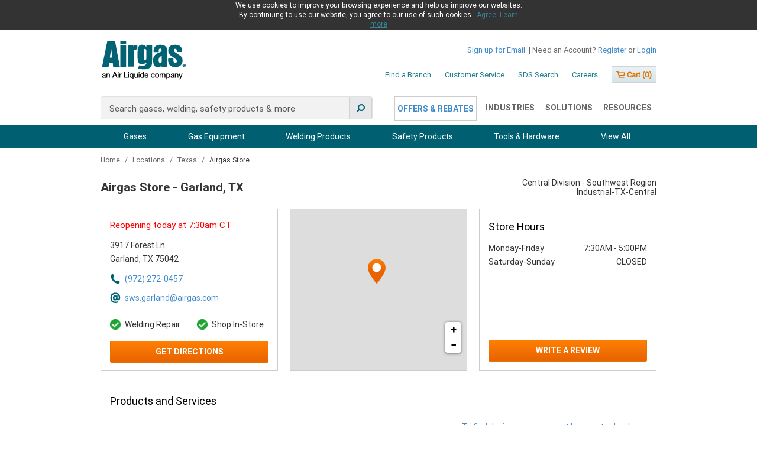

--- FILE ---
content_type: text/html;charset=UTF-8
request_url: https://locations.airgas.com/tx/garland/airgas-store-c168.html
body_size: 224600
content:
<!DOCTYPE html>
<html lang="en">
<head>
    <title>Welding Supply in Garland, TX - Airgas Store</title>

    <!-- Meta Tags -->
    <meta http-equiv="X-UA-Compatible" content="IE=Edge">
<meta name="description" content="Visit our Garland Airgas location for industrial, medical and specialty gas supplies, equipment, and accessories at 3917 Forest Ln">
<meta name="keywords" content="Garland TX welding supplies, Garland TX welding supply near me,  Garland TX industrial supply, Garland TX  personal protective equipment, Garland TX gas supplies, Garland TX gas equipment">
<meta http-equiv="Content-Type" content="text/html; charset=utf-8">
<meta http-equiv="content-language" content="en-us">
<meta name="viewport" content="width=device-width, initial-scale=1">
<meta name="language" content="English">
<meta name="robots" content="noodp, noydir">
<meta name="city" content="Garland">
<meta name="state" content="TX, Texas">
<meta name="zip" content="75042">
<meta name="address" content="3917 Forest Ln, Garland, TX, 75042">
    <!-- Site Validations  -->
    <meta name="google-site-verification" content="jk_8FTWuqKXzj3O9jOCvHEOWGbdnbuxIotljlI-sPEc" />
<meta name="google-site-verification" content="vwAiNhA10jO2shldAkPRXO480FQ4AQgzw7wShd4jhM8" />
<meta name="msvalidate.01" content="7BEED38FA742CFA11144DB8E79A6A133" />
    <!-- Canonical -->
    <link rel="canonical" href="https://locations.airgas.com/tx/garland/airgas-store-c168.html" />

    <script src="https://assets.locations.airgas.com/js/jquery.min.js?v=7c14a783dfeb3d238ccd3edd840d82ee"></script>

    <!-- Javascript -->
        <script nonce="YzRG6SlsxO/k9UmDcgc2tbyuySUpZxYc3rJjS52v6EI=">
        var RLS = {};
        var hours = {};
    </script>

            <script src="https://assets.adobedtm.com/0a69b67b27bf/e9ddfb0b840a/launch-682098425acc.min.js" async></script>
    
    <!-- Dashboard head scripts -->
    <!-- Begin Monetate ExpressTag Async v6.2. Place at start of document head. DO NOT ALTER. -->
<script type="text/javascript">
var monetateT = new Date().getTime();
(function() {
    var p = document.location.protocol;
    if (p == "http:" || p == "https:") {
        var m = document.createElement('script'); m.type = 'text/javascript'; m.async = true; m.src = "//se.monetate.net/js/2/a-3de434c1/p/airgas.com/custom.js";
        var s = document.getElementsByTagName('script')[0]; s.parentNode.insertBefore(m, s);
    }
})();
</script>
<!-- End Monetate tag. -->

<!-- WEB-4662 -->
<script>!function(s,a,e,v,n,t,z){if(s.saq)return;n=s.saq=function(){n.callMethod?n.callMethod.apply(n,arguments):n.queue.push(arguments)};if(!s._saq)s._saq=n;n.push=n;n.loaded=!0;n.version="1.0";n.queue=[];t=a.createElement(e);t.async=!0;t.src=v;z=a.getElementsByTagName(e)[0];z.parentNode.insertBefore(t,z)}(window,document,"script","https://tags.srv.stackadapt.com/events.js");saq("ts","RA0YYSC7y8sxq7UJITNj2A");</script>
    <!-- Link Tags -->
    <link href="https://fonts.googleapis.com/css?family=Roboto:400,400i,700&amp;display=swap" media="screen" rel="stylesheet" type="text/css">
<link href="https://assets.locations.airgas.com/css/leaflet.css" media="screen" rel="stylesheet" type="text/css">
<link href="https://assets.locations.airgas.com/css/client/main.css" media="screen" rel="stylesheet" type="text/css">
<link href="https://assets.locations.airgas.com/css/client/form.css" media="screen" rel="stylesheet" type="text/css">
<link href="https://assets.locations.airgas.com/min/styles.min.css?v=5e87ce4fd688fb8e7c172e61564b58ae" media="screen" rel="stylesheet" type="text/css">
<link href="https://assets.locations.airgas.com/images/favicon.ico" rel="icon">
<link href="https://assets.locations.airgas.com/css/slick.css" media="screen" rel="stylesheet" type="text/css">
<link href="https://assets.locations.airgas.com/css/slick-themes.css" media="screen" rel="stylesheet" type="text/css">
<link href="https://assets.locations.airgas.com/css/slick-lightbox.css" media="screen" rel="stylesheet" type="text/css">
    <script nonce="YzRG6SlsxO/k9UmDcgc2tbyuySUpZxYc3rJjS52v6EI=">
        var isSearchEvent = false;
        var isNearbyEvent = false;
    </script>

    <script src="https://assets.locations.airgas.com/js/header.js?v=575d1e3813018e6fea24e32acbceeb7d"></script>

</head>
<body class="indy " data-mode="">
    <!-- Global site tag (gtag.js) - Google Analytics -->
<script async src="https://www.googletagmanager.com/gtag/js?id=UA-176258549-1"></script>
<script>
  window.dataLayer = window.dataLayer || [];
  function gtag(){dataLayer.push(arguments);}
  gtag('js', new Date());

  gtag('config', 'UA-176258549-1');
</script>    
        <script nonce="YzRG6SlsxO/k9UmDcgc2tbyuySUpZxYc3rJjS52v6EI=">
        if((typeof(window.location.search) != 'undefined' && window.location.search.indexOf('rdurl') > -1) && (window.location.search.indexOf('newemarket.airgas.com') > -1 || window.location.search.indexOf('uatemarket.airgas.com') > -1)){
            document.body.className += ' show-emarket-content';
        }
    </script>
    
    <div id="cookie-message" class="cookie-message">
    <div class="cookie-content">
        <form id="command" action="https://www.airgas.com/Cookie-Policy/Agree" method="post">
            <p class="cookie-text">
            We use cookies to improve your browsing experience and help us improve our websites. By continuing to use our website, you agree to our use of such cookies. 
                &nbsp;<span><a id="CookieConsentSt">Agree</a></span>
                &nbsp;<span><a href="https://www.airgas.com/Cookie-Policy" class="js-append-link" title="Learn More">Learn more</a></span>
            </p>

        <input type="hidden" name="_requestConfirmationToken" value="dc14d3b926890de6f2bd9942e03da17e8a8c1968"></form>
    </div>
</div>
<script>
    if(document.cookie.indexOf('cookie-consent=true') > -1) {
        document.getElementById('cookie-message').style.display = "none";
    }
</script>
    <div class="site-wrapper rio-container" id="main-container">
        <div class="main-wrapper">
            <div class="original-header">
                <!-- Locator Static Header --><style id="mt-css" type="text/css">
body nav > div > ul {
    display: flex;
    flex-direction: initial;
}
body nav > div > ul > li:nth-child(5) > div.mega-menu-container.shadow-medium > div.mega-menu.bottom-level{
    left:0px!important;
}

body nav > div > ul li:first-child {
  order: 4;
}
body nav > div > ul li:nth-child(2) {
  order: 3;
}
body nav > div > ul li:nth-child(3) {
  order: 5;
}
body nav > div > ul li:nth-child(4) {
  order: 2;
}
body nav > div > ul li:nth-child(5) {
  order: 1;
}
body nav > div > ul li:nth-child(6) {
  order: 6;
}

.navigation-primary>ul li {
    padding: 0!important;
    margin-left: 2px;
}

.navigation-primary.top-layer ul li a {
    font-size: 14px;
}    

.nav-and-search {
    margin-top: 6px;
}    
    
    
.nav-negative-button {
    color: #428bca!important;
    border: 2px solid #ccc;
    padding: 10px 6px!important;
    text-transform:uppercase;
    cursor: pointer;   
}
    
    
.nav-negative-button:hover {
    color: white!important;
    background: #006272;
    border: 2px solid #006272;
} 

.navigation-primary>ul li {
    padding: 0 4px!important;
}
</style>
<div class="mobile-canvas">
    <div class="row row-offcanvas row-offcanvas-left">
        <div id="sidebar" role="navigation" class="sidebar-offcanvas">
            <div class="col-xs-full hidden-lg">
                <div class="col-xs-5 authenticated-user">
                    <div>
                        <span class="need-account">Need an Account?</span>
                        <a href="https://www.airgas.com/register" class="">Register</a>
                        <span>or</span>
                        <a href="https://www.airgas.com/login"> Login</a>
                    </div>
                </div>
            </div>
            <div class="account-utilities row hidden-xs">
                <div class="col-xs-5 authenticated-user">
                    <div>
                        <a href="https://www.airgas.com/subscriptionpreferences" title="Sign up for Email" class="need-account emailone">Sign up for Email</a> |
                        <span class="need-account">Need an Account?</span>
                        <a href="https://www.airgas.com/register" class="">Register</a>
                        <span>or</span>
                        <a href="https://www.airgas.com/login"> Login</a>
                    </div>
                </div>
            </div>
            <div class="navigation-secondary row hidden-xs">
                <div class="col-xs-5">
                    <ul>
                        <li>
                            <a class="js-uat-secondary-link" href="https://locations.airgas.com">Find A Branch</a>
                        </li>
                        <li>
                            <a href="https://www.airgas.com/customer-service" class="" style="" title="Customer Service" target="_self">
                                Customer Service</a> </li>
                        <li>
                            <a href="https://www.airgas.com/sds-search" class="" style="" title="SDS Search" target="_self">
                                SDS Search</a> </li>
                        <li>
                            <a href="https://www.airgas.com/company/careers" class="" style="" title="Careers" target="_self">
                                Careers</a> </li>
                    </ul>
                    <div class="mini-cart-container">
                        <button id="" type="button" class="button mini-cart js-mini-cart" data-cart-path="https://www.airgas.com/cart">
                            <span>
                                <span class="glyphicon-shopping-cart">&nbsp;</span> Cart (<span class="js-total-cart-items">0</span>)
                            </span>
                        </button>
                    </div>
                </div>
            </div>
            <ul class="sidenav">
                <li class="link-list-item ">
                    <a href="https://www.airgas.com/switchAccountModal" class="js-modal switchAccountModal" data-options="{&quot;maxWidth&quot;:556,&quot;contentType&quot;:&quot;json&quot;}" title="mobile.header.switchAccount">
                        Switch Account<i class="icon-chevron-right"></i>
                    </a>
                </li>
                <li class="link-list-item ">
                    <a href="https://www.airgas.com/dashboard" title="mobile.header.dashboard" class="nav-link">
                        Dashboard<i class="icon-chevron-right"></i>
                    </a>
                </li>
                <li class="link-list-item">
                    <a href="https://www.airgas.com/mylists" title="mobile.header.lists" class="nav-link">
                        My Lists<i class="icon-chevron-right"></i>
                    </a>
                </li>
                <li class="link-list-item ">
                    <a href="https://www.airgas.com/orderhistory" title="mobile.header.orderhistory" class="nav-link">
                        Orders<i class="icon-chevron-right"></i>
                    </a>
                </li>
                <li class="link-list-item ">
                    <a href="https://www.airgas.com/reports" title="mobile.header.reports" class="nav-link">
                        Reports<i class="icon-chevron-right"></i>
                    </a>
                </li>
                <li class="link-list-item ">
                    <a href="https://www.airgas.com/invoice/list" title="mobile.header.invoices" class="nav-link">
                        Invoices<i class="icon-chevron-right"></i>
                    </a>
                </li>
                <li class="link-list-item ">
                    <a href="https://www.airgas.com/logout" title="Logout" class="nav-link">
                        Logout<i class="icon-chevron-right"></i>
                    </a>
                </li>
            </ul>
            <ul class="sidenav-myaccount">
            </ul>
        </div>
    </div>
</div>
<div class="container header">
    <div class="row">
        <div class="col-xs-5 rio-class">
            <header class="header-container row">
                <div class="col-xs-5">
                    <div class="account-ribbon">
                    </div>
                    <div class="row row-canvas row-canvas-left">
                        <div id="spacer" class="visible-xs" style="Width:57px; height:57px; float: left; display:block;"></div>
                        <div class="col-xs-1 desktop-logo">
                            <a href="https://www.airgas.com/" title="Airgas: an Air Liquide Company" class="logo">
                                <img src="https://assets.locations.airgas.com/images/logo-145x66.png" alt="Airgas: an Air Liquide Company" title="Airgas: an Air Liquide Company" class="image" width="145px" height="66px">
                            </a>
                        </div>
                        <div class="mobile-logo col-xs-3">
                            <a href="https://www.airgas.com/" title="Airgas: an Air Liquide Company" class="logo">
                                <img src="https://assets.locations.airgas.com/images/logo-110x50.gif" alt="" title="Airgas: an Air Liquide Company" class="image" width="110px" height="50px">
                            </a>
                        </div>
                        <div class="mobile-nav shopping-cart col-xs-1">
                            <a href="https://www.airgas.com/cart" title="Cart">
                                <span class="glyphicon-shopping-cart"></span>
                            </a>
                        </div>
                        <div class="col-xs-4 hidden-xs">
                            <div class="col-xs-full hidden-lg">
                                <div class="col-xs-5 authenticated-user">
                                    <div>
                                        <span class="need-account">Need an Account?</span>
                                        <a href="https://www.airgas.com/register" class="">Register</a>
                                        <span>or</span>
                                        <a href="https://www.airgas.com/login"> Login</a>
                                    </div>
                                </div>
                            </div>
                            <div class="account-utilities row hidden-xs">
                                <div class="col-xs-5 authenticated-user">
                                    <div>
                                        <a href="https://www.airgas.com/subscriptionpreferences" title="Sign up for Email" class="need-account emailone">Sign up for Email</a>
                                        |
                                        <span class="need-account">Need an Account?</span>
                                        <a id="registerid" href="https://www.airgas.com/register/newcustomer" class="adobe-link-track">Register</a>
                                        <span>or</span>
                                        <a id="loginid" href="https://www.airgas.com/login" class="adobe-link-track guest-login-link"> Login</a>
                                    </div>
                                </div>
                            </div>
                            <div class="navigation-secondary row hidden-xs">
                                <div class="col-xs-5">
                                    <ul>
                                        <li>
                                            <a class="js-uat-secondary-link" href="https://locations.airgas.com">Find a Branch</a>
                                        </li>
                                        <li>
                                            <a href="https://www.airgas.com/customer-service" class="" style="" title="Customer Service" target="_self">
                                                Customer Service</a> </li>
                                        <li>
                                            <a href="https://www.airgas.com/sds-search" class="" style="" title="SDS Search" target="_self">
                                                SDS Search</a> </li>
                                        <li>
                                            <a href="https://www.airgas.com/company/careers" class="" style="" title="Careers" target="_self">
                                                Careers</a> </li>
                                    </ul>
                                    <div class="mini-cart-container">
                                        <button id="" type="button" class="button mini-cart js-mini-cart" data-cart-path="https://www.airgas.com/cart">
                                            <span>
                                                <span class="glyphicon-shopping-cart">&nbsp;</span> Cart (<span class="js-total-cart-items">0</span>)
                                            </span>
                                        </button>
                                    </div>
                                </div>
                            </div>
                        </div>
                    </div>
                    <div class="clearfix"></div>
                    <div class="row nav-and-search">
                        <div class="col-xs-half search-desktop">
                            <div class="form-header-search header-search">
                                <form name="search_form_SearchBox" action="https://www.airgas.com/search/" method="GET" class="js-form js_form searchFormID" autocomplete="off">
                                    <div class="input-text inline">     
                                        <label><span> </span>
                                            <input id="input_SearchBox" class="siteSearchInput left" type="text" name="text" value="" placeholder="Search gases, welding, safety products & more" data-options="{&quot;autocompleteUrl&quot; : &quot;/search/autocomplete/SearchBox&quot;,&quot;minCharactersBeforeRequest&quot; : &quot;2&quot;,&quot;waitTimeBeforeRequest&quot; : &quot;500&quot;,&quot;displayProductImages&quot; : true}">
                                                <span data-clear-input="" style="display: none !important">
                                                    ×
                                                </span>
                                            <button id="" class="icon-search icon-flip-horizontal" type="submit">
                                                <span></span>
                                            </button>
                                        </label>
                                    </div>
                                </form>
                            </div>
                            <input type="hidden" name="_requestConfirmationToken" value="7f9abf5c6157e6bec07060d5115f1bc48ce4e2db">
                        </div>
                        <div class="col-xs-half hidden-xs">
                            <div class="navigation-primary top-layer">
                                <ul>
                                    <li class="bottom-level-li"><a href="https://www.airgas.com/resources/offers/rebates" class="nav-link nav-negative-button" data-service="topNavigationCategories">Offers & Rebates</a></li>
                                    <li><a href="https://www.airgas.com/industries" class="nav-link">Industries</a></li>
                                    <li><a href="https://www.airgas.com/solutions" class="nav-link">Solutions</a></li>
                                    <li><a href="https://www.airgas.com/resources" class="nav-link">Resources</a></li>
                                </ul>
                            </div>
                        </div>
                    </div>
                    <!--                    <div class=""> -->
                    <!--                    </div> -->
                </div>
                <div class="clearfix"></div>
            </header>
        </div>
    </div>
</div>
<nav class="navigation-bar-extended" style="background-color:#006072;">
    <div class="navigation-primary-nav bottom-layer">
        <ul class="clear_fix">
            <li class="bottom-level-li">
                <a href="https://www.airgas.com/Industrial-Gases/Safety-Products/category/53" class="nav-link trigger adobe-link-track border-remove" data-service="bottomNavigationCategories" data-tab="53" data-bgcolor="#227E8F">
                    Safety Products</a>
                <div class="category-promotions">
                </div>
                <div class="mega-menu-container shadow-medium">
                    <div class="arrow" style="opacity: 1; left: 530.115px;"></div>
                    <div class="overlay" style="height: 2857px; display: block;"></div>
                    <div class="mega-menu bottom-level" style="left: 190px">
                        <ul class="category">
                            <li class="category" data-js-categoryid="399" style="display: list-item;">
                                <a href="https://www.airgas.com/category/399" class="adobe-link-track">Gas Equipment</a>
                                <ul class="sub-category first-ul">
                                    <li class="sub-category" data-js-categoryid="139">
                                        <a href="https://www.airgas.com/category/139" class="adobe-link-track">Welding Gas Equipment</a>
                                        <ul class="sub-sub-category first-ul">
                                            <li class="sub-sub-category">
                                                <a href="https://www.airgas.com/category/487" class="adobe-link-track">Tips (Heating &amp; Welding)</a>
                                            </li>
                                            <li class="sub-sub-category">
                                                <a href="https://www.airgas.com/category/151" class="adobe-link-track">Tips (Cutting)</a>
                                            </li>
                                            <li class="sub-sub-category">
                                                <a href="https://www.airgas.com/category/400" class="adobe-link-track">Outfits Welding &amp; Cutting</a>
                                            </li>
                                            <li class="sub-sub-category">
                                                <a href="https://www.airgas.com/category/401" class="adobe-link-track">Torches, Handles &amp; Cutting Attachments</a>
                                            </li>
                                            <li class="sub-sub-category">
                                                <a href="https://www.airgas.com/category/488" class="adobe-link-track">Air/Fuel Equipment &amp; Tips</a>
                                            </li>
                                            <li class="sub-sub-category">
                                                <a href="https://www.airgas.com/category/213" class="adobe-link-track">Air/Fuel Outfits</a>
                                            </li>
                                            <li class="sub-sub-category">
                                                <a href="https://www.airgas.com/category/178" class="adobe-link-track">Welding Hose</a>
                                            </li>
                                            <li class="sub-sub-category">
                                                <a href="https://www.airgas.com/category/174" class="adobe-link-track">Check Valves &amp; Flash Arrestors</a>
                                            </li>
                                            <li class="sub-sub-category">
                                                <a href="https://www.airgas.com/category/198" class="adobe-link-track">Torch &amp; Regulator Repair Parts</a>
                                            </li>
                                            <li class="sub-sub-category">
                                                <a href="https://www.airgas.com/category/498" class="adobe-link-track">Burning Bars &amp; Accessories</a>
                                            </li>
                                            <li class="sub-sub-category">
                                                <a href="https://www.airgas.com/category/492" class="adobe-link-track">Spark Lighters &amp; Flints</a>
                                            </li>
                                            <li class="sub-sub-category">
                                                <a href="https://www.airgas.com/category/493" class="adobe-link-track">Tip Cleaners</a>
                                            </li>
                                        </ul>
                                    </li>
                                    <li class="sub-category" data-js-categoryid="402">
                                        <a href="https://www.airgas.com/category/402" class="adobe-link-track">Specialty Gas Equipment</a>
                                        <ul class="sub-sub-category first-ul">
                                            <li class="sub-sub-category">
                                                <a href="https://www.airgas.com/category/403" class="adobe-link-track">Specialty Gas Regulators</a>
                                            </li>
                                            <li class="sub-sub-category">
                                                <a href="https://www.airgas.com/category/404" class="adobe-link-track">Specialty Gas Equipment Misc.</a>
                                            </li>
                                        </ul>
                                    </li>
                                    <li class="sub-category" data-js-categoryid="533">
                                        <a href="https://www.airgas.com/category/533" class="adobe-link-track">Balloon Regulators</a>
                                    </li>
                                    <li class="sub-category" data-js-categoryid="148">
                                        <a href="https://www.airgas.com/category/148" class="adobe-link-track">Gas Equipment Accessories</a>
                                        <ul class="sub-sub-category first-ul">
                                            <li class="sub-sub-category">
                                                <a href="https://www.airgas.com/category/100" class="adobe-link-track">Industrial Gas Regulators</a>
                                            </li>
                                            <li class="sub-sub-category">
                                                <a href="https://www.airgas.com/category/176" class="adobe-link-track">Adapters &amp; Fittings</a>
                                            </li>
                                            <li class="sub-sub-category">
                                                <a href="https://www.airgas.com/category/184" class="adobe-link-track">Cylinder Carts</a>
                                            </li>
                                            <li class="sub-sub-category">
                                                <a href="https://www.airgas.com/category/491" class="adobe-link-track">Cylinder Support Equipment (Cages, Stands, Racks, Caps)</a>
                                            </li>
                                            <li class="sub-sub-category">
                                                <a href="https://www.airgas.com/category/173" class="adobe-link-track">Gas Apparatus Support Equipment</a>
                                            </li>
                                            <li class="sub-sub-category">
                                                <a href="https://www.airgas.com/category/171" class="adobe-link-track">Liquid &amp; Gas Containers &amp; Valves</a>
                                            </li>
                                            <li class="sub-sub-category">
                                                <a href="https://www.airgas.com/category/181" class="adobe-link-track">Manifolds Piping &amp; Valves</a>
                                            </li>
                                            <li class="sub-sub-category">
                                                <a href="https://www.airgas.com/category/167" class="adobe-link-track">Cryogenic Storage Equipment &amp; Accessories</a>
                                            </li>
                                            <li class="sub-sub-category">
                                                <a href="https://www.airgas.com/category/490" class="adobe-link-track">Replacement Gauges</a>
                                            </li>
                                            <li class="sub-sub-category">
                                                <a href="https://www.airgas.com/category/333" class="adobe-link-track">Hose &amp; Cable Reels &amp; Acc.</a>
                                            </li>
                                        </ul>
                                    </li>
                                </ul>
                            </li>
                            <li class="category" data-js-categoryid="279" style="display: none;">
                                <a href="https://www.airgas.com/category/279" class="adobe-link-track">Gases</a>
                                <ul class="sub-category first-ul">
                                    <li class="sub-category" data-js-categoryid="600">
                                        <a href="https://www.airgas.com/category/600" class="adobe-link-track">Acetylene</a>
                                    </li>
                                    <li class="sub-category" data-js-categoryid="601">
                                        <a href="https://www.airgas.com/category/601" class="adobe-link-track">Air</a>
                                    </li>
                                    <li class="sub-category" data-js-categoryid="604">
                                        <a href="https://www.airgas.com/category/604" class="adobe-link-track">Argon</a>
                                    </li>
                                    <li class="sub-category" data-js-categoryid="605">
                                        <a href="https://www.airgas.com/category/605" class="adobe-link-track">Carbon Dioxide</a>
                                    </li>
                                    <li class="sub-category" data-js-categoryid="640">
                                        <a href="https://www.airgas.com/category/640" class="adobe-link-track">Dry Ice</a>
                                    </li>
                                    <li class="sub-category" data-js-categoryid="609">
                                        <a href="https://www.airgas.com/category/609" class="adobe-link-track">Ethane</a>
                                    </li>
                                    <li class="sub-category" data-js-categoryid="613">
                                        <a href="https://www.airgas.com/category/613" class="adobe-link-track">Helium</a>
                                    </li>
                                    <li class="sub-category" data-js-categoryid="614">
                                        <a href="https://www.airgas.com/category/614" class="adobe-link-track">Hydrogen</a>
                                    </li>
                                    <li class="sub-category" data-js-categoryid="621">
                                        <a href="https://www.airgas.com/category/621" class="adobe-link-track">Methane</a>
                                    </li>
                                    <li class="sub-category" data-js-categoryid="623">
                                        <a href="https://www.airgas.com/category/623" class="adobe-link-track">Mixed Gases</a>
                                    </li>
                                    <li class="sub-category" data-js-categoryid="626">
                                        <a href="https://www.airgas.com/category/626" class="adobe-link-track">Nitrogen</a>
                                    </li>
                                    <li class="sub-category" data-js-categoryid="629">
                                        <a href="https://www.airgas.com/category/629" class="adobe-link-track">Other Pure Gases</a>
                                    </li>
                                    <li class="sub-category" data-js-categoryid="630">
                                        <a href="https://www.airgas.com/category/630" class="adobe-link-track">Oxygen</a>
                                    </li>
                                    <li class="sub-category" data-js-categoryid="631">
                                        <a href="https://www.airgas.com/category/631" class="adobe-link-track">Propane</a>
                                    </li>
                                    <li class="sub-category" data-js-categoryid="632">
                                        <a href="https://www.airgas.com/category/632" class="adobe-link-track">Propylene</a>
                                    </li>
                                </ul>
                            </li>
                            <li class="category" data-js-categoryid="53" style="display: none;">
                                <a href="https://www.airgas.com/category/53" class="adobe-link-track">Safety Products</a>
                                <ul class="sub-category first-ul">
                                    <li class="sub-category" data-js-categoryid="349">
                                        <a href="https://www.airgas.com/category/349" class="adobe-link-track">Gloves</a>
                                        <ul class="sub-sub-category first-ul">
                                            <li class="sub-sub-category">
                                                <a href="https://www.airgas.com/category/270" class="adobe-link-track">Coated Work Gloves</a>
                                            </li>
                                            <li class="sub-sub-category">
                                                <a href="https://www.airgas.com/category/257" class="adobe-link-track">Cut Resistant Gloves</a>
                                            </li>
                                            <li class="sub-sub-category">
                                                <a href="https://www.airgas.com/category/263" class="adobe-link-track">Welders Gloves</a>
                                            </li>
                                            <li class="sub-sub-category">
                                                <a href="https://www.airgas.com/category/350" class="adobe-link-track">Disposable Gloves &amp; Finger Cots</a>
                                            </li>
                                            <li class="sub-sub-category">
                                                <a href="https://www.airgas.com/category/365" class="adobe-link-track">Chemical Resistant Gloves</a>
                                            </li>
                                            <li class="sub-sub-category">
                                                <a href="https://www.airgas.com/category/268" class="adobe-link-track">Drivers Gloves</a>
                                            </li>
                                            <li>
                                                <a href="https://www.airgas.com/category/262" class="adobe-link-track">Cold Weather Gloves</a>
                                            </li>
                                            <li class="view-more-link">
                                                <a href="https://www.airgas.com/category/349" class="adobe-link-track">view more</a>
                                            </li>
                                        </ul>
                                    </li>
                                    <li class="sub-category" data-js-categoryid="303">
                                        <a href="https://www.airgas.com/category/303" class="adobe-link-track">Clothing</a>
                                        <ul class="sub-sub-category first-ul">
                                            <li class="sub-sub-category">
                                                <a href="https://www.airgas.com/category/391" class="adobe-link-track">Flame Resistant Clothing</a>
                                            </li>
                                            <li class="sub-sub-category">
                                                <a href="https://www.airgas.com/category/206" class="adobe-link-track">Disposable Clothing</a>
                                            </li>
                                            <li class="sub-sub-category">
                                                <a href="https://www.airgas.com/category/285" class="adobe-link-track">Chemical Clothing</a>
                                            </li>
                                            <li class="sub-sub-category">
                                                <a href="https://www.airgas.com/category/207" class="adobe-link-track">Leather Clothing</a>
                                            </li>
                                            <li class="sub-sub-category">
                                                <a href="https://www.airgas.com/category/135" class="adobe-link-track">Work Clothing &amp; Acc</a>
                                            </li>
                                            <li class="sub-sub-category">
                                                <a href="https://www.airgas.com/category/341" class="adobe-link-track">Reflective Clothing &amp; Vests</a>
                                            </li>
                                            <li class="sub-sub-category">
                                                <a href="https://www.airgas.com/category/361" class="adobe-link-track">Bandanas, Caps &amp; Sweatbands</a>
                                            </li>
                                            <li>
                                                <a href="https://www.airgas.com/category/352" class="adobe-link-track">Rainwear</a>
                                            </li>
                                            <li class="view-more-link">
                                                <a href="https://www.airgas.com/category/303" class="adobe-link-track">view more</a>
                                            </li>
                                        </ul>
                                    </li>
                                    <li class="sub-category" data-js-categoryid="375">
                                        <a href="https://www.airgas.com/category/375" class="adobe-link-track">Footwear</a>
                                        <ul class="sub-sub-category first-ul">
                                            <li class="sub-sub-category">
                                                <a href="https://www.airgas.com/category/254" class="adobe-link-track">Overboots &amp; Overshoes</a>
                                            </li>
                                            <li class="sub-sub-category">
                                                <a href="https://www.airgas.com/category/190" class="adobe-link-track">Work Boots &amp; Work Shoes</a>
                                            </li>
                                            <li>
                                                <a href="https://www.airgas.com/category/253" class="adobe-link-track">Boot &amp; Shoe Accessories</a>
                                            </li>
                                        </ul>
                                    </li>
                                    <li class="sub-category" data-js-categoryid="276">
                                        <a href="https://www.airgas.com/category/276" class="adobe-link-track">Area Protection</a>
                                        <ul class="sub-sub-category first-ul">
                                            <li class="sub-sub-category">
                                                <a href="https://www.airgas.com/category/473" class="adobe-link-track">Safety Labels &amp; Tags</a>
                                            </li>
                                            <li class="sub-sub-category">
                                                <a href="https://www.airgas.com/category/389" class="adobe-link-track">Safety Signs</a>
                                            </li>
                                            <li>
                                                <a href="https://www.airgas.com/category/472" class="adobe-link-track">Lockout &amp; Tagout</a>
                                            </li>
                                            <li class="view-more-link">
                                                <a href="https://www.airgas.com/category/276" class="adobe-link-track">view more</a>
                                            </li>
                                        </ul>
                                    </li>
                                    <li class="sub-category" data-js-categoryid="351">
                                        <a href="https://www.airgas.com/category/351" class="adobe-link-track">Head, Eye &amp; Face Protection</a>
                                        <ul class="sub-sub-category first-ul">
                                            <li class="sub-sub-category">
                                                <a href="https://www.airgas.com/category/420" class="adobe-link-track">Welding Helmets</a>
                                            </li>
                                            <li class="sub-sub-category">
                                                <a href="https://www.airgas.com/category/423" class="adobe-link-track">Welding Lens</a>
                                            </li>
                                            <li class="sub-sub-category">
                                                <a href="https://www.airgas.com/category/155" class="adobe-link-track">Safety Glasses</a>
                                            </li>
                                            <li class="sub-sub-category">
                                                <a href="https://www.airgas.com/category/80" class="adobe-link-track">Safety Goggles</a>
                                            </li>
                                            <li class="sub-sub-category">
                                                <a href="https://www.airgas.com/category/336" class="adobe-link-track">Headgear &amp; Faceshields</a>
                                            </li>
                                            <li>
                                                <a href="https://www.airgas.com/category/77" class="adobe-link-track">Hardhats &amp; Caps</a>
                                            </li>
                                            <li class="view-more-link">
                                                <a href="https://www.airgas.com/category/351" class="adobe-link-track">view more</a>
                                            </li>
                                        </ul>
                                    </li>
                                    <li class="sub-category" data-js-categoryid="177">
                                        <a href="https://www.airgas.com/category/177" class="adobe-link-track">Respiratory Protection</a>
                                        <ul class="sub-sub-category first-ul">
                                            <li class="sub-sub-category">
                                                <a href="https://www.airgas.com/category/345" class="adobe-link-track">APR Masks, Cartridges &amp; Filters</a>
                                            </li>
                                            <li class="sub-sub-category">
                                                <a href="https://www.airgas.com/category/277" class="adobe-link-track">Disposable Masks</a>
                                            </li>
                                            <li class="sub-sub-category">
                                                <a href="https://www.airgas.com/category/79" class="adobe-link-track">Supplied Air Systems &amp; Parts</a>
                                            </li>
                                            <li class="sub-sub-category">
                                                <a href="https://www.airgas.com/category/344" class="adobe-link-track">PAPR</a>
                                            </li>
                                            <li>
                                                <a href="https://www.airgas.com/category/61" class="adobe-link-track">S.C.B.A.</a>
                                            </li>
                                            <li class="view-more-link">
                                                <a href="https://www.airgas.com/category/177" class="adobe-link-track">view more</a>
                                            </li>
                                        </ul>
                                    </li>
                                    <li class="sub-category" data-js-categoryid="367">
                                        <a href="https://www.airgas.com/category/367" class="adobe-link-track">Ergonomics &amp; Fall Protection</a>
                                        <ul class="sub-sub-category first-ul">
                                            <li class="sub-sub-category">
                                                <a href="https://www.airgas.com/category/356" class="adobe-link-track">Fall Protection</a>
                                            </li>
                                            <li>
                                                <a href="https://www.airgas.com/category/384" class="adobe-link-track">Personal Ergonomics</a>
                                            </li>
                                            <li class="view-more-link">
                                                <a href="https://www.airgas.com/category/367" class="adobe-link-track">view more</a>
                                            </li>
                                        </ul>
                                    </li>
                                    <li class="sub-category" data-js-categoryid="337">
                                        <a href="https://www.airgas.com/category/337" class="adobe-link-track">Hearing Protection</a>
                                        <ul class="sub-sub-category first-ul">
                                            <li class="sub-sub-category">
                                                <a href="https://www.airgas.com/category/411" class="adobe-link-track">Earplugs</a>
                                            </li>
                                            <li>
                                                <a href="https://www.airgas.com/category/339" class="adobe-link-track">Earmuffs &amp; Bands</a>
                                            </li>
                                        </ul>
                                    </li>
                                    <li class="sub-category" data-js-categoryid="340">
                                        <a href="https://www.airgas.com/category/340" class="adobe-link-track">Monitors &amp; Calibration Equipment</a>
                                        <ul class="sub-sub-category first-ul">
                                            <li>
                                                <a href="https://www.airgas.com/category/359" class="adobe-link-track">Gas Monitors &amp; Sensors</a>
                                            </li>
                                            <li class="view-more-link">
                                                <a href="https://www.airgas.com/category/340" class="adobe-link-track">view more</a>
                                            </li>
                                        </ul>
                                    </li>
                                    <li class="sub-category" data-js-categoryid="293">
                                        <a href="https://www.airgas.com/category/293" class="adobe-link-track">First Aid</a>
                                        <ul class="sub-sub-category first-ul">
                                            <li class="sub-sub-category">
                                                <a href="https://www.airgas.com/category/298" class="adobe-link-track">Skin Care</a>
                                            </li>
                                            <li class="sub-sub-category">
                                                <a href="https://www.airgas.com/category/202" class="adobe-link-track">Wound Care</a>
                                            </li>
                                            <li class="sub-sub-category">
                                                <a href="https://www.airgas.com/category/208" class="adobe-link-track">Biosafety</a>
                                            </li>
                                            <li class="sub-sub-category">
                                                <a href="https://www.airgas.com/category/360" class="adobe-link-track">Eye &amp; Body Wash</a>
                                            </li>
                                            <li class="sub-sub-category">
                                                <a href="https://www.airgas.com/category/366" class="adobe-link-track">First Aid Kits</a>
                                            </li>
                                            <li>
                                                <a href="https://www.airgas.com/category/286" class="adobe-link-track">Electrolyte Replenishment</a>
                                            </li>
                                            <li class="view-more-link">
                                                <a href="https://www.airgas.com/category/293" class="adobe-link-track">view more</a>
                                            </li>
                                        </ul>
                                    </li>
                                    <li class="sub-category" data-js-categoryid="312">
                                        <a href="https://www.airgas.com/category/312" class="adobe-link-track">Environmental</a>
                                        <ul class="sub-sub-category first-ul">
                                            <li class="sub-sub-category">
                                                <a href="https://www.airgas.com/category/363" class="adobe-link-track">Spill Control &amp; Containment</a>
                                            </li>
                                            <li class="sub-sub-category">
                                                <a href="https://www.airgas.com/category/294" class="adobe-link-track">Sorbents &amp; Clean-Up</a>
                                            </li>
                                            <li class="sub-sub-category">
                                                <a href="https://www.airgas.com/category/468" class="adobe-link-track">Safety Cabinets &amp; Cans</a>
                                            </li>
                                            <li>
                                                <a href="https://www.airgas.com/category/36" class="adobe-link-track">Abatement Poly Items</a>
                                            </li>
                                            <li class="view-more-link">
                                                <a href="https://www.airgas.com/category/312" class="adobe-link-track">view more</a>
                                            </li>
                                        </ul>
                                    </li>
                                    <li class="sub-category" data-js-categoryid="346">
                                        <a href="https://www.airgas.com/category/346" class="adobe-link-track">Fire Equipment</a>
                                        <ul class="sub-sub-category first-ul">
                                        </ul>
                                    </li>
                                </ul>
                            </li>
                            <li class="category" data-js-categoryid="30" style="display: none;">
                                <a href="https://www.airgas.com/category/30" class="adobe-link-track">Tools and Hardware</a>
                                <ul class="sub-category first-ul">
                                    <li class="sub-category" data-js-categoryid="84">
                                        <a href="https://www.airgas.com/category/84" class="adobe-link-track">MRO &amp; Plant Maintenance</a>
                                        <ul class="sub-sub-category first-ul">
                                            <li class="sub-sub-category">
                                                <a href="https://www.airgas.com/category/121" class="adobe-link-track">Hand Tools &amp; Accessories</a>
                                            </li>
                                            <li class="sub-sub-category">
                                                <a href="https://www.airgas.com/category/37" class="adobe-link-track">Hand Held Grinders</a>
                                            </li>
                                            <li class="sub-sub-category">
                                                <a href="https://www.airgas.com/category/241" class="adobe-link-track">Electric &amp; Cordless Power Tools</a>
                                            </li>
                                            <li class="sub-sub-category">
                                                <a href="https://www.airgas.com/category/314" class="adobe-link-track">Electric Power Tool Accessories Other</a>
                                            </li>
                                            <li class="sub-sub-category">
                                                <a href="https://www.airgas.com/category/67" class="adobe-link-track">Magnetic Drill Cutters &amp; Cutter Accessories</a>
                                            </li>
                                            <li class="sub-sub-category">
                                                <a href="https://www.airgas.com/category/38" class="adobe-link-track">Magnetic Drills Parts &amp; Accessories</a>
                                            </li>
                                            <li class="sub-sub-category">
                                                <a href="https://www.airgas.com/category/78" class="adobe-link-track">Precision Measuring (Micrometers Squares Levels etc.)</a>
                                            </li>
                                            <li class="sub-sub-category">
                                                <a href="https://www.airgas.com/category/278" class="adobe-link-track">Tape Measures &amp; Rules</a>
                                            </li>
                                            <li class="sub-sub-category">
                                                <a href="https://www.airgas.com/category/12" class="adobe-link-track">Flashlights &amp; Batteries</a>
                                            </li>
                                            <li class="sub-sub-category">
                                                <a href="https://www.airgas.com/category/460" class="adobe-link-track">Air Tools &amp; Accessories</a>
                                            </li>
                                            <li class="sub-sub-category">
                                                <a href="https://www.airgas.com/category/56" class="adobe-link-track">Industrial Solvents, Wipes &amp; Rags</a>
                                            </li>
                                            <li class="sub-sub-category">
                                                <a href="https://www.airgas.com/category/185" class="adobe-link-track">Janitorial Equipment</a>
                                            </li>
                                            <li class="sub-sub-category">
                                                <a href="https://www.airgas.com/category/243" class="adobe-link-track">Lubrication Equipment</a>
                                            </li>
                                            <li>
                                                <a href="https://www.airgas.com/category/291" class="adobe-link-track">Industrial Tape</a>
                                            </li>
                                            <li class="view-more-link">
                                                <a href="https://www.airgas.com/category/84" class="adobe-link-track">view more</a>
                                            </li>
                                        </ul>
                                    </li>
                                    <li class="sub-category" data-js-categoryid="70">
                                        <a href="https://www.airgas.com/category/70" class="adobe-link-track">Abrasives</a>
                                        <ul class="sub-sub-category first-ul">
                                            <li class="sub-sub-category">
                                                <a href="https://www.airgas.com/category/118" class="adobe-link-track">Coated Abrasives</a>
                                            </li>
                                            <li class="sub-sub-category">
                                                <a href="https://www.airgas.com/category/196" class="adobe-link-track">Bonded Abrasives</a>
                                            </li>
                                            <li class="sub-sub-category">
                                                <a href="https://www.airgas.com/category/372" class="adobe-link-track">Other Abrasive Products</a>
                                            </li>
                                        </ul>
                                    </li>
                                    <li class="sub-category" data-js-categoryid="33">
                                        <a href="https://www.airgas.com/category/33" class="adobe-link-track">Cutting Tools</a>
                                        <ul class="sub-sub-category first-ul">
                                            <li class="sub-sub-category">
                                                <a href="https://www.airgas.com/category/40" class="adobe-link-track">Circular Saw Blades</a>
                                            </li>
                                            <li class="sub-sub-category">
                                                <a href="https://www.airgas.com/category/288" class="adobe-link-track">Drill Bits</a>
                                            </li>
                                            <li class="sub-sub-category">
                                                <a href="https://www.airgas.com/category/455" class="adobe-link-track">Jigsaw, Recips, Hacksaw, Hole Saw Blades</a>
                                            </li>
                                            <li class="sub-sub-category">
                                                <a href="https://www.airgas.com/category/281" class="adobe-link-track">Production Band Saw Blades</a>
                                            </li>
                                            <li class="sub-sub-category">
                                                <a href="https://www.airgas.com/category/147" class="adobe-link-track">Diamond Cold Saw &amp; Metal Cutting Blades</a>
                                            </li>
                                            <li class="sub-sub-category">
                                                <a href="https://www.airgas.com/category/457" class="adobe-link-track">Portaband Saw Blades</a>
                                            </li>
                                            <li class="sub-sub-category">
                                                <a href="https://www.airgas.com/category/447" class="adobe-link-track">Taps, Dies, Chasers &amp; Threading Tools</a>
                                            </li>
                                        </ul>
                                    </li>
                                    <li class="sub-category" data-js-categoryid="42">
                                        <a href="https://www.airgas.com/category/42" class="adobe-link-track">Industrial Brushes</a>
                                        <ul class="sub-sub-category first-ul">
                                            <li class="sub-sub-category">
                                                <a href="https://www.airgas.com/category/43" class="adobe-link-track">Power Tool Brushes</a>
                                            </li>
                                            <li class="sub-sub-category">
                                                <a href="https://www.airgas.com/category/50" class="adobe-link-track">Hand Brushes</a>
                                            </li>
                                        </ul>
                                    </li>
                                    <li class="sub-category" data-js-categoryid="427">
                                        <a href="https://www.airgas.com/category/427" class="adobe-link-track">Industrial Coatings/Paint</a>
                                        <ul class="sub-sub-category first-ul">
                                            <li class="sub-sub-category">
                                                <a href="https://www.airgas.com/category/525" class="adobe-link-track">Paint</a>
                                            </li>
                                            <li class="sub-sub-category">
                                                <a href="https://www.airgas.com/category/528" class="adobe-link-track">Paint Spray Equipment &amp; Accessories</a>
                                            </li>
                                        </ul>
                                    </li>
                                    <li class="sub-category" data-js-categoryid="180">
                                        <a href="https://www.airgas.com/category/180" class="adobe-link-track">Machine Tools</a>
                                        <ul class="sub-sub-category first-ul">
                                            <li class="sub-sub-category">
                                                <a href="https://www.airgas.com/category/66" class="adobe-link-track">Sheet Metal Equipment</a>
                                            </li>
                                            <li class="sub-sub-category">
                                                <a href="https://www.airgas.com/category/458" class="adobe-link-track">Deburring Machines, Bevelers &amp; Accessories</a>
                                            </li>
                                            <li class="sub-sub-category">
                                                <a href="https://www.airgas.com/category/451" class="adobe-link-track">Sand Blasting Equipment &amp; Accessories</a>
                                            </li>
                                        </ul>
                                    </li>
                                </ul>
                            </li>
                            <li class="category" data-js-categoryid="172" style="display: none;">
                                <a href="https://www.airgas.com/category/172" class="adobe-link-track">Welding Products</a>
                                <ul class="sub-category first-ul">
                                    <li class="sub-category" data-js-categoryid="416">
                                        <a href="https://www.airgas.com/category/416" class="adobe-link-track">Welders &amp; Accessories</a>
                                        <ul class="sub-sub-category first-ul">
                                            <li class="sub-sub-category">
                                                <a href="https://www.airgas.com/category/231" class="adobe-link-track">MIG Welders</a>
                                            </li>
                                            <li class="sub-sub-category">
                                                <a href="https://www.airgas.com/category/226" class="adobe-link-track">TIG Welders</a>
                                            </li>
                                            <li class="sub-sub-category">
                                                <a href="https://www.airgas.com/category/220" class="adobe-link-track">Engine Drive Welders</a>
                                            </li>
                                            <li class="sub-sub-category">
                                                <a href="https://www.airgas.com/category/229" class="adobe-link-track">Multi-Process Welders</a>
                                            </li>
                                            <li class="sub-sub-category">
                                                <a href="https://www.airgas.com/category/182" class="adobe-link-track">Stick Welders</a>
                                            </li>
                                            <li class="sub-sub-category">
                                                <a href="https://www.airgas.com/category/317" class="adobe-link-track">Automated Welding &amp; Cutting</a>
                                            </li>
                                            <li class="sub-sub-category">
                                                <a href="https://www.airgas.com/category/94" class="adobe-link-track">Plasma Cutters</a>
                                            </li>
                                            <li class="sub-sub-category">
                                                <a href="https://www.airgas.com/category/73" class="adobe-link-track">Plasma Torches</a>
                                            </li>
                                            <li class="sub-sub-category">
                                                <a href="https://www.airgas.com/category/508" class="adobe-link-track">Plasma Torch Consumables</a>
                                            </li>
                                            <li class="sub-sub-category">
                                                <a href="https://www.airgas.com/category/212" class="adobe-link-track">Machine &amp; Fixture Repair Parts</a>
                                            </li>
                                            <li class="sub-sub-category">
                                                <a href="https://www.airgas.com/category/225" class="adobe-link-track">Machine, Gun &amp; Fixture Accessories</a>
                                            </li>
                                            <li class="sub-sub-category">
                                                <a href="https://www.airgas.com/category/85" class="adobe-link-track">Wire Feeders</a>
                                            </li>
                                            <li class="sub-sub-category">
                                                <a href="https://www.airgas.com/category/2" class="adobe-link-track">Wire Feeder Accessories</a>
                                            </li>
                                            <li>
                                                <a href="https://www.airgas.com/category/513" class="adobe-link-track">Spool Guns &amp; Push Pull Guns</a>
                                            </li>
                                            <li class="view-more-link">
                                                <a href="https://www.airgas.com/category/416" class="adobe-link-track">view more</a>
                                            </li>
                                        </ul>
                                    </li>
                                    <li class="sub-category" data-js-categoryid="175">
                                        <a href="https://www.airgas.com/category/175" class="adobe-link-track">Filler Metal</a>
                                        <ul class="sub-sub-category first-ul">
                                            <li class="sub-sub-category">
                                                <a href="https://www.airgas.com/category/146" class="adobe-link-track">MIG Wire (GMAW &amp; SAW)</a>
                                            </li>
                                            <li class="sub-sub-category">
                                                <a href="https://www.airgas.com/category/106" class="adobe-link-track">Stick Electrode (SMAW)</a>
                                            </li>
                                            <li class="sub-sub-category">
                                                <a href="https://www.airgas.com/category/230" class="adobe-link-track">TIG Rod (GTAW)</a>
                                            </li>
                                            <li class="sub-sub-category">
                                                <a href="https://www.airgas.com/category/165" class="adobe-link-track">Tubular Wires (FCAW)</a>
                                            </li>
                                            <li class="sub-sub-category">
                                                <a href="https://www.airgas.com/category/249" class="adobe-link-track">Gas Welding Rod</a>
                                            </li>
                                            <li class="sub-sub-category">
                                                <a href="https://www.airgas.com/category/20" class="adobe-link-track">Fluxes &amp; Powders</a>
                                            </li>
                                            <li class="sub-sub-category">
                                                <a href="https://www.airgas.com/category/24" class="adobe-link-track">Solder</a>
                                            </li>
                                        </ul>
                                    </li>
                                    <li class="sub-category" data-js-categoryid="264">
                                        <a href="https://www.airgas.com/category/264" class="adobe-link-track">Welding Support Equipment</a>
                                        <ul class="sub-sub-category first-ul">
                                            <li class="sub-sub-category">
                                                <a href="https://www.airgas.com/category/170" class="adobe-link-track">MIG Guns - Hand Held</a>
                                            </li>
                                            <li class="sub-sub-category">
                                                <a href="https://www.airgas.com/category/519" class="adobe-link-track">MIG Gun Consumables</a>
                                            </li>
                                            <li class="sub-sub-category">
                                                <a href="https://www.airgas.com/category/222" class="adobe-link-track">MIG Gun Components</a>
                                            </li>
                                            <li class="sub-sub-category">
                                                <a href="https://www.airgas.com/category/217" class="adobe-link-track">TIG Torches</a>
                                            </li>
                                            <li class="sub-sub-category">
                                                <a href="https://www.airgas.com/category/517" class="adobe-link-track">TIG Torch Consumables</a>
                                            </li>
                                            <li class="sub-sub-category">
                                                <a href="https://www.airgas.com/category/245" class="adobe-link-track">TIG Torch Parts</a>
                                            </li>
                                            <li class="sub-sub-category">
                                                <a href="https://www.airgas.com/category/379" class="adobe-link-track">Markers Soapstone &amp; Scribes</a>
                                            </li>
                                            <li class="sub-sub-category">
                                                <a href="https://www.airgas.com/category/14" class="adobe-link-track">Manual Accessories</a>
                                            </li>
                                            <li class="sub-sub-category">
                                                <a href="https://www.airgas.com/category/5" class="adobe-link-track">Welding Cable</a>
                                            </li>
                                            <li class="sub-sub-category">
                                                <a href="https://www.airgas.com/category/6" class="adobe-link-track">Tungsten</a>
                                            </li>
                                            <li class="sub-sub-category">
                                                <a href="https://www.airgas.com/category/521" class="adobe-link-track">Blankets, Curtains, Pads &amp; Screens</a>
                                            </li>
                                            <li class="sub-sub-category">
                                                <a href="https://www.airgas.com/category/377" class="adobe-link-track">Chemicals - Spatters &amp; Gels</a>
                                            </li>
                                            <li class="sub-sub-category">
                                                <a href="https://www.airgas.com/category/417" class="adobe-link-track">Arc Gouging Torches &amp; Acc.</a>
                                            </li>
                                            <li>
                                                <a href="https://www.airgas.com/category/383" class="adobe-link-track">Miscellaneous Welding Support Equipment</a>
                                            </li>
                                            <li class="view-more-link">
                                                <a href="https://www.airgas.com/category/264" class="adobe-link-track">view more</a>
                                            </li>
                                        </ul>
                                    </li>
                                </ul>
                            </li>
                        </ul>
                        <div class="promotion-messaging flyout-images">
                        </div>
                    </div>
                </div>
            </li>
            <li class="bottom-level-li">
                <a href="https://www.airgas.com/Welding-Products/category/172" class="nav-link trigger adobe-link-track border-remove" data-service="bottomNavigationCategories" data-tab="172" data-bgcolor="#227E8F">
                    Welding Products</a>
                <div class="category-promotions">
                </div>
                <div class="mega-menu-container shadow-medium">
                    <div class="arrow" style="opacity: 1; left: 356.594px;"></div>
                    <div class="overlay" style="height: 2857px; display: block;"></div>
                    <div class="mega-menu bottom-level" style="left: 190px">
                        <ul class="category">
                            <li class="category" data-js-categoryid="399" style="display: list-item;">
                                <a href="https://www.airgas.com/category/399" class="adobe-link-track">Gas Equipment</a>
                                <ul class="sub-category first-ul">
                                    <li class="sub-category" data-js-categoryid="139">
                                        <a href="https://www.airgas.com/category/139" class="adobe-link-track">Welding Gas Equipment</a>
                                        <ul class="sub-sub-category first-ul">
                                            <li class="sub-sub-category">
                                                <a href="https://www.airgas.com/category/487" class="adobe-link-track">Tips (Heating &amp; Welding)</a>
                                            </li>
                                            <li class="sub-sub-category">
                                                <a href="https://www.airgas.com/category/151" class="adobe-link-track">Tips (Cutting)</a>
                                            </li>
                                            <li class="sub-sub-category">
                                                <a href="https://www.airgas.com/category/400" class="adobe-link-track">Outfits Welding &amp; Cutting</a>
                                            </li>
                                            <li class="sub-sub-category">
                                                <a href="https://www.airgas.com/category/401" class="adobe-link-track">Torches, Handles &amp; Cutting Attachments</a>
                                            </li>
                                            <li class="sub-sub-category">
                                                <a href="https://www.airgas.com/category/488" class="adobe-link-track">Air/Fuel Equipment &amp; Tips</a>
                                            </li>
                                            <li class="sub-sub-category">
                                                <a href="https://www.airgas.com/category/213" class="adobe-link-track">Air/Fuel Outfits</a>
                                            </li>
                                            <li class="sub-sub-category">
                                                <a href="https://www.airgas.com/category/178" class="adobe-link-track">Welding Hose</a>
                                            </li>
                                            <li class="sub-sub-category">
                                                <a href="https://www.airgas.com/category/174" class="adobe-link-track">Check Valves &amp; Flash Arrestors</a>
                                            </li>
                                            <li class="sub-sub-category">
                                                <a href="https://www.airgas.com/category/198" class="adobe-link-track">Torch &amp; Regulator Repair Parts</a>
                                            </li>
                                            <li class="sub-sub-category">
                                                <a href="https://www.airgas.com/category/498" class="adobe-link-track">Burning Bars &amp; Accessories</a>
                                            </li>
                                            <li class="sub-sub-category">
                                                <a href="https://www.airgas.com/category/492" class="adobe-link-track">Spark Lighters &amp; Flints</a>
                                            </li>
                                            <li class="sub-sub-category">
                                                <a href="https://www.airgas.com/category/493" class="adobe-link-track">Tip Cleaners</a>
                                            </li>
                                        </ul>
                                    </li>
                                    <li class="sub-category" data-js-categoryid="402">
                                        <a href="https://www.airgas.com/category/402" class="adobe-link-track">Specialty Gas Equipment</a>
                                        <ul class="sub-sub-category first-ul">
                                            <li class="sub-sub-category">
                                                <a href="https://www.airgas.com/category/403" class="adobe-link-track">Specialty Gas Regulators</a>
                                            </li>
                                            <li class="sub-sub-category">
                                                <a href="https://www.airgas.com/category/404" class="adobe-link-track">Specialty Gas Equipment Misc.</a>
                                            </li>
                                        </ul>
                                    </li>
                                    <li class="sub-category" data-js-categoryid="533">
                                        <a href="https://www.airgas.com/category/533" class="adobe-link-track">Balloon Regulators</a>
                                    </li>
                                    <li class="sub-category" data-js-categoryid="148">
                                        <a href="https://www.airgas.com/category/148" class="adobe-link-track">Gas Equipment Accessories</a>
                                        <ul class="sub-sub-category first-ul">
                                            <li class="sub-sub-category">
                                                <a href="https://www.airgas.com/category/100" class="adobe-link-track">Industrial Gas Regulators</a>
                                            </li>
                                            <li class="sub-sub-category">
                                                <a href="https://www.airgas.com/category/176" class="adobe-link-track">Adapters &amp; Fittings</a>
                                            </li>
                                            <li class="sub-sub-category">
                                                <a href="https://www.airgas.com/category/184" class="adobe-link-track">Cylinder Carts</a>
                                            </li>
                                            <li class="sub-sub-category">
                                                <a href="https://www.airgas.com/category/491" class="adobe-link-track">Cylinder Support Equipment (Cages, Stands, Racks, Caps)</a>
                                            </li>
                                            <li class="sub-sub-category">
                                                <a href="https://www.airgas.com/category/173" class="adobe-link-track">Gas Apparatus Support Equipment</a>
                                            </li>
                                            <li class="sub-sub-category">
                                                <a href="https://www.airgas.com/category/171" class="adobe-link-track">Liquid &amp; Gas Containers &amp; Valves</a>
                                            </li>
                                            <li class="sub-sub-category">
                                                <a href="https://www.airgas.com/category/181" class="adobe-link-track">Manifolds Piping &amp; Valves</a>
                                            </li>
                                            <li class="sub-sub-category">
                                                <a href="https://www.airgas.com/category/167" class="adobe-link-track">Cryogenic Storage Equipment &amp; Accessories</a>
                                            </li>
                                            <li class="sub-sub-category">
                                                <a href="https://www.airgas.com/category/490" class="adobe-link-track">Replacement Gauges</a>
                                            </li>
                                            <li class="sub-sub-category">
                                                <a href="https://www.airgas.com/category/333" class="adobe-link-track">Hose &amp; Cable Reels &amp; Acc.</a>
                                            </li>
                                        </ul>
                                    </li>
                                </ul>
                            </li>
                            <li class="category" data-js-categoryid="279" style="display: none;">
                                <a href="https://www.airgas.com/category/279" class="adobe-link-track">Gases</a>
                                <ul class="sub-category first-ul">
                                    <li class="sub-category" data-js-categoryid="600">
                                        <a href="https://www.airgas.com/category/600" class="adobe-link-track">Acetylene</a>
                                    </li>
                                    <li class="sub-category" data-js-categoryid="601">
                                        <a href="https://www.airgas.com/category/601" class="adobe-link-track">Air</a>
                                    </li>
                                    <li class="sub-category" data-js-categoryid="604">
                                        <a href="https://www.airgas.com/category/604" class="adobe-link-track">Argon</a>
                                    </li>
                                    <li class="sub-category" data-js-categoryid="605">
                                        <a href="https://www.airgas.com/category/605" class="adobe-link-track">Carbon Dioxide</a>
                                    </li>
                                    <li class="sub-category" data-js-categoryid="640">
                                        <a href="https://www.airgas.com/category/640" class="adobe-link-track">Dry Ice</a>
                                    </li>
                                    <li class="sub-category" data-js-categoryid="609">
                                        <a href="https://www.airgas.com/category/609" class="adobe-link-track">Ethane</a>
                                    </li>
                                    <li class="sub-category" data-js-categoryid="613">
                                        <a href="https://www.airgas.com/category/613" class="adobe-link-track">Helium</a>
                                    </li>
                                    <li class="sub-category" data-js-categoryid="614">
                                        <a href="https://www.airgas.com/category/614" class="adobe-link-track">Hydrogen</a>
                                    </li>
                                    <li class="sub-category" data-js-categoryid="621">
                                        <a href="https://www.airgas.com/category/621" class="adobe-link-track">Methane</a>
                                    </li>
                                    <li class="sub-category" data-js-categoryid="623">
                                        <a href="https://www.airgas.com/category/623" class="adobe-link-track">Mixed Gases</a>
                                    </li>
                                    <li class="sub-category" data-js-categoryid="626">
                                        <a href="https://www.airgas.com/category/626" class="adobe-link-track">Nitrogen</a>
                                    </li>
                                    <li class="sub-category" data-js-categoryid="629">
                                        <a href="https://www.airgas.com/category/629" class="adobe-link-track">Other Pure Gases</a>
                                    </li>
                                    <li class="sub-category" data-js-categoryid="630">
                                        <a href="https://www.airgas.com/category/630" class="adobe-link-track">Oxygen</a>
                                    </li>
                                    <li class="sub-category" data-js-categoryid="631">
                                        <a href="https://www.airgas.com/category/631" class="adobe-link-track">Propane</a>
                                    </li>
                                    <li class="sub-category" data-js-categoryid="632">
                                        <a href="https://www.airgas.com/category/632" class="adobe-link-track">Propylene</a>
                                    </li>
                                </ul>
                            </li>
                            <li class="category" data-js-categoryid="53" style="display: none;">
                                <a href="https://www.airgas.com/category/53" class="adobe-link-track">Safety Products</a>
                                <ul class="sub-category first-ul">
                                    <li class="sub-category" data-js-categoryid="349">
                                        <a href="https://www.airgas.com/category/349" class="adobe-link-track">Gloves</a>
                                        <ul class="sub-sub-category first-ul">
                                            <li class="sub-sub-category">
                                                <a href="https://www.airgas.com/category/270" class="adobe-link-track">Coated Work Gloves</a>
                                            </li>
                                            <li class="sub-sub-category">
                                                <a href="https://www.airgas.com/category/257" class="adobe-link-track">Cut Resistant Gloves</a>
                                            </li>
                                            <li class="sub-sub-category">
                                                <a href="https://www.airgas.com/category/263" class="adobe-link-track">Welders Gloves</a>
                                            </li>
                                            <li class="sub-sub-category">
                                                <a href="https://www.airgas.com/category/350" class="adobe-link-track">Disposable Gloves &amp; Finger Cots</a>
                                            </li>
                                            <li class="sub-sub-category">
                                                <a href="https://www.airgas.com/category/365" class="adobe-link-track">Chemical Resistant Gloves</a>
                                            </li>
                                            <li class="sub-sub-category">
                                                <a href="https://www.airgas.com/category/268" class="adobe-link-track">Drivers Gloves</a>
                                            </li>
                                            <li>
                                                <a href="https://www.airgas.com/category/262" class="adobe-link-track">Cold Weather Gloves</a>
                                            </li>
                                            <li class="view-more-link">
                                                <a href="https://www.airgas.com/category/349" class="adobe-link-track">view more</a>
                                            </li>
                                        </ul>
                                    </li>
                                    <li class="sub-category" data-js-categoryid="303">
                                        <a href="https://www.airgas.com/category/303" class="adobe-link-track">Clothing</a>
                                        <ul class="sub-sub-category first-ul">
                                            <li class="sub-sub-category">
                                                <a href="https://www.airgas.com/category/391" class="adobe-link-track">Flame Resistant Clothing</a>
                                            </li>
                                            <li class="sub-sub-category">
                                                <a href="https://www.airgas.com/category/206" class="adobe-link-track">Disposable Clothing</a>
                                            </li>
                                            <li class="sub-sub-category">
                                                <a href="https://www.airgas.com/category/285" class="adobe-link-track">Chemical Clothing</a>
                                            </li>
                                            <li class="sub-sub-category">
                                                <a href="https://www.airgas.com/category/207" class="adobe-link-track">Leather Clothing</a>
                                            </li>
                                            <li class="sub-sub-category">
                                                <a href="https://www.airgas.com/category/135" class="adobe-link-track">Work Clothing &amp; Acc</a>
                                            </li>
                                            <li class="sub-sub-category">
                                                <a href="https://www.airgas.com/category/341" class="adobe-link-track">Reflective Clothing &amp; Vests</a>
                                            </li>
                                            <li class="sub-sub-category">
                                                <a href="https://www.airgas.com/category/361" class="adobe-link-track">Bandanas, Caps &amp; Sweatbands</a>
                                            </li>
                                            <li>
                                                <a href="https://www.airgas.com/category/352" class="adobe-link-track">Rainwear</a>
                                            </li>
                                            <li class="view-more-link">
                                                <a href="https://www.airgas.com/category/303" class="adobe-link-track">view more</a>
                                            </li>
                                        </ul>
                                    </li>
                                    <li class="sub-category" data-js-categoryid="375">
                                        <a href="https://www.airgas.com/category/375" class="adobe-link-track">Footwear</a>
                                        <ul class="sub-sub-category first-ul">
                                            <li class="sub-sub-category">
                                                <a href="https://www.airgas.com/category/254" class="adobe-link-track">Overboots &amp; Overshoes</a>
                                            </li>
                                            <li class="sub-sub-category">
                                                <a href="https://www.airgas.com/category/190" class="adobe-link-track">Work Boots &amp; Work Shoes</a>
                                            </li>
                                            <li>
                                                <a href="https://www.airgas.com/category/253" class="adobe-link-track">Boot &amp; Shoe Accessories</a>
                                            </li>
                                        </ul>
                                    </li>
                                    <li class="sub-category" data-js-categoryid="276">
                                        <a href="https://www.airgas.com/category/276" class="adobe-link-track">Area Protection</a>
                                        <ul class="sub-sub-category first-ul">
                                            <li class="sub-sub-category">
                                                <a href="https://www.airgas.com/category/473" class="adobe-link-track">Safety Labels &amp; Tags</a>
                                            </li>
                                            <li class="sub-sub-category">
                                                <a href="https://www.airgas.com/category/389" class="adobe-link-track">Safety Signs</a>
                                            </li>
                                            <li>
                                                <a href="https://www.airgas.com/category/472" class="adobe-link-track">Lockout &amp; Tagout</a>
                                            </li>
                                            <li class="view-more-link">
                                                <a href="https://www.airgas.com/category/276" class="adobe-link-track">view more</a>
                                            </li>
                                        </ul>
                                    </li>
                                    <li class="sub-category" data-js-categoryid="351">
                                        <a href="https://www.airgas.com/category/351" class="adobe-link-track">Head, Eye &amp; Face Protection</a>
                                        <ul class="sub-sub-category first-ul">
                                            <li class="sub-sub-category">
                                                <a href="https://www.airgas.com/category/420" class="adobe-link-track">Welding Helmets</a>
                                            </li>
                                            <li class="sub-sub-category">
                                                <a href="https://www.airgas.com/category/423" class="adobe-link-track">Welding Lens</a>
                                            </li>
                                            <li class="sub-sub-category">
                                                <a href="https://www.airgas.com/category/155" class="adobe-link-track">Safety Glasses</a>
                                            </li>
                                            <li class="sub-sub-category">
                                                <a href="https://www.airgas.com/category/80" class="adobe-link-track">Safety Goggles</a>
                                            </li>
                                            <li class="sub-sub-category">
                                                <a href="https://www.airgas.com/category/336" class="adobe-link-track">Headgear &amp; Faceshields</a>
                                            </li>
                                            <li>
                                                <a href="https://www.airgas.com/category/77" class="adobe-link-track">Hardhats &amp; Caps</a>
                                            </li>
                                            <li class="view-more-link">
                                                <a href="https://www.airgas.com/category/351" class="adobe-link-track">view more</a>
                                            </li>
                                        </ul>
                                    </li>
                                    <li class="sub-category" data-js-categoryid="177">
                                        <a href="https://www.airgas.com/category/177" class="adobe-link-track">Respiratory Protection</a>
                                        <ul class="sub-sub-category first-ul">
                                            <li class="sub-sub-category">
                                                <a href="https://www.airgas.com/category/345" class="adobe-link-track">APR Masks, Cartridges &amp; Filters</a>
                                            </li>
                                            <li class="sub-sub-category">
                                                <a href="https://www.airgas.com/category/277" class="adobe-link-track">Disposable Masks</a>
                                            </li>
                                            <li class="sub-sub-category">
                                                <a href="https://www.airgas.com/category/79" class="adobe-link-track">Supplied Air Systems &amp; Parts</a>
                                            </li>
                                            <li class="sub-sub-category">
                                                <a href="https://www.airgas.com/category/344" class="adobe-link-track">PAPR</a>
                                            </li>
                                            <li>
                                                <a href="https://www.airgas.com/category/61" class="adobe-link-track">S.C.B.A.</a>
                                            </li>
                                            <li class="view-more-link">
                                                <a href="https://www.airgas.com/category/177" class="adobe-link-track">view more</a>
                                            </li>
                                        </ul>
                                    </li>
                                    <li class="sub-category" data-js-categoryid="367">
                                        <a href="https://www.airgas.com/category/367" class="adobe-link-track">Ergonomics &amp; Fall Protection</a>
                                        <ul class="sub-sub-category first-ul">
                                            <li class="sub-sub-category">
                                                <a href="https://www.airgas.com/category/356" class="adobe-link-track">Fall Protection</a>
                                            </li>
                                            <li>
                                                <a href="https://www.airgas.com/category/384" class="adobe-link-track">Personal Ergonomics</a>
                                            </li>
                                            <li class="view-more-link">
                                                <a href="https://www.airgas.com/category/367" class="adobe-link-track">view more</a>
                                            </li>
                                        </ul>
                                    </li>
                                    <li class="sub-category" data-js-categoryid="337">
                                        <a href="https://www.airgas.com/category/337" class="adobe-link-track">Hearing Protection</a>
                                        <ul class="sub-sub-category first-ul">
                                            <li class="sub-sub-category">
                                                <a href="https://www.airgas.com/category/411" class="adobe-link-track">Earplugs</a>
                                            </li>
                                            <li>
                                                <a href="https://www.airgas.com/category/339" class="adobe-link-track">Earmuffs &amp; Bands</a>
                                            </li>
                                        </ul>
                                    </li>
                                    <li class="sub-category" data-js-categoryid="340">
                                        <a href="https://www.airgas.com/category/340" class="adobe-link-track">Monitors &amp; Calibration Equipment</a>
                                        <ul class="sub-sub-category first-ul">
                                            <li>
                                                <a href="https://www.airgas.com/category/359" class="adobe-link-track">Gas Monitors &amp; Sensors</a>
                                            </li>
                                            <li class="view-more-link">
                                                <a href="https://www.airgas.com/category/340" class="adobe-link-track">view more</a>
                                            </li>
                                        </ul>
                                    </li>
                                    <li class="sub-category" data-js-categoryid="293">
                                        <a href="https://www.airgas.com/category/293" class="adobe-link-track">First Aid</a>
                                        <ul class="sub-sub-category first-ul">
                                            <li class="sub-sub-category">
                                                <a href="https://www.airgas.com/category/298" class="adobe-link-track">Skin Care</a>
                                            </li>
                                            <li class="sub-sub-category">
                                                <a href="https://www.airgas.com/category/202" class="adobe-link-track">Wound Care</a>
                                            </li>
                                            <li class="sub-sub-category">
                                                <a href="https://www.airgas.com/category/208" class="adobe-link-track">Biosafety</a>
                                            </li>
                                            <li class="sub-sub-category">
                                                <a href="https://www.airgas.com/category/360" class="adobe-link-track">Eye &amp; Body Wash</a>
                                            </li>
                                            <li class="sub-sub-category">
                                                <a href="https://www.airgas.com/category/366" class="adobe-link-track">First Aid Kits</a>
                                            </li>
                                            <li>
                                                <a href="https://www.airgas.com/category/286" class="adobe-link-track">Electrolyte Replenishment</a>
                                            </li>
                                            <li class="view-more-link">
                                                <a href="https://www.airgas.com/category/293" class="adobe-link-track">view more</a>
                                            </li>
                                        </ul>
                                    </li>
                                    <li class="sub-category" data-js-categoryid="312">
                                        <a href="https://www.airgas.com/category/312" class="adobe-link-track">Environmental</a>
                                        <ul class="sub-sub-category first-ul">
                                            <li class="sub-sub-category">
                                                <a href="https://www.airgas.com/category/363" class="adobe-link-track">Spill Control &amp; Containment</a>
                                            </li>
                                            <li class="sub-sub-category">
                                                <a href="https://www.airgas.com/category/294" class="adobe-link-track">Sorbents &amp; Clean-Up</a>
                                            </li>
                                            <li class="sub-sub-category">
                                                <a href="https://www.airgas.com/category/468" class="adobe-link-track">Safety Cabinets &amp; Cans</a>
                                            </li>
                                            <li>
                                                <a href="https://www.airgas.com/category/36" class="adobe-link-track">Abatement Poly Items</a>
                                            </li>
                                            <li class="view-more-link">
                                                <a href="https://www.airgas.com/category/312" class="adobe-link-track">view more</a>
                                            </li>
                                        </ul>
                                    </li>
                                    <li class="sub-category" data-js-categoryid="346">
                                        <a href="https://www.airgas.com/category/346" class="adobe-link-track">Fire Equipment</a>
                                        <ul class="sub-sub-category first-ul">
                                        </ul>
                                    </li>
                                </ul>
                            </li>
                            <li class="category" data-js-categoryid="30" style="display: none;">
                                <a href="https://www.airgas.com/category/30" class="adobe-link-track">Tools and Hardware</a>
                                <ul class="sub-category first-ul">
                                    <li class="sub-category" data-js-categoryid="84">
                                        <a href="https://www.airgas.com/category/84" class="adobe-link-track">MRO &amp; Plant Maintenance</a>
                                        <ul class="sub-sub-category first-ul">
                                            <li class="sub-sub-category">
                                                <a href="https://www.airgas.com/category/121" class="adobe-link-track">Hand Tools &amp; Accessories</a>
                                            </li>
                                            <li class="sub-sub-category">
                                                <a href="https://www.airgas.com/category/37" class="adobe-link-track">Hand Held Grinders</a>
                                            </li>
                                            <li class="sub-sub-category">
                                                <a href="https://www.airgas.com/category/241" class="adobe-link-track">Electric &amp; Cordless Power Tools</a>
                                            </li>
                                            <li class="sub-sub-category">
                                                <a href="https://www.airgas.com/category/314" class="adobe-link-track">Electric Power Tool Accessories Other</a>
                                            </li>
                                            <li class="sub-sub-category">
                                                <a href="https://www.airgas.com/category/67" class="adobe-link-track">Magnetic Drill Cutters &amp; Cutter Accessories</a>
                                            </li>
                                            <li class="sub-sub-category">
                                                <a href="https://www.airgas.com/category/38" class="adobe-link-track">Magnetic Drills Parts &amp; Accessories</a>
                                            </li>
                                            <li class="sub-sub-category">
                                                <a href="https://www.airgas.com/category/78" class="adobe-link-track">Precision Measuring (Micrometers Squares Levels etc.)</a>
                                            </li>
                                            <li class="sub-sub-category">
                                                <a href="https://www.airgas.com/category/278" class="adobe-link-track">Tape Measures &amp; Rules</a>
                                            </li>
                                            <li class="sub-sub-category">
                                                <a href="https://www.airgas.com/category/12" class="adobe-link-track">Flashlights &amp; Batteries</a>
                                            </li>
                                            <li class="sub-sub-category">
                                                <a href="https://www.airgas.com/category/460" class="adobe-link-track">Air Tools &amp; Accessories</a>
                                            </li>
                                            <li class="sub-sub-category">
                                                <a href="https://www.airgas.com/category/56" class="adobe-link-track">Industrial Solvents, Wipes &amp; Rags</a>
                                            </li>
                                            <li class="sub-sub-category">
                                                <a href="https://www.airgas.com/category/185" class="adobe-link-track">Janitorial Equipment</a>
                                            </li>
                                            <li class="sub-sub-category">
                                                <a href="https://www.airgas.com/category/243" class="adobe-link-track">Lubrication Equipment</a>
                                            </li>
                                            <li>
                                                <a href="https://www.airgas.com/category/291" class="adobe-link-track">Industrial Tape</a>
                                            </li>
                                            <li class="view-more-link">
                                                <a href="https://www.airgas.com/category/84" class="adobe-link-track">view more</a>
                                            </li>
                                        </ul>
                                    </li>
                                    <li class="sub-category" data-js-categoryid="70">
                                        <a href="https://www.airgas.com/category/70" class="adobe-link-track">Abrasives</a>
                                        <ul class="sub-sub-category first-ul">
                                            <li class="sub-sub-category">
                                                <a href="https://www.airgas.com/category/118" class="adobe-link-track">Coated Abrasives</a>
                                            </li>
                                            <li class="sub-sub-category">
                                                <a href="https://www.airgas.com/category/196" class="adobe-link-track">Bonded Abrasives</a>
                                            </li>
                                            <li class="sub-sub-category">
                                                <a href="https://www.airgas.com/category/372" class="adobe-link-track">Other Abrasive Products</a>
                                            </li>
                                        </ul>
                                    </li>
                                    <li class="sub-category" data-js-categoryid="33">
                                        <a href="https://www.airgas.com/category/33" class="adobe-link-track">Cutting Tools</a>
                                        <ul class="sub-sub-category first-ul">
                                            <li class="sub-sub-category">
                                                <a href="https://www.airgas.com/category/40" class="adobe-link-track">Circular Saw Blades</a>
                                            </li>
                                            <li class="sub-sub-category">
                                                <a href="https://www.airgas.com/category/288" class="adobe-link-track">Drill Bits</a>
                                            </li>
                                            <li class="sub-sub-category">
                                                <a href="https://www.airgas.com/category/455" class="adobe-link-track">Jigsaw, Recips, Hacksaw, Hole Saw Blades</a>
                                            </li>
                                            <li class="sub-sub-category">
                                                <a href="https://www.airgas.com/category/281" class="adobe-link-track">Production Band Saw Blades</a>
                                            </li>
                                            <li class="sub-sub-category">
                                                <a href="https://www.airgas.com/category/147" class="adobe-link-track">Diamond Cold Saw &amp; Metal Cutting Blades</a>
                                            </li>
                                            <li class="sub-sub-category">
                                                <a href="https://www.airgas.com/category/457" class="adobe-link-track">Portaband Saw Blades</a>
                                            </li>
                                            <li class="sub-sub-category">
                                                <a href="https://www.airgas.com/category/447" class="adobe-link-track">Taps, Dies, Chasers &amp; Threading Tools</a>
                                            </li>
                                        </ul>
                                    </li>
                                    <li class="sub-category" data-js-categoryid="42">
                                        <a href="https://www.airgas.com/category/42" class="adobe-link-track">Industrial Brushes</a>
                                        <ul class="sub-sub-category first-ul">
                                            <li class="sub-sub-category">
                                                <a href="https://www.airgas.com/category/43" class="adobe-link-track">Power Tool Brushes</a>
                                            </li>
                                            <li class="sub-sub-category">
                                                <a href="https://www.airgas.com/category/50" class="adobe-link-track">Hand Brushes</a>
                                            </li>
                                        </ul>
                                    </li>
                                    <li class="sub-category" data-js-categoryid="427">
                                        <a href="https://www.airgas.com/category/427" class="adobe-link-track">Industrial Coatings/Paint</a>
                                        <ul class="sub-sub-category first-ul">
                                            <li class="sub-sub-category">
                                                <a href="https://www.airgas.com/category/525" class="adobe-link-track">Paint</a>
                                            </li>
                                            <li class="sub-sub-category">
                                                <a href="https://www.airgas.com/category/528" class="adobe-link-track">Paint Spray Equipment &amp; Accessories</a>
                                            </li>
                                        </ul>
                                    </li>
                                    <li class="sub-category" data-js-categoryid="180">
                                        <a href="https://www.airgas.com/category/180" class="adobe-link-track">Machine Tools</a>
                                        <ul class="sub-sub-category first-ul">
                                            <li class="sub-sub-category">
                                                <a href="https://www.airgas.com/category/66" class="adobe-link-track">Sheet Metal Equipment</a>
                                            </li>
                                            <li class="sub-sub-category">
                                                <a href="https://www.airgas.com/category/458" class="adobe-link-track">Deburring Machines, Bevelers &amp; Accessories</a>
                                            </li>
                                            <li class="sub-sub-category">
                                                <a href="https://www.airgas.com/category/451" class="adobe-link-track">Sand Blasting Equipment &amp; Accessories</a>
                                            </li>
                                        </ul>
                                    </li>
                                </ul>
                            </li>
                            <li class="category" data-js-categoryid="172" style="display: none;">
                                <a href="https://www.airgas.com/category/172" class="adobe-link-track">Welding Products</a>
                                <ul class="sub-category first-ul">
                                    <li class="sub-category" data-js-categoryid="416">
                                        <a href="https://www.airgas.com/category/416" class="adobe-link-track">Welders &amp; Accessories</a>
                                        <ul class="sub-sub-category first-ul">
                                            <li class="sub-sub-category">
                                                <a href="https://www.airgas.com/category/231" class="adobe-link-track">MIG Welders</a>
                                            </li>
                                            <li class="sub-sub-category">
                                                <a href="https://www.airgas.com/category/226" class="adobe-link-track">TIG Welders</a>
                                            </li>
                                            <li class="sub-sub-category">
                                                <a href="https://www.airgas.com/category/220" class="adobe-link-track">Engine Drive Welders</a>
                                            </li>
                                            <li class="sub-sub-category">
                                                <a href="https://www.airgas.com/category/229" class="adobe-link-track">Multi-Process Welders</a>
                                            </li>
                                            <li class="sub-sub-category">
                                                <a href="https://www.airgas.com/category/182" class="adobe-link-track">Stick Welders</a>
                                            </li>
                                            <li class="sub-sub-category">
                                                <a href="https://www.airgas.com/category/317" class="adobe-link-track">Automated Welding &amp; Cutting</a>
                                            </li>
                                            <li class="sub-sub-category">
                                                <a href="https://www.airgas.com/category/94" class="adobe-link-track">Plasma Cutters</a>
                                            </li>
                                            <li class="sub-sub-category">
                                                <a href="https://www.airgas.com/category/73" class="adobe-link-track">Plasma Torches</a>
                                            </li>
                                            <li class="sub-sub-category">
                                                <a href="https://www.airgas.com/category/508" class="adobe-link-track">Plasma Torch Consumables</a>
                                            </li>
                                            <li class="sub-sub-category">
                                                <a href="https://www.airgas.com/category/212" class="adobe-link-track">Machine &amp; Fixture Repair Parts</a>
                                            </li>
                                            <li class="sub-sub-category">
                                                <a href="https://www.airgas.com/category/225" class="adobe-link-track">Machine, Gun &amp; Fixture Accessories</a>
                                            </li>
                                            <li class="sub-sub-category">
                                                <a href="https://www.airgas.com/category/85" class="adobe-link-track">Wire Feeders</a>
                                            </li>
                                            <li class="sub-sub-category">
                                                <a href="https://www.airgas.com/category/2" class="adobe-link-track">Wire Feeder Accessories</a>
                                            </li>
                                            <li>
                                                <a href="https://www.airgas.com/category/513" class="adobe-link-track">Spool Guns &amp; Push Pull Guns</a>
                                            </li>
                                            <li class="view-more-link">
                                                <a href="https://www.airgas.com/category/416" class="adobe-link-track">view more</a>
                                            </li>
                                        </ul>
                                    </li>
                                    <li class="sub-category" data-js-categoryid="175">
                                        <a href="https://www.airgas.com/category/175" class="adobe-link-track">Filler Metal</a>
                                        <ul class="sub-sub-category first-ul">
                                            <li class="sub-sub-category">
                                                <a href="https://www.airgas.com/category/146" class="adobe-link-track">MIG Wire (GMAW &amp; SAW)</a>
                                            </li>
                                            <li class="sub-sub-category">
                                                <a href="https://www.airgas.com/category/106" class="adobe-link-track">Stick Electrode (SMAW)</a>
                                            </li>
                                            <li class="sub-sub-category">
                                                <a href="https://www.airgas.com/category/230" class="adobe-link-track">TIG Rod (GTAW)</a>
                                            </li>
                                            <li class="sub-sub-category">
                                                <a href="https://www.airgas.com/category/165" class="adobe-link-track">Tubular Wires (FCAW)</a>
                                            </li>
                                            <li class="sub-sub-category">
                                                <a href="https://www.airgas.com/category/249" class="adobe-link-track">Gas Welding Rod</a>
                                            </li>
                                            <li class="sub-sub-category">
                                                <a href="https://www.airgas.com/category/20" class="adobe-link-track">Fluxes &amp; Powders</a>
                                            </li>
                                            <li class="sub-sub-category">
                                                <a href="https://www.airgas.com/category/24" class="adobe-link-track">Solder</a>
                                            </li>
                                        </ul>
                                    </li>
                                    <li class="sub-category" data-js-categoryid="264">
                                        <a href="https://www.airgas.com/category/264" class="adobe-link-track">Welding Support Equipment</a>
                                        <ul class="sub-sub-category first-ul">
                                            <li class="sub-sub-category">
                                                <a href="https://www.airgas.com/category/170" class="adobe-link-track">MIG Guns - Hand Held</a>
                                            </li>
                                            <li class="sub-sub-category">
                                                <a href="https://www.airgas.com/category/519" class="adobe-link-track">MIG Gun Consumables</a>
                                            </li>
                                            <li class="sub-sub-category">
                                                <a href="https://www.airgas.com/category/222" class="adobe-link-track">MIG Gun Components</a>
                                            </li>
                                            <li class="sub-sub-category">
                                                <a href="https://www.airgas.com/category/217" class="adobe-link-track">TIG Torches</a>
                                            </li>
                                            <li class="sub-sub-category">
                                                <a href="https://www.airgas.com/category/517" class="adobe-link-track">TIG Torch Consumables</a>
                                            </li>
                                            <li class="sub-sub-category">
                                                <a href="https://www.airgas.com/category/245" class="adobe-link-track">TIG Torch Parts</a>
                                            </li>
                                            <li class="sub-sub-category">
                                                <a href="https://www.airgas.com/category/379" class="adobe-link-track">Markers Soapstone &amp; Scribes</a>
                                            </li>
                                            <li class="sub-sub-category">
                                                <a href="https://www.airgas.com/category/14" class="adobe-link-track">Manual Accessories</a>
                                            </li>
                                            <li class="sub-sub-category">
                                                <a href="https://www.airgas.com/category/5" class="adobe-link-track">Welding Cable</a>
                                            </li>
                                            <li class="sub-sub-category">
                                                <a href="https://www.airgas.com/category/6" class="adobe-link-track">Tungsten</a>
                                            </li>
                                            <li class="sub-sub-category">
                                                <a href="https://www.airgas.com/category/521" class="adobe-link-track">Blankets, Curtains, Pads &amp; Screens</a>
                                            </li>
                                            <li class="sub-sub-category">
                                                <a href="https://www.airgas.com/category/377" class="adobe-link-track">Chemicals - Spatters &amp; Gels</a>
                                            </li>
                                            <li class="sub-sub-category">
                                                <a href="https://www.airgas.com/category/417" class="adobe-link-track">Arc Gouging Torches &amp; Acc.</a>
                                            </li>
                                            <li>
                                                <a href="https://www.airgas.com/category/383" class="adobe-link-track">Miscellaneous Welding Support Equipment</a>
                                            </li>
                                            <li class="view-more-link">
                                                <a href="https://www.airgas.com/category/264" class="adobe-link-track">view more</a>
                                            </li>
                                        </ul>
                                    </li>
                                </ul>
                            </li>
                        </ul>
                        <div class="promotion-messaging flyout-images">
                        </div>
                    </div>
                </div>
            </li>
            <li class="bottom-level-li">
                <a href="https://www.airgas.com/Tools-and-Hardware/category/30" class="nav-link trigger adobe-link-track border-remove" data-service="bottomNavigationCategories" data-tab="30" data-bgcolor="#227E8F">
                    Tools &amp; Hardware</a>
                <div class="category-promotions">
                </div>
                <div class="mega-menu-container shadow-medium">
                    <div class="arrow" style="opacity: 1; left: 703.969px;"></div>
                    <div class="overlay" style="height: 2857px; display: block;"></div>
                    <div class="mega-menu bottom-level" style="left: 190px">
                        <ul class="category">
                            <li class="category" data-js-categoryid="399" style="display: list-item;">
                                <a href="https://www.airgas.com/category/399" class="adobe-link-track">Gas Equipment</a>
                                <ul class="sub-category first-ul">
                                    <li class="sub-category" data-js-categoryid="139">
                                        <a href="https://www.airgas.com/category/139" class="adobe-link-track">Welding Gas Equipment</a>
                                        <ul class="sub-sub-category first-ul">
                                            <li class="sub-sub-category">
                                                <a href="https://www.airgas.com/category/487" class="adobe-link-track">Tips (Heating &amp; Welding)</a>
                                            </li>
                                            <li class="sub-sub-category">
                                                <a href="https://www.airgas.com/category/151" class="adobe-link-track">Tips (Cutting)</a>
                                            </li>
                                            <li class="sub-sub-category">
                                                <a href="https://www.airgas.com/category/400" class="adobe-link-track">Outfits Welding &amp; Cutting</a>
                                            </li>
                                            <li class="sub-sub-category">
                                                <a href="https://www.airgas.com/category/401" class="adobe-link-track">Torches, Handles &amp; Cutting Attachments</a>
                                            </li>
                                            <li class="sub-sub-category">
                                                <a href="https://www.airgas.com/category/488" class="adobe-link-track">Air/Fuel Equipment &amp; Tips</a>
                                            </li>
                                            <li class="sub-sub-category">
                                                <a href="https://www.airgas.com/category/213" class="adobe-link-track">Air/Fuel Outfits</a>
                                            </li>
                                            <li class="sub-sub-category">
                                                <a href="https://www.airgas.com/category/178" class="adobe-link-track">Welding Hose</a>
                                            </li>
                                            <li class="sub-sub-category">
                                                <a href="https://www.airgas.com/category/174" class="adobe-link-track">Check Valves &amp; Flash Arrestors</a>
                                            </li>
                                            <li class="sub-sub-category">
                                                <a href="https://www.airgas.com/category/198" class="adobe-link-track">Torch &amp; Regulator Repair Parts</a>
                                            </li>
                                            <li class="sub-sub-category">
                                                <a href="https://www.airgas.com/category/498" class="adobe-link-track">Burning Bars &amp; Accessories</a>
                                            </li>
                                            <li class="sub-sub-category">
                                                <a href="https://www.airgas.com/category/492" class="adobe-link-track">Spark Lighters &amp; Flints</a>
                                            </li>
                                            <li class="sub-sub-category">
                                                <a href="https://www.airgas.com/category/493" class="adobe-link-track">Tip Cleaners</a>
                                            </li>
                                        </ul>
                                    </li>
                                    <li class="sub-category" data-js-categoryid="402">
                                        <a href="https://www.airgas.com/category/402" class="adobe-link-track">Specialty Gas Equipment</a>
                                        <ul class="sub-sub-category first-ul">
                                            <li class="sub-sub-category">
                                                <a href="https://www.airgas.com/category/403" class="adobe-link-track">Specialty Gas Regulators</a>
                                            </li>
                                            <li class="sub-sub-category">
                                                <a href="https://www.airgas.com/category/404" class="adobe-link-track">Specialty Gas Equipment Misc.</a>
                                            </li>
                                        </ul>
                                    </li>
                                    <li class="sub-category" data-js-categoryid="533">
                                        <a href="https://www.airgas.com/category/533" class="adobe-link-track">Balloon Regulators</a>
                                    </li>
                                    <li class="sub-category" data-js-categoryid="148">
                                        <a href="https://www.airgas.com/category/148" class="adobe-link-track">Gas Equipment Accessories</a>
                                        <ul class="sub-sub-category first-ul">
                                            <li class="sub-sub-category">
                                                <a href="https://www.airgas.com/category/100" class="adobe-link-track">Industrial Gas Regulators</a>
                                            </li>
                                            <li class="sub-sub-category">
                                                <a href="https://www.airgas.com/category/176" class="adobe-link-track">Adapters &amp; Fittings</a>
                                            </li>
                                            <li class="sub-sub-category">
                                                <a href="https://www.airgas.com/category/184" class="adobe-link-track">Cylinder Carts</a>
                                            </li>
                                            <li class="sub-sub-category">
                                                <a href="https://www.airgas.com/category/491" class="adobe-link-track">Cylinder Support Equipment (Cages, Stands, Racks, Caps)</a>
                                            </li>
                                            <li class="sub-sub-category">
                                                <a href="https://www.airgas.com/category/173" class="adobe-link-track">Gas Apparatus Support Equipment</a>
                                            </li>
                                            <li class="sub-sub-category">
                                                <a href="https://www.airgas.com/category/171" class="adobe-link-track">Liquid &amp; Gas Containers &amp; Valves</a>
                                            </li>
                                            <li class="sub-sub-category">
                                                <a href="https://www.airgas.com/category/181" class="adobe-link-track">Manifolds Piping &amp; Valves</a>
                                            </li>
                                            <li class="sub-sub-category">
                                                <a href="https://www.airgas.com/category/167" class="adobe-link-track">Cryogenic Storage Equipment &amp; Accessories</a>
                                            </li>
                                            <li class="sub-sub-category">
                                                <a href="https://www.airgas.com/category/490" class="adobe-link-track">Replacement Gauges</a>
                                            </li>
                                            <li class="sub-sub-category">
                                                <a href="https://www.airgas.com/category/333" class="adobe-link-track">Hose &amp; Cable Reels &amp; Acc.</a>
                                            </li>
                                        </ul>
                                    </li>
                                </ul>
                            </li>
                            <li class="category" data-js-categoryid="279" style="display: none;">
                                <a href="https://www.airgas.com/category/279" class="adobe-link-track">Gases</a>
                                <ul class="sub-category first-ul">
                                    <li class="sub-category" data-js-categoryid="600">
                                        <a href="https://www.airgas.com/category/600" class="adobe-link-track">Acetylene</a>
                                    </li>
                                    <li class="sub-category" data-js-categoryid="601">
                                        <a href="https://www.airgas.com/category/601" class="adobe-link-track">Air</a>
                                    </li>
                                    <li class="sub-category" data-js-categoryid="604">
                                        <a href="https://www.airgas.com/category/604" class="adobe-link-track">Argon</a>
                                    </li>
                                    <li class="sub-category" data-js-categoryid="605">
                                        <a href="https://www.airgas.com/category/605" class="adobe-link-track">Carbon Dioxide</a>
                                    </li>
                                    <li class="sub-category" data-js-categoryid="640">
                                        <a href="https://www.airgas.com/category/640" class="adobe-link-track">Dry Ice</a>
                                    </li>
                                    <li class="sub-category" data-js-categoryid="609">
                                        <a href="https://www.airgas.com/category/609" class="adobe-link-track">Ethane</a>
                                    </li>
                                    <li class="sub-category" data-js-categoryid="613">
                                        <a href="https://www.airgas.com/category/613" class="adobe-link-track">Helium</a>
                                    </li>
                                    <li class="sub-category" data-js-categoryid="614">
                                        <a href="https://www.airgas.com/category/614" class="adobe-link-track">Hydrogen</a>
                                    </li>
                                    <li class="sub-category" data-js-categoryid="621">
                                        <a href="https://www.airgas.com/category/621" class="adobe-link-track">Methane</a>
                                    </li>
                                    <li class="sub-category" data-js-categoryid="623">
                                        <a href="https://www.airgas.com/category/623" class="adobe-link-track">Mixed Gases</a>
                                    </li>
                                    <li class="sub-category" data-js-categoryid="626">
                                        <a href="https://www.airgas.com/category/626" class="adobe-link-track">Nitrogen</a>
                                    </li>
                                    <li class="sub-category" data-js-categoryid="629">
                                        <a href="https://www.airgas.com/category/629" class="adobe-link-track">Other Pure Gases</a>
                                    </li>
                                    <li class="sub-category" data-js-categoryid="630">
                                        <a href="https://www.airgas.com/category/630" class="adobe-link-track">Oxygen</a>
                                    </li>
                                    <li class="sub-category" data-js-categoryid="631">
                                        <a href="https://www.airgas.com/category/631" class="adobe-link-track">Propane</a>
                                    </li>
                                    <li class="sub-category" data-js-categoryid="632">
                                        <a href="https://www.airgas.com/category/632" class="adobe-link-track">Propylene</a>
                                    </li>
                                </ul>
                            </li>
                            <li class="category" data-js-categoryid="53" style="display: none;">
                                <a href="https://www.airgas.com/category/53" class="adobe-link-track">Safety Products</a>
                                <ul class="sub-category first-ul">
                                    <li class="sub-category" data-js-categoryid="349">
                                        <a href="https://www.airgas.com/category/349" class="adobe-link-track">Gloves</a>
                                        <ul class="sub-sub-category first-ul">
                                            <li class="sub-sub-category">
                                                <a href="https://www.airgas.com/category/270" class="adobe-link-track">Coated Work Gloves</a>
                                            </li>
                                            <li class="sub-sub-category">
                                                <a href="https://www.airgas.com/category/257" class="adobe-link-track">Cut Resistant Gloves</a>
                                            </li>
                                            <li class="sub-sub-category">
                                                <a href="https://www.airgas.com/category/263" class="adobe-link-track">Welders Gloves</a>
                                            </li>
                                            <li class="sub-sub-category">
                                                <a href="https://www.airgas.com/category/350" class="adobe-link-track">Disposable Gloves &amp; Finger Cots</a>
                                            </li>
                                            <li class="sub-sub-category">
                                                <a href="https://www.airgas.com/category/365" class="adobe-link-track">Chemical Resistant Gloves</a>
                                            </li>
                                            <li class="sub-sub-category">
                                                <a href="https://www.airgas.com/category/268" class="adobe-link-track">Drivers Gloves</a>
                                            </li>
                                            <li>
                                                <a href="https://www.airgas.com/category/262" class="adobe-link-track">Cold Weather Gloves</a>
                                            </li>
                                            <li class="view-more-link">
                                                <a href="https://www.airgas.com/category/349" class="adobe-link-track">view more</a>
                                            </li>
                                        </ul>
                                    </li>
                                    <li class="sub-category" data-js-categoryid="303">
                                        <a href="https://www.airgas.com/category/303" class="adobe-link-track">Clothing</a>
                                        <ul class="sub-sub-category first-ul">
                                            <li class="sub-sub-category">
                                                <a href="https://www.airgas.com/category/391" class="adobe-link-track">Flame Resistant Clothing</a>
                                            </li>
                                            <li class="sub-sub-category">
                                                <a href="https://www.airgas.com/category/206" class="adobe-link-track">Disposable Clothing</a>
                                            </li>
                                            <li class="sub-sub-category">
                                                <a href="https://www.airgas.com/category/285" class="adobe-link-track">Chemical Clothing</a>
                                            </li>
                                            <li class="sub-sub-category">
                                                <a href="https://www.airgas.com/category/207" class="adobe-link-track">Leather Clothing</a>
                                            </li>
                                            <li class="sub-sub-category">
                                                <a href="https://www.airgas.com/category/135" class="adobe-link-track">Work Clothing &amp; Acc</a>
                                            </li>
                                            <li class="sub-sub-category">
                                                <a href="https://www.airgas.com/category/341" class="adobe-link-track">Reflective Clothing &amp; Vests</a>
                                            </li>
                                            <li class="sub-sub-category">
                                                <a href="https://www.airgas.com/category/361" class="adobe-link-track">Bandanas, Caps &amp; Sweatbands</a>
                                            </li>
                                            <li>
                                                <a href="https://www.airgas.com/category/352" class="adobe-link-track">Rainwear</a>
                                            </li>
                                            <li class="view-more-link">
                                                <a href="https://www.airgas.com/category/303" class="adobe-link-track">view more</a>
                                            </li>
                                        </ul>
                                    </li>
                                    <li class="sub-category" data-js-categoryid="375">
                                        <a href="https://www.airgas.com/category/375" class="adobe-link-track">Footwear</a>
                                        <ul class="sub-sub-category first-ul">
                                            <li class="sub-sub-category">
                                                <a href="https://www.airgas.com/category/254" class="adobe-link-track">Overboots &amp; Overshoes</a>
                                            </li>
                                            <li class="sub-sub-category">
                                                <a href="https://www.airgas.com/category/190" class="adobe-link-track">Work Boots &amp; Work Shoes</a>
                                            </li>
                                            <li>
                                                <a href="https://www.airgas.com/category/253" class="adobe-link-track">Boot &amp; Shoe Accessories</a>
                                            </li>
                                        </ul>
                                    </li>
                                    <li class="sub-category" data-js-categoryid="276">
                                        <a href="https://www.airgas.com/category/276" class="adobe-link-track">Area Protection</a>
                                        <ul class="sub-sub-category first-ul">
                                            <li class="sub-sub-category">
                                                <a href="https://www.airgas.com/category/473" class="adobe-link-track">Safety Labels &amp; Tags</a>
                                            </li>
                                            <li class="sub-sub-category">
                                                <a href="https://www.airgas.com/category/389" class="adobe-link-track">Safety Signs</a>
                                            </li>
                                            <li>
                                                <a href="https://www.airgas.com/category/472" class="adobe-link-track">Lockout &amp; Tagout</a>
                                            </li>
                                            <li class="view-more-link">
                                                <a href="https://www.airgas.com/category/276" class="adobe-link-track">view more</a>
                                            </li>
                                        </ul>
                                    </li>
                                    <li class="sub-category" data-js-categoryid="351">
                                        <a href="https://www.airgas.com/category/351" class="adobe-link-track">Head, Eye &amp; Face Protection</a>
                                        <ul class="sub-sub-category first-ul">
                                            <li class="sub-sub-category">
                                                <a href="https://www.airgas.com/category/420" class="adobe-link-track">Welding Helmets</a>
                                            </li>
                                            <li class="sub-sub-category">
                                                <a href="https://www.airgas.com/category/423" class="adobe-link-track">Welding Lens</a>
                                            </li>
                                            <li class="sub-sub-category">
                                                <a href="https://www.airgas.com/category/155" class="adobe-link-track">Safety Glasses</a>
                                            </li>
                                            <li class="sub-sub-category">
                                                <a href="https://www.airgas.com/category/80" class="adobe-link-track">Safety Goggles</a>
                                            </li>
                                            <li class="sub-sub-category">
                                                <a href="https://www.airgas.com/category/336" class="adobe-link-track">Headgear &amp; Faceshields</a>
                                            </li>
                                            <li>
                                                <a href="https://www.airgas.com/category/77" class="adobe-link-track">Hardhats &amp; Caps</a>
                                            </li>
                                            <li class="view-more-link">
                                                <a href="https://www.airgas.com/category/351" class="adobe-link-track">view more</a>
                                            </li>
                                        </ul>
                                    </li>
                                    <li class="sub-category" data-js-categoryid="177">
                                        <a href="https://www.airgas.com/category/177" class="adobe-link-track">Respiratory Protection</a>
                                        <ul class="sub-sub-category first-ul">
                                            <li class="sub-sub-category">
                                                <a href="https://www.airgas.com/category/345" class="adobe-link-track">APR Masks, Cartridges &amp; Filters</a>
                                            </li>
                                            <li class="sub-sub-category">
                                                <a href="https://www.airgas.com/category/277" class="adobe-link-track">Disposable Masks</a>
                                            </li>
                                            <li class="sub-sub-category">
                                                <a href="https://www.airgas.com/category/79" class="adobe-link-track">Supplied Air Systems &amp; Parts</a>
                                            </li>
                                            <li class="sub-sub-category">
                                                <a href="https://www.airgas.com/category/344" class="adobe-link-track">PAPR</a>
                                            </li>
                                            <li>
                                                <a href="https://www.airgas.com/category/61" class="adobe-link-track">S.C.B.A.</a>
                                            </li>
                                            <li class="view-more-link">
                                                <a href="https://www.airgas.com/category/177" class="adobe-link-track">view more</a>
                                            </li>
                                        </ul>
                                    </li>
                                    <li class="sub-category" data-js-categoryid="367">
                                        <a href="https://www.airgas.com/category/367" class="adobe-link-track">Ergonomics &amp; Fall Protection</a>
                                        <ul class="sub-sub-category first-ul">
                                            <li class="sub-sub-category">
                                                <a href="https://www.airgas.com/category/356" class="adobe-link-track">Fall Protection</a>
                                            </li>
                                            <li>
                                                <a href="https://www.airgas.com/category/384" class="adobe-link-track">Personal Ergonomics</a>
                                            </li>
                                            <li class="view-more-link">
                                                <a href="https://www.airgas.com/category/367" class="adobe-link-track">view more</a>
                                            </li>
                                        </ul>
                                    </li>
                                    <li class="sub-category" data-js-categoryid="337">
                                        <a href="https://www.airgas.com/category/337" class="adobe-link-track">Hearing Protection</a>
                                        <ul class="sub-sub-category first-ul">
                                            <li class="sub-sub-category">
                                                <a href="https://www.airgas.com/category/411" class="adobe-link-track">Earplugs</a>
                                            </li>
                                            <li>
                                                <a href="https://www.airgas.com/category/339" class="adobe-link-track">Earmuffs &amp; Bands</a>
                                            </li>
                                        </ul>
                                    </li>
                                    <li class="sub-category" data-js-categoryid="340">
                                        <a href="https://www.airgas.com/category/340" class="adobe-link-track">Monitors &amp; Calibration Equipment</a>
                                        <ul class="sub-sub-category first-ul">
                                            <li>
                                                <a href="https://www.airgas.com/category/359" class="adobe-link-track">Gas Monitors &amp; Sensors</a>
                                            </li>
                                            <li class="view-more-link">
                                                <a href="https://www.airgas.com/category/340" class="adobe-link-track">view more</a>
                                            </li>
                                        </ul>
                                    </li>
                                    <li class="sub-category" data-js-categoryid="293">
                                        <a href="https://www.airgas.com/category/293" class="adobe-link-track">First Aid</a>
                                        <ul class="sub-sub-category first-ul">
                                            <li class="sub-sub-category">
                                                <a href="https://www.airgas.com/category/298" class="adobe-link-track">Skin Care</a>
                                            </li>
                                            <li class="sub-sub-category">
                                                <a href="https://www.airgas.com/category/202" class="adobe-link-track">Wound Care</a>
                                            </li>
                                            <li class="sub-sub-category">
                                                <a href="https://www.airgas.com/category/208" class="adobe-link-track">Biosafety</a>
                                            </li>
                                            <li class="sub-sub-category">
                                                <a href="https://www.airgas.com/category/360" class="adobe-link-track">Eye &amp; Body Wash</a>
                                            </li>
                                            <li class="sub-sub-category">
                                                <a href="https://www.airgas.com/category/366" class="adobe-link-track">First Aid Kits</a>
                                            </li>
                                            <li>
                                                <a href="https://www.airgas.com/category/286" class="adobe-link-track">Electrolyte Replenishment</a>
                                            </li>
                                            <li class="view-more-link">
                                                <a href="https://www.airgas.com/category/293" class="adobe-link-track">view more</a>
                                            </li>
                                        </ul>
                                    </li>
                                    <li class="sub-category" data-js-categoryid="312">
                                        <a href="https://www.airgas.com/category/312" class="adobe-link-track">Environmental</a>
                                        <ul class="sub-sub-category first-ul">
                                            <li class="sub-sub-category">
                                                <a href="https://www.airgas.com/category/363" class="adobe-link-track">Spill Control &amp; Containment</a>
                                            </li>
                                            <li class="sub-sub-category">
                                                <a href="https://www.airgas.com/category/294" class="adobe-link-track">Sorbents &amp; Clean-Up</a>
                                            </li>
                                            <li class="sub-sub-category">
                                                <a href="https://www.airgas.com/category/468" class="adobe-link-track">Safety Cabinets &amp; Cans</a>
                                            </li>
                                            <li>
                                                <a href="https://www.airgas.com/category/36" class="adobe-link-track">Abatement Poly Items</a>
                                            </li>
                                            <li class="view-more-link">
                                                <a href="https://www.airgas.com/category/312" class="adobe-link-track">view more</a>
                                            </li>
                                        </ul>
                                    </li>
                                    <li class="sub-category" data-js-categoryid="346">
                                        <a href="https://www.airgas.com/category/346" class="adobe-link-track">Fire Equipment</a>
                                        <ul class="sub-sub-category first-ul">
                                        </ul>
                                    </li>
                                </ul>
                            </li>
                            <li class="category" data-js-categoryid="30" style="display: none;">
                                <a href="https://www.airgas.com/category/30" class="adobe-link-track">Tools and Hardware</a>
                                <ul class="sub-category first-ul">
                                    <li class="sub-category" data-js-categoryid="84">
                                        <a href="https://www.airgas.com/category/84" class="adobe-link-track">MRO &amp; Plant Maintenance</a>
                                        <ul class="sub-sub-category first-ul">
                                            <li class="sub-sub-category">
                                                <a href="https://www.airgas.com/category/121" class="adobe-link-track">Hand Tools &amp; Accessories</a>
                                            </li>
                                            <li class="sub-sub-category">
                                                <a href="https://www.airgas.com/category/37" class="adobe-link-track">Hand Held Grinders</a>
                                            </li>
                                            <li class="sub-sub-category">
                                                <a href="https://www.airgas.com/category/241" class="adobe-link-track">Electric &amp; Cordless Power Tools</a>
                                            </li>
                                            <li class="sub-sub-category">
                                                <a href="https://www.airgas.com/category/314" class="adobe-link-track">Electric Power Tool Accessories Other</a>
                                            </li>
                                            <li class="sub-sub-category">
                                                <a href="https://www.airgas.com/category/67" class="adobe-link-track">Magnetic Drill Cutters &amp; Cutter Accessories</a>
                                            </li>
                                            <li class="sub-sub-category">
                                                <a href="https://www.airgas.com/category/38" class="adobe-link-track">Magnetic Drills Parts &amp; Accessories</a>
                                            </li>
                                            <li class="sub-sub-category">
                                                <a href="https://www.airgas.com/category/78" class="adobe-link-track">Precision Measuring (Micrometers Squares Levels etc.)</a>
                                            </li>
                                            <li class="sub-sub-category">
                                                <a href="https://www.airgas.com/category/278" class="adobe-link-track">Tape Measures &amp; Rules</a>
                                            </li>
                                            <li class="sub-sub-category">
                                                <a href="https://www.airgas.com/category/12" class="adobe-link-track">Flashlights &amp; Batteries</a>
                                            </li>
                                            <li class="sub-sub-category">
                                                <a href="https://www.airgas.com/category/460" class="adobe-link-track">Air Tools &amp; Accessories</a>
                                            </li>
                                            <li class="sub-sub-category">
                                                <a href="https://www.airgas.com/category/56" class="adobe-link-track">Industrial Solvents, Wipes &amp; Rags</a>
                                            </li>
                                            <li class="sub-sub-category">
                                                <a href="https://www.airgas.com/category/185" class="adobe-link-track">Janitorial Equipment</a>
                                            </li>
                                            <li class="sub-sub-category">
                                                <a href="https://www.airgas.com/category/243" class="adobe-link-track">Lubrication Equipment</a>
                                            </li>
                                            <li>
                                                <a href="https://www.airgas.com/category/291" class="adobe-link-track">Industrial Tape</a>
                                            </li>
                                            <li class="view-more-link">
                                                <a href="https://www.airgas.com/category/84" class="adobe-link-track">view more</a>
                                            </li>
                                        </ul>
                                    </li>
                                    <li class="sub-category" data-js-categoryid="70">
                                        <a href="https://www.airgas.com/category/70" class="adobe-link-track">Abrasives</a>
                                        <ul class="sub-sub-category first-ul">
                                            <li class="sub-sub-category">
                                                <a href="https://www.airgas.com/category/118" class="adobe-link-track">Coated Abrasives</a>
                                            </li>
                                            <li class="sub-sub-category">
                                                <a href="https://www.airgas.com/category/196" class="adobe-link-track">Bonded Abrasives</a>
                                            </li>
                                            <li class="sub-sub-category">
                                                <a href="https://www.airgas.com/category/372" class="adobe-link-track">Other Abrasive Products</a>
                                            </li>
                                        </ul>
                                    </li>
                                    <li class="sub-category" data-js-categoryid="33">
                                        <a href="https://www.airgas.com/category/33" class="adobe-link-track">Cutting Tools</a>
                                        <ul class="sub-sub-category first-ul">
                                            <li class="sub-sub-category">
                                                <a href="https://www.airgas.com/category/40" class="adobe-link-track">Circular Saw Blades</a>
                                            </li>
                                            <li class="sub-sub-category">
                                                <a href="https://www.airgas.com/category/288" class="adobe-link-track">Drill Bits</a>
                                            </li>
                                            <li class="sub-sub-category">
                                                <a href="https://www.airgas.com/category/455" class="adobe-link-track">Jigsaw, Recips, Hacksaw, Hole Saw Blades</a>
                                            </li>
                                            <li class="sub-sub-category">
                                                <a href="https://www.airgas.com/category/281" class="adobe-link-track">Production Band Saw Blades</a>
                                            </li>
                                            <li class="sub-sub-category">
                                                <a href="https://www.airgas.com/category/147" class="adobe-link-track">Diamond Cold Saw &amp; Metal Cutting Blades</a>
                                            </li>
                                            <li class="sub-sub-category">
                                                <a href="https://www.airgas.com/category/457" class="adobe-link-track">Portaband Saw Blades</a>
                                            </li>
                                            <li class="sub-sub-category">
                                                <a href="https://www.airgas.com/category/447" class="adobe-link-track">Taps, Dies, Chasers &amp; Threading Tools</a>
                                            </li>
                                        </ul>
                                    </li>
                                    <li class="sub-category" data-js-categoryid="42">
                                        <a href="https://www.airgas.com/category/42" class="adobe-link-track">Industrial Brushes</a>
                                        <ul class="sub-sub-category first-ul">
                                            <li class="sub-sub-category">
                                                <a href="https://www.airgas.com/category/43" class="adobe-link-track">Power Tool Brushes</a>
                                            </li>
                                            <li class="sub-sub-category">
                                                <a href="https://www.airgas.com/category/50" class="adobe-link-track">Hand Brushes</a>
                                            </li>
                                        </ul>
                                    </li>
                                    <li class="sub-category" data-js-categoryid="427">
                                        <a href="https://www.airgas.com/category/427" class="adobe-link-track">Industrial Coatings/Paint</a>
                                        <ul class="sub-sub-category first-ul">
                                            <li class="sub-sub-category">
                                                <a href="https://www.airgas.com/category/525" class="adobe-link-track">Paint</a>
                                            </li>
                                            <li class="sub-sub-category">
                                                <a href="https://www.airgas.com/category/528" class="adobe-link-track">Paint Spray Equipment &amp; Accessories</a>
                                            </li>
                                        </ul>
                                    </li>
                                    <li class="sub-category" data-js-categoryid="180">
                                        <a href="https://www.airgas.com/category/180" class="adobe-link-track">Machine Tools</a>
                                        <ul class="sub-sub-category first-ul">
                                            <li class="sub-sub-category">
                                                <a href="https://www.airgas.com/category/66" class="adobe-link-track">Sheet Metal Equipment</a>
                                            </li>
                                            <li class="sub-sub-category">
                                                <a href="https://www.airgas.com/category/458" class="adobe-link-track">Deburring Machines, Bevelers &amp; Accessories</a>
                                            </li>
                                            <li class="sub-sub-category">
                                                <a href="https://www.airgas.com/category/451" class="adobe-link-track">Sand Blasting Equipment &amp; Accessories</a>
                                            </li>
                                        </ul>
                                    </li>
                                </ul>
                            </li>
                            <li class="category" data-js-categoryid="172" style="display: none;">
                                <a href="https://www.airgas.com/category/172" class="adobe-link-track">Welding Products</a>
                                <ul class="sub-category first-ul">
                                    <li class="sub-category" data-js-categoryid="416">
                                        <a href="https://www.airgas.com/category/416" class="adobe-link-track">Welders &amp; Accessories</a>
                                        <ul class="sub-sub-category first-ul">
                                            <li class="sub-sub-category">
                                                <a href="https://www.airgas.com/category/231" class="adobe-link-track">MIG Welders</a>
                                            </li>
                                            <li class="sub-sub-category">
                                                <a href="https://www.airgas.com/category/226" class="adobe-link-track">TIG Welders</a>
                                            </li>
                                            <li class="sub-sub-category">
                                                <a href="https://www.airgas.com/category/220" class="adobe-link-track">Engine Drive Welders</a>
                                            </li>
                                            <li class="sub-sub-category">
                                                <a href="https://www.airgas.com/category/229" class="adobe-link-track">Multi-Process Welders</a>
                                            </li>
                                            <li class="sub-sub-category">
                                                <a href="https://www.airgas.com/category/182" class="adobe-link-track">Stick Welders</a>
                                            </li>
                                            <li class="sub-sub-category">
                                                <a href="https://www.airgas.com/category/317" class="adobe-link-track">Automated Welding &amp; Cutting</a>
                                            </li>
                                            <li class="sub-sub-category">
                                                <a href="https://www.airgas.com/category/94" class="adobe-link-track">Plasma Cutters</a>
                                            </li>
                                            <li class="sub-sub-category">
                                                <a href="https://www.airgas.com/category/73" class="adobe-link-track">Plasma Torches</a>
                                            </li>
                                            <li class="sub-sub-category">
                                                <a href="https://www.airgas.com/category/508" class="adobe-link-track">Plasma Torch Consumables</a>
                                            </li>
                                            <li class="sub-sub-category">
                                                <a href="https://www.airgas.com/category/212" class="adobe-link-track">Machine &amp; Fixture Repair Parts</a>
                                            </li>
                                            <li class="sub-sub-category">
                                                <a href="https://www.airgas.com/category/225" class="adobe-link-track">Machine, Gun &amp; Fixture Accessories</a>
                                            </li>
                                            <li class="sub-sub-category">
                                                <a href="https://www.airgas.com/category/85" class="adobe-link-track">Wire Feeders</a>
                                            </li>
                                            <li class="sub-sub-category">
                                                <a href="https://www.airgas.com/category/2" class="adobe-link-track">Wire Feeder Accessories</a>
                                            </li>
                                            <li>
                                                <a href="https://www.airgas.com/category/513" class="adobe-link-track">Spool Guns &amp; Push Pull Guns</a>
                                            </li>
                                            <li class="view-more-link">
                                                <a href="https://www.airgas.com/category/416" class="adobe-link-track">view more</a>
                                            </li>
                                        </ul>
                                    </li>
                                    <li class="sub-category" data-js-categoryid="175">
                                        <a href="https://www.airgas.com/category/175" class="adobe-link-track">Filler Metal</a>
                                        <ul class="sub-sub-category first-ul">
                                            <li class="sub-sub-category">
                                                <a href="https://www.airgas.com/category/146" class="adobe-link-track">MIG Wire (GMAW &amp; SAW)</a>
                                            </li>
                                            <li class="sub-sub-category">
                                                <a href="https://www.airgas.com/category/106" class="adobe-link-track">Stick Electrode (SMAW)</a>
                                            </li>
                                            <li class="sub-sub-category">
                                                <a href="https://www.airgas.com/category/230" class="adobe-link-track">TIG Rod (GTAW)</a>
                                            </li>
                                            <li class="sub-sub-category">
                                                <a href="https://www.airgas.com/category/165" class="adobe-link-track">Tubular Wires (FCAW)</a>
                                            </li>
                                            <li class="sub-sub-category">
                                                <a href="https://www.airgas.com/category/249" class="adobe-link-track">Gas Welding Rod</a>
                                            </li>
                                            <li class="sub-sub-category">
                                                <a href="https://www.airgas.com/category/20" class="adobe-link-track">Fluxes &amp; Powders</a>
                                            </li>
                                            <li class="sub-sub-category">
                                                <a href="https://www.airgas.com/category/24" class="adobe-link-track">Solder</a>
                                            </li>
                                        </ul>
                                    </li>
                                    <li class="sub-category" data-js-categoryid="264">
                                        <a href="https://www.airgas.com/category/264" class="adobe-link-track">Welding Support Equipment</a>
                                        <ul class="sub-sub-category first-ul">
                                            <li class="sub-sub-category">
                                                <a href="https://www.airgas.com/category/170" class="adobe-link-track">MIG Guns - Hand Held</a>
                                            </li>
                                            <li class="sub-sub-category">
                                                <a href="https://www.airgas.com/category/519" class="adobe-link-track">MIG Gun Consumables</a>
                                            </li>
                                            <li class="sub-sub-category">
                                                <a href="https://www.airgas.com/category/222" class="adobe-link-track">MIG Gun Components</a>
                                            </li>
                                            <li class="sub-sub-category">
                                                <a href="https://www.airgas.com/category/217" class="adobe-link-track">TIG Torches</a>
                                            </li>
                                            <li class="sub-sub-category">
                                                <a href="https://www.airgas.com/category/517" class="adobe-link-track">TIG Torch Consumables</a>
                                            </li>
                                            <li class="sub-sub-category">
                                                <a href="https://www.airgas.com/category/245" class="adobe-link-track">TIG Torch Parts</a>
                                            </li>
                                            <li class="sub-sub-category">
                                                <a href="https://www.airgas.com/category/379" class="adobe-link-track">Markers Soapstone &amp; Scribes</a>
                                            </li>
                                            <li class="sub-sub-category">
                                                <a href="https://www.airgas.com/category/14" class="adobe-link-track">Manual Accessories</a>
                                            </li>
                                            <li class="sub-sub-category">
                                                <a href="https://www.airgas.com/category/5" class="adobe-link-track">Welding Cable</a>
                                            </li>
                                            <li class="sub-sub-category">
                                                <a href="https://www.airgas.com/category/6" class="adobe-link-track">Tungsten</a>
                                            </li>
                                            <li class="sub-sub-category">
                                                <a href="https://www.airgas.com/category/521" class="adobe-link-track">Blankets, Curtains, Pads &amp; Screens</a>
                                            </li>
                                            <li class="sub-sub-category">
                                                <a href="https://www.airgas.com/category/377" class="adobe-link-track">Chemicals - Spatters &amp; Gels</a>
                                            </li>
                                            <li class="sub-sub-category">
                                                <a href="https://www.airgas.com/category/417" class="adobe-link-track">Arc Gouging Torches &amp; Acc.</a>
                                            </li>
                                            <li>
                                                <a href="https://www.airgas.com/category/383" class="adobe-link-track">Miscellaneous Welding Support Equipment</a>
                                            </li>
                                            <li class="view-more-link">
                                                <a href="https://www.airgas.com/category/264" class="adobe-link-track">view more</a>
                                            </li>
                                        </ul>
                                    </li>
                                </ul>
                            </li>
                        </ul>
                        <div class="promotion-messaging flyout-images">
                        </div>
                    </div>
                </div>
            </li>
            <li class="bottom-level-li">
                <a href="https://www.airgas.com/Gas-Equipment/category/399" class="nav-link trigger adobe-link-track border-remove" data-service="bottomNavigationCategories" data-tab="399" data-bgcolor="#227E8F">
                    Gas Equipment</a>
                <div class="category-promotions">
                </div>
                <div class="mega-menu-container shadow-medium">
                    <div class="arrow" style="opacity: 1; left: 185.01px;"></div>
                    <div class="overlay" style="height: 2857px; display: block;"></div>
                    <div class="mega-menu bottom-level" style="left: 190px">
                        <ul class="category">
                            <li class="category" data-js-categoryid="399" style="display: list-item;">
                                <a href="https://www.airgas.com/category/399" class="adobe-link-track">Gas Equipment</a>
                                <ul class="sub-category first-ul">
                                    <li class="sub-category" data-js-categoryid="139">
                                        <a href="https://www.airgas.com/category/139" class="adobe-link-track">Welding Gas Equipment</a>
                                        <ul class="sub-sub-category first-ul">
                                            <li class="sub-sub-category">
                                                <a href="https://www.airgas.com/category/487" class="adobe-link-track">Tips (Heating &amp; Welding)</a>
                                            </li>
                                            <li class="sub-sub-category">
                                                <a href="https://www.airgas.com/category/151" class="adobe-link-track">Tips (Cutting)</a>
                                            </li>
                                            <li class="sub-sub-category">
                                                <a href="https://www.airgas.com/category/400" class="adobe-link-track">Outfits Welding &amp; Cutting</a>
                                            </li>
                                            <li class="sub-sub-category">
                                                <a href="https://www.airgas.com/category/401" class="adobe-link-track">Torches, Handles &amp; Cutting Attachments</a>
                                            </li>
                                            <li class="sub-sub-category">
                                                <a href="https://www.airgas.com/category/488" class="adobe-link-track">Air/Fuel Equipment &amp; Tips</a>
                                            </li>
                                            <li class="sub-sub-category">
                                                <a href="https://www.airgas.com/category/213" class="adobe-link-track">Air/Fuel Outfits</a>
                                            </li>
                                            <li class="sub-sub-category">
                                                <a href="https://www.airgas.com/category/178" class="adobe-link-track">Welding Hose</a>
                                            </li>
                                            <li class="sub-sub-category">
                                                <a href="https://www.airgas.com/category/174" class="adobe-link-track">Check Valves &amp; Flash Arrestors</a>
                                            </li>
                                            <li class="sub-sub-category">
                                                <a href="https://www.airgas.com/category/198" class="adobe-link-track">Torch &amp; Regulator Repair Parts</a>
                                            </li>
                                            <li class="sub-sub-category">
                                                <a href="https://www.airgas.com/category/498" class="adobe-link-track">Burning Bars &amp; Accessories</a>
                                            </li>
                                            <li class="sub-sub-category">
                                                <a href="https://www.airgas.com/category/492" class="adobe-link-track">Spark Lighters &amp; Flints</a>
                                            </li>
                                            <li class="sub-sub-category">
                                                <a href="https://www.airgas.com/category/493" class="adobe-link-track">Tip Cleaners</a>
                                            </li>
                                        </ul>
                                    </li>
                                    <li class="sub-category" data-js-categoryid="402">
                                        <a href="https://www.airgas.com/category/402" class="adobe-link-track">Specialty Gas Equipment</a>
                                        <ul class="sub-sub-category first-ul">
                                            <li class="sub-sub-category">
                                                <a href="https://www.airgas.com/category/403" class="adobe-link-track">Specialty Gas Regulators</a>
                                            </li>
                                            <li class="sub-sub-category">
                                                <a href="https://www.airgas.com/category/404" class="adobe-link-track">Specialty Gas Equipment Misc.</a>
                                            </li>
                                        </ul>
                                    </li>
                                    <li class="sub-category" data-js-categoryid="533">
                                        <a href="https://www.airgas.com/category/533" class="adobe-link-track">Balloon Regulators</a>
                                    </li>
                                    <li class="sub-category" data-js-categoryid="148">
                                        <a href="https://www.airgas.com/category/148" class="adobe-link-track">Gas Equipment Accessories</a>
                                        <ul class="sub-sub-category first-ul">
                                            <li class="sub-sub-category">
                                                <a href="https://www.airgas.com/category/100" class="adobe-link-track">Industrial Gas Regulators</a>
                                            </li>
                                            <li class="sub-sub-category">
                                                <a href="https://www.airgas.com/category/176" class="adobe-link-track">Adapters &amp; Fittings</a>
                                            </li>
                                            <li class="sub-sub-category">
                                                <a href="https://www.airgas.com/category/184" class="adobe-link-track">Cylinder Carts</a>
                                            </li>
                                            <li class="sub-sub-category">
                                                <a href="https://www.airgas.com/category/491" class="adobe-link-track">Cylinder Support Equipment (Cages, Stands, Racks, Caps)</a>
                                            </li>
                                            <li class="sub-sub-category">
                                                <a href="https://www.airgas.com/category/173" class="adobe-link-track">Gas Apparatus Support Equipment</a>
                                            </li>
                                            <li class="sub-sub-category">
                                                <a href="https://www.airgas.com/category/171" class="adobe-link-track">Liquid &amp; Gas Containers &amp; Valves</a>
                                            </li>
                                            <li class="sub-sub-category">
                                                <a href="https://www.airgas.com/category/181" class="adobe-link-track">Manifolds Piping &amp; Valves</a>
                                            </li>
                                            <li class="sub-sub-category">
                                                <a href="https://www.airgas.com/category/167" class="adobe-link-track">Cryogenic Storage Equipment &amp; Accessories</a>
                                            </li>
                                            <li class="sub-sub-category">
                                                <a href="https://www.airgas.com/category/490" class="adobe-link-track">Replacement Gauges</a>
                                            </li>
                                            <li class="sub-sub-category">
                                                <a href="https://www.airgas.com/category/333" class="adobe-link-track">Hose &amp; Cable Reels &amp; Acc.</a>
                                            </li>
                                        </ul>
                                    </li>
                                </ul>
                            </li>
                            <li class="category" data-js-categoryid="279" style="display: none;">
                                <a href="https://www.airgas.com/category/279" class="adobe-link-track">Gases</a>
                                <ul class="sub-category first-ul">
                                    <li class="sub-category" data-js-categoryid="600">
                                        <a href="https://www.airgas.com/category/600" class="adobe-link-track">Acetylene</a>
                                    </li>
                                    <li class="sub-category" data-js-categoryid="601">
                                        <a href="https://www.airgas.com/category/601" class="adobe-link-track">Air</a>
                                    </li>
                                    <li class="sub-category" data-js-categoryid="604">
                                        <a href="https://www.airgas.com/category/604" class="adobe-link-track">Argon</a>
                                    </li>
                                    <li class="sub-category" data-js-categoryid="605">
                                        <a href="https://www.airgas.com/category/605" class="adobe-link-track">Carbon Dioxide</a>
                                    </li>
                                    <li class="sub-category" data-js-categoryid="640">
                                        <a href="https://www.airgas.com/category/640" class="adobe-link-track">Dry Ice</a>
                                    </li>
                                    <li class="sub-category" data-js-categoryid="609">
                                        <a href="https://www.airgas.com/category/609" class="adobe-link-track">Ethane</a>
                                    </li>
                                    <li class="sub-category" data-js-categoryid="613">
                                        <a href="https://www.airgas.com/category/613" class="adobe-link-track">Helium</a>
                                    </li>
                                    <li class="sub-category" data-js-categoryid="614">
                                        <a href="https://www.airgas.com/category/614" class="adobe-link-track">Hydrogen</a>
                                    </li>
                                    <li class="sub-category" data-js-categoryid="621">
                                        <a href="https://www.airgas.com/category/621" class="adobe-link-track">Methane</a>
                                    </li>
                                    <li class="sub-category" data-js-categoryid="623">
                                        <a href="https://www.airgas.com/category/623" class="adobe-link-track">Mixed Gases</a>
                                    </li>
                                    <li class="sub-category" data-js-categoryid="626">
                                        <a href="https://www.airgas.com/category/626" class="adobe-link-track">Nitrogen</a>
                                    </li>
                                    <li class="sub-category" data-js-categoryid="629">
                                        <a href="https://www.airgas.com/category/629" class="adobe-link-track">Other Pure Gases</a>
                                    </li>
                                    <li class="sub-category" data-js-categoryid="630">
                                        <a href="https://www.airgas.com/category/630" class="adobe-link-track">Oxygen</a>
                                    </li>
                                    <li class="sub-category" data-js-categoryid="631">
                                        <a href="https://www.airgas.com/category/631" class="adobe-link-track">Propane</a>
                                    </li>
                                    <li class="sub-category" data-js-categoryid="632">
                                        <a href="https://www.airgas.com/category/632" class="adobe-link-track">Propylene</a>
                                    </li>
                                </ul>
                            </li>
                            <li class="category" data-js-categoryid="53" style="display: none;">
                                <a href="https://www.airgas.com/category/53" class="adobe-link-track">Safety Products</a>
                                <ul class="sub-category first-ul">
                                    <li class="sub-category" data-js-categoryid="349">
                                        <a href="https://www.airgas.com/category/349" class="adobe-link-track">Gloves</a>
                                        <ul class="sub-sub-category first-ul">
                                            <li class="sub-sub-category">
                                                <a href="https://www.airgas.com/category/270" class="adobe-link-track">Coated Work Gloves</a>
                                            </li>
                                            <li class="sub-sub-category">
                                                <a href="https://www.airgas.com/category/257" class="adobe-link-track">Cut Resistant Gloves</a>
                                            </li>
                                            <li class="sub-sub-category">
                                                <a href="https://www.airgas.com/category/263" class="adobe-link-track">Welders Gloves</a>
                                            </li>
                                            <li class="sub-sub-category">
                                                <a href="https://www.airgas.com/category/350" class="adobe-link-track">Disposable Gloves &amp; Finger Cots</a>
                                            </li>
                                            <li class="sub-sub-category">
                                                <a href="https://www.airgas.com/category/365" class="adobe-link-track">Chemical Resistant Gloves</a>
                                            </li>
                                            <li class="sub-sub-category">
                                                <a href="https://www.airgas.com/category/268" class="adobe-link-track">Drivers Gloves</a>
                                            </li>
                                            <li>
                                                <a href="https://www.airgas.com/category/262" class="adobe-link-track">Cold Weather Gloves</a>
                                            </li>
                                            <li class="view-more-link">
                                                <a href="https://www.airgas.com/category/349" class="adobe-link-track">view more</a>
                                            </li>
                                        </ul>
                                    </li>
                                    <li class="sub-category" data-js-categoryid="303">
                                        <a href="https://www.airgas.com/category/303" class="adobe-link-track">Clothing</a>
                                        <ul class="sub-sub-category first-ul">
                                            <li class="sub-sub-category">
                                                <a href="https://www.airgas.com/category/391" class="adobe-link-track">Flame Resistant Clothing</a>
                                            </li>
                                            <li class="sub-sub-category">
                                                <a href="https://www.airgas.com/category/206" class="adobe-link-track">Disposable Clothing</a>
                                            </li>
                                            <li class="sub-sub-category">
                                                <a href="https://www.airgas.com/category/285" class="adobe-link-track">Chemical Clothing</a>
                                            </li>
                                            <li class="sub-sub-category">
                                                <a href="https://www.airgas.com/category/207" class="adobe-link-track">Leather Clothing</a>
                                            </li>
                                            <li class="sub-sub-category">
                                                <a href="https://www.airgas.com/category/135" class="adobe-link-track">Work Clothing &amp; Acc</a>
                                            </li>
                                            <li class="sub-sub-category">
                                                <a href="https://www.airgas.com/category/341" class="adobe-link-track">Reflective Clothing &amp; Vests</a>
                                            </li>
                                            <li class="sub-sub-category">
                                                <a href="https://www.airgas.com/category/361" class="adobe-link-track">Bandanas, Caps &amp; Sweatbands</a>
                                            </li>
                                            <li>
                                                <a href="https://www.airgas.com/category/352" class="adobe-link-track">Rainwear</a>
                                            </li>
                                            <li class="view-more-link">
                                                <a href="https://www.airgas.com/category/303" class="adobe-link-track">view more</a>
                                            </li>
                                        </ul>
                                    </li>
                                    <li class="sub-category" data-js-categoryid="375">
                                        <a href="https://www.airgas.com/category/375" class="adobe-link-track">Footwear</a>
                                        <ul class="sub-sub-category first-ul">
                                            <li class="sub-sub-category">
                                                <a href="https://www.airgas.com/category/254" class="adobe-link-track">Overboots &amp; Overshoes</a>
                                            </li>
                                            <li class="sub-sub-category">
                                                <a href="https://www.airgas.com/category/190" class="adobe-link-track">Work Boots &amp; Work Shoes</a>
                                            </li>
                                            <li>
                                                <a href="https://www.airgas.com/category/253" class="adobe-link-track">Boot &amp; Shoe Accessories</a>
                                            </li>
                                        </ul>
                                    </li>
                                    <li class="sub-category" data-js-categoryid="276">
                                        <a href="https://www.airgas.com/category/276" class="adobe-link-track">Area Protection</a>
                                        <ul class="sub-sub-category first-ul">
                                            <li class="sub-sub-category">
                                                <a href="https://www.airgas.com/category/473" class="adobe-link-track">Safety Labels &amp; Tags</a>
                                            </li>
                                            <li class="sub-sub-category">
                                                <a href="https://www.airgas.com/category/389" class="adobe-link-track">Safety Signs</a>
                                            </li>
                                            <li>
                                                <a href="https://www.airgas.com/category/472" class="adobe-link-track">Lockout &amp; Tagout</a>
                                            </li>
                                            <li class="view-more-link">
                                                <a href="https://www.airgas.com/category/276" class="adobe-link-track">view more</a>
                                            </li>
                                        </ul>
                                    </li>
                                    <li class="sub-category" data-js-categoryid="351">
                                        <a href="https://www.airgas.com/category/351" class="adobe-link-track">Head, Eye &amp; Face Protection</a>
                                        <ul class="sub-sub-category first-ul">
                                            <li class="sub-sub-category">
                                                <a href="https://www.airgas.com/category/420" class="adobe-link-track">Welding Helmets</a>
                                            </li>
                                            <li class="sub-sub-category">
                                                <a href="https://www.airgas.com/category/423" class="adobe-link-track">Welding Lens</a>
                                            </li>
                                            <li class="sub-sub-category">
                                                <a href="https://www.airgas.com/category/155" class="adobe-link-track">Safety Glasses</a>
                                            </li>
                                            <li class="sub-sub-category">
                                                <a href="https://www.airgas.com/category/80" class="adobe-link-track">Safety Goggles</a>
                                            </li>
                                            <li class="sub-sub-category">
                                                <a href="https://www.airgas.com/category/336" class="adobe-link-track">Headgear &amp; Faceshields</a>
                                            </li>
                                            <li>
                                                <a href="https://www.airgas.com/category/77" class="adobe-link-track">Hardhats &amp; Caps</a>
                                            </li>
                                            <li class="view-more-link">
                                                <a href="https://www.airgas.com/category/351" class="adobe-link-track">view more</a>
                                            </li>
                                        </ul>
                                    </li>
                                    <li class="sub-category" data-js-categoryid="177">
                                        <a href="https://www.airgas.com/category/177" class="adobe-link-track">Respiratory Protection</a>
                                        <ul class="sub-sub-category first-ul">
                                            <li class="sub-sub-category">
                                                <a href="https://www.airgas.com/category/345" class="adobe-link-track">APR Masks, Cartridges &amp; Filters</a>
                                            </li>
                                            <li class="sub-sub-category">
                                                <a href="https://www.airgas.com/category/277" class="adobe-link-track">Disposable Masks</a>
                                            </li>
                                            <li class="sub-sub-category">
                                                <a href="https://www.airgas.com/category/79" class="adobe-link-track">Supplied Air Systems &amp; Parts</a>
                                            </li>
                                            <li class="sub-sub-category">
                                                <a href="https://www.airgas.com/category/344" class="adobe-link-track">PAPR</a>
                                            </li>
                                            <li>
                                                <a href="https://www.airgas.com/category/61" class="adobe-link-track">S.C.B.A.</a>
                                            </li>
                                            <li class="view-more-link">
                                                <a href="https://www.airgas.com/category/177" class="adobe-link-track">view more</a>
                                            </li>
                                        </ul>
                                    </li>
                                    <li class="sub-category" data-js-categoryid="367">
                                        <a href="https://www.airgas.com/category/367" class="adobe-link-track">Ergonomics &amp; Fall Protection</a>
                                        <ul class="sub-sub-category first-ul">
                                            <li class="sub-sub-category">
                                                <a href="https://www.airgas.com/category/356" class="adobe-link-track">Fall Protection</a>
                                            </li>
                                            <li>
                                                <a href="https://www.airgas.com/category/384" class="adobe-link-track">Personal Ergonomics</a>
                                            </li>
                                            <li class="view-more-link">
                                                <a href="https://www.airgas.com/category/367" class="adobe-link-track">view more</a>
                                            </li>
                                        </ul>
                                    </li>
                                    <li class="sub-category" data-js-categoryid="337">
                                        <a href="https://www.airgas.com/category/337" class="adobe-link-track">Hearing Protection</a>
                                        <ul class="sub-sub-category first-ul">
                                            <li class="sub-sub-category">
                                                <a href="https://www.airgas.com/category/411" class="adobe-link-track">Earplugs</a>
                                            </li>
                                            <li>
                                                <a href="https://www.airgas.com/category/339" class="adobe-link-track">Earmuffs &amp; Bands</a>
                                            </li>
                                        </ul>
                                    </li>
                                    <li class="sub-category" data-js-categoryid="340">
                                        <a href="https://www.airgas.com/category/340" class="adobe-link-track">Monitors &amp; Calibration Equipment</a>
                                        <ul class="sub-sub-category first-ul">
                                            <li>
                                                <a href="https://www.airgas.com/category/359" class="adobe-link-track">Gas Monitors &amp; Sensors</a>
                                            </li>
                                            <li class="view-more-link">
                                                <a href="https://www.airgas.com/category/340" class="adobe-link-track">view more</a>
                                            </li>
                                        </ul>
                                    </li>
                                    <li class="sub-category" data-js-categoryid="293">
                                        <a href="https://www.airgas.com/category/293" class="adobe-link-track">First Aid</a>
                                        <ul class="sub-sub-category first-ul">
                                            <li class="sub-sub-category">
                                                <a href="https://www.airgas.com/category/298" class="adobe-link-track">Skin Care</a>
                                            </li>
                                            <li class="sub-sub-category">
                                                <a href="https://www.airgas.com/category/202" class="adobe-link-track">Wound Care</a>
                                            </li>
                                            <li class="sub-sub-category">
                                                <a href="https://www.airgas.com/category/208" class="adobe-link-track">Biosafety</a>
                                            </li>
                                            <li class="sub-sub-category">
                                                <a href="https://www.airgas.com/category/360" class="adobe-link-track">Eye &amp; Body Wash</a>
                                            </li>
                                            <li class="sub-sub-category">
                                                <a href="https://www.airgas.com/category/366" class="adobe-link-track">First Aid Kits</a>
                                            </li>
                                            <li>
                                                <a href="https://www.airgas.com/category/286" class="adobe-link-track">Electrolyte Replenishment</a>
                                            </li>
                                            <li class="view-more-link">
                                                <a href="https://www.airgas.com/category/293" class="adobe-link-track">view more</a>
                                            </li>
                                        </ul>
                                    </li>
                                    <li class="sub-category" data-js-categoryid="312">
                                        <a href="https://www.airgas.com/category/312" class="adobe-link-track">Environmental</a>
                                        <ul class="sub-sub-category first-ul">
                                            <li class="sub-sub-category">
                                                <a href="https://www.airgas.com/category/363" class="adobe-link-track">Spill Control &amp; Containment</a>
                                            </li>
                                            <li class="sub-sub-category">
                                                <a href="https://www.airgas.com/category/294" class="adobe-link-track">Sorbents &amp; Clean-Up</a>
                                            </li>
                                            <li class="sub-sub-category">
                                                <a href="https://www.airgas.com/category/468" class="adobe-link-track">Safety Cabinets &amp; Cans</a>
                                            </li>
                                            <li>
                                                <a href="https://www.airgas.com/category/36" class="adobe-link-track">Abatement Poly Items</a>
                                            </li>
                                            <li class="view-more-link">
                                                <a href="https://www.airgas.com/category/312" class="adobe-link-track">view more</a>
                                            </li>
                                        </ul>
                                    </li>
                                    <li class="sub-category" data-js-categoryid="346">
                                        <a href="https://www.airgas.com/category/346" class="adobe-link-track">Fire Equipment</a>
                                        <ul class="sub-sub-category first-ul">
                                        </ul>
                                    </li>
                                </ul>
                            </li>
                            <li class="category" data-js-categoryid="30" style="display: none;">
                                <a href="https://www.airgas.com/category/30" class="adobe-link-track">Tools and Hardware</a>
                                <ul class="sub-category first-ul">
                                    <li class="sub-category" data-js-categoryid="84">
                                        <a href="https://www.airgas.com/category/84" class="adobe-link-track">MRO &amp; Plant Maintenance</a>
                                        <ul class="sub-sub-category first-ul">
                                            <li class="sub-sub-category">
                                                <a href="https://www.airgas.com/category/121" class="adobe-link-track">Hand Tools &amp; Accessories</a>
                                            </li>
                                            <li class="sub-sub-category">
                                                <a href="https://www.airgas.com/category/37" class="adobe-link-track">Hand Held Grinders</a>
                                            </li>
                                            <li class="sub-sub-category">
                                                <a href="https://www.airgas.com/category/241" class="adobe-link-track">Electric &amp; Cordless Power Tools</a>
                                            </li>
                                            <li class="sub-sub-category">
                                                <a href="https://www.airgas.com/category/314" class="adobe-link-track">Electric Power Tool Accessories Other</a>
                                            </li>
                                            <li class="sub-sub-category">
                                                <a href="https://www.airgas.com/category/67" class="adobe-link-track">Magnetic Drill Cutters &amp; Cutter Accessories</a>
                                            </li>
                                            <li class="sub-sub-category">
                                                <a href="https://www.airgas.com/category/38" class="adobe-link-track">Magnetic Drills Parts &amp; Accessories</a>
                                            </li>
                                            <li class="sub-sub-category">
                                                <a href="https://www.airgas.com/category/78" class="adobe-link-track">Precision Measuring (Micrometers Squares Levels etc.)</a>
                                            </li>
                                            <li class="sub-sub-category">
                                                <a href="https://www.airgas.com/category/278" class="adobe-link-track">Tape Measures &amp; Rules</a>
                                            </li>
                                            <li class="sub-sub-category">
                                                <a href="https://www.airgas.com/category/12" class="adobe-link-track">Flashlights &amp; Batteries</a>
                                            </li>
                                            <li class="sub-sub-category">
                                                <a href="https://www.airgas.com/category/460" class="adobe-link-track">Air Tools &amp; Accessories</a>
                                            </li>
                                            <li class="sub-sub-category">
                                                <a href="https://www.airgas.com/category/56" class="adobe-link-track">Industrial Solvents, Wipes &amp; Rags</a>
                                            </li>
                                            <li class="sub-sub-category">
                                                <a href="https://www.airgas.com/category/185" class="adobe-link-track">Janitorial Equipment</a>
                                            </li>
                                            <li class="sub-sub-category">
                                                <a href="https://www.airgas.com/category/243" class="adobe-link-track">Lubrication Equipment</a>
                                            </li>
                                            <li>
                                                <a href="https://www.airgas.com/category/291" class="adobe-link-track">Industrial Tape</a>
                                            </li>
                                            <li class="view-more-link">
                                                <a href="https://www.airgas.com/category/84" class="adobe-link-track">view more</a>
                                            </li>
                                        </ul>
                                    </li>
                                    <li class="sub-category" data-js-categoryid="70">
                                        <a href="https://www.airgas.com/category/70" class="adobe-link-track">Abrasives</a>
                                        <ul class="sub-sub-category first-ul">
                                            <li class="sub-sub-category">
                                                <a href="https://www.airgas.com/category/118" class="adobe-link-track">Coated Abrasives</a>
                                            </li>
                                            <li class="sub-sub-category">
                                                <a href="https://www.airgas.com/category/196" class="adobe-link-track">Bonded Abrasives</a>
                                            </li>
                                            <li class="sub-sub-category">
                                                <a href="https://www.airgas.com/category/372" class="adobe-link-track">Other Abrasive Products</a>
                                            </li>
                                        </ul>
                                    </li>
                                    <li class="sub-category" data-js-categoryid="33">
                                        <a href="https://www.airgas.com/category/33" class="adobe-link-track">Cutting Tools</a>
                                        <ul class="sub-sub-category first-ul">
                                            <li class="sub-sub-category">
                                                <a href="https://www.airgas.com/category/40" class="adobe-link-track">Circular Saw Blades</a>
                                            </li>
                                            <li class="sub-sub-category">
                                                <a href="https://www.airgas.com/category/288" class="adobe-link-track">Drill Bits</a>
                                            </li>
                                            <li class="sub-sub-category">
                                                <a href="https://www.airgas.com/category/455" class="adobe-link-track">Jigsaw, Recips, Hacksaw, Hole Saw Blades</a>
                                            </li>
                                            <li class="sub-sub-category">
                                                <a href="https://www.airgas.com/category/281" class="adobe-link-track">Production Band Saw Blades</a>
                                            </li>
                                            <li class="sub-sub-category">
                                                <a href="https://www.airgas.com/category/147" class="adobe-link-track">Diamond Cold Saw &amp; Metal Cutting Blades</a>
                                            </li>
                                            <li class="sub-sub-category">
                                                <a href="https://www.airgas.com/category/457" class="adobe-link-track">Portaband Saw Blades</a>
                                            </li>
                                            <li class="sub-sub-category">
                                                <a href="https://www.airgas.com/category/447" class="adobe-link-track">Taps, Dies, Chasers &amp; Threading Tools</a>
                                            </li>
                                        </ul>
                                    </li>
                                    <li class="sub-category" data-js-categoryid="42">
                                        <a href="https://www.airgas.com/category/42" class="adobe-link-track">Industrial Brushes</a>
                                        <ul class="sub-sub-category first-ul">
                                            <li class="sub-sub-category">
                                                <a href="https://www.airgas.com/category/43" class="adobe-link-track">Power Tool Brushes</a>
                                            </li>
                                            <li class="sub-sub-category">
                                                <a href="https://www.airgas.com/category/50" class="adobe-link-track">Hand Brushes</a>
                                            </li>
                                        </ul>
                                    </li>
                                    <li class="sub-category" data-js-categoryid="427">
                                        <a href="https://www.airgas.com/category/427" class="adobe-link-track">Industrial Coatings/Paint</a>
                                        <ul class="sub-sub-category first-ul">
                                            <li class="sub-sub-category">
                                                <a href="https://www.airgas.com/category/525" class="adobe-link-track">Paint</a>
                                            </li>
                                            <li class="sub-sub-category">
                                                <a href="https://www.airgas.com/category/528" class="adobe-link-track">Paint Spray Equipment &amp; Accessories</a>
                                            </li>
                                        </ul>
                                    </li>
                                    <li class="sub-category" data-js-categoryid="180">
                                        <a href="https://www.airgas.com/category/180" class="adobe-link-track">Machine Tools</a>
                                        <ul class="sub-sub-category first-ul">
                                            <li class="sub-sub-category">
                                                <a href="https://www.airgas.com/category/66" class="adobe-link-track">Sheet Metal Equipment</a>
                                            </li>
                                            <li class="sub-sub-category">
                                                <a href="https://www.airgas.com/category/458" class="adobe-link-track">Deburring Machines, Bevelers &amp; Accessories</a>
                                            </li>
                                            <li class="sub-sub-category">
                                                <a href="https://www.airgas.com/category/451" class="adobe-link-track">Sand Blasting Equipment &amp; Accessories</a>
                                            </li>
                                        </ul>
                                    </li>
                                </ul>
                            </li>
                            <li class="category" data-js-categoryid="172" style="display: none;">
                                <a href="https://www.airgas.com/category/172" class="adobe-link-track">Welding Products</a>
                                <ul class="sub-category first-ul">
                                    <li class="sub-category" data-js-categoryid="416">
                                        <a href="https://www.airgas.com/category/416" class="adobe-link-track">Welders &amp; Accessories</a>
                                        <ul class="sub-sub-category first-ul">
                                            <li class="sub-sub-category">
                                                <a href="https://www.airgas.com/category/231" class="adobe-link-track">MIG Welders</a>
                                            </li>
                                            <li class="sub-sub-category">
                                                <a href="https://www.airgas.com/category/226" class="adobe-link-track">TIG Welders</a>
                                            </li>
                                            <li class="sub-sub-category">
                                                <a href="https://www.airgas.com/category/220" class="adobe-link-track">Engine Drive Welders</a>
                                            </li>
                                            <li class="sub-sub-category">
                                                <a href="https://www.airgas.com/category/229" class="adobe-link-track">Multi-Process Welders</a>
                                            </li>
                                            <li class="sub-sub-category">
                                                <a href="https://www.airgas.com/category/182" class="adobe-link-track">Stick Welders</a>
                                            </li>
                                            <li class="sub-sub-category">
                                                <a href="https://www.airgas.com/category/317" class="adobe-link-track">Automated Welding &amp; Cutting</a>
                                            </li>
                                            <li class="sub-sub-category">
                                                <a href="https://www.airgas.com/category/94" class="adobe-link-track">Plasma Cutters</a>
                                            </li>
                                            <li class="sub-sub-category">
                                                <a href="https://www.airgas.com/category/73" class="adobe-link-track">Plasma Torches</a>
                                            </li>
                                            <li class="sub-sub-category">
                                                <a href="https://www.airgas.com/category/508" class="adobe-link-track">Plasma Torch Consumables</a>
                                            </li>
                                            <li class="sub-sub-category">
                                                <a href="https://www.airgas.com/category/212" class="adobe-link-track">Machine &amp; Fixture Repair Parts</a>
                                            </li>
                                            <li class="sub-sub-category">
                                                <a href="https://www.airgas.com/category/225" class="adobe-link-track">Machine, Gun &amp; Fixture Accessories</a>
                                            </li>
                                            <li class="sub-sub-category">
                                                <a href="https://www.airgas.com/category/85" class="adobe-link-track">Wire Feeders</a>
                                            </li>
                                            <li class="sub-sub-category">
                                                <a href="https://www.airgas.com/category/2" class="adobe-link-track">Wire Feeder Accessories</a>
                                            </li>
                                            <li>
                                                <a href="https://www.airgas.com/category/513" class="adobe-link-track">Spool Guns &amp; Push Pull Guns</a>
                                            </li>
                                            <li class="view-more-link">
                                                <a href="https://www.airgas.com/category/416" class="adobe-link-track">view more</a>
                                            </li>
                                        </ul>
                                    </li>
                                    <li class="sub-category" data-js-categoryid="175">
                                        <a href="https://www.airgas.com/category/175" class="adobe-link-track">Filler Metal</a>
                                        <ul class="sub-sub-category first-ul">
                                            <li class="sub-sub-category">
                                                <a href="https://www.airgas.com/category/146" class="adobe-link-track">MIG Wire (GMAW &amp; SAW)</a>
                                            </li>
                                            <li class="sub-sub-category">
                                                <a href="https://www.airgas.com/category/106" class="adobe-link-track">Stick Electrode (SMAW)</a>
                                            </li>
                                            <li class="sub-sub-category">
                                                <a href="https://www.airgas.com/category/230" class="adobe-link-track">TIG Rod (GTAW)</a>
                                            </li>
                                            <li class="sub-sub-category">
                                                <a href="https://www.airgas.com/category/165" class="adobe-link-track">Tubular Wires (FCAW)</a>
                                            </li>
                                            <li class="sub-sub-category">
                                                <a href="https://www.airgas.com/category/249" class="adobe-link-track">Gas Welding Rod</a>
                                            </li>
                                            <li class="sub-sub-category">
                                                <a href="https://www.airgas.com/category/20" class="adobe-link-track">Fluxes &amp; Powders</a>
                                            </li>
                                            <li class="sub-sub-category">
                                                <a href="https://www.airgas.com/category/24" class="adobe-link-track">Solder</a>
                                            </li>
                                        </ul>
                                    </li>
                                    <li class="sub-category" data-js-categoryid="264">
                                        <a href="https://www.airgas.com/category/264" class="adobe-link-track">Welding Support Equipment</a>
                                        <ul class="sub-sub-category first-ul">
                                            <li class="sub-sub-category">
                                                <a href="https://www.airgas.com/category/170" class="adobe-link-track">MIG Guns - Hand Held</a>
                                            </li>
                                            <li class="sub-sub-category">
                                                <a href="https://www.airgas.com/category/519" class="adobe-link-track">MIG Gun Consumables</a>
                                            </li>
                                            <li class="sub-sub-category">
                                                <a href="https://www.airgas.com/category/222" class="adobe-link-track">MIG Gun Components</a>
                                            </li>
                                            <li class="sub-sub-category">
                                                <a href="https://www.airgas.com/category/217" class="adobe-link-track">TIG Torches</a>
                                            </li>
                                            <li class="sub-sub-category">
                                                <a href="https://www.airgas.com/category/517" class="adobe-link-track">TIG Torch Consumables</a>
                                            </li>
                                            <li class="sub-sub-category">
                                                <a href="https://www.airgas.com/category/245" class="adobe-link-track">TIG Torch Parts</a>
                                            </li>
                                            <li class="sub-sub-category">
                                                <a href="https://www.airgas.com/category/379" class="adobe-link-track">Markers Soapstone &amp; Scribes</a>
                                            </li>
                                            <li class="sub-sub-category">
                                                <a href="https://www.airgas.com/category/14" class="adobe-link-track">Manual Accessories</a>
                                            </li>
                                            <li class="sub-sub-category">
                                                <a href="https://www.airgas.com/category/5" class="adobe-link-track">Welding Cable</a>
                                            </li>
                                            <li class="sub-sub-category">
                                                <a href="https://www.airgas.com/category/6" class="adobe-link-track">Tungsten</a>
                                            </li>
                                            <li class="sub-sub-category">
                                                <a href="https://www.airgas.com/category/521" class="adobe-link-track">Blankets, Curtains, Pads &amp; Screens</a>
                                            </li>
                                            <li class="sub-sub-category">
                                                <a href="https://www.airgas.com/category/377" class="adobe-link-track">Chemicals - Spatters &amp; Gels</a>
                                            </li>
                                            <li class="sub-sub-category">
                                                <a href="https://www.airgas.com/category/417" class="adobe-link-track">Arc Gouging Torches &amp; Acc.</a>
                                            </li>
                                            <li>
                                                <a href="https://www.airgas.com/category/383" class="adobe-link-track">Miscellaneous Welding Support Equipment</a>
                                            </li>
                                            <li class="view-more-link">
                                                <a href="https://www.airgas.com/category/264" class="adobe-link-track">view more</a>
                                            </li>
                                        </ul>
                                    </li>
                                </ul>
                            </li>
                        </ul>
                        <div class="promotion-messaging flyout-images">
                        </div>
                    </div>
                </div>
            </li>
            <li class="bottom-level-li">
                <a href="https://www.airgas.com/Gases/category/279" class="nav-link trigger adobe-link-track border-remove" data-service="bottomNavigationCategories" data-tab="279" data-bgcolor="#227E8F">
                    Gases</a>
                <div class="category-promotions">
                </div>
                <div class="mega-menu-container shadow-medium">
                    <div class="arrow" style="opacity: 1; left: 48.5px;"></div>
                    <div class="overlay" style="height: 2857px; display: block;"></div>
                    <div class="mega-menu bottom-level" style="left: 190px">
                        <ul class="category">
                            <li class="category" data-js-categoryid="399" style="display: list-item;">
                                <a href="https://www.airgas.com/category/399" class="adobe-link-track">Gas Equipment</a>
                                <ul class="sub-category first-ul">
                                    <li class="sub-category" data-js-categoryid="139">
                                        <a href="https://www.airgas.com/category/139" class="adobe-link-track">Welding Gas Equipment</a>
                                        <ul class="sub-sub-category first-ul">
                                            <li class="sub-sub-category">
                                                <a href="https://www.airgas.com/category/487" class="adobe-link-track">Tips (Heating &amp; Welding)</a>
                                            </li>
                                            <li class="sub-sub-category">
                                                <a href="https://www.airgas.com/category/151" class="adobe-link-track">Tips (Cutting)</a>
                                            </li>
                                            <li class="sub-sub-category">
                                                <a href="https://www.airgas.com/category/400" class="adobe-link-track">Outfits Welding &amp; Cutting</a>
                                            </li>
                                            <li class="sub-sub-category">
                                                <a href="https://www.airgas.com/category/401" class="adobe-link-track">Torches, Handles &amp; Cutting Attachments</a>
                                            </li>
                                            <li class="sub-sub-category">
                                                <a href="https://www.airgas.com/category/488" class="adobe-link-track">Air/Fuel Equipment &amp; Tips</a>
                                            </li>
                                            <li class="sub-sub-category">
                                                <a href="https://www.airgas.com/category/213" class="adobe-link-track">Air/Fuel Outfits</a>
                                            </li>
                                            <li class="sub-sub-category">
                                                <a href="https://www.airgas.com/category/178" class="adobe-link-track">Welding Hose</a>
                                            </li>
                                            <li class="sub-sub-category">
                                                <a href="https://www.airgas.com/category/174" class="adobe-link-track">Check Valves &amp; Flash Arrestors</a>
                                            </li>
                                            <li class="sub-sub-category">
                                                <a href="https://www.airgas.com/category/198" class="adobe-link-track">Torch &amp; Regulator Repair Parts</a>
                                            </li>
                                            <li class="sub-sub-category">
                                                <a href="https://www.airgas.com/category/498" class="adobe-link-track">Burning Bars &amp; Accessories</a>
                                            </li>
                                            <li class="sub-sub-category">
                                                <a href="https://www.airgas.com/category/492" class="adobe-link-track">Spark Lighters &amp; Flints</a>
                                            </li>
                                            <li class="sub-sub-category">
                                                <a href="https://www.airgas.com/category/493" class="adobe-link-track">Tip Cleaners</a>
                                            </li>
                                        </ul>
                                    </li>
                                    <li class="sub-category" data-js-categoryid="402">
                                        <a href="https://www.airgas.com/category/402" class="adobe-link-track">Specialty Gas Equipment</a>
                                        <ul class="sub-sub-category first-ul">
                                            <li class="sub-sub-category">
                                                <a href="https://www.airgas.com/category/403" class="adobe-link-track">Specialty Gas Regulators</a>
                                            </li>
                                            <li class="sub-sub-category">
                                                <a href="https://www.airgas.com/category/404" class="adobe-link-track">Specialty Gas Equipment Misc.</a>
                                            </li>
                                        </ul>
                                    </li>
                                    <li class="sub-category" data-js-categoryid="533">
                                        <a href="https://www.airgas.com/category/533" class="adobe-link-track">Balloon Regulators</a>
                                    </li>
                                    <li class="sub-category" data-js-categoryid="148">
                                        <a href="https://www.airgas.com/category/148" class="adobe-link-track">Gas Equipment Accessories</a>
                                        <ul class="sub-sub-category first-ul">
                                            <li class="sub-sub-category">
                                                <a href="https://www.airgas.com/category/100" class="adobe-link-track">Industrial Gas Regulators</a>
                                            </li>
                                            <li class="sub-sub-category">
                                                <a href="https://www.airgas.com/category/176" class="adobe-link-track">Adapters &amp; Fittings</a>
                                            </li>
                                            <li class="sub-sub-category">
                                                <a href="https://www.airgas.com/category/184" class="adobe-link-track">Cylinder Carts</a>
                                            </li>
                                            <li class="sub-sub-category">
                                                <a href="https://www.airgas.com/category/491" class="adobe-link-track">Cylinder Support Equipment (Cages, Stands, Racks, Caps)</a>
                                            </li>
                                            <li class="sub-sub-category">
                                                <a href="https://www.airgas.com/category/173" class="adobe-link-track">Gas Apparatus Support Equipment</a>
                                            </li>
                                            <li class="sub-sub-category">
                                                <a href="https://www.airgas.com/category/171" class="adobe-link-track">Liquid &amp; Gas Containers &amp; Valves</a>
                                            </li>
                                            <li class="sub-sub-category">
                                                <a href="https://www.airgas.com/category/181" class="adobe-link-track">Manifolds Piping &amp; Valves</a>
                                            </li>
                                            <li class="sub-sub-category">
                                                <a href="https://www.airgas.com/category/167" class="adobe-link-track">Cryogenic Storage Equipment &amp; Accessories</a>
                                            </li>
                                            <li class="sub-sub-category">
                                                <a href="https://www.airgas.com/category/490" class="adobe-link-track">Replacement Gauges</a>
                                            </li>
                                            <li class="sub-sub-category">
                                                <a href="https://www.airgas.com/category/333" class="adobe-link-track">Hose &amp; Cable Reels &amp; Acc.</a>
                                            </li>
                                        </ul>
                                    </li>
                                </ul>
                            </li>
                            <li class="category" data-js-categoryid="279" style="display: none;">
                                <a href="https://www.airgas.com/category/279" class="adobe-link-track">Gases</a>
                                <ul class="sub-category first-ul">
                                    <li class="sub-category" data-js-categoryid="600">
                                        <a href="https://www.airgas.com/category/600" class="adobe-link-track">Acetylene</a>
                                    </li>
                                    <li class="sub-category" data-js-categoryid="601">
                                        <a href="https://www.airgas.com/category/601" class="adobe-link-track">Air</a>
                                    </li>
                                    <li class="sub-category" data-js-categoryid="604">
                                        <a href="https://www.airgas.com/category/604" class="adobe-link-track">Argon</a>
                                    </li>
                                    <li class="sub-category" data-js-categoryid="605">
                                        <a href="https://www.airgas.com/category/605" class="adobe-link-track">Carbon Dioxide</a>
                                    </li>
                                    <li class="sub-category" data-js-categoryid="640">
                                        <a href="https://www.airgas.com/category/640" class="adobe-link-track">Dry Ice</a>
                                    </li>
                                    <li class="sub-category" data-js-categoryid="609">
                                        <a href="https://www.airgas.com/category/609" class="adobe-link-track">Ethane</a>
                                    </li>
                                    <li class="sub-category" data-js-categoryid="613">
                                        <a href="https://www.airgas.com/category/613" class="adobe-link-track">Helium</a>
                                    </li>
                                    <li class="sub-category" data-js-categoryid="614">
                                        <a href="https://www.airgas.com/category/614" class="adobe-link-track">Hydrogen</a>
                                    </li>
                                    <li class="sub-category" data-js-categoryid="621">
                                        <a href="https://www.airgas.com/category/621" class="adobe-link-track">Methane</a>
                                    </li>
                                    <li class="sub-category" data-js-categoryid="623">
                                        <a href="https://www.airgas.com/category/623" class="adobe-link-track">Mixed Gases</a>
                                    </li>
                                    <li class="sub-category" data-js-categoryid="626">
                                        <a href="https://www.airgas.com/category/626" class="adobe-link-track">Nitrogen</a>
                                    </li>
                                    <li class="sub-category" data-js-categoryid="629">
                                        <a href="https://www.airgas.com/category/629" class="adobe-link-track">Other Pure Gases</a>
                                    </li>
                                    <li class="sub-category" data-js-categoryid="630">
                                        <a href="https://www.airgas.com/category/630" class="adobe-link-track">Oxygen</a>
                                    </li>
                                    <li class="sub-category" data-js-categoryid="631">
                                        <a href="https://www.airgas.com/category/631" class="adobe-link-track">Propane</a>
                                    </li>
                                    <li class="sub-category" data-js-categoryid="632">
                                        <a href="https://www.airgas.com/category/632" class="adobe-link-track">Propylene</a>
                                    </li>
                                </ul>
                            </li>
                            <li class="category" data-js-categoryid="53" style="display: none;">
                                <a href="https://www.airgas.com/category/53" class="adobe-link-track">Safety Products</a>
                                <ul class="sub-category first-ul">
                                    <li class="sub-category" data-js-categoryid="349">
                                        <a href="https://www.airgas.com/category/349" class="adobe-link-track">Gloves</a>
                                        <ul class="sub-sub-category first-ul">
                                            <li class="sub-sub-category">
                                                <a href="https://www.airgas.com/category/270" class="adobe-link-track">Coated Work Gloves</a>
                                            </li>
                                            <li class="sub-sub-category">
                                                <a href="https://www.airgas.com/category/257" class="adobe-link-track">Cut Resistant Gloves</a>
                                            </li>
                                            <li class="sub-sub-category">
                                                <a href="https://www.airgas.com/category/263" class="adobe-link-track">Welders Gloves</a>
                                            </li>
                                            <li class="sub-sub-category">
                                                <a href="https://www.airgas.com/category/350" class="adobe-link-track">Disposable Gloves &amp; Finger Cots</a>
                                            </li>
                                            <li class="sub-sub-category">
                                                <a href="https://www.airgas.com/category/365" class="adobe-link-track">Chemical Resistant Gloves</a>
                                            </li>
                                            <li class="sub-sub-category">
                                                <a href="https://www.airgas.com/category/268" class="adobe-link-track">Drivers Gloves</a>
                                            </li>
                                            <li>
                                                <a href="https://www.airgas.com/category/262" class="adobe-link-track">Cold Weather Gloves</a>
                                            </li>
                                            <li class="view-more-link">
                                                <a href="https://www.airgas.com/category/349" class="adobe-link-track">view more</a>
                                            </li>
                                        </ul>
                                    </li>
                                    <li class="sub-category" data-js-categoryid="303">
                                        <a href="https://www.airgas.com/category/303" class="adobe-link-track">Clothing</a>
                                        <ul class="sub-sub-category first-ul">
                                            <li class="sub-sub-category">
                                                <a href="https://www.airgas.com/category/391" class="adobe-link-track">Flame Resistant Clothing</a>
                                            </li>
                                            <li class="sub-sub-category">
                                                <a href="https://www.airgas.com/category/206" class="adobe-link-track">Disposable Clothing</a>
                                            </li>
                                            <li class="sub-sub-category">
                                                <a href="https://www.airgas.com/category/285" class="adobe-link-track">Chemical Clothing</a>
                                            </li>
                                            <li class="sub-sub-category">
                                                <a href="https://www.airgas.com/category/207" class="adobe-link-track">Leather Clothing</a>
                                            </li>
                                            <li class="sub-sub-category">
                                                <a href="https://www.airgas.com/category/135" class="adobe-link-track">Work Clothing &amp; Acc</a>
                                            </li>
                                            <li class="sub-sub-category">
                                                <a href="https://www.airgas.com/category/341" class="adobe-link-track">Reflective Clothing &amp; Vests</a>
                                            </li>
                                            <li class="sub-sub-category">
                                                <a href="https://www.airgas.com/category/361" class="adobe-link-track">Bandanas, Caps &amp; Sweatbands</a>
                                            </li>
                                            <li>
                                                <a href="https://www.airgas.com/category/352" class="adobe-link-track">Rainwear</a>
                                            </li>
                                            <li class="view-more-link">
                                                <a href="https://www.airgas.com/category/303" class="adobe-link-track">view more</a>
                                            </li>
                                        </ul>
                                    </li>
                                    <li class="sub-category" data-js-categoryid="375">
                                        <a href="https://www.airgas.com/category/375" class="adobe-link-track">Footwear</a>
                                        <ul class="sub-sub-category first-ul">
                                            <li class="sub-sub-category">
                                                <a href="https://www.airgas.com/category/254" class="adobe-link-track">Overboots &amp; Overshoes</a>
                                            </li>
                                            <li class="sub-sub-category">
                                                <a href="https://www.airgas.com/category/190" class="adobe-link-track">Work Boots &amp; Work Shoes</a>
                                            </li>
                                            <li>
                                                <a href="https://www.airgas.com/category/253" class="adobe-link-track">Boot &amp; Shoe Accessories</a>
                                            </li>
                                        </ul>
                                    </li>
                                    <li class="sub-category" data-js-categoryid="276">
                                        <a href="https://www.airgas.com/category/276" class="adobe-link-track">Area Protection</a>
                                        <ul class="sub-sub-category first-ul">
                                            <li class="sub-sub-category">
                                                <a href="https://www.airgas.com/category/473" class="adobe-link-track">Safety Labels &amp; Tags</a>
                                            </li>
                                            <li class="sub-sub-category">
                                                <a href="https://www.airgas.com/category/389" class="adobe-link-track">Safety Signs</a>
                                            </li>
                                            <li>
                                                <a href="https://www.airgas.com/category/472" class="adobe-link-track">Lockout &amp; Tagout</a>
                                            </li>
                                            <li class="view-more-link">
                                                <a href="https://www.airgas.com/category/276" class="adobe-link-track">view more</a>
                                            </li>
                                        </ul>
                                    </li>
                                    <li class="sub-category" data-js-categoryid="351">
                                        <a href="https://www.airgas.com/category/351" class="adobe-link-track">Head, Eye &amp; Face Protection</a>
                                        <ul class="sub-sub-category first-ul">
                                            <li class="sub-sub-category">
                                                <a href="https://www.airgas.com/category/420" class="adobe-link-track">Welding Helmets</a>
                                            </li>
                                            <li class="sub-sub-category">
                                                <a href="https://www.airgas.com/category/423" class="adobe-link-track">Welding Lens</a>
                                            </li>
                                            <li class="sub-sub-category">
                                                <a href="https://www.airgas.com/category/155" class="adobe-link-track">Safety Glasses</a>
                                            </li>
                                            <li class="sub-sub-category">
                                                <a href="https://www.airgas.com/category/80" class="adobe-link-track">Safety Goggles</a>
                                            </li>
                                            <li class="sub-sub-category">
                                                <a href="https://www.airgas.com/category/336" class="adobe-link-track">Headgear &amp; Faceshields</a>
                                            </li>
                                            <li>
                                                <a href="https://www.airgas.com/category/77" class="adobe-link-track">Hardhats &amp; Caps</a>
                                            </li>
                                            <li class="view-more-link">
                                                <a href="https://www.airgas.com/category/351" class="adobe-link-track">view more</a>
                                            </li>
                                        </ul>
                                    </li>
                                    <li class="sub-category" data-js-categoryid="177">
                                        <a href="https://www.airgas.com/category/177" class="adobe-link-track">Respiratory Protection</a>
                                        <ul class="sub-sub-category first-ul">
                                            <li class="sub-sub-category">
                                                <a href="https://www.airgas.com/category/345" class="adobe-link-track">APR Masks, Cartridges &amp; Filters</a>
                                            </li>
                                            <li class="sub-sub-category">
                                                <a href="https://www.airgas.com/category/277" class="adobe-link-track">Disposable Masks</a>
                                            </li>
                                            <li class="sub-sub-category">
                                                <a href="https://www.airgas.com/category/79" class="adobe-link-track">Supplied Air Systems &amp; Parts</a>
                                            </li>
                                            <li class="sub-sub-category">
                                                <a href="https://www.airgas.com/category/344" class="adobe-link-track">PAPR</a>
                                            </li>
                                            <li>
                                                <a href="https://www.airgas.com/category/61" class="adobe-link-track">S.C.B.A.</a>
                                            </li>
                                            <li class="view-more-link">
                                                <a href="https://www.airgas.com/category/177" class="adobe-link-track">view more</a>
                                            </li>
                                        </ul>
                                    </li>
                                    <li class="sub-category" data-js-categoryid="367">
                                        <a href="https://www.airgas.com/category/367" class="adobe-link-track">Ergonomics &amp; Fall Protection</a>
                                        <ul class="sub-sub-category first-ul">
                                            <li class="sub-sub-category">
                                                <a href="https://www.airgas.com/category/356" class="adobe-link-track">Fall Protection</a>
                                            </li>
                                            <li>
                                                <a href="https://www.airgas.com/category/384" class="adobe-link-track">Personal Ergonomics</a>
                                            </li>
                                            <li class="view-more-link">
                                                <a href="https://www.airgas.com/category/367" class="adobe-link-track">view more</a>
                                            </li>
                                        </ul>
                                    </li>
                                    <li class="sub-category" data-js-categoryid="337">
                                        <a href="https://www.airgas.com/category/337" class="adobe-link-track">Hearing Protection</a>
                                        <ul class="sub-sub-category first-ul">
                                            <li class="sub-sub-category">
                                                <a href="https://www.airgas.com/category/411" class="adobe-link-track">Earplugs</a>
                                            </li>
                                            <li>
                                                <a href="https://www.airgas.com/category/339" class="adobe-link-track">Earmuffs &amp; Bands</a>
                                            </li>
                                        </ul>
                                    </li>
                                    <li class="sub-category" data-js-categoryid="340">
                                        <a href="https://www.airgas.com/category/340" class="adobe-link-track">Monitors &amp; Calibration Equipment</a>
                                        <ul class="sub-sub-category first-ul">
                                            <li>
                                                <a href="https://www.airgas.com/category/359" class="adobe-link-track">Gas Monitors &amp; Sensors</a>
                                            </li>
                                            <li class="view-more-link">
                                                <a href="https://www.airgas.com/category/340" class="adobe-link-track">view more</a>
                                            </li>
                                        </ul>
                                    </li>
                                    <li class="sub-category" data-js-categoryid="293">
                                        <a href="https://www.airgas.com/category/293" class="adobe-link-track">First Aid</a>
                                        <ul class="sub-sub-category first-ul">
                                            <li class="sub-sub-category">
                                                <a href="https://www.airgas.com/category/298" class="adobe-link-track">Skin Care</a>
                                            </li>
                                            <li class="sub-sub-category">
                                                <a href="https://www.airgas.com/category/202" class="adobe-link-track">Wound Care</a>
                                            </li>
                                            <li class="sub-sub-category">
                                                <a href="https://www.airgas.com/category/208" class="adobe-link-track">Biosafety</a>
                                            </li>
                                            <li class="sub-sub-category">
                                                <a href="https://www.airgas.com/category/360" class="adobe-link-track">Eye &amp; Body Wash</a>
                                            </li>
                                            <li class="sub-sub-category">
                                                <a href="https://www.airgas.com/category/366" class="adobe-link-track">First Aid Kits</a>
                                            </li>
                                            <li>
                                                <a href="https://www.airgas.com/category/286" class="adobe-link-track">Electrolyte Replenishment</a>
                                            </li>
                                            <li class="view-more-link">
                                                <a href="https://www.airgas.com/category/293" class="adobe-link-track">view more</a>
                                            </li>
                                        </ul>
                                    </li>
                                    <li class="sub-category" data-js-categoryid="312">
                                        <a href="https://www.airgas.com/category/312" class="adobe-link-track">Environmental</a>
                                        <ul class="sub-sub-category first-ul">
                                            <li class="sub-sub-category">
                                                <a href="https://www.airgas.com/category/363" class="adobe-link-track">Spill Control &amp; Containment</a>
                                            </li>
                                            <li class="sub-sub-category">
                                                <a href="https://www.airgas.com/category/294" class="adobe-link-track">Sorbents &amp; Clean-Up</a>
                                            </li>
                                            <li class="sub-sub-category">
                                                <a href="https://www.airgas.com/category/468" class="adobe-link-track">Safety Cabinets &amp; Cans</a>
                                            </li>
                                            <li>
                                                <a href="https://www.airgas.com/category/36" class="adobe-link-track">Abatement Poly Items</a>
                                            </li>
                                            <li class="view-more-link">
                                                <a href="https://www.airgas.com/category/312" class="adobe-link-track">view more</a>
                                            </li>
                                        </ul>
                                    </li>
                                    <li class="sub-category" data-js-categoryid="346">
                                        <a href="https://www.airgas.com/category/346" class="adobe-link-track">Fire Equipment</a>
                                        <ul class="sub-sub-category first-ul">
                                        </ul>
                                    </li>
                                </ul>
                            </li>
                            <li class="category" data-js-categoryid="30" style="display: none;">
                                <a href="https://www.airgas.com/category/30" class="adobe-link-track">Tools and Hardware</a>
                                <ul class="sub-category first-ul">
                                    <li class="sub-category" data-js-categoryid="84">
                                        <a href="https://www.airgas.com/category/84" class="adobe-link-track">MRO &amp; Plant Maintenance</a>
                                        <ul class="sub-sub-category first-ul">
                                            <li class="sub-sub-category">
                                                <a href="https://www.airgas.com/category/121" class="adobe-link-track">Hand Tools &amp; Accessories</a>
                                            </li>
                                            <li class="sub-sub-category">
                                                <a href="https://www.airgas.com/category/37" class="adobe-link-track">Hand Held Grinders</a>
                                            </li>
                                            <li class="sub-sub-category">
                                                <a href="https://www.airgas.com/category/241" class="adobe-link-track">Electric &amp; Cordless Power Tools</a>
                                            </li>
                                            <li class="sub-sub-category">
                                                <a href="https://www.airgas.com/category/314" class="adobe-link-track">Electric Power Tool Accessories Other</a>
                                            </li>
                                            <li class="sub-sub-category">
                                                <a href="https://www.airgas.com/category/67" class="adobe-link-track">Magnetic Drill Cutters &amp; Cutter Accessories</a>
                                            </li>
                                            <li class="sub-sub-category">
                                                <a href="https://www.airgas.com/category/38" class="adobe-link-track">Magnetic Drills Parts &amp; Accessories</a>
                                            </li>
                                            <li class="sub-sub-category">
                                                <a href="https://www.airgas.com/category/78" class="adobe-link-track">Precision Measuring (Micrometers Squares Levels etc.)</a>
                                            </li>
                                            <li class="sub-sub-category">
                                                <a href="https://www.airgas.com/category/278" class="adobe-link-track">Tape Measures &amp; Rules</a>
                                            </li>
                                            <li class="sub-sub-category">
                                                <a href="https://www.airgas.com/category/12" class="adobe-link-track">Flashlights &amp; Batteries</a>
                                            </li>
                                            <li class="sub-sub-category">
                                                <a href="https://www.airgas.com/category/460" class="adobe-link-track">Air Tools &amp; Accessories</a>
                                            </li>
                                            <li class="sub-sub-category">
                                                <a href="https://www.airgas.com/category/56" class="adobe-link-track">Industrial Solvents, Wipes &amp; Rags</a>
                                            </li>
                                            <li class="sub-sub-category">
                                                <a href="https://www.airgas.com/category/185" class="adobe-link-track">Janitorial Equipment</a>
                                            </li>
                                            <li class="sub-sub-category">
                                                <a href="https://www.airgas.com/category/243" class="adobe-link-track">Lubrication Equipment</a>
                                            </li>
                                            <li>
                                                <a href="https://www.airgas.com/category/291" class="adobe-link-track">Industrial Tape</a>
                                            </li>
                                            <li class="view-more-link">
                                                <a href="https://www.airgas.com/category/84" class="adobe-link-track">view more</a>
                                            </li>
                                        </ul>
                                    </li>
                                    <li class="sub-category" data-js-categoryid="70">
                                        <a href="https://www.airgas.com/category/70" class="adobe-link-track">Abrasives</a>
                                        <ul class="sub-sub-category first-ul">
                                            <li class="sub-sub-category">
                                                <a href="https://www.airgas.com/category/118" class="adobe-link-track">Coated Abrasives</a>
                                            </li>
                                            <li class="sub-sub-category">
                                                <a href="https://www.airgas.com/category/196" class="adobe-link-track">Bonded Abrasives</a>
                                            </li>
                                            <li class="sub-sub-category">
                                                <a href="https://www.airgas.com/category/372" class="adobe-link-track">Other Abrasive Products</a>
                                            </li>
                                        </ul>
                                    </li>
                                    <li class="sub-category" data-js-categoryid="33">
                                        <a href="https://www.airgas.com/category/33" class="adobe-link-track">Cutting Tools</a>
                                        <ul class="sub-sub-category first-ul">
                                            <li class="sub-sub-category">
                                                <a href="https://www.airgas.com/category/40" class="adobe-link-track">Circular Saw Blades</a>
                                            </li>
                                            <li class="sub-sub-category">
                                                <a href="https://www.airgas.com/category/288" class="adobe-link-track">Drill Bits</a>
                                            </li>
                                            <li class="sub-sub-category">
                                                <a href="https://www.airgas.com/category/455" class="adobe-link-track">Jigsaw, Recips, Hacksaw, Hole Saw Blades</a>
                                            </li>
                                            <li class="sub-sub-category">
                                                <a href="https://www.airgas.com/category/281" class="adobe-link-track">Production Band Saw Blades</a>
                                            </li>
                                            <li class="sub-sub-category">
                                                <a href="https://www.airgas.com/category/147" class="adobe-link-track">Diamond Cold Saw &amp; Metal Cutting Blades</a>
                                            </li>
                                            <li class="sub-sub-category">
                                                <a href="https://www.airgas.com/category/457" class="adobe-link-track">Portaband Saw Blades</a>
                                            </li>
                                            <li class="sub-sub-category">
                                                <a href="https://www.airgas.com/category/447" class="adobe-link-track">Taps, Dies, Chasers &amp; Threading Tools</a>
                                            </li>
                                        </ul>
                                    </li>
                                    <li class="sub-category" data-js-categoryid="42">
                                        <a href="https://www.airgas.com/category/42" class="adobe-link-track">Industrial Brushes</a>
                                        <ul class="sub-sub-category first-ul">
                                            <li class="sub-sub-category">
                                                <a href="https://www.airgas.com/category/43" class="adobe-link-track">Power Tool Brushes</a>
                                            </li>
                                            <li class="sub-sub-category">
                                                <a href="https://www.airgas.com/category/50" class="adobe-link-track">Hand Brushes</a>
                                            </li>
                                        </ul>
                                    </li>
                                    <li class="sub-category" data-js-categoryid="427">
                                        <a href="https://www.airgas.com/category/427" class="adobe-link-track">Industrial Coatings/Paint</a>
                                        <ul class="sub-sub-category first-ul">
                                            <li class="sub-sub-category">
                                                <a href="https://www.airgas.com/category/525" class="adobe-link-track">Paint</a>
                                            </li>
                                            <li class="sub-sub-category">
                                                <a href="https://www.airgas.com/category/528" class="adobe-link-track">Paint Spray Equipment &amp; Accessories</a>
                                            </li>
                                        </ul>
                                    </li>
                                    <li class="sub-category" data-js-categoryid="180">
                                        <a href="https://www.airgas.com/category/180" class="adobe-link-track">Machine Tools</a>
                                        <ul class="sub-sub-category first-ul">
                                            <li class="sub-sub-category">
                                                <a href="https://www.airgas.com/category/66" class="adobe-link-track">Sheet Metal Equipment</a>
                                            </li>
                                            <li class="sub-sub-category">
                                                <a href="https://www.airgas.com/category/458" class="adobe-link-track">Deburring Machines, Bevelers &amp; Accessories</a>
                                            </li>
                                            <li class="sub-sub-category">
                                                <a href="https://www.airgas.com/category/451" class="adobe-link-track">Sand Blasting Equipment &amp; Accessories</a>
                                            </li>
                                        </ul>
                                    </li>
                                </ul>
                            </li>
                            <li class="category" data-js-categoryid="172" style="display: none;">
                                <a href="https://www.airgas.com/category/172" class="adobe-link-track">Welding Products</a>
                                <ul class="sub-category first-ul">
                                    <li class="sub-category" data-js-categoryid="416">
                                        <a href="https://www.airgas.com/category/416" class="adobe-link-track">Welders &amp; Accessories</a>
                                        <ul class="sub-sub-category first-ul">
                                            <li class="sub-sub-category">
                                                <a href="https://www.airgas.com/category/231" class="adobe-link-track">MIG Welders</a>
                                            </li>
                                            <li class="sub-sub-category">
                                                <a href="https://www.airgas.com/category/226" class="adobe-link-track">TIG Welders</a>
                                            </li>
                                            <li class="sub-sub-category">
                                                <a href="https://www.airgas.com/category/220" class="adobe-link-track">Engine Drive Welders</a>
                                            </li>
                                            <li class="sub-sub-category">
                                                <a href="https://www.airgas.com/category/229" class="adobe-link-track">Multi-Process Welders</a>
                                            </li>
                                            <li class="sub-sub-category">
                                                <a href="https://www.airgas.com/category/182" class="adobe-link-track">Stick Welders</a>
                                            </li>
                                            <li class="sub-sub-category">
                                                <a href="https://www.airgas.com/category/317" class="adobe-link-track">Automated Welding &amp; Cutting</a>
                                            </li>
                                            <li class="sub-sub-category">
                                                <a href="https://www.airgas.com/category/94" class="adobe-link-track">Plasma Cutters</a>
                                            </li>
                                            <li class="sub-sub-category">
                                                <a href="https://www.airgas.com/category/73" class="adobe-link-track">Plasma Torches</a>
                                            </li>
                                            <li class="sub-sub-category">
                                                <a href="https://www.airgas.com/category/508" class="adobe-link-track">Plasma Torch Consumables</a>
                                            </li>
                                            <li class="sub-sub-category">
                                                <a href="https://www.airgas.com/category/212" class="adobe-link-track">Machine &amp; Fixture Repair Parts</a>
                                            </li>
                                            <li class="sub-sub-category">
                                                <a href="https://www.airgas.com/category/225" class="adobe-link-track">Machine, Gun &amp; Fixture Accessories</a>
                                            </li>
                                            <li class="sub-sub-category">
                                                <a href="https://www.airgas.com/category/85" class="adobe-link-track">Wire Feeders</a>
                                            </li>
                                            <li class="sub-sub-category">
                                                <a href="https://www.airgas.com/category/2" class="adobe-link-track">Wire Feeder Accessories</a>
                                            </li>
                                            <li>
                                                <a href="https://www.airgas.com/category/513" class="adobe-link-track">Spool Guns &amp; Push Pull Guns</a>
                                            </li>
                                            <li class="view-more-link">
                                                <a href="https://www.airgas.com/category/416" class="adobe-link-track">view more</a>
                                            </li>
                                        </ul>
                                    </li>
                                    <li class="sub-category" data-js-categoryid="175">
                                        <a href="https://www.airgas.com/category/175" class="adobe-link-track">Filler Metal</a>
                                        <ul class="sub-sub-category first-ul">
                                            <li class="sub-sub-category">
                                                <a href="https://www.airgas.com/category/146" class="adobe-link-track">MIG Wire (GMAW &amp; SAW)</a>
                                            </li>
                                            <li class="sub-sub-category">
                                                <a href="https://www.airgas.com/category/106" class="adobe-link-track">Stick Electrode (SMAW)</a>
                                            </li>
                                            <li class="sub-sub-category">
                                                <a href="https://www.airgas.com/category/230" class="adobe-link-track">TIG Rod (GTAW)</a>
                                            </li>
                                            <li class="sub-sub-category">
                                                <a href="https://www.airgas.com/category/165" class="adobe-link-track">Tubular Wires (FCAW)</a>
                                            </li>
                                            <li class="sub-sub-category">
                                                <a href="https://www.airgas.com/category/249" class="adobe-link-track">Gas Welding Rod</a>
                                            </li>
                                            <li class="sub-sub-category">
                                                <a href="https://www.airgas.com/category/20" class="adobe-link-track">Fluxes &amp; Powders</a>
                                            </li>
                                            <li class="sub-sub-category">
                                                <a href="https://www.airgas.com/category/24" class="adobe-link-track">Solder</a>
                                            </li>
                                        </ul>
                                    </li>
                                    <li class="sub-category" data-js-categoryid="264">
                                        <a href="https://www.airgas.com/category/264" class="adobe-link-track">Welding Support Equipment</a>
                                        <ul class="sub-sub-category first-ul">
                                            <li class="sub-sub-category">
                                                <a href="https://www.airgas.com/category/170" class="adobe-link-track">MIG Guns - Hand Held</a>
                                            </li>
                                            <li class="sub-sub-category">
                                                <a href="https://www.airgas.com/category/519" class="adobe-link-track">MIG Gun Consumables</a>
                                            </li>
                                            <li class="sub-sub-category">
                                                <a href="https://www.airgas.com/category/222" class="adobe-link-track">MIG Gun Components</a>
                                            </li>
                                            <li class="sub-sub-category">
                                                <a href="https://www.airgas.com/category/217" class="adobe-link-track">TIG Torches</a>
                                            </li>
                                            <li class="sub-sub-category">
                                                <a href="https://www.airgas.com/category/517" class="adobe-link-track">TIG Torch Consumables</a>
                                            </li>
                                            <li class="sub-sub-category">
                                                <a href="https://www.airgas.com/category/245" class="adobe-link-track">TIG Torch Parts</a>
                                            </li>
                                            <li class="sub-sub-category">
                                                <a href="https://www.airgas.com/category/379" class="adobe-link-track">Markers Soapstone &amp; Scribes</a>
                                            </li>
                                            <li class="sub-sub-category">
                                                <a href="https://www.airgas.com/category/14" class="adobe-link-track">Manual Accessories</a>
                                            </li>
                                            <li class="sub-sub-category">
                                                <a href="https://www.airgas.com/category/5" class="adobe-link-track">Welding Cable</a>
                                            </li>
                                            <li class="sub-sub-category">
                                                <a href="https://www.airgas.com/category/6" class="adobe-link-track">Tungsten</a>
                                            </li>
                                            <li class="sub-sub-category">
                                                <a href="https://www.airgas.com/category/521" class="adobe-link-track">Blankets, Curtains, Pads &amp; Screens</a>
                                            </li>
                                            <li class="sub-sub-category">
                                                <a href="https://www.airgas.com/category/377" class="adobe-link-track">Chemicals - Spatters &amp; Gels</a>
                                            </li>
                                            <li class="sub-sub-category">
                                                <a href="https://www.airgas.com/category/417" class="adobe-link-track">Arc Gouging Torches &amp; Acc.</a>
                                            </li>
                                            <li>
                                                <a href="https://www.airgas.com/category/383" class="adobe-link-track">Miscellaneous Welding Support Equipment</a>
                                            </li>
                                            <li class="view-more-link">
                                                <a href="https://www.airgas.com/category/264" class="adobe-link-track">view more</a>
                                            </li>
                                        </ul>
                                    </li>
                                </ul>
                            </li>
                        </ul>
                        <div class="promotion-messaging flyout-images">
                        </div>
                    </div>
                </div>
            </li>
            <li class="bottom-level-li">
                <a href="https://www.airgas.com/category/viewAllCategories" class="nav-link adobe-link-track" data-service="bottomNavigationCategories" data-tab="0" data-bgcolor="#227E8F">
                    View All</a>
                <div class="category-promotions">
                    <div class="promotion-tile">
                        <div class="promotion-text-homepage">
                            <span></span>
                        </div>
                        <div class="promotion-image">
                            <img title="" src="" alt="">
                        </div>
                    </div>
                    <div class="promotion-tile">
                        <div class="promotion-text-homepage">
                            <span></span>
                        </div>
                        <div class="promotion-image">
                            <img title="" src="" alt="">
                        </div>
                    </div>
                    <div class="promotion-tile">
                        <div class="promotion-text-homepage">
                            <span></span>
                        </div>
                        <div class="promotion-image">
                            <img title="" src="" alt="">
                        </div>
                    </div>
                </div>
                <div class="mega-menu-container shadow-medium">
                    <div class="arrow" style="opacity: 1;"></div>
                    <div class="overlay" style="height: 2857px; display: block;"></div>
                    <div class="mega-menu bottom-level" style="left: 190px">
                        <ul class="category">
                            <li class="category" data-js-categoryid="399" style="display: list-item;">
                                <a href="https://www.airgas.com/category/399" class="adobe-link-track">Gas Equipment</a>
                                <ul class="sub-category first-ul">
                                    <li class="sub-category" data-js-categoryid="139">
                                        <a href="https://www.airgas.com/category/139" class="adobe-link-track">Welding Gas Equipment</a>
                                        <ul class="sub-sub-category first-ul">
                                            <li class="sub-sub-category">
                                                <a href="https://www.airgas.com/category/487" class="adobe-link-track">Tips (Heating &amp; Welding)</a>
                                            </li>
                                            <li class="sub-sub-category">
                                                <a href="https://www.airgas.com/category/151" class="adobe-link-track">Tips (Cutting)</a>
                                            </li>
                                            <li class="sub-sub-category">
                                                <a href="https://www.airgas.com/category/400" class="adobe-link-track">Outfits Welding &amp; Cutting</a>
                                            </li>
                                            <li class="sub-sub-category">
                                                <a href="https://www.airgas.com/category/401" class="adobe-link-track">Torches, Handles &amp; Cutting Attachments</a>
                                            </li>
                                            <li class="sub-sub-category">
                                                <a href="https://www.airgas.com/category/488" class="adobe-link-track">Air/Fuel Equipment &amp; Tips</a>
                                            </li>
                                            <li class="sub-sub-category">
                                                <a href="https://www.airgas.com/category/213" class="adobe-link-track">Air/Fuel Outfits</a>
                                            </li>
                                            <li class="sub-sub-category">
                                                <a href="https://www.airgas.com/category/178" class="adobe-link-track">Welding Hose</a>
                                            </li>
                                            <li class="sub-sub-category">
                                                <a href="https://www.airgas.com/category/174" class="adobe-link-track">Check Valves &amp; Flash Arrestors</a>
                                            </li>
                                            <li class="sub-sub-category">
                                                <a href="https://www.airgas.com/category/198" class="adobe-link-track">Torch &amp; Regulator Repair Parts</a>
                                            </li>
                                            <li class="sub-sub-category">
                                                <a href="https://www.airgas.com/category/498" class="adobe-link-track">Burning Bars &amp; Accessories</a>
                                            </li>
                                            <li class="sub-sub-category">
                                                <a href="https://www.airgas.com/category/492" class="adobe-link-track">Spark Lighters &amp; Flints</a>
                                            </li>
                                            <li class="sub-sub-category">
                                                <a href="https://www.airgas.com/category/493" class="adobe-link-track">Tip Cleaners</a>
                                            </li>
                                        </ul>
                                    </li>
                                    <li class="sub-category" data-js-categoryid="402">
                                        <a href="https://www.airgas.com/category/402" class="adobe-link-track">Specialty Gas Equipment</a>
                                        <ul class="sub-sub-category first-ul">
                                            <li class="sub-sub-category">
                                                <a href="https://www.airgas.com/category/403" class="adobe-link-track">Specialty Gas Regulators</a>
                                            </li>
                                            <li class="sub-sub-category">
                                                <a href="https://www.airgas.com/category/404" class="adobe-link-track">Specialty Gas Equipment Misc.</a>
                                            </li>
                                        </ul>
                                    </li>
                                    <li class="sub-category" data-js-categoryid="533">
                                        <a href="https://www.airgas.com/category/533" class="adobe-link-track">Balloon Regulators</a>
                                    </li>
                                    <li class="sub-category" data-js-categoryid="148">
                                        <a href="https://www.airgas.com/category/148" class="adobe-link-track">Gas Equipment Accessories</a>
                                        <ul class="sub-sub-category first-ul">
                                            <li class="sub-sub-category">
                                                <a href="https://www.airgas.com/category/100" class="adobe-link-track">Industrial Gas Regulators</a>
                                            </li>
                                            <li class="sub-sub-category">
                                                <a href="https://www.airgas.com/category/176" class="adobe-link-track">Adapters &amp; Fittings</a>
                                            </li>
                                            <li class="sub-sub-category">
                                                <a href="https://www.airgas.com/category/184" class="adobe-link-track">Cylinder Carts</a>
                                            </li>
                                            <li class="sub-sub-category">
                                                <a href="https://www.airgas.com/category/491" class="adobe-link-track">Cylinder Support Equipment (Cages, Stands, Racks, Caps)</a>
                                            </li>
                                            <li class="sub-sub-category">
                                                <a href="https://www.airgas.com/category/173" class="adobe-link-track">Gas Apparatus Support Equipment</a>
                                            </li>
                                            <li class="sub-sub-category">
                                                <a href="https://www.airgas.com/category/171" class="adobe-link-track">Liquid &amp; Gas Containers &amp; Valves</a>
                                            </li>
                                            <li class="sub-sub-category">
                                                <a href="https://www.airgas.com/category/181" class="adobe-link-track">Manifolds Piping &amp; Valves</a>
                                            </li>
                                            <li class="sub-sub-category">
                                                <a href="https://www.airgas.com/category/167" class="adobe-link-track">Cryogenic Storage Equipment &amp; Accessories</a>
                                            </li>
                                            <li class="sub-sub-category">
                                                <a href="https://www.airgas.com/category/490" class="adobe-link-track">Replacement Gauges</a>
                                            </li>
                                            <li class="sub-sub-category">
                                                <a href="https://www.airgas.com/category/333" class="adobe-link-track">Hose &amp; Cable Reels &amp; Acc.</a>
                                            </li>
                                        </ul>
                                    </li>
                                </ul>
                            </li>
                            <li class="category" data-js-categoryid="279" style="display: none;">
                                <a href="https://www.airgas.com/category/279" class="adobe-link-track">Gases</a>
                                <ul class="sub-category first-ul">
                                    <li class="sub-category" data-js-categoryid="600">
                                        <a href="https://www.airgas.com/category/600" class="adobe-link-track">Acetylene</a>
                                    </li>
                                    <li class="sub-category" data-js-categoryid="601">
                                        <a href="https://www.airgas.com/category/601" class="adobe-link-track">Air</a>
                                    </li>
                                    <li class="sub-category" data-js-categoryid="604">
                                        <a href="https://www.airgas.com/category/604" class="adobe-link-track">Argon</a>
                                    </li>
                                    <li class="sub-category" data-js-categoryid="605">
                                        <a href="https://www.airgas.com/category/605" class="adobe-link-track">Carbon Dioxide</a>
                                    </li>
                                    <li class="sub-category" data-js-categoryid="640">
                                        <a href="https://www.airgas.com/category/640" class="adobe-link-track">Dry Ice</a>
                                    </li>
                                    <li class="sub-category" data-js-categoryid="609">
                                        <a href="https://www.airgas.com/category/609" class="adobe-link-track">Ethane</a>
                                    </li>
                                    <li class="sub-category" data-js-categoryid="613">
                                        <a href="https://www.airgas.com/category/613" class="adobe-link-track">Helium</a>
                                    </li>
                                    <li class="sub-category" data-js-categoryid="614">
                                        <a href="https://www.airgas.com/category/614" class="adobe-link-track">Hydrogen</a>
                                    </li>
                                    <li class="sub-category" data-js-categoryid="621">
                                        <a href="https://www.airgas.com/category/621" class="adobe-link-track">Methane</a>
                                    </li>
                                    <li class="sub-category" data-js-categoryid="623">
                                        <a href="https://www.airgas.com/category/623" class="adobe-link-track">Mixed Gases</a>
                                    </li>
                                    <li class="sub-category" data-js-categoryid="626">
                                        <a href="https://www.airgas.com/category/626" class="adobe-link-track">Nitrogen</a>
                                    </li>
                                    <li class="sub-category" data-js-categoryid="629">
                                        <a href="https://www.airgas.com/category/629" class="adobe-link-track">Other Pure Gases</a>
                                    </li>
                                    <li class="sub-category" data-js-categoryid="630">
                                        <a href="https://www.airgas.com/category/630" class="adobe-link-track">Oxygen</a>
                                    </li>
                                    <li class="sub-category" data-js-categoryid="631">
                                        <a href="https://www.airgas.com/category/631" class="adobe-link-track">Propane</a>
                                    </li>
                                    <li class="sub-category" data-js-categoryid="632">
                                        <a href="https://www.airgas.com/category/632" class="adobe-link-track">Propylene</a>
                                    </li>
                                </ul>
                            </li>
                            <li class="category" data-js-categoryid="53" style="display: none;">
                                <a href="https://www.airgas.com/category/53" class="adobe-link-track">Safety Products</a>
                                <ul class="sub-category first-ul">
                                    <li class="sub-category" data-js-categoryid="349">
                                        <a href="https://www.airgas.com/category/349" class="adobe-link-track">Gloves</a>
                                        <ul class="sub-sub-category first-ul">
                                            <li class="sub-sub-category">
                                                <a href="https://www.airgas.com/category/270" class="adobe-link-track">Coated Work Gloves</a>
                                            </li>
                                            <li class="sub-sub-category">
                                                <a href="https://www.airgas.com/category/257" class="adobe-link-track">Cut Resistant Gloves</a>
                                            </li>
                                            <li class="sub-sub-category">
                                                <a href="https://www.airgas.com/category/263" class="adobe-link-track">Welders Gloves</a>
                                            </li>
                                            <li class="sub-sub-category">
                                                <a href="https://www.airgas.com/category/350" class="adobe-link-track">Disposable Gloves &amp; Finger Cots</a>
                                            </li>
                                            <li class="sub-sub-category">
                                                <a href="https://www.airgas.com/category/365" class="adobe-link-track">Chemical Resistant Gloves</a>
                                            </li>
                                            <li class="sub-sub-category">
                                                <a href="https://www.airgas.com/category/268" class="adobe-link-track">Drivers Gloves</a>
                                            </li>
                                            <li>
                                                <a href="https://www.airgas.com/category/262" class="adobe-link-track">Cold Weather Gloves</a>
                                            </li>
                                            <li class="view-more-link">
                                                <a href="https://www.airgas.com/category/349" class="adobe-link-track">view more</a>
                                            </li>
                                        </ul>
                                    </li>
                                    <li class="sub-category" data-js-categoryid="303">
                                        <a href="https://www.airgas.com/category/303" class="adobe-link-track">Clothing</a>
                                        <ul class="sub-sub-category first-ul">
                                            <li class="sub-sub-category">
                                                <a href="https://www.airgas.com/category/391" class="adobe-link-track">Flame Resistant Clothing</a>
                                            </li>
                                            <li class="sub-sub-category">
                                                <a href="https://www.airgas.com/category/206" class="adobe-link-track">Disposable Clothing</a>
                                            </li>
                                            <li class="sub-sub-category">
                                                <a href="https://www.airgas.com/category/285" class="adobe-link-track">Chemical Clothing</a>
                                            </li>
                                            <li class="sub-sub-category">
                                                <a href="https://www.airgas.com/category/207" class="adobe-link-track">Leather Clothing</a>
                                            </li>
                                            <li class="sub-sub-category">
                                                <a href="https://www.airgas.com/category/135" class="adobe-link-track">Work Clothing &amp; Acc</a>
                                            </li>
                                            <li class="sub-sub-category">
                                                <a href="https://www.airgas.com/category/341" class="adobe-link-track">Reflective Clothing &amp; Vests</a>
                                            </li>
                                            <li class="sub-sub-category">
                                                <a href="https://www.airgas.com/category/361" class="adobe-link-track">Bandanas, Caps &amp; Sweatbands</a>
                                            </li>
                                            <li>
                                                <a href="https://www.airgas.com/category/352" class="adobe-link-track">Rainwear</a>
                                            </li>
                                            <li class="view-more-link">
                                                <a href="https://www.airgas.com/category/303" class="adobe-link-track">view more</a>
                                            </li>
                                        </ul>
                                    </li>
                                    <li class="sub-category" data-js-categoryid="375">
                                        <a href="https://www.airgas.com/category/375" class="adobe-link-track">Footwear</a>
                                        <ul class="sub-sub-category first-ul">
                                            <li class="sub-sub-category">
                                                <a href="https://www.airgas.com/category/254" class="adobe-link-track">Overboots &amp; Overshoes</a>
                                            </li>
                                            <li class="sub-sub-category">
                                                <a href="https://www.airgas.com/category/190" class="adobe-link-track">Work Boots &amp; Work Shoes</a>
                                            </li>
                                            <li>
                                                <a href="https://www.airgas.com/category/253" class="adobe-link-track">Boot &amp; Shoe Accessories</a>
                                            </li>
                                        </ul>
                                    </li>
                                    <li class="sub-category" data-js-categoryid="276">
                                        <a href="https://www.airgas.com/category/276" class="adobe-link-track">Area Protection</a>
                                        <ul class="sub-sub-category first-ul">
                                            <li class="sub-sub-category">
                                                <a href="https://www.airgas.com/category/473" class="adobe-link-track">Safety Labels &amp; Tags</a>
                                            </li>
                                            <li class="sub-sub-category">
                                                <a href="https://www.airgas.com/category/389" class="adobe-link-track">Safety Signs</a>
                                            </li>
                                            <li>
                                                <a href="https://www.airgas.com/category/472" class="adobe-link-track">Lockout &amp; Tagout</a>
                                            </li>
                                            <li class="view-more-link">
                                                <a href="https://www.airgas.com/category/276" class="adobe-link-track">view more</a>
                                            </li>
                                        </ul>
                                    </li>
                                    <li class="sub-category" data-js-categoryid="351">
                                        <a href="https://www.airgas.com/category/351" class="adobe-link-track">Head, Eye &amp; Face Protection</a>
                                        <ul class="sub-sub-category first-ul">
                                            <li class="sub-sub-category">
                                                <a href="https://www.airgas.com/category/420" class="adobe-link-track">Welding Helmets</a>
                                            </li>
                                            <li class="sub-sub-category">
                                                <a href="https://www.airgas.com/category/423" class="adobe-link-track">Welding Lens</a>
                                            </li>
                                            <li class="sub-sub-category">
                                                <a href="https://www.airgas.com/category/155" class="adobe-link-track">Safety Glasses</a>
                                            </li>
                                            <li class="sub-sub-category">
                                                <a href="https://www.airgas.com/category/80" class="adobe-link-track">Safety Goggles</a>
                                            </li>
                                            <li class="sub-sub-category">
                                                <a href="https://www.airgas.com/category/336" class="adobe-link-track">Headgear &amp; Faceshields</a>
                                            </li>
                                            <li>
                                                <a href="https://www.airgas.com/category/77" class="adobe-link-track">Hardhats &amp; Caps</a>
                                            </li>
                                            <li class="view-more-link">
                                                <a href="https://www.airgas.com/category/351" class="adobe-link-track">view more</a>
                                            </li>
                                        </ul>
                                    </li>
                                    <li class="sub-category" data-js-categoryid="177">
                                        <a href="https://www.airgas.com/category/177" class="adobe-link-track">Respiratory Protection</a>
                                        <ul class="sub-sub-category first-ul">
                                            <li class="sub-sub-category">
                                                <a href="https://www.airgas.com/category/345" class="adobe-link-track">APR Masks, Cartridges &amp; Filters</a>
                                            </li>
                                            <li class="sub-sub-category">
                                                <a href="https://www.airgas.com/category/277" class="adobe-link-track">Disposable Masks</a>
                                            </li>
                                            <li class="sub-sub-category">
                                                <a href="https://www.airgas.com/category/79" class="adobe-link-track">Supplied Air Systems &amp; Parts</a>
                                            </li>
                                            <li class="sub-sub-category">
                                                <a href="https://www.airgas.com/category/344" class="adobe-link-track">PAPR</a>
                                            </li>
                                            <li>
                                                <a href="https://www.airgas.com/category/61" class="adobe-link-track">S.C.B.A.</a>
                                            </li>
                                            <li class="view-more-link">
                                                <a href="https://www.airgas.com/category/177" class="adobe-link-track">view more</a>
                                            </li>
                                        </ul>
                                    </li>
                                    <li class="sub-category" data-js-categoryid="367">
                                        <a href="https://www.airgas.com/category/367" class="adobe-link-track">Ergonomics &amp; Fall Protection</a>
                                        <ul class="sub-sub-category first-ul">
                                            <li class="sub-sub-category">
                                                <a href="https://www.airgas.com/category/356" class="adobe-link-track">Fall Protection</a>
                                            </li>
                                            <li>
                                                <a href="https://www.airgas.com/category/384" class="adobe-link-track">Personal Ergonomics</a>
                                            </li>
                                            <li class="view-more-link">
                                                <a href="https://www.airgas.com/category/367" class="adobe-link-track">view more</a>
                                            </li>
                                        </ul>
                                    </li>
                                    <li class="sub-category" data-js-categoryid="337">
                                        <a href="https://www.airgas.com/category/337" class="adobe-link-track">Hearing Protection</a>
                                        <ul class="sub-sub-category first-ul">
                                            <li class="sub-sub-category">
                                                <a href="https://www.airgas.com/category/411" class="adobe-link-track">Earplugs</a>
                                            </li>
                                            <li>
                                                <a href="https://www.airgas.com/category/339" class="adobe-link-track">Earmuffs &amp; Bands</a>
                                            </li>
                                        </ul>
                                    </li>
                                    <li class="sub-category" data-js-categoryid="340">
                                        <a href="https://www.airgas.com/category/340" class="adobe-link-track">Monitors &amp; Calibration Equipment</a>
                                        <ul class="sub-sub-category first-ul">
                                            <li>
                                                <a href="https://www.airgas.com/category/359" class="adobe-link-track">Gas Monitors &amp; Sensors</a>
                                            </li>
                                            <li class="view-more-link">
                                                <a href="https://www.airgas.com/category/340" class="adobe-link-track">view more</a>
                                            </li>
                                        </ul>
                                    </li>
                                    <li class="sub-category" data-js-categoryid="293">
                                        <a href="https://www.airgas.com/category/293" class="adobe-link-track">First Aid</a>
                                        <ul class="sub-sub-category first-ul">
                                            <li class="sub-sub-category">
                                                <a href="https://www.airgas.com/category/298" class="adobe-link-track">Skin Care</a>
                                            </li>
                                            <li class="sub-sub-category">
                                                <a href="https://www.airgas.com/category/202" class="adobe-link-track">Wound Care</a>
                                            </li>
                                            <li class="sub-sub-category">
                                                <a href="https://www.airgas.com/category/208" class="adobe-link-track">Biosafety</a>
                                            </li>
                                            <li class="sub-sub-category">
                                                <a href="https://www.airgas.com/category/360" class="adobe-link-track">Eye &amp; Body Wash</a>
                                            </li>
                                            <li class="sub-sub-category">
                                                <a href="https://www.airgas.com/category/366" class="adobe-link-track">First Aid Kits</a>
                                            </li>
                                            <li>
                                                <a href="https://www.airgas.com/category/286" class="adobe-link-track">Electrolyte Replenishment</a>
                                            </li>
                                            <li class="view-more-link">
                                                <a href="https://www.airgas.com/category/293" class="adobe-link-track">view more</a>
                                            </li>
                                        </ul>
                                    </li>
                                    <li class="sub-category" data-js-categoryid="312">
                                        <a href="https://www.airgas.com/category/312" class="adobe-link-track">Environmental</a>
                                        <ul class="sub-sub-category first-ul">
                                            <li class="sub-sub-category">
                                                <a href="https://www.airgas.com/category/363" class="adobe-link-track">Spill Control &amp; Containment</a>
                                            </li>
                                            <li class="sub-sub-category">
                                                <a href="https://www.airgas.com/category/294" class="adobe-link-track">Sorbents &amp; Clean-Up</a>
                                            </li>
                                            <li class="sub-sub-category">
                                                <a href="https://www.airgas.com/category/468" class="adobe-link-track">Safety Cabinets &amp; Cans</a>
                                            </li>
                                            <li>
                                                <a href="https://www.airgas.com/category/36" class="adobe-link-track">Abatement Poly Items</a>
                                            </li>
                                            <li class="view-more-link">
                                                <a href="https://www.airgas.com/category/312" class="adobe-link-track">view more</a>
                                            </li>
                                        </ul>
                                    </li>
                                    <li class="sub-category" data-js-categoryid="346">
                                        <a href="https://www.airgas.com/category/346" class="adobe-link-track">Fire Equipment</a>
                                        <ul class="sub-sub-category first-ul">
                                        </ul>
                                    </li>
                                </ul>
                            </li>
                            <li class="category" data-js-categoryid="30" style="display: none;">
                                <a href="https://www.airgas.com/category/30" class="adobe-link-track">Tools and Hardware</a>
                                <ul class="sub-category first-ul">
                                    <li class="sub-category" data-js-categoryid="84">
                                        <a href="https://www.airgas.com/category/84" class="adobe-link-track">MRO &amp; Plant Maintenance</a>
                                        <ul class="sub-sub-category first-ul">
                                            <li class="sub-sub-category">
                                                <a href="https://www.airgas.com/category/121" class="adobe-link-track">Hand Tools &amp; Accessories</a>
                                            </li>
                                            <li class="sub-sub-category">
                                                <a href="https://www.airgas.com/category/37" class="adobe-link-track">Hand Held Grinders</a>
                                            </li>
                                            <li class="sub-sub-category">
                                                <a href="https://www.airgas.com/category/241" class="adobe-link-track">Electric &amp; Cordless Power Tools</a>
                                            </li>
                                            <li class="sub-sub-category">
                                                <a href="https://www.airgas.com/category/314" class="adobe-link-track">Electric Power Tool Accessories Other</a>
                                            </li>
                                            <li class="sub-sub-category">
                                                <a href="https://www.airgas.com/category/67" class="adobe-link-track">Magnetic Drill Cutters &amp; Cutter Accessories</a>
                                            </li>
                                            <li class="sub-sub-category">
                                                <a href="https://www.airgas.com/category/38" class="adobe-link-track">Magnetic Drills Parts &amp; Accessories</a>
                                            </li>
                                            <li class="sub-sub-category">
                                                <a href="https://www.airgas.com/category/78" class="adobe-link-track">Precision Measuring (Micrometers Squares Levels etc.)</a>
                                            </li>
                                            <li class="sub-sub-category">
                                                <a href="https://www.airgas.com/category/278" class="adobe-link-track">Tape Measures &amp; Rules</a>
                                            </li>
                                            <li class="sub-sub-category">
                                                <a href="https://www.airgas.com/category/12" class="adobe-link-track">Flashlights &amp; Batteries</a>
                                            </li>
                                            <li class="sub-sub-category">
                                                <a href="https://www.airgas.com/category/460" class="adobe-link-track">Air Tools &amp; Accessories</a>
                                            </li>
                                            <li class="sub-sub-category">
                                                <a href="https://www.airgas.com/category/56" class="adobe-link-track">Industrial Solvents, Wipes &amp; Rags</a>
                                            </li>
                                            <li class="sub-sub-category">
                                                <a href="https://www.airgas.com/category/185" class="adobe-link-track">Janitorial Equipment</a>
                                            </li>
                                            <li class="sub-sub-category">
                                                <a href="https://www.airgas.com/category/243" class="adobe-link-track">Lubrication Equipment</a>
                                            </li>
                                            <li>
                                                <a href="https://www.airgas.com/category/291" class="adobe-link-track">Industrial Tape</a>
                                            </li>
                                            <li class="view-more-link">
                                                <a href="https://www.airgas.com/category/84" class="adobe-link-track">view more</a>
                                            </li>
                                        </ul>
                                    </li>
                                    <li class="sub-category" data-js-categoryid="70">
                                        <a href="https://www.airgas.com/category/70" class="adobe-link-track">Abrasives</a>
                                        <ul class="sub-sub-category first-ul">
                                            <li class="sub-sub-category">
                                                <a href="https://www.airgas.com/category/118" class="adobe-link-track">Coated Abrasives</a>
                                            </li>
                                            <li class="sub-sub-category">
                                                <a href="https://www.airgas.com/category/196" class="adobe-link-track">Bonded Abrasives</a>
                                            </li>
                                            <li class="sub-sub-category">
                                                <a href="https://www.airgas.com/category/372" class="adobe-link-track">Other Abrasive Products</a>
                                            </li>
                                        </ul>
                                    </li>
                                    <li class="sub-category" data-js-categoryid="33">
                                        <a href="https://www.airgas.com/category/33" class="adobe-link-track">Cutting Tools</a>
                                        <ul class="sub-sub-category first-ul">
                                            <li class="sub-sub-category">
                                                <a href="https://www.airgas.com/category/40" class="adobe-link-track">Circular Saw Blades</a>
                                            </li>
                                            <li class="sub-sub-category">
                                                <a href="https://www.airgas.com/category/288" class="adobe-link-track">Drill Bits</a>
                                            </li>
                                            <li class="sub-sub-category">
                                                <a href="https://www.airgas.com/category/455" class="adobe-link-track">Jigsaw, Recips, Hacksaw, Hole Saw Blades</a>
                                            </li>
                                            <li class="sub-sub-category">
                                                <a href="https://www.airgas.com/category/281" class="adobe-link-track">Production Band Saw Blades</a>
                                            </li>
                                            <li class="sub-sub-category">
                                                <a href="https://www.airgas.com/category/147" class="adobe-link-track">Diamond Cold Saw &amp; Metal Cutting Blades</a>
                                            </li>
                                            <li class="sub-sub-category">
                                                <a href="https://www.airgas.com/category/457" class="adobe-link-track">Portaband Saw Blades</a>
                                            </li>
                                            <li class="sub-sub-category">
                                                <a href="https://www.airgas.com/category/447" class="adobe-link-track">Taps, Dies, Chasers &amp; Threading Tools</a>
                                            </li>
                                        </ul>
                                    </li>
                                    <li class="sub-category" data-js-categoryid="42">
                                        <a href="https://www.airgas.com/category/42" class="adobe-link-track">Industrial Brushes</a>
                                        <ul class="sub-sub-category first-ul">
                                            <li class="sub-sub-category">
                                                <a href="https://www.airgas.com/category/43" class="adobe-link-track">Power Tool Brushes</a>
                                            </li>
                                            <li class="sub-sub-category">
                                                <a href="https://www.airgas.com/category/50" class="adobe-link-track">Hand Brushes</a>
                                            </li>
                                        </ul>
                                    </li>
                                    <li class="sub-category" data-js-categoryid="427">
                                        <a href="https://www.airgas.com/category/427" class="adobe-link-track">Industrial Coatings/Paint</a>
                                        <ul class="sub-sub-category first-ul">
                                            <li class="sub-sub-category">
                                                <a href="https://www.airgas.com/category/525" class="adobe-link-track">Paint</a>
                                            </li>
                                            <li class="sub-sub-category">
                                                <a href="https://www.airgas.com/category/528" class="adobe-link-track">Paint Spray Equipment &amp; Accessories</a>
                                            </li>
                                        </ul>
                                    </li>
                                    <li class="sub-category" data-js-categoryid="180">
                                        <a href="https://www.airgas.com/category/180" class="adobe-link-track">Machine Tools</a>
                                        <ul class="sub-sub-category first-ul">
                                            <li class="sub-sub-category">
                                                <a href="https://www.airgas.com/category/66" class="adobe-link-track">Sheet Metal Equipment</a>
                                            </li>
                                            <li class="sub-sub-category">
                                                <a href="https://www.airgas.com/category/458" class="adobe-link-track">Deburring Machines, Bevelers &amp; Accessories</a>
                                            </li>
                                            <li class="sub-sub-category">
                                                <a href="https://www.airgas.com/category/451" class="adobe-link-track">Sand Blasting Equipment &amp; Accessories</a>
                                            </li>
                                        </ul>
                                    </li>
                                </ul>
                            </li>
                            <li class="category" data-js-categoryid="172" style="display: none;">
                                <a href="https://www.airgas.com/category/172" class="adobe-link-track">Welding Products</a>
                                <ul class="sub-category first-ul">
                                    <li class="sub-category" data-js-categoryid="416">
                                        <a href="https://www.airgas.com/category/416" class="adobe-link-track">Welders &amp; Accessories</a>
                                        <ul class="sub-sub-category first-ul">
                                            <li class="sub-sub-category">
                                                <a href="https://www.airgas.com/category/231" class="adobe-link-track">MIG Welders</a>
                                            </li>
                                            <li class="sub-sub-category">
                                                <a href="https://www.airgas.com/category/226" class="adobe-link-track">TIG Welders</a>
                                            </li>
                                            <li class="sub-sub-category">
                                                <a href="https://www.airgas.com/category/220" class="adobe-link-track">Engine Drive Welders</a>
                                            </li>
                                            <li class="sub-sub-category">
                                                <a href="https://www.airgas.com/category/229" class="adobe-link-track">Multi-Process Welders</a>
                                            </li>
                                            <li class="sub-sub-category">
                                                <a href="https://www.airgas.com/category/182" class="adobe-link-track">Stick Welders</a>
                                            </li>
                                            <li class="sub-sub-category">
                                                <a href="https://www.airgas.com/category/317" class="adobe-link-track">Automated Welding &amp; Cutting</a>
                                            </li>
                                            <li class="sub-sub-category">
                                                <a href="https://www.airgas.com/category/94" class="adobe-link-track">Plasma Cutters</a>
                                            </li>
                                            <li class="sub-sub-category">
                                                <a href="https://www.airgas.com/category/73" class="adobe-link-track">Plasma Torches</a>
                                            </li>
                                            <li class="sub-sub-category">
                                                <a href="https://www.airgas.com/category/508" class="adobe-link-track">Plasma Torch Consumables</a>
                                            </li>
                                            <li class="sub-sub-category">
                                                <a href="https://www.airgas.com/category/212" class="adobe-link-track">Machine &amp; Fixture Repair Parts</a>
                                            </li>
                                            <li class="sub-sub-category">
                                                <a href="https://www.airgas.com/category/225" class="adobe-link-track">Machine, Gun &amp; Fixture Accessories</a>
                                            </li>
                                            <li class="sub-sub-category">
                                                <a href="https://www.airgas.com/category/85" class="adobe-link-track">Wire Feeders</a>
                                            </li>
                                            <li class="sub-sub-category">
                                                <a href="https://www.airgas.com/category/2" class="adobe-link-track">Wire Feeder Accessories</a>
                                            </li>
                                            <li>
                                                <a href="https://www.airgas.com/category/513" class="adobe-link-track">Spool Guns &amp; Push Pull Guns</a>
                                            </li>
                                            <li class="view-more-link">
                                                <a href="https://www.airgas.com/category/416" class="adobe-link-track">view more</a>
                                            </li>
                                        </ul>
                                    </li>
                                    <li class="sub-category" data-js-categoryid="175">
                                        <a href="https://www.airgas.com/category/175" class="adobe-link-track">Filler Metal</a>
                                        <ul class="sub-sub-category first-ul">
                                            <li class="sub-sub-category">
                                                <a href="https://www.airgas.com/category/146" class="adobe-link-track">MIG Wire (GMAW &amp; SAW)</a>
                                            </li>
                                            <li class="sub-sub-category">
                                                <a href="https://www.airgas.com/category/106" class="adobe-link-track">Stick Electrode (SMAW)</a>
                                            </li>
                                            <li class="sub-sub-category">
                                                <a href="https://www.airgas.com/category/230" class="adobe-link-track">TIG Rod (GTAW)</a>
                                            </li>
                                            <li class="sub-sub-category">
                                                <a href="https://www.airgas.com/category/165" class="adobe-link-track">Tubular Wires (FCAW)</a>
                                            </li>
                                            <li class="sub-sub-category">
                                                <a href="https://www.airgas.com/category/249" class="adobe-link-track">Gas Welding Rod</a>
                                            </li>
                                            <li class="sub-sub-category">
                                                <a href="https://www.airgas.com/category/20" class="adobe-link-track">Fluxes &amp; Powders</a>
                                            </li>
                                            <li class="sub-sub-category">
                                                <a href="https://www.airgas.com/category/24" class="adobe-link-track">Solder</a>
                                            </li>
                                        </ul>
                                    </li>
                                    <li class="sub-category" data-js-categoryid="264">
                                        <a href="https://www.airgas.com/category/264" class="adobe-link-track">Welding Support Equipment</a>
                                        <ul class="sub-sub-category first-ul">
                                            <li class="sub-sub-category">
                                                <a href="https://www.airgas.com/category/170" class="adobe-link-track">MIG Guns - Hand Held</a>
                                            </li>
                                            <li class="sub-sub-category">
                                                <a href="https://www.airgas.com/category/519" class="adobe-link-track">MIG Gun Consumables</a>
                                            </li>
                                            <li class="sub-sub-category">
                                                <a href="https://www.airgas.com/category/222" class="adobe-link-track">MIG Gun Components</a>
                                            </li>
                                            <li class="sub-sub-category">
                                                <a href="https://www.airgas.com/category/217" class="adobe-link-track">TIG Torches</a>
                                            </li>
                                            <li class="sub-sub-category">
                                                <a href="https://www.airgas.com/category/517" class="adobe-link-track">TIG Torch Consumables</a>
                                            </li>
                                            <li class="sub-sub-category">
                                                <a href="https://www.airgas.com/category/245" class="adobe-link-track">TIG Torch Parts</a>
                                            </li>
                                            <li class="sub-sub-category">
                                                <a href="https://www.airgas.com/category/379" class="adobe-link-track">Markers Soapstone &amp; Scribes</a>
                                            </li>
                                            <li class="sub-sub-category">
                                                <a href="https://www.airgas.com/category/14" class="adobe-link-track">Manual Accessories</a>
                                            </li>
                                            <li class="sub-sub-category">
                                                <a href="https://www.airgas.com/category/5" class="adobe-link-track">Welding Cable</a>
                                            </li>
                                            <li class="sub-sub-category">
                                                <a href="https://www.airgas.com/category/6" class="adobe-link-track">Tungsten</a>
                                            </li>
                                            <li class="sub-sub-category">
                                                <a href="https://www.airgas.com/category/521" class="adobe-link-track">Blankets, Curtains, Pads &amp; Screens</a>
                                            </li>
                                            <li class="sub-sub-category">
                                                <a href="https://www.airgas.com/category/377" class="adobe-link-track">Chemicals - Spatters &amp; Gels</a>
                                            </li>
                                            <li class="sub-sub-category">
                                                <a href="https://www.airgas.com/category/417" class="adobe-link-track">Arc Gouging Torches &amp; Acc.</a>
                                            </li>
                                            <li>
                                                <a href="https://www.airgas.com/category/383" class="adobe-link-track">Miscellaneous Welding Support Equipment</a>
                                            </li>
                                            <li class="view-more-link">
                                                <a href="https://www.airgas.com/category/264" class="adobe-link-track">view more</a>
                                            </li>
                                        </ul>
                                    </li>
                                </ul>
                            </li>
                        </ul>
                        <div class="promotion-messaging flyout-images"></div>
                    </div>
                </div>
            </li>
        </ul>
    </div>
</nav>            </div>
            <div class="secondary-header">
                <!-- Locator Static Header --><style id="mt-css" type="text/css">
/* Bold text */
.bold-type {
    font-weight: 700 !important
}

.background-airgas-grey {
    background-color: #D0D0CE
}

.font-10 {
    font-size: 10px
}

.font-11 {
    font-size: 11px
}

.font-12 {
    font-size: 12px
}

.font-13 {
    font-size: 13px
}

.font-14 {
    font-size: 14px
}

.font-15 {
    font-size: 15px
}

.font-16 {
    font-size: 16px
}

.font-17 {
    font-size: 17px
}

.font-18 {
    font-size: 18px
}

.font-19 {
    font-size: 19px
}

.full-screen {
    position: relative;
    /* or absolute */
    margin: -1px 0 0 0;
    left: 50%;
    width: 100vw;
    /* bring your own prefixes */
    transform: translate(-50%, 0);
}

.full-screen .inner {
    max-width: 940px;
    right: 0;
    left: 0;
    margin-right: auto;
    margin-left: auto;
    padding: 5px 10px;
    font-size: 13px;
    color: black;
}

.full-screen .inner:hover {
    color: #2a6596;
}
</style>
<div class="mobile-canvas">
    <div class="row row-offcanvas row-offcanvas-left">
        <div id="sidebar" role="navigation" class="sidebar-offcanvas">
            <div class="col-xs-full hidden-lg">
                <div class="col-xs-5 authenticated-user">
                    <div>
                        <span class="need-account">Need an Account?</span>
                        <a href="https://newemarket.airgas.com/register" class="">Register</a>
                        <span>or</span>
                        <a href="https://newemarket.airgas.com/login"> Login</a>
                    </div>
                </div>
            </div>
            <div class="account-utilities row hidden-xs">
            </div>
            <div class="navigation-secondary row hidden-xs">
                <div class="col-xs-5">
                    <ul>
                        <li>
                            <a class="js-secondary-link" href="https://locations.airgas.com/">Find A Branch</a>
                        </li>
                        <li>
                            <a href="https://newemarket.airgas.com/customer-service" class="" style="" title="Customer Service" target="_self">
                                Customer Service</a> </li>
                        <li>
                            <a href="https://newemarket.airgas.com/sds-search" class="" style="" title="SDS Search" target="_self">
                                SDS Search</a> </li>
                    </ul>
                    <div class="mini-cart-container">
                        <button id="" type="button" class="button mini-cart js-mini-cart" data-cart-path="https://newemarket.airgas.com/cart">
                            <span>
                                <span class="glyphicon-shopping-cart">&nbsp;</span> Cart (<span class="js-total-cart-items">0</span>)
                            </span>
                        </button>
                    </div>
                </div>
            </div>
            <ul class="sidenav">
                <li class="link-list-item " style="display: inline;">
                    <a href="https://newemarket.airgas.com/switchAccountModal" class="js-modal switchAccountModal" data-options="{&quot;maxWidth&quot;:556,&quot;contentType&quot;:&quot;json&quot;}" title="mobile.header.switchAccount">
                        Switch Account<i class="icon-chevron-right"></i>
                    </a>
                </li>
                <li class="link-list-item " style="display: inline;">
                    <a href="https://newemarket.airgas.com/dashboard" title="mobile.header.dashboard" class="nav-link">
                        Dashboard<i class="icon-chevron-right"></i>
                    </a>
                </li>
                <li class="link-list-item" style="display: inline;">
                    <a href="https://newemarket.airgas.com/mylists" title="mobile.header.lists" class="nav-link">
                        My Lists<i class="icon-chevron-right"></i>
                    </a>
                </li>
                <li class="link-list-item " style="display: inline;">
                    <a href="https://newemarket.airgas.com/orderhistory" title="mobile.header.orderhistory" class="nav-link">
                        Orders<i class="icon-chevron-right"></i>
                    </a>
                </li>
                <li class="link-list-item " style="display: none;">
                    <a href="https://newemarket.airgas.com/reports" title="mobile.header.reports" class="nav-link">
                        Reports<i class="icon-chevron-right"></i>
                    </a>
                </li>
                <li class="link-list-item " style="display: inline;">
                    <a href="https://newemarket.airgas.com/invoice/list" title="mobile.header.invoices" class="nav-link">
                        Invoices<i class="icon-chevron-right"></i>
                    </a>
                </li>
                <li class="link-list-item " style="display: inline;">
                    <a href="https://newemarket.airgas.com/logout" title="Logout" class="nav-link">
                        Logout<i class="icon-chevron-right"></i>
                    </a>
                </li>
            </ul>
            <ul class="sidenav-myaccount">
            </ul>
        </div>
    </div>
</div>
<div class="container header">
    <div class="row">
        <div class="col-xs-5">
            <header class="header-container row">
                <div class="col-xs-5">
                    <div class="account-ribbon">
                    </div>
                    <div class="row row-canvas row-canvas-left">
                        <div id="spacer" class="visible-xs" style="Width:57px; height:57px; float: left; display:block;"></div>
                        <div class="col-xs-1 desktop-logo">
                            <a href="https://newemarket.airgas.com/" title="Airgas: an Air Liquide Company" class="logo">
                                <img src="https://assets.locations.airgas.com/images/logo-145x66.png" alt="Airgas: an Air Liquide Company" title="Airgas: an Air Liquide Company" class="image">
                            </a>
                        </div>
                        <div class="mobile-logo col-xs-3">
                            <a href="https://newemarket.airgas.com/" title="Airgas: an Air Liquide Company" class="logo">
                                <img src="https://assets.locations.airgas.com/images/logo-145x66.png" alt="" title="Airgas: an Air Liquide Company" class="image">
                            </a>
                        </div>
                        <div class="mobile-nav shopping-cart col-xs-1">
                            <a href="https://newemarket.airgas.com/cart" title="Cart">
                                <span class="num">(<span class="js-total-cart-items">0</span>)</span>
                                <span class="glyphicon-shopping-cart"></span>
                            </a>
                        </div>
                        <div class="col-xs-4 hidden-xs">
                            <div class="col-xs-full hidden-lg">
                                <div class="col-xs-5 authenticated-user">
                                    <div>
                                        <span class="need-account">Need an Account?</span>
                                        <a href="https://newemarket.airgas.com/register" class="">Register</a>
                                        <span>or</span>
                                        <a href="https://newemarket.airgas.com/login"> Login</a>
                                    </div>
                                </div>
                            </div>
                            <div class="account-utilities row hidden-xs">
                            </div>
                            <div class="navigation-secondary row hidden-xs">
                                <div class="col-xs-5">
                                    <ul>
                                        <li>
                                            <a class="js-secondary-link" href="https://locations.airgas.com/">Find A Branch</a>
                                        </li>
                                        <li>
                                            <a href="https://newemarket.airgas.com/customer-service" class="" style="" title="Customer Service" target="_self">
                                                Customer Service</a> </li>
                                        <li>
                                            <a href="https://newemarket.airgas.com/sds-search" class="" style="" title="SDS Search" target="_self">
                                                SDS Search</a> </li>
                                    </ul>
                                    <div class="mini-cart-container">
                                        <button id="" type="button" class="button mini-cart js-mini-cart" data-cart-path="https://newemarket.airgas.com/cart">
                                            <span class="">
                                                <span class="glyphicon-shopping-cart">&nbsp;</span> Cart (<span class="js-total-cart-items">0</span>)
                                            </span>
                                        </button>
                                        <script type="text/javascript">
                                        var monetate_mini_product_list = [];
                                        monetate_mini_product_list.push();
                                        window.monetateQ = window.monetateQ || [];
                                        window.monetateQ.push([
                                            "setPageType",
                                            "cart"
                                        ]);
                                        window.monetateQ.push([
                                            "addCartRows", monetate_mini_product_list
                                        ]);
                                        window.monetateQ.push([
                                            "trackData"
                                        ]);
                                        </script>
                                    </div>
                                </div>
                            </div>
                        </div>
                        <div class="content">
                            <style>
                            .desktop-logo {
                                margin-bottom: 20px !important;
                            }
                            </style>
                        </div>
                    </div>
                    
                    <div class="clearfix"></div>
                    <div class="row nav-and-search">
                        <div class="col-xs-half search-desktop">
                            <div class="form-header-search header-search">
                                <form name="search_form_SearchBox" action="https://newemarket.airgas.com/search/" method="GET" class="js-form js_form searchFormID" autocomplete="off">
                                    <div class="input-text inline">     
                                        <label><span> </span>
                                            <input id="input_SearchBox" class="siteSearchInput left" type="text" name="text" value="" placeholder="Search gases, welding, safety products & more" data-options="{&quot;autocompleteUrl&quot; : &quot;/search/autocomplete/SearchBox&quot;,&quot;minCharactersBeforeRequest&quot; : &quot;2&quot;,&quot;waitTimeBeforeRequest&quot; : &quot;500&quot;,&quot;displayProductImages&quot; : true}">
                                                <span data-clear-input="" style="display: none !important">
                                                    ×
                                                </span>
                                            <button id="" class="icon-search icon-flip-horizontal" type="submit">
                                                <span></span>
                                            </button>
                                        </label>
                                    </div>
                                </form>
                            </div>
                            <input type="hidden" name="_requestConfirmationToken" value="7f9abf5c6157e6bec07060d5115f1bc48ce4e2db">
                        </div>
                        <div class="col-xs-half hidden-xs">
                            <div class="navigation-primary emarket-navbar">
                                <ul>
                                    <li class="bottom-level-li"><a href="https://newemarket.airgas.com/category/0000" class="nav-link trigger" data-service="topNavigationCategories">Products</a></li>
                                </ul>
                            </div>
                        </div>
                    </div>
                    <!--                    <div class=""> -->
                    <!--                    </div> -->
                </div>
                <div class="clearfix"></div>
            </header>
        </div>
    </div>
</div>            </div>

            
<div class="container">
    <div>
        <div class="breadcrumbs-wrap mt-10">
	<div class="breadcrumbs">
		
            <a class="breadcrumb ga-link js-append-link" href="https://www.airgas.com/" title="Airgas: Home">Home </a>
            <span class="breadcrumb-separator">/</span>
            <a class="breadcrumb ga-link js-secondary-link" data-ga="Breadcrumb, Domain" href="https://locations.airgas.com/" title="">Locations </a>
            <span class="breadcrumb-separator">/</span>
            <a class="breadcrumb ga-link js-secondary-link" data-ga="Breadcrumb, Region" href="https://locations.airgas.com/tx/" title="">Texas </a> 
            
                        <span class="breadcrumb-separator">/</span>
            <span>Airgas Store</span>

        	</div>
</div>
                    <div class="stores-nearby-header mt-20 mb-20 hide-mobile">
                <h1 data-profile-field="">Airgas Store - Garland, TX</h1>

                <div class="branch-designation-wrap">
                                            <div class="division-region" data-profile-field="">Central Division - Southwest Region</div>
                                                                <div class="division-region" data-profile-field="">Industrial-TX-Central</div>
                                                        </div>
            </div>
        
                    <div class="stores-nearby-header show-mobile">
                <h1 class="mt-20 mb-20" data-profile-field="">Airgas Store - Garland, TX</h1>
            </div>
        
                        
<div class="flex-container indy-outer-container mb-20">
    <div class="indy-location-card-wrap indy-flex-item" id="section-location-information">
        <div class="map-list-wrap map-list-tall">
            <div class="map-list">
                <div class="map-list-item-wrap" data-fid="C168" data-particles="" data-lid="1063" data-specialties="" id="lid1063">
                    <div class="map-list-item">

                        
                                                    <div class="hours-status status-primary-1063" tabindex="0" aria-label="Opening Hours for this store"></div>
                            
                        <p class="address mt-10 mb-10" tabindex="0" aria-label="This location is located at 3917 Forest Ln , Garland, TX 75042">
                            <span>3917 Forest Ln </span><br>
                            <span>Garland, TX 75042</span>
                        </p>
    
                        <div class="map-list-links">
                            <a class="phone ga-link js-phone" tabindex="0" title="Call Store" alt="Call Store" data-ga="Indy, Phone - C168" aria-label="To call store dial: (972) 272-0457" href="tel: 972-272-0457" data-analytics-phone="972-272-0457">(972) 272-0457</a>
                        </div>

                                                    <a class="email flex-container mt-10 ga-link" tabindex="0" title="Email Address for sws.garland@airgas.com" alt="Email Address for sws.garland@airgas.com" data-ga="Indy, Email - C168" aria-label="Email address for sws.garland@airgas.com" href="mailto:sws.garland@airgas.com" data-profile-field="">sws.garland@airgas.com</a>
                        
                                                
                                                    <div class="location-card-specialties mt-20 mb-10">
                                <ul>
                                                                            <li class="icon">Welding Repair</li> 
                                                                            <li class="icon">Shop In-Store</li> 
                                                                    </ul>
                            </div>
                        
                                            </div>
                </div>
            </div>
        </div>
                    <div class="flex-container indy-button">
                <a class="directions ga-link" tabindex="0" aria-label="Click to get directions to store" href="https://www.google.com/maps/search/?api=1&query=Airgas+3917+Forest+Ln++Garland+75042" title="Directions" data-ga="Indy, Get Directions - C168" target="_blank" rel="noopener">Get Directions</a>
            </div>
            </div>
    <!-- map -->
    <div class="col-map indy-flex-item">
        <div class="map-wrap">
    <div class="map">
        <div id="gmap"></div>
    </div>
        
    <div class="search-marker a"></div>
    <div class="search-marker b"></div>
    <div class="search-marker c"></div>
</div>    </div>
    <!-- image and hours -->
            <div class="indy-flex-item hours-container hide-mobile" data-hide-not-empty="">
            <div class="indy-title">Store Hours</div>

                            <div class="hours-wrapper" tabindex="0" aria-label="This store is open during the following times: Monday through Friday:Opens at 7 30 AMCloses at 5 PMSaturday through Sunday: Closed. ">
                    <div class="hours" data-hours-lid="1063">
            <div class="day-hour-row ">
            <span class="daypart" data-daypart="Friday">
                Monday-Friday                                            </span> 
            <span class="time">
                                                            <span class="time-entry time-row">
                            <span class="time-open">7:30am</span> 
                            - 
                            <span class="time-close">5:00pm</span>  
                        </span>
                                                </span>
            <div class="clearfix"></div>
        </div>
            <div class="day-hour-row ">
            <span class="daypart" data-daypart="Saturday">
                Saturday-Sunday                                            </span> 
            <span class="time">
                                    <span>Closed</span>
                            </span>
            <div class="clearfix"></div>
        </div>
    </div>
<script nonce="YzRG6SlsxO/k9UmDcgc2tbyuySUpZxYc3rJjS52v6EI=">
    if(typeof window.hours["1063"] == 'undefined') window.hours["1063"] = {};
    window.hours["1063"]["primary"] = {"label":"Primary Hours","name":"primary","type":"0","days":{"Sunday":"closed","Monday":[{"open":"07:30","close":"17:00"}],"Tuesday":[{"open":"07:30","close":"17:00"}],"Wednesday":[{"open":"07:30","close":"17:00"}],"Thursday":[{"open":"07:30","close":"17:00"}],"Friday":[{"open":"07:30","close":"17:00"}],"Saturday":"closed"},"children":{"holiday_hours":{"label":"Holiday Hours","name":"holiday_hours","type":"1"}}};
    window.hours["1063"]["timezone"] = "-6";
    window.hours["1063"]["dst"] = "1";
</script>                </div>
            
                            <div class="flex-container indy-button write-review-button">
                    <a class="write-review ga-link" tabindex="0" href="https://search.google.com/local/writereview?placeid=ChIJRTer4iIeTIYR3dkQdgTSKI4" title="Write a Review" data-ga="Indy, Write a Review - C168" target="_blank" rel="noopener">Write a Review</a>
                </div>
            
                        
                                                                                        
                    </div>
    
    </div>

<!-- services -->
<div class="flex-container indy-outer-container auto-height hide-mobile"> 
    <div class="indy-services-container ">
        <div class="indy-title">Products and Services</div>                    
        
                    <div class="specialties mt-10">
                <ul class="specialtyListContainer">

                                            <div class="product-services-wrap">
                                                                                                <div class="product-flex">
                                        <img src="https://assets.locations.airgas.com/images/industrial-gases.png" alt="Industrial Gases" class="icon">
                                        <li>
                                            <a class="ga-link" href="https://www.airgas.com/Gases/category/279" title="Industrial Gases" data-ga="Indy, Product Services - Industrial Gases" target="_blank">Industrial Gases</a>
                                        </li>
                                    </div>
                                                                                                                                <div class="product-flex">
                                        <img src="https://assets.locations.airgas.com/images/safety-ppe.png" alt="Safety Products (PPE)" class="icon">
                                        <li>
                                            <a class="ga-link" href="https://www.airgas.com/Safety-Products/category/53" title="Safety Products (PPE)" data-ga="Indy, Product Services - Safety Products (PPE)" target="_blank">Safety Products (PPE)</a>
                                        </li>
                                    </div>
                                                                                                                                <div class="product-flex">
                                        <img src="https://assets.locations.airgas.com/images/welding.png" alt="Welding Supplies and Equipment" class="icon">
                                        <li>
                                            <a class="ga-link" href="https://www.airgas.com/Welding-Products/category/172" title="Welding Supplies and Equipment" data-ga="Indy, Product Services - Welding Supplies and Equipment" target="_blank">Welding Supplies and Equipment</a>
                                        </li>
                                    </div>
                                                                                    </div>
                                        
                    <div class="dry-ice-red-d-arc">
                                                    <div class="product-flex wide-product">
                                <img src="https://assets.locations.airgas.com/images/penguin-dry-ice.png" alt="Penguin Dry Ice" class="icon">
                                <li>
                                    <a class="ga-link" href="https://penguindryice.com/where-to-buy-dry-ice/" title="Dry Ice" data-ga="Indy, Product Services - Penguin Dry Ice" target="_blank">
                                        To find dry ice you can use at home, at school or for recreational use, please visit <b>Penguin Brand Dry&nbsp;Ice<sup>©</sup></b>                                    
                                    </a>
                                </li>                            
                            </div>
                                        
                                                    <div class="product-flex wide-product">
                                <img src="https://assets.locations.airgas.com/images/red-d-arc-welding.png" alt="Red-D-Arc Welding" class="icon">
                                <li>
                                    <a class="ga-link" href="https://www.red-d-arc.com/locations.aspx" title="Red-D-Arc Welderentals" data-ga="Indy, Product Services - Red-D-Arc Welderentals" target="_blank">
                                        For welder and other equipment rental locations, visit <b>Red-D-Arc Welderentals</b>
                                    </a>
                                </li>
                            </div>
                                            </div>
                </ul>
            </div>
        
            </div>

    </div>

<!-- mobile hours and services-->
<div class="flex-container indy-outer-container auto-height show-mobile"> 
            <div class="indy-flex-item hours-container" data-hide-not-empty=""> 
            <div class="indy-title">Store Hours</div>

                            <div class="hours-wrapper" tabindex="0" aria-label="This store is open during the following times: Monday through Friday:Opens at 7 30 AMCloses at 5 PMSaturday through Sunday: Closed. ">
                    <div class="hours" data-hours-lid="1063">
            <div class="day-hour-row ">
            <span class="daypart" data-daypart="Friday">
                Monday-Friday                                            </span> 
            <span class="time">
                                                            <span class="time-entry time-row">
                            <span class="time-open">7:30am</span> 
                            - 
                            <span class="time-close">5:00pm</span>  
                        </span>
                                                </span>
            <div class="clearfix"></div>
        </div>
            <div class="day-hour-row ">
            <span class="daypart" data-daypart="Saturday">
                Saturday-Sunday                                            </span> 
            <span class="time">
                                    <span>Closed</span>
                            </span>
            <div class="clearfix"></div>
        </div>
    </div>
<script nonce="YzRG6SlsxO/k9UmDcgc2tbyuySUpZxYc3rJjS52v6EI=">
    if(typeof window.hours["1063"] == 'undefined') window.hours["1063"] = {};
    window.hours["1063"]["primary"] = {"label":"Primary Hours","name":"primary","type":"0","days":{"Sunday":"closed","Monday":[{"open":"07:30","close":"17:00"}],"Tuesday":[{"open":"07:30","close":"17:00"}],"Wednesday":[{"open":"07:30","close":"17:00"}],"Thursday":[{"open":"07:30","close":"17:00"}],"Friday":[{"open":"07:30","close":"17:00"}],"Saturday":"closed"},"children":{"holiday_hours":{"label":"Holiday Hours","name":"holiday_hours","type":"1"}}};
    window.hours["1063"]["timezone"] = "-6";
    window.hours["1063"]["dst"] = "1";
</script>                </div>
            
                            <div class="flex-container indy-button write-review-button">
                    <a class="write-review ga-link" tabindex="0" href="https://search.google.com/local/writereview?placeid=ChIJRTer4iIeTIYR3dkQdgTSKI4" title="Write a Review" data-ga="Indy, Write a Review - C168" target="_blank" rel="noopener">Write a Review</a>
                </div>
            
            
                                                                            
                    </div>
    
    <div class="indy-services-container">
        <div class="indy-title">Products and Services</div>

        <div class="specialties mt-10">
            <ul class="specialtyListContainer">
                                    <div class="product-services-wrap">
                                                                                    <div class="product-flex">
                                    <img src="https://assets.locations.airgas.com/images/industrial-gases.png" alt="Industrial Gases" class="icon">
                                    <li>
                                        <a class="ga-link" href="https://www.airgas.com/Gases/category/279" title="Industrial Gases" data-ga="Indy, Product Services - Industrial Gases" target="_blank">Industrial Gases</a>
                                    </li>
                                </div>
                                                                                                                <div class="product-flex">
                                    <img src="https://assets.locations.airgas.com/images/safety-ppe.png" alt="Safety Products (PPE)" class="icon">
                                    <li>
                                        <a class="ga-link" href="https://www.airgas.com/Safety-Products/category/53" title="Safety Products (PPE)" data-ga="Indy, Product Services - Safety Products (PPE)" target="_blank">Safety Products (PPE)</a>
                                    </li>
                                </div>
                                                                                                                <div class="product-flex">
                                    <img src="https://assets.locations.airgas.com/images/welding.png" alt="Welding Supplies and Equipment" class="icon">
                                    <li>
                                        <a class="ga-link" href="https://www.airgas.com/Welding-Products/category/172" title="Welding Supplies and Equipment" data-ga="Indy, Product Services - Welding Supplies and Equipment" target="_blank">Welding Supplies and Equipment</a>
                                    </li>
                                </div>
                                                                        </div>
                                
                <div class="dry-ice-red-d-arc">
                                            <div class="product-flex wide-product">
                            <img src="https://assets.locations.airgas.com/images/penguin-dry-ice.png" alt="Penguin Dry Ice" class="icon">
                            <li>
                                <a class="ga-link" href="https://penguindryice.com/where-to-buy-dry-ice/" title="Dry Ice" data-ga="Indy, Product Services - Penguin Dry Ice" target="_blank">
                                    To find dry ice you can use at home, at school or for recreational use, please visit <b>Penguin Brand Dry&nbsp;Ice<sup>©</sup></b>                                    
                                </a>
                            </li>                            
                        </div>
                                
                                            <div class="product-flex wide-product">
                            <img src="https://assets.locations.airgas.com/images/red-d-arc-welding.png" alt="Red-D-Arc Welding" class="icon">
                            <li>
                                <a class="ga-link" href="https://www.red-d-arc.com/locations.aspx" title="Red-D-Arc Welderentals" data-ga="Indy, Product Services - Red-D-Arc Welderentals" target="_blank">
                                    For welder and other equipment rental locations, visit <b>Red-D-Arc Welderentals</b>
                                </a>
                            </li>
                        </div>
                                    </div>
            </ul>
        </div>

            </div> 
</div>
             </div>

    
    <div class="mt-20 mb-50 mb-xs-0 mobile-margin">
        <style>
    
        a.large-orange, .button.large-orange {
            font-family: 'Roboto', sans-serif!important;
            font-size: 14px;
            font-size: 0.875rem;
            font-weight: bold;
            line-height: normal;
            color: #FFFFFF;
            padding: 8px 8px 7px;
        }

     

    a.large-orange, .button.large-orange {
        background-image: -webkit-gradient(linear, left 0%, left 100%, from(#ff7f03), to(#e86301));
        background-image: -webkit-linear-gradient(top, #ff7f03 0%, #e86301 100%);
        background-image: -moz-linear-gradient(top, #ff7f03 0%, #e86301 100%);
        background-image: linear-gradient(to bottom, #ff7f03 0%, #e86301 100%);
        background-repeat: repeat-x;
        border: 1px solid #e57201;
        border-radius: 2px;
         }


/* Transition */  
    .hover-rise {    
        transition: transform, box-shadow;
        transition-timing-function: ease-in-out;
        transition-duration: .2s;
    }

    .hover-rise:hover {
        transform: translate(0, -3px); 
        box-shadow: 0 6px 8px 0 rgba(0, 0, 0, .05), 0 6px 40px 0 rgba(0, 0, 0, .075);
    }	
    
    
    /* Mobile & Tablet images hidden by default */              
    .image-tablet {display:none} .image-mobile {display:none}    

    
    /* Hide desktop images */          
    @media (max-width: 768px) {.image-desktop {display:none}}        
    
    
    /* Show tablet images */          
    @media screen and (min-width: 480px) and (max-width: 768px) {.image-tablet {display:block}.image-desktop {display:none}}
    
    
    /* Show mobile images */          
    @media (max-width: 480px) {.image-mobile {display:block}.image-desktop {display:none}}     
    
       .width-100-percent {
           width: 100%;
    }
    
      .banner-image {
        position: relative;
        max-width: 940px;
	}

        
      .button-holder-live {
        position: absolute;
        bottom: 10%;
        right: 25%;
    }
	  
	 @media (max-width: 480px) {.button-holder-live {
        bottom: 3%;
        left: 40%;
    }}   
        
        
	
</style>
    		
		    
    
    

                     
         
<!-- ======== -->                      
<!-- ========== -->                      
<!-- ============ -->  
<section>
<!-- ================ -->       
       
    
    
    
<!-- Banner	-->
<!-- INSERT HREF URL	-->
	
	
	
    <a href="https://www.airgas.com/radnor" title="Press to view" class="hover-rise adobe-link-track adobe-banner-track" data-adobe-click="RADNOR-MIG-Guns-ShopNow_BANNER_BTN" id="id-banner">
	
		<div class="banner-container-image">                               
                    
                <div class="banner-image">
                    
                    <img class="width-100-percent image-desktop" id="RADNOR-MIG-Guns-1" src="https://www.airgas.com/medias/3006-Radnor-BranchBanner-940.jpg?context=bWFzdGVyfHJvb3R8MTM5NjM0fGltYWdlL2pwZWd8aGIyL2hmYy8xMjE0MjE4NDY5Mzc5MC5qcGd8MzkwYzdjZTA2YTVjYjhhYzgzMDdjMWVkNDc5MjM3OTYyZDA5MjUzNmRmYTkzMjRhZTllOGY0YTE3M2I3ZmQ5ZA" alt="">
					
                    <img class="width-100-percent image-tablet" id="RADNOR-MIG-Guns-2" src="https://www.airgas.com/medias/3006-Radnor-BranchBanner-768.jpg?context=bWFzdGVyfHJvb3R8MTMwMTkyfGltYWdlL2pwZWd8aGJjL2g5Yy8xMjE0MjE4NDc1OTMyNi5qcGd8ZWI4Y2I2ZWM5YmQyNjIzYmVjYTk4ZTAwNDc2MzcwYmYxMTIxYTViNmJmNjQzMTJiYTViNzA4NzQzM2ExNWExZQ" alt="">
                    <img class="width-100-percent image-mobile" id="RADNOR-MIG-Guns-3" src="https://www.airgas.com/medias/3006-Radnor-BranchBanner-480.jpg?context=bWFzdGVyfHJvb3R8MTE3ODA0fGltYWdlL2pwZWd8aDViL2gxZS8xMjE0MjE4NDgyNDg2Mi5qcGd8NzU2MzhkYjIxYWU0OGQ3Yzc0NzczZDM1ZTM5ZGUzYTQxYWRkNTAwNmExZTY4OWFjMzc0YzcxMzI4YzI4MzM0OQ" alt="">

					<div class="button-holder-live">     
						<!-- button -->      
						<input type="submit" id="RADNOR-MIG-Guns-shop-now-1" name="submit" class="button large-orange hover-rise" value="SHOP NOW">
					</div>
        

				</div>
 		

		</div>                
        
	</a>
	
	
	
	
<!--Banner	-->	
          
	


<!-- ======== -->                      
<!-- ========== -->                      
<!-- ============ -->  
</section>
<!-- ================ -->    </div>

                <hr class="indy-hr">
    <div class="indy-nearby-container">
        <h3 class="indy-nearby-heading js-nearby-toggle active"><span class="show-mobile">Find another Location Nearby</span><span class="hide-mobile">Other Locations Nearby</span></h3>
        <div class="indy-nearby-map-list js-map-list-numbers mt-20 active">
            <div class="map-list-wrap map-list-tall">
                <ul class="map-list">
                    <li class="map-list-item-wrap" data-fid="C166" data-particles="Industrial" data-lid="1223" data-specialties="" id="lid1223" data-analytics-city="Dallas" data-analytics-state="TX" data-analytics-division="Central" data-analytics-country="US" data-analytics-name="Airgas Store" data-analytics-type="Industrial">
    <div class="map-list-item">
        <div class="close-popup show-mobile js-close-popup"></div>
        
        <div class="map-list-item-header">
            <a href="https://locations.airgas.com/tx/dallas/airgas-store-c166.html" title="Airgas Store #C166"  class="ga-link secondary-link" data-ga="Maplist, Location Link - C166">
                <div class="map-pin"></div>
                <span class="location-name">Airgas Store <br> Dallas</span>
            </a>
        </div>

        <div class="distance" tabindex="0" aria-label="This location is 14.4 miles away"><span>14.4 mi</span></div>

        <div class="map-list-item-inner mt-10">
            <div class="map-list-item-widget-promo" data-hide-empty=""></div>
            <div class="hours-status status-primary-1223 mb-10" data-hide-not-empty="" tabindex="0" aria-label="Opening Hours for this store"></div>
            <div class="hours-status mb-10" data-hide-empty="" tabindex="0" aria-label="Opening Hours for this store"></div>

            <div class="location-closure-message mb-10" data-hide-empty=""></div>
            <div class="indy-message mb-10" data-hide-empty=""></div>

            <div class="location-custom-message"></div>           

            <div class="address mb-10" tabindex="0" aria-label="This location is located at 2780 Irving Blvd , Dallas, TX 75207">
                <span>2780 Irving Blvd</span><span data-hide-empty="">, </span>
                <div>Dallas, TX 75207</div>
            </div>

            <div class="map-list-links">
                <a class="phone ga-link js-phone" title="Call Store" alt="Call Store" href="tel:214-748-4721" tabindex="0" data-ga="Maplist, Phone - C166" data-analytics-phone="214-748-4721">(214) 748-4721</a>
            </div>

            <div class="curbside-message flex-container mt-10" data-hide-empty="" tabindex="0" aria-label=""></div>
        </div>
        <div class="map-list-links list-links mt-10">
            <a class="view-details ga-link" title="Airgas Store #C166" alt="View Details" href="https://locations.airgas.com/tx/dallas/airgas-store-c166.html"  tabindex="0" data-ga="Maplist, View Details - C166">View Details</a>
            <a class="directions ga-link" href="https://www.google.com/maps/search/?api=1&query=Airgas+2780+Irving+Blvd++Dallas+75207" title="Directions" data-ga="Maplist, Get Directions - C166" target="_blank" rel="noopener">Directions</a>
        </div>
    </div>
</li>
<script>if(typeof hours[1223] == 'undefined') hours[1223] = {};hours[1223].primary = {"label":"Primary Hours","name":"primary","type":"0","days":{"Sunday":"closed","Monday":[{"open":"07:30","close":"17:00"}],"Tuesday":[{"open":"07:30","close":"17:00"}],"Wednesday":[{"open":"07:30","close":"17:00"}],"Thursday":[{"open":"07:30","close":"17:00"}],"Friday":[{"open":"07:30","close":"17:00"}],"Saturday":"closed"},"children":{"holiday_hours":{"label":"Holiday Hours","name":"holiday_hours","type":"1"}},"timezone":"-6","dst":"1"};hours[1223].timezone = '';hours[1223].dst = '';</script><li class="map-list-item-wrap" data-fid="C161" data-particles="Industrial" data-lid="1217" data-specialties="" id="lid1217" data-analytics-city="Dallas" data-analytics-state="TX" data-analytics-division="Central" data-analytics-country="US" data-analytics-name="Airgas Store" data-analytics-type="Industrial">
    <div class="map-list-item">
        <div class="close-popup show-mobile js-close-popup"></div>
        
        <div class="map-list-item-header">
            <a href="https://locations.airgas.com/tx/dallas/airgas-store-c161.html" title="Airgas Store #C161"  class="ga-link secondary-link" data-ga="Maplist, Location Link - C161">
                <div class="map-pin"></div>
                <span class="location-name">Airgas Store <br> Dallas</span>
            </a>
        </div>

        <div class="distance" tabindex="0" aria-label="This location is 15.0 miles away"><span>15.0 mi</span></div>

        <div class="map-list-item-inner mt-10">
            <div class="map-list-item-widget-promo" data-hide-empty=""></div>
            <div class="hours-status status-primary-1217 mb-10" data-hide-not-empty="" tabindex="0" aria-label="Opening Hours for this store"></div>
            <div class="hours-status mb-10" data-hide-empty="" tabindex="0" aria-label="Opening Hours for this store"></div>

            <div class="location-closure-message mb-10" data-hide-empty=""></div>
            <div class="indy-message mb-10" data-hide-empty=""></div>

            <div class="location-custom-message"></div>           

            <div class="address mb-10" tabindex="0" aria-label="This location is located at 2615 Joe Field Rd , Dallas, TX 75229">
                <span>2615 Joe Field Rd</span><span data-hide-empty="">, </span>
                <div>Dallas, TX 75229</div>
            </div>

            <div class="map-list-links">
                <a class="phone ga-link js-phone" title="Call Store" alt="Call Store" href="tel:972-620-6215" tabindex="0" data-ga="Maplist, Phone - C161" data-analytics-phone="972-620-6215">(972) 620-6215</a>
            </div>

            <div class="curbside-message flex-container mt-10" data-hide-empty="" tabindex="0" aria-label=""></div>
        </div>
        <div class="map-list-links list-links mt-10">
            <a class="view-details ga-link" title="Airgas Store #C161" alt="View Details" href="https://locations.airgas.com/tx/dallas/airgas-store-c161.html"  tabindex="0" data-ga="Maplist, View Details - C161">View Details</a>
            <a class="directions ga-link" href="https://www.google.com/maps/search/?api=1&query=Airgas+2615+Joe+Field+Rd++Dallas+75229" title="Directions" data-ga="Maplist, Get Directions - C161" target="_blank" rel="noopener">Directions</a>
        </div>
    </div>
</li>
<script>if(typeof hours[1217] == 'undefined') hours[1217] = {};hours[1217].primary = {"label":"Primary Hours","name":"primary","type":"0","days":{"Sunday":"closed","Monday":[{"open":"07:30","close":"17:00"}],"Tuesday":[{"open":"07:30","close":"17:00"}],"Wednesday":[{"open":"07:30","close":"17:00"}],"Thursday":[{"open":"07:30","close":"17:00"}],"Friday":[{"open":"07:30","close":"17:00"}],"Saturday":"closed"},"children":{"holiday_hours":{"label":"Holiday Hours","name":"holiday_hours","type":"1"}},"timezone":"-6","dst":"1"};hours[1217].timezone = '';hours[1217].dst = '';</script><li class="map-list-item-wrap" data-fid="C326" data-particles="Fill Plant" data-lid="1261" data-specialties="" id="lid1261" data-analytics-city="Dallas" data-analytics-state="TX" data-analytics-division="Central" data-analytics-country="US" data-analytics-name="Airgas Fill Plant" data-analytics-type="Fill Plant">
    <div class="map-list-item">
        <div class="close-popup show-mobile js-close-popup"></div>
        
        <div class="map-list-item-header">
            <a href="https://www.airgas.com" title="Airgas Fill Plant #C326"  class="ga-link secondary-link" data-ga="Maplist, Location Link - C326">
                <div class="map-pin"></div>
                <span class="location-name">Airgas Fill Plant <br> Dallas</span>
            </a>
        </div>

        <div class="distance" tabindex="0" aria-label="This location is 15.4 miles away"><span>15.4 mi</span></div>

        <div class="map-list-item-inner mt-10">
            <div class="map-list-item-widget-promo" data-hide-empty=""></div>
            <div class="hours-status status-primary-1261 mb-10" data-hide-not-empty="" tabindex="0" aria-label="Opening Hours for this store"></div>
            <div class="hours-status mb-10" data-hide-empty="" tabindex="0" aria-label="Opening Hours for this store"></div>

            <div class="location-closure-message mb-10" data-hide-empty=""></div>
            <div class="indy-message mb-10" data-hide-empty=""></div>

            <div class="location-custom-message"></div>           

            <div class="address mb-10" tabindex="0" aria-label="This location is located at 3116 Quebec St , Dallas, TX 75247">
                <span>3116 Quebec St</span><span data-hide-empty="">, </span>
                <div>Dallas, TX 75247</div>
            </div>

            <div class="map-list-links">
                <a class="phone ga-link js-phone" title="Call Store" alt="Call Store" href="tel:940-767-4314" tabindex="0" data-ga="Maplist, Phone - C326" data-analytics-phone="940-767-4314">(940) 767-4314</a>
            </div>

            <div class="curbside-message flex-container mt-10" data-hide-empty="" tabindex="0" aria-label=""></div>
        </div>
        <div class="map-list-links list-links mt-10">
            <a class="view-details ga-link" title="Airgas Fill Plant #C326" alt="View Details" href="https://www.airgas.com"  tabindex="0" data-ga="Maplist, View Details - C326">View Details</a>
            <a class="directions ga-link" href="https://www.google.com/maps/search/?api=1&query=Airgas+3116+Quebec+St++Dallas+75247" title="Directions" data-ga="Maplist, Get Directions - C326" target="_blank" rel="noopener">Directions</a>
        </div>
    </div>
</li>
<script>if(typeof hours[1261] == 'undefined') hours[1261] = {};hours[1261].primary = {"label":"Primary Hours","name":"primary","type":"0","children":{"holiday_hours":{"label":"Holiday Hours","name":"holiday_hours","type":"1"}},"timezone":"-6","dst":"1"};hours[1261].timezone = '';hours[1261].dst = '';</script><li class="map-list-item-wrap" data-fid="C223" data-particles="Industrial" data-lid="1131" data-specialties="" id="lid1131" data-analytics-city="McKinney" data-analytics-state="TX" data-analytics-division="Central" data-analytics-country="US" data-analytics-name="Airgas Store" data-analytics-type="Industrial">
    <div class="map-list-item">
        <div class="close-popup show-mobile js-close-popup"></div>
        
        <div class="map-list-item-header">
            <a href="https://locations.airgas.com/tx/mckinney/airgas-store-c223.html" title="Airgas Store #C223"  class="ga-link secondary-link" data-ga="Maplist, Location Link - C223">
                <div class="map-pin"></div>
                <span class="location-name">Airgas Store <br> McKinney</span>
            </a>
        </div>

        <div class="distance" tabindex="0" aria-label="This location is 18.4 miles away"><span>18.4 mi</span></div>

        <div class="map-list-item-inner mt-10">
            <div class="map-list-item-widget-promo" data-hide-empty=""></div>
            <div class="hours-status status-primary-1131 mb-10" data-hide-not-empty="" tabindex="0" aria-label="Opening Hours for this store"></div>
            <div class="hours-status mb-10" data-hide-empty="" tabindex="0" aria-label="Opening Hours for this store"></div>

            <div class="location-closure-message mb-10" data-hide-empty=""></div>
            <div class="indy-message mb-10" data-hide-empty=""></div>

            <div class="location-custom-message"></div>           

            <div class="address mb-10" tabindex="0" aria-label="This location is located at 1712 S McDonald St , McKinney, TX 75069">
                <span>1712 S McDonald St</span><span data-hide-empty="">, </span>
                <div>McKinney, TX 75069</div>
            </div>

            <div class="map-list-links">
                <a class="phone ga-link js-phone" title="Call Store" alt="Call Store" href="tel:972-562-0622" tabindex="0" data-ga="Maplist, Phone - C223" data-analytics-phone="972-562-0622">(972) 562-0622</a>
            </div>

            <div class="curbside-message flex-container mt-10" data-hide-empty="" tabindex="0" aria-label=""></div>
        </div>
        <div class="map-list-links list-links mt-10">
            <a class="view-details ga-link" title="Airgas Store #C223" alt="View Details" href="https://locations.airgas.com/tx/mckinney/airgas-store-c223.html"  tabindex="0" data-ga="Maplist, View Details - C223">View Details</a>
            <a class="directions ga-link" href="https://www.google.com/maps/search/?api=1&query=Airgas+1712+S+McDonald+St++McKinney+75069" title="Directions" data-ga="Maplist, Get Directions - C223" target="_blank" rel="noopener">Directions</a>
        </div>
    </div>
</li>
<script>if(typeof hours[1131] == 'undefined') hours[1131] = {};hours[1131].primary = {"label":"Primary Hours","name":"primary","type":"0","days":{"Sunday":"closed","Monday":[{"open":"07:30","close":"17:00"}],"Tuesday":[{"open":"07:30","close":"17:00"}],"Wednesday":[{"open":"07:30","close":"17:00"}],"Thursday":[{"open":"07:30","close":"17:00"}],"Friday":[{"open":"07:30","close":"17:00"}],"Saturday":"closed"},"children":{"holiday_hours":{"label":"Holiday Hours","name":"holiday_hours","type":"1"}},"timezone":"-6","dst":"1"};hours[1131].timezone = '';hours[1131].dst = '';</script>                </ul>
            </div>
        </div>
    </div>
    </div>

<div class="container mt-xs-0">
    <div>
        <div class="mb-30 mb-xs-0">

                            <div class="indy-link">
                    <a href="https://locations.airgas.com" class="ga-link js-secondary-link" tabindex="0" aria-label="Click to find another location" title="Find another Location">Find another Location</a>
                </div>
                <hr class="indy-hr mt-40 mb-40 hide-mobile">
            
            
            <a id="section-location-description" role="application" class="aria-only" aria-label="You are at the information section for the page. Press tab to continue or press enter to skip to browse locations by state" href="#section-browse-by-state">Skip link</a>
            <div role="application" aria-labelledby="location-h1-tag" aria-describedby="location-description">
                                    <h2 class="mt-0 mb-20 mobile-padding" tabindex="0" aria-label="Shop the Garland, Texas Airgas branch for your gas, welding & industrial, and PPE supplies" id="location-h1-tag" data-profile-field="">Shop the Garland, Texas Airgas branch for your gas, welding & industrial, and PPE supplies</h2>
                                <div class="location-description mobile-padding" id="location-description" tabindex="0" aria-label="Description about this location" data-profile-field=""><p class="rio-bold"> Come see us at the Airgas retail branch location at 3917 Forest Ln in Garland to get the industrial and specialty gases, welding and safety products you need, along with the personal service you want. </p>

<p><h3>What can I find at the Garland, Texas Airgas branch?</h3></p>
<p> You’ll find everything you need to fill your potential.</p>
<p> Our helpful branch associates at 3917 Forest Ln in Garland can answer your questions and work with you to improve productivity and find solutions to help you succeed. And, you can take advantage of one-stop shopping for items such as:</p>

<p>
<ul>
  <li>Argon, oxygen, acetylene, nitrogen, carbon dioxide plus specialty and medical gases</li>
  <li>Ammonia products and process chemicals</li>
  <li>Gas regulators, plasma cutting equipment and consumables</li>
  <li>Welding supplies and machines for MIG, TIG and stick welding applications, MIG guns and TIG torches </li>
  <li>Welding and cutting tips, welding wire and filler metal</li>
  <li>Abrasive discs, cut-off and grinding wheels</li>
  <li>Hearing protection, safety glasses, welding helmets, safety gloves, respirators, confined-space monitoring equipment, fall protection, and hardhats</li>
  <li>And more! </li>  
</ul>  
</p>

<p> Check with this Garland branch for specific product availability as it varies throughout the year. 
</p>

<p> We look forward to seeing you 3917 Forest Ln in Garland soon. </p>

<p><h3>Questions?</h3></p>

<p> In addition to our helpful associates at the Airgas branch location at 3917 Forest Ln in Garland, you can reach our knowledgeable customer service team at <a href="tel:+18669353370">866-935-3370</a> or <a href="mailto:wecanhelp@airgas.com">wecanhelp@airgas.com</a>.</p></div>
            </div>

                
                    </div>
    </div>
</div>

    <ul class="indy-map-toggle show-mobile">
        <li class="directions">
            <a class="ga-link" tabindex="0" aria-label="Click to get directions to store" href="https://www.google.com/maps/search/?api=1&query=Airgas+3917+Forest+Ln++Garland+75042" title="Directions" data-ga="Indy, Get Directions - C168" target="_blank" rel="noopener"></a>
        </li>
        <li class="phone">
            <a class="ga-link js-phone" tabindex="0" title="Call Store" alt="Call Store" data-ga="Indy, Phone - C168" aria-label="To call store dial: (972) 272-0457" href="tel: 972-272-0457" data-analytics-phone="972-272-0457"></a>
        </li>
    </ul>
        
            <a id="section-footer" role="application" class="aria-only" aria-label="You are at the footer section of the page">Skip link</a>

            <div class="original-footer">
                
<div class="yCmsContentSlot footer">
    <div class="content">
        <!-- Global selectors / divs -->
        <div id="MT_Guest-Gas-Leads"></div>
    </div>
    <div class="content">
        <!--  ======  -->
        <!--  ========  -->
        <!--  CSS overides  -->
        <!--  =============  -->
        <!--  ===============  -->
        <link rel="preconnect" href="https://fonts.googleapis.com">
        <link rel="preconnect" href="https://fonts.gstatic.com" crossorigin>
        <link href="https://fonts.googleapis.com/css2?family=Roboto:wght@300;400;700&display=swap" rel="stylesheet">
        <style>
            .account-utilities .emailone {
                text-decoration: none;
                background: none;
                color: #428bca !important;
            }

            .account-utilities .emailone:hover {
                color: #2a6596 !important;
            }

            .product-tile-small a img {
                clip-path: inset(13px 3px 3px 3px);
            }

            .products-warning .warning-text-message:hover {
                display: block;
            }

            h1,
            h2,
            h3,
            h5,
            a,
            p {
                font-family: "Roboto", sans-serif !important;
            }

            h1,
            h5 {
                font-weight: 700 !important;
            }

            .product-tile-small a {
                font-weight: 700 !important;
            }

            /* Target & override inline Left Nav and Mobile Nav styles to Roboto */
            li.link-list-item div a,
            li.link-list-item div.trigger a span,
            .mobile-menu a {
                font-family: "Roboto", sans-serif !important;
            }

            .button {
                text-decoration: none !important;
            }

            .links-footer {
                width: auto;
                max-width: calc(100% / 6);
                padding: 0 10px;
                float: none;
                vertical-align: top;
            }

            .links-footer li {
                line-height: 1.25em;
                margin-top: 8px
            }

            @media screen and (min-width: 768px) {
                .footer-links a {
                    display: none !important;
                }

                .bottom-links {
                    margin-top: -50px;
                }
            }

            /*hide lines between 950px and 768px */
            @media screen and (min-width: 768px) {
                .mobile-tild {
                    display: none !important;
                }
            }

            @media screen and (min-width: 600px) and (max-width: 880px) {
                .links-footer {
                    padding: 0 5px;
                }

                .links-footer .yCmsComponent a {
                    font-size: 1.15vw !important;
                }

                .footer-links a {}
            }

            @media (max-width: 768px) {
                .footer-links {
                    text-align: center;
                }

                .copyright-break {
                    display: block;
                }

                .desktop-tild {
                    display: none;
                }

                .mobile-tild {
                    visibility: hidden;
                }

                .mobile-tild:after {
                    content: " .. ";
                }

                .footer {
                    padding-bottom: 75px;
                }
            }

            .yCmsContentSlot.footer {
                width: 100%;
                margin-left: -10px;
            }

            .footer-links {
                width: 100%;
            }

            .st0 {
                fill: #006272;
            }

            .footer-svg-logo-container-LG,
            .footer-svg-logo-container-SM {
                width: 100%;
                text-align: center;
                margin: 30px 0 30px 0;
            }

            .st0 {
                fill: #006272;
            }

            .footer-svg-logo-box {
                width: 250px;
                display: inline-block;
            }

            .footer-svg-logo-container-SM {
                display: none;
            }

            @media (max-width: 767px) {

                .footer-svg-logo-container-LG,
                .footer-dividing-line {
                    display: none;
                }

                /* Turn off large screen logo */
                .footer-svg-logo-box {
                    margin: 0 10px;
                }

                .footer-svg-logo-container-SM {
                    display: block;
                }

                /* Turn on small screen logo */
                .yCmsContentSlot.footer {
                    margin-left: 0;
                }
            }
        </style>
        <!--  ===============  -->
        <!--  =============  -->
        <!--  CSS overides  -->
        <!--  ========  -->
        <!--  ======  -->
    </div>
    <div class="content">
        <!-- =============== -->
        <!-- =============== -->
        <!-- SVG LOGO LG -->
        <!-- =============== -->
        <!-- =============== -->
        <!-- Footer HR -->
        <hr class="footer-dividing-line">
        <div class="footer-svg-logo-container-LG">
            <div class="footer-svg-logo-box">
                <!-- Link logo click to -->
                <a href="https://www.airgas.com/company/potential" class="adobe-link-track" data-di-id="di-id-3397c61c-5e33e1e6" data-value="Fill Your Potential Hand-written teal tagline">
                    <!-- Generator: Adobe Illustrator 22.0.1, SVG Export Plug-In . SVG Version: 6.00 Build 0)  -->
                    <!--?xml version="1.0" encoding="UTF-8"?-->
                    <svg id="FYP-LG" xmlns="http://www.w3.org/2000/svg" viewBox="0 0 485 98.37" aria-labelledby="FYP-LG-footerLogoTitle FYP-LG-footerLogoDesc" data-di-res-id="ff0b8413-aab991b7" data-di-rand="1715561370953">
                        <!-- Title for screen readers  -->
                        <title id="FYP-LG-footerLogoTitle">Fill Your Potential</title>
                        <!-- Description for screen readers  -->
                        <desc id="FYP-LG-footerLogoDesc">Hand-written teal tagline</desc>
                        <path d="M369.47,44.3c-.12-.24-.24-.48-.24-.77,0-.29-.07-.59-.17-.87-.08-.23-.21-.45-.37-.63-.27-.29-.36-.67-.56-.99-.03-.56-.44-.82-.87-.98-.6-.22-1.22-.46-1.89-.43-.21,0-.37,.05-.52,.19-.26,.24-.47,.54-.82,.67-.17,.24-.39,.17-.63,.12-.21-.04-.42,0-.64,.07-.36,.11-.74,.15-1.11,.2-.35,.05-.7,.08-1.04,.14-.43,.08-.77,.25-1.07,.54-.34,.32-.67,.64-1.05,.91-.35,.24-.65,.56-.9,.94-.3,.44-.71,.81-1.31,.93-.33,.06-.64,.29-.95,.45-.12,.06-.26,.14-.31,.25-.22,.54-.63,.64-1.14,.55-.02,0-.04,0-.07,0,0-.02-.02-.04-.02-.06-.03,.05-.07,.1-.11,.13-.02,.02-.08-.02-.13-.04,.02-.03,.03-.09,.06-.09,.06,0,.12,0,.19,0-.02-.1-.04-.2-.09-.3-.11-.23-.09-.4,.11-.5,.25-.11,.36-.33,.47-.54,.11-.21,.19-.45,.28-.67,.09-.22,.28-.4,.45-.58,.32-.34,.55-.73,.68-1.18,.02-.08,.1-.13,.13-.21,.21-.5,.61-.93,.68-1.47,.08-.54,.04-1.1,.06-1.65,.01-.37-.1-.7-.31-1-.21-.29-.39-.6-.64-.85-.23-.58-.72-.59-1.23-.58-.41,.26-.86,.09-1.29,.14-.13,.01-.3,.02-.4-.05-.25-.17-.53-.14-.8-.14-.39,0-.77,0-1.16,0-.25,.18-.56,.22-.84,.28-.31,.07-.47,.26-.6,.5-.06,.12-.1,.25-.13,.38-.09,.52-.16,1.04,.22,1.48,.25,.3,.24,.58,.05,.9-.12,.18-.21,.38-.29,.58-.15,.35-.41,.65-.44,1.04-.2,.21-.12,.39,.06,.56,.06,.05,.13,.13,.03,.19-.22,.14-.28,.4-.42,.6-.22,.32-.45,.62-.74,.87-.27,.24-.45,.54-.62,.86-.51,1.02-1.02,2.04-1.57,3.04-.32,.56-.63,1.14-1.09,1.62-.32,.34-.54,.75-.55,1.24,0,.1-.05,.21-.08,.31-.2,.7-.6,1.28-1.12,1.77-.77,.73-.67,.44-.67,1.56,0,.19,.01,.4-.07,.55-.07,.12-.28,.15-.41,.24-.14,.08-.26,.19-.39,.29-.64,.53-1.1,1.23-1.68,1.81-.07,.07-.11,.18-.14,.28-.09,.29-.26,.55-.49,.72-.56,.41-1.02,.9-1.44,1.45-.13,.18-.29,.34-.47,.46-.44,.31-.91,.58-1.35,.9-.36,.26-.7,.55-.93,.93-.22,.36-.52,.62-.86,.86-.59,.39-1.23,.72-1.7,1.26-.57,.66-1.28,.86-2.17,.98-.31,.04-.59,.12-.83,.31-.24,.18-.5,.33-.74,.52-.41,.32-.87,.55-1.43,.49-.24-.03-.5-.01-.74-.01-.21,0-.34-.05-.45-.27-.1-.21-.33-.36-.5-.54-.14,.08-.29,.13-.46,.11-.11,0-.22-.01-.33,0-.15,0-.26-.06-.37-.15-.45-.4-.73-1.03-.73-1.65,0-.22-.02-.45,.02-.66,.06-.39-.05-.68-.41-.88-.21-.11-.27-.33-.24-.57,.02-.16,.05-.31,.11-.47,.07-.2-.02-.47,.08-.64,.14-.23,.15-.47,.15-.71,0-.43,.14-.78,.44-1.1,.32-.34,.56-.73,.58-1.22,.02-.43,.24-.78,.49-1.1,.18-.23,.39-.48,.74-.44,.47-.33,1.04-.43,1.53-.74,.45-.29,.97-.5,1.47-.69,.45-.18,.96-.23,1.33-.58,.03-.04,.1-.07,.14-.06,.25,.02,.47-.13,.71-.15,.32-.02,.59-.12,.82-.32,.22-.19,.56-.24,.65-.59,.03-.11,.18-.2,.28-.3,.44-.46,1-.75,1.52-1.1,.14-.09,.26-.2,.41-.27,.14-.07,.3-.12,.46-.15,.41-.06,.77-.21,1.15-.36,.27-.11,.55-.22,.87-.17,.34,.05,.64-.13,.89-.35,.52-.45,1-.95,1.35-1.54,.15-.25,.32-.46,.54-.6,.28-.18,.51-.43,.79-.58,.21-.11,.31-.27,.44-.45,.27-.36,.47-.82,1-.9,.18-.17,.39-.31,.54-.5,.26-.34,.49-.72,.58-1.14,.04-.17,.08-.31,.21-.43,.41-.4,.7-.9,.99-1.39,.17-.28,.35-.55,.58-.79,.34-.32,.68-.64,.83-1.1,.3-.23,.33-.56,.28-.9-.06-.42,.12-.8,.22-1.2,.03-.13,.14-.25,.14-.37,.01-.32,.13-.59,.35-.81,.24-.25,.28-.58,.41-.87,.1-.22,.08-.43,.09-.64,.02-.22-.01-.46,.08-.64,.12-.24,.11-.49,.1-.72,0-.26,.23-.44,.18-.71-.03-.19,.05-.4,0-.57-.07-.22-.08-.4,.02-.6,.02-.05,0-.11,0-.16-.19-.78-.18-.98,0-1.67,.04-.18,.05-.39-.01-.55-.06-.16-.09-.32-.08-.48,.02-.28-.08-.53-.15-.79-.19-.62-.72-1.24-1.29-1.51-.32-.15-.68-.21-.97-.42-.06-.04-.18,0-.24-.04-.21-.18-.46-.18-.7-.16-.4,.03-.76-.09-1.09-.27-.33-.19-.66-.26-1.02-.24-.25,.01-.5,0-.75,0-.14,0-.26,0-.4,.07-.14,.06-.32,.09-.48,.08-.31,0-.59,.08-.88,.12-.34,.05-.63,.17-.91,.34-.45,.27-.96,.37-1.46,.46-.33,.06-.61,.26-.92,.31-.41,.07-.59,.37-.86,.59-.1,.09-.21,.23-.32,.23-.29,0-.44,.2-.62,.37-.28,.26-.51,.57-.87,.74-.14,.06-.26,.21-.33,.36-.19,.4-.52,.63-.9,.79-.36,.15-.68,.34-.94,.63-.2,.23-.45,.41-.73,.52-.33,.12-.55,.37-.74,.63-.35,.48-.58,1.05-1.02,1.47-.03,.19-.2,.31-.21,.53,0,.11-.12,.24-.22,.32-.17,.14-.35,.27-.55,.35-.14,.07-.21,.15-.26,.28-.12,.36-.35,.67-.51,1-.21,.42-.5,.71-.93,.87-.2,.07-.3,.19-.39,.38-.21,.44-.52,.84-.54,1.35-.38,.38-.51,.89-.78,1.33-.01,.02-.03,.05-.02,.08,.05,.33-.28,.45-.37,.71-.08,.25-.23,.49-.38,.72-.09,.13-.22,.28-.36,.33-.2,.06-.24,.21-.31,.35-.23,.49-.45,.98-.68,1.47-.2,.42-.41,.83-.58,1.25-.08,.2-.05,.43-.08,.65,0,.05-.06,.09-.08,.14-.14,.41-.27,.82-.42,1.22-.08,.2-.15,.43-.3,.57-.25,.23-.18,.57-.37,.81,.06,.29-.12,.52-.2,.78-.09,.29-.21,.56-.18,.87,0,.1-.02,.22-.06,.32-.15,.38-.37,.73-.76,.9-.32,.14-.54,.37-.78,.59-.08,.07-.18,.14-.28,.16-.44,.08-.8,.34-1.19,.51-.51,.22-.5,.23-.74,.7-.08,.15-.13,.3-.22,.44-.09,.14-.19,.28-.32,.37-.45,.28-.86,.69-1.47,.61-.14-.02-.33,.17-.36,.29-.07,.32,.06,.67-.17,.96-.03,.03,0,.11,.02,.15,.09,.17,.16,.35,.28,.49,.22,.25,.45,.49,.69,.71,.2,.19,.43,.34,.71,.38,.21,.03,.38,.19,.62,.17,.21-.02,.44-.04,.64,.11,.19-.08,.38-.17,.58-.25,.05-.02,.11,0,.16,0,.23,0,.41,.23,.34,.44-.19,.51-.31,1.03-.3,1.59,.01,.63,0,1.27-.02,1.91,0,.14-.06,.31,0,.41,.18,.28,.13,.58,.11,.88-.02,.29,.07,.54,.18,.79,.18,.41,.36,1.07,.3,1.41-.09,.51,.17,.96,.18,1.45,.16,.25,.14,.58,.4,.79,.12,.09,.18,.27,.26,.4,.13,.21,.23,.43,.4,.62,.11,.11,.18,.27,.25,.41,.12,.25,.27,.48,.48,.66,.25,.23,.45,.48,.59,.79,.25,.56,.65,1,1.07,1.44,.13,.13,.26,.18,.44,.18,.36,0,.72,.01,1.08,0,.37,0,.7,.09,.98,.34,.12,.1,.27,.18,.41,.26,.07,.04,.15,.08,.23,.08,.44-.02,.87,.08,1.31-.08,.2-.07,.43-.04,.65-.05,.32,.24,.68,.16,1.03,.17,.17,0,.31,.05,.47,.1,.34,.12,.69,.13,.97-.2,.14-.15,.36-.31,.55-.33,.38-.04,.72-.26,1.11-.22,.38,.05,.7-.1,.95-.38,.35-.38,.7-.77,1.01-1.19,.11-.15,.22-.31,.35-.45,.33-.34,1.48-1.05,1.99-1.24,.37-.13,.7-.3,.88-.68,.07-.14,.21-.25,.33-.37,.21-.19,.59-.04,.64,.24,.04,.19,.02,.37-.1,.55-.24,.36-.45,.76-.77,1.05-.57,.51-.59,1.17-.42,1.81,.21,.79,.54,1.55,1.18,2.11,.1,.09,.2,.19,.29,.3,.12,.14,.27,.17,.44,.17,.58,0,1.16,0,1.74,.03,.58,.04,1.06-.11,1.52-.47,.22-.17,.31-.37,.37-.6,.04-.18,.02-.38,.02-.58,0-.14,.07-.26,.1-.39,.11-.44,.4-.77,.66-1.11,.18-.24,.35-.49,.57-.69,.26-.23,.31-.57,.51-.82,.15-.19,.21-.39,.2-.61-.02-.37,.04-.7,.24-1.02,.07-.1,.09-.26,.08-.38-.02-.28,.11-.47,.31-.64,.17-.15,.33-.3,.49-.45,.08-.07,.18-.16,.2-.25,.18-.63,.52-1.19,.71-1.81,.14-.45,.4-.77,.77-1.02,.11-.08,.26-.12,.34-.22,.42-.54,.81-1.1,1.26-1.61,.37-.81,.93-1.53,1.09-2.44,.14-.16,.11-.37,.11-.55,0-.23,.11-.45,.23-.59,.33-.37,.68-.74,1.08-1.01,.46-.3,.9-.62,1.28-1.01,.17-.18,.35-.36,.6-.41,.38-.07,.54-.44,.88-.58,.12-.06,.21-.24,.28-.39,.23-.45,.61-.77,.96-1.12,.55-.54,1.2-.97,1.92-1.17,.41-.11,.73-.35,1.05-.59,.22-.16,.4-.38,.61-.56,.34-.28,.7-.49,1.16-.55,.35-.05,.69-.16,1-.32,.2-.11,.4-.17,.62-.16,.25,.01,.53-.04,.73,.06,.17,.08,.25,.35,.4,.5,.14,.15,.22,.31,.2,.51,0,.08,.01,.17,.06,.24,.19,.25,.02,.61,.25,.85,0,.58,0,1.16-.04,1.74,0,.12-.16,.23-.13,.38,.02,.12,.11,.28,.07,.37-.08,.16-.07,.32-.08,.48-.06,.69-.35,1.34-.83,1.9-.08,.1-.19,.23-.19,.35,0,.24-.13,.42-.17,.63-.04,.22,0,.44-.02,.66,0,.19,.04,.41-.03,.58-.19,.47-.09,1.03-.45,1.46-.05,.06-.06,.15-.06,.23,0,.33-.25,.61-.22,.94-.19,.27-.25,.6-.39,.89-.19,.39-.51,.71-.45,1.2,.01,.11-.09,.25-.16,.37-.1,.14-.11,.3-.16,.45-.09,.33-.12,.69-.4,.95-.11,.11-.23,.28-.23,.42,0,.31-.16,.57-.21,.86-.02,.1,0,.24,.04,.32,.17,.25,.04,.45-.06,.68-.19,.47-.36,.96-.51,1.44-.06,.21,.01,.46-.08,.65-.09,.21-.05,.46-.16,.62-.15,.22-.02,.4-.05,.59-.13,.76-.13,.75,0,1.44,.07,.37,.14,.76-.06,1.13-.04,.07-.06,.15-.06,.23-.01,.63-.04,1.27-.02,1.9,0,.26,.1,.53,.21,.78,.1,.22,.23,.44,.41,.6,.21,.21,.13,.53,.37,.72,.11,.09,.15,.23,.12,.37-.05,.29,.16,.52,.17,.79,0,.07,.06,.17,.12,.19,.48,.23,.81,.76,1.42,.72,.05,0,.09,.07,.14,.08,.38,.08,.7,.29,1.03,.46,.16,.08,.26,.12,.45,.04,.19-.08,.44-.02,.64-.09,.21-.07,.4-.18,.63-.14,.29,.05,.54-.07,.78-.18,.2-.09,.38-.21,.58-.3,.29-.13,.48-.35,.66-.6-.07-.32,.24-.58,.16-.87-.08-.31-.26-.59-.43-.87-.1-.16-.26-.28-.39-.42-.08-.08-.16-.16-.22-.25-.04-.07-.04-.16-.06-.23-.06-.16,.17-.26,.06-.45-.08-.13-.06-.32-.06-.48,0-.97,.02-1.93,.04-2.9,0-.13,.04-.28,.1-.38,.15-.24,0-.55,.23-.78,.04-.05,.01-.16,.02-.24,.03-.46-.03-.93,.18-1.37-.06-.38,.13-.69,.31-.99,.13-.21,.23-.43,.34-.65,.23-.48,.31-.98,.1-1.49-.07-.16-.07-.33,.08-.45,.23-.21,.28-.53,.54-.71,.26-.18,.4-.44,.35-.78-.04-.23,.14-.35,.28-.47,.24-.21,.3-.48,.18-.74-.15-.31-.09-.55,.04-.85,.14-.35,.24-.71,.21-1.11-.03-.36,.15-.68,.33-.98,.24-.39,.55-.74,.54-1.25,0-.07,.07-.14,.1-.22,.1-.2,.18-.4,.29-.58,.12-.21,.17-.43,.06-.63-.15-.25-.11-.45,.03-.68,.2-.35,.4-.71,.39-1.14,0-.1,.07-.2,.12-.3,.14-.29,.28-.59,.42-.88,.05-.1,.11-.2,.11-.3,0-.49,.27-.95,.19-1.45-.04-.24,.04-.46,.19-.61,.29-.29,.32-.68,.44-1.03,.05-.12,.09-.29,.04-.39-.19-.39-.09-.81-.13-1.21,0-.13-.05-.27-.1-.39-.06-.14-.08-.27,0-.39,.14-.2,.11-.42,.13-.64,0-.16-.04-.36,.04-.49,.18-.28,.12-.58,.13-.88,.02-.44,0-.88,.04-1.32,.04-.43-.08-.81-.32-1.16-.09-.13-.19-.27-.26-.41m-26.92-7.17s.04,.02,.05,.03c0,.02,0,.03,0,.05l-.11-.03s.04-.04,.06-.05m-16.24,10.84c-.23-.02-.38-.18-.37-.36,0-.07,.1-.13,.17-.12,.17,.04,.28,.15,.29,.32,0,.05-.07,.11-.09,.16m1.89,2.4c-.1,.28-.36,.48-.64,.6-.07,.03-.18,.02-.24-.01-.21-.13-.45-.19-.6-.4-.1-.14-.2-.25-.07-.43,.06-.08,.06-.21,.09-.31,.17-.47,.19-.48,.73-.49,.29-.1,.47,.13,.65,.34,.18,.21,.16,.49,.08,.7m-1.08-2.12s.04-.05,.05-.04c.02,0,.04,.03,.05,.05-.02,.01-.04,.03-.06,.04-.02-.02-.04-.04-.04-.05m13.69-18.13c.08,0,.16,0,.33-.02,.24-.02,.41,.2,.55,.42,.03,.05,0,.15-.02,.22-.02,.08-.07,.14-.11,.21-.07,.12-.21,.19-.33,.15-.32-.1-.54-.31-.64-.64-.06-.18,.04-.34,.22-.35m-1.99,1.83s.05,.05,.05,.05c-.04,.08-.07,.07-.09,0,0,0,.03-.03,.05-.05m-2.71-.69s.07,0,.09,0c.08,.06,.06,.14,.02,.21-.01,.02-.04,.04-.06,.06-.02-.02-.05-.04-.05-.06,0-.07,0-.14,0-.21m-1.98,1.46c.11-.13,.24-.22,.43-.18,.18,.04,.28,.15,.33,.32,.02,.08,.02,.16,.02,.24,0,.17-.08,.24-.25,.26-.08,0-.16,0-.29,0-.06-.03-.17-.05-.24-.11-.09-.08-.08-.43,.01-.54m-2.02,1.6c.05,.02,.09,.1,.16,.18-.08,.05-.14,.1-.2,.12-.1,.02-.14-.05-.15-.13-.02-.11,.08-.21,.19-.16m-1.01,5.8c.22-.13,.3-.38,.38-.61,.32-.92,.91-1.6,1.76-2.06,.45-.24,.78-.6,1.08-1,.12-.15,.22-.31,.36-.43,.55-.44,1.11-.88,1.68-1.31,.1-.08,.24-.12,.36-.19,.46-.24,.91-.48,1.36-.72,.09-.05,.17-.14,.25-.21,.17-.14,.32-.32,.52-.4,.19-.09,.44,0,.62-.16,.03-.03,.11-.02,.16,0,.15,.04,.3,.11,.46,.14,.16,.04,.33,.01,.49,.06,.12,.03,.27,.1,.35,.2,.07,.09,.09,.26,.08,.39-.03,.29,.02,.56,.18,.78,.15,.22,.09,.49,.26,.68,.03,.03,.03,.12,0,.16-.07,.12-.14,.23-.14,.38,0,.17-.06,.31-.14,.46-.06,.11,0,.28-.06,.4-.05,.12-.14,.24-.23,.33-.45,.45-.9,.89-1.36,1.33-.22,.21-.43,.43-.54,.71-.1,.28-.35,.42-.5,.65-.11,.17-.21,.36-.08,.58,.05,.08-.03,.15-.12,.1-.23-.13-.41-.1-.59,.08-.48,.46-.96,.91-1.44,1.37-.08,.08-.19,.15-.22,.24-.2,.5-.67,.72-1.07,.97-.23,.15-.44,.32-.64,.51-.36,.34-.71,.69-1.05,1.05-.16,.17-.33,.3-.54,.35-.4,.09-.75,.31-1.13,.45-.08,.03-.15,.09-.22,.09-.53-.02-.9,.36-1.35,.52-.11,.04-.21,.18-.28,.29-.15,.24-.32,.42-.59,.54-.23,.09-.41,.26-.62,.38-.07,.04-.15,.05-.24,.08-.08-.03-.15-.05-.22-.09-.34-.18-.31-.56-.44-.85-.1-.23-.03-.47,.11-.7,.1-.16,.18-.34,.25-.51,.11-.24,.23-.48,.31-.74,.2-.62,.47-1.21,.86-1.74,.05-.06,.1-.14,.11-.21,.05-.35,.31-.57,.45-.86,.31-.64,.75-1.13,1.37-1.48m-1.05-5.7c.07-.09,.18-.14,.29-.11,.08,.02,.2,.06,.2,.1,0,.2,.13,.36,.19,.54,.04,.15,.26,.29,.11,.43-.15,.14-.35,.27-.58,.24-.2-.07-.4-.14-.6-.22-.03-.01-.07-.1-.06-.13,.11-.31,.26-.59,.46-.85m-1.56,3.03c.14-.09,.27-.18,.37-.3,.18-.22,.18-.22,.38-.22,.06,0,.11,0,.17,0,.1,0,.18,.16,.12,.25-.19,.3-.36,.62-.59,.88-.18,.2-.43,.32-.66,.48-.02,.01-.06,0-.08,.02-.06,.02-.17-.06-.18-.13-.02-.41,.12-.76,.46-.99m-1.64,2.57c0-.29,.19-.47,.4-.57,.21-.11,.46-.15,.7-.19,.06-.01,.19,.04,.2,.09,.02,.09,.02,.22-.02,.31-.03,.06-.14,.08-.2,.12-.17,.11-.25,.26-.27,.47-.03,.38-.17,.49-.51,.48-.22,0-.3-.08-.3-.29,0-.14,0-.27,0-.41m-1.11,3.32c.17-.21,.66-.21,.79,0,.09,.16,.19,.32,.26,.49,.07,.16-.05,.34-.22,.35-.05,0-.11,0-.23,0-.29,.06-.49-.16-.66-.41-.08-.12-.04-.32,.06-.45m-7,20.78c-.06-.02-.1-.08-.18-.15,.08-.07,.13-.12,.19-.14,.09-.03,.15,.02,.16,.1,.02,.12-.07,.23-.17,.19m4.64-18.31l.05,.06s-.02,.04-.03,.06c-.03-.02-.06-.04-.08-.06l.06-.06m-.02,2.69s.04,.09,.06,.14c-.03,.03-.07,.06-.1,.09-.02-.05-.05-.1-.05-.14,0-.03,.06-.06,.09-.09m-2.89,10.62c-.02,.26-.08,.46-.37,.56-.3,.11-.44,.37-.58,.65-.11,.24-.37,.21-.51-.03-.04-.07-.05-.15-.09-.25,.05-.08,.08-.2,.15-.25,.22-.15,.23-.34,.24-.57,0-.32,.02-.31,.32-.47,.17-.09,.33-.18,.48-.29,.09-.07,.2-.15,.28-.06,.09,.11,.2,.25,.17,.41-.02,.1-.09,.2-.1,.3m-.12-4.14c-.02-.16,.17-.41,.31-.42,.2-.01,.54,.25,.53,.4-.03,.24-.21,.42-.41,.42-.21,0-.4-.18-.42-.41m1.43,1.36c-.05,.09-.08,.2-.12,.29-.08,.22-.11,.24-.35,.24-.18,.03-.32-.04-.41-.19-.11-.2-.11-.41,0-.61,.06-.09,.15-.16,.22-.24,.09-.1,.17-.08,.27,0,.08,.07,.2,.09,.27,.16,.13,.1,.18,.19,.11,.35m.48-.82s-.04,.02-.06,.04c-.13,0-.34-.18-.31-.27,.03-.07,.26-.1,.36-.03,.05,.04,.05,.13,.07,.2,0,.02-.03,.04-.05,.06m.02-2.64s0-.09,0-.13c.04-.27,.23-.42,.43-.57,.31-.23,.79-.1,.97,.24,.33,.61,.18,.85-.5,.85h-.08c-.11,0-.22,0-.33,0-.25,0-.37-.2-.5-.38m9.87,14.74c-.09,.02-.18-.05-.14-.1,.03-.03,.09-.06,.13-.05,.04,0,.08,.05,.12,.08-.04,.03-.08,.07-.11,.07m5.06-3.26s-.04-.04-.04-.06c0-.02,.03-.04,.05-.05,.02,.02,.04,.04,.05,.06-.02,.02-.04,.04-.06,.05m1.04-1.66s-.1-.05-.1-.06c.02-.07,.05-.13,.08-.2,.02,.04,.05,.09,.07,.13-.02,.04-.03,.08-.05,.13m1.4,6.69c-.06,.05-.13,.09-.2,.13-.03-.07-.06-.14-.08-.19,0-.05,0-.08,0-.1,.04-.06,.08-.12,.13-.15,.03-.02,.12,0,.13,.04,.03,.06,.04,.14,.04,.21,0,.02-.03,.05-.05,.06m.02-1.19s-.05-.04-.08-.06c.02-.02,.04-.05,.06-.04,.02,0,.03,.03,.05,.05,0,.02-.02,.03-.03,.05m.19-3.31c-.07-.04-.07-.08,.01-.09,0,0,.03,.03,.04,.05-.02,.02-.05,.05-.06,.04m1.48-.65s-.04-.1-.07-.18c.05-.03,.1-.08,.17-.1,.04,0,.09,.04,.13,.06-.08,.07-.15,.14-.23,.22m1.52-4.75c.23,0,.37-.11,.45-.29,.05-.1,.11-.23,.22-.18,.11,.05,.19,.18,.27,.27,.01,.02,0,.06,0,.08h0c0,.06,.02,.12,0,.16-.16,.25-.35,.49-.63,.62-.1,.05-.3-.05-.33-.15-.03-.1-.03-.22-.08-.31-.07-.13-.05-.21,.1-.2m1.36,1.51c-.09,.15-.13,.34-.39,.35-.14,0-.27,.15-.41,.23-.18,.11-.36,.1-.54,.03-.03-.01-.07-.09-.06-.13,.04-.15,.13-.3,.14-.45,.02-.67,.09-.54,.62-.53,.14,0,.27,0,.41,0,.21,.02,.34,.3,.23,.48m3.31-11.25s-.04-.02-.06-.03c.02-.03,.04-.06,.06-.08,.02,.02,.03,.04,.05,.06-.02,.02-.04,.04-.06,.05m-.15-1.32c-.08-.13-.17-.27-.22-.42-.11-.31,.13-.76,.43-.86,.09-.03,.48,.17,.54,.29,.09,.19,.22,.38,.16,.6,0,.06,0,.11,0,.17-.01,.2-.15,.38-.32,.41-.22,.03-.44,.03-.58-.19m.88,2s-.08-.05-.12-.08c.05-.02,.09-.06,.13-.06,.04,0,.08,.05,.13,.07-.05,.02-.09,.04-.14,.06m.95-8.28s.02-.2,.09-.3c.12-.18,.26-.36,.53-.33,.28,.04,.41,.25,.52,.47,.03,.07,.03,.18,0,.24-.11,.25-.27,.46-.55,.55-.21,.07-.58-.18-.58-.39,0-.06,0-.11,0-.25m.94,2.27c-.06,.06-.12,.11-.18,.16-.02,.02-.05,.03-.07,.04-.01-.05-.05-.1-.04-.14,.02-.12,.12-.17,.23-.11,.02,.01,.04,.03,.06,.05m-1.05,11.96s-.03-.02-.05-.03c.02-.02,.04-.04,.06-.07l.05,.05s-.04,.03-.06,.04m.08-6.12s-.08-.14-.07-.19c.03-.1,.11-.06,.16,0,.05,.05,.08,.11,.14,.19-.1,0-.2,.04-.24,0m.64,2.35c-.19,0-.3-.11-.38-.26-.03-.05,0-.16,.03-.22,.22-.29,.54-.26,.71,.06,.02,.04,.03,.11,.02,.15-.03,.11-.25,.26-.38,.27m.5-1.62c-.19,.14-.23,.17-.42,.05-.18-.11-.43-.18-.32-.42,.01-.44,.17-.65,.55-.76,.04,0,.09,0,.13,.03,.45,.28,.41,.85,.06,1.09m.72-.74s-.07-.02-.1-.03c.02-.02,.03-.04,.05-.04,.01,0,.03,.01,.05,.02v.05Zm.48-2.21c-.31-.07-.59-.25-.93-.24-.08,0-.15-.16-.13-.26,.08-.36,.29-.63,.58-.85,.11-.08,.44-.06,.54,.04,.16,.15,.33,.29,.45,.47,.08,.13,.08,.31,.09,.36,0,.42-.25,.55-.6,.47m1.7-1.97s.03,.03,.05,.05c-.02,.01-.04,.03-.05,.04-.02,0-.03-.02-.05-.02l.05-.07m.29,3.62s-.17-.02-.22-.09c-.09-.12-.14-.28-.19-.43-.01-.04,.02-.1,.06-.14,.09-.1,.19-.2,.29-.27,.06-.04,.17-.05,.22-.02,.23,.12,.31,.35,.33,.58,.02,.18-.23,.38-.5,.38m2.49-1.31s-.12-.11-.19-.19c-.08-.09,.02-.14,.06-.2,.03-.05,.07-.08,.12-.11,.06-.04,.16-.12,.19-.1,.09,.06,.18,.14,.21,.23,.06,.15-.18,.39-.39,.37m3.3,26.2c-.03-.06-.07-.13-.09-.19,0,0,.08-.04,.11-.06,.02,.04,.04,.09,.06,.13-.03,.04-.05,.08-.08,.12m1.51-2.09c-.17,0-.24-.09-.24-.26,0-.17,.09-.26,.25-.25,.16,0,.24,.1,.24,.27,0,.16-.09,.25-.25,.24m5.57-23.23s.03-.02,.08-.04c.06,.11,.12,.21,.18,.32,0,.02,0,.05-.02,.07-.01,.01-.05,.03-.05,.02-.1-.08-.22-.15-.21-.3,0-.02,.01-.05,.03-.07m-1.01-4.55s.09,.03,.14,.06c-.03,.03-.06,.07-.09,.07-.05,0-.09-.03-.14-.05,.03-.03,.06-.08,.09-.08m-.52,1.94s0,.06,0,.08c-.03,.04-.05,.1-.09,.13-.28,.16-.56,.32-.86,.45-.11,.05-.28,.03-.38-.1-.06-.08-.11-.18-.17-.27-.06-.11-.21-.23-.09-.36,.11-.14,.09-.39,.35-.42,.13-.02,.24-.12,.37-.15,.1-.02,.25-.01,.31,.05,.2,.18,.38,.39,.55,.59m-.53-5.1s.05,.06,.07,.09c-.05,.02-.09,.04-.14,.06-.04-.03-.08-.06-.12-.08,.07-.03,.13-.06,.2-.07m-1.23,3.44c.18-.21,.14-.46,.15-.7,.02-.24,.18-.41,.4-.43,.08,0,.16,0,.28,0,.18-.02,.33,.07,.46,.23,.15,.17,.17,.29,.02,.48-.05,.06-.11,.11-.18,.15-.27,.14-.46,.35-.58,.65-.03,.08-.12,.19-.26,.15-.15-.04-.3-.22-.3-.34,0-.06-.02-.13,0-.16m-1.29,3.94l-.07-.07s.08-.03,.12-.05c-.02,.04-.04,.08-.05,.12m.28-.15c-.07,0-.14,0-.22,.01,0-.11,.07-.17,.19-.14,.03,0,.06,.06,.08,.08-.02,.02-.04,.04-.06,.05m.18-3.94c-.02-.07,.07-.17,.13-.16,.19,0,.36,.21,.31,.38-.04,.03-.08,.07-.13,.07-.16,0-.28-.11-.32-.29m1.96,12.16c-.07,.31-.28,.6-.03,.93,.03,.04-.11,.18-.12,.28-.02,.27-.02,.55-.02,.83,0,.14,.02,.29-.03,.41-.05,.12-.15,.23-.26,.3-.17,.11-.4-.04-.41-.23,0-.06,0-.11,0-.17,.06-.23,.18-.47,.16-.69-.02-.23-.19-.44-.27-.67-.1-.29,.13-.83,.41-1.01,.11-.07,.24-.13,.37-.16,.05-.01,.12,.07,.18,.11,.01,.01,.01,.06,0,.08m2.4-5.19c-.02,.13-.1,.18-.22,.2-.37,.05-.63-.16-.87-.38-.1-.08-.15-.22-.24-.32-.12-.15-.22-.34-.38-.42-.5-.25-.7-.74-.97-1.17-.08-.12-.1-.24-.12-.39-.04-.33-.05-.34-.32-.35-.17,0-.33,0-.5,0-.06,0-.12,.02-.16,0-.15-.11-.35-.21-.42-.37-.07-.16,.16-.25,.26-.36,.08-.08,.2-.11,.3-.02,.17,.14,.36,.12,.55,.09,.34-.04,.37-.05,.45,.11,.06,.13,.11,.23,.27,.26,.16,.03,.31,.1,.45,.17,.22,.11,.33,.29,.3,.52,0,.18-.02,.33-.11,.48-.16,.28-.11,.34,.15,.5,.21,.13,.44,.21,.61,.41,.18,.22,.45,.29,.69,.42,.26,.14,.32,.29,.28,.62m1.15-3.3s-.05-.04-.08-.06c.02-.02,.04-.04,.06-.06,.02,.02,.04,.04,.05,.06,0,.02-.02,.04-.03,.06" style="fill:#006272;"></path>
                        <path d="M270.49,49.42c.05-.06,.06-.16,.12-.21,.62-.45,1.23-.92,1.79-1.44,.1-.09,.23-.17,.36-.19,.39-.06,.7-.28,1.05-.43,.28-.11,.56-.25,.85-.24,.38,0,.63-.14,.87-.39,.3-.31,.62-.62,.84-1,.35-.6,.9-1.03,1.4-1.5,.55-.25,.88-.73,1.19-1.21,.29-.45,.67-.75,1.14-1.01,.8-.44,1.49-1.01,1.88-1.88,.1-.22,.25-.41,.42-.6,.31-.34,.61-.7,.86-1.09,.17-.27,.38-.5,.63-.63,.41-.2,.6-.53,.74-.92,.15-.41,.34-.8,.62-1.14,.42-.5,.68-1.1,.9-1.72,.05-.15,.09-.31,.15-.46,.07-.17,.14-.36,.18-.53,.07-.34,.29-.66,.22-1.03-.03-.14,.06-.25,.12-.38,.21-.41,.44-.82,.53-1.27,.06-.3,.14-.57,.3-.83,.08-.14,.17-.28,.24-.43,.1-.22,.18-.44,.18-.7,0-.61,.03-1.22,.03-1.82,0-.25,.05-.52-.04-.73-.09-.22-.11-.42-.11-.64,0-.55,0-1.11,.01-1.66,0-.19-.01-.41,.08-.56,.13-.21,.06-.35-.04-.52-.09-.17-.14-.36-.24-.52-.19-.31-.29-.64-.25-1.01,.05-.39-.09-.74-.27-1.09-.23-.46-.58-.69-1.07-.78-.43-.08-.84-.22-1.13-.58-.19-.24-.39-.5-.64-.64-.31-.18-.5-.41-.62-.72-.14-.35-.4-.57-.72-.75-.26-.15-.52-.3-.74-.52-.33-.31-.77-.39-1.18-.49-.21-.05-.44-.05-.66-.02-.24,.03-.39-.18-.62-.17-.19,0-.39,0-.58-.02-.18-.03-.36-.14-.54-.14-.4,0-.72-.17-1.05-.39-.64-.43-1.32-.76-2.13-.66-.16,.02-.33,0-.5,0-.25,0-.49-.03-.7-.19-.21-.16-.45-.18-.7-.18-.19,0-.39,0-.58,0-.17,0-.33-.02-.44-.17-.19-.26-.49-.34-.77-.44-.28-.1-.57-.17-.83-.33-.07-.04-.15-.08-.23-.08-.41,0-.83-.02-1.24,0-.13,0-.25,.12-.38,.12-.35,0-.7,.1-1.04-.13-.12-.08-.32-.03-.48-.05-.24-.03-.46-.11-.6-.35-.15-.25-.21-.49,0-.75,.13-.17,.21-.38,.31-.57,.11-.23,.08-.48,.04-.72,0-.04-.08-.08-.13-.08-.17-.02-.31-.02-.37-.24-.03-.12-.16-.24-.27-.3-.31-.16-.5-.45-.62-.72-.24-.55-.65-.94-1.04-1.36-.38-.4-.81-.62-1.38-.59-.34,.02-.72,.1-1.03-.15-.41-.01-.81-.02-1.19,.19-.4,.22-.71,.52-1.01,.83-.25,.25-.43,.54-.55,.89-.09,.28-.09,.59-.24,.86-.27,.5-.47,1.04-.83,1.5-.12,.16-.28,.35-.27,.58,.03,.47-.22,.9-.21,1.37,0,.06-.08,.14-.14,.17-.15,.06-.26,.19-.45,.19-.38-.02-.76-.06-1.12,.12-.39-.03-.77,.14-1.18,.02-.23-.07-.47-.02-.71,.12-.35,.21-.75,.32-1.11,.52-.35,.2-.67,.21-1,0-.07-.04-.16-.05-.23-.09-.25-.18-.46-.1-.66,.09-.2,.2-.39,.39-.59,.58-.1,.09-.2,.22-.35,.19-.31-.06-.55,.22-.87,.17-.3-.05-.56,.18-.87,.16-.34-.02-.65,.14-.86,.4-.27,.34-.64,.53-1.02,.64-.51,.15-.94,.41-1.36,.72-.36,.27-.77,.4-1.19,.47-.44,.07-.8,.33-1.22,.42-.24,.23-.55,.35-.85,.47-.26,.11-.46,.29-.66,.48-.28,.26-.47,.61-.74,.87-.36,.34-.5,.7-.44,1.17,0,.03,0,.05,0,.08,0,.25-.02,.5,0,.74,.02,.19,.1,.36,.14,.54,.11,.64,.52,1.13,.88,1.63,.29,.05,.31,.36,.49,.52,.18,.16,.32,.36,.44,.58,.24,.43,.6,.69,1.15,.62,.14-.02,.26-.06,.38-.12,.34-.18,.68-.35,1.03-.49,.16-.07,.29-.15,.41-.26,.27-.23,.51-.51,.64-.84,.09-.23,.24-.34,.45-.44,.41-.2,.8-.48,1.29-.46,.38-.27,.8-.1,1.2-.1,.49,.27,1.02,.1,1.54,.14,.07,0,.15-.07,.23-.08,.32-.08,.5-.33,.71-.54,.25-.24,.53-.31,.87-.18,.15,.06,.31,.07,.46,.14,.2,.09,.41,.07,.63-.03,.22-.1,.42-.23,.68-.26,.29-.04,.47,.03,.63,.26,.18,.25,.18,.55,.1,.79-.15,.52-.25,1.05-.5,1.53-.06,.12-.13,.23-.16,.37-.11,.47-.13,.97-.5,1.34,0,.17-.11,.31-.15,.46-.07,.29-.14,.6,.14,.85,.06,.05,.1,.13,.12,.21,.1,.38,0,1.18-.27,1.49-.36,.39-.35,.9-.56,1.33,.08,.43-.14,.73-.43,1.01-.15,.15-.26,.35-.38,.53-.14,.23-.24,.48-.23,.77,.01,.35-.07,.69-.16,1.04-.11,.41-.28,.83-.2,1.28,.02,.1,.02,.23-.02,.33-.18,.4-.34,.79-.37,1.23-.3,.41-.29,.92-.48,1.37-.11,.25-.18,.5-.16,.79,.02,.36-.05,.71-.24,1.02-.08,.12-.13,.24-.11,.38,.07,.49-.12,.91-.36,1.32-.16,.28-.3,.59-.32,.91-.03,.39-.17,.73-.29,1.09-.08,.25-.18,.51-.24,.77-.05,.21,0,.47-.09,.64-.13,.24-.01,.51-.18,.71-.15,.19-.04,.44-.16,.62-.11,.16-.08,.28,0,.45,.2,.44-.14,.84-.13,1.27-.34,.53-.42,1.17-.71,1.72-.22,.42-.34,.85-.31,1.33,.01,.16,0,.32,.1,.47,.04,.06,.05,.16,.03,.24-.04,.21-.19,.38-.18,.62,0,.09-.07,.2-.11,.29-.11,.25-.23,.49-.22,.78,.02,.23-.05,.42-.16,.63-.1,.19-.16,.41-.18,.62-.02,.37-.29,.64-.37,.99-.03,.12-.12,.24-.2,.35-.3,.46-.55,.94-.48,1.52,.02,.19,0,.39-.02,.58-.06,.55-.22,1.06-.63,1.47-.14,.14-.3,.25-.41,.41-.16,.22-.29,.44-.31,.74-.03,.4,.1,.75,.23,1.1,.08,.2,.07,.35,0,.54-.14,.38-.34,.75-.27,1.18-.17,.45-.18,.95-.5,1.35-.25,.32-.41,.7-.6,1.06-.2,.39-.23,.83-.38,1.23-.06,.15-.04,.32-.04,.49,0,.16,.03,.31,.08,.47,.13,.4,.11,.82-.12,1.18-.38,.59-.56,1.23-.51,1.94,0,.13,0,.28-.06,.4-.22,.55-.37,1.12-.49,1.7-.02,.07-.08,.13-.14,.17-.11,.08-.25,.12-.36,.19-.06,.04-.12,.11-.13,.18-.02,.19-.02,.39-.02,.58,0,.22,0,.44-.02,.66-.02,.18-.08,.37-.16,.54-.1,.23-.2,.44-.18,.7,.01,.15-.05,.26-.14,.37-.13,.17-.3,.35-.33,.55-.07,.34-.25,.61-.39,.89-.2,.4-.29,.76,.07,1.12,.05,.06,.1,.15,.09,.22,0,.3,0,.62-.08,.89-.06,.19-.1,.37-.09,.55,.02,.34-.07,.65-.2,.95-.11,.25-.2,.51-.18,.79,.01,.2-.1,.36-.15,.54-.14,.55-.43,1.06-.52,1.61-.08,.57-.04,1.16-.06,1.74,0,.06,0,.11,0,.17,.04,.47-.08,.91-.27,1.34-.12,.27-.23,.55-.25,.85-.02,.32,0,.64-.14,.96-.1,.24-.07,.54,.1,.78-.12,.28-.24,.6-.13,.86,.16,.38,.09,.75,.11,1.13,0,.25,.03,.49,.17,.71,.1,.16,.15,.36,.28,.49,.19,.2,.23,.43,.21,.68,0,.25,0,.5-.02,.75-.02,.3,.12,.53,.28,.74,.13,.18,.35,.3,.43,.5,.19,.42,.52,.7,.85,.99,.35,.3,.72,.6,1.24,.53,.09-.01,.2,.06,.31,.08,.37,.08,.72,.24,1.1,.25,.36,0,.72,.01,1.07,0,.1,0,.21-.04,.31-.08,.57-.23,.92-.67,1.16-1.21,.12-.27,.18-.56,.29-.84,.08-.22,.09-.42,0-.64-.25-.65-.36-1.36-.85-1.92-.12-.13-.16-.34-.21-.52-.1-.31-.18-.62-.31-.92-.06-.12-.12-.25-.12-.38,0-.15,.04-.33,.13-.45,.26-.33,.05-.77,.32-1.09,.02-.03,0-.11-.02-.16-.28-.47,.03-1.03-.23-1.51,.25-.29,0-.72,.28-1,0-.31,.24-.56,.2-.87,.22-.3,.1-.7,.33-1,.16-.2,.2-.44,.2-.7,0-.3-.05-.62,.02-.91,.07-.29,.17-.57,.16-.87,.21-.26,.08-.65,.31-.91,.12-.14,.24-.3,.3-.48,.07-.2,.01-.45,.1-.64,.08-.19,.1-.32,.03-.52-.13-.37-.08-.75,.12-1.11,.21-.38,.37-.79,.35-1.24,0-.11,0-.24,.05-.32,.16-.23,.12-.48,.11-.72,0-.25,.04-.49,.19-.69,.16-.21,.19-.45,.18-.7,0-.19,0-.38,0-.58,0-.22,.06-.42,.16-.62,.2-.41,.4-.84,.37-1.32,0-.1,0-.24,.06-.32,.15-.2,.1-.42,.11-.64,0-.28,.03-.55,0-.83-.03-.42,.23-.78,.24-1.19,.24-.4,.31-.86,.5-1.28,.37-.81,.58-1.64,.51-2.53-.05-.59,.13-1.13,.38-1.64,.19-.4,.33-.8,.33-1.25,0-.22,0-.44,.02-.66,.03-.21,.12-.41,.15-.62,.09-.61,.22-.93,.58-1.49,.28-.43,.59-.85,.8-1.32,.19-.42,.24-.54,.19-1.2-.03-.38,0-.77-.02-1.16-.02-.3,.13-.54,.28-.76,.13-.2,.33-.37,.53-.51,.76-.52,.77-.51,1.76-.5,.11,0,.22,0,.33,0,.35,.02,.65-.08,.9-.33,.2-.19,.38-.4,.6-.57,.22-.17,.53-.04,.78-.21,.19-.12,.46-.15,.7-.17,.25-.02,.44-.21,.71-.16,.24,.04,.5,.02,.74,.02,.11,0,.22,0,.33,0,.45,.06,.87-.05,1.28-.21,.38-.15,.73-.17,1.11-.02,.17,.07,.37,.07,.56,.09,.25,.03,.46-.07,.54-.29,.09-.23,.27-.33,.47-.42,.29-.14,.6-.26,.87-.44,.45-.3,.95-.54,1.44-.76,.3-.14,.59-.28,.83-.52,.07-.07,.18-.14,.28-.15,.27,0,.47-.16,.66-.3,.3-.21,.61-.32,.97-.39,.27-.05,.56-.15,.83-.31,.46-.28,.81-.65,1.16-1.03m15.8-18.16s.03,.03,.05,.05c-.02,.02-.05,.05-.06,.04-.07-.04-.07-.08,0-.09m-3.79,5.62s.04-.03,.06-.05c.02,.02,.06,.05,.05,.06-.04,.08-.08,.08-.11,0m2.86-9.52c-.1,.07-.2,.03-.27-.05-.05-.06-.12-.17-.1-.18,.1-.11,.07-.33,.26-.37,.11-.03,.31,.15,.33,.31,0,.13-.1,.22-.21,.3m-.43-4.79c.06-.06,.12-.12,.18-.17,.17-.16,.16-.14,.42-.03,.19,.08,.32,.19,.28,.41,0,.26-.15,.44-.28,.64-.3,.07-.44-.16-.6-.34-.13-.15-.12-.36,.01-.51m-1.54,.05s.05,.06,.08,.08c-.02,.05-.04,.09-.05,.13-.03-.03-.07-.06-.08-.09,0-.04,.03-.08,.05-.13m-.24,.62s.09,.04,.13,.06c-.08,.08-.15,.15-.23,.22-.02-.05-.04-.1-.07-.18,.05-.03,.1-.08,.16-.1m0,4.51s.1,.04,.1,.07c.01,.08,.01,.16,0,.24-.01,.09-.09,.11-.17,.06-.17-.14-.15-.27,.06-.36m-.24,3.54c.05-.13,.25-.28,.38-.26,.1,.01,.2,.07,.3,.1,.08,.02,.19,.05,.22,.01,.26-.25,.45,.02,.66,.08,.23,.08,.23,.35,.34,.53,.05,.07-.19,.42-.28,.43-.11,0-.22,.01-.33,.02-.46,.02-.8-.28-1.17-.48-.13-.07-.18-.31-.13-.44m-.36-2.72v.06s-.04,.03-.05,.02c-.02,0-.04-.03-.05-.05,.04,0,.07-.02,.1-.03m.03,3.46s.07,.05,.11,.08c-.08,.02-.12,.05-.17,.05-.03,0-.05-.05-.08-.08,.05-.02,.09-.05,.14-.04m-35.58-12.42c-.15,0-.25-.07-.34-.18-.11-.13-.08-.28,.09-.41,.12-.09,.25-.09,.35,.05,.07,.1,.11,.23,.13,.28-.01,.19-.11,.26-.23,.26m2.7-.65s-.06-.06-.09-.09c.05-.02,.1-.05,.15-.04,.03,0,.06,.05,.08,.08-.05,.02-.09,.04-.14,.06m.96-1.5s-.05-.04-.04-.05c0-.02,.03-.03,.05-.05l.05,.06s-.04,.05-.06,.04m.19,.8s-.08-.03-.1-.06c-.04-.1,.02-.2,.14-.21,.04,.02,.09,.04,.13,.05-.06,.07-.11,.15-.17,.21m1.18,.56c-.09-.06-.17-.13-.24-.2-.01-.01-.02-.05,0-.07,0-.02,.04-.03,.09-.07,.08,.05,.17,.1,.25,.17,.03,.03,.04,.08,.06,.13-.05,.01-.11,.06-.14,.04m-10.7,67.6s-.09-.09-.11-.15c0-.03,.05-.08,.08-.11,.03,.04,.06,.08,.08,.12-.02,.05-.04,.09-.06,.14m1.03,1.39s-.09-.02-.12-.05c-.03-.04,.07-.11,.14-.09,.04,.01,.08,.05,.11,.08-.04,.02-.08,.06-.13,.06m1.56-5.95c-.25,.03-.47-.17-.49-.43,0-.12,.08-.21,.19-.22,.06,0,.11,0,.19,0,.05,.01,.14,0,.21,.05,.11,.07,.23,.15,.24,.31,0,.13-.17,.28-.34,.3m1.33-5.64c-.08-.04-.08-.08,0-.11,0,0,.03,.04,.05,.06-.02,.02-.05,.05-.06,.05m4.84-26.75s.05,0,.08,0c.15,.02,.28,.16,.29,.33,0,.04-.03,.11-.07,.13-.07,.04-.15,.04-.23,.06-.08-.02-.16-.03-.24-.05-.02,0-.07-.04-.06-.05,.07-.14,.15-.28,.23-.41m-.21,10.4c-.09,.03-.14-.03-.16-.12-.02-.1,.05-.15,.13-.15,.06,0,.12,.06,.22,.12-.09,.07-.13,.13-.19,.15m.26-8.6c-.02-.07-.07-.14-.1-.21,0-.02,0-.06,0-.06,.05-.02,.11-.05,.15-.04,.18,.1,.37,.2,.53,.32,.05,.03,.08,.15,.06,.21-.02,.06-.11,.09-.18,.13-.02,0-.05,0-.08,0-.27,0-.28-.02-.38-.36m.66,4.64s-.05,0-.08,0c-.1,0-.15-.05-.13-.15,0-.05,.04-.09,.06-.13,.05,.03,.09,.06,.13,.09,.09,.09,.1,.15,.02,.18m2.57-16.98s.04,.03,.06,.05c-.02,.02-.04,.03-.06,.04-.02-.02-.04-.03-.06-.05,.02-.02,.04-.05,.06-.04m-.99,10.92s.06,.02,.07,.04c.05,.06,.1,.13,.15,.19l-.07,.05c-.13,.03-.22-.03-.22-.15,0-.05,.04-.09,.07-.13m-.64,2.19s-.04,.04-.05,.05c-.03-.04-.07-.08-.07-.13,0-.04,.03-.09,.05-.13,.02,0,.04,0,.05,0,.08,.06,.05,.13,.02,.21m1.85-.48c-.06,.14-.29,.3-.39,.23-.22-.16-.47-.11-.7-.17-.25-.06-.54-.11-.61-.44-.02-.07-.12-.13-.02-.21,.08-.07,.16-.13,.22-.18,.12,.02,.22,0,.28,.05,.17,.12,.35,.14,.54,.12,.21-.02,.36,.1,.53,.19,.14,.08,.21,.27,.15,.4m-.01-2.08s-.06-.04-.06-.05c.05-.08,.11-.16,.17-.24,.04,.06,.08,.09,.09,.13,0,.11-.09,.18-.21,.16m0-.66s-.04-.07-.05-.1c0,0,.04-.04,.06-.04,.11,0,.19,.03,.2,.15-.07,0-.14,0-.21,0m.5,.13s-.1,.06-.13,.04c-.05-.04-.08-.09-.11-.14,.04,0,.08,0,.13,0,.07,0,.16,0,.12,.11m.09-4.76c-.22,0-.32-.08-.31-.26,0-.16,.09-.23,.25-.24,.17,0,.25,.07,.25,.23,0,.17-.06,.27-.2,.28m15.67,.32c-.06-.06-.12-.1-.17-.16,0-.01,.03-.07,.05-.1,.12-.02,.21,.05,.19,.17,0,.04-.05,.07-.07,.1m.14-.86s.03-.03,.05-.05c.02,.02,.05,.05,.05,.05-.03,.08-.07,.08-.09,0m4.78,2.45c-.15,.05-.3,.09-.45,.13-.01,0-.05-.07-.06-.11,0-.02,0-.07,0-.08,.13-.07,.26-.16,.4-.2,.04,0,.11,.1,.17,.16-.03,.04-.05,.09-.08,.1m2.24-6.1c-.11,.03-.21-.06-.18-.17,.02-.06,.08-.1,.15-.18,.06,.08,.12,.13,.14,.19,.03,.09-.02,.14-.11,.16m2.17-.15c-.15,.02-.23-.08-.31-.19-.01-.02-.02-.05-.01-.06,.01-.02,.04-.04,.06-.05,.15,0,.34,.15,.33,.25-.02,.01-.04,.04-.07,.04m1.45-2.03c.12,.23-.02,.43-.29,.43-.07,0-.17,0-.23-.03-.06-.03-.1-.11-.12-.18-.01-.08,0-.17,.03-.24,.07-.11,.15-.24,.31-.23,.15,0,.24,.13,.3,.24m-.65-13.99s.09,.03,.14,.05c-.03,.03-.06,.08-.09,.08-.05,0-.09-.03-.14-.05,.03-.03,.06-.08,.09-.08m-2.71-5.76s.08-.05,.12-.08c.18,0,.29,.12,.34,.27,.02,.05-.05,.18-.09,.19-.09,.02-.21,0-.3-.03s-.13-.24-.07-.36m-5.69-2.46s.03,.04,.05,.06c-.02,.01-.04,.04-.06,.04-.02,0-.04-.03-.06-.05,.02-.02,.04-.04,.06-.05m-.96-.21s.11,0,.15,.04c.08,.07,.15,.15,.2,.24,.06,.1,0,.32-.09,.36-.12,.07-.3,0-.38-.16-.03-.05-.05-.1-.07-.14-.06-.13,.05-.32,.2-.34m-1.08,1.36s.04,.04,.06,.06c-.03,0-.07,.02-.1,.03,.01-.03,.02-.07,.04-.09m-1.32-.18c.17-.08,.34-.18,.52-.2,.21-.03,.36,.12,.41,.33,.04,.18,.18,.15,.3,.17-.1,.24-.22,.47-.32,.71-.1,.25-.23,.33-.49,.26-.03,0-.07,0-.08-.02-.19-.35-.49-.67-.42-1.12,0-.05,.03-.12,.07-.14m-2.36-2.34s.08-.08,.12-.11c.17-.14,.36-.16,.51-.04,.15,.12,.28,.25,.42,.39,.34,.34,.32,.4-.17,.54-.23,.07-.43,.23-.67,.16-.15-.01-.21-.09-.22-.21,0-.13,.02-.29-.04-.39-.09-.15-.05-.24,.06-.34m-.59,2.27c.13-.03,.27-.02,.33-.03,.13,0,.19,0,.24,0,.14,0,.25,.05,.36,.15,.15,.15-.03,.24-.05,.35-.02,.1-.04,.24-.1,.29-.14,.11-.61,.05-.77-.08-.07-.05-.12-.11-.18-.17-.15-.16-.06-.47,.16-.51m.84,1.29s-.06,.12-.11,.18c0,.02-.05,.01-.08,.01-.08,0-.16,0-.29,0-.03,0-.11,0-.19-.02-.02,0-.05-.03-.07-.05,0,0,0-.05,0-.05,.2-.04,.33-.29,.57-.21,.07,.02,.15,.08,.16,.13m-1.09,2.86s.03,.02,.05,.03v.06s-.07-.02-.11-.03c.02-.02,.04-.04,.06-.05m-.32-5.76c-.02,.05-.05,.19-.13,.29-.1,.13-.23,.24-.35,.35-.17,.15-.42,.14-.59-.03-.1-.09-.19-.2-.29-.3-.09-.1-.18-.23-.13-.37,.05-.15,.12-.3,.2-.44,.02-.04,.09-.07,.13-.07,.24-.01,.49-.02,.74-.01,.27,0,.42,.2,.42,.58m-.78,6.3s.02,.1,.02,.15c-.02,.02-.03,.06-.05,.06-.07,0-.38-.2-.43-.27-.01-.02-.02-.06,0-.08,0-.02,.04-.06,.05-.06,.14,.06,.28,.12,.41,.2m-.32-4.86s.03,.03,.05,.05c-.02,.01-.05,.05-.06,.04-.08-.04-.07-.07,0-.09m-.86-1.96s.04-.04,.06-.05c.07,0,.13,0,.22,0-.05,.07-.08,.13-.08,.12-.07-.02-.13-.05-.19-.08m.07,.96s-.02,.08-.03,.11c-.02-.02-.05-.04-.05-.06,0-.01,.01-.04,.03-.06,.02,0,.04,0,.06,0m.06-3.02c-.22,0-.32-.1-.3-.28,.02-.14,.34-.37,.47-.32,.16,.06,.27,.34,.19,.48-.08,.14-.23,.12-.36,.13m1.08-.14c.05,.03,.08,.12,.09,.2,0,.03-.05,.08-.09,.11-.02,.01-.05,0-.11,0-.04,0-.12-.03-.2-.05-.02,0-.05-.03-.06-.06,0-.05-.03-.12,0-.16,.05-.09,.24-.13,.37-.06m-2.33-1.91c.01-.05,.11-.1,.18-.11,.08-.01,.17,0,.23,.04,.33,.21,.62,.16,.88-.1,.11-.1,.24-.11,.39-.11,.28,0,.46,.18,.46,.45v.17c.04,.26-.1,.38-.34,.47-.15,.06-.25,.08-.36-.04-.16-.16-.3-.27-.56-.11-.17,.09-.42,.05-.64,.05-.22,0-.27-.07-.27-.3,0-.14,0-.28,.03-.41m.56,6.36c.07-.03,.17-.02,.24,.02,.12,.06,.24,.11,.38,.15,.36,.1,.41,.26,.23,.59,0,.02-.02,.05-.03,.08-.04,.14-.14,.15-.25,.11-.45-.15-.78,.02-.9,.46-.03,.1-.04,.22-.19,.21-.03,0-.07,0-.08-.02-.3-.4-.33-.74-.05-1.13,.16-.22,.41-.35,.65-.46m-.61,6.19c-.04,.07-.08,.07-.1,0,0,0,.03-.03,.05-.04,.02,.02,.05,.04,.05,.05m-.55-8.81c.14,.07,.29,.14,.42,.24,.16,.12,.1,.38-.09,.47-.02,0-.04,.02-.07,.03-.17-.17-.39-.3-.38-.59,0-.11,.05-.18,.12-.14m-1-2.87s.05,.04,.05,.05c-.04,.07-.08,.07-.1,0,0,0,.03-.03,.05-.04m.04,4.86s.04-.03,.06-.05c.05,.03,.09,.07,.14,.08,.08,.02,.17,.04,.22,0,.11-.08,.2-.18,.29-.28,.2-.22,.44-.17,.68-.11,.03,0,.07,.09,.06,.13-.03,.13-.11,.24-.13,.37-.02,.2-.11,.27-.3,.3-.23,.04-.46,.13-.69,.2-.12,.03-.42-.06-.48-.15-.09-.13-.02-.36,.15-.5m-.61-.06s.06,.05,.05,.05c-.04,.07-.08,.07-.1,0,0,0,.04-.03,.05-.04m-.69,2.76c.07-.05,.13-.12,.21-.13,.13-.02,.26-.02,.39-.11,.33-.24,.71-.24,1.1-.21,.22,.01,.38,.2,.39,.52,0,.03-.02,.14-.05,.24-.02,.08-.1,.14-.11,.21-.03,.19-.03,.38-.04,.57-.23,.14-.45,.29-.68,.43-.16,.1-.37,.17-.17,.41-.14,.13-.27,.26-.42,.38-.03,.02-.11,0-.15-.03-.17-.11-.28-.34-.21-.49,.04-.1,.12-.19,.15-.29,.03-.12,.22-.2,.08-.35-.13-.15,0-.38-.18-.53-.13-.09-.23-.23-.35-.35-.07-.07-.03-.22,.06-.29m1.35,4.48c-.1,.01-.15-.05-.14-.15,.01-.09,.06-.16,.16-.13,.06,.02,.1,.08,.2,.15-.1,.06-.16,.12-.22,.13m.12,2.44c0,.2-.13,.29-.27,.38-.03,.02-.13,0-.15-.03-.08-.14-.16-.28-.21-.43-.04-.1,.18-.32,.31-.32,.15,0,.32,.22,.32,.4m-1.15-1.15c-.12,.07-.23,.14-.35,.18-.02,0-.11-.09-.13-.16-.03-.1,0-.23,.1-.27,.05-.02,.15,.02,.21,.06,.06,.04,.09,.11,.16,.2m-.47-7.39s.05,.05,.05,.06c-.04,.08-.08,.08-.1,0,0,0,.04-.03,.06-.05m-.46,5.45s.08,.05,.12,.07c-.04,.03-.08,.08-.11,.07-.05-.01-.09-.06-.14-.09,.04-.02,.09-.05,.13-.05m-.22-4.12s.03,.04,.05,.06c-.02,.02-.04,.04-.06,.04-.02,0-.05-.04-.04-.05,0-.02,.03-.03,.05-.05m-.25,1.4s.12-.09,.18-.09c.05,0,.09,.08,.17,.16-.08,.06-.14,.11-.2,.13-.1,.03-.2-.11-.14-.2m.86,5.7c.2,.21,.22,.43,.19,.68-.04,.28-.43,.42-.64,.24-.1-.09-.18-.2-.28-.29-.06-.05-.16-.13-.2-.11-.31,.17-.63-.14-.91,0-.26,.12-.44-.09-.67-.08-.03,0-.06-.08-.09-.13-.16-.27-.06-.51,.23-.48,.53,.07,1-.27,1.46-.17,.41-.04,.68,.08,.93,.35m-.52,1.37c0,.08-.04,.09-.1,.09,.01-.03,.03-.07,.05-.1,0,0,.05,0,.05,0m-.86,4.13c0,.07-.2,.15-.28,.11-.3-.12-.53-.43-.53-.73,0-.11,0-.22,0-.33,0-.21,.09-.29,.29-.29h.11c.08,0,.19,0,.29,.03,.19,.04,.38,.35,.28,.51-.14,.22-.14,.46-.17,.7m.08,3.4c-.15,.21-.4,.24-.62,.32-.03,0-.1-.05-.12-.08-.03-.08-.02-.16-.02-.12-.02-.36,.15-.52,.24-.7,.02-.03,.12-.05,.14-.03,.14,.12,.28,.25,.4,.4,.03,.04,0,.16-.03,.22m-.48-6.86c-.08-.1-.02-.32,.09-.45,.12-.13,.21-.13,.36-.07,.45,.2,.68,.53,.67,1.04,.02,.13-.08,.23-.19,.32-.09,.08-.22,.08-.29,0-.22-.28-.44-.55-.65-.84m1.08-.45s-.05,0-.05,0c-.02-.09,.04-.09,.09-.1,0,.03-.02,.07-.04,.1m-1.08-8.06s.04,.04,.06,.06c-.02,.02-.04,.03-.07,.05-.02-.02-.03-.04-.05-.06,.02-.02,.05-.05,.06-.05m-.32,2.26c.16-.1,.32-.21,.49-.28,.17-.08,.46,.09,.53,.28,.05,.12-.03,.38-.16,.43-.19,.09-.39,.15-.6,.22-.03,0-.37-.24-.37-.28-.02-.14-.02-.28,.11-.37m-.82-3.47c.06-.08,.2-.16,.26-.13,.11,.04,.21,.16,.3,.25,.01,.01,0,.05,0,.13-.16,.15-.27,.41-.59,.42-.15,0-.27-.14-.21-.26,.07-.14,.13-.29,.23-.41m-.17,1.87s-.02,.08-.03,.12c-.02-.02-.04-.04-.05-.06,0-.01,.02-.04,.03-.06h.06m-1.31-3.34s.03,.04,.05,.06c-.02,.02-.04,.05-.06,.04-.02,0-.05-.04-.05-.05,0-.02,.04-.04,.06-.05m.71,1.35c-.01,.13-.11,.24-.15,.37-.03,.11-.05,.22-.18,.23-.16,.02-.33,.05-.47-.08-.21-.19-.32-.43-.33-.71,0-.16-.03-.32,.2-.39,.12-.04,.22-.16,.33-.23,.09-.07,.13,.04,.2,.06,.17,.05,.26-.03,.25-.21,0-.05,0-.12-.02-.16-.1-.13-.11-.23,.02-.34,.12-.1,.22-.26,.41-.23,.14,.02,.27,.26,.28,.46v.16h0c0,.08,0,.16,0,.24,0,.19-.09,.34-.24,.39-.23,.07-.27,.22-.29,.42m.68,35.03c-.06-.02-.13-.04-.18-.07-.04-.03-.1-.08-.1-.11,0-.07,.02-.16,.07-.2,.04-.03,.15-.01,.2,.03,.05,.04,.06,.13,.07,.19-.02,.07-.04,.11-.06,.16m7.82-4.84l-.05-.03s.04-.04,.06-.07c.02,.02,.03,.03,.05,.05l-.06,.05m1.43,1.38c-.11,0-.2-.05-.21-.19-.02-.24,.09-.34,.34-.31,.11,.01,.17,.08,.17,.22,0,.2-.1,.29-.29,.28m3.47-6.35c-.23,0-.43,.06-.62,.16-.43,.22-.87,.43-1.31,.66-.1,.05-.2,.1-.27,.17-.36,.34-.76,.63-1.14,.94-.74,.61-1.52,1.15-2.46,1.4-.5,.13-.97,.35-1.41,.6-.4,.24-.8,.34-1.25,.29-.14-.01-.28,0-.41,0-.28-.03-.54,.03-.79,.13-.32,.13-.68,.17-1.01,.27-.42,.12-.86,.09-1.29-.05-.08-.02-.16-.07-.23-.06-.28,.03-.45-.14-.65-.3-.32-.28-.29-.62-.22-.98,.03-.16,.07-.32,.15-.46,.27-.48,.46-.98,.54-1.52,.19-.24,.1-.53,.12-.8,.02-.22,.13-.42,.33-.41,.32,.02,.39-.2,.46-.39,.19-.47,.34-.97,.39-1.48,.03-.32,.16-.57,.31-.83,.08-.14,.19-.27,.26-.41,.11-.19,.27-.38,.28-.58,0-.34,.25-.61,.19-.95-.05-.25,.05-.48,.18-.69,.16-.28,.32-.55,.36-.9,.04-.29,.19-.56,.15-.87-.03-.24,.14-.41,.22-.6,.06-.14,.21-.25,.33-.37,.1-.1,.07-.13-.05-.22-.18-.15-.3-.36-.3-.63,0-.21,.06-.4,.25-.48,.19-.07,.31-.22,.47-.32,.39-.25,.54-.67,.72-1.07,.06-.14-.14-.32,0-.52,.09-.11,.07-.31,.08-.48,.03-.34,.18-.8,.41-1.11,.22-.29,.28-.65,.41-.97,.15-.41,.31-.81,.6-1.14,.05-.06,.11-.15,.1-.21-.05-.37,.18-.68,.19-1.03,0-.28,.08-.53,.16-.79,.07-.23-.02-.51,.05-.74,.1-.36,.24-.72,.51-1,.1-.1,.2-.19,.3-.28,.12-.12,.24-.25,.19-.43-.11-.4,.22-.61,.39-.86,.12-.19,.38-.27,.65-.28,.28,0,.29-.03,.32-.27,.05-.5,.28-.87,.76-1.07,.7-.3,1.39-.61,2.08-.93,.32-.15,.63-.29,.98-.39,.13-.04,.25-.08,.39-.08,.33,0,.66,.02,1,.01,.3,0,.58,0,.88-.11,.27-.1,.6-.03,.9-.03,.03,0,.06,0,.08,.02,.31,.33,.77,.38,1.13,.62,.23,.16,.46,.28,.71,.4,.15,.08,.29,.13,.46,.12,.11,0,.22,0,.33,.02,.38,.06,.76-.06,1.14,.1,.33,.14,.7,.05,1.06,.1,.1,.02,.2,.07,.29,.13,.07,.04,.13,.1,.18,.17,.15,.2,.25,.43,.43,.59,.18,.16,.43,.23,.63,.37,.13,.09,.26,.22,.33,.36,.38,.75,.8,1.48,1.16,2.24,.15,.33,.1,.7,.3,1.01,.04,.51,.31,1,.12,1.54-.04,.32,.09,.65-.09,.97-.15,.26,.02,.6-.19,.87-.06,.07-.04,.21-.04,.32,0,.28-.03,.55-.01,.83,.02,.39-.06,.77-.21,1.11-.32,.77-.55,1.57-.84,2.36-.11,.3-.34,.56-.35,.9,0,.31-.23,.54-.33,.82-.18,.49-.54,.85-.94,1.12-.35,.23-.64,.52-.93,.8-.46,.43-.91,.88-1.35,1.34-.29,.3-.61,.54-1,.7-.31,.12-.56,.32-.8,.56-.43,.43-.87,.85-1.3,1.27-.16,.15-.32,.28-.56,.3-.18,.02-.34,.18-.54,.16-.22,.23-.52,.28-.78,.41-.24,.12-.45,.31-.66,.47-.23,.18-.71,.39-1.04,.38" style="fill:#006272;"></path>
                        <path d="M178.55,50.52c.34-.37,.48-.85,.76-1.25,.24-.34,.42-.7,.59-1.07,.04-.1,.1-.2,.11-.3,.03-.21,.02-.42,.12-.64,.08-.19,.06-.43,.07-.64,0-.15,.07-.26,.16-.37,.28-.33,.5-.7,.64-1.12,.24-.72,.52-1.43,.91-2.08,.4-.68,.56-1.47,1.01-2.12,.01-.02,0-.06,.02-.08,.16-.37,.15-.8,.35-1.16,.2-.35,.44-.69,.65-1.03,.07-.11,.13-.24,.19-.36,.04-.07,.05-.17,.11-.21,.44-.38,.57-.91,.75-1.42,.09-.25,.27-.49,.31-.74,.07-.48,.31-.86,.57-1.24,.34-.5,.64-1.01,.91-1.54,.07-.13-.11-.19-.03-.28,.18-.19,.24-.4,.3-.65,.11-.41,.2-.85,.52-1.18,.06-.06,.11-.13,.12-.21,.03-.22,.07-.42,.16-.63,.07-.16,.08-.41,0-.56-.11-.24-.16-.48-.12-.72,.04-.26-.16-.46-.16-.71,0-.61-.3-1.09-.71-1.51-.25-.24-.54-.36-.88-.37-.39,0-.77-.02-1.16-.01-.25,0-.5-.02-.7-.17-.21-.15-.45-.18-.7-.18-.16,0-.33,0-.5,0-.17,0-.33,0-.5,0-.62-.03-1.1,.26-1.54,.65-.14,.13-.21,.3-.27,.49-.28,.8-.56,1.31-1.01,1.75-.39,.38-.56,.86-.66,1.37-.07,.34-.21,.61-.45,.85-.2,.19-.45,.37-.55,.61-.1,.24-.05,.54-.05,.82,0,.32-.1,.59-.33,.81-.1,.09-.2,.19-.3,.29-.22,.22-.36,.47-.39,.79-.05,.43-.34,.67-.71,.81-.08,.03-.18,.01-.23,.06-.34,.27-.71,.53-.76,1.02-.23,.23-.02,.61-.28,.84-.05,.04,0,.16-.02,.24-.04,.23,.04,.43,.13,.63,.04,.09,0,.22,0,.33,0,.3,0,.61,0,.91-.01,1.37,.2,.98-.79,1.92-.24,.24-.41,.53-.4,.87,0,.3-.1,.55-.27,.75-.25,.3-.39,.66-.58,.99-.15,.25-.23,.56-.42,.79-.39,.48-.58,1.04-.77,1.6-.12,.34-.23,.69-.47,.93-.44,.45-.63,.94-.55,1.56,.02,.2-.15,.37-.34,.4-.06,0-.11,0-.17,0-.63,.07-1.14,.33-1.41,.94-.21,.45-.55,.81-.86,1.18-.21,.25-.5,.45-.69,.72-.19,.28-.52,.38-.71,.65-.05,.07-.12,.11-.17,.18-.22,.32-.44,.62-.73,.88-.09,.08-.11,.18-.11,.3,0,.17,0,.33,0,.5,.01,.28-.11,.45-.38,.57-.18,.08-.39,.09-.53,.19-.17,.11-.28,.33-.42,.49-.09,.1-.19,.23-.31,.26-.22,.07-.22,.21-.23,.38,0,.03-.09,.08-.1,.08-.1-.08-.18-.07-.27,.03-.13,.14-.23,.3-.34,.45-.31,.44-.73,.73-1.31,.72-.41,0-.67-.17-.81-.55-.07-.18-.22-.36-.11-.54,.13-.21,.12-.41,.13-.63,.02-.58,.05-1.16,.04-1.74,0-.4,.07-.75,.29-1.08,.28-.41,.24-.88,.21-1.35-.21-.27-.09-.58-.12-.88-.03-.29,.04-.54,.28-.73,.15-.12,.28-.27,.4-.41,.16-.19,.31-.4,.31-.65,0-.36,.13-.69,.19-1.03,.06-.34,.18-.63,.43-.86,.28-.26,.55-.53,.6-.95,0-.1,.1-.19,.16-.28,.06-.09,.16-.18,.16-.27,0-.25,.25-.37,.32-.56,.1-.27,.32-.35,.53-.48,.09-.06,.16-.16,.26-.21,.67-.32,1.04-.89,1.25-1.54,.17-.54,.5-.91,.91-1.22,.17-.13,.4-.16,.45-.42,.05-.24,.13-.47,.17-.7,.03-.16,0-.33,0-.5,0-.2,.07-.36,.2-.52,.23-.27,.58-.43,.7-.8,.02-.04,.09-.05,.13-.08,.31-.29,.7-.42,1.1-.46,.26-.03,.4-.12,.48-.35,.03-.08,.05-.16,.09-.23,.09-.14,.2-.27,.39-.25,.08,0,.17,0,.25,0,.24,.04,.34-.12,.41-.3,.07-.17,.09-.4,.22-.51,.28-.24,.18-.47,.06-.72-.41-.84-.74-1.18-1.54-1.61-.27-.14-.54-.24-.86-.22-.48,.04-.89-.15-1.33-.32-.7-.27-1.35-.69-2.13-.76-.6-.25-1.16-.21-1.69,.21-.19,.15-.44,.22-.64,.35-.15,.1-.31,.14-.47,.11-.36-.06-.62,.1-.9,.29-.14,.1-.26,.18-.36,.32-.22,.31-.42,.64-.69,.91-.29,.29-.42,.64-.48,1.01-.06,.34-.19,.62-.4,.87-.16,.19-.32,.38-.42,.6-.15,.32-.33,.62-.54,.91-.36,.48-.57,1.06-1.06,1.45-.07,.06-.11,.19-.11,.29-.02,.3,0,.61-.02,.91-.04,.48-.4,.95-1.02,.99-.44,.02-.86-.07-1.27-.25-.22-.1-.41-.2-.4-.53,0-.24-.1-.45,.15-.62,.16-.11,.29-.26,.43-.39,.16-.15,.19-.33,.07-.52-.08-.12-.1-.24-.11-.39,0-.49,.04-.69,.29-1.34,.09-.23,.13-.47,.35-.63,.19-.14,.23-.35,.26-.58,.07-.49,.07-.48-.08-.9-.11-.3-.24-.6-.24-.93,0-.13-.01-.3-.09-.39-.2-.22-.33-.49-.56-.69-.06-.05-.15-.12-.14-.17,.03-.28-.19-.52-.16-.79,.02-.25-.12-.42-.29-.56-.14-.12-.34-.19-.47-.32-.26-.26-.54-.42-.9-.52-.22-.06-.43-.18-.54-.44-.09-.22-.3-.35-.58-.41-.28-.06-.54-.25-.8-.38-.07-.04-.15-.09-.22-.09-.39,0-.75-.11-1.12-.18-.27-.05-.55-.02-.83-.02-.36,0-.75,.14-1.14,.35-.38,.2-.74,.43-1.2,.47-.3,.03-.63,.16-.69,.58-.04,.26-.26,.41-.48,.52-.39,.2-.78,.38-1.17,.57-.25,.12-1.39,.39-1.65,.38-.58-.01-.99,.25-1.23,.77-.08,.17-.2,.32-.27,.5-.11,.27-.29,.44-.57,.55-.38,.15-.7,.4-1.12,.49-.12,.02-.23,.13-.34,.22-.13,.11-.19,.23-.09,.43,.15,.3,.12,.31-.15,.51-.07,.05-.13,.09-.2,.15-.26,.22-.43,.45-.43,.84,0,.62-.35,1.12-.87,1.47-.52,.35-1.06,.67-1.38,1.25-.05,.09-.15,.16-.25,.21-.47,.24-.76,.61-.86,1.13,0,.05-.03,.11-.06,.15-.09,.12-.12,.23-.03,.37,.05,.09,.07,.21,.08,.31,.05,.31-.07,.52-.37,.63-.41,.15-.78,.37-1.09,.7-.18,.2-.28,.37-.16,.66,.17,.42,.2,.84-.18,1.21-.15,.14-.22,.38-.31,.57-.26,.54-.53,1.07-.98,1.49-.15,.14-.23,.37-.29,.57-.05,.15,0,.33-.04,.49-.03,.19-.14,.36-.14,.54,0,.33-.09,.59-.32,.81-.08,.07-.11,.19-.14,.29s-.09,.24-.05,.31c.2,.34,.14,.7,.14,1.05,0,.11-.05,.19-.17,.25-.33,.16-.61,.41-.78,.72-.11,.21-.19,.44-.34,.64-.28,.39-.28,.47-.26,1.18,0,.16-.03,.31-.1,.47-.13,.29-.38,.46-.57,.69-.07,.08-.14,.18-.15,.28-.02,.27-.01,.55-.02,.83,.24,.38,.12,.8,.14,1.2,.02,.22-.05,.44,.09,.64,.05,.08,.04,.21,.05,.32,.06,.5-.13,.96-.26,1.43-.09,.3-.13,.58,0,.87,.19,.43,.25,.88,.22,1.35-.02,.22-.03,.45,0,.66,.07,.54,.18,1.08,.58,1.48,.2,.2,.37,.4,.49,.65,.08,.17,.19,.36,.33,.46,.42,.3,.81,.64,1.22,.96,.14,.11,.33,.22,.51,.24,.47,.04,.85,.35,1.32,.38,.43,.27,.9,.14,1.36,.15,.29-.23,.67-.03,.96-.15,.32-.14,.64-.14,.96-.13,.18,0,.33-.05,.44-.18,.41-.46,.92-.76,1.48-.99,.2-.08,.36-.25,.55-.34,.22-.11,.45-.18,.68-.27,.07-.03,.16-.07,.21-.12,.27-.29,.62-.44,.97-.6,.17-.08,.29-.2,.41-.36,.38-.48,.85-.86,1.41-1.1,.47-.2,.76-.52,.86-1.01,.04-.18,.16-.28,.27-.4,.24-.26,.54-.49,.72-.79,.17-.3,.43-.4,.7-.51,.17-.07,.36-.13,.54-.16,.42-.07,.72-.37,1.08-.56,.22-.12,.26-.4,.4-.6,.16-.25,.34-.49,.51-.74,.06-.09,.15-.2,.14-.28-.03-.29,.21-.51,.19-.79,0-.14,.05-.26,.15-.37,.23-.23,.44-.47,.75-.63,.23-.12,.44-.34,.6-.56,.08-.12,.24-.32,.04-.5,0-.2-.1-.37-.16-.54-.05-.13-.02-.28,.1-.38,.13-.1,.25-.22,.4-.28,.16-.08,.26-.18,.33-.34,.1-.25,.23-.46,.5-.6,.45-.23,.56-.7,.68-1.16,.02-.08,0-.17,.03-.24,.07-.15,.17-.28,.36-.3,.11,0,.22,0,.33,0,.15,0,.25,.04,.3,.21,.06,.21,.12,.42,.23,.6,.11,.18,.29,.33,.45,.49,.1,.1,.14,.23,.13,.38-.02,.19,0,.38-.13,.55-.12,.18-.23,.38-.29,.58-.13,.42-.47,.83-.14,1.31,.04,.06,0,.16,0,.24,0,.36,.03,.72,0,1.08-.04,.37,.09,.64,.37,.86,.13,.1,.28,.17,.4,.27,.25,.2,.43,.43,.37,.78-.02,.11,0,.23-.03,.33-.04,.15-.12,.26-.02,.44,.07,.13,.04,.31,.16,.45,.2,.23,.3,.5,.37,.8,.1,.42,.31,.79,.66,1.1,.41,.35,.8,.75,.98,1.3,.03,.1,.16,.17,.19,.26,.15,.41,.49,.54,.86,.68,.43,.15,.91,.18,1.29,.47,.08,.06,.21,.05,.32,.05,.22,0,.45,.02,.66-.02,.28-.05,.45,.21,.7,.19,.32-.02,.6,.07,.85,.24,.24,.17,.56,.02,.77,.24,.3-.2,.67-.03,.95-.15,.3-.13,.59-.12,.88-.12,.33,0,.61-.21,.96-.18,.29,.02,.56-.15,.87-.17,.12,0,.26-.09,.36-.18,.3-.24,.65-.41,.91-.7,.45-.52,1.04-.9,1.41-1.5,.76-.47,1.33-1.15,1.95-1.77,.72-.72,1.56-1.31,2.27-2.03,.06-.06,.12-.11,.2-.15,.4-.24,.73-.56,.97-.98,.2-.36,.5-.66,.67-1.02,.18-.39,.56-.6,.72-.99,.03-.08,.13-.12,.15-.2,.12-.5,.47-.85,.77-1.23,.4-.51,.8-1.03,1.05-1.64,.26-.63,.76-1.12,.99-1.77m2.55-13.42s-.05-.04-.04-.05c0-.02,.03-.04,.05-.05,.01,.02,.03,.04,.05,.06-.02,.02-.04,.04-.06,.04m.72-8.81c.07-.15,.2-.26,.39-.24,.22-.02,.33,.14,.46,.29,.15,.17,.12,.36-.07,.47-.24,.15-.55,.08-.72-.14-.09-.12-.11-.26-.05-.38m-.01,3.94h.05s-.02,.07-.03,.1c-.01-.02-.03-.03-.04-.06,0-.01,.01-.03,.02-.05m-1.53,3.05c.15-.06,.28-.14,.46-.13,.19,.02,.38,0,.57,.01h0c.16,0,.33-.01,.49,0,.11,0,.23,.04,.23,.17,0,.1,0,.24-.06,.3-.19,.2-.42,.33-.7,.34-.19,0-.38,0-.57,0-.39,0-.37,0-.52-.43-.06-.16-.07-.2,.1-.27m-18.7,6.29c.16-.4,.48-.65,.84-.86,.06-.04,.16-.01,.24-.02,.2,0,.37,.05,.51,.21,.18,.21,.38,.4,.58,.59,.14,.13,.13,.29,.12,.46,0,.11-.01,.23-.16,.24-.1,0-.24,0-.3-.06-.12-.13-.2-.32-.31-.47-.07-.09-.18-.14-.29-.09-.27,.13-.54,.26-.8,.4-.12,.06-.21,.03-.3-.05-.11-.09-.2-.22-.14-.36m-.34,1.5c.1-.08,.19-.07,.29,0,.19,.13,.21,.31,.18,.52,0,.04,0,.11-.04,.14-.06,.05-.16,.1-.21,.07-.11-.07-.22-.17-.31-.26-.16-.16-.13-.31,.08-.47m-26.89,8.59c.11,.03,.21,.18,.22,.31-.03,.03-.08,.09-.09,.09-.11-.08-.25-.14-.22-.31,0-.04,.07-.1,.08-.09m-2.82,3.91s.09,.04,.14,.06c-.03,.03-.07,.07-.1,.08-.05,0-.09-.03-.14-.05,.03-.03,.06-.08,.09-.08m1.08,4.1c-.23,.46-.55,.49-.83,.05-.18-.29-.28-.63-.41-.96-.02-.05,0-.11,.01-.16,.13-.24,.23-.5,.47-.65,.1-.06,.19-.09,.3-.02,.11,.08,.25,.12,.35,.21,.24,.2,.45,.42,.34,.74,.06,.33-.1,.56-.23,.79m1.23,2.84c-.24,.17-.68-.05-.71-.33,0-.08,0-.16,0-.11,0-.21,0-.29,0-.38,.03-.21,.3-.34,.49-.24,.29,.15,.3,.15,.43,.44,.03,.07,.08,.17,.05,.23-.07,.14-.14,.32-.26,.4m.63-2.27c-.3,0-.48-.16-.49-.43-.01-.39,.16-.58,.52-.57,.32,0,.49,.19,.49,.52,0,.32-.17,.48-.52,.48m1.31,.85c-.06,.16-.17,.28-.35,.31-.19,.04-.31-.08-.41-.21-.08-.12-.07-.33,.03-.46,.07-.08,.15-.16,.23-.23,.04-.03,.09-.04,.14-.03,.22,.04,.38,.24,.37,.47,0,.05,0,.1-.02,.15m13.66-28.66c.25,0,.46-.1,.69-.17,.19-.05,.32,.03,.3,.25v.13c-.01,.36-.26,.52-.64,.38-.12-.05-.25-.08-.38-.12-.13-.04-.16-.14-.15-.25,0-.11,.05-.23,.18-.22m-1.65,.9c.05-.18,.25-.29,.45-.27,.13,0,.2,.08,.26,.17,.03,.04,.04,.11,.03,.13-.11,.13-.22,.25-.35,.35-.04,.03-.15,0-.22-.04-.12-.07-.22-.18-.18-.33m.45,.64s-.03,.04-.05,.06c-.02-.01-.04-.02-.06-.03,.02-.03,.04-.06,.06-.08,.02,.02,.05,.04,.05,.06m-2.06,.92s.05,.05,.05,.05c-.04,.07-.08,.07-.1-.01,0,0,.04-.03,.06-.04m-3.36,2.27c.13-.22,.54-.28,.73-.11,.14,.12,.27,.27,.4,.4,.08,.08,.09,.19,.09,.3,0,.4-.42,.87-.81,.88-.11,0-.22,0-.33-.01-.19-.02-.35-.19-.36-.38,0-.08,0-.17,0-.27-.06-.3,.11-.55,.26-.81m-.71,3.79c.14-.2,.37-.31,.45-.56,.04-.12,.39-.15,.52-.08,.04,.03,.08,.08,.09,.12,.02,.08,.02,.16,.03,.24,.02,.23-.05,.42-.23,.58-.1,.09-.2,.19-.3,.27-.09,.08-.19,.1-.29,0-.1-.09-.2-.19-.28-.29-.08-.1-.06-.19,0-.29m-1.54,1.03c.06-.03,.15-.04,.22-.02,.07,.03,.13,.09,.19,.15,.19,.19,.24,.3,.16,.4-.1,.13-.21,.25-.4,.22-.03,0-.05,0-.08,0-.25,0-.3-.08-.3-.35,0-.18,.08-.32,.23-.4m-1.74-.09c.07-.04,.15-.06,.22-.09,.18-.07,.27-.05,.42,.11,.08,.09,.08,.21,0,.29-.17,.18-.23,.2-.57,.19-.04-.03-.13-.08-.18-.16-.07-.12,0-.28,.11-.34m-1.65,1.31s.15,.07,.16,.12c.03,.19-.12,.28-.25,.36-.03,.02-.11,0-.14-.03-.03-.03-.04-.09-.06-.14,.04-.16,.12-.29,.3-.31m-1.06,20.03c-.11,0-.2-.09-.15-.19,.03-.05,.1-.08,.18-.15,.05,.08,.09,.14,.1,.2,.01,.08-.04,.14-.13,.14m.25-1.17s-.04-.04-.04-.06c0-.01,.01-.03,.02-.05h.05s-.02,.07-.03,.1m.95-.22s.03-.03,.06-.05c.02,.02,.05,.05,.05,.06-.04,.07-.08,.07-.1,0m.34-.35c-.06-.08,.06-.27,.17-.32,.1-.04,.13,.05,.19,.09,.08,.08,.13,.18,.05,.28-.03,.04-.09,.04-.18,.08-.06-.04-.17-.07-.23-.14m.53-1.18c-.08,.09-.15,.16-.23,.23-.03,.02-.1,.03-.13,0-.06-.05-.14-.11-.15-.18-.02-.1,.23-.28,.35-.24,.06,.02,.09,.1,.16,.18m0-.62s.04-.03,.05-.05c.02,.02,.03,.04,.05,.06,0,.02-.02,.03-.03,.05-.03-.02-.05-.04-.08-.05m.08,3.33s-.04-.03-.07-.05c-.2-.11-.29-.28-.23-.43,.07-.18,.27-.3,.45-.28,.19,.02,.36,.25,.35,.47-.02,.27-.26,.41-.51,.28m1.03-.91c-.12,0-.19-.09-.16-.21,0-.02,.05-.06,.05-.06,.08,.06,.17,.11,.26,.18-.07,.05-.1,.09-.15,.09m1.24-.17s-.06-.08-.06-.12c0-.12,.09-.18,.21-.15,.02,0,.04,.03,.08,.06-.08,.07-.15,.14-.23,.21m9.1-9.02l-.1-.03s.03-.04,.06-.04c0,0,.03,.01,.05,.02,0,.02,0,.04,0,.05m1.35-1.95c-.18,.31-.51,.38-.83,.45-.11,.02-.24-.08-.36-.12-.07-.03-.07-.07-.02-.13,.15-.2,.34-.35,.59-.42,.1-.03,.23-.07,.28-.14,.03-.05-.06-.18-.08-.28,0-.04,.05-.08,.08-.13,.05,0,.13,0,.15,.03,.1,.15,.05,.37,.21,.52,.03,.03,0,.16-.03,.22m.12-10.05c-.21,.22-.09,.53-.22,.78-.1,.2-.06,.48-.1,.72-.04,.18-.15,.36-.15,.54,0,.28-.24,.49-.18,.79,.05,.27-.2,.49-.19,.78,0,.24-.15,.46-.31,.65-.07,.08-.15,.17-.24,.23-.38,.24-.51,.64-.61,1.02-.12,.45-.32,.79-.75,1-.31,.15-.53,.45-.59,.76-.09,.5-.38,.83-.73,1.15-.19,.17-.34,.35-.33,.63,0,.09-.07,.2-.13,.28-.08,.11-.22,.19-.27,.31-.34,.78-.96,1.38-1.36,2.12-.18,.33-.4,.59-.7,.79-.13,.09-.28,.17-.39,.29-.32,.35-.71,.61-1.11,.84-.5,.29-.83,.69-1.08,1.19-.21,.41-.38,.85-.75,1.16-.25,.21-.43,.51-.82,.5-.39,.34-.9,.5-1.29,.86-.36,.33-.77,.61-1.14,.94-.25,.22-.55,.35-.88,.29-.25,.02-.47-.02-.59-.24-.15-.26-.29-.53-.17-.85,.02-.05,.06-.09,.09-.14,.24-.53,.25-.53,.02-1.05-.19-.42-.14-.86-.07-1.29,.03-.18,.18-.34,.27-.5-.13-.16-.14-.35-.13-.54,0-.17,.04-.32,.18-.44,.38-.33,.65-.72,.77-1.22,.06-.23,.17-.47,.33-.65,.39-.44,.54-.99,.77-1.51,.02-.05,0-.12,.02-.16,.22-.38,.5-.73,.64-1.13,.15-.43,.41-.75,.69-1.08,.18-.21,.29-.45,.38-.71,.12-.38,.26-.78,.59-1.05,.18-.15,.25-.36,.36-.54,.18-.32,.39-.54,.79-.63,.5-.12,.83-.5,.95-1.02,.04-.15,.12-.3,.15-.46,.04-.25,.16-.47,.33-.64,.32-.32,.51-.7,.7-1.09,.15-.3,.29-.59,.56-.79,.21-.16,.31-.39,.4-.61,.12-.27,.32-.44,.53-.62,.06-.05,.14-.11,.21-.11,.26,.01,.48-.18,.71-.15,.53,.06,.85-.28,1.22-.54,.09-.06,.16-.15,.24-.23,.33-.3,.8-.33,1.1-.01,.23,.24,.47,.36,.8,.32,.28-.04,.53,.09,.79,.15,.46,.09,.55,.49,.74,.8,.02,.04,0,.12-.02,.15m-.71-3.1s.03-.04,.05-.06c.02,.03,.04,.06,.06,.09-.02,0-.04,.03-.06,.03-.02-.01-.06-.04-.05-.06m.94-2.72c-.14,.26-.25,.53-.34,.81-.1,.32-.16,.62,.02,.94,.03,.05-.03,.2-.06,.2-.3,.02-.57,.13-.86,.18-.1,.02-.22-.01-.32-.04-.11-.03-.25-.24-.19-.32,.18-.23,.02-.41-.08-.58-.12-.22-.17-.4,.04-.58,.16-.13,.23-.29,.21-.5-.03-.35,.13-.62,.36-.87,.16-.18,.34-.27,.57-.24,.57,0,.92,.51,.65,1.01m.63,15.21c-.07,0-.13,.02-.2,.02-.02,0-.03-.04-.04-.05,.07-.02,.13-.05,.2-.07,0,0,.03,.04,.05,.06,0,.01,0,.05-.01,.05m1.66-5.63c-.06,.09-.07,.22-.21,.21-.1,0-.23-.02-.31-.07-.26-.19-.41-.45-.32-.78,.02-.06,.1-.1,.17-.16,.11,.04,.23,.06,.31,.12,.13,.1,.22,.24,.35,.35,.14,.12,.08,.22,0,.34m6.81,.94c.06,.13-.03,.33-.16,.36-.03,0-.06,0-.08,0-.05,0-.11,0-.18,0-.2,.02-.35-.1-.43-.29-.06-.15-.02-.32,.11-.44,.08-.08,.16-.15,.24-.22,.02-.02,.05-.04,.07-.03,.05,0,.13,0,.15,.04,.1,.18,.2,.38,.29,.57m-.76,1.11c-.04,.07-.08,.07-.1,0,0,0,.04-.03,.06-.05,.02,.02,.05,.05,.05,.06m-.77-4.14c.15-.18,.34-.27,.54-.35,.16-.07,.56,.07,.63,.23,.03,.08,.02,.16,.03,.23-.02,.38-.28,.54-.63,.42-.18-.06-.35-.12-.53-.2-.14-.06-.14-.2-.05-.32m-.74,2.08l.07,.14s-.05,.09-.08,.14c-.02-.05-.07-.09-.06-.14,0-.05,.04-.09,.07-.13m-2.31-1.37s.03,.03,.05,.05c0,.02-.02,.03-.03,.05-.02-.02-.05-.04-.07-.06,.02-.02,.04-.05,.06-.05m-.57,.6s.08-.07,.09-.06c.08,.06,.07,.29,0,.36-.02,0-.04,0-.06-.01-.02-.01-.05-.04-.05-.06,0-.08,0-.16,.02-.24m.23,2.21c.05,0,.11,0,.15,.04,.04,.03,.07,.09,.06,.13-.05,.16-.21,.29-.34,.29-.04-.03-.1-.05-.12-.09-.09-.23,.03-.39,.25-.38m-.3,.66c.1-.02,.28,.11,.3,.21,.02,.08-.16,.24-.25,.21-.07-.02-.13-.07-.19-.1,0-.02,0-.05,0-.07,0-.11,0-.22,.14-.24m-1.02-1.54s-.04-.03-.06-.04c.02-.03,.04-.06,.06-.08,.02,.02,.05,.04,.05,.06,0,.02-.04,.04-.06,.06m.17-1.79c-.21-.02-.39-.22-.4-.43,0-.06,0-.11,0-.22,.02-.07,.04-.21,.1-.32,.08-.17,.28-.22,.4-.1,.08,.08,.15,.16,.23,.23,.14,.13,.13,.29,.11,.45-.02,.23-.23,.41-.43,.39m.74,8.74c-.07,0-.13,.01-.2,.01-.02,0-.03-.04-.04-.05,.04-.02,.08-.06,.12-.07,.04,0,.08,.04,.13,.06,0,.02,0,.05,0,.05m1.3-2.53c-.15,.17-.32,.27-.56,.29-.26,.03-.25,.07-.36-.18-.02-.05-.08-.09-.08-.14,0-.14-.03-.28,0-.41,.03-.08,.17-.12,.25-.18,.05-.03,.1-.06,.13-.1,.03-.04,.05-.08,.06-.13,0,0-.04-.04-.06-.05-.24,0-.5,.04-.7-.17-.52,0-.57-.41-.67-.78-.03-.1-.02-.22-.01-.33,0-.23,.16-.37,.43-.39,.08,0,.15,0,.23,0,0,.07,0,.15,0,.23,0,.22,.13,.36,.33,.42,.2,.07,.41,.11,.62,.18,.19,.06,.3,.2,.19,.36-.14,.21,.02,.35,0,.52-.02,.2,.11,.29,.21,.41,.14,.17,.13,.26-.01,.42m.11-2.57s-.06-.04-.08-.06l.06-.06s.04,.04,.06,.06c0,.02-.02,.04-.03,.06m.16-3.24c.04-.1,.07-.21,.14-.29,.11-.13,.07-.22,0-.35-.05-.12-.04-.27-.02-.4,.01-.15,.14-.23,.26-.29,.08-.05,.29,.06,.33,.19,.1,.3,.18,.61,.22,.73,.03,.38-.05,.51-.16,.64-.23,.3-.22,.34,.1,.56,.2,.13,.28,.41,.17,.6-.01,.02-.04,.05-.06,.06-.13,0-.27,.03-.4,.01-.13-.01-.16-.13-.16-.24,0-.23-.17-.34-.31-.46-.25-.23-.23-.48-.11-.74m.44,4.87s-.05-.12-.03-.14c.05-.05,.12-.12,.18-.11,.07,0,.14,.08,.19,.14,.03,.03,.05,.11,.03,.12-.03,.03-.09,.04-.17,.07-.06-.02-.14-.04-.2-.08m.02,1.1s-.02,.1-.05,.11c-.05,0-.11,0-.15-.02-.09-.06-.06-.14-.03-.21,0-.02,.03-.03,.08-.07,.05,.06,.11,.12,.14,.19m1.26,3.8c-.12,.19-.26,.4-.1,.65-.23,.4-.11,.85-.17,1.28-.04,.34-.38,.48-.67,.27-.16-.12-.3-.23-.51-.24-.08,0-.16-.08-.11-.17,.03-.06,.11-.13,.17-.13,.28-.03,.45-.17,.47-.38,0-.25-.03-.39-.14-.53-.14-.18-.36-.24-.54-.36-.12-.08-.19-.21-.15-.36,.02-.07,.08-.19,.12-.19,.45,0,.75-.28,1.05-.56,.13-.12,.33-.14,.45-.05,.14,.1,.25,.22,.23,.41-.02,.14-.03,.26-.11,.39m.09-6.49c-.07-.04-.07-.08,0-.1,.01,.02,.05,.04,.04,.05,0,.02-.05,.06-.05,.05m.14,3.63c-.03-.06-.07-.11-.09-.18,0,0,.04-.04,.06-.06l.11,.17s-.06,.05-.08,.07m.81,6.44c-.19-.19-.38-.38-.51-.63-.2-.37-.21-.7,0-1.07,.11-.2,.24-.36,.42-.48,.05-.04,.16-.04,.22,0,.21,.1,.31,.36,.54,.44,0-.05,0-.1,.03-.14,.05-.15,.15-.2,.31-.15,.07,.02,.15,.1,.15,.15,0,.2,.11,.46-.23,.52-.04,0-.08,.08-.09,.12-.01,.16,0,.33,0,.49,0,.29-.15,.51-.33,.72-.12,.14-.39,.16-.52,.04m1.67,5.02c-.19,.06-.22,.23-.33,.34-.05,.05-.16,.07-.21-.02-.17-.28-.33-.56-.48-.85-.07-.11,.06-.34,.2-.39,.43-.15,.93,.19,.92,.7-.02,.04-.04,.2-.1,.22m5.21-3.03c-.12,.21-.18,.45-.29,.66-.21,.41-.6,.48-.93,.17-.06-.06-.11-.12-.17-.18-.18-.15-.26-.34-.23-.58,0-.08,0-.17,0-.31-.07-.51,.23-.86,.72-1.09,.08-.03,.14-.09,.21-.12,.13-.06,.26-.05,.39,.04,.04,.03,.08,.07,.12,.11,.74,.71,.67,.5,.18,1.31m2.9-2.7s-.08,.08-.12,.08c-.18,0-.34-.15-.35-.34,0-.07,.09-.15,.16-.13,.16,.05,.28,.13,.31,.3,0,.03,0,.05,0,.08m.16-2.77s-.08-.02-.12-.03c.02-.02,.04-.04,.06-.05,.01,0,.04,.02,.06,.03v.06m1.01,.71s-.07-.05-.11-.08c.07-.02,.11-.05,.16-.05,.03,0,.06,.06,.08,.09-.05,.02-.09,.05-.14,.04m2.46-2.45c-.16,.15-.3,.34-.49,.44-.2,.1-.24,.24-.3,.43-.1,.3-.44,.37-.66,.17-.19-.17-.2-.41-.02-.58,.06-.05,.13-.11,.2-.13,.13-.03,.18-.11,.19-.23,0-.08,0-.17,0-.25,.02-.4,.16-.54,.63-.52,.03,.02,.15,.04,.21,.12,.1,.12,.16,.28,.25,.41,.04,.06,.04,.09-.01,.14m1.45,1.99s-.04-.04-.06-.06c.02-.02,.04-.05,.06-.05,.02,0,.04,.04,.06,.06-.02,.02-.04,.03-.07,.05m.3-6.34s-.1-.03-.1-.05c-.02-.08-.02-.17,0-.24,.02-.08,.08-.15,.17-.11,.06,.03,.1,.09,.18,.17-.09,.09-.17,.17-.24,.24m.39-2.28c-.09,0-.14-.05-.12-.15,.02-.09,.07-.15,.16-.12,.06,.02,.1,.08,.18,.16-.1,.05-.16,.1-.22,.11m.92,4.58c-.02,.08-.06,.07-.12,.02-.06-.05-.15-.07-.22-.11-.03-.02-.04-.07-.05-.1,.05-.01,.1-.03,.18-.06,.05,.03,.13,.05,.19,.09,.03,.02,.03,.1,.02,.15m.41-5.54s-.08-.05-.13-.09c.08-.02,.15-.04,.22-.05,.01,0,.03,.07,.05,.1-.05,.02-.09,.05-.13,.04m2.03-3.81s-.02,.11-.05,.14c-.04,.03-.12,.06-.15,.04-.13-.1-.24-.21-.36-.32-.03-.03-.03-.11-.01-.13,.15-.16,.07-.3-.02-.44,.04-.02,.08-.05,.11-.07,.03,0,.07,0,.08,.01,.13,.26,.27,.52,.39,.78m-1.03,1.82s-.05-.06-.08-.08c.05-.01,.09-.04,.14-.04,.03,0,.06,.06,.08,.09-.05,.01-.1,.04-.15,.04m.19-3.43c.1,0,.22-.02,.31,.02,.18,.07,.25,.24,.23,.46-.02,.04-.05,.12-.08,.12-.07,0-.17,0-.21-.03-.09-.09-.15-.21-.21-.32-.12-.22-.12-.23-.04-.24" style="fill:#006272;"></path>
                        <path d="M313.82,44.44h.26c.08,0,.17,0,.26,0,.07,0,.14,0,.22,0s.14,0,.19-.04c.11-.08,.23-.11,.35-.13,.12-.02,.24,0,.36,0,.39,.03,.74-.12,1.1-.25,.13-.04,.24-.14,.37-.17,.44-.1,.86-.38,1.33-.08,.04,.03,.13,.05,.15,.02,.24-.22,.57-.09,.85-.25,.56-.32,1.18-.55,1.76-.85,.41-.22,.78-.5,1.11-.83,.31-.31,.36-.72,.54-1.08,.1-.19-.05-.37-.11-.54-.03-.08,0-.17-.01-.25-.02-.26-.09-.52-.19-.76-.03-.08-.07-.16-.11-.24-.04-.08-.08-.16-.13-.24-.05-.07-.1-.14-.15-.21-.05-.07-.1-.13-.17-.19-.06-.06-.12-.11-.19-.16-.07-.05-.14-.09-.22-.13-.08-.04-.16-.07-.24-.1-.09-.03-.18-.05-.27-.06-.1-.01-.2-.02-.31-.02-.12,0-.27,.02-.35-.04-.11-.08-.23-.1-.34-.11s-.23,0-.34-.03c-.08-.02-.14-.01-.21,0-.07,.01-.13,.04-.19,.06-.06,.02-.12,.05-.18,.07-.06,.02-.12,.03-.19,.03-.07,0-.13,0-.2,0h-.2c-.07,0-.13,0-.19,0-.07,0-.13,0-.19,0-.07,0-.13,.08-.2,.1-.06,.02-.13,.04-.19,.06-.07,.02-.13,.04-.19,.06-.07,.02-.13,.04-.2,.06-.07,.02-.13,.03-.2,.04-.07,0-.14,.01-.21,.01s-.14,0-.22-.02c-.09-.02-.19-.02-.28,0-.09,0-.18,.02-.28,.05-.09,.02-.18,.05-.27,.08-.09,.03-.18,.06-.28,.08-.05,.01-.09,.07-.14,.08-.05,.02-.11,.02-.16,0-.08-.03-.15-.08-.21-.14-.06-.06-.1-.13-.13-.2-.03-.07-.05-.15-.04-.23,0-.08,.02-.16,.06-.23,.04-.08,.08-.14,.12-.22,.04-.07,.09-.14,.13-.22,.04-.07,.08-.14,.11-.22,.03-.07,.06-.15,.07-.23,.01-.07,.03-.14,.05-.21,.02-.07,.04-.13,.07-.19,.02-.06,.05-.12,.08-.18s.06-.11,.1-.17c.04-.06,.08-.11,.12-.16s.09-.1,.13-.16c.06-.06,.11-.12,.15-.19,.04-.07,.08-.14,.1-.21,.02-.08,.04-.15,.05-.24s.01-.17,0-.25c0-.1,0-.19,0-.29,0-.09,0-.19,0-.29,0-.1,0-.2,.02-.28,.02-.09,.06-.16,.13-.23,.06-.05,.11-.11,.16-.18,.05-.06,.09-.13,.13-.2,.04-.07,.08-.14,.11-.22,.04-.08,.07-.15,.1-.22,.03-.07,.06-.15,.09-.22,.03-.08,.05-.16,.07-.23,.02-.08,.04-.16,.07-.24,.02-.08,.04-.16,.06-.24,.02-.06,.02-.13,0-.19,0-.06-.03-.13-.05-.2-.03-.1-.05-.2-.06-.29-.01-.09-.02-.18-.01-.27,0-.09,.01-.17,.03-.25,.02-.08,.04-.15,.07-.23,.03-.07,.07-.14,.11-.21,.04-.07,.09-.13,.15-.19,.05-.05,.11-.06,.15-.1,.06-.07,.13-.14,.16-.24,.03-.11,.06-.23,.08-.35,.02-.12,.04-.23,.04-.36,0-.1,0-.19,.02-.29,.01-.09,.03-.19,.05-.28,.02-.09,.04-.18,.07-.27,.02-.09,.05-.18,.08-.27,.02-.07,.04-.13,.06-.19,.02-.07,.03-.13,.03-.2,0-.11,0-.22,.02-.32,.01-.1,.03-.21,.06-.31,.03-.1,.06-.2,.09-.3,.03-.1,.07-.2,.11-.29,.04-.1,.08-.2,.12-.29,.04-.1,.08-.2,.13-.3,.06-.05,.1-.11,.14-.18,.04-.07,.06-.14,.08-.22,.02-.08,.05-.15,.07-.23,.02-.08,.05-.15,.09-.22,.05-.08,.08-.16,.1-.24,.03-.08,.05-.16,.07-.25s.04-.17,.06-.25c.02-.08,.04-.17,.07-.25,.03-.09,0-.15-.02-.2-.02-.05-.05-.1-.02-.17,.03-.08,.06-.16,.09-.24,.03-.08,.05-.17,.06-.24,0-.11,.03-.21,.07-.3,.04-.09,.09-.17,.16-.25,.07-.07,.13-.14,.2-.21,.07-.07,.14-.13,.2-.21,.05-.05,.09-.1,.14-.15,.05-.05,.09-.1,.13-.15,.05-.05,.09-.1,.13-.16,.04-.05,.08-.11,.11-.16,.04-.06,.06-.14,.07-.22,.02-.08,.03-.17,.05-.24,.02-.07,.03-.13,.04-.2,0-.07,.03-.13,.04-.2,.01-.07,.03-.13,.04-.19,.02-.07,.03-.13,.05-.19,.03-.07,.04-.14,.05-.22,0-.07,.02-.14,.02-.22,0-.07,0-.14,.02-.21,0-.07,.01-.14,.03-.21,.01-.07,.04-.13,.06-.2,.03-.07,.06-.13,.09-.19,.03-.06,.06-.12,.09-.18,.03-.06,.06-.12,.09-.19-.01-.07-.01-.13,0-.19,0-.06,.03-.11,.06-.16,.05-.09,.13-.18,.2-.25,.06-.06,.1-.11,.14-.18,.04-.06,.08-.12,.1-.19,.03-.07,.04-.14,.05-.22,0-.08,0-.16,0-.24,0-.08,0-.16,0-.24,0-.07,0-.15,0-.22,0-.07,.01-.14,.02-.21,.01-.07,.03-.13,.05-.2,.02-.07,.05-.12,.08-.18,.03-.06,.07-.12,.11-.17,.04-.06,.08-.11,.14-.16,.05-.05,.1-.1,.14-.16,.04-.06,.07-.12,.1-.18,.03-.06,.05-.13,.07-.2,.02-.07,.03-.14,.03-.22,0-.09,.01-.18,.03-.27,.01-.09,.04-.18,.08-.26,.03-.07,.05-.15,.06-.23,0-.08,0-.17-.02-.24-.02-.08-.05-.17-.07-.25-.02-.08-.05-.17-.08-.25-.03-.08-.06-.16-.11-.24-.05-.08-.1-.15-.17-.21-.06-.06-.12-.11-.18-.17-.06-.06-.11-.12-.15-.2-.04-.07-.08-.14-.1-.23-.02-.08-.03-.17-.03-.27,0-.08-.05-.16-.12-.22-.07-.06-.16-.1-.24-.09-.08,0-.16,0-.24,0-.08,0-.15-.02-.23-.04-.08-.02-.15-.05-.22-.08s-.14-.07-.21-.11c-.14-.08-.27-.19-.4-.31-.08-.08-.2-.11-.29-.18-.2-.16-.42-.2-.64-.17-.13,.02-.24,.11-.37,.1-.15,0-.31-.09-.46-.12-.11-.02-.23-.03-.33,0-.44,.1-.84,.24-.89,.81-.02,.24-.13,.45-.26,.65-.15,.24-.26,.51-.19,.84,.02,.12-.04,.19-.16,.23-.25,.08-.7,.41-.87,.57-.29,.28-.43,.63-.38,1.08,.01,.1,.02,.25-.03,.31-.19,.22-.2,.48-.18,.76-.16,.16-.04,.45-.16,.6-.2,.25-.23,.59-.39,.85-.18,.28-.33,.58-.49,.88-.08,.16-.21,.3-.33,.44-.15,.18,.02,.44-.08,.63-.23,.41-.21,.94-.4,1.36-.11,.26,.05,.56-.13,.79-.05,.07-.03,.21-.02,.32,.02,.23-.01,.43-.18,.6-.12,.13-.21,.3-.29,.47-.07,.17-.09,.36-.17,.53-.07,.14-.07,.25,.05,.37,.19,.21,.34,.44,.4,.72-.18,.19-.36,.39-.55,.57-.07,.07-.19,.09-.27,.16-.39,.33-.6,.74-.54,1.28,0,.08,0,.17,.02,.25,.05,.39,0,.77-.2,1.11-.03,.05-.08,.09-.08,.14,0,.29-.18,.51-.28,.75-.09,.23-.18,.48-.35,.63-.23,.2-.15,.53-.37,.71-.13,.11-.18,.26-.19,.43-.03,.28-.22,.79-.34,.9-.41,.38-.6,.84-.53,1.4,0,.11,0,.22,0,.33,.02,.36-.02,.71-.25,1.01-.06,.08-.1,.2-.1,.3,0,.1,0,.2-.02,.29-.02,.09-.04,.18-.08,.26-.03,.08-.08,.17-.13,.24-.05,.08-.11,.16-.18,.23-.08,.09-.16,.19-.23,.29-.08,.1-.14,.21-.18,.32-.04,.1-.06,.2-.08,.31-.02,.1-.04,.21-.09,.32-.04,.08-.06,.17-.07,.26,0,.08,0,.17,.03,.25s.06,.17,.09,.25,.08,.17,.11,.25c.06,.12,.09,.22,.12,.31,.02,.09,.03,.18,.03,.25,0,.07-.02,.14-.05,.2-.02,.06-.06,.11-.11,.17-.05,.05-.11,.1-.17,.14-.07,.05-.14,.09-.22,.14-.02,.01-.06,.02-.08,.03-.09,.04-.18,.08-.26,.11-.09,.04-.18,.08-.26,.11-.09,.04-.18,.08-.27,.11-.09,.04-.18,.07-.26,.09-.1,.03-.21,.05-.31,.06-.11,.02-.22,.04-.32,.08-.19,.08-.43,.03-.65,.03-.2,0-.37,.06-.54,.15-.22,.11-.45,.16-.69,.21-.27,.06-.53,.1-.8,.12-.64,.04-1.22,.21-1.68,.71-.23,.25-.25,.26-.53,.08-.31-.2-.62-.22-.94-.1-.16,.06-.31,.08-.48,.08-.28,0-.55,.02-.83,0-.37-.02-.69,.07-1,.29-.41,.3-.73,.26-1.08-.09-.31-.31-.59-.67-.93-.94-.34-.26-.75-.44-1.14-.62-.19-.09-.32-.19-.39-.39-.05-.13-.1-.26-.18-.37-.27-.37-.59-.64-1.09-.63-.5,.01-1,0-1.49,0-.14,0-.26,.02-.4,.07-.3,.1-.62,.19-.94,.22-.29,.03-.54,.13-.74,.31-.28,.26-.56,.53-.79,.84-.25,.34-.53,.63-.86,.88-.19,.14-.41,.25-.67,.28-.49,.06-.94,.2-1.33,.53-.23,.19-.51,.3-.76,.47-.26,.17-.27,.22-.2,.55,.02,.08,.08,.14,.09,.22,0,.04-.03,.11-.07,.13-.11,.06-.31,.03-.38-.06-.08-.11-.12-.28-.22-.32-.19-.08-.24,.16-.37,.24-.09,.06-.18,.14-.22,.24-.15,.32-.42,.48-.69,.67-.38,.26-.72,.58-1.15,.77-.34,.15-.64,.36-.82,.66-.15,.25-.47,.29-.56,.56-.11,.29-.45,.29-.62,.51-.06,.08-.21,.09-.27,.17-.36,.44-.71,.89-1.06,1.35-.13,.17-.18,.4-.42,.47-.23,.07-.37,.28-.64,.35-.59,.14-1.04,.54-1.18,1.14-.11,.47-.42,.75-.72,1.07-.18,.19-.43,.29-.59,.54-.15,.25-.42,.43-.63,.65-.13,.14-.22,.29-.3,.48-.18,.48-.41,.94-.72,1.36-.31,.43-.67,.79-1.04,1.16-.14,.13-.3,.26-.38,.43-.32,.65-.66,1.31-.72,2.05,0,.08,0,.17-.04,.24-.25,.57-.39,1.17-.59,1.76-.23,.66-.34,1.35-.56,2.02,.04,.37-.13,.69-.25,1.02-.17,.46-.18,.92-.04,1.36,.08,.24,.05,.4-.06,.61-.34,.66-.46,1.1-.36,1.64,.06,.32,.07,.65,.15,.96,.13,.43,.19,.9,.44,1.3,.08,.11,.1,.25,.18,.37,.11,.16,.18,.33,.14,.53-.07,.32,.05,.59,.2,.86,.11,.19,.23,.37,.35,.55,.39,.56,.78,1.12,1.03,1.75,0,.03,.02,.05,.04,.07,.22,.42,.54,.79,.95,1.01,.37,.2,.69,.44,.98,.73,.45,.44,.96,.71,1.61,.68,.27-.02,.55,0,.83,0,0,0,0-.01,0-.02,.39,0,.77,0,1.16,.02,.2,0,.37-.06,.54-.13,.2-.08,.38-.21,.62-.19,.24,.01,.45-.19,.71-.15,.13,.02,.26-.02,.39-.07,.32-.13,.68-.18,.99-.34,.36-.18,.73-.19,1.1-.26,.02,0,.05-.04,.07-.04,.67-.12,1.24-.54,1.92-.6,.08,0,.15-.06,.23-.1,.35-.19,.65-.49,1.08-.52,.05,0,.09-.06,.14-.09,.29-.25,.58-.5,.73-.87,.07-.18,.15-.35,.31-.47,.34-.26,.52-.63,.7-1,.13-.27,.28-.53,.4-.8,.14-.3,.31-.58,.57-.8,.26-.22,.43-.49,.6-.77,.35-.57,.79-1.04,1.47-1.23,.08-.02,.17-.04,.22-.09,.27-.23,.56-.44,.71-.79,.09-.22,.28-.4,.4-.62,.21-.38,.42-.76,.57-1.17,.1-.26,.18-.51,.37-.71,.1-.1,.17-.22,.15-.37-.05-.37,.24-.66,.21-1.03,0-.08,.09-.22,.18-.25,.34-.12,.53-.35,.69-.65,.12-.24,.28-.48,.47-.66,.4-.39,.61-.91,.81-1.4,.19-.48,.37-.96,.7-1.36,.41-.5,.57-1.11,.67-1.71,.07-.44,.23-.84,.39-1.23,.09-.23,.27-.43,.3-.66,.03-.26,.22-.46,.19-.7-.03-.27,.18-.45,.18-.7,0-.47,.28-.89,.2-1.37,.23-.35,.14-.74,.18-1.12,.04-.34-.01-.66-.2-.95-.11-.18-.12-.36-.13-.55-.02-.27,.13-.47,.26-.67,.09-.15,.29-.14,.42-.21,.24-.12,.47-.12,.72-.12,.25,0,.5,0,.75,0,.22,0,.44-.02,.66,0,.25,.02,.48-.09,.71-.13,.24-.03,.47-.18,.7-.16,.29,.02,.51-.21,.79-.17,.23,.04,.41-.06,.6-.19,.53-.37,1.14-.49,1.78-.45,.34,.02,.5,.39,.45,.77-.05,.37-.33,.56-.46,.85-.08,.19-.31,.31-.28,.57,.03,.25-.22,.44-.16,.71,.03,.16,0,.33,0,.5,0,.39-.06,.76-.27,1.09-.1,.16-.21,.33-.23,.51-.06,.5-.3,.92-.48,1.37-.12,.29-.26,.6-.24,.94,0,.1-.04,.22-.08,.31-.13,.24,0,.56-.23,.77,.03,.28-.17,.52-.18,.78,0,.31-.15,.58-.18,.87-.03,.3,0,.61-.02,.91,0,.28-.02,.55-.03,.83-.23,.26-.17,.58-.16,.87,0,.27-.14,.46-.19,.7-.03,.14-.16,.28-.28,.39-.17,.16-.26,.35-.23,.58,.04,.32-.05,.59-.3,.81-.12,.1-.19,.26-.27,.4-.04,.07-.08,.14-.09,.22-.02,.22,.03,.47-.06,.65-.1,.21-.15,.41-.15,.63,0,.15-.07,.26-.12,.39-.24,.52-.26,.69-.24,1.44,0,.1-.04,.21-.08,.31-.1,.25-.26,.46-.27,.76,0,.26-.19,.51-.15,.79,.04,.34-.26,.61-.19,.95-.11,.19-.2,.39-.35,.55-.2,.22-.18,.51-.3,.75-.09,.19-.04,.41,.15,.6,.22,.22,.21,.35,.03,.57-.26,.32-.48,.68-.56,1.07-.08,.4-.2,.79-.39,1.14-.18,.32-.17,.63-.05,.94,.07,.17,.06,.3,0,.47-.08,.2-.08,.44-.18,.62-.13,.24-.04,.5-.12,.72-.08,.21-.15,.4-.16,.63,0,.22-.02,.42-.14,.63-.1,.17-.09,.41-.15,.62-.08,.28-.24,.54-.24,.85,0,.24,.13,.41,.15,.63,.06,.59,.35,1.02,.88,1.29,.17,.08,.31,.29,.47,.3,.47,.02,.89,.26,1.37,.2,.24-.03,.5-.01,.74,0,.37,.03,.69-.08,1.02-.23,.61-.25,.85-.77,.96-1.33,.09-.45,.23-.82,.54-1.16,.42-.47,.72-1.01,.69-1.68,0-.14,.07-.26,.1-.39,.07-.29,.26-.54,.24-.85-.02-.35,.23-.6,.34-.9,.03-.07,0-.16,0-.24,0-.17,0-.33,0-.5,0-.48,.12-.8,.44-1.28,.17-.25,.29-.53,.25-.84-.04-.31,.03-.61,.2-.86,.19-.28,.2-.56,.11-.86-.03-.1-.08-.17-.02-.29,.06-.11,.07-.26,.08-.39,0-.19,.16-.28,.25-.41,.08-.11-.14-.19,0-.34,.23-.25,.27-.58,.27-.92,0-.3,.03-.61,.01-.91-.03-.48,.09-.91,.29-1.33,.08-.17,.08-.37,.18-.54,.08-.13,.03-.32,.07-.48,.04-.19,.12-.36,.15-.54,.04-.22,0-.46,.08-.64,.1-.22,.07-.43,.12-.64,.03-.1,.09-.2,.11-.3,.13-.61,.44-1.16,.65-1.74,.16-.42,.33-.86,.61-1.23,.18-.24,.34-.5,.32-.82-.02-.37,.11-.69,.3-1,.11-.19,.2-.38,.29-.58,.05-.11,.1-.22,.15-.34,.05-.11,.08-.23,.11-.34,.01-.07,.02-.13,.03-.21,0-.07,0-.14,.01-.21,0-.07,0-.14,0-.21,0-.07,0-.14,0-.21s.02-.14,.04-.2c.02-.06,.05-.13,.08-.19,.03-.06,.05-.13,.07-.19,.02-.07,.02-.13,.01-.21-.01-.08,0-.16,0-.24,.02-.08,.04-.16,.07-.24,.03-.08,.06-.15,.08-.23,.03-.08,.05-.16,.06-.24,0-.08,.03-.17,.05-.26,.02-.08,.04-.17,.07-.25,.02-.08,.05-.17,.08-.25l.08-.25c.02-.08,.09-.14,.1-.22,.02-.11,.02-.22,.03-.33,0-.11,0-.22,.03-.33,.02-.12,.05-.24,.09-.36,.03-.12,.07-.23,.09-.35,.02-.08,.03-.16,.03-.24,0-.08,.02-.16,.03-.24,0-.08,.02-.16,.05-.24,.02-.08,.04-.16,.08-.24,.04-.09,.08-.2,.11-.3,.03-.1,.06-.21,.08-.31,.03-.12,.08-.22,.13-.31,.06-.09,.12-.17,.18-.26,.05-.08,.1-.16,.13-.25,.04-.08,.07-.18,.09-.27,.02-.08,.03-.16,.03-.24,0-.08,0-.17,.02-.25,.02-.09,.05-.18,.08-.27,.03-.09,.06-.18,.07-.27,.01-.08,.03-.17,.05-.26,.02-.09,.05-.2,.08-.29,.03-.1,.06-.21,.09-.31,.03-.1,.06-.2,.09-.29,.04-.09,.07-.18,.11-.25,.03-.08,.07-.14,.1-.19,.05-.08,.1-.15,.16-.22s.11-.13,.18-.19c.06-.06,.12-.11,.19-.15,.07-.05,.14-.08,.22-.11,.08-.03,.16-.05,.24-.06,.09-.01,.18-.01,.27,0,.08,0,.17,.01,.25,.01,.08,0,.17,0,.25,0m5.67-27.15s.03,.09,.05,.14c-.03,.04-.05,.11-.08,.11-.1,0-.22,.01-.31-.02-.04-.02-.09-.15-.07-.2,.07-.14,.3-.15,.41-.04m-1.48,8.85s-.05-.04-.05-.06c0-.02,.04-.04,.06-.06,.02,.02,.04,.04,.05,.07-.02,.02-.04,.03-.06,.05m.12-2.88c.2-.09,.45,.03,.49,.23,0,.05,0,.11,0,.28,0-.01,0,.1-.04,.19-.09,.22-.38,.26-.52,.08-.06-.08-.09-.18-.14-.28q-.15-.34,.2-.5m-.93-2.9c.11,.03,.16,.16,.13,.33-.02,.14-.12,.2-.3,.16-.14-.03-.21-.12-.2-.29,.02-.17,.17-.25,.36-.2m-1.99,13.21c-.16,.03-.24-.1-.31-.22-.03-.05-.01-.16,.02-.21,.07-.12,.18-.2,.33-.22s.26,.07,.27,.23c0,.19-.13,.39-.31,.42m.65-8.06s.03,.04,.05,.06l-.03,.05s-.05-.04-.07-.06c.02-.02,.04-.03,.06-.05m-1.05,1.49c.23-.3,.47-.59,.7-.89,.07-.08,.11-.18,.17-.27,.01-.02,.06-.02,.08-.01,.04,.02,.11,.04,.12,.07,.03,.16,.04,.32,.06,.48,.03,.32-.1,.59-.23,.85-.1,.21-.35,.29-.56,.2-.1-.04-.19-.1-.29-.15-.1-.06-.13-.18-.06-.27m-43.87,35.49c-.07-.04-.07-.07,0-.09,0,0,.03,.03,.04,.05-.02,.01-.04,.05-.05,.04m4.29,4.34s-.05,0-.05,0c-.01-.02-.02-.05-.03-.07,.03,.02,.06,.05,.08,.07m-.35-13.01s.03,.04,.05,.06c-.02,.02-.04,.03-.06,.05-.01-.02-.05-.04-.04-.06,0-.02,.03-.04,.05-.06m.24,12.75s0,.1,0,.15c-.17,.06-.31,.19-.52,.18-.24,0-.42-.14-.47-.37-.04-.22,.12-.44,.35-.48,.41-.07,.6,.08,.65,.52m-.63-5.98c.06,.02,.1,.07,.15,.11-.05,.02-.09,.04-.14,.06-.06,0-.11,0-.16-.02-.03-.01-.05-.06-.06-.1,0,0,.04-.05,.06-.05,.05,0,.11-.01,.16,0m-1.84,8.04c-.07-.04-.16-.12-.15-.17,.02-.09,.09-.21,.16-.23,.11-.04,.25-.03,.37,0,.05,.01,.07,.13,.08,.17-.02,.28-.24,.38-.47,.23m.81-4.05c-.09-.03-.16-.04-.23-.07-.02,0-.03-.03-.04-.05,.04-.03,.08-.08,.12-.08,.1,0,.19,.04,.28,.07-.05,.04-.09,.08-.14,.13m-.23-5.18c-.03-.18,.05-.32,.2-.41,.2-.12,.42-.11,.61,.01,.37,.23,.33,.55-.06,.77-.02,.01-.05,.03-.07,.05-.42,.22-.7,.05-.69-.41m.85,7.73c-.03,.07-.07,.07-.09,0,0,0,.03-.03,.05-.05,.02,.02,.05,.04,.04,.05m-.39,1.04s-.04-.04-.04-.05c0-.02,.03-.05,.05-.05,.02,0,.04,.03,.05,.05l-.06,.05m.24-6.4s.04,.02,.06,.03c0,.02,0,.04,0,.06-.04,0-.08-.02-.11-.03,.02-.02,.04-.04,.06-.05m1.88,8.45c-.26-.04-.42,.07-.48,.32-.08,.32-.35,.48-.55,.7-.16,.17-.35,.15-.53,.12-.27-.04-.38-.31-.24-.54,.02-.03,.66-.75,.68-.76,.23-.05,.37-.23,.53-.38,.11-.11,.24-.12,.47-.11,.02,0,.13,.03,.22,.08,.14,.07,.2,.26,.16,.42-.04,.13-.14,.17-.25,.16m13.09-23.98s.04-.04,.07-.04c.28,0,.52-.08,.73-.27,.12-.11,.39,.03,.43,.21,0,.05,0,.11-.03,.15-.08,.1-.16,.22-.32,.23-.19,.01-.37,0-.54,.12-.12,.08-.3-.02-.38-.2-.03-.05,.03-.14,.05-.21m-.49-.19s.03,.03,.05,.05l-.06,.05s-.04-.04-.04-.05c0-.02,.04-.05,.05-.05m-5,1.43s.03,.01,.05,.02c0,.02,0,.03,0,.05l-.1-.03s.03-.04,.05-.04m-2.77,4.07c0-.13,.23-.32,.34-.31,.05,.02,.11,.03,.14,.07,.11,.15,.21,.32,.3,.48,.02,.04,.04,.12,.01,.16-.25,.32-.08,.7-.16,1.04-.02,.07-.07,.14-.12,.2-.05,.05-.23-.03-.27-.13-.09-.23-.21-.45-.24-.68-.04-.27-.01-.55,0-.83m-1.29,2.99s.03,.04,.05,.06c0,.02-.02,.03-.03,.05l-.07-.06s.03-.03,.05-.05m-.34-1.14s.07,.08,.1,.12c-.03,.05-.06,.09-.08,.12-.02-.04-.06-.08-.07-.12,0-.04,.03-.08,.05-.13m-.13-.36s.03,.04,.05,.06c-.02,.02-.04,.04-.06,.05-.02-.02-.05-.04-.04-.06,0-.02,.03-.04,.05-.06m-1.43,.96c.22-.02,.28,.02,.31,.15,0,.03,0,.07,0,.08-.07,.03-.16,.09-.21,.06-.09-.05-.15-.15-.22-.22,.04-.02,.08-.06,.13-.07m-.02,1.65s.08,.05,.12,.07l-.14,.06s-.08-.05-.11-.07c.04-.02,.09-.06,.13-.06m-1.12-2.72c.03-.06,.11-.08,.19-.15,.05,.09,.1,.14,.1,.21,.02,.09-.05,.13-.14,.13-.12,0-.21-.1-.15-.2m.22,15.25s-.09-.05-.13-.09c-.11-.11-.09-.17,.06-.3,.06-.05,.1-.06,.11,.02,.02,.08,.03,.15,.04,.22-.03,.06-.06,.1-.08,.15m1.3,1.48c-.1,.03-.23,.07-.31,.03-.12-.05-.22-.16-.31-.26-.04-.05-.15-.1-.04-.2,.06-.06,.12-.11,.18-.16,.06,0,.12,0,.16,.03,.1,.08,.2,.19,.3,.28,.1,.1,.11,.25,.03,.28m1.79,2.03s-.05-.03-.05-.05c0-.02,.03-.03,.05-.05,.01,.02,.03,.04,.05,.06-.02,.02-.04,.05-.05,.04m2.36-3.28s-.05-.04-.04-.05c0-.02,.03-.04,.05-.05,.02,.02,.03,.04,.05,.06-.02,.02-.04,.05-.05,.04m3.55-.51s-.11,.02-.11,0c-.01-.05-.03-.13,0-.14,.06-.05,.13-.07,.2-.08,.02,0,.04,.03,.07,.05-.05,.06-.09,.12-.15,.17m5.38-17.9c-.03,.22,0,.44-.01,.66h-.01c0,.17-.03,.34,0,.5,.05,.39-.06,.77-.2,1.11-.08,.21-.16,.4-.14,.63,.06,.57-.32,1.03-.39,1.56-.34,.33-.48,.79-.69,1.19-.12,.24-.26,.46-.33,.74-.07,.28-.22,.57-.41,.79-.3,.34-.42,.76-.56,1.16-.15,.44-.37,.84-.66,1.2-.31,.41-.69,.77-.9,1.26-.09,.19-.26,.35-.41,.5-.19,.2-.39,.39-.59,.58-.1,.1-.16,.22-.17,.36-.01,.43-.29,.75-.5,1.1-.54,.41-.82,1.01-1.17,1.56-.19,.28-.41,.52-.67,.71-.19,.14-.4,.28-.67,.27-.3-.02-.56,.24-.87,.16-.24,.13-.49,.24-.7,.42-.06,.05-.15,.06-.22,.09-.05,.02-.1,.08-.14,.08-.51-.03-.83,.37-1.26,.53-.07,.03-.12,.1-.15,.17-.1,.26-.27,.26-.5,.17-.07-.03-.2,.09-.28,.07-.1-.02-.16-.14-.26-.2-.23-.14-.47-.26-.71-.4-.58-.32-.82-.8-.7-1.41,.2-.23,.15-.52,.14-.79,0-.34,.09-.64,.25-.93,.11-.19,.17-.4,.3-.58,.27-.38,.37-.79,.33-1.24-.01-.18,.05-.31,.16-.44,.12-.14,.25-.31,.29-.49,.12-.51,.43-.93,.64-1.4,.13-.3,.34-.57,.4-.88,.06-.29,.17-.58,.19-.87,.03-.61,.39-1.06,.65-1.56,.02-.05,.07-.08,.11-.12,.36-.31,.43-.81,.8-1.13,.35-.3,.61-.7,.9-1.06,.03-.04,.07-.09,.08-.14,.06-.49,.44-.8,.65-1.21,.2-.39,.48-.72,.74-1.07,.32-.42,.67-.8,1.04-1.16,.26-.25,.54-.43,.91-.52,.42-.1,.83-.25,1.2-.47,.33-.19,.69-.31,1.05-.42,.45-.13,.86-.32,1.26-.56,.29-.18,.62-.34,.99-.29,.39,.05,.7,.18,.91,.58,.19,.38,.33,.74,.28,1.17m.04-3s-.08-.05-.12-.08c.04-.02,.09-.07,.13-.06,.04,0,.08,.05,.13,.07-.05,.02-.09,.04-.14,.07m.02-1.84c-.09-.02-.15-.06-.12-.15,.02-.06,.08-.09,.16-.18,.05,.1,.1,.15,.1,.21,0,.09-.06,.14-.15,.12m.17-1.22c-.07,.15-.14,.29-.23,.42-.14,.19-.41,.22-.57,.07-.1-.09-.2-.19-.27-.31-.05-.08-.08-.24-.04-.3,.13-.17,.3-.3,.46-.45h0c.14,0,.21-.02,.23,0,.14,.13,.27,.26,.4,.4,.03,.03,.03,.11,0,.15m2.93-.16s.03,.03,.04,.05c-.02,.02-.04,.05-.05,.04-.07-.03-.07-.07,0-.09m-.65-1.03s.1,0,.17,.04c.18,.1,.27,.28,.23,.47-.01,.06-.09,.12-.15,.14-.18,.05-.32-.05-.41-.19-.06-.08-.08-.19-.09-.29-.02-.11,.08-.19,.26-.18m-1.56,.08c-.06-.07-.22-.12-.12-.25,.06-.08,.15-.13,.2-.17,.18,.01,.35,.17,.36,.32,0,.04-.03,.11-.07,.13-.12,.06-.27,.08-.37-.03m.77,10.81s-.06,.03-.07,.02c-.07-.03-.18-.07-.19-.11-.02-.16,0-.33,0-.49,0-.3,.05-.6-.14-.87-.04-.06,0-.16,0-.24-.02-.36,.42-.56,.72-.39,.21,.12,.36,.33,.54,.51,.03,.03,.06,.12,.04,.15-.3,.48-.4,1.08-.89,1.44m1.13-7.03c-.32,.22-.3,.61-.48,.91-.1,.17-.17,.21-.32,.2-.39-.02-.54-.24-.67-.49-.02-.04-.01-.11,0-.16,.11-.42,.38-.69,.78-.85,.07-.03,.17-.02,.24,0,.15,.07,.29,.15,.42,.24,.03,.02,.05,.13,.03,.14m.3-1.6c-.11,.09-.32,.08-.43-.05-.07-.08-.14-.2-.12-.27,.04-.11,.16-.2,.23-.28,.08,.02,.14,.03,.18,.05,.05,.03,.09,.07,.12,.11,.11,.14,.11,.36,.02,.44m.66-.57s.03,.03,.05,.05c0,.02-.02,.03-.03,.05-.02-.02-.05-.04-.07-.06,.02-.01,.04-.04,.05-.04m.06,9.06s-.03-.02-.05-.03c.02-.02,.04-.05,.06-.07,.02,.02,.03,.03,.05,.05-.02,.02-.04,.03-.06,.05m.29-9.62s-.06-.04-.05-.05c.04-.07,.08-.07,.11,0-.02,.02-.04,.05-.06,.04m1.32,4.43c-.09,.03-.19,.08-.29,.08-.06,0-.15-.08-.15-.14,0-.1,0-.23,.07-.29,.09-.08,.2-.02,.27,.07,.05,.06,.08,.13,.12,.18,0,.05,0,.1-.02,.1m6.23-4.13c-.09,.05-.19,.12-.28,.11-.1,0-.21-.08-.29-.14-.14-.1-.14-.52,0-.59,.07-.04,.16-.04,.16-.05,.29-.03,.43,.08,.54,.25,.08,.14,.03,.33-.12,.41m1.73,.16s-.05-.04-.04-.06c0-.02,.04-.05,.05-.04,.02,0,.04,.03,.05,.05l-.06,.05m-2.92,31.79c-.09,.03-.21,.02-.3,0-.09-.03-.11-.23-.05-.36,.02-.04,.08-.05,.13-.07,.15,.02,.23,.13,.29,.24,.02,.05-.03,.18-.08,.2m1.63-18.72c-.08,.02-.25-.13-.24-.22,0-.02,.03-.04,.06-.05,.12-.04,.26,.09,.24,.21,0,.02-.03,.04-.05,.06m.63,.85s-.13,.03-.15,0c-.09-.15-.18-.31-.26-.47-.01-.03,.03-.1,.07-.13,.04-.03,.14-.03,.14-.02,.07,.19,.29,.31,.26,.54-.02,.02-.04,.06-.06,.06m1.33-5.02s.03-.03,.06-.05c.01,.02,.05,.05,.05,.06-.04,.08-.08,.07-.1,0m.47-7.05s-.05-.04-.04-.06c0-.02,.03-.04,.05-.05l.05,.06-.06,.05m1,2.3s-.05-.04-.07-.06c.02-.02,.03-.03,.05-.05,.02,.02,.03,.04,.05,.06,0,.02-.02,.04-.02,.05m.92-5.46s-.05,.03-.06,.02c-.02,0-.04-.04-.06-.06,.04,0,.08-.02,.12-.03v.06Zm2.16,2.72s-.08-.05-.13-.08c.05-.02,.09-.06,.13-.06,.05,0,.09,.05,.13,.07-.05,.02-.09,.05-.14,.07m2.8-4.94c-.06,.08-.16,.14-.25,.18-.07,.03-.16,0-.36,0,0,0-.1,0-.21-.03-.12-.03-.25-.23-.26-.38,0-.11,.07-.24,.16-.25,.3-.03,.61-.06,.82,.23,.05,.08,.22,.12,.11,.25m-.12-6.27c-.17,.22-.45,.22-.62,0-.05-.06-.09-.15-.07-.22,.04-.16,.11-.3,.15-.45,.05-.2,.28-.16,.37-.29,.03-.05,.08-.08,.12-.11,.08-.07,.19-.13,.28-.04,.05,.05,.06,.14,.05,.12,.05,.45-.08,.74-.28,1.01m.62,7.75s-.06-.04-.08-.06c.02-.02,.04-.04,.06-.05l.05,.06s-.02,.03-.03,.05m.8-12.85s.05,.04,.05,.05c-.03,.07-.07,.07-.09,0,0,0,.03-.03,.05-.05m-.52,10.65s.09-.06,.13-.06,.08,.04,.12,.07c-.04,.02-.08,.05-.13,.07-.04-.02-.08-.05-.13-.07m.13,1.1c-.04-.07,.12-.29,.21-.31,.08-.02,.26,.15,.24,.26-.02,.12-.11,.23-.2,.39-.11-.15-.2-.24-.26-.35" style="fill:#006272;"></path>
                        <path d="M130.58,42.45c.2-.37,.33-.74,.32-1.17,0-.13,.02-.28,.08-.39,.24-.43,.55-.84,.98-1.09,.47-.28,.77-.67,1-1.15,.24-.5,.63-.91,1.1-1.2,.41-.25,.72-.56,.96-.98,.21-.38,.44-.75,.73-1.08,.12-.14,.22-.31,.31-.47,.03-.06,.04-.17,0-.23-.12-.21-.18-.44-.44-.57-.24-.12-.43-.34-.62-.53-.21-.2-.26-.48-.12-.75,.08-.17,.2-.32,.3-.48,.13-.2,.23-.42,.33-.65,.22-.52,.34-1.09,.73-1.53,.05-.06,.11-.14,.1-.21-.04-.39,.2-.68,.36-.98,.27-.5,.46-1.04,.68-1.56,.09-.23,.17-.46,.34-.64,.5-.53,.67-1.23,1.01-1.85,0-.35,.28-.59,.35-.91,.08-.36,.38-.59,.52-.91,.14-.32,.37-.54,.75-.53,.09,0,.21-.07,.29-.13,.25-.19,.43-.46,.45-.75,.02-.31,.22-.55,.22-.87,0-.24,.15-.46,.33-.64,.16-.16,.31-.32,.47-.46,.3-.25,.5-.58,.74-.87,.12-.15,.12-.3,.11-.47,0-.1-.08-.2-.1-.3-.07-.28-.06-.54,.19-.75,.21-.18,.39-.39,.61-.56,.35-.28,.46-.68,.49-1.07,.03-.35,.15-.63,.33-.91,.12-.18,.27-.35,.36-.54s.02-.42,.15-.63c.11-.18-.01-.44,.16-.62,0-.43,.23-.83,.23-1.27,0-.22,.08-.41,.15-.62,.13-.35,.27-.71,.21-1.11-.04-.22-.02-.44,0-.66,.07-.54-.13-1.02-.34-1.49-.17-.4-.45-.76-.56-1.18-.13-.51-.45-.81-.88-1-.73-.35-1.47-.7-2.33-.63-.27,.02-.55,0-.83,0h0c-.47,0-.94,0-1.41-.02-.17,0-.31,.05-.47,.12-.39,.18-.66,.46-.85,.84-.14,.29-.23,.62-.49,.85-.35,.31-.49,.71-.46,1.17,.02,.3-.07,.61,.12,.88,0,.57,.02,1.15,.01,1.73,0,.07-.06,.16-.11,.21-.35,.32-.59,.7-.82,1.12-.14,.26-.42,.46-.51,.73-.1,.3-.08,.65-.07,.98,0,.28-.11,.47-.32,.63-.08,.07-.19,.1-.28,.16-.39,.26-.61,.61-.6,1.09,0,.47-.01,.94-.03,1.41,0,.13-.01,.27-.06,.4-.16,.43-.31,.86-.59,1.24-.06,.09-.16,.17-.18,.27-.08,.32-.16,.63-.26,.93-.1,.3-.48,.44-.62,.76-.13,.3-.42,.5-.6,.77-.19,.28-.23,.61-.41,.88-.03,.05-.05,.1-.09,.14-.24,.23-.33,.56-.51,.84-.18,.28-.3,.58-.26,.93,.04,.34-.09,.64-.27,.92-.09,.14-.17,.28-.27,.4-.1,.11-.12,.24-.14,.38-.03,.35,.05,.72-.17,1.04,.04,.35-.09,.65-.26,.93-.11,.18-.02,.39-.11,.55-.11,.19-.28,.33-.43,.5-.03,.04-.05,.1-.06,.15-.03,.34-.27,.59-.39,.89-.06,.15-.14,.29-.13,.46,0,.16,.03,.34-.01,.5-.07,.28-.1,.61-.32,.82-.31,.3-.46,.66-.58,1.05-.04,.13-.08,.23-.04,.38,.21,.69,.12,.95-.4,1.36-.06,.05-.14,.09-.21,.13-.39,.21-.56,.55-.69,.96-.08,.28-.12,.59-.31,.83-.17,.21-.36,.41-.53,.62-.04,.04-.08,.08-.12,.12-.23,.18-.26,.45-.14,.67,.11,.2,.07,.43,.19,.61,.12,.18,.08,.36-.05,.53-.09,.13-.17,.28-.28,.39-.3,.32-.63,.62-.93,.95-.23,.25-.5,.42-.81,.55-.3,.13-.59,.27-.83,.51-.06,.06-.13,.1-.2,.14-.37,.18-.73,.35-1.07,.59-.35,.24-.79,.36-1.14,.63-.08,.06-.2,.06-.31,.08-.63,.1-1.05,.43-1.17,1.08-.04,.22-.15,.34-.36,.4-.15,.05-.27,.17-.46,.15-.44-.04-.8,.16-1.1,.46-.2,.2-.42,.37-.67,.47-.33,.13-.55,.37-.74,.63-.13,.18-.24,.34-.46,.43-.2,.08-.27,.25-.26,.47,0,.08-.05,.16-.16,.13-.05-.01-.13-.04-.13-.08-.03-.22-.16-.27-.35-.25-.11,.01-.22,.02-.32,.06-.27,.11-.56,.17-.79,.4-.22,.23-.53,.34-.7,.66-.12,.23-.41,.32-.7,.36-.54,.07-1.06,.22-1.45,.65-.2,.22-.43,.3-.73,.31-.36,0-.68,.14-.86,.51-.11,.22-.23,.46-.42,.59-.23,.16-.51,.34-.81,.34-.23,0-.43,.09-.62,.19-.31,.16-.61,.36-1,.32-.24,.19-.52,.14-.79,.13-.27,0-.54,.03-.8-.14-.11-.07-.32,0-.47,.02-.22,.04-.21,.04-.27-.02-.08-.08-.12-.17-.12-.29,0-.15,.08-.31,.2-.34,.26-.05,.33-.25,.43-.44,.17-.31,.3-.64,.49-.94,.12-.19,.2-.38,.29-.57,.11-.24,.11-.48,.12-.72,0-.19-.02-.38,.11-.55,.24-.32,.28-.7,.26-1.09,0-.25-.02-.5,0-.75,0-.35-.07-.72,.28-.99,.05-.04,.06-.15,.07-.23,.01-.17,.03-.33,0-.5-.03-.29,.08-.54,.21-.78,.1-.2,.28-.38,.3-.58,.06-.63,.39-1.19,.4-1.82,0-.06,.06-.16,.12-.18,.34-.12,.52-.41,.64-.71,.12-.3,.35-.55,.4-.89,.09-.56,.25-1.11,.53-1.61,.07-.12,.13-.24,.16-.37,.19-.78,.19-.78,.64-1.27,.23-.25,.39-.52,.38-.87-.01-.35,.15-.63,.4-.86,.24-.23,.49-.45,.72-.69,.25-.26,.44-.57,.41-.95-.02-.29,.23-.5,.18-.79-.02-.08,.09-.19,.15-.27,.17-.27,.39-.53,.52-.82,.24-.54,.44-1.1,.65-1.66,.08-.2,.18-.4,.2-.61,.04-.33,.08-.68,0-.99-.08-.3-.33-.55-.52-.82-.06-.09-.17-.15-.22-.25-.24-.49-.66-.79-1.08-1.09-.27-.19-.54-.37-.77-.61-.27-.29-.6-.47-1.02-.44-.11,0-.24,.04-.33-.01-.44-.25-.92-.11-1.37-.18-.3-.04-.51,.2-.79,.18-.2,.21-.49,.3-.68,.55-.56,.75-.81,1.14-1.14,2.05-.08,.23-.16,.5-.39,.6-.29,.13-.37,.38-.45,.63-.04,.13-.12,.24-.15,.38-.08,.28-.28,.36-.56,.39-.43,.05-.61,.28-.63,.7,0,.14-.04,.28-.02,.41,.04,.29-.11,.53-.21,.78-.08,.2-.24,.38-.27,.58-.05,.36-.2,.68-.3,1.01-.03,.1-.05,.21-.07,.32-.07,.37,.06,.77-.17,1.12-.03,.04,.05,.15,.08,.22,.02,.08,.07,.16,.05,.24-.06,.23-.1,.5-.23,.68-.25,.33-.42,.7-.6,1.06-.15,.3-.34,.56-.58,.79-.26,.25-.5,.51-.75,.77-.01,.36-.04,.72-.03,1.08,0,.26-.04,.48-.27,.65-.47,.35-.56,.99-1.02,1.36-.15,.12-.21,.38-.3,.57-.03,.05-.06,.09-.07,.14,0,.05,.02,.1,.03,.16,.12,.5,.12,.49-.02,1.1-.02,.07-.01,.16,.02,.23,.14,.32,.1,.65,.09,.97,0,.1-.08,.2-.13,.29-.08,.14-.21,.26-.26,.41-.31,.86-.48,.87-.06,1.69,.1,.21,.13,.43,.01,.63-.13,.2-.04,.45-.16,.63-.14,.2-.09,.42-.13,.63-.03,.1-.08,.2-.1,.31-.12,.53-.34,1.04-.25,1.6,.04,.21,.15,.42,.14,.63-.04,.7,.22,1.33,.38,1.98,.03,.13,.1,.26,.1,.39,0,.52,.23,.96,.56,1.32,.26,.29,.49,.6,.67,.93,.15,.26,.35,.4,.58,.54,.26,.15,.53,.27,.78,.44,.41,.27,.79,.58,1.16,.9,.21,.19,.44,.32,.7,.41,.46,.16,.95,.25,1.32,.6,.05,.05,.15,.08,.23,.08,.36,0,.72,0,1.08,0,.25-.2,.57-.12,.85-.24,.93-.41,.94-.39,1.89-.38,.22,0,.44,0,.66,0,.11,0,.24,.03,.32-.03,.23-.15,.48-.11,.72-.12,.14,0,.26-.05,.39-.07,.55-.12,.98-.45,1.42-.77,.13-.09,.26-.24,.4-.27,.46-.11,.85-.36,1.26-.56,.3-.14,.59-.27,.92-.26,.1,0,.22-.04,.3-.09,.21-.12,.41-.27,.61-.4,.57-.38,1.11-.8,1.4-1.46,.13-.28,.34-.5,.69-.5,.56-.26,1.19-.37,1.73-.67,.12-.07,.24-.12,.39-.12,.14,0,.26,.02,.38,.12,.33,.27,.39,.48,.22,.86-.19,.42-.45,.82-.56,1.26-.18,.71-.69,1.23-.98,1.87-.39,.34-.5,.81-.66,1.28-.21,.62-.43,1.25-.98,1.66-.28,.21-.34,.48-.33,.8,0,.14,0,.27,.01,.41,.02,.3-.05,.53-.36,.66-.4,.17-.56,.5-.51,.93,0,.11,0,.22,0,.33,0,.32-.14,.58-.34,.81-.17,.18-.37,.32-.59,.44-.24,.13-.44,.33-.42,.65-.24,.23-.06,.6-.29,.84-.02,.3-.25,.54-.22,.86,0,.07-.03,.16-.08,.23-.14,.2-.28,.4-.44,.58-.29,.3-.51,.65-.7,1.01-.41,.8-.89,1.55-1.44,2.27-.21,.28-.39,.59-.55,.9-.17,.31-.25,.65-.36,.99-.22,.68-.54,1.3-1.06,1.8-.24,.23-.4,.5-.47,.85-.06,.28-.2,.55-.33,.82-.18,.39-.41,.77-.58,1.17-.18,.43-.39,.83-.7,1.18-.04,.04-.06,.09-.07,.15-.07,.21-.11,.42-.2,.62-.1,.22-.24,.42-.36,.63-.04,.07-.11,.14-.11,.21,0,.25-.16,.4-.32,.56-.16,.15-.31,.31-.49,.45-.36,.27-.44,.67-.55,1.06-.06,.21,0,.43-.13,.64-.13,.2,0,.5-.2,.7,.02,.39-.23,.72-.21,1.11,.02,.41-.17,.73-.47,1-.14,.13-.29,.26-.41,.41-.19,.24-.34,.49-.32,.82,.02,.22,0,.44,.14,.63,0,.36,.03,.72,0,1.07-.02,.31,0,.61,.18,.86,.26,.41,.37,.85,.31,1.33-.01,.11,0,.22,0,.33-.01,.39,.16,.72,.33,1.06,.29,.6,.81,.93,1.35,1.26,.34,.21,.68,.34,1.07,.33,.22,0,.45-.03,.62,.15,.71,.04,1.39-.1,1.83-.7,.41-.55,.81-1.09,1.32-1.56,.06-.06,.11-.12,.17-.18,.14-.14,.25-.28,.27-.49,0-.1,.11-.19,.15-.29,.04-.12,.1-.19,.23-.19,.2,0,.39,0,.58,0,.34,0,.63-.23,.7-.56,.03-.16,.05-.31,.11-.47,.08-.2,.05-.43,.07-.65-.23-.32-.11-.69-.12-1.04,0-.2-.04-.38-.19-.53-.08-.08-.14-.17-.23-.24-.22-.17-.27-.4-.24-.66,.01-.14,0-.28,.03-.41,.03-.24-.07-.42-.24-.58-.22-.21-.43-.43-.64-.65-.12-.13-.13-.29-.06-.46,.22-.53,.48-1.03,.73-1.54,.18-.38,.37-.73,.7-1,.15-.13,.19-.32,.26-.49,.1-.24,.13-.47,.14-.71,0-.13,0-.3,.08-.39,.33-.41,.48-.92,.78-1.34,.54-.73,.89-1.53,1.2-2.38,.18-.51,.39-1,.51-1.53,.06-.28,.11-.59,.34-.81,.19-.18,.22-.38,.08-.59-.04-.07-.05-.11,.02-.12,.25-.04,.32-.24,.45-.43,.45-.65,.86-1.33,1.42-1.9,.41-.42,.7-.89,.95-1.42,.07-.15,.12-.3,.13-.47,.07-.7,.18-.98,.56-1.57,.25-.38,.53-.77,.48-1.28,0-.08,.04-.16,.08-.23,.21-.38,.37-.78,.64-1.14,.3-.39,.5-.85,.82-1.21,.36-.41,.47-.91,.7-1.37,.06-.12,.13-.24,.2-.36,.19-.36,.39-.72,.58-1.08,.07-.14,.18-.29,.18-.44,0-.44,.24-.79,.47-1.11,.2-.28,.28-.59,.4-.88,.13-.32,.25-.66,.2-1.03-.06-.44,.14-.79,.43-1.1,.42-.46,.84-.92,1.05-1.53,.05-.12,.12-.25,.21-.34,.32-.32,.52-.71,.65-1.12,.05-.17,.11-.31,.24-.42,.71-.6,.85-1.49,1.14-2.3-.02-.39,.17-.73,.31-1.08,.14-.35,.24-.73,.45-1.03,.21-.31,.54-.55,.81-.83,.39-.39,.64-.87,.79-1.39,.05-.18,.06-.36,.15-.54,.28-.54,.59-1.04,1.03-1.46,.16-.15,.29-.31,.4-.51m11.03-32.65c.06,.02,.1,.08,.19,.16-.1,.06-.16,.11-.22,.11-.09,0-.14-.05-.12-.15,.02-.09,.07-.15,.16-.12m-.8,.54s.1-.07,.13-.05c.06,.03,.1,.09,.19,.17-.1,.09-.17,.17-.25,.23-.02,.02-.11-.03-.11-.04,0-.1,0-.21,.04-.31m-.6,3.37c-.02-.26,.07-.47,.27-.65,.14-.12,.21-.31,.32-.47,.16-.22,.43-.24,.64-.05,.14,.13,.17,.38,.06,.52-.05,.06-.11,.12-.17,.18-.17,.15-.28,.31-.31,.55-.03,.2-.23,.37-.3,.57-.11,.32-.35,.39-.8,.36,.07,0-.01,0-.09-.01-.1-.01-.15-.19-.08-.27,.09-.1,.18-.21,.29-.29,.14-.12,.19-.25,.18-.43m-.91-4.02c.04-.05,.16-.11,.19-.09,.13,.09,.25,.21,.36,.32,.02,.03,.03,.09,.01,.13-.07,.14-.37,.25-.49,.15-.07-.06-.09-.18-.12-.23,.02-.12,0-.22,.05-.28m-.25,9.35c.14-.17,.3-.22,.5-.14,.02,0,.03,.04,.05,.06,0,.02-.02,.04-.04,.07-.12,.19-.29,.22-.49,.15-.07-.03-.07-.06-.02-.12m-1.79-1.5c.1-.02,.21-.04,.31-.02,.05,.01,.08,.12,.11,.17-.05,.06-.07,.13-.1,.14-.1,0-.21,0-.31-.03-.03,0-.06-.08-.06-.13,0-.05,.03-.12,.06-.13m-1.14,2.87s.11-.06,.13-.04c.15,.11,.38,.11,.47,.3,.06,.12,.08,.25,.09,.31,0,.25-.15,.45-.32,.49-.13,.04-.35-.05-.43-.17-.07-.11-.14-.23-.19-.35-.13-.28-.07-.42,.24-.54m-28.79,15.09c-.11,.02-.21-.06-.2-.16,0-.04,.05-.07,.09-.13,.06,.09,.12,.17,.17,.25,0,0-.04,.04-.06,.04m-.89-8.71c.16-.39,.44-.67,.83-.83,.05-.02,.1-.03,.16-.04,.2,.12,.46,.15,.6,.38,.02,.04,.03,.1,.04,.15,.03,.16-.05,.29-.19,.28-.26-.02-.48,.05-.66,.24-.11,.12-.23,.23-.35,.34-.05,.05-.08,.05-.13,0-.09-.1-.2-.19-.27-.3-.04-.06-.05-.16-.02-.22m-.21,6.27s.04,.03,.05,.05c-.02,.02-.04,.03-.06,.05-.02-.02-.05-.04-.04-.05,0-.02,.04-.05,.05-.05m-.64-1.65c.1-.06,.38,.11,.38,.22-.02,.02-.04,.05-.07,.05-.1,0-.21,.01-.31,0-.03,0-.07-.08-.07-.13,0-.05,.03-.11,.07-.13m-.94,8.05s-.05-.04-.05-.06c0-.01,.02-.04,.03-.06h.06s-.02,.08-.03,.11m.07-2.89s-.08,.07-.13,.08c-.14,.03-.26-.02-.36-.13-.11-.12-.13-.24-.02-.36,.07-.08,.16-.13,.21-.17,.28,.03,.44,.38,.31,.58m-.7-1.71c.08-.11,.18-.19,.33-.21,.29-.04,.51,.12,.73,.26,.02,0,.02,.05,.02,.07,0,.03,.01,.06,0,.08-.08,.1-.17,.21-.27,.3-.19,.18-.37,.18-.57,0-.1-.09-.2-.18-.27-.29-.03-.05-.02-.16,.02-.22m-3.8,13.97s-.05-.03-.05-.05c0-.02,.03-.03,.05-.05,.02,.02,.03,.04,.05,.06-.02,.01-.04,.04-.05,.04m.71,1.52s-.11-.07-.13-.13c-.08-.25,.1-.49,.36-.52,.19-.02,.31,.12,.27,.3-.05,.23-.22,.36-.5,.35m1.96,2.07c-.04,.07-.16,.11-.18,.12-.29,.03-.48-.04-.57-.23-.16-.31-.3-.63-.53-.91-.07-.09,.02-.31,.14-.43,.07-.07,.14-.06,.2,0,.06,.06,.15,.13,.14,.19-.03,.34,.14,.5,.43,.6,.1,.04,.17,.14,.25,.21,.04,.04,.09,.08,.1,.13,.02,.1,.06,.23,.02,.31m.23-9.51l-.06-.03s.04-.06,.06-.08l.06,.06s-.04,.04-.06,.05m8.36,8.53c-.1,.18-.12,.42-.35,.52-.05,.02-.11,.03-.16,.02-.21-.06-.32-.33-.27-.6,.04-.21,.23-.37,.45-.38,.11,0,.2,.04,.23,.17,.02,.1,.13,.22,.09,.28m-7.73,33.23s-.05-.04-.07-.05l.05-.05s.03,.04,.05,.05c0,.02-.02,.03-.03,.05m.52,1.57c-.05-.1-.1-.15-.11-.21,0-.09,.05-.14,.15-.12,.09,.01,.15,.07,.11,.15-.02,.06-.08,.1-.16,.18m2.16,3.68c-.11,.13-.22,.13-.35,.04-.12-.08-.14-.17-.06-.31,.07-.11,.12-.24,.21-.33,.04-.05,.14-.08,.21-.07,.06,.01,.1,.1,.13,.16,.02,.05,0,.1,.02,.23-.03,.06-.08,.18-.15,.27m1.35-10.61s.05,.05,.05,.06c-.04,.08-.08,.07-.1,0,0,0,.03-.03,.05-.05m-.35,3.59c.06-.05,.13-.1,.2-.1,.06,0,.11,.07,.17,.1-.03,.08-.04,.15-.07,.16-.07,.03-.15,.04-.23,.03-.05,0-.09-.04-.14-.07,.02-.04,.04-.1,.08-.13m.39,3.84s-.17-.06-.28-.12c-.13-.08-.14-.24-.05-.34,.17-.18,.39-.27,.62-.34,.17-.05,.32,.03,.41,.19,.03,.04,.05,.1,.04,.15-.08,.28-.36,.48-.75,.47m6.15-18.55s0,.05,0,.1c0,.25-.12,.4-.35,.48-.09,.03-.2,.11-.28,.09-.12-.03-.29-.1-.33-.2-.07-.17-.19-.31-.21-.52-.04-.39,.44-.87,.95-.65,.12,.05,.23,.15,.23,.31,0,.11,0,.22,0,.39m4-20.39s.03,.04,.05,.06c-.02,.02-.05,.05-.06,.05-.07-.04-.07-.08,0-.1m1.02,1.9c-.06,.18-.31,.26-.46,.15-.11-.08-.21-.17-.32-.25-.23-.16-.26-.48-.07-.69,.11-.12,.22-.15,.36-.08,.09,.05,.2,.09,.29,.15,.17,.11,.24,.26,.24,.53,0,.03,0,.12-.04,.19m1.8,.51s-.09,.01-.12,0c-.05-.03-.09-.07-.1-.12,0-.03,.02-.1,.05-.11,.11-.03,.22,.06,.21,.17,0,.03-.01,.07-.03,.07m.48-2.56c-.05,.08-.18,.14-.27,.15-.25,.02-.5,.04-.74,0-.25-.03-.43,.06-.58,.24-.15,.18-.31,.32-.43,.28-.25-.04-.36-.04-.46-.07-.23-.06-.3-.34-.14-.52,.18-.19,.36-.33,.65-.28,.2,.04,.35-.06,.52-.17,.28-.18,.54-.36,.76-.6,.05-.05,.16-.06,.23-.05,.44,.08,.72,.57,.46,1m1.06-1.71c-.11,.12-.22,.24-.35,.34-.05,.04-.17,.03-.22,0-.11-.08-.21-.18-.3-.28-.17-.22-.03-.58,.25-.65,.3-.07,.59,.13,.66,.45,0,.05,0,.12-.04,.15m1.92-4.2c.08-.02,.16-.02,.22-.02,.23,0,.33,.12,.28,.32-.01,.07-.08,.15-.14,.17-.1,.03-.22,.02-.33,0-.14,0-.18-.1-.18-.22,0-.11,0-.23,.14-.26m-.59,5.67c-.08,.06-.19,.09-.22,.11-.37,0-.53-.28-.38-.57,.02-.04,.08-.07,.13-.08,.18-.04,.32,0,.43,.16,.07,.1,.11,.33,.04,.39m1.34-1.79c-.03,.06-.14,.11-.2,.09-.23-.06-.51-.09-.68-.24-.25-.22-.52-.29-.83-.27-.32,.03-.51-.16-.67-.39-.03-.04-.05-.12-.03-.15,.04-.06,.11-.11,.18-.13,.1-.02,.22,0,.3,0,.27,.02,.52,.05,.74-.12,.03-.03,.12-.02,.15,0,.14,.13,.27,.26,.41,.4-.05,.32,.09,.44,.4,.43,.06,0,.14,.09,.18,.15,.04,.06,.07,.17,.04,.22m2.03-4.85c-.08,0-.16,0-.26,0-.07,0-.16,0-.23-.04-.05-.04-.11-.15-.09-.19,.07-.11,.16-.22,.26-.31,.19-.17,.41-.13,.52,.11,.1,.22,0,.42-.2,.42m1.43-2.48c-.44-.01-.68-.42-.44-.79,.09-.14,.23-.22,.42-.18,.05,.01,.12,.03,.14,.06,.08,.19,.24,.35,.23,.59-.01,.25-.07,.33-.35,.32" style="fill:#006272;"></path>
                        <path d="M237.73,58.27c-.32-.24-.63-.53-1.1-.45-.21,.04-.44,0-.66,0-.08,0-.19,.03-.24,0-.42-.31-.91-.33-1.39-.38-.24-.21-.6-.05-.85-.26-.05-.05-.21,0-.31,.04-.26,.08-.51,.21-.77,.25-.43,.06-.87-.07-1.29,.14-.25-.17-.45,0-.66,.09-.44,.21-.88,.42-1.39,.41-.1,0-.21,.06-.31,.1-.55,.2-1.11,.27-1.69,.18-.18-.03-.36-.12-.54-.15-.51-.08-.97,.1-1.41,.31-.38,.18-.73,.21-1.1,.06-.13-.06-.26-.08-.39-.08-.31,0-.61-.02-.91-.03-.24,0-.49,0-.7,.17-.24,.17-.52,.17-.79,.16-.61,0-1.22,0-1.82-.03-.29-.01-.53,.08-.78,.18-.23,.09-.44,.26-.67,.29-.27,.03-.53,.09-.79,.15-.29,.06-.6,.02-.91,.02-.41,0-.83,0-1.24-.02-.41,0-.81-.04-1.21-.16-.25-.08-.55-.01-.82-.03-.13,0-.27-.04-.39-.09-.25-.1-1.3-.29-1.57-.27-.03,0-.06,0-.08,0-.37,.06-.74,.18-1.12,.17-.22,.17-.48,.09-.71,.15-.26,.06-.52,.17-.79,.14-.17-.01-.31,.05-.47,.1-.25,.08-.53,.1-.8-.05-.23-.13-.49-.22-.74-.31-.3-.11-.59-.26-.92-.29-.51-.05-.98,0-1.41,.31-.23,.16-.5,.19-.78,.18-.24,0-.42-.09-.56-.28-.14-.2-.26-.42-.43-.6-.33-.36-.63-.8-1.23-.68-.19-.13-.4-.16-.62-.17-.05,0-.11-.02-.15-.06-.32-.3-.65-.59-.83-1.01-.23-.53-.46-1.05-.91-1.44-.12-.1-.11-.34-.02-.46,.04-.04,.07-.09,.11-.13,.46-.33,.72-.81,.97-1.3,.08-.14,.16-.29,.27-.4,.2-.2,.33-.43,.45-.68,.1-.22,.21-.44,.33-.65,.2-.33,.45-.58,.87-.67,.53-.12,1.01-.4,1.39-.8,.19-.2,.41-.37,.6-.57,.32-.35,.69-.62,1.13-.8,.17-.07,.34-.18,.48-.3,.29-.26,.59-.48,.96-.62,.4-.15,.78-.37,1.16-.59,.31-.17,.6-.37,.88-.58,.12-.09,.19-.26,.29-.39,.11-.12,.22-.26,.36-.34,.26-.14,.54-.27,.82-.36,.77-.25,1.46-.65,1.95-1.28,.38-.48,.82-.88,1.25-1.31,.19-.19,.47-.3,.63-.51,.18-.24,.36-.48,.57-.7,.15-.16,.23-.41,.41-.5,.28-.14,.36-.38,.49-.61,.12-.21,.27-.41,.39-.63,.25-.47,.62-.9,.66-1.48,0-.08,.06-.15,.09-.22,.15-.39,.38-.73,.69-1,.24-.2,.44-.45,.52-.73,.09-.32,.24-.61,.4-.89,.16-.27,.11-.58,.26-.85,.07-.13,.05-.32,.06-.48,0-.17,0-.33,0-.5,0-.43,.12-.88-.12-1.29,.03-.24-.03-.48,.09-.72,.09-.18,.02-.45,.1-.64,.09-.21,.2-.39,0-.59,.04-.15,.15-.33,.1-.45-.05-.16-.13-.31-.11-.47,.05-.37-.12-.69-.19-1.03-.05-.21-.13-.41-.21-.61-.09-.22-.08-.42,0-.63,.06-.15,.07-.33,.16-.46,.11-.17,.05-.28,0-.44-.1-.31-.4-.45-.53-.72-.18-.4-.5-.65-.86-.84-.2-.1-.34-.22-.47-.42-.19-.3-.47-.53-.72-.79-.24,0-.49,0-.74-.02-.08,0-.18,0-.24-.04-.09-.06-.17-.14-.23-.24-.04-.06-.04-.16-.02-.24,.08-.43-.08-.75-.41-1.01-.11-.08-.19-.2-.29-.29-.08-.07-.17-.14-.27-.19-.09-.04-.22-.03-.31-.08-.26-.16-.6-.04-.85-.25-.03-.03-.1-.01-.16-.02-.11,0-.22-.01-.33-.02-.36,0-.71-.02-1.08-.02-.26-.22-.57-.14-.87-.15-.43-.01-.87-.07-1.29,.13-.52-.07-.96,.17-1.4,.38-.59,.28-1.14,.64-1.7,.98-.42,.25-.8,.6-1.27,.7-.43,.09-.75,.32-1.08,.55-.32,.23-.76,.32-.92,.77-.03,.08-.17,.13-.25,.19-.68,.45-1.34,.93-1.94,1.5-.12,.11-.24,.23-.37,.34-.19,.16-.67,.19-.85,.02-.39-.38-.85-.72-1.06-1.25-.13-.33-.38-.53-.68-.66-.22-.09-.44-.23-.7-.2-.1,0-.23,0-.31-.07-.23-.16-.48-.07-.72-.1-.27,.2-.59,.09-.87,.16-.41,.08-.75,.25-.97,.66-.17,.32-.17,.68-.3,1-.1,.27,0,.62-.11,.89-.14,.33-.07,.65-.11,.97-.05,.38,.04,.77-.17,1.12,.03,.4-.17,.73-.34,1.07-.11,.21-.12,.47-.21,.7-.1,.3-.18,.65-.37,.89-.34,.44-.54,.94-.8,1.42-.15,.26-.27,.55-.52,.72-.31,.21-.28,.58-.47,.84,.02,.41-.21,.72-.38,1.06-.17,.34-.39,.67-.49,1.03-.08,.31-.03,.66-.02,.99,0,.23-.02,.44-.22,.59-.31,.23-.4,.59-.45,.93-.04,.28-.14,.53-.28,.76-.2,.33-.41,.64-.63,.95-.08,.12-.14,.23-.14,.37,0,.11,.03,.24-.02,.33-.1,.17-.02,.34-.07,.5-.05,.15-.06,.33-.14,.46-.1,.16-.27,.27-.4,.42-.09,.1-.13,.25-.24,.33-.28,.22-.31,.57-.45,.85-.14,.29-.35,.55-.39,.89-.01,.13-.15,.25-.14,.37,.03,.32-.22,.56-.23,.86-.19,.17-.15,.4-.15,.62,0,.19-.01,.39,.01,.58,.04,.29-.05,.56-.22,.77-.24,.3-.41,.62-.52,1-.06,.22-.2,.42-.47,.52-.54,.2-.83,.64-1.03,1.18-.2,.53-.41,1.07-.87,1.46-.21,.18-.45,.37-.56,.6-.1,.24-.06,.54-.07,.81,0,.15-.07,.24-.22,.3-.32,.14-.49,.45-.61,.75-.07,.17-.14,.36-.18,.54-.17,.83-.49,1.6-.81,2.37-.13,.32-.32,.65-.25,1.01,.06,.32-.2,.56-.19,.87,0,.17-.13,.36-.23,.52-.41,.67-.67,1.42-.94,2.15-.06,.15-.1,.31-.15,.46-.06,.17-.03,.38-.04,.57-.02,.58-.04,1.16-.03,1.74,0,.24,.03,.47,.13,.71,.14,.35,.23,.72,.19,1.12-.02,.17,.05,.31,.1,.47,.04,.12-.09,.29-.11,.35,0,.37,.13,.88,.27,1.1,.33,.54,.75,1.01,1.23,1.43,.08,.07,.17,.15,.26,.2,.33,.19,.69,.32,.99,.57,.29,.25,.72,.26,1.03,.47,.33,.23,.62,.15,.9-.05,.25-.17,.44-.4,.73-.53,.07-.03,.14-.11,.17-.18,.09-.31,.32-.56,.39-.89,.07-.34,.26-.65,.38-.98,.11-.28,.2-.56,.42-.78-.02-.21,.12-.36,.19-.53,.13-.36,.15-.74,.31-1.09,.04-.09,.02-.22,.03-.32,.01-.11,0-.23,.05-.32,.25-.48,.46-1,.79-1.43,.25-.33,.39-.69,.55-1.07,.2-.48,.28-.98,.45-1.46,.24-.69,.49-1.37,.72-2.06,.12-.36,.34-.7,.34-1.07,0-.4,.24-.72,.23-1.12,0-.2,.1-.43,.21-.6,.41-.64,.74-1.34,1.36-1.82,.15-.11,.32-.2,.49-.29,.05-.03,.12-.05,.15-.03,.2,.11,.38,.25,.44,.47,.04,.15,0,.33,.01,.49,0,.17,.15,.27,.14,.46-.03,.5,.18,.95,.39,1.39,.19,.39,.36,.79,.41,1.22,.01,.1,.07,.2,.09,.31,.09,.49,.42,.87,.65,1.3,.38,.69,.42,.69,1.17,1.07,.32,.16,.68,.27,.93,.5,.53,.48,1.18,.79,1.68,1.31,.45,.46,.97,.63,1.61,.69,.17,.01,.31,.05,.47,.11,.35,.13,.73,.19,1.08,.32,.4,.15,.82,.05,1.23,.08,.22,.02,.44,0,.66,.01,.11,0,.25,.04,.32,0,.28-.19,.59-.13,.88-.13,.8,0,1.6,.01,2.4,.03,.11,0,.24-.02,.33,.03,.22,.12,.49,.1,.7,.2,.24,.1,.49,.07,.7,.18,.42,.21,.86,.11,1.3,.15,.48,.04,.91-.15,1.32-.36,.27-.13,.55-.2,.79-.1,.26,.11,.53,.12,.78,.21,.48,.18,.97,.19,1.42-.06,.69-.38,1.44-.34,2.16-.26,.92,.1,.92,.14,1.67,0,.42-.08,.84-.24,1.29-.16,.19,.03,.37-.06,.55-.1,.27-.06,.49-.26,.78-.23,.25,.03,.44-.17,.71-.15,.28,.02,.54,.06,.79,.17,.05,.02,.11,0,.16,0,.5,.09,.96-.14,1.44-.21,.21-.17,.48-.04,.7-.18,.19-.13,.43-.05,.64-.08,.24-.03,.47-.1,.71-.13,.46-.06,.92,.02,1.38-.13,.3-.09,.65-.01,.95-.19,.29,.08,.51-.17,.79-.16,.27,0,.55,0,.83,0,.57,.04,1.09-.12,1.53-.45,.24-.18,.51-.2,.75-.29,.23-.09,.54-.1,.79,.08,.04,.03,.11,.04,.16,.02,.2-.07,.41-.13,.6-.24,.16-.09,.3-.22,.51-.24,.18-.02,.35-.12,.54-.16,.6-.13,1.21-.24,1.78-.52,.34-.17,.7-.28,1.09-.25,.19,.02,.39,0,.58,.01,.29,.02,.56-.07,.77-.23,.3-.23,.6-.5,.83-.81,.19-.25,.31-.57,.39-.88,.09-.36,0-.74-.32-.96m-22.02-26.3c.09,0,.3,.14,.32,.26-.08,.06-.18,.14-.29,.19-.09,.04-.14-.05-.17-.13,0-.03-.01-.05-.01-.08,0-.13,.06-.24,.15-.24m-1.52-.69c.12-.06,.24-.11,.37-.16,.16,0,.23,.12,.31,.23,.1,.14,.05,.33-.1,.41-.28,.17-.32,.16-.53-.07-.04-.04-.07-.08-.1-.13-.07-.09-.05-.23,.06-.27m-.89,2.97s.03,.04,.05,.06l-.02,.05s-.05-.04-.07-.05c.02-.02,.04-.04,.05-.05m-1.02,3.3c.1-.03,.22-.02,.33,0,.18,.02,.23,.09,.24,.27,0,.06,0,.11,0,.16,0,.03,0,.06,0,.08-.03,.1-.05,.21-.11,.29-.07,.09-.32,.02-.44-.09-.06-.06-.11-.12-.17-.18-.15-.18-.08-.46,.15-.52m-30.74,16.47s-.04-.04-.04-.06c0,0,.02-.03,.03-.05,.02,0,.03,0,.05,0,0,.04-.02,.07-.03,.1m1.64,1.36s-.04-.04-.05-.07c0-.01,.02-.04,.03-.06h.06l-.04,.12Zm.68-.79s.05,.05,.05,.06c-.04,.08-.08,.08-.11,0,0,0,.04-.03,.06-.05m.16,4.44c-.17,0-.36-.31-.29-.5,.06-.16,.17-.27,.35-.3,.18-.03,.32,.04,.41,.19,.03,.04,.03,.1,.05,.15-.06,.2-.34,.46-.51,.46m.56,1.34c-.06,.02-.14-.03-.21-.06,.03-.04,.05-.09,.08-.12,.04-.04,.08-.08,.13-.08,.02,0,.06,.06,.11,.11-.04,.05-.07,.14-.12,.15m.82-5.81c-.15,0-.23-.13-.28-.25-.02-.05,.05-.13,.07-.19,.2-.04,.4,.14,.38,.33,0,.05-.11,.12-.16,.12m5.61-8.77c.12-.1,.25-.1,.38-.05,.11,.04,.13,.16,.13,.27v.16s-.04,.14-.1,.22c-.06,.08-.14,.17-.26,.07-.02-.02-.05-.03-.07-.05-.31-.17-.34-.4-.08-.62m-.88-1.74l.08,.13-.06,.14s-.1-.05-.1-.06c.02-.07,.05-.13,.08-.2m-1.47-4.6s.07,.04,.1,.06c.02,.14-.05,.21-.17,.19-.04,0-.07-.06-.09-.09,.06-.06,.11-.12,.17-.17m-2.7,13.11s.05-.06,.05-.06c.08,.05,.16,.11,.25,.18-.07,.04-.1,.08-.14,.08-.12,0-.19-.09-.16-.2m.32,6.16s-.05-.04-.05-.05c0-.02,.03-.03,.05-.05,.01,.02,.03,.04,.05,.06-.02,.01-.04,.04-.05,.04m.37-.98s-.04-.03-.05-.05c.04-.03,.08-.08,.13-.08,.04,0,.08,.04,.12,.07-.07,.02-.13,.05-.2,.06m.59-4.43c-.03,.06-.09,.1-.17,.17-.06-.08-.11-.14-.13-.2-.02-.1,.09-.19,.21-.15,.08,.03,.13,.09,.09,.17m-.41-3.66c-.13-.01-.2,.17-.36,.07-.16-.1-.3-.19-.39-.38-.06-.12-.05-.19,.04-.27,.1-.09,.2-.18,.29-.25,.08,.02,.14,.02,.18,.04,.12,.06,.25,.11,.36,.19,.13,.1,.23,.23,.34,.35-.1,.18-.25,.28-.47,.26m1.62,2.57c-.16,.2-.38,.33-.56,.26-.15-.01-.2-.02-.26-.03-.14-.02-.26-.27-.18-.39,.12-.18,.27-.38,.49-.41,.28-.03,.44-.17,.54-.42,.01-.03,.09-.06,.14-.06,.1,0,.13,.06,.15,.15,.08,.36-.12,.63-.33,.88m.55-.46s0-.06,0-.06c.1-.01,.21-.04,.3-.02,.05,0,.07,.12,.12,.2-.07,.03-.15,.09-.19,.08-.09-.04-.16-.13-.23-.2m1.08,2.14c-.14,.07-.25,.07-.37-.02-.06-.05-.15-.07-.22-.11-.17-.11-.24-.26-.24-.49-.04-.22,.1-.36,.27-.46,.22-.13,.46-.12,.66,.02,.57,.39,.53,.75-.09,1.06m.43-1.61s-.07-.09-.07-.13c0-.05,.05-.08,.08-.13l.07,.14s-.05,.08-.08,.12m.56-.85c-.06,.04-.16,.05-.23,.02-.29-.12-.53-.35-.53-.65,0-.39-.16-.68-.35-.98-.2-.33-.22-.66,0-.99,.09-.15,.16-.29,0-.49-.19-.22-.3-.51-.44-.78-.02-.05-.03-.11-.03-.16,0-.13-.02-.28,.11-.38,.09-.07,.34,0,.45,.1,.28,.25,.45,.56,.42,.94-.03,.31,.09,.42,.4,.47,.23,.03,.44,.22,.67,.27,.32,.08,.41,.33,.52,.58,.02,.05,.03,.1,.03,.09-.18,.77-.39,1.48-1.02,1.94m1.56-13.32s.06,.06,.09,.09c-.05,.02-.1,.05-.15,.04-.03,0-.05-.06-.08-.09,.05-.02,.1-.05,.14-.04m-.15,10.77s.08,.05,.12,.07c-.04,.02-.08,.07-.12,.06-.05,0-.09-.06-.13-.09,.04-.02,.09-.05,.13-.04m.45,8.31c-.1,.22-.18,.44-.27,.66-.01,.03-.06,.05-.09,.07-.02-.03-.05-.05-.05-.07,0-.1,.02-.21,.04-.31,.02-.07,.12-.1,.06-.21-.07-.11-.12-.24-.18-.36-.05-.1-.12-.21,0-.27,.08-.04,.22-.05,.31-.01,.09,.03,.18,.12,.24,.21,.07,.1-.02,.19-.06,.29m8.7-10.89s-.08-.02-.13-.04c0,0,0-.04,.01-.06,.05-.06,.09-.12,.15-.19,.05,.07,.1,.11,.09,.13-.03,.06-.07,.12-.12,.16m2.21,.52c-.09,.06-.19,.09-.28,.15-.06,.04-.09,.04-.12-.04,0-.02-.01-.05,0-.08,.04-.17,.15-.27,.32-.31,.04,0,.09,.03,.13,.06,.01,0,0,.05,.01,.07-.02,.05-.03,.11-.06,.13m1.73-4.11c-.13,.25-.34,.25-.51,.02-.07-.09-.11-.19-.01-.29,.09-.1,.19-.2,.29-.3,.09-.1,.14,0,.19,.05,.06,.05,.09,.13,.14,.2-.03,.11-.05,.22-.1,.31m5.54-6.06s-.05-.04-.05-.05c0-.02,.04-.03,.05-.05,.02,.02,.03,.04,.05,.06-.02,.02-.04,.04-.05,.04m-10.41-6.64s.04-.06,.05-.06c.08,0,.16,0,.22,.04,.11,.07,.22,.15,.18,.34-.05,.03-.11,.08-.18,.09-.11,.03-.23,0-.27-.1-.03-.09,0-.2,0-.3m.57,1.32c-.08,.07-.15,.15-.23,.22-.02-.05-.04-.09-.07-.17,.05-.03,.1-.08,.17-.1,.03,0,.08,.04,.13,.06m-1.22-.06c.08-.06,.17-.12,.25-.18,.02,0,.07,0,.08,0,.03,.04,.05,.08,.08,.13,0,.15-.11,.17-.22,.17-.08,0-.15-.05-.22-.07,0-.02,.01-.05,.03-.07m-1,4.06c.08,.08,.16,.12,.18,.18,.03,.09-.02,.14-.12,.16-.1,.02-.16-.05-.16-.13,0-.06,.06-.12,.1-.21m-3.7-2.26s.06-.1,.1-.13c.2-.15,.24-.36,.2-.59-.02-.15,.03-.26,.12-.38,.04-.05,.05-.17,.02-.22-.12-.18-.16-.4-.34-.55-.14-.11-.11-.2,.05-.2,.39,0,.59-.24,.67-.59,.04-.15,.1-.25,.22-.33,.05-.03,.1-.03,.15-.05,.2,.03,.38,.32,.3,.5-.04,.09-.13,.17-.19,.25-.05,.06-.15,.09-.09,.19,.05,.07,.11,.15,.18,.17,.13,.04,.27,.03,.4,.05,.15,.02,.33,.17,.35,.3,.01,.14,0,.27,0,.41,0,.15-.06,.25-.22,.3-.13,.04-.25,.11-.37,.17-.07,.03-.06,.07-.02,.13,.17,.28,.46,.39,.73,.51,.16,.07,.19,.17,.19,.32,0,.32-.03,.58-.4,.71-.17,.06-.3,.23-.44,.36-.12,.1-.26,.11-.39,.07-.11-.04-.12-.17-.12-.28,0-.08,.02-.17,.01-.25,0-.24-.08-.29-.29-.22-.1,.03-.2,.09-.31,.1-.2,.03-.38-.03-.5-.21-.12-.18-.09-.37-.03-.55m-1.24,1.9c.12-.05,.24-.1,.35-.15,.07,.03,.13,.05,.15,.08,.09,.13,.18,.27,.25,.41,.09,.18-.08,.29-.15,.41-.03,.06-.19,.05-.3,.05-.05,0-.09-.05-.14-.08s-.09-.06-.14-.07c-.18-.04-.19-.18-.18-.32,0-.13-.01-.28,.16-.34m-.63,16.53c-.23-.1-.23-.36-.35-.54,0-.02,.05-.09,.08-.12,.18-.15,.37-.18,.51-.05,.11,.09,.2,.19,.28,.3,.03,.04,.03,.1,.06,.18-.06,.07-.12,.15-.21,.22-.12,.09-.26,.07-.39,.01m3.07,4.21c-.13,.02-.27,.02-.41,.02-.27,0-.52-.07-.78-.16-.27-.09-.53-.3-.85-.23-.04,0-.12-.06-.12-.09,.03-.36-.27-.51-.45-.74-.13-.17-.08-.42,.12-.56,.06-.04,.18-.08,.22-.05,.21,.15,.49,.2,.61,.5,.09,.25,.33,.41,.58,.54,.21,.11,.36,.31,.65,.29,.24-.01,.38,.19,.5,.37,0,.01-.04,.1-.06,.1m-1.14-4.65s.08,0,.16,.02c.13,.02,.18,.12,.17,.23,0,.13-.01,.29-.09,.37-.1,.1-.28,.18-.42,.18-.11,0-.22-.13-.32-.22-.08-.07-.17-.14-.14-.27,.02-.12,.21-.3,.33-.31,.08,0,.16,0,.33,0m-.28-2.87s.07-.03,.1-.04c0,.05,.02,.1,.03,.15-.02,.02-.03,.05-.05,.06,0,0-.05,0-.05-.02-.02-.05-.04-.1-.03-.15m1.48,4.87c-.12,.02-.22-.07-.21-.18,0-.04,.05-.07,.11-.14,.05,.07,.11,.14,.14,.21,0,.03-.03,.1-.05,.11m1.18,4.15s-.06-.06-.09-.09c.06-.02,.1-.05,.15-.04,.03,0,.05,.06,.08,.09-.05,.02-.1,.05-.14,.05m-.11-11.32c-.44,.25-.72,.56-.77,1.06-.17,.22-.12,.53-.36,.72-.24,.2-.45,.39-.8,.32-.19-.03-.39,0-.58-.01-.25,0-.5,.03-.74-.02-.37-.08-.78-.11-1-.46-.17-.27-.26-.58-.29-.91-.07-.78,.19-1.5,.42-2.22,.04-.13,.12-.26,.11-.38-.03-.35,.12-.65,.25-.93,.39-.81,.75-1.63,1.29-2.36,.11-.15,.25-.29,.36-.44,.1-.13,.16-.29,.26-.41,.46-.54,.77-1.18,1.14-1.78,.16-.26,.33-.53,.58-.68,.46-.28,.79-.68,1.17-1.03,.1-.09,.2-.19,.3-.28,.11-.1,.23-.14,.38-.13,.39,0,.77,0,1.16,.02,.27,.01,.48-.12,.68-.24,.21-.13,.37-.33,.34-.62-.06-.51,.16-.9,.55-1.21,.35-.28,.52-.7,.74-1.07,.2-.34,.45-.6,.78-.81,.37-.23,.75-.46,1.04-.8,.16-.19,.35-.34,.6-.42,.32-.1,.47-.36,.5-.67,.04-.4,.22-.64,.65-.72,.59-.12,1.13-.4,1.58-.79,.3-.25,.63-.42,.97-.59,.22-.1,.45-.3,.69-.2,.29,.13,.65,.13,.85,.44,.1,.16,.27,.27,.4,.42,.22,.25,.38,.54,.34,.89,0,.05,0,.11,0,.16-.03,.29,.03,.54,.26,.74,.13,.12,.1,.3,0,.45-.11,.15-.22,.31-.32,.47-.06,.09-.12,.19-.12,.29-.01,.36-.16,.68-.3,1-.08,.2-.22,.42-.19,.61,.1,.68-.36,1.06-.7,1.5-.25,.32-.57,.6-.87,.88-.31,.28-.69,.44-1.09,.54-.18,.04-.29,.14-.41,.25-.07,.07-.15,.15-.06,.27,.07,.08,.1,.19,.14,.29,.08,.17,.22,.35,.21,.52,0,.2-.11,.41-.2,.61-.2,.42-.5,.78-.71,1.19-.08,.16-.25,.31-.42,.39-.35,.19-.61,.47-.88,.74-.39,.39-.88,.64-1.35,.92-.35,.21-.58,.48-.76,.82-.08,.15-.12,.31-.22,.44-.1,.12-.26,.19-.38,.29-.17,.14-.32,.3-.48,.45-.12,.11-.25,.18-.43,.22-.23,.06-.46,.17-.66,.3-.41,.27-.86,.45-1.31,.63-.84,.34-1.56,.87-2.33,1.32m23.21,15.28s-.05-.04-.05-.05c0-.04,.03-.07,.05-.1l.05,.05s-.04,.06-.06,.09" style="fill:#006272;"></path>
                        <path d="M27.64,43.88c.06-.12,.18-.19,.33-.22,.94-.18,1.59-.41,2.28-.8,.24-.14,.42-.33,.55-.58,.2-.39,.38-.8,.66-1.12,.51-.57,.89-1.24,1.34-1.85,.61-.83,.63-.93,.92-1.88,.1-.32,.1-.63,.02-.96-.08-.31-.38-.38-.56-.56-.02-.02-.04-.04-.06-.05-.12-.09-.28-.12-.39-.04-.25,.2-.61,.03-.85,.25-.24,0-.49,.06-.72-.07-.28-.15-.59-.06-.89-.07-.18,.18-.41,.1-.63,.14-.24,.04-.47,.1-.71,.16-.52,.14-1.05,.24-1.57,.38-.78,.22-1.54,.47-2.31,.72-.23,.08-.48,.15-.65,.33-.34,.37-.75,.54-1.25,.46-.06,0-.11,0-.17,0-.35-.02-.65,.1-.9,.33-.19,.16-.36,.35-.54,.52-.39,.36-.82,.62-1.38,.62-.08,0-.17,0-.24,.03-.58,.29-1.23,.44-1.78,.78-.11,.07-.24,.17-.29,.28-.16,.44-.59,.55-.91,.79-.18,.13-.45,.15-.68,.22,0,0-.05-.08-.04-.12,0-.07,.11-.15-.01-.19-.32-.11-.39-.34-.38-.65,0-.25,.05-.48,.18-.7,.23-.42,.41-.88,.59-1.33,.21-.49,.47-.98,.46-1.54,0-.08,.02-.17,.07-.23,.56-.64,.71-1.46,.94-2.22,.24-.82,.21-.83,.62-1.48,.14-.23,.28-.47,.26-.76-.01-.19,.03-.37,.08-.56,.1-.38,.34-.68,.56-.98,.12-.16,.18-.32,.21-.52,.03-.21,.12-.41,.18-.62,.06-.19,.27-.16,.38-.29,.12-.15,.26-.26,.34-.45,.28-.73,.85-1.32,1.08-2.08,.06-.2,.19-.33,.33-.47,.2-.2,.3-.45,.39-.7,.14-.41,.26-.83,.51-1.19,.09-.13,.17-.3,.17-.45,0-.29,.15-.52,.28-.76,.11-.22,.26-.43,.33-.66,.12-.4,.34-.74,.59-1.06,.29-.37,.48-.8,.68-1.21,.3-.62,.39-.82,.72-1.16,.25-.26,.56-.41,.9-.53,.56-.2,1.16-.28,1.67-.61,.33,0,.6-.26,.95-.2,.27,.05,.51-.19,.79-.15,.07,0,.14-.08,.22-.1,.54-.18,.93-.56,1.27-1,.05-.06,.09-.15,.15-.17,.21-.07,.42-.17,.62-.16,.59,.04,1.05-.22,1.51-.52,.32-.21,.67-.34,1.03-.47,.35-.13,.75-.16,1.05-.42,.32-.27,.71-.39,1.07-.58,.15-.08,.3-.13,.47-.12,.2,.02,.37-.06,.55-.12,.2-.07,.45,0,.65-.07,.39-.13,.79-.2,1.16-.33,.79-.26,1.62-.44,2.35-.88,.2-.12,.44-.23,.7-.19,.28,.04,.5-.21,.79-.15,.28,.06,.51-.2,.79-.17,.63-.31,1.36-.37,1.97-.73,.04-.03,.1-.03,.15-.04,.53-.1,1.06-.21,1.58-.32,.92-.2,1.84-.42,2.69-.86,.26-.14,.52-.26,.84-.28,.26-.02,.52-.15,.76-.26,.22-.1,.42-.25,.64-.36,.24-.12,.5-.21,.74-.31,.1-.04,.19-.1,.28-.16,.09-.05,.18-.13,.28-.16,.23-.07,.48-.09,.7-.19,.25-.11,.49-.22,.75-.31,.43-.15,.85-.37,1.25-.59,.21-.12,.35-.39,.56-.48,.24-.09,.53-.1,.78-.21,.15-.06,.3-.11,.46-.15,.51-.13,.96-.35,1.34-.73,.53-.53,1.12-.72,1.84-.72,.87,0,.87,0,1.64-.39,.2-.1,.38-.21,.54-.37,.17-.18,.35-.36,.54-.51,.57-.41,.61-1.05,.77-1.65,.02-.08,.03-.18,0-.24-.2-.35-.28-.77-.62-1.04-.38-.31-.74-.66-1.12-.96-.23-.19-.5-.31-.82-.3-.64,.01-1.27-.02-1.91-.04-.47-.01-.91,.07-1.34,.28-.52,.25-1.06,.41-1.65,.35-.19-.02-.39,0-.58,0-.11,0-.24-.01-.32,.05-.23,.18-.54,.04-.78,.21-.24,.17-.57,.22-.8,.39-.28,.23-.67,.24-.91,.51-.21,.22-.44,.31-.74,.29-.16-.01-.31,0-.48,.05-.61,.18-1.16,.45-1.61,.92-.29,.31-.74,.48-1.18,.45-.58-.05-1.08,.08-1.51,.48-.14,.13-.31,.22-.45,.34-.22,.18-.45,.29-.74,.31-.24,.02-.48-.01-.73,.08-.24,.09-.54,.05-.81,.07-.1,0-.21,.04-.31,.08-.3,.14-.58,.3-.94,.24-.07-.01-.15,.04-.23,.06-.5,.1-.95,.4-1.47,.42-.08,0-.15,.06-.22,.1-.56,.35-.92,.47-1.51,.53-.1,.01-.21,.06-.31,.08-.4,.08-.77,.21-1.16,.36-.29,.11-.6,.28-.95,.19-.21-.05-.36,.1-.54,.13-.22,.03-.44,0-.66,.03-.16,.03-.31,.11-.44,.2-.12,.07-.21,.18-.32,.27-.28,.25-.61,.35-.98,.33-.36-.02-.72-.02-1.08-.04-.26-.01-.46,.06-.67,.24-.47,.41-1.26,.72-1.78,.72-.43,0-.79,.07-1.11,.41-.19,.21-.5,.32-.76,.47-.07,.04-.15,.1-.22,.09-.45-.06-.85,.14-1.29,.16-.16,0-.35-.01-.48,.07-.2,.12-.29-.12-.44-.07-.08,.02-.17,.01-.23,.06-.12,.08-.26,.07-.39,.09-.51,.07-1.01,.15-1.48,.4-.26,.14-.53,.25-.78,.44-.44,.33-.65,.35-1.33,.29-.16-.02-.33,0-.49-.03-.16-.03-.3-.13-.46-.14-.39-.03-.78,.01-1.16-.03-.29-.03-.52,.15-.79,.18-.14,.02-.28,.18-.38,.3-.53,.62-1.19,1.03-1.95,1.32-.15,.06-.3,.13-.44,.2-.39,.2-.76,.41-1.09,.71-.37,.33-.8,.57-1.33,.53-.16-.02-.36-.04-.49,.03-.34,.19-.7,.12-1.05,.12-.47,0-.94,0-1.41-.02h0c-.58,0-1.16,.01-1.74-.02-.68-.04-1.28,.22-1.87,.48-.46,.2-.71,.57-.72,1.1,0,.33,0,.66,.19,.95,.09,.15,.11,.3,.15,.46,.1,.37,.16,.74,.14,1.13,0,.18,.06,.32,.18,.44,.26,.28,.57,.54,.78,.85,.27,.43,.6,.79,1.05,1,.44,.2,.88,.44,1.39,.41,.14,0,.27,0,.39,.09,.13,.11,.25,.05,.37-.03,.04-.03,.12-.05,.15-.03,.19,.13,.41,.13,.62,.17,.23,.05,.35,.28,.34,.5,0,.18-.09,.31-.17,.45-.19,.33-.26,.65-.04,1,.15,.23,.21,.5,.18,.78-.02,.22-.02,.44,0,.66,0,.21-.05,.37-.22,.51-.13,.1-.23,.27-.37,.33-.39,.15-.49,.47-.61,.81-.09,.26-.18,.53-.41,.69-.4,.29-.51,.69-.46,1.16,.02,.13,0,.27,0,.41,0,.37-.13,.69-.31,.99-.23,.38-.38,.77-.39,1.22,0,.49,.07,.99-.16,1.45,.05,.39-.11,.75-.2,1.12-.1,.42-.22,.83-.34,1.24-.13,.43-.36,.8-.82,.94-.05,.02-.1,.05-.14,.08-.64,.4-.85,.62-.61,1.38,.14,.47,.15,.98-.13,1.43-.14,.22-.18,.45-.18,.7,0,.3-.03,.61,.01,.91,.08,.59-.15,1.07-.46,1.53-.09,.13-.17,.27-.26,.41-.08,.11-.14,.22-.14,.38,.01,.51-.23,.94-.44,1.38-.13,.27-.33,.48-.6,.65-.26,.17-.59,.28-.74,.6-.04,.08-.17,.14-.25,.2-.35,.23-.75,.28-1.14,.4-.22,.07-.43,.05-.65,.06-.25,.02-.5,.01-.75,.02-.23,.25-.57,.08-.85,.23-.25,.13-.57,.13-.85,.22-.3,.09-.56,.21-.76,.45-.07,.08-.13,.18-.14,.28-.07,.48-.04,.91,.46,1.2,.23,.13,.38,.4,.58,.58,.18,.16,.25,.34,.24,.58,0,.22-.03,.43,.1,.64,.11,.18,.04,.41,.14,.63,.29,.64,.7,1.15,1.3,1.53,.34,.22,.72,.41,.95,.77,.1,.15,.13,.3,.05,.46-.11,.22-.22,.43-.41,.6-.28,.24-.39,.58-.39,.95,0,.17,.01,.33-.02,.5-.03,.18-.11,.36-.14,.54-.18,1.02-.3,1.46-.73,2.3-.09,.18-.14,.35-.16,.54-.04,.4-.2,.79-.19,1.2,0,.07-.07,.15-.1,.22-.15,.33-.36,.61-.59,.88-.67,.76-.67,.76-.66,1.76,0,.16,0,.33,0,.5,0,.13-.04,.31,.04,.39,.17,.19-.05,.3-.05,.44,0,.71-.27,1.33-.81,1.8-.45,.39-.62,.87-.58,1.47,.03,.33,.07,.69-.03,.98-.11,.33-.12,.64-.13,.96-.01,.27,.03,.55-.16,.79-.05,.06-.03,.16-.03,.24,0,.47,0,.94,0,1.41,0,.11-.02,.24,.03,.32,.17,.26,.15,.51,0,.77-.1,.18-.09,.38-.03,.56,.22,.61,.39,1.25,.95,1.68,.12,.1,.29,.25,.29,.38,.02,.39,.3,.59,.54,.78,.22,.16,.42,.34,.63,.52,.21,.17,.43,.33,.64,.51,.45,.38,1.04,.59,1.64,.6,.19,0,.39,0,.58,0,.11,0,.25-.03,.32,.03,.27,.22,.58,.12,.87,.15,.17,.02,.32-.01,.45-.14,.23-.21,.49-.33,.81-.34,.31,0,.53-.19,.71-.46,.12-.19,.27-.34,.25-.59,0-.09,.07-.2,.13-.29,.25-.39,.28-.51,.22-1.02,0-.08-.02-.17,0-.25,.04-.22-.07-.37-.21-.51-.12-.12-.23-.28-.37-.32-.2-.07-.34-.2-.44-.35-.17-.23-.39-.39-.65-.47-.25-.08-.38-.29-.39-.47-.02-.38-.17-.74-.2-1.11-.03-.39,.02-.77,.03-1.16,.26-.37,.12-.8,.19-1.2,0-.05,.07-.09,.08-.14,.1-.43,.32-.8,.53-1.18,.09-.16,.17-.35,.2-.53,.05-.32,.09-.64,.16-.96,.07-.29,.16-.57,.2-.87,.04-.31,.23-.55,.31-.83,.09-.28,.23-.54,.24-.86,.01-.3,.27-.52,.34-.82,.06-.26,.15-.52,.17-.79,.02-.26,.1-.53,.15-.79,.12-.64,.3-1.26,.57-1.85,.18-.39,.49-.75,.59-1.16,.11-.44,.06-.93,.05-1.4,0-.45,.08-.86,.33-1.24,.17-.25,.24-.54,.22-.86-.01-.14,0-.27,0-.41-.02-.28,.08-.53,.15-.79,.13-.46,.4-.89,.4-1.39,.18-.23,.16-.56,.41-.79,.17-.16,.28-.39,.39-.61,.18-.33,.47-.44,.81-.48,.57-.07,.97-.19,1.44-.49,.12-.07,.23-.13,.37-.17,.59-.19,1.19-.36,1.69-.77,.14-.11,.35-.13,.53-.2,.35-.13,.74-.2,1-.52,.14-.18,.37-.07,.52-.21,.14-.13,.29-.26,.44-.37,.06-.04,.17,0,.24-.04,.33-.18,.74-.24,.99-.54,.43-.51,1.03-.74,1.63-.86,.61-.13,1.14-.37,1.63-.7,.23-.16,.53-.14,.75-.3,.47,.03,.84-.22,1.19-.46,.2-.13,.39-.19,.61-.19,.32,0,.58-.14,.81-.34,.19-.16,.34-.35,.45-.58M58.71,2.24c.19-.32,.48-.4,.82-.23,.09,.05,.19,.09,.28,.16,.12,.09,.21,.32,.14,.44-.08,.14-.18,.27-.37,.28-.03,0-.06,0-.15,0-.07-.03-.21-.04-.31-.12-.15-.11-.27-.26-.39-.41-.03-.03-.04-.1-.02-.13m-4.11,1.86c.12-.1,.23-.13,.37-.04,.09,.05,.2,.07,.3,.1,.38,.14,.5,.56,.23,.85-.07,.08-.15,.16-.24,.22-.06,.05-.14,.06-.25,.1-.08-.05-.2-.08-.25-.16-.11-.15-.21-.32-.29-.48-.17-.33-.16-.35,.13-.59m-7.61,2.28s.06,0,.08,0c.3,0,.62,.52,.51,.79-.11,.28-.32,.42-.59,.51-.2,.07-.48-.1-.51-.3-.02-.11-.01-.22-.02-.3,0-.31,.25-.61,.52-.7m-6.54,.41s.05,0,.08,0c.02,0,.05,0,.07,.03,.02,0,.04,.05,.03,.05-.16,.17-.24,.4-.43,.55-.02,.01-.06,0-.08,0-.02,0-.06-.04-.06-.05,.09-.22,.15-.46,.39-.58m-7.17,6.21s.09,.03,.13,.05c-.03,.03-.06,.07-.09,.08-.04,0-.09-.03-.13-.05l.09-.08m-6.7,5.08s-.03,.04-.05,.07c-.03-.03-.08-.06-.08-.08,0-.16,.01-.31,.04-.47,0-.02,.07-.03,.11-.05,0,.18,0,.36-.02,.53m.04-.56c-.02-.16,0-.3,.15-.39,.04-.02,.08-.03,.12-.04,.01,.05,.05,.11,.03,.14-.06,.14-.14,.26-.31,.29m.2-5.13c.06,0,.11,0,.2,0,.04,0,.13,.02,.21,.01,.19-.01,.3,.11,.4,.24,.06,.08,.1,.19,.14,.29,.02,.05,.05,.11,.03,.15-.09,.19-.15,.41-.32,.55-.41,.33-.68,.32-1.06-.07-.14-.14-.27-.27-.26-.49,0-.36,.31-.7,.66-.7m-7.15,12.63s-.07-.02-.11-.04c.02-.02,.04-.04,.06-.05,.01,0,.04,.02,.05,.03,0,.02,0,.04,0,.06m.81-.16s-.11,.06-.14,.04c-.05-.04-.1-.1-.12-.16-.01-.03,.03-.11,.06-.12,.09-.02,.25,.17,.2,.24m2.31-13.47s.03,.02,.05,.02c0,.02,0,.04,0,.05-.03,0-.07-.02-.1-.03,.02-.02,.04-.04,.06-.04m-.85,3.63c.26-.21,.59-.24,.92-.17,.07,.01,.15,.08,.18,.15,.1,.16,.19,.33,.25,.5,.07,.19-.11,.48-.31,.49-.14,0-.27,0-.41,0h0c-.14,0-.27,0-.41,0-.17-.02-.51-.33-.48-.49,.03-.17,.12-.38,.25-.48m-.41,2.77c.13,0,.23,.06,.24,.16,0,.1-.14,.3-.22,.31-.08,0-.22-.17-.24-.29-.02-.1,.07-.18,.21-.18m-.52,.65c.1,.15,.18,.33,.26,.49-.11,.18-.12,.4-.34,.52-.29,.15-.48,.16-.72-.04-.05-.04-.09-.15-.08-.21,.05-.23,.12-.46,.21-.68,.1-.26,.51-.3,.67-.07m-1.21-1.07c.1-.09,.2-.18,.28-.25,.08,.02,.15,.02,.18,.05,.12,.11,.24,.22,.34,.35,.04,.05,.02,.17-.02,.22-.1,.12-.22,.24-.35,.33-.04,.03-.15,0-.22-.04-.15-.08-.18-.26-.27-.39-.08-.12-.03-.19,.05-.27m-.41,1.4s.03,.04,.05,.06c0,.02-.02,.04-.03,.06l-.08-.06s.04-.04,.06-.05m-.14-2.97s.03,.02,.05,.03c0,.02,0,.03,0,.05-.03-.01-.07-.02-.1-.03,.02-.02,.04-.04,.06-.05m-.28,1.31c.06,0,.15,.05,.18,.1,.05,.11-.05,.23-.16,.2-.06-.02-.11-.08-.2-.15,.08-.08,.13-.16,.18-.16m-.73,5.11c.05-.02,.11-.02,.15-.05,.12-.07,.27-.11,.34-.21,.08-.12-.07-.24-.11-.37,0-.03,0-.06,0-.08,0-.11,0-.24,.13-.26,.31-.04,.55-.2,.82-.33,.21-.1,.38,.03,.38,.25v.16h0c0,.06,0,.11,0,.17,.04,.28-.1,.51-.32,.61-.38,.17-.59,.45-.71,.83-.03,.1-.19,.13-.27,.07-.19-.15-.35-.33-.43-.57-.03-.09-.15-.18,.04-.23m-.29,4.05c.1-.11,.33-.1,.42,.02,.01,.02,0,.05,0,.08-.02,.05-.02,.11-.06,.13-.12,.08-.25,.07-.36-.03-.04-.03-.04-.16,0-.2m-1.17,3.05s-.05-.02-.07-.04c-.05-.06-.1-.12-.14-.18,0,0,.05-.06,.08-.09,.13,0,.19,.05,.19,.18,0,.05-.04,.09-.07,.13m.63,1.98s-.04-.03-.05-.05c.02-.02,.04-.03,.06-.05,.02,.02,.03,.04,.05,.06-.02,.02-.04,.05-.05,.04m-.1-9.61c-.09,.03-.14-.03-.16-.12-.02-.11,.05-.16,.13-.16,.06,0,.12,.06,.22,.11-.08,.08-.13,.15-.19,.17m.29-1.04s-.04,.04-.05,.04c-.02,0-.04-.04-.04-.05,0-.02,.03-.03,.05-.05,.01,.02,.03,.04,.04,.06m-1.68-2.25c.09-.46,.52-.48,.84-.64,.18,.21,.47,.08,.68,.21,.02,.01,.04,.04,.05,.06,.08,.19-.06,.69-.23,.82-.04,.03-.1,.05-.15,.05-.11,0-.22,0-.37,0-.36,.14-.5-.31-.82-.38-.02,0-.05-.03-.05-.05,0-.02,.03-.05,.04-.07M6.48,67.47s-.06-.09-.06-.13c0-.05,.04-.09,.07-.13,.02,.05,.06,.09,.06,.13,0,.05-.05,.08-.07,.13m3.08-19.47s.04,.04,.05,.06c0,.02-.02,.04-.03,.06-.03-.02-.06-.04-.08-.06,.02-.02,.04-.04,.06-.06m-.77,1.74c0-.2,.15-.3,.34-.25,.17,.04,.29,.14,.33,.32,.04,.18-.07,.39-.25,.46-.06,.02-.16,0-.22-.04-.18-.12-.22-.3-.2-.49m-.52-.43c.19,.06,.25,.28,.15,.41-.01,.02-.04,.03-.06,.03-.09,0-.24-.2-.22-.3,.02-.06,.09-.1,.12-.14m.49,3.14c-.05,0-.11,.01-.22,.02-.06-.01-.16-.03-.26-.08-.07-.04-.14-.11-.15-.18,0-.06,.07-.14,.13-.18,.24-.16,.46-.09,.62,.17,.06,.09-.01,.23-.12,.25m.55,1.96s-.04-.02-.05-.03c-.07-.09-.06-.28,.04-.36,.03-.03,.1-.04,.14-.02,.04,.02,.08,.07,.08,.11,.02,.11-.13,.29-.22,.3m.59-2.74c-.06,.15-.17,.28-.35,.31-.15,.02-.28-.02-.36-.14-.09-.13-.17-.28-.23-.43-.02-.06,0-.16,.03-.22,.07-.14,.16-.28,.25-.41,.09-.13,.24-.15,.37-.09,.11,.05,.23,.15,.28,.26,.05,.12,.03,.27,.03,.44,0,.07,0,.19-.03,.29m1.02-8.14c-.08-.11,.03-.14,.07-.19,.05-.06,.1-.11,.19-.04,.11,.1,.15,.15,.15,.26-.03,.05-.05,.11-.08,.13-.11,.06-.21,0-.33-.17m.64,4.26c-.08,.08-.27,.08-.37,0-.08-.06-.1-.26,0-.37,.03-.03,.09-.04,.14-.06,.14,.04,.23,.14,.28,.26,.01,.04,0,.11-.04,.15m1.38-9.85c.05,0,.11,0,.22-.01,.12,0,.26,.07,.36,.22,.14,.21,.03,.54-.21,.61-.03,0-.06,0-.08,0-.24-.06-.47-.35-.47-.59,0-.13,.07-.21,.19-.22m-1.22,4.61s.05-.1,.08-.12c.12-.06,.34-.01,.36,.08,.02,.1,0,.21-.03,.31,0,.03-.09,.05-.13,.07-.16-.04-.29-.19-.28-.34m1.01,2.99s-.05-.04-.05-.06c0-.02,.04-.04,.06-.06,.02,.02,.04,.04,.06,.06l-.06,.05m.64,.14s0-.03,0-.05c.02,.03,.05,.05,.07,.08-.02,0-.05-.01-.07-.03m.05-1.13c-.07,.08-.15,.16-.23,.24-.14,.13-.22,.13-.36,.03-.09-.07-.17-.2-.25-.2-.51-.04-.59-.38-.62-.79,0-.12-.12-.23-.11-.38,.01-.11,.08-.2,.28-.21,.04,.03,.15,.07,.2,.14,.11,.19,.21,.38,.21,.61,0,.13,.17,.18,.35,.12,.21-.07,.37,0,.51,.16,.08,.09,.11,.19,.02,.29m.11,1.31s-.02-.06-.03-.09c.03,0,.07,.02,.1,.04-.02,.02-.04,.04-.07,.06m.85-.63s-.05-.04-.04-.05c0-.02,.04-.05,.05-.05s.03,.03,.05,.05c-.02,.02-.04,.03-.06,.05m.12-17.89c-.06-.03-.1-.11-.11-.17,0-.08,.23-.3,.24-.27,.05,.08,.08,.19,.09,.22-.02,.19-.12,.27-.22,.22m.41,15.08c-.08-.07-.16-.15-.2-.24-.02-.05,.02-.17,.07-.19,.23-.12,.42,.02,.4,.27,0,.15-.17,.24-.27,.16m.15-2.14c-.13,.04-.27,.04-.37-.08-.07-.08-.15-.14-.06-.26,.07-.08,.1-.19,.15-.28,.08-.13,.26-.22,.33-.17,.13,.09,.27,.19,.26,.39,0,.15-.13,.35-.32,.4m.88,1.64c-.11,.11-.23,.22-.35,.32,0,0-.04-.02-.05-.03,0-.02-.03-.05-.02-.07,.03-.19,.18-.32,.37-.32,.02,0,.05,.02,.06,.04,0,.01,0,.05-.01,.06m1.34,1.81c-.09,.14-.22,.24-.41,.23-.15,.01-.25-.07-.32-.19-.04-.06-.06-.16-.03-.22,.11-.24,.36-.29,.58-.36,.03,0,.09,.06,.12,.1,.11,.14,.15,.32,.06,.44m4.08-.68s-.04,.04-.06,.06c-.37,.26-.52,.24-.77-.13-.03-.04-.05-.11-.04-.15,.08-.21,.24-.36,.44-.46,.06,.02,.12,.01,.15,.04,.11,.08,.21,.18,.3,.28,.1,.11,.09,.26-.02,.36m1.51-.21c-.1,.07-.2,.02-.27-.07-.05-.06-.1-.12-.12-.2-.01-.04,.01-.1,.04-.14,.08-.1,.21-.08,.29-.04,.08,.04,.13,.14,.19,.21-.06,.1-.08,.2-.13,.23m1.21-1.98c-.08,0-.22-.14-.24-.28-.02-.1,.06-.15,.13-.18,.16-.05,.31,.03,.33,.14,.02,.09-.13,.3-.22,.31" style="fill:#006272;"></path>
                        <path d="M408.04,44.25c.23-.28,.41-.57,.57-.89,.25-.48,.5-.97,.76-1.45,.17-.3,.32-.61,.65-.8,.16-.09,.29-.24,.37-.43,.1-.22,.26-.41,.39-.62l.26-.92c0-.06,0-.12-.02-.16-.16-.28-.17-.63-.46-.86-.18-.13-.36-.3-.45-.49-.08-.18-.21-.24-.35-.32-.17-.09-.34-.25-.51-.25-.32,.02-.56-.2-.87-.2-.33,0-.66,.02-.96-.16-.07-.04-.22,0-.3,.06-.12,.07-.21,.17-.31,.26-.51,.42-1.11,.53-1.76,.45-.32-.25-.69-.13-1.04-.16-.36-.02-.71,0-1.07-.04-.42-.03-.81,.03-1.17,.26-.32,.2-.69,.34-1.06,.37-.41,.03-.81,.12-1.18,.24-.38,.12-.77,.25-1.13,.43-.29,.14-.57,.36-.87,.43-.34,.08-.71,.03-1.07,.03-.39,0-.73,.14-1.07,.33-.28,.16-.56,.38-.87,.43-.37,.06-.73,.27-1.12,.19-.24-.05-.41,.13-.63,.14-.24,.02-.52-.05-.74,.03-.32,.11-.64,.14-.96,.14-.08,0-.16,.04-.23,.08-.11,.05-.22,.1-.33,.15-.11,.05-.22,.11-.32,.17-.07,.04-.14,.08-.21,.11-.07,.04-.14,.07-.22,.1-.07,.04-.15,.07-.22,.09-.07,.03-.15,.06-.22,.08-.08,.02-.15,.05-.22,.07-.08,.02-.14,.04-.22,.05-.07,.01-.14,.02-.21,.03-.07,0-.13,.01-.19,.01h-.34c-.11,0-.22,0-.33,0-.07,0-.13,.01-.19,.04-.06,.03-.1,.07-.15,.11-.05,.04-.1,.09-.15,.13-.05,.04-.1,.08-.16,.11-.12,.05-.23,.08-.35,.08-.11,0-.23,0-.35,0-.06,0-.14-.06-.2-.13-.06-.07-.1-.15-.11-.22,0-.08,0-.16,0-.24,0-.08,0-.16,.02-.24,0-.08,.03-.16,.06-.24,.03-.08,.07-.15,.11-.23,.04-.06,.08-.12,.11-.19,.04-.06,.07-.13,.1-.19,.03-.07,.06-.13,.08-.2,.03-.07,.05-.13,.08-.2s.04-.14,.06-.21c.01-.07,.03-.14,.04-.21,0-.07,.02-.14,.04-.21,.01-.07,.03-.13,.05-.2s.04-.13,.07-.19c.02-.06,.05-.12,.08-.18,.03-.06,.06-.11,.09-.17,.03-.06,.07-.11,.1-.16,.05-.08,.1-.17,.15-.25,.05-.08,.09-.17,.12-.26,.04-.09,.07-.18,.1-.27,.03-.09,.05-.19,.07-.28,.02-.09,.03-.19,.04-.29,0-.1,.01-.2,.01-.3s.01-.22,.05-.31c.03-.07,.06-.15,.09-.22,.03-.07,.06-.15,.08-.22,.03-.08,.06-.15,.09-.22,.03-.07,.07-.14,.1-.21,.04-.07,.08-.14,.12-.2,.05-.06,.09-.12,.15-.18,.06-.07,.11-.14,.16-.21,.04-.08,.08-.15,.1-.23,.03-.08,.04-.17,.05-.25,0-.09,.01-.18,0-.27,0-.09,0-.19,.01-.28,.01-.09,.04-.18,.09-.27,.03-.07,.07-.13,.1-.2,.03-.07,.07-.14,.09-.21,.03-.07,.06-.14,.08-.21,.02-.07,.05-.14,.06-.22,.02-.08,.03-.15,.03-.23,0-.08,0-.16-.01-.24,0-.02,.03-.05,.04-.07,.03-.1,.06-.2,.09-.31,.02-.08,.06-.16,.09-.24,.04-.08,.07-.16,.11-.24,.04-.08,.07-.16,.1-.24,.03-.08,.05-.17,.06-.26,.01-.1,.07-.2,.11-.3,.03-.07,.1-.13,.12-.21,.03-.11,.08-.17,.19-.23,.09-.05,.17-.1,.23-.17,.07-.06,.13-.13,.18-.21,.05-.08,.09-.16,.13-.24,.04-.08,.07-.17,.1-.26,.03-.09,.05-.18,.08-.28,.02-.09,.05-.19,.07-.28-.01-.08-.02-.16-.02-.24s0-.15,.02-.23c0-.07,.03-.14,.05-.22,.02-.07,.04-.14,.07-.21,.02-.07,.05-.14,.08-.21,.03-.07,.06-.13,.08-.2,.03-.08,.04-.16,.05-.24,0-.08,.01-.16,.03-.23,.02-.08,.03-.15,.04-.23,.01-.08,.03-.15,.04-.23,.02-.08,.04-.15,.07-.22,.03-.07,.06-.14,.1-.21,.04-.05,.07-.1,.1-.16,.03-.05,.06-.11,.09-.16,.03-.06,.06-.11,.08-.17,.03-.05,.06-.11,.09-.16,.05-.08,.1-.17,.13-.27,.04-.09,.06-.2,.05-.29,0-.08,0-.15,.02-.23,0-.07,.03-.14,.04-.21,.02-.07,.03-.14,.04-.21,0-.07,.01-.15,0-.23,0-.09,.04-.2,.08-.28,.04-.09,.1-.16,.15-.23,.06-.09,.09-.18,.12-.29s.05-.22,.06-.35c0-.07,.02-.13,.02-.19,0-.07,.02-.13,.03-.19,0-.06,.02-.13,.04-.19,.02-.06,.03-.12,.05-.19,.02-.06,.04-.12,.06-.18,.02-.06,.04-.12,.06-.17,.03-.08,.06-.15,.08-.22,.03-.08,.06-.15,.08-.22,.03-.07,.06-.15,.08-.22,.03-.07,.06-.15,.08-.22,.03-.08,.06-.15,.08-.23,.03-.08,.06-.15,.08-.23,.03-.08,.05-.15,.08-.23,.03-.07,.06-.15,.08-.23,.02-.07,.05-.14,.07-.22,.02-.07,.05-.14,.08-.22,.03-.07,.05-.14,.08-.21,.03-.07,.06-.14,.08-.21,.03-.07,.06-.14,.08-.21,.03-.07,.06-.14,.09-.2,.03-.07,.06-.14,.09-.2,.03-.07,.07-.13,.1-.2,.03-.06,.06-.11,.08-.17,.02-.06,.03-.12,.03-.2,0-.08,0-.16,.01-.23,0-.07,.03-.14,.05-.22,.02-.07,.04-.14,.07-.21,.02-.07,.05-.13,.07-.2,.04-.11,.09-.21,.13-.32,.04-.11,.08-.23,.08-.36,.01-.12,.04-.24,.07-.36,.03-.12,.05-.24,.07-.36,0-.11,.03-.22,.06-.33,.03-.1,.06-.2,.1-.3,.05-.1,.09-.21,.14-.32,.05-.1,.1-.21,.15-.31,.03-.06,.06-.13,.09-.19,.03-.07,.06-.13,.09-.19,.03-.06,.06-.13,.09-.19,.03-.06,.07-.12,.1-.18s.07-.12,.11-.17c.04-.06,.08-.1,.12-.15,.05-.05,.09-.11,.13-.18,.03-.07,.07-.13,.09-.2,.03-.07,.05-.14,.07-.22,.02-.07,.05-.15,.07-.22,.03-.07,.05-.14,.08-.21,.03-.07,.07-.13,.1-.19,.02-.02,.03-.04,.04-.06,.04-.08,.08-.17,.12-.25,.04-.08,.08-.17,.11-.25,.03-.08,.07-.17,.09-.25,.03-.09,.06-.18,.08-.26,.03-.09,.05-.18,.07-.27,.02-.09,.04-.19,.05-.28,.01-.07,.03-.13,.05-.2,.02-.06,.05-.12,.08-.18,.05-.08,.08-.16,.11-.24,.03-.08,.05-.17,.06-.25,.01-.08,.02-.17,.03-.26s0-.18,.01-.27c0-.08,0-.17-.02-.24-.02-.07-.05-.14-.1-.2-.04-.04-.07-.09-.1-.14-.03-.05-.06-.09-.09-.15-.03-.05-.06-.1-.08-.15l-.08-.16c-.02-.06-.05-.11-.08-.16-.03-.05-.06-.1-.08-.16-.04-.07-.07-.13-.11-.2-.04-.07-.08-.13-.12-.19-.04-.05-.08-.09-.11-.14-.04-.04-.08-.08-.13-.11-.09-.07-.19-.12-.29-.15-.05-.02-.11-.03-.17-.04-.06,0-.12,0-.18,0-.07,0-.13,0-.19,0-.07,0-.13,0-.2,0-.07,0-.13,0-.2,0-.07,0-.13,0-.2,0-.07,0-.13,0-.2,0-.07,0-.13,0-.2,0-.29-.23-.62-.15-.92-.16-.87-.03-.91-.02-1.55,.5-.2,.16-.37,.36-.53,.56-.19,.23-.28,.55-.59,.68-.08,.03-.1,.17-.15,.26-.16,.24-.16,.55-.23,.83-.05,.2-.11,.35-.26,.45-.42,.27-.68,.64-.74,1.19-.04,.34-.21,.64-.29,.97-.08,.34-.2,.67-.31,1-.11,.33-.22,.67-.27,1.02-.07,.47-.29,.93-.68,1.17-.37,.23-.5,.61-.68,.97-.08,.15-.12,.29-.1,.46,.05,.35-.04,.64-.23,.89-.21,.26-.29,.6-.39,.92-.14,.44-.09,.95-.33,1.36-.03,.06-.02,.16,0,.24,.03,.25-.02,.49-.12,.7-.07,.17-.09,.35-.12,.53-.1,.5-.3,.95-.71,1.24-.13,.09-.25,.18-.27,.36-.03,.31-.24,.6-.03,.94,.14,.22,.07,.4,0,.61-.11,.31-.33,.54-.48,.81-.27,.49-.49,.98-.41,1.59,.04,.27,.03,.55,.04,.83,0,.22-.05,.42-.13,.62-.13,.33-.33,.61-.59,.85-.17,.15-.25,.34-.23,.58,.01,.14,0,.28,0,.41,.03,.31-.03,.59-.14,.87-.12,.29-.26,.6-.31,.91-.04,.26-.04,.54-.03,.81,0,.09,.01,.18,.02,.27,.01,.09,.01,.19,.01,.28,0,.09,0,.18-.02,.27-.01,.09-.03,.18-.06,.26-.02,.08-.05,.17-.08,.25-.03,.08-.07,.16-.11,.24s-.08,.16-.13,.24c-.04,.07-.08,.14-.12,.21-.04,.07-.08,.14-.13,.21-.05,.08-.09,.16-.13,.23-.19,.37-.23,.7-.15,1.22,0,.05,.03,.1,.01,.14-.17,.43-.26,.88-.48,1.29-.13,.24-.27,.48-.38,.72-.14,.32-.26,.64-.27,1.01,0,.33,.15,.57,.27,.84,.08,.16,.08,.33-.05,.46-.19,.2-.37,.39-.63,.52-.31,.16-.61,.39-.64,.8,0,.07-.08,.14-.12,.21-.17,.38-.41,.6-.87,.61-.4,0-.81,.12-1.08,.47-.09,.11-.2,.19-.3,.29-.18,.18-.41,.27-.64,.33-.97,.24-1.31,.44-1.9,1.12-.12,.14-.28,.26-.44,.36-.27,.17-.57,.32-.84,.49-.27,.18-.54,.38-.8,.57-.02,.02-.04,.04-.06,.06-.21,.35-.47,.67-.46,1.11,0,.17,0,.33,0,.5-.07,.62,.22,1.16,.38,1.73,.12,.43,.53,.6,.84,.86,.44,.38,.96,.33,1.48,.29,.15-.15,.38-.08,.53-.18,.2-.14,.44-.03,.63-.13,.34-.2,.7-.07,1.05-.1,.05,0,.11,.02,.15,.05,.2,.15,.34,.33,.45,.57,.08,.17-.06,.24-.08,.36-.07,.37-.12,.75-.24,1.1-.23,.72-.54,1.41-.83,2.11-.12,.3-.38,.56-.45,.86-.08,.34-.03,.71-.04,1.07,0,.03,0,.06,0,.08,0,.33-.06,.64-.18,.96-.16,.42-.38,.84-.39,1.32-.22,.34-.21,.8-.54,1.08-.09,.08-.1,.19-.1,.3,0,.44,0,.88-.02,1.32h-.02c0,.41-.03,.83-.01,1.24,.01,.45-.25,.82-.35,1.24-.05,.21-.16,.4-.21,.61-.04,.15-.09,.31-.16,.45-.08,.17-.24,.3-.37,.44-.08,.08-.16,.15-.24,.23-.29,.33-.55,.68-.63,1.12-.13,.66-.44,1.27-.6,1.92-.06,.21-.18,.38-.18,.62,.01,.88-.02,1.77-.02,2.65,0,.1,.05,.22,.11,.29,.23,.29,.49,.52,.9,.47,.33-.04,.58,.12,.82,.3,.08,.07,.15,.17,.24,.22,.27,.14,.54,.36,.87,.17,.32,.05,.58-.12,.85-.25,.27-.13,.59-.07,.85-.24,.04-.03,.1-.05,.14-.08,.66-.49,1.34-.95,1.69-1.75,.04-.1,.12-.19,.2-.26,.2-.17,.26-.39,.36-.62,.12-.26,.1-.46-.04-.69-.27-.45-.19-.95-.15-1.44,.22-.26,.14-.58,.16-.87,.02-.28,0-.55,.02-.83,0-.25-.05-.52,.03-.74,.09-.25,.28-.46,.45-.68,.32-.42,.5-.89,.54-1.42,.01-.14,.03-.26,.1-.39,.14-.26,.3-.52,.27-.84,.24-.29,.11-.64,.15-.96,.06-.49-.11-1,.18-1.46,.04-.06,0-.16,.01-.24,0-.25,0-.5,.03-.74,.03-.24,.12-.47,.17-.7,.13-.69,.46-1.32,.54-2.03,.36-.52,.45-1.16,.72-1.72,.36-.74,.4-1.28,.2-2.05-.14-.54-.02-1.03,.25-1.48,.13-.21,.32-.4,.35-.63,.06-.38,.34-.55,.59-.76,.09-.08,.28-.05,.38-.12,.06-.05,.1-.12,.14-.19,.04-.07,.08-.14,.15-.19,.06-.06,.12-.1,.19-.16,.07-.05,.13-.1,.2-.15s.13-.1,.2-.15c.07-.05,.13-.1,.2-.15,.09-.07,.18-.09,.28-.09,.1,0,.2,0,.29-.02,.05,0,.1-.07,.15-.08,.08-.01,.16-.02,.25-.04,.08,0,.16-.02,.24-.04,.09-.02,.18-.04,.27-.06,.09-.03,.18-.05,.27-.07,.04,0,.09,.06,.14,.07,.07,.02,.16,.06,.22,.03,.09-.04,.18-.08,.26-.12,.08-.05,.16-.1,.22-.17,.07-.08,.13-.14,.21-.2,.07-.06,.15-.1,.23-.13,.08-.04,.16-.07,.25-.09s.17-.04,.25-.06c.09-.02,.17-.04,.26-.06,.08-.02,.17-.05,.25-.08,.08-.03,.22,.03,.31,.08,.11,.06,.2,.07,.3,0,.12-.1,.23-.25,.41-.24,.41,.02,.75-.17,1-.47,.24-.28,.51-.39,.86-.35,.11,.02,.23,0,.33,.01,.35,.07,.66-.05,.91-.27,.18-.16,.37-.22,.6-.21,.2,0,.34-.24,.54-.14,.3,.15,.55,0,.83-.08,.08-.02,.16-.09,.23-.08,.4,.08,.73-.17,1.1-.24l1.02-.66c.08-.07,.16-.18,.25-.2,.32-.08,.42-.34,.54-.58,.09-.19,.18-.31,.42-.28,.29,.03,.55,0,.66-.35,.02-.06,.12-.11,.19-.12,.1-.02,.22,0,.33-.01,.27-.03,.28,.21,.39,.36,.1,.14-.05,.21-.11,.26-.32,.25-.55,.61-.94,.78-.23,.1-.27,.29-.13,.56,.15,.31,.14,.58-.13,.81-.17,.14-.31,.3-.52,.4-.18,.09-.34,.28-.44,.47-.38,.69-.72,1.4-1.09,2.1-.07,.13-.12,.25-.11,.39,.02,.26-.1,.47-.19,.7-.09,.23-.19,.44-.28,.67-.04,.1-.08,.22-.05,.32,.06,.3-.2,.51-.19,.79,0,.31-.21,.55-.34,.82-.14,.29-.32,.57-.45,.86-.09,.2-.21,.38-.25,.6-.04,.21-.13,.4-.18,.62-.05,.23-.15,.45-.17,.7-.02,.21-.1,.41-.15,.62-.02,.08-.04,.2,0,.24,.23,.26,.1,.44-.1,.63-.23,.2-.37,.46-.44,.76-.07,.26-.16,.51-.18,.79-.02,.26-.11,.52-.15,.79-.03,.19-.09,.37-.14,.54-.07,.22-.16,.39-.29,.57-.44,.65-.66,1.42-.94,2.14-.07,.18-.15,.35-.18,.54-.03,.22-.02,.44-.02,.66,0,.06,0,.11,0,.17,0,.74-.01,1.47-.36,2.15-.05,.09-.07,.2-.11,.3-.08,.24-.12,.47,.04,.7,.08,.11,.12,.25,.22,.34,.42,.36,.66,.87,1.04,1.27,.09,.36,.41,.48,.67,.68,.5,.39,1.05,.47,1.61,.17,.23-.13,.46-.16,.7-.16,.17,0,.33,0,.5,0,.16,0,.32,0,.48-.08,.18-.11,.4-.12,.59-.24,.33-.22,.61-.46,.88-.74,.43-.45,.74-.95,.68-1.6-.05-.47,.06-.87,.48-1.14,.07-.05,.12-.11,.18-.17,.27-.28,.29-.75,.03-1.04-.2-.23-.44-.41-.56-.7-.07-.16-.1-.3-.04-.47,.12-.33,.31-.64,.3-1,0-.21,.07-.37,.21-.52,.12-.14,.22-.31,.33-.46,.2-.27,.32-.56,.32-.9,0-.22,0-.45,.02-.66,.03-.21,.14-.42,.14-.62,0-.24,.2-.39,.2-.62,0-.19,.17-.27,.25-.41,.11-.18,.22-.36,.27-.59,.09-.42,.31-.8,.56-1.16,.05-.07,.11-.12,.16-.19,.34-.56,.65-1.13,.63-1.81,0-.37,.13-.7,.39-.95,.2-.2,.38-.43,.43-.69,.08-.36,.3-.64,.43-.96,.08-.2,.2-.38,.28-.59,.22-.56,.47-1.09,.86-1.56,.29-.35,.57-.75,.51-1.25-.02-.19,.1-.32,.18-.45,.18-.31,.34-.63,.54-.9,.34-.46,.56-1,1.01-1.39,.2-.17,.36-.43,.43-.68,.1-.36,.34-.63,.55-.89m-13.86-33.99c.08,0,.16,0,.23,0,.04,0,.07,.05,.1,.08-.04,.02-.08,.05-.13,.06-.02,0-.05,0-.09,0-.04,0-.09,0-.13-.02-.02,0-.04-.03-.06-.05,.03-.03,.05-.08,.08-.09m-1.9,2.65s.03,.04,.05,.06c-.02,.01-.04,.04-.06,.04-.02,0-.05-.03-.04-.05,0-.02,.03-.03,.05-.05m-.17,.51s.04,.09,.06,.13c-.03,.04-.05,.08-.07,.12-.02-.04-.06-.09-.06-.13,0-.04,.05-.08,.07-.12m-1.26,5.79c.07-.08,.15-.15,.22-.23,.08-.08,.17-.14,.28-.11,.11,.02,.24,.23,.25,.38,0,.18-.13,.36-.31,.42-.14,.05-.3-.01-.42-.17-.07-.09-.11-.19-.02-.29m-3.46,10.07s.04,0,.06,0c0,.04-.02,.08-.03,.11-.02-.02-.04-.04-.05-.06,0-.02,.02-.04,.03-.06m-.77,3.27c.16,0,.33,0,.49,0h0c.16,0,.33,0,.49,0,.05,0,.1,.03,.15,.06,.1,.05,.23,.26,.18,.34-.06,.09-.13,.17-.22,.24-.04,.03-.1,.03-.15,.04-.33,.03-.61-.15-.9-.25-.05-.02-.09-.07-.11-.12-.03-.07-.05-.15-.05-.22,0-.03,.08-.08,.12-.08m-9.06,17.04s-.04,.04-.06,.04c-.05,0-.13,0-.14-.04-.07-.15-.1-.3-.16-.45-.06-.14,.06-.13,.11-.14,.25-.02,.31,.05,.3,.4,0,.03-.03,.11-.05,.18m.42,4.36c-.08-.04-.08-.08,0-.11,.01,0,.04,.04,.05,.06-.02,.02-.05,.05-.06,.05m.97-6.56c-.05-.1-.1-.15-.11-.21,0-.09,.05-.14,.15-.12,.09,.01,.15,.06,.11,.15-.02,.06-.08,.1-.16,.18m1.29-.13c.06,.05,.12,.1,.17,.16,0,.02-.03,.1-.06,.1-.11,.03-.2-.06-.2-.17,.03-.03,.06-.07,.08-.09m-.18,.5s.04,.1,.06,.15c-.03,.03-.06,.06-.09,.08-.02-.05-.05-.1-.04-.14,0-.04,.05-.06,.08-.09m-.6,1.6s.04-.09,.07-.13c.05,.03,.1,.06,.13,.1,.03,.05,.16,.11,.03,.18-.03,0-.06,0-.08,0-.09,0-.15-.05-.14-.15m.51,4.28s-.04-.04-.06-.06c.02-.02,.04-.04,.06-.06,.02,.02,.04,.04,.05,.06-.02,.02-.04,.05-.06,.05m.45-2.22s-.03,.16-.1,.21c-.22,.17-.67,0-.73-.25-.03-.13,0-.26,0-.4,0-.02,.02-.05,.04-.07,.14-.12,.31-.08,.46-.05,.16,.04,.28,.15,.32,.32,0,.05,0,.11,0,.23m.62-5.72c-.09,.04-.2-.05-.19-.16,0-.09,.05-.15,.14-.13,.07,.02,.12,.06,.2,.11-.06,.08-.09,.15-.15,.18m2.37-6.22s.06,.06,.09,.09c-.05,.02-.1,.05-.14,.05-.04,0-.07-.06-.1-.09,.06-.02,.11-.05,.15-.04m-.82,4.25c-.08-.04-.08-.08,0-.1,0,0,.03,.04,.05,.06-.02,.02-.05,.05-.06,.05m.7,1.38c-.32-.02-.47-.23-.61-.47-.02-.04,0-.12,.02-.15,.11-.12,.23-.23,.35-.34,.03-.03,.1-.05,.15-.04,.23,.06,.47,.42,.46,.69,0,.24-.11,.32-.37,.3m1.39-3.33c-.09,0-.15-.05-.13-.15,.01-.09,.05-.16,.15-.13,.06,.02,.11,.09,.2,.17-.1,.05-.16,.1-.22,.11m1.32,3.85c-.13,.06-.32,0-.43-.14-.03-.04-.07-.1-.06-.13,.07-.14,.14-.28,.23-.41,.07-.1,.16-.11,.26-.02,.09,.08,.27,.07,.26,.26,.02,.19-.1,.37-.28,.45m1.21-1s-.06-.09-.06-.14c0-.04,.05-.08,.07-.12,.02,.05,.07,.09,.06,.13,0,.05-.05,.09-.07,.13m.4-1.51c-.05,.1-.14,.06-.21,.03-.02,0-.04-.04-.06-.07,.06-.05,.12-.11,.19-.16,.02-.01,.1,.02,.1,.05,0,.05,0,.11-.02,.15m1.45,2.32s-.09,.01-.12,0c-.04-.03-.08-.08-.11-.12-.05-.05-.03-.09,.05-.11,.13-.02,.22,.06,.21,.17,0,.02-.02,.07-.03,.07m.63-.58s-.04-.04-.05-.06c0-.01,.02-.04,.03-.05h.06s-.02,.08-.03,.11m5.75-3.07c-.09,.01-.14-.05-.15-.15-.01-.11,.05-.15,.13-.17,.12-.02,.2,.07,.19,.24-.04,.02-.1,.07-.17,.08m1.58,.67c-.07-.04-.07-.08,0-.1,.02,.02,.03,.04,.05,.05-.02,.02-.05,.05-.06,.05m1.32,.68c-.08-.04-.07-.08,0-.1,0,0,.03,.03,.05,.05-.02,.02-.05,.05-.06,.05m-2.13,16.4s-.05,0-.07,0c-.07-.03-.08-.06-.02-.11,.04-.04,.06-.08,.1-.11,.03-.02,.08-.03,.12-.04,.01,.05,.02,.09,.04,.17-.05,.03-.1,.07-.16,.1m2.01-10.99s.04-.03,.06-.05c.02,.02,.05,.05,.05,.06-.04,.08-.08,.07-.1,0m1.51,3.09c-.06,0-.11,0-.2,0-.18-.01-.38-.15-.4-.3-.05-.26,.07-.54,.26-.64,.13-.07,.36-.05,.45,.08,.09,.13,.17,.27,.23,.42,.06,.13-.2,.44-.34,.45m.66-6.63s-.09-.03-.14-.05c.03-.03,.07-.08,.1-.08,.05,0,.09,.04,.14,.06-.04,.03-.07,.07-.11,.07m1.16-.63s-.06,0-.08,0c-.05,0-.1,0-.15-.01-.02,0-.06-.05-.06-.05,.02-.04,.05-.09,.08-.1,.08,0,.16,0,.24,.02,.04,0,.07,.05,.11,.08-.05,.02-.09,.05-.14,.07m1.88-2.16c.05,.1,.1,.16,.1,.22,0,.09-.06,.13-.15,.12-.09-.02-.15-.07-.12-.16,.03-.06,.09-.1,.17-.18m-.29,1.38s.03,.04,.05,.06c-.02,.02-.04,.05-.06,.05-.02,0-.05-.04-.05-.05,0-.02,.03-.04,.06-.06m-.47-2.98c.07,0,.13,0,.23,0-.04,.06-.07,.13-.09,.12-.07-.02-.13-.05-.19-.08,.02-.02,.04-.05,.06-.05m-.83,.13s.06,.08,.08,.12c-.02,.05-.04,.09-.06,.14-.03-.05-.08-.09-.1-.14,0-.03,.05-.08,.08-.12m1.08,5.5c-.15,.35-.44,.43-.82,.47-.06-.03-.22-.07-.23-.13-.03-.15-.05-.35,.02-.47,.09-.16,.26-.28,.42-.38,.08-.04,.22-.02,.31,.03,.11,.06,.2,.18,.3,.27,.07,.07,.03,.13,0,.21m.48-1.64c-.2,.19-.45,.17-.63-.06-.03-.04-.03-.1-.05-.15,.05-.2,.32-.48,.5-.48,.07,0,.15,.06,.2,.11,.18,.2,.17,.39-.02,.57m1.57,.26c-.06,.03-.15,.02-.22,0-.05,0-.09-.06-.14-.09-.4-.22-.52-.51-.39-.92,.04-.11,.25-.25,.42-.26,.04,0,.13,.01,.18,.06,.12,.11,.24,.22,.33,.36,.26,.37,.21,.6-.19,.85" style="fill:#006272;"></path>
                        <path d="M441.34,44.77c-.05-.47,.23-.9,.2-1.37,0-.02,.03-.05,.04-.07,.25-.38,.32-.85,.66-1.2,.31-.33,.57-.73,.73-1.16,.16-.43,.31-.86,.49-1.28,.06-.14,.07-.23,.02-.38-.12-.33-.3-.65-.37-.98-.09-.4-.22-.78-.34-1.17-.05-.16-.09-.3-.2-.43-.4-.46-.94-.76-1.36-1.19-.11-.11-.28-.16-.44-.22-.23-.08-.48-.1-.7-.2-.55-.26-1.13-.15-1.69-.13-.19,.16-.42,.1-.64,.12-.59,.06-1.06,.53-1.11,1.13-.02,.3-.11,.58-.15,.87-.05,.33-.19,.62-.24,.95-.05,.35-.28,.64-.66,.77-.11,.04-.2,.05-.3-.02-.15-.1-.31-.16-.4-.37-.29-.65-.65-1.26-1.17-1.76-.17-.38-.48-.48-.86-.49-.11,0-.23,0-.32-.06-.3-.16-.65-.25-.83-.61-.09-.19-.28-.34-.44-.49-.18-.18-.34-.37-.55-.5-.19-.11-.43-.3-.66-.04-.31-.02-.56,.24-.87,.18-.25,.19-.58,.12-.86,.23-.3,.12-.62,.19-.9,.35-.18,.11-.4,.16-.61,.2-.19,.03-.39,0-.58,.02-.21,.02-.39,.16-.63,.15-.37-.03-.69,.15-.95,.41-.33,.33-.68,.65-.99,1-.27,.31-.64,.44-1,.5-.5,.09-.93,.28-1.33,.57-.39,.29-.8,.56-1.19,.85-.28,.21-.56,.42-.86,.62-.29,.19-.6,.37-.94,.49-.15,.06-.31,.13-.42,.24-.34,.31-.7,.62-.9,1.06-.05,.09-.1,.21-.18,.25-.43,.2-.59,.63-.85,.98-.17,.24-.24,.59-.52,.71-.31,.14-.36,.55-.72,.62-.41,.33-.78,.68-.83,1.26-.02,.26-.16,.51-.17,.79,0,.27-.19,.51-.18,.79,0,.07-.08,.14-.12,.21-.16,.31-.3,.64-.48,.94-.18,.3-.22,.65-.44,.95-.2,.27-.26,.64-.45,.95-.15,.25-.28,.52-.49,.74-.32,.34-.56,.74-.68,1.19-.15,.58-.5,1.08-.61,1.67-.58,1.07-.95,2.24-1.52,3.32-.32,.59-.55,1.24-.5,1.95,.01,.16,.04,.36-.04,.48-.17,.26-.1,.54-.13,.8-.03,.27-.02,.55-.03,.83-.23,.29-.16,.63-.16,.95-.02,.5,0,1,0,1.49,0,.19-.03,.38,.11,.55,.03,.04,.04,.12,.01,.16-.23,.35-.17,.81-.45,1.12-.22,.24-.2,.56-.36,.81,.08,.3,.24,.55,.46,.76,.02,.02,.05,.04,.06,.06,.15,.29,.37,.57,.41,.88,.06,.39,.08,.8-.1,1.21-.15,.35-.15,.74,.15,1.08,.13,.16,.18,.39,.28,.58s.21,.39,.35,.55c.39,.42,.81,.84,1.23,1.23,.22,.21,.49,.34,.81,.34,.25,0,.5,0,.7,.15,.34-.03,.64,.13,.96,.18,.33,.06,.61,.21,.92,.29,.24,.07,.5,.11,.72,.02,.38-.15,.79-.19,1.14-.41,.31-.2,.69-.13,1.01-.3,.13-.07,.33-.06,.49-.04,.34,.04,.62-.24,.96-.16,.21-.13,.45-.2,.63-.38,.16-.15,.35-.25,.54-.36,.42-.25,.83-.51,1.3-.65,.39-.1,.77-.25,1.15-.38,.2-.07,.53-.36,.74-.59,.31-.34,.61-.71,1.11-.79,.41-.07,.74-.32,1.07-.56,.11-.08,.21-.19,.32-.26,.68-.48,.68-.49,1.16-1.13,.13-.18,.3-.32,.46-.48,.16-.15,.39-.16,.54-.08,.33,.19,.64,.43,.64,.89,0,.24,0,.47,.12,.72,.1,.23,.04,.52,.13,.8,.13,.39,.12,.8-.23,1.14-.17,.17-.25,.42-.34,.64-.05,.11-.03,.26-.02,.39,.02,.1,.09,.2,.1,.31,0,.28,.12,.52,.27,.76,.24,.39,.54,.75,.81,1.12,.17,.23,.47,.36,.71,.53,.41-.01,.77,.29,1.15,.2,.41,.01,.75,.01,1.09-.15,.27-.13,.56-.19,.87-.15,.22,.03,.44,0,.66,0,.17,0,.32-.03,.46-.14,.19-.16,.39-.31,.6-.41,.46-.21,.68-.6,.88-1.02,.13-.27,.16-.55,.09-.79-.11-.36-.14-.75-.3-1.09-.12-.26-.14-.52-.15-.8,0-.27,.08-.55-.11-.79,.19-.24,.14-.52,.15-.79,.02-.66,.02-1.32,.03-1.99,0-.13,0-.29,.06-.4,.15-.23,.03-.51,.13-.71,.13-.26,.13-.53,.14-.8,0-.16,0-.33,.01-.5,0-.17,.06-.31,.16-.45,.24-.32,.43-.68,.55-1.08,.15-.51,.35-1.03,.72-1.44,.05-.06,.08-.14,.1-.22,.07-.32,.12-.64,.19-.95,.05-.21,.12-.41,.15-.63,.03-.22,0-.45,.04-.66,.06-.26,.15-.52,.29-.74,.5-.82,.43-.54,.2-1.5-.01-.05-.06-.09-.09-.14-.09-.13-.07-.27-.01-.39,.19-.39,.41-.76,.72-1.08,.35-.35,.61-.77,.61-1.3,0-.08-.02-.19,.03-.24,.25-.32,.05-.77,.3-1.09,0-.25,0-.5,.04-.74,.03-.26,.13-.53,.15-.79,.01-.37,.12-.69,.3-1,.2-.33,.41-.64,.66-.92,.21-.23,.34-.48,.43-.78,.1-.31,.23-.62,.43-.87,.42-.54,.66-1.13,.58-1.82m-31.14,20.51s-.11-.05-.1-.06c.02-.07,.05-.14,.08-.21,.03,.04,.05,.09,.08,.13-.02,.05-.04,.09-.06,.14m.82,.07c-.05,0-.1,0-.16-.01-.05,0-.11,0-.16-.01-.08-.03-.14-.09-.1-.18,.04-.1,.12-.18,.15-.28,.04-.13,.08-.18,.21-.08,.04,.03,.09,.05,.14,.05,.12,.02,.29-.04,.3,.17,0,.19-.17,.33-.37,.34m.37-6.32s-.11,0-.15-.03c-.11-.1-.1-.23-.05-.36,0-.02,.03-.06,.05-.06,.09-.02,.26,.23,.25,.35-.03,.04-.06,.09-.1,.1m.34,5.8c-.08,0-.14-.06-.12-.16,0-.04,.05-.08,.08-.12,.06,.06,.11,.12,.16,.18,.01,.02,.02,.04,.03,.07-.05,.01-.1,.04-.14,.04m2.1-4.27s-.07,.01-.08,0c-.18-.2-.29-.42-.26-.69,0-.02,.02-.07,.04-.07,.04,0,.08,0,.11,.03,.25,.17,.07,.5,.31,.67-.07,.04-.09,.06-.12,.07m.47-6.41s.05,.05,.05,.05c-.04,.07-.07,.07-.1,0,0,0,.03-.03,.05-.05m.01,12.37s-.04-.03-.06-.04c.02-.03,.04-.06,.06-.08,.02,.02,.05,.04,.05,.06,0,.02-.04,.04-.06,.06m16.23-24.76s.03,.04,.05,.06c-.02,.02-.05,.05-.06,.05-.08-.04-.07-.08,0-.1m-.51-4.17s.05,.02,.07,.04c0,.02,.02,.05,0,.06-.13,.12-.27,.25-.41,.37-.02,.02-.11,0-.14-.04s-.05-.1-.04-.14c.1-.23,.27-.32,.51-.28m-1.8,.35c.05-.03,.17-.03,.22,0,.26,.22,.4,.51,.39,.86,0,.16-.12,.34-.27,.38-.13,.04-.27,.05-.39-.06-.1-.09-.2-.19-.28-.3-.11-.14-.1-.48,.02-.62,.09-.1,.2-.2,.31-.27m-.44-.85s.03,.03,.05,.05c-.02,.01-.04,.03-.06,.04l-.05-.02s.03-.05,.05-.07m-5.17,4.12c.12-.3,.33-.55,.4-.88,.04-.17,.21-.31,.33-.44,.1-.1,.34-.09,.45,0,.1,.09,.19,.2,.29,.28,.19,.15,.25,.34,.23,.58,0,.11,0,.22,0,.33h0c0,.11-.01,.22,0,.33,.03,.36-.22,.55-.48,.7-.13,.07-.31,.07-.45,.15-.05,.03-.16,0-.22-.05-.17-.14-.32-.29-.48-.45-.23-.23-.2-.23-.08-.55m-2.56,2.06c.07,0,.15,0,.22,.04,.06,.04,.1,.11,.16,.17-.03,.04-.06,.09-.08,.1-.08,0-.17,.02-.23-.01-.06-.03-.1-.11-.12-.17,0-.03,.04-.12,.06-.12m-1.33,1.99s.05,.05,.05,.05c-.04,.07-.08,.07-.1,0,0,0,.04-.03,.06-.04m-.01,2.47c.17-.04,.37,.15,.37,.34-.02,.05-.04,.11-.08,.13-.04,.02-.14,.02-.15,0-.08-.14-.14-.28-.2-.42,0,0,.04-.04,.06-.05m-1.98-.25c.12-.14,.29-.25,.41-.39,.1-.12,.16-.27,.25-.4,.07-.09,.18-.17,.28-.11,.11,.06,.19,.18,.26,.28,.02,.03,0,.1-.04,.14-.05,.07-.1,.13-.17,.18-.24,.17-.34,.4-.29,.7,0,.07-.02,.16-.04,.23-.04,.12-.26,.25-.39,.24-.19,0-.29-.13-.38-.27-.04-.07-.03-.16-.05-.29,.04-.08,.07-.21,.15-.31m-1.99,4.46c.05,.1,.1,.15,.11,.21,0,.09-.06,.14-.15,.12-.09-.01-.15-.06-.12-.15,.02-.06,.08-.1,.16-.18m6.13,17.15s-.04-.04-.05-.06c.02-.02,.04-.04,.06-.06,.02,.02,.03,.04,.05,.06-.02,.02-.04,.05-.06,.05m2.75-4.8s-.05,0-.06-.02c-.08-.1-.08-.31,0-.37,.01,0,.04,0,.05,0,.08,.09,.08,.32,0,.37m3,.32c-.31,.14-.48,.4-.64,.67-.02,.04-.09,.06-.14,.07-.05,0-.11-.02-.14-.05-.03-.03-.05-.11-.03-.14,.25-.34,.56-.61,.97-.74,0,.08,0,.19-.02,.2m.07-.26l.03-.07s.03,0,.05,0c-.03,.02-.05,.04-.08,.07m.78-5.8c-.06-.06-.12-.11-.17-.17,0-.02,.04-.07,.06-.11,.13-.02,.22,.05,.2,.17,0,.04-.06,.07-.08,.1m.6,5.32s-.06-.09-.06-.13c0-.04,.05-.08,.07-.13,.02,.05,.04,.09,.06,.14-.02,.04-.05,.08-.08,.12m.66-3.19s.03-.03,.05-.05c.02,.02,.05,.05,.05,.05-.04,.07-.07,.07-.09,0m.07-1.1c-.05,.01-.14,.04-.15,.02-.04-.06-.06-.13-.08-.21,0-.02,.05-.06,.05-.06,.08,.05,.17,.11,.25,.17-.04,.05-.05,.08-.07,.08m1.5,3.84c-.09-.05-.16-.11-.24-.17-.06-.05-.06-.08,.01-.11,.02,0,.05-.01,.12-.04,.05,.04,.13,.09,.2,.16,.03,.03,.04,.08,.05,.12-.05,.01-.11,.05-.14,.04m.48-3.96c-.07,.08-.14,.16-.22,.23-.03,.03-.08,.04-.13,.07-.02,0-.37-.25-.38-.27-.03-.13-.02-.26,.08-.37,.2-.21,.42-.21,.62,0,.11,.12,.12,.23,.02,.35m.27,5.14s-.05-.04-.06-.06c-.03-.07-.07-.15,.03-.2,.01,0,.05-.01,.05,0,.02,.05,.04,.09,.06,.14-.03,.04-.06,.08-.08,.13m.09-16.37c-.15,.41-.12,.85-.31,1.25-.07,.15-.12,.29-.23,.42-.43,.53-.87,1.05-1,1.75-.22,.28-.29,.64-.42,.96-.17,.38-.35,.75-.7,1-.49,.36-.73,.88-.87,1.43-.19,.71-.53,1.31-1.08,1.78-.23,.2-.38,.46-.47,.75-.16,.53-.42,1-.86,1.36-.46,.39-.79,.9-1.16,1.38-.57,.74-1.19,1.43-1.88,2.06-.1,.09-.23,.15-.34,.23-.33,.24-.7,.42-.99,.72-.14,.15-.3,.24-.48,.31-.26,.1-.5,.26-.65,.49-.49,.72-1.27,1.09-1.89,1.65-.28,.25-.7,.27-1.05,.39-.08,.03-.74-.24-.82-.32-.24-.22-.49-.43-.75-.63-.34-.24-.55-.6-.51-1.06,.01-.14,0-.28,0-.54-.03-.22,.07-.57-.12-.92-.08-.14-.07-.41,.01-.56,.13-.23,.08-.49,.19-.7,.27-.53,.34-1.13,.62-1.66,.24-.46,.42-.94,.37-1.48-.05-.53,.17-1.01,.21-1.53,.01-.18,.14-.35,.22-.52,.16-.31,.33-.62,.49-.94,.06-.12,.13-.25,.13-.38,0-.53,.26-.94,.58-1.32,.48-.57,.83-1.18,.98-1.93,.13-.69,.53-1.3,.85-1.93,.02-.04,.07-.08,.11-.11,.47-.26,.8-.68,1.16-1.05,.31-.33,.59-.71,.82-1.11,.16-.28,.35-.55,.56-.79,.2-.22,.44-.43,.7-.56,.56-.26,.77-.83,1.16-1.24,.15-.15,.23-.38,.37-.54,.12-.14,.3-.22,.43-.35,.38-.36,.8-.67,1.18-1.01,.35-.31,.79-.35,1.17-.55,.61,.08,1.17-.23,1.78-.18,.49,.04,.92,.13,1.13,.64,.36,.36,.56,.8,.77,1.24,.09,.2,.17,.39,.15,.63-.02,.16,0,.33,0,.5,0,.25-.06,.52,.01,.74,.08,.21,.05,.46,.15,.62,.17,.27,.1,.58,.22,.86,.09,.21,.11,.51,.04,.72m1.86-7.07c.08,.05,.16,.11,.24,.17-.06,.04-.09,.08-.13,.09-.11,0-.19-.09-.16-.2,0-.02,.04-.06,.05-.06m-.11,5.26c.06,.08,.11,.1,.11,.14,.01,.11-.09,.2-.2,.18-.03,0-.07-.08-.05-.11,.03-.07,.09-.13,.14-.21m-.1,2.51s.09,0,.14,.02c0,.04,0,.09-.02,.12-.05,.05-.11,.08-.17,.12-.02-.03-.05-.06-.04-.08,.03-.07,.05-.14,.1-.18m-.26-4.26s-.04,.03-.06,.05c-.01-.02-.04-.04-.04-.06,0-.02,.04-.05,.05-.04,.02,0,.03,.03,.05,.05m-.28-6.21c.11-.03,.21,.06,.2,.17,0,.02-.02,.07-.03,.07-.04,0-.09,0-.12-.01-.04-.03-.08-.07-.1-.11,0-.03,.02-.1,.04-.11m.09,11.78c.06,.02,.11,.07,.19,.13-.07,.07-.11,.15-.16,.16-.06,0-.15-.04-.18-.09-.06-.08,.06-.22,.16-.19m.39,5.34c-.04,.07-.18,.1-.13,.07-.45,.11-.5-.13-.6-.32-.09-.17-.07-.23,.06-.35,.13-.12,.28-.17,.44-.1,.22,.1,.35,.48,.23,.7m-.03-5.79s.09-.05,.14-.06c.09-.02,.14,.04,.15,.12,0,.03,0,.05,0,.08-.03,.03-.07,.08-.09,.08-.05-.01-.09-.05-.12-.09-.03-.04-.05-.09-.08-.13m.26,4.4s-.12-.04-.13-.07c-.02-.07-.03-.16,0-.21,.08-.11,.18-.21,.28-.29,.05-.04,.16-.07,.22-.04,.06,.02,.08,.12,.11,.17-.02,.28-.22,.46-.48,.44m.57-2.01s-.04-.04-.04-.06c0-.02,.04-.05,.05-.04,.02,0,.04,.03,.05,.05-.02,.02-.04,.03-.06,.05m.84,.5s-.05,.04-.07,.03c-.14-.06-.28-.12-.41-.18-.08-.03-.08-.07-.02-.1,.02,0,.05-.03,.07-.03,.24,0,.39,.06,.46,.23,0,.02-.01,.04-.03,.05m.77-8.03s.03,.04,.05,.06c-.02,.01-.05,.05-.06,.04-.08-.04-.07-.08,0-.1m-.28,4.76c-.08,.02-.31-.13-.32-.22,0-.02,0-.05,.01-.07,.09-.17,.31-.26,.49-.19,.04,.02,.07,.08,.1,.12,.02,.12-.13,.31-.28,.35m.56-2c-.08,.01-.15,.03-.23,.02-.05,0-.09-.05-.13-.08,.04-.03,.08-.07,.13-.07,.1,0,.2,.02,.33,.04-.06,.05-.08,.08-.1,.08m.5-3.2s.03-.03,.05-.04c.01,.02,.05,.04,.05,.05-.04,.07-.08,.07-.1,0m1.27,1.58s-.09-.05-.13-.07c.05-.02,.1-.06,.14-.06,.04,0,.08,.04,.13,.07-.05,.02-.09,.06-.14,.06m1.8-3.14c-.08,.11-.18,.19-.33,.18-.19,.02-.29-.1-.39-.23-.03-.04-.04-.1-.03-.15,.05-.18,.38-.34,.52-.24,.06,.04,.11,.11,.13,.18,.03,.09,.18,.14,.09,.27m.87-2.65c-.13,.18-.25,.22-.41,.14-.09-.05-.2-.09-.29-.15-.24-.17-.48-.35-.71-.53-.17-.13-.16-.22,0-.38,.06-.06,.12-.11,.19-.17,.05,.02,.1,.02,.13,.05,.26,.24,.51,.49,.86,.59,.05,.01,.08,.07,.13,.1,.13,.1,.17,.24,.09,.35m.14,.67s-.04-.03-.05-.05c-.03-.07-.07-.14,.03-.2,.02,0,.05,0,.05,0,.02,.04,.03,.09,.05,.13-.03,.04-.05,.08-.08,.12m.47,1.68s-.04-.03-.05-.06c0,0,.02-.03,.03-.05,.02,0,.04,0,.06,0-.01,.03-.02,.06-.04,.09" style="fill:#006272;"></path>
                        <path d="M469.8,9.84c-.01-.3,0-.61,0-.91,0-.13,.02-.28,.08-.39,.18-.32,0-.72,.26-1.01,.01-.02,0-.06,0-.08,0-.08,.03-.18,0-.25-.16-.4-.21-.85-.54-1.17-.19-.19-.37-.39-.49-.65-.34-.7-.51-.85-1.16-1.18-.07-.04-.15-.07-.22-.09-.36-.13-.71-.28-1.1-.28-.5,0-1,0-1.49,0-.36,0-.68,.17-1.03,.2-.4,.32-.87,.54-1.14,1.04-.18,.33-.44,.62-.69,.91-.32,.36-.67,.72-.87,1.17-.16,.36-.38,.66-.66,.93-.48,.47-.7,.98-.73,1.66-.02,.26-.08,.48-.28,.66-.13,.11-.24,.23-.37,.34-.32,.31-.64,.59-1.11,.64-.15,.02-.29,.14-.43,.23-.07,.05-.13,.12-.16,.19-.14,.39,0,.75,.37,1.06,.17,.14,.32,.3,.47,.47,.05,.06,.1,.14,.1,.21,0,.22,.01,.42-.07,.65-.32,.88-.85,1.63-1.33,2.41-.09,.15-.12,.38-.37,.41-.03,0-.07,.08-.08,.13-.04,.29-.25,.55-.2,.87,.06,.34-.08,.64-.24,.93-.04,.07-.07,.15-.09,.22-.12,.48-.33,.91-.55,1.35-.05,.09-.13,.19-.13,.29,0,.29-.17,.51-.25,.77-.18,.54-.46,1.03-.62,1.58-.09,.31-.23,.63-.43,.87-.23,.26-.27,.59-.41,.88-.11,.24-.13,.53-.25,.77-.23,.45-.32,.93-.29,1.42,.02,.27-.17,.46-.18,.7-.01,.22-.2,.32-.31,.47-.18,.24-.37,.47-.53,.72-.13,.21-.29,.43-.31,.66-.03,.28-.21,.52-.19,.79,.02,.31-.11,.58-.2,.87-.18,.59-.46,1.15-.56,1.77-.04,.23-.21,.44-.26,.68-.05,.24-.03,.49-.05,.74-.02,.26-.22,.65-.47,.87-.19,.17-.29,.39-.37,.63-.09,.28-.23,.56-.18,.87,.05,.24-.12,.41-.16,.62-.03,.22-.05,.44-.03,.66,.03,.31-.08,.58-.18,.87-.23,.7-.63,1.53-.96,2.13-.27,.5-.49,1.03-.72,1.54,.02,.38-.23,.66-.33,.99-.11,.36-.31,.7-.37,1.07-.03,.19-.06,.39-.02,.58,.05,.24-.2,.4-.16,.62,.05,.32-.12,.58-.23,.85-.12,.3-.33,.58-.3,.92,.03,.27-.15,.46-.17,.7-.02,.32-.31,.44-.49,.64-.11,.12-.23,.23-.35,.35-.22,.23-.36,.49-.34,.81,.02,.42-.13,.81-.25,1.18-.2,.59-.38,1.18-.56,1.77-.08,.23-.03,.5-.13,.71-.13,.27-.07,.54-.09,.81,0,.11-.02,.24,.03,.32,.21,.37,.08,.75,.11,1.13,.02,.27-.08,.52-.22,.69-.3,.36-.41,.84-.76,1.16-.14,.38-.45,.7-.39,1.14-.2,.47-.17,.96-.19,1.45,0,.08,0,.18-.05,.23-.19,.21-.04,.5-.19,.7-.14,.19-.04,.44-.16,.62-.15,.23-.03,.51-.14,.71-.15,.28-.1,.59-.23,.86-.18,.36-.33,.74-.49,1.11-.03,.07-.09,.15-.08,.22,.04,.46-.14,.93,.09,1.38,.07,.12,.04,.26-.05,.39-.08,.11-.13,.24-.2,.36-.29,.54-.46,1.1-.43,1.72,.01,.25,0,.5,0,.75,0,.36,0,.72-.01,1.07-.01,.28,.03,.55,.18,.79,.21,.32,.33,.7,.41,1.05,.08,.32,.21,.56,.45,.75,.23,.19,.47,.39,.75,.48,.3,.1,.46,.21,.51,.54,.05,.29,.19,.6,.48,.73,.26,.12,.54,.27,.84,.26,.29-.01,.58,.04,.89-.09,.32-.14,.71-.05,1.27,.14,.32,.28,.63,.13,.9-.05,.34-.22,.66-.45,.8-.87,.1-.31,.34-.56,.3-.92,.22-.22,.11-.53,.24-.77,.13-.23,.12-.46,.02-.7-.05-.12-.08-.27-.06-.4,.06-.37-.12-.63-.38-.86-.33-.3-.6-.64-.62-1.11-.26-.4-.26-.88-.4-1.31-.08-.26-.12-.53,.03-.8,.11-.21,.1-.47,.25-.67-.03-.47,.24-.89,.19-1.37-.01-.1-.02-.25,.04-.32,.18-.22,.12-.47,.13-.71,.01-.25,.03-.5,.02-.74-.02-.29,.07-.56,.25-.76,.38-.39,.46-.85,.45-1.36,0-.14,0-.28,0-.41-.02-.2,.07-.37,.15-.54,.14-.29,.31-.59,.33-.9,.03-.36,.22-.68,.2-1.03-.03-.42,.21-.78,.21-1.2,0-.19,.17-.39,.3-.57,.11-.15,.26-.28,.41-.41,.34-.29,.55-.68,.72-1.08,.12-.27,.21-.55,.35-.82,.05-.09,.07-.21,.07-.31-.01-.51,.2-.95,.4-1.39,.13-.27,.28-.52,.32-.83,.03-.2,.16-.4,.28-.57,.09-.14,.24-.23,.34-.36,.4-.52,.77-1.06,.73-1.76,0-.14,.07-.26,.11-.39,.22-.67,.46-1.33,.41-2.06,0-.08,.02-.17,.01-.24-.05-.34,.17-.62,.2-.95,.02-.22,.24-.42,.36-.63,.15-.26,.37-.51,.43-.78,.12-.59,.45-1.1,.62-1.67,.16-.52,.39-1.01,.67-1.48,.22-.38,.39-.77,.54-1.18,.08-.25,.1-.55,.36-.72,.24-.48,.53-.94,.7-1.46,.08-.23,.05-.47,.16-.71,.21-.43,.28-.93,.48-1.36,.11-.23,.05-.49,.19-.7,.25-.38,.42-.82,.57-1.25,.13-.37,.39-.65,.57-.98,.39-.69,.5-1.49,.96-2.15,.04-.06,.02-.16,.05-.24,.03-.08,.09-.14,.1-.22,.05-.49,.27-.93,.42-1.39,.17-.51,.23-1.05,.49-1.54,.05-.09,.04-.24,.1-.3,.33-.3,.48-.73,.74-1.08,.28-.37,.47-.8,.68-1.21,.2-.41,.43-.8,.56-1.26,.17-.57,.46-1.1,.76-1.61,.28-.19,.19-.56,.38-.8-.04-.31,.16-.57,.22-.86,.03-.18,.16-.34,.14-.54-.02-.24,.08-.43,.25-.58,.17-.14,.33-.3,.49-.45,.51-.46,.78-1.05,.78-1.73,0-.37,.16-.68,.23-1.03,.02-.1,.11-.19,.12-.3,.07-.54,.32-.98,.7-1.35,.25-.25,.51-.51,.76-.76,.36-.37,.78-1.08,.88-1.54,.05-.21,.05-.44,.05-.66s.24-.38,.18-.62c-.07-.29,.18-.51,.17-.79m-25.65,55.42s-.04-.04-.05-.06c0-.01,.01-.03,.02-.05,.02,0,.04,0,.05,0,0,.03-.02,.07-.03,.1m.72-4.48s-.05-.04-.04-.05c0-.02,.03-.03,.05-.05,.01,.02,.03,.04,.05,.06-.02,.02-.04,.04-.06,.04m2.18-8.58c-.06-.02-.1-.07-.18-.14,.08-.07,.12-.14,.17-.15,.06,0,.14,.05,.16,.1,.05,.1-.05,.22-.15,.19m3.45-9.75c0-.11,0-.23,.03-.33,.02-.06,.11-.11,.18-.13,.11-.03,.23,0,.28,.11,.03,.07,.02,.16,.03,.22-.01,.08-.01,.13-.03,.18-.04,.12-.15,.14-.26,.13-.12,0-.21-.06-.22-.19m.89,8.26c0,.06,0,.11,0,.17,0,.11-.03,.23-.17,.23-.1,0-.24,0-.3-.07-.11-.11-.17-.27-.26-.4-.09-.13-.11-.24,0-.37,.12-.13,.26-.22,.44-.16,.16,.05,.28,.17,.3,.35,0,.08,0,.16,0,.24h0Zm1.99-10.53c-.07,0-.14-.04-.2-.08-.02-.02-.01-.1,0-.14,.05-.09,.12-.17,.18-.25,.07,.05,.1,.07,.1,.08,0,.1,.02,.21,.01,.3,0,.04-.07,.09-.1,.09m1.05-13.2s.04,.09,.07,.13c-.03,.05-.05,.09-.08,.13-.02-.05-.06-.09-.06-.14,0-.04,.04-.08,.07-.13m.04,9.75s-.08,.07-.13,.1c-.02,.01-.05,.02-.07,.02-.01-.05-.05-.12-.03-.15,.04-.06,.1-.1,.15-.14,.05,.02,.09,.03,.09,.04,0,.04,0,.1-.01,.13m-.02-2.74s.04-.03,.06-.05c.01,.02,.05,.05,.04,.06-.04,.07-.08,.07-.1,0m.76-4.72s-.04-.04-.06-.06c.03-.02,.06-.04,.09-.06,0,.02,.03,.05,.03,.06,0,.02-.04,.05-.06,.05m2.09-6.39s.05,.05,.05,.05c-.04,.07-.08,.07-.1,0,0,0,.04-.03,.06-.04m-1.52,9.07c.17,0,.37,.09,.41,.22,.01,.04-.01,.09-.04,.13-.1,.16-.26,.19-.43,.13-.12-.04-.14-.15-.12-.27s.06-.21,.18-.22m.55,1.79c-.14,.23-.4,.25-.66,.36-.08-.09-.19-.18-.25-.29-.03-.05,.02-.16,.07-.22,.07-.08,.15-.16,.24-.22,.21-.16,.48-.1,.62,.15,.03,.06,.02,.17-.02,.22m-.12-2.62s-.04-.04-.07-.05c.07-.08,.13-.15,.2-.23,.03,.04,.07,.08,.08,.11,.02,.12-.08,.19-.21,.17m1.26-3.71c-.22,.16-.46,.28-.76,.24-.2-.03-.37-.17-.39-.36,0-.14,0-.28,0-.41,0-.22,.02-.43-.1-.64-.08-.13-.04-.32-.06-.43,.01-.14,.02-.22,.03-.3,.02-.13,.2-.32,.33-.33,.36-.02,.66,.03,.88,.41,.16,.27,.3,.51,.27,.83,0,.11-.03,.25,.02,.32,.25,.34,0,.52-.22,.67m.63-4.57s-.05,0-.08,0c-.04-.03-.08-.05-.12-.08,.04-.04,.07-.08,.1-.12,.04-.03,.09-.05,.13-.07,0,0,.05,.05,.05,.06-.02,.07-.05,.14-.08,.21m2.14-1.2s.03-.03,.05-.05c.02,.02,.05,.04,.04,.05-.03,.07-.07,.07-.09,0m.31-12.2c-.11,0-.19-.08-.16-.19,0-.02,.08-.06,.1-.05,.06,.04,.11,.1,.18,.15-.05,.04-.08,.08-.11,.08m1.34,10.16c-.13,.03-.26-.03-.33-.16-.13-.24-.13-.24,0-.49,.05-.09,.11-.18,.17-.27,.07-.08,.24-.08,.28,0,.08,.17,.15,.34,.2,.44,.02,.25-.14,.43-.33,.48m3.11-10.38c.06,0,.12,.06,.22,.11-.09,.08-.13,.14-.19,.16-.09,.03-.14-.03-.16-.12-.01-.1,.05-.16,.13-.15m.27,6.1s0,.1-.01,.15c-.02,.14-.19,.34-.31,.32-.09-.02-.19-.09-.26-.16-.06-.05-.08-.14-.11-.21-.04-.08-.09-.08-.11,0-.05,.18-.23,.3-.2,.52,.02,.1-.02,.21-.06,.31-.01,.03-.09,.05-.14,.05-.03,0-.06-.05-.09-.08,.15-.16,.11-.36,.12-.54,0-.16,.32-1.02,.4-1.12,.03-.03,.11-.06,.14-.04,.17,.08,.33,.17,.48,.27,.19,.13,.15,.33,.15,.54m1.39-6.45c-.25-.04-.39-.32-.28-.55,.02-.04,.08-.05,.14-.08,.21,.07,.35,.22,.45,.41,.03,.05-.24,.23-.31,.22" style="fill:#006272;"></path>
                        <path d="M91.12,4.13c-.09-.33-.48-.46-.53-.82-.63-.78-1.41-1.27-2.44-1.28-.19,0-.39,0-.58,0v-.02c-.22,0-.44-.01-.66,0-.22,0-.42,0-.64,.09-.81,.29-1.44,.75-1.8,1.54-.13,.27-.27,.54-.41,.8-.09,.17-.19,.34-.32,.47-.32,.35-.5,.76-.64,1.21-.14,.46-.28,.94-.7,1.26-.12,.09-.09,.24-.12,.38-.09,.4-.18,.8-.53,1.07-.07,.05-.12,.11-.18,.17-.17,.19-.26,.41-.31,.65-.05,.25,.1,.4,.22,.59,.17,.27,.16,.57-.03,.85-.32,.47-.65,.93-.84,1.47-.09,.24-.25,.42-.43,.59-.13,.13-.25,.27-.35,.45-.28,.51-.51,1.02-.49,1.62,0,.12-.04,.21-.11,.3-.23,.33-.38,.74-.39,1.13,0,.38-.13,.7-.39,.96-.15,.15-.1,.26-.04,.43,.08,.2,.24,.36,.24,.6,0,.37-.06,.71-.3,.99-.21,.23-.34,.48-.41,.78-.07,.26-.21,.5-.4,.7-.19,.2-.36,.41-.51,.64-.11,.15-.24,.34-.24,.51,0,.39-.2,.73-.21,1.12,0,.21-.03,.42-.13,.63-.09,.19-.15,.39-.28,.57-.13,.19-.3,.39-.26,.67,.07,.49-.12,.91-.36,1.32-.14,.23-.23,.49-.34,.73-.03,.07-.06,.19-.11,.21-.31,.11-.27,.46-.47,.63-.25,.22-.28,.53-.38,.8-.08,.23-.16,.46-.27,.67-.1,.18-.15,.35-.14,.54,0,.22,.01,.44,0,.66-.01,.4,.04,.83-.19,1.2,.03,.29-.14,.52-.23,.77-.12,.33-.29,.64-.28,1.01,0,.1-.04,.21-.08,.31-.08,.2-.23,.39-.25,.59-.03,.3-.31,.38-.42,.59-.1,.19-.19,.39-.28,.58-.05,.09-.07,.22-.14,.28-.19,.17-.18,.38-.21,.6-.02,.19,.02,.37-.11,.55-.15,.22-.26,.47-.28,.75-.23,.25-.02,.61-.2,.86-.22,.29,.04,.52,.06,.77,.02,.35-.07,.66-.29,.9-.25,.27-.19,.7-.52,.91-.05,.03-.04,.15-.05,.23,0,.11-.01,.22,0,.33,.03,.41-.14,.74-.43,1.01-.12,.11-.23,.24-.36,.35-.16,.13-.23,.3-.23,.51,0,.16-.04,.37,.03,.49,.2,.31,.08,.65,.12,.97,.03,.22-.07,.42-.16,.62-.2,.48-.51,.89-.79,1.32-.48,.75-.67,1.08-.81,1.6,0,.03-.04,.05-.04,.07-.09,.48-.3,.93-.26,1.43,.01,.16,0,.33,0,.5,0,.11,0,.23-.06,.31-.13,.17-.13,.37-.12,.55,.05,.49-.11,.91-.34,1.32-.06,.09-.15,.19-.15,.29,0,.29-.18,.45-.35,.63-.14,.13-.28,.27-.43,.39-.21,.17-.29,.38-.26,.66,.02,.19,.02,.37-.11,.54-.31,.42-.39,.73-.41,1.29-.01,.35,.04,.71-.16,1.03,.02,.39-.15,.74-.26,1.1-.03,.1-.08,.2-.08,.31,0,.31-.19,.56-.22,.86-.02,.2-.17,.4-.29,.58-.21,.3-.16,.68-.33,1-.07,.13-.03,.32-.03,.49,0,.27,0,.55,0,.83,0,.25-.04,.47-.16,.71-.15,.31-.18,.68-.29,1-.13,.38-.09,.76-.1,1.14-.01,.44,0,.88,0,1.32,0,.17,.05,.31,.12,.47,.11,.25,.21,.52,.42,.7,.27,.23,.29,.51,.27,.82-.02,.28-.02,.55-.02,.83,0,.11,0,.22,.05,.32,.13,.33,.27,.65,.4,.97,.36,.87,.99,1.56,1.59,2.26,.12,.14,.23,.33,.45,.34,.25,.01,.43,.22,.71,.18,.32-.04,.66-.02,.99-.02,.33-.23,.7-.06,1.05-.13,.08-.02,.15-.06,.21-.11,.16-.15,.34-.29,.47-.46,.15-.19,.37-.23,.56-.34,.06-.03,.17-.05,.22,0,.25,.18,.53,.1,.8,.12,.08,0,.16-.02,.23-.06,.54-.34,.85-.9,.87-1.57,0-.3,0-.61,.02-.91,.03-.34-.22-.62-.16-.96,0-.04-.05-.09-.08-.14-.25-.3-.53-.56-.92-.65-.1-.02-.21-.06-.31-.09-.65-.24-1.07-.75-1.52-1.23-.07-.07-.08-.2-.1-.3-.08-.43,.13-.8,.23-1.19,.12-.41,.15-.49,.02-.86-.12-.36-.13-.72-.03-1.05,.14-.49,.35-.97,.59-1.42,.32-.6,.39-.76,.4-1.37,0-.41,.02-.81,.18-1.2,.13-.33,.28-.65,.5-.93,.19-.24,.27-.49,.14-.75-.16-.31-.08-.57,.08-.85,.17-.31,.28-.64,.42-.97,.11-.27,0-.57,.15-.79,.2-.3,.05-.65,.22-.95,.17-.29,.05-.65,.08-.97,0-.11,0-.22,0-.33,0-.23,.06-.41,.2-.6,.2-.26,.4-.54,.47-.85,.18-.7,.52-1.31,.86-1.92,.08-.14,.16-.3,.18-.45,.04-.4,.24-.78,.19-1.2-.07-.47,.05-.92,.33-1.32,.09-.13,.15-.29,.18-.45,.04-.22-.04-.47,.05-.65,.1-.21,.14-.41,.14-.63,0-.26,.04-.49,.26-.67,.2-.49,.56-.87,.93-1.24,.13-.13,.21-.32,.34-.45,.2-.21,.23-.46,.13-.69-.09-.24-.19-.49-.05-.7,.15-.23,.05-.48,.17-.71,.12-.23,.29-.4,.46-.57,.41-.42,.7-.91,.67-1.52-.02-.37,.21-.68,.2-1.03,0-.07,.07-.15,.13-.2,.16-.14,.22-.32,.2-.52-.02-.2,.02-.38,.18-.52,.22-.21,.15-.59,.43-.77,.04-.02,.04-.09,.06-.15,.28-.85,.53-1.7,.97-2.48,.12-.22,.06-.47,.18-.7,.14-.28,.45-.48,.45-.85,0-.08,.13-.17,.22-.24,.11-.08,.26-.12,.34-.22,.34-.42,.62-.89,1.01-1.28,.04-.04,.04-.1,.06-.15,.15-.52,.34-1.04,.05-1.58-.07-.12-.02-.26,.07-.38,.17-.25,.29-.53,.26-.84-.02-.37,.09-.69,.27-1.01,.1-.18,.25-.37,.24-.6-.02-.32,.14-.57,.25-.85,.13-.34,.38-.58,.7-.62,.38-.05,.61-.27,.8-.54,.28-.39,.54-.81,.77-1.24,.24-.46,.43-.94,.63-1.41,.04-.1,.07-.21,.08-.31,.02-.47,.19-.9,.42-1.3,.18-.32,.3-.64,.28-1,0-.23,.03-.42,.15-.62,.15-.23,.21-.5,.19-.78,0-.14,.03-.28,.01-.41-.02-.22,.09-.37,.24-.5,.08-.07,.18-.12,.27-.17,.35-.18,.6-.46,.76-.83,.08-.17,.16-.35,.25-.51,.09-.17,.17-.34,.16-.54-.01-.17,.05-.31,.11-.47,.15-.37,.29-.76,.25-1.18-.01-.2,.1-.37,.14-.54,.11-.54,.53-.96,.61-1.5,.45-.95,.86-1.92,1.27-2.89,.13-.31,.22-.61,.21-.94,0-.25,0-.5,.03-.74,.02-.26-.1-.49-.23-.69-.19-.27-.47-.48-.56-.81m-24.48,64.79c-.06-.05-.15-.09-.18-.16-.11-.22-.08-.46-.05-.7,0-.02,.04-.04,.06-.06,.03,.03,.08,.07,.08,.1,.03,.21-.02,.42,.14,.61,.03,.03-.03,.14-.05,.21m-.03-2.13s-.11-.01-.14-.05c-.09-.13-.17-.27-.25-.41-.15-.23-.05-.47,.23-.53,.31-.06,.57,.13,.63,.48,0,.02,0,.05,0,.07-.12,.18-.25,.35-.46,.43m.56,1.44s-.09-.02-.11-.04c-.05-.09-.1-.19-.13-.3,0-.02,.06-.06,.09-.09,.05,.02,.13,.03,.14,.06,.03,.1,.04,.21,.05,.31,0,.02-.03,.06-.05,.06m2.75-18.71s-.03,.06-.05,.06c-.02,0-.05-.02-.07-.04-.17-.13-.22-.3-.14-.5,.01-.03,.08-.06,.13-.06,.04,0,.11,.03,.12,.07,.03,.07,.03,.16,.05,.24-.01,.08-.03,.15-.05,.23m1.77,6.9c-.1,0-.15-.06-.15-.13,0-.06,.04-.12,.06-.17,.14-.03,.23,.05,.23,.16,0,.09-.05,.13-.14,.13m1.47-20.53c-.16,.07-.36-.04-.37-.19,0-.08,0-.16,0-.28,.02-.03,.06-.09,.09-.15,.17,.13,.37,.24,.37,.5,0,.04-.05,.1-.09,.12m2.65-4.84c-.04,.14-.09,.38-.18,.6-.07,.18-.48,.32-.71,.26-.03,0-.07-.08-.07-.13s.03-.13,.06-.13c.22-.05,.22-.1,.11-.31-.08-.17-.02-.42,0-.64,.02-.17,.29-.29,.45-.2,.05,.03,.08,.09,.13,.09,.22,.03,.25,.18,.22,.45m1.85,3.35s0-.03,0-.05l.06,.08s-.04-.02-.06-.03m.03-4.77s.05-.06,.08-.08c.02,.05,.03,.09,.05,.14-.03,.03-.06,.06-.09,.08-.01-.05-.04-.09-.04-.14m.09,4.85c.09,0,.14,.05,.14,.14-.09,0-.13-.06-.14-.14m.38,.45s-.14,.01-.15,0c-.04-.09-.05-.19-.08-.28,.12,0,.17,.09,.23,.17,.05,.06,.06,.1-.01,.12m.18,.38s-.02-.08-.03-.12c.07,0,.18-.02,.2,.01,.04,.07,.04,.16,.05,.24-.08-.04-.15-.08-.22-.14m.35,.42s-.08-.03-.09-.05c0-.07,0-.13,0-.2,.1,.01,.15,.07,.14,.19,0,.02-.03,.06-.04,.06m.57-5.12s-.07-.02-.1-.03c.02-.02,.03-.04,.05-.05,.01,0,.03,.01,.05,.02v.05m.85-10.36s.08,.06,.11,.08c-.04,.02-.08,.06-.13,.06-.04,0-.09-.02-.12-.06-.03-.04,.07-.11,.14-.09m.48,3.84c-.05,.06-.12,.09-.16,.12-.14,.02-.34-.14-.36-.29-.03-.19,.16-.17,.25-.25,.09-.08,.17-.11,.26,0,.15,.18,.15,.26,0,.41m2.14-8.94s.03,.04,.05,.06c0,.02-.02,.03-.02,.05-.02-.02-.05-.04-.07-.06l.05-.05m-.55,6.01s-.05,.09-.14,.18c-.05,.04-.17,.07-.22,.04-.2-.14-.41-.28-.43-.57,0-.13-.09-.25-.12-.38-.03-.1,.05-.16,.13-.17,.19-.03,.38-.05,.53,.12,.04,.04,.08,.08,.12,.11,.18,.13,.23,.3,.12,.66m.55-2.64c-.07,.12-.35,.12-.42,0-.06-.09-.11-.19-.13-.29,0-.06,.04-.14,.08-.19,.05-.05,.13-.08,.18-.1,.26,.07,.41,.38,.29,.58m-.1-1.32c-.08,.08-.16,.16-.26,.2-.06,.03-.17,0-.22-.03-.24-.19-.44-.41-.37-.76,0-.03,0-.06,0-.15,0-.04,.02-.15,.05-.25,.06-.19,.33-.28,.46-.16,.14,.13,.28,.26,.4,.41,.17,.21,.13,.54-.07,.74m.76,.38s-.09-.05-.09-.06c.02-.07,.05-.13,.07-.2,.02,.04,.05,.08,.07,.12-.02,.05-.04,.09-.05,.13m1.17-1.63s-.04-.01-.06-.03c-.1-.11-.05-.37,.09-.39,.05,0,.15,.06,.17,.11,.03,.11-.1,.28-.2,.31m.42-.96c-.16,.02-.38-.21-.31-.36,.03-.07,.15-.11,.19-.13,.22,0,.3,.09,.28,.26,0,.1-.03,.21-.16,.23m.02-4.47c-.11-.02-.28-.18-.26-.26,.02-.08,.23-.22,.32-.21s.16,.12,.14,.25c-.02,.15-.1,.23-.2,.22m1.33-4.91s.05,.09,.07,.13c-.03,.04-.05,.08-.08,.13-.02-.05-.07-.09-.06-.14,0-.04,.05-.08,.07-.13m.04,3.93c-.06-.01-.14-.08-.16-.14-.03-.07-.02-.16-.02-.16,0-.27,.1-.39,.25-.48,.04-.03,.11-.04,.15-.02,.16,.06,.28,.29,.26,.47-.03,.22-.25,.38-.48,.34m.86,2.48s-.05-.04-.05-.06c0-.02,.04-.04,.06-.06,.02,.02,.03,.04,.05,.06-.02,.02-.04,.04-.05,.06m1.24-3.52s-.08,.06-.13,.06c-.14,0-.15-.12-.16-.22,0-.1,0-.22,.18-.24,.04,.03,.14,.06,.15,.11,.02,.09,0,.2-.04,.3" style="fill:#006272;"></path>
                        <path d="M63.67,33.93c.16-.43,.35-.85,.4-1.32,.02-.2,.12-.43,.25-.59,.15-.18,.18-.39,.28-.57,.12-.21,.27-.39,.33-.65,.04-.21,.19-.39,.29-.58,.13-.25,.3-.44,.61-.48,.18-.03,.36-.13,.52-.23,.08-.05,.19-.17,.19-.25,0-.35,.11-.71-.07-1.05-.04-.07-.04-.16-.05-.23-.05-.47,.2-.85,.43-1.2,.26-.39,.44-.8,.63-1.22,.35-.76,.66-1.57,1.4-2.08,.09-.06,.19-.15,.22-.24,.07-.22,.32-.41,.07-.68-.05-.05-.04-.23,0-.31,.11-.21,.19-.45,.44-.57,.19-.1,.35-.25,.52-.39,.13-.11,.2-.26,.18-.44-.04-.34,.05-.66,.24-.93,.1-.15,.12-.31,.12-.47,0-.33,.24-.61,.2-.95,.18-.24,.34-.5,.54-.72,.33-.37,.6-.78,.89-1.17,.17-.23,.24-.48,.34-.73,.18-.45,.14-.92-.1-1.34-.18-.31-.4-.58-.62-.86-.08-.11-.15-.21-.19-.36-.16-.67-.61-1.05-1.26-1.26-.36-.11-.71-.24-1.06-.4-.36-.17-.75-.34-1.17-.28-.14,.02-.3-.03-.41,.02-.28,.13-.58,.11-.86,.21-.5,.17-1,.37-1.29,.81-.41,.61-.92,1.08-1.6,1.34-.5,.2-.81,.57-.96,1.05-.09,.3-.22,.55-.42,.78-.08,.09-.12,.19-.1,.3,.05,.41-.12,.74-.36,1.05-.11,.15-.2,.33-.25,.51-.12,.39-.3,.75-.5,1.11-.07,.13-.1,.25-.09,.39,.02,.5-.01,.99-.34,1.4-.01,.02,0,.06,0,.08-.02,.32-.26,.46-.49,.62-.11,.08-.24,.12-.37,.18-.25,.12-.5,.3-.59,.55-.09,.24-.28,.49-.23,.77,.08,.53-.16,.96-.39,1.39-.11,.22-.23,.43-.34,.65-.05,.09-.04,.09,0,.35,.04,.25,.04,.49-.16,.69-.13,.13-.22,.31-.34,.46-.45,.54-.62,.94-.68,1.62,0,.11-.02,.21-.08,.31-.18,.27-.27,.6-.53,.82-.22,.18-.31,.45-.4,.7-.06,.18-.14,.36-.16,.54-.02,.19-.09,.37-.17,.54-.03,.07-.04,.18,0,.24,.23,.36,.11,.75,.14,1.13,0,.14-.05,.26-.15,.37-.15,.16-.33,.28-.4,.51-.06,.2-.18,.39-.23,.6-.05,.21-.08,.43-.08,.65,0,.4-.1,.75-.32,1.08-.26,.38-.48,.78-.74,1.17-.19,.28-.33,.56-.32,.91,.02,.38-.13,.69-.4,.95-.16,.16-.34,.29-.47,.47-.25,.33-.46,.68-.19,1.12,.07,.11,.06,.26,.11,.39,.18,.42,.07,.81-.18,1.15-.14,.2-.36,.35-.54,.5-.24,.2-.38,.4-.39,.66,0,.17,0,.33,0,.5,.03,.5,.04,.99-.3,1.41-.05,.06-.02,.16-.06,.24-.22,.43-.31,.92-.68,1.28-.25,.24-.37,.55-.34,.89,.02,.26-.08,.48-.19,.7-.2,.39-.34,.8-.34,1.24,0,.17-.04,.31-.14,.46-.12,.18-.18,.4-.31,.57-.43,.54-.62,1.12-.59,1.82,.05,.98,0,1.04-.28,2-.09,.31-.16,.62-.24,.94-.09,.36-.34,.62-.54,.9-.33,.44-.23,1-.48,1.45,.04,.53-.24,1.01-.2,1.53,0,.11,.02,.25-.03,.32-.16,.22-.16,.47-.13,.71,.06,.51-.19,.96-.22,1.45-.22,.26-.09,.65-.31,.91,0,.36,0,.72-.02,1.07,0,.11,0,.22,0,.33,0,.2-.07,.36-.16,.54-.24,.49-.43,1-.37,1.56,.03,.29-.01,.58,.09,.89,.1,.31,.08,.68-.11,1.02-.28,.51-.24,.91-.1,1.58,.09,.45,.27,.88,.21,1.36-.02,.13,0,.27,0,.41h.01c0,.3-.02,.61,0,.91,0,.1,.05,.22,.11,.3,.12,.15,.25,.31,.41,.4,.33,.17,.56,.43,.81,.7,.45,.49,.99,.86,1.59,1.12,.08,.03,.15,.09,.22,.09,.43-.01,.87,.1,1.29-.12,.19-.09,.42-.17,.62-.16,.24,.01,.4-.17,.63-.17,.23,0,.39-.16,.57-.28,.2-.5,.68-.7,1.08-.97,.78-.55,.93-.71,1.22-1.55,.15-.42,.09-1.01-.32-1.25-.63-.36-.98-.94-1.36-1.5-.13-.19-.23-.43-.19-.69,.02-.19,.03-.39,.02-.58,0-.19,.01-.4-.06-.56-.09-.19-.1-.37-.1-.56,0-.58,0-1.16,.02-1.74,0-.2-.05-.43,.04-.57,.23-.37,.04-.83,.31-1.17,0-.54,.22-1,.45-1.46,.22-.44,.3-.92,.41-1.39,.08-.34,.1-.69,.18-1.03,.08-.34,.23-.67,.22-1.03,0-.09,.1-.18,.16-.27,.31-.46,.52-.95,.5-1.52,0-.17,0-.33,0-.5,0-.25,.05-.48,.17-.71,.21-.38,.37-.78,.37-1.23,0-.08,.02-.18,.08-.23,.21-.17,.24-.41,.32-.64,.07-.17,.17-.37,.31-.47,.29-.21,.4-.56,.7-.77,.18-.13,.35-.41,.25-.65-.14-.33-.19-.62,.02-.92,0-.39,.13-.75,.32-1.07,.19-.33,.4-.65,.65-.94,.2-.24,.31-.51,.46-.76,.14-.24,.17-.47,.05-.7-.11-.23-.06-.4,.05-.61,.36-.73,.77-1.43,1.06-2.19,.09-.23,.19-.45,.18-.7-.02-.35,.11-.65,.35-.89,.2-.2,.34-.43,.47-.67,.08-.14,.11-.3,.16-.46,.07-.22,.17-.4,.42-.45,.08-.02,.14-.09,.21-.13,.54-.28,.68-.58,.48-1.19-.07-.23-.08-.43,.03-.63,.17-.31,.29-.65,.58-.88,.24-.19,.42-.46,.5-.73,.12-.47,.41-.89,.38-1.4-.02-.35,.05-.7,.17-1.04m4.73-18.66c.14,.03,.19,.12,.17,.31-.02,.14-.12,.21-.28,.2-.15-.01-.23-.11-.22-.27,.02-.19,.13-.27,.33-.24m-.87,.84c.09-.03,.2,0,.3,0,.03,0,.04,.08,.06,.13-.02,.04-.04,.12-.07,.12-.1,.03-.2,.04-.3,.03-.03,0-.09-.08-.08-.11,0-.07,.05-.17,.09-.19m-.35,3.22c.09-.09,.26-.13,.38-.08,.12,.05,.14,.15,.14,.27,0,.06,0,.11,0,.28,0-.06,0,0,0,.05-.01,.15-.1,.23-.28,.23-.13,0-.31,.01-.36-.13-.06-.21-.06-.43,.13-.61m-3.04,6.49s-.09-.04-.13-.06c.02-.04,.05-.11,.06-.11,.07,.02,.14,.06,.21,.08-.05,.03-.09,.05-.13,.08m-.08-5.12s.03-.09,.05-.14c.03,.03,.08,.06,.08,.09,0,.04-.04,.09-.06,.14-.03-.03-.08-.07-.08-.1m2.57-2.57s.09-.03,.14-.04c.04,.03,.11,.06,.11,.09,0,.1,0,.21-.03,.31,0,.03-.08,.06-.12,.06-.05,0-.11-.02-.13-.06-.07-.12-.06-.25,.03-.37m0,2.77c.12,.46,.14,.91-.12,1.34-.08,.13-.23,.16-.33,.04-.07-.08-.14-.18-.15-.27-.02-.19,0-.38,0-.58h0c0-.16,0-.33,0-.5,0-.15,.11-.25,.23-.32,.05-.03,.17-.03,.21,0,.08,.08,.13,.18,.16,.28m-.97-4.63c.14-.17,.08-.36,.12-.54,.04-.15,.23-.31,.34-.3,.17,0,.33,.21,.33,.39v.06c-.02,.36-.22,.56-.51,.68-.08,.03-.2-.03-.28-.08-.03-.02-.03-.16,0-.21m-.14,.49s.05,.05,.04,.05c-.04,.07-.07,.07-.09,0,0,0,.03-.03,.05-.04m-1.95,2.78s.03-.12,.07-.13c.28-.08,.41-.38,.66-.48,.25-.09,.39-.28,.58-.44,.09-.08,.18-.13,.29-.06,.15,.09,.26,.28,.23,.41-.02,.08-.05,.15-.08,.23-.06,.12-.12,.24-.19,.36-.09,.18-.1,.37-.03,.55,.03,.08,.08,.14,.11,.22,.06,.19-.04,.4-.23,.47-.09,.03-.22,.04-.31,0-.11-.05-.11-.19-.09-.29,.03-.1,.1-.19,.14-.29,.07-.21,.02-.34-.18-.5-.08-.07-.24-.05-.28,.05-.07,.17-.13,.36-.19,.53-.03,.07-.06,.15-.11,.21-.03,.05-.09,.11-.12,.1-.07-.02-.16-.07-.19-.13-.06-.15-.08-.31-.08-.32,0-.26,0-.37,0-.48m-14.29,48.16c-.08-.07-.15-.14-.22-.21,.04-.03,.07-.07,.11-.07,.12,0,.18,.08,.16,.21-.02,.02-.03,.05-.05,.07m.52-2.98s-.05-.03-.05-.05c0-.02,.03-.03,.05-.05,.01,.02,.03,.04,.05,.06-.02,.01-.04,.04-.05,.04m.32-9.12s-.06-.02-.09-.03c.02-.02,.03-.04,.05-.04,0,0,.03,.02,.05,.03,0,.02,0,.03,0,.05m1.69-4.87c.07,0,.13,0,.22,0-.04,.06-.07,.12-.08,.12-.07-.02-.13-.05-.19-.07,.02-.02,.03-.05,.05-.05m.33,7.42c-.08,.02-.16,.02-.23,.02-.04,0-.08,0-.1-.02-.06-.05-.12-.09-.15-.15-.04-.1,.04-.16,.12-.17,.11-.02,.22-.02,.32,0,.06,.01,.13,.08,.15,.14,.04,.1-.04,.15-.12,.17m1.32-7.32s-.07-.09-.07-.14c-.02-.2,.1-.39,.27-.45,.15-.05,.4,.19,.37,.35-.04,.24-.39,.38-.57,.24m1.21-7.47s.04-.03,.06-.05c.02,.02,.06,.05,.05,.06-.04,.08-.08,.08-.11,0m1.58-1.84s.03,.03,.05,.05c-.02,.02-.05,.05-.06,.04-.07-.04-.07-.07,0-.09m-.87,1.98s.04,.03,.05,.05c-.02,.02-.04,.03-.06,.05-.02-.02-.03-.04-.05-.06,.02-.01,.04-.05,.06-.04m-.17,1.23s-.07-.06-.07-.09c0-.05,.03-.09,.05-.13,.03,.03,.07,.06,.08,.09,0,.04-.03,.09-.05,.14m.7,2.06c-.02,.1-.12,.16-.25,.15-.21-.02-.36-.16-.39-.35-.02-.17,.1-.38,.27-.46,.04-.02,.11,0,.15,.01,.18,.11,.25,.27,.23,.48,0,.05,0,.11-.02,.16m-.41-5.16c.02-.06,.08-.11,.14-.19,.07,.08,.14,.12,.16,.18,.04,.11-.05,.2-.18,.17-.08-.02-.15-.07-.12-.16m.31-1.14c-.2,0-.28-.07-.28-.21,0-.17,.09-.37,.2-.4,.13-.04,.44,.19,.45,.33,0,.16-.07,.26-.22,.27-.05,0-.11,0-.15,0m.54,4.94c-.08,.05-.22-.04-.23-.15-.02-.21,0-.25,.29-.39,.13-.06,.19-.04,.2,.1,.05,.22-.09,.34-.26,.44m.41-6.29s-.04-.04-.04-.05c0-.02,.03-.04,.05-.05,.02,.02,.03,.04,.05,.06l-.06,.05m0-.34c-.1-.09-.19-.19-.28-.28-.06-.06-.11-.11-.03-.19,.08-.06,.16-.12,.21-.15,.26,.06,.37,.25,.34,.5-.02,.12-.15,.19-.23,.12m1.41,1.78c-.08,.08-.18,.13-.27,.05-.05-.04-.07-.13-.09-.18,.02-.14,.05-.25,.18-.25,.09,0,.2,.02,.29,.06,.03,0,.05,.1,.03,.14-.03,.07-.08,.13-.14,.18m1.14-5.56s-.07-.07-.08-.1c0-.05,.03-.1,.05-.15,.03,.04,.08,.07,.08,.1,0,.05-.03,.09-.05,.15m3.16-11.6s.04,.13,.02,.15c-.13,.09-.27,.17-.4,.25-.03-.03-.05-.05-.06-.08-.06-.11-.02-.31,.07-.37,.1-.07,.29-.05,.37,.05m-.52-3.02c.08,.05,.16,.1,.25,.17-.06,.05-.09,.09-.12,.09-.12,0-.19-.08-.17-.2,0-.02,.04-.06,.04-.06m-.92,8.2s-.05-.04-.05-.06c0-.02,.04-.04,.06-.05,.02,.02,.04,.04,.05,.06-.02,.02-.04,.04-.06,.05m.61,5.31c-.12,.07-.25,.07-.37-.02-.09-.07-.1-.24,0-.37,.03-.03,.09-.04,.14-.06,.17,.04,.29,.16,.3,.32,0,.04-.03,.11-.07,.13m.51-2.44c-.05-.02-.12-.01-.15-.05-.23-.22-.48-.44-.69-.69-.06-.07-.05-.21-.03-.31,.01-.06,.1-.1,.15-.15,.1,.02,.2,0,.25,.05,.24,.22,.47,.45,.69,.69,.05,.05,.04,.15,.04,.23,0,.16-.12,.25-.26,.22m.22-6.02s-.03-.05-.03-.07c0-.16,.11-.24,.25-.18,.02,0,.06,.03,.06,.05,0,.08-.22,.23-.28,.21m.85,4.49l-.1-.03s.03-.04,.05-.04c.01,0,.03,.01,.05,.02,0,.02,0,.03,0,.05" style="fill:#006272;"></path>
                        <path d="M41.88,45.87c-.79-.43-1.59-.84-2.55-.74-.36,.04-.71,.05-1.01,.26-.35,.24-.78,.19-1.15,.37-.06,.03-.18,.02-.24-.02-.35-.24-.75-.12-1.13-.16-.15-.02-.25,.05-.32,.2-.08,.16-.29,.2-.38,.39-.09,.22-.35,.32-.55,.46-.21,.15-.33,.42-.52,.61-.11,.11-.28,.16-.41,.24-.16,.11-.08,.32-.17,.45-.07,.1-.19,.2-.31,.25-.24,.1-.31,.27-.33,.51-.01,.24,.05,.5-.13,.71,.17,.24-.09,.44-.06,.68,.03,.21-.13,.38-.33,.41-.57,.09-.78,.53-1,.98,.07,.39-.19,.67-.36,.98-.15,.27-.24,.54-.09,.86,.05,.1-.02,.24,.02,.35,.04,.11-.06,.14-.07,.21-.05,.21-.21,.38-.23,.61-.01,.15-.11,.31-.22,.43-.17,.21-.41,.38-.55,.61-.16,.25-.23,.54-.35,.82-.06,.12-.13,.24-.21,.35-.08,.11-.13,.23-.19,.36-.2,.42-.37,.84-.35,1.32-.2,.35-.17,.73-.19,1.12,0,.02-.03,.05-.04,.07-.12,.17-.11,.34-.04,.54,.15,.4,.12,.8-.09,1.18-.23,.43-.45,.86-.69,1.29-.2,.36-.39,.72-.34,1.16,.02,.18-.13,.31-.14,.46,0,.15,.1,.3,.12,.46,.03,.27,.03,.54-.1,.8-.09,.19,0,.46-.1,.64-.11,.21-.12,.41-.13,.63-.02,.46-.08,.93,.14,1.37,0,.39,0,.77,0,1.16,.28,.31,.56,.61,.84,.92,.05,.06,.1,.14,.1,.21,0,.36,.05,.74-.06,1.06-.1,.3-.07,.59-.1,.74,0,.37-.05,.6,0,.81,.05,.24,.1,.47,.16,.71,.06,.26,.17,.54,.35,.72,.33,.33,.75,.54,1.22,.59,.54,.06,1.08,0,1.6-.23,.27-.12,.57-.18,.82-.35,.2-.14,.44-.26,.57-.45,.14-.21,.33-.37,.47-.57,.14-.2,.28-.4,.42-.61-.05-.34,.2-.62,.19-.95,0-.28,.02-.55,0-.83-.01-.28,.05-.55,.2-.78,.15-.22,.17-.45,.18-.7,0-.33,.02-.66,.03-.99,.23-.21,.09-.53,.23-.77,.15-.25,.12-.57,.25-.85,.15-.32,.23-.67,.21-1.03,0-.09,.05-.21,.11-.29,.08-.11,.2-.19,.29-.3,.42-.54,.81-1.1,.77-1.83-.02-.31,.07-.59,.21-.86,.15-.29,.36-.56,.45-.86,.09-.31,.03-.65,.2-.95-.03-.4,.15-.74,.28-1.09,.1-.28,.21-.55,.32-.83,.13-.3,.15-.62,.27-.93,.09-.25,.15-.52,.21-.78,.08-.39,.13-.82,.44-1.12,.33-.31,.5-.71,.71-1.09,.22-.38,.39-.78,.59-1.17,.18-.36,.47-.65,.49-1.1,0-.16,.18-.33,.29-.48,.08-.11,.2-.19,.28-.3,.29-.39,.54-.79,.59-1.32,.03-.36,.13-.75,.46-1,.13-.1,.24-.23,.36-.35,.22-.23,.33-.49,.34-.81,0-.3-.06-.61,.16-.87,.02-.35,.06-.7-.11-1.04-.14-.29-.35-.51-.6-.65m-12.26,17.4c-.11,.09-.2,0-.29-.02-.3-.06-.36-.31-.46-.52-.11-.24,.04-.42,.31-.4,.28,.02,.57,.26,.65,.52,.04,.14-.04,.29-.2,.41m.86,.48s-.06,.05-.06,.04c-.13-.12-.27-.23-.39-.36-.04-.04,.18-.23,.28-.23,.13,0,.33,.15,.32,.29,0,.09-.09,.18-.14,.26m5.76-15.88s.03,.03,.05,.05c-.02,.02-.04,.03-.06,.05-.02-.02-.04-.04-.04-.06,0-.02,.03-.05,.05-.04m-.91,.65c0-.14,.08-.22,.31-.2,.05,0,.11,0,.16,.01,.22,.06,.38,.28,.35,.48-.03,.19-.2,.33-.4,.33-.23,0-.4-.16-.42-.4,0-.05,0-.11,0-.23m-2.62,13.47s-.04-.04-.05-.06c-.02-.11,.07-.2,.18-.2,.03,.03,.06,.06,.09,.08l-.23,.18m.38-.96c-.08,.02-.16,.02-.27,.04-.08-.03-.2-.03-.27-.09-.17-.13-.31-.3-.46-.45-.06-.05-.05-.08,0-.14,.15-.15,.27-.34,.52-.35,.31-.01,.61,.2,.73,.53,.05,.14-.09,.41-.25,.46m.31,3.12s-.1-.05-.09-.07c.02-.07,.05-.13,.08-.19,.03,.04,.05,.08,.07,.12-.02,.04-.04,.08-.06,.13m0-2.13s-.05-.04-.04-.06,.04-.05,.05-.04c.02,0,.03,.03,.05,.05-.02,.02-.04,.03-.06,.05m.82-5.72c-.07,.09-.13,.18-.22,.24-.21,.17-.31,.37-.27,.65,.02,.16-.1,.24-.22,.32-.04,.03-.1,.03-.15,.05-.28-.08-.52-.45-.45-.69,.05-.16,.12-.3,.17-.46,.07-.21,.31-.19,.43-.34,.14-.17,.34-.15,.53-.14,.15,0,.27,.24,.18,.38m.62-1.57c-.28,.08-.42,.34-.64,.49-.04,.03-.12,.04-.15,.02-.06-.04-.1-.11-.13-.18-.02-.05,0-.11,0-.07-.01-.35,.1-.54,.24-.76,.23-.34,.52-.62,.83-.9,.02-.02,.05-.04,.07-.04,.1,.02,.22,.02,.31,.07,.05,.03,.08,.16,.06,.22-.19,.39-.39,.77-.58,1.15m1.22-2.64c-.35,.12-.63-.03-.9-.2-.04-.03-.06-.16-.03-.22,.12-.27,.24-.54,.39-.79,.04-.07,.19-.07,.23-.08,.2,.02,.33,.03,.38,.2,.05,.15,.14,.29,.21,.43,.18,.39,.12,.52-.27,.66m1.49-2.22s.03,.03,.04,.05c-.02,.02-.04,.05-.05,.05-.07-.04-.07-.07,0-.09m.1,.95s-.11,.02-.16,0c-.05,0-.11-.03-.14-.06-.01-.02,.02-.09,.05-.13,.05-.06,.12-.1,.2-.16,.06,.06,.15,.1,.16,.16,0,.06-.05,.14-.1,.19m.16-1.44c-.06-.19,.07-.43,.29-.51,.05,.02,.13,.02,.14,.05,.08,.2,.14,.39,.2,.59,.03,.1-.04,.15-.12,.17-.23,.05-.43-.08-.5-.29m.59,3.59c-.09-.05-.16-.11-.24-.18-.02-.01-.03-.05-.03-.07,0-.02,.04-.04,.06-.05,.14-.02,.35,.13,.34,.24-.05,.02-.11,.06-.14,.05m.73-3.97s-.08-.04-.12-.07c.04-.02,.08-.06,.13-.06,.04,0,.08,.04,.12,.07-.04,.02-.09,.06-.13,.06" style="fill:#006272;"></path>
                        <path d="M408.72,29.79c.07,.62,.4,1.11,.95,1.49,.25,.18,.48,.39,.83,.35,.07,0,.15,.07,.22,.11,.34,.22,.75,.18,1.09,.37,.06,.03,.19,.04,.24,0,.21-.18,.47-.12,.71-.13,.49-.03,.94-.14,1.33-.35,.39-.21,.73-.5,1.01-.89,.16-.22,.3-.45,.52-.61,.51-.39,.69-.94,.77-1.54,.05-.34,.15-.63,.39-.86,.18-.17,.35-.34,.52-.52,.08-.08,.17-.15,.21-.24,.13-.29,.28-.58,.39-.88,.1-.3,.15-.62,.07-.97-.01-.06,0-.11,0-.17h-.02c-.02-.36-.01-.72-.07-1.08-.03-.15-.16-.29-.18-.46-.01-.13-.1-.26-.13-.39-.04-.16-.03-.34-.1-.48-.14-.27-.31-.54-.51-.77-.14-.17-.36-.29-.56-.41-.32-.2-.64-.42-.99-.56-.29-.11-.62-.2-.92-.22-.44-.02-.84-.25-1.27-.26-.27-.18-.56-.13-.85-.12-.11,0-.23,.04-.3,.11-.27,.29-.65,.46-.97,.7-.4,.3-.81,.59-1.31,.74-.1,.03-.23,.07-.28,.14-.23,.35-.56,.66-.57,1.09,0,.28-.15,.51-.13,.78,.02,.29-.17,.5-.22,.75-.05,.29-.12,.57-.15,.86-.04,.37,.06,.75-.06,1.13-.07,.21,.05,.48,.09,.72,0,.05,.08,.12,.07,.14-.26,.35,.08,.83-.18,1.18-.05,.06,0,.21,.04,.32,.1,.31,.29,.59,.33,.93m6.58-5.44c.15-.27,.39-.28,.56-.01,.03,.04,.03,.1,.05,.19-.08,.08-.17,.19-.28,.24-.1,.05-.19-.05-.27-.13-.08-.08-.13-.17-.07-.28m-.21,1.55s.07-.1,.11-.1c.16,0,.33-.02,.47,.03,.19,.06,.26,.28,.23,.55-.02,.19-.15,.35-.34,.4-.19,.05-.47-.12-.5-.32-.02-.11-.01-.22-.02-.32,.01-.08,0-.17,.04-.24m-2.08-1.76c.08-.11,.18-.2,.33-.2,.15,0,.26,.08,.26,.23,0,.19-.14,.39-.32,.4-.16,.02-.25-.1-.31-.22-.03-.06,0-.16,.03-.22" style="fill:#006272;"></path>
                        <path d="M46.36,36.61c.07,0,.17-.04,.22-.09,.25-.25,.57-.46,.51-.88,.19-.29,.19-.62,.18-.95,0-.17,.09-.31,.12-.46,.06-.29,.2-.55,.25-.86,.04-.29,.19-.56,.15-.88,.08-.5-.12-.91-.49-1.23-.26-.24-.54-.47-.83-.67-.17-.12-.39-.18-.59-.26-.25-.1-.5-.18-.78-.21-.65-.05-1.24,.06-1.79,.42-.18,.12-.39,.19-.59,.28-.57,.27-.57,.27-1.05,.85-.08,.1-.13,.24-.23,.34-.09,.09-.24,.13-.34,.22-.22,.21-.48,.36-.74,.5-.12,.07-.27,.13-.32,.23-.11,.24-.3,.39-.45,.58-.16,.21-.15,.52-.38,.71-.05,.04-.06,.15-.06,.23,0,.2-.15,.36-.16,.54-.02,.25-.19,.39-.31,.56-.09,.13-.2,.26-.27,.41-.2,.44-.42,.88-.22,1.39,.11,.27,.16,.57,.21,.86,.08,.46,.23,.88,.44,1.3,.07,.14,.2,.29,.2,.44,0,.32,.23,.48,.4,.69,.21,.25,.43,.42,.78,.36,.57,.33,1.1,.14,1.62-.14,.16-.09,.32-.21,.54-.17,.35,.07,.61-.12,.76-.39,.21-.38,.5-.64,.87-.84,.09-.05,.19-.13,.23-.23,.14-.29,.4-.46,.66-.58,.39-.19,.57-.48,.66-.87,.05-.21,.18-.38,.2-.62,.03-.33,.16-.64,.6-.59" style="fill:#006272;"></path>
                        <path d="M465.36,67.04c-.04-.21-.12-.42-.23-.59-.14-.2-.32-.39-.52-.53-.23-.16-.44-.32-.63-.51-.11-.11-.24-.12-.38-.11-.14,0-.27-.02-.36-.15-.08-.11-.19-.2-.28-.3-.26-.26-.56-.41-.94-.41-.33,0-.66,0-.99,0-.36,0-.72,.01-1.07-.02-.3-.03-.55,.08-.77,.23-.23,.15-.45,.3-.7,.41-.44,.2-.66,.56-.67,1.03,0,.2-.08,.37-.14,.54-.08,.23-.17,.45-.27,.68-.18,.42-.38,.85-.44,1.29-.06,.41-.15,.79-.36,1.15-.19,.33-.23,.68-.17,1.03,.07,.45,.19,.89,.34,1.32,.17,.48,.52,.83,1,1.02,.13,.05,.28,.05,.39,.12,.41,.28,.86,.31,1.33,.29,.25,0,.5-.04,.74,0,.4,.07,.74-.14,1.12-.17,.28-.03,.56-.22,.8-.38,.23-.15,.48-.27,.7-.41,.33-.22,.77-.32,.91-.77,.39-.28,.52-.76,.8-1.13,.31-.41,.48-.91,.79-1.33,.18-.25,.2-.61,.32-.91,.08-.22,.08-.42-.02-.63-.11-.24-.23-.49-.28-.76" style="fill:#006272;"></path>
                        <polygon points="469.76 25.52 472.17 25.52 472.17 31.91 473.67 31.91 473.67 25.52 476.07 25.52 476.07 24.26 469.76 24.26 469.76 25.52" style="fill:#006272;"></polygon>
                        <path d="M482.83,24.26l-1.68,5.83h-.03l-1.66-5.83h-2.14v7.65h1.36v-5.85h.06l.19,.75c.06,.22,.11,.45,.19,.71,.07,.26,.14,.5,.21,.71l1.1,3.69h1.42l1.1-3.69c.07-.25,.15-.5,.23-.75,.08-.25,.15-.48,.2-.7,.07-.25,.13-.49,.19-.72h.06v5.85h1.39v-7.65h-2.17Z" style="fill:#006272;"></path>
                    </svg>
                </a>
                <!-- CLOSE Link logo click to -->
            </div>
        </div>
        <!-- =================== -->
        <!-- =================== -->
        <!-- END SVG LOGO LG -->
        <!-- =================== -->
        <!-- =================== -->
    </div>
    <div class="footer-links-list">
        <div class="links links-footer">
            <div class="title links-title">Gas Supply</div>
            <ul>
                <li class="yCmsComponent">
                    <a href="https://www.airgas.com/solutions/gas-supply-modes">Gas Supply Modes</a>
                </li>
                <li class="yCmsComponent">
                    <div class="imgBannerTitles">
                        <a href="https://www.airgas.com/services/packaged-gas-supply/dry-ice">Airgas Dry Ice</a>
                    </div>
                </li>
                <li class="yCmsComponent">
                    <a href="https://www.airgas.com/solutions/gas-supply-modes/bulk">Bulk Gas Supply</a>
                </li>
                <li class="yCmsComponent">
                    <a href="https://www.airgas.com/industries/food-industry/food-grade-gases">Food Grade Gases</a>
                </li>
                <li class="yCmsComponent">
                    <div class="imgBannerTitles">
                        <a href="https://www.airgas.com/solutions/gas-supply-modes/gas-cylinders">Gas Cylinders</a>
                    </div>
                </li>
                <li class="yCmsComponent">
                    <div class="imgBannerTitles">
                        <a href="https://www.airgas.com/industrial-gases">Industrial Gases</a>
                    </div>
                </li>
                <li class="yCmsComponent">
                    <div class="imgBannerTitles">
                        <a href="https://www.airgas.com/industries/airgas-healthcare/medical-gases-and-supply-modes">Medical Grade Gases</a>
                    </div>
                </li>
                <li class="yCmsComponent">
                    <div class="imgBannerTitles">
                        <a href="https://www.airgas.com/Gases/category/279">Shop Gases</a>
                    </div>
                </li>
            </ul>
        </div>
        <div class="links links-footer">
            <div class="title links-title">Expertise</div>
            <ul>
                <li class="yCmsComponent">
                    <a href="https://www.airgas.com/solutions/additive-manufacturing">Additive Manufacturing</a>
                </li>
                <li class="yCmsComponent">
                    <div class="imgBannerTitles">
                        <a href="https://www.airgas.com/industries/aerospace-defense">Aerospace &amp; Defense</a>
                    </div>
                </li>
                <li class="yCmsComponent">
                    <a href="https://www.airgas.com/industries/airgas-healthcare">Airgas Healthcare</a>
                </li>
                <li class="yCmsComponent">
                    <a href="https://www.airgas.com/industries/construction">Construction</a>
                </li>
                <li class="yCmsComponent">
                    <a href="https://www.airgas.com/industries/energy-chemical/overview">Energy &amp; Chemical</a>
                </li>
                <li class="yCmsComponent">
                    <a href="https://www.airgas.com/industries/food-industry">Food Industry</a>
                </li>
                <li class="yCmsComponent">
                    <a href="https://www.airgas.com/industries/airgas-healthcare/life-sciences">Life Sciences</a>
                </li>
                <li class="yCmsComponent">
                    <div class="imgBannerTitles">
                        <a href="https://www.airgas.com/industries/manufacturing-metal-fabrication">Metal Fabrication</a>
                    </div>
                </li>
                <li class="yCmsComponent">
                    <div class="imgBannerTitles">
                        <a href="https://www.airgas.com/industries/retail">Retail</a>
                    </div>
                </li>
                <li class="yCmsComponent">
                    <div class="imgBannerTitles">
                        <a href="https://www.airgas.com/industries">View All</a>
                    </div>
                </li>
            </ul>
        </div>
        <div class="links links-footer">
            <div class="title links-title">Resources</div>
            <ul>
                <li class="yCmsComponent">
                    <a href="https://www.airgas.com/resources/product-guides">Catalogs</a>
                </li>
                <li class="yCmsComponent">
                    <div class="imgBannerTitles">
                        <a href="https://www.airgas.com/coa">COA Search</a>
                    </div>
                </li>
                <li class="yCmsComponent">
                    <div class="imgBannerTitles">
                        <a href="https://www.airgas.com/FAQ">FAQs</a>
                    </div>
                </li>
                <li class="yCmsComponent">
                    <div class="imgBannerTitles">
                        <a href="https://www.airgas.com/resources/offers/rebates">Offers &amp; Rebates</a>
                    </div>
                </li>
                <li class="yCmsComponent">
                    <div class="imgBannerTitles">
                        <a href="https://www.red-d-arc.com/">Welder Rentals</a>
                    </div>
                </li>
                <li class="yCmsComponent">
                    <div class="imgBannerTitles">
                        <a href="https://www.airgas.com/resources/safety-notices">Safety Notices</a>
                    </div>
                </li>
                <li class="yCmsComponent">
                    <div class="imgBannerTitles">
                        <a href="https://www.airgas.com/sds-search">SDS Search</a>
                    </div>
                </li>
                <li class="yCmsComponent">
                    <a href="https://www.airgas.com/user-guides">User Guides</a>
                </li>
            </ul>
        </div>
        <div class="links links-footer">
            <div class="title links-title">Our Company</div>
            <ul>
                <li class="yCmsComponent">
                    <div class="imgBannerTitles">
                        <a href="https://www.airgas.com/careers">Careers</a>
                    </div>
                </li>
                <li class="yCmsComponent">
                    <a href="https://www.airgas.com/diversity-inclusion">Diversity and Inclusion</a>
                </li>
                <li class="yCmsComponent">
                    <a href="https://www.airgas.com/newsroom/events">Events</a>
                </li>
                <li class="yCmsComponent">
                    <a href="https://www.airgas.com/company/potential">Fill Your Potential</a>
                </li>
                <li class="yCmsComponent">
                    <a href="https://www.airgas.com/mergers-acquisitions">Mergers &amp; Acquisitions</a>
                </li>
                <li class="yCmsComponent">
                    <div class="imgBannerTitles">
                        <a href="https://www.airgas.com/airgas_newsroom">Newsroom</a>
                    </div>
                </li>
                <li class="yCmsComponent">
                    <div class="imgBannerTitles">
                        <a href="https://www.airgas.com/company">Overview</a>
                    </div>
                </li>
                <li class="yCmsComponent">
                    <a href="https://www.airgas.com/sustainability-corporate-responsibility">Sustainability</a>
                </li>
                <li class="yCmsComponent">
                    <a href="https://www.airliquide.com/" target="_blank">Visit Parent Company</a>
                </li>
            </ul>
        </div>
        <div class="links links-footer">
            <div class="title links-title">Terms</div>
            <ul>
                <li class="yCmsComponent">
                    <a href="https://www.airgas.com/california-privacy#privacyrights" title="Do Not Sell/Share My Personal Information">Do Not Sell/Share My Personal Information</a>
                </li>
                <li class="yCmsComponent">
                    <a href="https://www.airgas.com/mobile-app-policy" title="Mobile App Policy">Mobile App Policy</a>
                </li>
                <li class="yCmsComponent">
                    <a href="https://www.airgas.com/privacy" title="Privacy Policy">Privacy Policy</a>
                </li>
                <li class="yCmsComponent">
                    <a href="https://www.airgas.com/terms-of-sale#return-policy" title="Return Policy">Return Policy</a>
                </li>
                <li class="yCmsComponent">
                    <a href="https://www.airgas.com/terms" title="Terms &amp; Conditions">Terms &amp; Conditions</a>
                </li>
                <li class="yCmsComponent">
                    <div class="imgBannerTitles">
                        <a href="https://www.airgas.com/terms-of-sale" title="Terms of Sale">Terms of Sale</a>
                    </div>
                </li>
                <li class="yCmsComponent">
                    <div class="imgBannerTitles">
                        <a href="https://www.airgas.com/accessibility" title="Website Accessibility">Website Accessibility</a>
                    </div>
                </li>                
            </ul>
        </div>
        <div class="links links-footer">
            <div class="title links-title">Contact</div>
            <ul>
                <li class="yCmsComponent">
                    <div class="imgBannerTitles">
                        <a href="https://www.airgas.com/contact-us">Connect with Sales</a>
                    </div>
                </li>
                <li class="yCmsComponent">
                    <div class="imgBannerTitles">
                        <a href="https://www.airgas.com/customer-service">Customer Service</a>
                    </div>
                </li>
                <li class="yCmsComponent">
                    <div class="imgBannerTitles">
                        <a href="https://www.airgas.com/store-finder">Find a Branch</a>
                    </div>
                </li>
                <li class="yCmsComponent">
                    <a href="https://www.airgas.com/customer-service#emergency-services">Emergency Response</a>
                </li>
            </ul>
        </div>
    </div>
    <div class="content">
        <!-- ==================== -->
        <!-- ====================== -->
        <!-- ADDED TABS TO MOBILE NAV -->
        <!-- =========================== -->
        <!-- ============================= -->
        <style>
            .navigation-primary-mobile {
                display: none
            }
        </style>
        <div class="navigation-primary-mobile mobile-add" style="display: none;">
            <ul>
                <!-- Logged out / Non-authenticated User IF logged out, THEN show this login content so user can login -->
                <!-- Link to Login -->
                <li class="link-list-item ">
                    <a id="loginid" href="https://www.airgas.com/login" title="Login" class="nav-link adobe-link-track" data-di-id="#loginid" data-value="Log In">Log In</a>
                </li>
                <!-- Start Authenticated Mobile Content Logged in / Authenticated user IF logged in, THEN show this logout content so user can logout -->
                <!-- Link to Register -->
                <li class="link-list-item ">
                    <a id="registerid" href="https://www.airgas.com/register/newcustomer" title="Register" class="nav-link adobe-link-track" data-di-id="#registerid" data-value="Register"> Register <i class="icon-chevron-right"></i>
                    </a>
                </li>
                <!-- Link to One Time Payment -->
                <li class="link-list-item">
                    <a href="https://www.airgas.com/guestInvoicePayment" class="nav-link adobe-link-track">One Time Payment <em class="icon-chevron-right"></em>
                    </a>
                </li>
                <!-- Link to Products -->
                <li class="link-list-item ">
                    <a href="https://www.airgas.com/category/0000" title="Shop Products" class="nav-link adobe-link-track" data-di-id="di-id-6cf023da-9ee21adf" data-value="Shop Products"> Shop Products <i class="icon-chevron-right"></i>
                    </a>
                </li>
                <!-- Link to Find a Branch -->
                <li class="link-list-item ">
                    <a href="https://www.airgas.com/store-finder" title="Find A Branch" class="nav-link adobe-link-track" data-di-id="di-id-6cf023da-e992ef42" data-value="Find A Branch"> Find A Branch <i class="icon-chevron-right"></i>
                    </a>
                </li>
                <!-- Link to Customer Service -->
                <li class="link-list-item">
                    <a href="https://www.airgas.com/industries" class="nav-link adobe-link-track" data-di-id="di-id-f9dc4717-9dbed8f1" data-value="Industries">Industries <em class="icon-chevron-right"></em>
                    </a>
                </li>
                <!-- Link to Customer Service -->
                <li class="link-list-item">
                    <a href="https://www.airgas.com/solutions" class="nav-link adobe-link-track" data-di-id="di-id-6af208c8-6067d50f" data-value="Solutions">Solutions <em class="icon-chevron-right"></em>
                    </a>
                </li>
                <!-- Link to Customer Service -->
                <li class="link-list-item">
                    <a href="https://www.airgas.com/customer-service" class="nav-link adobe-link-track" data-di-id="di-id-f3a6a2d8-780a0244" data-value="Customer Service">Customer Service <em class="icon-chevron-right"></em>
                    </a>
                </li>
                <!-- Link to Search Careers -->
                <li class="link-list-item ">
                    <a href="https://airliquidehr.wd3.myworkdayjobs.com/AirgasExternalCareer" title="Search Careers" class="nav-link adobe-link-track" data-di-id="di-id-e3699fa5-db984952" data-value="Search Careers"> Search Careers <i class="icon-chevron-right"></i>
                    </a>
                </li>
                <!-- Link to Newsroom -->
                <li class="link-list-item">
                    <a href="https://www.airgas.com/airgas_newsroom" class="nav-link adobe-link-track" data-di-id="di-id-10b9e009-facee7cb" data-value="Newsroom">Newsroom <em class="icon-chevron-right"></em>
                    </a>
                </li>
            </ul>
        </div>
        <br style="clear:both">
        <!-- ============================= -->
        <!-- =========================== -->
        <!-- END ADDED TABS TO MOBILE -->
        <!-- ====================== -->
        <!-- ==================== -->
        <!-- =============== -->
        <!-- =============== -->
        <!-- SVG LOGO SM -->
        <!-- =============== -->
        <!-- =============== -->
        <div class="footer-svg-logo-container-SM">
            <div class="footer-svg-logo-box">
                <!-- Link logo click to -->
                <a href="https://www.airgas.com/company/potential" class="adobe-link-track" data-di-id="di-id-3397c61c-5e33e1e6" data-value="Fill Your Potential


Hand-written teal tagline">
                    <!-- Generator: Adobe Illustrator 22.0.1, SVG Export Plug-In . SVG Version: 6.00 Build 0)  -->
                    <!--?xml version="1.0" encoding="UTF-8"?-->
                    <svg id="FYP-SM" xmlns="http://www.w3.org/2000/svg" viewBox="0 0 485 98.37" aria-labelledby="FYP-SM-footerLogoTitle FYP-SM-footerLogoDesc" data-di-res-id="da60dbcf-42b675d0" data-di-rand="1715561370955">
                        <!-- Title for screen readers  -->
                        <title id="FYP-SM-footerLogoTitle">Fill Your Potential</title>
                        <!-- Description for screen readers  -->
                        <desc id="FYP-SM-footerLogoDesc">Hand-written teal tagline</desc>
                        <path d="M369.47,44.3c-.12-.24-.24-.48-.24-.77,0-.29-.07-.59-.17-.87-.08-.23-.21-.45-.37-.63-.27-.29-.36-.67-.56-.99-.03-.56-.44-.82-.87-.98-.6-.22-1.22-.46-1.89-.43-.21,0-.37,.05-.52,.19-.26,.24-.47,.54-.82,.67-.17,.24-.39,.17-.63,.12-.21-.04-.42,0-.64,.07-.36,.11-.74,.15-1.11,.2-.35,.05-.7,.08-1.04,.14-.43,.08-.77,.25-1.07,.54-.34,.32-.67,.64-1.05,.91-.35,.24-.65,.56-.9,.94-.3,.44-.71,.81-1.31,.93-.33,.06-.64,.29-.95,.45-.12,.06-.26,.14-.31,.25-.22,.54-.63,.64-1.14,.55-.02,0-.04,0-.07,0,0-.02-.02-.04-.02-.06-.03,.05-.07,.1-.11,.13-.02,.02-.08-.02-.13-.04,.02-.03,.03-.09,.06-.09,.06,0,.12,0,.19,0-.02-.1-.04-.2-.09-.3-.11-.23-.09-.4,.11-.5,.25-.11,.36-.33,.47-.54,.11-.21,.19-.45,.28-.67,.09-.22,.28-.4,.45-.58,.32-.34,.55-.73,.68-1.18,.02-.08,.1-.13,.13-.21,.21-.5,.61-.93,.68-1.47,.08-.54,.04-1.1,.06-1.65,.01-.37-.1-.7-.31-1-.21-.29-.39-.6-.64-.85-.23-.58-.72-.59-1.23-.58-.41,.26-.86,.09-1.29,.14-.13,.01-.3,.02-.4-.05-.25-.17-.53-.14-.8-.14-.39,0-.77,0-1.16,0-.25,.18-.56,.22-.84,.28-.31,.07-.47,.26-.6,.5-.06,.12-.1,.25-.13,.38-.09,.52-.16,1.04,.22,1.48,.25,.3,.24,.58,.05,.9-.12,.18-.21,.38-.29,.58-.15,.35-.41,.65-.44,1.04-.2,.21-.12,.39,.06,.56,.06,.05,.13,.13,.03,.19-.22,.14-.28,.4-.42,.6-.22,.32-.45,.62-.74,.87-.27,.24-.45,.54-.62,.86-.51,1.02-1.02,2.04-1.57,3.04-.32,.56-.63,1.14-1.09,1.62-.32,.34-.54,.75-.55,1.24,0,.1-.05,.21-.08,.31-.2,.7-.6,1.28-1.12,1.77-.77,.73-.67,.44-.67,1.56,0,.19,.01,.4-.07,.55-.07,.12-.28,.15-.41,.24-.14,.08-.26,.19-.39,.29-.64,.53-1.1,1.23-1.68,1.81-.07,.07-.11,.18-.14,.28-.09,.29-.26,.55-.49,.72-.56,.41-1.02,.9-1.44,1.45-.13,.18-.29,.34-.47,.46-.44,.31-.91,.58-1.35,.9-.36,.26-.7,.55-.93,.93-.22,.36-.52,.62-.86,.86-.59,.39-1.23,.72-1.7,1.26-.57,.66-1.28,.86-2.17,.98-.31,.04-.59,.12-.83,.31-.24,.18-.5,.33-.74,.52-.41,.32-.87,.55-1.43,.49-.24-.03-.5-.01-.74-.01-.21,0-.34-.05-.45-.27-.1-.21-.33-.36-.5-.54-.14,.08-.29,.13-.46,.11-.11,0-.22-.01-.33,0-.15,0-.26-.06-.37-.15-.45-.4-.73-1.03-.73-1.65,0-.22-.02-.45,.02-.66,.06-.39-.05-.68-.41-.88-.21-.11-.27-.33-.24-.57,.02-.16,.05-.31,.11-.47,.07-.2-.02-.47,.08-.64,.14-.23,.15-.47,.15-.71,0-.43,.14-.78,.44-1.1,.32-.34,.56-.73,.58-1.22,.02-.43,.24-.78,.49-1.1,.18-.23,.39-.48,.74-.44,.47-.33,1.04-.43,1.53-.74,.45-.29,.97-.5,1.47-.69,.45-.18,.96-.23,1.33-.58,.03-.04,.1-.07,.14-.06,.25,.02,.47-.13,.71-.15,.32-.02,.59-.12,.82-.32,.22-.19,.56-.24,.65-.59,.03-.11,.18-.2,.28-.3,.44-.46,1-.75,1.52-1.1,.14-.09,.26-.2,.41-.27,.14-.07,.3-.12,.46-.15,.41-.06,.77-.21,1.15-.36,.27-.11,.55-.22,.87-.17,.34,.05,.64-.13,.89-.35,.52-.45,1-.95,1.35-1.54,.15-.25,.32-.46,.54-.6,.28-.18,.51-.43,.79-.58,.21-.11,.31-.27,.44-.45,.27-.36,.47-.82,1-.9,.18-.17,.39-.31,.54-.5,.26-.34,.49-.72,.58-1.14,.04-.17,.08-.31,.21-.43,.41-.4,.7-.9,.99-1.39,.17-.28,.35-.55,.58-.79,.34-.32,.68-.64,.83-1.1,.3-.23,.33-.56,.28-.9-.06-.42,.12-.8,.22-1.2,.03-.13,.14-.25,.14-.37,.01-.32,.13-.59,.35-.81,.24-.25,.28-.58,.41-.87,.1-.22,.08-.43,.09-.64,.02-.22-.01-.46,.08-.64,.12-.24,.11-.49,.1-.72,0-.26,.23-.44,.18-.71-.03-.19,.05-.4,0-.57-.07-.22-.08-.4,.02-.6,.02-.05,0-.11,0-.16-.19-.78-.18-.98,0-1.67,.04-.18,.05-.39-.01-.55-.06-.16-.09-.32-.08-.48,.02-.28-.08-.53-.15-.79-.19-.62-.72-1.24-1.29-1.51-.32-.15-.68-.21-.97-.42-.06-.04-.18,0-.24-.04-.21-.18-.46-.18-.7-.16-.4,.03-.76-.09-1.09-.27-.33-.19-.66-.26-1.02-.24-.25,.01-.5,0-.75,0-.14,0-.26,0-.4,.07-.14,.06-.32,.09-.48,.08-.31,0-.59,.08-.88,.12-.34,.05-.63,.17-.91,.34-.45,.27-.96,.37-1.46,.46-.33,.06-.61,.26-.92,.31-.41,.07-.59,.37-.86,.59-.1,.09-.21,.23-.32,.23-.29,0-.44,.2-.62,.37-.28,.26-.51,.57-.87,.74-.14,.06-.26,.21-.33,.36-.19,.4-.52,.63-.9,.79-.36,.15-.68,.34-.94,.63-.2,.23-.45,.41-.73,.52-.33,.12-.55,.37-.74,.63-.35,.48-.58,1.05-1.02,1.47-.03,.19-.2,.31-.21,.53,0,.11-.12,.24-.22,.32-.17,.14-.35,.27-.55,.35-.14,.07-.21,.15-.26,.28-.12,.36-.35,.67-.51,1-.21,.42-.5,.71-.93,.87-.2,.07-.3,.19-.39,.38-.21,.44-.52,.84-.54,1.35-.38,.38-.51,.89-.78,1.33-.01,.02-.03,.05-.02,.08,.05,.33-.28,.45-.37,.71-.08,.25-.23,.49-.38,.72-.09,.13-.22,.28-.36,.33-.2,.06-.24,.21-.31,.35-.23,.49-.45,.98-.68,1.47-.2,.42-.41,.83-.58,1.25-.08,.2-.05,.43-.08,.65,0,.05-.06,.09-.08,.14-.14,.41-.27,.82-.42,1.22-.08,.2-.15,.43-.3,.57-.25,.23-.18,.57-.37,.81,.06,.29-.12,.52-.2,.78-.09,.29-.21,.56-.18,.87,0,.1-.02,.22-.06,.32-.15,.38-.37,.73-.76,.9-.32,.14-.54,.37-.78,.59-.08,.07-.18,.14-.28,.16-.44,.08-.8,.34-1.19,.51-.51,.22-.5,.23-.74,.7-.08,.15-.13,.3-.22,.44-.09,.14-.19,.28-.32,.37-.45,.28-.86,.69-1.47,.61-.14-.02-.33,.17-.36,.29-.07,.32,.06,.67-.17,.96-.03,.03,0,.11,.02,.15,.09,.17,.16,.35,.28,.49,.22,.25,.45,.49,.69,.71,.2,.19,.43,.34,.71,.38,.21,.03,.38,.19,.62,.17,.21-.02,.44-.04,.64,.11,.19-.08,.38-.17,.58-.25,.05-.02,.11,0,.16,0,.23,0,.41,.23,.34,.44-.19,.51-.31,1.03-.3,1.59,.01,.63,0,1.27-.02,1.91,0,.14-.06,.31,0,.41,.18,.28,.13,.58,.11,.88-.02,.29,.07,.54,.18,.79,.18,.41,.36,1.07,.3,1.41-.09,.51,.17,.96,.18,1.45,.16,.25,.14,.58,.4,.79,.12,.09,.18,.27,.26,.4,.13,.21,.23,.43,.4,.62,.11,.11,.18,.27,.25,.41,.12,.25,.27,.48,.48,.66,.25,.23,.45,.48,.59,.79,.25,.56,.65,1,1.07,1.44,.13,.13,.26,.18,.44,.18,.36,0,.72,.01,1.08,0,.37,0,.7,.09,.98,.34,.12,.1,.27,.18,.41,.26,.07,.04,.15,.08,.23,.08,.44-.02,.87,.08,1.31-.08,.2-.07,.43-.04,.65-.05,.32,.24,.68,.16,1.03,.17,.17,0,.31,.05,.47,.1,.34,.12,.69,.13,.97-.2,.14-.15,.36-.31,.55-.33,.38-.04,.72-.26,1.11-.22,.38,.05,.7-.1,.95-.38,.35-.38,.7-.77,1.01-1.19,.11-.15,.22-.31,.35-.45,.33-.34,1.48-1.05,1.99-1.24,.37-.13,.7-.3,.88-.68,.07-.14,.21-.25,.33-.37,.21-.19,.59-.04,.64,.24,.04,.19,.02,.37-.1,.55-.24,.36-.45,.76-.77,1.05-.57,.51-.59,1.17-.42,1.81,.21,.79,.54,1.55,1.18,2.11,.1,.09,.2,.19,.29,.3,.12,.14,.27,.17,.44,.17,.58,0,1.16,0,1.74,.03,.58,.04,1.06-.11,1.52-.47,.22-.17,.31-.37,.37-.6,.04-.18,.02-.38,.02-.58,0-.14,.07-.26,.1-.39,.11-.44,.4-.77,.66-1.11,.18-.24,.35-.49,.57-.69,.26-.23,.31-.57,.51-.82,.15-.19,.21-.39,.2-.61-.02-.37,.04-.7,.24-1.02,.07-.1,.09-.26,.08-.38-.02-.28,.11-.47,.31-.64,.17-.15,.33-.3,.49-.45,.08-.07,.18-.16,.2-.25,.18-.63,.52-1.19,.71-1.81,.14-.45,.4-.77,.77-1.02,.11-.08,.26-.12,.34-.22,.42-.54,.81-1.1,1.26-1.61,.37-.81,.93-1.53,1.09-2.44,.14-.16,.11-.37,.11-.55,0-.23,.11-.45,.23-.59,.33-.37,.68-.74,1.08-1.01,.46-.3,.9-.62,1.28-1.01,.17-.18,.35-.36,.6-.41,.38-.07,.54-.44,.88-.58,.12-.06,.21-.24,.28-.39,.23-.45,.61-.77,.96-1.12,.55-.54,1.2-.97,1.92-1.17,.41-.11,.73-.35,1.05-.59,.22-.16,.4-.38,.61-.56,.34-.28,.7-.49,1.16-.55,.35-.05,.69-.16,1-.32,.2-.11,.4-.17,.62-.16,.25,.01,.53-.04,.73,.06,.17,.08,.25,.35,.4,.5,.14,.15,.22,.31,.2,.51,0,.08,.01,.17,.06,.24,.19,.25,.02,.61,.25,.85,0,.58,0,1.16-.04,1.74,0,.12-.16,.23-.13,.38,.02,.12,.11,.28,.07,.37-.08,.16-.07,.32-.08,.48-.06,.69-.35,1.34-.83,1.9-.08,.1-.19,.23-.19,.35,0,.24-.13,.42-.17,.63-.04,.22,0,.44-.02,.66,0,.19,.04,.41-.03,.58-.19,.47-.09,1.03-.45,1.46-.05,.06-.06,.15-.06,.23,0,.33-.25,.61-.22,.94-.19,.27-.25,.6-.39,.89-.19,.39-.51,.71-.45,1.2,.01,.11-.09,.25-.16,.37-.1,.14-.11,.3-.16,.45-.09,.33-.12,.69-.4,.95-.11,.11-.23,.28-.23,.42,0,.31-.16,.57-.21,.86-.02,.1,0,.24,.04,.32,.17,.25,.04,.45-.06,.68-.19,.47-.36,.96-.51,1.44-.06,.21,.01,.46-.08,.65-.09,.21-.05,.46-.16,.62-.15,.22-.02,.4-.05,.59-.13,.76-.13,.75,0,1.44,.07,.37,.14,.76-.06,1.13-.04,.07-.06,.15-.06,.23-.01,.63-.04,1.27-.02,1.9,0,.26,.1,.53,.21,.78,.1,.22,.23,.44,.41,.6,.21,.21,.13,.53,.37,.72,.11,.09,.15,.23,.12,.37-.05,.29,.16,.52,.17,.79,0,.07,.06,.17,.12,.19,.48,.23,.81,.76,1.42,.72,.05,0,.09,.07,.14,.08,.38,.08,.7,.29,1.03,.46,.16,.08,.26,.12,.45,.04,.19-.08,.44-.02,.64-.09,.21-.07,.4-.18,.63-.14,.29,.05,.54-.07,.78-.18,.2-.09,.38-.21,.58-.3,.29-.13,.48-.35,.66-.6-.07-.32,.24-.58,.16-.87-.08-.31-.26-.59-.43-.87-.1-.16-.26-.28-.39-.42-.08-.08-.16-.16-.22-.25-.04-.07-.04-.16-.06-.23-.06-.16,.17-.26,.06-.45-.08-.13-.06-.32-.06-.48,0-.97,.02-1.93,.04-2.9,0-.13,.04-.28,.1-.38,.15-.24,0-.55,.23-.78,.04-.05,.01-.16,.02-.24,.03-.46-.03-.93,.18-1.37-.06-.38,.13-.69,.31-.99,.13-.21,.23-.43,.34-.65,.23-.48,.31-.98,.1-1.49-.07-.16-.07-.33,.08-.45,.23-.21,.28-.53,.54-.71,.26-.18,.4-.44,.35-.78-.04-.23,.14-.35,.28-.47,.24-.21,.3-.48,.18-.74-.15-.31-.09-.55,.04-.85,.14-.35,.24-.71,.21-1.11-.03-.36,.15-.68,.33-.98,.24-.39,.55-.74,.54-1.25,0-.07,.07-.14,.1-.22,.1-.2,.18-.4,.29-.58,.12-.21,.17-.43,.06-.63-.15-.25-.11-.45,.03-.68,.2-.35,.4-.71,.39-1.14,0-.1,.07-.2,.12-.3,.14-.29,.28-.59,.42-.88,.05-.1,.11-.2,.11-.3,0-.49,.27-.95,.19-1.45-.04-.24,.04-.46,.19-.61,.29-.29,.32-.68,.44-1.03,.05-.12,.09-.29,.04-.39-.19-.39-.09-.81-.13-1.21,0-.13-.05-.27-.1-.39-.06-.14-.08-.27,0-.39,.14-.2,.11-.42,.13-.64,0-.16-.04-.36,.04-.49,.18-.28,.12-.58,.13-.88,.02-.44,0-.88,.04-1.32,.04-.43-.08-.81-.32-1.16-.09-.13-.19-.27-.26-.41m-26.92-7.17s.04,.02,.05,.03c0,.02,0,.03,0,.05l-.11-.03s.04-.04,.06-.05m-16.24,10.84c-.23-.02-.38-.18-.37-.36,0-.07,.1-.13,.17-.12,.17,.04,.28,.15,.29,.32,0,.05-.07,.11-.09,.16m1.89,2.4c-.1,.28-.36,.48-.64,.6-.07,.03-.18,.02-.24-.01-.21-.13-.45-.19-.6-.4-.1-.14-.2-.25-.07-.43,.06-.08,.06-.21,.09-.31,.17-.47,.19-.48,.73-.49,.29-.1,.47,.13,.65,.34,.18,.21,.16,.49,.08,.7m-1.08-2.12s.04-.05,.05-.04c.02,0,.04,.03,.05,.05-.02,.01-.04,.03-.06,.04-.02-.02-.04-.04-.04-.05m13.69-18.13c.08,0,.16,0,.33-.02,.24-.02,.41,.2,.55,.42,.03,.05,0,.15-.02,.22-.02,.08-.07,.14-.11,.21-.07,.12-.21,.19-.33,.15-.32-.1-.54-.31-.64-.64-.06-.18,.04-.34,.22-.35m-1.99,1.83s.05,.05,.05,.05c-.04,.08-.07,.07-.09,0,0,0,.03-.03,.05-.05m-2.71-.69s.07,0,.09,0c.08,.06,.06,.14,.02,.21-.01,.02-.04,.04-.06,.06-.02-.02-.05-.04-.05-.06,0-.07,0-.14,0-.21m-1.98,1.46c.11-.13,.24-.22,.43-.18,.18,.04,.28,.15,.33,.32,.02,.08,.02,.16,.02,.24,0,.17-.08,.24-.25,.26-.08,0-.16,0-.29,0-.06-.03-.17-.05-.24-.11-.09-.08-.08-.43,.01-.54m-2.02,1.6c.05,.02,.09,.1,.16,.18-.08,.05-.14,.1-.2,.12-.1,.02-.14-.05-.15-.13-.02-.11,.08-.21,.19-.16m-1.01,5.8c.22-.13,.3-.38,.38-.61,.32-.92,.91-1.6,1.76-2.06,.45-.24,.78-.6,1.08-1,.12-.15,.22-.31,.36-.43,.55-.44,1.11-.88,1.68-1.31,.1-.08,.24-.12,.36-.19,.46-.24,.91-.48,1.36-.72,.09-.05,.17-.14,.25-.21,.17-.14,.32-.32,.52-.4,.19-.09,.44,0,.62-.16,.03-.03,.11-.02,.16,0,.15,.04,.3,.11,.46,.14,.16,.04,.33,.01,.49,.06,.12,.03,.27,.1,.35,.2,.07,.09,.09,.26,.08,.39-.03,.29,.02,.56,.18,.78,.15,.22,.09,.49,.26,.68,.03,.03,.03,.12,0,.16-.07,.12-.14,.23-.14,.38,0,.17-.06,.31-.14,.46-.06,.11,0,.28-.06,.4-.05,.12-.14,.24-.23,.33-.45,.45-.9,.89-1.36,1.33-.22,.21-.43,.43-.54,.71-.1,.28-.35,.42-.5,.65-.11,.17-.21,.36-.08,.58,.05,.08-.03,.15-.12,.1-.23-.13-.41-.1-.59,.08-.48,.46-.96,.91-1.44,1.37-.08,.08-.19,.15-.22,.24-.2,.5-.67,.72-1.07,.97-.23,.15-.44,.32-.64,.51-.36,.34-.71,.69-1.05,1.05-.16,.17-.33,.3-.54,.35-.4,.09-.75,.31-1.13,.45-.08,.03-.15,.09-.22,.09-.53-.02-.9,.36-1.35,.52-.11,.04-.21,.18-.28,.29-.15,.24-.32,.42-.59,.54-.23,.09-.41,.26-.62,.38-.07,.04-.15,.05-.24,.08-.08-.03-.15-.05-.22-.09-.34-.18-.31-.56-.44-.85-.1-.23-.03-.47,.11-.7,.1-.16,.18-.34,.25-.51,.11-.24,.23-.48,.31-.74,.2-.62,.47-1.21,.86-1.74,.05-.06,.1-.14,.11-.21,.05-.35,.31-.57,.45-.86,.31-.64,.75-1.13,1.37-1.48m-1.05-5.7c.07-.09,.18-.14,.29-.11,.08,.02,.2,.06,.2,.1,0,.2,.13,.36,.19,.54,.04,.15,.26,.29,.11,.43-.15,.14-.35,.27-.58,.24-.2-.07-.4-.14-.6-.22-.03-.01-.07-.1-.06-.13,.11-.31,.26-.59,.46-.85m-1.56,3.03c.14-.09,.27-.18,.37-.3,.18-.22,.18-.22,.38-.22,.06,0,.11,0,.17,0,.1,0,.18,.16,.12,.25-.19,.3-.36,.62-.59,.88-.18,.2-.43,.32-.66,.48-.02,.01-.06,0-.08,.02-.06,.02-.17-.06-.18-.13-.02-.41,.12-.76,.46-.99m-1.64,2.57c0-.29,.19-.47,.4-.57,.21-.11,.46-.15,.7-.19,.06-.01,.19,.04,.2,.09,.02,.09,.02,.22-.02,.31-.03,.06-.14,.08-.2,.12-.17,.11-.25,.26-.27,.47-.03,.38-.17,.49-.51,.48-.22,0-.3-.08-.3-.29,0-.14,0-.27,0-.41m-1.11,3.32c.17-.21,.66-.21,.79,0,.09,.16,.19,.32,.26,.49,.07,.16-.05,.34-.22,.35-.05,0-.11,0-.23,0-.29,.06-.49-.16-.66-.41-.08-.12-.04-.32,.06-.45m-7,20.78c-.06-.02-.1-.08-.18-.15,.08-.07,.13-.12,.19-.14,.09-.03,.15,.02,.16,.1,.02,.12-.07,.23-.17,.19m4.64-18.31l.05,.06s-.02,.04-.03,.06c-.03-.02-.06-.04-.08-.06l.06-.06m-.02,2.69s.04,.09,.06,.14c-.03,.03-.07,.06-.1,.09-.02-.05-.05-.1-.05-.14,0-.03,.06-.06,.09-.09m-2.89,10.62c-.02,.26-.08,.46-.37,.56-.3,.11-.44,.37-.58,.65-.11,.24-.37,.21-.51-.03-.04-.07-.05-.15-.09-.25,.05-.08,.08-.2,.15-.25,.22-.15,.23-.34,.24-.57,0-.32,.02-.31,.32-.47,.17-.09,.33-.18,.48-.29,.09-.07,.2-.15,.28-.06,.09,.11,.2,.25,.17,.41-.02,.1-.09,.2-.1,.3m-.12-4.14c-.02-.16,.17-.41,.31-.42,.2-.01,.54,.25,.53,.4-.03,.24-.21,.42-.41,.42-.21,0-.4-.18-.42-.41m1.43,1.36c-.05,.09-.08,.2-.12,.29-.08,.22-.11,.24-.35,.24-.18,.03-.32-.04-.41-.19-.11-.2-.11-.41,0-.61,.06-.09,.15-.16,.22-.24,.09-.1,.17-.08,.27,0,.08,.07,.2,.09,.27,.16,.13,.1,.18,.19,.11,.35m.48-.82s-.04,.02-.06,.04c-.13,0-.34-.18-.31-.27,.03-.07,.26-.1,.36-.03,.05,.04,.05,.13,.07,.2,0,.02-.03,.04-.05,.06m.02-2.64s0-.09,0-.13c.04-.27,.23-.42,.43-.57,.31-.23,.79-.1,.97,.24,.33,.61,.18,.85-.5,.85h-.08c-.11,0-.22,0-.33,0-.25,0-.37-.2-.5-.38m9.87,14.74c-.09,.02-.18-.05-.14-.1,.03-.03,.09-.06,.13-.05,.04,0,.08,.05,.12,.08-.04,.03-.08,.07-.11,.07m5.06-3.26s-.04-.04-.04-.06c0-.02,.03-.04,.05-.05,.02,.02,.04,.04,.05,.06-.02,.02-.04,.04-.06,.05m1.04-1.66s-.1-.05-.1-.06c.02-.07,.05-.13,.08-.2,.02,.04,.05,.09,.07,.13-.02,.04-.03,.08-.05,.13m1.4,6.69c-.06,.05-.13,.09-.2,.13-.03-.07-.06-.14-.08-.19,0-.05,0-.08,0-.1,.04-.06,.08-.12,.13-.15,.03-.02,.12,0,.13,.04,.03,.06,.04,.14,.04,.21,0,.02-.03,.05-.05,.06m.02-1.19s-.05-.04-.08-.06c.02-.02,.04-.05,.06-.04,.02,0,.03,.03,.05,.05,0,.02-.02,.03-.03,.05m.19-3.31c-.07-.04-.07-.08,.01-.09,0,0,.03,.03,.04,.05-.02,.02-.05,.05-.06,.04m1.48-.65s-.04-.1-.07-.18c.05-.03,.1-.08,.17-.1,.04,0,.09,.04,.13,.06-.08,.07-.15,.14-.23,.22m1.52-4.75c.23,0,.37-.11,.45-.29,.05-.1,.11-.23,.22-.18,.11,.05,.19,.18,.27,.27,.01,.02,0,.06,0,.08h0c0,.06,.02,.12,0,.16-.16,.25-.35,.49-.63,.62-.1,.05-.3-.05-.33-.15-.03-.1-.03-.22-.08-.31-.07-.13-.05-.21,.1-.2m1.36,1.51c-.09,.15-.13,.34-.39,.35-.14,0-.27,.15-.41,.23-.18,.11-.36,.1-.54,.03-.03-.01-.07-.09-.06-.13,.04-.15,.13-.3,.14-.45,.02-.67,.09-.54,.62-.53,.14,0,.27,0,.41,0,.21,.02,.34,.3,.23,.48m3.31-11.25s-.04-.02-.06-.03c.02-.03,.04-.06,.06-.08,.02,.02,.03,.04,.05,.06-.02,.02-.04,.04-.06,.05m-.15-1.32c-.08-.13-.17-.27-.22-.42-.11-.31,.13-.76,.43-.86,.09-.03,.48,.17,.54,.29,.09,.19,.22,.38,.16,.6,0,.06,0,.11,0,.17-.01,.2-.15,.38-.32,.41-.22,.03-.44,.03-.58-.19m.88,2s-.08-.05-.12-.08c.05-.02,.09-.06,.13-.06,.04,0,.08,.05,.13,.07-.05,.02-.09,.04-.14,.06m.95-8.28s.02-.2,.09-.3c.12-.18,.26-.36,.53-.33,.28,.04,.41,.25,.52,.47,.03,.07,.03,.18,0,.24-.11,.25-.27,.46-.55,.55-.21,.07-.58-.18-.58-.39,0-.06,0-.11,0-.25m.94,2.27c-.06,.06-.12,.11-.18,.16-.02,.02-.05,.03-.07,.04-.01-.05-.05-.1-.04-.14,.02-.12,.12-.17,.23-.11,.02,.01,.04,.03,.06,.05m-1.05,11.96s-.03-.02-.05-.03c.02-.02,.04-.04,.06-.07l.05,.05s-.04,.03-.06,.04m.08-6.12s-.08-.14-.07-.19c.03-.1,.11-.06,.16,0,.05,.05,.08,.11,.14,.19-.1,0-.2,.04-.24,0m.64,2.35c-.19,0-.3-.11-.38-.26-.03-.05,0-.16,.03-.22,.22-.29,.54-.26,.71,.06,.02,.04,.03,.11,.02,.15-.03,.11-.25,.26-.38,.27m.5-1.62c-.19,.14-.23,.17-.42,.05-.18-.11-.43-.18-.32-.42,.01-.44,.17-.65,.55-.76,.04,0,.09,0,.13,.03,.45,.28,.41,.85,.06,1.09m.72-.74s-.07-.02-.1-.03c.02-.02,.03-.04,.05-.04,.01,0,.03,.01,.05,.02v.05Zm.48-2.21c-.31-.07-.59-.25-.93-.24-.08,0-.15-.16-.13-.26,.08-.36,.29-.63,.58-.85,.11-.08,.44-.06,.54,.04,.16,.15,.33,.29,.45,.47,.08,.13,.08,.31,.09,.36,0,.42-.25,.55-.6,.47m1.7-1.97s.03,.03,.05,.05c-.02,.01-.04,.03-.05,.04-.02,0-.03-.02-.05-.02l.05-.07m.29,3.62s-.17-.02-.22-.09c-.09-.12-.14-.28-.19-.43-.01-.04,.02-.1,.06-.14,.09-.1,.19-.2,.29-.27,.06-.04,.17-.05,.22-.02,.23,.12,.31,.35,.33,.58,.02,.18-.23,.38-.5,.38m2.49-1.31s-.12-.11-.19-.19c-.08-.09,.02-.14,.06-.2,.03-.05,.07-.08,.12-.11,.06-.04,.16-.12,.19-.1,.09,.06,.18,.14,.21,.23,.06,.15-.18,.39-.39,.37m3.3,26.2c-.03-.06-.07-.13-.09-.19,0,0,.08-.04,.11-.06,.02,.04,.04,.09,.06,.13-.03,.04-.05,.08-.08,.12m1.51-2.09c-.17,0-.24-.09-.24-.26,0-.17,.09-.26,.25-.25,.16,0,.24,.1,.24,.27,0,.16-.09,.25-.25,.24m5.57-23.23s.03-.02,.08-.04c.06,.11,.12,.21,.18,.32,0,.02,0,.05-.02,.07-.01,.01-.05,.03-.05,.02-.1-.08-.22-.15-.21-.3,0-.02,.01-.05,.03-.07m-1.01-4.55s.09,.03,.14,.06c-.03,.03-.06,.07-.09,.07-.05,0-.09-.03-.14-.05,.03-.03,.06-.08,.09-.08m-.52,1.94s0,.06,0,.08c-.03,.04-.05,.1-.09,.13-.28,.16-.56,.32-.86,.45-.11,.05-.28,.03-.38-.1-.06-.08-.11-.18-.17-.27-.06-.11-.21-.23-.09-.36,.11-.14,.09-.39,.35-.42,.13-.02,.24-.12,.37-.15,.1-.02,.25-.01,.31,.05,.2,.18,.38,.39,.55,.59m-.53-5.1s.05,.06,.07,.09c-.05,.02-.09,.04-.14,.06-.04-.03-.08-.06-.12-.08,.07-.03,.13-.06,.2-.07m-1.23,3.44c.18-.21,.14-.46,.15-.7,.02-.24,.18-.41,.4-.43,.08,0,.16,0,.28,0,.18-.02,.33,.07,.46,.23,.15,.17,.17,.29,.02,.48-.05,.06-.11,.11-.18,.15-.27,.14-.46,.35-.58,.65-.03,.08-.12,.19-.26,.15-.15-.04-.3-.22-.3-.34,0-.06-.02-.13,0-.16m-1.29,3.94l-.07-.07s.08-.03,.12-.05c-.02,.04-.04,.08-.05,.12m.28-.15c-.07,0-.14,0-.22,.01,0-.11,.07-.17,.19-.14,.03,0,.06,.06,.08,.08-.02,.02-.04,.04-.06,.05m.18-3.94c-.02-.07,.07-.17,.13-.16,.19,0,.36,.21,.31,.38-.04,.03-.08,.07-.13,.07-.16,0-.28-.11-.32-.29m1.96,12.16c-.07,.31-.28,.6-.03,.93,.03,.04-.11,.18-.12,.28-.02,.27-.02,.55-.02,.83,0,.14,.02,.29-.03,.41-.05,.12-.15,.23-.26,.3-.17,.11-.4-.04-.41-.23,0-.06,0-.11,0-.17,.06-.23,.18-.47,.16-.69-.02-.23-.19-.44-.27-.67-.1-.29,.13-.83,.41-1.01,.11-.07,.24-.13,.37-.16,.05-.01,.12,.07,.18,.11,.01,.01,.01,.06,0,.08m2.4-5.19c-.02,.13-.1,.18-.22,.2-.37,.05-.63-.16-.87-.38-.1-.08-.15-.22-.24-.32-.12-.15-.22-.34-.38-.42-.5-.25-.7-.74-.97-1.17-.08-.12-.1-.24-.12-.39-.04-.33-.05-.34-.32-.35-.17,0-.33,0-.5,0-.06,0-.12,.02-.16,0-.15-.11-.35-.21-.42-.37-.07-.16,.16-.25,.26-.36,.08-.08,.2-.11,.3-.02,.17,.14,.36,.12,.55,.09,.34-.04,.37-.05,.45,.11,.06,.13,.11,.23,.27,.26,.16,.03,.31,.1,.45,.17,.22,.11,.33,.29,.3,.52,0,.18-.02,.33-.11,.48-.16,.28-.11,.34,.15,.5,.21,.13,.44,.21,.61,.41,.18,.22,.45,.29,.69,.42,.26,.14,.32,.29,.28,.62m1.15-3.3s-.05-.04-.08-.06c.02-.02,.04-.04,.06-.06,.02,.02,.04,.04,.05,.06,0,.02-.02,.04-.03,.06" style="fill:#006272;"></path>
                        <path d="M270.49,49.42c.05-.06,.06-.16,.12-.21,.62-.45,1.23-.92,1.79-1.44,.1-.09,.23-.17,.36-.19,.39-.06,.7-.28,1.05-.43,.28-.11,.56-.25,.85-.24,.38,0,.63-.14,.87-.39,.3-.31,.62-.62,.84-1,.35-.6,.9-1.03,1.4-1.5,.55-.25,.88-.73,1.19-1.21,.29-.45,.67-.75,1.14-1.01,.8-.44,1.49-1.01,1.88-1.88,.1-.22,.25-.41,.42-.6,.31-.34,.61-.7,.86-1.09,.17-.27,.38-.5,.63-.63,.41-.2,.6-.53,.74-.92,.15-.41,.34-.8,.62-1.14,.42-.5,.68-1.1,.9-1.72,.05-.15,.09-.31,.15-.46,.07-.17,.14-.36,.18-.53,.07-.34,.29-.66,.22-1.03-.03-.14,.06-.25,.12-.38,.21-.41,.44-.82,.53-1.27,.06-.3,.14-.57,.3-.83,.08-.14,.17-.28,.24-.43,.1-.22,.18-.44,.18-.7,0-.61,.03-1.22,.03-1.82,0-.25,.05-.52-.04-.73-.09-.22-.11-.42-.11-.64,0-.55,0-1.11,.01-1.66,0-.19-.01-.41,.08-.56,.13-.21,.06-.35-.04-.52-.09-.17-.14-.36-.24-.52-.19-.31-.29-.64-.25-1.01,.05-.39-.09-.74-.27-1.09-.23-.46-.58-.69-1.07-.78-.43-.08-.84-.22-1.13-.58-.19-.24-.39-.5-.64-.64-.31-.18-.5-.41-.62-.72-.14-.35-.4-.57-.72-.75-.26-.15-.52-.3-.74-.52-.33-.31-.77-.39-1.18-.49-.21-.05-.44-.05-.66-.02-.24,.03-.39-.18-.62-.17-.19,0-.39,0-.58-.02-.18-.03-.36-.14-.54-.14-.4,0-.72-.17-1.05-.39-.64-.43-1.32-.76-2.13-.66-.16,.02-.33,0-.5,0-.25,0-.49-.03-.7-.19-.21-.16-.45-.18-.7-.18-.19,0-.39,0-.58,0-.17,0-.33-.02-.44-.17-.19-.26-.49-.34-.77-.44-.28-.1-.57-.17-.83-.33-.07-.04-.15-.08-.23-.08-.41,0-.83-.02-1.24,0-.13,0-.25,.12-.38,.12-.35,0-.7,.1-1.04-.13-.12-.08-.32-.03-.48-.05-.24-.03-.46-.11-.6-.35-.15-.25-.21-.49,0-.75,.13-.17,.21-.38,.31-.57,.11-.23,.08-.48,.04-.72,0-.04-.08-.08-.13-.08-.17-.02-.31-.02-.37-.24-.03-.12-.16-.24-.27-.3-.31-.16-.5-.45-.62-.72-.24-.55-.65-.94-1.04-1.36-.38-.4-.81-.62-1.38-.59-.34,.02-.72,.1-1.03-.15-.41-.01-.81-.02-1.19,.19-.4,.22-.71,.52-1.01,.83-.25,.25-.43,.54-.55,.89-.09,.28-.09,.59-.24,.86-.27,.5-.47,1.04-.83,1.5-.12,.16-.28,.35-.27,.58,.03,.47-.22,.9-.21,1.37,0,.06-.08,.14-.14,.17-.15,.06-.26,.19-.45,.19-.38-.02-.76-.06-1.12,.12-.39-.03-.77,.14-1.18,.02-.23-.07-.47-.02-.71,.12-.35,.21-.75,.32-1.11,.52-.35,.2-.67,.21-1,0-.07-.04-.16-.05-.23-.09-.25-.18-.46-.1-.66,.09-.2,.2-.39,.39-.59,.58-.1,.09-.2,.22-.35,.19-.31-.06-.55,.22-.87,.17-.3-.05-.56,.18-.87,.16-.34-.02-.65,.14-.86,.4-.27,.34-.64,.53-1.02,.64-.51,.15-.94,.41-1.36,.72-.36,.27-.77,.4-1.19,.47-.44,.07-.8,.33-1.22,.42-.24,.23-.55,.35-.85,.47-.26,.11-.46,.29-.66,.48-.28,.26-.47,.61-.74,.87-.36,.34-.5,.7-.44,1.17,0,.03,0,.05,0,.08,0,.25-.02,.5,0,.74,.02,.19,.1,.36,.14,.54,.11,.64,.52,1.13,.88,1.63,.29,.05,.31,.36,.49,.52,.18,.16,.32,.36,.44,.58,.24,.43,.6,.69,1.15,.62,.14-.02,.26-.06,.38-.12,.34-.18,.68-.35,1.03-.49,.16-.07,.29-.15,.41-.26,.27-.23,.51-.51,.64-.84,.09-.23,.24-.34,.45-.44,.41-.2,.8-.48,1.29-.46,.38-.27,.8-.1,1.2-.1,.49,.27,1.02,.1,1.54,.14,.07,0,.15-.07,.23-.08,.32-.08,.5-.33,.71-.54,.25-.24,.53-.31,.87-.18,.15,.06,.31,.07,.46,.14,.2,.09,.41,.07,.63-.03,.22-.1,.42-.23,.68-.26,.29-.04,.47,.03,.63,.26,.18,.25,.18,.55,.1,.79-.15,.52-.25,1.05-.5,1.53-.06,.12-.13,.23-.16,.37-.11,.47-.13,.97-.5,1.34,0,.17-.11,.31-.15,.46-.07,.29-.14,.6,.14,.85,.06,.05,.1,.13,.12,.21,.1,.38,0,1.18-.27,1.49-.36,.39-.35,.9-.56,1.33,.08,.43-.14,.73-.43,1.01-.15,.15-.26,.35-.38,.53-.14,.23-.24,.48-.23,.77,.01,.35-.07,.69-.16,1.04-.11,.41-.28,.83-.2,1.28,.02,.1,.02,.23-.02,.33-.18,.4-.34,.79-.37,1.23-.3,.41-.29,.92-.48,1.37-.11,.25-.18,.5-.16,.79,.02,.36-.05,.71-.24,1.02-.08,.12-.13,.24-.11,.38,.07,.49-.12,.91-.36,1.32-.16,.28-.3,.59-.32,.91-.03,.39-.17,.73-.29,1.09-.08,.25-.18,.51-.24,.77-.05,.21,0,.47-.09,.64-.13,.24-.01,.51-.18,.71-.15,.19-.04,.44-.16,.62-.11,.16-.08,.28,0,.45,.2,.44-.14,.84-.13,1.27-.34,.53-.42,1.17-.71,1.72-.22,.42-.34,.85-.31,1.33,.01,.16,0,.32,.1,.47,.04,.06,.05,.16,.03,.24-.04,.21-.19,.38-.18,.62,0,.09-.07,.2-.11,.29-.11,.25-.23,.49-.22,.78,.02,.23-.05,.42-.16,.63-.1,.19-.16,.41-.18,.62-.02,.37-.29,.64-.37,.99-.03,.12-.12,.24-.2,.35-.3,.46-.55,.94-.48,1.52,.02,.19,0,.39-.02,.58-.06,.55-.22,1.06-.63,1.47-.14,.14-.3,.25-.41,.41-.16,.22-.29,.44-.31,.74-.03,.4,.1,.75,.23,1.1,.08,.2,.07,.35,0,.54-.14,.38-.34,.75-.27,1.18-.17,.45-.18,.95-.5,1.35-.25,.32-.41,.7-.6,1.06-.2,.39-.23,.83-.38,1.23-.06,.15-.04,.32-.04,.49,0,.16,.03,.31,.08,.47,.13,.4,.11,.82-.12,1.18-.38,.59-.56,1.23-.51,1.94,0,.13,0,.28-.06,.4-.22,.55-.37,1.12-.49,1.7-.02,.07-.08,.13-.14,.17-.11,.08-.25,.12-.36,.19-.06,.04-.12,.11-.13,.18-.02,.19-.02,.39-.02,.58,0,.22,0,.44-.02,.66-.02,.18-.08,.37-.16,.54-.1,.23-.2,.44-.18,.7,.01,.15-.05,.26-.14,.37-.13,.17-.3,.35-.33,.55-.07,.34-.25,.61-.39,.89-.2,.4-.29,.76,.07,1.12,.05,.06,.1,.15,.09,.22,0,.3,0,.62-.08,.89-.06,.19-.1,.37-.09,.55,.02,.34-.07,.65-.2,.95-.11,.25-.2,.51-.18,.79,.01,.2-.1,.36-.15,.54-.14,.55-.43,1.06-.52,1.61-.08,.57-.04,1.16-.06,1.74,0,.06,0,.11,0,.17,.04,.47-.08,.91-.27,1.34-.12,.27-.23,.55-.25,.85-.02,.32,0,.64-.14,.96-.1,.24-.07,.54,.1,.78-.12,.28-.24,.6-.13,.86,.16,.38,.09,.75,.11,1.13,0,.25,.03,.49,.17,.71,.1,.16,.15,.36,.28,.49,.19,.2,.23,.43,.21,.68,0,.25,0,.5-.02,.75-.02,.3,.12,.53,.28,.74,.13,.18,.35,.3,.43,.5,.19,.42,.52,.7,.85,.99,.35,.3,.72,.6,1.24,.53,.09-.01,.2,.06,.31,.08,.37,.08,.72,.24,1.1,.25,.36,0,.72,.01,1.07,0,.1,0,.21-.04,.31-.08,.57-.23,.92-.67,1.16-1.21,.12-.27,.18-.56,.29-.84,.08-.22,.09-.42,0-.64-.25-.65-.36-1.36-.85-1.92-.12-.13-.16-.34-.21-.52-.1-.31-.18-.62-.31-.92-.06-.12-.12-.25-.12-.38,0-.15,.04-.33,.13-.45,.26-.33,.05-.77,.32-1.09,.02-.03,0-.11-.02-.16-.28-.47,.03-1.03-.23-1.51,.25-.29,0-.72,.28-1,0-.31,.24-.56,.2-.87,.22-.3,.1-.7,.33-1,.16-.2,.2-.44,.2-.7,0-.3-.05-.62,.02-.91,.07-.29,.17-.57,.16-.87,.21-.26,.08-.65,.31-.91,.12-.14,.24-.3,.3-.48,.07-.2,.01-.45,.1-.64,.08-.19,.1-.32,.03-.52-.13-.37-.08-.75,.12-1.11,.21-.38,.37-.79,.35-1.24,0-.11,0-.24,.05-.32,.16-.23,.12-.48,.11-.72,0-.25,.04-.49,.19-.69,.16-.21,.19-.45,.18-.7,0-.19,0-.38,0-.58,0-.22,.06-.42,.16-.62,.2-.41,.4-.84,.37-1.32,0-.1,0-.24,.06-.32,.15-.2,.1-.42,.11-.64,0-.28,.03-.55,0-.83-.03-.42,.23-.78,.24-1.19,.24-.4,.31-.86,.5-1.28,.37-.81,.58-1.64,.51-2.53-.05-.59,.13-1.13,.38-1.64,.19-.4,.33-.8,.33-1.25,0-.22,0-.44,.02-.66,.03-.21,.12-.41,.15-.62,.09-.61,.22-.93,.58-1.49,.28-.43,.59-.85,.8-1.32,.19-.42,.24-.54,.19-1.2-.03-.38,0-.77-.02-1.16-.02-.3,.13-.54,.28-.76,.13-.2,.33-.37,.53-.51,.76-.52,.77-.51,1.76-.5,.11,0,.22,0,.33,0,.35,.02,.65-.08,.9-.33,.2-.19,.38-.4,.6-.57,.22-.17,.53-.04,.78-.21,.19-.12,.46-.15,.7-.17,.25-.02,.44-.21,.71-.16,.24,.04,.5,.02,.74,.02,.11,0,.22,0,.33,0,.45,.06,.87-.05,1.28-.21,.38-.15,.73-.17,1.11-.02,.17,.07,.37,.07,.56,.09,.25,.03,.46-.07,.54-.29,.09-.23,.27-.33,.47-.42,.29-.14,.6-.26,.87-.44,.45-.3,.95-.54,1.44-.76,.3-.14,.59-.28,.83-.52,.07-.07,.18-.14,.28-.15,.27,0,.47-.16,.66-.3,.3-.21,.61-.32,.97-.39,.27-.05,.56-.15,.83-.31,.46-.28,.81-.65,1.16-1.03m15.8-18.16s.03,.03,.05,.05c-.02,.02-.05,.05-.06,.04-.07-.04-.07-.08,0-.09m-3.79,5.62s.04-.03,.06-.05c.02,.02,.06,.05,.05,.06-.04,.08-.08,.08-.11,0m2.86-9.52c-.1,.07-.2,.03-.27-.05-.05-.06-.12-.17-.1-.18,.1-.11,.07-.33,.26-.37,.11-.03,.31,.15,.33,.31,0,.13-.1,.22-.21,.3m-.43-4.79c.06-.06,.12-.12,.18-.17,.17-.16,.16-.14,.42-.03,.19,.08,.32,.19,.28,.41,0,.26-.15,.44-.28,.64-.3,.07-.44-.16-.6-.34-.13-.15-.12-.36,.01-.51m-1.54,.05s.05,.06,.08,.08c-.02,.05-.04,.09-.05,.13-.03-.03-.07-.06-.08-.09,0-.04,.03-.08,.05-.13m-.24,.62s.09,.04,.13,.06c-.08,.08-.15,.15-.23,.22-.02-.05-.04-.1-.07-.18,.05-.03,.1-.08,.16-.1m0,4.51s.1,.04,.1,.07c.01,.08,.01,.16,0,.24-.01,.09-.09,.11-.17,.06-.17-.14-.15-.27,.06-.36m-.24,3.54c.05-.13,.25-.28,.38-.26,.1,.01,.2,.07,.3,.1,.08,.02,.19,.05,.22,.01,.26-.25,.45,.02,.66,.08,.23,.08,.23,.35,.34,.53,.05,.07-.19,.42-.28,.43-.11,0-.22,.01-.33,.02-.46,.02-.8-.28-1.17-.48-.13-.07-.18-.31-.13-.44m-.36-2.72v.06s-.04,.03-.05,.02c-.02,0-.04-.03-.05-.05,.04,0,.07-.02,.1-.03m.03,3.46s.07,.05,.11,.08c-.08,.02-.12,.05-.17,.05-.03,0-.05-.05-.08-.08,.05-.02,.09-.05,.14-.04m-35.58-12.42c-.15,0-.25-.07-.34-.18-.11-.13-.08-.28,.09-.41,.12-.09,.25-.09,.35,.05,.07,.1,.11,.23,.13,.28-.01,.19-.11,.26-.23,.26m2.7-.65s-.06-.06-.09-.09c.05-.02,.1-.05,.15-.04,.03,0,.06,.05,.08,.08-.05,.02-.09,.04-.14,.06m.96-1.5s-.05-.04-.04-.05c0-.02,.03-.03,.05-.05l.05,.06s-.04,.05-.06,.04m.19,.8s-.08-.03-.1-.06c-.04-.1,.02-.2,.14-.21,.04,.02,.09,.04,.13,.05-.06,.07-.11,.15-.17,.21m1.18,.56c-.09-.06-.17-.13-.24-.2-.01-.01-.02-.05,0-.07,0-.02,.04-.03,.09-.07,.08,.05,.17,.1,.25,.17,.03,.03,.04,.08,.06,.13-.05,.01-.11,.06-.14,.04m-10.7,67.6s-.09-.09-.11-.15c0-.03,.05-.08,.08-.11,.03,.04,.06,.08,.08,.12-.02,.05-.04,.09-.06,.14m1.03,1.39s-.09-.02-.12-.05c-.03-.04,.07-.11,.14-.09,.04,.01,.08,.05,.11,.08-.04,.02-.08,.06-.13,.06m1.56-5.95c-.25,.03-.47-.17-.49-.43,0-.12,.08-.21,.19-.22,.06,0,.11,0,.19,0,.05,.01,.14,0,.21,.05,.11,.07,.23,.15,.24,.31,0,.13-.17,.28-.34,.3m1.33-5.64c-.08-.04-.08-.08,0-.11,0,0,.03,.04,.05,.06-.02,.02-.05,.05-.06,.05m4.84-26.75s.05,0,.08,0c.15,.02,.28,.16,.29,.33,0,.04-.03,.11-.07,.13-.07,.04-.15,.04-.23,.06-.08-.02-.16-.03-.24-.05-.02,0-.07-.04-.06-.05,.07-.14,.15-.28,.23-.41m-.21,10.4c-.09,.03-.14-.03-.16-.12-.02-.1,.05-.15,.13-.15,.06,0,.12,.06,.22,.12-.09,.07-.13,.13-.19,.15m.26-8.6c-.02-.07-.07-.14-.1-.21,0-.02,0-.06,0-.06,.05-.02,.11-.05,.15-.04,.18,.1,.37,.2,.53,.32,.05,.03,.08,.15,.06,.21-.02,.06-.11,.09-.18,.13-.02,0-.05,0-.08,0-.27,0-.28-.02-.38-.36m.66,4.64s-.05,0-.08,0c-.1,0-.15-.05-.13-.15,0-.05,.04-.09,.06-.13,.05,.03,.09,.06,.13,.09,.09,.09,.1,.15,.02,.18m2.57-16.98s.04,.03,.06,.05c-.02,.02-.04,.03-.06,.04-.02-.02-.04-.03-.06-.05,.02-.02,.04-.05,.06-.04m-.99,10.92s.06,.02,.07,.04c.05,.06,.1,.13,.15,.19l-.07,.05c-.13,.03-.22-.03-.22-.15,0-.05,.04-.09,.07-.13m-.64,2.19s-.04,.04-.05,.05c-.03-.04-.07-.08-.07-.13,0-.04,.03-.09,.05-.13,.02,0,.04,0,.05,0,.08,.06,.05,.13,.02,.21m1.85-.48c-.06,.14-.29,.3-.39,.23-.22-.16-.47-.11-.7-.17-.25-.06-.54-.11-.61-.44-.02-.07-.12-.13-.02-.21,.08-.07,.16-.13,.22-.18,.12,.02,.22,0,.28,.05,.17,.12,.35,.14,.54,.12,.21-.02,.36,.1,.53,.19,.14,.08,.21,.27,.15,.4m-.01-2.08s-.06-.04-.06-.05c.05-.08,.11-.16,.17-.24,.04,.06,.08,.09,.09,.13,0,.11-.09,.18-.21,.16m0-.66s-.04-.07-.05-.1c0,0,.04-.04,.06-.04,.11,0,.19,.03,.2,.15-.07,0-.14,0-.21,0m.5,.13s-.1,.06-.13,.04c-.05-.04-.08-.09-.11-.14,.04,0,.08,0,.13,0,.07,0,.16,0,.12,.11m.09-4.76c-.22,0-.32-.08-.31-.26,0-.16,.09-.23,.25-.24,.17,0,.25,.07,.25,.23,0,.17-.06,.27-.2,.28m15.67,.32c-.06-.06-.12-.1-.17-.16,0-.01,.03-.07,.05-.1,.12-.02,.21,.05,.19,.17,0,.04-.05,.07-.07,.1m.14-.86s.03-.03,.05-.05c.02,.02,.05,.05,.05,.05-.03,.08-.07,.08-.09,0m4.78,2.45c-.15,.05-.3,.09-.45,.13-.01,0-.05-.07-.06-.11,0-.02,0-.07,0-.08,.13-.07,.26-.16,.4-.2,.04,0,.11,.1,.17,.16-.03,.04-.05,.09-.08,.1m2.24-6.1c-.11,.03-.21-.06-.18-.17,.02-.06,.08-.1,.15-.18,.06,.08,.12,.13,.14,.19,.03,.09-.02,.14-.11,.16m2.17-.15c-.15,.02-.23-.08-.31-.19-.01-.02-.02-.05-.01-.06,.01-.02,.04-.04,.06-.05,.15,0,.34,.15,.33,.25-.02,.01-.04,.04-.07,.04m1.45-2.03c.12,.23-.02,.43-.29,.43-.07,0-.17,0-.23-.03-.06-.03-.1-.11-.12-.18-.01-.08,0-.17,.03-.24,.07-.11,.15-.24,.31-.23,.15,0,.24,.13,.3,.24m-.65-13.99s.09,.03,.14,.05c-.03,.03-.06,.08-.09,.08-.05,0-.09-.03-.14-.05,.03-.03,.06-.08,.09-.08m-2.71-5.76s.08-.05,.12-.08c.18,0,.29,.12,.34,.27,.02,.05-.05,.18-.09,.19-.09,.02-.21,0-.3-.03s-.13-.24-.07-.36m-5.69-2.46s.03,.04,.05,.06c-.02,.01-.04,.04-.06,.04-.02,0-.04-.03-.06-.05,.02-.02,.04-.04,.06-.05m-.96-.21s.11,0,.15,.04c.08,.07,.15,.15,.2,.24,.06,.1,0,.32-.09,.36-.12,.07-.3,0-.38-.16-.03-.05-.05-.1-.07-.14-.06-.13,.05-.32,.2-.34m-1.08,1.36s.04,.04,.06,.06c-.03,0-.07,.02-.1,.03,.01-.03,.02-.07,.04-.09m-1.32-.18c.17-.08,.34-.18,.52-.2,.21-.03,.36,.12,.41,.33,.04,.18,.18,.15,.3,.17-.1,.24-.22,.47-.32,.71-.1,.25-.23,.33-.49,.26-.03,0-.07,0-.08-.02-.19-.35-.49-.67-.42-1.12,0-.05,.03-.12,.07-.14m-2.36-2.34s.08-.08,.12-.11c.17-.14,.36-.16,.51-.04,.15,.12,.28,.25,.42,.39,.34,.34,.32,.4-.17,.54-.23,.07-.43,.23-.67,.16-.15-.01-.21-.09-.22-.21,0-.13,.02-.29-.04-.39-.09-.15-.05-.24,.06-.34m-.59,2.27c.13-.03,.27-.02,.33-.03,.13,0,.19,0,.24,0,.14,0,.25,.05,.36,.15,.15,.15-.03,.24-.05,.35-.02,.1-.04,.24-.1,.29-.14,.11-.61,.05-.77-.08-.07-.05-.12-.11-.18-.17-.15-.16-.06-.47,.16-.51m.84,1.29s-.06,.12-.11,.18c0,.02-.05,.01-.08,.01-.08,0-.16,0-.29,0-.03,0-.11,0-.19-.02-.02,0-.05-.03-.07-.05,0,0,0-.05,0-.05,.2-.04,.33-.29,.57-.21,.07,.02,.15,.08,.16,.13m-1.09,2.86s.03,.02,.05,.03v.06s-.07-.02-.11-.03c.02-.02,.04-.04,.06-.05m-.32-5.76c-.02,.05-.05,.19-.13,.29-.1,.13-.23,.24-.35,.35-.17,.15-.42,.14-.59-.03-.1-.09-.19-.2-.29-.3-.09-.1-.18-.23-.13-.37,.05-.15,.12-.3,.2-.44,.02-.04,.09-.07,.13-.07,.24-.01,.49-.02,.74-.01,.27,0,.42,.2,.42,.58m-.78,6.3s.02,.1,.02,.15c-.02,.02-.03,.06-.05,.06-.07,0-.38-.2-.43-.27-.01-.02-.02-.06,0-.08,0-.02,.04-.06,.05-.06,.14,.06,.28,.12,.41,.2m-.32-4.86s.03,.03,.05,.05c-.02,.01-.05,.05-.06,.04-.08-.04-.07-.07,0-.09m-.86-1.96s.04-.04,.06-.05c.07,0,.13,0,.22,0-.05,.07-.08,.13-.08,.12-.07-.02-.13-.05-.19-.08m.07,.96s-.02,.08-.03,.11c-.02-.02-.05-.04-.05-.06,0-.01,.01-.04,.03-.06,.02,0,.04,0,.06,0m.06-3.02c-.22,0-.32-.1-.3-.28,.02-.14,.34-.37,.47-.32,.16,.06,.27,.34,.19,.48-.08,.14-.23,.12-.36,.13m1.08-.14c.05,.03,.08,.12,.09,.2,0,.03-.05,.08-.09,.11-.02,.01-.05,0-.11,0-.04,0-.12-.03-.2-.05-.02,0-.05-.03-.06-.06,0-.05-.03-.12,0-.16,.05-.09,.24-.13,.37-.06m-2.33-1.91c.01-.05,.11-.1,.18-.11,.08-.01,.17,0,.23,.04,.33,.21,.62,.16,.88-.1,.11-.1,.24-.11,.39-.11,.28,0,.46,.18,.46,.45v.17c.04,.26-.1,.38-.34,.47-.15,.06-.25,.08-.36-.04-.16-.16-.3-.27-.56-.11-.17,.09-.42,.05-.64,.05-.22,0-.27-.07-.27-.3,0-.14,0-.28,.03-.41m.56,6.36c.07-.03,.17-.02,.24,.02,.12,.06,.24,.11,.38,.15,.36,.1,.41,.26,.23,.59,0,.02-.02,.05-.03,.08-.04,.14-.14,.15-.25,.11-.45-.15-.78,.02-.9,.46-.03,.1-.04,.22-.19,.21-.03,0-.07,0-.08-.02-.3-.4-.33-.74-.05-1.13,.16-.22,.41-.35,.65-.46m-.61,6.19c-.04,.07-.08,.07-.1,0,0,0,.03-.03,.05-.04,.02,.02,.05,.04,.05,.05m-.55-8.81c.14,.07,.29,.14,.42,.24,.16,.12,.1,.38-.09,.47-.02,0-.04,.02-.07,.03-.17-.17-.39-.3-.38-.59,0-.11,.05-.18,.12-.14m-1-2.87s.05,.04,.05,.05c-.04,.07-.08,.07-.1,0,0,0,.03-.03,.05-.04m.04,4.86s.04-.03,.06-.05c.05,.03,.09,.07,.14,.08,.08,.02,.17,.04,.22,0,.11-.08,.2-.18,.29-.28,.2-.22,.44-.17,.68-.11,.03,0,.07,.09,.06,.13-.03,.13-.11,.24-.13,.37-.02,.2-.11,.27-.3,.3-.23,.04-.46,.13-.69,.2-.12,.03-.42-.06-.48-.15-.09-.13-.02-.36,.15-.5m-.61-.06s.06,.05,.05,.05c-.04,.07-.08,.07-.1,0,0,0,.04-.03,.05-.04m-.69,2.76c.07-.05,.13-.12,.21-.13,.13-.02,.26-.02,.39-.11,.33-.24,.71-.24,1.1-.21,.22,.01,.38,.2,.39,.52,0,.03-.02,.14-.05,.24-.02,.08-.1,.14-.11,.21-.03,.19-.03,.38-.04,.57-.23,.14-.45,.29-.68,.43-.16,.1-.37,.17-.17,.41-.14,.13-.27,.26-.42,.38-.03,.02-.11,0-.15-.03-.17-.11-.28-.34-.21-.49,.04-.1,.12-.19,.15-.29,.03-.12,.22-.2,.08-.35-.13-.15,0-.38-.18-.53-.13-.09-.23-.23-.35-.35-.07-.07-.03-.22,.06-.29m1.35,4.48c-.1,.01-.15-.05-.14-.15,.01-.09,.06-.16,.16-.13,.06,.02,.1,.08,.2,.15-.1,.06-.16,.12-.22,.13m.12,2.44c0,.2-.13,.29-.27,.38-.03,.02-.13,0-.15-.03-.08-.14-.16-.28-.21-.43-.04-.1,.18-.32,.31-.32,.15,0,.32,.22,.32,.4m-1.15-1.15c-.12,.07-.23,.14-.35,.18-.02,0-.11-.09-.13-.16-.03-.1,0-.23,.1-.27,.05-.02,.15,.02,.21,.06,.06,.04,.09,.11,.16,.2m-.47-7.39s.05,.05,.05,.06c-.04,.08-.08,.08-.1,0,0,0,.04-.03,.06-.05m-.46,5.45s.08,.05,.12,.07c-.04,.03-.08,.08-.11,.07-.05-.01-.09-.06-.14-.09,.04-.02,.09-.05,.13-.05m-.22-4.12s.03,.04,.05,.06c-.02,.02-.04,.04-.06,.04-.02,0-.05-.04-.04-.05,0-.02,.03-.03,.05-.05m-.25,1.4s.12-.09,.18-.09c.05,0,.09,.08,.17,.16-.08,.06-.14,.11-.2,.13-.1,.03-.2-.11-.14-.2m.86,5.7c.2,.21,.22,.43,.19,.68-.04,.28-.43,.42-.64,.24-.1-.09-.18-.2-.28-.29-.06-.05-.16-.13-.2-.11-.31,.17-.63-.14-.91,0-.26,.12-.44-.09-.67-.08-.03,0-.06-.08-.09-.13-.16-.27-.06-.51,.23-.48,.53,.07,1-.27,1.46-.17,.41-.04,.68,.08,.93,.35m-.52,1.37c0,.08-.04,.09-.1,.09,.01-.03,.03-.07,.05-.1,0,0,.05,0,.05,0m-.86,4.13c0,.07-.2,.15-.28,.11-.3-.12-.53-.43-.53-.73,0-.11,0-.22,0-.33,0-.21,.09-.29,.29-.29h.11c.08,0,.19,0,.29,.03,.19,.04,.38,.35,.28,.51-.14,.22-.14,.46-.17,.7m.08,3.4c-.15,.21-.4,.24-.62,.32-.03,0-.1-.05-.12-.08-.03-.08-.02-.16-.02-.12-.02-.36,.15-.52,.24-.7,.02-.03,.12-.05,.14-.03,.14,.12,.28,.25,.4,.4,.03,.04,0,.16-.03,.22m-.48-6.86c-.08-.1-.02-.32,.09-.45,.12-.13,.21-.13,.36-.07,.45,.2,.68,.53,.67,1.04,.02,.13-.08,.23-.19,.32-.09,.08-.22,.08-.29,0-.22-.28-.44-.55-.65-.84m1.08-.45s-.05,0-.05,0c-.02-.09,.04-.09,.09-.1,0,.03-.02,.07-.04,.1m-1.08-8.06s.04,.04,.06,.06c-.02,.02-.04,.03-.07,.05-.02-.02-.03-.04-.05-.06,.02-.02,.05-.05,.06-.05m-.32,2.26c.16-.1,.32-.21,.49-.28,.17-.08,.46,.09,.53,.28,.05,.12-.03,.38-.16,.43-.19,.09-.39,.15-.6,.22-.03,0-.37-.24-.37-.28-.02-.14-.02-.28,.11-.37m-.82-3.47c.06-.08,.2-.16,.26-.13,.11,.04,.21,.16,.3,.25,.01,.01,0,.05,0,.13-.16,.15-.27,.41-.59,.42-.15,0-.27-.14-.21-.26,.07-.14,.13-.29,.23-.41m-.17,1.87s-.02,.08-.03,.12c-.02-.02-.04-.04-.05-.06,0-.01,.02-.04,.03-.06h.06m-1.31-3.34s.03,.04,.05,.06c-.02,.02-.04,.05-.06,.04-.02,0-.05-.04-.05-.05,0-.02,.04-.04,.06-.05m.71,1.35c-.01,.13-.11,.24-.15,.37-.03,.11-.05,.22-.18,.23-.16,.02-.33,.05-.47-.08-.21-.19-.32-.43-.33-.71,0-.16-.03-.32,.2-.39,.12-.04,.22-.16,.33-.23,.09-.07,.13,.04,.2,.06,.17,.05,.26-.03,.25-.21,0-.05,0-.12-.02-.16-.1-.13-.11-.23,.02-.34,.12-.1,.22-.26,.41-.23,.14,.02,.27,.26,.28,.46v.16h0c0,.08,0,.16,0,.24,0,.19-.09,.34-.24,.39-.23,.07-.27,.22-.29,.42m.68,35.03c-.06-.02-.13-.04-.18-.07-.04-.03-.1-.08-.1-.11,0-.07,.02-.16,.07-.2,.04-.03,.15-.01,.2,.03,.05,.04,.06,.13,.07,.19-.02,.07-.04,.11-.06,.16m7.82-4.84l-.05-.03s.04-.04,.06-.07c.02,.02,.03,.03,.05,.05l-.06,.05m1.43,1.38c-.11,0-.2-.05-.21-.19-.02-.24,.09-.34,.34-.31,.11,.01,.17,.08,.17,.22,0,.2-.1,.29-.29,.28m3.47-6.35c-.23,0-.43,.06-.62,.16-.43,.22-.87,.43-1.31,.66-.1,.05-.2,.1-.27,.17-.36,.34-.76,.63-1.14,.94-.74,.61-1.52,1.15-2.46,1.4-.5,.13-.97,.35-1.41,.6-.4,.24-.8,.34-1.25,.29-.14-.01-.28,0-.41,0-.28-.03-.54,.03-.79,.13-.32,.13-.68,.17-1.01,.27-.42,.12-.86,.09-1.29-.05-.08-.02-.16-.07-.23-.06-.28,.03-.45-.14-.65-.3-.32-.28-.29-.62-.22-.98,.03-.16,.07-.32,.15-.46,.27-.48,.46-.98,.54-1.52,.19-.24,.1-.53,.12-.8,.02-.22,.13-.42,.33-.41,.32,.02,.39-.2,.46-.39,.19-.47,.34-.97,.39-1.48,.03-.32,.16-.57,.31-.83,.08-.14,.19-.27,.26-.41,.11-.19,.27-.38,.28-.58,0-.34,.25-.61,.19-.95-.05-.25,.05-.48,.18-.69,.16-.28,.32-.55,.36-.9,.04-.29,.19-.56,.15-.87-.03-.24,.14-.41,.22-.6,.06-.14,.21-.25,.33-.37,.1-.1,.07-.13-.05-.22-.18-.15-.3-.36-.3-.63,0-.21,.06-.4,.25-.48,.19-.07,.31-.22,.47-.32,.39-.25,.54-.67,.72-1.07,.06-.14-.14-.32,0-.52,.09-.11,.07-.31,.08-.48,.03-.34,.18-.8,.41-1.11,.22-.29,.28-.65,.41-.97,.15-.41,.31-.81,.6-1.14,.05-.06,.11-.15,.1-.21-.05-.37,.18-.68,.19-1.03,0-.28,.08-.53,.16-.79,.07-.23-.02-.51,.05-.74,.1-.36,.24-.72,.51-1,.1-.1,.2-.19,.3-.28,.12-.12,.24-.25,.19-.43-.11-.4,.22-.61,.39-.86,.12-.19,.38-.27,.65-.28,.28,0,.29-.03,.32-.27,.05-.5,.28-.87,.76-1.07,.7-.3,1.39-.61,2.08-.93,.32-.15,.63-.29,.98-.39,.13-.04,.25-.08,.39-.08,.33,0,.66,.02,1,.01,.3,0,.58,0,.88-.11,.27-.1,.6-.03,.9-.03,.03,0,.06,0,.08,.02,.31,.33,.77,.38,1.13,.62,.23,.16,.46,.28,.71,.4,.15,.08,.29,.13,.46,.12,.11,0,.22,0,.33,.02,.38,.06,.76-.06,1.14,.1,.33,.14,.7,.05,1.06,.1,.1,.02,.2,.07,.29,.13,.07,.04,.13,.1,.18,.17,.15,.2,.25,.43,.43,.59,.18,.16,.43,.23,.63,.37,.13,.09,.26,.22,.33,.36,.38,.75,.8,1.48,1.16,2.24,.15,.33,.1,.7,.3,1.01,.04,.51,.31,1,.12,1.54-.04,.32,.09,.65-.09,.97-.15,.26,.02,.6-.19,.87-.06,.07-.04,.21-.04,.32,0,.28-.03,.55-.01,.83,.02,.39-.06,.77-.21,1.11-.32,.77-.55,1.57-.84,2.36-.11,.3-.34,.56-.35,.9,0,.31-.23,.54-.33,.82-.18,.49-.54,.85-.94,1.12-.35,.23-.64,.52-.93,.8-.46,.43-.91,.88-1.35,1.34-.29,.3-.61,.54-1,.7-.31,.12-.56,.32-.8,.56-.43,.43-.87,.85-1.3,1.27-.16,.15-.32,.28-.56,.3-.18,.02-.34,.18-.54,.16-.22,.23-.52,.28-.78,.41-.24,.12-.45,.31-.66,.47-.23,.18-.71,.39-1.04,.38" style="fill:#006272;"></path>
                        <path d="M178.55,50.52c.34-.37,.48-.85,.76-1.25,.24-.34,.42-.7,.59-1.07,.04-.1,.1-.2,.11-.3,.03-.21,.02-.42,.12-.64,.08-.19,.06-.43,.07-.64,0-.15,.07-.26,.16-.37,.28-.33,.5-.7,.64-1.12,.24-.72,.52-1.43,.91-2.08,.4-.68,.56-1.47,1.01-2.12,.01-.02,0-.06,.02-.08,.16-.37,.15-.8,.35-1.16,.2-.35,.44-.69,.65-1.03,.07-.11,.13-.24,.19-.36,.04-.07,.05-.17,.11-.21,.44-.38,.57-.91,.75-1.42,.09-.25,.27-.49,.31-.74,.07-.48,.31-.86,.57-1.24,.34-.5,.64-1.01,.91-1.54,.07-.13-.11-.19-.03-.28,.18-.19,.24-.4,.3-.65,.11-.41,.2-.85,.52-1.18,.06-.06,.11-.13,.12-.21,.03-.22,.07-.42,.16-.63,.07-.16,.08-.41,0-.56-.11-.24-.16-.48-.12-.72,.04-.26-.16-.46-.16-.71,0-.61-.3-1.09-.71-1.51-.25-.24-.54-.36-.88-.37-.39,0-.77-.02-1.16-.01-.25,0-.5-.02-.7-.17-.21-.15-.45-.18-.7-.18-.16,0-.33,0-.5,0-.17,0-.33,0-.5,0-.62-.03-1.1,.26-1.54,.65-.14,.13-.21,.3-.27,.49-.28,.8-.56,1.31-1.01,1.75-.39,.38-.56,.86-.66,1.37-.07,.34-.21,.61-.45,.85-.2,.19-.45,.37-.55,.61-.1,.24-.05,.54-.05,.82,0,.32-.1,.59-.33,.81-.1,.09-.2,.19-.3,.29-.22,.22-.36,.47-.39,.79-.05,.43-.34,.67-.71,.81-.08,.03-.18,.01-.23,.06-.34,.27-.71,.53-.76,1.02-.23,.23-.02,.61-.28,.84-.05,.04,0,.16-.02,.24-.04,.23,.04,.43,.13,.63,.04,.09,0,.22,0,.33,0,.3,0,.61,0,.91-.01,1.37,.2,.98-.79,1.92-.24,.24-.41,.53-.4,.87,0,.3-.1,.55-.27,.75-.25,.3-.39,.66-.58,.99-.15,.25-.23,.56-.42,.79-.39,.48-.58,1.04-.77,1.6-.12,.34-.23,.69-.47,.93-.44,.45-.63,.94-.55,1.56,.02,.2-.15,.37-.34,.4-.06,0-.11,0-.17,0-.63,.07-1.14,.33-1.41,.94-.21,.45-.55,.81-.86,1.18-.21,.25-.5,.45-.69,.72-.19,.28-.52,.38-.71,.65-.05,.07-.12,.11-.17,.18-.22,.32-.44,.62-.73,.88-.09,.08-.11,.18-.11,.3,0,.17,0,.33,0,.5,.01,.28-.11,.45-.38,.57-.18,.08-.39,.09-.53,.19-.17,.11-.28,.33-.42,.49-.09,.1-.19,.23-.31,.26-.22,.07-.22,.21-.23,.38,0,.03-.09,.08-.1,.08-.1-.08-.18-.07-.27,.03-.13,.14-.23,.3-.34,.45-.31,.44-.73,.73-1.31,.72-.41,0-.67-.17-.81-.55-.07-.18-.22-.36-.11-.54,.13-.21,.12-.41,.13-.63,.02-.58,.05-1.16,.04-1.74,0-.4,.07-.75,.29-1.08,.28-.41,.24-.88,.21-1.35-.21-.27-.09-.58-.12-.88-.03-.29,.04-.54,.28-.73,.15-.12,.28-.27,.4-.41,.16-.19,.31-.4,.31-.65,0-.36,.13-.69,.19-1.03,.06-.34,.18-.63,.43-.86,.28-.26,.55-.53,.6-.95,0-.1,.1-.19,.16-.28,.06-.09,.16-.18,.16-.27,0-.25,.25-.37,.32-.56,.1-.27,.32-.35,.53-.48,.09-.06,.16-.16,.26-.21,.67-.32,1.04-.89,1.25-1.54,.17-.54,.5-.91,.91-1.22,.17-.13,.4-.16,.45-.42,.05-.24,.13-.47,.17-.7,.03-.16,0-.33,0-.5,0-.2,.07-.36,.2-.52,.23-.27,.58-.43,.7-.8,.02-.04,.09-.05,.13-.08,.31-.29,.7-.42,1.1-.46,.26-.03,.4-.12,.48-.35,.03-.08,.05-.16,.09-.23,.09-.14,.2-.27,.39-.25,.08,0,.17,0,.25,0,.24,.04,.34-.12,.41-.3,.07-.17,.09-.4,.22-.51,.28-.24,.18-.47,.06-.72-.41-.84-.74-1.18-1.54-1.61-.27-.14-.54-.24-.86-.22-.48,.04-.89-.15-1.33-.32-.7-.27-1.35-.69-2.13-.76-.6-.25-1.16-.21-1.69,.21-.19,.15-.44,.22-.64,.35-.15,.1-.31,.14-.47,.11-.36-.06-.62,.1-.9,.29-.14,.1-.26,.18-.36,.32-.22,.31-.42,.64-.69,.91-.29,.29-.42,.64-.48,1.01-.06,.34-.19,.62-.4,.87-.16,.19-.32,.38-.42,.6-.15,.32-.33,.62-.54,.91-.36,.48-.57,1.06-1.06,1.45-.07,.06-.11,.19-.11,.29-.02,.3,0,.61-.02,.91-.04,.48-.4,.95-1.02,.99-.44,.02-.86-.07-1.27-.25-.22-.1-.41-.2-.4-.53,0-.24-.1-.45,.15-.62,.16-.11,.29-.26,.43-.39,.16-.15,.19-.33,.07-.52-.08-.12-.1-.24-.11-.39,0-.49,.04-.69,.29-1.34,.09-.23,.13-.47,.35-.63,.19-.14,.23-.35,.26-.58,.07-.49,.07-.48-.08-.9-.11-.3-.24-.6-.24-.93,0-.13-.01-.3-.09-.39-.2-.22-.33-.49-.56-.69-.06-.05-.15-.12-.14-.17,.03-.28-.19-.52-.16-.79,.02-.25-.12-.42-.29-.56-.14-.12-.34-.19-.47-.32-.26-.26-.54-.42-.9-.52-.22-.06-.43-.18-.54-.44-.09-.22-.3-.35-.58-.41-.28-.06-.54-.25-.8-.38-.07-.04-.15-.09-.22-.09-.39,0-.75-.11-1.12-.18-.27-.05-.55-.02-.83-.02-.36,0-.75,.14-1.14,.35-.38,.2-.74,.43-1.2,.47-.3,.03-.63,.16-.69,.58-.04,.26-.26,.41-.48,.52-.39,.2-.78,.38-1.17,.57-.25,.12-1.39,.39-1.65,.38-.58-.01-.99,.25-1.23,.77-.08,.17-.2,.32-.27,.5-.11,.27-.29,.44-.57,.55-.38,.15-.7,.4-1.12,.49-.12,.02-.23,.13-.34,.22-.13,.11-.19,.23-.09,.43,.15,.3,.12,.31-.15,.51-.07,.05-.13,.09-.2,.15-.26,.22-.43,.45-.43,.84,0,.62-.35,1.12-.87,1.47-.52,.35-1.06,.67-1.38,1.25-.05,.09-.15,.16-.25,.21-.47,.24-.76,.61-.86,1.13,0,.05-.03,.11-.06,.15-.09,.12-.12,.23-.03,.37,.05,.09,.07,.21,.08,.31,.05,.31-.07,.52-.37,.63-.41,.15-.78,.37-1.09,.7-.18,.2-.28,.37-.16,.66,.17,.42,.2,.84-.18,1.21-.15,.14-.22,.38-.31,.57-.26,.54-.53,1.07-.98,1.49-.15,.14-.23,.37-.29,.57-.05,.15,0,.33-.04,.49-.03,.19-.14,.36-.14,.54,0,.33-.09,.59-.32,.81-.08,.07-.11,.19-.14,.29s-.09,.24-.05,.31c.2,.34,.14,.7,.14,1.05,0,.11-.05,.19-.17,.25-.33,.16-.61,.41-.78,.72-.11,.21-.19,.44-.34,.64-.28,.39-.28,.47-.26,1.18,0,.16-.03,.31-.1,.47-.13,.29-.38,.46-.57,.69-.07,.08-.14,.18-.15,.28-.02,.27-.01,.55-.02,.83,.24,.38,.12,.8,.14,1.2,.02,.22-.05,.44,.09,.64,.05,.08,.04,.21,.05,.32,.06,.5-.13,.96-.26,1.43-.09,.3-.13,.58,0,.87,.19,.43,.25,.88,.22,1.35-.02,.22-.03,.45,0,.66,.07,.54,.18,1.08,.58,1.48,.2,.2,.37,.4,.49,.65,.08,.17,.19,.36,.33,.46,.42,.3,.81,.64,1.22,.96,.14,.11,.33,.22,.51,.24,.47,.04,.85,.35,1.32,.38,.43,.27,.9,.14,1.36,.15,.29-.23,.67-.03,.96-.15,.32-.14,.64-.14,.96-.13,.18,0,.33-.05,.44-.18,.41-.46,.92-.76,1.48-.99,.2-.08,.36-.25,.55-.34,.22-.11,.45-.18,.68-.27,.07-.03,.16-.07,.21-.12,.27-.29,.62-.44,.97-.6,.17-.08,.29-.2,.41-.36,.38-.48,.85-.86,1.41-1.1,.47-.2,.76-.52,.86-1.01,.04-.18,.16-.28,.27-.4,.24-.26,.54-.49,.72-.79,.17-.3,.43-.4,.7-.51,.17-.07,.36-.13,.54-.16,.42-.07,.72-.37,1.08-.56,.22-.12,.26-.4,.4-.6,.16-.25,.34-.49,.51-.74,.06-.09,.15-.2,.14-.28-.03-.29,.21-.51,.19-.79,0-.14,.05-.26,.15-.37,.23-.23,.44-.47,.75-.63,.23-.12,.44-.34,.6-.56,.08-.12,.24-.32,.04-.5,0-.2-.1-.37-.16-.54-.05-.13-.02-.28,.1-.38,.13-.1,.25-.22,.4-.28,.16-.08,.26-.18,.33-.34,.1-.25,.23-.46,.5-.6,.45-.23,.56-.7,.68-1.16,.02-.08,0-.17,.03-.24,.07-.15,.17-.28,.36-.3,.11,0,.22,0,.33,0,.15,0,.25,.04,.3,.21,.06,.21,.12,.42,.23,.6,.11,.18,.29,.33,.45,.49,.1,.1,.14,.23,.13,.38-.02,.19,0,.38-.13,.55-.12,.18-.23,.38-.29,.58-.13,.42-.47,.83-.14,1.31,.04,.06,0,.16,0,.24,0,.36,.03,.72,0,1.08-.04,.37,.09,.64,.37,.86,.13,.1,.28,.17,.4,.27,.25,.2,.43,.43,.37,.78-.02,.11,0,.23-.03,.33-.04,.15-.12,.26-.02,.44,.07,.13,.04,.31,.16,.45,.2,.23,.3,.5,.37,.8,.1,.42,.31,.79,.66,1.1,.41,.35,.8,.75,.98,1.3,.03,.1,.16,.17,.19,.26,.15,.41,.49,.54,.86,.68,.43,.15,.91,.18,1.29,.47,.08,.06,.21,.05,.32,.05,.22,0,.45,.02,.66-.02,.28-.05,.45,.21,.7,.19,.32-.02,.6,.07,.85,.24,.24,.17,.56,.02,.77,.24,.3-.2,.67-.03,.95-.15,.3-.13,.59-.12,.88-.12,.33,0,.61-.21,.96-.18,.29,.02,.56-.15,.87-.17,.12,0,.26-.09,.36-.18,.3-.24,.65-.41,.91-.7,.45-.52,1.04-.9,1.41-1.5,.76-.47,1.33-1.15,1.95-1.77,.72-.72,1.56-1.31,2.27-2.03,.06-.06,.12-.11,.2-.15,.4-.24,.73-.56,.97-.98,.2-.36,.5-.66,.67-1.02,.18-.39,.56-.6,.72-.99,.03-.08,.13-.12,.15-.2,.12-.5,.47-.85,.77-1.23,.4-.51,.8-1.03,1.05-1.64,.26-.63,.76-1.12,.99-1.77m2.55-13.42s-.05-.04-.04-.05c0-.02,.03-.04,.05-.05,.01,.02,.03,.04,.05,.06-.02,.02-.04,.04-.06,.04m.72-8.81c.07-.15,.2-.26,.39-.24,.22-.02,.33,.14,.46,.29,.15,.17,.12,.36-.07,.47-.24,.15-.55,.08-.72-.14-.09-.12-.11-.26-.05-.38m-.01,3.94h.05s-.02,.07-.03,.1c-.01-.02-.03-.03-.04-.06,0-.01,.01-.03,.02-.05m-1.53,3.05c.15-.06,.28-.14,.46-.13,.19,.02,.38,0,.57,.01h0c.16,0,.33-.01,.49,0,.11,0,.23,.04,.23,.17,0,.1,0,.24-.06,.3-.19,.2-.42,.33-.7,.34-.19,0-.38,0-.57,0-.39,0-.37,0-.52-.43-.06-.16-.07-.2,.1-.27m-18.7,6.29c.16-.4,.48-.65,.84-.86,.06-.04,.16-.01,.24-.02,.2,0,.37,.05,.51,.21,.18,.21,.38,.4,.58,.59,.14,.13,.13,.29,.12,.46,0,.11-.01,.23-.16,.24-.1,0-.24,0-.3-.06-.12-.13-.2-.32-.31-.47-.07-.09-.18-.14-.29-.09-.27,.13-.54,.26-.8,.4-.12,.06-.21,.03-.3-.05-.11-.09-.2-.22-.14-.36m-.34,1.5c.1-.08,.19-.07,.29,0,.19,.13,.21,.31,.18,.52,0,.04,0,.11-.04,.14-.06,.05-.16,.1-.21,.07-.11-.07-.22-.17-.31-.26-.16-.16-.13-.31,.08-.47m-26.89,8.59c.11,.03,.21,.18,.22,.31-.03,.03-.08,.09-.09,.09-.11-.08-.25-.14-.22-.31,0-.04,.07-.1,.08-.09m-2.82,3.91s.09,.04,.14,.06c-.03,.03-.07,.07-.1,.08-.05,0-.09-.03-.14-.05,.03-.03,.06-.08,.09-.08m1.08,4.1c-.23,.46-.55,.49-.83,.05-.18-.29-.28-.63-.41-.96-.02-.05,0-.11,.01-.16,.13-.24,.23-.5,.47-.65,.1-.06,.19-.09,.3-.02,.11,.08,.25,.12,.35,.21,.24,.2,.45,.42,.34,.74,.06,.33-.1,.56-.23,.79m1.23,2.84c-.24,.17-.68-.05-.71-.33,0-.08,0-.16,0-.11,0-.21,0-.29,0-.38,.03-.21,.3-.34,.49-.24,.29,.15,.3,.15,.43,.44,.03,.07,.08,.17,.05,.23-.07,.14-.14,.32-.26,.4m.63-2.27c-.3,0-.48-.16-.49-.43-.01-.39,.16-.58,.52-.57,.32,0,.49,.19,.49,.52,0,.32-.17,.48-.52,.48m1.31,.85c-.06,.16-.17,.28-.35,.31-.19,.04-.31-.08-.41-.21-.08-.12-.07-.33,.03-.46,.07-.08,.15-.16,.23-.23,.04-.03,.09-.04,.14-.03,.22,.04,.38,.24,.37,.47,0,.05,0,.1-.02,.15m13.66-28.66c.25,0,.46-.1,.69-.17,.19-.05,.32,.03,.3,.25v.13c-.01,.36-.26,.52-.64,.38-.12-.05-.25-.08-.38-.12-.13-.04-.16-.14-.15-.25,0-.11,.05-.23,.18-.22m-1.65,.9c.05-.18,.25-.29,.45-.27,.13,0,.2,.08,.26,.17,.03,.04,.04,.11,.03,.13-.11,.13-.22,.25-.35,.35-.04,.03-.15,0-.22-.04-.12-.07-.22-.18-.18-.33m.45,.64s-.03,.04-.05,.06c-.02-.01-.04-.02-.06-.03,.02-.03,.04-.06,.06-.08,.02,.02,.05,.04,.05,.06m-2.06,.92s.05,.05,.05,.05c-.04,.07-.08,.07-.1-.01,0,0,.04-.03,.06-.04m-3.36,2.27c.13-.22,.54-.28,.73-.11,.14,.12,.27,.27,.4,.4,.08,.08,.09,.19,.09,.3,0,.4-.42,.87-.81,.88-.11,0-.22,0-.33-.01-.19-.02-.35-.19-.36-.38,0-.08,0-.17,0-.27-.06-.3,.11-.55,.26-.81m-.71,3.79c.14-.2,.37-.31,.45-.56,.04-.12,.39-.15,.52-.08,.04,.03,.08,.08,.09,.12,.02,.08,.02,.16,.03,.24,.02,.23-.05,.42-.23,.58-.1,.09-.2,.19-.3,.27-.09,.08-.19,.1-.29,0-.1-.09-.2-.19-.28-.29-.08-.1-.06-.19,0-.29m-1.54,1.03c.06-.03,.15-.04,.22-.02,.07,.03,.13,.09,.19,.15,.19,.19,.24,.3,.16,.4-.1,.13-.21,.25-.4,.22-.03,0-.05,0-.08,0-.25,0-.3-.08-.3-.35,0-.18,.08-.32,.23-.4m-1.74-.09c.07-.04,.15-.06,.22-.09,.18-.07,.27-.05,.42,.11,.08,.09,.08,.21,0,.29-.17,.18-.23,.2-.57,.19-.04-.03-.13-.08-.18-.16-.07-.12,0-.28,.11-.34m-1.65,1.31s.15,.07,.16,.12c.03,.19-.12,.28-.25,.36-.03,.02-.11,0-.14-.03-.03-.03-.04-.09-.06-.14,.04-.16,.12-.29,.3-.31m-1.06,20.03c-.11,0-.2-.09-.15-.19,.03-.05,.1-.08,.18-.15,.05,.08,.09,.14,.1,.2,.01,.08-.04,.14-.13,.14m.25-1.17s-.04-.04-.04-.06c0-.01,.01-.03,.02-.05h.05s-.02,.07-.03,.1m.95-.22s.03-.03,.06-.05c.02,.02,.05,.05,.05,.06-.04,.07-.08,.07-.1,0m.34-.35c-.06-.08,.06-.27,.17-.32,.1-.04,.13,.05,.19,.09,.08,.08,.13,.18,.05,.28-.03,.04-.09,.04-.18,.08-.06-.04-.17-.07-.23-.14m.53-1.18c-.08,.09-.15,.16-.23,.23-.03,.02-.1,.03-.13,0-.06-.05-.14-.11-.15-.18-.02-.1,.23-.28,.35-.24,.06,.02,.09,.1,.16,.18m0-.62s.04-.03,.05-.05c.02,.02,.03,.04,.05,.06,0,.02-.02,.03-.03,.05-.03-.02-.05-.04-.08-.05m.08,3.33s-.04-.03-.07-.05c-.2-.11-.29-.28-.23-.43,.07-.18,.27-.3,.45-.28,.19,.02,.36,.25,.35,.47-.02,.27-.26,.41-.51,.28m1.03-.91c-.12,0-.19-.09-.16-.21,0-.02,.05-.06,.05-.06,.08,.06,.17,.11,.26,.18-.07,.05-.1,.09-.15,.09m1.24-.17s-.06-.08-.06-.12c0-.12,.09-.18,.21-.15,.02,0,.04,.03,.08,.06-.08,.07-.15,.14-.23,.21m9.1-9.02l-.1-.03s.03-.04,.06-.04c0,0,.03,.01,.05,.02,0,.02,0,.04,0,.05m1.35-1.95c-.18,.31-.51,.38-.83,.45-.11,.02-.24-.08-.36-.12-.07-.03-.07-.07-.02-.13,.15-.2,.34-.35,.59-.42,.1-.03,.23-.07,.28-.14,.03-.05-.06-.18-.08-.28,0-.04,.05-.08,.08-.13,.05,0,.13,0,.15,.03,.1,.15,.05,.37,.21,.52,.03,.03,0,.16-.03,.22m.12-10.05c-.21,.22-.09,.53-.22,.78-.1,.2-.06,.48-.1,.72-.04,.18-.15,.36-.15,.54,0,.28-.24,.49-.18,.79,.05,.27-.2,.49-.19,.78,0,.24-.15,.46-.31,.65-.07,.08-.15,.17-.24,.23-.38,.24-.51,.64-.61,1.02-.12,.45-.32,.79-.75,1-.31,.15-.53,.45-.59,.76-.09,.5-.38,.83-.73,1.15-.19,.17-.34,.35-.33,.63,0,.09-.07,.2-.13,.28-.08,.11-.22,.19-.27,.31-.34,.78-.96,1.38-1.36,2.12-.18,.33-.4,.59-.7,.79-.13,.09-.28,.17-.39,.29-.32,.35-.71,.61-1.11,.84-.5,.29-.83,.69-1.08,1.19-.21,.41-.38,.85-.75,1.16-.25,.21-.43,.51-.82,.5-.39,.34-.9,.5-1.29,.86-.36,.33-.77,.61-1.14,.94-.25,.22-.55,.35-.88,.29-.25,.02-.47-.02-.59-.24-.15-.26-.29-.53-.17-.85,.02-.05,.06-.09,.09-.14,.24-.53,.25-.53,.02-1.05-.19-.42-.14-.86-.07-1.29,.03-.18,.18-.34,.27-.5-.13-.16-.14-.35-.13-.54,0-.17,.04-.32,.18-.44,.38-.33,.65-.72,.77-1.22,.06-.23,.17-.47,.33-.65,.39-.44,.54-.99,.77-1.51,.02-.05,0-.12,.02-.16,.22-.38,.5-.73,.64-1.13,.15-.43,.41-.75,.69-1.08,.18-.21,.29-.45,.38-.71,.12-.38,.26-.78,.59-1.05,.18-.15,.25-.36,.36-.54,.18-.32,.39-.54,.79-.63,.5-.12,.83-.5,.95-1.02,.04-.15,.12-.3,.15-.46,.04-.25,.16-.47,.33-.64,.32-.32,.51-.7,.7-1.09,.15-.3,.29-.59,.56-.79,.21-.16,.31-.39,.4-.61,.12-.27,.32-.44,.53-.62,.06-.05,.14-.11,.21-.11,.26,.01,.48-.18,.71-.15,.53,.06,.85-.28,1.22-.54,.09-.06,.16-.15,.24-.23,.33-.3,.8-.33,1.1-.01,.23,.24,.47,.36,.8,.32,.28-.04,.53,.09,.79,.15,.46,.09,.55,.49,.74,.8,.02,.04,0,.12-.02,.15m-.71-3.1s.03-.04,.05-.06c.02,.03,.04,.06,.06,.09-.02,0-.04,.03-.06,.03-.02-.01-.06-.04-.05-.06m.94-2.72c-.14,.26-.25,.53-.34,.81-.1,.32-.16,.62,.02,.94,.03,.05-.03,.2-.06,.2-.3,.02-.57,.13-.86,.18-.1,.02-.22-.01-.32-.04-.11-.03-.25-.24-.19-.32,.18-.23,.02-.41-.08-.58-.12-.22-.17-.4,.04-.58,.16-.13,.23-.29,.21-.5-.03-.35,.13-.62,.36-.87,.16-.18,.34-.27,.57-.24,.57,0,.92,.51,.65,1.01m.63,15.21c-.07,0-.13,.02-.2,.02-.02,0-.03-.04-.04-.05,.07-.02,.13-.05,.2-.07,0,0,.03,.04,.05,.06,0,.01,0,.05-.01,.05m1.66-5.63c-.06,.09-.07,.22-.21,.21-.1,0-.23-.02-.31-.07-.26-.19-.41-.45-.32-.78,.02-.06,.1-.1,.17-.16,.11,.04,.23,.06,.31,.12,.13,.1,.22,.24,.35,.35,.14,.12,.08,.22,0,.34m6.81,.94c.06,.13-.03,.33-.16,.36-.03,0-.06,0-.08,0-.05,0-.11,0-.18,0-.2,.02-.35-.1-.43-.29-.06-.15-.02-.32,.11-.44,.08-.08,.16-.15,.24-.22,.02-.02,.05-.04,.07-.03,.05,0,.13,0,.15,.04,.1,.18,.2,.38,.29,.57m-.76,1.11c-.04,.07-.08,.07-.1,0,0,0,.04-.03,.06-.05,.02,.02,.05,.05,.05,.06m-.77-4.14c.15-.18,.34-.27,.54-.35,.16-.07,.56,.07,.63,.23,.03,.08,.02,.16,.03,.23-.02,.38-.28,.54-.63,.42-.18-.06-.35-.12-.53-.2-.14-.06-.14-.2-.05-.32m-.74,2.08l.07,.14s-.05,.09-.08,.14c-.02-.05-.07-.09-.06-.14,0-.05,.04-.09,.07-.13m-2.31-1.37s.03,.03,.05,.05c0,.02-.02,.03-.03,.05-.02-.02-.05-.04-.07-.06,.02-.02,.04-.05,.06-.05m-.57,.6s.08-.07,.09-.06c.08,.06,.07,.29,0,.36-.02,0-.04,0-.06-.01-.02-.01-.05-.04-.05-.06,0-.08,0-.16,.02-.24m.23,2.21c.05,0,.11,0,.15,.04,.04,.03,.07,.09,.06,.13-.05,.16-.21,.29-.34,.29-.04-.03-.1-.05-.12-.09-.09-.23,.03-.39,.25-.38m-.3,.66c.1-.02,.28,.11,.3,.21,.02,.08-.16,.24-.25,.21-.07-.02-.13-.07-.19-.1,0-.02,0-.05,0-.07,0-.11,0-.22,.14-.24m-1.02-1.54s-.04-.03-.06-.04c.02-.03,.04-.06,.06-.08,.02,.02,.05,.04,.05,.06,0,.02-.04,.04-.06,.06m.17-1.79c-.21-.02-.39-.22-.4-.43,0-.06,0-.11,0-.22,.02-.07,.04-.21,.1-.32,.08-.17,.28-.22,.4-.1,.08,.08,.15,.16,.23,.23,.14,.13,.13,.29,.11,.45-.02,.23-.23,.41-.43,.39m.74,8.74c-.07,0-.13,.01-.2,.01-.02,0-.03-.04-.04-.05,.04-.02,.08-.06,.12-.07,.04,0,.08,.04,.13,.06,0,.02,0,.05,0,.05m1.3-2.53c-.15,.17-.32,.27-.56,.29-.26,.03-.25,.07-.36-.18-.02-.05-.08-.09-.08-.14,0-.14-.03-.28,0-.41,.03-.08,.17-.12,.25-.18,.05-.03,.1-.06,.13-.1,.03-.04,.05-.08,.06-.13,0,0-.04-.04-.06-.05-.24,0-.5,.04-.7-.17-.52,0-.57-.41-.67-.78-.03-.1-.02-.22-.01-.33,0-.23,.16-.37,.43-.39,.08,0,.15,0,.23,0,0,.07,0,.15,0,.23,0,.22,.13,.36,.33,.42,.2,.07,.41,.11,.62,.18,.19,.06,.3,.2,.19,.36-.14,.21,.02,.35,0,.52-.02,.2,.11,.29,.21,.41,.14,.17,.13,.26-.01,.42m.11-2.57s-.06-.04-.08-.06l.06-.06s.04,.04,.06,.06c0,.02-.02,.04-.03,.06m.16-3.24c.04-.1,.07-.21,.14-.29,.11-.13,.07-.22,0-.35-.05-.12-.04-.27-.02-.4,.01-.15,.14-.23,.26-.29,.08-.05,.29,.06,.33,.19,.1,.3,.18,.61,.22,.73,.03,.38-.05,.51-.16,.64-.23,.3-.22,.34,.1,.56,.2,.13,.28,.41,.17,.6-.01,.02-.04,.05-.06,.06-.13,0-.27,.03-.4,.01-.13-.01-.16-.13-.16-.24,0-.23-.17-.34-.31-.46-.25-.23-.23-.48-.11-.74m.44,4.87s-.05-.12-.03-.14c.05-.05,.12-.12,.18-.11,.07,0,.14,.08,.19,.14,.03,.03,.05,.11,.03,.12-.03,.03-.09,.04-.17,.07-.06-.02-.14-.04-.2-.08m.02,1.1s-.02,.1-.05,.11c-.05,0-.11,0-.15-.02-.09-.06-.06-.14-.03-.21,0-.02,.03-.03,.08-.07,.05,.06,.11,.12,.14,.19m1.26,3.8c-.12,.19-.26,.4-.1,.65-.23,.4-.11,.85-.17,1.28-.04,.34-.38,.48-.67,.27-.16-.12-.3-.23-.51-.24-.08,0-.16-.08-.11-.17,.03-.06,.11-.13,.17-.13,.28-.03,.45-.17,.47-.38,0-.25-.03-.39-.14-.53-.14-.18-.36-.24-.54-.36-.12-.08-.19-.21-.15-.36,.02-.07,.08-.19,.12-.19,.45,0,.75-.28,1.05-.56,.13-.12,.33-.14,.45-.05,.14,.1,.25,.22,.23,.41-.02,.14-.03,.26-.11,.39m.09-6.49c-.07-.04-.07-.08,0-.1,.01,.02,.05,.04,.04,.05,0,.02-.05,.06-.05,.05m.14,3.63c-.03-.06-.07-.11-.09-.18,0,0,.04-.04,.06-.06l.11,.17s-.06,.05-.08,.07m.81,6.44c-.19-.19-.38-.38-.51-.63-.2-.37-.21-.7,0-1.07,.11-.2,.24-.36,.42-.48,.05-.04,.16-.04,.22,0,.21,.1,.31,.36,.54,.44,0-.05,0-.1,.03-.14,.05-.15,.15-.2,.31-.15,.07,.02,.15,.1,.15,.15,0,.2,.11,.46-.23,.52-.04,0-.08,.08-.09,.12-.01,.16,0,.33,0,.49,0,.29-.15,.51-.33,.72-.12,.14-.39,.16-.52,.04m1.67,5.02c-.19,.06-.22,.23-.33,.34-.05,.05-.16,.07-.21-.02-.17-.28-.33-.56-.48-.85-.07-.11,.06-.34,.2-.39,.43-.15,.93,.19,.92,.7-.02,.04-.04,.2-.1,.22m5.21-3.03c-.12,.21-.18,.45-.29,.66-.21,.41-.6,.48-.93,.17-.06-.06-.11-.12-.17-.18-.18-.15-.26-.34-.23-.58,0-.08,0-.17,0-.31-.07-.51,.23-.86,.72-1.09,.08-.03,.14-.09,.21-.12,.13-.06,.26-.05,.39,.04,.04,.03,.08,.07,.12,.11,.74,.71,.67,.5,.18,1.31m2.9-2.7s-.08,.08-.12,.08c-.18,0-.34-.15-.35-.34,0-.07,.09-.15,.16-.13,.16,.05,.28,.13,.31,.3,0,.03,0,.05,0,.08m.16-2.77s-.08-.02-.12-.03c.02-.02,.04-.04,.06-.05,.01,0,.04,.02,.06,.03v.06m1.01,.71s-.07-.05-.11-.08c.07-.02,.11-.05,.16-.05,.03,0,.06,.06,.08,.09-.05,.02-.09,.05-.14,.04m2.46-2.45c-.16,.15-.3,.34-.49,.44-.2,.1-.24,.24-.3,.43-.1,.3-.44,.37-.66,.17-.19-.17-.2-.41-.02-.58,.06-.05,.13-.11,.2-.13,.13-.03,.18-.11,.19-.23,0-.08,0-.17,0-.25,.02-.4,.16-.54,.63-.52,.03,.02,.15,.04,.21,.12,.1,.12,.16,.28,.25,.41,.04,.06,.04,.09-.01,.14m1.45,1.99s-.04-.04-.06-.06c.02-.02,.04-.05,.06-.05,.02,0,.04,.04,.06,.06-.02,.02-.04,.03-.07,.05m.3-6.34s-.1-.03-.1-.05c-.02-.08-.02-.17,0-.24,.02-.08,.08-.15,.17-.11,.06,.03,.1,.09,.18,.17-.09,.09-.17,.17-.24,.24m.39-2.28c-.09,0-.14-.05-.12-.15,.02-.09,.07-.15,.16-.12,.06,.02,.1,.08,.18,.16-.1,.05-.16,.1-.22,.11m.92,4.58c-.02,.08-.06,.07-.12,.02-.06-.05-.15-.07-.22-.11-.03-.02-.04-.07-.05-.1,.05-.01,.1-.03,.18-.06,.05,.03,.13,.05,.19,.09,.03,.02,.03,.1,.02,.15m.41-5.54s-.08-.05-.13-.09c.08-.02,.15-.04,.22-.05,.01,0,.03,.07,.05,.1-.05,.02-.09,.05-.13,.04m2.03-3.81s-.02,.11-.05,.14c-.04,.03-.12,.06-.15,.04-.13-.1-.24-.21-.36-.32-.03-.03-.03-.11-.01-.13,.15-.16,.07-.3-.02-.44,.04-.02,.08-.05,.11-.07,.03,0,.07,0,.08,.01,.13,.26,.27,.52,.39,.78m-1.03,1.82s-.05-.06-.08-.08c.05-.01,.09-.04,.14-.04,.03,0,.06,.06,.08,.09-.05,.01-.1,.04-.15,.04m.19-3.43c.1,0,.22-.02,.31,.02,.18,.07,.25,.24,.23,.46-.02,.04-.05,.12-.08,.12-.07,0-.17,0-.21-.03-.09-.09-.15-.21-.21-.32-.12-.22-.12-.23-.04-.24" style="fill:#006272;"></path>
                        <path d="M313.82,44.44h.26c.08,0,.17,0,.26,0,.07,0,.14,0,.22,0s.14,0,.19-.04c.11-.08,.23-.11,.35-.13,.12-.02,.24,0,.36,0,.39,.03,.74-.12,1.1-.25,.13-.04,.24-.14,.37-.17,.44-.1,.86-.38,1.33-.08,.04,.03,.13,.05,.15,.02,.24-.22,.57-.09,.85-.25,.56-.32,1.18-.55,1.76-.85,.41-.22,.78-.5,1.11-.83,.31-.31,.36-.72,.54-1.08,.1-.19-.05-.37-.11-.54-.03-.08,0-.17-.01-.25-.02-.26-.09-.52-.19-.76-.03-.08-.07-.16-.11-.24-.04-.08-.08-.16-.13-.24-.05-.07-.1-.14-.15-.21-.05-.07-.1-.13-.17-.19-.06-.06-.12-.11-.19-.16-.07-.05-.14-.09-.22-.13-.08-.04-.16-.07-.24-.1-.09-.03-.18-.05-.27-.06-.1-.01-.2-.02-.31-.02-.12,0-.27,.02-.35-.04-.11-.08-.23-.1-.34-.11s-.23,0-.34-.03c-.08-.02-.14-.01-.21,0-.07,.01-.13,.04-.19,.06-.06,.02-.12,.05-.18,.07-.06,.02-.12,.03-.19,.03-.07,0-.13,0-.2,0h-.2c-.07,0-.13,0-.19,0-.07,0-.13,0-.19,0-.07,0-.13,.08-.2,.1-.06,.02-.13,.04-.19,.06-.07,.02-.13,.04-.19,.06-.07,.02-.13,.04-.2,.06-.07,.02-.13,.03-.2,.04-.07,0-.14,.01-.21,.01s-.14,0-.22-.02c-.09-.02-.19-.02-.28,0-.09,0-.18,.02-.28,.05-.09,.02-.18,.05-.27,.08-.09,.03-.18,.06-.28,.08-.05,.01-.09,.07-.14,.08-.05,.02-.11,.02-.16,0-.08-.03-.15-.08-.21-.14-.06-.06-.1-.13-.13-.2-.03-.07-.05-.15-.04-.23,0-.08,.02-.16,.06-.23,.04-.08,.08-.14,.12-.22,.04-.07,.09-.14,.13-.22,.04-.07,.08-.14,.11-.22,.03-.07,.06-.15,.07-.23,.01-.07,.03-.14,.05-.21,.02-.07,.04-.13,.07-.19,.02-.06,.05-.12,.08-.18s.06-.11,.1-.17c.04-.06,.08-.11,.12-.16s.09-.1,.13-.16c.06-.06,.11-.12,.15-.19,.04-.07,.08-.14,.1-.21,.02-.08,.04-.15,.05-.24s.01-.17,0-.25c0-.1,0-.19,0-.29,0-.09,0-.19,0-.29,0-.1,0-.2,.02-.28,.02-.09,.06-.16,.13-.23,.06-.05,.11-.11,.16-.18,.05-.06,.09-.13,.13-.2,.04-.07,.08-.14,.11-.22,.04-.08,.07-.15,.1-.22,.03-.07,.06-.15,.09-.22,.03-.08,.05-.16,.07-.23,.02-.08,.04-.16,.07-.24,.02-.08,.04-.16,.06-.24,.02-.06,.02-.13,0-.19,0-.06-.03-.13-.05-.2-.03-.1-.05-.2-.06-.29-.01-.09-.02-.18-.01-.27,0-.09,.01-.17,.03-.25,.02-.08,.04-.15,.07-.23,.03-.07,.07-.14,.11-.21,.04-.07,.09-.13,.15-.19,.05-.05,.11-.06,.15-.1,.06-.07,.13-.14,.16-.24,.03-.11,.06-.23,.08-.35,.02-.12,.04-.23,.04-.36,0-.1,0-.19,.02-.29,.01-.09,.03-.19,.05-.28,.02-.09,.04-.18,.07-.27,.02-.09,.05-.18,.08-.27,.02-.07,.04-.13,.06-.19,.02-.07,.03-.13,.03-.2,0-.11,0-.22,.02-.32,.01-.1,.03-.21,.06-.31,.03-.1,.06-.2,.09-.3,.03-.1,.07-.2,.11-.29,.04-.1,.08-.2,.12-.29,.04-.1,.08-.2,.13-.3,.06-.05,.1-.11,.14-.18,.04-.07,.06-.14,.08-.22,.02-.08,.05-.15,.07-.23,.02-.08,.05-.15,.09-.22,.05-.08,.08-.16,.1-.24,.03-.08,.05-.16,.07-.25s.04-.17,.06-.25c.02-.08,.04-.17,.07-.25,.03-.09,0-.15-.02-.2-.02-.05-.05-.1-.02-.17,.03-.08,.06-.16,.09-.24,.03-.08,.05-.17,.06-.24,0-.11,.03-.21,.07-.3,.04-.09,.09-.17,.16-.25,.07-.07,.13-.14,.2-.21,.07-.07,.14-.13,.2-.21,.05-.05,.09-.1,.14-.15,.05-.05,.09-.1,.13-.15,.05-.05,.09-.1,.13-.16,.04-.05,.08-.11,.11-.16,.04-.06,.06-.14,.07-.22,.02-.08,.03-.17,.05-.24,.02-.07,.03-.13,.04-.2,0-.07,.03-.13,.04-.2,.01-.07,.03-.13,.04-.19,.02-.07,.03-.13,.05-.19,.03-.07,.04-.14,.05-.22,0-.07,.02-.14,.02-.22,0-.07,0-.14,.02-.21,0-.07,.01-.14,.03-.21,.01-.07,.04-.13,.06-.2,.03-.07,.06-.13,.09-.19,.03-.06,.06-.12,.09-.18,.03-.06,.06-.12,.09-.19-.01-.07-.01-.13,0-.19,0-.06,.03-.11,.06-.16,.05-.09,.13-.18,.2-.25,.06-.06,.1-.11,.14-.18,.04-.06,.08-.12,.1-.19,.03-.07,.04-.14,.05-.22,0-.08,0-.16,0-.24,0-.08,0-.16,0-.24,0-.07,0-.15,0-.22,0-.07,.01-.14,.02-.21,.01-.07,.03-.13,.05-.2,.02-.07,.05-.12,.08-.18,.03-.06,.07-.12,.11-.17,.04-.06,.08-.11,.14-.16,.05-.05,.1-.1,.14-.16,.04-.06,.07-.12,.1-.18,.03-.06,.05-.13,.07-.2,.02-.07,.03-.14,.03-.22,0-.09,.01-.18,.03-.27,.01-.09,.04-.18,.08-.26,.03-.07,.05-.15,.06-.23,0-.08,0-.17-.02-.24-.02-.08-.05-.17-.07-.25-.02-.08-.05-.17-.08-.25-.03-.08-.06-.16-.11-.24-.05-.08-.1-.15-.17-.21-.06-.06-.12-.11-.18-.17-.06-.06-.11-.12-.15-.2-.04-.07-.08-.14-.1-.23-.02-.08-.03-.17-.03-.27,0-.08-.05-.16-.12-.22-.07-.06-.16-.1-.24-.09-.08,0-.16,0-.24,0-.08,0-.15-.02-.23-.04-.08-.02-.15-.05-.22-.08s-.14-.07-.21-.11c-.14-.08-.27-.19-.4-.31-.08-.08-.2-.11-.29-.18-.2-.16-.42-.2-.64-.17-.13,.02-.24,.11-.37,.1-.15,0-.31-.09-.46-.12-.11-.02-.23-.03-.33,0-.44,.1-.84,.24-.89,.81-.02,.24-.13,.45-.26,.65-.15,.24-.26,.51-.19,.84,.02,.12-.04,.19-.16,.23-.25,.08-.7,.41-.87,.57-.29,.28-.43,.63-.38,1.08,.01,.1,.02,.25-.03,.31-.19,.22-.2,.48-.18,.76-.16,.16-.04,.45-.16,.6-.2,.25-.23,.59-.39,.85-.18,.28-.33,.58-.49,.88-.08,.16-.21,.3-.33,.44-.15,.18,.02,.44-.08,.63-.23,.41-.21,.94-.4,1.36-.11,.26,.05,.56-.13,.79-.05,.07-.03,.21-.02,.32,.02,.23-.01,.43-.18,.6-.12,.13-.21,.3-.29,.47-.07,.17-.09,.36-.17,.53-.07,.14-.07,.25,.05,.37,.19,.21,.34,.44,.4,.72-.18,.19-.36,.39-.55,.57-.07,.07-.19,.09-.27,.16-.39,.33-.6,.74-.54,1.28,0,.08,0,.17,.02,.25,.05,.39,0,.77-.2,1.11-.03,.05-.08,.09-.08,.14,0,.29-.18,.51-.28,.75-.09,.23-.18,.48-.35,.63-.23,.2-.15,.53-.37,.71-.13,.11-.18,.26-.19,.43-.03,.28-.22,.79-.34,.9-.41,.38-.6,.84-.53,1.4,0,.11,0,.22,0,.33,.02,.36-.02,.71-.25,1.01-.06,.08-.1,.2-.1,.3,0,.1,0,.2-.02,.29-.02,.09-.04,.18-.08,.26-.03,.08-.08,.17-.13,.24-.05,.08-.11,.16-.18,.23-.08,.09-.16,.19-.23,.29-.08,.1-.14,.21-.18,.32-.04,.1-.06,.2-.08,.31-.02,.1-.04,.21-.09,.32-.04,.08-.06,.17-.07,.26,0,.08,0,.17,.03,.25s.06,.17,.09,.25,.08,.17,.11,.25c.06,.12,.09,.22,.12,.31,.02,.09,.03,.18,.03,.25,0,.07-.02,.14-.05,.2-.02,.06-.06,.11-.11,.17-.05,.05-.11,.1-.17,.14-.07,.05-.14,.09-.22,.14-.02,.01-.06,.02-.08,.03-.09,.04-.18,.08-.26,.11-.09,.04-.18,.08-.26,.11-.09,.04-.18,.08-.27,.11-.09,.04-.18,.07-.26,.09-.1,.03-.21,.05-.31,.06-.11,.02-.22,.04-.32,.08-.19,.08-.43,.03-.65,.03-.2,0-.37,.06-.54,.15-.22,.11-.45,.16-.69,.21-.27,.06-.53,.1-.8,.12-.64,.04-1.22,.21-1.68,.71-.23,.25-.25,.26-.53,.08-.31-.2-.62-.22-.94-.1-.16,.06-.31,.08-.48,.08-.28,0-.55,.02-.83,0-.37-.02-.69,.07-1,.29-.41,.3-.73,.26-1.08-.09-.31-.31-.59-.67-.93-.94-.34-.26-.75-.44-1.14-.62-.19-.09-.32-.19-.39-.39-.05-.13-.1-.26-.18-.37-.27-.37-.59-.64-1.09-.63-.5,.01-1,0-1.49,0-.14,0-.26,.02-.4,.07-.3,.1-.62,.19-.94,.22-.29,.03-.54,.13-.74,.31-.28,.26-.56,.53-.79,.84-.25,.34-.53,.63-.86,.88-.19,.14-.41,.25-.67,.28-.49,.06-.94,.2-1.33,.53-.23,.19-.51,.3-.76,.47-.26,.17-.27,.22-.2,.55,.02,.08,.08,.14,.09,.22,0,.04-.03,.11-.07,.13-.11,.06-.31,.03-.38-.06-.08-.11-.12-.28-.22-.32-.19-.08-.24,.16-.37,.24-.09,.06-.18,.14-.22,.24-.15,.32-.42,.48-.69,.67-.38,.26-.72,.58-1.15,.77-.34,.15-.64,.36-.82,.66-.15,.25-.47,.29-.56,.56-.11,.29-.45,.29-.62,.51-.06,.08-.21,.09-.27,.17-.36,.44-.71,.89-1.06,1.35-.13,.17-.18,.4-.42,.47-.23,.07-.37,.28-.64,.35-.59,.14-1.04,.54-1.18,1.14-.11,.47-.42,.75-.72,1.07-.18,.19-.43,.29-.59,.54-.15,.25-.42,.43-.63,.65-.13,.14-.22,.29-.3,.48-.18,.48-.41,.94-.72,1.36-.31,.43-.67,.79-1.04,1.16-.14,.13-.3,.26-.38,.43-.32,.65-.66,1.31-.72,2.05,0,.08,0,.17-.04,.24-.25,.57-.39,1.17-.59,1.76-.23,.66-.34,1.35-.56,2.02,.04,.37-.13,.69-.25,1.02-.17,.46-.18,.92-.04,1.36,.08,.24,.05,.4-.06,.61-.34,.66-.46,1.1-.36,1.64,.06,.32,.07,.65,.15,.96,.13,.43,.19,.9,.44,1.3,.08,.11,.1,.25,.18,.37,.11,.16,.18,.33,.14,.53-.07,.32,.05,.59,.2,.86,.11,.19,.23,.37,.35,.55,.39,.56,.78,1.12,1.03,1.75,0,.03,.02,.05,.04,.07,.22,.42,.54,.79,.95,1.01,.37,.2,.69,.44,.98,.73,.45,.44,.96,.71,1.61,.68,.27-.02,.55,0,.83,0,0,0,0-.01,0-.02,.39,0,.77,0,1.16,.02,.2,0,.37-.06,.54-.13,.2-.08,.38-.21,.62-.19,.24,.01,.45-.19,.71-.15,.13,.02,.26-.02,.39-.07,.32-.13,.68-.18,.99-.34,.36-.18,.73-.19,1.1-.26,.02,0,.05-.04,.07-.04,.67-.12,1.24-.54,1.92-.6,.08,0,.15-.06,.23-.1,.35-.19,.65-.49,1.08-.52,.05,0,.09-.06,.14-.09,.29-.25,.58-.5,.73-.87,.07-.18,.15-.35,.31-.47,.34-.26,.52-.63,.7-1,.13-.27,.28-.53,.4-.8,.14-.3,.31-.58,.57-.8,.26-.22,.43-.49,.6-.77,.35-.57,.79-1.04,1.47-1.23,.08-.02,.17-.04,.22-.09,.27-.23,.56-.44,.71-.79,.09-.22,.28-.4,.4-.62,.21-.38,.42-.76,.57-1.17,.1-.26,.18-.51,.37-.71,.1-.1,.17-.22,.15-.37-.05-.37,.24-.66,.21-1.03,0-.08,.09-.22,.18-.25,.34-.12,.53-.35,.69-.65,.12-.24,.28-.48,.47-.66,.4-.39,.61-.91,.81-1.4,.19-.48,.37-.96,.7-1.36,.41-.5,.57-1.11,.67-1.71,.07-.44,.23-.84,.39-1.23,.09-.23,.27-.43,.3-.66,.03-.26,.22-.46,.19-.7-.03-.27,.18-.45,.18-.7,0-.47,.28-.89,.2-1.37,.23-.35,.14-.74,.18-1.12,.04-.34-.01-.66-.2-.95-.11-.18-.12-.36-.13-.55-.02-.27,.13-.47,.26-.67,.09-.15,.29-.14,.42-.21,.24-.12,.47-.12,.72-.12,.25,0,.5,0,.75,0,.22,0,.44-.02,.66,0,.25,.02,.48-.09,.71-.13,.24-.03,.47-.18,.7-.16,.29,.02,.51-.21,.79-.17,.23,.04,.41-.06,.6-.19,.53-.37,1.14-.49,1.78-.45,.34,.02,.5,.39,.45,.77-.05,.37-.33,.56-.46,.85-.08,.19-.31,.31-.28,.57,.03,.25-.22,.44-.16,.71,.03,.16,0,.33,0,.5,0,.39-.06,.76-.27,1.09-.1,.16-.21,.33-.23,.51-.06,.5-.3,.92-.48,1.37-.12,.29-.26,.6-.24,.94,0,.1-.04,.22-.08,.31-.13,.24,0,.56-.23,.77,.03,.28-.17,.52-.18,.78,0,.31-.15,.58-.18,.87-.03,.3,0,.61-.02,.91,0,.28-.02,.55-.03,.83-.23,.26-.17,.58-.16,.87,0,.27-.14,.46-.19,.7-.03,.14-.16,.28-.28,.39-.17,.16-.26,.35-.23,.58,.04,.32-.05,.59-.3,.81-.12,.1-.19,.26-.27,.4-.04,.07-.08,.14-.09,.22-.02,.22,.03,.47-.06,.65-.1,.21-.15,.41-.15,.63,0,.15-.07,.26-.12,.39-.24,.52-.26,.69-.24,1.44,0,.1-.04,.21-.08,.31-.1,.25-.26,.46-.27,.76,0,.26-.19,.51-.15,.79,.04,.34-.26,.61-.19,.95-.11,.19-.2,.39-.35,.55-.2,.22-.18,.51-.3,.75-.09,.19-.04,.41,.15,.6,.22,.22,.21,.35,.03,.57-.26,.32-.48,.68-.56,1.07-.08,.4-.2,.79-.39,1.14-.18,.32-.17,.63-.05,.94,.07,.17,.06,.3,0,.47-.08,.2-.08,.44-.18,.62-.13,.24-.04,.5-.12,.72-.08,.21-.15,.4-.16,.63,0,.22-.02,.42-.14,.63-.1,.17-.09,.41-.15,.62-.08,.28-.24,.54-.24,.85,0,.24,.13,.41,.15,.63,.06,.59,.35,1.02,.88,1.29,.17,.08,.31,.29,.47,.3,.47,.02,.89,.26,1.37,.2,.24-.03,.5-.01,.74,0,.37,.03,.69-.08,1.02-.23,.61-.25,.85-.77,.96-1.33,.09-.45,.23-.82,.54-1.16,.42-.47,.72-1.01,.69-1.68,0-.14,.07-.26,.1-.39,.07-.29,.26-.54,.24-.85-.02-.35,.23-.6,.34-.9,.03-.07,0-.16,0-.24,0-.17,0-.33,0-.5,0-.48,.12-.8,.44-1.28,.17-.25,.29-.53,.25-.84-.04-.31,.03-.61,.2-.86,.19-.28,.2-.56,.11-.86-.03-.1-.08-.17-.02-.29,.06-.11,.07-.26,.08-.39,0-.19,.16-.28,.25-.41,.08-.11-.14-.19,0-.34,.23-.25,.27-.58,.27-.92,0-.3,.03-.61,.01-.91-.03-.48,.09-.91,.29-1.33,.08-.17,.08-.37,.18-.54,.08-.13,.03-.32,.07-.48,.04-.19,.12-.36,.15-.54,.04-.22,0-.46,.08-.64,.1-.22,.07-.43,.12-.64,.03-.1,.09-.2,.11-.3,.13-.61,.44-1.16,.65-1.74,.16-.42,.33-.86,.61-1.23,.18-.24,.34-.5,.32-.82-.02-.37,.11-.69,.3-1,.11-.19,.2-.38,.29-.58,.05-.11,.1-.22,.15-.34,.05-.11,.08-.23,.11-.34,.01-.07,.02-.13,.03-.21,0-.07,0-.14,.01-.21,0-.07,0-.14,0-.21,0-.07,0-.14,0-.21s.02-.14,.04-.2c.02-.06,.05-.13,.08-.19,.03-.06,.05-.13,.07-.19,.02-.07,.02-.13,.01-.21-.01-.08,0-.16,0-.24,.02-.08,.04-.16,.07-.24,.03-.08,.06-.15,.08-.23,.03-.08,.05-.16,.06-.24,0-.08,.03-.17,.05-.26,.02-.08,.04-.17,.07-.25,.02-.08,.05-.17,.08-.25l.08-.25c.02-.08,.09-.14,.1-.22,.02-.11,.02-.22,.03-.33,0-.11,0-.22,.03-.33,.02-.12,.05-.24,.09-.36,.03-.12,.07-.23,.09-.35,.02-.08,.03-.16,.03-.24,0-.08,.02-.16,.03-.24,0-.08,.02-.16,.05-.24,.02-.08,.04-.16,.08-.24,.04-.09,.08-.2,.11-.3,.03-.1,.06-.21,.08-.31,.03-.12,.08-.22,.13-.31,.06-.09,.12-.17,.18-.26,.05-.08,.1-.16,.13-.25,.04-.08,.07-.18,.09-.27,.02-.08,.03-.16,.03-.24,0-.08,0-.17,.02-.25,.02-.09,.05-.18,.08-.27,.03-.09,.06-.18,.07-.27,.01-.08,.03-.17,.05-.26,.02-.09,.05-.2,.08-.29,.03-.1,.06-.21,.09-.31,.03-.1,.06-.2,.09-.29,.04-.09,.07-.18,.11-.25,.03-.08,.07-.14,.1-.19,.05-.08,.1-.15,.16-.22s.11-.13,.18-.19c.06-.06,.12-.11,.19-.15,.07-.05,.14-.08,.22-.11,.08-.03,.16-.05,.24-.06,.09-.01,.18-.01,.27,0,.08,0,.17,.01,.25,.01,.08,0,.17,0,.25,0m5.67-27.15s.03,.09,.05,.14c-.03,.04-.05,.11-.08,.11-.1,0-.22,.01-.31-.02-.04-.02-.09-.15-.07-.2,.07-.14,.3-.15,.41-.04m-1.48,8.85s-.05-.04-.05-.06c0-.02,.04-.04,.06-.06,.02,.02,.04,.04,.05,.07-.02,.02-.04,.03-.06,.05m.12-2.88c.2-.09,.45,.03,.49,.23,0,.05,0,.11,0,.28,0-.01,0,.1-.04,.19-.09,.22-.38,.26-.52,.08-.06-.08-.09-.18-.14-.28q-.15-.34,.2-.5m-.93-2.9c.11,.03,.16,.16,.13,.33-.02,.14-.12,.2-.3,.16-.14-.03-.21-.12-.2-.29,.02-.17,.17-.25,.36-.2m-1.99,13.21c-.16,.03-.24-.1-.31-.22-.03-.05-.01-.16,.02-.21,.07-.12,.18-.2,.33-.22s.26,.07,.27,.23c0,.19-.13,.39-.31,.42m.65-8.06s.03,.04,.05,.06l-.03,.05s-.05-.04-.07-.06c.02-.02,.04-.03,.06-.05m-1.05,1.49c.23-.3,.47-.59,.7-.89,.07-.08,.11-.18,.17-.27,.01-.02,.06-.02,.08-.01,.04,.02,.11,.04,.12,.07,.03,.16,.04,.32,.06,.48,.03,.32-.1,.59-.23,.85-.1,.21-.35,.29-.56,.2-.1-.04-.19-.1-.29-.15-.1-.06-.13-.18-.06-.27m-43.87,35.49c-.07-.04-.07-.07,0-.09,0,0,.03,.03,.04,.05-.02,.01-.04,.05-.05,.04m4.29,4.34s-.05,0-.05,0c-.01-.02-.02-.05-.03-.07,.03,.02,.06,.05,.08,.07m-.35-13.01s.03,.04,.05,.06c-.02,.02-.04,.03-.06,.05-.01-.02-.05-.04-.04-.06,0-.02,.03-.04,.05-.06m.24,12.75s0,.1,0,.15c-.17,.06-.31,.19-.52,.18-.24,0-.42-.14-.47-.37-.04-.22,.12-.44,.35-.48,.41-.07,.6,.08,.65,.52m-.63-5.98c.06,.02,.1,.07,.15,.11-.05,.02-.09,.04-.14,.06-.06,0-.11,0-.16-.02-.03-.01-.05-.06-.06-.1,0,0,.04-.05,.06-.05,.05,0,.11-.01,.16,0m-1.84,8.04c-.07-.04-.16-.12-.15-.17,.02-.09,.09-.21,.16-.23,.11-.04,.25-.03,.37,0,.05,.01,.07,.13,.08,.17-.02,.28-.24,.38-.47,.23m.81-4.05c-.09-.03-.16-.04-.23-.07-.02,0-.03-.03-.04-.05,.04-.03,.08-.08,.12-.08,.1,0,.19,.04,.28,.07-.05,.04-.09,.08-.14,.13m-.23-5.18c-.03-.18,.05-.32,.2-.41,.2-.12,.42-.11,.61,.01,.37,.23,.33,.55-.06,.77-.02,.01-.05,.03-.07,.05-.42,.22-.7,.05-.69-.41m.85,7.73c-.03,.07-.07,.07-.09,0,0,0,.03-.03,.05-.05,.02,.02,.05,.04,.04,.05m-.39,1.04s-.04-.04-.04-.05c0-.02,.03-.05,.05-.05,.02,0,.04,.03,.05,.05l-.06,.05m.24-6.4s.04,.02,.06,.03c0,.02,0,.04,0,.06-.04,0-.08-.02-.11-.03,.02-.02,.04-.04,.06-.05m1.88,8.45c-.26-.04-.42,.07-.48,.32-.08,.32-.35,.48-.55,.7-.16,.17-.35,.15-.53,.12-.27-.04-.38-.31-.24-.54,.02-.03,.66-.75,.68-.76,.23-.05,.37-.23,.53-.38,.11-.11,.24-.12,.47-.11,.02,0,.13,.03,.22,.08,.14,.07,.2,.26,.16,.42-.04,.13-.14,.17-.25,.16m13.09-23.98s.04-.04,.07-.04c.28,0,.52-.08,.73-.27,.12-.11,.39,.03,.43,.21,0,.05,0,.11-.03,.15-.08,.1-.16,.22-.32,.23-.19,.01-.37,0-.54,.12-.12,.08-.3-.02-.38-.2-.03-.05,.03-.14,.05-.21m-.49-.19s.03,.03,.05,.05l-.06,.05s-.04-.04-.04-.05c0-.02,.04-.05,.05-.05m-5,1.43s.03,.01,.05,.02c0,.02,0,.03,0,.05l-.1-.03s.03-.04,.05-.04m-2.77,4.07c0-.13,.23-.32,.34-.31,.05,.02,.11,.03,.14,.07,.11,.15,.21,.32,.3,.48,.02,.04,.04,.12,.01,.16-.25,.32-.08,.7-.16,1.04-.02,.07-.07,.14-.12,.2-.05,.05-.23-.03-.27-.13-.09-.23-.21-.45-.24-.68-.04-.27-.01-.55,0-.83m-1.29,2.99s.03,.04,.05,.06c0,.02-.02,.03-.03,.05l-.07-.06s.03-.03,.05-.05m-.34-1.14s.07,.08,.1,.12c-.03,.05-.06,.09-.08,.12-.02-.04-.06-.08-.07-.12,0-.04,.03-.08,.05-.13m-.13-.36s.03,.04,.05,.06c-.02,.02-.04,.04-.06,.05-.02-.02-.05-.04-.04-.06,0-.02,.03-.04,.05-.06m-1.43,.96c.22-.02,.28,.02,.31,.15,0,.03,0,.07,0,.08-.07,.03-.16,.09-.21,.06-.09-.05-.15-.15-.22-.22,.04-.02,.08-.06,.13-.07m-.02,1.65s.08,.05,.12,.07l-.14,.06s-.08-.05-.11-.07c.04-.02,.09-.06,.13-.06m-1.12-2.72c.03-.06,.11-.08,.19-.15,.05,.09,.1,.14,.1,.21,.02,.09-.05,.13-.14,.13-.12,0-.21-.1-.15-.2m.22,15.25s-.09-.05-.13-.09c-.11-.11-.09-.17,.06-.3,.06-.05,.1-.06,.11,.02,.02,.08,.03,.15,.04,.22-.03,.06-.06,.1-.08,.15m1.3,1.48c-.1,.03-.23,.07-.31,.03-.12-.05-.22-.16-.31-.26-.04-.05-.15-.1-.04-.2,.06-.06,.12-.11,.18-.16,.06,0,.12,0,.16,.03,.1,.08,.2,.19,.3,.28,.1,.1,.11,.25,.03,.28m1.79,2.03s-.05-.03-.05-.05c0-.02,.03-.03,.05-.05,.01,.02,.03,.04,.05,.06-.02,.02-.04,.05-.05,.04m2.36-3.28s-.05-.04-.04-.05c0-.02,.03-.04,.05-.05,.02,.02,.03,.04,.05,.06-.02,.02-.04,.05-.05,.04m3.55-.51s-.11,.02-.11,0c-.01-.05-.03-.13,0-.14,.06-.05,.13-.07,.2-.08,.02,0,.04,.03,.07,.05-.05,.06-.09,.12-.15,.17m5.38-17.9c-.03,.22,0,.44-.01,.66h-.01c0,.17-.03,.34,0,.5,.05,.39-.06,.77-.2,1.11-.08,.21-.16,.4-.14,.63,.06,.57-.32,1.03-.39,1.56-.34,.33-.48,.79-.69,1.19-.12,.24-.26,.46-.33,.74-.07,.28-.22,.57-.41,.79-.3,.34-.42,.76-.56,1.16-.15,.44-.37,.84-.66,1.2-.31,.41-.69,.77-.9,1.26-.09,.19-.26,.35-.41,.5-.19,.2-.39,.39-.59,.58-.1,.1-.16,.22-.17,.36-.01,.43-.29,.75-.5,1.1-.54,.41-.82,1.01-1.17,1.56-.19,.28-.41,.52-.67,.71-.19,.14-.4,.28-.67,.27-.3-.02-.56,.24-.87,.16-.24,.13-.49,.24-.7,.42-.06,.05-.15,.06-.22,.09-.05,.02-.1,.08-.14,.08-.51-.03-.83,.37-1.26,.53-.07,.03-.12,.1-.15,.17-.1,.26-.27,.26-.5,.17-.07-.03-.2,.09-.28,.07-.1-.02-.16-.14-.26-.2-.23-.14-.47-.26-.71-.4-.58-.32-.82-.8-.7-1.41,.2-.23,.15-.52,.14-.79,0-.34,.09-.64,.25-.93,.11-.19,.17-.4,.3-.58,.27-.38,.37-.79,.33-1.24-.01-.18,.05-.31,.16-.44,.12-.14,.25-.31,.29-.49,.12-.51,.43-.93,.64-1.4,.13-.3,.34-.57,.4-.88,.06-.29,.17-.58,.19-.87,.03-.61,.39-1.06,.65-1.56,.02-.05,.07-.08,.11-.12,.36-.31,.43-.81,.8-1.13,.35-.3,.61-.7,.9-1.06,.03-.04,.07-.09,.08-.14,.06-.49,.44-.8,.65-1.21,.2-.39,.48-.72,.74-1.07,.32-.42,.67-.8,1.04-1.16,.26-.25,.54-.43,.91-.52,.42-.1,.83-.25,1.2-.47,.33-.19,.69-.31,1.05-.42,.45-.13,.86-.32,1.26-.56,.29-.18,.62-.34,.99-.29,.39,.05,.7,.18,.91,.58,.19,.38,.33,.74,.28,1.17m.04-3s-.08-.05-.12-.08c.04-.02,.09-.07,.13-.06,.04,0,.08,.05,.13,.07-.05,.02-.09,.04-.14,.07m.02-1.84c-.09-.02-.15-.06-.12-.15,.02-.06,.08-.09,.16-.18,.05,.1,.1,.15,.1,.21,0,.09-.06,.14-.15,.12m.17-1.22c-.07,.15-.14,.29-.23,.42-.14,.19-.41,.22-.57,.07-.1-.09-.2-.19-.27-.31-.05-.08-.08-.24-.04-.3,.13-.17,.3-.3,.46-.45h0c.14,0,.21-.02,.23,0,.14,.13,.27,.26,.4,.4,.03,.03,.03,.11,0,.15m2.93-.16s.03,.03,.04,.05c-.02,.02-.04,.05-.05,.04-.07-.03-.07-.07,0-.09m-.65-1.03s.1,0,.17,.04c.18,.1,.27,.28,.23,.47-.01,.06-.09,.12-.15,.14-.18,.05-.32-.05-.41-.19-.06-.08-.08-.19-.09-.29-.02-.11,.08-.19,.26-.18m-1.56,.08c-.06-.07-.22-.12-.12-.25,.06-.08,.15-.13,.2-.17,.18,.01,.35,.17,.36,.32,0,.04-.03,.11-.07,.13-.12,.06-.27,.08-.37-.03m.77,10.81s-.06,.03-.07,.02c-.07-.03-.18-.07-.19-.11-.02-.16,0-.33,0-.49,0-.3,.05-.6-.14-.87-.04-.06,0-.16,0-.24-.02-.36,.42-.56,.72-.39,.21,.12,.36,.33,.54,.51,.03,.03,.06,.12,.04,.15-.3,.48-.4,1.08-.89,1.44m1.13-7.03c-.32,.22-.3,.61-.48,.91-.1,.17-.17,.21-.32,.2-.39-.02-.54-.24-.67-.49-.02-.04-.01-.11,0-.16,.11-.42,.38-.69,.78-.85,.07-.03,.17-.02,.24,0,.15,.07,.29,.15,.42,.24,.03,.02,.05,.13,.03,.14m.3-1.6c-.11,.09-.32,.08-.43-.05-.07-.08-.14-.2-.12-.27,.04-.11,.16-.2,.23-.28,.08,.02,.14,.03,.18,.05,.05,.03,.09,.07,.12,.11,.11,.14,.11,.36,.02,.44m.66-.57s.03,.03,.05,.05c0,.02-.02,.03-.03,.05-.02-.02-.05-.04-.07-.06,.02-.01,.04-.04,.05-.04m.06,9.06s-.03-.02-.05-.03c.02-.02,.04-.05,.06-.07,.02,.02,.03,.03,.05,.05-.02,.02-.04,.03-.06,.05m.29-9.62s-.06-.04-.05-.05c.04-.07,.08-.07,.11,0-.02,.02-.04,.05-.06,.04m1.32,4.43c-.09,.03-.19,.08-.29,.08-.06,0-.15-.08-.15-.14,0-.1,0-.23,.07-.29,.09-.08,.2-.02,.27,.07,.05,.06,.08,.13,.12,.18,0,.05,0,.1-.02,.1m6.23-4.13c-.09,.05-.19,.12-.28,.11-.1,0-.21-.08-.29-.14-.14-.1-.14-.52,0-.59,.07-.04,.16-.04,.16-.05,.29-.03,.43,.08,.54,.25,.08,.14,.03,.33-.12,.41m1.73,.16s-.05-.04-.04-.06c0-.02,.04-.05,.05-.04,.02,0,.04,.03,.05,.05l-.06,.05m-2.92,31.79c-.09,.03-.21,.02-.3,0-.09-.03-.11-.23-.05-.36,.02-.04,.08-.05,.13-.07,.15,.02,.23,.13,.29,.24,.02,.05-.03,.18-.08,.2m1.63-18.72c-.08,.02-.25-.13-.24-.22,0-.02,.03-.04,.06-.05,.12-.04,.26,.09,.24,.21,0,.02-.03,.04-.05,.06m.63,.85s-.13,.03-.15,0c-.09-.15-.18-.31-.26-.47-.01-.03,.03-.1,.07-.13,.04-.03,.14-.03,.14-.02,.07,.19,.29,.31,.26,.54-.02,.02-.04,.06-.06,.06m1.33-5.02s.03-.03,.06-.05c.01,.02,.05,.05,.05,.06-.04,.08-.08,.07-.1,0m.47-7.05s-.05-.04-.04-.06c0-.02,.03-.04,.05-.05l.05,.06-.06,.05m1,2.3s-.05-.04-.07-.06c.02-.02,.03-.03,.05-.05,.02,.02,.03,.04,.05,.06,0,.02-.02,.04-.02,.05m.92-5.46s-.05,.03-.06,.02c-.02,0-.04-.04-.06-.06,.04,0,.08-.02,.12-.03v.06Zm2.16,2.72s-.08-.05-.13-.08c.05-.02,.09-.06,.13-.06,.05,0,.09,.05,.13,.07-.05,.02-.09,.05-.14,.07m2.8-4.94c-.06,.08-.16,.14-.25,.18-.07,.03-.16,0-.36,0,0,0-.1,0-.21-.03-.12-.03-.25-.23-.26-.38,0-.11,.07-.24,.16-.25,.3-.03,.61-.06,.82,.23,.05,.08,.22,.12,.11,.25m-.12-6.27c-.17,.22-.45,.22-.62,0-.05-.06-.09-.15-.07-.22,.04-.16,.11-.3,.15-.45,.05-.2,.28-.16,.37-.29,.03-.05,.08-.08,.12-.11,.08-.07,.19-.13,.28-.04,.05,.05,.06,.14,.05,.12,.05,.45-.08,.74-.28,1.01m.62,7.75s-.06-.04-.08-.06c.02-.02,.04-.04,.06-.05l.05,.06s-.02,.03-.03,.05m.8-12.85s.05,.04,.05,.05c-.03,.07-.07,.07-.09,0,0,0,.03-.03,.05-.05m-.52,10.65s.09-.06,.13-.06,.08,.04,.12,.07c-.04,.02-.08,.05-.13,.07-.04-.02-.08-.05-.13-.07m.13,1.1c-.04-.07,.12-.29,.21-.31,.08-.02,.26,.15,.24,.26-.02,.12-.11,.23-.2,.39-.11-.15-.2-.24-.26-.35" style="fill:#006272;"></path>
                        <path d="M130.58,42.45c.2-.37,.33-.74,.32-1.17,0-.13,.02-.28,.08-.39,.24-.43,.55-.84,.98-1.09,.47-.28,.77-.67,1-1.15,.24-.5,.63-.91,1.1-1.2,.41-.25,.72-.56,.96-.98,.21-.38,.44-.75,.73-1.08,.12-.14,.22-.31,.31-.47,.03-.06,.04-.17,0-.23-.12-.21-.18-.44-.44-.57-.24-.12-.43-.34-.62-.53-.21-.2-.26-.48-.12-.75,.08-.17,.2-.32,.3-.48,.13-.2,.23-.42,.33-.65,.22-.52,.34-1.09,.73-1.53,.05-.06,.11-.14,.1-.21-.04-.39,.2-.68,.36-.98,.27-.5,.46-1.04,.68-1.56,.09-.23,.17-.46,.34-.64,.5-.53,.67-1.23,1.01-1.85,0-.35,.28-.59,.35-.91,.08-.36,.38-.59,.52-.91,.14-.32,.37-.54,.75-.53,.09,0,.21-.07,.29-.13,.25-.19,.43-.46,.45-.75,.02-.31,.22-.55,.22-.87,0-.24,.15-.46,.33-.64,.16-.16,.31-.32,.47-.46,.3-.25,.5-.58,.74-.87,.12-.15,.12-.3,.11-.47,0-.1-.08-.2-.1-.3-.07-.28-.06-.54,.19-.75,.21-.18,.39-.39,.61-.56,.35-.28,.46-.68,.49-1.07,.03-.35,.15-.63,.33-.91,.12-.18,.27-.35,.36-.54s.02-.42,.15-.63c.11-.18-.01-.44,.16-.62,0-.43,.23-.83,.23-1.27,0-.22,.08-.41,.15-.62,.13-.35,.27-.71,.21-1.11-.04-.22-.02-.44,0-.66,.07-.54-.13-1.02-.34-1.49-.17-.4-.45-.76-.56-1.18-.13-.51-.45-.81-.88-1-.73-.35-1.47-.7-2.33-.63-.27,.02-.55,0-.83,0h0c-.47,0-.94,0-1.41-.02-.17,0-.31,.05-.47,.12-.39,.18-.66,.46-.85,.84-.14,.29-.23,.62-.49,.85-.35,.31-.49,.71-.46,1.17,.02,.3-.07,.61,.12,.88,0,.57,.02,1.15,.01,1.73,0,.07-.06,.16-.11,.21-.35,.32-.59,.7-.82,1.12-.14,.26-.42,.46-.51,.73-.1,.3-.08,.65-.07,.98,0,.28-.11,.47-.32,.63-.08,.07-.19,.1-.28,.16-.39,.26-.61,.61-.6,1.09,0,.47-.01,.94-.03,1.41,0,.13-.01,.27-.06,.4-.16,.43-.31,.86-.59,1.24-.06,.09-.16,.17-.18,.27-.08,.32-.16,.63-.26,.93-.1,.3-.48,.44-.62,.76-.13,.3-.42,.5-.6,.77-.19,.28-.23,.61-.41,.88-.03,.05-.05,.1-.09,.14-.24,.23-.33,.56-.51,.84-.18,.28-.3,.58-.26,.93,.04,.34-.09,.64-.27,.92-.09,.14-.17,.28-.27,.4-.1,.11-.12,.24-.14,.38-.03,.35,.05,.72-.17,1.04,.04,.35-.09,.65-.26,.93-.11,.18-.02,.39-.11,.55-.11,.19-.28,.33-.43,.5-.03,.04-.05,.1-.06,.15-.03,.34-.27,.59-.39,.89-.06,.15-.14,.29-.13,.46,0,.16,.03,.34-.01,.5-.07,.28-.1,.61-.32,.82-.31,.3-.46,.66-.58,1.05-.04,.13-.08,.23-.04,.38,.21,.69,.12,.95-.4,1.36-.06,.05-.14,.09-.21,.13-.39,.21-.56,.55-.69,.96-.08,.28-.12,.59-.31,.83-.17,.21-.36,.41-.53,.62-.04,.04-.08,.08-.12,.12-.23,.18-.26,.45-.14,.67,.11,.2,.07,.43,.19,.61,.12,.18,.08,.36-.05,.53-.09,.13-.17,.28-.28,.39-.3,.32-.63,.62-.93,.95-.23,.25-.5,.42-.81,.55-.3,.13-.59,.27-.83,.51-.06,.06-.13,.1-.2,.14-.37,.18-.73,.35-1.07,.59-.35,.24-.79,.36-1.14,.63-.08,.06-.2,.06-.31,.08-.63,.1-1.05,.43-1.17,1.08-.04,.22-.15,.34-.36,.4-.15,.05-.27,.17-.46,.15-.44-.04-.8,.16-1.1,.46-.2,.2-.42,.37-.67,.47-.33,.13-.55,.37-.74,.63-.13,.18-.24,.34-.46,.43-.2,.08-.27,.25-.26,.47,0,.08-.05,.16-.16,.13-.05-.01-.13-.04-.13-.08-.03-.22-.16-.27-.35-.25-.11,.01-.22,.02-.32,.06-.27,.11-.56,.17-.79,.4-.22,.23-.53,.34-.7,.66-.12,.23-.41,.32-.7,.36-.54,.07-1.06,.22-1.45,.65-.2,.22-.43,.3-.73,.31-.36,0-.68,.14-.86,.51-.11,.22-.23,.46-.42,.59-.23,.16-.51,.34-.81,.34-.23,0-.43,.09-.62,.19-.31,.16-.61,.36-1,.32-.24,.19-.52,.14-.79,.13-.27,0-.54,.03-.8-.14-.11-.07-.32,0-.47,.02-.22,.04-.21,.04-.27-.02-.08-.08-.12-.17-.12-.29,0-.15,.08-.31,.2-.34,.26-.05,.33-.25,.43-.44,.17-.31,.3-.64,.49-.94,.12-.19,.2-.38,.29-.57,.11-.24,.11-.48,.12-.72,0-.19-.02-.38,.11-.55,.24-.32,.28-.7,.26-1.09,0-.25-.02-.5,0-.75,0-.35-.07-.72,.28-.99,.05-.04,.06-.15,.07-.23,.01-.17,.03-.33,0-.5-.03-.29,.08-.54,.21-.78,.1-.2,.28-.38,.3-.58,.06-.63,.39-1.19,.4-1.82,0-.06,.06-.16,.12-.18,.34-.12,.52-.41,.64-.71,.12-.3,.35-.55,.4-.89,.09-.56,.25-1.11,.53-1.61,.07-.12,.13-.24,.16-.37,.19-.78,.19-.78,.64-1.27,.23-.25,.39-.52,.38-.87-.01-.35,.15-.63,.4-.86,.24-.23,.49-.45,.72-.69,.25-.26,.44-.57,.41-.95-.02-.29,.23-.5,.18-.79-.02-.08,.09-.19,.15-.27,.17-.27,.39-.53,.52-.82,.24-.54,.44-1.1,.65-1.66,.08-.2,.18-.4,.2-.61,.04-.33,.08-.68,0-.99-.08-.3-.33-.55-.52-.82-.06-.09-.17-.15-.22-.25-.24-.49-.66-.79-1.08-1.09-.27-.19-.54-.37-.77-.61-.27-.29-.6-.47-1.02-.44-.11,0-.24,.04-.33-.01-.44-.25-.92-.11-1.37-.18-.3-.04-.51,.2-.79,.18-.2,.21-.49,.3-.68,.55-.56,.75-.81,1.14-1.14,2.05-.08,.23-.16,.5-.39,.6-.29,.13-.37,.38-.45,.63-.04,.13-.12,.24-.15,.38-.08,.28-.28,.36-.56,.39-.43,.05-.61,.28-.63,.7,0,.14-.04,.28-.02,.41,.04,.29-.11,.53-.21,.78-.08,.2-.24,.38-.27,.58-.05,.36-.2,.68-.3,1.01-.03,.1-.05,.21-.07,.32-.07,.37,.06,.77-.17,1.12-.03,.04,.05,.15,.08,.22,.02,.08,.07,.16,.05,.24-.06,.23-.1,.5-.23,.68-.25,.33-.42,.7-.6,1.06-.15,.3-.34,.56-.58,.79-.26,.25-.5,.51-.75,.77-.01,.36-.04,.72-.03,1.08,0,.26-.04,.48-.27,.65-.47,.35-.56,.99-1.02,1.36-.15,.12-.21,.38-.3,.57-.03,.05-.06,.09-.07,.14,0,.05,.02,.1,.03,.16,.12,.5,.12,.49-.02,1.1-.02,.07-.01,.16,.02,.23,.14,.32,.1,.65,.09,.97,0,.1-.08,.2-.13,.29-.08,.14-.21,.26-.26,.41-.31,.86-.48,.87-.06,1.69,.1,.21,.13,.43,.01,.63-.13,.2-.04,.45-.16,.63-.14,.2-.09,.42-.13,.63-.03,.1-.08,.2-.1,.31-.12,.53-.34,1.04-.25,1.6,.04,.21,.15,.42,.14,.63-.04,.7,.22,1.33,.38,1.98,.03,.13,.1,.26,.1,.39,0,.52,.23,.96,.56,1.32,.26,.29,.49,.6,.67,.93,.15,.26,.35,.4,.58,.54,.26,.15,.53,.27,.78,.44,.41,.27,.79,.58,1.16,.9,.21,.19,.44,.32,.7,.41,.46,.16,.95,.25,1.32,.6,.05,.05,.15,.08,.23,.08,.36,0,.72,0,1.08,0,.25-.2,.57-.12,.85-.24,.93-.41,.94-.39,1.89-.38,.22,0,.44,0,.66,0,.11,0,.24,.03,.32-.03,.23-.15,.48-.11,.72-.12,.14,0,.26-.05,.39-.07,.55-.12,.98-.45,1.42-.77,.13-.09,.26-.24,.4-.27,.46-.11,.85-.36,1.26-.56,.3-.14,.59-.27,.92-.26,.1,0,.22-.04,.3-.09,.21-.12,.41-.27,.61-.4,.57-.38,1.11-.8,1.4-1.46,.13-.28,.34-.5,.69-.5,.56-.26,1.19-.37,1.73-.67,.12-.07,.24-.12,.39-.12,.14,0,.26,.02,.38,.12,.33,.27,.39,.48,.22,.86-.19,.42-.45,.82-.56,1.26-.18,.71-.69,1.23-.98,1.87-.39,.34-.5,.81-.66,1.28-.21,.62-.43,1.25-.98,1.66-.28,.21-.34,.48-.33,.8,0,.14,0,.27,.01,.41,.02,.3-.05,.53-.36,.66-.4,.17-.56,.5-.51,.93,0,.11,0,.22,0,.33,0,.32-.14,.58-.34,.81-.17,.18-.37,.32-.59,.44-.24,.13-.44,.33-.42,.65-.24,.23-.06,.6-.29,.84-.02,.3-.25,.54-.22,.86,0,.07-.03,.16-.08,.23-.14,.2-.28,.4-.44,.58-.29,.3-.51,.65-.7,1.01-.41,.8-.89,1.55-1.44,2.27-.21,.28-.39,.59-.55,.9-.17,.31-.25,.65-.36,.99-.22,.68-.54,1.3-1.06,1.8-.24,.23-.4,.5-.47,.85-.06,.28-.2,.55-.33,.82-.18,.39-.41,.77-.58,1.17-.18,.43-.39,.83-.7,1.18-.04,.04-.06,.09-.07,.15-.07,.21-.11,.42-.2,.62-.1,.22-.24,.42-.36,.63-.04,.07-.11,.14-.11,.21,0,.25-.16,.4-.32,.56-.16,.15-.31,.31-.49,.45-.36,.27-.44,.67-.55,1.06-.06,.21,0,.43-.13,.64-.13,.2,0,.5-.2,.7,.02,.39-.23,.72-.21,1.11,.02,.41-.17,.73-.47,1-.14,.13-.29,.26-.41,.41-.19,.24-.34,.49-.32,.82,.02,.22,0,.44,.14,.63,0,.36,.03,.72,0,1.07-.02,.31,0,.61,.18,.86,.26,.41,.37,.85,.31,1.33-.01,.11,0,.22,0,.33-.01,.39,.16,.72,.33,1.06,.29,.6,.81,.93,1.35,1.26,.34,.21,.68,.34,1.07,.33,.22,0,.45-.03,.62,.15,.71,.04,1.39-.1,1.83-.7,.41-.55,.81-1.09,1.32-1.56,.06-.06,.11-.12,.17-.18,.14-.14,.25-.28,.27-.49,0-.1,.11-.19,.15-.29,.04-.12,.1-.19,.23-.19,.2,0,.39,0,.58,0,.34,0,.63-.23,.7-.56,.03-.16,.05-.31,.11-.47,.08-.2,.05-.43,.07-.65-.23-.32-.11-.69-.12-1.04,0-.2-.04-.38-.19-.53-.08-.08-.14-.17-.23-.24-.22-.17-.27-.4-.24-.66,.01-.14,0-.28,.03-.41,.03-.24-.07-.42-.24-.58-.22-.21-.43-.43-.64-.65-.12-.13-.13-.29-.06-.46,.22-.53,.48-1.03,.73-1.54,.18-.38,.37-.73,.7-1,.15-.13,.19-.32,.26-.49,.1-.24,.13-.47,.14-.71,0-.13,0-.3,.08-.39,.33-.41,.48-.92,.78-1.34,.54-.73,.89-1.53,1.2-2.38,.18-.51,.39-1,.51-1.53,.06-.28,.11-.59,.34-.81,.19-.18,.22-.38,.08-.59-.04-.07-.05-.11,.02-.12,.25-.04,.32-.24,.45-.43,.45-.65,.86-1.33,1.42-1.9,.41-.42,.7-.89,.95-1.42,.07-.15,.12-.3,.13-.47,.07-.7,.18-.98,.56-1.57,.25-.38,.53-.77,.48-1.28,0-.08,.04-.16,.08-.23,.21-.38,.37-.78,.64-1.14,.3-.39,.5-.85,.82-1.21,.36-.41,.47-.91,.7-1.37,.06-.12,.13-.24,.2-.36,.19-.36,.39-.72,.58-1.08,.07-.14,.18-.29,.18-.44,0-.44,.24-.79,.47-1.11,.2-.28,.28-.59,.4-.88,.13-.32,.25-.66,.2-1.03-.06-.44,.14-.79,.43-1.1,.42-.46,.84-.92,1.05-1.53,.05-.12,.12-.25,.21-.34,.32-.32,.52-.71,.65-1.12,.05-.17,.11-.31,.24-.42,.71-.6,.85-1.49,1.14-2.3-.02-.39,.17-.73,.31-1.08,.14-.35,.24-.73,.45-1.03,.21-.31,.54-.55,.81-.83,.39-.39,.64-.87,.79-1.39,.05-.18,.06-.36,.15-.54,.28-.54,.59-1.04,1.03-1.46,.16-.15,.29-.31,.4-.51m11.03-32.65c.06,.02,.1,.08,.19,.16-.1,.06-.16,.11-.22,.11-.09,0-.14-.05-.12-.15,.02-.09,.07-.15,.16-.12m-.8,.54s.1-.07,.13-.05c.06,.03,.1,.09,.19,.17-.1,.09-.17,.17-.25,.23-.02,.02-.11-.03-.11-.04,0-.1,0-.21,.04-.31m-.6,3.37c-.02-.26,.07-.47,.27-.65,.14-.12,.21-.31,.32-.47,.16-.22,.43-.24,.64-.05,.14,.13,.17,.38,.06,.52-.05,.06-.11,.12-.17,.18-.17,.15-.28,.31-.31,.55-.03,.2-.23,.37-.3,.57-.11,.32-.35,.39-.8,.36,.07,0-.01,0-.09-.01-.1-.01-.15-.19-.08-.27,.09-.1,.18-.21,.29-.29,.14-.12,.19-.25,.18-.43m-.91-4.02c.04-.05,.16-.11,.19-.09,.13,.09,.25,.21,.36,.32,.02,.03,.03,.09,.01,.13-.07,.14-.37,.25-.49,.15-.07-.06-.09-.18-.12-.23,.02-.12,0-.22,.05-.28m-.25,9.35c.14-.17,.3-.22,.5-.14,.02,0,.03,.04,.05,.06,0,.02-.02,.04-.04,.07-.12,.19-.29,.22-.49,.15-.07-.03-.07-.06-.02-.12m-1.79-1.5c.1-.02,.21-.04,.31-.02,.05,.01,.08,.12,.11,.17-.05,.06-.07,.13-.1,.14-.1,0-.21,0-.31-.03-.03,0-.06-.08-.06-.13,0-.05,.03-.12,.06-.13m-1.14,2.87s.11-.06,.13-.04c.15,.11,.38,.11,.47,.3,.06,.12,.08,.25,.09,.31,0,.25-.15,.45-.32,.49-.13,.04-.35-.05-.43-.17-.07-.11-.14-.23-.19-.35-.13-.28-.07-.42,.24-.54m-28.79,15.09c-.11,.02-.21-.06-.2-.16,0-.04,.05-.07,.09-.13,.06,.09,.12,.17,.17,.25,0,0-.04,.04-.06,.04m-.89-8.71c.16-.39,.44-.67,.83-.83,.05-.02,.1-.03,.16-.04,.2,.12,.46,.15,.6,.38,.02,.04,.03,.1,.04,.15,.03,.16-.05,.29-.19,.28-.26-.02-.48,.05-.66,.24-.11,.12-.23,.23-.35,.34-.05,.05-.08,.05-.13,0-.09-.1-.2-.19-.27-.3-.04-.06-.05-.16-.02-.22m-.21,6.27s.04,.03,.05,.05c-.02,.02-.04,.03-.06,.05-.02-.02-.05-.04-.04-.05,0-.02,.04-.05,.05-.05m-.64-1.65c.1-.06,.38,.11,.38,.22-.02,.02-.04,.05-.07,.05-.1,0-.21,.01-.31,0-.03,0-.07-.08-.07-.13,0-.05,.03-.11,.07-.13m-.94,8.05s-.05-.04-.05-.06c0-.01,.02-.04,.03-.06h.06s-.02,.08-.03,.11m.07-2.89s-.08,.07-.13,.08c-.14,.03-.26-.02-.36-.13-.11-.12-.13-.24-.02-.36,.07-.08,.16-.13,.21-.17,.28,.03,.44,.38,.31,.58m-.7-1.71c.08-.11,.18-.19,.33-.21,.29-.04,.51,.12,.73,.26,.02,0,.02,.05,.02,.07,0,.03,.01,.06,0,.08-.08,.1-.17,.21-.27,.3-.19,.18-.37,.18-.57,0-.1-.09-.2-.18-.27-.29-.03-.05-.02-.16,.02-.22m-3.8,13.97s-.05-.03-.05-.05c0-.02,.03-.03,.05-.05,.02,.02,.03,.04,.05,.06-.02,.01-.04,.04-.05,.04m.71,1.52s-.11-.07-.13-.13c-.08-.25,.1-.49,.36-.52,.19-.02,.31,.12,.27,.3-.05,.23-.22,.36-.5,.35m1.96,2.07c-.04,.07-.16,.11-.18,.12-.29,.03-.48-.04-.57-.23-.16-.31-.3-.63-.53-.91-.07-.09,.02-.31,.14-.43,.07-.07,.14-.06,.2,0,.06,.06,.15,.13,.14,.19-.03,.34,.14,.5,.43,.6,.1,.04,.17,.14,.25,.21,.04,.04,.09,.08,.1,.13,.02,.1,.06,.23,.02,.31m.23-9.51l-.06-.03s.04-.06,.06-.08l.06,.06s-.04,.04-.06,.05m8.36,8.53c-.1,.18-.12,.42-.35,.52-.05,.02-.11,.03-.16,.02-.21-.06-.32-.33-.27-.6,.04-.21,.23-.37,.45-.38,.11,0,.2,.04,.23,.17,.02,.1,.13,.22,.09,.28m-7.73,33.23s-.05-.04-.07-.05l.05-.05s.03,.04,.05,.05c0,.02-.02,.03-.03,.05m.52,1.57c-.05-.1-.1-.15-.11-.21,0-.09,.05-.14,.15-.12,.09,.01,.15,.07,.11,.15-.02,.06-.08,.1-.16,.18m2.16,3.68c-.11,.13-.22,.13-.35,.04-.12-.08-.14-.17-.06-.31,.07-.11,.12-.24,.21-.33,.04-.05,.14-.08,.21-.07,.06,.01,.1,.1,.13,.16,.02,.05,0,.1,.02,.23-.03,.06-.08,.18-.15,.27m1.35-10.61s.05,.05,.05,.06c-.04,.08-.08,.07-.1,0,0,0,.03-.03,.05-.05m-.35,3.59c.06-.05,.13-.1,.2-.1,.06,0,.11,.07,.17,.1-.03,.08-.04,.15-.07,.16-.07,.03-.15,.04-.23,.03-.05,0-.09-.04-.14-.07,.02-.04,.04-.1,.08-.13m.39,3.84s-.17-.06-.28-.12c-.13-.08-.14-.24-.05-.34,.17-.18,.39-.27,.62-.34,.17-.05,.32,.03,.41,.19,.03,.04,.05,.1,.04,.15-.08,.28-.36,.48-.75,.47m6.15-18.55s0,.05,0,.1c0,.25-.12,.4-.35,.48-.09,.03-.2,.11-.28,.09-.12-.03-.29-.1-.33-.2-.07-.17-.19-.31-.21-.52-.04-.39,.44-.87,.95-.65,.12,.05,.23,.15,.23,.31,0,.11,0,.22,0,.39m4-20.39s.03,.04,.05,.06c-.02,.02-.05,.05-.06,.05-.07-.04-.07-.08,0-.1m1.02,1.9c-.06,.18-.31,.26-.46,.15-.11-.08-.21-.17-.32-.25-.23-.16-.26-.48-.07-.69,.11-.12,.22-.15,.36-.08,.09,.05,.2,.09,.29,.15,.17,.11,.24,.26,.24,.53,0,.03,0,.12-.04,.19m1.8,.51s-.09,.01-.12,0c-.05-.03-.09-.07-.1-.12,0-.03,.02-.1,.05-.11,.11-.03,.22,.06,.21,.17,0,.03-.01,.07-.03,.07m.48-2.56c-.05,.08-.18,.14-.27,.15-.25,.02-.5,.04-.74,0-.25-.03-.43,.06-.58,.24-.15,.18-.31,.32-.43,.28-.25-.04-.36-.04-.46-.07-.23-.06-.3-.34-.14-.52,.18-.19,.36-.33,.65-.28,.2,.04,.35-.06,.52-.17,.28-.18,.54-.36,.76-.6,.05-.05,.16-.06,.23-.05,.44,.08,.72,.57,.46,1m1.06-1.71c-.11,.12-.22,.24-.35,.34-.05,.04-.17,.03-.22,0-.11-.08-.21-.18-.3-.28-.17-.22-.03-.58,.25-.65,.3-.07,.59,.13,.66,.45,0,.05,0,.12-.04,.15m1.92-4.2c.08-.02,.16-.02,.22-.02,.23,0,.33,.12,.28,.32-.01,.07-.08,.15-.14,.17-.1,.03-.22,.02-.33,0-.14,0-.18-.1-.18-.22,0-.11,0-.23,.14-.26m-.59,5.67c-.08,.06-.19,.09-.22,.11-.37,0-.53-.28-.38-.57,.02-.04,.08-.07,.13-.08,.18-.04,.32,0,.43,.16,.07,.1,.11,.33,.04,.39m1.34-1.79c-.03,.06-.14,.11-.2,.09-.23-.06-.51-.09-.68-.24-.25-.22-.52-.29-.83-.27-.32,.03-.51-.16-.67-.39-.03-.04-.05-.12-.03-.15,.04-.06,.11-.11,.18-.13,.1-.02,.22,0,.3,0,.27,.02,.52,.05,.74-.12,.03-.03,.12-.02,.15,0,.14,.13,.27,.26,.41,.4-.05,.32,.09,.44,.4,.43,.06,0,.14,.09,.18,.15,.04,.06,.07,.17,.04,.22m2.03-4.85c-.08,0-.16,0-.26,0-.07,0-.16,0-.23-.04-.05-.04-.11-.15-.09-.19,.07-.11,.16-.22,.26-.31,.19-.17,.41-.13,.52,.11,.1,.22,0,.42-.2,.42m1.43-2.48c-.44-.01-.68-.42-.44-.79,.09-.14,.23-.22,.42-.18,.05,.01,.12,.03,.14,.06,.08,.19,.24,.35,.23,.59-.01,.25-.07,.33-.35,.32" style="fill:#006272;"></path>
                        <path d="M237.73,58.27c-.32-.24-.63-.53-1.1-.45-.21,.04-.44,0-.66,0-.08,0-.19,.03-.24,0-.42-.31-.91-.33-1.39-.38-.24-.21-.6-.05-.85-.26-.05-.05-.21,0-.31,.04-.26,.08-.51,.21-.77,.25-.43,.06-.87-.07-1.29,.14-.25-.17-.45,0-.66,.09-.44,.21-.88,.42-1.39,.41-.1,0-.21,.06-.31,.1-.55,.2-1.11,.27-1.69,.18-.18-.03-.36-.12-.54-.15-.51-.08-.97,.1-1.41,.31-.38,.18-.73,.21-1.1,.06-.13-.06-.26-.08-.39-.08-.31,0-.61-.02-.91-.03-.24,0-.49,0-.7,.17-.24,.17-.52,.17-.79,.16-.61,0-1.22,0-1.82-.03-.29-.01-.53,.08-.78,.18-.23,.09-.44,.26-.67,.29-.27,.03-.53,.09-.79,.15-.29,.06-.6,.02-.91,.02-.41,0-.83,0-1.24-.02-.41,0-.81-.04-1.21-.16-.25-.08-.55-.01-.82-.03-.13,0-.27-.04-.39-.09-.25-.1-1.3-.29-1.57-.27-.03,0-.06,0-.08,0-.37,.06-.74,.18-1.12,.17-.22,.17-.48,.09-.71,.15-.26,.06-.52,.17-.79,.14-.17-.01-.31,.05-.47,.1-.25,.08-.53,.1-.8-.05-.23-.13-.49-.22-.74-.31-.3-.11-.59-.26-.92-.29-.51-.05-.98,0-1.41,.31-.23,.16-.5,.19-.78,.18-.24,0-.42-.09-.56-.28-.14-.2-.26-.42-.43-.6-.33-.36-.63-.8-1.23-.68-.19-.13-.4-.16-.62-.17-.05,0-.11-.02-.15-.06-.32-.3-.65-.59-.83-1.01-.23-.53-.46-1.05-.91-1.44-.12-.1-.11-.34-.02-.46,.04-.04,.07-.09,.11-.13,.46-.33,.72-.81,.97-1.3,.08-.14,.16-.29,.27-.4,.2-.2,.33-.43,.45-.68,.1-.22,.21-.44,.33-.65,.2-.33,.45-.58,.87-.67,.53-.12,1.01-.4,1.39-.8,.19-.2,.41-.37,.6-.57,.32-.35,.69-.62,1.13-.8,.17-.07,.34-.18,.48-.3,.29-.26,.59-.48,.96-.62,.4-.15,.78-.37,1.16-.59,.31-.17,.6-.37,.88-.58,.12-.09,.19-.26,.29-.39,.11-.12,.22-.26,.36-.34,.26-.14,.54-.27,.82-.36,.77-.25,1.46-.65,1.95-1.28,.38-.48,.82-.88,1.25-1.31,.19-.19,.47-.3,.63-.51,.18-.24,.36-.48,.57-.7,.15-.16,.23-.41,.41-.5,.28-.14,.36-.38,.49-.61,.12-.21,.27-.41,.39-.63,.25-.47,.62-.9,.66-1.48,0-.08,.06-.15,.09-.22,.15-.39,.38-.73,.69-1,.24-.2,.44-.45,.52-.73,.09-.32,.24-.61,.4-.89,.16-.27,.11-.58,.26-.85,.07-.13,.05-.32,.06-.48,0-.17,0-.33,0-.5,0-.43,.12-.88-.12-1.29,.03-.24-.03-.48,.09-.72,.09-.18,.02-.45,.1-.64,.09-.21,.2-.39,0-.59,.04-.15,.15-.33,.1-.45-.05-.16-.13-.31-.11-.47,.05-.37-.12-.69-.19-1.03-.05-.21-.13-.41-.21-.61-.09-.22-.08-.42,0-.63,.06-.15,.07-.33,.16-.46,.11-.17,.05-.28,0-.44-.1-.31-.4-.45-.53-.72-.18-.4-.5-.65-.86-.84-.2-.1-.34-.22-.47-.42-.19-.3-.47-.53-.72-.79-.24,0-.49,0-.74-.02-.08,0-.18,0-.24-.04-.09-.06-.17-.14-.23-.24-.04-.06-.04-.16-.02-.24,.08-.43-.08-.75-.41-1.01-.11-.08-.19-.2-.29-.29-.08-.07-.17-.14-.27-.19-.09-.04-.22-.03-.31-.08-.26-.16-.6-.04-.85-.25-.03-.03-.1-.01-.16-.02-.11,0-.22-.01-.33-.02-.36,0-.71-.02-1.08-.02-.26-.22-.57-.14-.87-.15-.43-.01-.87-.07-1.29,.13-.52-.07-.96,.17-1.4,.38-.59,.28-1.14,.64-1.7,.98-.42,.25-.8,.6-1.27,.7-.43,.09-.75,.32-1.08,.55-.32,.23-.76,.32-.92,.77-.03,.08-.17,.13-.25,.19-.68,.45-1.34,.93-1.94,1.5-.12,.11-.24,.23-.37,.34-.19,.16-.67,.19-.85,.02-.39-.38-.85-.72-1.06-1.25-.13-.33-.38-.53-.68-.66-.22-.09-.44-.23-.7-.2-.1,0-.23,0-.31-.07-.23-.16-.48-.07-.72-.1-.27,.2-.59,.09-.87,.16-.41,.08-.75,.25-.97,.66-.17,.32-.17,.68-.3,1-.1,.27,0,.62-.11,.89-.14,.33-.07,.65-.11,.97-.05,.38,.04,.77-.17,1.12,.03,.4-.17,.73-.34,1.07-.11,.21-.12,.47-.21,.7-.1,.3-.18,.65-.37,.89-.34,.44-.54,.94-.8,1.42-.15,.26-.27,.55-.52,.72-.31,.21-.28,.58-.47,.84,.02,.41-.21,.72-.38,1.06-.17,.34-.39,.67-.49,1.03-.08,.31-.03,.66-.02,.99,0,.23-.02,.44-.22,.59-.31,.23-.4,.59-.45,.93-.04,.28-.14,.53-.28,.76-.2,.33-.41,.64-.63,.95-.08,.12-.14,.23-.14,.37,0,.11,.03,.24-.02,.33-.1,.17-.02,.34-.07,.5-.05,.15-.06,.33-.14,.46-.1,.16-.27,.27-.4,.42-.09,.1-.13,.25-.24,.33-.28,.22-.31,.57-.45,.85-.14,.29-.35,.55-.39,.89-.01,.13-.15,.25-.14,.37,.03,.32-.22,.56-.23,.86-.19,.17-.15,.4-.15,.62,0,.19-.01,.39,.01,.58,.04,.29-.05,.56-.22,.77-.24,.3-.41,.62-.52,1-.06,.22-.2,.42-.47,.52-.54,.2-.83,.64-1.03,1.18-.2,.53-.41,1.07-.87,1.46-.21,.18-.45,.37-.56,.6-.1,.24-.06,.54-.07,.81,0,.15-.07,.24-.22,.3-.32,.14-.49,.45-.61,.75-.07,.17-.14,.36-.18,.54-.17,.83-.49,1.6-.81,2.37-.13,.32-.32,.65-.25,1.01,.06,.32-.2,.56-.19,.87,0,.17-.13,.36-.23,.52-.41,.67-.67,1.42-.94,2.15-.06,.15-.1,.31-.15,.46-.06,.17-.03,.38-.04,.57-.02,.58-.04,1.16-.03,1.74,0,.24,.03,.47,.13,.71,.14,.35,.23,.72,.19,1.12-.02,.17,.05,.31,.1,.47,.04,.12-.09,.29-.11,.35,0,.37,.13,.88,.27,1.1,.33,.54,.75,1.01,1.23,1.43,.08,.07,.17,.15,.26,.2,.33,.19,.69,.32,.99,.57,.29,.25,.72,.26,1.03,.47,.33,.23,.62,.15,.9-.05,.25-.17,.44-.4,.73-.53,.07-.03,.14-.11,.17-.18,.09-.31,.32-.56,.39-.89,.07-.34,.26-.65,.38-.98,.11-.28,.2-.56,.42-.78-.02-.21,.12-.36,.19-.53,.13-.36,.15-.74,.31-1.09,.04-.09,.02-.22,.03-.32,.01-.11,0-.23,.05-.32,.25-.48,.46-1,.79-1.43,.25-.33,.39-.69,.55-1.07,.2-.48,.28-.98,.45-1.46,.24-.69,.49-1.37,.72-2.06,.12-.36,.34-.7,.34-1.07,0-.4,.24-.72,.23-1.12,0-.2,.1-.43,.21-.6,.41-.64,.74-1.34,1.36-1.82,.15-.11,.32-.2,.49-.29,.05-.03,.12-.05,.15-.03,.2,.11,.38,.25,.44,.47,.04,.15,0,.33,.01,.49,0,.17,.15,.27,.14,.46-.03,.5,.18,.95,.39,1.39,.19,.39,.36,.79,.41,1.22,.01,.1,.07,.2,.09,.31,.09,.49,.42,.87,.65,1.3,.38,.69,.42,.69,1.17,1.07,.32,.16,.68,.27,.93,.5,.53,.48,1.18,.79,1.68,1.31,.45,.46,.97,.63,1.61,.69,.17,.01,.31,.05,.47,.11,.35,.13,.73,.19,1.08,.32,.4,.15,.82,.05,1.23,.08,.22,.02,.44,0,.66,.01,.11,0,.25,.04,.32,0,.28-.19,.59-.13,.88-.13,.8,0,1.6,.01,2.4,.03,.11,0,.24-.02,.33,.03,.22,.12,.49,.1,.7,.2,.24,.1,.49,.07,.7,.18,.42,.21,.86,.11,1.3,.15,.48,.04,.91-.15,1.32-.36,.27-.13,.55-.2,.79-.1,.26,.11,.53,.12,.78,.21,.48,.18,.97,.19,1.42-.06,.69-.38,1.44-.34,2.16-.26,.92,.1,.92,.14,1.67,0,.42-.08,.84-.24,1.29-.16,.19,.03,.37-.06,.55-.1,.27-.06,.49-.26,.78-.23,.25,.03,.44-.17,.71-.15,.28,.02,.54,.06,.79,.17,.05,.02,.11,0,.16,0,.5,.09,.96-.14,1.44-.21,.21-.17,.48-.04,.7-.18,.19-.13,.43-.05,.64-.08,.24-.03,.47-.1,.71-.13,.46-.06,.92,.02,1.38-.13,.3-.09,.65-.01,.95-.19,.29,.08,.51-.17,.79-.16,.27,0,.55,0,.83,0,.57,.04,1.09-.12,1.53-.45,.24-.18,.51-.2,.75-.29,.23-.09,.54-.1,.79,.08,.04,.03,.11,.04,.16,.02,.2-.07,.41-.13,.6-.24,.16-.09,.3-.22,.51-.24,.18-.02,.35-.12,.54-.16,.6-.13,1.21-.24,1.78-.52,.34-.17,.7-.28,1.09-.25,.19,.02,.39,0,.58,.01,.29,.02,.56-.07,.77-.23,.3-.23,.6-.5,.83-.81,.19-.25,.31-.57,.39-.88,.09-.36,0-.74-.32-.96m-22.02-26.3c.09,0,.3,.14,.32,.26-.08,.06-.18,.14-.29,.19-.09,.04-.14-.05-.17-.13,0-.03-.01-.05-.01-.08,0-.13,.06-.24,.15-.24m-1.52-.69c.12-.06,.24-.11,.37-.16,.16,0,.23,.12,.31,.23,.1,.14,.05,.33-.1,.41-.28,.17-.32,.16-.53-.07-.04-.04-.07-.08-.1-.13-.07-.09-.05-.23,.06-.27m-.89,2.97s.03,.04,.05,.06l-.02,.05s-.05-.04-.07-.05c.02-.02,.04-.04,.05-.05m-1.02,3.3c.1-.03,.22-.02,.33,0,.18,.02,.23,.09,.24,.27,0,.06,0,.11,0,.16,0,.03,0,.06,0,.08-.03,.1-.05,.21-.11,.29-.07,.09-.32,.02-.44-.09-.06-.06-.11-.12-.17-.18-.15-.18-.08-.46,.15-.52m-30.74,16.47s-.04-.04-.04-.06c0,0,.02-.03,.03-.05,.02,0,.03,0,.05,0,0,.04-.02,.07-.03,.1m1.64,1.36s-.04-.04-.05-.07c0-.01,.02-.04,.03-.06h.06l-.04,.12Zm.68-.79s.05,.05,.05,.06c-.04,.08-.08,.08-.11,0,0,0,.04-.03,.06-.05m.16,4.44c-.17,0-.36-.31-.29-.5,.06-.16,.17-.27,.35-.3,.18-.03,.32,.04,.41,.19,.03,.04,.03,.1,.05,.15-.06,.2-.34,.46-.51,.46m.56,1.34c-.06,.02-.14-.03-.21-.06,.03-.04,.05-.09,.08-.12,.04-.04,.08-.08,.13-.08,.02,0,.06,.06,.11,.11-.04,.05-.07,.14-.12,.15m.82-5.81c-.15,0-.23-.13-.28-.25-.02-.05,.05-.13,.07-.19,.2-.04,.4,.14,.38,.33,0,.05-.11,.12-.16,.12m5.61-8.77c.12-.1,.25-.1,.38-.05,.11,.04,.13,.16,.13,.27v.16s-.04,.14-.1,.22c-.06,.08-.14,.17-.26,.07-.02-.02-.05-.03-.07-.05-.31-.17-.34-.4-.08-.62m-.88-1.74l.08,.13-.06,.14s-.1-.05-.1-.06c.02-.07,.05-.13,.08-.2m-1.47-4.6s.07,.04,.1,.06c.02,.14-.05,.21-.17,.19-.04,0-.07-.06-.09-.09,.06-.06,.11-.12,.17-.17m-2.7,13.11s.05-.06,.05-.06c.08,.05,.16,.11,.25,.18-.07,.04-.1,.08-.14,.08-.12,0-.19-.09-.16-.2m.32,6.16s-.05-.04-.05-.05c0-.02,.03-.03,.05-.05,.01,.02,.03,.04,.05,.06-.02,.01-.04,.04-.05,.04m.37-.98s-.04-.03-.05-.05c.04-.03,.08-.08,.13-.08,.04,0,.08,.04,.12,.07-.07,.02-.13,.05-.2,.06m.59-4.43c-.03,.06-.09,.1-.17,.17-.06-.08-.11-.14-.13-.2-.02-.1,.09-.19,.21-.15,.08,.03,.13,.09,.09,.17m-.41-3.66c-.13-.01-.2,.17-.36,.07-.16-.1-.3-.19-.39-.38-.06-.12-.05-.19,.04-.27,.1-.09,.2-.18,.29-.25,.08,.02,.14,.02,.18,.04,.12,.06,.25,.11,.36,.19,.13,.1,.23,.23,.34,.35-.1,.18-.25,.28-.47,.26m1.62,2.57c-.16,.2-.38,.33-.56,.26-.15-.01-.2-.02-.26-.03-.14-.02-.26-.27-.18-.39,.12-.18,.27-.38,.49-.41,.28-.03,.44-.17,.54-.42,.01-.03,.09-.06,.14-.06,.1,0,.13,.06,.15,.15,.08,.36-.12,.63-.33,.88m.55-.46s0-.06,0-.06c.1-.01,.21-.04,.3-.02,.05,0,.07,.12,.12,.2-.07,.03-.15,.09-.19,.08-.09-.04-.16-.13-.23-.2m1.08,2.14c-.14,.07-.25,.07-.37-.02-.06-.05-.15-.07-.22-.11-.17-.11-.24-.26-.24-.49-.04-.22,.1-.36,.27-.46,.22-.13,.46-.12,.66,.02,.57,.39,.53,.75-.09,1.06m.43-1.61s-.07-.09-.07-.13c0-.05,.05-.08,.08-.13l.07,.14s-.05,.08-.08,.12m.56-.85c-.06,.04-.16,.05-.23,.02-.29-.12-.53-.35-.53-.65,0-.39-.16-.68-.35-.98-.2-.33-.22-.66,0-.99,.09-.15,.16-.29,0-.49-.19-.22-.3-.51-.44-.78-.02-.05-.03-.11-.03-.16,0-.13-.02-.28,.11-.38,.09-.07,.34,0,.45,.1,.28,.25,.45,.56,.42,.94-.03,.31,.09,.42,.4,.47,.23,.03,.44,.22,.67,.27,.32,.08,.41,.33,.52,.58,.02,.05,.03,.1,.03,.09-.18,.77-.39,1.48-1.02,1.94m1.56-13.32s.06,.06,.09,.09c-.05,.02-.1,.05-.15,.04-.03,0-.05-.06-.08-.09,.05-.02,.1-.05,.14-.04m-.15,10.77s.08,.05,.12,.07c-.04,.02-.08,.07-.12,.06-.05,0-.09-.06-.13-.09,.04-.02,.09-.05,.13-.04m.45,8.31c-.1,.22-.18,.44-.27,.66-.01,.03-.06,.05-.09,.07-.02-.03-.05-.05-.05-.07,0-.1,.02-.21,.04-.31,.02-.07,.12-.1,.06-.21-.07-.11-.12-.24-.18-.36-.05-.1-.12-.21,0-.27,.08-.04,.22-.05,.31-.01,.09,.03,.18,.12,.24,.21,.07,.1-.02,.19-.06,.29m8.7-10.89s-.08-.02-.13-.04c0,0,0-.04,.01-.06,.05-.06,.09-.12,.15-.19,.05,.07,.1,.11,.09,.13-.03,.06-.07,.12-.12,.16m2.21,.52c-.09,.06-.19,.09-.28,.15-.06,.04-.09,.04-.12-.04,0-.02-.01-.05,0-.08,.04-.17,.15-.27,.32-.31,.04,0,.09,.03,.13,.06,.01,0,0,.05,.01,.07-.02,.05-.03,.11-.06,.13m1.73-4.11c-.13,.25-.34,.25-.51,.02-.07-.09-.11-.19-.01-.29,.09-.1,.19-.2,.29-.3,.09-.1,.14,0,.19,.05,.06,.05,.09,.13,.14,.2-.03,.11-.05,.22-.1,.31m5.54-6.06s-.05-.04-.05-.05c0-.02,.04-.03,.05-.05,.02,.02,.03,.04,.05,.06-.02,.02-.04,.04-.05,.04m-10.41-6.64s.04-.06,.05-.06c.08,0,.16,0,.22,.04,.11,.07,.22,.15,.18,.34-.05,.03-.11,.08-.18,.09-.11,.03-.23,0-.27-.1-.03-.09,0-.2,0-.3m.57,1.32c-.08,.07-.15,.15-.23,.22-.02-.05-.04-.09-.07-.17,.05-.03,.1-.08,.17-.1,.03,0,.08,.04,.13,.06m-1.22-.06c.08-.06,.17-.12,.25-.18,.02,0,.07,0,.08,0,.03,.04,.05,.08,.08,.13,0,.15-.11,.17-.22,.17-.08,0-.15-.05-.22-.07,0-.02,.01-.05,.03-.07m-1,4.06c.08,.08,.16,.12,.18,.18,.03,.09-.02,.14-.12,.16-.1,.02-.16-.05-.16-.13,0-.06,.06-.12,.1-.21m-3.7-2.26s.06-.1,.1-.13c.2-.15,.24-.36,.2-.59-.02-.15,.03-.26,.12-.38,.04-.05,.05-.17,.02-.22-.12-.18-.16-.4-.34-.55-.14-.11-.11-.2,.05-.2,.39,0,.59-.24,.67-.59,.04-.15,.1-.25,.22-.33,.05-.03,.1-.03,.15-.05,.2,.03,.38,.32,.3,.5-.04,.09-.13,.17-.19,.25-.05,.06-.15,.09-.09,.19,.05,.07,.11,.15,.18,.17,.13,.04,.27,.03,.4,.05,.15,.02,.33,.17,.35,.3,.01,.14,0,.27,0,.41,0,.15-.06,.25-.22,.3-.13,.04-.25,.11-.37,.17-.07,.03-.06,.07-.02,.13,.17,.28,.46,.39,.73,.51,.16,.07,.19,.17,.19,.32,0,.32-.03,.58-.4,.71-.17,.06-.3,.23-.44,.36-.12,.1-.26,.11-.39,.07-.11-.04-.12-.17-.12-.28,0-.08,.02-.17,.01-.25,0-.24-.08-.29-.29-.22-.1,.03-.2,.09-.31,.1-.2,.03-.38-.03-.5-.21-.12-.18-.09-.37-.03-.55m-1.24,1.9c.12-.05,.24-.1,.35-.15,.07,.03,.13,.05,.15,.08,.09,.13,.18,.27,.25,.41,.09,.18-.08,.29-.15,.41-.03,.06-.19,.05-.3,.05-.05,0-.09-.05-.14-.08s-.09-.06-.14-.07c-.18-.04-.19-.18-.18-.32,0-.13-.01-.28,.16-.34m-.63,16.53c-.23-.1-.23-.36-.35-.54,0-.02,.05-.09,.08-.12,.18-.15,.37-.18,.51-.05,.11,.09,.2,.19,.28,.3,.03,.04,.03,.1,.06,.18-.06,.07-.12,.15-.21,.22-.12,.09-.26,.07-.39,.01m3.07,4.21c-.13,.02-.27,.02-.41,.02-.27,0-.52-.07-.78-.16-.27-.09-.53-.3-.85-.23-.04,0-.12-.06-.12-.09,.03-.36-.27-.51-.45-.74-.13-.17-.08-.42,.12-.56,.06-.04,.18-.08,.22-.05,.21,.15,.49,.2,.61,.5,.09,.25,.33,.41,.58,.54,.21,.11,.36,.31,.65,.29,.24-.01,.38,.19,.5,.37,0,.01-.04,.1-.06,.1m-1.14-4.65s.08,0,.16,.02c.13,.02,.18,.12,.17,.23,0,.13-.01,.29-.09,.37-.1,.1-.28,.18-.42,.18-.11,0-.22-.13-.32-.22-.08-.07-.17-.14-.14-.27,.02-.12,.21-.3,.33-.31,.08,0,.16,0,.33,0m-.28-2.87s.07-.03,.1-.04c0,.05,.02,.1,.03,.15-.02,.02-.03,.05-.05,.06,0,0-.05,0-.05-.02-.02-.05-.04-.1-.03-.15m1.48,4.87c-.12,.02-.22-.07-.21-.18,0-.04,.05-.07,.11-.14,.05,.07,.11,.14,.14,.21,0,.03-.03,.1-.05,.11m1.18,4.15s-.06-.06-.09-.09c.06-.02,.1-.05,.15-.04,.03,0,.05,.06,.08,.09-.05,.02-.1,.05-.14,.05m-.11-11.32c-.44,.25-.72,.56-.77,1.06-.17,.22-.12,.53-.36,.72-.24,.2-.45,.39-.8,.32-.19-.03-.39,0-.58-.01-.25,0-.5,.03-.74-.02-.37-.08-.78-.11-1-.46-.17-.27-.26-.58-.29-.91-.07-.78,.19-1.5,.42-2.22,.04-.13,.12-.26,.11-.38-.03-.35,.12-.65,.25-.93,.39-.81,.75-1.63,1.29-2.36,.11-.15,.25-.29,.36-.44,.1-.13,.16-.29,.26-.41,.46-.54,.77-1.18,1.14-1.78,.16-.26,.33-.53,.58-.68,.46-.28,.79-.68,1.17-1.03,.1-.09,.2-.19,.3-.28,.11-.1,.23-.14,.38-.13,.39,0,.77,0,1.16,.02,.27,.01,.48-.12,.68-.24,.21-.13,.37-.33,.34-.62-.06-.51,.16-.9,.55-1.21,.35-.28,.52-.7,.74-1.07,.2-.34,.45-.6,.78-.81,.37-.23,.75-.46,1.04-.8,.16-.19,.35-.34,.6-.42,.32-.1,.47-.36,.5-.67,.04-.4,.22-.64,.65-.72,.59-.12,1.13-.4,1.58-.79,.3-.25,.63-.42,.97-.59,.22-.1,.45-.3,.69-.2,.29,.13,.65,.13,.85,.44,.1,.16,.27,.27,.4,.42,.22,.25,.38,.54,.34,.89,0,.05,0,.11,0,.16-.03,.29,.03,.54,.26,.74,.13,.12,.1,.3,0,.45-.11,.15-.22,.31-.32,.47-.06,.09-.12,.19-.12,.29-.01,.36-.16,.68-.3,1-.08,.2-.22,.42-.19,.61,.1,.68-.36,1.06-.7,1.5-.25,.32-.57,.6-.87,.88-.31,.28-.69,.44-1.09,.54-.18,.04-.29,.14-.41,.25-.07,.07-.15,.15-.06,.27,.07,.08,.1,.19,.14,.29,.08,.17,.22,.35,.21,.52,0,.2-.11,.41-.2,.61-.2,.42-.5,.78-.71,1.19-.08,.16-.25,.31-.42,.39-.35,.19-.61,.47-.88,.74-.39,.39-.88,.64-1.35,.92-.35,.21-.58,.48-.76,.82-.08,.15-.12,.31-.22,.44-.1,.12-.26,.19-.38,.29-.17,.14-.32,.3-.48,.45-.12,.11-.25,.18-.43,.22-.23,.06-.46,.17-.66,.3-.41,.27-.86,.45-1.31,.63-.84,.34-1.56,.87-2.33,1.32m23.21,15.28s-.05-.04-.05-.05c0-.04,.03-.07,.05-.1l.05,.05s-.04,.06-.06,.09" style="fill:#006272;"></path>
                        <path d="M27.64,43.88c.06-.12,.18-.19,.33-.22,.94-.18,1.59-.41,2.28-.8,.24-.14,.42-.33,.55-.58,.2-.39,.38-.8,.66-1.12,.51-.57,.89-1.24,1.34-1.85,.61-.83,.63-.93,.92-1.88,.1-.32,.1-.63,.02-.96-.08-.31-.38-.38-.56-.56-.02-.02-.04-.04-.06-.05-.12-.09-.28-.12-.39-.04-.25,.2-.61,.03-.85,.25-.24,0-.49,.06-.72-.07-.28-.15-.59-.06-.89-.07-.18,.18-.41,.1-.63,.14-.24,.04-.47,.1-.71,.16-.52,.14-1.05,.24-1.57,.38-.78,.22-1.54,.47-2.31,.72-.23,.08-.48,.15-.65,.33-.34,.37-.75,.54-1.25,.46-.06,0-.11,0-.17,0-.35-.02-.65,.1-.9,.33-.19,.16-.36,.35-.54,.52-.39,.36-.82,.62-1.38,.62-.08,0-.17,0-.24,.03-.58,.29-1.23,.44-1.78,.78-.11,.07-.24,.17-.29,.28-.16,.44-.59,.55-.91,.79-.18,.13-.45,.15-.68,.22,0,0-.05-.08-.04-.12,0-.07,.11-.15-.01-.19-.32-.11-.39-.34-.38-.65,0-.25,.05-.48,.18-.7,.23-.42,.41-.88,.59-1.33,.21-.49,.47-.98,.46-1.54,0-.08,.02-.17,.07-.23,.56-.64,.71-1.46,.94-2.22,.24-.82,.21-.83,.62-1.48,.14-.23,.28-.47,.26-.76-.01-.19,.03-.37,.08-.56,.1-.38,.34-.68,.56-.98,.12-.16,.18-.32,.21-.52,.03-.21,.12-.41,.18-.62,.06-.19,.27-.16,.38-.29,.12-.15,.26-.26,.34-.45,.28-.73,.85-1.32,1.08-2.08,.06-.2,.19-.33,.33-.47,.2-.2,.3-.45,.39-.7,.14-.41,.26-.83,.51-1.19,.09-.13,.17-.3,.17-.45,0-.29,.15-.52,.28-.76,.11-.22,.26-.43,.33-.66,.12-.4,.34-.74,.59-1.06,.29-.37,.48-.8,.68-1.21,.3-.62,.39-.82,.72-1.16,.25-.26,.56-.41,.9-.53,.56-.2,1.16-.28,1.67-.61,.33,0,.6-.26,.95-.2,.27,.05,.51-.19,.79-.15,.07,0,.14-.08,.22-.1,.54-.18,.93-.56,1.27-1,.05-.06,.09-.15,.15-.17,.21-.07,.42-.17,.62-.16,.59,.04,1.05-.22,1.51-.52,.32-.21,.67-.34,1.03-.47,.35-.13,.75-.16,1.05-.42,.32-.27,.71-.39,1.07-.58,.15-.08,.3-.13,.47-.12,.2,.02,.37-.06,.55-.12,.2-.07,.45,0,.65-.07,.39-.13,.79-.2,1.16-.33,.79-.26,1.62-.44,2.35-.88,.2-.12,.44-.23,.7-.19,.28,.04,.5-.21,.79-.15,.28,.06,.51-.2,.79-.17,.63-.31,1.36-.37,1.97-.73,.04-.03,.1-.03,.15-.04,.53-.1,1.06-.21,1.58-.32,.92-.2,1.84-.42,2.69-.86,.26-.14,.52-.26,.84-.28,.26-.02,.52-.15,.76-.26,.22-.1,.42-.25,.64-.36,.24-.12,.5-.21,.74-.31,.1-.04,.19-.1,.28-.16,.09-.05,.18-.13,.28-.16,.23-.07,.48-.09,.7-.19,.25-.11,.49-.22,.75-.31,.43-.15,.85-.37,1.25-.59,.21-.12,.35-.39,.56-.48,.24-.09,.53-.1,.78-.21,.15-.06,.3-.11,.46-.15,.51-.13,.96-.35,1.34-.73,.53-.53,1.12-.72,1.84-.72,.87,0,.87,0,1.64-.39,.2-.1,.38-.21,.54-.37,.17-.18,.35-.36,.54-.51,.57-.41,.61-1.05,.77-1.65,.02-.08,.03-.18,0-.24-.2-.35-.28-.77-.62-1.04-.38-.31-.74-.66-1.12-.96-.23-.19-.5-.31-.82-.3-.64,.01-1.27-.02-1.91-.04-.47-.01-.91,.07-1.34,.28-.52,.25-1.06,.41-1.65,.35-.19-.02-.39,0-.58,0-.11,0-.24-.01-.32,.05-.23,.18-.54,.04-.78,.21-.24,.17-.57,.22-.8,.39-.28,.23-.67,.24-.91,.51-.21,.22-.44,.31-.74,.29-.16-.01-.31,0-.48,.05-.61,.18-1.16,.45-1.61,.92-.29,.31-.74,.48-1.18,.45-.58-.05-1.08,.08-1.51,.48-.14,.13-.31,.22-.45,.34-.22,.18-.45,.29-.74,.31-.24,.02-.48-.01-.73,.08-.24,.09-.54,.05-.81,.07-.1,0-.21,.04-.31,.08-.3,.14-.58,.3-.94,.24-.07-.01-.15,.04-.23,.06-.5,.1-.95,.4-1.47,.42-.08,0-.15,.06-.22,.1-.56,.35-.92,.47-1.51,.53-.1,.01-.21,.06-.31,.08-.4,.08-.77,.21-1.16,.36-.29,.11-.6,.28-.95,.19-.21-.05-.36,.1-.54,.13-.22,.03-.44,0-.66,.03-.16,.03-.31,.11-.44,.2-.12,.07-.21,.18-.32,.27-.28,.25-.61,.35-.98,.33-.36-.02-.72-.02-1.08-.04-.26-.01-.46,.06-.67,.24-.47,.41-1.26,.72-1.78,.72-.43,0-.79,.07-1.11,.41-.19,.21-.5,.32-.76,.47-.07,.04-.15,.1-.22,.09-.45-.06-.85,.14-1.29,.16-.16,0-.35-.01-.48,.07-.2,.12-.29-.12-.44-.07-.08,.02-.17,.01-.23,.06-.12,.08-.26,.07-.39,.09-.51,.07-1.01,.15-1.48,.4-.26,.14-.53,.25-.78,.44-.44,.33-.65,.35-1.33,.29-.16-.02-.33,0-.49-.03-.16-.03-.3-.13-.46-.14-.39-.03-.78,.01-1.16-.03-.29-.03-.52,.15-.79,.18-.14,.02-.28,.18-.38,.3-.53,.62-1.19,1.03-1.95,1.32-.15,.06-.3,.13-.44,.2-.39,.2-.76,.41-1.09,.71-.37,.33-.8,.57-1.33,.53-.16-.02-.36-.04-.49,.03-.34,.19-.7,.12-1.05,.12-.47,0-.94,0-1.41-.02h0c-.58,0-1.16,.01-1.74-.02-.68-.04-1.28,.22-1.87,.48-.46,.2-.71,.57-.72,1.1,0,.33,0,.66,.19,.95,.09,.15,.11,.3,.15,.46,.1,.37,.16,.74,.14,1.13,0,.18,.06,.32,.18,.44,.26,.28,.57,.54,.78,.85,.27,.43,.6,.79,1.05,1,.44,.2,.88,.44,1.39,.41,.14,0,.27,0,.39,.09,.13,.11,.25,.05,.37-.03,.04-.03,.12-.05,.15-.03,.19,.13,.41,.13,.62,.17,.23,.05,.35,.28,.34,.5,0,.18-.09,.31-.17,.45-.19,.33-.26,.65-.04,1,.15,.23,.21,.5,.18,.78-.02,.22-.02,.44,0,.66,0,.21-.05,.37-.22,.51-.13,.1-.23,.27-.37,.33-.39,.15-.49,.47-.61,.81-.09,.26-.18,.53-.41,.69-.4,.29-.51,.69-.46,1.16,.02,.13,0,.27,0,.41,0,.37-.13,.69-.31,.99-.23,.38-.38,.77-.39,1.22,0,.49,.07,.99-.16,1.45,.05,.39-.11,.75-.2,1.12-.1,.42-.22,.83-.34,1.24-.13,.43-.36,.8-.82,.94-.05,.02-.1,.05-.14,.08-.64,.4-.85,.62-.61,1.38,.14,.47,.15,.98-.13,1.43-.14,.22-.18,.45-.18,.7,0,.3-.03,.61,.01,.91,.08,.59-.15,1.07-.46,1.53-.09,.13-.17,.27-.26,.41-.08,.11-.14,.22-.14,.38,.01,.51-.23,.94-.44,1.38-.13,.27-.33,.48-.6,.65-.26,.17-.59,.28-.74,.6-.04,.08-.17,.14-.25,.2-.35,.23-.75,.28-1.14,.4-.22,.07-.43,.05-.65,.06-.25,.02-.5,.01-.75,.02-.23,.25-.57,.08-.85,.23-.25,.13-.57,.13-.85,.22-.3,.09-.56,.21-.76,.45-.07,.08-.13,.18-.14,.28-.07,.48-.04,.91,.46,1.2,.23,.13,.38,.4,.58,.58,.18,.16,.25,.34,.24,.58,0,.22-.03,.43,.1,.64,.11,.18,.04,.41,.14,.63,.29,.64,.7,1.15,1.3,1.53,.34,.22,.72,.41,.95,.77,.1,.15,.13,.3,.05,.46-.11,.22-.22,.43-.41,.6-.28,.24-.39,.58-.39,.95,0,.17,.01,.33-.02,.5-.03,.18-.11,.36-.14,.54-.18,1.02-.3,1.46-.73,2.3-.09,.18-.14,.35-.16,.54-.04,.4-.2,.79-.19,1.2,0,.07-.07,.15-.1,.22-.15,.33-.36,.61-.59,.88-.67,.76-.67,.76-.66,1.76,0,.16,0,.33,0,.5,0,.13-.04,.31,.04,.39,.17,.19-.05,.3-.05,.44,0,.71-.27,1.33-.81,1.8-.45,.39-.62,.87-.58,1.47,.03,.33,.07,.69-.03,.98-.11,.33-.12,.64-.13,.96-.01,.27,.03,.55-.16,.79-.05,.06-.03,.16-.03,.24,0,.47,0,.94,0,1.41,0,.11-.02,.24,.03,.32,.17,.26,.15,.51,0,.77-.1,.18-.09,.38-.03,.56,.22,.61,.39,1.25,.95,1.68,.12,.1,.29,.25,.29,.38,.02,.39,.3,.59,.54,.78,.22,.16,.42,.34,.63,.52,.21,.17,.43,.33,.64,.51,.45,.38,1.04,.59,1.64,.6,.19,0,.39,0,.58,0,.11,0,.25-.03,.32,.03,.27,.22,.58,.12,.87,.15,.17,.02,.32-.01,.45-.14,.23-.21,.49-.33,.81-.34,.31,0,.53-.19,.71-.46,.12-.19,.27-.34,.25-.59,0-.09,.07-.2,.13-.29,.25-.39,.28-.51,.22-1.02,0-.08-.02-.17,0-.25,.04-.22-.07-.37-.21-.51-.12-.12-.23-.28-.37-.32-.2-.07-.34-.2-.44-.35-.17-.23-.39-.39-.65-.47-.25-.08-.38-.29-.39-.47-.02-.38-.17-.74-.2-1.11-.03-.39,.02-.77,.03-1.16,.26-.37,.12-.8,.19-1.2,0-.05,.07-.09,.08-.14,.1-.43,.32-.8,.53-1.18,.09-.16,.17-.35,.2-.53,.05-.32,.09-.64,.16-.96,.07-.29,.16-.57,.2-.87,.04-.31,.23-.55,.31-.83,.09-.28,.23-.54,.24-.86,.01-.3,.27-.52,.34-.82,.06-.26,.15-.52,.17-.79,.02-.26,.1-.53,.15-.79,.12-.64,.3-1.26,.57-1.85,.18-.39,.49-.75,.59-1.16,.11-.44,.06-.93,.05-1.4,0-.45,.08-.86,.33-1.24,.17-.25,.24-.54,.22-.86-.01-.14,0-.27,0-.41-.02-.28,.08-.53,.15-.79,.13-.46,.4-.89,.4-1.39,.18-.23,.16-.56,.41-.79,.17-.16,.28-.39,.39-.61,.18-.33,.47-.44,.81-.48,.57-.07,.97-.19,1.44-.49,.12-.07,.23-.13,.37-.17,.59-.19,1.19-.36,1.69-.77,.14-.11,.35-.13,.53-.2,.35-.13,.74-.2,1-.52,.14-.18,.37-.07,.52-.21,.14-.13,.29-.26,.44-.37,.06-.04,.17,0,.24-.04,.33-.18,.74-.24,.99-.54,.43-.51,1.03-.74,1.63-.86,.61-.13,1.14-.37,1.63-.7,.23-.16,.53-.14,.75-.3,.47,.03,.84-.22,1.19-.46,.2-.13,.39-.19,.61-.19,.32,0,.58-.14,.81-.34,.19-.16,.34-.35,.45-.58M58.71,2.24c.19-.32,.48-.4,.82-.23,.09,.05,.19,.09,.28,.16,.12,.09,.21,.32,.14,.44-.08,.14-.18,.27-.37,.28-.03,0-.06,0-.15,0-.07-.03-.21-.04-.31-.12-.15-.11-.27-.26-.39-.41-.03-.03-.04-.1-.02-.13m-4.11,1.86c.12-.1,.23-.13,.37-.04,.09,.05,.2,.07,.3,.1,.38,.14,.5,.56,.23,.85-.07,.08-.15,.16-.24,.22-.06,.05-.14,.06-.25,.1-.08-.05-.2-.08-.25-.16-.11-.15-.21-.32-.29-.48-.17-.33-.16-.35,.13-.59m-7.61,2.28s.06,0,.08,0c.3,0,.62,.52,.51,.79-.11,.28-.32,.42-.59,.51-.2,.07-.48-.1-.51-.3-.02-.11-.01-.22-.02-.3,0-.31,.25-.61,.52-.7m-6.54,.41s.05,0,.08,0c.02,0,.05,0,.07,.03,.02,0,.04,.05,.03,.05-.16,.17-.24,.4-.43,.55-.02,.01-.06,0-.08,0-.02,0-.06-.04-.06-.05,.09-.22,.15-.46,.39-.58m-7.17,6.21s.09,.03,.13,.05c-.03,.03-.06,.07-.09,.08-.04,0-.09-.03-.13-.05l.09-.08m-6.7,5.08s-.03,.04-.05,.07c-.03-.03-.08-.06-.08-.08,0-.16,.01-.31,.04-.47,0-.02,.07-.03,.11-.05,0,.18,0,.36-.02,.53m.04-.56c-.02-.16,0-.3,.15-.39,.04-.02,.08-.03,.12-.04,.01,.05,.05,.11,.03,.14-.06,.14-.14,.26-.31,.29m.2-5.13c.06,0,.11,0,.2,0,.04,0,.13,.02,.21,.01,.19-.01,.3,.11,.4,.24,.06,.08,.1,.19,.14,.29,.02,.05,.05,.11,.03,.15-.09,.19-.15,.41-.32,.55-.41,.33-.68,.32-1.06-.07-.14-.14-.27-.27-.26-.49,0-.36,.31-.7,.66-.7m-7.15,12.63s-.07-.02-.11-.04c.02-.02,.04-.04,.06-.05,.01,0,.04,.02,.05,.03,0,.02,0,.04,0,.06m.81-.16s-.11,.06-.14,.04c-.05-.04-.1-.1-.12-.16-.01-.03,.03-.11,.06-.12,.09-.02,.25,.17,.2,.24m2.31-13.47s.03,.02,.05,.02c0,.02,0,.04,0,.05-.03,0-.07-.02-.1-.03,.02-.02,.04-.04,.06-.04m-.85,3.63c.26-.21,.59-.24,.92-.17,.07,.01,.15,.08,.18,.15,.1,.16,.19,.33,.25,.5,.07,.19-.11,.48-.31,.49-.14,0-.27,0-.41,0h0c-.14,0-.27,0-.41,0-.17-.02-.51-.33-.48-.49,.03-.17,.12-.38,.25-.48m-.41,2.77c.13,0,.23,.06,.24,.16,0,.1-.14,.3-.22,.31-.08,0-.22-.17-.24-.29-.02-.1,.07-.18,.21-.18m-.52,.65c.1,.15,.18,.33,.26,.49-.11,.18-.12,.4-.34,.52-.29,.15-.48,.16-.72-.04-.05-.04-.09-.15-.08-.21,.05-.23,.12-.46,.21-.68,.1-.26,.51-.3,.67-.07m-1.21-1.07c.1-.09,.2-.18,.28-.25,.08,.02,.15,.02,.18,.05,.12,.11,.24,.22,.34,.35,.04,.05,.02,.17-.02,.22-.1,.12-.22,.24-.35,.33-.04,.03-.15,0-.22-.04-.15-.08-.18-.26-.27-.39-.08-.12-.03-.19,.05-.27m-.41,1.4s.03,.04,.05,.06c0,.02-.02,.04-.03,.06l-.08-.06s.04-.04,.06-.05m-.14-2.97s.03,.02,.05,.03c0,.02,0,.03,0,.05-.03-.01-.07-.02-.1-.03,.02-.02,.04-.04,.06-.05m-.28,1.31c.06,0,.15,.05,.18,.1,.05,.11-.05,.23-.16,.2-.06-.02-.11-.08-.2-.15,.08-.08,.13-.16,.18-.16m-.73,5.11c.05-.02,.11-.02,.15-.05,.12-.07,.27-.11,.34-.21,.08-.12-.07-.24-.11-.37,0-.03,0-.06,0-.08,0-.11,0-.24,.13-.26,.31-.04,.55-.2,.82-.33,.21-.1,.38,.03,.38,.25v.16h0c0,.06,0,.11,0,.17,.04,.28-.1,.51-.32,.61-.38,.17-.59,.45-.71,.83-.03,.1-.19,.13-.27,.07-.19-.15-.35-.33-.43-.57-.03-.09-.15-.18,.04-.23m-.29,4.05c.1-.11,.33-.1,.42,.02,.01,.02,0,.05,0,.08-.02,.05-.02,.11-.06,.13-.12,.08-.25,.07-.36-.03-.04-.03-.04-.16,0-.2m-1.17,3.05s-.05-.02-.07-.04c-.05-.06-.1-.12-.14-.18,0,0,.05-.06,.08-.09,.13,0,.19,.05,.19,.18,0,.05-.04,.09-.07,.13m.63,1.98s-.04-.03-.05-.05c.02-.02,.04-.03,.06-.05,.02,.02,.03,.04,.05,.06-.02,.02-.04,.05-.05,.04m-.1-9.61c-.09,.03-.14-.03-.16-.12-.02-.11,.05-.16,.13-.16,.06,0,.12,.06,.22,.11-.08,.08-.13,.15-.19,.17m.29-1.04s-.04,.04-.05,.04c-.02,0-.04-.04-.04-.05,0-.02,.03-.03,.05-.05,.01,.02,.03,.04,.04,.06m-1.68-2.25c.09-.46,.52-.48,.84-.64,.18,.21,.47,.08,.68,.21,.02,.01,.04,.04,.05,.06,.08,.19-.06,.69-.23,.82-.04,.03-.1,.05-.15,.05-.11,0-.22,0-.37,0-.36,.14-.5-.31-.82-.38-.02,0-.05-.03-.05-.05,0-.02,.03-.05,.04-.07M6.48,67.47s-.06-.09-.06-.13c0-.05,.04-.09,.07-.13,.02,.05,.06,.09,.06,.13,0,.05-.05,.08-.07,.13m3.08-19.47s.04,.04,.05,.06c0,.02-.02,.04-.03,.06-.03-.02-.06-.04-.08-.06,.02-.02,.04-.04,.06-.06m-.77,1.74c0-.2,.15-.3,.34-.25,.17,.04,.29,.14,.33,.32,.04,.18-.07,.39-.25,.46-.06,.02-.16,0-.22-.04-.18-.12-.22-.3-.2-.49m-.52-.43c.19,.06,.25,.28,.15,.41-.01,.02-.04,.03-.06,.03-.09,0-.24-.2-.22-.3,.02-.06,.09-.1,.12-.14m.49,3.14c-.05,0-.11,.01-.22,.02-.06-.01-.16-.03-.26-.08-.07-.04-.14-.11-.15-.18,0-.06,.07-.14,.13-.18,.24-.16,.46-.09,.62,.17,.06,.09-.01,.23-.12,.25m.55,1.96s-.04-.02-.05-.03c-.07-.09-.06-.28,.04-.36,.03-.03,.1-.04,.14-.02,.04,.02,.08,.07,.08,.11,.02,.11-.13,.29-.22,.3m.59-2.74c-.06,.15-.17,.28-.35,.31-.15,.02-.28-.02-.36-.14-.09-.13-.17-.28-.23-.43-.02-.06,0-.16,.03-.22,.07-.14,.16-.28,.25-.41,.09-.13,.24-.15,.37-.09,.11,.05,.23,.15,.28,.26,.05,.12,.03,.27,.03,.44,0,.07,0,.19-.03,.29m1.02-8.14c-.08-.11,.03-.14,.07-.19,.05-.06,.1-.11,.19-.04,.11,.1,.15,.15,.15,.26-.03,.05-.05,.11-.08,.13-.11,.06-.21,0-.33-.17m.64,4.26c-.08,.08-.27,.08-.37,0-.08-.06-.1-.26,0-.37,.03-.03,.09-.04,.14-.06,.14,.04,.23,.14,.28,.26,.01,.04,0,.11-.04,.15m1.38-9.85c.05,0,.11,0,.22-.01,.12,0,.26,.07,.36,.22,.14,.21,.03,.54-.21,.61-.03,0-.06,0-.08,0-.24-.06-.47-.35-.47-.59,0-.13,.07-.21,.19-.22m-1.22,4.61s.05-.1,.08-.12c.12-.06,.34-.01,.36,.08,.02,.1,0,.21-.03,.31,0,.03-.09,.05-.13,.07-.16-.04-.29-.19-.28-.34m1.01,2.99s-.05-.04-.05-.06c0-.02,.04-.04,.06-.06,.02,.02,.04,.04,.06,.06l-.06,.05m.64,.14s0-.03,0-.05c.02,.03,.05,.05,.07,.08-.02,0-.05-.01-.07-.03m.05-1.13c-.07,.08-.15,.16-.23,.24-.14,.13-.22,.13-.36,.03-.09-.07-.17-.2-.25-.2-.51-.04-.59-.38-.62-.79,0-.12-.12-.23-.11-.38,.01-.11,.08-.2,.28-.21,.04,.03,.15,.07,.2,.14,.11,.19,.21,.38,.21,.61,0,.13,.17,.18,.35,.12,.21-.07,.37,0,.51,.16,.08,.09,.11,.19,.02,.29m.11,1.31s-.02-.06-.03-.09c.03,0,.07,.02,.1,.04-.02,.02-.04,.04-.07,.06m.85-.63s-.05-.04-.04-.05c0-.02,.04-.05,.05-.05s.03,.03,.05,.05c-.02,.02-.04,.03-.06,.05m.12-17.89c-.06-.03-.1-.11-.11-.17,0-.08,.23-.3,.24-.27,.05,.08,.08,.19,.09,.22-.02,.19-.12,.27-.22,.22m.41,15.08c-.08-.07-.16-.15-.2-.24-.02-.05,.02-.17,.07-.19,.23-.12,.42,.02,.4,.27,0,.15-.17,.24-.27,.16m.15-2.14c-.13,.04-.27,.04-.37-.08-.07-.08-.15-.14-.06-.26,.07-.08,.1-.19,.15-.28,.08-.13,.26-.22,.33-.17,.13,.09,.27,.19,.26,.39,0,.15-.13,.35-.32,.4m.88,1.64c-.11,.11-.23,.22-.35,.32,0,0-.04-.02-.05-.03,0-.02-.03-.05-.02-.07,.03-.19,.18-.32,.37-.32,.02,0,.05,.02,.06,.04,0,.01,0,.05-.01,.06m1.34,1.81c-.09,.14-.22,.24-.41,.23-.15,.01-.25-.07-.32-.19-.04-.06-.06-.16-.03-.22,.11-.24,.36-.29,.58-.36,.03,0,.09,.06,.12,.1,.11,.14,.15,.32,.06,.44m4.08-.68s-.04,.04-.06,.06c-.37,.26-.52,.24-.77-.13-.03-.04-.05-.11-.04-.15,.08-.21,.24-.36,.44-.46,.06,.02,.12,.01,.15,.04,.11,.08,.21,.18,.3,.28,.1,.11,.09,.26-.02,.36m1.51-.21c-.1,.07-.2,.02-.27-.07-.05-.06-.1-.12-.12-.2-.01-.04,.01-.1,.04-.14,.08-.1,.21-.08,.29-.04,.08,.04,.13,.14,.19,.21-.06,.1-.08,.2-.13,.23m1.21-1.98c-.08,0-.22-.14-.24-.28-.02-.1,.06-.15,.13-.18,.16-.05,.31,.03,.33,.14,.02,.09-.13,.3-.22,.31" style="fill:#006272;"></path>
                        <path d="M408.04,44.25c.23-.28,.41-.57,.57-.89,.25-.48,.5-.97,.76-1.45,.17-.3,.32-.61,.65-.8,.16-.09,.29-.24,.37-.43,.1-.22,.26-.41,.39-.62l.26-.92c0-.06,0-.12-.02-.16-.16-.28-.17-.63-.46-.86-.18-.13-.36-.3-.45-.49-.08-.18-.21-.24-.35-.32-.17-.09-.34-.25-.51-.25-.32,.02-.56-.2-.87-.2-.33,0-.66,.02-.96-.16-.07-.04-.22,0-.3,.06-.12,.07-.21,.17-.31,.26-.51,.42-1.11,.53-1.76,.45-.32-.25-.69-.13-1.04-.16-.36-.02-.71,0-1.07-.04-.42-.03-.81,.03-1.17,.26-.32,.2-.69,.34-1.06,.37-.41,.03-.81,.12-1.18,.24-.38,.12-.77,.25-1.13,.43-.29,.14-.57,.36-.87,.43-.34,.08-.71,.03-1.07,.03-.39,0-.73,.14-1.07,.33-.28,.16-.56,.38-.87,.43-.37,.06-.73,.27-1.12,.19-.24-.05-.41,.13-.63,.14-.24,.02-.52-.05-.74,.03-.32,.11-.64,.14-.96,.14-.08,0-.16,.04-.23,.08-.11,.05-.22,.1-.33,.15-.11,.05-.22,.11-.32,.17-.07,.04-.14,.08-.21,.11-.07,.04-.14,.07-.22,.1-.07,.04-.15,.07-.22,.09-.07,.03-.15,.06-.22,.08-.08,.02-.15,.05-.22,.07-.08,.02-.14,.04-.22,.05-.07,.01-.14,.02-.21,.03-.07,0-.13,.01-.19,.01h-.34c-.11,0-.22,0-.33,0-.07,0-.13,.01-.19,.04-.06,.03-.1,.07-.15,.11-.05,.04-.1,.09-.15,.13-.05,.04-.1,.08-.16,.11-.12,.05-.23,.08-.35,.08-.11,0-.23,0-.35,0-.06,0-.14-.06-.2-.13-.06-.07-.1-.15-.11-.22,0-.08,0-.16,0-.24,0-.08,0-.16,.02-.24,0-.08,.03-.16,.06-.24,.03-.08,.07-.15,.11-.23,.04-.06,.08-.12,.11-.19,.04-.06,.07-.13,.1-.19,.03-.07,.06-.13,.08-.2,.03-.07,.05-.13,.08-.2s.04-.14,.06-.21c.01-.07,.03-.14,.04-.21,0-.07,.02-.14,.04-.21,.01-.07,.03-.13,.05-.2s.04-.13,.07-.19c.02-.06,.05-.12,.08-.18,.03-.06,.06-.11,.09-.17,.03-.06,.07-.11,.1-.16,.05-.08,.1-.17,.15-.25,.05-.08,.09-.17,.12-.26,.04-.09,.07-.18,.1-.27,.03-.09,.05-.19,.07-.28,.02-.09,.03-.19,.04-.29,0-.1,.01-.2,.01-.3s.01-.22,.05-.31c.03-.07,.06-.15,.09-.22,.03-.07,.06-.15,.08-.22,.03-.08,.06-.15,.09-.22,.03-.07,.07-.14,.1-.21,.04-.07,.08-.14,.12-.2,.05-.06,.09-.12,.15-.18,.06-.07,.11-.14,.16-.21,.04-.08,.08-.15,.1-.23,.03-.08,.04-.17,.05-.25,0-.09,.01-.18,0-.27,0-.09,0-.19,.01-.28,.01-.09,.04-.18,.09-.27,.03-.07,.07-.13,.1-.2,.03-.07,.07-.14,.09-.21,.03-.07,.06-.14,.08-.21,.02-.07,.05-.14,.06-.22,.02-.08,.03-.15,.03-.23,0-.08,0-.16-.01-.24,0-.02,.03-.05,.04-.07,.03-.1,.06-.2,.09-.31,.02-.08,.06-.16,.09-.24,.04-.08,.07-.16,.11-.24,.04-.08,.07-.16,.1-.24,.03-.08,.05-.17,.06-.26,.01-.1,.07-.2,.11-.3,.03-.07,.1-.13,.12-.21,.03-.11,.08-.17,.19-.23,.09-.05,.17-.1,.23-.17,.07-.06,.13-.13,.18-.21,.05-.08,.09-.16,.13-.24,.04-.08,.07-.17,.1-.26,.03-.09,.05-.18,.08-.28,.02-.09,.05-.19,.07-.28-.01-.08-.02-.16-.02-.24s0-.15,.02-.23c0-.07,.03-.14,.05-.22,.02-.07,.04-.14,.07-.21,.02-.07,.05-.14,.08-.21,.03-.07,.06-.13,.08-.2,.03-.08,.04-.16,.05-.24,0-.08,.01-.16,.03-.23,.02-.08,.03-.15,.04-.23,.01-.08,.03-.15,.04-.23,.02-.08,.04-.15,.07-.22,.03-.07,.06-.14,.1-.21,.04-.05,.07-.1,.1-.16,.03-.05,.06-.11,.09-.16,.03-.06,.06-.11,.08-.17,.03-.05,.06-.11,.09-.16,.05-.08,.1-.17,.13-.27,.04-.09,.06-.2,.05-.29,0-.08,0-.15,.02-.23,0-.07,.03-.14,.04-.21,.02-.07,.03-.14,.04-.21,0-.07,.01-.15,0-.23,0-.09,.04-.2,.08-.28,.04-.09,.1-.16,.15-.23,.06-.09,.09-.18,.12-.29s.05-.22,.06-.35c0-.07,.02-.13,.02-.19,0-.07,.02-.13,.03-.19,0-.06,.02-.13,.04-.19,.02-.06,.03-.12,.05-.19,.02-.06,.04-.12,.06-.18,.02-.06,.04-.12,.06-.17,.03-.08,.06-.15,.08-.22,.03-.08,.06-.15,.08-.22,.03-.07,.06-.15,.08-.22,.03-.07,.06-.15,.08-.22,.03-.08,.06-.15,.08-.23,.03-.08,.06-.15,.08-.23,.03-.08,.05-.15,.08-.23,.03-.07,.06-.15,.08-.23,.02-.07,.05-.14,.07-.22,.02-.07,.05-.14,.08-.22,.03-.07,.05-.14,.08-.21,.03-.07,.06-.14,.08-.21,.03-.07,.06-.14,.08-.21,.03-.07,.06-.14,.09-.2,.03-.07,.06-.14,.09-.2,.03-.07,.07-.13,.1-.2,.03-.06,.06-.11,.08-.17,.02-.06,.03-.12,.03-.2,0-.08,0-.16,.01-.23,0-.07,.03-.14,.05-.22,.02-.07,.04-.14,.07-.21,.02-.07,.05-.13,.07-.2,.04-.11,.09-.21,.13-.32,.04-.11,.08-.23,.08-.36,.01-.12,.04-.24,.07-.36,.03-.12,.05-.24,.07-.36,0-.11,.03-.22,.06-.33,.03-.1,.06-.2,.1-.3,.05-.1,.09-.21,.14-.32,.05-.1,.1-.21,.15-.31,.03-.06,.06-.13,.09-.19,.03-.07,.06-.13,.09-.19,.03-.06,.06-.13,.09-.19,.03-.06,.07-.12,.1-.18s.07-.12,.11-.17c.04-.06,.08-.1,.12-.15,.05-.05,.09-.11,.13-.18,.03-.07,.07-.13,.09-.2,.03-.07,.05-.14,.07-.22,.02-.07,.05-.15,.07-.22,.03-.07,.05-.14,.08-.21,.03-.07,.07-.13,.1-.19,.02-.02,.03-.04,.04-.06,.04-.08,.08-.17,.12-.25,.04-.08,.08-.17,.11-.25,.03-.08,.07-.17,.09-.25,.03-.09,.06-.18,.08-.26,.03-.09,.05-.18,.07-.27,.02-.09,.04-.19,.05-.28,.01-.07,.03-.13,.05-.2,.02-.06,.05-.12,.08-.18,.05-.08,.08-.16,.11-.24,.03-.08,.05-.17,.06-.25,.01-.08,.02-.17,.03-.26s0-.18,.01-.27c0-.08,0-.17-.02-.24-.02-.07-.05-.14-.1-.2-.04-.04-.07-.09-.1-.14-.03-.05-.06-.09-.09-.15-.03-.05-.06-.1-.08-.15l-.08-.16c-.02-.06-.05-.11-.08-.16-.03-.05-.06-.1-.08-.16-.04-.07-.07-.13-.11-.2-.04-.07-.08-.13-.12-.19-.04-.05-.08-.09-.11-.14-.04-.04-.08-.08-.13-.11-.09-.07-.19-.12-.29-.15-.05-.02-.11-.03-.17-.04-.06,0-.12,0-.18,0-.07,0-.13,0-.19,0-.07,0-.13,0-.2,0-.07,0-.13,0-.2,0-.07,0-.13,0-.2,0-.07,0-.13,0-.2,0-.07,0-.13,0-.2,0-.29-.23-.62-.15-.92-.16-.87-.03-.91-.02-1.55,.5-.2,.16-.37,.36-.53,.56-.19,.23-.28,.55-.59,.68-.08,.03-.1,.17-.15,.26-.16,.24-.16,.55-.23,.83-.05,.2-.11,.35-.26,.45-.42,.27-.68,.64-.74,1.19-.04,.34-.21,.64-.29,.97-.08,.34-.2,.67-.31,1-.11,.33-.22,.67-.27,1.02-.07,.47-.29,.93-.68,1.17-.37,.23-.5,.61-.68,.97-.08,.15-.12,.29-.1,.46,.05,.35-.04,.64-.23,.89-.21,.26-.29,.6-.39,.92-.14,.44-.09,.95-.33,1.36-.03,.06-.02,.16,0,.24,.03,.25-.02,.49-.12,.7-.07,.17-.09,.35-.12,.53-.1,.5-.3,.95-.71,1.24-.13,.09-.25,.18-.27,.36-.03,.31-.24,.6-.03,.94,.14,.22,.07,.4,0,.61-.11,.31-.33,.54-.48,.81-.27,.49-.49,.98-.41,1.59,.04,.27,.03,.55,.04,.83,0,.22-.05,.42-.13,.62-.13,.33-.33,.61-.59,.85-.17,.15-.25,.34-.23,.58,.01,.14,0,.28,0,.41,.03,.31-.03,.59-.14,.87-.12,.29-.26,.6-.31,.91-.04,.26-.04,.54-.03,.81,0,.09,.01,.18,.02,.27,.01,.09,.01,.19,.01,.28,0,.09,0,.18-.02,.27-.01,.09-.03,.18-.06,.26-.02,.08-.05,.17-.08,.25-.03,.08-.07,.16-.11,.24s-.08,.16-.13,.24c-.04,.07-.08,.14-.12,.21-.04,.07-.08,.14-.13,.21-.05,.08-.09,.16-.13,.23-.19,.37-.23,.7-.15,1.22,0,.05,.03,.1,.01,.14-.17,.43-.26,.88-.48,1.29-.13,.24-.27,.48-.38,.72-.14,.32-.26,.64-.27,1.01,0,.33,.15,.57,.27,.84,.08,.16,.08,.33-.05,.46-.19,.2-.37,.39-.63,.52-.31,.16-.61,.39-.64,.8,0,.07-.08,.14-.12,.21-.17,.38-.41,.6-.87,.61-.4,0-.81,.12-1.08,.47-.09,.11-.2,.19-.3,.29-.18,.18-.41,.27-.64,.33-.97,.24-1.31,.44-1.9,1.12-.12,.14-.28,.26-.44,.36-.27,.17-.57,.32-.84,.49-.27,.18-.54,.38-.8,.57-.02,.02-.04,.04-.06,.06-.21,.35-.47,.67-.46,1.11,0,.17,0,.33,0,.5-.07,.62,.22,1.16,.38,1.73,.12,.43,.53,.6,.84,.86,.44,.38,.96,.33,1.48,.29,.15-.15,.38-.08,.53-.18,.2-.14,.44-.03,.63-.13,.34-.2,.7-.07,1.05-.1,.05,0,.11,.02,.15,.05,.2,.15,.34,.33,.45,.57,.08,.17-.06,.24-.08,.36-.07,.37-.12,.75-.24,1.1-.23,.72-.54,1.41-.83,2.11-.12,.3-.38,.56-.45,.86-.08,.34-.03,.71-.04,1.07,0,.03,0,.06,0,.08,0,.33-.06,.64-.18,.96-.16,.42-.38,.84-.39,1.32-.22,.34-.21,.8-.54,1.08-.09,.08-.1,.19-.1,.3,0,.44,0,.88-.02,1.32h-.02c0,.41-.03,.83-.01,1.24,.01,.45-.25,.82-.35,1.24-.05,.21-.16,.4-.21,.61-.04,.15-.09,.31-.16,.45-.08,.17-.24,.3-.37,.44-.08,.08-.16,.15-.24,.23-.29,.33-.55,.68-.63,1.12-.13,.66-.44,1.27-.6,1.92-.06,.21-.18,.38-.18,.62,.01,.88-.02,1.77-.02,2.65,0,.1,.05,.22,.11,.29,.23,.29,.49,.52,.9,.47,.33-.04,.58,.12,.82,.3,.08,.07,.15,.17,.24,.22,.27,.14,.54,.36,.87,.17,.32,.05,.58-.12,.85-.25,.27-.13,.59-.07,.85-.24,.04-.03,.1-.05,.14-.08,.66-.49,1.34-.95,1.69-1.75,.04-.1,.12-.19,.2-.26,.2-.17,.26-.39,.36-.62,.12-.26,.1-.46-.04-.69-.27-.45-.19-.95-.15-1.44,.22-.26,.14-.58,.16-.87,.02-.28,0-.55,.02-.83,0-.25-.05-.52,.03-.74,.09-.25,.28-.46,.45-.68,.32-.42,.5-.89,.54-1.42,.01-.14,.03-.26,.1-.39,.14-.26,.3-.52,.27-.84,.24-.29,.11-.64,.15-.96,.06-.49-.11-1,.18-1.46,.04-.06,0-.16,.01-.24,0-.25,0-.5,.03-.74,.03-.24,.12-.47,.17-.7,.13-.69,.46-1.32,.54-2.03,.36-.52,.45-1.16,.72-1.72,.36-.74,.4-1.28,.2-2.05-.14-.54-.02-1.03,.25-1.48,.13-.21,.32-.4,.35-.63,.06-.38,.34-.55,.59-.76,.09-.08,.28-.05,.38-.12,.06-.05,.1-.12,.14-.19,.04-.07,.08-.14,.15-.19,.06-.06,.12-.1,.19-.16,.07-.05,.13-.1,.2-.15s.13-.1,.2-.15c.07-.05,.13-.1,.2-.15,.09-.07,.18-.09,.28-.09,.1,0,.2,0,.29-.02,.05,0,.1-.07,.15-.08,.08-.01,.16-.02,.25-.04,.08,0,.16-.02,.24-.04,.09-.02,.18-.04,.27-.06,.09-.03,.18-.05,.27-.07,.04,0,.09,.06,.14,.07,.07,.02,.16,.06,.22,.03,.09-.04,.18-.08,.26-.12,.08-.05,.16-.1,.22-.17,.07-.08,.13-.14,.21-.2,.07-.06,.15-.1,.23-.13,.08-.04,.16-.07,.25-.09s.17-.04,.25-.06c.09-.02,.17-.04,.26-.06,.08-.02,.17-.05,.25-.08,.08-.03,.22,.03,.31,.08,.11,.06,.2,.07,.3,0,.12-.1,.23-.25,.41-.24,.41,.02,.75-.17,1-.47,.24-.28,.51-.39,.86-.35,.11,.02,.23,0,.33,.01,.35,.07,.66-.05,.91-.27,.18-.16,.37-.22,.6-.21,.2,0,.34-.24,.54-.14,.3,.15,.55,0,.83-.08,.08-.02,.16-.09,.23-.08,.4,.08,.73-.17,1.1-.24l1.02-.66c.08-.07,.16-.18,.25-.2,.32-.08,.42-.34,.54-.58,.09-.19,.18-.31,.42-.28,.29,.03,.55,0,.66-.35,.02-.06,.12-.11,.19-.12,.1-.02,.22,0,.33-.01,.27-.03,.28,.21,.39,.36,.1,.14-.05,.21-.11,.26-.32,.25-.55,.61-.94,.78-.23,.1-.27,.29-.13,.56,.15,.31,.14,.58-.13,.81-.17,.14-.31,.3-.52,.4-.18,.09-.34,.28-.44,.47-.38,.69-.72,1.4-1.09,2.1-.07,.13-.12,.25-.11,.39,.02,.26-.1,.47-.19,.7-.09,.23-.19,.44-.28,.67-.04,.1-.08,.22-.05,.32,.06,.3-.2,.51-.19,.79,0,.31-.21,.55-.34,.82-.14,.29-.32,.57-.45,.86-.09,.2-.21,.38-.25,.6-.04,.21-.13,.4-.18,.62-.05,.23-.15,.45-.17,.7-.02,.21-.1,.41-.15,.62-.02,.08-.04,.2,0,.24,.23,.26,.1,.44-.1,.63-.23,.2-.37,.46-.44,.76-.07,.26-.16,.51-.18,.79-.02,.26-.11,.52-.15,.79-.03,.19-.09,.37-.14,.54-.07,.22-.16,.39-.29,.57-.44,.65-.66,1.42-.94,2.14-.07,.18-.15,.35-.18,.54-.03,.22-.02,.44-.02,.66,0,.06,0,.11,0,.17,0,.74-.01,1.47-.36,2.15-.05,.09-.07,.2-.11,.3-.08,.24-.12,.47,.04,.7,.08,.11,.12,.25,.22,.34,.42,.36,.66,.87,1.04,1.27,.09,.36,.41,.48,.67,.68,.5,.39,1.05,.47,1.61,.17,.23-.13,.46-.16,.7-.16,.17,0,.33,0,.5,0,.16,0,.32,0,.48-.08,.18-.11,.4-.12,.59-.24,.33-.22,.61-.46,.88-.74,.43-.45,.74-.95,.68-1.6-.05-.47,.06-.87,.48-1.14,.07-.05,.12-.11,.18-.17,.27-.28,.29-.75,.03-1.04-.2-.23-.44-.41-.56-.7-.07-.16-.1-.3-.04-.47,.12-.33,.31-.64,.3-1,0-.21,.07-.37,.21-.52,.12-.14,.22-.31,.33-.46,.2-.27,.32-.56,.32-.9,0-.22,0-.45,.02-.66,.03-.21,.14-.42,.14-.62,0-.24,.2-.39,.2-.62,0-.19,.17-.27,.25-.41,.11-.18,.22-.36,.27-.59,.09-.42,.31-.8,.56-1.16,.05-.07,.11-.12,.16-.19,.34-.56,.65-1.13,.63-1.81,0-.37,.13-.7,.39-.95,.2-.2,.38-.43,.43-.69,.08-.36,.3-.64,.43-.96,.08-.2,.2-.38,.28-.59,.22-.56,.47-1.09,.86-1.56,.29-.35,.57-.75,.51-1.25-.02-.19,.1-.32,.18-.45,.18-.31,.34-.63,.54-.9,.34-.46,.56-1,1.01-1.39,.2-.17,.36-.43,.43-.68,.1-.36,.34-.63,.55-.89m-13.86-33.99c.08,0,.16,0,.23,0,.04,0,.07,.05,.1,.08-.04,.02-.08,.05-.13,.06-.02,0-.05,0-.09,0-.04,0-.09,0-.13-.02-.02,0-.04-.03-.06-.05,.03-.03,.05-.08,.08-.09m-1.9,2.65s.03,.04,.05,.06c-.02,.01-.04,.04-.06,.04-.02,0-.05-.03-.04-.05,0-.02,.03-.03,.05-.05m-.17,.51s.04,.09,.06,.13c-.03,.04-.05,.08-.07,.12-.02-.04-.06-.09-.06-.13,0-.04,.05-.08,.07-.12m-1.26,5.79c.07-.08,.15-.15,.22-.23,.08-.08,.17-.14,.28-.11,.11,.02,.24,.23,.25,.38,0,.18-.13,.36-.31,.42-.14,.05-.3-.01-.42-.17-.07-.09-.11-.19-.02-.29m-3.46,10.07s.04,0,.06,0c0,.04-.02,.08-.03,.11-.02-.02-.04-.04-.05-.06,0-.02,.02-.04,.03-.06m-.77,3.27c.16,0,.33,0,.49,0h0c.16,0,.33,0,.49,0,.05,0,.1,.03,.15,.06,.1,.05,.23,.26,.18,.34-.06,.09-.13,.17-.22,.24-.04,.03-.1,.03-.15,.04-.33,.03-.61-.15-.9-.25-.05-.02-.09-.07-.11-.12-.03-.07-.05-.15-.05-.22,0-.03,.08-.08,.12-.08m-9.06,17.04s-.04,.04-.06,.04c-.05,0-.13,0-.14-.04-.07-.15-.1-.3-.16-.45-.06-.14,.06-.13,.11-.14,.25-.02,.31,.05,.3,.4,0,.03-.03,.11-.05,.18m.42,4.36c-.08-.04-.08-.08,0-.11,.01,0,.04,.04,.05,.06-.02,.02-.05,.05-.06,.05m.97-6.56c-.05-.1-.1-.15-.11-.21,0-.09,.05-.14,.15-.12,.09,.01,.15,.06,.11,.15-.02,.06-.08,.1-.16,.18m1.29-.13c.06,.05,.12,.1,.17,.16,0,.02-.03,.1-.06,.1-.11,.03-.2-.06-.2-.17,.03-.03,.06-.07,.08-.09m-.18,.5s.04,.1,.06,.15c-.03,.03-.06,.06-.09,.08-.02-.05-.05-.1-.04-.14,0-.04,.05-.06,.08-.09m-.6,1.6s.04-.09,.07-.13c.05,.03,.1,.06,.13,.1,.03,.05,.16,.11,.03,.18-.03,0-.06,0-.08,0-.09,0-.15-.05-.14-.15m.51,4.28s-.04-.04-.06-.06c.02-.02,.04-.04,.06-.06,.02,.02,.04,.04,.05,.06-.02,.02-.04,.05-.06,.05m.45-2.22s-.03,.16-.1,.21c-.22,.17-.67,0-.73-.25-.03-.13,0-.26,0-.4,0-.02,.02-.05,.04-.07,.14-.12,.31-.08,.46-.05,.16,.04,.28,.15,.32,.32,0,.05,0,.11,0,.23m.62-5.72c-.09,.04-.2-.05-.19-.16,0-.09,.05-.15,.14-.13,.07,.02,.12,.06,.2,.11-.06,.08-.09,.15-.15,.18m2.37-6.22s.06,.06,.09,.09c-.05,.02-.1,.05-.14,.05-.04,0-.07-.06-.1-.09,.06-.02,.11-.05,.15-.04m-.82,4.25c-.08-.04-.08-.08,0-.1,0,0,.03,.04,.05,.06-.02,.02-.05,.05-.06,.05m.7,1.38c-.32-.02-.47-.23-.61-.47-.02-.04,0-.12,.02-.15,.11-.12,.23-.23,.35-.34,.03-.03,.1-.05,.15-.04,.23,.06,.47,.42,.46,.69,0,.24-.11,.32-.37,.3m1.39-3.33c-.09,0-.15-.05-.13-.15,.01-.09,.05-.16,.15-.13,.06,.02,.11,.09,.2,.17-.1,.05-.16,.1-.22,.11m1.32,3.85c-.13,.06-.32,0-.43-.14-.03-.04-.07-.1-.06-.13,.07-.14,.14-.28,.23-.41,.07-.1,.16-.11,.26-.02,.09,.08,.27,.07,.26,.26,.02,.19-.1,.37-.28,.45m1.21-1s-.06-.09-.06-.14c0-.04,.05-.08,.07-.12,.02,.05,.07,.09,.06,.13,0,.05-.05,.09-.07,.13m.4-1.51c-.05,.1-.14,.06-.21,.03-.02,0-.04-.04-.06-.07,.06-.05,.12-.11,.19-.16,.02-.01,.1,.02,.1,.05,0,.05,0,.11-.02,.15m1.45,2.32s-.09,.01-.12,0c-.04-.03-.08-.08-.11-.12-.05-.05-.03-.09,.05-.11,.13-.02,.22,.06,.21,.17,0,.02-.02,.07-.03,.07m.63-.58s-.04-.04-.05-.06c0-.01,.02-.04,.03-.05h.06s-.02,.08-.03,.11m5.75-3.07c-.09,.01-.14-.05-.15-.15-.01-.11,.05-.15,.13-.17,.12-.02,.2,.07,.19,.24-.04,.02-.1,.07-.17,.08m1.58,.67c-.07-.04-.07-.08,0-.1,.02,.02,.03,.04,.05,.05-.02,.02-.05,.05-.06,.05m1.32,.68c-.08-.04-.07-.08,0-.1,0,0,.03,.03,.05,.05-.02,.02-.05,.05-.06,.05m-2.13,16.4s-.05,0-.07,0c-.07-.03-.08-.06-.02-.11,.04-.04,.06-.08,.1-.11,.03-.02,.08-.03,.12-.04,.01,.05,.02,.09,.04,.17-.05,.03-.1,.07-.16,.1m2.01-10.99s.04-.03,.06-.05c.02,.02,.05,.05,.05,.06-.04,.08-.08,.07-.1,0m1.51,3.09c-.06,0-.11,0-.2,0-.18-.01-.38-.15-.4-.3-.05-.26,.07-.54,.26-.64,.13-.07,.36-.05,.45,.08,.09,.13,.17,.27,.23,.42,.06,.13-.2,.44-.34,.45m.66-6.63s-.09-.03-.14-.05c.03-.03,.07-.08,.1-.08,.05,0,.09,.04,.14,.06-.04,.03-.07,.07-.11,.07m1.16-.63s-.06,0-.08,0c-.05,0-.1,0-.15-.01-.02,0-.06-.05-.06-.05,.02-.04,.05-.09,.08-.1,.08,0,.16,0,.24,.02,.04,0,.07,.05,.11,.08-.05,.02-.09,.05-.14,.07m1.88-2.16c.05,.1,.1,.16,.1,.22,0,.09-.06,.13-.15,.12-.09-.02-.15-.07-.12-.16,.03-.06,.09-.1,.17-.18m-.29,1.38s.03,.04,.05,.06c-.02,.02-.04,.05-.06,.05-.02,0-.05-.04-.05-.05,0-.02,.03-.04,.06-.06m-.47-2.98c.07,0,.13,0,.23,0-.04,.06-.07,.13-.09,.12-.07-.02-.13-.05-.19-.08,.02-.02,.04-.05,.06-.05m-.83,.13s.06,.08,.08,.12c-.02,.05-.04,.09-.06,.14-.03-.05-.08-.09-.1-.14,0-.03,.05-.08,.08-.12m1.08,5.5c-.15,.35-.44,.43-.82,.47-.06-.03-.22-.07-.23-.13-.03-.15-.05-.35,.02-.47,.09-.16,.26-.28,.42-.38,.08-.04,.22-.02,.31,.03,.11,.06,.2,.18,.3,.27,.07,.07,.03,.13,0,.21m.48-1.64c-.2,.19-.45,.17-.63-.06-.03-.04-.03-.1-.05-.15,.05-.2,.32-.48,.5-.48,.07,0,.15,.06,.2,.11,.18,.2,.17,.39-.02,.57m1.57,.26c-.06,.03-.15,.02-.22,0-.05,0-.09-.06-.14-.09-.4-.22-.52-.51-.39-.92,.04-.11,.25-.25,.42-.26,.04,0,.13,.01,.18,.06,.12,.11,.24,.22,.33,.36,.26,.37,.21,.6-.19,.85" style="fill:#006272;"></path>
                        <path d="M441.34,44.77c-.05-.47,.23-.9,.2-1.37,0-.02,.03-.05,.04-.07,.25-.38,.32-.85,.66-1.2,.31-.33,.57-.73,.73-1.16,.16-.43,.31-.86,.49-1.28,.06-.14,.07-.23,.02-.38-.12-.33-.3-.65-.37-.98-.09-.4-.22-.78-.34-1.17-.05-.16-.09-.3-.2-.43-.4-.46-.94-.76-1.36-1.19-.11-.11-.28-.16-.44-.22-.23-.08-.48-.1-.7-.2-.55-.26-1.13-.15-1.69-.13-.19,.16-.42,.1-.64,.12-.59,.06-1.06,.53-1.11,1.13-.02,.3-.11,.58-.15,.87-.05,.33-.19,.62-.24,.95-.05,.35-.28,.64-.66,.77-.11,.04-.2,.05-.3-.02-.15-.1-.31-.16-.4-.37-.29-.65-.65-1.26-1.17-1.76-.17-.38-.48-.48-.86-.49-.11,0-.23,0-.32-.06-.3-.16-.65-.25-.83-.61-.09-.19-.28-.34-.44-.49-.18-.18-.34-.37-.55-.5-.19-.11-.43-.3-.66-.04-.31-.02-.56,.24-.87,.18-.25,.19-.58,.12-.86,.23-.3,.12-.62,.19-.9,.35-.18,.11-.4,.16-.61,.2-.19,.03-.39,0-.58,.02-.21,.02-.39,.16-.63,.15-.37-.03-.69,.15-.95,.41-.33,.33-.68,.65-.99,1-.27,.31-.64,.44-1,.5-.5,.09-.93,.28-1.33,.57-.39,.29-.8,.56-1.19,.85-.28,.21-.56,.42-.86,.62-.29,.19-.6,.37-.94,.49-.15,.06-.31,.13-.42,.24-.34,.31-.7,.62-.9,1.06-.05,.09-.1,.21-.18,.25-.43,.2-.59,.63-.85,.98-.17,.24-.24,.59-.52,.71-.31,.14-.36,.55-.72,.62-.41,.33-.78,.68-.83,1.26-.02,.26-.16,.51-.17,.79,0,.27-.19,.51-.18,.79,0,.07-.08,.14-.12,.21-.16,.31-.3,.64-.48,.94-.18,.3-.22,.65-.44,.95-.2,.27-.26,.64-.45,.95-.15,.25-.28,.52-.49,.74-.32,.34-.56,.74-.68,1.19-.15,.58-.5,1.08-.61,1.67-.58,1.07-.95,2.24-1.52,3.32-.32,.59-.55,1.24-.5,1.95,.01,.16,.04,.36-.04,.48-.17,.26-.1,.54-.13,.8-.03,.27-.02,.55-.03,.83-.23,.29-.16,.63-.16,.95-.02,.5,0,1,0,1.49,0,.19-.03,.38,.11,.55,.03,.04,.04,.12,.01,.16-.23,.35-.17,.81-.45,1.12-.22,.24-.2,.56-.36,.81,.08,.3,.24,.55,.46,.76,.02,.02,.05,.04,.06,.06,.15,.29,.37,.57,.41,.88,.06,.39,.08,.8-.1,1.21-.15,.35-.15,.74,.15,1.08,.13,.16,.18,.39,.28,.58s.21,.39,.35,.55c.39,.42,.81,.84,1.23,1.23,.22,.21,.49,.34,.81,.34,.25,0,.5,0,.7,.15,.34-.03,.64,.13,.96,.18,.33,.06,.61,.21,.92,.29,.24,.07,.5,.11,.72,.02,.38-.15,.79-.19,1.14-.41,.31-.2,.69-.13,1.01-.3,.13-.07,.33-.06,.49-.04,.34,.04,.62-.24,.96-.16,.21-.13,.45-.2,.63-.38,.16-.15,.35-.25,.54-.36,.42-.25,.83-.51,1.3-.65,.39-.1,.77-.25,1.15-.38,.2-.07,.53-.36,.74-.59,.31-.34,.61-.71,1.11-.79,.41-.07,.74-.32,1.07-.56,.11-.08,.21-.19,.32-.26,.68-.48,.68-.49,1.16-1.13,.13-.18,.3-.32,.46-.48,.16-.15,.39-.16,.54-.08,.33,.19,.64,.43,.64,.89,0,.24,0,.47,.12,.72,.1,.23,.04,.52,.13,.8,.13,.39,.12,.8-.23,1.14-.17,.17-.25,.42-.34,.64-.05,.11-.03,.26-.02,.39,.02,.1,.09,.2,.1,.31,0,.28,.12,.52,.27,.76,.24,.39,.54,.75,.81,1.12,.17,.23,.47,.36,.71,.53,.41-.01,.77,.29,1.15,.2,.41,.01,.75,.01,1.09-.15,.27-.13,.56-.19,.87-.15,.22,.03,.44,0,.66,0,.17,0,.32-.03,.46-.14,.19-.16,.39-.31,.6-.41,.46-.21,.68-.6,.88-1.02,.13-.27,.16-.55,.09-.79-.11-.36-.14-.75-.3-1.09-.12-.26-.14-.52-.15-.8,0-.27,.08-.55-.11-.79,.19-.24,.14-.52,.15-.79,.02-.66,.02-1.32,.03-1.99,0-.13,0-.29,.06-.4,.15-.23,.03-.51,.13-.71,.13-.26,.13-.53,.14-.8,0-.16,0-.33,.01-.5,0-.17,.06-.31,.16-.45,.24-.32,.43-.68,.55-1.08,.15-.51,.35-1.03,.72-1.44,.05-.06,.08-.14,.1-.22,.07-.32,.12-.64,.19-.95,.05-.21,.12-.41,.15-.63,.03-.22,0-.45,.04-.66,.06-.26,.15-.52,.29-.74,.5-.82,.43-.54,.2-1.5-.01-.05-.06-.09-.09-.14-.09-.13-.07-.27-.01-.39,.19-.39,.41-.76,.72-1.08,.35-.35,.61-.77,.61-1.3,0-.08-.02-.19,.03-.24,.25-.32,.05-.77,.3-1.09,0-.25,0-.5,.04-.74,.03-.26,.13-.53,.15-.79,.01-.37,.12-.69,.3-1,.2-.33,.41-.64,.66-.92,.21-.23,.34-.48,.43-.78,.1-.31,.23-.62,.43-.87,.42-.54,.66-1.13,.58-1.82m-31.14,20.51s-.11-.05-.1-.06c.02-.07,.05-.14,.08-.21,.03,.04,.05,.09,.08,.13-.02,.05-.04,.09-.06,.14m.82,.07c-.05,0-.1,0-.16-.01-.05,0-.11,0-.16-.01-.08-.03-.14-.09-.1-.18,.04-.1,.12-.18,.15-.28,.04-.13,.08-.18,.21-.08,.04,.03,.09,.05,.14,.05,.12,.02,.29-.04,.3,.17,0,.19-.17,.33-.37,.34m.37-6.32s-.11,0-.15-.03c-.11-.1-.1-.23-.05-.36,0-.02,.03-.06,.05-.06,.09-.02,.26,.23,.25,.35-.03,.04-.06,.09-.1,.1m.34,5.8c-.08,0-.14-.06-.12-.16,0-.04,.05-.08,.08-.12,.06,.06,.11,.12,.16,.18,.01,.02,.02,.04,.03,.07-.05,.01-.1,.04-.14,.04m2.1-4.27s-.07,.01-.08,0c-.18-.2-.29-.42-.26-.69,0-.02,.02-.07,.04-.07,.04,0,.08,0,.11,.03,.25,.17,.07,.5,.31,.67-.07,.04-.09,.06-.12,.07m.47-6.41s.05,.05,.05,.05c-.04,.07-.07,.07-.1,0,0,0,.03-.03,.05-.05m.01,12.37s-.04-.03-.06-.04c.02-.03,.04-.06,.06-.08,.02,.02,.05,.04,.05,.06,0,.02-.04,.04-.06,.06m16.23-24.76s.03,.04,.05,.06c-.02,.02-.05,.05-.06,.05-.08-.04-.07-.08,0-.1m-.51-4.17s.05,.02,.07,.04c0,.02,.02,.05,0,.06-.13,.12-.27,.25-.41,.37-.02,.02-.11,0-.14-.04s-.05-.1-.04-.14c.1-.23,.27-.32,.51-.28m-1.8,.35c.05-.03,.17-.03,.22,0,.26,.22,.4,.51,.39,.86,0,.16-.12,.34-.27,.38-.13,.04-.27,.05-.39-.06-.1-.09-.2-.19-.28-.3-.11-.14-.1-.48,.02-.62,.09-.1,.2-.2,.31-.27m-.44-.85s.03,.03,.05,.05c-.02,.01-.04,.03-.06,.04l-.05-.02s.03-.05,.05-.07m-5.17,4.12c.12-.3,.33-.55,.4-.88,.04-.17,.21-.31,.33-.44,.1-.1,.34-.09,.45,0,.1,.09,.19,.2,.29,.28,.19,.15,.25,.34,.23,.58,0,.11,0,.22,0,.33h0c0,.11-.01,.22,0,.33,.03,.36-.22,.55-.48,.7-.13,.07-.31,.07-.45,.15-.05,.03-.16,0-.22-.05-.17-.14-.32-.29-.48-.45-.23-.23-.2-.23-.08-.55m-2.56,2.06c.07,0,.15,0,.22,.04,.06,.04,.1,.11,.16,.17-.03,.04-.06,.09-.08,.1-.08,0-.17,.02-.23-.01-.06-.03-.1-.11-.12-.17,0-.03,.04-.12,.06-.12m-1.33,1.99s.05,.05,.05,.05c-.04,.07-.08,.07-.1,0,0,0,.04-.03,.06-.04m-.01,2.47c.17-.04,.37,.15,.37,.34-.02,.05-.04,.11-.08,.13-.04,.02-.14,.02-.15,0-.08-.14-.14-.28-.2-.42,0,0,.04-.04,.06-.05m-1.98-.25c.12-.14,.29-.25,.41-.39,.1-.12,.16-.27,.25-.4,.07-.09,.18-.17,.28-.11,.11,.06,.19,.18,.26,.28,.02,.03,0,.1-.04,.14-.05,.07-.1,.13-.17,.18-.24,.17-.34,.4-.29,.7,0,.07-.02,.16-.04,.23-.04,.12-.26,.25-.39,.24-.19,0-.29-.13-.38-.27-.04-.07-.03-.16-.05-.29,.04-.08,.07-.21,.15-.31m-1.99,4.46c.05,.1,.1,.15,.11,.21,0,.09-.06,.14-.15,.12-.09-.01-.15-.06-.12-.15,.02-.06,.08-.1,.16-.18m6.13,17.15s-.04-.04-.05-.06c.02-.02,.04-.04,.06-.06,.02,.02,.03,.04,.05,.06-.02,.02-.04,.05-.06,.05m2.75-4.8s-.05,0-.06-.02c-.08-.1-.08-.31,0-.37,.01,0,.04,0,.05,0,.08,.09,.08,.32,0,.37m3,.32c-.31,.14-.48,.4-.64,.67-.02,.04-.09,.06-.14,.07-.05,0-.11-.02-.14-.05-.03-.03-.05-.11-.03-.14,.25-.34,.56-.61,.97-.74,0,.08,0,.19-.02,.2m.07-.26l.03-.07s.03,0,.05,0c-.03,.02-.05,.04-.08,.07m.78-5.8c-.06-.06-.12-.11-.17-.17,0-.02,.04-.07,.06-.11,.13-.02,.22,.05,.2,.17,0,.04-.06,.07-.08,.1m.6,5.32s-.06-.09-.06-.13c0-.04,.05-.08,.07-.13,.02,.05,.04,.09,.06,.14-.02,.04-.05,.08-.08,.12m.66-3.19s.03-.03,.05-.05c.02,.02,.05,.05,.05,.05-.04,.07-.07,.07-.09,0m.07-1.1c-.05,.01-.14,.04-.15,.02-.04-.06-.06-.13-.08-.21,0-.02,.05-.06,.05-.06,.08,.05,.17,.11,.25,.17-.04,.05-.05,.08-.07,.08m1.5,3.84c-.09-.05-.16-.11-.24-.17-.06-.05-.06-.08,.01-.11,.02,0,.05-.01,.12-.04,.05,.04,.13,.09,.2,.16,.03,.03,.04,.08,.05,.12-.05,.01-.11,.05-.14,.04m.48-3.96c-.07,.08-.14,.16-.22,.23-.03,.03-.08,.04-.13,.07-.02,0-.37-.25-.38-.27-.03-.13-.02-.26,.08-.37,.2-.21,.42-.21,.62,0,.11,.12,.12,.23,.02,.35m.27,5.14s-.05-.04-.06-.06c-.03-.07-.07-.15,.03-.2,.01,0,.05-.01,.05,0,.02,.05,.04,.09,.06,.14-.03,.04-.06,.08-.08,.13m.09-16.37c-.15,.41-.12,.85-.31,1.25-.07,.15-.12,.29-.23,.42-.43,.53-.87,1.05-1,1.75-.22,.28-.29,.64-.42,.96-.17,.38-.35,.75-.7,1-.49,.36-.73,.88-.87,1.43-.19,.71-.53,1.31-1.08,1.78-.23,.2-.38,.46-.47,.75-.16,.53-.42,1-.86,1.36-.46,.39-.79,.9-1.16,1.38-.57,.74-1.19,1.43-1.88,2.06-.1,.09-.23,.15-.34,.23-.33,.24-.7,.42-.99,.72-.14,.15-.3,.24-.48,.31-.26,.1-.5,.26-.65,.49-.49,.72-1.27,1.09-1.89,1.65-.28,.25-.7,.27-1.05,.39-.08,.03-.74-.24-.82-.32-.24-.22-.49-.43-.75-.63-.34-.24-.55-.6-.51-1.06,.01-.14,0-.28,0-.54-.03-.22,.07-.57-.12-.92-.08-.14-.07-.41,.01-.56,.13-.23,.08-.49,.19-.7,.27-.53,.34-1.13,.62-1.66,.24-.46,.42-.94,.37-1.48-.05-.53,.17-1.01,.21-1.53,.01-.18,.14-.35,.22-.52,.16-.31,.33-.62,.49-.94,.06-.12,.13-.25,.13-.38,0-.53,.26-.94,.58-1.32,.48-.57,.83-1.18,.98-1.93,.13-.69,.53-1.3,.85-1.93,.02-.04,.07-.08,.11-.11,.47-.26,.8-.68,1.16-1.05,.31-.33,.59-.71,.82-1.11,.16-.28,.35-.55,.56-.79,.2-.22,.44-.43,.7-.56,.56-.26,.77-.83,1.16-1.24,.15-.15,.23-.38,.37-.54,.12-.14,.3-.22,.43-.35,.38-.36,.8-.67,1.18-1.01,.35-.31,.79-.35,1.17-.55,.61,.08,1.17-.23,1.78-.18,.49,.04,.92,.13,1.13,.64,.36,.36,.56,.8,.77,1.24,.09,.2,.17,.39,.15,.63-.02,.16,0,.33,0,.5,0,.25-.06,.52,.01,.74,.08,.21,.05,.46,.15,.62,.17,.27,.1,.58,.22,.86,.09,.21,.11,.51,.04,.72m1.86-7.07c.08,.05,.16,.11,.24,.17-.06,.04-.09,.08-.13,.09-.11,0-.19-.09-.16-.2,0-.02,.04-.06,.05-.06m-.11,5.26c.06,.08,.11,.1,.11,.14,.01,.11-.09,.2-.2,.18-.03,0-.07-.08-.05-.11,.03-.07,.09-.13,.14-.21m-.1,2.51s.09,0,.14,.02c0,.04,0,.09-.02,.12-.05,.05-.11,.08-.17,.12-.02-.03-.05-.06-.04-.08,.03-.07,.05-.14,.1-.18m-.26-4.26s-.04,.03-.06,.05c-.01-.02-.04-.04-.04-.06,0-.02,.04-.05,.05-.04,.02,0,.03,.03,.05,.05m-.28-6.21c.11-.03,.21,.06,.2,.17,0,.02-.02,.07-.03,.07-.04,0-.09,0-.12-.01-.04-.03-.08-.07-.1-.11,0-.03,.02-.1,.04-.11m.09,11.78c.06,.02,.11,.07,.19,.13-.07,.07-.11,.15-.16,.16-.06,0-.15-.04-.18-.09-.06-.08,.06-.22,.16-.19m.39,5.34c-.04,.07-.18,.1-.13,.07-.45,.11-.5-.13-.6-.32-.09-.17-.07-.23,.06-.35,.13-.12,.28-.17,.44-.1,.22,.1,.35,.48,.23,.7m-.03-5.79s.09-.05,.14-.06c.09-.02,.14,.04,.15,.12,0,.03,0,.05,0,.08-.03,.03-.07,.08-.09,.08-.05-.01-.09-.05-.12-.09-.03-.04-.05-.09-.08-.13m.26,4.4s-.12-.04-.13-.07c-.02-.07-.03-.16,0-.21,.08-.11,.18-.21,.28-.29,.05-.04,.16-.07,.22-.04,.06,.02,.08,.12,.11,.17-.02,.28-.22,.46-.48,.44m.57-2.01s-.04-.04-.04-.06c0-.02,.04-.05,.05-.04,.02,0,.04,.03,.05,.05-.02,.02-.04,.03-.06,.05m.84,.5s-.05,.04-.07,.03c-.14-.06-.28-.12-.41-.18-.08-.03-.08-.07-.02-.1,.02,0,.05-.03,.07-.03,.24,0,.39,.06,.46,.23,0,.02-.01,.04-.03,.05m.77-8.03s.03,.04,.05,.06c-.02,.01-.05,.05-.06,.04-.08-.04-.07-.08,0-.1m-.28,4.76c-.08,.02-.31-.13-.32-.22,0-.02,0-.05,.01-.07,.09-.17,.31-.26,.49-.19,.04,.02,.07,.08,.1,.12,.02,.12-.13,.31-.28,.35m.56-2c-.08,.01-.15,.03-.23,.02-.05,0-.09-.05-.13-.08,.04-.03,.08-.07,.13-.07,.1,0,.2,.02,.33,.04-.06,.05-.08,.08-.1,.08m.5-3.2s.03-.03,.05-.04c.01,.02,.05,.04,.05,.05-.04,.07-.08,.07-.1,0m1.27,1.58s-.09-.05-.13-.07c.05-.02,.1-.06,.14-.06,.04,0,.08,.04,.13,.07-.05,.02-.09,.06-.14,.06m1.8-3.14c-.08,.11-.18,.19-.33,.18-.19,.02-.29-.1-.39-.23-.03-.04-.04-.1-.03-.15,.05-.18,.38-.34,.52-.24,.06,.04,.11,.11,.13,.18,.03,.09,.18,.14,.09,.27m.87-2.65c-.13,.18-.25,.22-.41,.14-.09-.05-.2-.09-.29-.15-.24-.17-.48-.35-.71-.53-.17-.13-.16-.22,0-.38,.06-.06,.12-.11,.19-.17,.05,.02,.1,.02,.13,.05,.26,.24,.51,.49,.86,.59,.05,.01,.08,.07,.13,.1,.13,.1,.17,.24,.09,.35m.14,.67s-.04-.03-.05-.05c-.03-.07-.07-.14,.03-.2,.02,0,.05,0,.05,0,.02,.04,.03,.09,.05,.13-.03,.04-.05,.08-.08,.12m.47,1.68s-.04-.03-.05-.06c0,0,.02-.03,.03-.05,.02,0,.04,0,.06,0-.01,.03-.02,.06-.04,.09" style="fill:#006272;"></path>
                        <path d="M469.8,9.84c-.01-.3,0-.61,0-.91,0-.13,.02-.28,.08-.39,.18-.32,0-.72,.26-1.01,.01-.02,0-.06,0-.08,0-.08,.03-.18,0-.25-.16-.4-.21-.85-.54-1.17-.19-.19-.37-.39-.49-.65-.34-.7-.51-.85-1.16-1.18-.07-.04-.15-.07-.22-.09-.36-.13-.71-.28-1.1-.28-.5,0-1,0-1.49,0-.36,0-.68,.17-1.03,.2-.4,.32-.87,.54-1.14,1.04-.18,.33-.44,.62-.69,.91-.32,.36-.67,.72-.87,1.17-.16,.36-.38,.66-.66,.93-.48,.47-.7,.98-.73,1.66-.02,.26-.08,.48-.28,.66-.13,.11-.24,.23-.37,.34-.32,.31-.64,.59-1.11,.64-.15,.02-.29,.14-.43,.23-.07,.05-.13,.12-.16,.19-.14,.39,0,.75,.37,1.06,.17,.14,.32,.3,.47,.47,.05,.06,.1,.14,.1,.21,0,.22,.01,.42-.07,.65-.32,.88-.85,1.63-1.33,2.41-.09,.15-.12,.38-.37,.41-.03,0-.07,.08-.08,.13-.04,.29-.25,.55-.2,.87,.06,.34-.08,.64-.24,.93-.04,.07-.07,.15-.09,.22-.12,.48-.33,.91-.55,1.35-.05,.09-.13,.19-.13,.29,0,.29-.17,.51-.25,.77-.18,.54-.46,1.03-.62,1.58-.09,.31-.23,.63-.43,.87-.23,.26-.27,.59-.41,.88-.11,.24-.13,.53-.25,.77-.23,.45-.32,.93-.29,1.42,.02,.27-.17,.46-.18,.7-.01,.22-.2,.32-.31,.47-.18,.24-.37,.47-.53,.72-.13,.21-.29,.43-.31,.66-.03,.28-.21,.52-.19,.79,.02,.31-.11,.58-.2,.87-.18,.59-.46,1.15-.56,1.77-.04,.23-.21,.44-.26,.68-.05,.24-.03,.49-.05,.74-.02,.26-.22,.65-.47,.87-.19,.17-.29,.39-.37,.63-.09,.28-.23,.56-.18,.87,.05,.24-.12,.41-.16,.62-.03,.22-.05,.44-.03,.66,.03,.31-.08,.58-.18,.87-.23,.7-.63,1.53-.96,2.13-.27,.5-.49,1.03-.72,1.54,.02,.38-.23,.66-.33,.99-.11,.36-.31,.7-.37,1.07-.03,.19-.06,.39-.02,.58,.05,.24-.2,.4-.16,.62,.05,.32-.12,.58-.23,.85-.12,.3-.33,.58-.3,.92,.03,.27-.15,.46-.17,.7-.02,.32-.31,.44-.49,.64-.11,.12-.23,.23-.35,.35-.22,.23-.36,.49-.34,.81,.02,.42-.13,.81-.25,1.18-.2,.59-.38,1.18-.56,1.77-.08,.23-.03,.5-.13,.71-.13,.27-.07,.54-.09,.81,0,.11-.02,.24,.03,.32,.21,.37,.08,.75,.11,1.13,.02,.27-.08,.52-.22,.69-.3,.36-.41,.84-.76,1.16-.14,.38-.45,.7-.39,1.14-.2,.47-.17,.96-.19,1.45,0,.08,0,.18-.05,.23-.19,.21-.04,.5-.19,.7-.14,.19-.04,.44-.16,.62-.15,.23-.03,.51-.14,.71-.15,.28-.1,.59-.23,.86-.18,.36-.33,.74-.49,1.11-.03,.07-.09,.15-.08,.22,.04,.46-.14,.93,.09,1.38,.07,.12,.04,.26-.05,.39-.08,.11-.13,.24-.2,.36-.29,.54-.46,1.1-.43,1.72,.01,.25,0,.5,0,.75,0,.36,0,.72-.01,1.07-.01,.28,.03,.55,.18,.79,.21,.32,.33,.7,.41,1.05,.08,.32,.21,.56,.45,.75,.23,.19,.47,.39,.75,.48,.3,.1,.46,.21,.51,.54,.05,.29,.19,.6,.48,.73,.26,.12,.54,.27,.84,.26,.29-.01,.58,.04,.89-.09,.32-.14,.71-.05,1.27,.14,.32,.28,.63,.13,.9-.05,.34-.22,.66-.45,.8-.87,.1-.31,.34-.56,.3-.92,.22-.22,.11-.53,.24-.77,.13-.23,.12-.46,.02-.7-.05-.12-.08-.27-.06-.4,.06-.37-.12-.63-.38-.86-.33-.3-.6-.64-.62-1.11-.26-.4-.26-.88-.4-1.31-.08-.26-.12-.53,.03-.8,.11-.21,.1-.47,.25-.67-.03-.47,.24-.89,.19-1.37-.01-.1-.02-.25,.04-.32,.18-.22,.12-.47,.13-.71,.01-.25,.03-.5,.02-.74-.02-.29,.07-.56,.25-.76,.38-.39,.46-.85,.45-1.36,0-.14,0-.28,0-.41-.02-.2,.07-.37,.15-.54,.14-.29,.31-.59,.33-.9,.03-.36,.22-.68,.2-1.03-.03-.42,.21-.78,.21-1.2,0-.19,.17-.39,.3-.57,.11-.15,.26-.28,.41-.41,.34-.29,.55-.68,.72-1.08,.12-.27,.21-.55,.35-.82,.05-.09,.07-.21,.07-.31-.01-.51,.2-.95,.4-1.39,.13-.27,.28-.52,.32-.83,.03-.2,.16-.4,.28-.57,.09-.14,.24-.23,.34-.36,.4-.52,.77-1.06,.73-1.76,0-.14,.07-.26,.11-.39,.22-.67,.46-1.33,.41-2.06,0-.08,.02-.17,.01-.24-.05-.34,.17-.62,.2-.95,.02-.22,.24-.42,.36-.63,.15-.26,.37-.51,.43-.78,.12-.59,.45-1.1,.62-1.67,.16-.52,.39-1.01,.67-1.48,.22-.38,.39-.77,.54-1.18,.08-.25,.1-.55,.36-.72,.24-.48,.53-.94,.7-1.46,.08-.23,.05-.47,.16-.71,.21-.43,.28-.93,.48-1.36,.11-.23,.05-.49,.19-.7,.25-.38,.42-.82,.57-1.25,.13-.37,.39-.65,.57-.98,.39-.69,.5-1.49,.96-2.15,.04-.06,.02-.16,.05-.24,.03-.08,.09-.14,.1-.22,.05-.49,.27-.93,.42-1.39,.17-.51,.23-1.05,.49-1.54,.05-.09,.04-.24,.1-.3,.33-.3,.48-.73,.74-1.08,.28-.37,.47-.8,.68-1.21,.2-.41,.43-.8,.56-1.26,.17-.57,.46-1.1,.76-1.61,.28-.19,.19-.56,.38-.8-.04-.31,.16-.57,.22-.86,.03-.18,.16-.34,.14-.54-.02-.24,.08-.43,.25-.58,.17-.14,.33-.3,.49-.45,.51-.46,.78-1.05,.78-1.73,0-.37,.16-.68,.23-1.03,.02-.1,.11-.19,.12-.3,.07-.54,.32-.98,.7-1.35,.25-.25,.51-.51,.76-.76,.36-.37,.78-1.08,.88-1.54,.05-.21,.05-.44,.05-.66s.24-.38,.18-.62c-.07-.29,.18-.51,.17-.79m-25.65,55.42s-.04-.04-.05-.06c0-.01,.01-.03,.02-.05,.02,0,.04,0,.05,0,0,.03-.02,.07-.03,.1m.72-4.48s-.05-.04-.04-.05c0-.02,.03-.03,.05-.05,.01,.02,.03,.04,.05,.06-.02,.02-.04,.04-.06,.04m2.18-8.58c-.06-.02-.1-.07-.18-.14,.08-.07,.12-.14,.17-.15,.06,0,.14,.05,.16,.1,.05,.1-.05,.22-.15,.19m3.45-9.75c0-.11,0-.23,.03-.33,.02-.06,.11-.11,.18-.13,.11-.03,.23,0,.28,.11,.03,.07,.02,.16,.03,.22-.01,.08-.01,.13-.03,.18-.04,.12-.15,.14-.26,.13-.12,0-.21-.06-.22-.19m.89,8.26c0,.06,0,.11,0,.17,0,.11-.03,.23-.17,.23-.1,0-.24,0-.3-.07-.11-.11-.17-.27-.26-.4-.09-.13-.11-.24,0-.37,.12-.13,.26-.22,.44-.16,.16,.05,.28,.17,.3,.35,0,.08,0,.16,0,.24h0Zm1.99-10.53c-.07,0-.14-.04-.2-.08-.02-.02-.01-.1,0-.14,.05-.09,.12-.17,.18-.25,.07,.05,.1,.07,.1,.08,0,.1,.02,.21,.01,.3,0,.04-.07,.09-.1,.09m1.05-13.2s.04,.09,.07,.13c-.03,.05-.05,.09-.08,.13-.02-.05-.06-.09-.06-.14,0-.04,.04-.08,.07-.13m.04,9.75s-.08,.07-.13,.1c-.02,.01-.05,.02-.07,.02-.01-.05-.05-.12-.03-.15,.04-.06,.1-.1,.15-.14,.05,.02,.09,.03,.09,.04,0,.04,0,.1-.01,.13m-.02-2.74s.04-.03,.06-.05c.01,.02,.05,.05,.04,.06-.04,.07-.08,.07-.1,0m.76-4.72s-.04-.04-.06-.06c.03-.02,.06-.04,.09-.06,0,.02,.03,.05,.03,.06,0,.02-.04,.05-.06,.05m2.09-6.39s.05,.05,.05,.05c-.04,.07-.08,.07-.1,0,0,0,.04-.03,.06-.04m-1.52,9.07c.17,0,.37,.09,.41,.22,.01,.04-.01,.09-.04,.13-.1,.16-.26,.19-.43,.13-.12-.04-.14-.15-.12-.27s.06-.21,.18-.22m.55,1.79c-.14,.23-.4,.25-.66,.36-.08-.09-.19-.18-.25-.29-.03-.05,.02-.16,.07-.22,.07-.08,.15-.16,.24-.22,.21-.16,.48-.1,.62,.15,.03,.06,.02,.17-.02,.22m-.12-2.62s-.04-.04-.07-.05c.07-.08,.13-.15,.2-.23,.03,.04,.07,.08,.08,.11,.02,.12-.08,.19-.21,.17m1.26-3.71c-.22,.16-.46,.28-.76,.24-.2-.03-.37-.17-.39-.36,0-.14,0-.28,0-.41,0-.22,.02-.43-.1-.64-.08-.13-.04-.32-.06-.43,.01-.14,.02-.22,.03-.3,.02-.13,.2-.32,.33-.33,.36-.02,.66,.03,.88,.41,.16,.27,.3,.51,.27,.83,0,.11-.03,.25,.02,.32,.25,.34,0,.52-.22,.67m.63-4.57s-.05,0-.08,0c-.04-.03-.08-.05-.12-.08,.04-.04,.07-.08,.1-.12,.04-.03,.09-.05,.13-.07,0,0,.05,.05,.05,.06-.02,.07-.05,.14-.08,.21m2.14-1.2s.03-.03,.05-.05c.02,.02,.05,.04,.04,.05-.03,.07-.07,.07-.09,0m.31-12.2c-.11,0-.19-.08-.16-.19,0-.02,.08-.06,.1-.05,.06,.04,.11,.1,.18,.15-.05,.04-.08,.08-.11,.08m1.34,10.16c-.13,.03-.26-.03-.33-.16-.13-.24-.13-.24,0-.49,.05-.09,.11-.18,.17-.27,.07-.08,.24-.08,.28,0,.08,.17,.15,.34,.2,.44,.02,.25-.14,.43-.33,.48m3.11-10.38c.06,0,.12,.06,.22,.11-.09,.08-.13,.14-.19,.16-.09,.03-.14-.03-.16-.12-.01-.1,.05-.16,.13-.15m.27,6.1s0,.1-.01,.15c-.02,.14-.19,.34-.31,.32-.09-.02-.19-.09-.26-.16-.06-.05-.08-.14-.11-.21-.04-.08-.09-.08-.11,0-.05,.18-.23,.3-.2,.52,.02,.1-.02,.21-.06,.31-.01,.03-.09,.05-.14,.05-.03,0-.06-.05-.09-.08,.15-.16,.11-.36,.12-.54,0-.16,.32-1.02,.4-1.12,.03-.03,.11-.06,.14-.04,.17,.08,.33,.17,.48,.27,.19,.13,.15,.33,.15,.54m1.39-6.45c-.25-.04-.39-.32-.28-.55,.02-.04,.08-.05,.14-.08,.21,.07,.35,.22,.45,.41,.03,.05-.24,.23-.31,.22" style="fill:#006272;"></path>
                        <path d="M91.12,4.13c-.09-.33-.48-.46-.53-.82-.63-.78-1.41-1.27-2.44-1.28-.19,0-.39,0-.58,0v-.02c-.22,0-.44-.01-.66,0-.22,0-.42,0-.64,.09-.81,.29-1.44,.75-1.8,1.54-.13,.27-.27,.54-.41,.8-.09,.17-.19,.34-.32,.47-.32,.35-.5,.76-.64,1.21-.14,.46-.28,.94-.7,1.26-.12,.09-.09,.24-.12,.38-.09,.4-.18,.8-.53,1.07-.07,.05-.12,.11-.18,.17-.17,.19-.26,.41-.31,.65-.05,.25,.1,.4,.22,.59,.17,.27,.16,.57-.03,.85-.32,.47-.65,.93-.84,1.47-.09,.24-.25,.42-.43,.59-.13,.13-.25,.27-.35,.45-.28,.51-.51,1.02-.49,1.62,0,.12-.04,.21-.11,.3-.23,.33-.38,.74-.39,1.13,0,.38-.13,.7-.39,.96-.15,.15-.1,.26-.04,.43,.08,.2,.24,.36,.24,.6,0,.37-.06,.71-.3,.99-.21,.23-.34,.48-.41,.78-.07,.26-.21,.5-.4,.7-.19,.2-.36,.41-.51,.64-.11,.15-.24,.34-.24,.51,0,.39-.2,.73-.21,1.12,0,.21-.03,.42-.13,.63-.09,.19-.15,.39-.28,.57-.13,.19-.3,.39-.26,.67,.07,.49-.12,.91-.36,1.32-.14,.23-.23,.49-.34,.73-.03,.07-.06,.19-.11,.21-.31,.11-.27,.46-.47,.63-.25,.22-.28,.53-.38,.8-.08,.23-.16,.46-.27,.67-.1,.18-.15,.35-.14,.54,0,.22,.01,.44,0,.66-.01,.4,.04,.83-.19,1.2,.03,.29-.14,.52-.23,.77-.12,.33-.29,.64-.28,1.01,0,.1-.04,.21-.08,.31-.08,.2-.23,.39-.25,.59-.03,.3-.31,.38-.42,.59-.1,.19-.19,.39-.28,.58-.05,.09-.07,.22-.14,.28-.19,.17-.18,.38-.21,.6-.02,.19,.02,.37-.11,.55-.15,.22-.26,.47-.28,.75-.23,.25-.02,.61-.2,.86-.22,.29,.04,.52,.06,.77,.02,.35-.07,.66-.29,.9-.25,.27-.19,.7-.52,.91-.05,.03-.04,.15-.05,.23,0,.11-.01,.22,0,.33,.03,.41-.14,.74-.43,1.01-.12,.11-.23,.24-.36,.35-.16,.13-.23,.3-.23,.51,0,.16-.04,.37,.03,.49,.2,.31,.08,.65,.12,.97,.03,.22-.07,.42-.16,.62-.2,.48-.51,.89-.79,1.32-.48,.75-.67,1.08-.81,1.6,0,.03-.04,.05-.04,.07-.09,.48-.3,.93-.26,1.43,.01,.16,0,.33,0,.5,0,.11,0,.23-.06,.31-.13,.17-.13,.37-.12,.55,.05,.49-.11,.91-.34,1.32-.06,.09-.15,.19-.15,.29,0,.29-.18,.45-.35,.63-.14,.13-.28,.27-.43,.39-.21,.17-.29,.38-.26,.66,.02,.19,.02,.37-.11,.54-.31,.42-.39,.73-.41,1.29-.01,.35,.04,.71-.16,1.03,.02,.39-.15,.74-.26,1.1-.03,.1-.08,.2-.08,.31,0,.31-.19,.56-.22,.86-.02,.2-.17,.4-.29,.58-.21,.3-.16,.68-.33,1-.07,.13-.03,.32-.03,.49,0,.27,0,.55,0,.83,0,.25-.04,.47-.16,.71-.15,.31-.18,.68-.29,1-.13,.38-.09,.76-.1,1.14-.01,.44,0,.88,0,1.32,0,.17,.05,.31,.12,.47,.11,.25,.21,.52,.42,.7,.27,.23,.29,.51,.27,.82-.02,.28-.02,.55-.02,.83,0,.11,0,.22,.05,.32,.13,.33,.27,.65,.4,.97,.36,.87,.99,1.56,1.59,2.26,.12,.14,.23,.33,.45,.34,.25,.01,.43,.22,.71,.18,.32-.04,.66-.02,.99-.02,.33-.23,.7-.06,1.05-.13,.08-.02,.15-.06,.21-.11,.16-.15,.34-.29,.47-.46,.15-.19,.37-.23,.56-.34,.06-.03,.17-.05,.22,0,.25,.18,.53,.1,.8,.12,.08,0,.16-.02,.23-.06,.54-.34,.85-.9,.87-1.57,0-.3,0-.61,.02-.91,.03-.34-.22-.62-.16-.96,0-.04-.05-.09-.08-.14-.25-.3-.53-.56-.92-.65-.1-.02-.21-.06-.31-.09-.65-.24-1.07-.75-1.52-1.23-.07-.07-.08-.2-.1-.3-.08-.43,.13-.8,.23-1.19,.12-.41,.15-.49,.02-.86-.12-.36-.13-.72-.03-1.05,.14-.49,.35-.97,.59-1.42,.32-.6,.39-.76,.4-1.37,0-.41,.02-.81,.18-1.2,.13-.33,.28-.65,.5-.93,.19-.24,.27-.49,.14-.75-.16-.31-.08-.57,.08-.85,.17-.31,.28-.64,.42-.97,.11-.27,0-.57,.15-.79,.2-.3,.05-.65,.22-.95,.17-.29,.05-.65,.08-.97,0-.11,0-.22,0-.33,0-.23,.06-.41,.2-.6,.2-.26,.4-.54,.47-.85,.18-.7,.52-1.31,.86-1.92,.08-.14,.16-.3,.18-.45,.04-.4,.24-.78,.19-1.2-.07-.47,.05-.92,.33-1.32,.09-.13,.15-.29,.18-.45,.04-.22-.04-.47,.05-.65,.1-.21,.14-.41,.14-.63,0-.26,.04-.49,.26-.67,.2-.49,.56-.87,.93-1.24,.13-.13,.21-.32,.34-.45,.2-.21,.23-.46,.13-.69-.09-.24-.19-.49-.05-.7,.15-.23,.05-.48,.17-.71,.12-.23,.29-.4,.46-.57,.41-.42,.7-.91,.67-1.52-.02-.37,.21-.68,.2-1.03,0-.07,.07-.15,.13-.2,.16-.14,.22-.32,.2-.52-.02-.2,.02-.38,.18-.52,.22-.21,.15-.59,.43-.77,.04-.02,.04-.09,.06-.15,.28-.85,.53-1.7,.97-2.48,.12-.22,.06-.47,.18-.7,.14-.28,.45-.48,.45-.85,0-.08,.13-.17,.22-.24,.11-.08,.26-.12,.34-.22,.34-.42,.62-.89,1.01-1.28,.04-.04,.04-.1,.06-.15,.15-.52,.34-1.04,.05-1.58-.07-.12-.02-.26,.07-.38,.17-.25,.29-.53,.26-.84-.02-.37,.09-.69,.27-1.01,.1-.18,.25-.37,.24-.6-.02-.32,.14-.57,.25-.85,.13-.34,.38-.58,.7-.62,.38-.05,.61-.27,.8-.54,.28-.39,.54-.81,.77-1.24,.24-.46,.43-.94,.63-1.41,.04-.1,.07-.21,.08-.31,.02-.47,.19-.9,.42-1.3,.18-.32,.3-.64,.28-1,0-.23,.03-.42,.15-.62,.15-.23,.21-.5,.19-.78,0-.14,.03-.28,.01-.41-.02-.22,.09-.37,.24-.5,.08-.07,.18-.12,.27-.17,.35-.18,.6-.46,.76-.83,.08-.17,.16-.35,.25-.51,.09-.17,.17-.34,.16-.54-.01-.17,.05-.31,.11-.47,.15-.37,.29-.76,.25-1.18-.01-.2,.1-.37,.14-.54,.11-.54,.53-.96,.61-1.5,.45-.95,.86-1.92,1.27-2.89,.13-.31,.22-.61,.21-.94,0-.25,0-.5,.03-.74,.02-.26-.1-.49-.23-.69-.19-.27-.47-.48-.56-.81m-24.48,64.79c-.06-.05-.15-.09-.18-.16-.11-.22-.08-.46-.05-.7,0-.02,.04-.04,.06-.06,.03,.03,.08,.07,.08,.1,.03,.21-.02,.42,.14,.61,.03,.03-.03,.14-.05,.21m-.03-2.13s-.11-.01-.14-.05c-.09-.13-.17-.27-.25-.41-.15-.23-.05-.47,.23-.53,.31-.06,.57,.13,.63,.48,0,.02,0,.05,0,.07-.12,.18-.25,.35-.46,.43m.56,1.44s-.09-.02-.11-.04c-.05-.09-.1-.19-.13-.3,0-.02,.06-.06,.09-.09,.05,.02,.13,.03,.14,.06,.03,.1,.04,.21,.05,.31,0,.02-.03,.06-.05,.06m2.75-18.71s-.03,.06-.05,.06c-.02,0-.05-.02-.07-.04-.17-.13-.22-.3-.14-.5,.01-.03,.08-.06,.13-.06,.04,0,.11,.03,.12,.07,.03,.07,.03,.16,.05,.24-.01,.08-.03,.15-.05,.23m1.77,6.9c-.1,0-.15-.06-.15-.13,0-.06,.04-.12,.06-.17,.14-.03,.23,.05,.23,.16,0,.09-.05,.13-.14,.13m1.47-20.53c-.16,.07-.36-.04-.37-.19,0-.08,0-.16,0-.28,.02-.03,.06-.09,.09-.15,.17,.13,.37,.24,.37,.5,0,.04-.05,.1-.09,.12m2.65-4.84c-.04,.14-.09,.38-.18,.6-.07,.18-.48,.32-.71,.26-.03,0-.07-.08-.07-.13s.03-.13,.06-.13c.22-.05,.22-.1,.11-.31-.08-.17-.02-.42,0-.64,.02-.17,.29-.29,.45-.2,.05,.03,.08,.09,.13,.09,.22,.03,.25,.18,.22,.45m1.85,3.35s0-.03,0-.05l.06,.08s-.04-.02-.06-.03m.03-4.77s.05-.06,.08-.08c.02,.05,.03,.09,.05,.14-.03,.03-.06,.06-.09,.08-.01-.05-.04-.09-.04-.14m.09,4.85c.09,0,.14,.05,.14,.14-.09,0-.13-.06-.14-.14m.38,.45s-.14,.01-.15,0c-.04-.09-.05-.19-.08-.28,.12,0,.17,.09,.23,.17,.05,.06,.06,.1-.01,.12m.18,.38s-.02-.08-.03-.12c.07,0,.18-.02,.2,.01,.04,.07,.04,.16,.05,.24-.08-.04-.15-.08-.22-.14m.35,.42s-.08-.03-.09-.05c0-.07,0-.13,0-.2,.1,.01,.15,.07,.14,.19,0,.02-.03,.06-.04,.06m.57-5.12s-.07-.02-.1-.03c.02-.02,.03-.04,.05-.05,.01,0,.03,.01,.05,.02v.05m.85-10.36s.08,.06,.11,.08c-.04,.02-.08,.06-.13,.06-.04,0-.09-.02-.12-.06-.03-.04,.07-.11,.14-.09m.48,3.84c-.05,.06-.12,.09-.16,.12-.14,.02-.34-.14-.36-.29-.03-.19,.16-.17,.25-.25,.09-.08,.17-.11,.26,0,.15,.18,.15,.26,0,.41m2.14-8.94s.03,.04,.05,.06c0,.02-.02,.03-.02,.05-.02-.02-.05-.04-.07-.06l.05-.05m-.55,6.01s-.05,.09-.14,.18c-.05,.04-.17,.07-.22,.04-.2-.14-.41-.28-.43-.57,0-.13-.09-.25-.12-.38-.03-.1,.05-.16,.13-.17,.19-.03,.38-.05,.53,.12,.04,.04,.08,.08,.12,.11,.18,.13,.23,.3,.12,.66m.55-2.64c-.07,.12-.35,.12-.42,0-.06-.09-.11-.19-.13-.29,0-.06,.04-.14,.08-.19,.05-.05,.13-.08,.18-.1,.26,.07,.41,.38,.29,.58m-.1-1.32c-.08,.08-.16,.16-.26,.2-.06,.03-.17,0-.22-.03-.24-.19-.44-.41-.37-.76,0-.03,0-.06,0-.15,0-.04,.02-.15,.05-.25,.06-.19,.33-.28,.46-.16,.14,.13,.28,.26,.4,.41,.17,.21,.13,.54-.07,.74m.76,.38s-.09-.05-.09-.06c.02-.07,.05-.13,.07-.2,.02,.04,.05,.08,.07,.12-.02,.05-.04,.09-.05,.13m1.17-1.63s-.04-.01-.06-.03c-.1-.11-.05-.37,.09-.39,.05,0,.15,.06,.17,.11,.03,.11-.1,.28-.2,.31m.42-.96c-.16,.02-.38-.21-.31-.36,.03-.07,.15-.11,.19-.13,.22,0,.3,.09,.28,.26,0,.1-.03,.21-.16,.23m.02-4.47c-.11-.02-.28-.18-.26-.26,.02-.08,.23-.22,.32-.21s.16,.12,.14,.25c-.02,.15-.1,.23-.2,.22m1.33-4.91s.05,.09,.07,.13c-.03,.04-.05,.08-.08,.13-.02-.05-.07-.09-.06-.14,0-.04,.05-.08,.07-.13m.04,3.93c-.06-.01-.14-.08-.16-.14-.03-.07-.02-.16-.02-.16,0-.27,.1-.39,.25-.48,.04-.03,.11-.04,.15-.02,.16,.06,.28,.29,.26,.47-.03,.22-.25,.38-.48,.34m.86,2.48s-.05-.04-.05-.06c0-.02,.04-.04,.06-.06,.02,.02,.03,.04,.05,.06-.02,.02-.04,.04-.05,.06m1.24-3.52s-.08,.06-.13,.06c-.14,0-.15-.12-.16-.22,0-.1,0-.22,.18-.24,.04,.03,.14,.06,.15,.11,.02,.09,0,.2-.04,.3" style="fill:#006272;"></path>
                        <path d="M63.67,33.93c.16-.43,.35-.85,.4-1.32,.02-.2,.12-.43,.25-.59,.15-.18,.18-.39,.28-.57,.12-.21,.27-.39,.33-.65,.04-.21,.19-.39,.29-.58,.13-.25,.3-.44,.61-.48,.18-.03,.36-.13,.52-.23,.08-.05,.19-.17,.19-.25,0-.35,.11-.71-.07-1.05-.04-.07-.04-.16-.05-.23-.05-.47,.2-.85,.43-1.2,.26-.39,.44-.8,.63-1.22,.35-.76,.66-1.57,1.4-2.08,.09-.06,.19-.15,.22-.24,.07-.22,.32-.41,.07-.68-.05-.05-.04-.23,0-.31,.11-.21,.19-.45,.44-.57,.19-.1,.35-.25,.52-.39,.13-.11,.2-.26,.18-.44-.04-.34,.05-.66,.24-.93,.1-.15,.12-.31,.12-.47,0-.33,.24-.61,.2-.95,.18-.24,.34-.5,.54-.72,.33-.37,.6-.78,.89-1.17,.17-.23,.24-.48,.34-.73,.18-.45,.14-.92-.1-1.34-.18-.31-.4-.58-.62-.86-.08-.11-.15-.21-.19-.36-.16-.67-.61-1.05-1.26-1.26-.36-.11-.71-.24-1.06-.4-.36-.17-.75-.34-1.17-.28-.14,.02-.3-.03-.41,.02-.28,.13-.58,.11-.86,.21-.5,.17-1,.37-1.29,.81-.41,.61-.92,1.08-1.6,1.34-.5,.2-.81,.57-.96,1.05-.09,.3-.22,.55-.42,.78-.08,.09-.12,.19-.1,.3,.05,.41-.12,.74-.36,1.05-.11,.15-.2,.33-.25,.51-.12,.39-.3,.75-.5,1.11-.07,.13-.1,.25-.09,.39,.02,.5-.01,.99-.34,1.4-.01,.02,0,.06,0,.08-.02,.32-.26,.46-.49,.62-.11,.08-.24,.12-.37,.18-.25,.12-.5,.3-.59,.55-.09,.24-.28,.49-.23,.77,.08,.53-.16,.96-.39,1.39-.11,.22-.23,.43-.34,.65-.05,.09-.04,.09,0,.35,.04,.25,.04,.49-.16,.69-.13,.13-.22,.31-.34,.46-.45,.54-.62,.94-.68,1.62,0,.11-.02,.21-.08,.31-.18,.27-.27,.6-.53,.82-.22,.18-.31,.45-.4,.7-.06,.18-.14,.36-.16,.54-.02,.19-.09,.37-.17,.54-.03,.07-.04,.18,0,.24,.23,.36,.11,.75,.14,1.13,0,.14-.05,.26-.15,.37-.15,.16-.33,.28-.4,.51-.06,.2-.18,.39-.23,.6-.05,.21-.08,.43-.08,.65,0,.4-.1,.75-.32,1.08-.26,.38-.48,.78-.74,1.17-.19,.28-.33,.56-.32,.91,.02,.38-.13,.69-.4,.95-.16,.16-.34,.29-.47,.47-.25,.33-.46,.68-.19,1.12,.07,.11,.06,.26,.11,.39,.18,.42,.07,.81-.18,1.15-.14,.2-.36,.35-.54,.5-.24,.2-.38,.4-.39,.66,0,.17,0,.33,0,.5,.03,.5,.04,.99-.3,1.41-.05,.06-.02,.16-.06,.24-.22,.43-.31,.92-.68,1.28-.25,.24-.37,.55-.34,.89,.02,.26-.08,.48-.19,.7-.2,.39-.34,.8-.34,1.24,0,.17-.04,.31-.14,.46-.12,.18-.18,.4-.31,.57-.43,.54-.62,1.12-.59,1.82,.05,.98,0,1.04-.28,2-.09,.31-.16,.62-.24,.94-.09,.36-.34,.62-.54,.9-.33,.44-.23,1-.48,1.45,.04,.53-.24,1.01-.2,1.53,0,.11,.02,.25-.03,.32-.16,.22-.16,.47-.13,.71,.06,.51-.19,.96-.22,1.45-.22,.26-.09,.65-.31,.91,0,.36,0,.72-.02,1.07,0,.11,0,.22,0,.33,0,.2-.07,.36-.16,.54-.24,.49-.43,1-.37,1.56,.03,.29-.01,.58,.09,.89,.1,.31,.08,.68-.11,1.02-.28,.51-.24,.91-.1,1.58,.09,.45,.27,.88,.21,1.36-.02,.13,0,.27,0,.41h.01c0,.3-.02,.61,0,.91,0,.1,.05,.22,.11,.3,.12,.15,.25,.31,.41,.4,.33,.17,.56,.43,.81,.7,.45,.49,.99,.86,1.59,1.12,.08,.03,.15,.09,.22,.09,.43-.01,.87,.1,1.29-.12,.19-.09,.42-.17,.62-.16,.24,.01,.4-.17,.63-.17,.23,0,.39-.16,.57-.28,.2-.5,.68-.7,1.08-.97,.78-.55,.93-.71,1.22-1.55,.15-.42,.09-1.01-.32-1.25-.63-.36-.98-.94-1.36-1.5-.13-.19-.23-.43-.19-.69,.02-.19,.03-.39,.02-.58,0-.19,.01-.4-.06-.56-.09-.19-.1-.37-.1-.56,0-.58,0-1.16,.02-1.74,0-.2-.05-.43,.04-.57,.23-.37,.04-.83,.31-1.17,0-.54,.22-1,.45-1.46,.22-.44,.3-.92,.41-1.39,.08-.34,.1-.69,.18-1.03,.08-.34,.23-.67,.22-1.03,0-.09,.1-.18,.16-.27,.31-.46,.52-.95,.5-1.52,0-.17,0-.33,0-.5,0-.25,.05-.48,.17-.71,.21-.38,.37-.78,.37-1.23,0-.08,.02-.18,.08-.23,.21-.17,.24-.41,.32-.64,.07-.17,.17-.37,.31-.47,.29-.21,.4-.56,.7-.77,.18-.13,.35-.41,.25-.65-.14-.33-.19-.62,.02-.92,0-.39,.13-.75,.32-1.07,.19-.33,.4-.65,.65-.94,.2-.24,.31-.51,.46-.76,.14-.24,.17-.47,.05-.7-.11-.23-.06-.4,.05-.61,.36-.73,.77-1.43,1.06-2.19,.09-.23,.19-.45,.18-.7-.02-.35,.11-.65,.35-.89,.2-.2,.34-.43,.47-.67,.08-.14,.11-.3,.16-.46,.07-.22,.17-.4,.42-.45,.08-.02,.14-.09,.21-.13,.54-.28,.68-.58,.48-1.19-.07-.23-.08-.43,.03-.63,.17-.31,.29-.65,.58-.88,.24-.19,.42-.46,.5-.73,.12-.47,.41-.89,.38-1.4-.02-.35,.05-.7,.17-1.04m4.73-18.66c.14,.03,.19,.12,.17,.31-.02,.14-.12,.21-.28,.2-.15-.01-.23-.11-.22-.27,.02-.19,.13-.27,.33-.24m-.87,.84c.09-.03,.2,0,.3,0,.03,0,.04,.08,.06,.13-.02,.04-.04,.12-.07,.12-.1,.03-.2,.04-.3,.03-.03,0-.09-.08-.08-.11,0-.07,.05-.17,.09-.19m-.35,3.22c.09-.09,.26-.13,.38-.08,.12,.05,.14,.15,.14,.27,0,.06,0,.11,0,.28,0-.06,0,0,0,.05-.01,.15-.1,.23-.28,.23-.13,0-.31,.01-.36-.13-.06-.21-.06-.43,.13-.61m-3.04,6.49s-.09-.04-.13-.06c.02-.04,.05-.11,.06-.11,.07,.02,.14,.06,.21,.08-.05,.03-.09,.05-.13,.08m-.08-5.12s.03-.09,.05-.14c.03,.03,.08,.06,.08,.09,0,.04-.04,.09-.06,.14-.03-.03-.08-.07-.08-.1m2.57-2.57s.09-.03,.14-.04c.04,.03,.11,.06,.11,.09,0,.1,0,.21-.03,.31,0,.03-.08,.06-.12,.06-.05,0-.11-.02-.13-.06-.07-.12-.06-.25,.03-.37m0,2.77c.12,.46,.14,.91-.12,1.34-.08,.13-.23,.16-.33,.04-.07-.08-.14-.18-.15-.27-.02-.19,0-.38,0-.58h0c0-.16,0-.33,0-.5,0-.15,.11-.25,.23-.32,.05-.03,.17-.03,.21,0,.08,.08,.13,.18,.16,.28m-.97-4.63c.14-.17,.08-.36,.12-.54,.04-.15,.23-.31,.34-.3,.17,0,.33,.21,.33,.39v.06c-.02,.36-.22,.56-.51,.68-.08,.03-.2-.03-.28-.08-.03-.02-.03-.16,0-.21m-.14,.49s.05,.05,.04,.05c-.04,.07-.07,.07-.09,0,0,0,.03-.03,.05-.04m-1.95,2.78s.03-.12,.07-.13c.28-.08,.41-.38,.66-.48,.25-.09,.39-.28,.58-.44,.09-.08,.18-.13,.29-.06,.15,.09,.26,.28,.23,.41-.02,.08-.05,.15-.08,.23-.06,.12-.12,.24-.19,.36-.09,.18-.1,.37-.03,.55,.03,.08,.08,.14,.11,.22,.06,.19-.04,.4-.23,.47-.09,.03-.22,.04-.31,0-.11-.05-.11-.19-.09-.29,.03-.1,.1-.19,.14-.29,.07-.21,.02-.34-.18-.5-.08-.07-.24-.05-.28,.05-.07,.17-.13,.36-.19,.53-.03,.07-.06,.15-.11,.21-.03,.05-.09,.11-.12,.1-.07-.02-.16-.07-.19-.13-.06-.15-.08-.31-.08-.32,0-.26,0-.37,0-.48m-14.29,48.16c-.08-.07-.15-.14-.22-.21,.04-.03,.07-.07,.11-.07,.12,0,.18,.08,.16,.21-.02,.02-.03,.05-.05,.07m.52-2.98s-.05-.03-.05-.05c0-.02,.03-.03,.05-.05,.01,.02,.03,.04,.05,.06-.02,.01-.04,.04-.05,.04m.32-9.12s-.06-.02-.09-.03c.02-.02,.03-.04,.05-.04,0,0,.03,.02,.05,.03,0,.02,0,.03,0,.05m1.69-4.87c.07,0,.13,0,.22,0-.04,.06-.07,.12-.08,.12-.07-.02-.13-.05-.19-.07,.02-.02,.03-.05,.05-.05m.33,7.42c-.08,.02-.16,.02-.23,.02-.04,0-.08,0-.1-.02-.06-.05-.12-.09-.15-.15-.04-.1,.04-.16,.12-.17,.11-.02,.22-.02,.32,0,.06,.01,.13,.08,.15,.14,.04,.1-.04,.15-.12,.17m1.32-7.32s-.07-.09-.07-.14c-.02-.2,.1-.39,.27-.45,.15-.05,.4,.19,.37,.35-.04,.24-.39,.38-.57,.24m1.21-7.47s.04-.03,.06-.05c.02,.02,.06,.05,.05,.06-.04,.08-.08,.08-.11,0m1.58-1.84s.03,.03,.05,.05c-.02,.02-.05,.05-.06,.04-.07-.04-.07-.07,0-.09m-.87,1.98s.04,.03,.05,.05c-.02,.02-.04,.03-.06,.05-.02-.02-.03-.04-.05-.06,.02-.01,.04-.05,.06-.04m-.17,1.23s-.07-.06-.07-.09c0-.05,.03-.09,.05-.13,.03,.03,.07,.06,.08,.09,0,.04-.03,.09-.05,.14m.7,2.06c-.02,.1-.12,.16-.25,.15-.21-.02-.36-.16-.39-.35-.02-.17,.1-.38,.27-.46,.04-.02,.11,0,.15,.01,.18,.11,.25,.27,.23,.48,0,.05,0,.11-.02,.16m-.41-5.16c.02-.06,.08-.11,.14-.19,.07,.08,.14,.12,.16,.18,.04,.11-.05,.2-.18,.17-.08-.02-.15-.07-.12-.16m.31-1.14c-.2,0-.28-.07-.28-.21,0-.17,.09-.37,.2-.4,.13-.04,.44,.19,.45,.33,0,.16-.07,.26-.22,.27-.05,0-.11,0-.15,0m.54,4.94c-.08,.05-.22-.04-.23-.15-.02-.21,0-.25,.29-.39,.13-.06,.19-.04,.2,.1,.05,.22-.09,.34-.26,.44m.41-6.29s-.04-.04-.04-.05c0-.02,.03-.04,.05-.05,.02,.02,.03,.04,.05,.06l-.06,.05m0-.34c-.1-.09-.19-.19-.28-.28-.06-.06-.11-.11-.03-.19,.08-.06,.16-.12,.21-.15,.26,.06,.37,.25,.34,.5-.02,.12-.15,.19-.23,.12m1.41,1.78c-.08,.08-.18,.13-.27,.05-.05-.04-.07-.13-.09-.18,.02-.14,.05-.25,.18-.25,.09,0,.2,.02,.29,.06,.03,0,.05,.1,.03,.14-.03,.07-.08,.13-.14,.18m1.14-5.56s-.07-.07-.08-.1c0-.05,.03-.1,.05-.15,.03,.04,.08,.07,.08,.1,0,.05-.03,.09-.05,.15m3.16-11.6s.04,.13,.02,.15c-.13,.09-.27,.17-.4,.25-.03-.03-.05-.05-.06-.08-.06-.11-.02-.31,.07-.37,.1-.07,.29-.05,.37,.05m-.52-3.02c.08,.05,.16,.1,.25,.17-.06,.05-.09,.09-.12,.09-.12,0-.19-.08-.17-.2,0-.02,.04-.06,.04-.06m-.92,8.2s-.05-.04-.05-.06c0-.02,.04-.04,.06-.05,.02,.02,.04,.04,.05,.06-.02,.02-.04,.04-.06,.05m.61,5.31c-.12,.07-.25,.07-.37-.02-.09-.07-.1-.24,0-.37,.03-.03,.09-.04,.14-.06,.17,.04,.29,.16,.3,.32,0,.04-.03,.11-.07,.13m.51-2.44c-.05-.02-.12-.01-.15-.05-.23-.22-.48-.44-.69-.69-.06-.07-.05-.21-.03-.31,.01-.06,.1-.1,.15-.15,.1,.02,.2,0,.25,.05,.24,.22,.47,.45,.69,.69,.05,.05,.04,.15,.04,.23,0,.16-.12,.25-.26,.22m.22-6.02s-.03-.05-.03-.07c0-.16,.11-.24,.25-.18,.02,0,.06,.03,.06,.05,0,.08-.22,.23-.28,.21m.85,4.49l-.1-.03s.03-.04,.05-.04c.01,0,.03,.01,.05,.02,0,.02,0,.03,0,.05" style="fill:#006272;"></path>
                        <path d="M41.88,45.87c-.79-.43-1.59-.84-2.55-.74-.36,.04-.71,.05-1.01,.26-.35,.24-.78,.19-1.15,.37-.06,.03-.18,.02-.24-.02-.35-.24-.75-.12-1.13-.16-.15-.02-.25,.05-.32,.2-.08,.16-.29,.2-.38,.39-.09,.22-.35,.32-.55,.46-.21,.15-.33,.42-.52,.61-.11,.11-.28,.16-.41,.24-.16,.11-.08,.32-.17,.45-.07,.1-.19,.2-.31,.25-.24,.1-.31,.27-.33,.51-.01,.24,.05,.5-.13,.71,.17,.24-.09,.44-.06,.68,.03,.21-.13,.38-.33,.41-.57,.09-.78,.53-1,.98,.07,.39-.19,.67-.36,.98-.15,.27-.24,.54-.09,.86,.05,.1-.02,.24,.02,.35,.04,.11-.06,.14-.07,.21-.05,.21-.21,.38-.23,.61-.01,.15-.11,.31-.22,.43-.17,.21-.41,.38-.55,.61-.16,.25-.23,.54-.35,.82-.06,.12-.13,.24-.21,.35-.08,.11-.13,.23-.19,.36-.2,.42-.37,.84-.35,1.32-.2,.35-.17,.73-.19,1.12,0,.02-.03,.05-.04,.07-.12,.17-.11,.34-.04,.54,.15,.4,.12,.8-.09,1.18-.23,.43-.45,.86-.69,1.29-.2,.36-.39,.72-.34,1.16,.02,.18-.13,.31-.14,.46,0,.15,.1,.3,.12,.46,.03,.27,.03,.54-.1,.8-.09,.19,0,.46-.1,.64-.11,.21-.12,.41-.13,.63-.02,.46-.08,.93,.14,1.37,0,.39,0,.77,0,1.16,.28,.31,.56,.61,.84,.92,.05,.06,.1,.14,.1,.21,0,.36,.05,.74-.06,1.06-.1,.3-.07,.59-.1,.74,0,.37-.05,.6,0,.81,.05,.24,.1,.47,.16,.71,.06,.26,.17,.54,.35,.72,.33,.33,.75,.54,1.22,.59,.54,.06,1.08,0,1.6-.23,.27-.12,.57-.18,.82-.35,.2-.14,.44-.26,.57-.45,.14-.21,.33-.37,.47-.57,.14-.2,.28-.4,.42-.61-.05-.34,.2-.62,.19-.95,0-.28,.02-.55,0-.83-.01-.28,.05-.55,.2-.78,.15-.22,.17-.45,.18-.7,0-.33,.02-.66,.03-.99,.23-.21,.09-.53,.23-.77,.15-.25,.12-.57,.25-.85,.15-.32,.23-.67,.21-1.03,0-.09,.05-.21,.11-.29,.08-.11,.2-.19,.29-.3,.42-.54,.81-1.1,.77-1.83-.02-.31,.07-.59,.21-.86,.15-.29,.36-.56,.45-.86,.09-.31,.03-.65,.2-.95-.03-.4,.15-.74,.28-1.09,.1-.28,.21-.55,.32-.83,.13-.3,.15-.62,.27-.93,.09-.25,.15-.52,.21-.78,.08-.39,.13-.82,.44-1.12,.33-.31,.5-.71,.71-1.09,.22-.38,.39-.78,.59-1.17,.18-.36,.47-.65,.49-1.1,0-.16,.18-.33,.29-.48,.08-.11,.2-.19,.28-.3,.29-.39,.54-.79,.59-1.32,.03-.36,.13-.75,.46-1,.13-.1,.24-.23,.36-.35,.22-.23,.33-.49,.34-.81,0-.3-.06-.61,.16-.87,.02-.35,.06-.7-.11-1.04-.14-.29-.35-.51-.6-.65m-12.26,17.4c-.11,.09-.2,0-.29-.02-.3-.06-.36-.31-.46-.52-.11-.24,.04-.42,.31-.4,.28,.02,.57,.26,.65,.52,.04,.14-.04,.29-.2,.41m.86,.48s-.06,.05-.06,.04c-.13-.12-.27-.23-.39-.36-.04-.04,.18-.23,.28-.23,.13,0,.33,.15,.32,.29,0,.09-.09,.18-.14,.26m5.76-15.88s.03,.03,.05,.05c-.02,.02-.04,.03-.06,.05-.02-.02-.04-.04-.04-.06,0-.02,.03-.05,.05-.04m-.91,.65c0-.14,.08-.22,.31-.2,.05,0,.11,0,.16,.01,.22,.06,.38,.28,.35,.48-.03,.19-.2,.33-.4,.33-.23,0-.4-.16-.42-.4,0-.05,0-.11,0-.23m-2.62,13.47s-.04-.04-.05-.06c-.02-.11,.07-.2,.18-.2,.03,.03,.06,.06,.09,.08l-.23,.18m.38-.96c-.08,.02-.16,.02-.27,.04-.08-.03-.2-.03-.27-.09-.17-.13-.31-.3-.46-.45-.06-.05-.05-.08,0-.14,.15-.15,.27-.34,.52-.35,.31-.01,.61,.2,.73,.53,.05,.14-.09,.41-.25,.46m.31,3.12s-.1-.05-.09-.07c.02-.07,.05-.13,.08-.19,.03,.04,.05,.08,.07,.12-.02,.04-.04,.08-.06,.13m0-2.13s-.05-.04-.04-.06,.04-.05,.05-.04c.02,0,.03,.03,.05,.05-.02,.02-.04,.03-.06,.05m.82-5.72c-.07,.09-.13,.18-.22,.24-.21,.17-.31,.37-.27,.65,.02,.16-.1,.24-.22,.32-.04,.03-.1,.03-.15,.05-.28-.08-.52-.45-.45-.69,.05-.16,.12-.3,.17-.46,.07-.21,.31-.19,.43-.34,.14-.17,.34-.15,.53-.14,.15,0,.27,.24,.18,.38m.62-1.57c-.28,.08-.42,.34-.64,.49-.04,.03-.12,.04-.15,.02-.06-.04-.1-.11-.13-.18-.02-.05,0-.11,0-.07-.01-.35,.1-.54,.24-.76,.23-.34,.52-.62,.83-.9,.02-.02,.05-.04,.07-.04,.1,.02,.22,.02,.31,.07,.05,.03,.08,.16,.06,.22-.19,.39-.39,.77-.58,1.15m1.22-2.64c-.35,.12-.63-.03-.9-.2-.04-.03-.06-.16-.03-.22,.12-.27,.24-.54,.39-.79,.04-.07,.19-.07,.23-.08,.2,.02,.33,.03,.38,.2,.05,.15,.14,.29,.21,.43,.18,.39,.12,.52-.27,.66m1.49-2.22s.03,.03,.04,.05c-.02,.02-.04,.05-.05,.05-.07-.04-.07-.07,0-.09m.1,.95s-.11,.02-.16,0c-.05,0-.11-.03-.14-.06-.01-.02,.02-.09,.05-.13,.05-.06,.12-.1,.2-.16,.06,.06,.15,.1,.16,.16,0,.06-.05,.14-.1,.19m.16-1.44c-.06-.19,.07-.43,.29-.51,.05,.02,.13,.02,.14,.05,.08,.2,.14,.39,.2,.59,.03,.1-.04,.15-.12,.17-.23,.05-.43-.08-.5-.29m.59,3.59c-.09-.05-.16-.11-.24-.18-.02-.01-.03-.05-.03-.07,0-.02,.04-.04,.06-.05,.14-.02,.35,.13,.34,.24-.05,.02-.11,.06-.14,.05m.73-3.97s-.08-.04-.12-.07c.04-.02,.08-.06,.13-.06,.04,0,.08,.04,.12,.07-.04,.02-.09,.06-.13,.06" style="fill:#006272;"></path>
                        <path d="M408.72,29.79c.07,.62,.4,1.11,.95,1.49,.25,.18,.48,.39,.83,.35,.07,0,.15,.07,.22,.11,.34,.22,.75,.18,1.09,.37,.06,.03,.19,.04,.24,0,.21-.18,.47-.12,.71-.13,.49-.03,.94-.14,1.33-.35,.39-.21,.73-.5,1.01-.89,.16-.22,.3-.45,.52-.61,.51-.39,.69-.94,.77-1.54,.05-.34,.15-.63,.39-.86,.18-.17,.35-.34,.52-.52,.08-.08,.17-.15,.21-.24,.13-.29,.28-.58,.39-.88,.1-.3,.15-.62,.07-.97-.01-.06,0-.11,0-.17h-.02c-.02-.36-.01-.72-.07-1.08-.03-.15-.16-.29-.18-.46-.01-.13-.1-.26-.13-.39-.04-.16-.03-.34-.1-.48-.14-.27-.31-.54-.51-.77-.14-.17-.36-.29-.56-.41-.32-.2-.64-.42-.99-.56-.29-.11-.62-.2-.92-.22-.44-.02-.84-.25-1.27-.26-.27-.18-.56-.13-.85-.12-.11,0-.23,.04-.3,.11-.27,.29-.65,.46-.97,.7-.4,.3-.81,.59-1.31,.74-.1,.03-.23,.07-.28,.14-.23,.35-.56,.66-.57,1.09,0,.28-.15,.51-.13,.78,.02,.29-.17,.5-.22,.75-.05,.29-.12,.57-.15,.86-.04,.37,.06,.75-.06,1.13-.07,.21,.05,.48,.09,.72,0,.05,.08,.12,.07,.14-.26,.35,.08,.83-.18,1.18-.05,.06,0,.21,.04,.32,.1,.31,.29,.59,.33,.93m6.58-5.44c.15-.27,.39-.28,.56-.01,.03,.04,.03,.1,.05,.19-.08,.08-.17,.19-.28,.24-.1,.05-.19-.05-.27-.13-.08-.08-.13-.17-.07-.28m-.21,1.55s.07-.1,.11-.1c.16,0,.33-.02,.47,.03,.19,.06,.26,.28,.23,.55-.02,.19-.15,.35-.34,.4-.19,.05-.47-.12-.5-.32-.02-.11-.01-.22-.02-.32,.01-.08,0-.17,.04-.24m-2.08-1.76c.08-.11,.18-.2,.33-.2,.15,0,.26,.08,.26,.23,0,.19-.14,.39-.32,.4-.16,.02-.25-.1-.31-.22-.03-.06,0-.16,.03-.22" style="fill:#006272;"></path>
                        <path d="M46.36,36.61c.07,0,.17-.04,.22-.09,.25-.25,.57-.46,.51-.88,.19-.29,.19-.62,.18-.95,0-.17,.09-.31,.12-.46,.06-.29,.2-.55,.25-.86,.04-.29,.19-.56,.15-.88,.08-.5-.12-.91-.49-1.23-.26-.24-.54-.47-.83-.67-.17-.12-.39-.18-.59-.26-.25-.1-.5-.18-.78-.21-.65-.05-1.24,.06-1.79,.42-.18,.12-.39,.19-.59,.28-.57,.27-.57,.27-1.05,.85-.08,.1-.13,.24-.23,.34-.09,.09-.24,.13-.34,.22-.22,.21-.48,.36-.74,.5-.12,.07-.27,.13-.32,.23-.11,.24-.3,.39-.45,.58-.16,.21-.15,.52-.38,.71-.05,.04-.06,.15-.06,.23,0,.2-.15,.36-.16,.54-.02,.25-.19,.39-.31,.56-.09,.13-.2,.26-.27,.41-.2,.44-.42,.88-.22,1.39,.11,.27,.16,.57,.21,.86,.08,.46,.23,.88,.44,1.3,.07,.14,.2,.29,.2,.44,0,.32,.23,.48,.4,.69,.21,.25,.43,.42,.78,.36,.57,.33,1.1,.14,1.62-.14,.16-.09,.32-.21,.54-.17,.35,.07,.61-.12,.76-.39,.21-.38,.5-.64,.87-.84,.09-.05,.19-.13,.23-.23,.14-.29,.4-.46,.66-.58,.39-.19,.57-.48,.66-.87,.05-.21,.18-.38,.2-.62,.03-.33,.16-.64,.6-.59" style="fill:#006272;"></path>
                        <path d="M465.36,67.04c-.04-.21-.12-.42-.23-.59-.14-.2-.32-.39-.52-.53-.23-.16-.44-.32-.63-.51-.11-.11-.24-.12-.38-.11-.14,0-.27-.02-.36-.15-.08-.11-.19-.2-.28-.3-.26-.26-.56-.41-.94-.41-.33,0-.66,0-.99,0-.36,0-.72,.01-1.07-.02-.3-.03-.55,.08-.77,.23-.23,.15-.45,.3-.7,.41-.44,.2-.66,.56-.67,1.03,0,.2-.08,.37-.14,.54-.08,.23-.17,.45-.27,.68-.18,.42-.38,.85-.44,1.29-.06,.41-.15,.79-.36,1.15-.19,.33-.23,.68-.17,1.03,.07,.45,.19,.89,.34,1.32,.17,.48,.52,.83,1,1.02,.13,.05,.28,.05,.39,.12,.41,.28,.86,.31,1.33,.29,.25,0,.5-.04,.74,0,.4,.07,.74-.14,1.12-.17,.28-.03,.56-.22,.8-.38,.23-.15,.48-.27,.7-.41,.33-.22,.77-.32,.91-.77,.39-.28,.52-.76,.8-1.13,.31-.41,.48-.91,.79-1.33,.18-.25,.2-.61,.32-.91,.08-.22,.08-.42-.02-.63-.11-.24-.23-.49-.28-.76" style="fill:#006272;"></path>
                        <polygon points="469.76 25.52 472.17 25.52 472.17 31.91 473.67 31.91 473.67 25.52 476.07 25.52 476.07 24.26 469.76 24.26 469.76 25.52" style="fill:#006272;"></polygon>
                        <path d="M482.83,24.26l-1.68,5.83h-.03l-1.66-5.83h-2.14v7.65h1.36v-5.85h.06l.19,.75c.06,.22,.11,.45,.19,.71,.07,.26,.14,.5,.21,.71l1.1,3.69h1.42l1.1-3.69c.07-.25,.15-.5,.23-.75,.08-.25,.15-.48,.2-.7,.07-.25,.13-.49,.19-.72h.06v5.85h1.39v-7.65h-2.17Z" style="fill:#006272;"></path>
                    </svg>
                </a>
                <!-- CLOSE Link logo click to -->
            </div>
        </div>
        <!-- =================== -->
        <!-- =================== -->
        <!-- END SVG LOGO SM -->
        <!-- =================== -->
        <!-- =================== -->
        <!-- ======== -->
        <!-- ========== -->
        <!-- SOCIAL ICONS -->
        <!-- ============== -->
        <!-- ================ -->
        <style>
            .social-icons {
                display: inline-block;
                width: 30px;
                height: auto;
                margin-right: 5px;
                margin-left: 5px;
            }
        </style>
        <div style="text-align: center;">
            <a href="https://www.twitter.com/airgas" id="twitter-icon" target="_blank" class="adobe-link-track adobe-link-track-ext">
                <svg id="Layer_2" xmlns="http://www.w3.org/2000/svg" viewBox="0 0 963.6 963.6" class="social-icons">
                    <title>See us on X</title>
                    <g id="svg5">
                        <polygon points="261.9 241.3 621.6 722.3 703.1 722.3 343.4 241.3 261.9 241.3" style="fill:#006272; stroke:#fff; stroke-miterlimit:10;" />
                        <path d="m481.8.5C215.9.5.5,216,.5,481.8s215.5,481.3,481.3,481.3,481.3-215.5,481.3-481.3S747.6.5,481.8.5Zm120.6,760.2l-163.8-219-202.7,219h-52.1l231.5-250.1L185.3,202.9h177.3l150.8,201.7,186.7-201.7h52.1l-215.5,232.8,243,324.9h-177.3v.1Z" style="fill:#006272; stroke:#fff; stroke-miterlimit:10;" />
                    </g>
                </svg>
            </a>
            <a class="adobe-link-track adobe-link-track-ext" href="https://www.facebook.com/airgasusa/" rel="noreferrer noopener" target="_blank">
                <svg class="social-icons" viewbox="0 0 26.87 26.87" xmlns="http://www.w3.org/2000/svg">
                    <defs>
                        <style>
                            .cls-1a {
                                fill: #006272;
                            }

                            .cls-2a {
                                fill: #fff;
                            }
                        </style>
                    </defs>
                    <title></title>
                    <g data-name="Layer 3" id="Layer_3">
                        <g data-name="Layer 1" id="Layer_3-2">
                            <path class="cls-1a" d="M13.43,0A13.43,13.43,0,1,0,26.87,13.43,13.45,13.45,0,0,0,13.43,0"></path>
                            <path class="cls-2a" d="M14.65,9.54a.66.66,0,0,1,.69-.75h1.74V6.12h-2.4a3,3,0,0,0-3.27,3.27v1.78H9.87v2.75h1.54V21.7h3.24V13.91h2.19l.28-2.75H14.65Z"></path>
                            <path class="cls-2a" d="M14.65,9.54a.66.66,0,0,1,.69-.75h1.74V6.12h-2.4a3,3,0,0,0-3.27,3.27v1.78H9.87v2.75h1.54V21.7h3.24V13.91h2.19l.28-2.75H14.65Z"></path>
                        </g>
                    </g>
                </svg>
            </a>
            <a class="adobe-link-track adobe-link-track-ext" href="https://www.linkedin.com/company/airgas/" rel="noreferrer noopener" target="_blank">
                <svg class="social-icons" viewbox="0 0 26.87 26.87" xmlns="http://www.w3.org/2000/svg">
                    <defs>
                        <style>
                            .cls-1b {
                                fill: #006272;
                            }

                            .cls-2b {
                                fill: #fff;
                            }
                        </style>
                    </defs>
                    <title></title>
                    <g data-name="Layer 4" id="Layer_4">
                        <g data-name="Layer 1" id="Layer_4-2">
                            <path class="cls-1b" d="M26.87,13.43A13.43,13.43,0,1,1,13.43,0,13.43,13.43,0,0,1,26.87,13.43"></path>
                            <path class="cls-2b" d="M7.66,5.87A1.81,1.81,0,1,1,5.86,7.68,1.81,1.81,0,0,1,7.66,5.87m-1.56,5H9.22v10H6.1Z"></path>
                            <path class="cls-2b" d="M11.18,10.86h3v1.37h0a3.27,3.27,0,0,1,2.95-1.62c3.16,0,3.74,2.08,3.74,4.78v5.5H17.78V16c0-1.16,0-2.66-1.62-2.66s-1.87,1.27-1.87,2.58v5H11.18Z"></path>
                        </g>
                    </g>
                </svg>
            </a>
            <a class="adobe-link-track adobe-link-track-ext" href="https://www.youtube.com/channel/UCzsrLNYAZh7VzLUbgxLLrhw" rel="noreferrer noopener" target="_blank">
                <svg id="youtube_icon" class="social-icons" xmlns="http://www.w3.org/2000/svg" viewBox="0 0 26.87 26.86">
                    <circle cx="13.44" cy="13.43" r="13.43" style="fill:#006272; stroke-width:0px;" />
                    <path d="M13.44,6.29c-9.58.17-10.18-.39-10.18,7.14s.57,6.94,10.18,7.14c9.74-.28,10.18.36,10.18-7.14s-.92-7.02-10.18-7.14ZM11.42,16.5v-6.15l5.24,3.08-5.24,3.07Z" style="fill:#fff; stroke-width:0px;" />
                </svg>
            </a>
            <a class="adobe-link-track adobe-link-track-ext" href="https://airgasthinks.com/" rel="noreferrer noopener" target="_blank">
                <svg class="social-icons" viewbox="0 0 77.07 77.07" xmlns="http://www.w3.org/2000/svg">
                    <defs>
                        <style>
                            .cls-1c {
                                fill: #006272;
                            }

                            .cls-2c {
                                fill: #fff;
                            }

                            .cls-3c {
                                fill: #f47e20;
                            }
                        </style>
                    </defs>
                    <title></title>
                    <g data-name="Layer 5" id="Layer_5">
                        <g data-name="Layer 5" id="Layer_5-2">
                            <circle class="cls-1c" cx="38.53" cy="38.53" r="38.53"></circle>
                            <path class="cls-2c" d="M32,47H16.18l-2.61,6.67H8.25L21.06,21.41h6L39.9,53.63H34.58Zm-14.39-4.3h13l-6.52-17Z"></path>
                            <path class="cls-3c" d="M49.57,49.46V25.67H43.48v6.09a5.42,5.42,0,0,1-2.25.49,7.19,7.19,0,0,1-2.43-.49V21.43H66.17V31.76a5.42,5.42,0,0,1-2.25.49,7.19,7.19,0,0,1-2.43-.49V25.67H55.4V49.46h3a6.44,6.44,0,0,1,.35,2.08,6.34,6.34,0,0,1-.35,2.07H46.57a6.34,6.34,0,0,1-.35-2.07,6.44,6.44,0,0,1,.35-2.08Z"></path>
                        </g>
                    </g>
                </svg>
            </a>
        </div>
        <!-- ==================== -->
        <!-- ================== -->
        <!-- END SOCIAL ICONS -->
        <!-- ============= -->
        <!-- =========== -->
    </div>
    <div class="bottom-links">
        <div class="footer-links mobile-view">
            <span class="copyright"> © 2026 Airgas, Inc. All Rights Reserved. <br class="copyright-break">
            </span>
            <span class="mobile-tild">|</span>
            <a href="https://www.airgas.com/customer-service" title="Customer Service">Customer Service</a>
            <span class="desktop-tild">|</span>
            <span class="mobile-tild">|</span>
            <a href="https://www.airgas.com/privacy" title="Privacy Policy">Privacy Policy</a>
            <span class="desktop-tild">|</span>
            <span class="mobile-tild">|</span>
            <a href="https://www.airgas.com/terms" title="Terms &amp; Conditions">Terms &amp; Conditions</a>
            <span class="desktop-tild">|</span>
            <span class="mobile-tild">|</span>
            <a href="https://www.airgas.com/terms-of-sale" title="Terms of Sale">Terms of Sale</a>
            <span class="desktop-tild">|</span>
            <span class="mobile-tild">|</span>
            <a href="https://www.airgas.com/california-privacy#privacyrights" title="Do Not Sell/Share My Personal Information">Do Not Sell/Share My Personal Information</a>
            <span class="desktop-tild">|</span>
            <span class="mobile-tild">|</span>
            <a href="https://www.airgas.com/mobile-app-policy" title="Mobile App Policy">Mobile App Policy</a>
            <span class="desktop-tild">|</span>
            <span class="mobile-tild">|</span>
            <a href="https://www.airgas.com/accessibility" title="Website Accessibility">Website Accessibility</a>
            <span class="desktop-tild">|</span>
            <span class="mobile-tild">|</span>
            <a href="https://www.airgas.com/terms-of-sale#return-policy" title="Return Policy">Return Policy</a>
            <span class="desktop-tild">|</span>
        </div>
    </div>
</div>    
               </div>

            <div class="secondary-footer">
                <div class="yCmsContentSlot footer rio-class">
    <div class="content">
        <!-- ==================== -->
        <!-- ====================== -->
        <!-- ADDED TABS TO MOBILE NAV -->
        <!-- =========================== -->
        <!-- ============================= -->
        <div class="navigation-primary-mobile mobile-add" style="display: none;">
            <ul style="margin: -30px 10px 20px 10px !important;">
                <!--    Link to Customer Service -->
                <li class="link-list-item" style="display: inline;"><a href="https://newemarket.airgas.com/customer-service" class="nav-link">Customer Service<em class="icon-chevron-right"></em> </a></li>
                <!--    Link to Alerts -->
                <li class="link-list-item" style="display: inline;"><a href="https://newemarket.airgas.com/alerts">Airgas response to COVID-19<span style="margin-left:5px">▶</span><em class="icon-chevron-right"></em></a></li>
            </ul>
        </div>
        <!-- ============================= -->
        <!-- =========================== -->
        <!-- END ADDED TABS TO MOBILE -->
        <!-- ====================== -->
        <!-- ==================== -->
        <style>
        h1,
        h2,
        h3,
        h5,
        a,
        p {
            font-family: 'Roboto', sans-serif !important;
        }

        h1,
        h5 {
            font-weight: 700 !important
        }

        .product-tile-small a {
            font-weight: 700 !important
        }


        /* Target & override inline Left Nav and Mobile Nav styles to Roboto */
        li.link-list-item div a,
        li.link-list-item div.trigger a span,
        .mobile-menu a {
            font-family: 'Roboto', sans-serif !important;
        }
        </style>
    </div>
    <!-- Logo CSS -->
    <style type="text/css">
        @media screen and (min-width: 768px) {
            .show-emarket-content .mobile-tild {
                display: inline-block !important;
            }
        }

        .show-emarket-content .footer-links {
            margin-top: 0 !important
        }

        .st0 {
            fill: #006272;
        }

        .footer-svg-logo-container {
            width: 100%;
            text-align: center;
            margin: 30px 0 30px 0
        }

        .footer-svg-logo-box {
            width: 250px;
            display: inline-block;
        }

        @media(max-width:767px) {
            .footer-dividing-line {
                display: none;
            }
        }
    </style>
    <div class="footer-svg-logo-container">
        <div class="footer-svg-logo-box">
            <!-- Generator: Adobe Illustrator 22.0.1, SVG Export Plug-In . SVG Version: 6.00 Build 0)  -->
            <!--?xml version="1.0" encoding="UTF-8"?-->
            <svg id="a" xmlns="http://www.w3.org/2000/svg" viewBox="0 0 485 98.37" aria-labelledby="footerLogoTitle footerLogoDesc">
                <!-- Title for screen readers  -->
                <title id="footerLogoTitle">Fill Your Potential</title>
                <!-- Description for screen readers  -->
                <desc id="footerLogoDesc">Hand-written teal tagline</desc>
                <path d="M369.47,44.3c-.12-.24-.24-.48-.24-.77,0-.29-.07-.59-.17-.87-.08-.23-.21-.45-.37-.63-.27-.29-.36-.67-.56-.99-.03-.56-.44-.82-.87-.98-.6-.22-1.22-.46-1.89-.43-.21,0-.37,.05-.52,.19-.26,.24-.47,.54-.82,.67-.17,.24-.39,.17-.63,.12-.21-.04-.42,0-.64,.07-.36,.11-.74,.15-1.11,.2-.35,.05-.7,.08-1.04,.14-.43,.08-.77,.25-1.07,.54-.34,.32-.67,.64-1.05,.91-.35,.24-.65,.56-.9,.94-.3,.44-.71,.81-1.31,.93-.33,.06-.64,.29-.95,.45-.12,.06-.26,.14-.31,.25-.22,.54-.63,.64-1.14,.55-.02,0-.04,0-.07,0,0-.02-.02-.04-.02-.06-.03,.05-.07,.1-.11,.13-.02,.02-.08-.02-.13-.04,.02-.03,.03-.09,.06-.09,.06,0,.12,0,.19,0-.02-.1-.04-.2-.09-.3-.11-.23-.09-.4,.11-.5,.25-.11,.36-.33,.47-.54,.11-.21,.19-.45,.28-.67,.09-.22,.28-.4,.45-.58,.32-.34,.55-.73,.68-1.18,.02-.08,.1-.13,.13-.21,.21-.5,.61-.93,.68-1.47,.08-.54,.04-1.1,.06-1.65,.01-.37-.1-.7-.31-1-.21-.29-.39-.6-.64-.85-.23-.58-.72-.59-1.23-.58-.41,.26-.86,.09-1.29,.14-.13,.01-.3,.02-.4-.05-.25-.17-.53-.14-.8-.14-.39,0-.77,0-1.16,0-.25,.18-.56,.22-.84,.28-.31,.07-.47,.26-.6,.5-.06,.12-.1,.25-.13,.38-.09,.52-.16,1.04,.22,1.48,.25,.3,.24,.58,.05,.9-.12,.18-.21,.38-.29,.58-.15,.35-.41,.65-.44,1.04-.2,.21-.12,.39,.06,.56,.06,.05,.13,.13,.03,.19-.22,.14-.28,.4-.42,.6-.22,.32-.45,.62-.74,.87-.27,.24-.45,.54-.62,.86-.51,1.02-1.02,2.04-1.57,3.04-.32,.56-.63,1.14-1.09,1.62-.32,.34-.54,.75-.55,1.24,0,.1-.05,.21-.08,.31-.2,.7-.6,1.28-1.12,1.77-.77,.73-.67,.44-.67,1.56,0,.19,.01,.4-.07,.55-.07,.12-.28,.15-.41,.24-.14,.08-.26,.19-.39,.29-.64,.53-1.1,1.23-1.68,1.81-.07,.07-.11,.18-.14,.28-.09,.29-.26,.55-.49,.72-.56,.41-1.02,.9-1.44,1.45-.13,.18-.29,.34-.47,.46-.44,.31-.91,.58-1.35,.9-.36,.26-.7,.55-.93,.93-.22,.36-.52,.62-.86,.86-.59,.39-1.23,.72-1.7,1.26-.57,.66-1.28,.86-2.17,.98-.31,.04-.59,.12-.83,.31-.24,.18-.5,.33-.74,.52-.41,.32-.87,.55-1.43,.49-.24-.03-.5-.01-.74-.01-.21,0-.34-.05-.45-.27-.1-.21-.33-.36-.5-.54-.14,.08-.29,.13-.46,.11-.11,0-.22-.01-.33,0-.15,0-.26-.06-.37-.15-.45-.4-.73-1.03-.73-1.65,0-.22-.02-.45,.02-.66,.06-.39-.05-.68-.41-.88-.21-.11-.27-.33-.24-.57,.02-.16,.05-.31,.11-.47,.07-.2-.02-.47,.08-.64,.14-.23,.15-.47,.15-.71,0-.43,.14-.78,.44-1.1,.32-.34,.56-.73,.58-1.22,.02-.43,.24-.78,.49-1.1,.18-.23,.39-.48,.74-.44,.47-.33,1.04-.43,1.53-.74,.45-.29,.97-.5,1.47-.69,.45-.18,.96-.23,1.33-.58,.03-.04,.1-.07,.14-.06,.25,.02,.47-.13,.71-.15,.32-.02,.59-.12,.82-.32,.22-.19,.56-.24,.65-.59,.03-.11,.18-.2,.28-.3,.44-.46,1-.75,1.52-1.1,.14-.09,.26-.2,.41-.27,.14-.07,.3-.12,.46-.15,.41-.06,.77-.21,1.15-.36,.27-.11,.55-.22,.87-.17,.34,.05,.64-.13,.89-.35,.52-.45,1-.95,1.35-1.54,.15-.25,.32-.46,.54-.6,.28-.18,.51-.43,.79-.58,.21-.11,.31-.27,.44-.45,.27-.36,.47-.82,1-.9,.18-.17,.39-.31,.54-.5,.26-.34,.49-.72,.58-1.14,.04-.17,.08-.31,.21-.43,.41-.4,.7-.9,.99-1.39,.17-.28,.35-.55,.58-.79,.34-.32,.68-.64,.83-1.1,.3-.23,.33-.56,.28-.9-.06-.42,.12-.8,.22-1.2,.03-.13,.14-.25,.14-.37,.01-.32,.13-.59,.35-.81,.24-.25,.28-.58,.41-.87,.1-.22,.08-.43,.09-.64,.02-.22-.01-.46,.08-.64,.12-.24,.11-.49,.1-.72,0-.26,.23-.44,.18-.71-.03-.19,.05-.4,0-.57-.07-.22-.08-.4,.02-.6,.02-.05,0-.11,0-.16-.19-.78-.18-.98,0-1.67,.04-.18,.05-.39-.01-.55-.06-.16-.09-.32-.08-.48,.02-.28-.08-.53-.15-.79-.19-.62-.72-1.24-1.29-1.51-.32-.15-.68-.21-.97-.42-.06-.04-.18,0-.24-.04-.21-.18-.46-.18-.7-.16-.4,.03-.76-.09-1.09-.27-.33-.19-.66-.26-1.02-.24-.25,.01-.5,0-.75,0-.14,0-.26,0-.4,.07-.14,.06-.32,.09-.48,.08-.31,0-.59,.08-.88,.12-.34,.05-.63,.17-.91,.34-.45,.27-.96,.37-1.46,.46-.33,.06-.61,.26-.92,.31-.41,.07-.59,.37-.86,.59-.1,.09-.21,.23-.32,.23-.29,0-.44,.2-.62,.37-.28,.26-.51,.57-.87,.74-.14,.06-.26,.21-.33,.36-.19,.4-.52,.63-.9,.79-.36,.15-.68,.34-.94,.63-.2,.23-.45,.41-.73,.52-.33,.12-.55,.37-.74,.63-.35,.48-.58,1.05-1.02,1.47-.03,.19-.2,.31-.21,.53,0,.11-.12,.24-.22,.32-.17,.14-.35,.27-.55,.35-.14,.07-.21,.15-.26,.28-.12,.36-.35,.67-.51,1-.21,.42-.5,.71-.93,.87-.2,.07-.3,.19-.39,.38-.21,.44-.52,.84-.54,1.35-.38,.38-.51,.89-.78,1.33-.01,.02-.03,.05-.02,.08,.05,.33-.28,.45-.37,.71-.08,.25-.23,.49-.38,.72-.09,.13-.22,.28-.36,.33-.2,.06-.24,.21-.31,.35-.23,.49-.45,.98-.68,1.47-.2,.42-.41,.83-.58,1.25-.08,.2-.05,.43-.08,.65,0,.05-.06,.09-.08,.14-.14,.41-.27,.82-.42,1.22-.08,.2-.15,.43-.3,.57-.25,.23-.18,.57-.37,.81,.06,.29-.12,.52-.2,.78-.09,.29-.21,.56-.18,.87,0,.1-.02,.22-.06,.32-.15,.38-.37,.73-.76,.9-.32,.14-.54,.37-.78,.59-.08,.07-.18,.14-.28,.16-.44,.08-.8,.34-1.19,.51-.51,.22-.5,.23-.74,.7-.08,.15-.13,.3-.22,.44-.09,.14-.19,.28-.32,.37-.45,.28-.86,.69-1.47,.61-.14-.02-.33,.17-.36,.29-.07,.32,.06,.67-.17,.96-.03,.03,0,.11,.02,.15,.09,.17,.16,.35,.28,.49,.22,.25,.45,.49,.69,.71,.2,.19,.43,.34,.71,.38,.21,.03,.38,.19,.62,.17,.21-.02,.44-.04,.64,.11,.19-.08,.38-.17,.58-.25,.05-.02,.11,0,.16,0,.23,0,.41,.23,.34,.44-.19,.51-.31,1.03-.3,1.59,.01,.63,0,1.27-.02,1.91,0,.14-.06,.31,0,.41,.18,.28,.13,.58,.11,.88-.02,.29,.07,.54,.18,.79,.18,.41,.36,1.07,.3,1.41-.09,.51,.17,.96,.18,1.45,.16,.25,.14,.58,.4,.79,.12,.09,.18,.27,.26,.4,.13,.21,.23,.43,.4,.62,.11,.11,.18,.27,.25,.41,.12,.25,.27,.48,.48,.66,.25,.23,.45,.48,.59,.79,.25,.56,.65,1,1.07,1.44,.13,.13,.26,.18,.44,.18,.36,0,.72,.01,1.08,0,.37,0,.7,.09,.98,.34,.12,.1,.27,.18,.41,.26,.07,.04,.15,.08,.23,.08,.44-.02,.87,.08,1.31-.08,.2-.07,.43-.04,.65-.05,.32,.24,.68,.16,1.03,.17,.17,0,.31,.05,.47,.1,.34,.12,.69,.13,.97-.2,.14-.15,.36-.31,.55-.33,.38-.04,.72-.26,1.11-.22,.38,.05,.7-.1,.95-.38,.35-.38,.7-.77,1.01-1.19,.11-.15,.22-.31,.35-.45,.33-.34,1.48-1.05,1.99-1.24,.37-.13,.7-.3,.88-.68,.07-.14,.21-.25,.33-.37,.21-.19,.59-.04,.64,.24,.04,.19,.02,.37-.1,.55-.24,.36-.45,.76-.77,1.05-.57,.51-.59,1.17-.42,1.81,.21,.79,.54,1.55,1.18,2.11,.1,.09,.2,.19,.29,.3,.12,.14,.27,.17,.44,.17,.58,0,1.16,0,1.74,.03,.58,.04,1.06-.11,1.52-.47,.22-.17,.31-.37,.37-.6,.04-.18,.02-.38,.02-.58,0-.14,.07-.26,.1-.39,.11-.44,.4-.77,.66-1.11,.18-.24,.35-.49,.57-.69,.26-.23,.31-.57,.51-.82,.15-.19,.21-.39,.2-.61-.02-.37,.04-.7,.24-1.02,.07-.1,.09-.26,.08-.38-.02-.28,.11-.47,.31-.64,.17-.15,.33-.3,.49-.45,.08-.07,.18-.16,.2-.25,.18-.63,.52-1.19,.71-1.81,.14-.45,.4-.77,.77-1.02,.11-.08,.26-.12,.34-.22,.42-.54,.81-1.1,1.26-1.61,.37-.81,.93-1.53,1.09-2.44,.14-.16,.11-.37,.11-.55,0-.23,.11-.45,.23-.59,.33-.37,.68-.74,1.08-1.01,.46-.3,.9-.62,1.28-1.01,.17-.18,.35-.36,.6-.41,.38-.07,.54-.44,.88-.58,.12-.06,.21-.24,.28-.39,.23-.45,.61-.77,.96-1.12,.55-.54,1.2-.97,1.92-1.17,.41-.11,.73-.35,1.05-.59,.22-.16,.4-.38,.61-.56,.34-.28,.7-.49,1.16-.55,.35-.05,.69-.16,1-.32,.2-.11,.4-.17,.62-.16,.25,.01,.53-.04,.73,.06,.17,.08,.25,.35,.4,.5,.14,.15,.22,.31,.2,.51,0,.08,.01,.17,.06,.24,.19,.25,.02,.61,.25,.85,0,.58,0,1.16-.04,1.74,0,.12-.16,.23-.13,.38,.02,.12,.11,.28,.07,.37-.08,.16-.07,.32-.08,.48-.06,.69-.35,1.34-.83,1.9-.08,.1-.19,.23-.19,.35,0,.24-.13,.42-.17,.63-.04,.22,0,.44-.02,.66,0,.19,.04,.41-.03,.58-.19,.47-.09,1.03-.45,1.46-.05,.06-.06,.15-.06,.23,0,.33-.25,.61-.22,.94-.19,.27-.25,.6-.39,.89-.19,.39-.51,.71-.45,1.2,.01,.11-.09,.25-.16,.37-.1,.14-.11,.3-.16,.45-.09,.33-.12,.69-.4,.95-.11,.11-.23,.28-.23,.42,0,.31-.16,.57-.21,.86-.02,.1,0,.24,.04,.32,.17,.25,.04,.45-.06,.68-.19,.47-.36,.96-.51,1.44-.06,.21,.01,.46-.08,.65-.09,.21-.05,.46-.16,.62-.15,.22-.02,.4-.05,.59-.13,.76-.13,.75,0,1.44,.07,.37,.14,.76-.06,1.13-.04,.07-.06,.15-.06,.23-.01,.63-.04,1.27-.02,1.9,0,.26,.1,.53,.21,.78,.1,.22,.23,.44,.41,.6,.21,.21,.13,.53,.37,.72,.11,.09,.15,.23,.12,.37-.05,.29,.16,.52,.17,.79,0,.07,.06,.17,.12,.19,.48,.23,.81,.76,1.42,.72,.05,0,.09,.07,.14,.08,.38,.08,.7,.29,1.03,.46,.16,.08,.26,.12,.45,.04,.19-.08,.44-.02,.64-.09,.21-.07,.4-.18,.63-.14,.29,.05,.54-.07,.78-.18,.2-.09,.38-.21,.58-.3,.29-.13,.48-.35,.66-.6-.07-.32,.24-.58,.16-.87-.08-.31-.26-.59-.43-.87-.1-.16-.26-.28-.39-.42-.08-.08-.16-.16-.22-.25-.04-.07-.04-.16-.06-.23-.06-.16,.17-.26,.06-.45-.08-.13-.06-.32-.06-.48,0-.97,.02-1.93,.04-2.9,0-.13,.04-.28,.1-.38,.15-.24,0-.55,.23-.78,.04-.05,.01-.16,.02-.24,.03-.46-.03-.93,.18-1.37-.06-.38,.13-.69,.31-.99,.13-.21,.23-.43,.34-.65,.23-.48,.31-.98,.1-1.49-.07-.16-.07-.33,.08-.45,.23-.21,.28-.53,.54-.71,.26-.18,.4-.44,.35-.78-.04-.23,.14-.35,.28-.47,.24-.21,.3-.48,.18-.74-.15-.31-.09-.55,.04-.85,.14-.35,.24-.71,.21-1.11-.03-.36,.15-.68,.33-.98,.24-.39,.55-.74,.54-1.25,0-.07,.07-.14,.1-.22,.1-.2,.18-.4,.29-.58,.12-.21,.17-.43,.06-.63-.15-.25-.11-.45,.03-.68,.2-.35,.4-.71,.39-1.14,0-.1,.07-.2,.12-.3,.14-.29,.28-.59,.42-.88,.05-.1,.11-.2,.11-.3,0-.49,.27-.95,.19-1.45-.04-.24,.04-.46,.19-.61,.29-.29,.32-.68,.44-1.03,.05-.12,.09-.29,.04-.39-.19-.39-.09-.81-.13-1.21,0-.13-.05-.27-.1-.39-.06-.14-.08-.27,0-.39,.14-.2,.11-.42,.13-.64,0-.16-.04-.36,.04-.49,.18-.28,.12-.58,.13-.88,.02-.44,0-.88,.04-1.32,.04-.43-.08-.81-.32-1.16-.09-.13-.19-.27-.26-.41m-26.92-7.17s.04,.02,.05,.03c0,.02,0,.03,0,.05l-.11-.03s.04-.04,.06-.05m-16.24,10.84c-.23-.02-.38-.18-.37-.36,0-.07,.1-.13,.17-.12,.17,.04,.28,.15,.29,.32,0,.05-.07,.11-.09,.16m1.89,2.4c-.1,.28-.36,.48-.64,.6-.07,.03-.18,.02-.24-.01-.21-.13-.45-.19-.6-.4-.1-.14-.2-.25-.07-.43,.06-.08,.06-.21,.09-.31,.17-.47,.19-.48,.73-.49,.29-.1,.47,.13,.65,.34,.18,.21,.16,.49,.08,.7m-1.08-2.12s.04-.05,.05-.04c.02,0,.04,.03,.05,.05-.02,.01-.04,.03-.06,.04-.02-.02-.04-.04-.04-.05m13.69-18.13c.08,0,.16,0,.33-.02,.24-.02,.41,.2,.55,.42,.03,.05,0,.15-.02,.22-.02,.08-.07,.14-.11,.21-.07,.12-.21,.19-.33,.15-.32-.1-.54-.31-.64-.64-.06-.18,.04-.34,.22-.35m-1.99,1.83s.05,.05,.05,.05c-.04,.08-.07,.07-.09,0,0,0,.03-.03,.05-.05m-2.71-.69s.07,0,.09,0c.08,.06,.06,.14,.02,.21-.01,.02-.04,.04-.06,.06-.02-.02-.05-.04-.05-.06,0-.07,0-.14,0-.21m-1.98,1.46c.11-.13,.24-.22,.43-.18,.18,.04,.28,.15,.33,.32,.02,.08,.02,.16,.02,.24,0,.17-.08,.24-.25,.26-.08,0-.16,0-.29,0-.06-.03-.17-.05-.24-.11-.09-.08-.08-.43,.01-.54m-2.02,1.6c.05,.02,.09,.1,.16,.18-.08,.05-.14,.1-.2,.12-.1,.02-.14-.05-.15-.13-.02-.11,.08-.21,.19-.16m-1.01,5.8c.22-.13,.3-.38,.38-.61,.32-.92,.91-1.6,1.76-2.06,.45-.24,.78-.6,1.08-1,.12-.15,.22-.31,.36-.43,.55-.44,1.11-.88,1.68-1.31,.1-.08,.24-.12,.36-.19,.46-.24,.91-.48,1.36-.72,.09-.05,.17-.14,.25-.21,.17-.14,.32-.32,.52-.4,.19-.09,.44,0,.62-.16,.03-.03,.11-.02,.16,0,.15,.04,.3,.11,.46,.14,.16,.04,.33,.01,.49,.06,.12,.03,.27,.1,.35,.2,.07,.09,.09,.26,.08,.39-.03,.29,.02,.56,.18,.78,.15,.22,.09,.49,.26,.68,.03,.03,.03,.12,0,.16-.07,.12-.14,.23-.14,.38,0,.17-.06,.31-.14,.46-.06,.11,0,.28-.06,.4-.05,.12-.14,.24-.23,.33-.45,.45-.9,.89-1.36,1.33-.22,.21-.43,.43-.54,.71-.1,.28-.35,.42-.5,.65-.11,.17-.21,.36-.08,.58,.05,.08-.03,.15-.12,.1-.23-.13-.41-.1-.59,.08-.48,.46-.96,.91-1.44,1.37-.08,.08-.19,.15-.22,.24-.2,.5-.67,.72-1.07,.97-.23,.15-.44,.32-.64,.51-.36,.34-.71,.69-1.05,1.05-.16,.17-.33,.3-.54,.35-.4,.09-.75,.31-1.13,.45-.08,.03-.15,.09-.22,.09-.53-.02-.9,.36-1.35,.52-.11,.04-.21,.18-.28,.29-.15,.24-.32,.42-.59,.54-.23,.09-.41,.26-.62,.38-.07,.04-.15,.05-.24,.08-.08-.03-.15-.05-.22-.09-.34-.18-.31-.56-.44-.85-.1-.23-.03-.47,.11-.7,.1-.16,.18-.34,.25-.51,.11-.24,.23-.48,.31-.74,.2-.62,.47-1.21,.86-1.74,.05-.06,.1-.14,.11-.21,.05-.35,.31-.57,.45-.86,.31-.64,.75-1.13,1.37-1.48m-1.05-5.7c.07-.09,.18-.14,.29-.11,.08,.02,.2,.06,.2,.1,0,.2,.13,.36,.19,.54,.04,.15,.26,.29,.11,.43-.15,.14-.35,.27-.58,.24-.2-.07-.4-.14-.6-.22-.03-.01-.07-.1-.06-.13,.11-.31,.26-.59,.46-.85m-1.56,3.03c.14-.09,.27-.18,.37-.3,.18-.22,.18-.22,.38-.22,.06,0,.11,0,.17,0,.1,0,.18,.16,.12,.25-.19,.3-.36,.62-.59,.88-.18,.2-.43,.32-.66,.48-.02,.01-.06,0-.08,.02-.06,.02-.17-.06-.18-.13-.02-.41,.12-.76,.46-.99m-1.64,2.57c0-.29,.19-.47,.4-.57,.21-.11,.46-.15,.7-.19,.06-.01,.19,.04,.2,.09,.02,.09,.02,.22-.02,.31-.03,.06-.14,.08-.2,.12-.17,.11-.25,.26-.27,.47-.03,.38-.17,.49-.51,.48-.22,0-.3-.08-.3-.29,0-.14,0-.27,0-.41m-1.11,3.32c.17-.21,.66-.21,.79,0,.09,.16,.19,.32,.26,.49,.07,.16-.05,.34-.22,.35-.05,0-.11,0-.23,0-.29,.06-.49-.16-.66-.41-.08-.12-.04-.32,.06-.45m-7,20.78c-.06-.02-.1-.08-.18-.15,.08-.07,.13-.12,.19-.14,.09-.03,.15,.02,.16,.1,.02,.12-.07,.23-.17,.19m4.64-18.31l.05,.06s-.02,.04-.03,.06c-.03-.02-.06-.04-.08-.06l.06-.06m-.02,2.69s.04,.09,.06,.14c-.03,.03-.07,.06-.1,.09-.02-.05-.05-.1-.05-.14,0-.03,.06-.06,.09-.09m-2.89,10.62c-.02,.26-.08,.46-.37,.56-.3,.11-.44,.37-.58,.65-.11,.24-.37,.21-.51-.03-.04-.07-.05-.15-.09-.25,.05-.08,.08-.2,.15-.25,.22-.15,.23-.34,.24-.57,0-.32,.02-.31,.32-.47,.17-.09,.33-.18,.48-.29,.09-.07,.2-.15,.28-.06,.09,.11,.2,.25,.17,.41-.02,.1-.09,.2-.1,.3m-.12-4.14c-.02-.16,.17-.41,.31-.42,.2-.01,.54,.25,.53,.4-.03,.24-.21,.42-.41,.42-.21,0-.4-.18-.42-.41m1.43,1.36c-.05,.09-.08,.2-.12,.29-.08,.22-.11,.24-.35,.24-.18,.03-.32-.04-.41-.19-.11-.2-.11-.41,0-.61,.06-.09,.15-.16,.22-.24,.09-.1,.17-.08,.27,0,.08,.07,.2,.09,.27,.16,.13,.1,.18,.19,.11,.35m.48-.82s-.04,.02-.06,.04c-.13,0-.34-.18-.31-.27,.03-.07,.26-.1,.36-.03,.05,.04,.05,.13,.07,.2,0,.02-.03,.04-.05,.06m.02-2.64s0-.09,0-.13c.04-.27,.23-.42,.43-.57,.31-.23,.79-.1,.97,.24,.33,.61,.18,.85-.5,.85h-.08c-.11,0-.22,0-.33,0-.25,0-.37-.2-.5-.38m9.87,14.74c-.09,.02-.18-.05-.14-.1,.03-.03,.09-.06,.13-.05,.04,0,.08,.05,.12,.08-.04,.03-.08,.07-.11,.07m5.06-3.26s-.04-.04-.04-.06c0-.02,.03-.04,.05-.05,.02,.02,.04,.04,.05,.06-.02,.02-.04,.04-.06,.05m1.04-1.66s-.1-.05-.1-.06c.02-.07,.05-.13,.08-.2,.02,.04,.05,.09,.07,.13-.02,.04-.03,.08-.05,.13m1.4,6.69c-.06,.05-.13,.09-.2,.13-.03-.07-.06-.14-.08-.19,0-.05,0-.08,0-.1,.04-.06,.08-.12,.13-.15,.03-.02,.12,0,.13,.04,.03,.06,.04,.14,.04,.21,0,.02-.03,.05-.05,.06m.02-1.19s-.05-.04-.08-.06c.02-.02,.04-.05,.06-.04,.02,0,.03,.03,.05,.05,0,.02-.02,.03-.03,.05m.19-3.31c-.07-.04-.07-.08,.01-.09,0,0,.03,.03,.04,.05-.02,.02-.05,.05-.06,.04m1.48-.65s-.04-.1-.07-.18c.05-.03,.1-.08,.17-.1,.04,0,.09,.04,.13,.06-.08,.07-.15,.14-.23,.22m1.52-4.75c.23,0,.37-.11,.45-.29,.05-.1,.11-.23,.22-.18,.11,.05,.19,.18,.27,.27,.01,.02,0,.06,0,.08h0c0,.06,.02,.12,0,.16-.16,.25-.35,.49-.63,.62-.1,.05-.3-.05-.33-.15-.03-.1-.03-.22-.08-.31-.07-.13-.05-.21,.1-.2m1.36,1.51c-.09,.15-.13,.34-.39,.35-.14,0-.27,.15-.41,.23-.18,.11-.36,.1-.54,.03-.03-.01-.07-.09-.06-.13,.04-.15,.13-.3,.14-.45,.02-.67,.09-.54,.62-.53,.14,0,.27,0,.41,0,.21,.02,.34,.3,.23,.48m3.31-11.25s-.04-.02-.06-.03c.02-.03,.04-.06,.06-.08,.02,.02,.03,.04,.05,.06-.02,.02-.04,.04-.06,.05m-.15-1.32c-.08-.13-.17-.27-.22-.42-.11-.31,.13-.76,.43-.86,.09-.03,.48,.17,.54,.29,.09,.19,.22,.38,.16,.6,0,.06,0,.11,0,.17-.01,.2-.15,.38-.32,.41-.22,.03-.44,.03-.58-.19m.88,2s-.08-.05-.12-.08c.05-.02,.09-.06,.13-.06,.04,0,.08,.05,.13,.07-.05,.02-.09,.04-.14,.06m.95-8.28s.02-.2,.09-.3c.12-.18,.26-.36,.53-.33,.28,.04,.41,.25,.52,.47,.03,.07,.03,.18,0,.24-.11,.25-.27,.46-.55,.55-.21,.07-.58-.18-.58-.39,0-.06,0-.11,0-.25m.94,2.27c-.06,.06-.12,.11-.18,.16-.02,.02-.05,.03-.07,.04-.01-.05-.05-.1-.04-.14,.02-.12,.12-.17,.23-.11,.02,.01,.04,.03,.06,.05m-1.05,11.96s-.03-.02-.05-.03c.02-.02,.04-.04,.06-.07l.05,.05s-.04,.03-.06,.04m.08-6.12s-.08-.14-.07-.19c.03-.1,.11-.06,.16,0,.05,.05,.08,.11,.14,.19-.1,0-.2,.04-.24,0m.64,2.35c-.19,0-.3-.11-.38-.26-.03-.05,0-.16,.03-.22,.22-.29,.54-.26,.71,.06,.02,.04,.03,.11,.02,.15-.03,.11-.25,.26-.38,.27m.5-1.62c-.19,.14-.23,.17-.42,.05-.18-.11-.43-.18-.32-.42,.01-.44,.17-.65,.55-.76,.04,0,.09,0,.13,.03,.45,.28,.41,.85,.06,1.09m.72-.74s-.07-.02-.1-.03c.02-.02,.03-.04,.05-.04,.01,0,.03,.01,.05,.02v.05Zm.48-2.21c-.31-.07-.59-.25-.93-.24-.08,0-.15-.16-.13-.26,.08-.36,.29-.63,.58-.85,.11-.08,.44-.06,.54,.04,.16,.15,.33,.29,.45,.47,.08,.13,.08,.31,.09,.36,0,.42-.25,.55-.6,.47m1.7-1.97s.03,.03,.05,.05c-.02,.01-.04,.03-.05,.04-.02,0-.03-.02-.05-.02l.05-.07m.29,3.62s-.17-.02-.22-.09c-.09-.12-.14-.28-.19-.43-.01-.04,.02-.1,.06-.14,.09-.1,.19-.2,.29-.27,.06-.04,.17-.05,.22-.02,.23,.12,.31,.35,.33,.58,.02,.18-.23,.38-.5,.38m2.49-1.31s-.12-.11-.19-.19c-.08-.09,.02-.14,.06-.2,.03-.05,.07-.08,.12-.11,.06-.04,.16-.12,.19-.1,.09,.06,.18,.14,.21,.23,.06,.15-.18,.39-.39,.37m3.3,26.2c-.03-.06-.07-.13-.09-.19,0,0,.08-.04,.11-.06,.02,.04,.04,.09,.06,.13-.03,.04-.05,.08-.08,.12m1.51-2.09c-.17,0-.24-.09-.24-.26,0-.17,.09-.26,.25-.25,.16,0,.24,.1,.24,.27,0,.16-.09,.25-.25,.24m5.57-23.23s.03-.02,.08-.04c.06,.11,.12,.21,.18,.32,0,.02,0,.05-.02,.07-.01,.01-.05,.03-.05,.02-.1-.08-.22-.15-.21-.3,0-.02,.01-.05,.03-.07m-1.01-4.55s.09,.03,.14,.06c-.03,.03-.06,.07-.09,.07-.05,0-.09-.03-.14-.05,.03-.03,.06-.08,.09-.08m-.52,1.94s0,.06,0,.08c-.03,.04-.05,.1-.09,.13-.28,.16-.56,.32-.86,.45-.11,.05-.28,.03-.38-.1-.06-.08-.11-.18-.17-.27-.06-.11-.21-.23-.09-.36,.11-.14,.09-.39,.35-.42,.13-.02,.24-.12,.37-.15,.1-.02,.25-.01,.31,.05,.2,.18,.38,.39,.55,.59m-.53-5.1s.05,.06,.07,.09c-.05,.02-.09,.04-.14,.06-.04-.03-.08-.06-.12-.08,.07-.03,.13-.06,.2-.07m-1.23,3.44c.18-.21,.14-.46,.15-.7,.02-.24,.18-.41,.4-.43,.08,0,.16,0,.28,0,.18-.02,.33,.07,.46,.23,.15,.17,.17,.29,.02,.48-.05,.06-.11,.11-.18,.15-.27,.14-.46,.35-.58,.65-.03,.08-.12,.19-.26,.15-.15-.04-.3-.22-.3-.34,0-.06-.02-.13,0-.16m-1.29,3.94l-.07-.07s.08-.03,.12-.05c-.02,.04-.04,.08-.05,.12m.28-.15c-.07,0-.14,0-.22,.01,0-.11,.07-.17,.19-.14,.03,0,.06,.06,.08,.08-.02,.02-.04,.04-.06,.05m.18-3.94c-.02-.07,.07-.17,.13-.16,.19,0,.36,.21,.31,.38-.04,.03-.08,.07-.13,.07-.16,0-.28-.11-.32-.29m1.96,12.16c-.07,.31-.28,.6-.03,.93,.03,.04-.11,.18-.12,.28-.02,.27-.02,.55-.02,.83,0,.14,.02,.29-.03,.41-.05,.12-.15,.23-.26,.3-.17,.11-.4-.04-.41-.23,0-.06,0-.11,0-.17,.06-.23,.18-.47,.16-.69-.02-.23-.19-.44-.27-.67-.1-.29,.13-.83,.41-1.01,.11-.07,.24-.13,.37-.16,.05-.01,.12,.07,.18,.11,.01,.01,.01,.06,0,.08m2.4-5.19c-.02,.13-.1,.18-.22,.2-.37,.05-.63-.16-.87-.38-.1-.08-.15-.22-.24-.32-.12-.15-.22-.34-.38-.42-.5-.25-.7-.74-.97-1.17-.08-.12-.1-.24-.12-.39-.04-.33-.05-.34-.32-.35-.17,0-.33,0-.5,0-.06,0-.12,.02-.16,0-.15-.11-.35-.21-.42-.37-.07-.16,.16-.25,.26-.36,.08-.08,.2-.11,.3-.02,.17,.14,.36,.12,.55,.09,.34-.04,.37-.05,.45,.11,.06,.13,.11,.23,.27,.26,.16,.03,.31,.1,.45,.17,.22,.11,.33,.29,.3,.52,0,.18-.02,.33-.11,.48-.16,.28-.11,.34,.15,.5,.21,.13,.44,.21,.61,.41,.18,.22,.45,.29,.69,.42,.26,.14,.32,.29,.28,.62m1.15-3.3s-.05-.04-.08-.06c.02-.02,.04-.04,.06-.06,.02,.02,.04,.04,.05,.06,0,.02-.02,.04-.03,.06" style="fill:#006272;"></path>
                <path d="M270.49,49.42c.05-.06,.06-.16,.12-.21,.62-.45,1.23-.92,1.79-1.44,.1-.09,.23-.17,.36-.19,.39-.06,.7-.28,1.05-.43,.28-.11,.56-.25,.85-.24,.38,0,.63-.14,.87-.39,.3-.31,.62-.62,.84-1,.35-.6,.9-1.03,1.4-1.5,.55-.25,.88-.73,1.19-1.21,.29-.45,.67-.75,1.14-1.01,.8-.44,1.49-1.01,1.88-1.88,.1-.22,.25-.41,.42-.6,.31-.34,.61-.7,.86-1.09,.17-.27,.38-.5,.63-.63,.41-.2,.6-.53,.74-.92,.15-.41,.34-.8,.62-1.14,.42-.5,.68-1.1,.9-1.72,.05-.15,.09-.31,.15-.46,.07-.17,.14-.36,.18-.53,.07-.34,.29-.66,.22-1.03-.03-.14,.06-.25,.12-.38,.21-.41,.44-.82,.53-1.27,.06-.3,.14-.57,.3-.83,.08-.14,.17-.28,.24-.43,.1-.22,.18-.44,.18-.7,0-.61,.03-1.22,.03-1.82,0-.25,.05-.52-.04-.73-.09-.22-.11-.42-.11-.64,0-.55,0-1.11,.01-1.66,0-.19-.01-.41,.08-.56,.13-.21,.06-.35-.04-.52-.09-.17-.14-.36-.24-.52-.19-.31-.29-.64-.25-1.01,.05-.39-.09-.74-.27-1.09-.23-.46-.58-.69-1.07-.78-.43-.08-.84-.22-1.13-.58-.19-.24-.39-.5-.64-.64-.31-.18-.5-.41-.62-.72-.14-.35-.4-.57-.72-.75-.26-.15-.52-.3-.74-.52-.33-.31-.77-.39-1.18-.49-.21-.05-.44-.05-.66-.02-.24,.03-.39-.18-.62-.17-.19,0-.39,0-.58-.02-.18-.03-.36-.14-.54-.14-.4,0-.72-.17-1.05-.39-.64-.43-1.32-.76-2.13-.66-.16,.02-.33,0-.5,0-.25,0-.49-.03-.7-.19-.21-.16-.45-.18-.7-.18-.19,0-.39,0-.58,0-.17,0-.33-.02-.44-.17-.19-.26-.49-.34-.77-.44-.28-.1-.57-.17-.83-.33-.07-.04-.15-.08-.23-.08-.41,0-.83-.02-1.24,0-.13,0-.25,.12-.38,.12-.35,0-.7,.1-1.04-.13-.12-.08-.32-.03-.48-.05-.24-.03-.46-.11-.6-.35-.15-.25-.21-.49,0-.75,.13-.17,.21-.38,.31-.57,.11-.23,.08-.48,.04-.72,0-.04-.08-.08-.13-.08-.17-.02-.31-.02-.37-.24-.03-.12-.16-.24-.27-.3-.31-.16-.5-.45-.62-.72-.24-.55-.65-.94-1.04-1.36-.38-.4-.81-.62-1.38-.59-.34,.02-.72,.1-1.03-.15-.41-.01-.81-.02-1.19,.19-.4,.22-.71,.52-1.01,.83-.25,.25-.43,.54-.55,.89-.09,.28-.09,.59-.24,.86-.27,.5-.47,1.04-.83,1.5-.12,.16-.28,.35-.27,.58,.03,.47-.22,.9-.21,1.37,0,.06-.08,.14-.14,.17-.15,.06-.26,.19-.45,.19-.38-.02-.76-.06-1.12,.12-.39-.03-.77,.14-1.18,.02-.23-.07-.47-.02-.71,.12-.35,.21-.75,.32-1.11,.52-.35,.2-.67,.21-1,0-.07-.04-.16-.05-.23-.09-.25-.18-.46-.1-.66,.09-.2,.2-.39,.39-.59,.58-.1,.09-.2,.22-.35,.19-.31-.06-.55,.22-.87,.17-.3-.05-.56,.18-.87,.16-.34-.02-.65,.14-.86,.4-.27,.34-.64,.53-1.02,.64-.51,.15-.94,.41-1.36,.72-.36,.27-.77,.4-1.19,.47-.44,.07-.8,.33-1.22,.42-.24,.23-.55,.35-.85,.47-.26,.11-.46,.29-.66,.48-.28,.26-.47,.61-.74,.87-.36,.34-.5,.7-.44,1.17,0,.03,0,.05,0,.08,0,.25-.02,.5,0,.74,.02,.19,.1,.36,.14,.54,.11,.64,.52,1.13,.88,1.63,.29,.05,.31,.36,.49,.52,.18,.16,.32,.36,.44,.58,.24,.43,.6,.69,1.15,.62,.14-.02,.26-.06,.38-.12,.34-.18,.68-.35,1.03-.49,.16-.07,.29-.15,.41-.26,.27-.23,.51-.51,.64-.84,.09-.23,.24-.34,.45-.44,.41-.2,.8-.48,1.29-.46,.38-.27,.8-.1,1.2-.1,.49,.27,1.02,.1,1.54,.14,.07,0,.15-.07,.23-.08,.32-.08,.5-.33,.71-.54,.25-.24,.53-.31,.87-.18,.15,.06,.31,.07,.46,.14,.2,.09,.41,.07,.63-.03,.22-.1,.42-.23,.68-.26,.29-.04,.47,.03,.63,.26,.18,.25,.18,.55,.1,.79-.15,.52-.25,1.05-.5,1.53-.06,.12-.13,.23-.16,.37-.11,.47-.13,.97-.5,1.34,0,.17-.11,.31-.15,.46-.07,.29-.14,.6,.14,.85,.06,.05,.1,.13,.12,.21,.1,.38,0,1.18-.27,1.49-.36,.39-.35,.9-.56,1.33,.08,.43-.14,.73-.43,1.01-.15,.15-.26,.35-.38,.53-.14,.23-.24,.48-.23,.77,.01,.35-.07,.69-.16,1.04-.11,.41-.28,.83-.2,1.28,.02,.1,.02,.23-.02,.33-.18,.4-.34,.79-.37,1.23-.3,.41-.29,.92-.48,1.37-.11,.25-.18,.5-.16,.79,.02,.36-.05,.71-.24,1.02-.08,.12-.13,.24-.11,.38,.07,.49-.12,.91-.36,1.32-.16,.28-.3,.59-.32,.91-.03,.39-.17,.73-.29,1.09-.08,.25-.18,.51-.24,.77-.05,.21,0,.47-.09,.64-.13,.24-.01,.51-.18,.71-.15,.19-.04,.44-.16,.62-.11,.16-.08,.28,0,.45,.2,.44-.14,.84-.13,1.27-.34,.53-.42,1.17-.71,1.72-.22,.42-.34,.85-.31,1.33,.01,.16,0,.32,.1,.47,.04,.06,.05,.16,.03,.24-.04,.21-.19,.38-.18,.62,0,.09-.07,.2-.11,.29-.11,.25-.23,.49-.22,.78,.02,.23-.05,.42-.16,.63-.1,.19-.16,.41-.18,.62-.02,.37-.29,.64-.37,.99-.03,.12-.12,.24-.2,.35-.3,.46-.55,.94-.48,1.52,.02,.19,0,.39-.02,.58-.06,.55-.22,1.06-.63,1.47-.14,.14-.3,.25-.41,.41-.16,.22-.29,.44-.31,.74-.03,.4,.1,.75,.23,1.1,.08,.2,.07,.35,0,.54-.14,.38-.34,.75-.27,1.18-.17,.45-.18,.95-.5,1.35-.25,.32-.41,.7-.6,1.06-.2,.39-.23,.83-.38,1.23-.06,.15-.04,.32-.04,.49,0,.16,.03,.31,.08,.47,.13,.4,.11,.82-.12,1.18-.38,.59-.56,1.23-.51,1.94,0,.13,0,.28-.06,.4-.22,.55-.37,1.12-.49,1.7-.02,.07-.08,.13-.14,.17-.11,.08-.25,.12-.36,.19-.06,.04-.12,.11-.13,.18-.02,.19-.02,.39-.02,.58,0,.22,0,.44-.02,.66-.02,.18-.08,.37-.16,.54-.1,.23-.2,.44-.18,.7,.01,.15-.05,.26-.14,.37-.13,.17-.3,.35-.33,.55-.07,.34-.25,.61-.39,.89-.2,.4-.29,.76,.07,1.12,.05,.06,.1,.15,.09,.22,0,.3,0,.62-.08,.89-.06,.19-.1,.37-.09,.55,.02,.34-.07,.65-.2,.95-.11,.25-.2,.51-.18,.79,.01,.2-.1,.36-.15,.54-.14,.55-.43,1.06-.52,1.61-.08,.57-.04,1.16-.06,1.74,0,.06,0,.11,0,.17,.04,.47-.08,.91-.27,1.34-.12,.27-.23,.55-.25,.85-.02,.32,0,.64-.14,.96-.1,.24-.07,.54,.1,.78-.12,.28-.24,.6-.13,.86,.16,.38,.09,.75,.11,1.13,0,.25,.03,.49,.17,.71,.1,.16,.15,.36,.28,.49,.19,.2,.23,.43,.21,.68,0,.25,0,.5-.02,.75-.02,.3,.12,.53,.28,.74,.13,.18,.35,.3,.43,.5,.19,.42,.52,.7,.85,.99,.35,.3,.72,.6,1.24,.53,.09-.01,.2,.06,.31,.08,.37,.08,.72,.24,1.1,.25,.36,0,.72,.01,1.07,0,.1,0,.21-.04,.31-.08,.57-.23,.92-.67,1.16-1.21,.12-.27,.18-.56,.29-.84,.08-.22,.09-.42,0-.64-.25-.65-.36-1.36-.85-1.92-.12-.13-.16-.34-.21-.52-.1-.31-.18-.62-.31-.92-.06-.12-.12-.25-.12-.38,0-.15,.04-.33,.13-.45,.26-.33,.05-.77,.32-1.09,.02-.03,0-.11-.02-.16-.28-.47,.03-1.03-.23-1.51,.25-.29,0-.72,.28-1,0-.31,.24-.56,.2-.87,.22-.3,.1-.7,.33-1,.16-.2,.2-.44,.2-.7,0-.3-.05-.62,.02-.91,.07-.29,.17-.57,.16-.87,.21-.26,.08-.65,.31-.91,.12-.14,.24-.3,.3-.48,.07-.2,.01-.45,.1-.64,.08-.19,.1-.32,.03-.52-.13-.37-.08-.75,.12-1.11,.21-.38,.37-.79,.35-1.24,0-.11,0-.24,.05-.32,.16-.23,.12-.48,.11-.72,0-.25,.04-.49,.19-.69,.16-.21,.19-.45,.18-.7,0-.19,0-.38,0-.58,0-.22,.06-.42,.16-.62,.2-.41,.4-.84,.37-1.32,0-.1,0-.24,.06-.32,.15-.2,.1-.42,.11-.64,0-.28,.03-.55,0-.83-.03-.42,.23-.78,.24-1.19,.24-.4,.31-.86,.5-1.28,.37-.81,.58-1.64,.51-2.53-.05-.59,.13-1.13,.38-1.64,.19-.4,.33-.8,.33-1.25,0-.22,0-.44,.02-.66,.03-.21,.12-.41,.15-.62,.09-.61,.22-.93,.58-1.49,.28-.43,.59-.85,.8-1.32,.19-.42,.24-.54,.19-1.2-.03-.38,0-.77-.02-1.16-.02-.3,.13-.54,.28-.76,.13-.2,.33-.37,.53-.51,.76-.52,.77-.51,1.76-.5,.11,0,.22,0,.33,0,.35,.02,.65-.08,.9-.33,.2-.19,.38-.4,.6-.57,.22-.17,.53-.04,.78-.21,.19-.12,.46-.15,.7-.17,.25-.02,.44-.21,.71-.16,.24,.04,.5,.02,.74,.02,.11,0,.22,0,.33,0,.45,.06,.87-.05,1.28-.21,.38-.15,.73-.17,1.11-.02,.17,.07,.37,.07,.56,.09,.25,.03,.46-.07,.54-.29,.09-.23,.27-.33,.47-.42,.29-.14,.6-.26,.87-.44,.45-.3,.95-.54,1.44-.76,.3-.14,.59-.28,.83-.52,.07-.07,.18-.14,.28-.15,.27,0,.47-.16,.66-.3,.3-.21,.61-.32,.97-.39,.27-.05,.56-.15,.83-.31,.46-.28,.81-.65,1.16-1.03m15.8-18.16s.03,.03,.05,.05c-.02,.02-.05,.05-.06,.04-.07-.04-.07-.08,0-.09m-3.79,5.62s.04-.03,.06-.05c.02,.02,.06,.05,.05,.06-.04,.08-.08,.08-.11,0m2.86-9.52c-.1,.07-.2,.03-.27-.05-.05-.06-.12-.17-.1-.18,.1-.11,.07-.33,.26-.37,.11-.03,.31,.15,.33,.31,0,.13-.1,.22-.21,.3m-.43-4.79c.06-.06,.12-.12,.18-.17,.17-.16,.16-.14,.42-.03,.19,.08,.32,.19,.28,.41,0,.26-.15,.44-.28,.64-.3,.07-.44-.16-.6-.34-.13-.15-.12-.36,.01-.51m-1.54,.05s.05,.06,.08,.08c-.02,.05-.04,.09-.05,.13-.03-.03-.07-.06-.08-.09,0-.04,.03-.08,.05-.13m-.24,.62s.09,.04,.13,.06c-.08,.08-.15,.15-.23,.22-.02-.05-.04-.1-.07-.18,.05-.03,.1-.08,.16-.1m0,4.51s.1,.04,.1,.07c.01,.08,.01,.16,0,.24-.01,.09-.09,.11-.17,.06-.17-.14-.15-.27,.06-.36m-.24,3.54c.05-.13,.25-.28,.38-.26,.1,.01,.2,.07,.3,.1,.08,.02,.19,.05,.22,.01,.26-.25,.45,.02,.66,.08,.23,.08,.23,.35,.34,.53,.05,.07-.19,.42-.28,.43-.11,0-.22,.01-.33,.02-.46,.02-.8-.28-1.17-.48-.13-.07-.18-.31-.13-.44m-.36-2.72v.06s-.04,.03-.05,.02c-.02,0-.04-.03-.05-.05,.04,0,.07-.02,.1-.03m.03,3.46s.07,.05,.11,.08c-.08,.02-.12,.05-.17,.05-.03,0-.05-.05-.08-.08,.05-.02,.09-.05,.14-.04m-35.58-12.42c-.15,0-.25-.07-.34-.18-.11-.13-.08-.28,.09-.41,.12-.09,.25-.09,.35,.05,.07,.1,.11,.23,.13,.28-.01,.19-.11,.26-.23,.26m2.7-.65s-.06-.06-.09-.09c.05-.02,.1-.05,.15-.04,.03,0,.06,.05,.08,.08-.05,.02-.09,.04-.14,.06m.96-1.5s-.05-.04-.04-.05c0-.02,.03-.03,.05-.05l.05,.06s-.04,.05-.06,.04m.19,.8s-.08-.03-.1-.06c-.04-.1,.02-.2,.14-.21,.04,.02,.09,.04,.13,.05-.06,.07-.11,.15-.17,.21m1.18,.56c-.09-.06-.17-.13-.24-.2-.01-.01-.02-.05,0-.07,0-.02,.04-.03,.09-.07,.08,.05,.17,.1,.25,.17,.03,.03,.04,.08,.06,.13-.05,.01-.11,.06-.14,.04m-10.7,67.6s-.09-.09-.11-.15c0-.03,.05-.08,.08-.11,.03,.04,.06,.08,.08,.12-.02,.05-.04,.09-.06,.14m1.03,1.39s-.09-.02-.12-.05c-.03-.04,.07-.11,.14-.09,.04,.01,.08,.05,.11,.08-.04,.02-.08,.06-.13,.06m1.56-5.95c-.25,.03-.47-.17-.49-.43,0-.12,.08-.21,.19-.22,.06,0,.11,0,.19,0,.05,.01,.14,0,.21,.05,.11,.07,.23,.15,.24,.31,0,.13-.17,.28-.34,.3m1.33-5.64c-.08-.04-.08-.08,0-.11,0,0,.03,.04,.05,.06-.02,.02-.05,.05-.06,.05m4.84-26.75s.05,0,.08,0c.15,.02,.28,.16,.29,.33,0,.04-.03,.11-.07,.13-.07,.04-.15,.04-.23,.06-.08-.02-.16-.03-.24-.05-.02,0-.07-.04-.06-.05,.07-.14,.15-.28,.23-.41m-.21,10.4c-.09,.03-.14-.03-.16-.12-.02-.1,.05-.15,.13-.15,.06,0,.12,.06,.22,.12-.09,.07-.13,.13-.19,.15m.26-8.6c-.02-.07-.07-.14-.1-.21,0-.02,0-.06,0-.06,.05-.02,.11-.05,.15-.04,.18,.1,.37,.2,.53,.32,.05,.03,.08,.15,.06,.21-.02,.06-.11,.09-.18,.13-.02,0-.05,0-.08,0-.27,0-.28-.02-.38-.36m.66,4.64s-.05,0-.08,0c-.1,0-.15-.05-.13-.15,0-.05,.04-.09,.06-.13,.05,.03,.09,.06,.13,.09,.09,.09,.1,.15,.02,.18m2.57-16.98s.04,.03,.06,.05c-.02,.02-.04,.03-.06,.04-.02-.02-.04-.03-.06-.05,.02-.02,.04-.05,.06-.04m-.99,10.92s.06,.02,.07,.04c.05,.06,.1,.13,.15,.19l-.07,.05c-.13,.03-.22-.03-.22-.15,0-.05,.04-.09,.07-.13m-.64,2.19s-.04,.04-.05,.05c-.03-.04-.07-.08-.07-.13,0-.04,.03-.09,.05-.13,.02,0,.04,0,.05,0,.08,.06,.05,.13,.02,.21m1.85-.48c-.06,.14-.29,.3-.39,.23-.22-.16-.47-.11-.7-.17-.25-.06-.54-.11-.61-.44-.02-.07-.12-.13-.02-.21,.08-.07,.16-.13,.22-.18,.12,.02,.22,0,.28,.05,.17,.12,.35,.14,.54,.12,.21-.02,.36,.1,.53,.19,.14,.08,.21,.27,.15,.4m-.01-2.08s-.06-.04-.06-.05c.05-.08,.11-.16,.17-.24,.04,.06,.08,.09,.09,.13,0,.11-.09,.18-.21,.16m0-.66s-.04-.07-.05-.1c0,0,.04-.04,.06-.04,.11,0,.19,.03,.2,.15-.07,0-.14,0-.21,0m.5,.13s-.1,.06-.13,.04c-.05-.04-.08-.09-.11-.14,.04,0,.08,0,.13,0,.07,0,.16,0,.12,.11m.09-4.76c-.22,0-.32-.08-.31-.26,0-.16,.09-.23,.25-.24,.17,0,.25,.07,.25,.23,0,.17-.06,.27-.2,.28m15.67,.32c-.06-.06-.12-.1-.17-.16,0-.01,.03-.07,.05-.1,.12-.02,.21,.05,.19,.17,0,.04-.05,.07-.07,.1m.14-.86s.03-.03,.05-.05c.02,.02,.05,.05,.05,.05-.03,.08-.07,.08-.09,0m4.78,2.45c-.15,.05-.3,.09-.45,.13-.01,0-.05-.07-.06-.11,0-.02,0-.07,0-.08,.13-.07,.26-.16,.4-.2,.04,0,.11,.1,.17,.16-.03,.04-.05,.09-.08,.1m2.24-6.1c-.11,.03-.21-.06-.18-.17,.02-.06,.08-.1,.15-.18,.06,.08,.12,.13,.14,.19,.03,.09-.02,.14-.11,.16m2.17-.15c-.15,.02-.23-.08-.31-.19-.01-.02-.02-.05-.01-.06,.01-.02,.04-.04,.06-.05,.15,0,.34,.15,.33,.25-.02,.01-.04,.04-.07,.04m1.45-2.03c.12,.23-.02,.43-.29,.43-.07,0-.17,0-.23-.03-.06-.03-.1-.11-.12-.18-.01-.08,0-.17,.03-.24,.07-.11,.15-.24,.31-.23,.15,0,.24,.13,.3,.24m-.65-13.99s.09,.03,.14,.05c-.03,.03-.06,.08-.09,.08-.05,0-.09-.03-.14-.05,.03-.03,.06-.08,.09-.08m-2.71-5.76s.08-.05,.12-.08c.18,0,.29,.12,.34,.27,.02,.05-.05,.18-.09,.19-.09,.02-.21,0-.3-.03s-.13-.24-.07-.36m-5.69-2.46s.03,.04,.05,.06c-.02,.01-.04,.04-.06,.04-.02,0-.04-.03-.06-.05,.02-.02,.04-.04,.06-.05m-.96-.21s.11,0,.15,.04c.08,.07,.15,.15,.2,.24,.06,.1,0,.32-.09,.36-.12,.07-.3,0-.38-.16-.03-.05-.05-.1-.07-.14-.06-.13,.05-.32,.2-.34m-1.08,1.36s.04,.04,.06,.06c-.03,0-.07,.02-.1,.03,.01-.03,.02-.07,.04-.09m-1.32-.18c.17-.08,.34-.18,.52-.2,.21-.03,.36,.12,.41,.33,.04,.18,.18,.15,.3,.17-.1,.24-.22,.47-.32,.71-.1,.25-.23,.33-.49,.26-.03,0-.07,0-.08-.02-.19-.35-.49-.67-.42-1.12,0-.05,.03-.12,.07-.14m-2.36-2.34s.08-.08,.12-.11c.17-.14,.36-.16,.51-.04,.15,.12,.28,.25,.42,.39,.34,.34,.32,.4-.17,.54-.23,.07-.43,.23-.67,.16-.15-.01-.21-.09-.22-.21,0-.13,.02-.29-.04-.39-.09-.15-.05-.24,.06-.34m-.59,2.27c.13-.03,.27-.02,.33-.03,.13,0,.19,0,.24,0,.14,0,.25,.05,.36,.15,.15,.15-.03,.24-.05,.35-.02,.1-.04,.24-.1,.29-.14,.11-.61,.05-.77-.08-.07-.05-.12-.11-.18-.17-.15-.16-.06-.47,.16-.51m.84,1.29s-.06,.12-.11,.18c0,.02-.05,.01-.08,.01-.08,0-.16,0-.29,0-.03,0-.11,0-.19-.02-.02,0-.05-.03-.07-.05,0,0,0-.05,0-.05,.2-.04,.33-.29,.57-.21,.07,.02,.15,.08,.16,.13m-1.09,2.86s.03,.02,.05,.03v.06s-.07-.02-.11-.03c.02-.02,.04-.04,.06-.05m-.32-5.76c-.02,.05-.05,.19-.13,.29-.1,.13-.23,.24-.35,.35-.17,.15-.42,.14-.59-.03-.1-.09-.19-.2-.29-.3-.09-.1-.18-.23-.13-.37,.05-.15,.12-.3,.2-.44,.02-.04,.09-.07,.13-.07,.24-.01,.49-.02,.74-.01,.27,0,.42,.2,.42,.58m-.78,6.3s.02,.1,.02,.15c-.02,.02-.03,.06-.05,.06-.07,0-.38-.2-.43-.27-.01-.02-.02-.06,0-.08,0-.02,.04-.06,.05-.06,.14,.06,.28,.12,.41,.2m-.32-4.86s.03,.03,.05,.05c-.02,.01-.05,.05-.06,.04-.08-.04-.07-.07,0-.09m-.86-1.96s.04-.04,.06-.05c.07,0,.13,0,.22,0-.05,.07-.08,.13-.08,.12-.07-.02-.13-.05-.19-.08m.07,.96s-.02,.08-.03,.11c-.02-.02-.05-.04-.05-.06,0-.01,.01-.04,.03-.06,.02,0,.04,0,.06,0m.06-3.02c-.22,0-.32-.1-.3-.28,.02-.14,.34-.37,.47-.32,.16,.06,.27,.34,.19,.48-.08,.14-.23,.12-.36,.13m1.08-.14c.05,.03,.08,.12,.09,.2,0,.03-.05,.08-.09,.11-.02,.01-.05,0-.11,0-.04,0-.12-.03-.2-.05-.02,0-.05-.03-.06-.06,0-.05-.03-.12,0-.16,.05-.09,.24-.13,.37-.06m-2.33-1.91c.01-.05,.11-.1,.18-.11,.08-.01,.17,0,.23,.04,.33,.21,.62,.16,.88-.1,.11-.1,.24-.11,.39-.11,.28,0,.46,.18,.46,.45v.17c.04,.26-.1,.38-.34,.47-.15,.06-.25,.08-.36-.04-.16-.16-.3-.27-.56-.11-.17,.09-.42,.05-.64,.05-.22,0-.27-.07-.27-.3,0-.14,0-.28,.03-.41m.56,6.36c.07-.03,.17-.02,.24,.02,.12,.06,.24,.11,.38,.15,.36,.1,.41,.26,.23,.59,0,.02-.02,.05-.03,.08-.04,.14-.14,.15-.25,.11-.45-.15-.78,.02-.9,.46-.03,.1-.04,.22-.19,.21-.03,0-.07,0-.08-.02-.3-.4-.33-.74-.05-1.13,.16-.22,.41-.35,.65-.46m-.61,6.19c-.04,.07-.08,.07-.1,0,0,0,.03-.03,.05-.04,.02,.02,.05,.04,.05,.05m-.55-8.81c.14,.07,.29,.14,.42,.24,.16,.12,.1,.38-.09,.47-.02,0-.04,.02-.07,.03-.17-.17-.39-.3-.38-.59,0-.11,.05-.18,.12-.14m-1-2.87s.05,.04,.05,.05c-.04,.07-.08,.07-.1,0,0,0,.03-.03,.05-.04m.04,4.86s.04-.03,.06-.05c.05,.03,.09,.07,.14,.08,.08,.02,.17,.04,.22,0,.11-.08,.2-.18,.29-.28,.2-.22,.44-.17,.68-.11,.03,0,.07,.09,.06,.13-.03,.13-.11,.24-.13,.37-.02,.2-.11,.27-.3,.3-.23,.04-.46,.13-.69,.2-.12,.03-.42-.06-.48-.15-.09-.13-.02-.36,.15-.5m-.61-.06s.06,.05,.05,.05c-.04,.07-.08,.07-.1,0,0,0,.04-.03,.05-.04m-.69,2.76c.07-.05,.13-.12,.21-.13,.13-.02,.26-.02,.39-.11,.33-.24,.71-.24,1.1-.21,.22,.01,.38,.2,.39,.52,0,.03-.02,.14-.05,.24-.02,.08-.1,.14-.11,.21-.03,.19-.03,.38-.04,.57-.23,.14-.45,.29-.68,.43-.16,.1-.37,.17-.17,.41-.14,.13-.27,.26-.42,.38-.03,.02-.11,0-.15-.03-.17-.11-.28-.34-.21-.49,.04-.1,.12-.19,.15-.29,.03-.12,.22-.2,.08-.35-.13-.15,0-.38-.18-.53-.13-.09-.23-.23-.35-.35-.07-.07-.03-.22,.06-.29m1.35,4.48c-.1,.01-.15-.05-.14-.15,.01-.09,.06-.16,.16-.13,.06,.02,.1,.08,.2,.15-.1,.06-.16,.12-.22,.13m.12,2.44c0,.2-.13,.29-.27,.38-.03,.02-.13,0-.15-.03-.08-.14-.16-.28-.21-.43-.04-.1,.18-.32,.31-.32,.15,0,.32,.22,.32,.4m-1.15-1.15c-.12,.07-.23,.14-.35,.18-.02,0-.11-.09-.13-.16-.03-.1,0-.23,.1-.27,.05-.02,.15,.02,.21,.06,.06,.04,.09,.11,.16,.2m-.47-7.39s.05,.05,.05,.06c-.04,.08-.08,.08-.1,0,0,0,.04-.03,.06-.05m-.46,5.45s.08,.05,.12,.07c-.04,.03-.08,.08-.11,.07-.05-.01-.09-.06-.14-.09,.04-.02,.09-.05,.13-.05m-.22-4.12s.03,.04,.05,.06c-.02,.02-.04,.04-.06,.04-.02,0-.05-.04-.04-.05,0-.02,.03-.03,.05-.05m-.25,1.4s.12-.09,.18-.09c.05,0,.09,.08,.17,.16-.08,.06-.14,.11-.2,.13-.1,.03-.2-.11-.14-.2m.86,5.7c.2,.21,.22,.43,.19,.68-.04,.28-.43,.42-.64,.24-.1-.09-.18-.2-.28-.29-.06-.05-.16-.13-.2-.11-.31,.17-.63-.14-.91,0-.26,.12-.44-.09-.67-.08-.03,0-.06-.08-.09-.13-.16-.27-.06-.51,.23-.48,.53,.07,1-.27,1.46-.17,.41-.04,.68,.08,.93,.35m-.52,1.37c0,.08-.04,.09-.1,.09,.01-.03,.03-.07,.05-.1,0,0,.05,0,.05,0m-.86,4.13c0,.07-.2,.15-.28,.11-.3-.12-.53-.43-.53-.73,0-.11,0-.22,0-.33,0-.21,.09-.29,.29-.29h.11c.08,0,.19,0,.29,.03,.19,.04,.38,.35,.28,.51-.14,.22-.14,.46-.17,.7m.08,3.4c-.15,.21-.4,.24-.62,.32-.03,0-.1-.05-.12-.08-.03-.08-.02-.16-.02-.12-.02-.36,.15-.52,.24-.7,.02-.03,.12-.05,.14-.03,.14,.12,.28,.25,.4,.4,.03,.04,0,.16-.03,.22m-.48-6.86c-.08-.1-.02-.32,.09-.45,.12-.13,.21-.13,.36-.07,.45,.2,.68,.53,.67,1.04,.02,.13-.08,.23-.19,.32-.09,.08-.22,.08-.29,0-.22-.28-.44-.55-.65-.84m1.08-.45s-.05,0-.05,0c-.02-.09,.04-.09,.09-.1,0,.03-.02,.07-.04,.1m-1.08-8.06s.04,.04,.06,.06c-.02,.02-.04,.03-.07,.05-.02-.02-.03-.04-.05-.06,.02-.02,.05-.05,.06-.05m-.32,2.26c.16-.1,.32-.21,.49-.28,.17-.08,.46,.09,.53,.28,.05,.12-.03,.38-.16,.43-.19,.09-.39,.15-.6,.22-.03,0-.37-.24-.37-.28-.02-.14-.02-.28,.11-.37m-.82-3.47c.06-.08,.2-.16,.26-.13,.11,.04,.21,.16,.3,.25,.01,.01,0,.05,0,.13-.16,.15-.27,.41-.59,.42-.15,0-.27-.14-.21-.26,.07-.14,.13-.29,.23-.41m-.17,1.87s-.02,.08-.03,.12c-.02-.02-.04-.04-.05-.06,0-.01,.02-.04,.03-.06h.06m-1.31-3.34s.03,.04,.05,.06c-.02,.02-.04,.05-.06,.04-.02,0-.05-.04-.05-.05,0-.02,.04-.04,.06-.05m.71,1.35c-.01,.13-.11,.24-.15,.37-.03,.11-.05,.22-.18,.23-.16,.02-.33,.05-.47-.08-.21-.19-.32-.43-.33-.71,0-.16-.03-.32,.2-.39,.12-.04,.22-.16,.33-.23,.09-.07,.13,.04,.2,.06,.17,.05,.26-.03,.25-.21,0-.05,0-.12-.02-.16-.1-.13-.11-.23,.02-.34,.12-.1,.22-.26,.41-.23,.14,.02,.27,.26,.28,.46v.16h0c0,.08,0,.16,0,.24,0,.19-.09,.34-.24,.39-.23,.07-.27,.22-.29,.42m.68,35.03c-.06-.02-.13-.04-.18-.07-.04-.03-.1-.08-.1-.11,0-.07,.02-.16,.07-.2,.04-.03,.15-.01,.2,.03,.05,.04,.06,.13,.07,.19-.02,.07-.04,.11-.06,.16m7.82-4.84l-.05-.03s.04-.04,.06-.07c.02,.02,.03,.03,.05,.05l-.06,.05m1.43,1.38c-.11,0-.2-.05-.21-.19-.02-.24,.09-.34,.34-.31,.11,.01,.17,.08,.17,.22,0,.2-.1,.29-.29,.28m3.47-6.35c-.23,0-.43,.06-.62,.16-.43,.22-.87,.43-1.31,.66-.1,.05-.2,.1-.27,.17-.36,.34-.76,.63-1.14,.94-.74,.61-1.52,1.15-2.46,1.4-.5,.13-.97,.35-1.41,.6-.4,.24-.8,.34-1.25,.29-.14-.01-.28,0-.41,0-.28-.03-.54,.03-.79,.13-.32,.13-.68,.17-1.01,.27-.42,.12-.86,.09-1.29-.05-.08-.02-.16-.07-.23-.06-.28,.03-.45-.14-.65-.3-.32-.28-.29-.62-.22-.98,.03-.16,.07-.32,.15-.46,.27-.48,.46-.98,.54-1.52,.19-.24,.1-.53,.12-.8,.02-.22,.13-.42,.33-.41,.32,.02,.39-.2,.46-.39,.19-.47,.34-.97,.39-1.48,.03-.32,.16-.57,.31-.83,.08-.14,.19-.27,.26-.41,.11-.19,.27-.38,.28-.58,0-.34,.25-.61,.19-.95-.05-.25,.05-.48,.18-.69,.16-.28,.32-.55,.36-.9,.04-.29,.19-.56,.15-.87-.03-.24,.14-.41,.22-.6,.06-.14,.21-.25,.33-.37,.1-.1,.07-.13-.05-.22-.18-.15-.3-.36-.3-.63,0-.21,.06-.4,.25-.48,.19-.07,.31-.22,.47-.32,.39-.25,.54-.67,.72-1.07,.06-.14-.14-.32,0-.52,.09-.11,.07-.31,.08-.48,.03-.34,.18-.8,.41-1.11,.22-.29,.28-.65,.41-.97,.15-.41,.31-.81,.6-1.14,.05-.06,.11-.15,.1-.21-.05-.37,.18-.68,.19-1.03,0-.28,.08-.53,.16-.79,.07-.23-.02-.51,.05-.74,.1-.36,.24-.72,.51-1,.1-.1,.2-.19,.3-.28,.12-.12,.24-.25,.19-.43-.11-.4,.22-.61,.39-.86,.12-.19,.38-.27,.65-.28,.28,0,.29-.03,.32-.27,.05-.5,.28-.87,.76-1.07,.7-.3,1.39-.61,2.08-.93,.32-.15,.63-.29,.98-.39,.13-.04,.25-.08,.39-.08,.33,0,.66,.02,1,.01,.3,0,.58,0,.88-.11,.27-.1,.6-.03,.9-.03,.03,0,.06,0,.08,.02,.31,.33,.77,.38,1.13,.62,.23,.16,.46,.28,.71,.4,.15,.08,.29,.13,.46,.12,.11,0,.22,0,.33,.02,.38,.06,.76-.06,1.14,.1,.33,.14,.7,.05,1.06,.1,.1,.02,.2,.07,.29,.13,.07,.04,.13,.1,.18,.17,.15,.2,.25,.43,.43,.59,.18,.16,.43,.23,.63,.37,.13,.09,.26,.22,.33,.36,.38,.75,.8,1.48,1.16,2.24,.15,.33,.1,.7,.3,1.01,.04,.51,.31,1,.12,1.54-.04,.32,.09,.65-.09,.97-.15,.26,.02,.6-.19,.87-.06,.07-.04,.21-.04,.32,0,.28-.03,.55-.01,.83,.02,.39-.06,.77-.21,1.11-.32,.77-.55,1.57-.84,2.36-.11,.3-.34,.56-.35,.9,0,.31-.23,.54-.33,.82-.18,.49-.54,.85-.94,1.12-.35,.23-.64,.52-.93,.8-.46,.43-.91,.88-1.35,1.34-.29,.3-.61,.54-1,.7-.31,.12-.56,.32-.8,.56-.43,.43-.87,.85-1.3,1.27-.16,.15-.32,.28-.56,.3-.18,.02-.34,.18-.54,.16-.22,.23-.52,.28-.78,.41-.24,.12-.45,.31-.66,.47-.23,.18-.71,.39-1.04,.38" style="fill:#006272;"></path>
                <path d="M178.55,50.52c.34-.37,.48-.85,.76-1.25,.24-.34,.42-.7,.59-1.07,.04-.1,.1-.2,.11-.3,.03-.21,.02-.42,.12-.64,.08-.19,.06-.43,.07-.64,0-.15,.07-.26,.16-.37,.28-.33,.5-.7,.64-1.12,.24-.72,.52-1.43,.91-2.08,.4-.68,.56-1.47,1.01-2.12,.01-.02,0-.06,.02-.08,.16-.37,.15-.8,.35-1.16,.2-.35,.44-.69,.65-1.03,.07-.11,.13-.24,.19-.36,.04-.07,.05-.17,.11-.21,.44-.38,.57-.91,.75-1.42,.09-.25,.27-.49,.31-.74,.07-.48,.31-.86,.57-1.24,.34-.5,.64-1.01,.91-1.54,.07-.13-.11-.19-.03-.28,.18-.19,.24-.4,.3-.65,.11-.41,.2-.85,.52-1.18,.06-.06,.11-.13,.12-.21,.03-.22,.07-.42,.16-.63,.07-.16,.08-.41,0-.56-.11-.24-.16-.48-.12-.72,.04-.26-.16-.46-.16-.71,0-.61-.3-1.09-.71-1.51-.25-.24-.54-.36-.88-.37-.39,0-.77-.02-1.16-.01-.25,0-.5-.02-.7-.17-.21-.15-.45-.18-.7-.18-.16,0-.33,0-.5,0-.17,0-.33,0-.5,0-.62-.03-1.1,.26-1.54,.65-.14,.13-.21,.3-.27,.49-.28,.8-.56,1.31-1.01,1.75-.39,.38-.56,.86-.66,1.37-.07,.34-.21,.61-.45,.85-.2,.19-.45,.37-.55,.61-.1,.24-.05,.54-.05,.82,0,.32-.1,.59-.33,.81-.1,.09-.2,.19-.3,.29-.22,.22-.36,.47-.39,.79-.05,.43-.34,.67-.71,.81-.08,.03-.18,.01-.23,.06-.34,.27-.71,.53-.76,1.02-.23,.23-.02,.61-.28,.84-.05,.04,0,.16-.02,.24-.04,.23,.04,.43,.13,.63,.04,.09,0,.22,0,.33,0,.3,0,.61,0,.91-.01,1.37,.2,.98-.79,1.92-.24,.24-.41,.53-.4,.87,0,.3-.1,.55-.27,.75-.25,.3-.39,.66-.58,.99-.15,.25-.23,.56-.42,.79-.39,.48-.58,1.04-.77,1.6-.12,.34-.23,.69-.47,.93-.44,.45-.63,.94-.55,1.56,.02,.2-.15,.37-.34,.4-.06,0-.11,0-.17,0-.63,.07-1.14,.33-1.41,.94-.21,.45-.55,.81-.86,1.18-.21,.25-.5,.45-.69,.72-.19,.28-.52,.38-.71,.65-.05,.07-.12,.11-.17,.18-.22,.32-.44,.62-.73,.88-.09,.08-.11,.18-.11,.3,0,.17,0,.33,0,.5,.01,.28-.11,.45-.38,.57-.18,.08-.39,.09-.53,.19-.17,.11-.28,.33-.42,.49-.09,.1-.19,.23-.31,.26-.22,.07-.22,.21-.23,.38,0,.03-.09,.08-.1,.08-.1-.08-.18-.07-.27,.03-.13,.14-.23,.3-.34,.45-.31,.44-.73,.73-1.31,.72-.41,0-.67-.17-.81-.55-.07-.18-.22-.36-.11-.54,.13-.21,.12-.41,.13-.63,.02-.58,.05-1.16,.04-1.74,0-.4,.07-.75,.29-1.08,.28-.41,.24-.88,.21-1.35-.21-.27-.09-.58-.12-.88-.03-.29,.04-.54,.28-.73,.15-.12,.28-.27,.4-.41,.16-.19,.31-.4,.31-.65,0-.36,.13-.69,.19-1.03,.06-.34,.18-.63,.43-.86,.28-.26,.55-.53,.6-.95,0-.1,.1-.19,.16-.28,.06-.09,.16-.18,.16-.27,0-.25,.25-.37,.32-.56,.1-.27,.32-.35,.53-.48,.09-.06,.16-.16,.26-.21,.67-.32,1.04-.89,1.25-1.54,.17-.54,.5-.91,.91-1.22,.17-.13,.4-.16,.45-.42,.05-.24,.13-.47,.17-.7,.03-.16,0-.33,0-.5,0-.2,.07-.36,.2-.52,.23-.27,.58-.43,.7-.8,.02-.04,.09-.05,.13-.08,.31-.29,.7-.42,1.1-.46,.26-.03,.4-.12,.48-.35,.03-.08,.05-.16,.09-.23,.09-.14,.2-.27,.39-.25,.08,0,.17,0,.25,0,.24,.04,.34-.12,.41-.3,.07-.17,.09-.4,.22-.51,.28-.24,.18-.47,.06-.72-.41-.84-.74-1.18-1.54-1.61-.27-.14-.54-.24-.86-.22-.48,.04-.89-.15-1.33-.32-.7-.27-1.35-.69-2.13-.76-.6-.25-1.16-.21-1.69,.21-.19,.15-.44,.22-.64,.35-.15,.1-.31,.14-.47,.11-.36-.06-.62,.1-.9,.29-.14,.1-.26,.18-.36,.32-.22,.31-.42,.64-.69,.91-.29,.29-.42,.64-.48,1.01-.06,.34-.19,.62-.4,.87-.16,.19-.32,.38-.42,.6-.15,.32-.33,.62-.54,.91-.36,.48-.57,1.06-1.06,1.45-.07,.06-.11,.19-.11,.29-.02,.3,0,.61-.02,.91-.04,.48-.4,.95-1.02,.99-.44,.02-.86-.07-1.27-.25-.22-.1-.41-.2-.4-.53,0-.24-.1-.45,.15-.62,.16-.11,.29-.26,.43-.39,.16-.15,.19-.33,.07-.52-.08-.12-.1-.24-.11-.39,0-.49,.04-.69,.29-1.34,.09-.23,.13-.47,.35-.63,.19-.14,.23-.35,.26-.58,.07-.49,.07-.48-.08-.9-.11-.3-.24-.6-.24-.93,0-.13-.01-.3-.09-.39-.2-.22-.33-.49-.56-.69-.06-.05-.15-.12-.14-.17,.03-.28-.19-.52-.16-.79,.02-.25-.12-.42-.29-.56-.14-.12-.34-.19-.47-.32-.26-.26-.54-.42-.9-.52-.22-.06-.43-.18-.54-.44-.09-.22-.3-.35-.58-.41-.28-.06-.54-.25-.8-.38-.07-.04-.15-.09-.22-.09-.39,0-.75-.11-1.12-.18-.27-.05-.55-.02-.83-.02-.36,0-.75,.14-1.14,.35-.38,.2-.74,.43-1.2,.47-.3,.03-.63,.16-.69,.58-.04,.26-.26,.41-.48,.52-.39,.2-.78,.38-1.17,.57-.25,.12-1.39,.39-1.65,.38-.58-.01-.99,.25-1.23,.77-.08,.17-.2,.32-.27,.5-.11,.27-.29,.44-.57,.55-.38,.15-.7,.4-1.12,.49-.12,.02-.23,.13-.34,.22-.13,.11-.19,.23-.09,.43,.15,.3,.12,.31-.15,.51-.07,.05-.13,.09-.2,.15-.26,.22-.43,.45-.43,.84,0,.62-.35,1.12-.87,1.47-.52,.35-1.06,.67-1.38,1.25-.05,.09-.15,.16-.25,.21-.47,.24-.76,.61-.86,1.13,0,.05-.03,.11-.06,.15-.09,.12-.12,.23-.03,.37,.05,.09,.07,.21,.08,.31,.05,.31-.07,.52-.37,.63-.41,.15-.78,.37-1.09,.7-.18,.2-.28,.37-.16,.66,.17,.42,.2,.84-.18,1.21-.15,.14-.22,.38-.31,.57-.26,.54-.53,1.07-.98,1.49-.15,.14-.23,.37-.29,.57-.05,.15,0,.33-.04,.49-.03,.19-.14,.36-.14,.54,0,.33-.09,.59-.32,.81-.08,.07-.11,.19-.14,.29s-.09,.24-.05,.31c.2,.34,.14,.7,.14,1.05,0,.11-.05,.19-.17,.25-.33,.16-.61,.41-.78,.72-.11,.21-.19,.44-.34,.64-.28,.39-.28,.47-.26,1.18,0,.16-.03,.31-.1,.47-.13,.29-.38,.46-.57,.69-.07,.08-.14,.18-.15,.28-.02,.27-.01,.55-.02,.83,.24,.38,.12,.8,.14,1.2,.02,.22-.05,.44,.09,.64,.05,.08,.04,.21,.05,.32,.06,.5-.13,.96-.26,1.43-.09,.3-.13,.58,0,.87,.19,.43,.25,.88,.22,1.35-.02,.22-.03,.45,0,.66,.07,.54,.18,1.08,.58,1.48,.2,.2,.37,.4,.49,.65,.08,.17,.19,.36,.33,.46,.42,.3,.81,.64,1.22,.96,.14,.11,.33,.22,.51,.24,.47,.04,.85,.35,1.32,.38,.43,.27,.9,.14,1.36,.15,.29-.23,.67-.03,.96-.15,.32-.14,.64-.14,.96-.13,.18,0,.33-.05,.44-.18,.41-.46,.92-.76,1.48-.99,.2-.08,.36-.25,.55-.34,.22-.11,.45-.18,.68-.27,.07-.03,.16-.07,.21-.12,.27-.29,.62-.44,.97-.6,.17-.08,.29-.2,.41-.36,.38-.48,.85-.86,1.41-1.1,.47-.2,.76-.52,.86-1.01,.04-.18,.16-.28,.27-.4,.24-.26,.54-.49,.72-.79,.17-.3,.43-.4,.7-.51,.17-.07,.36-.13,.54-.16,.42-.07,.72-.37,1.08-.56,.22-.12,.26-.4,.4-.6,.16-.25,.34-.49,.51-.74,.06-.09,.15-.2,.14-.28-.03-.29,.21-.51,.19-.79,0-.14,.05-.26,.15-.37,.23-.23,.44-.47,.75-.63,.23-.12,.44-.34,.6-.56,.08-.12,.24-.32,.04-.5,0-.2-.1-.37-.16-.54-.05-.13-.02-.28,.1-.38,.13-.1,.25-.22,.4-.28,.16-.08,.26-.18,.33-.34,.1-.25,.23-.46,.5-.6,.45-.23,.56-.7,.68-1.16,.02-.08,0-.17,.03-.24,.07-.15,.17-.28,.36-.3,.11,0,.22,0,.33,0,.15,0,.25,.04,.3,.21,.06,.21,.12,.42,.23,.6,.11,.18,.29,.33,.45,.49,.1,.1,.14,.23,.13,.38-.02,.19,0,.38-.13,.55-.12,.18-.23,.38-.29,.58-.13,.42-.47,.83-.14,1.31,.04,.06,0,.16,0,.24,0,.36,.03,.72,0,1.08-.04,.37,.09,.64,.37,.86,.13,.1,.28,.17,.4,.27,.25,.2,.43,.43,.37,.78-.02,.11,0,.23-.03,.33-.04,.15-.12,.26-.02,.44,.07,.13,.04,.31,.16,.45,.2,.23,.3,.5,.37,.8,.1,.42,.31,.79,.66,1.1,.41,.35,.8,.75,.98,1.3,.03,.1,.16,.17,.19,.26,.15,.41,.49,.54,.86,.68,.43,.15,.91,.18,1.29,.47,.08,.06,.21,.05,.32,.05,.22,0,.45,.02,.66-.02,.28-.05,.45,.21,.7,.19,.32-.02,.6,.07,.85,.24,.24,.17,.56,.02,.77,.24,.3-.2,.67-.03,.95-.15,.3-.13,.59-.12,.88-.12,.33,0,.61-.21,.96-.18,.29,.02,.56-.15,.87-.17,.12,0,.26-.09,.36-.18,.3-.24,.65-.41,.91-.7,.45-.52,1.04-.9,1.41-1.5,.76-.47,1.33-1.15,1.95-1.77,.72-.72,1.56-1.31,2.27-2.03,.06-.06,.12-.11,.2-.15,.4-.24,.73-.56,.97-.98,.2-.36,.5-.66,.67-1.02,.18-.39,.56-.6,.72-.99,.03-.08,.13-.12,.15-.2,.12-.5,.47-.85,.77-1.23,.4-.51,.8-1.03,1.05-1.64,.26-.63,.76-1.12,.99-1.77m2.55-13.42s-.05-.04-.04-.05c0-.02,.03-.04,.05-.05,.01,.02,.03,.04,.05,.06-.02,.02-.04,.04-.06,.04m.72-8.81c.07-.15,.2-.26,.39-.24,.22-.02,.33,.14,.46,.29,.15,.17,.12,.36-.07,.47-.24,.15-.55,.08-.72-.14-.09-.12-.11-.26-.05-.38m-.01,3.94h.05s-.02,.07-.03,.1c-.01-.02-.03-.03-.04-.06,0-.01,.01-.03,.02-.05m-1.53,3.05c.15-.06,.28-.14,.46-.13,.19,.02,.38,0,.57,.01h0c.16,0,.33-.01,.49,0,.11,0,.23,.04,.23,.17,0,.1,0,.24-.06,.3-.19,.2-.42,.33-.7,.34-.19,0-.38,0-.57,0-.39,0-.37,0-.52-.43-.06-.16-.07-.2,.1-.27m-18.7,6.29c.16-.4,.48-.65,.84-.86,.06-.04,.16-.01,.24-.02,.2,0,.37,.05,.51,.21,.18,.21,.38,.4,.58,.59,.14,.13,.13,.29,.12,.46,0,.11-.01,.23-.16,.24-.1,0-.24,0-.3-.06-.12-.13-.2-.32-.31-.47-.07-.09-.18-.14-.29-.09-.27,.13-.54,.26-.8,.4-.12,.06-.21,.03-.3-.05-.11-.09-.2-.22-.14-.36m-.34,1.5c.1-.08,.19-.07,.29,0,.19,.13,.21,.31,.18,.52,0,.04,0,.11-.04,.14-.06,.05-.16,.1-.21,.07-.11-.07-.22-.17-.31-.26-.16-.16-.13-.31,.08-.47m-26.89,8.59c.11,.03,.21,.18,.22,.31-.03,.03-.08,.09-.09,.09-.11-.08-.25-.14-.22-.31,0-.04,.07-.1,.08-.09m-2.82,3.91s.09,.04,.14,.06c-.03,.03-.07,.07-.1,.08-.05,0-.09-.03-.14-.05,.03-.03,.06-.08,.09-.08m1.08,4.1c-.23,.46-.55,.49-.83,.05-.18-.29-.28-.63-.41-.96-.02-.05,0-.11,.01-.16,.13-.24,.23-.5,.47-.65,.1-.06,.19-.09,.3-.02,.11,.08,.25,.12,.35,.21,.24,.2,.45,.42,.34,.74,.06,.33-.1,.56-.23,.79m1.23,2.84c-.24,.17-.68-.05-.71-.33,0-.08,0-.16,0-.11,0-.21,0-.29,0-.38,.03-.21,.3-.34,.49-.24,.29,.15,.3,.15,.43,.44,.03,.07,.08,.17,.05,.23-.07,.14-.14,.32-.26,.4m.63-2.27c-.3,0-.48-.16-.49-.43-.01-.39,.16-.58,.52-.57,.32,0,.49,.19,.49,.52,0,.32-.17,.48-.52,.48m1.31,.85c-.06,.16-.17,.28-.35,.31-.19,.04-.31-.08-.41-.21-.08-.12-.07-.33,.03-.46,.07-.08,.15-.16,.23-.23,.04-.03,.09-.04,.14-.03,.22,.04,.38,.24,.37,.47,0,.05,0,.1-.02,.15m13.66-28.66c.25,0,.46-.1,.69-.17,.19-.05,.32,.03,.3,.25v.13c-.01,.36-.26,.52-.64,.38-.12-.05-.25-.08-.38-.12-.13-.04-.16-.14-.15-.25,0-.11,.05-.23,.18-.22m-1.65,.9c.05-.18,.25-.29,.45-.27,.13,0,.2,.08,.26,.17,.03,.04,.04,.11,.03,.13-.11,.13-.22,.25-.35,.35-.04,.03-.15,0-.22-.04-.12-.07-.22-.18-.18-.33m.45,.64s-.03,.04-.05,.06c-.02-.01-.04-.02-.06-.03,.02-.03,.04-.06,.06-.08,.02,.02,.05,.04,.05,.06m-2.06,.92s.05,.05,.05,.05c-.04,.07-.08,.07-.1-.01,0,0,.04-.03,.06-.04m-3.36,2.27c.13-.22,.54-.28,.73-.11,.14,.12,.27,.27,.4,.4,.08,.08,.09,.19,.09,.3,0,.4-.42,.87-.81,.88-.11,0-.22,0-.33-.01-.19-.02-.35-.19-.36-.38,0-.08,0-.17,0-.27-.06-.3,.11-.55,.26-.81m-.71,3.79c.14-.2,.37-.31,.45-.56,.04-.12,.39-.15,.52-.08,.04,.03,.08,.08,.09,.12,.02,.08,.02,.16,.03,.24,.02,.23-.05,.42-.23,.58-.1,.09-.2,.19-.3,.27-.09,.08-.19,.1-.29,0-.1-.09-.2-.19-.28-.29-.08-.1-.06-.19,0-.29m-1.54,1.03c.06-.03,.15-.04,.22-.02,.07,.03,.13,.09,.19,.15,.19,.19,.24,.3,.16,.4-.1,.13-.21,.25-.4,.22-.03,0-.05,0-.08,0-.25,0-.3-.08-.3-.35,0-.18,.08-.32,.23-.4m-1.74-.09c.07-.04,.15-.06,.22-.09,.18-.07,.27-.05,.42,.11,.08,.09,.08,.21,0,.29-.17,.18-.23,.2-.57,.19-.04-.03-.13-.08-.18-.16-.07-.12,0-.28,.11-.34m-1.65,1.31s.15,.07,.16,.12c.03,.19-.12,.28-.25,.36-.03,.02-.11,0-.14-.03-.03-.03-.04-.09-.06-.14,.04-.16,.12-.29,.3-.31m-1.06,20.03c-.11,0-.2-.09-.15-.19,.03-.05,.1-.08,.18-.15,.05,.08,.09,.14,.1,.2,.01,.08-.04,.14-.13,.14m.25-1.17s-.04-.04-.04-.06c0-.01,.01-.03,.02-.05h.05s-.02,.07-.03,.1m.95-.22s.03-.03,.06-.05c.02,.02,.05,.05,.05,.06-.04,.07-.08,.07-.1,0m.34-.35c-.06-.08,.06-.27,.17-.32,.1-.04,.13,.05,.19,.09,.08,.08,.13,.18,.05,.28-.03,.04-.09,.04-.18,.08-.06-.04-.17-.07-.23-.14m.53-1.18c-.08,.09-.15,.16-.23,.23-.03,.02-.1,.03-.13,0-.06-.05-.14-.11-.15-.18-.02-.1,.23-.28,.35-.24,.06,.02,.09,.1,.16,.18m0-.62s.04-.03,.05-.05c.02,.02,.03,.04,.05,.06,0,.02-.02,.03-.03,.05-.03-.02-.05-.04-.08-.05m.08,3.33s-.04-.03-.07-.05c-.2-.11-.29-.28-.23-.43,.07-.18,.27-.3,.45-.28,.19,.02,.36,.25,.35,.47-.02,.27-.26,.41-.51,.28m1.03-.91c-.12,0-.19-.09-.16-.21,0-.02,.05-.06,.05-.06,.08,.06,.17,.11,.26,.18-.07,.05-.1,.09-.15,.09m1.24-.17s-.06-.08-.06-.12c0-.12,.09-.18,.21-.15,.02,0,.04,.03,.08,.06-.08,.07-.15,.14-.23,.21m9.1-9.02l-.1-.03s.03-.04,.06-.04c0,0,.03,.01,.05,.02,0,.02,0,.04,0,.05m1.35-1.95c-.18,.31-.51,.38-.83,.45-.11,.02-.24-.08-.36-.12-.07-.03-.07-.07-.02-.13,.15-.2,.34-.35,.59-.42,.1-.03,.23-.07,.28-.14,.03-.05-.06-.18-.08-.28,0-.04,.05-.08,.08-.13,.05,0,.13,0,.15,.03,.1,.15,.05,.37,.21,.52,.03,.03,0,.16-.03,.22m.12-10.05c-.21,.22-.09,.53-.22,.78-.1,.2-.06,.48-.1,.72-.04,.18-.15,.36-.15,.54,0,.28-.24,.49-.18,.79,.05,.27-.2,.49-.19,.78,0,.24-.15,.46-.31,.65-.07,.08-.15,.17-.24,.23-.38,.24-.51,.64-.61,1.02-.12,.45-.32,.79-.75,1-.31,.15-.53,.45-.59,.76-.09,.5-.38,.83-.73,1.15-.19,.17-.34,.35-.33,.63,0,.09-.07,.2-.13,.28-.08,.11-.22,.19-.27,.31-.34,.78-.96,1.38-1.36,2.12-.18,.33-.4,.59-.7,.79-.13,.09-.28,.17-.39,.29-.32,.35-.71,.61-1.11,.84-.5,.29-.83,.69-1.08,1.19-.21,.41-.38,.85-.75,1.16-.25,.21-.43,.51-.82,.5-.39,.34-.9,.5-1.29,.86-.36,.33-.77,.61-1.14,.94-.25,.22-.55,.35-.88,.29-.25,.02-.47-.02-.59-.24-.15-.26-.29-.53-.17-.85,.02-.05,.06-.09,.09-.14,.24-.53,.25-.53,.02-1.05-.19-.42-.14-.86-.07-1.29,.03-.18,.18-.34,.27-.5-.13-.16-.14-.35-.13-.54,0-.17,.04-.32,.18-.44,.38-.33,.65-.72,.77-1.22,.06-.23,.17-.47,.33-.65,.39-.44,.54-.99,.77-1.51,.02-.05,0-.12,.02-.16,.22-.38,.5-.73,.64-1.13,.15-.43,.41-.75,.69-1.08,.18-.21,.29-.45,.38-.71,.12-.38,.26-.78,.59-1.05,.18-.15,.25-.36,.36-.54,.18-.32,.39-.54,.79-.63,.5-.12,.83-.5,.95-1.02,.04-.15,.12-.3,.15-.46,.04-.25,.16-.47,.33-.64,.32-.32,.51-.7,.7-1.09,.15-.3,.29-.59,.56-.79,.21-.16,.31-.39,.4-.61,.12-.27,.32-.44,.53-.62,.06-.05,.14-.11,.21-.11,.26,.01,.48-.18,.71-.15,.53,.06,.85-.28,1.22-.54,.09-.06,.16-.15,.24-.23,.33-.3,.8-.33,1.1-.01,.23,.24,.47,.36,.8,.32,.28-.04,.53,.09,.79,.15,.46,.09,.55,.49,.74,.8,.02,.04,0,.12-.02,.15m-.71-3.1s.03-.04,.05-.06c.02,.03,.04,.06,.06,.09-.02,0-.04,.03-.06,.03-.02-.01-.06-.04-.05-.06m.94-2.72c-.14,.26-.25,.53-.34,.81-.1,.32-.16,.62,.02,.94,.03,.05-.03,.2-.06,.2-.3,.02-.57,.13-.86,.18-.1,.02-.22-.01-.32-.04-.11-.03-.25-.24-.19-.32,.18-.23,.02-.41-.08-.58-.12-.22-.17-.4,.04-.58,.16-.13,.23-.29,.21-.5-.03-.35,.13-.62,.36-.87,.16-.18,.34-.27,.57-.24,.57,0,.92,.51,.65,1.01m.63,15.21c-.07,0-.13,.02-.2,.02-.02,0-.03-.04-.04-.05,.07-.02,.13-.05,.2-.07,0,0,.03,.04,.05,.06,0,.01,0,.05-.01,.05m1.66-5.63c-.06,.09-.07,.22-.21,.21-.1,0-.23-.02-.31-.07-.26-.19-.41-.45-.32-.78,.02-.06,.1-.1,.17-.16,.11,.04,.23,.06,.31,.12,.13,.1,.22,.24,.35,.35,.14,.12,.08,.22,0,.34m6.81,.94c.06,.13-.03,.33-.16,.36-.03,0-.06,0-.08,0-.05,0-.11,0-.18,0-.2,.02-.35-.1-.43-.29-.06-.15-.02-.32,.11-.44,.08-.08,.16-.15,.24-.22,.02-.02,.05-.04,.07-.03,.05,0,.13,0,.15,.04,.1,.18,.2,.38,.29,.57m-.76,1.11c-.04,.07-.08,.07-.1,0,0,0,.04-.03,.06-.05,.02,.02,.05,.05,.05,.06m-.77-4.14c.15-.18,.34-.27,.54-.35,.16-.07,.56,.07,.63,.23,.03,.08,.02,.16,.03,.23-.02,.38-.28,.54-.63,.42-.18-.06-.35-.12-.53-.2-.14-.06-.14-.2-.05-.32m-.74,2.08l.07,.14s-.05,.09-.08,.14c-.02-.05-.07-.09-.06-.14,0-.05,.04-.09,.07-.13m-2.31-1.37s.03,.03,.05,.05c0,.02-.02,.03-.03,.05-.02-.02-.05-.04-.07-.06,.02-.02,.04-.05,.06-.05m-.57,.6s.08-.07,.09-.06c.08,.06,.07,.29,0,.36-.02,0-.04,0-.06-.01-.02-.01-.05-.04-.05-.06,0-.08,0-.16,.02-.24m.23,2.21c.05,0,.11,0,.15,.04,.04,.03,.07,.09,.06,.13-.05,.16-.21,.29-.34,.29-.04-.03-.1-.05-.12-.09-.09-.23,.03-.39,.25-.38m-.3,.66c.1-.02,.28,.11,.3,.21,.02,.08-.16,.24-.25,.21-.07-.02-.13-.07-.19-.1,0-.02,0-.05,0-.07,0-.11,0-.22,.14-.24m-1.02-1.54s-.04-.03-.06-.04c.02-.03,.04-.06,.06-.08,.02,.02,.05,.04,.05,.06,0,.02-.04,.04-.06,.06m.17-1.79c-.21-.02-.39-.22-.4-.43,0-.06,0-.11,0-.22,.02-.07,.04-.21,.1-.32,.08-.17,.28-.22,.4-.1,.08,.08,.15,.16,.23,.23,.14,.13,.13,.29,.11,.45-.02,.23-.23,.41-.43,.39m.74,8.74c-.07,0-.13,.01-.2,.01-.02,0-.03-.04-.04-.05,.04-.02,.08-.06,.12-.07,.04,0,.08,.04,.13,.06,0,.02,0,.05,0,.05m1.3-2.53c-.15,.17-.32,.27-.56,.29-.26,.03-.25,.07-.36-.18-.02-.05-.08-.09-.08-.14,0-.14-.03-.28,0-.41,.03-.08,.17-.12,.25-.18,.05-.03,.1-.06,.13-.1,.03-.04,.05-.08,.06-.13,0,0-.04-.04-.06-.05-.24,0-.5,.04-.7-.17-.52,0-.57-.41-.67-.78-.03-.1-.02-.22-.01-.33,0-.23,.16-.37,.43-.39,.08,0,.15,0,.23,0,0,.07,0,.15,0,.23,0,.22,.13,.36,.33,.42,.2,.07,.41,.11,.62,.18,.19,.06,.3,.2,.19,.36-.14,.21,.02,.35,0,.52-.02,.2,.11,.29,.21,.41,.14,.17,.13,.26-.01,.42m.11-2.57s-.06-.04-.08-.06l.06-.06s.04,.04,.06,.06c0,.02-.02,.04-.03,.06m.16-3.24c.04-.1,.07-.21,.14-.29,.11-.13,.07-.22,0-.35-.05-.12-.04-.27-.02-.4,.01-.15,.14-.23,.26-.29,.08-.05,.29,.06,.33,.19,.1,.3,.18,.61,.22,.73,.03,.38-.05,.51-.16,.64-.23,.3-.22,.34,.1,.56,.2,.13,.28,.41,.17,.6-.01,.02-.04,.05-.06,.06-.13,0-.27,.03-.4,.01-.13-.01-.16-.13-.16-.24,0-.23-.17-.34-.31-.46-.25-.23-.23-.48-.11-.74m.44,4.87s-.05-.12-.03-.14c.05-.05,.12-.12,.18-.11,.07,0,.14,.08,.19,.14,.03,.03,.05,.11,.03,.12-.03,.03-.09,.04-.17,.07-.06-.02-.14-.04-.2-.08m.02,1.1s-.02,.1-.05,.11c-.05,0-.11,0-.15-.02-.09-.06-.06-.14-.03-.21,0-.02,.03-.03,.08-.07,.05,.06,.11,.12,.14,.19m1.26,3.8c-.12,.19-.26,.4-.1,.65-.23,.4-.11,.85-.17,1.28-.04,.34-.38,.48-.67,.27-.16-.12-.3-.23-.51-.24-.08,0-.16-.08-.11-.17,.03-.06,.11-.13,.17-.13,.28-.03,.45-.17,.47-.38,0-.25-.03-.39-.14-.53-.14-.18-.36-.24-.54-.36-.12-.08-.19-.21-.15-.36,.02-.07,.08-.19,.12-.19,.45,0,.75-.28,1.05-.56,.13-.12,.33-.14,.45-.05,.14,.1,.25,.22,.23,.41-.02,.14-.03,.26-.11,.39m.09-6.49c-.07-.04-.07-.08,0-.1,.01,.02,.05,.04,.04,.05,0,.02-.05,.06-.05,.05m.14,3.63c-.03-.06-.07-.11-.09-.18,0,0,.04-.04,.06-.06l.11,.17s-.06,.05-.08,.07m.81,6.44c-.19-.19-.38-.38-.51-.63-.2-.37-.21-.7,0-1.07,.11-.2,.24-.36,.42-.48,.05-.04,.16-.04,.22,0,.21,.1,.31,.36,.54,.44,0-.05,0-.1,.03-.14,.05-.15,.15-.2,.31-.15,.07,.02,.15,.1,.15,.15,0,.2,.11,.46-.23,.52-.04,0-.08,.08-.09,.12-.01,.16,0,.33,0,.49,0,.29-.15,.51-.33,.72-.12,.14-.39,.16-.52,.04m1.67,5.02c-.19,.06-.22,.23-.33,.34-.05,.05-.16,.07-.21-.02-.17-.28-.33-.56-.48-.85-.07-.11,.06-.34,.2-.39,.43-.15,.93,.19,.92,.7-.02,.04-.04,.2-.1,.22m5.21-3.03c-.12,.21-.18,.45-.29,.66-.21,.41-.6,.48-.93,.17-.06-.06-.11-.12-.17-.18-.18-.15-.26-.34-.23-.58,0-.08,0-.17,0-.31-.07-.51,.23-.86,.72-1.09,.08-.03,.14-.09,.21-.12,.13-.06,.26-.05,.39,.04,.04,.03,.08,.07,.12,.11,.74,.71,.67,.5,.18,1.31m2.9-2.7s-.08,.08-.12,.08c-.18,0-.34-.15-.35-.34,0-.07,.09-.15,.16-.13,.16,.05,.28,.13,.31,.3,0,.03,0,.05,0,.08m.16-2.77s-.08-.02-.12-.03c.02-.02,.04-.04,.06-.05,.01,0,.04,.02,.06,.03v.06m1.01,.71s-.07-.05-.11-.08c.07-.02,.11-.05,.16-.05,.03,0,.06,.06,.08,.09-.05,.02-.09,.05-.14,.04m2.46-2.45c-.16,.15-.3,.34-.49,.44-.2,.1-.24,.24-.3,.43-.1,.3-.44,.37-.66,.17-.19-.17-.2-.41-.02-.58,.06-.05,.13-.11,.2-.13,.13-.03,.18-.11,.19-.23,0-.08,0-.17,0-.25,.02-.4,.16-.54,.63-.52,.03,.02,.15,.04,.21,.12,.1,.12,.16,.28,.25,.41,.04,.06,.04,.09-.01,.14m1.45,1.99s-.04-.04-.06-.06c.02-.02,.04-.05,.06-.05,.02,0,.04,.04,.06,.06-.02,.02-.04,.03-.07,.05m.3-6.34s-.1-.03-.1-.05c-.02-.08-.02-.17,0-.24,.02-.08,.08-.15,.17-.11,.06,.03,.1,.09,.18,.17-.09,.09-.17,.17-.24,.24m.39-2.28c-.09,0-.14-.05-.12-.15,.02-.09,.07-.15,.16-.12,.06,.02,.1,.08,.18,.16-.1,.05-.16,.1-.22,.11m.92,4.58c-.02,.08-.06,.07-.12,.02-.06-.05-.15-.07-.22-.11-.03-.02-.04-.07-.05-.1,.05-.01,.1-.03,.18-.06,.05,.03,.13,.05,.19,.09,.03,.02,.03,.1,.02,.15m.41-5.54s-.08-.05-.13-.09c.08-.02,.15-.04,.22-.05,.01,0,.03,.07,.05,.1-.05,.02-.09,.05-.13,.04m2.03-3.81s-.02,.11-.05,.14c-.04,.03-.12,.06-.15,.04-.13-.1-.24-.21-.36-.32-.03-.03-.03-.11-.01-.13,.15-.16,.07-.3-.02-.44,.04-.02,.08-.05,.11-.07,.03,0,.07,0,.08,.01,.13,.26,.27,.52,.39,.78m-1.03,1.82s-.05-.06-.08-.08c.05-.01,.09-.04,.14-.04,.03,0,.06,.06,.08,.09-.05,.01-.1,.04-.15,.04m.19-3.43c.1,0,.22-.02,.31,.02,.18,.07,.25,.24,.23,.46-.02,.04-.05,.12-.08,.12-.07,0-.17,0-.21-.03-.09-.09-.15-.21-.21-.32-.12-.22-.12-.23-.04-.24" style="fill:#006272;"></path>
                <path d="M313.82,44.44h.26c.08,0,.17,0,.26,0,.07,0,.14,0,.22,0s.14,0,.19-.04c.11-.08,.23-.11,.35-.13,.12-.02,.24,0,.36,0,.39,.03,.74-.12,1.1-.25,.13-.04,.24-.14,.37-.17,.44-.1,.86-.38,1.33-.08,.04,.03,.13,.05,.15,.02,.24-.22,.57-.09,.85-.25,.56-.32,1.18-.55,1.76-.85,.41-.22,.78-.5,1.11-.83,.31-.31,.36-.72,.54-1.08,.1-.19-.05-.37-.11-.54-.03-.08,0-.17-.01-.25-.02-.26-.09-.52-.19-.76-.03-.08-.07-.16-.11-.24-.04-.08-.08-.16-.13-.24-.05-.07-.1-.14-.15-.21-.05-.07-.1-.13-.17-.19-.06-.06-.12-.11-.19-.16-.07-.05-.14-.09-.22-.13-.08-.04-.16-.07-.24-.1-.09-.03-.18-.05-.27-.06-.1-.01-.2-.02-.31-.02-.12,0-.27,.02-.35-.04-.11-.08-.23-.1-.34-.11s-.23,0-.34-.03c-.08-.02-.14-.01-.21,0-.07,.01-.13,.04-.19,.06-.06,.02-.12,.05-.18,.07-.06,.02-.12,.03-.19,.03-.07,0-.13,0-.2,0h-.2c-.07,0-.13,0-.19,0-.07,0-.13,0-.19,0-.07,0-.13,.08-.2,.1-.06,.02-.13,.04-.19,.06-.07,.02-.13,.04-.19,.06-.07,.02-.13,.04-.2,.06-.07,.02-.13,.03-.2,.04-.07,0-.14,.01-.21,.01s-.14,0-.22-.02c-.09-.02-.19-.02-.28,0-.09,0-.18,.02-.28,.05-.09,.02-.18,.05-.27,.08-.09,.03-.18,.06-.28,.08-.05,.01-.09,.07-.14,.08-.05,.02-.11,.02-.16,0-.08-.03-.15-.08-.21-.14-.06-.06-.1-.13-.13-.2-.03-.07-.05-.15-.04-.23,0-.08,.02-.16,.06-.23,.04-.08,.08-.14,.12-.22,.04-.07,.09-.14,.13-.22,.04-.07,.08-.14,.11-.22,.03-.07,.06-.15,.07-.23,.01-.07,.03-.14,.05-.21,.02-.07,.04-.13,.07-.19,.02-.06,.05-.12,.08-.18s.06-.11,.1-.17c.04-.06,.08-.11,.12-.16s.09-.1,.13-.16c.06-.06,.11-.12,.15-.19,.04-.07,.08-.14,.1-.21,.02-.08,.04-.15,.05-.24s.01-.17,0-.25c0-.1,0-.19,0-.29,0-.09,0-.19,0-.29,0-.1,0-.2,.02-.28,.02-.09,.06-.16,.13-.23,.06-.05,.11-.11,.16-.18,.05-.06,.09-.13,.13-.2,.04-.07,.08-.14,.11-.22,.04-.08,.07-.15,.1-.22,.03-.07,.06-.15,.09-.22,.03-.08,.05-.16,.07-.23,.02-.08,.04-.16,.07-.24,.02-.08,.04-.16,.06-.24,.02-.06,.02-.13,0-.19,0-.06-.03-.13-.05-.2-.03-.1-.05-.2-.06-.29-.01-.09-.02-.18-.01-.27,0-.09,.01-.17,.03-.25,.02-.08,.04-.15,.07-.23,.03-.07,.07-.14,.11-.21,.04-.07,.09-.13,.15-.19,.05-.05,.11-.06,.15-.1,.06-.07,.13-.14,.16-.24,.03-.11,.06-.23,.08-.35,.02-.12,.04-.23,.04-.36,0-.1,0-.19,.02-.29,.01-.09,.03-.19,.05-.28,.02-.09,.04-.18,.07-.27,.02-.09,.05-.18,.08-.27,.02-.07,.04-.13,.06-.19,.02-.07,.03-.13,.03-.2,0-.11,0-.22,.02-.32,.01-.1,.03-.21,.06-.31,.03-.1,.06-.2,.09-.3,.03-.1,.07-.2,.11-.29,.04-.1,.08-.2,.12-.29,.04-.1,.08-.2,.13-.3,.06-.05,.1-.11,.14-.18,.04-.07,.06-.14,.08-.22,.02-.08,.05-.15,.07-.23,.02-.08,.05-.15,.09-.22,.05-.08,.08-.16,.1-.24,.03-.08,.05-.16,.07-.25s.04-.17,.06-.25c.02-.08,.04-.17,.07-.25,.03-.09,0-.15-.02-.2-.02-.05-.05-.1-.02-.17,.03-.08,.06-.16,.09-.24,.03-.08,.05-.17,.06-.24,0-.11,.03-.21,.07-.3,.04-.09,.09-.17,.16-.25,.07-.07,.13-.14,.2-.21,.07-.07,.14-.13,.2-.21,.05-.05,.09-.1,.14-.15,.05-.05,.09-.1,.13-.15,.05-.05,.09-.1,.13-.16,.04-.05,.08-.11,.11-.16,.04-.06,.06-.14,.07-.22,.02-.08,.03-.17,.05-.24,.02-.07,.03-.13,.04-.2,0-.07,.03-.13,.04-.2,.01-.07,.03-.13,.04-.19,.02-.07,.03-.13,.05-.19,.03-.07,.04-.14,.05-.22,0-.07,.02-.14,.02-.22,0-.07,0-.14,.02-.21,0-.07,.01-.14,.03-.21,.01-.07,.04-.13,.06-.2,.03-.07,.06-.13,.09-.19,.03-.06,.06-.12,.09-.18,.03-.06,.06-.12,.09-.19-.01-.07-.01-.13,0-.19,0-.06,.03-.11,.06-.16,.05-.09,.13-.18,.2-.25,.06-.06,.1-.11,.14-.18,.04-.06,.08-.12,.1-.19,.03-.07,.04-.14,.05-.22,0-.08,0-.16,0-.24,0-.08,0-.16,0-.24,0-.07,0-.15,0-.22,0-.07,.01-.14,.02-.21,.01-.07,.03-.13,.05-.2,.02-.07,.05-.12,.08-.18,.03-.06,.07-.12,.11-.17,.04-.06,.08-.11,.14-.16,.05-.05,.1-.1,.14-.16,.04-.06,.07-.12,.1-.18,.03-.06,.05-.13,.07-.2,.02-.07,.03-.14,.03-.22,0-.09,.01-.18,.03-.27,.01-.09,.04-.18,.08-.26,.03-.07,.05-.15,.06-.23,0-.08,0-.17-.02-.24-.02-.08-.05-.17-.07-.25-.02-.08-.05-.17-.08-.25-.03-.08-.06-.16-.11-.24-.05-.08-.1-.15-.17-.21-.06-.06-.12-.11-.18-.17-.06-.06-.11-.12-.15-.2-.04-.07-.08-.14-.1-.23-.02-.08-.03-.17-.03-.27,0-.08-.05-.16-.12-.22-.07-.06-.16-.1-.24-.09-.08,0-.16,0-.24,0-.08,0-.15-.02-.23-.04-.08-.02-.15-.05-.22-.08s-.14-.07-.21-.11c-.14-.08-.27-.19-.4-.31-.08-.08-.2-.11-.29-.18-.2-.16-.42-.2-.64-.17-.13,.02-.24,.11-.37,.1-.15,0-.31-.09-.46-.12-.11-.02-.23-.03-.33,0-.44,.1-.84,.24-.89,.81-.02,.24-.13,.45-.26,.65-.15,.24-.26,.51-.19,.84,.02,.12-.04,.19-.16,.23-.25,.08-.7,.41-.87,.57-.29,.28-.43,.63-.38,1.08,.01,.1,.02,.25-.03,.31-.19,.22-.2,.48-.18,.76-.16,.16-.04,.45-.16,.6-.2,.25-.23,.59-.39,.85-.18,.28-.33,.58-.49,.88-.08,.16-.21,.3-.33,.44-.15,.18,.02,.44-.08,.63-.23,.41-.21,.94-.4,1.36-.11,.26,.05,.56-.13,.79-.05,.07-.03,.21-.02,.32,.02,.23-.01,.43-.18,.6-.12,.13-.21,.3-.29,.47-.07,.17-.09,.36-.17,.53-.07,.14-.07,.25,.05,.37,.19,.21,.34,.44,.4,.72-.18,.19-.36,.39-.55,.57-.07,.07-.19,.09-.27,.16-.39,.33-.6,.74-.54,1.28,0,.08,0,.17,.02,.25,.05,.39,0,.77-.2,1.11-.03,.05-.08,.09-.08,.14,0,.29-.18,.51-.28,.75-.09,.23-.18,.48-.35,.63-.23,.2-.15,.53-.37,.71-.13,.11-.18,.26-.19,.43-.03,.28-.22,.79-.34,.9-.41,.38-.6,.84-.53,1.4,0,.11,0,.22,0,.33,.02,.36-.02,.71-.25,1.01-.06,.08-.1,.2-.1,.3,0,.1,0,.2-.02,.29-.02,.09-.04,.18-.08,.26-.03,.08-.08,.17-.13,.24-.05,.08-.11,.16-.18,.23-.08,.09-.16,.19-.23,.29-.08,.1-.14,.21-.18,.32-.04,.1-.06,.2-.08,.31-.02,.1-.04,.21-.09,.32-.04,.08-.06,.17-.07,.26,0,.08,0,.17,.03,.25s.06,.17,.09,.25,.08,.17,.11,.25c.06,.12,.09,.22,.12,.31,.02,.09,.03,.18,.03,.25,0,.07-.02,.14-.05,.2-.02,.06-.06,.11-.11,.17-.05,.05-.11,.1-.17,.14-.07,.05-.14,.09-.22,.14-.02,.01-.06,.02-.08,.03-.09,.04-.18,.08-.26,.11-.09,.04-.18,.08-.26,.11-.09,.04-.18,.08-.27,.11-.09,.04-.18,.07-.26,.09-.1,.03-.21,.05-.31,.06-.11,.02-.22,.04-.32,.08-.19,.08-.43,.03-.65,.03-.2,0-.37,.06-.54,.15-.22,.11-.45,.16-.69,.21-.27,.06-.53,.1-.8,.12-.64,.04-1.22,.21-1.68,.71-.23,.25-.25,.26-.53,.08-.31-.2-.62-.22-.94-.1-.16,.06-.31,.08-.48,.08-.28,0-.55,.02-.83,0-.37-.02-.69,.07-1,.29-.41,.3-.73,.26-1.08-.09-.31-.31-.59-.67-.93-.94-.34-.26-.75-.44-1.14-.62-.19-.09-.32-.19-.39-.39-.05-.13-.1-.26-.18-.37-.27-.37-.59-.64-1.09-.63-.5,.01-1,0-1.49,0-.14,0-.26,.02-.4,.07-.3,.1-.62,.19-.94,.22-.29,.03-.54,.13-.74,.31-.28,.26-.56,.53-.79,.84-.25,.34-.53,.63-.86,.88-.19,.14-.41,.25-.67,.28-.49,.06-.94,.2-1.33,.53-.23,.19-.51,.3-.76,.47-.26,.17-.27,.22-.2,.55,.02,.08,.08,.14,.09,.22,0,.04-.03,.11-.07,.13-.11,.06-.31,.03-.38-.06-.08-.11-.12-.28-.22-.32-.19-.08-.24,.16-.37,.24-.09,.06-.18,.14-.22,.24-.15,.32-.42,.48-.69,.67-.38,.26-.72,.58-1.15,.77-.34,.15-.64,.36-.82,.66-.15,.25-.47,.29-.56,.56-.11,.29-.45,.29-.62,.51-.06,.08-.21,.09-.27,.17-.36,.44-.71,.89-1.06,1.35-.13,.17-.18,.4-.42,.47-.23,.07-.37,.28-.64,.35-.59,.14-1.04,.54-1.18,1.14-.11,.47-.42,.75-.72,1.07-.18,.19-.43,.29-.59,.54-.15,.25-.42,.43-.63,.65-.13,.14-.22,.29-.3,.48-.18,.48-.41,.94-.72,1.36-.31,.43-.67,.79-1.04,1.16-.14,.13-.3,.26-.38,.43-.32,.65-.66,1.31-.72,2.05,0,.08,0,.17-.04,.24-.25,.57-.39,1.17-.59,1.76-.23,.66-.34,1.35-.56,2.02,.04,.37-.13,.69-.25,1.02-.17,.46-.18,.92-.04,1.36,.08,.24,.05,.4-.06,.61-.34,.66-.46,1.1-.36,1.64,.06,.32,.07,.65,.15,.96,.13,.43,.19,.9,.44,1.3,.08,.11,.1,.25,.18,.37,.11,.16,.18,.33,.14,.53-.07,.32,.05,.59,.2,.86,.11,.19,.23,.37,.35,.55,.39,.56,.78,1.12,1.03,1.75,0,.03,.02,.05,.04,.07,.22,.42,.54,.79,.95,1.01,.37,.2,.69,.44,.98,.73,.45,.44,.96,.71,1.61,.68,.27-.02,.55,0,.83,0,0,0,0-.01,0-.02,.39,0,.77,0,1.16,.02,.2,0,.37-.06,.54-.13,.2-.08,.38-.21,.62-.19,.24,.01,.45-.19,.71-.15,.13,.02,.26-.02,.39-.07,.32-.13,.68-.18,.99-.34,.36-.18,.73-.19,1.1-.26,.02,0,.05-.04,.07-.04,.67-.12,1.24-.54,1.92-.6,.08,0,.15-.06,.23-.1,.35-.19,.65-.49,1.08-.52,.05,0,.09-.06,.14-.09,.29-.25,.58-.5,.73-.87,.07-.18,.15-.35,.31-.47,.34-.26,.52-.63,.7-1,.13-.27,.28-.53,.4-.8,.14-.3,.31-.58,.57-.8,.26-.22,.43-.49,.6-.77,.35-.57,.79-1.04,1.47-1.23,.08-.02,.17-.04,.22-.09,.27-.23,.56-.44,.71-.79,.09-.22,.28-.4,.4-.62,.21-.38,.42-.76,.57-1.17,.1-.26,.18-.51,.37-.71,.1-.1,.17-.22,.15-.37-.05-.37,.24-.66,.21-1.03,0-.08,.09-.22,.18-.25,.34-.12,.53-.35,.69-.65,.12-.24,.28-.48,.47-.66,.4-.39,.61-.91,.81-1.4,.19-.48,.37-.96,.7-1.36,.41-.5,.57-1.11,.67-1.71,.07-.44,.23-.84,.39-1.23,.09-.23,.27-.43,.3-.66,.03-.26,.22-.46,.19-.7-.03-.27,.18-.45,.18-.7,0-.47,.28-.89,.2-1.37,.23-.35,.14-.74,.18-1.12,.04-.34-.01-.66-.2-.95-.11-.18-.12-.36-.13-.55-.02-.27,.13-.47,.26-.67,.09-.15,.29-.14,.42-.21,.24-.12,.47-.12,.72-.12,.25,0,.5,0,.75,0,.22,0,.44-.02,.66,0,.25,.02,.48-.09,.71-.13,.24-.03,.47-.18,.7-.16,.29,.02,.51-.21,.79-.17,.23,.04,.41-.06,.6-.19,.53-.37,1.14-.49,1.78-.45,.34,.02,.5,.39,.45,.77-.05,.37-.33,.56-.46,.85-.08,.19-.31,.31-.28,.57,.03,.25-.22,.44-.16,.71,.03,.16,0,.33,0,.5,0,.39-.06,.76-.27,1.09-.1,.16-.21,.33-.23,.51-.06,.5-.3,.92-.48,1.37-.12,.29-.26,.6-.24,.94,0,.1-.04,.22-.08,.31-.13,.24,0,.56-.23,.77,.03,.28-.17,.52-.18,.78,0,.31-.15,.58-.18,.87-.03,.3,0,.61-.02,.91,0,.28-.02,.55-.03,.83-.23,.26-.17,.58-.16,.87,0,.27-.14,.46-.19,.7-.03,.14-.16,.28-.28,.39-.17,.16-.26,.35-.23,.58,.04,.32-.05,.59-.3,.81-.12,.1-.19,.26-.27,.4-.04,.07-.08,.14-.09,.22-.02,.22,.03,.47-.06,.65-.1,.21-.15,.41-.15,.63,0,.15-.07,.26-.12,.39-.24,.52-.26,.69-.24,1.44,0,.1-.04,.21-.08,.31-.1,.25-.26,.46-.27,.76,0,.26-.19,.51-.15,.79,.04,.34-.26,.61-.19,.95-.11,.19-.2,.39-.35,.55-.2,.22-.18,.51-.3,.75-.09,.19-.04,.41,.15,.6,.22,.22,.21,.35,.03,.57-.26,.32-.48,.68-.56,1.07-.08,.4-.2,.79-.39,1.14-.18,.32-.17,.63-.05,.94,.07,.17,.06,.3,0,.47-.08,.2-.08,.44-.18,.62-.13,.24-.04,.5-.12,.72-.08,.21-.15,.4-.16,.63,0,.22-.02,.42-.14,.63-.1,.17-.09,.41-.15,.62-.08,.28-.24,.54-.24,.85,0,.24,.13,.41,.15,.63,.06,.59,.35,1.02,.88,1.29,.17,.08,.31,.29,.47,.3,.47,.02,.89,.26,1.37,.2,.24-.03,.5-.01,.74,0,.37,.03,.69-.08,1.02-.23,.61-.25,.85-.77,.96-1.33,.09-.45,.23-.82,.54-1.16,.42-.47,.72-1.01,.69-1.68,0-.14,.07-.26,.1-.39,.07-.29,.26-.54,.24-.85-.02-.35,.23-.6,.34-.9,.03-.07,0-.16,0-.24,0-.17,0-.33,0-.5,0-.48,.12-.8,.44-1.28,.17-.25,.29-.53,.25-.84-.04-.31,.03-.61,.2-.86,.19-.28,.2-.56,.11-.86-.03-.1-.08-.17-.02-.29,.06-.11,.07-.26,.08-.39,0-.19,.16-.28,.25-.41,.08-.11-.14-.19,0-.34,.23-.25,.27-.58,.27-.92,0-.3,.03-.61,.01-.91-.03-.48,.09-.91,.29-1.33,.08-.17,.08-.37,.18-.54,.08-.13,.03-.32,.07-.48,.04-.19,.12-.36,.15-.54,.04-.22,0-.46,.08-.64,.1-.22,.07-.43,.12-.64,.03-.1,.09-.2,.11-.3,.13-.61,.44-1.16,.65-1.74,.16-.42,.33-.86,.61-1.23,.18-.24,.34-.5,.32-.82-.02-.37,.11-.69,.3-1,.11-.19,.2-.38,.29-.58,.05-.11,.1-.22,.15-.34,.05-.11,.08-.23,.11-.34,.01-.07,.02-.13,.03-.21,0-.07,0-.14,.01-.21,0-.07,0-.14,0-.21,0-.07,0-.14,0-.21s.02-.14,.04-.2c.02-.06,.05-.13,.08-.19,.03-.06,.05-.13,.07-.19,.02-.07,.02-.13,.01-.21-.01-.08,0-.16,0-.24,.02-.08,.04-.16,.07-.24,.03-.08,.06-.15,.08-.23,.03-.08,.05-.16,.06-.24,0-.08,.03-.17,.05-.26,.02-.08,.04-.17,.07-.25,.02-.08,.05-.17,.08-.25l.08-.25c.02-.08,.09-.14,.1-.22,.02-.11,.02-.22,.03-.33,0-.11,0-.22,.03-.33,.02-.12,.05-.24,.09-.36,.03-.12,.07-.23,.09-.35,.02-.08,.03-.16,.03-.24,0-.08,.02-.16,.03-.24,0-.08,.02-.16,.05-.24,.02-.08,.04-.16,.08-.24,.04-.09,.08-.2,.11-.3,.03-.1,.06-.21,.08-.31,.03-.12,.08-.22,.13-.31,.06-.09,.12-.17,.18-.26,.05-.08,.1-.16,.13-.25,.04-.08,.07-.18,.09-.27,.02-.08,.03-.16,.03-.24,0-.08,0-.17,.02-.25,.02-.09,.05-.18,.08-.27,.03-.09,.06-.18,.07-.27,.01-.08,.03-.17,.05-.26,.02-.09,.05-.2,.08-.29,.03-.1,.06-.21,.09-.31,.03-.1,.06-.2,.09-.29,.04-.09,.07-.18,.11-.25,.03-.08,.07-.14,.1-.19,.05-.08,.1-.15,.16-.22s.11-.13,.18-.19c.06-.06,.12-.11,.19-.15,.07-.05,.14-.08,.22-.11,.08-.03,.16-.05,.24-.06,.09-.01,.18-.01,.27,0,.08,0,.17,.01,.25,.01,.08,0,.17,0,.25,0m5.67-27.15s.03,.09,.05,.14c-.03,.04-.05,.11-.08,.11-.1,0-.22,.01-.31-.02-.04-.02-.09-.15-.07-.2,.07-.14,.3-.15,.41-.04m-1.48,8.85s-.05-.04-.05-.06c0-.02,.04-.04,.06-.06,.02,.02,.04,.04,.05,.07-.02,.02-.04,.03-.06,.05m.12-2.88c.2-.09,.45,.03,.49,.23,0,.05,0,.11,0,.28,0-.01,0,.1-.04,.19-.09,.22-.38,.26-.52,.08-.06-.08-.09-.18-.14-.28q-.15-.34,.2-.5m-.93-2.9c.11,.03,.16,.16,.13,.33-.02,.14-.12,.2-.3,.16-.14-.03-.21-.12-.2-.29,.02-.17,.17-.25,.36-.2m-1.99,13.21c-.16,.03-.24-.1-.31-.22-.03-.05-.01-.16,.02-.21,.07-.12,.18-.2,.33-.22s.26,.07,.27,.23c0,.19-.13,.39-.31,.42m.65-8.06s.03,.04,.05,.06l-.03,.05s-.05-.04-.07-.06c.02-.02,.04-.03,.06-.05m-1.05,1.49c.23-.3,.47-.59,.7-.89,.07-.08,.11-.18,.17-.27,.01-.02,.06-.02,.08-.01,.04,.02,.11,.04,.12,.07,.03,.16,.04,.32,.06,.48,.03,.32-.1,.59-.23,.85-.1,.21-.35,.29-.56,.2-.1-.04-.19-.1-.29-.15-.1-.06-.13-.18-.06-.27m-43.87,35.49c-.07-.04-.07-.07,0-.09,0,0,.03,.03,.04,.05-.02,.01-.04,.05-.05,.04m4.29,4.34s-.05,0-.05,0c-.01-.02-.02-.05-.03-.07,.03,.02,.06,.05,.08,.07m-.35-13.01s.03,.04,.05,.06c-.02,.02-.04,.03-.06,.05-.01-.02-.05-.04-.04-.06,0-.02,.03-.04,.05-.06m.24,12.75s0,.1,0,.15c-.17,.06-.31,.19-.52,.18-.24,0-.42-.14-.47-.37-.04-.22,.12-.44,.35-.48,.41-.07,.6,.08,.65,.52m-.63-5.98c.06,.02,.1,.07,.15,.11-.05,.02-.09,.04-.14,.06-.06,0-.11,0-.16-.02-.03-.01-.05-.06-.06-.1,0,0,.04-.05,.06-.05,.05,0,.11-.01,.16,0m-1.84,8.04c-.07-.04-.16-.12-.15-.17,.02-.09,.09-.21,.16-.23,.11-.04,.25-.03,.37,0,.05,.01,.07,.13,.08,.17-.02,.28-.24,.38-.47,.23m.81-4.05c-.09-.03-.16-.04-.23-.07-.02,0-.03-.03-.04-.05,.04-.03,.08-.08,.12-.08,.1,0,.19,.04,.28,.07-.05,.04-.09,.08-.14,.13m-.23-5.18c-.03-.18,.05-.32,.2-.41,.2-.12,.42-.11,.61,.01,.37,.23,.33,.55-.06,.77-.02,.01-.05,.03-.07,.05-.42,.22-.7,.05-.69-.41m.85,7.73c-.03,.07-.07,.07-.09,0,0,0,.03-.03,.05-.05,.02,.02,.05,.04,.04,.05m-.39,1.04s-.04-.04-.04-.05c0-.02,.03-.05,.05-.05,.02,0,.04,.03,.05,.05l-.06,.05m.24-6.4s.04,.02,.06,.03c0,.02,0,.04,0,.06-.04,0-.08-.02-.11-.03,.02-.02,.04-.04,.06-.05m1.88,8.45c-.26-.04-.42,.07-.48,.32-.08,.32-.35,.48-.55,.7-.16,.17-.35,.15-.53,.12-.27-.04-.38-.31-.24-.54,.02-.03,.66-.75,.68-.76,.23-.05,.37-.23,.53-.38,.11-.11,.24-.12,.47-.11,.02,0,.13,.03,.22,.08,.14,.07,.2,.26,.16,.42-.04,.13-.14,.17-.25,.16m13.09-23.98s.04-.04,.07-.04c.28,0,.52-.08,.73-.27,.12-.11,.39,.03,.43,.21,0,.05,0,.11-.03,.15-.08,.1-.16,.22-.32,.23-.19,.01-.37,0-.54,.12-.12,.08-.3-.02-.38-.2-.03-.05,.03-.14,.05-.21m-.49-.19s.03,.03,.05,.05l-.06,.05s-.04-.04-.04-.05c0-.02,.04-.05,.05-.05m-5,1.43s.03,.01,.05,.02c0,.02,0,.03,0,.05l-.1-.03s.03-.04,.05-.04m-2.77,4.07c0-.13,.23-.32,.34-.31,.05,.02,.11,.03,.14,.07,.11,.15,.21,.32,.3,.48,.02,.04,.04,.12,.01,.16-.25,.32-.08,.7-.16,1.04-.02,.07-.07,.14-.12,.2-.05,.05-.23-.03-.27-.13-.09-.23-.21-.45-.24-.68-.04-.27-.01-.55,0-.83m-1.29,2.99s.03,.04,.05,.06c0,.02-.02,.03-.03,.05l-.07-.06s.03-.03,.05-.05m-.34-1.14s.07,.08,.1,.12c-.03,.05-.06,.09-.08,.12-.02-.04-.06-.08-.07-.12,0-.04,.03-.08,.05-.13m-.13-.36s.03,.04,.05,.06c-.02,.02-.04,.04-.06,.05-.02-.02-.05-.04-.04-.06,0-.02,.03-.04,.05-.06m-1.43,.96c.22-.02,.28,.02,.31,.15,0,.03,0,.07,0,.08-.07,.03-.16,.09-.21,.06-.09-.05-.15-.15-.22-.22,.04-.02,.08-.06,.13-.07m-.02,1.65s.08,.05,.12,.07l-.14,.06s-.08-.05-.11-.07c.04-.02,.09-.06,.13-.06m-1.12-2.72c.03-.06,.11-.08,.19-.15,.05,.09,.1,.14,.1,.21,.02,.09-.05,.13-.14,.13-.12,0-.21-.1-.15-.2m.22,15.25s-.09-.05-.13-.09c-.11-.11-.09-.17,.06-.3,.06-.05,.1-.06,.11,.02,.02,.08,.03,.15,.04,.22-.03,.06-.06,.1-.08,.15m1.3,1.48c-.1,.03-.23,.07-.31,.03-.12-.05-.22-.16-.31-.26-.04-.05-.15-.1-.04-.2,.06-.06,.12-.11,.18-.16,.06,0,.12,0,.16,.03,.1,.08,.2,.19,.3,.28,.1,.1,.11,.25,.03,.28m1.79,2.03s-.05-.03-.05-.05c0-.02,.03-.03,.05-.05,.01,.02,.03,.04,.05,.06-.02,.02-.04,.05-.05,.04m2.36-3.28s-.05-.04-.04-.05c0-.02,.03-.04,.05-.05,.02,.02,.03,.04,.05,.06-.02,.02-.04,.05-.05,.04m3.55-.51s-.11,.02-.11,0c-.01-.05-.03-.13,0-.14,.06-.05,.13-.07,.2-.08,.02,0,.04,.03,.07,.05-.05,.06-.09,.12-.15,.17m5.38-17.9c-.03,.22,0,.44-.01,.66h-.01c0,.17-.03,.34,0,.5,.05,.39-.06,.77-.2,1.11-.08,.21-.16,.4-.14,.63,.06,.57-.32,1.03-.39,1.56-.34,.33-.48,.79-.69,1.19-.12,.24-.26,.46-.33,.74-.07,.28-.22,.57-.41,.79-.3,.34-.42,.76-.56,1.16-.15,.44-.37,.84-.66,1.2-.31,.41-.69,.77-.9,1.26-.09,.19-.26,.35-.41,.5-.19,.2-.39,.39-.59,.58-.1,.1-.16,.22-.17,.36-.01,.43-.29,.75-.5,1.1-.54,.41-.82,1.01-1.17,1.56-.19,.28-.41,.52-.67,.71-.19,.14-.4,.28-.67,.27-.3-.02-.56,.24-.87,.16-.24,.13-.49,.24-.7,.42-.06,.05-.15,.06-.22,.09-.05,.02-.1,.08-.14,.08-.51-.03-.83,.37-1.26,.53-.07,.03-.12,.1-.15,.17-.1,.26-.27,.26-.5,.17-.07-.03-.2,.09-.28,.07-.1-.02-.16-.14-.26-.2-.23-.14-.47-.26-.71-.4-.58-.32-.82-.8-.7-1.41,.2-.23,.15-.52,.14-.79,0-.34,.09-.64,.25-.93,.11-.19,.17-.4,.3-.58,.27-.38,.37-.79,.33-1.24-.01-.18,.05-.31,.16-.44,.12-.14,.25-.31,.29-.49,.12-.51,.43-.93,.64-1.4,.13-.3,.34-.57,.4-.88,.06-.29,.17-.58,.19-.87,.03-.61,.39-1.06,.65-1.56,.02-.05,.07-.08,.11-.12,.36-.31,.43-.81,.8-1.13,.35-.3,.61-.7,.9-1.06,.03-.04,.07-.09,.08-.14,.06-.49,.44-.8,.65-1.21,.2-.39,.48-.72,.74-1.07,.32-.42,.67-.8,1.04-1.16,.26-.25,.54-.43,.91-.52,.42-.1,.83-.25,1.2-.47,.33-.19,.69-.31,1.05-.42,.45-.13,.86-.32,1.26-.56,.29-.18,.62-.34,.99-.29,.39,.05,.7,.18,.91,.58,.19,.38,.33,.74,.28,1.17m.04-3s-.08-.05-.12-.08c.04-.02,.09-.07,.13-.06,.04,0,.08,.05,.13,.07-.05,.02-.09,.04-.14,.07m.02-1.84c-.09-.02-.15-.06-.12-.15,.02-.06,.08-.09,.16-.18,.05,.1,.1,.15,.1,.21,0,.09-.06,.14-.15,.12m.17-1.22c-.07,.15-.14,.29-.23,.42-.14,.19-.41,.22-.57,.07-.1-.09-.2-.19-.27-.31-.05-.08-.08-.24-.04-.3,.13-.17,.3-.3,.46-.45h0c.14,0,.21-.02,.23,0,.14,.13,.27,.26,.4,.4,.03,.03,.03,.11,0,.15m2.93-.16s.03,.03,.04,.05c-.02,.02-.04,.05-.05,.04-.07-.03-.07-.07,0-.09m-.65-1.03s.1,0,.17,.04c.18,.1,.27,.28,.23,.47-.01,.06-.09,.12-.15,.14-.18,.05-.32-.05-.41-.19-.06-.08-.08-.19-.09-.29-.02-.11,.08-.19,.26-.18m-1.56,.08c-.06-.07-.22-.12-.12-.25,.06-.08,.15-.13,.2-.17,.18,.01,.35,.17,.36,.32,0,.04-.03,.11-.07,.13-.12,.06-.27,.08-.37-.03m.77,10.81s-.06,.03-.07,.02c-.07-.03-.18-.07-.19-.11-.02-.16,0-.33,0-.49,0-.3,.05-.6-.14-.87-.04-.06,0-.16,0-.24-.02-.36,.42-.56,.72-.39,.21,.12,.36,.33,.54,.51,.03,.03,.06,.12,.04,.15-.3,.48-.4,1.08-.89,1.44m1.13-7.03c-.32,.22-.3,.61-.48,.91-.1,.17-.17,.21-.32,.2-.39-.02-.54-.24-.67-.49-.02-.04-.01-.11,0-.16,.11-.42,.38-.69,.78-.85,.07-.03,.17-.02,.24,0,.15,.07,.29,.15,.42,.24,.03,.02,.05,.13,.03,.14m.3-1.6c-.11,.09-.32,.08-.43-.05-.07-.08-.14-.2-.12-.27,.04-.11,.16-.2,.23-.28,.08,.02,.14,.03,.18,.05,.05,.03,.09,.07,.12,.11,.11,.14,.11,.36,.02,.44m.66-.57s.03,.03,.05,.05c0,.02-.02,.03-.03,.05-.02-.02-.05-.04-.07-.06,.02-.01,.04-.04,.05-.04m.06,9.06s-.03-.02-.05-.03c.02-.02,.04-.05,.06-.07,.02,.02,.03,.03,.05,.05-.02,.02-.04,.03-.06,.05m.29-9.62s-.06-.04-.05-.05c.04-.07,.08-.07,.11,0-.02,.02-.04,.05-.06,.04m1.32,4.43c-.09,.03-.19,.08-.29,.08-.06,0-.15-.08-.15-.14,0-.1,0-.23,.07-.29,.09-.08,.2-.02,.27,.07,.05,.06,.08,.13,.12,.18,0,.05,0,.1-.02,.1m6.23-4.13c-.09,.05-.19,.12-.28,.11-.1,0-.21-.08-.29-.14-.14-.1-.14-.52,0-.59,.07-.04,.16-.04,.16-.05,.29-.03,.43,.08,.54,.25,.08,.14,.03,.33-.12,.41m1.73,.16s-.05-.04-.04-.06c0-.02,.04-.05,.05-.04,.02,0,.04,.03,.05,.05l-.06,.05m-2.92,31.79c-.09,.03-.21,.02-.3,0-.09-.03-.11-.23-.05-.36,.02-.04,.08-.05,.13-.07,.15,.02,.23,.13,.29,.24,.02,.05-.03,.18-.08,.2m1.63-18.72c-.08,.02-.25-.13-.24-.22,0-.02,.03-.04,.06-.05,.12-.04,.26,.09,.24,.21,0,.02-.03,.04-.05,.06m.63,.85s-.13,.03-.15,0c-.09-.15-.18-.31-.26-.47-.01-.03,.03-.1,.07-.13,.04-.03,.14-.03,.14-.02,.07,.19,.29,.31,.26,.54-.02,.02-.04,.06-.06,.06m1.33-5.02s.03-.03,.06-.05c.01,.02,.05,.05,.05,.06-.04,.08-.08,.07-.1,0m.47-7.05s-.05-.04-.04-.06c0-.02,.03-.04,.05-.05l.05,.06-.06,.05m1,2.3s-.05-.04-.07-.06c.02-.02,.03-.03,.05-.05,.02,.02,.03,.04,.05,.06,0,.02-.02,.04-.02,.05m.92-5.46s-.05,.03-.06,.02c-.02,0-.04-.04-.06-.06,.04,0,.08-.02,.12-.03v.06Zm2.16,2.72s-.08-.05-.13-.08c.05-.02,.09-.06,.13-.06,.05,0,.09,.05,.13,.07-.05,.02-.09,.05-.14,.07m2.8-4.94c-.06,.08-.16,.14-.25,.18-.07,.03-.16,0-.36,0,0,0-.1,0-.21-.03-.12-.03-.25-.23-.26-.38,0-.11,.07-.24,.16-.25,.3-.03,.61-.06,.82,.23,.05,.08,.22,.12,.11,.25m-.12-6.27c-.17,.22-.45,.22-.62,0-.05-.06-.09-.15-.07-.22,.04-.16,.11-.3,.15-.45,.05-.2,.28-.16,.37-.29,.03-.05,.08-.08,.12-.11,.08-.07,.19-.13,.28-.04,.05,.05,.06,.14,.05,.12,.05,.45-.08,.74-.28,1.01m.62,7.75s-.06-.04-.08-.06c.02-.02,.04-.04,.06-.05l.05,.06s-.02,.03-.03,.05m.8-12.85s.05,.04,.05,.05c-.03,.07-.07,.07-.09,0,0,0,.03-.03,.05-.05m-.52,10.65s.09-.06,.13-.06,.08,.04,.12,.07c-.04,.02-.08,.05-.13,.07-.04-.02-.08-.05-.13-.07m.13,1.1c-.04-.07,.12-.29,.21-.31,.08-.02,.26,.15,.24,.26-.02,.12-.11,.23-.2,.39-.11-.15-.2-.24-.26-.35" style="fill:#006272;"></path>
                <path d="M130.58,42.45c.2-.37,.33-.74,.32-1.17,0-.13,.02-.28,.08-.39,.24-.43,.55-.84,.98-1.09,.47-.28,.77-.67,1-1.15,.24-.5,.63-.91,1.1-1.2,.41-.25,.72-.56,.96-.98,.21-.38,.44-.75,.73-1.08,.12-.14,.22-.31,.31-.47,.03-.06,.04-.17,0-.23-.12-.21-.18-.44-.44-.57-.24-.12-.43-.34-.62-.53-.21-.2-.26-.48-.12-.75,.08-.17,.2-.32,.3-.48,.13-.2,.23-.42,.33-.65,.22-.52,.34-1.09,.73-1.53,.05-.06,.11-.14,.1-.21-.04-.39,.2-.68,.36-.98,.27-.5,.46-1.04,.68-1.56,.09-.23,.17-.46,.34-.64,.5-.53,.67-1.23,1.01-1.85,0-.35,.28-.59,.35-.91,.08-.36,.38-.59,.52-.91,.14-.32,.37-.54,.75-.53,.09,0,.21-.07,.29-.13,.25-.19,.43-.46,.45-.75,.02-.31,.22-.55,.22-.87,0-.24,.15-.46,.33-.64,.16-.16,.31-.32,.47-.46,.3-.25,.5-.58,.74-.87,.12-.15,.12-.3,.11-.47,0-.1-.08-.2-.1-.3-.07-.28-.06-.54,.19-.75,.21-.18,.39-.39,.61-.56,.35-.28,.46-.68,.49-1.07,.03-.35,.15-.63,.33-.91,.12-.18,.27-.35,.36-.54s.02-.42,.15-.63c.11-.18-.01-.44,.16-.62,0-.43,.23-.83,.23-1.27,0-.22,.08-.41,.15-.62,.13-.35,.27-.71,.21-1.11-.04-.22-.02-.44,0-.66,.07-.54-.13-1.02-.34-1.49-.17-.4-.45-.76-.56-1.18-.13-.51-.45-.81-.88-1-.73-.35-1.47-.7-2.33-.63-.27,.02-.55,0-.83,0h0c-.47,0-.94,0-1.41-.02-.17,0-.31,.05-.47,.12-.39,.18-.66,.46-.85,.84-.14,.29-.23,.62-.49,.85-.35,.31-.49,.71-.46,1.17,.02,.3-.07,.61,.12,.88,0,.57,.02,1.15,.01,1.73,0,.07-.06,.16-.11,.21-.35,.32-.59,.7-.82,1.12-.14,.26-.42,.46-.51,.73-.1,.3-.08,.65-.07,.98,0,.28-.11,.47-.32,.63-.08,.07-.19,.1-.28,.16-.39,.26-.61,.61-.6,1.09,0,.47-.01,.94-.03,1.41,0,.13-.01,.27-.06,.4-.16,.43-.31,.86-.59,1.24-.06,.09-.16,.17-.18,.27-.08,.32-.16,.63-.26,.93-.1,.3-.48,.44-.62,.76-.13,.3-.42,.5-.6,.77-.19,.28-.23,.61-.41,.88-.03,.05-.05,.1-.09,.14-.24,.23-.33,.56-.51,.84-.18,.28-.3,.58-.26,.93,.04,.34-.09,.64-.27,.92-.09,.14-.17,.28-.27,.4-.1,.11-.12,.24-.14,.38-.03,.35,.05,.72-.17,1.04,.04,.35-.09,.65-.26,.93-.11,.18-.02,.39-.11,.55-.11,.19-.28,.33-.43,.5-.03,.04-.05,.1-.06,.15-.03,.34-.27,.59-.39,.89-.06,.15-.14,.29-.13,.46,0,.16,.03,.34-.01,.5-.07,.28-.1,.61-.32,.82-.31,.3-.46,.66-.58,1.05-.04,.13-.08,.23-.04,.38,.21,.69,.12,.95-.4,1.36-.06,.05-.14,.09-.21,.13-.39,.21-.56,.55-.69,.96-.08,.28-.12,.59-.31,.83-.17,.21-.36,.41-.53,.62-.04,.04-.08,.08-.12,.12-.23,.18-.26,.45-.14,.67,.11,.2,.07,.43,.19,.61,.12,.18,.08,.36-.05,.53-.09,.13-.17,.28-.28,.39-.3,.32-.63,.62-.93,.95-.23,.25-.5,.42-.81,.55-.3,.13-.59,.27-.83,.51-.06,.06-.13,.1-.2,.14-.37,.18-.73,.35-1.07,.59-.35,.24-.79,.36-1.14,.63-.08,.06-.2,.06-.31,.08-.63,.1-1.05,.43-1.17,1.08-.04,.22-.15,.34-.36,.4-.15,.05-.27,.17-.46,.15-.44-.04-.8,.16-1.1,.46-.2,.2-.42,.37-.67,.47-.33,.13-.55,.37-.74,.63-.13,.18-.24,.34-.46,.43-.2,.08-.27,.25-.26,.47,0,.08-.05,.16-.16,.13-.05-.01-.13-.04-.13-.08-.03-.22-.16-.27-.35-.25-.11,.01-.22,.02-.32,.06-.27,.11-.56,.17-.79,.4-.22,.23-.53,.34-.7,.66-.12,.23-.41,.32-.7,.36-.54,.07-1.06,.22-1.45,.65-.2,.22-.43,.3-.73,.31-.36,0-.68,.14-.86,.51-.11,.22-.23,.46-.42,.59-.23,.16-.51,.34-.81,.34-.23,0-.43,.09-.62,.19-.31,.16-.61,.36-1,.32-.24,.19-.52,.14-.79,.13-.27,0-.54,.03-.8-.14-.11-.07-.32,0-.47,.02-.22,.04-.21,.04-.27-.02-.08-.08-.12-.17-.12-.29,0-.15,.08-.31,.2-.34,.26-.05,.33-.25,.43-.44,.17-.31,.3-.64,.49-.94,.12-.19,.2-.38,.29-.57,.11-.24,.11-.48,.12-.72,0-.19-.02-.38,.11-.55,.24-.32,.28-.7,.26-1.09,0-.25-.02-.5,0-.75,0-.35-.07-.72,.28-.99,.05-.04,.06-.15,.07-.23,.01-.17,.03-.33,0-.5-.03-.29,.08-.54,.21-.78,.1-.2,.28-.38,.3-.58,.06-.63,.39-1.19,.4-1.82,0-.06,.06-.16,.12-.18,.34-.12,.52-.41,.64-.71,.12-.3,.35-.55,.4-.89,.09-.56,.25-1.11,.53-1.61,.07-.12,.13-.24,.16-.37,.19-.78,.19-.78,.64-1.27,.23-.25,.39-.52,.38-.87-.01-.35,.15-.63,.4-.86,.24-.23,.49-.45,.72-.69,.25-.26,.44-.57,.41-.95-.02-.29,.23-.5,.18-.79-.02-.08,.09-.19,.15-.27,.17-.27,.39-.53,.52-.82,.24-.54,.44-1.1,.65-1.66,.08-.2,.18-.4,.2-.61,.04-.33,.08-.68,0-.99-.08-.3-.33-.55-.52-.82-.06-.09-.17-.15-.22-.25-.24-.49-.66-.79-1.08-1.09-.27-.19-.54-.37-.77-.61-.27-.29-.6-.47-1.02-.44-.11,0-.24,.04-.33-.01-.44-.25-.92-.11-1.37-.18-.3-.04-.51,.2-.79,.18-.2,.21-.49,.3-.68,.55-.56,.75-.81,1.14-1.14,2.05-.08,.23-.16,.5-.39,.6-.29,.13-.37,.38-.45,.63-.04,.13-.12,.24-.15,.38-.08,.28-.28,.36-.56,.39-.43,.05-.61,.28-.63,.7,0,.14-.04,.28-.02,.41,.04,.29-.11,.53-.21,.78-.08,.2-.24,.38-.27,.58-.05,.36-.2,.68-.3,1.01-.03,.1-.05,.21-.07,.32-.07,.37,.06,.77-.17,1.12-.03,.04,.05,.15,.08,.22,.02,.08,.07,.16,.05,.24-.06,.23-.1,.5-.23,.68-.25,.33-.42,.7-.6,1.06-.15,.3-.34,.56-.58,.79-.26,.25-.5,.51-.75,.77-.01,.36-.04,.72-.03,1.08,0,.26-.04,.48-.27,.65-.47,.35-.56,.99-1.02,1.36-.15,.12-.21,.38-.3,.57-.03,.05-.06,.09-.07,.14,0,.05,.02,.1,.03,.16,.12,.5,.12,.49-.02,1.1-.02,.07-.01,.16,.02,.23,.14,.32,.1,.65,.09,.97,0,.1-.08,.2-.13,.29-.08,.14-.21,.26-.26,.41-.31,.86-.48,.87-.06,1.69,.1,.21,.13,.43,.01,.63-.13,.2-.04,.45-.16,.63-.14,.2-.09,.42-.13,.63-.03,.1-.08,.2-.1,.31-.12,.53-.34,1.04-.25,1.6,.04,.21,.15,.42,.14,.63-.04,.7,.22,1.33,.38,1.98,.03,.13,.1,.26,.1,.39,0,.52,.23,.96,.56,1.32,.26,.29,.49,.6,.67,.93,.15,.26,.35,.4,.58,.54,.26,.15,.53,.27,.78,.44,.41,.27,.79,.58,1.16,.9,.21,.19,.44,.32,.7,.41,.46,.16,.95,.25,1.32,.6,.05,.05,.15,.08,.23,.08,.36,0,.72,0,1.08,0,.25-.2,.57-.12,.85-.24,.93-.41,.94-.39,1.89-.38,.22,0,.44,0,.66,0,.11,0,.24,.03,.32-.03,.23-.15,.48-.11,.72-.12,.14,0,.26-.05,.39-.07,.55-.12,.98-.45,1.42-.77,.13-.09,.26-.24,.4-.27,.46-.11,.85-.36,1.26-.56,.3-.14,.59-.27,.92-.26,.1,0,.22-.04,.3-.09,.21-.12,.41-.27,.61-.4,.57-.38,1.11-.8,1.4-1.46,.13-.28,.34-.5,.69-.5,.56-.26,1.19-.37,1.73-.67,.12-.07,.24-.12,.39-.12,.14,0,.26,.02,.38,.12,.33,.27,.39,.48,.22,.86-.19,.42-.45,.82-.56,1.26-.18,.71-.69,1.23-.98,1.87-.39,.34-.5,.81-.66,1.28-.21,.62-.43,1.25-.98,1.66-.28,.21-.34,.48-.33,.8,0,.14,0,.27,.01,.41,.02,.3-.05,.53-.36,.66-.4,.17-.56,.5-.51,.93,0,.11,0,.22,0,.33,0,.32-.14,.58-.34,.81-.17,.18-.37,.32-.59,.44-.24,.13-.44,.33-.42,.65-.24,.23-.06,.6-.29,.84-.02,.3-.25,.54-.22,.86,0,.07-.03,.16-.08,.23-.14,.2-.28,.4-.44,.58-.29,.3-.51,.65-.7,1.01-.41,.8-.89,1.55-1.44,2.27-.21,.28-.39,.59-.55,.9-.17,.31-.25,.65-.36,.99-.22,.68-.54,1.3-1.06,1.8-.24,.23-.4,.5-.47,.85-.06,.28-.2,.55-.33,.82-.18,.39-.41,.77-.58,1.17-.18,.43-.39,.83-.7,1.18-.04,.04-.06,.09-.07,.15-.07,.21-.11,.42-.2,.62-.1,.22-.24,.42-.36,.63-.04,.07-.11,.14-.11,.21,0,.25-.16,.4-.32,.56-.16,.15-.31,.31-.49,.45-.36,.27-.44,.67-.55,1.06-.06,.21,0,.43-.13,.64-.13,.2,0,.5-.2,.7,.02,.39-.23,.72-.21,1.11,.02,.41-.17,.73-.47,1-.14,.13-.29,.26-.41,.41-.19,.24-.34,.49-.32,.82,.02,.22,0,.44,.14,.63,0,.36,.03,.72,0,1.07-.02,.31,0,.61,.18,.86,.26,.41,.37,.85,.31,1.33-.01,.11,0,.22,0,.33-.01,.39,.16,.72,.33,1.06,.29,.6,.81,.93,1.35,1.26,.34,.21,.68,.34,1.07,.33,.22,0,.45-.03,.62,.15,.71,.04,1.39-.1,1.83-.7,.41-.55,.81-1.09,1.32-1.56,.06-.06,.11-.12,.17-.18,.14-.14,.25-.28,.27-.49,0-.1,.11-.19,.15-.29,.04-.12,.1-.19,.23-.19,.2,0,.39,0,.58,0,.34,0,.63-.23,.7-.56,.03-.16,.05-.31,.11-.47,.08-.2,.05-.43,.07-.65-.23-.32-.11-.69-.12-1.04,0-.2-.04-.38-.19-.53-.08-.08-.14-.17-.23-.24-.22-.17-.27-.4-.24-.66,.01-.14,0-.28,.03-.41,.03-.24-.07-.42-.24-.58-.22-.21-.43-.43-.64-.65-.12-.13-.13-.29-.06-.46,.22-.53,.48-1.03,.73-1.54,.18-.38,.37-.73,.7-1,.15-.13,.19-.32,.26-.49,.1-.24,.13-.47,.14-.71,0-.13,0-.3,.08-.39,.33-.41,.48-.92,.78-1.34,.54-.73,.89-1.53,1.2-2.38,.18-.51,.39-1,.51-1.53,.06-.28,.11-.59,.34-.81,.19-.18,.22-.38,.08-.59-.04-.07-.05-.11,.02-.12,.25-.04,.32-.24,.45-.43,.45-.65,.86-1.33,1.42-1.9,.41-.42,.7-.89,.95-1.42,.07-.15,.12-.3,.13-.47,.07-.7,.18-.98,.56-1.57,.25-.38,.53-.77,.48-1.28,0-.08,.04-.16,.08-.23,.21-.38,.37-.78,.64-1.14,.3-.39,.5-.85,.82-1.21,.36-.41,.47-.91,.7-1.37,.06-.12,.13-.24,.2-.36,.19-.36,.39-.72,.58-1.08,.07-.14,.18-.29,.18-.44,0-.44,.24-.79,.47-1.11,.2-.28,.28-.59,.4-.88,.13-.32,.25-.66,.2-1.03-.06-.44,.14-.79,.43-1.1,.42-.46,.84-.92,1.05-1.53,.05-.12,.12-.25,.21-.34,.32-.32,.52-.71,.65-1.12,.05-.17,.11-.31,.24-.42,.71-.6,.85-1.49,1.14-2.3-.02-.39,.17-.73,.31-1.08,.14-.35,.24-.73,.45-1.03,.21-.31,.54-.55,.81-.83,.39-.39,.64-.87,.79-1.39,.05-.18,.06-.36,.15-.54,.28-.54,.59-1.04,1.03-1.46,.16-.15,.29-.31,.4-.51m11.03-32.65c.06,.02,.1,.08,.19,.16-.1,.06-.16,.11-.22,.11-.09,0-.14-.05-.12-.15,.02-.09,.07-.15,.16-.12m-.8,.54s.1-.07,.13-.05c.06,.03,.1,.09,.19,.17-.1,.09-.17,.17-.25,.23-.02,.02-.11-.03-.11-.04,0-.1,0-.21,.04-.31m-.6,3.37c-.02-.26,.07-.47,.27-.65,.14-.12,.21-.31,.32-.47,.16-.22,.43-.24,.64-.05,.14,.13,.17,.38,.06,.52-.05,.06-.11,.12-.17,.18-.17,.15-.28,.31-.31,.55-.03,.2-.23,.37-.3,.57-.11,.32-.35,.39-.8,.36,.07,0-.01,0-.09-.01-.1-.01-.15-.19-.08-.27,.09-.1,.18-.21,.29-.29,.14-.12,.19-.25,.18-.43m-.91-4.02c.04-.05,.16-.11,.19-.09,.13,.09,.25,.21,.36,.32,.02,.03,.03,.09,.01,.13-.07,.14-.37,.25-.49,.15-.07-.06-.09-.18-.12-.23,.02-.12,0-.22,.05-.28m-.25,9.35c.14-.17,.3-.22,.5-.14,.02,0,.03,.04,.05,.06,0,.02-.02,.04-.04,.07-.12,.19-.29,.22-.49,.15-.07-.03-.07-.06-.02-.12m-1.79-1.5c.1-.02,.21-.04,.31-.02,.05,.01,.08,.12,.11,.17-.05,.06-.07,.13-.1,.14-.1,0-.21,0-.31-.03-.03,0-.06-.08-.06-.13,0-.05,.03-.12,.06-.13m-1.14,2.87s.11-.06,.13-.04c.15,.11,.38,.11,.47,.3,.06,.12,.08,.25,.09,.31,0,.25-.15,.45-.32,.49-.13,.04-.35-.05-.43-.17-.07-.11-.14-.23-.19-.35-.13-.28-.07-.42,.24-.54m-28.79,15.09c-.11,.02-.21-.06-.2-.16,0-.04,.05-.07,.09-.13,.06,.09,.12,.17,.17,.25,0,0-.04,.04-.06,.04m-.89-8.71c.16-.39,.44-.67,.83-.83,.05-.02,.1-.03,.16-.04,.2,.12,.46,.15,.6,.38,.02,.04,.03,.1,.04,.15,.03,.16-.05,.29-.19,.28-.26-.02-.48,.05-.66,.24-.11,.12-.23,.23-.35,.34-.05,.05-.08,.05-.13,0-.09-.1-.2-.19-.27-.3-.04-.06-.05-.16-.02-.22m-.21,6.27s.04,.03,.05,.05c-.02,.02-.04,.03-.06,.05-.02-.02-.05-.04-.04-.05,0-.02,.04-.05,.05-.05m-.64-1.65c.1-.06,.38,.11,.38,.22-.02,.02-.04,.05-.07,.05-.1,0-.21,.01-.31,0-.03,0-.07-.08-.07-.13,0-.05,.03-.11,.07-.13m-.94,8.05s-.05-.04-.05-.06c0-.01,.02-.04,.03-.06h.06s-.02,.08-.03,.11m.07-2.89s-.08,.07-.13,.08c-.14,.03-.26-.02-.36-.13-.11-.12-.13-.24-.02-.36,.07-.08,.16-.13,.21-.17,.28,.03,.44,.38,.31,.58m-.7-1.71c.08-.11,.18-.19,.33-.21,.29-.04,.51,.12,.73,.26,.02,0,.02,.05,.02,.07,0,.03,.01,.06,0,.08-.08,.1-.17,.21-.27,.3-.19,.18-.37,.18-.57,0-.1-.09-.2-.18-.27-.29-.03-.05-.02-.16,.02-.22m-3.8,13.97s-.05-.03-.05-.05c0-.02,.03-.03,.05-.05,.02,.02,.03,.04,.05,.06-.02,.01-.04,.04-.05,.04m.71,1.52s-.11-.07-.13-.13c-.08-.25,.1-.49,.36-.52,.19-.02,.31,.12,.27,.3-.05,.23-.22,.36-.5,.35m1.96,2.07c-.04,.07-.16,.11-.18,.12-.29,.03-.48-.04-.57-.23-.16-.31-.3-.63-.53-.91-.07-.09,.02-.31,.14-.43,.07-.07,.14-.06,.2,0,.06,.06,.15,.13,.14,.19-.03,.34,.14,.5,.43,.6,.1,.04,.17,.14,.25,.21,.04,.04,.09,.08,.1,.13,.02,.1,.06,.23,.02,.31m.23-9.51l-.06-.03s.04-.06,.06-.08l.06,.06s-.04,.04-.06,.05m8.36,8.53c-.1,.18-.12,.42-.35,.52-.05,.02-.11,.03-.16,.02-.21-.06-.32-.33-.27-.6,.04-.21,.23-.37,.45-.38,.11,0,.2,.04,.23,.17,.02,.1,.13,.22,.09,.28m-7.73,33.23s-.05-.04-.07-.05l.05-.05s.03,.04,.05,.05c0,.02-.02,.03-.03,.05m.52,1.57c-.05-.1-.1-.15-.11-.21,0-.09,.05-.14,.15-.12,.09,.01,.15,.07,.11,.15-.02,.06-.08,.1-.16,.18m2.16,3.68c-.11,.13-.22,.13-.35,.04-.12-.08-.14-.17-.06-.31,.07-.11,.12-.24,.21-.33,.04-.05,.14-.08,.21-.07,.06,.01,.1,.1,.13,.16,.02,.05,0,.1,.02,.23-.03,.06-.08,.18-.15,.27m1.35-10.61s.05,.05,.05,.06c-.04,.08-.08,.07-.1,0,0,0,.03-.03,.05-.05m-.35,3.59c.06-.05,.13-.1,.2-.1,.06,0,.11,.07,.17,.1-.03,.08-.04,.15-.07,.16-.07,.03-.15,.04-.23,.03-.05,0-.09-.04-.14-.07,.02-.04,.04-.1,.08-.13m.39,3.84s-.17-.06-.28-.12c-.13-.08-.14-.24-.05-.34,.17-.18,.39-.27,.62-.34,.17-.05,.32,.03,.41,.19,.03,.04,.05,.1,.04,.15-.08,.28-.36,.48-.75,.47m6.15-18.55s0,.05,0,.1c0,.25-.12,.4-.35,.48-.09,.03-.2,.11-.28,.09-.12-.03-.29-.1-.33-.2-.07-.17-.19-.31-.21-.52-.04-.39,.44-.87,.95-.65,.12,.05,.23,.15,.23,.31,0,.11,0,.22,0,.39m4-20.39s.03,.04,.05,.06c-.02,.02-.05,.05-.06,.05-.07-.04-.07-.08,0-.1m1.02,1.9c-.06,.18-.31,.26-.46,.15-.11-.08-.21-.17-.32-.25-.23-.16-.26-.48-.07-.69,.11-.12,.22-.15,.36-.08,.09,.05,.2,.09,.29,.15,.17,.11,.24,.26,.24,.53,0,.03,0,.12-.04,.19m1.8,.51s-.09,.01-.12,0c-.05-.03-.09-.07-.1-.12,0-.03,.02-.1,.05-.11,.11-.03,.22,.06,.21,.17,0,.03-.01,.07-.03,.07m.48-2.56c-.05,.08-.18,.14-.27,.15-.25,.02-.5,.04-.74,0-.25-.03-.43,.06-.58,.24-.15,.18-.31,.32-.43,.28-.25-.04-.36-.04-.46-.07-.23-.06-.3-.34-.14-.52,.18-.19,.36-.33,.65-.28,.2,.04,.35-.06,.52-.17,.28-.18,.54-.36,.76-.6,.05-.05,.16-.06,.23-.05,.44,.08,.72,.57,.46,1m1.06-1.71c-.11,.12-.22,.24-.35,.34-.05,.04-.17,.03-.22,0-.11-.08-.21-.18-.3-.28-.17-.22-.03-.58,.25-.65,.3-.07,.59,.13,.66,.45,0,.05,0,.12-.04,.15m1.92-4.2c.08-.02,.16-.02,.22-.02,.23,0,.33,.12,.28,.32-.01,.07-.08,.15-.14,.17-.1,.03-.22,.02-.33,0-.14,0-.18-.1-.18-.22,0-.11,0-.23,.14-.26m-.59,5.67c-.08,.06-.19,.09-.22,.11-.37,0-.53-.28-.38-.57,.02-.04,.08-.07,.13-.08,.18-.04,.32,0,.43,.16,.07,.1,.11,.33,.04,.39m1.34-1.79c-.03,.06-.14,.11-.2,.09-.23-.06-.51-.09-.68-.24-.25-.22-.52-.29-.83-.27-.32,.03-.51-.16-.67-.39-.03-.04-.05-.12-.03-.15,.04-.06,.11-.11,.18-.13,.1-.02,.22,0,.3,0,.27,.02,.52,.05,.74-.12,.03-.03,.12-.02,.15,0,.14,.13,.27,.26,.41,.4-.05,.32,.09,.44,.4,.43,.06,0,.14,.09,.18,.15,.04,.06,.07,.17,.04,.22m2.03-4.85c-.08,0-.16,0-.26,0-.07,0-.16,0-.23-.04-.05-.04-.11-.15-.09-.19,.07-.11,.16-.22,.26-.31,.19-.17,.41-.13,.52,.11,.1,.22,0,.42-.2,.42m1.43-2.48c-.44-.01-.68-.42-.44-.79,.09-.14,.23-.22,.42-.18,.05,.01,.12,.03,.14,.06,.08,.19,.24,.35,.23,.59-.01,.25-.07,.33-.35,.32" style="fill:#006272;"></path>
                <path d="M237.73,58.27c-.32-.24-.63-.53-1.1-.45-.21,.04-.44,0-.66,0-.08,0-.19,.03-.24,0-.42-.31-.91-.33-1.39-.38-.24-.21-.6-.05-.85-.26-.05-.05-.21,0-.31,.04-.26,.08-.51,.21-.77,.25-.43,.06-.87-.07-1.29,.14-.25-.17-.45,0-.66,.09-.44,.21-.88,.42-1.39,.41-.1,0-.21,.06-.31,.1-.55,.2-1.11,.27-1.69,.18-.18-.03-.36-.12-.54-.15-.51-.08-.97,.1-1.41,.31-.38,.18-.73,.21-1.1,.06-.13-.06-.26-.08-.39-.08-.31,0-.61-.02-.91-.03-.24,0-.49,0-.7,.17-.24,.17-.52,.17-.79,.16-.61,0-1.22,0-1.82-.03-.29-.01-.53,.08-.78,.18-.23,.09-.44,.26-.67,.29-.27,.03-.53,.09-.79,.15-.29,.06-.6,.02-.91,.02-.41,0-.83,0-1.24-.02-.41,0-.81-.04-1.21-.16-.25-.08-.55-.01-.82-.03-.13,0-.27-.04-.39-.09-.25-.1-1.3-.29-1.57-.27-.03,0-.06,0-.08,0-.37,.06-.74,.18-1.12,.17-.22,.17-.48,.09-.71,.15-.26,.06-.52,.17-.79,.14-.17-.01-.31,.05-.47,.1-.25,.08-.53,.1-.8-.05-.23-.13-.49-.22-.74-.31-.3-.11-.59-.26-.92-.29-.51-.05-.98,0-1.41,.31-.23,.16-.5,.19-.78,.18-.24,0-.42-.09-.56-.28-.14-.2-.26-.42-.43-.6-.33-.36-.63-.8-1.23-.68-.19-.13-.4-.16-.62-.17-.05,0-.11-.02-.15-.06-.32-.3-.65-.59-.83-1.01-.23-.53-.46-1.05-.91-1.44-.12-.1-.11-.34-.02-.46,.04-.04,.07-.09,.11-.13,.46-.33,.72-.81,.97-1.3,.08-.14,.16-.29,.27-.4,.2-.2,.33-.43,.45-.68,.1-.22,.21-.44,.33-.65,.2-.33,.45-.58,.87-.67,.53-.12,1.01-.4,1.39-.8,.19-.2,.41-.37,.6-.57,.32-.35,.69-.62,1.13-.8,.17-.07,.34-.18,.48-.3,.29-.26,.59-.48,.96-.62,.4-.15,.78-.37,1.16-.59,.31-.17,.6-.37,.88-.58,.12-.09,.19-.26,.29-.39,.11-.12,.22-.26,.36-.34,.26-.14,.54-.27,.82-.36,.77-.25,1.46-.65,1.95-1.28,.38-.48,.82-.88,1.25-1.31,.19-.19,.47-.3,.63-.51,.18-.24,.36-.48,.57-.7,.15-.16,.23-.41,.41-.5,.28-.14,.36-.38,.49-.61,.12-.21,.27-.41,.39-.63,.25-.47,.62-.9,.66-1.48,0-.08,.06-.15,.09-.22,.15-.39,.38-.73,.69-1,.24-.2,.44-.45,.52-.73,.09-.32,.24-.61,.4-.89,.16-.27,.11-.58,.26-.85,.07-.13,.05-.32,.06-.48,0-.17,0-.33,0-.5,0-.43,.12-.88-.12-1.29,.03-.24-.03-.48,.09-.72,.09-.18,.02-.45,.1-.64,.09-.21,.2-.39,0-.59,.04-.15,.15-.33,.1-.45-.05-.16-.13-.31-.11-.47,.05-.37-.12-.69-.19-1.03-.05-.21-.13-.41-.21-.61-.09-.22-.08-.42,0-.63,.06-.15,.07-.33,.16-.46,.11-.17,.05-.28,0-.44-.1-.31-.4-.45-.53-.72-.18-.4-.5-.65-.86-.84-.2-.1-.34-.22-.47-.42-.19-.3-.47-.53-.72-.79-.24,0-.49,0-.74-.02-.08,0-.18,0-.24-.04-.09-.06-.17-.14-.23-.24-.04-.06-.04-.16-.02-.24,.08-.43-.08-.75-.41-1.01-.11-.08-.19-.2-.29-.29-.08-.07-.17-.14-.27-.19-.09-.04-.22-.03-.31-.08-.26-.16-.6-.04-.85-.25-.03-.03-.1-.01-.16-.02-.11,0-.22-.01-.33-.02-.36,0-.71-.02-1.08-.02-.26-.22-.57-.14-.87-.15-.43-.01-.87-.07-1.29,.13-.52-.07-.96,.17-1.4,.38-.59,.28-1.14,.64-1.7,.98-.42,.25-.8,.6-1.27,.7-.43,.09-.75,.32-1.08,.55-.32,.23-.76,.32-.92,.77-.03,.08-.17,.13-.25,.19-.68,.45-1.34,.93-1.94,1.5-.12,.11-.24,.23-.37,.34-.19,.16-.67,.19-.85,.02-.39-.38-.85-.72-1.06-1.25-.13-.33-.38-.53-.68-.66-.22-.09-.44-.23-.7-.2-.1,0-.23,0-.31-.07-.23-.16-.48-.07-.72-.1-.27,.2-.59,.09-.87,.16-.41,.08-.75,.25-.97,.66-.17,.32-.17,.68-.3,1-.1,.27,0,.62-.11,.89-.14,.33-.07,.65-.11,.97-.05,.38,.04,.77-.17,1.12,.03,.4-.17,.73-.34,1.07-.11,.21-.12,.47-.21,.7-.1,.3-.18,.65-.37,.89-.34,.44-.54,.94-.8,1.42-.15,.26-.27,.55-.52,.72-.31,.21-.28,.58-.47,.84,.02,.41-.21,.72-.38,1.06-.17,.34-.39,.67-.49,1.03-.08,.31-.03,.66-.02,.99,0,.23-.02,.44-.22,.59-.31,.23-.4,.59-.45,.93-.04,.28-.14,.53-.28,.76-.2,.33-.41,.64-.63,.95-.08,.12-.14,.23-.14,.37,0,.11,.03,.24-.02,.33-.1,.17-.02,.34-.07,.5-.05,.15-.06,.33-.14,.46-.1,.16-.27,.27-.4,.42-.09,.1-.13,.25-.24,.33-.28,.22-.31,.57-.45,.85-.14,.29-.35,.55-.39,.89-.01,.13-.15,.25-.14,.37,.03,.32-.22,.56-.23,.86-.19,.17-.15,.4-.15,.62,0,.19-.01,.39,.01,.58,.04,.29-.05,.56-.22,.77-.24,.3-.41,.62-.52,1-.06,.22-.2,.42-.47,.52-.54,.2-.83,.64-1.03,1.18-.2,.53-.41,1.07-.87,1.46-.21,.18-.45,.37-.56,.6-.1,.24-.06,.54-.07,.81,0,.15-.07,.24-.22,.3-.32,.14-.49,.45-.61,.75-.07,.17-.14,.36-.18,.54-.17,.83-.49,1.6-.81,2.37-.13,.32-.32,.65-.25,1.01,.06,.32-.2,.56-.19,.87,0,.17-.13,.36-.23,.52-.41,.67-.67,1.42-.94,2.15-.06,.15-.1,.31-.15,.46-.06,.17-.03,.38-.04,.57-.02,.58-.04,1.16-.03,1.74,0,.24,.03,.47,.13,.71,.14,.35,.23,.72,.19,1.12-.02,.17,.05,.31,.1,.47,.04,.12-.09,.29-.11,.35,0,.37,.13,.88,.27,1.1,.33,.54,.75,1.01,1.23,1.43,.08,.07,.17,.15,.26,.2,.33,.19,.69,.32,.99,.57,.29,.25,.72,.26,1.03,.47,.33,.23,.62,.15,.9-.05,.25-.17,.44-.4,.73-.53,.07-.03,.14-.11,.17-.18,.09-.31,.32-.56,.39-.89,.07-.34,.26-.65,.38-.98,.11-.28,.2-.56,.42-.78-.02-.21,.12-.36,.19-.53,.13-.36,.15-.74,.31-1.09,.04-.09,.02-.22,.03-.32,.01-.11,0-.23,.05-.32,.25-.48,.46-1,.79-1.43,.25-.33,.39-.69,.55-1.07,.2-.48,.28-.98,.45-1.46,.24-.69,.49-1.37,.72-2.06,.12-.36,.34-.7,.34-1.07,0-.4,.24-.72,.23-1.12,0-.2,.1-.43,.21-.6,.41-.64,.74-1.34,1.36-1.82,.15-.11,.32-.2,.49-.29,.05-.03,.12-.05,.15-.03,.2,.11,.38,.25,.44,.47,.04,.15,0,.33,.01,.49,0,.17,.15,.27,.14,.46-.03,.5,.18,.95,.39,1.39,.19,.39,.36,.79,.41,1.22,.01,.1,.07,.2,.09,.31,.09,.49,.42,.87,.65,1.3,.38,.69,.42,.69,1.17,1.07,.32,.16,.68,.27,.93,.5,.53,.48,1.18,.79,1.68,1.31,.45,.46,.97,.63,1.61,.69,.17,.01,.31,.05,.47,.11,.35,.13,.73,.19,1.08,.32,.4,.15,.82,.05,1.23,.08,.22,.02,.44,0,.66,.01,.11,0,.25,.04,.32,0,.28-.19,.59-.13,.88-.13,.8,0,1.6,.01,2.4,.03,.11,0,.24-.02,.33,.03,.22,.12,.49,.1,.7,.2,.24,.1,.49,.07,.7,.18,.42,.21,.86,.11,1.3,.15,.48,.04,.91-.15,1.32-.36,.27-.13,.55-.2,.79-.1,.26,.11,.53,.12,.78,.21,.48,.18,.97,.19,1.42-.06,.69-.38,1.44-.34,2.16-.26,.92,.1,.92,.14,1.67,0,.42-.08,.84-.24,1.29-.16,.19,.03,.37-.06,.55-.1,.27-.06,.49-.26,.78-.23,.25,.03,.44-.17,.71-.15,.28,.02,.54,.06,.79,.17,.05,.02,.11,0,.16,0,.5,.09,.96-.14,1.44-.21,.21-.17,.48-.04,.7-.18,.19-.13,.43-.05,.64-.08,.24-.03,.47-.1,.71-.13,.46-.06,.92,.02,1.38-.13,.3-.09,.65-.01,.95-.19,.29,.08,.51-.17,.79-.16,.27,0,.55,0,.83,0,.57,.04,1.09-.12,1.53-.45,.24-.18,.51-.2,.75-.29,.23-.09,.54-.1,.79,.08,.04,.03,.11,.04,.16,.02,.2-.07,.41-.13,.6-.24,.16-.09,.3-.22,.51-.24,.18-.02,.35-.12,.54-.16,.6-.13,1.21-.24,1.78-.52,.34-.17,.7-.28,1.09-.25,.19,.02,.39,0,.58,.01,.29,.02,.56-.07,.77-.23,.3-.23,.6-.5,.83-.81,.19-.25,.31-.57,.39-.88,.09-.36,0-.74-.32-.96m-22.02-26.3c.09,0,.3,.14,.32,.26-.08,.06-.18,.14-.29,.19-.09,.04-.14-.05-.17-.13,0-.03-.01-.05-.01-.08,0-.13,.06-.24,.15-.24m-1.52-.69c.12-.06,.24-.11,.37-.16,.16,0,.23,.12,.31,.23,.1,.14,.05,.33-.1,.41-.28,.17-.32,.16-.53-.07-.04-.04-.07-.08-.1-.13-.07-.09-.05-.23,.06-.27m-.89,2.97s.03,.04,.05,.06l-.02,.05s-.05-.04-.07-.05c.02-.02,.04-.04,.05-.05m-1.02,3.3c.1-.03,.22-.02,.33,0,.18,.02,.23,.09,.24,.27,0,.06,0,.11,0,.16,0,.03,0,.06,0,.08-.03,.1-.05,.21-.11,.29-.07,.09-.32,.02-.44-.09-.06-.06-.11-.12-.17-.18-.15-.18-.08-.46,.15-.52m-30.74,16.47s-.04-.04-.04-.06c0,0,.02-.03,.03-.05,.02,0,.03,0,.05,0,0,.04-.02,.07-.03,.1m1.64,1.36s-.04-.04-.05-.07c0-.01,.02-.04,.03-.06h.06l-.04,.12Zm.68-.79s.05,.05,.05,.06c-.04,.08-.08,.08-.11,0,0,0,.04-.03,.06-.05m.16,4.44c-.17,0-.36-.31-.29-.5,.06-.16,.17-.27,.35-.3,.18-.03,.32,.04,.41,.19,.03,.04,.03,.1,.05,.15-.06,.2-.34,.46-.51,.46m.56,1.34c-.06,.02-.14-.03-.21-.06,.03-.04,.05-.09,.08-.12,.04-.04,.08-.08,.13-.08,.02,0,.06,.06,.11,.11-.04,.05-.07,.14-.12,.15m.82-5.81c-.15,0-.23-.13-.28-.25-.02-.05,.05-.13,.07-.19,.2-.04,.4,.14,.38,.33,0,.05-.11,.12-.16,.12m5.61-8.77c.12-.1,.25-.1,.38-.05,.11,.04,.13,.16,.13,.27v.16s-.04,.14-.1,.22c-.06,.08-.14,.17-.26,.07-.02-.02-.05-.03-.07-.05-.31-.17-.34-.4-.08-.62m-.88-1.74l.08,.13-.06,.14s-.1-.05-.1-.06c.02-.07,.05-.13,.08-.2m-1.47-4.6s.07,.04,.1,.06c.02,.14-.05,.21-.17,.19-.04,0-.07-.06-.09-.09,.06-.06,.11-.12,.17-.17m-2.7,13.11s.05-.06,.05-.06c.08,.05,.16,.11,.25,.18-.07,.04-.1,.08-.14,.08-.12,0-.19-.09-.16-.2m.32,6.16s-.05-.04-.05-.05c0-.02,.03-.03,.05-.05,.01,.02,.03,.04,.05,.06-.02,.01-.04,.04-.05,.04m.37-.98s-.04-.03-.05-.05c.04-.03,.08-.08,.13-.08,.04,0,.08,.04,.12,.07-.07,.02-.13,.05-.2,.06m.59-4.43c-.03,.06-.09,.1-.17,.17-.06-.08-.11-.14-.13-.2-.02-.1,.09-.19,.21-.15,.08,.03,.13,.09,.09,.17m-.41-3.66c-.13-.01-.2,.17-.36,.07-.16-.1-.3-.19-.39-.38-.06-.12-.05-.19,.04-.27,.1-.09,.2-.18,.29-.25,.08,.02,.14,.02,.18,.04,.12,.06,.25,.11,.36,.19,.13,.1,.23,.23,.34,.35-.1,.18-.25,.28-.47,.26m1.62,2.57c-.16,.2-.38,.33-.56,.26-.15-.01-.2-.02-.26-.03-.14-.02-.26-.27-.18-.39,.12-.18,.27-.38,.49-.41,.28-.03,.44-.17,.54-.42,.01-.03,.09-.06,.14-.06,.1,0,.13,.06,.15,.15,.08,.36-.12,.63-.33,.88m.55-.46s0-.06,0-.06c.1-.01,.21-.04,.3-.02,.05,0,.07,.12,.12,.2-.07,.03-.15,.09-.19,.08-.09-.04-.16-.13-.23-.2m1.08,2.14c-.14,.07-.25,.07-.37-.02-.06-.05-.15-.07-.22-.11-.17-.11-.24-.26-.24-.49-.04-.22,.1-.36,.27-.46,.22-.13,.46-.12,.66,.02,.57,.39,.53,.75-.09,1.06m.43-1.61s-.07-.09-.07-.13c0-.05,.05-.08,.08-.13l.07,.14s-.05,.08-.08,.12m.56-.85c-.06,.04-.16,.05-.23,.02-.29-.12-.53-.35-.53-.65,0-.39-.16-.68-.35-.98-.2-.33-.22-.66,0-.99,.09-.15,.16-.29,0-.49-.19-.22-.3-.51-.44-.78-.02-.05-.03-.11-.03-.16,0-.13-.02-.28,.11-.38,.09-.07,.34,0,.45,.1,.28,.25,.45,.56,.42,.94-.03,.31,.09,.42,.4,.47,.23,.03,.44,.22,.67,.27,.32,.08,.41,.33,.52,.58,.02,.05,.03,.1,.03,.09-.18,.77-.39,1.48-1.02,1.94m1.56-13.32s.06,.06,.09,.09c-.05,.02-.1,.05-.15,.04-.03,0-.05-.06-.08-.09,.05-.02,.1-.05,.14-.04m-.15,10.77s.08,.05,.12,.07c-.04,.02-.08,.07-.12,.06-.05,0-.09-.06-.13-.09,.04-.02,.09-.05,.13-.04m.45,8.31c-.1,.22-.18,.44-.27,.66-.01,.03-.06,.05-.09,.07-.02-.03-.05-.05-.05-.07,0-.1,.02-.21,.04-.31,.02-.07,.12-.1,.06-.21-.07-.11-.12-.24-.18-.36-.05-.1-.12-.21,0-.27,.08-.04,.22-.05,.31-.01,.09,.03,.18,.12,.24,.21,.07,.1-.02,.19-.06,.29m8.7-10.89s-.08-.02-.13-.04c0,0,0-.04,.01-.06,.05-.06,.09-.12,.15-.19,.05,.07,.1,.11,.09,.13-.03,.06-.07,.12-.12,.16m2.21,.52c-.09,.06-.19,.09-.28,.15-.06,.04-.09,.04-.12-.04,0-.02-.01-.05,0-.08,.04-.17,.15-.27,.32-.31,.04,0,.09,.03,.13,.06,.01,0,0,.05,.01,.07-.02,.05-.03,.11-.06,.13m1.73-4.11c-.13,.25-.34,.25-.51,.02-.07-.09-.11-.19-.01-.29,.09-.1,.19-.2,.29-.3,.09-.1,.14,0,.19,.05,.06,.05,.09,.13,.14,.2-.03,.11-.05,.22-.1,.31m5.54-6.06s-.05-.04-.05-.05c0-.02,.04-.03,.05-.05,.02,.02,.03,.04,.05,.06-.02,.02-.04,.04-.05,.04m-10.41-6.64s.04-.06,.05-.06c.08,0,.16,0,.22,.04,.11,.07,.22,.15,.18,.34-.05,.03-.11,.08-.18,.09-.11,.03-.23,0-.27-.1-.03-.09,0-.2,0-.3m.57,1.32c-.08,.07-.15,.15-.23,.22-.02-.05-.04-.09-.07-.17,.05-.03,.1-.08,.17-.1,.03,0,.08,.04,.13,.06m-1.22-.06c.08-.06,.17-.12,.25-.18,.02,0,.07,0,.08,0,.03,.04,.05,.08,.08,.13,0,.15-.11,.17-.22,.17-.08,0-.15-.05-.22-.07,0-.02,.01-.05,.03-.07m-1,4.06c.08,.08,.16,.12,.18,.18,.03,.09-.02,.14-.12,.16-.1,.02-.16-.05-.16-.13,0-.06,.06-.12,.1-.21m-3.7-2.26s.06-.1,.1-.13c.2-.15,.24-.36,.2-.59-.02-.15,.03-.26,.12-.38,.04-.05,.05-.17,.02-.22-.12-.18-.16-.4-.34-.55-.14-.11-.11-.2,.05-.2,.39,0,.59-.24,.67-.59,.04-.15,.1-.25,.22-.33,.05-.03,.1-.03,.15-.05,.2,.03,.38,.32,.3,.5-.04,.09-.13,.17-.19,.25-.05,.06-.15,.09-.09,.19,.05,.07,.11,.15,.18,.17,.13,.04,.27,.03,.4,.05,.15,.02,.33,.17,.35,.3,.01,.14,0,.27,0,.41,0,.15-.06,.25-.22,.3-.13,.04-.25,.11-.37,.17-.07,.03-.06,.07-.02,.13,.17,.28,.46,.39,.73,.51,.16,.07,.19,.17,.19,.32,0,.32-.03,.58-.4,.71-.17,.06-.3,.23-.44,.36-.12,.1-.26,.11-.39,.07-.11-.04-.12-.17-.12-.28,0-.08,.02-.17,.01-.25,0-.24-.08-.29-.29-.22-.1,.03-.2,.09-.31,.1-.2,.03-.38-.03-.5-.21-.12-.18-.09-.37-.03-.55m-1.24,1.9c.12-.05,.24-.1,.35-.15,.07,.03,.13,.05,.15,.08,.09,.13,.18,.27,.25,.41,.09,.18-.08,.29-.15,.41-.03,.06-.19,.05-.3,.05-.05,0-.09-.05-.14-.08s-.09-.06-.14-.07c-.18-.04-.19-.18-.18-.32,0-.13-.01-.28,.16-.34m-.63,16.53c-.23-.1-.23-.36-.35-.54,0-.02,.05-.09,.08-.12,.18-.15,.37-.18,.51-.05,.11,.09,.2,.19,.28,.3,.03,.04,.03,.1,.06,.18-.06,.07-.12,.15-.21,.22-.12,.09-.26,.07-.39,.01m3.07,4.21c-.13,.02-.27,.02-.41,.02-.27,0-.52-.07-.78-.16-.27-.09-.53-.3-.85-.23-.04,0-.12-.06-.12-.09,.03-.36-.27-.51-.45-.74-.13-.17-.08-.42,.12-.56,.06-.04,.18-.08,.22-.05,.21,.15,.49,.2,.61,.5,.09,.25,.33,.41,.58,.54,.21,.11,.36,.31,.65,.29,.24-.01,.38,.19,.5,.37,0,.01-.04,.1-.06,.1m-1.14-4.65s.08,0,.16,.02c.13,.02,.18,.12,.17,.23,0,.13-.01,.29-.09,.37-.1,.1-.28,.18-.42,.18-.11,0-.22-.13-.32-.22-.08-.07-.17-.14-.14-.27,.02-.12,.21-.3,.33-.31,.08,0,.16,0,.33,0m-.28-2.87s.07-.03,.1-.04c0,.05,.02,.1,.03,.15-.02,.02-.03,.05-.05,.06,0,0-.05,0-.05-.02-.02-.05-.04-.1-.03-.15m1.48,4.87c-.12,.02-.22-.07-.21-.18,0-.04,.05-.07,.11-.14,.05,.07,.11,.14,.14,.21,0,.03-.03,.1-.05,.11m1.18,4.15s-.06-.06-.09-.09c.06-.02,.1-.05,.15-.04,.03,0,.05,.06,.08,.09-.05,.02-.1,.05-.14,.05m-.11-11.32c-.44,.25-.72,.56-.77,1.06-.17,.22-.12,.53-.36,.72-.24,.2-.45,.39-.8,.32-.19-.03-.39,0-.58-.01-.25,0-.5,.03-.74-.02-.37-.08-.78-.11-1-.46-.17-.27-.26-.58-.29-.91-.07-.78,.19-1.5,.42-2.22,.04-.13,.12-.26,.11-.38-.03-.35,.12-.65,.25-.93,.39-.81,.75-1.63,1.29-2.36,.11-.15,.25-.29,.36-.44,.1-.13,.16-.29,.26-.41,.46-.54,.77-1.18,1.14-1.78,.16-.26,.33-.53,.58-.68,.46-.28,.79-.68,1.17-1.03,.1-.09,.2-.19,.3-.28,.11-.1,.23-.14,.38-.13,.39,0,.77,0,1.16,.02,.27,.01,.48-.12,.68-.24,.21-.13,.37-.33,.34-.62-.06-.51,.16-.9,.55-1.21,.35-.28,.52-.7,.74-1.07,.2-.34,.45-.6,.78-.81,.37-.23,.75-.46,1.04-.8,.16-.19,.35-.34,.6-.42,.32-.1,.47-.36,.5-.67,.04-.4,.22-.64,.65-.72,.59-.12,1.13-.4,1.58-.79,.3-.25,.63-.42,.97-.59,.22-.1,.45-.3,.69-.2,.29,.13,.65,.13,.85,.44,.1,.16,.27,.27,.4,.42,.22,.25,.38,.54,.34,.89,0,.05,0,.11,0,.16-.03,.29,.03,.54,.26,.74,.13,.12,.1,.3,0,.45-.11,.15-.22,.31-.32,.47-.06,.09-.12,.19-.12,.29-.01,.36-.16,.68-.3,1-.08,.2-.22,.42-.19,.61,.1,.68-.36,1.06-.7,1.5-.25,.32-.57,.6-.87,.88-.31,.28-.69,.44-1.09,.54-.18,.04-.29,.14-.41,.25-.07,.07-.15,.15-.06,.27,.07,.08,.1,.19,.14,.29,.08,.17,.22,.35,.21,.52,0,.2-.11,.41-.2,.61-.2,.42-.5,.78-.71,1.19-.08,.16-.25,.31-.42,.39-.35,.19-.61,.47-.88,.74-.39,.39-.88,.64-1.35,.92-.35,.21-.58,.48-.76,.82-.08,.15-.12,.31-.22,.44-.1,.12-.26,.19-.38,.29-.17,.14-.32,.3-.48,.45-.12,.11-.25,.18-.43,.22-.23,.06-.46,.17-.66,.3-.41,.27-.86,.45-1.31,.63-.84,.34-1.56,.87-2.33,1.32m23.21,15.28s-.05-.04-.05-.05c0-.04,.03-.07,.05-.1l.05,.05s-.04,.06-.06,.09" style="fill:#006272;"></path>
                <path d="M27.64,43.88c.06-.12,.18-.19,.33-.22,.94-.18,1.59-.41,2.28-.8,.24-.14,.42-.33,.55-.58,.2-.39,.38-.8,.66-1.12,.51-.57,.89-1.24,1.34-1.85,.61-.83,.63-.93,.92-1.88,.1-.32,.1-.63,.02-.96-.08-.31-.38-.38-.56-.56-.02-.02-.04-.04-.06-.05-.12-.09-.28-.12-.39-.04-.25,.2-.61,.03-.85,.25-.24,0-.49,.06-.72-.07-.28-.15-.59-.06-.89-.07-.18,.18-.41,.1-.63,.14-.24,.04-.47,.1-.71,.16-.52,.14-1.05,.24-1.57,.38-.78,.22-1.54,.47-2.31,.72-.23,.08-.48,.15-.65,.33-.34,.37-.75,.54-1.25,.46-.06,0-.11,0-.17,0-.35-.02-.65,.1-.9,.33-.19,.16-.36,.35-.54,.52-.39,.36-.82,.62-1.38,.62-.08,0-.17,0-.24,.03-.58,.29-1.23,.44-1.78,.78-.11,.07-.24,.17-.29,.28-.16,.44-.59,.55-.91,.79-.18,.13-.45,.15-.68,.22,0,0-.05-.08-.04-.12,0-.07,.11-.15-.01-.19-.32-.11-.39-.34-.38-.65,0-.25,.05-.48,.18-.7,.23-.42,.41-.88,.59-1.33,.21-.49,.47-.98,.46-1.54,0-.08,.02-.17,.07-.23,.56-.64,.71-1.46,.94-2.22,.24-.82,.21-.83,.62-1.48,.14-.23,.28-.47,.26-.76-.01-.19,.03-.37,.08-.56,.1-.38,.34-.68,.56-.98,.12-.16,.18-.32,.21-.52,.03-.21,.12-.41,.18-.62,.06-.19,.27-.16,.38-.29,.12-.15,.26-.26,.34-.45,.28-.73,.85-1.32,1.08-2.08,.06-.2,.19-.33,.33-.47,.2-.2,.3-.45,.39-.7,.14-.41,.26-.83,.51-1.19,.09-.13,.17-.3,.17-.45,0-.29,.15-.52,.28-.76,.11-.22,.26-.43,.33-.66,.12-.4,.34-.74,.59-1.06,.29-.37,.48-.8,.68-1.21,.3-.62,.39-.82,.72-1.16,.25-.26,.56-.41,.9-.53,.56-.2,1.16-.28,1.67-.61,.33,0,.6-.26,.95-.2,.27,.05,.51-.19,.79-.15,.07,0,.14-.08,.22-.1,.54-.18,.93-.56,1.27-1,.05-.06,.09-.15,.15-.17,.21-.07,.42-.17,.62-.16,.59,.04,1.05-.22,1.51-.52,.32-.21,.67-.34,1.03-.47,.35-.13,.75-.16,1.05-.42,.32-.27,.71-.39,1.07-.58,.15-.08,.3-.13,.47-.12,.2,.02,.37-.06,.55-.12,.2-.07,.45,0,.65-.07,.39-.13,.79-.2,1.16-.33,.79-.26,1.62-.44,2.35-.88,.2-.12,.44-.23,.7-.19,.28,.04,.5-.21,.79-.15,.28,.06,.51-.2,.79-.17,.63-.31,1.36-.37,1.97-.73,.04-.03,.1-.03,.15-.04,.53-.1,1.06-.21,1.58-.32,.92-.2,1.84-.42,2.69-.86,.26-.14,.52-.26,.84-.28,.26-.02,.52-.15,.76-.26,.22-.1,.42-.25,.64-.36,.24-.12,.5-.21,.74-.31,.1-.04,.19-.1,.28-.16,.09-.05,.18-.13,.28-.16,.23-.07,.48-.09,.7-.19,.25-.11,.49-.22,.75-.31,.43-.15,.85-.37,1.25-.59,.21-.12,.35-.39,.56-.48,.24-.09,.53-.1,.78-.21,.15-.06,.3-.11,.46-.15,.51-.13,.96-.35,1.34-.73,.53-.53,1.12-.72,1.84-.72,.87,0,.87,0,1.64-.39,.2-.1,.38-.21,.54-.37,.17-.18,.35-.36,.54-.51,.57-.41,.61-1.05,.77-1.65,.02-.08,.03-.18,0-.24-.2-.35-.28-.77-.62-1.04-.38-.31-.74-.66-1.12-.96-.23-.19-.5-.31-.82-.3-.64,.01-1.27-.02-1.91-.04-.47-.01-.91,.07-1.34,.28-.52,.25-1.06,.41-1.65,.35-.19-.02-.39,0-.58,0-.11,0-.24-.01-.32,.05-.23,.18-.54,.04-.78,.21-.24,.17-.57,.22-.8,.39-.28,.23-.67,.24-.91,.51-.21,.22-.44,.31-.74,.29-.16-.01-.31,0-.48,.05-.61,.18-1.16,.45-1.61,.92-.29,.31-.74,.48-1.18,.45-.58-.05-1.08,.08-1.51,.48-.14,.13-.31,.22-.45,.34-.22,.18-.45,.29-.74,.31-.24,.02-.48-.01-.73,.08-.24,.09-.54,.05-.81,.07-.1,0-.21,.04-.31,.08-.3,.14-.58,.3-.94,.24-.07-.01-.15,.04-.23,.06-.5,.1-.95,.4-1.47,.42-.08,0-.15,.06-.22,.1-.56,.35-.92,.47-1.51,.53-.1,.01-.21,.06-.31,.08-.4,.08-.77,.21-1.16,.36-.29,.11-.6,.28-.95,.19-.21-.05-.36,.1-.54,.13-.22,.03-.44,0-.66,.03-.16,.03-.31,.11-.44,.2-.12,.07-.21,.18-.32,.27-.28,.25-.61,.35-.98,.33-.36-.02-.72-.02-1.08-.04-.26-.01-.46,.06-.67,.24-.47,.41-1.26,.72-1.78,.72-.43,0-.79,.07-1.11,.41-.19,.21-.5,.32-.76,.47-.07,.04-.15,.1-.22,.09-.45-.06-.85,.14-1.29,.16-.16,0-.35-.01-.48,.07-.2,.12-.29-.12-.44-.07-.08,.02-.17,.01-.23,.06-.12,.08-.26,.07-.39,.09-.51,.07-1.01,.15-1.48,.4-.26,.14-.53,.25-.78,.44-.44,.33-.65,.35-1.33,.29-.16-.02-.33,0-.49-.03-.16-.03-.3-.13-.46-.14-.39-.03-.78,.01-1.16-.03-.29-.03-.52,.15-.79,.18-.14,.02-.28,.18-.38,.3-.53,.62-1.19,1.03-1.95,1.32-.15,.06-.3,.13-.44,.2-.39,.2-.76,.41-1.09,.71-.37,.33-.8,.57-1.33,.53-.16-.02-.36-.04-.49,.03-.34,.19-.7,.12-1.05,.12-.47,0-.94,0-1.41-.02h0c-.58,0-1.16,.01-1.74-.02-.68-.04-1.28,.22-1.87,.48-.46,.2-.71,.57-.72,1.1,0,.33,0,.66,.19,.95,.09,.15,.11,.3,.15,.46,.1,.37,.16,.74,.14,1.13,0,.18,.06,.32,.18,.44,.26,.28,.57,.54,.78,.85,.27,.43,.6,.79,1.05,1,.44,.2,.88,.44,1.39,.41,.14,0,.27,0,.39,.09,.13,.11,.25,.05,.37-.03,.04-.03,.12-.05,.15-.03,.19,.13,.41,.13,.62,.17,.23,.05,.35,.28,.34,.5,0,.18-.09,.31-.17,.45-.19,.33-.26,.65-.04,1,.15,.23,.21,.5,.18,.78-.02,.22-.02,.44,0,.66,0,.21-.05,.37-.22,.51-.13,.1-.23,.27-.37,.33-.39,.15-.49,.47-.61,.81-.09,.26-.18,.53-.41,.69-.4,.29-.51,.69-.46,1.16,.02,.13,0,.27,0,.41,0,.37-.13,.69-.31,.99-.23,.38-.38,.77-.39,1.22,0,.49,.07,.99-.16,1.45,.05,.39-.11,.75-.2,1.12-.1,.42-.22,.83-.34,1.24-.13,.43-.36,.8-.82,.94-.05,.02-.1,.05-.14,.08-.64,.4-.85,.62-.61,1.38,.14,.47,.15,.98-.13,1.43-.14,.22-.18,.45-.18,.7,0,.3-.03,.61,.01,.91,.08,.59-.15,1.07-.46,1.53-.09,.13-.17,.27-.26,.41-.08,.11-.14,.22-.14,.38,.01,.51-.23,.94-.44,1.38-.13,.27-.33,.48-.6,.65-.26,.17-.59,.28-.74,.6-.04,.08-.17,.14-.25,.2-.35,.23-.75,.28-1.14,.4-.22,.07-.43,.05-.65,.06-.25,.02-.5,.01-.75,.02-.23,.25-.57,.08-.85,.23-.25,.13-.57,.13-.85,.22-.3,.09-.56,.21-.76,.45-.07,.08-.13,.18-.14,.28-.07,.48-.04,.91,.46,1.2,.23,.13,.38,.4,.58,.58,.18,.16,.25,.34,.24,.58,0,.22-.03,.43,.1,.64,.11,.18,.04,.41,.14,.63,.29,.64,.7,1.15,1.3,1.53,.34,.22,.72,.41,.95,.77,.1,.15,.13,.3,.05,.46-.11,.22-.22,.43-.41,.6-.28,.24-.39,.58-.39,.95,0,.17,.01,.33-.02,.5-.03,.18-.11,.36-.14,.54-.18,1.02-.3,1.46-.73,2.3-.09,.18-.14,.35-.16,.54-.04,.4-.2,.79-.19,1.2,0,.07-.07,.15-.1,.22-.15,.33-.36,.61-.59,.88-.67,.76-.67,.76-.66,1.76,0,.16,0,.33,0,.5,0,.13-.04,.31,.04,.39,.17,.19-.05,.3-.05,.44,0,.71-.27,1.33-.81,1.8-.45,.39-.62,.87-.58,1.47,.03,.33,.07,.69-.03,.98-.11,.33-.12,.64-.13,.96-.01,.27,.03,.55-.16,.79-.05,.06-.03,.16-.03,.24,0,.47,0,.94,0,1.41,0,.11-.02,.24,.03,.32,.17,.26,.15,.51,0,.77-.1,.18-.09,.38-.03,.56,.22,.61,.39,1.25,.95,1.68,.12,.1,.29,.25,.29,.38,.02,.39,.3,.59,.54,.78,.22,.16,.42,.34,.63,.52,.21,.17,.43,.33,.64,.51,.45,.38,1.04,.59,1.64,.6,.19,0,.39,0,.58,0,.11,0,.25-.03,.32,.03,.27,.22,.58,.12,.87,.15,.17,.02,.32-.01,.45-.14,.23-.21,.49-.33,.81-.34,.31,0,.53-.19,.71-.46,.12-.19,.27-.34,.25-.59,0-.09,.07-.2,.13-.29,.25-.39,.28-.51,.22-1.02,0-.08-.02-.17,0-.25,.04-.22-.07-.37-.21-.51-.12-.12-.23-.28-.37-.32-.2-.07-.34-.2-.44-.35-.17-.23-.39-.39-.65-.47-.25-.08-.38-.29-.39-.47-.02-.38-.17-.74-.2-1.11-.03-.39,.02-.77,.03-1.16,.26-.37,.12-.8,.19-1.2,0-.05,.07-.09,.08-.14,.1-.43,.32-.8,.53-1.18,.09-.16,.17-.35,.2-.53,.05-.32,.09-.64,.16-.96,.07-.29,.16-.57,.2-.87,.04-.31,.23-.55,.31-.83,.09-.28,.23-.54,.24-.86,.01-.3,.27-.52,.34-.82,.06-.26,.15-.52,.17-.79,.02-.26,.1-.53,.15-.79,.12-.64,.3-1.26,.57-1.85,.18-.39,.49-.75,.59-1.16,.11-.44,.06-.93,.05-1.4,0-.45,.08-.86,.33-1.24,.17-.25,.24-.54,.22-.86-.01-.14,0-.27,0-.41-.02-.28,.08-.53,.15-.79,.13-.46,.4-.89,.4-1.39,.18-.23,.16-.56,.41-.79,.17-.16,.28-.39,.39-.61,.18-.33,.47-.44,.81-.48,.57-.07,.97-.19,1.44-.49,.12-.07,.23-.13,.37-.17,.59-.19,1.19-.36,1.69-.77,.14-.11,.35-.13,.53-.2,.35-.13,.74-.2,1-.52,.14-.18,.37-.07,.52-.21,.14-.13,.29-.26,.44-.37,.06-.04,.17,0,.24-.04,.33-.18,.74-.24,.99-.54,.43-.51,1.03-.74,1.63-.86,.61-.13,1.14-.37,1.63-.7,.23-.16,.53-.14,.75-.3,.47,.03,.84-.22,1.19-.46,.2-.13,.39-.19,.61-.19,.32,0,.58-.14,.81-.34,.19-.16,.34-.35,.45-.58M58.71,2.24c.19-.32,.48-.4,.82-.23,.09,.05,.19,.09,.28,.16,.12,.09,.21,.32,.14,.44-.08,.14-.18,.27-.37,.28-.03,0-.06,0-.15,0-.07-.03-.21-.04-.31-.12-.15-.11-.27-.26-.39-.41-.03-.03-.04-.1-.02-.13m-4.11,1.86c.12-.1,.23-.13,.37-.04,.09,.05,.2,.07,.3,.1,.38,.14,.5,.56,.23,.85-.07,.08-.15,.16-.24,.22-.06,.05-.14,.06-.25,.1-.08-.05-.2-.08-.25-.16-.11-.15-.21-.32-.29-.48-.17-.33-.16-.35,.13-.59m-7.61,2.28s.06,0,.08,0c.3,0,.62,.52,.51,.79-.11,.28-.32,.42-.59,.51-.2,.07-.48-.1-.51-.3-.02-.11-.01-.22-.02-.3,0-.31,.25-.61,.52-.7m-6.54,.41s.05,0,.08,0c.02,0,.05,0,.07,.03,.02,0,.04,.05,.03,.05-.16,.17-.24,.4-.43,.55-.02,.01-.06,0-.08,0-.02,0-.06-.04-.06-.05,.09-.22,.15-.46,.39-.58m-7.17,6.21s.09,.03,.13,.05c-.03,.03-.06,.07-.09,.08-.04,0-.09-.03-.13-.05l.09-.08m-6.7,5.08s-.03,.04-.05,.07c-.03-.03-.08-.06-.08-.08,0-.16,.01-.31,.04-.47,0-.02,.07-.03,.11-.05,0,.18,0,.36-.02,.53m.04-.56c-.02-.16,0-.3,.15-.39,.04-.02,.08-.03,.12-.04,.01,.05,.05,.11,.03,.14-.06,.14-.14,.26-.31,.29m.2-5.13c.06,0,.11,0,.2,0,.04,0,.13,.02,.21,.01,.19-.01,.3,.11,.4,.24,.06,.08,.1,.19,.14,.29,.02,.05,.05,.11,.03,.15-.09,.19-.15,.41-.32,.55-.41,.33-.68,.32-1.06-.07-.14-.14-.27-.27-.26-.49,0-.36,.31-.7,.66-.7m-7.15,12.63s-.07-.02-.11-.04c.02-.02,.04-.04,.06-.05,.01,0,.04,.02,.05,.03,0,.02,0,.04,0,.06m.81-.16s-.11,.06-.14,.04c-.05-.04-.1-.1-.12-.16-.01-.03,.03-.11,.06-.12,.09-.02,.25,.17,.2,.24m2.31-13.47s.03,.02,.05,.02c0,.02,0,.04,0,.05-.03,0-.07-.02-.1-.03,.02-.02,.04-.04,.06-.04m-.85,3.63c.26-.21,.59-.24,.92-.17,.07,.01,.15,.08,.18,.15,.1,.16,.19,.33,.25,.5,.07,.19-.11,.48-.31,.49-.14,0-.27,0-.41,0h0c-.14,0-.27,0-.41,0-.17-.02-.51-.33-.48-.49,.03-.17,.12-.38,.25-.48m-.41,2.77c.13,0,.23,.06,.24,.16,0,.1-.14,.3-.22,.31-.08,0-.22-.17-.24-.29-.02-.1,.07-.18,.21-.18m-.52,.65c.1,.15,.18,.33,.26,.49-.11,.18-.12,.4-.34,.52-.29,.15-.48,.16-.72-.04-.05-.04-.09-.15-.08-.21,.05-.23,.12-.46,.21-.68,.1-.26,.51-.3,.67-.07m-1.21-1.07c.1-.09,.2-.18,.28-.25,.08,.02,.15,.02,.18,.05,.12,.11,.24,.22,.34,.35,.04,.05,.02,.17-.02,.22-.1,.12-.22,.24-.35,.33-.04,.03-.15,0-.22-.04-.15-.08-.18-.26-.27-.39-.08-.12-.03-.19,.05-.27m-.41,1.4s.03,.04,.05,.06c0,.02-.02,.04-.03,.06l-.08-.06s.04-.04,.06-.05m-.14-2.97s.03,.02,.05,.03c0,.02,0,.03,0,.05-.03-.01-.07-.02-.1-.03,.02-.02,.04-.04,.06-.05m-.28,1.31c.06,0,.15,.05,.18,.1,.05,.11-.05,.23-.16,.2-.06-.02-.11-.08-.2-.15,.08-.08,.13-.16,.18-.16m-.73,5.11c.05-.02,.11-.02,.15-.05,.12-.07,.27-.11,.34-.21,.08-.12-.07-.24-.11-.37,0-.03,0-.06,0-.08,0-.11,0-.24,.13-.26,.31-.04,.55-.2,.82-.33,.21-.1,.38,.03,.38,.25v.16h0c0,.06,0,.11,0,.17,.04,.28-.1,.51-.32,.61-.38,.17-.59,.45-.71,.83-.03,.1-.19,.13-.27,.07-.19-.15-.35-.33-.43-.57-.03-.09-.15-.18,.04-.23m-.29,4.05c.1-.11,.33-.1,.42,.02,.01,.02,0,.05,0,.08-.02,.05-.02,.11-.06,.13-.12,.08-.25,.07-.36-.03-.04-.03-.04-.16,0-.2m-1.17,3.05s-.05-.02-.07-.04c-.05-.06-.1-.12-.14-.18,0,0,.05-.06,.08-.09,.13,0,.19,.05,.19,.18,0,.05-.04,.09-.07,.13m.63,1.98s-.04-.03-.05-.05c.02-.02,.04-.03,.06-.05,.02,.02,.03,.04,.05,.06-.02,.02-.04,.05-.05,.04m-.1-9.61c-.09,.03-.14-.03-.16-.12-.02-.11,.05-.16,.13-.16,.06,0,.12,.06,.22,.11-.08,.08-.13,.15-.19,.17m.29-1.04s-.04,.04-.05,.04c-.02,0-.04-.04-.04-.05,0-.02,.03-.03,.05-.05,.01,.02,.03,.04,.04,.06m-1.68-2.25c.09-.46,.52-.48,.84-.64,.18,.21,.47,.08,.68,.21,.02,.01,.04,.04,.05,.06,.08,.19-.06,.69-.23,.82-.04,.03-.1,.05-.15,.05-.11,0-.22,0-.37,0-.36,.14-.5-.31-.82-.38-.02,0-.05-.03-.05-.05,0-.02,.03-.05,.04-.07M6.48,67.47s-.06-.09-.06-.13c0-.05,.04-.09,.07-.13,.02,.05,.06,.09,.06,.13,0,.05-.05,.08-.07,.13m3.08-19.47s.04,.04,.05,.06c0,.02-.02,.04-.03,.06-.03-.02-.06-.04-.08-.06,.02-.02,.04-.04,.06-.06m-.77,1.74c0-.2,.15-.3,.34-.25,.17,.04,.29,.14,.33,.32,.04,.18-.07,.39-.25,.46-.06,.02-.16,0-.22-.04-.18-.12-.22-.3-.2-.49m-.52-.43c.19,.06,.25,.28,.15,.41-.01,.02-.04,.03-.06,.03-.09,0-.24-.2-.22-.3,.02-.06,.09-.1,.12-.14m.49,3.14c-.05,0-.11,.01-.22,.02-.06-.01-.16-.03-.26-.08-.07-.04-.14-.11-.15-.18,0-.06,.07-.14,.13-.18,.24-.16,.46-.09,.62,.17,.06,.09-.01,.23-.12,.25m.55,1.96s-.04-.02-.05-.03c-.07-.09-.06-.28,.04-.36,.03-.03,.1-.04,.14-.02,.04,.02,.08,.07,.08,.11,.02,.11-.13,.29-.22,.3m.59-2.74c-.06,.15-.17,.28-.35,.31-.15,.02-.28-.02-.36-.14-.09-.13-.17-.28-.23-.43-.02-.06,0-.16,.03-.22,.07-.14,.16-.28,.25-.41,.09-.13,.24-.15,.37-.09,.11,.05,.23,.15,.28,.26,.05,.12,.03,.27,.03,.44,0,.07,0,.19-.03,.29m1.02-8.14c-.08-.11,.03-.14,.07-.19,.05-.06,.1-.11,.19-.04,.11,.1,.15,.15,.15,.26-.03,.05-.05,.11-.08,.13-.11,.06-.21,0-.33-.17m.64,4.26c-.08,.08-.27,.08-.37,0-.08-.06-.1-.26,0-.37,.03-.03,.09-.04,.14-.06,.14,.04,.23,.14,.28,.26,.01,.04,0,.11-.04,.15m1.38-9.85c.05,0,.11,0,.22-.01,.12,0,.26,.07,.36,.22,.14,.21,.03,.54-.21,.61-.03,0-.06,0-.08,0-.24-.06-.47-.35-.47-.59,0-.13,.07-.21,.19-.22m-1.22,4.61s.05-.1,.08-.12c.12-.06,.34-.01,.36,.08,.02,.1,0,.21-.03,.31,0,.03-.09,.05-.13,.07-.16-.04-.29-.19-.28-.34m1.01,2.99s-.05-.04-.05-.06c0-.02,.04-.04,.06-.06,.02,.02,.04,.04,.06,.06l-.06,.05m.64,.14s0-.03,0-.05c.02,.03,.05,.05,.07,.08-.02,0-.05-.01-.07-.03m.05-1.13c-.07,.08-.15,.16-.23,.24-.14,.13-.22,.13-.36,.03-.09-.07-.17-.2-.25-.2-.51-.04-.59-.38-.62-.79,0-.12-.12-.23-.11-.38,.01-.11,.08-.2,.28-.21,.04,.03,.15,.07,.2,.14,.11,.19,.21,.38,.21,.61,0,.13,.17,.18,.35,.12,.21-.07,.37,0,.51,.16,.08,.09,.11,.19,.02,.29m.11,1.31s-.02-.06-.03-.09c.03,0,.07,.02,.1,.04-.02,.02-.04,.04-.07,.06m.85-.63s-.05-.04-.04-.05c0-.02,.04-.05,.05-.05s.03,.03,.05,.05c-.02,.02-.04,.03-.06,.05m.12-17.89c-.06-.03-.1-.11-.11-.17,0-.08,.23-.3,.24-.27,.05,.08,.08,.19,.09,.22-.02,.19-.12,.27-.22,.22m.41,15.08c-.08-.07-.16-.15-.2-.24-.02-.05,.02-.17,.07-.19,.23-.12,.42,.02,.4,.27,0,.15-.17,.24-.27,.16m.15-2.14c-.13,.04-.27,.04-.37-.08-.07-.08-.15-.14-.06-.26,.07-.08,.1-.19,.15-.28,.08-.13,.26-.22,.33-.17,.13,.09,.27,.19,.26,.39,0,.15-.13,.35-.32,.4m.88,1.64c-.11,.11-.23,.22-.35,.32,0,0-.04-.02-.05-.03,0-.02-.03-.05-.02-.07,.03-.19,.18-.32,.37-.32,.02,0,.05,.02,.06,.04,0,.01,0,.05-.01,.06m1.34,1.81c-.09,.14-.22,.24-.41,.23-.15,.01-.25-.07-.32-.19-.04-.06-.06-.16-.03-.22,.11-.24,.36-.29,.58-.36,.03,0,.09,.06,.12,.1,.11,.14,.15,.32,.06,.44m4.08-.68s-.04,.04-.06,.06c-.37,.26-.52,.24-.77-.13-.03-.04-.05-.11-.04-.15,.08-.21,.24-.36,.44-.46,.06,.02,.12,.01,.15,.04,.11,.08,.21,.18,.3,.28,.1,.11,.09,.26-.02,.36m1.51-.21c-.1,.07-.2,.02-.27-.07-.05-.06-.1-.12-.12-.2-.01-.04,.01-.1,.04-.14,.08-.1,.21-.08,.29-.04,.08,.04,.13,.14,.19,.21-.06,.1-.08,.2-.13,.23m1.21-1.98c-.08,0-.22-.14-.24-.28-.02-.1,.06-.15,.13-.18,.16-.05,.31,.03,.33,.14,.02,.09-.13,.3-.22,.31" style="fill:#006272;"></path>
                <path d="M408.04,44.25c.23-.28,.41-.57,.57-.89,.25-.48,.5-.97,.76-1.45,.17-.3,.32-.61,.65-.8,.16-.09,.29-.24,.37-.43,.1-.22,.26-.41,.39-.62l.26-.92c0-.06,0-.12-.02-.16-.16-.28-.17-.63-.46-.86-.18-.13-.36-.3-.45-.49-.08-.18-.21-.24-.35-.32-.17-.09-.34-.25-.51-.25-.32,.02-.56-.2-.87-.2-.33,0-.66,.02-.96-.16-.07-.04-.22,0-.3,.06-.12,.07-.21,.17-.31,.26-.51,.42-1.11,.53-1.76,.45-.32-.25-.69-.13-1.04-.16-.36-.02-.71,0-1.07-.04-.42-.03-.81,.03-1.17,.26-.32,.2-.69,.34-1.06,.37-.41,.03-.81,.12-1.18,.24-.38,.12-.77,.25-1.13,.43-.29,.14-.57,.36-.87,.43-.34,.08-.71,.03-1.07,.03-.39,0-.73,.14-1.07,.33-.28,.16-.56,.38-.87,.43-.37,.06-.73,.27-1.12,.19-.24-.05-.41,.13-.63,.14-.24,.02-.52-.05-.74,.03-.32,.11-.64,.14-.96,.14-.08,0-.16,.04-.23,.08-.11,.05-.22,.1-.33,.15-.11,.05-.22,.11-.32,.17-.07,.04-.14,.08-.21,.11-.07,.04-.14,.07-.22,.1-.07,.04-.15,.07-.22,.09-.07,.03-.15,.06-.22,.08-.08,.02-.15,.05-.22,.07-.08,.02-.14,.04-.22,.05-.07,.01-.14,.02-.21,.03-.07,0-.13,.01-.19,.01h-.34c-.11,0-.22,0-.33,0-.07,0-.13,.01-.19,.04-.06,.03-.1,.07-.15,.11-.05,.04-.1,.09-.15,.13-.05,.04-.1,.08-.16,.11-.12,.05-.23,.08-.35,.08-.11,0-.23,0-.35,0-.06,0-.14-.06-.2-.13-.06-.07-.1-.15-.11-.22,0-.08,0-.16,0-.24,0-.08,0-.16,.02-.24,0-.08,.03-.16,.06-.24,.03-.08,.07-.15,.11-.23,.04-.06,.08-.12,.11-.19,.04-.06,.07-.13,.1-.19,.03-.07,.06-.13,.08-.2,.03-.07,.05-.13,.08-.2s.04-.14,.06-.21c.01-.07,.03-.14,.04-.21,0-.07,.02-.14,.04-.21,.01-.07,.03-.13,.05-.2s.04-.13,.07-.19c.02-.06,.05-.12,.08-.18,.03-.06,.06-.11,.09-.17,.03-.06,.07-.11,.1-.16,.05-.08,.1-.17,.15-.25,.05-.08,.09-.17,.12-.26,.04-.09,.07-.18,.1-.27,.03-.09,.05-.19,.07-.28,.02-.09,.03-.19,.04-.29,0-.1,.01-.2,.01-.3s.01-.22,.05-.31c.03-.07,.06-.15,.09-.22,.03-.07,.06-.15,.08-.22,.03-.08,.06-.15,.09-.22,.03-.07,.07-.14,.1-.21,.04-.07,.08-.14,.12-.2,.05-.06,.09-.12,.15-.18,.06-.07,.11-.14,.16-.21,.04-.08,.08-.15,.1-.23,.03-.08,.04-.17,.05-.25,0-.09,.01-.18,0-.27,0-.09,0-.19,.01-.28,.01-.09,.04-.18,.09-.27,.03-.07,.07-.13,.1-.2,.03-.07,.07-.14,.09-.21,.03-.07,.06-.14,.08-.21,.02-.07,.05-.14,.06-.22,.02-.08,.03-.15,.03-.23,0-.08,0-.16-.01-.24,0-.02,.03-.05,.04-.07,.03-.1,.06-.2,.09-.31,.02-.08,.06-.16,.09-.24,.04-.08,.07-.16,.11-.24,.04-.08,.07-.16,.1-.24,.03-.08,.05-.17,.06-.26,.01-.1,.07-.2,.11-.3,.03-.07,.1-.13,.12-.21,.03-.11,.08-.17,.19-.23,.09-.05,.17-.1,.23-.17,.07-.06,.13-.13,.18-.21,.05-.08,.09-.16,.13-.24,.04-.08,.07-.17,.1-.26,.03-.09,.05-.18,.08-.28,.02-.09,.05-.19,.07-.28-.01-.08-.02-.16-.02-.24s0-.15,.02-.23c0-.07,.03-.14,.05-.22,.02-.07,.04-.14,.07-.21,.02-.07,.05-.14,.08-.21,.03-.07,.06-.13,.08-.2,.03-.08,.04-.16,.05-.24,0-.08,.01-.16,.03-.23,.02-.08,.03-.15,.04-.23,.01-.08,.03-.15,.04-.23,.02-.08,.04-.15,.07-.22,.03-.07,.06-.14,.1-.21,.04-.05,.07-.1,.1-.16,.03-.05,.06-.11,.09-.16,.03-.06,.06-.11,.08-.17,.03-.05,.06-.11,.09-.16,.05-.08,.1-.17,.13-.27,.04-.09,.06-.2,.05-.29,0-.08,0-.15,.02-.23,0-.07,.03-.14,.04-.21,.02-.07,.03-.14,.04-.21,0-.07,.01-.15,0-.23,0-.09,.04-.2,.08-.28,.04-.09,.1-.16,.15-.23,.06-.09,.09-.18,.12-.29s.05-.22,.06-.35c0-.07,.02-.13,.02-.19,0-.07,.02-.13,.03-.19,0-.06,.02-.13,.04-.19,.02-.06,.03-.12,.05-.19,.02-.06,.04-.12,.06-.18,.02-.06,.04-.12,.06-.17,.03-.08,.06-.15,.08-.22,.03-.08,.06-.15,.08-.22,.03-.07,.06-.15,.08-.22,.03-.07,.06-.15,.08-.22,.03-.08,.06-.15,.08-.23,.03-.08,.06-.15,.08-.23,.03-.08,.05-.15,.08-.23,.03-.07,.06-.15,.08-.23,.02-.07,.05-.14,.07-.22,.02-.07,.05-.14,.08-.22,.03-.07,.05-.14,.08-.21,.03-.07,.06-.14,.08-.21,.03-.07,.06-.14,.08-.21,.03-.07,.06-.14,.09-.2,.03-.07,.06-.14,.09-.2,.03-.07,.07-.13,.1-.2,.03-.06,.06-.11,.08-.17,.02-.06,.03-.12,.03-.2,0-.08,0-.16,.01-.23,0-.07,.03-.14,.05-.22,.02-.07,.04-.14,.07-.21,.02-.07,.05-.13,.07-.2,.04-.11,.09-.21,.13-.32,.04-.11,.08-.23,.08-.36,.01-.12,.04-.24,.07-.36,.03-.12,.05-.24,.07-.36,0-.11,.03-.22,.06-.33,.03-.1,.06-.2,.1-.3,.05-.1,.09-.21,.14-.32,.05-.1,.1-.21,.15-.31,.03-.06,.06-.13,.09-.19,.03-.07,.06-.13,.09-.19,.03-.06,.06-.13,.09-.19,.03-.06,.07-.12,.1-.18s.07-.12,.11-.17c.04-.06,.08-.1,.12-.15,.05-.05,.09-.11,.13-.18,.03-.07,.07-.13,.09-.2,.03-.07,.05-.14,.07-.22,.02-.07,.05-.15,.07-.22,.03-.07,.05-.14,.08-.21,.03-.07,.07-.13,.1-.19,.02-.02,.03-.04,.04-.06,.04-.08,.08-.17,.12-.25,.04-.08,.08-.17,.11-.25,.03-.08,.07-.17,.09-.25,.03-.09,.06-.18,.08-.26,.03-.09,.05-.18,.07-.27,.02-.09,.04-.19,.05-.28,.01-.07,.03-.13,.05-.2,.02-.06,.05-.12,.08-.18,.05-.08,.08-.16,.11-.24,.03-.08,.05-.17,.06-.25,.01-.08,.02-.17,.03-.26s0-.18,.01-.27c0-.08,0-.17-.02-.24-.02-.07-.05-.14-.1-.2-.04-.04-.07-.09-.1-.14-.03-.05-.06-.09-.09-.15-.03-.05-.06-.1-.08-.15l-.08-.16c-.02-.06-.05-.11-.08-.16-.03-.05-.06-.1-.08-.16-.04-.07-.07-.13-.11-.2-.04-.07-.08-.13-.12-.19-.04-.05-.08-.09-.11-.14-.04-.04-.08-.08-.13-.11-.09-.07-.19-.12-.29-.15-.05-.02-.11-.03-.17-.04-.06,0-.12,0-.18,0-.07,0-.13,0-.19,0-.07,0-.13,0-.2,0-.07,0-.13,0-.2,0-.07,0-.13,0-.2,0-.07,0-.13,0-.2,0-.07,0-.13,0-.2,0-.29-.23-.62-.15-.92-.16-.87-.03-.91-.02-1.55,.5-.2,.16-.37,.36-.53,.56-.19,.23-.28,.55-.59,.68-.08,.03-.1,.17-.15,.26-.16,.24-.16,.55-.23,.83-.05,.2-.11,.35-.26,.45-.42,.27-.68,.64-.74,1.19-.04,.34-.21,.64-.29,.97-.08,.34-.2,.67-.31,1-.11,.33-.22,.67-.27,1.02-.07,.47-.29,.93-.68,1.17-.37,.23-.5,.61-.68,.97-.08,.15-.12,.29-.1,.46,.05,.35-.04,.64-.23,.89-.21,.26-.29,.6-.39,.92-.14,.44-.09,.95-.33,1.36-.03,.06-.02,.16,0,.24,.03,.25-.02,.49-.12,.7-.07,.17-.09,.35-.12,.53-.1,.5-.3,.95-.71,1.24-.13,.09-.25,.18-.27,.36-.03,.31-.24,.6-.03,.94,.14,.22,.07,.4,0,.61-.11,.31-.33,.54-.48,.81-.27,.49-.49,.98-.41,1.59,.04,.27,.03,.55,.04,.83,0,.22-.05,.42-.13,.62-.13,.33-.33,.61-.59,.85-.17,.15-.25,.34-.23,.58,.01,.14,0,.28,0,.41,.03,.31-.03,.59-.14,.87-.12,.29-.26,.6-.31,.91-.04,.26-.04,.54-.03,.81,0,.09,.01,.18,.02,.27,.01,.09,.01,.19,.01,.28,0,.09,0,.18-.02,.27-.01,.09-.03,.18-.06,.26-.02,.08-.05,.17-.08,.25-.03,.08-.07,.16-.11,.24s-.08,.16-.13,.24c-.04,.07-.08,.14-.12,.21-.04,.07-.08,.14-.13,.21-.05,.08-.09,.16-.13,.23-.19,.37-.23,.7-.15,1.22,0,.05,.03,.1,.01,.14-.17,.43-.26,.88-.48,1.29-.13,.24-.27,.48-.38,.72-.14,.32-.26,.64-.27,1.01,0,.33,.15,.57,.27,.84,.08,.16,.08,.33-.05,.46-.19,.2-.37,.39-.63,.52-.31,.16-.61,.39-.64,.8,0,.07-.08,.14-.12,.21-.17,.38-.41,.6-.87,.61-.4,0-.81,.12-1.08,.47-.09,.11-.2,.19-.3,.29-.18,.18-.41,.27-.64,.33-.97,.24-1.31,.44-1.9,1.12-.12,.14-.28,.26-.44,.36-.27,.17-.57,.32-.84,.49-.27,.18-.54,.38-.8,.57-.02,.02-.04,.04-.06,.06-.21,.35-.47,.67-.46,1.11,0,.17,0,.33,0,.5-.07,.62,.22,1.16,.38,1.73,.12,.43,.53,.6,.84,.86,.44,.38,.96,.33,1.48,.29,.15-.15,.38-.08,.53-.18,.2-.14,.44-.03,.63-.13,.34-.2,.7-.07,1.05-.1,.05,0,.11,.02,.15,.05,.2,.15,.34,.33,.45,.57,.08,.17-.06,.24-.08,.36-.07,.37-.12,.75-.24,1.1-.23,.72-.54,1.41-.83,2.11-.12,.3-.38,.56-.45,.86-.08,.34-.03,.71-.04,1.07,0,.03,0,.06,0,.08,0,.33-.06,.64-.18,.96-.16,.42-.38,.84-.39,1.32-.22,.34-.21,.8-.54,1.08-.09,.08-.1,.19-.1,.3,0,.44,0,.88-.02,1.32h-.02c0,.41-.03,.83-.01,1.24,.01,.45-.25,.82-.35,1.24-.05,.21-.16,.4-.21,.61-.04,.15-.09,.31-.16,.45-.08,.17-.24,.3-.37,.44-.08,.08-.16,.15-.24,.23-.29,.33-.55,.68-.63,1.12-.13,.66-.44,1.27-.6,1.92-.06,.21-.18,.38-.18,.62,.01,.88-.02,1.77-.02,2.65,0,.1,.05,.22,.11,.29,.23,.29,.49,.52,.9,.47,.33-.04,.58,.12,.82,.3,.08,.07,.15,.17,.24,.22,.27,.14,.54,.36,.87,.17,.32,.05,.58-.12,.85-.25,.27-.13,.59-.07,.85-.24,.04-.03,.1-.05,.14-.08,.66-.49,1.34-.95,1.69-1.75,.04-.1,.12-.19,.2-.26,.2-.17,.26-.39,.36-.62,.12-.26,.1-.46-.04-.69-.27-.45-.19-.95-.15-1.44,.22-.26,.14-.58,.16-.87,.02-.28,0-.55,.02-.83,0-.25-.05-.52,.03-.74,.09-.25,.28-.46,.45-.68,.32-.42,.5-.89,.54-1.42,.01-.14,.03-.26,.1-.39,.14-.26,.3-.52,.27-.84,.24-.29,.11-.64,.15-.96,.06-.49-.11-1,.18-1.46,.04-.06,0-.16,.01-.24,0-.25,0-.5,.03-.74,.03-.24,.12-.47,.17-.7,.13-.69,.46-1.32,.54-2.03,.36-.52,.45-1.16,.72-1.72,.36-.74,.4-1.28,.2-2.05-.14-.54-.02-1.03,.25-1.48,.13-.21,.32-.4,.35-.63,.06-.38,.34-.55,.59-.76,.09-.08,.28-.05,.38-.12,.06-.05,.1-.12,.14-.19,.04-.07,.08-.14,.15-.19,.06-.06,.12-.1,.19-.16,.07-.05,.13-.1,.2-.15s.13-.1,.2-.15c.07-.05,.13-.1,.2-.15,.09-.07,.18-.09,.28-.09,.1,0,.2,0,.29-.02,.05,0,.1-.07,.15-.08,.08-.01,.16-.02,.25-.04,.08,0,.16-.02,.24-.04,.09-.02,.18-.04,.27-.06,.09-.03,.18-.05,.27-.07,.04,0,.09,.06,.14,.07,.07,.02,.16,.06,.22,.03,.09-.04,.18-.08,.26-.12,.08-.05,.16-.1,.22-.17,.07-.08,.13-.14,.21-.2,.07-.06,.15-.1,.23-.13,.08-.04,.16-.07,.25-.09s.17-.04,.25-.06c.09-.02,.17-.04,.26-.06,.08-.02,.17-.05,.25-.08,.08-.03,.22,.03,.31,.08,.11,.06,.2,.07,.3,0,.12-.1,.23-.25,.41-.24,.41,.02,.75-.17,1-.47,.24-.28,.51-.39,.86-.35,.11,.02,.23,0,.33,.01,.35,.07,.66-.05,.91-.27,.18-.16,.37-.22,.6-.21,.2,0,.34-.24,.54-.14,.3,.15,.55,0,.83-.08,.08-.02,.16-.09,.23-.08,.4,.08,.73-.17,1.1-.24l1.02-.66c.08-.07,.16-.18,.25-.2,.32-.08,.42-.34,.54-.58,.09-.19,.18-.31,.42-.28,.29,.03,.55,0,.66-.35,.02-.06,.12-.11,.19-.12,.1-.02,.22,0,.33-.01,.27-.03,.28,.21,.39,.36,.1,.14-.05,.21-.11,.26-.32,.25-.55,.61-.94,.78-.23,.1-.27,.29-.13,.56,.15,.31,.14,.58-.13,.81-.17,.14-.31,.3-.52,.4-.18,.09-.34,.28-.44,.47-.38,.69-.72,1.4-1.09,2.1-.07,.13-.12,.25-.11,.39,.02,.26-.1,.47-.19,.7-.09,.23-.19,.44-.28,.67-.04,.1-.08,.22-.05,.32,.06,.3-.2,.51-.19,.79,0,.31-.21,.55-.34,.82-.14,.29-.32,.57-.45,.86-.09,.2-.21,.38-.25,.6-.04,.21-.13,.4-.18,.62-.05,.23-.15,.45-.17,.7-.02,.21-.1,.41-.15,.62-.02,.08-.04,.2,0,.24,.23,.26,.1,.44-.1,.63-.23,.2-.37,.46-.44,.76-.07,.26-.16,.51-.18,.79-.02,.26-.11,.52-.15,.79-.03,.19-.09,.37-.14,.54-.07,.22-.16,.39-.29,.57-.44,.65-.66,1.42-.94,2.14-.07,.18-.15,.35-.18,.54-.03,.22-.02,.44-.02,.66,0,.06,0,.11,0,.17,0,.74-.01,1.47-.36,2.15-.05,.09-.07,.2-.11,.3-.08,.24-.12,.47,.04,.7,.08,.11,.12,.25,.22,.34,.42,.36,.66,.87,1.04,1.27,.09,.36,.41,.48,.67,.68,.5,.39,1.05,.47,1.61,.17,.23-.13,.46-.16,.7-.16,.17,0,.33,0,.5,0,.16,0,.32,0,.48-.08,.18-.11,.4-.12,.59-.24,.33-.22,.61-.46,.88-.74,.43-.45,.74-.95,.68-1.6-.05-.47,.06-.87,.48-1.14,.07-.05,.12-.11,.18-.17,.27-.28,.29-.75,.03-1.04-.2-.23-.44-.41-.56-.7-.07-.16-.1-.3-.04-.47,.12-.33,.31-.64,.3-1,0-.21,.07-.37,.21-.52,.12-.14,.22-.31,.33-.46,.2-.27,.32-.56,.32-.9,0-.22,0-.45,.02-.66,.03-.21,.14-.42,.14-.62,0-.24,.2-.39,.2-.62,0-.19,.17-.27,.25-.41,.11-.18,.22-.36,.27-.59,.09-.42,.31-.8,.56-1.16,.05-.07,.11-.12,.16-.19,.34-.56,.65-1.13,.63-1.81,0-.37,.13-.7,.39-.95,.2-.2,.38-.43,.43-.69,.08-.36,.3-.64,.43-.96,.08-.2,.2-.38,.28-.59,.22-.56,.47-1.09,.86-1.56,.29-.35,.57-.75,.51-1.25-.02-.19,.1-.32,.18-.45,.18-.31,.34-.63,.54-.9,.34-.46,.56-1,1.01-1.39,.2-.17,.36-.43,.43-.68,.1-.36,.34-.63,.55-.89m-13.86-33.99c.08,0,.16,0,.23,0,.04,0,.07,.05,.1,.08-.04,.02-.08,.05-.13,.06-.02,0-.05,0-.09,0-.04,0-.09,0-.13-.02-.02,0-.04-.03-.06-.05,.03-.03,.05-.08,.08-.09m-1.9,2.65s.03,.04,.05,.06c-.02,.01-.04,.04-.06,.04-.02,0-.05-.03-.04-.05,0-.02,.03-.03,.05-.05m-.17,.51s.04,.09,.06,.13c-.03,.04-.05,.08-.07,.12-.02-.04-.06-.09-.06-.13,0-.04,.05-.08,.07-.12m-1.26,5.79c.07-.08,.15-.15,.22-.23,.08-.08,.17-.14,.28-.11,.11,.02,.24,.23,.25,.38,0,.18-.13,.36-.31,.42-.14,.05-.3-.01-.42-.17-.07-.09-.11-.19-.02-.29m-3.46,10.07s.04,0,.06,0c0,.04-.02,.08-.03,.11-.02-.02-.04-.04-.05-.06,0-.02,.02-.04,.03-.06m-.77,3.27c.16,0,.33,0,.49,0h0c.16,0,.33,0,.49,0,.05,0,.1,.03,.15,.06,.1,.05,.23,.26,.18,.34-.06,.09-.13,.17-.22,.24-.04,.03-.1,.03-.15,.04-.33,.03-.61-.15-.9-.25-.05-.02-.09-.07-.11-.12-.03-.07-.05-.15-.05-.22,0-.03,.08-.08,.12-.08m-9.06,17.04s-.04,.04-.06,.04c-.05,0-.13,0-.14-.04-.07-.15-.1-.3-.16-.45-.06-.14,.06-.13,.11-.14,.25-.02,.31,.05,.3,.4,0,.03-.03,.11-.05,.18m.42,4.36c-.08-.04-.08-.08,0-.11,.01,0,.04,.04,.05,.06-.02,.02-.05,.05-.06,.05m.97-6.56c-.05-.1-.1-.15-.11-.21,0-.09,.05-.14,.15-.12,.09,.01,.15,.06,.11,.15-.02,.06-.08,.1-.16,.18m1.29-.13c.06,.05,.12,.1,.17,.16,0,.02-.03,.1-.06,.1-.11,.03-.2-.06-.2-.17,.03-.03,.06-.07,.08-.09m-.18,.5s.04,.1,.06,.15c-.03,.03-.06,.06-.09,.08-.02-.05-.05-.1-.04-.14,0-.04,.05-.06,.08-.09m-.6,1.6s.04-.09,.07-.13c.05,.03,.1,.06,.13,.1,.03,.05,.16,.11,.03,.18-.03,0-.06,0-.08,0-.09,0-.15-.05-.14-.15m.51,4.28s-.04-.04-.06-.06c.02-.02,.04-.04,.06-.06,.02,.02,.04,.04,.05,.06-.02,.02-.04,.05-.06,.05m.45-2.22s-.03,.16-.1,.21c-.22,.17-.67,0-.73-.25-.03-.13,0-.26,0-.4,0-.02,.02-.05,.04-.07,.14-.12,.31-.08,.46-.05,.16,.04,.28,.15,.32,.32,0,.05,0,.11,0,.23m.62-5.72c-.09,.04-.2-.05-.19-.16,0-.09,.05-.15,.14-.13,.07,.02,.12,.06,.2,.11-.06,.08-.09,.15-.15,.18m2.37-6.22s.06,.06,.09,.09c-.05,.02-.1,.05-.14,.05-.04,0-.07-.06-.1-.09,.06-.02,.11-.05,.15-.04m-.82,4.25c-.08-.04-.08-.08,0-.1,0,0,.03,.04,.05,.06-.02,.02-.05,.05-.06,.05m.7,1.38c-.32-.02-.47-.23-.61-.47-.02-.04,0-.12,.02-.15,.11-.12,.23-.23,.35-.34,.03-.03,.1-.05,.15-.04,.23,.06,.47,.42,.46,.69,0,.24-.11,.32-.37,.3m1.39-3.33c-.09,0-.15-.05-.13-.15,.01-.09,.05-.16,.15-.13,.06,.02,.11,.09,.2,.17-.1,.05-.16,.1-.22,.11m1.32,3.85c-.13,.06-.32,0-.43-.14-.03-.04-.07-.1-.06-.13,.07-.14,.14-.28,.23-.41,.07-.1,.16-.11,.26-.02,.09,.08,.27,.07,.26,.26,.02,.19-.1,.37-.28,.45m1.21-1s-.06-.09-.06-.14c0-.04,.05-.08,.07-.12,.02,.05,.07,.09,.06,.13,0,.05-.05,.09-.07,.13m.4-1.51c-.05,.1-.14,.06-.21,.03-.02,0-.04-.04-.06-.07,.06-.05,.12-.11,.19-.16,.02-.01,.1,.02,.1,.05,0,.05,0,.11-.02,.15m1.45,2.32s-.09,.01-.12,0c-.04-.03-.08-.08-.11-.12-.05-.05-.03-.09,.05-.11,.13-.02,.22,.06,.21,.17,0,.02-.02,.07-.03,.07m.63-.58s-.04-.04-.05-.06c0-.01,.02-.04,.03-.05h.06s-.02,.08-.03,.11m5.75-3.07c-.09,.01-.14-.05-.15-.15-.01-.11,.05-.15,.13-.17,.12-.02,.2,.07,.19,.24-.04,.02-.1,.07-.17,.08m1.58,.67c-.07-.04-.07-.08,0-.1,.02,.02,.03,.04,.05,.05-.02,.02-.05,.05-.06,.05m1.32,.68c-.08-.04-.07-.08,0-.1,0,0,.03,.03,.05,.05-.02,.02-.05,.05-.06,.05m-2.13,16.4s-.05,0-.07,0c-.07-.03-.08-.06-.02-.11,.04-.04,.06-.08,.1-.11,.03-.02,.08-.03,.12-.04,.01,.05,.02,.09,.04,.17-.05,.03-.1,.07-.16,.1m2.01-10.99s.04-.03,.06-.05c.02,.02,.05,.05,.05,.06-.04,.08-.08,.07-.1,0m1.51,3.09c-.06,0-.11,0-.2,0-.18-.01-.38-.15-.4-.3-.05-.26,.07-.54,.26-.64,.13-.07,.36-.05,.45,.08,.09,.13,.17,.27,.23,.42,.06,.13-.2,.44-.34,.45m.66-6.63s-.09-.03-.14-.05c.03-.03,.07-.08,.1-.08,.05,0,.09,.04,.14,.06-.04,.03-.07,.07-.11,.07m1.16-.63s-.06,0-.08,0c-.05,0-.1,0-.15-.01-.02,0-.06-.05-.06-.05,.02-.04,.05-.09,.08-.1,.08,0,.16,0,.24,.02,.04,0,.07,.05,.11,.08-.05,.02-.09,.05-.14,.07m1.88-2.16c.05,.1,.1,.16,.1,.22,0,.09-.06,.13-.15,.12-.09-.02-.15-.07-.12-.16,.03-.06,.09-.1,.17-.18m-.29,1.38s.03,.04,.05,.06c-.02,.02-.04,.05-.06,.05-.02,0-.05-.04-.05-.05,0-.02,.03-.04,.06-.06m-.47-2.98c.07,0,.13,0,.23,0-.04,.06-.07,.13-.09,.12-.07-.02-.13-.05-.19-.08,.02-.02,.04-.05,.06-.05m-.83,.13s.06,.08,.08,.12c-.02,.05-.04,.09-.06,.14-.03-.05-.08-.09-.1-.14,0-.03,.05-.08,.08-.12m1.08,5.5c-.15,.35-.44,.43-.82,.47-.06-.03-.22-.07-.23-.13-.03-.15-.05-.35,.02-.47,.09-.16,.26-.28,.42-.38,.08-.04,.22-.02,.31,.03,.11,.06,.2,.18,.3,.27,.07,.07,.03,.13,0,.21m.48-1.64c-.2,.19-.45,.17-.63-.06-.03-.04-.03-.1-.05-.15,.05-.2,.32-.48,.5-.48,.07,0,.15,.06,.2,.11,.18,.2,.17,.39-.02,.57m1.57,.26c-.06,.03-.15,.02-.22,0-.05,0-.09-.06-.14-.09-.4-.22-.52-.51-.39-.92,.04-.11,.25-.25,.42-.26,.04,0,.13,.01,.18,.06,.12,.11,.24,.22,.33,.36,.26,.37,.21,.6-.19,.85" style="fill:#006272;"></path>
                <path d="M441.34,44.77c-.05-.47,.23-.9,.2-1.37,0-.02,.03-.05,.04-.07,.25-.38,.32-.85,.66-1.2,.31-.33,.57-.73,.73-1.16,.16-.43,.31-.86,.49-1.28,.06-.14,.07-.23,.02-.38-.12-.33-.3-.65-.37-.98-.09-.4-.22-.78-.34-1.17-.05-.16-.09-.3-.2-.43-.4-.46-.94-.76-1.36-1.19-.11-.11-.28-.16-.44-.22-.23-.08-.48-.1-.7-.2-.55-.26-1.13-.15-1.69-.13-.19,.16-.42,.1-.64,.12-.59,.06-1.06,.53-1.11,1.13-.02,.3-.11,.58-.15,.87-.05,.33-.19,.62-.24,.95-.05,.35-.28,.64-.66,.77-.11,.04-.2,.05-.3-.02-.15-.1-.31-.16-.4-.37-.29-.65-.65-1.26-1.17-1.76-.17-.38-.48-.48-.86-.49-.11,0-.23,0-.32-.06-.3-.16-.65-.25-.83-.61-.09-.19-.28-.34-.44-.49-.18-.18-.34-.37-.55-.5-.19-.11-.43-.3-.66-.04-.31-.02-.56,.24-.87,.18-.25,.19-.58,.12-.86,.23-.3,.12-.62,.19-.9,.35-.18,.11-.4,.16-.61,.2-.19,.03-.39,0-.58,.02-.21,.02-.39,.16-.63,.15-.37-.03-.69,.15-.95,.41-.33,.33-.68,.65-.99,1-.27,.31-.64,.44-1,.5-.5,.09-.93,.28-1.33,.57-.39,.29-.8,.56-1.19,.85-.28,.21-.56,.42-.86,.62-.29,.19-.6,.37-.94,.49-.15,.06-.31,.13-.42,.24-.34,.31-.7,.62-.9,1.06-.05,.09-.1,.21-.18,.25-.43,.2-.59,.63-.85,.98-.17,.24-.24,.59-.52,.71-.31,.14-.36,.55-.72,.62-.41,.33-.78,.68-.83,1.26-.02,.26-.16,.51-.17,.79,0,.27-.19,.51-.18,.79,0,.07-.08,.14-.12,.21-.16,.31-.3,.64-.48,.94-.18,.3-.22,.65-.44,.95-.2,.27-.26,.64-.45,.95-.15,.25-.28,.52-.49,.74-.32,.34-.56,.74-.68,1.19-.15,.58-.5,1.08-.61,1.67-.58,1.07-.95,2.24-1.52,3.32-.32,.59-.55,1.24-.5,1.95,.01,.16,.04,.36-.04,.48-.17,.26-.1,.54-.13,.8-.03,.27-.02,.55-.03,.83-.23,.29-.16,.63-.16,.95-.02,.5,0,1,0,1.49,0,.19-.03,.38,.11,.55,.03,.04,.04,.12,.01,.16-.23,.35-.17,.81-.45,1.12-.22,.24-.2,.56-.36,.81,.08,.3,.24,.55,.46,.76,.02,.02,.05,.04,.06,.06,.15,.29,.37,.57,.41,.88,.06,.39,.08,.8-.1,1.21-.15,.35-.15,.74,.15,1.08,.13,.16,.18,.39,.28,.58s.21,.39,.35,.55c.39,.42,.81,.84,1.23,1.23,.22,.21,.49,.34,.81,.34,.25,0,.5,0,.7,.15,.34-.03,.64,.13,.96,.18,.33,.06,.61,.21,.92,.29,.24,.07,.5,.11,.72,.02,.38-.15,.79-.19,1.14-.41,.31-.2,.69-.13,1.01-.3,.13-.07,.33-.06,.49-.04,.34,.04,.62-.24,.96-.16,.21-.13,.45-.2,.63-.38,.16-.15,.35-.25,.54-.36,.42-.25,.83-.51,1.3-.65,.39-.1,.77-.25,1.15-.38,.2-.07,.53-.36,.74-.59,.31-.34,.61-.71,1.11-.79,.41-.07,.74-.32,1.07-.56,.11-.08,.21-.19,.32-.26,.68-.48,.68-.49,1.16-1.13,.13-.18,.3-.32,.46-.48,.16-.15,.39-.16,.54-.08,.33,.19,.64,.43,.64,.89,0,.24,0,.47,.12,.72,.1,.23,.04,.52,.13,.8,.13,.39,.12,.8-.23,1.14-.17,.17-.25,.42-.34,.64-.05,.11-.03,.26-.02,.39,.02,.1,.09,.2,.1,.31,0,.28,.12,.52,.27,.76,.24,.39,.54,.75,.81,1.12,.17,.23,.47,.36,.71,.53,.41-.01,.77,.29,1.15,.2,.41,.01,.75,.01,1.09-.15,.27-.13,.56-.19,.87-.15,.22,.03,.44,0,.66,0,.17,0,.32-.03,.46-.14,.19-.16,.39-.31,.6-.41,.46-.21,.68-.6,.88-1.02,.13-.27,.16-.55,.09-.79-.11-.36-.14-.75-.3-1.09-.12-.26-.14-.52-.15-.8,0-.27,.08-.55-.11-.79,.19-.24,.14-.52,.15-.79,.02-.66,.02-1.32,.03-1.99,0-.13,0-.29,.06-.4,.15-.23,.03-.51,.13-.71,.13-.26,.13-.53,.14-.8,0-.16,0-.33,.01-.5,0-.17,.06-.31,.16-.45,.24-.32,.43-.68,.55-1.08,.15-.51,.35-1.03,.72-1.44,.05-.06,.08-.14,.1-.22,.07-.32,.12-.64,.19-.95,.05-.21,.12-.41,.15-.63,.03-.22,0-.45,.04-.66,.06-.26,.15-.52,.29-.74,.5-.82,.43-.54,.2-1.5-.01-.05-.06-.09-.09-.14-.09-.13-.07-.27-.01-.39,.19-.39,.41-.76,.72-1.08,.35-.35,.61-.77,.61-1.3,0-.08-.02-.19,.03-.24,.25-.32,.05-.77,.3-1.09,0-.25,0-.5,.04-.74,.03-.26,.13-.53,.15-.79,.01-.37,.12-.69,.3-1,.2-.33,.41-.64,.66-.92,.21-.23,.34-.48,.43-.78,.1-.31,.23-.62,.43-.87,.42-.54,.66-1.13,.58-1.82m-31.14,20.51s-.11-.05-.1-.06c.02-.07,.05-.14,.08-.21,.03,.04,.05,.09,.08,.13-.02,.05-.04,.09-.06,.14m.82,.07c-.05,0-.1,0-.16-.01-.05,0-.11,0-.16-.01-.08-.03-.14-.09-.1-.18,.04-.1,.12-.18,.15-.28,.04-.13,.08-.18,.21-.08,.04,.03,.09,.05,.14,.05,.12,.02,.29-.04,.3,.17,0,.19-.17,.33-.37,.34m.37-6.32s-.11,0-.15-.03c-.11-.1-.1-.23-.05-.36,0-.02,.03-.06,.05-.06,.09-.02,.26,.23,.25,.35-.03,.04-.06,.09-.1,.1m.34,5.8c-.08,0-.14-.06-.12-.16,0-.04,.05-.08,.08-.12,.06,.06,.11,.12,.16,.18,.01,.02,.02,.04,.03,.07-.05,.01-.1,.04-.14,.04m2.1-4.27s-.07,.01-.08,0c-.18-.2-.29-.42-.26-.69,0-.02,.02-.07,.04-.07,.04,0,.08,0,.11,.03,.25,.17,.07,.5,.31,.67-.07,.04-.09,.06-.12,.07m.47-6.41s.05,.05,.05,.05c-.04,.07-.07,.07-.1,0,0,0,.03-.03,.05-.05m.01,12.37s-.04-.03-.06-.04c.02-.03,.04-.06,.06-.08,.02,.02,.05,.04,.05,.06,0,.02-.04,.04-.06,.06m16.23-24.76s.03,.04,.05,.06c-.02,.02-.05,.05-.06,.05-.08-.04-.07-.08,0-.1m-.51-4.17s.05,.02,.07,.04c0,.02,.02,.05,0,.06-.13,.12-.27,.25-.41,.37-.02,.02-.11,0-.14-.04s-.05-.1-.04-.14c.1-.23,.27-.32,.51-.28m-1.8,.35c.05-.03,.17-.03,.22,0,.26,.22,.4,.51,.39,.86,0,.16-.12,.34-.27,.38-.13,.04-.27,.05-.39-.06-.1-.09-.2-.19-.28-.3-.11-.14-.1-.48,.02-.62,.09-.1,.2-.2,.31-.27m-.44-.85s.03,.03,.05,.05c-.02,.01-.04,.03-.06,.04l-.05-.02s.03-.05,.05-.07m-5.17,4.12c.12-.3,.33-.55,.4-.88,.04-.17,.21-.31,.33-.44,.1-.1,.34-.09,.45,0,.1,.09,.19,.2,.29,.28,.19,.15,.25,.34,.23,.58,0,.11,0,.22,0,.33h0c0,.11-.01,.22,0,.33,.03,.36-.22,.55-.48,.7-.13,.07-.31,.07-.45,.15-.05,.03-.16,0-.22-.05-.17-.14-.32-.29-.48-.45-.23-.23-.2-.23-.08-.55m-2.56,2.06c.07,0,.15,0,.22,.04,.06,.04,.1,.11,.16,.17-.03,.04-.06,.09-.08,.1-.08,0-.17,.02-.23-.01-.06-.03-.1-.11-.12-.17,0-.03,.04-.12,.06-.12m-1.33,1.99s.05,.05,.05,.05c-.04,.07-.08,.07-.1,0,0,0,.04-.03,.06-.04m-.01,2.47c.17-.04,.37,.15,.37,.34-.02,.05-.04,.11-.08,.13-.04,.02-.14,.02-.15,0-.08-.14-.14-.28-.2-.42,0,0,.04-.04,.06-.05m-1.98-.25c.12-.14,.29-.25,.41-.39,.1-.12,.16-.27,.25-.4,.07-.09,.18-.17,.28-.11,.11,.06,.19,.18,.26,.28,.02,.03,0,.1-.04,.14-.05,.07-.1,.13-.17,.18-.24,.17-.34,.4-.29,.7,0,.07-.02,.16-.04,.23-.04,.12-.26,.25-.39,.24-.19,0-.29-.13-.38-.27-.04-.07-.03-.16-.05-.29,.04-.08,.07-.21,.15-.31m-1.99,4.46c.05,.1,.1,.15,.11,.21,0,.09-.06,.14-.15,.12-.09-.01-.15-.06-.12-.15,.02-.06,.08-.1,.16-.18m6.13,17.15s-.04-.04-.05-.06c.02-.02,.04-.04,.06-.06,.02,.02,.03,.04,.05,.06-.02,.02-.04,.05-.06,.05m2.75-4.8s-.05,0-.06-.02c-.08-.1-.08-.31,0-.37,.01,0,.04,0,.05,0,.08,.09,.08,.32,0,.37m3,.32c-.31,.14-.48,.4-.64,.67-.02,.04-.09,.06-.14,.07-.05,0-.11-.02-.14-.05-.03-.03-.05-.11-.03-.14,.25-.34,.56-.61,.97-.74,0,.08,0,.19-.02,.2m.07-.26l.03-.07s.03,0,.05,0c-.03,.02-.05,.04-.08,.07m.78-5.8c-.06-.06-.12-.11-.17-.17,0-.02,.04-.07,.06-.11,.13-.02,.22,.05,.2,.17,0,.04-.06,.07-.08,.1m.6,5.32s-.06-.09-.06-.13c0-.04,.05-.08,.07-.13,.02,.05,.04,.09,.06,.14-.02,.04-.05,.08-.08,.12m.66-3.19s.03-.03,.05-.05c.02,.02,.05,.05,.05,.05-.04,.07-.07,.07-.09,0m.07-1.1c-.05,.01-.14,.04-.15,.02-.04-.06-.06-.13-.08-.21,0-.02,.05-.06,.05-.06,.08,.05,.17,.11,.25,.17-.04,.05-.05,.08-.07,.08m1.5,3.84c-.09-.05-.16-.11-.24-.17-.06-.05-.06-.08,.01-.11,.02,0,.05-.01,.12-.04,.05,.04,.13,.09,.2,.16,.03,.03,.04,.08,.05,.12-.05,.01-.11,.05-.14,.04m.48-3.96c-.07,.08-.14,.16-.22,.23-.03,.03-.08,.04-.13,.07-.02,0-.37-.25-.38-.27-.03-.13-.02-.26,.08-.37,.2-.21,.42-.21,.62,0,.11,.12,.12,.23,.02,.35m.27,5.14s-.05-.04-.06-.06c-.03-.07-.07-.15,.03-.2,.01,0,.05-.01,.05,0,.02,.05,.04,.09,.06,.14-.03,.04-.06,.08-.08,.13m.09-16.37c-.15,.41-.12,.85-.31,1.25-.07,.15-.12,.29-.23,.42-.43,.53-.87,1.05-1,1.75-.22,.28-.29,.64-.42,.96-.17,.38-.35,.75-.7,1-.49,.36-.73,.88-.87,1.43-.19,.71-.53,1.31-1.08,1.78-.23,.2-.38,.46-.47,.75-.16,.53-.42,1-.86,1.36-.46,.39-.79,.9-1.16,1.38-.57,.74-1.19,1.43-1.88,2.06-.1,.09-.23,.15-.34,.23-.33,.24-.7,.42-.99,.72-.14,.15-.3,.24-.48,.31-.26,.1-.5,.26-.65,.49-.49,.72-1.27,1.09-1.89,1.65-.28,.25-.7,.27-1.05,.39-.08,.03-.74-.24-.82-.32-.24-.22-.49-.43-.75-.63-.34-.24-.55-.6-.51-1.06,.01-.14,0-.28,0-.54-.03-.22,.07-.57-.12-.92-.08-.14-.07-.41,.01-.56,.13-.23,.08-.49,.19-.7,.27-.53,.34-1.13,.62-1.66,.24-.46,.42-.94,.37-1.48-.05-.53,.17-1.01,.21-1.53,.01-.18,.14-.35,.22-.52,.16-.31,.33-.62,.49-.94,.06-.12,.13-.25,.13-.38,0-.53,.26-.94,.58-1.32,.48-.57,.83-1.18,.98-1.93,.13-.69,.53-1.3,.85-1.93,.02-.04,.07-.08,.11-.11,.47-.26,.8-.68,1.16-1.05,.31-.33,.59-.71,.82-1.11,.16-.28,.35-.55,.56-.79,.2-.22,.44-.43,.7-.56,.56-.26,.77-.83,1.16-1.24,.15-.15,.23-.38,.37-.54,.12-.14,.3-.22,.43-.35,.38-.36,.8-.67,1.18-1.01,.35-.31,.79-.35,1.17-.55,.61,.08,1.17-.23,1.78-.18,.49,.04,.92,.13,1.13,.64,.36,.36,.56,.8,.77,1.24,.09,.2,.17,.39,.15,.63-.02,.16,0,.33,0,.5,0,.25-.06,.52,.01,.74,.08,.21,.05,.46,.15,.62,.17,.27,.1,.58,.22,.86,.09,.21,.11,.51,.04,.72m1.86-7.07c.08,.05,.16,.11,.24,.17-.06,.04-.09,.08-.13,.09-.11,0-.19-.09-.16-.2,0-.02,.04-.06,.05-.06m-.11,5.26c.06,.08,.11,.1,.11,.14,.01,.11-.09,.2-.2,.18-.03,0-.07-.08-.05-.11,.03-.07,.09-.13,.14-.21m-.1,2.51s.09,0,.14,.02c0,.04,0,.09-.02,.12-.05,.05-.11,.08-.17,.12-.02-.03-.05-.06-.04-.08,.03-.07,.05-.14,.1-.18m-.26-4.26s-.04,.03-.06,.05c-.01-.02-.04-.04-.04-.06,0-.02,.04-.05,.05-.04,.02,0,.03,.03,.05,.05m-.28-6.21c.11-.03,.21,.06,.2,.17,0,.02-.02,.07-.03,.07-.04,0-.09,0-.12-.01-.04-.03-.08-.07-.1-.11,0-.03,.02-.1,.04-.11m.09,11.78c.06,.02,.11,.07,.19,.13-.07,.07-.11,.15-.16,.16-.06,0-.15-.04-.18-.09-.06-.08,.06-.22,.16-.19m.39,5.34c-.04,.07-.18,.1-.13,.07-.45,.11-.5-.13-.6-.32-.09-.17-.07-.23,.06-.35,.13-.12,.28-.17,.44-.1,.22,.1,.35,.48,.23,.7m-.03-5.79s.09-.05,.14-.06c.09-.02,.14,.04,.15,.12,0,.03,0,.05,0,.08-.03,.03-.07,.08-.09,.08-.05-.01-.09-.05-.12-.09-.03-.04-.05-.09-.08-.13m.26,4.4s-.12-.04-.13-.07c-.02-.07-.03-.16,0-.21,.08-.11,.18-.21,.28-.29,.05-.04,.16-.07,.22-.04,.06,.02,.08,.12,.11,.17-.02,.28-.22,.46-.48,.44m.57-2.01s-.04-.04-.04-.06c0-.02,.04-.05,.05-.04,.02,0,.04,.03,.05,.05-.02,.02-.04,.03-.06,.05m.84,.5s-.05,.04-.07,.03c-.14-.06-.28-.12-.41-.18-.08-.03-.08-.07-.02-.1,.02,0,.05-.03,.07-.03,.24,0,.39,.06,.46,.23,0,.02-.01,.04-.03,.05m.77-8.03s.03,.04,.05,.06c-.02,.01-.05,.05-.06,.04-.08-.04-.07-.08,0-.1m-.28,4.76c-.08,.02-.31-.13-.32-.22,0-.02,0-.05,.01-.07,.09-.17,.31-.26,.49-.19,.04,.02,.07,.08,.1,.12,.02,.12-.13,.31-.28,.35m.56-2c-.08,.01-.15,.03-.23,.02-.05,0-.09-.05-.13-.08,.04-.03,.08-.07,.13-.07,.1,0,.2,.02,.33,.04-.06,.05-.08,.08-.1,.08m.5-3.2s.03-.03,.05-.04c.01,.02,.05,.04,.05,.05-.04,.07-.08,.07-.1,0m1.27,1.58s-.09-.05-.13-.07c.05-.02,.1-.06,.14-.06,.04,0,.08,.04,.13,.07-.05,.02-.09,.06-.14,.06m1.8-3.14c-.08,.11-.18,.19-.33,.18-.19,.02-.29-.1-.39-.23-.03-.04-.04-.1-.03-.15,.05-.18,.38-.34,.52-.24,.06,.04,.11,.11,.13,.18,.03,.09,.18,.14,.09,.27m.87-2.65c-.13,.18-.25,.22-.41,.14-.09-.05-.2-.09-.29-.15-.24-.17-.48-.35-.71-.53-.17-.13-.16-.22,0-.38,.06-.06,.12-.11,.19-.17,.05,.02,.1,.02,.13,.05,.26,.24,.51,.49,.86,.59,.05,.01,.08,.07,.13,.1,.13,.1,.17,.24,.09,.35m.14,.67s-.04-.03-.05-.05c-.03-.07-.07-.14,.03-.2,.02,0,.05,0,.05,0,.02,.04,.03,.09,.05,.13-.03,.04-.05,.08-.08,.12m.47,1.68s-.04-.03-.05-.06c0,0,.02-.03,.03-.05,.02,0,.04,0,.06,0-.01,.03-.02,.06-.04,.09" style="fill:#006272;"></path>
                <path d="M469.8,9.84c-.01-.3,0-.61,0-.91,0-.13,.02-.28,.08-.39,.18-.32,0-.72,.26-1.01,.01-.02,0-.06,0-.08,0-.08,.03-.18,0-.25-.16-.4-.21-.85-.54-1.17-.19-.19-.37-.39-.49-.65-.34-.7-.51-.85-1.16-1.18-.07-.04-.15-.07-.22-.09-.36-.13-.71-.28-1.1-.28-.5,0-1,0-1.49,0-.36,0-.68,.17-1.03,.2-.4,.32-.87,.54-1.14,1.04-.18,.33-.44,.62-.69,.91-.32,.36-.67,.72-.87,1.17-.16,.36-.38,.66-.66,.93-.48,.47-.7,.98-.73,1.66-.02,.26-.08,.48-.28,.66-.13,.11-.24,.23-.37,.34-.32,.31-.64,.59-1.11,.64-.15,.02-.29,.14-.43,.23-.07,.05-.13,.12-.16,.19-.14,.39,0,.75,.37,1.06,.17,.14,.32,.3,.47,.47,.05,.06,.1,.14,.1,.21,0,.22,.01,.42-.07,.65-.32,.88-.85,1.63-1.33,2.41-.09,.15-.12,.38-.37,.41-.03,0-.07,.08-.08,.13-.04,.29-.25,.55-.2,.87,.06,.34-.08,.64-.24,.93-.04,.07-.07,.15-.09,.22-.12,.48-.33,.91-.55,1.35-.05,.09-.13,.19-.13,.29,0,.29-.17,.51-.25,.77-.18,.54-.46,1.03-.62,1.58-.09,.31-.23,.63-.43,.87-.23,.26-.27,.59-.41,.88-.11,.24-.13,.53-.25,.77-.23,.45-.32,.93-.29,1.42,.02,.27-.17,.46-.18,.7-.01,.22-.2,.32-.31,.47-.18,.24-.37,.47-.53,.72-.13,.21-.29,.43-.31,.66-.03,.28-.21,.52-.19,.79,.02,.31-.11,.58-.2,.87-.18,.59-.46,1.15-.56,1.77-.04,.23-.21,.44-.26,.68-.05,.24-.03,.49-.05,.74-.02,.26-.22,.65-.47,.87-.19,.17-.29,.39-.37,.63-.09,.28-.23,.56-.18,.87,.05,.24-.12,.41-.16,.62-.03,.22-.05,.44-.03,.66,.03,.31-.08,.58-.18,.87-.23,.7-.63,1.53-.96,2.13-.27,.5-.49,1.03-.72,1.54,.02,.38-.23,.66-.33,.99-.11,.36-.31,.7-.37,1.07-.03,.19-.06,.39-.02,.58,.05,.24-.2,.4-.16,.62,.05,.32-.12,.58-.23,.85-.12,.3-.33,.58-.3,.92,.03,.27-.15,.46-.17,.7-.02,.32-.31,.44-.49,.64-.11,.12-.23,.23-.35,.35-.22,.23-.36,.49-.34,.81,.02,.42-.13,.81-.25,1.18-.2,.59-.38,1.18-.56,1.77-.08,.23-.03,.5-.13,.71-.13,.27-.07,.54-.09,.81,0,.11-.02,.24,.03,.32,.21,.37,.08,.75,.11,1.13,.02,.27-.08,.52-.22,.69-.3,.36-.41,.84-.76,1.16-.14,.38-.45,.7-.39,1.14-.2,.47-.17,.96-.19,1.45,0,.08,0,.18-.05,.23-.19,.21-.04,.5-.19,.7-.14,.19-.04,.44-.16,.62-.15,.23-.03,.51-.14,.71-.15,.28-.1,.59-.23,.86-.18,.36-.33,.74-.49,1.11-.03,.07-.09,.15-.08,.22,.04,.46-.14,.93,.09,1.38,.07,.12,.04,.26-.05,.39-.08,.11-.13,.24-.2,.36-.29,.54-.46,1.1-.43,1.72,.01,.25,0,.5,0,.75,0,.36,0,.72-.01,1.07-.01,.28,.03,.55,.18,.79,.21,.32,.33,.7,.41,1.05,.08,.32,.21,.56,.45,.75,.23,.19,.47,.39,.75,.48,.3,.1,.46,.21,.51,.54,.05,.29,.19,.6,.48,.73,.26,.12,.54,.27,.84,.26,.29-.01,.58,.04,.89-.09,.32-.14,.71-.05,1.27,.14,.32,.28,.63,.13,.9-.05,.34-.22,.66-.45,.8-.87,.1-.31,.34-.56,.3-.92,.22-.22,.11-.53,.24-.77,.13-.23,.12-.46,.02-.7-.05-.12-.08-.27-.06-.4,.06-.37-.12-.63-.38-.86-.33-.3-.6-.64-.62-1.11-.26-.4-.26-.88-.4-1.31-.08-.26-.12-.53,.03-.8,.11-.21,.1-.47,.25-.67-.03-.47,.24-.89,.19-1.37-.01-.1-.02-.25,.04-.32,.18-.22,.12-.47,.13-.71,.01-.25,.03-.5,.02-.74-.02-.29,.07-.56,.25-.76,.38-.39,.46-.85,.45-1.36,0-.14,0-.28,0-.41-.02-.2,.07-.37,.15-.54,.14-.29,.31-.59,.33-.9,.03-.36,.22-.68,.2-1.03-.03-.42,.21-.78,.21-1.2,0-.19,.17-.39,.3-.57,.11-.15,.26-.28,.41-.41,.34-.29,.55-.68,.72-1.08,.12-.27,.21-.55,.35-.82,.05-.09,.07-.21,.07-.31-.01-.51,.2-.95,.4-1.39,.13-.27,.28-.52,.32-.83,.03-.2,.16-.4,.28-.57,.09-.14,.24-.23,.34-.36,.4-.52,.77-1.06,.73-1.76,0-.14,.07-.26,.11-.39,.22-.67,.46-1.33,.41-2.06,0-.08,.02-.17,.01-.24-.05-.34,.17-.62,.2-.95,.02-.22,.24-.42,.36-.63,.15-.26,.37-.51,.43-.78,.12-.59,.45-1.1,.62-1.67,.16-.52,.39-1.01,.67-1.48,.22-.38,.39-.77,.54-1.18,.08-.25,.1-.55,.36-.72,.24-.48,.53-.94,.7-1.46,.08-.23,.05-.47,.16-.71,.21-.43,.28-.93,.48-1.36,.11-.23,.05-.49,.19-.7,.25-.38,.42-.82,.57-1.25,.13-.37,.39-.65,.57-.98,.39-.69,.5-1.49,.96-2.15,.04-.06,.02-.16,.05-.24,.03-.08,.09-.14,.1-.22,.05-.49,.27-.93,.42-1.39,.17-.51,.23-1.05,.49-1.54,.05-.09,.04-.24,.1-.3,.33-.3,.48-.73,.74-1.08,.28-.37,.47-.8,.68-1.21,.2-.41,.43-.8,.56-1.26,.17-.57,.46-1.1,.76-1.61,.28-.19,.19-.56,.38-.8-.04-.31,.16-.57,.22-.86,.03-.18,.16-.34,.14-.54-.02-.24,.08-.43,.25-.58,.17-.14,.33-.3,.49-.45,.51-.46,.78-1.05,.78-1.73,0-.37,.16-.68,.23-1.03,.02-.1,.11-.19,.12-.3,.07-.54,.32-.98,.7-1.35,.25-.25,.51-.51,.76-.76,.36-.37,.78-1.08,.88-1.54,.05-.21,.05-.44,.05-.66s.24-.38,.18-.62c-.07-.29,.18-.51,.17-.79m-25.65,55.42s-.04-.04-.05-.06c0-.01,.01-.03,.02-.05,.02,0,.04,0,.05,0,0,.03-.02,.07-.03,.1m.72-4.48s-.05-.04-.04-.05c0-.02,.03-.03,.05-.05,.01,.02,.03,.04,.05,.06-.02,.02-.04,.04-.06,.04m2.18-8.58c-.06-.02-.1-.07-.18-.14,.08-.07,.12-.14,.17-.15,.06,0,.14,.05,.16,.1,.05,.1-.05,.22-.15,.19m3.45-9.75c0-.11,0-.23,.03-.33,.02-.06,.11-.11,.18-.13,.11-.03,.23,0,.28,.11,.03,.07,.02,.16,.03,.22-.01,.08-.01,.13-.03,.18-.04,.12-.15,.14-.26,.13-.12,0-.21-.06-.22-.19m.89,8.26c0,.06,0,.11,0,.17,0,.11-.03,.23-.17,.23-.1,0-.24,0-.3-.07-.11-.11-.17-.27-.26-.4-.09-.13-.11-.24,0-.37,.12-.13,.26-.22,.44-.16,.16,.05,.28,.17,.3,.35,0,.08,0,.16,0,.24h0Zm1.99-10.53c-.07,0-.14-.04-.2-.08-.02-.02-.01-.1,0-.14,.05-.09,.12-.17,.18-.25,.07,.05,.1,.07,.1,.08,0,.1,.02,.21,.01,.3,0,.04-.07,.09-.1,.09m1.05-13.2s.04,.09,.07,.13c-.03,.05-.05,.09-.08,.13-.02-.05-.06-.09-.06-.14,0-.04,.04-.08,.07-.13m.04,9.75s-.08,.07-.13,.1c-.02,.01-.05,.02-.07,.02-.01-.05-.05-.12-.03-.15,.04-.06,.1-.1,.15-.14,.05,.02,.09,.03,.09,.04,0,.04,0,.1-.01,.13m-.02-2.74s.04-.03,.06-.05c.01,.02,.05,.05,.04,.06-.04,.07-.08,.07-.1,0m.76-4.72s-.04-.04-.06-.06c.03-.02,.06-.04,.09-.06,0,.02,.03,.05,.03,.06,0,.02-.04,.05-.06,.05m2.09-6.39s.05,.05,.05,.05c-.04,.07-.08,.07-.1,0,0,0,.04-.03,.06-.04m-1.52,9.07c.17,0,.37,.09,.41,.22,.01,.04-.01,.09-.04,.13-.1,.16-.26,.19-.43,.13-.12-.04-.14-.15-.12-.27s.06-.21,.18-.22m.55,1.79c-.14,.23-.4,.25-.66,.36-.08-.09-.19-.18-.25-.29-.03-.05,.02-.16,.07-.22,.07-.08,.15-.16,.24-.22,.21-.16,.48-.1,.62,.15,.03,.06,.02,.17-.02,.22m-.12-2.62s-.04-.04-.07-.05c.07-.08,.13-.15,.2-.23,.03,.04,.07,.08,.08,.11,.02,.12-.08,.19-.21,.17m1.26-3.71c-.22,.16-.46,.28-.76,.24-.2-.03-.37-.17-.39-.36,0-.14,0-.28,0-.41,0-.22,.02-.43-.1-.64-.08-.13-.04-.32-.06-.43,.01-.14,.02-.22,.03-.3,.02-.13,.2-.32,.33-.33,.36-.02,.66,.03,.88,.41,.16,.27,.3,.51,.27,.83,0,.11-.03,.25,.02,.32,.25,.34,0,.52-.22,.67m.63-4.57s-.05,0-.08,0c-.04-.03-.08-.05-.12-.08,.04-.04,.07-.08,.1-.12,.04-.03,.09-.05,.13-.07,0,0,.05,.05,.05,.06-.02,.07-.05,.14-.08,.21m2.14-1.2s.03-.03,.05-.05c.02,.02,.05,.04,.04,.05-.03,.07-.07,.07-.09,0m.31-12.2c-.11,0-.19-.08-.16-.19,0-.02,.08-.06,.1-.05,.06,.04,.11,.1,.18,.15-.05,.04-.08,.08-.11,.08m1.34,10.16c-.13,.03-.26-.03-.33-.16-.13-.24-.13-.24,0-.49,.05-.09,.11-.18,.17-.27,.07-.08,.24-.08,.28,0,.08,.17,.15,.34,.2,.44,.02,.25-.14,.43-.33,.48m3.11-10.38c.06,0,.12,.06,.22,.11-.09,.08-.13,.14-.19,.16-.09,.03-.14-.03-.16-.12-.01-.1,.05-.16,.13-.15m.27,6.1s0,.1-.01,.15c-.02,.14-.19,.34-.31,.32-.09-.02-.19-.09-.26-.16-.06-.05-.08-.14-.11-.21-.04-.08-.09-.08-.11,0-.05,.18-.23,.3-.2,.52,.02,.1-.02,.21-.06,.31-.01,.03-.09,.05-.14,.05-.03,0-.06-.05-.09-.08,.15-.16,.11-.36,.12-.54,0-.16,.32-1.02,.4-1.12,.03-.03,.11-.06,.14-.04,.17,.08,.33,.17,.48,.27,.19,.13,.15,.33,.15,.54m1.39-6.45c-.25-.04-.39-.32-.28-.55,.02-.04,.08-.05,.14-.08,.21,.07,.35,.22,.45,.41,.03,.05-.24,.23-.31,.22" style="fill:#006272;"></path>
                <path d="M91.12,4.13c-.09-.33-.48-.46-.53-.82-.63-.78-1.41-1.27-2.44-1.28-.19,0-.39,0-.58,0v-.02c-.22,0-.44-.01-.66,0-.22,0-.42,0-.64,.09-.81,.29-1.44,.75-1.8,1.54-.13,.27-.27,.54-.41,.8-.09,.17-.19,.34-.32,.47-.32,.35-.5,.76-.64,1.21-.14,.46-.28,.94-.7,1.26-.12,.09-.09,.24-.12,.38-.09,.4-.18,.8-.53,1.07-.07,.05-.12,.11-.18,.17-.17,.19-.26,.41-.31,.65-.05,.25,.1,.4,.22,.59,.17,.27,.16,.57-.03,.85-.32,.47-.65,.93-.84,1.47-.09,.24-.25,.42-.43,.59-.13,.13-.25,.27-.35,.45-.28,.51-.51,1.02-.49,1.62,0,.12-.04,.21-.11,.3-.23,.33-.38,.74-.39,1.13,0,.38-.13,.7-.39,.96-.15,.15-.1,.26-.04,.43,.08,.2,.24,.36,.24,.6,0,.37-.06,.71-.3,.99-.21,.23-.34,.48-.41,.78-.07,.26-.21,.5-.4,.7-.19,.2-.36,.41-.51,.64-.11,.15-.24,.34-.24,.51,0,.39-.2,.73-.21,1.12,0,.21-.03,.42-.13,.63-.09,.19-.15,.39-.28,.57-.13,.19-.3,.39-.26,.67,.07,.49-.12,.91-.36,1.32-.14,.23-.23,.49-.34,.73-.03,.07-.06,.19-.11,.21-.31,.11-.27,.46-.47,.63-.25,.22-.28,.53-.38,.8-.08,.23-.16,.46-.27,.67-.1,.18-.15,.35-.14,.54,0,.22,.01,.44,0,.66-.01,.4,.04,.83-.19,1.2,.03,.29-.14,.52-.23,.77-.12,.33-.29,.64-.28,1.01,0,.1-.04,.21-.08,.31-.08,.2-.23,.39-.25,.59-.03,.3-.31,.38-.42,.59-.1,.19-.19,.39-.28,.58-.05,.09-.07,.22-.14,.28-.19,.17-.18,.38-.21,.6-.02,.19,.02,.37-.11,.55-.15,.22-.26,.47-.28,.75-.23,.25-.02,.61-.2,.86-.22,.29,.04,.52,.06,.77,.02,.35-.07,.66-.29,.9-.25,.27-.19,.7-.52,.91-.05,.03-.04,.15-.05,.23,0,.11-.01,.22,0,.33,.03,.41-.14,.74-.43,1.01-.12,.11-.23,.24-.36,.35-.16,.13-.23,.3-.23,.51,0,.16-.04,.37,.03,.49,.2,.31,.08,.65,.12,.97,.03,.22-.07,.42-.16,.62-.2,.48-.51,.89-.79,1.32-.48,.75-.67,1.08-.81,1.6,0,.03-.04,.05-.04,.07-.09,.48-.3,.93-.26,1.43,.01,.16,0,.33,0,.5,0,.11,0,.23-.06,.31-.13,.17-.13,.37-.12,.55,.05,.49-.11,.91-.34,1.32-.06,.09-.15,.19-.15,.29,0,.29-.18,.45-.35,.63-.14,.13-.28,.27-.43,.39-.21,.17-.29,.38-.26,.66,.02,.19,.02,.37-.11,.54-.31,.42-.39,.73-.41,1.29-.01,.35,.04,.71-.16,1.03,.02,.39-.15,.74-.26,1.1-.03,.1-.08,.2-.08,.31,0,.31-.19,.56-.22,.86-.02,.2-.17,.4-.29,.58-.21,.3-.16,.68-.33,1-.07,.13-.03,.32-.03,.49,0,.27,0,.55,0,.83,0,.25-.04,.47-.16,.71-.15,.31-.18,.68-.29,1-.13,.38-.09,.76-.1,1.14-.01,.44,0,.88,0,1.32,0,.17,.05,.31,.12,.47,.11,.25,.21,.52,.42,.7,.27,.23,.29,.51,.27,.82-.02,.28-.02,.55-.02,.83,0,.11,0,.22,.05,.32,.13,.33,.27,.65,.4,.97,.36,.87,.99,1.56,1.59,2.26,.12,.14,.23,.33,.45,.34,.25,.01,.43,.22,.71,.18,.32-.04,.66-.02,.99-.02,.33-.23,.7-.06,1.05-.13,.08-.02,.15-.06,.21-.11,.16-.15,.34-.29,.47-.46,.15-.19,.37-.23,.56-.34,.06-.03,.17-.05,.22,0,.25,.18,.53,.1,.8,.12,.08,0,.16-.02,.23-.06,.54-.34,.85-.9,.87-1.57,0-.3,0-.61,.02-.91,.03-.34-.22-.62-.16-.96,0-.04-.05-.09-.08-.14-.25-.3-.53-.56-.92-.65-.1-.02-.21-.06-.31-.09-.65-.24-1.07-.75-1.52-1.23-.07-.07-.08-.2-.1-.3-.08-.43,.13-.8,.23-1.19,.12-.41,.15-.49,.02-.86-.12-.36-.13-.72-.03-1.05,.14-.49,.35-.97,.59-1.42,.32-.6,.39-.76,.4-1.37,0-.41,.02-.81,.18-1.2,.13-.33,.28-.65,.5-.93,.19-.24,.27-.49,.14-.75-.16-.31-.08-.57,.08-.85,.17-.31,.28-.64,.42-.97,.11-.27,0-.57,.15-.79,.2-.3,.05-.65,.22-.95,.17-.29,.05-.65,.08-.97,0-.11,0-.22,0-.33,0-.23,.06-.41,.2-.6,.2-.26,.4-.54,.47-.85,.18-.7,.52-1.31,.86-1.92,.08-.14,.16-.3,.18-.45,.04-.4,.24-.78,.19-1.2-.07-.47,.05-.92,.33-1.32,.09-.13,.15-.29,.18-.45,.04-.22-.04-.47,.05-.65,.1-.21,.14-.41,.14-.63,0-.26,.04-.49,.26-.67,.2-.49,.56-.87,.93-1.24,.13-.13,.21-.32,.34-.45,.2-.21,.23-.46,.13-.69-.09-.24-.19-.49-.05-.7,.15-.23,.05-.48,.17-.71,.12-.23,.29-.4,.46-.57,.41-.42,.7-.91,.67-1.52-.02-.37,.21-.68,.2-1.03,0-.07,.07-.15,.13-.2,.16-.14,.22-.32,.2-.52-.02-.2,.02-.38,.18-.52,.22-.21,.15-.59,.43-.77,.04-.02,.04-.09,.06-.15,.28-.85,.53-1.7,.97-2.48,.12-.22,.06-.47,.18-.7,.14-.28,.45-.48,.45-.85,0-.08,.13-.17,.22-.24,.11-.08,.26-.12,.34-.22,.34-.42,.62-.89,1.01-1.28,.04-.04,.04-.1,.06-.15,.15-.52,.34-1.04,.05-1.58-.07-.12-.02-.26,.07-.38,.17-.25,.29-.53,.26-.84-.02-.37,.09-.69,.27-1.01,.1-.18,.25-.37,.24-.6-.02-.32,.14-.57,.25-.85,.13-.34,.38-.58,.7-.62,.38-.05,.61-.27,.8-.54,.28-.39,.54-.81,.77-1.24,.24-.46,.43-.94,.63-1.41,.04-.1,.07-.21,.08-.31,.02-.47,.19-.9,.42-1.3,.18-.32,.3-.64,.28-1,0-.23,.03-.42,.15-.62,.15-.23,.21-.5,.19-.78,0-.14,.03-.28,.01-.41-.02-.22,.09-.37,.24-.5,.08-.07,.18-.12,.27-.17,.35-.18,.6-.46,.76-.83,.08-.17,.16-.35,.25-.51,.09-.17,.17-.34,.16-.54-.01-.17,.05-.31,.11-.47,.15-.37,.29-.76,.25-1.18-.01-.2,.1-.37,.14-.54,.11-.54,.53-.96,.61-1.5,.45-.95,.86-1.92,1.27-2.89,.13-.31,.22-.61,.21-.94,0-.25,0-.5,.03-.74,.02-.26-.1-.49-.23-.69-.19-.27-.47-.48-.56-.81m-24.48,64.79c-.06-.05-.15-.09-.18-.16-.11-.22-.08-.46-.05-.7,0-.02,.04-.04,.06-.06,.03,.03,.08,.07,.08,.1,.03,.21-.02,.42,.14,.61,.03,.03-.03,.14-.05,.21m-.03-2.13s-.11-.01-.14-.05c-.09-.13-.17-.27-.25-.41-.15-.23-.05-.47,.23-.53,.31-.06,.57,.13,.63,.48,0,.02,0,.05,0,.07-.12,.18-.25,.35-.46,.43m.56,1.44s-.09-.02-.11-.04c-.05-.09-.1-.19-.13-.3,0-.02,.06-.06,.09-.09,.05,.02,.13,.03,.14,.06,.03,.1,.04,.21,.05,.31,0,.02-.03,.06-.05,.06m2.75-18.71s-.03,.06-.05,.06c-.02,0-.05-.02-.07-.04-.17-.13-.22-.3-.14-.5,.01-.03,.08-.06,.13-.06,.04,0,.11,.03,.12,.07,.03,.07,.03,.16,.05,.24-.01,.08-.03,.15-.05,.23m1.77,6.9c-.1,0-.15-.06-.15-.13,0-.06,.04-.12,.06-.17,.14-.03,.23,.05,.23,.16,0,.09-.05,.13-.14,.13m1.47-20.53c-.16,.07-.36-.04-.37-.19,0-.08,0-.16,0-.28,.02-.03,.06-.09,.09-.15,.17,.13,.37,.24,.37,.5,0,.04-.05,.1-.09,.12m2.65-4.84c-.04,.14-.09,.38-.18,.6-.07,.18-.48,.32-.71,.26-.03,0-.07-.08-.07-.13s.03-.13,.06-.13c.22-.05,.22-.1,.11-.31-.08-.17-.02-.42,0-.64,.02-.17,.29-.29,.45-.2,.05,.03,.08,.09,.13,.09,.22,.03,.25,.18,.22,.45m1.85,3.35s0-.03,0-.05l.06,.08s-.04-.02-.06-.03m.03-4.77s.05-.06,.08-.08c.02,.05,.03,.09,.05,.14-.03,.03-.06,.06-.09,.08-.01-.05-.04-.09-.04-.14m.09,4.85c.09,0,.14,.05,.14,.14-.09,0-.13-.06-.14-.14m.38,.45s-.14,.01-.15,0c-.04-.09-.05-.19-.08-.28,.12,0,.17,.09,.23,.17,.05,.06,.06,.1-.01,.12m.18,.38s-.02-.08-.03-.12c.07,0,.18-.02,.2,.01,.04,.07,.04,.16,.05,.24-.08-.04-.15-.08-.22-.14m.35,.42s-.08-.03-.09-.05c0-.07,0-.13,0-.2,.1,.01,.15,.07,.14,.19,0,.02-.03,.06-.04,.06m.57-5.12s-.07-.02-.1-.03c.02-.02,.03-.04,.05-.05,.01,0,.03,.01,.05,.02v.05m.85-10.36s.08,.06,.11,.08c-.04,.02-.08,.06-.13,.06-.04,0-.09-.02-.12-.06-.03-.04,.07-.11,.14-.09m.48,3.84c-.05,.06-.12,.09-.16,.12-.14,.02-.34-.14-.36-.29-.03-.19,.16-.17,.25-.25,.09-.08,.17-.11,.26,0,.15,.18,.15,.26,0,.41m2.14-8.94s.03,.04,.05,.06c0,.02-.02,.03-.02,.05-.02-.02-.05-.04-.07-.06l.05-.05m-.55,6.01s-.05,.09-.14,.18c-.05,.04-.17,.07-.22,.04-.2-.14-.41-.28-.43-.57,0-.13-.09-.25-.12-.38-.03-.1,.05-.16,.13-.17,.19-.03,.38-.05,.53,.12,.04,.04,.08,.08,.12,.11,.18,.13,.23,.3,.12,.66m.55-2.64c-.07,.12-.35,.12-.42,0-.06-.09-.11-.19-.13-.29,0-.06,.04-.14,.08-.19,.05-.05,.13-.08,.18-.1,.26,.07,.41,.38,.29,.58m-.1-1.32c-.08,.08-.16,.16-.26,.2-.06,.03-.17,0-.22-.03-.24-.19-.44-.41-.37-.76,0-.03,0-.06,0-.15,0-.04,.02-.15,.05-.25,.06-.19,.33-.28,.46-.16,.14,.13,.28,.26,.4,.41,.17,.21,.13,.54-.07,.74m.76,.38s-.09-.05-.09-.06c.02-.07,.05-.13,.07-.2,.02,.04,.05,.08,.07,.12-.02,.05-.04,.09-.05,.13m1.17-1.63s-.04-.01-.06-.03c-.1-.11-.05-.37,.09-.39,.05,0,.15,.06,.17,.11,.03,.11-.1,.28-.2,.31m.42-.96c-.16,.02-.38-.21-.31-.36,.03-.07,.15-.11,.19-.13,.22,0,.3,.09,.28,.26,0,.1-.03,.21-.16,.23m.02-4.47c-.11-.02-.28-.18-.26-.26,.02-.08,.23-.22,.32-.21s.16,.12,.14,.25c-.02,.15-.1,.23-.2,.22m1.33-4.91s.05,.09,.07,.13c-.03,.04-.05,.08-.08,.13-.02-.05-.07-.09-.06-.14,0-.04,.05-.08,.07-.13m.04,3.93c-.06-.01-.14-.08-.16-.14-.03-.07-.02-.16-.02-.16,0-.27,.1-.39,.25-.48,.04-.03,.11-.04,.15-.02,.16,.06,.28,.29,.26,.47-.03,.22-.25,.38-.48,.34m.86,2.48s-.05-.04-.05-.06c0-.02,.04-.04,.06-.06,.02,.02,.03,.04,.05,.06-.02,.02-.04,.04-.05,.06m1.24-3.52s-.08,.06-.13,.06c-.14,0-.15-.12-.16-.22,0-.1,0-.22,.18-.24,.04,.03,.14,.06,.15,.11,.02,.09,0,.2-.04,.3" style="fill:#006272;"></path>
                <path d="M63.67,33.93c.16-.43,.35-.85,.4-1.32,.02-.2,.12-.43,.25-.59,.15-.18,.18-.39,.28-.57,.12-.21,.27-.39,.33-.65,.04-.21,.19-.39,.29-.58,.13-.25,.3-.44,.61-.48,.18-.03,.36-.13,.52-.23,.08-.05,.19-.17,.19-.25,0-.35,.11-.71-.07-1.05-.04-.07-.04-.16-.05-.23-.05-.47,.2-.85,.43-1.2,.26-.39,.44-.8,.63-1.22,.35-.76,.66-1.57,1.4-2.08,.09-.06,.19-.15,.22-.24,.07-.22,.32-.41,.07-.68-.05-.05-.04-.23,0-.31,.11-.21,.19-.45,.44-.57,.19-.1,.35-.25,.52-.39,.13-.11,.2-.26,.18-.44-.04-.34,.05-.66,.24-.93,.1-.15,.12-.31,.12-.47,0-.33,.24-.61,.2-.95,.18-.24,.34-.5,.54-.72,.33-.37,.6-.78,.89-1.17,.17-.23,.24-.48,.34-.73,.18-.45,.14-.92-.1-1.34-.18-.31-.4-.58-.62-.86-.08-.11-.15-.21-.19-.36-.16-.67-.61-1.05-1.26-1.26-.36-.11-.71-.24-1.06-.4-.36-.17-.75-.34-1.17-.28-.14,.02-.3-.03-.41,.02-.28,.13-.58,.11-.86,.21-.5,.17-1,.37-1.29,.81-.41,.61-.92,1.08-1.6,1.34-.5,.2-.81,.57-.96,1.05-.09,.3-.22,.55-.42,.78-.08,.09-.12,.19-.1,.3,.05,.41-.12,.74-.36,1.05-.11,.15-.2,.33-.25,.51-.12,.39-.3,.75-.5,1.11-.07,.13-.1,.25-.09,.39,.02,.5-.01,.99-.34,1.4-.01,.02,0,.06,0,.08-.02,.32-.26,.46-.49,.62-.11,.08-.24,.12-.37,.18-.25,.12-.5,.3-.59,.55-.09,.24-.28,.49-.23,.77,.08,.53-.16,.96-.39,1.39-.11,.22-.23,.43-.34,.65-.05,.09-.04,.09,0,.35,.04,.25,.04,.49-.16,.69-.13,.13-.22,.31-.34,.46-.45,.54-.62,.94-.68,1.62,0,.11-.02,.21-.08,.31-.18,.27-.27,.6-.53,.82-.22,.18-.31,.45-.4,.7-.06,.18-.14,.36-.16,.54-.02,.19-.09,.37-.17,.54-.03,.07-.04,.18,0,.24,.23,.36,.11,.75,.14,1.13,0,.14-.05,.26-.15,.37-.15,.16-.33,.28-.4,.51-.06,.2-.18,.39-.23,.6-.05,.21-.08,.43-.08,.65,0,.4-.1,.75-.32,1.08-.26,.38-.48,.78-.74,1.17-.19,.28-.33,.56-.32,.91,.02,.38-.13,.69-.4,.95-.16,.16-.34,.29-.47,.47-.25,.33-.46,.68-.19,1.12,.07,.11,.06,.26,.11,.39,.18,.42,.07,.81-.18,1.15-.14,.2-.36,.35-.54,.5-.24,.2-.38,.4-.39,.66,0,.17,0,.33,0,.5,.03,.5,.04,.99-.3,1.41-.05,.06-.02,.16-.06,.24-.22,.43-.31,.92-.68,1.28-.25,.24-.37,.55-.34,.89,.02,.26-.08,.48-.19,.7-.2,.39-.34,.8-.34,1.24,0,.17-.04,.31-.14,.46-.12,.18-.18,.4-.31,.57-.43,.54-.62,1.12-.59,1.82,.05,.98,0,1.04-.28,2-.09,.31-.16,.62-.24,.94-.09,.36-.34,.62-.54,.9-.33,.44-.23,1-.48,1.45,.04,.53-.24,1.01-.2,1.53,0,.11,.02,.25-.03,.32-.16,.22-.16,.47-.13,.71,.06,.51-.19,.96-.22,1.45-.22,.26-.09,.65-.31,.91,0,.36,0,.72-.02,1.07,0,.11,0,.22,0,.33,0,.2-.07,.36-.16,.54-.24,.49-.43,1-.37,1.56,.03,.29-.01,.58,.09,.89,.1,.31,.08,.68-.11,1.02-.28,.51-.24,.91-.1,1.58,.09,.45,.27,.88,.21,1.36-.02,.13,0,.27,0,.41h.01c0,.3-.02,.61,0,.91,0,.1,.05,.22,.11,.3,.12,.15,.25,.31,.41,.4,.33,.17,.56,.43,.81,.7,.45,.49,.99,.86,1.59,1.12,.08,.03,.15,.09,.22,.09,.43-.01,.87,.1,1.29-.12,.19-.09,.42-.17,.62-.16,.24,.01,.4-.17,.63-.17,.23,0,.39-.16,.57-.28,.2-.5,.68-.7,1.08-.97,.78-.55,.93-.71,1.22-1.55,.15-.42,.09-1.01-.32-1.25-.63-.36-.98-.94-1.36-1.5-.13-.19-.23-.43-.19-.69,.02-.19,.03-.39,.02-.58,0-.19,.01-.4-.06-.56-.09-.19-.1-.37-.1-.56,0-.58,0-1.16,.02-1.74,0-.2-.05-.43,.04-.57,.23-.37,.04-.83,.31-1.17,0-.54,.22-1,.45-1.46,.22-.44,.3-.92,.41-1.39,.08-.34,.1-.69,.18-1.03,.08-.34,.23-.67,.22-1.03,0-.09,.1-.18,.16-.27,.31-.46,.52-.95,.5-1.52,0-.17,0-.33,0-.5,0-.25,.05-.48,.17-.71,.21-.38,.37-.78,.37-1.23,0-.08,.02-.18,.08-.23,.21-.17,.24-.41,.32-.64,.07-.17,.17-.37,.31-.47,.29-.21,.4-.56,.7-.77,.18-.13,.35-.41,.25-.65-.14-.33-.19-.62,.02-.92,0-.39,.13-.75,.32-1.07,.19-.33,.4-.65,.65-.94,.2-.24,.31-.51,.46-.76,.14-.24,.17-.47,.05-.7-.11-.23-.06-.4,.05-.61,.36-.73,.77-1.43,1.06-2.19,.09-.23,.19-.45,.18-.7-.02-.35,.11-.65,.35-.89,.2-.2,.34-.43,.47-.67,.08-.14,.11-.3,.16-.46,.07-.22,.17-.4,.42-.45,.08-.02,.14-.09,.21-.13,.54-.28,.68-.58,.48-1.19-.07-.23-.08-.43,.03-.63,.17-.31,.29-.65,.58-.88,.24-.19,.42-.46,.5-.73,.12-.47,.41-.89,.38-1.4-.02-.35,.05-.7,.17-1.04m4.73-18.66c.14,.03,.19,.12,.17,.31-.02,.14-.12,.21-.28,.2-.15-.01-.23-.11-.22-.27,.02-.19,.13-.27,.33-.24m-.87,.84c.09-.03,.2,0,.3,0,.03,0,.04,.08,.06,.13-.02,.04-.04,.12-.07,.12-.1,.03-.2,.04-.3,.03-.03,0-.09-.08-.08-.11,0-.07,.05-.17,.09-.19m-.35,3.22c.09-.09,.26-.13,.38-.08,.12,.05,.14,.15,.14,.27,0,.06,0,.11,0,.28,0-.06,0,0,0,.05-.01,.15-.1,.23-.28,.23-.13,0-.31,.01-.36-.13-.06-.21-.06-.43,.13-.61m-3.04,6.49s-.09-.04-.13-.06c.02-.04,.05-.11,.06-.11,.07,.02,.14,.06,.21,.08-.05,.03-.09,.05-.13,.08m-.08-5.12s.03-.09,.05-.14c.03,.03,.08,.06,.08,.09,0,.04-.04,.09-.06,.14-.03-.03-.08-.07-.08-.1m2.57-2.57s.09-.03,.14-.04c.04,.03,.11,.06,.11,.09,0,.1,0,.21-.03,.31,0,.03-.08,.06-.12,.06-.05,0-.11-.02-.13-.06-.07-.12-.06-.25,.03-.37m0,2.77c.12,.46,.14,.91-.12,1.34-.08,.13-.23,.16-.33,.04-.07-.08-.14-.18-.15-.27-.02-.19,0-.38,0-.58h0c0-.16,0-.33,0-.5,0-.15,.11-.25,.23-.32,.05-.03,.17-.03,.21,0,.08,.08,.13,.18,.16,.28m-.97-4.63c.14-.17,.08-.36,.12-.54,.04-.15,.23-.31,.34-.3,.17,0,.33,.21,.33,.39v.06c-.02,.36-.22,.56-.51,.68-.08,.03-.2-.03-.28-.08-.03-.02-.03-.16,0-.21m-.14,.49s.05,.05,.04,.05c-.04,.07-.07,.07-.09,0,0,0,.03-.03,.05-.04m-1.95,2.78s.03-.12,.07-.13c.28-.08,.41-.38,.66-.48,.25-.09,.39-.28,.58-.44,.09-.08,.18-.13,.29-.06,.15,.09,.26,.28,.23,.41-.02,.08-.05,.15-.08,.23-.06,.12-.12,.24-.19,.36-.09,.18-.1,.37-.03,.55,.03,.08,.08,.14,.11,.22,.06,.19-.04,.4-.23,.47-.09,.03-.22,.04-.31,0-.11-.05-.11-.19-.09-.29,.03-.1,.1-.19,.14-.29,.07-.21,.02-.34-.18-.5-.08-.07-.24-.05-.28,.05-.07,.17-.13,.36-.19,.53-.03,.07-.06,.15-.11,.21-.03,.05-.09,.11-.12,.1-.07-.02-.16-.07-.19-.13-.06-.15-.08-.31-.08-.32,0-.26,0-.37,0-.48m-14.29,48.16c-.08-.07-.15-.14-.22-.21,.04-.03,.07-.07,.11-.07,.12,0,.18,.08,.16,.21-.02,.02-.03,.05-.05,.07m.52-2.98s-.05-.03-.05-.05c0-.02,.03-.03,.05-.05,.01,.02,.03,.04,.05,.06-.02,.01-.04,.04-.05,.04m.32-9.12s-.06-.02-.09-.03c.02-.02,.03-.04,.05-.04,0,0,.03,.02,.05,.03,0,.02,0,.03,0,.05m1.69-4.87c.07,0,.13,0,.22,0-.04,.06-.07,.12-.08,.12-.07-.02-.13-.05-.19-.07,.02-.02,.03-.05,.05-.05m.33,7.42c-.08,.02-.16,.02-.23,.02-.04,0-.08,0-.1-.02-.06-.05-.12-.09-.15-.15-.04-.1,.04-.16,.12-.17,.11-.02,.22-.02,.32,0,.06,.01,.13,.08,.15,.14,.04,.1-.04,.15-.12,.17m1.32-7.32s-.07-.09-.07-.14c-.02-.2,.1-.39,.27-.45,.15-.05,.4,.19,.37,.35-.04,.24-.39,.38-.57,.24m1.21-7.47s.04-.03,.06-.05c.02,.02,.06,.05,.05,.06-.04,.08-.08,.08-.11,0m1.58-1.84s.03,.03,.05,.05c-.02,.02-.05,.05-.06,.04-.07-.04-.07-.07,0-.09m-.87,1.98s.04,.03,.05,.05c-.02,.02-.04,.03-.06,.05-.02-.02-.03-.04-.05-.06,.02-.01,.04-.05,.06-.04m-.17,1.23s-.07-.06-.07-.09c0-.05,.03-.09,.05-.13,.03,.03,.07,.06,.08,.09,0,.04-.03,.09-.05,.14m.7,2.06c-.02,.1-.12,.16-.25,.15-.21-.02-.36-.16-.39-.35-.02-.17,.1-.38,.27-.46,.04-.02,.11,0,.15,.01,.18,.11,.25,.27,.23,.48,0,.05,0,.11-.02,.16m-.41-5.16c.02-.06,.08-.11,.14-.19,.07,.08,.14,.12,.16,.18,.04,.11-.05,.2-.18,.17-.08-.02-.15-.07-.12-.16m.31-1.14c-.2,0-.28-.07-.28-.21,0-.17,.09-.37,.2-.4,.13-.04,.44,.19,.45,.33,0,.16-.07,.26-.22,.27-.05,0-.11,0-.15,0m.54,4.94c-.08,.05-.22-.04-.23-.15-.02-.21,0-.25,.29-.39,.13-.06,.19-.04,.2,.1,.05,.22-.09,.34-.26,.44m.41-6.29s-.04-.04-.04-.05c0-.02,.03-.04,.05-.05,.02,.02,.03,.04,.05,.06l-.06,.05m0-.34c-.1-.09-.19-.19-.28-.28-.06-.06-.11-.11-.03-.19,.08-.06,.16-.12,.21-.15,.26,.06,.37,.25,.34,.5-.02,.12-.15,.19-.23,.12m1.41,1.78c-.08,.08-.18,.13-.27,.05-.05-.04-.07-.13-.09-.18,.02-.14,.05-.25,.18-.25,.09,0,.2,.02,.29,.06,.03,0,.05,.1,.03,.14-.03,.07-.08,.13-.14,.18m1.14-5.56s-.07-.07-.08-.1c0-.05,.03-.1,.05-.15,.03,.04,.08,.07,.08,.1,0,.05-.03,.09-.05,.15m3.16-11.6s.04,.13,.02,.15c-.13,.09-.27,.17-.4,.25-.03-.03-.05-.05-.06-.08-.06-.11-.02-.31,.07-.37,.1-.07,.29-.05,.37,.05m-.52-3.02c.08,.05,.16,.1,.25,.17-.06,.05-.09,.09-.12,.09-.12,0-.19-.08-.17-.2,0-.02,.04-.06,.04-.06m-.92,8.2s-.05-.04-.05-.06c0-.02,.04-.04,.06-.05,.02,.02,.04,.04,.05,.06-.02,.02-.04,.04-.06,.05m.61,5.31c-.12,.07-.25,.07-.37-.02-.09-.07-.1-.24,0-.37,.03-.03,.09-.04,.14-.06,.17,.04,.29,.16,.3,.32,0,.04-.03,.11-.07,.13m.51-2.44c-.05-.02-.12-.01-.15-.05-.23-.22-.48-.44-.69-.69-.06-.07-.05-.21-.03-.31,.01-.06,.1-.1,.15-.15,.1,.02,.2,0,.25,.05,.24,.22,.47,.45,.69,.69,.05,.05,.04,.15,.04,.23,0,.16-.12,.25-.26,.22m.22-6.02s-.03-.05-.03-.07c0-.16,.11-.24,.25-.18,.02,0,.06,.03,.06,.05,0,.08-.22,.23-.28,.21m.85,4.49l-.1-.03s.03-.04,.05-.04c.01,0,.03,.01,.05,.02,0,.02,0,.03,0,.05" style="fill:#006272;"></path>
                <path d="M41.88,45.87c-.79-.43-1.59-.84-2.55-.74-.36,.04-.71,.05-1.01,.26-.35,.24-.78,.19-1.15,.37-.06,.03-.18,.02-.24-.02-.35-.24-.75-.12-1.13-.16-.15-.02-.25,.05-.32,.2-.08,.16-.29,.2-.38,.39-.09,.22-.35,.32-.55,.46-.21,.15-.33,.42-.52,.61-.11,.11-.28,.16-.41,.24-.16,.11-.08,.32-.17,.45-.07,.1-.19,.2-.31,.25-.24,.1-.31,.27-.33,.51-.01,.24,.05,.5-.13,.71,.17,.24-.09,.44-.06,.68,.03,.21-.13,.38-.33,.41-.57,.09-.78,.53-1,.98,.07,.39-.19,.67-.36,.98-.15,.27-.24,.54-.09,.86,.05,.1-.02,.24,.02,.35,.04,.11-.06,.14-.07,.21-.05,.21-.21,.38-.23,.61-.01,.15-.11,.31-.22,.43-.17,.21-.41,.38-.55,.61-.16,.25-.23,.54-.35,.82-.06,.12-.13,.24-.21,.35-.08,.11-.13,.23-.19,.36-.2,.42-.37,.84-.35,1.32-.2,.35-.17,.73-.19,1.12,0,.02-.03,.05-.04,.07-.12,.17-.11,.34-.04,.54,.15,.4,.12,.8-.09,1.18-.23,.43-.45,.86-.69,1.29-.2,.36-.39,.72-.34,1.16,.02,.18-.13,.31-.14,.46,0,.15,.1,.3,.12,.46,.03,.27,.03,.54-.1,.8-.09,.19,0,.46-.1,.64-.11,.21-.12,.41-.13,.63-.02,.46-.08,.93,.14,1.37,0,.39,0,.77,0,1.16,.28,.31,.56,.61,.84,.92,.05,.06,.1,.14,.1,.21,0,.36,.05,.74-.06,1.06-.1,.3-.07,.59-.1,.74,0,.37-.05,.6,0,.81,.05,.24,.1,.47,.16,.71,.06,.26,.17,.54,.35,.72,.33,.33,.75,.54,1.22,.59,.54,.06,1.08,0,1.6-.23,.27-.12,.57-.18,.82-.35,.2-.14,.44-.26,.57-.45,.14-.21,.33-.37,.47-.57,.14-.2,.28-.4,.42-.61-.05-.34,.2-.62,.19-.95,0-.28,.02-.55,0-.83-.01-.28,.05-.55,.2-.78,.15-.22,.17-.45,.18-.7,0-.33,.02-.66,.03-.99,.23-.21,.09-.53,.23-.77,.15-.25,.12-.57,.25-.85,.15-.32,.23-.67,.21-1.03,0-.09,.05-.21,.11-.29,.08-.11,.2-.19,.29-.3,.42-.54,.81-1.1,.77-1.83-.02-.31,.07-.59,.21-.86,.15-.29,.36-.56,.45-.86,.09-.31,.03-.65,.2-.95-.03-.4,.15-.74,.28-1.09,.1-.28,.21-.55,.32-.83,.13-.3,.15-.62,.27-.93,.09-.25,.15-.52,.21-.78,.08-.39,.13-.82,.44-1.12,.33-.31,.5-.71,.71-1.09,.22-.38,.39-.78,.59-1.17,.18-.36,.47-.65,.49-1.1,0-.16,.18-.33,.29-.48,.08-.11,.2-.19,.28-.3,.29-.39,.54-.79,.59-1.32,.03-.36,.13-.75,.46-1,.13-.1,.24-.23,.36-.35,.22-.23,.33-.49,.34-.81,0-.3-.06-.61,.16-.87,.02-.35,.06-.7-.11-1.04-.14-.29-.35-.51-.6-.65m-12.26,17.4c-.11,.09-.2,0-.29-.02-.3-.06-.36-.31-.46-.52-.11-.24,.04-.42,.31-.4,.28,.02,.57,.26,.65,.52,.04,.14-.04,.29-.2,.41m.86,.48s-.06,.05-.06,.04c-.13-.12-.27-.23-.39-.36-.04-.04,.18-.23,.28-.23,.13,0,.33,.15,.32,.29,0,.09-.09,.18-.14,.26m5.76-15.88s.03,.03,.05,.05c-.02,.02-.04,.03-.06,.05-.02-.02-.04-.04-.04-.06,0-.02,.03-.05,.05-.04m-.91,.65c0-.14,.08-.22,.31-.2,.05,0,.11,0,.16,.01,.22,.06,.38,.28,.35,.48-.03,.19-.2,.33-.4,.33-.23,0-.4-.16-.42-.4,0-.05,0-.11,0-.23m-2.62,13.47s-.04-.04-.05-.06c-.02-.11,.07-.2,.18-.2,.03,.03,.06,.06,.09,.08l-.23,.18m.38-.96c-.08,.02-.16,.02-.27,.04-.08-.03-.2-.03-.27-.09-.17-.13-.31-.3-.46-.45-.06-.05-.05-.08,0-.14,.15-.15,.27-.34,.52-.35,.31-.01,.61,.2,.73,.53,.05,.14-.09,.41-.25,.46m.31,3.12s-.1-.05-.09-.07c.02-.07,.05-.13,.08-.19,.03,.04,.05,.08,.07,.12-.02,.04-.04,.08-.06,.13m0-2.13s-.05-.04-.04-.06,.04-.05,.05-.04c.02,0,.03,.03,.05,.05-.02,.02-.04,.03-.06,.05m.82-5.72c-.07,.09-.13,.18-.22,.24-.21,.17-.31,.37-.27,.65,.02,.16-.1,.24-.22,.32-.04,.03-.1,.03-.15,.05-.28-.08-.52-.45-.45-.69,.05-.16,.12-.3,.17-.46,.07-.21,.31-.19,.43-.34,.14-.17,.34-.15,.53-.14,.15,0,.27,.24,.18,.38m.62-1.57c-.28,.08-.42,.34-.64,.49-.04,.03-.12,.04-.15,.02-.06-.04-.1-.11-.13-.18-.02-.05,0-.11,0-.07-.01-.35,.1-.54,.24-.76,.23-.34,.52-.62,.83-.9,.02-.02,.05-.04,.07-.04,.1,.02,.22,.02,.31,.07,.05,.03,.08,.16,.06,.22-.19,.39-.39,.77-.58,1.15m1.22-2.64c-.35,.12-.63-.03-.9-.2-.04-.03-.06-.16-.03-.22,.12-.27,.24-.54,.39-.79,.04-.07,.19-.07,.23-.08,.2,.02,.33,.03,.38,.2,.05,.15,.14,.29,.21,.43,.18,.39,.12,.52-.27,.66m1.49-2.22s.03,.03,.04,.05c-.02,.02-.04,.05-.05,.05-.07-.04-.07-.07,0-.09m.1,.95s-.11,.02-.16,0c-.05,0-.11-.03-.14-.06-.01-.02,.02-.09,.05-.13,.05-.06,.12-.1,.2-.16,.06,.06,.15,.1,.16,.16,0,.06-.05,.14-.1,.19m.16-1.44c-.06-.19,.07-.43,.29-.51,.05,.02,.13,.02,.14,.05,.08,.2,.14,.39,.2,.59,.03,.1-.04,.15-.12,.17-.23,.05-.43-.08-.5-.29m.59,3.59c-.09-.05-.16-.11-.24-.18-.02-.01-.03-.05-.03-.07,0-.02,.04-.04,.06-.05,.14-.02,.35,.13,.34,.24-.05,.02-.11,.06-.14,.05m.73-3.97s-.08-.04-.12-.07c.04-.02,.08-.06,.13-.06,.04,0,.08,.04,.12,.07-.04,.02-.09,.06-.13,.06" style="fill:#006272;"></path>
                <path d="M408.72,29.79c.07,.62,.4,1.11,.95,1.49,.25,.18,.48,.39,.83,.35,.07,0,.15,.07,.22,.11,.34,.22,.75,.18,1.09,.37,.06,.03,.19,.04,.24,0,.21-.18,.47-.12,.71-.13,.49-.03,.94-.14,1.33-.35,.39-.21,.73-.5,1.01-.89,.16-.22,.3-.45,.52-.61,.51-.39,.69-.94,.77-1.54,.05-.34,.15-.63,.39-.86,.18-.17,.35-.34,.52-.52,.08-.08,.17-.15,.21-.24,.13-.29,.28-.58,.39-.88,.1-.3,.15-.62,.07-.97-.01-.06,0-.11,0-.17h-.02c-.02-.36-.01-.72-.07-1.08-.03-.15-.16-.29-.18-.46-.01-.13-.1-.26-.13-.39-.04-.16-.03-.34-.1-.48-.14-.27-.31-.54-.51-.77-.14-.17-.36-.29-.56-.41-.32-.2-.64-.42-.99-.56-.29-.11-.62-.2-.92-.22-.44-.02-.84-.25-1.27-.26-.27-.18-.56-.13-.85-.12-.11,0-.23,.04-.3,.11-.27,.29-.65,.46-.97,.7-.4,.3-.81,.59-1.31,.74-.1,.03-.23,.07-.28,.14-.23,.35-.56,.66-.57,1.09,0,.28-.15,.51-.13,.78,.02,.29-.17,.5-.22,.75-.05,.29-.12,.57-.15,.86-.04,.37,.06,.75-.06,1.13-.07,.21,.05,.48,.09,.72,0,.05,.08,.12,.07,.14-.26,.35,.08,.83-.18,1.18-.05,.06,0,.21,.04,.32,.1,.31,.29,.59,.33,.93m6.58-5.44c.15-.27,.39-.28,.56-.01,.03,.04,.03,.1,.05,.19-.08,.08-.17,.19-.28,.24-.1,.05-.19-.05-.27-.13-.08-.08-.13-.17-.07-.28m-.21,1.55s.07-.1,.11-.1c.16,0,.33-.02,.47,.03,.19,.06,.26,.28,.23,.55-.02,.19-.15,.35-.34,.4-.19,.05-.47-.12-.5-.32-.02-.11-.01-.22-.02-.32,.01-.08,0-.17,.04-.24m-2.08-1.76c.08-.11,.18-.2,.33-.2,.15,0,.26,.08,.26,.23,0,.19-.14,.39-.32,.4-.16,.02-.25-.1-.31-.22-.03-.06,0-.16,.03-.22" style="fill:#006272;"></path>
                <path d="M46.36,36.61c.07,0,.17-.04,.22-.09,.25-.25,.57-.46,.51-.88,.19-.29,.19-.62,.18-.95,0-.17,.09-.31,.12-.46,.06-.29,.2-.55,.25-.86,.04-.29,.19-.56,.15-.88,.08-.5-.12-.91-.49-1.23-.26-.24-.54-.47-.83-.67-.17-.12-.39-.18-.59-.26-.25-.1-.5-.18-.78-.21-.65-.05-1.24,.06-1.79,.42-.18,.12-.39,.19-.59,.28-.57,.27-.57,.27-1.05,.85-.08,.1-.13,.24-.23,.34-.09,.09-.24,.13-.34,.22-.22,.21-.48,.36-.74,.5-.12,.07-.27,.13-.32,.23-.11,.24-.3,.39-.45,.58-.16,.21-.15,.52-.38,.71-.05,.04-.06,.15-.06,.23,0,.2-.15,.36-.16,.54-.02,.25-.19,.39-.31,.56-.09,.13-.2,.26-.27,.41-.2,.44-.42,.88-.22,1.39,.11,.27,.16,.57,.21,.86,.08,.46,.23,.88,.44,1.3,.07,.14,.2,.29,.2,.44,0,.32,.23,.48,.4,.69,.21,.25,.43,.42,.78,.36,.57,.33,1.1,.14,1.62-.14,.16-.09,.32-.21,.54-.17,.35,.07,.61-.12,.76-.39,.21-.38,.5-.64,.87-.84,.09-.05,.19-.13,.23-.23,.14-.29,.4-.46,.66-.58,.39-.19,.57-.48,.66-.87,.05-.21,.18-.38,.2-.62,.03-.33,.16-.64,.6-.59" style="fill:#006272;"></path>
                <path d="M465.36,67.04c-.04-.21-.12-.42-.23-.59-.14-.2-.32-.39-.52-.53-.23-.16-.44-.32-.63-.51-.11-.11-.24-.12-.38-.11-.14,0-.27-.02-.36-.15-.08-.11-.19-.2-.28-.3-.26-.26-.56-.41-.94-.41-.33,0-.66,0-.99,0-.36,0-.72,.01-1.07-.02-.3-.03-.55,.08-.77,.23-.23,.15-.45,.3-.7,.41-.44,.2-.66,.56-.67,1.03,0,.2-.08,.37-.14,.54-.08,.23-.17,.45-.27,.68-.18,.42-.38,.85-.44,1.29-.06,.41-.15,.79-.36,1.15-.19,.33-.23,.68-.17,1.03,.07,.45,.19,.89,.34,1.32,.17,.48,.52,.83,1,1.02,.13,.05,.28,.05,.39,.12,.41,.28,.86,.31,1.33,.29,.25,0,.5-.04,.74,0,.4,.07,.74-.14,1.12-.17,.28-.03,.56-.22,.8-.38,.23-.15,.48-.27,.7-.41,.33-.22,.77-.32,.91-.77,.39-.28,.52-.76,.8-1.13,.31-.41,.48-.91,.79-1.33,.18-.25,.2-.61,.32-.91,.08-.22,.08-.42-.02-.63-.11-.24-.23-.49-.28-.76" style="fill:#006272;"></path>
                <polygon points="469.76 25.52 472.17 25.52 472.17 31.91 473.67 31.91 473.67 25.52 476.07 25.52 476.07 24.26 469.76 24.26 469.76 25.52" style="fill:#006272;"></polygon>
                <path d="M482.83,24.26l-1.68,5.83h-.03l-1.66-5.83h-2.14v7.65h1.36v-5.85h.06l.19,.75c.06,.22,.11,.45,.19,.71,.07,.26,.14,.5,.21,.71l1.1,3.69h1.42l1.1-3.69c.07-.25,.15-.5,.23-.75,.08-.25,.15-.48,.2-.7,.07-.25,.13-.49,.19-.72h.06v5.85h1.39v-7.65h-2.17Z" style="fill:#006272;"></path>
            </svg>
        </div>
    </div>
    <div class="bottom-links">
        <a href="https://newemarket.airgas.com/" title="" class="hidden-mobile"><img src="https://newemarket.airgas.com/"></a>
        <div class="footer-links mobile-view">
            <span class="copyright">© 2026 Airgas, Inc. All Rights Reserved.</span>
            <span class="mobile-tild">|</span><a href="https://newemarket.airgas.com/privacy" title="Privacy Statement" class="hidden-mobile">Privacy Statement</a>
            <span class="desktop-tild">|</span><span class="mobile-tild">|</span><a href="https://newemarket.airgas.com/terms" title="Terms &amp; Conditions">Terms &amp; Conditions</a>
            <span class="desktop-tild">|</span><span class="mobile-tild">|</span><a href="https://newemarket.airgas.com/terms-of-sale" title="Terms of Sale">Terms of Sale</a>
            <span class="desktop-tild">|</span><span class="mobile-tild">|</span><a href="https://www.airgas.com/california-privacy#privacyrights" title="Do Not Sell/Share My Personal Information" class="adobe-link-track">Do Not Sell/Share My Personal Information</a>
            <span class="desktop-tild">|</span></div>
    </div>
</div>            </div>
        </div>
    </div>

    
    <!-- JavaScript -->    
    <script src="https://assets.locations.airgas.com/js/vendor/leaflet.js"></script>
    
            <script src="https://maps.googleapis.com/maps/api/js?libraries=places&key=AIzaSyA240ESwpUUThEbyhyufPsoFr1bNhj6klM" nonce="YzRG6SlsxO/k9UmDcgc2tbyuySUpZxYc3rJjS52v6EI=" defer></script>
        <script src="https://assets.locations.airgas.com/js/vendor/Leaflet.GoogleMutant.js" defer></script>
    
    <script src="https://assets.locations.airgas.com/min/scripts.min.js?v=14608ae2672920356cde0859575fc62f" defer></script>
    <script src="https://assets.locations.airgas.com/js/babel/module/page.js?v=6ec4e49f2b7442a2a976b6bf4595d668" defer></script>
    <script src="https://assets.locations.airgas.com/js/babel/module/locator.js?v=ed2df2031a00983bf11fa14174f24aba" defer></script>

    <script type='text/javascript' nonce='YzRG6SlsxO/k9UmDcgc2tbyuySUpZxYc3rJjS52v6EI='>
    var pageLevel = 'indy';
    var domainName = 'locations.airgas.com'; 
    var fullDomainName = 'locations.airgas.com';
    var domainTitle = 'Airgas';
    var mapsUrl = 'https://assets.locations.airgas.com/min/jquery.rlsmaps_v2.min.js';
    var defaultRadius = '100';
    var isMobile = '';
    var protocol = 'https://';
    var urlCountryCode = 'en-us';
    var language = '';
    var dictionary = JSON.parse(decodeURIComponent('%7B%22CLOSED_UNTIL_DAY_AT_TIME%22%3A%7B%22en-us%22%3A%22Closed%20until%20%25day%20at%20%25time%20%25timezone%22%7D%2C%22CLOSED_UNTIL_DAY_AT_MIDNIGHT%22%3A%7B%22en-us%22%3A%22Closed%20until%20%25day%20at%20midnight%22%7D%2C%22CLOSED_UNTIL_MIDNIGHT%22%3A%7B%22en-us%22%3A%22Closed%20until%20midnight%22%7D%2C%22CLOSED_UNTIL_TOMORROW_AT_TIME%22%3A%7B%22en-us%22%3A%22Closed%20until%20tomorrow%20at%20%25time%20%25timezone%22%7D%2C%22CLOSING_IN_MINUTES%22%3A%7B%22en-us%22%3A%22Closing%20in%20%25minutes%20minutes%22%7D%2C%22CLOSING_IN_MINUTE%22%3A%7B%22en-us%22%3A%22Closing%20in%20%25minutes%20minute%22%7D%2C%22AM%22%3A%7B%22en-us%22%3A%22am%22%2C%22en-ca%22%3A%22h%22%2C%22de-de%22%3A%22Uhr%22%7D%2C%22PM%22%3A%7B%22en-us%22%3A%22pm%22%2C%22en-ca%22%3A%22h%22%2C%22de-de%22%3A%22Uhr%22%7D%2C%22CLOSE%22%3A%7B%22en-us%22%3A%22close%22%7D%2C%22CLOSED%22%3A%7B%22en-us%22%3A%22Closed%22%7D%2C%22THROUGH%22%3A%7B%22en-us%22%3A%22%20through%20%22%7D%2C%22OPENS_AT_TIME%22%3A%7B%22en-us%22%3A%22Opens%20at%20ERROR%22%7D%2C%22CLOSES_AT_TIME%22%3A%7B%22en-us%22%3A%22Closes%20at%20ERROR%22%7D%2C%22ADA_TIME_FORMAT_WITH_MINUTES%22%3A%7B%22en-us%22%3A%22g%20i%20A%22%7D%2C%22ADA_TIME_FORMAT_WITHOUT_MINUTES%22%3A%7B%22en-us%22%3A%22g%20A%22%7D%2C%22NO_HOURS_MESSAGE%22%3A%7B%22en-us%22%3A%22Call%20Store%20for%20Hours%22%7D%2C%22TEMPORARILY_CLOSED%22%3A%7B%22en-us%22%3A%22Temporarily%20Closed%22%7D%2C%22DAYS%22%3A%7B%22en-us%22%3A%5B%22Sunday%22%2C%22Monday%22%2C%22Tuesday%22%2C%22Wednesday%22%2C%22Thursday%22%2C%22Friday%22%2C%22Saturday%22%5D%7D%2C%22DAYS_JS%22%3A%7B%22en-us%22%3A%5B%22Sunday%22%2C%22Monday%22%2C%22Tuesday%22%2C%22Wednesday%22%2C%22Thursday%22%2C%22Friday%22%2C%22Saturday%22%5D%7D%2C%22OPEN_24_HOURS%22%3A%7B%22en-us%22%3A%22Open%2024%20Hours%22%7D%2C%22OPEN_TODAY_UNTIL_TIME%22%3A%7B%22en-us%22%3A%22Open%20today%20until%20%25time%20%25timezone%22%7D%2C%22OPEN_UNTIL_TOMORROW_AT%22%3A%7B%22en-us%22%3A%22Open%20until%20tomorrow%20at%20%25time%20%25timezone%22%7D%2C%22REOPENING_TODAY_AT_TIME%22%3A%7B%22en-us%22%3A%22Reopening%20today%20at%20%25time%20%25timezone%22%7D%2C%22TIME_FORMAT%22%3A%7B%22en-us%22%3A%22g%3Aia%22%7D%2C%22TIME_FORMAT_JS%22%3A%7B%22en-us%22%3A%22g%3Aia%22%7D%2C%22HOUR_FORMAT%22%3A%7B%22en-us%22%3A%2212%22%7D%2C%22TIME_ZONE_ABBREVIATIONS%22%3A%7B%22en-us%22%3A%7B%22-10%22%3A%22HT%22%2C%22-9%22%3A%22AKT%22%2C%22-8%22%3A%22PT%22%2C%22-7%22%3A%22MT%22%2C%22-6%22%3A%22CT%22%2C%22-5%22%3A%22ET%22%2C%22-4%22%3A%22AT%22%7D%7D%7D'));
    var BING_KEY = 'AuhiCJHlGzhg93IqUH_oCpl_-ZUrIE6SPftlyGYUvr9Amx5nzA-WqGcPquyFZl4L';
    var mapsDomainName = 'maps.locations.airgas.com';
    var isProduction = true;
    var widgetMode = false;
    var headTitle = 'Welding Supply in Garland, TX - Airgas Store';
    var formText = '';
    var regionPromoMode = '';
    var url = 'https://locations.airgas.com/tx/garland/airgas-store-c168.html';

    window.exports = {};
    var $config = {};
    $config.pageLevel = 'indy';
    $config.domainName = 'locations.airgas.com';
    $config.fullDomainName = 'locations.airgas.com';
    $config.assetsUrl = 'https://assets.locations.airgas.com';
    $config.mapsUrl = 'https://assets.locations.airgas.com/min/jquery.rlsmaps_v2.min.js';
    $config.defaultRadius = '100';
    $config.isMobile = '';
    $config.protocol = 'https://';
    $config.urlCountryCode = 'en-us';
    $config.language = '';
    $config.dictionary = JSON.parse(decodeURIComponent('%7B%22CLOSED_UNTIL_DAY_AT_TIME%22%3A%7B%22en-us%22%3A%22Closed%20until%20%25day%20at%20%25time%20%25timezone%22%7D%2C%22CLOSED_UNTIL_DAY_AT_MIDNIGHT%22%3A%7B%22en-us%22%3A%22Closed%20until%20%25day%20at%20midnight%22%7D%2C%22CLOSED_UNTIL_MIDNIGHT%22%3A%7B%22en-us%22%3A%22Closed%20until%20midnight%22%7D%2C%22CLOSED_UNTIL_TOMORROW_AT_TIME%22%3A%7B%22en-us%22%3A%22Closed%20until%20tomorrow%20at%20%25time%20%25timezone%22%7D%2C%22CLOSING_IN_MINUTES%22%3A%7B%22en-us%22%3A%22Closing%20in%20%25minutes%20minutes%22%7D%2C%22CLOSING_IN_MINUTE%22%3A%7B%22en-us%22%3A%22Closing%20in%20%25minutes%20minute%22%7D%2C%22AM%22%3A%7B%22en-us%22%3A%22am%22%2C%22en-ca%22%3A%22h%22%2C%22de-de%22%3A%22Uhr%22%7D%2C%22PM%22%3A%7B%22en-us%22%3A%22pm%22%2C%22en-ca%22%3A%22h%22%2C%22de-de%22%3A%22Uhr%22%7D%2C%22CLOSE%22%3A%7B%22en-us%22%3A%22close%22%7D%2C%22CLOSED%22%3A%7B%22en-us%22%3A%22Closed%22%7D%2C%22THROUGH%22%3A%7B%22en-us%22%3A%22%20through%20%22%7D%2C%22OPENS_AT_TIME%22%3A%7B%22en-us%22%3A%22Opens%20at%20ERROR%22%7D%2C%22CLOSES_AT_TIME%22%3A%7B%22en-us%22%3A%22Closes%20at%20ERROR%22%7D%2C%22ADA_TIME_FORMAT_WITH_MINUTES%22%3A%7B%22en-us%22%3A%22g%20i%20A%22%7D%2C%22ADA_TIME_FORMAT_WITHOUT_MINUTES%22%3A%7B%22en-us%22%3A%22g%20A%22%7D%2C%22NO_HOURS_MESSAGE%22%3A%7B%22en-us%22%3A%22Call%20Store%20for%20Hours%22%7D%2C%22TEMPORARILY_CLOSED%22%3A%7B%22en-us%22%3A%22Temporarily%20Closed%22%7D%2C%22DAYS%22%3A%7B%22en-us%22%3A%5B%22Sunday%22%2C%22Monday%22%2C%22Tuesday%22%2C%22Wednesday%22%2C%22Thursday%22%2C%22Friday%22%2C%22Saturday%22%5D%7D%2C%22DAYS_JS%22%3A%7B%22en-us%22%3A%5B%22Sunday%22%2C%22Monday%22%2C%22Tuesday%22%2C%22Wednesday%22%2C%22Thursday%22%2C%22Friday%22%2C%22Saturday%22%5D%7D%2C%22OPEN_24_HOURS%22%3A%7B%22en-us%22%3A%22Open%2024%20Hours%22%7D%2C%22OPEN_TODAY_UNTIL_TIME%22%3A%7B%22en-us%22%3A%22Open%20today%20until%20%25time%20%25timezone%22%7D%2C%22OPEN_UNTIL_TOMORROW_AT%22%3A%7B%22en-us%22%3A%22Open%20until%20tomorrow%20at%20%25time%20%25timezone%22%7D%2C%22REOPENING_TODAY_AT_TIME%22%3A%7B%22en-us%22%3A%22Reopening%20today%20at%20%25time%20%25timezone%22%7D%2C%22TIME_FORMAT%22%3A%7B%22en-us%22%3A%22g%3Aia%22%7D%2C%22TIME_FORMAT_JS%22%3A%7B%22en-us%22%3A%22g%3Aia%22%7D%2C%22HOUR_FORMAT%22%3A%7B%22en-us%22%3A%2212%22%7D%2C%22TIME_ZONE_ABBREVIATIONS%22%3A%7B%22en-us%22%3A%7B%22-10%22%3A%22HT%22%2C%22-9%22%3A%22AKT%22%2C%22-8%22%3A%22PT%22%2C%22-7%22%3A%22MT%22%2C%22-6%22%3A%22CT%22%2C%22-5%22%3A%22ET%22%2C%22-4%22%3A%22AT%22%7D%7D%7D'));
    $config.pageHasMap = true;
    $config.specialties = [{"name":"Apple Maps","order":"0","group":"API Feed Submissions","spid":"1","value":1},{"name":"Bing","order":"0","group":"API Feed Submissions","spid":"5278096","value":1},{"name":"Google","order":"0","group":"API Feed Submissions","spid":"9","value":1},{"name":"Yelp","order":"0","group":"API Feed Submissions","spid":"7","value":1},{"name":"Central","order":"0","group":"Area","spid":"5278090","value":1},{"name":"In-Store Shopping","order":"0","group":"Attributes","spid":"126","value":1},{"name":"Sync To Binary","order":"0","group":"BF Sync Settings","spid":"124","value":1},{"name":"Central","order":"0","group":"Division","spid":"35","value":1},{"name":"Central Division - Southwest Region","order":"0","group":"Division - Region","spid":"79","value":1},{"name":"Industrial","order":"0","group":"Location Type","spid":"47","value":1},{"name":"Gas Equipment","order":"0","group":"Product Services","spid":"57","value":1,"data":[{"spid":"57","pfid":"5000162","specialty_value":"https:\/\/www.airgas.com\/Gas-Equipment\/category\/399","name":"location_product_services_link","searchable":"0"}]},{"name":"Propane","order":"0","group":"Product Services","spid":"59","value":1,"data":[{"spid":"59","pfid":"5000162","specialty_value":"https:\/\/www.airgas.com\/Gases\/Propane\/category\/631","name":"location_product_services_link","searchable":"0"}]},{"name":"Specialty Gases","order":"0","group":"Product Services","spid":"61","value":1,"data":[{"spid":"61","pfid":"5000162","specialty_value":"https:\/\/www.airgas.com\/solutions\/specialty-gases","name":"location_product_services_link","searchable":"0"}]},{"name":"Welding Gases","order":"0","group":"Product Services","spid":"63","value":1,"data":[{"spid":"63","pfid":"5000162","specialty_value":"https:\/\/www.airgas.com\/solutions\/arcal","name":"location_product_services_link","searchable":"0"}]},{"name":"Welding Repair","order":"0","group":"Product Services","spid":"67","value":1},{"name":"Welding Safety","order":"0","group":"Product Services","spid":"65","value":1,"data":[{"spid":"65","pfid":"5000162","specialty_value":"https:\/\/www.airgas.com\/solutions\/welding\/safety","name":"location_product_services_link","searchable":"0"}]},{"name":"Industrial Gases","order":"1","group":"Product Services","spid":"5014038","value":1,"data":[{"spid":"5014038","pfid":"5000162","specialty_value":"https:\/\/www.airgas.com\/Gases\/category\/279","name":"location_product_services_link","searchable":"0"},{"spid":"5014038","pfid":"5000167","specialty_value":"https:\/\/assets.locations.airgas.com\/images\/industrial-gases.png","name":"location_product_services_image","searchable":"0"},{"spid":"5014038","pfid":"5000168","specialty_value":"","name":"location_product_services_display_name","searchable":"0"}]},{"name":"Safety Products (PPE)","order":"2","group":"Product Services","spid":"5014037","value":1,"data":[{"spid":"5014037","pfid":"5000162","specialty_value":"https:\/\/www.airgas.com\/Safety-Products\/category\/53","name":"location_product_services_link","searchable":"0"},{"spid":"5014037","pfid":"5000167","specialty_value":"https:\/\/assets.locations.airgas.com\/images\/safety-ppe.png","name":"location_product_services_image","searchable":"0"},{"spid":"5014037","pfid":"5000168","specialty_value":"","name":"location_product_services_display_name","searchable":"0"}]},{"name":"Welding Supplies","order":"5","group":"Product Services","spid":"5006835","value":1,"data":[{"spid":"5006835","pfid":"5000162","specialty_value":"https:\/\/www.airgas.com\/Welding-Products\/category\/172","name":"location_product_services_link","searchable":"0"},{"spid":"5006835","pfid":"5000167","specialty_value":"https:\/\/assets.locations.airgas.com\/images\/welding.png","name":"location_product_services_image","searchable":"0"},{"spid":"5006835","pfid":"5000168","specialty_value":"Welding Supplies and Equipment","name":"location_product_services_display_name","searchable":"0"}]},{"name":"Yes","order":"0","group":"Service Area?","spid":"21","value":1}];
    $config.tileMode = 'GOOGLE';
    $config.searchPageUrl = 'https://locations.airgas.com/';
    $config.defaultListHtml = '\"<li class=\\\"map-list-item-wrap\\\" data-fid=\\\"C166\\\" data-particles=\\\"Industrial\\\" data-lid=\\\"1223\\\" data-specialties=\\\"\\\" id=\\\"lid1223\\\" data-analytics-city=\\\"Dallas\\\" data-analytics-state=\\\"TX\\\" data-analytics-division=\\\"Central\\\" data-analytics-country=\\\"US\\\" data-analytics-name=\\\"Airgas Store\\\" data-analytics-type=\\\"Industrial\\\">\\n    <div class=\\\"map-list-item\\\">\\n        <div class=\\\"close-popup show-mobile js-close-popup\\\"><\\/div>\\n        \\n        <div class=\\\"map-list-item-header\\\">\\n            <a href=\\\"https:\\/\\/locations.airgas.com\\/tx\\/dallas\\/airgas-store-c166.html\\\" title=\\\"Airgas Store #C166\\\"  class=\\\"ga-link secondary-link\\\" data-ga=\\\"Maplist, Location Link - C166\\\">\\n                <div class=\\\"map-pin\\\"><\\/div>\\n                <span class=\\\"location-name\\\">Airgas Store <br> Dallas<\\/span>\\n            <\\/a>\\n        <\\/div>\\n\\n        <div class=\\\"distance\\\" tabindex=\\\"0\\\" aria-label=\\\"This location is 14.4 miles away\\\"><span>14.4 mi<\\/span><\\/div>\\n\\n        <div class=\\\"map-list-item-inner mt-10\\\">\\n            <div class=\\\"map-list-item-widget-promo\\\" data-hide-empty=\\\"\\\"><\\/div>\\n            <div class=\\\"hours-status status-primary-1223 mb-10\\\" data-hide-not-empty=\\\"\\\" tabindex=\\\"0\\\" aria-label=\\\"Opening Hours for this store\\\"><\\/div>\\n            <div class=\\\"hours-status mb-10\\\" data-hide-empty=\\\"\\\" tabindex=\\\"0\\\" aria-label=\\\"Opening Hours for this store\\\"><\\/div>\\n\\n            <div class=\\\"location-closure-message mb-10\\\" data-hide-empty=\\\"\\\"><\\/div>\\n            <div class=\\\"indy-message mb-10\\\" data-hide-empty=\\\"\\\"><\\/div>\\n\\n            <div class=\\\"location-custom-message\\\"><\\/div>           \\n\\n            <div class=\\\"address mb-10\\\" tabindex=\\\"0\\\" aria-label=\\\"This location is located at 2780 Irving Blvd , Dallas, TX 75207\\\">\\n                <span>2780 Irving Blvd<\\/span><span data-hide-empty=\\\"\\\">, <\\/span>\\n                <div>Dallas, TX 75207<\\/div>\\n            <\\/div>\\n\\n            <div class=\\\"map-list-links\\\">\\n                <a class=\\\"phone ga-link js-phone\\\" title=\\\"Call Store\\\" alt=\\\"Call Store\\\" href=\\\"tel:214-748-4721\\\" tabindex=\\\"0\\\" data-ga=\\\"Maplist, Phone - C166\\\" data-analytics-phone=\\\"214-748-4721\\\">(214) 748-4721<\\/a>\\n            <\\/div>\\n\\n            <div class=\\\"curbside-message flex-container mt-10\\\" data-hide-empty=\\\"\\\" tabindex=\\\"0\\\" aria-label=\\\"\\\"><\\/div>\\n        <\\/div>\\n        <div class=\\\"map-list-links list-links mt-10\\\">\\n            <a class=\\\"view-details ga-link\\\" title=\\\"Airgas Store #C166\\\" alt=\\\"View Details\\\" href=\\\"https:\\/\\/locations.airgas.com\\/tx\\/dallas\\/airgas-store-c166.html\\\"  tabindex=\\\"0\\\" data-ga=\\\"Maplist, View Details - C166\\\">View Details<\\/a>\\n            <a class=\\\"directions ga-link\\\" href=\\\"https:\\/\\/www.google.com\\/maps\\/search\\/?api=1&query=Airgas+2780+Irving+Blvd++Dallas+75207\\\" title=\\\"Directions\\\" data-ga=\\\"Maplist, Get Directions - C166\\\" target=\\\"_blank\\\" rel=\\\"noopener\\\">Directions<\\/a>\\n        <\\/div>\\n    <\\/div>\\n<\\/li>\\n<script>if(typeof hours[1223] == \'undefined\') hours[1223] = {};hours[1223].primary = {\\\"label\\\":\\\"Primary Hours\\\",\\\"name\\\":\\\"primary\\\",\\\"type\\\":\\\"0\\\",\\\"days\\\":{\\\"Sunday\\\":\\\"closed\\\",\\\"Monday\\\":[{\\\"open\\\":\\\"07:30\\\",\\\"close\\\":\\\"17:00\\\"}],\\\"Tuesday\\\":[{\\\"open\\\":\\\"07:30\\\",\\\"close\\\":\\\"17:00\\\"}],\\\"Wednesday\\\":[{\\\"open\\\":\\\"07:30\\\",\\\"close\\\":\\\"17:00\\\"}],\\\"Thursday\\\":[{\\\"open\\\":\\\"07:30\\\",\\\"close\\\":\\\"17:00\\\"}],\\\"Friday\\\":[{\\\"open\\\":\\\"07:30\\\",\\\"close\\\":\\\"17:00\\\"}],\\\"Saturday\\\":\\\"closed\\\"},\\\"children\\\":{\\\"holiday_hours\\\":{\\\"label\\\":\\\"Holiday Hours\\\",\\\"name\\\":\\\"holiday_hours\\\",\\\"type\\\":\\\"1\\\"}},\\\"timezone\\\":\\\"-6\\\",\\\"dst\\\":\\\"1\\\"};hours[1223].timezone = \'\';hours[1223].dst = \'\';<\\/script><li class=\\\"map-list-item-wrap\\\" data-fid=\\\"C161\\\" data-particles=\\\"Industrial\\\" data-lid=\\\"1217\\\" data-specialties=\\\"\\\" id=\\\"lid1217\\\" data-analytics-city=\\\"Dallas\\\" data-analytics-state=\\\"TX\\\" data-analytics-division=\\\"Central\\\" data-analytics-country=\\\"US\\\" data-analytics-name=\\\"Airgas Store\\\" data-analytics-type=\\\"Industrial\\\">\\n    <div class=\\\"map-list-item\\\">\\n        <div class=\\\"close-popup show-mobile js-close-popup\\\"><\\/div>\\n        \\n        <div class=\\\"map-list-item-header\\\">\\n            <a href=\\\"https:\\/\\/locations.airgas.com\\/tx\\/dallas\\/airgas-store-c161.html\\\" title=\\\"Airgas Store #C161\\\"  class=\\\"ga-link secondary-link\\\" data-ga=\\\"Maplist, Location Link - C161\\\">\\n                <div class=\\\"map-pin\\\"><\\/div>\\n                <span class=\\\"location-name\\\">Airgas Store <br> Dallas<\\/span>\\n            <\\/a>\\n        <\\/div>\\n\\n        <div class=\\\"distance\\\" tabindex=\\\"0\\\" aria-label=\\\"This location is 15.0 miles away\\\"><span>15.0 mi<\\/span><\\/div>\\n\\n        <div class=\\\"map-list-item-inner mt-10\\\">\\n            <div class=\\\"map-list-item-widget-promo\\\" data-hide-empty=\\\"\\\"><\\/div>\\n            <div class=\\\"hours-status status-primary-1217 mb-10\\\" data-hide-not-empty=\\\"\\\" tabindex=\\\"0\\\" aria-label=\\\"Opening Hours for this store\\\"><\\/div>\\n            <div class=\\\"hours-status mb-10\\\" data-hide-empty=\\\"\\\" tabindex=\\\"0\\\" aria-label=\\\"Opening Hours for this store\\\"><\\/div>\\n\\n            <div class=\\\"location-closure-message mb-10\\\" data-hide-empty=\\\"\\\"><\\/div>\\n            <div class=\\\"indy-message mb-10\\\" data-hide-empty=\\\"\\\"><\\/div>\\n\\n            <div class=\\\"location-custom-message\\\"><\\/div>           \\n\\n            <div class=\\\"address mb-10\\\" tabindex=\\\"0\\\" aria-label=\\\"This location is located at 2615 Joe Field Rd , Dallas, TX 75229\\\">\\n                <span>2615 Joe Field Rd<\\/span><span data-hide-empty=\\\"\\\">, <\\/span>\\n                <div>Dallas, TX 75229<\\/div>\\n            <\\/div>\\n\\n            <div class=\\\"map-list-links\\\">\\n                <a class=\\\"phone ga-link js-phone\\\" title=\\\"Call Store\\\" alt=\\\"Call Store\\\" href=\\\"tel:972-620-6215\\\" tabindex=\\\"0\\\" data-ga=\\\"Maplist, Phone - C161\\\" data-analytics-phone=\\\"972-620-6215\\\">(972) 620-6215<\\/a>\\n            <\\/div>\\n\\n            <div class=\\\"curbside-message flex-container mt-10\\\" data-hide-empty=\\\"\\\" tabindex=\\\"0\\\" aria-label=\\\"\\\"><\\/div>\\n        <\\/div>\\n        <div class=\\\"map-list-links list-links mt-10\\\">\\n            <a class=\\\"view-details ga-link\\\" title=\\\"Airgas Store #C161\\\" alt=\\\"View Details\\\" href=\\\"https:\\/\\/locations.airgas.com\\/tx\\/dallas\\/airgas-store-c161.html\\\"  tabindex=\\\"0\\\" data-ga=\\\"Maplist, View Details - C161\\\">View Details<\\/a>\\n            <a class=\\\"directions ga-link\\\" href=\\\"https:\\/\\/www.google.com\\/maps\\/search\\/?api=1&query=Airgas+2615+Joe+Field+Rd++Dallas+75229\\\" title=\\\"Directions\\\" data-ga=\\\"Maplist, Get Directions - C161\\\" target=\\\"_blank\\\" rel=\\\"noopener\\\">Directions<\\/a>\\n        <\\/div>\\n    <\\/div>\\n<\\/li>\\n<script>if(typeof hours[1217] == \'undefined\') hours[1217] = {};hours[1217].primary = {\\\"label\\\":\\\"Primary Hours\\\",\\\"name\\\":\\\"primary\\\",\\\"type\\\":\\\"0\\\",\\\"days\\\":{\\\"Sunday\\\":\\\"closed\\\",\\\"Monday\\\":[{\\\"open\\\":\\\"07:30\\\",\\\"close\\\":\\\"17:00\\\"}],\\\"Tuesday\\\":[{\\\"open\\\":\\\"07:30\\\",\\\"close\\\":\\\"17:00\\\"}],\\\"Wednesday\\\":[{\\\"open\\\":\\\"07:30\\\",\\\"close\\\":\\\"17:00\\\"}],\\\"Thursday\\\":[{\\\"open\\\":\\\"07:30\\\",\\\"close\\\":\\\"17:00\\\"}],\\\"Friday\\\":[{\\\"open\\\":\\\"07:30\\\",\\\"close\\\":\\\"17:00\\\"}],\\\"Saturday\\\":\\\"closed\\\"},\\\"children\\\":{\\\"holiday_hours\\\":{\\\"label\\\":\\\"Holiday Hours\\\",\\\"name\\\":\\\"holiday_hours\\\",\\\"type\\\":\\\"1\\\"}},\\\"timezone\\\":\\\"-6\\\",\\\"dst\\\":\\\"1\\\"};hours[1217].timezone = \'\';hours[1217].dst = \'\';<\\/script><li class=\\\"map-list-item-wrap\\\" data-fid=\\\"C326\\\" data-particles=\\\"Fill Plant\\\" data-lid=\\\"1261\\\" data-specialties=\\\"\\\" id=\\\"lid1261\\\" data-analytics-city=\\\"Dallas\\\" data-analytics-state=\\\"TX\\\" data-analytics-division=\\\"Central\\\" data-analytics-country=\\\"US\\\" data-analytics-name=\\\"Airgas Fill Plant\\\" data-analytics-type=\\\"Fill Plant\\\">\\n    <div class=\\\"map-list-item\\\">\\n        <div class=\\\"close-popup show-mobile js-close-popup\\\"><\\/div>\\n        \\n        <div class=\\\"map-list-item-header\\\">\\n            <a href=\\\"https:\\/\\/www.airgas.com\\\" title=\\\"Airgas Fill Plant #C326\\\"  class=\\\"ga-link secondary-link\\\" data-ga=\\\"Maplist, Location Link - C326\\\">\\n                <div class=\\\"map-pin\\\"><\\/div>\\n                <span class=\\\"location-name\\\">Airgas Fill Plant <br> Dallas<\\/span>\\n            <\\/a>\\n        <\\/div>\\n\\n        <div class=\\\"distance\\\" tabindex=\\\"0\\\" aria-label=\\\"This location is 15.4 miles away\\\"><span>15.4 mi<\\/span><\\/div>\\n\\n        <div class=\\\"map-list-item-inner mt-10\\\">\\n            <div class=\\\"map-list-item-widget-promo\\\" data-hide-empty=\\\"\\\"><\\/div>\\n            <div class=\\\"hours-status status-primary-1261 mb-10\\\" data-hide-not-empty=\\\"\\\" tabindex=\\\"0\\\" aria-label=\\\"Opening Hours for this store\\\"><\\/div>\\n            <div class=\\\"hours-status mb-10\\\" data-hide-empty=\\\"\\\" tabindex=\\\"0\\\" aria-label=\\\"Opening Hours for this store\\\"><\\/div>\\n\\n            <div class=\\\"location-closure-message mb-10\\\" data-hide-empty=\\\"\\\"><\\/div>\\n            <div class=\\\"indy-message mb-10\\\" data-hide-empty=\\\"\\\"><\\/div>\\n\\n            <div class=\\\"location-custom-message\\\"><\\/div>           \\n\\n            <div class=\\\"address mb-10\\\" tabindex=\\\"0\\\" aria-label=\\\"This location is located at 3116 Quebec St , Dallas, TX 75247\\\">\\n                <span>3116 Quebec St<\\/span><span data-hide-empty=\\\"\\\">, <\\/span>\\n                <div>Dallas, TX 75247<\\/div>\\n            <\\/div>\\n\\n            <div class=\\\"map-list-links\\\">\\n                <a class=\\\"phone ga-link js-phone\\\" title=\\\"Call Store\\\" alt=\\\"Call Store\\\" href=\\\"tel:940-767-4314\\\" tabindex=\\\"0\\\" data-ga=\\\"Maplist, Phone - C326\\\" data-analytics-phone=\\\"940-767-4314\\\">(940) 767-4314<\\/a>\\n            <\\/div>\\n\\n            <div class=\\\"curbside-message flex-container mt-10\\\" data-hide-empty=\\\"\\\" tabindex=\\\"0\\\" aria-label=\\\"\\\"><\\/div>\\n        <\\/div>\\n        <div class=\\\"map-list-links list-links mt-10\\\">\\n            <a class=\\\"view-details ga-link\\\" title=\\\"Airgas Fill Plant #C326\\\" alt=\\\"View Details\\\" href=\\\"https:\\/\\/www.airgas.com\\\"  tabindex=\\\"0\\\" data-ga=\\\"Maplist, View Details - C326\\\">View Details<\\/a>\\n            <a class=\\\"directions ga-link\\\" href=\\\"https:\\/\\/www.google.com\\/maps\\/search\\/?api=1&query=Airgas+3116+Quebec+St++Dallas+75247\\\" title=\\\"Directions\\\" data-ga=\\\"Maplist, Get Directions - C326\\\" target=\\\"_blank\\\" rel=\\\"noopener\\\">Directions<\\/a>\\n        <\\/div>\\n    <\\/div>\\n<\\/li>\\n<script>if(typeof hours[1261] == \'undefined\') hours[1261] = {};hours[1261].primary = {\\\"label\\\":\\\"Primary Hours\\\",\\\"name\\\":\\\"primary\\\",\\\"type\\\":\\\"0\\\",\\\"children\\\":{\\\"holiday_hours\\\":{\\\"label\\\":\\\"Holiday Hours\\\",\\\"name\\\":\\\"holiday_hours\\\",\\\"type\\\":\\\"1\\\"}},\\\"timezone\\\":\\\"-6\\\",\\\"dst\\\":\\\"1\\\"};hours[1261].timezone = \'\';hours[1261].dst = \'\';<\\/script><li class=\\\"map-list-item-wrap\\\" data-fid=\\\"C223\\\" data-particles=\\\"Industrial\\\" data-lid=\\\"1131\\\" data-specialties=\\\"\\\" id=\\\"lid1131\\\" data-analytics-city=\\\"McKinney\\\" data-analytics-state=\\\"TX\\\" data-analytics-division=\\\"Central\\\" data-analytics-country=\\\"US\\\" data-analytics-name=\\\"Airgas Store\\\" data-analytics-type=\\\"Industrial\\\">\\n    <div class=\\\"map-list-item\\\">\\n        <div class=\\\"close-popup show-mobile js-close-popup\\\"><\\/div>\\n        \\n        <div class=\\\"map-list-item-header\\\">\\n            <a href=\\\"https:\\/\\/locations.airgas.com\\/tx\\/mckinney\\/airgas-store-c223.html\\\" title=\\\"Airgas Store #C223\\\"  class=\\\"ga-link secondary-link\\\" data-ga=\\\"Maplist, Location Link - C223\\\">\\n                <div class=\\\"map-pin\\\"><\\/div>\\n                <span class=\\\"location-name\\\">Airgas Store <br> McKinney<\\/span>\\n            <\\/a>\\n        <\\/div>\\n\\n        <div class=\\\"distance\\\" tabindex=\\\"0\\\" aria-label=\\\"This location is 18.4 miles away\\\"><span>18.4 mi<\\/span><\\/div>\\n\\n        <div class=\\\"map-list-item-inner mt-10\\\">\\n            <div class=\\\"map-list-item-widget-promo\\\" data-hide-empty=\\\"\\\"><\\/div>\\n            <div class=\\\"hours-status status-primary-1131 mb-10\\\" data-hide-not-empty=\\\"\\\" tabindex=\\\"0\\\" aria-label=\\\"Opening Hours for this store\\\"><\\/div>\\n            <div class=\\\"hours-status mb-10\\\" data-hide-empty=\\\"\\\" tabindex=\\\"0\\\" aria-label=\\\"Opening Hours for this store\\\"><\\/div>\\n\\n            <div class=\\\"location-closure-message mb-10\\\" data-hide-empty=\\\"\\\"><\\/div>\\n            <div class=\\\"indy-message mb-10\\\" data-hide-empty=\\\"\\\"><\\/div>\\n\\n            <div class=\\\"location-custom-message\\\"><\\/div>           \\n\\n            <div class=\\\"address mb-10\\\" tabindex=\\\"0\\\" aria-label=\\\"This location is located at 1712 S McDonald St , McKinney, TX 75069\\\">\\n                <span>1712 S McDonald St<\\/span><span data-hide-empty=\\\"\\\">, <\\/span>\\n                <div>McKinney, TX 75069<\\/div>\\n            <\\/div>\\n\\n            <div class=\\\"map-list-links\\\">\\n                <a class=\\\"phone ga-link js-phone\\\" title=\\\"Call Store\\\" alt=\\\"Call Store\\\" href=\\\"tel:972-562-0622\\\" tabindex=\\\"0\\\" data-ga=\\\"Maplist, Phone - C223\\\" data-analytics-phone=\\\"972-562-0622\\\">(972) 562-0622<\\/a>\\n            <\\/div>\\n\\n            <div class=\\\"curbside-message flex-container mt-10\\\" data-hide-empty=\\\"\\\" tabindex=\\\"0\\\" aria-label=\\\"\\\"><\\/div>\\n        <\\/div>\\n        <div class=\\\"map-list-links list-links mt-10\\\">\\n            <a class=\\\"view-details ga-link\\\" title=\\\"Airgas Store #C223\\\" alt=\\\"View Details\\\" href=\\\"https:\\/\\/locations.airgas.com\\/tx\\/mckinney\\/airgas-store-c223.html\\\"  tabindex=\\\"0\\\" data-ga=\\\"Maplist, View Details - C223\\\">View Details<\\/a>\\n            <a class=\\\"directions ga-link\\\" href=\\\"https:\\/\\/www.google.com\\/maps\\/search\\/?api=1&query=Airgas+1712+S+McDonald+St++McKinney+75069\\\" title=\\\"Directions\\\" data-ga=\\\"Maplist, Get Directions - C223\\\" target=\\\"_blank\\\" rel=\\\"noopener\\\">Directions<\\/a>\\n        <\\/div>\\n    <\\/div>\\n<\\/li>\\n<script>if(typeof hours[1131] == \'undefined\') hours[1131] = {};hours[1131].primary = {\\\"label\\\":\\\"Primary Hours\\\",\\\"name\\\":\\\"primary\\\",\\\"type\\\":\\\"0\\\",\\\"days\\\":{\\\"Sunday\\\":\\\"closed\\\",\\\"Monday\\\":[{\\\"open\\\":\\\"07:30\\\",\\\"close\\\":\\\"17:00\\\"}],\\\"Tuesday\\\":[{\\\"open\\\":\\\"07:30\\\",\\\"close\\\":\\\"17:00\\\"}],\\\"Wednesday\\\":[{\\\"open\\\":\\\"07:30\\\",\\\"close\\\":\\\"17:00\\\"}],\\\"Thursday\\\":[{\\\"open\\\":\\\"07:30\\\",\\\"close\\\":\\\"17:00\\\"}],\\\"Friday\\\":[{\\\"open\\\":\\\"07:30\\\",\\\"close\\\":\\\"17:00\\\"}],\\\"Saturday\\\":\\\"closed\\\"},\\\"children\\\":{\\\"holiday_hours\\\":{\\\"label\\\":\\\"Holiday Hours\\\",\\\"name\\\":\\\"holiday_hours\\\",\\\"type\\\":\\\"1\\\"}},\\\"timezone\\\":\\\"-6\\\",\\\"dst\\\":\\\"1\\\"};hours[1131].timezone = \'\';hours[1131].dst = \'\';<\\/script>\"';
    $config.defaultListData = '[{\"fid\":\"C166\",\"lid\":\"1223\",\"url\":\"https:\\/\\/locations.airgas.com\\/tx\\/dallas\\/airgas-store-c166.html\",\"country\":\"US\",\"website\":\"https:\\/\\/www.airgas.com\",\"page_settings\":\"\",\"location_name\":\"Airgas Store\",\"address_1\":\"2780 Irving Blvd\",\"address_2\":\"\",\"city\":\"Dallas\",\"region\":\"TX\",\"post_code\":\"75207\",\"local_phone\":\"(214) 748-4721\",\"local_phone_pn_dashes\":\"214-748-4721\",\"hours_timezone\":\"\",\"hours_dst\":\"\",\"distance\":\"14.4\",\"lat\":\"32.8070313\",\"lng\":\"-96.8455273\",\"hours_sets:primary\":\"{\\\"label\\\":\\\"Primary Hours\\\",\\\"name\\\":\\\"primary\\\",\\\"type\\\":\\\"0\\\",\\\"days\\\":{\\\"Sunday\\\":\\\"closed\\\",\\\"Monday\\\":[{\\\"open\\\":\\\"07:30\\\",\\\"close\\\":\\\"17:00\\\"}],\\\"Tuesday\\\":[{\\\"open\\\":\\\"07:30\\\",\\\"close\\\":\\\"17:00\\\"}],\\\"Wednesday\\\":[{\\\"open\\\":\\\"07:30\\\",\\\"close\\\":\\\"17:00\\\"}],\\\"Thursday\\\":[{\\\"open\\\":\\\"07:30\\\",\\\"close\\\":\\\"17:00\\\"}],\\\"Friday\\\":[{\\\"open\\\":\\\"07:30\\\",\\\"close\\\":\\\"17:00\\\"}],\\\"Saturday\\\":\\\"closed\\\"},\\\"children\\\":{\\\"holiday_hours\\\":{\\\"label\\\":\\\"Holiday Hours\\\",\\\"name\\\":\\\"holiday_hours\\\",\\\"type\\\":\\\"1\\\"}},\\\"timezone\\\":\\\"-6\\\",\\\"dst\\\":\\\"1\\\"}\",\"Location Type_CS\":\"Industrial\",\"location_widget_promo_text\":\"\",\"location_curbside_message\":\"\",\"location_alert_message\":\"\",\"Division_CS\":\"Central\"},{\"fid\":\"C161\",\"lid\":\"1217\",\"url\":\"https:\\/\\/locations.airgas.com\\/tx\\/dallas\\/airgas-store-c161.html\",\"country\":\"US\",\"website\":\"https:\\/\\/www.airgas.com\",\"page_settings\":\"\",\"location_name\":\"Airgas Store\",\"address_1\":\"2615 Joe Field Rd\",\"address_2\":\"\",\"city\":\"Dallas\",\"region\":\"TX\",\"post_code\":\"75229\",\"local_phone\":\"(972) 620-6215\",\"local_phone_pn_dashes\":\"972-620-6215\",\"hours_timezone\":\"\",\"hours_dst\":\"\",\"distance\":\"15.0\",\"lat\":\"32.8932359\",\"lng\":\"-96.8894745\",\"hours_sets:primary\":\"{\\\"label\\\":\\\"Primary Hours\\\",\\\"name\\\":\\\"primary\\\",\\\"type\\\":\\\"0\\\",\\\"days\\\":{\\\"Sunday\\\":\\\"closed\\\",\\\"Monday\\\":[{\\\"open\\\":\\\"07:30\\\",\\\"close\\\":\\\"17:00\\\"}],\\\"Tuesday\\\":[{\\\"open\\\":\\\"07:30\\\",\\\"close\\\":\\\"17:00\\\"}],\\\"Wednesday\\\":[{\\\"open\\\":\\\"07:30\\\",\\\"close\\\":\\\"17:00\\\"}],\\\"Thursday\\\":[{\\\"open\\\":\\\"07:30\\\",\\\"close\\\":\\\"17:00\\\"}],\\\"Friday\\\":[{\\\"open\\\":\\\"07:30\\\",\\\"close\\\":\\\"17:00\\\"}],\\\"Saturday\\\":\\\"closed\\\"},\\\"children\\\":{\\\"holiday_hours\\\":{\\\"label\\\":\\\"Holiday Hours\\\",\\\"name\\\":\\\"holiday_hours\\\",\\\"type\\\":\\\"1\\\"}},\\\"timezone\\\":\\\"-6\\\",\\\"dst\\\":\\\"1\\\"}\",\"Location Type_CS\":\"Industrial\",\"location_widget_promo_text\":\"\",\"location_curbside_message\":\"\",\"location_alert_message\":\"\",\"Division_CS\":\"Central\"},{\"fid\":\"C326\",\"lid\":\"1261\",\"url\":\"https:\\/\\/locations.airgas.com\\/tx\\/dallas\\/-c326.html\",\"country\":\"US\",\"website\":\"https:\\/\\/www.airgas.com\",\"page_settings\":\"Suppress Location from Search,Suppress Location Page\",\"location_name\":\"Airgas Fill Plant\",\"address_1\":\"3116 Quebec St\",\"address_2\":\"\",\"city\":\"Dallas\",\"region\":\"TX\",\"post_code\":\"75247\",\"local_phone\":\"(940) 767-4314\",\"local_phone_pn_dashes\":\"940-767-4314\",\"hours_timezone\":\"\",\"hours_dst\":\"\",\"distance\":\"15.4\",\"lat\":\"32.8032944\",\"lng\":\"-96.863326\",\"hours_sets:primary\":\"{\\\"label\\\":\\\"Primary Hours\\\",\\\"name\\\":\\\"primary\\\",\\\"type\\\":\\\"0\\\",\\\"children\\\":{\\\"holiday_hours\\\":{\\\"label\\\":\\\"Holiday Hours\\\",\\\"name\\\":\\\"holiday_hours\\\",\\\"type\\\":\\\"1\\\"}},\\\"timezone\\\":\\\"-6\\\",\\\"dst\\\":\\\"1\\\"}\",\"Location Type_CS\":\"Fill Plant\",\"location_widget_promo_text\":\"\",\"location_curbside_message\":\"\",\"location_alert_message\":\"\",\"Division_CS\":\"Central\"},{\"fid\":\"C223\",\"lid\":\"1131\",\"url\":\"https:\\/\\/locations.airgas.com\\/tx\\/mckinney\\/airgas-store-c223.html\",\"country\":\"US\",\"website\":\"https:\\/\\/www.airgas.com\",\"page_settings\":\"\",\"location_name\":\"Airgas Store\",\"address_1\":\"1712 S McDonald St\",\"address_2\":\"\",\"city\":\"McKinney\",\"region\":\"TX\",\"post_code\":\"75069\",\"local_phone\":\"(972) 562-0622\",\"local_phone_pn_dashes\":\"972-562-0622\",\"hours_timezone\":\"\",\"hours_dst\":\"\",\"distance\":\"18.4\",\"lat\":\"33.1784914\",\"lng\":\"-96.6196838\",\"hours_sets:primary\":\"{\\\"label\\\":\\\"Primary Hours\\\",\\\"name\\\":\\\"primary\\\",\\\"type\\\":\\\"0\\\",\\\"days\\\":{\\\"Sunday\\\":\\\"closed\\\",\\\"Monday\\\":[{\\\"open\\\":\\\"07:30\\\",\\\"close\\\":\\\"17:00\\\"}],\\\"Tuesday\\\":[{\\\"open\\\":\\\"07:30\\\",\\\"close\\\":\\\"17:00\\\"}],\\\"Wednesday\\\":[{\\\"open\\\":\\\"07:30\\\",\\\"close\\\":\\\"17:00\\\"}],\\\"Thursday\\\":[{\\\"open\\\":\\\"07:30\\\",\\\"close\\\":\\\"17:00\\\"}],\\\"Friday\\\":[{\\\"open\\\":\\\"07:30\\\",\\\"close\\\":\\\"17:00\\\"}],\\\"Saturday\\\":\\\"closed\\\"},\\\"children\\\":{\\\"holiday_hours\\\":{\\\"label\\\":\\\"Holiday Hours\\\",\\\"name\\\":\\\"holiday_hours\\\",\\\"type\\\":\\\"1\\\"}},\\\"timezone\\\":\\\"-6\\\",\\\"dst\\\":\\\"1\\\"}\",\"Location Type_CS\":\"Industrial\",\"location_widget_promo_text\":\"\",\"location_curbside_message\":\"\",\"location_alert_message\":\"\",\"Division_CS\":\"Central\"}]';
    $config.regionData = '{\"alabama\":{\"url\":\"https:\\/\\/locations.airgas.com\\/al\\/\",\"country\":\"US\",\"big_region\":\"Alabama\",\"region\":\"AL\",\"region_lc\":\"al\"},\"alaska\":{\"url\":\"https:\\/\\/locations.airgas.com\\/ak\\/\",\"country\":\"US\",\"big_region\":\"Alaska\",\"region\":\"AK\",\"region_lc\":\"ak\"},\"arizona\":{\"url\":\"https:\\/\\/locations.airgas.com\\/az\\/\",\"country\":\"US\",\"big_region\":\"Arizona\",\"region\":\"AZ\",\"region_lc\":\"az\"},\"arkansas\":{\"url\":\"https:\\/\\/locations.airgas.com\\/ar\\/\",\"country\":\"US\",\"big_region\":\"Arkansas\",\"region\":\"AR\",\"region_lc\":\"ar\"},\"california\":{\"url\":\"https:\\/\\/locations.airgas.com\\/ca\\/\",\"country\":\"US\",\"big_region\":\"California\",\"region\":\"CA\",\"region_lc\":\"ca\"},\"colorado\":{\"url\":\"https:\\/\\/locations.airgas.com\\/co\\/\",\"country\":\"US\",\"big_region\":\"Colorado\",\"region\":\"CO\",\"region_lc\":\"co\"},\"connecticut\":{\"url\":\"https:\\/\\/locations.airgas.com\\/ct\\/\",\"country\":\"US\",\"big_region\":\"Connecticut\",\"region\":\"CT\",\"region_lc\":\"ct\"},\"delaware\":{\"url\":\"https:\\/\\/locations.airgas.com\\/de\\/\",\"country\":\"US\",\"big_region\":\"Delaware\",\"region\":\"DE\",\"region_lc\":\"de\"},\"florida\":{\"url\":\"https:\\/\\/locations.airgas.com\\/fl\\/\",\"country\":\"US\",\"big_region\":\"Florida\",\"region\":\"FL\",\"region_lc\":\"fl\"},\"georgia\":{\"url\":\"https:\\/\\/locations.airgas.com\\/ga\\/\",\"country\":\"US\",\"big_region\":\"Georgia\",\"region\":\"GA\",\"region_lc\":\"ga\"},\"hawaii\":{\"url\":\"https:\\/\\/locations.airgas.com\\/hi\\/\",\"country\":\"US\",\"big_region\":\"Hawaii\",\"region\":\"HI\",\"region_lc\":\"hi\"},\"idaho\":{\"url\":\"https:\\/\\/locations.airgas.com\\/id\\/\",\"country\":\"US\",\"big_region\":\"Idaho\",\"region\":\"ID\",\"region_lc\":\"id\"},\"illinois\":{\"url\":\"https:\\/\\/locations.airgas.com\\/il\\/\",\"country\":\"US\",\"big_region\":\"Illinois\",\"region\":\"IL\",\"region_lc\":\"il\"},\"indiana\":{\"url\":\"https:\\/\\/locations.airgas.com\\/in\\/\",\"country\":\"US\",\"big_region\":\"Indiana\",\"region\":\"IN\",\"region_lc\":\"in\"},\"iowa\":{\"url\":\"https:\\/\\/locations.airgas.com\\/ia\\/\",\"country\":\"US\",\"big_region\":\"Iowa\",\"region\":\"IA\",\"region_lc\":\"ia\"},\"kansas\":{\"url\":\"https:\\/\\/locations.airgas.com\\/ks\\/\",\"country\":\"US\",\"big_region\":\"Kansas\",\"region\":\"KS\",\"region_lc\":\"ks\"},\"kentucky\":{\"url\":\"https:\\/\\/locations.airgas.com\\/ky\\/\",\"country\":\"US\",\"big_region\":\"Kentucky\",\"region\":\"KY\",\"region_lc\":\"ky\"},\"louisiana\":{\"url\":\"https:\\/\\/locations.airgas.com\\/la\\/\",\"country\":\"US\",\"big_region\":\"Louisiana\",\"region\":\"LA\",\"region_lc\":\"la\"},\"maine\":{\"url\":\"https:\\/\\/locations.airgas.com\\/me\\/\",\"country\":\"US\",\"big_region\":\"Maine\",\"region\":\"ME\",\"region_lc\":\"me\"},\"maryland\":{\"url\":\"https:\\/\\/locations.airgas.com\\/md\\/\",\"country\":\"US\",\"big_region\":\"Maryland\",\"region\":\"MD\",\"region_lc\":\"md\"},\"massachusetts\":{\"url\":\"https:\\/\\/locations.airgas.com\\/ma\\/\",\"country\":\"US\",\"big_region\":\"Massachusetts\",\"region\":\"MA\",\"region_lc\":\"ma\"},\"michigan\":{\"url\":\"https:\\/\\/locations.airgas.com\\/mi\\/\",\"country\":\"US\",\"big_region\":\"Michigan\",\"region\":\"MI\",\"region_lc\":\"mi\"},\"minnesota\":{\"url\":\"https:\\/\\/locations.airgas.com\\/mn\\/\",\"country\":\"US\",\"big_region\":\"Minnesota\",\"region\":\"MN\",\"region_lc\":\"mn\"},\"mississippi\":{\"url\":\"https:\\/\\/locations.airgas.com\\/ms\\/\",\"country\":\"US\",\"big_region\":\"Mississippi\",\"region\":\"MS\",\"region_lc\":\"ms\"},\"missouri\":{\"url\":\"https:\\/\\/locations.airgas.com\\/mo\\/\",\"country\":\"US\",\"big_region\":\"Missouri\",\"region\":\"MO\",\"region_lc\":\"mo\"},\"montana\":{\"url\":\"https:\\/\\/locations.airgas.com\\/mt\\/\",\"country\":\"US\",\"big_region\":\"Montana\",\"region\":\"MT\",\"region_lc\":\"mt\"},\"nebraska\":{\"url\":\"https:\\/\\/locations.airgas.com\\/ne\\/\",\"country\":\"US\",\"big_region\":\"Nebraska\",\"region\":\"NE\",\"region_lc\":\"ne\"},\"nevada\":{\"url\":\"https:\\/\\/locations.airgas.com\\/nv\\/\",\"country\":\"US\",\"big_region\":\"Nevada\",\"region\":\"NV\",\"region_lc\":\"nv\"},\"new hampshire\":{\"url\":\"https:\\/\\/locations.airgas.com\\/nh\\/\",\"country\":\"US\",\"big_region\":\"New Hampshire\",\"region\":\"NH\",\"region_lc\":\"nh\"},\"new jersey\":{\"url\":\"https:\\/\\/locations.airgas.com\\/nj\\/\",\"country\":\"US\",\"big_region\":\"New Jersey\",\"region\":\"NJ\",\"region_lc\":\"nj\"},\"new mexico\":{\"url\":\"https:\\/\\/locations.airgas.com\\/nm\\/\",\"country\":\"US\",\"big_region\":\"New Mexico\",\"region\":\"NM\",\"region_lc\":\"nm\"},\"new york\":{\"url\":\"https:\\/\\/locations.airgas.com\\/ny\\/\",\"country\":\"US\",\"big_region\":\"New York\",\"region\":\"NY\",\"region_lc\":\"ny\"},\"north carolina\":{\"url\":\"https:\\/\\/locations.airgas.com\\/nc\\/\",\"country\":\"US\",\"big_region\":\"North Carolina\",\"region\":\"NC\",\"region_lc\":\"nc\"},\"north dakota\":{\"url\":\"https:\\/\\/locations.airgas.com\\/nd\\/\",\"country\":\"US\",\"big_region\":\"North Dakota\",\"region\":\"ND\",\"region_lc\":\"nd\"},\"ohio\":{\"url\":\"https:\\/\\/locations.airgas.com\\/oh\\/\",\"country\":\"US\",\"big_region\":\"Ohio\",\"region\":\"OH\",\"region_lc\":\"oh\"},\"oklahoma\":{\"url\":\"https:\\/\\/locations.airgas.com\\/ok\\/\",\"country\":\"US\",\"big_region\":\"Oklahoma\",\"region\":\"OK\",\"region_lc\":\"ok\"},\"oregon\":{\"url\":\"https:\\/\\/locations.airgas.com\\/or\\/\",\"country\":\"US\",\"big_region\":\"Oregon\",\"region\":\"OR\",\"region_lc\":\"or\"},\"pennsylvania\":{\"url\":\"https:\\/\\/locations.airgas.com\\/pa\\/\",\"country\":\"US\",\"big_region\":\"Pennsylvania\",\"region\":\"PA\",\"region_lc\":\"pa\"},\"rhode island\":{\"url\":\"https:\\/\\/locations.airgas.com\\/ri\\/\",\"country\":\"US\",\"big_region\":\"Rhode Island\",\"region\":\"RI\",\"region_lc\":\"ri\"},\"south carolina\":{\"url\":\"https:\\/\\/locations.airgas.com\\/sc\\/\",\"country\":\"US\",\"big_region\":\"South Carolina\",\"region\":\"SC\",\"region_lc\":\"sc\"},\"south dakota\":{\"url\":\"https:\\/\\/locations.airgas.com\\/sd\\/\",\"country\":\"US\",\"big_region\":\"South Dakota\",\"region\":\"SD\",\"region_lc\":\"sd\"},\"tennessee\":{\"url\":\"https:\\/\\/locations.airgas.com\\/tn\\/\",\"country\":\"US\",\"big_region\":\"Tennessee\",\"region\":\"TN\",\"region_lc\":\"tn\"},\"texas\":{\"url\":\"https:\\/\\/locations.airgas.com\\/tx\\/\",\"country\":\"US\",\"big_region\":\"Texas\",\"region\":\"TX\",\"region_lc\":\"tx\"},\"utah\":{\"url\":\"https:\\/\\/locations.airgas.com\\/ut\\/\",\"country\":\"US\",\"big_region\":\"Utah\",\"region\":\"UT\",\"region_lc\":\"ut\"},\"vermont\":{\"url\":\"https:\\/\\/locations.airgas.com\\/vt\\/\",\"country\":\"US\",\"big_region\":\"Vermont\",\"region\":\"VT\",\"region_lc\":\"vt\"},\"virginia\":{\"url\":\"https:\\/\\/locations.airgas.com\\/va\\/\",\"country\":\"US\",\"big_region\":\"Virginia\",\"region\":\"VA\",\"region_lc\":\"va\"},\"washington\":{\"url\":\"https:\\/\\/locations.airgas.com\\/wa\\/\",\"country\":\"US\",\"big_region\":\"Washington\",\"region\":\"WA\",\"region_lc\":\"wa\"},\"west virginia\":{\"url\":\"https:\\/\\/locations.airgas.com\\/wv\\/\",\"country\":\"US\",\"big_region\":\"West Virginia\",\"region\":\"WV\",\"region_lc\":\"wv\"},\"wisconsin\":{\"url\":\"https:\\/\\/locations.airgas.com\\/wi\\/\",\"country\":\"US\",\"big_region\":\"Wisconsin\",\"region\":\"WI\",\"region_lc\":\"wi\"},\"wyoming\":{\"url\":\"https:\\/\\/locations.airgas.com\\/wy\\/\",\"country\":\"US\",\"big_region\":\"Wyoming\",\"region\":\"WY\",\"region_lc\":\"wy\"}}';
    $config.redirectOnSearch = true;
    $config.redirectOnRegionSearch = true;
    $config.enableLeafletPopups = false;
    $config.userLocationPin = true;
    $config.autoSearch = true;
</script>    <script nonce='YzRG6SlsxO/k9UmDcgc2tbyuySUpZxYc3rJjS52v6EI='>sessionStorage.setItem('orFilterSpids', '27,47,49,53');</script><script nonce='YzRG6SlsxO/k9UmDcgc2tbyuySUpZxYc3rJjS52v6EI='>sessionStorage.setItem('orFilters', 'Distribution Center,Industrial,Dry Ice,Medical');</script><script nonce='YzRG6SlsxO/k9UmDcgc2tbyuySUpZxYc3rJjS52v6EI='>sessionStorage.setItem('andFilterSpids', '');</script><script nonce='YzRG6SlsxO/k9UmDcgc2tbyuySUpZxYc3rJjS52v6EI='>sessionStorage.setItem('andFilters', '');</script>
    <script type="text/javascript" src="https://assets.locations.airgas.com/js/slick.js"></script>
<script type="text/javascript" src="https://assets.locations.airgas.com/js/slick-lightbox.min.js"></script>
    <!-- Schema.org -->
    <!-- Desktop schema markup -->
<script type="application/ld+json" nonce="YzRG6SlsxO/k9UmDcgc2tbyuySUpZxYc3rJjS52v6EI=">
[
   {
        "@context": "http://schema.org",
        "@type": "LocalBusiness",
        "name": "Airgas Store - Garland, TX",
        "url": "https://locations.airgas.com/tx/garland/airgas-store-c168.html",
        "hasMap": "https://www.google.com/maps/place/3917+Forest+Ln%2C+Garland%2C+TX+75042",
        "geo": {
            "@type": "GeoCoordinates",
            "latitude": "32.9130545",
            "longitude": "-96.6323723"
        },
        "logo": "https://assets.locations.airgas.com/images/logo-145x66.png",
        "image": "https://assets.locations.airgas.com/images/logo-145x66.png",
        "openingHours": "Su closed Mo 07:30 - 17:00 Tu 07:30 - 17:00 We 07:30 - 17:00 Th 07:30 - 17:00 Fr 07:30 - 17:00 Sa closed ",
        "address":
        {
            "@type": "PostalAddress",
            "telephone": "(972) 272-0457",
            "streetAddress": "3917 Forest Ln ",
            "addressLocality": "Garland",
            "addressRegion": "TX",
            "postalCode": "75042"
        },
        "additionalType": ["https://en.wikipedia.org/wiki/Airgas","https://en.wikipedia.org/wiki/Air_Liquide","https://en.wikipedia.org/wiki/Gas","https://en.wikipedia.org/wiki/Industrial_gas","https://en.wikipedia.org/wiki/Medical_gas_supply","https://en.wikipedia.org/wiki/Industrial_gas","https://en.wikipedia.org/wiki/Welding","https://en.wikipedia.org/wiki/Personal_protective_equipment"],
        "sameAs": ["https://www.facebook.com/airgasusa/","https://www.linkedin.com/company/airgas/","https://twitter.com/airgas","https://airgasthinks.com/","https://www.youtube.com/channel/UCzsrLNYAZh7VzLUbgxLLrhw"],
        "mainEntityOfPage": {
            "@type": "WebPage",
            "headline": "Airgas Store - Garland, TX",
            "specialty": "Industrial Gas Supply",
            "url": "https://locations.airgas.com/tx/garland/airgas-store-c168.html",
            
                                                                        "video": [],
                                                                    "offers": 
                    [[]],
                                        
            "mainContentOfPage": {
                "name": "Airgas Store - Garland, TX",
                "text": " Come see us at the Airgas retail branch location at 3917 Forest Ln in Garland to get the industrial and specialty gases, welding and safety products you need, along with the personal service you want. \n\nWhat can I find at the Garland, Texas Airgas branch?\n You\u2019ll find everything you need to fill your potential.\n Our helpful branch associates at 3917 Forest Ln in Garland can answer your questions and work with you to improve productivity and find solutions to help you succeed. And, you can take advantage of one-stop shopping for items such as:\n\n\n\n  Argon, oxygen, acetylene, nitrogen, carbon dioxide plus specialty and medical gases\n  Ammonia products and process chemicals\n  Gas regulators, plasma cutting equipment and consumables\n  Welding supplies and machines for MIG, TIG and stick welding applications, MIG guns and TIG torches \n  Welding and cutting tips, welding wire and filler metal\n  Abrasive discs, cut-off and grinding wheels\n  Hearing protection, safety glasses, welding helmets, safety gloves, respirators, confined-space monitoring equipment, fall protection, and hardhats\n  And more!   \n  \n\n\n Check with this Garland branch for specific product availability as it varies throughout the year. \n\n\n We look forward to seeing you 3917 Forest Ln in Garland soon. \n\nQuestions?\n\n In addition to our helpful associates at the Airgas branch location at 3917 Forest Ln in Garland, you can reach our knowledgeable customer service team at 866-935-3370 or wecanhelp@airgas.com."            }
            
                        ,
            "breadcrumb": {
                "@type": "BreadcrumbList",
                "itemListElement":
                [
                    {
                        "@type": "ListItem",
                        "position": 1,
                        "item":
                        {
                            "@id": "//locations.airgas.com",
                            "name": "Airgas"
                        }
                    },
                    {
                        "@type": "ListItem",
                        "position": 2,
                        "item":
                        {
                            "@id": "https://locations.airgas.com/tx/",
                            "name": "Texas"
                        }
                    },
                                        {
                        "@type": "ListItem",
                        "position":  3,
                        "item":
                        {
                            "@id": "https://locations.airgas.com/tx/garland/airgas-store-c168.html",
                            "name": "Airgas Store"                        }
                    }
                ]
            }
                    }
    }
]
</script>
    <!-- Map Templates -->
    <script nonce="YzRG6SlsxO/k9UmDcgc2tbyuySUpZxYc3rJjS52v6EI=">
    var Styles = {
        "list_locations": "<li class=\"map-list-item-wrap\" data-fid=\"{{fid}}\" data-particles=\"{{Location Type_CS}}\" data-lid=\"{{lid}}\" data-specialties=\"\" id=\"lid{{lid}}\" data-analytics-city=\"{{city}}\" data-analytics-state=\"{{region}}\" data-analytics-division=\"{{Division_CS}}\" data-analytics-country=\"{{country}}\" data-analytics-name=\"{{location_name}}\" data-analytics-type=\"{{Location Type_CS}}\">\n    <div class=\"map-list-item\">\n        <div class=\"close-popup show-mobile js-close-popup\"><\/div>\n        \n        <div class=\"map-list-item-header\">\n            <a href=\"{{url}}\" title=\"{{location_name}} #{{fid}}\"  class=\"ga-link secondary-link\" data-ga=\"Maplist, Location Link - {{fid}}\">\n                <div class=\"map-pin\"><\/div>\n                <span class=\"location-name\">{{location_name}} <br> {{city}}<\/span>\n            <\/a>\n        <\/div>\n\n        <div class=\"distance\" tabindex=\"0\" aria-label=\"This location is {{distance}} miles away\"><span>{{distance}} mi<\/span><\/div>\n\n        <div class=\"map-list-item-inner mt-10\">\n            <div class=\"map-list-item-widget-promo\" data-hide-empty=\"{{widget_promo_text}}\">{{widget_promo_text}}<\/div>\n            <div class=\"hours-status status-primary-{{lid}} mb-10\" data-hide-not-empty=\"{{location_closure_message}}{{location_appointment_message}}\" tabindex=\"0\" aria-label=\"Opening Hours for this store\"><\/div>\n            <div class=\"hours-status mb-10\" data-hide-empty=\"{{location_appointment_message}}\" tabindex=\"0\" aria-label=\"Opening Hours for this store\">{{location_appointment_message}}<\/div>\n\n            <div class=\"location-closure-message mb-10\" data-hide-empty=\"{{location_closure_message}}\">{{location_closure_message}}<\/div>\n            <div class=\"indy-message mb-10\" data-hide-empty=\"{{location_alert_message}}\">{{location_alert_message}}<\/div>\n\n            <div class=\"location-custom-message\"><\/div>           \n\n            <div class=\"address mb-10\" tabindex=\"0\" aria-label=\"This location is located at {{address_1}} {{address_2}}, {{city}}, {{region}} {{post_code}}\">\n                <span>{{address_1}}<\/span><span data-hide-empty=\"{{address_2}}\">, {{address_2}}<\/span>\n                <div>{{city}}, {{region}} {{post_code}}<\/div>\n            <\/div>\n\n            <div class=\"map-list-links\">\n                <a class=\"phone ga-link js-phone\" title=\"Call Store\" alt=\"Call Store\" href=\"tel:{{local_phone_pn_dashes}}\" tabindex=\"0\" data-ga=\"Maplist, Phone - {{fid}}\" data-analytics-phone=\"{{local_phone_pn_dashes}}\">{{local_phone}}<\/a>\n            <\/div>\n\n            <div class=\"curbside-message flex-container mt-10\" data-hide-empty=\"{{location_curbside_message}}\" tabindex=\"0\" aria-label=\"{{location_curbside_message}}\">{{location_curbside_message}}<\/div>\n        <\/div>\n        <div class=\"map-list-links list-links mt-10\">\n            <a class=\"view-details ga-link\" title=\"{{location_name}} #{{fid}}\" alt=\"View Details\" href=\"{{url}}\"  tabindex=\"0\" data-ga=\"Maplist, View Details - {{fid}}\">View Details<\/a>\n            <a class=\"directions ga-link\" href=\"{{directions_link}}\" title=\"Directions\" data-ga=\"Maplist, Get Directions - {{fid}}\" target=\"_blank\" rel=\"noopener\">Directions<\/a>\n        <\/div>\n    <\/div>\n<\/li>\n",
        "list_cities": "<li class=\"map-list-item-wrap is-single\" data-index=\"\">\n    <div class=\"map-list-item is-single\">\n        <a class=\"js-secondary-link ga-link js-analytics-region\" href=\"{{url}}\" title=\"Stores in {{city}}\" \n        data-city-item=\"{{city}}\" \n        data-search-term=\"{{city}}, {{big_region}}\"\n        data-ga=\"Maplist, City - {{city}}\">\n            <span>{{city}} <span class=\"city-count\">({{location_count}})<\/span><\/span>\n        <\/a>\n    <\/div>\n<\/li>\n",
        "list_regions": "<li class=\"map-list-item-wrap is-single js-region-selector region-selector\" data-region-index=\"\" id=\"\">\n    <div class=\"map-list-item is-single\">\n        <a href=\"{{url}}\" title=\"Stores in {{big_region}}\" class=\"ga-link js-secondary-link region-item\" data-ga=\"Maplist, Region - {{big_region}}\">{{big_region}}<\/a>\n    <\/div>\n<\/li>",
        "popup_locations": "<div class=\"map-popup-wrap\">\n    <div class=\"map-popup\">\n        <div class=\"map-popup-info\">\n            <div class=\"location-name\">\n                <a href=\"{{url}}\" class=\"ga-link\" data-ga=\"Mappopup\">{{location_name}}<\/a>\n            <\/div>\n            <div class=\"address\">\n                <div>{{address_1}}<\/div>\n                <div>{{address_2}}<\/div>\n                <div>{{city}}, {{region}} {{post_code}}<\/div>\n            <\/div>\n            <a class=\"phone\" title=\"Call Store\" alt=\"Call Store\" href=\"tel:{{local_phone_pn_dashes}}\">\n                {{local_phone}}\n            <\/a>\n            <div class=\"map-popup-links cf\">\n                <div class=\"left\">\n                    <a href=\"{{directions_link}}\" \n                    class=\"directions ga-link\" title=\"Get Directions\" data-ga=\"Mappopup, Google Directions\"\n                    target=\"_blank\">\n                        Directions\n                    <\/a>\n                <\/div>\n                <div class=\"right\">\n                    <a href=\"{{url}}\" class=\"store-info ga-link\" title=\"View Store Details\" data-ga=\"Mappopup, Store Info {{lid}}\">\n                        Details\n                    <\/a>\n                <\/div>\n            <\/div>\n        <\/div>\n    <\/div>\n<\/div>",
        "popup_cities": "<div class=\"map-popup-wrap\">\n    <div class=\"map-popup\"> \n        <div class=\"map-popup-info\">\n            <a href=\"{{url}}\" title=\"Locations in {{city}}\" class=\"ga-link js-secondary-link\" data-ga=\"Maplist, Region - {{city}}\">Locations in {{city}}<\/a>\n        <\/div>\n    <\/div>\n<\/div>",
        "popup_regions": "<div class=\"map-popup-wrap\">\n    <div class=\"map-popup\">\n        <div class=\"map-popup-info\">\n            <a href='{{url}}' class='ga-link js-secondary-link' title=\"Stores in {{big_region}}\" data-ga=\"Mappopup, Region - {{big_region}}\">Stores in {{big_region}}<\/a>\n        <\/div>\n    <\/div>\n<\/div>"    }
</script>

    <!-- Default Map Data -->
    <div id="map-data-wrapper">
        <script type="text/javascript" nonce="YzRG6SlsxO/k9UmDcgc2tbyuySUpZxYc3rJjS52v6EI=">RLS.defaultData = {"settings":{"mcStyle":[],"mapClustering":false,"zoomToBounds":true,"infoWindowTrigger":"click","infoWindowBehaviour":2,"mapContainer":"gmap","mapRepoDomain":"rlscdn.rioseo.com","mapSensor":false,"mapApiKey":"AIzaSyA240ESwpUUThEbyhyufPsoFr1bNhj6klM","iconDefaultScaleW":35,"iconDefaultScaleH":35,"centerLat":32.9130545,"centerLng":-96.6323723,"poiDisplay":false},
"mapOptions":{"zoom":6,"center":null,"mapTypeId":"ROADMAP","disableDefaultUI":false,"mapTypeControl":true,"mapTypeControlOptions":{"style":"DEFAULT"},"zoomControl":true,"zoomControlOptions":{"style":"DEFAULT"},"scaleControl":true,"streetViewControl":true,"draggable":true,"scrollwheel":true,"disableDoubleClickZoom":false,"searchSpecialties":{"27":{"name":"Distribution Center","order":0},"47":{"name":"Industrial","order":0},"49":{"name":"Dry Ice","order":0},"53":{"name":"Medical","order":0}}},
"markerData": [{"docEl":null,"lid":1063,"clickable":true,"lat":32.9130545,"lng":-96.6323723,"title":"","iconURL":"\/\/assets.locations.airgas.com\/images\/map-pins.png","info":"<div class=\"tlsmap_popup\">{    \"fid\":\"C168\",    \"lid\":\"1063\",    \"address_1\": \"3917 Forest Ln\",    \"address_2\": \"\",    \"city\": \"Garland\",    \"region\": \"TX\",    \"post_code\": \"75042\",    \"location_name\": \"Airgas Store\",    \"url\": \"https:\/\/locations.airgas.com\/tx\/garland\/airgas-store-c168.html\",    \"country\":\"US\",    \"lat\": \"32.9130545\",    \"lng\": \"-96.6323723\"}<\/div>"}],
"locationSpecialties": {"spid47":{"name":"Industrial","lid1063":1}}};</script>    </div>

    <!-- Dashboard scripts_food -->
    
</body>
</html><!-- built 20260122-01:01:46America/Chicago -->

--- FILE ---
content_type: text/css
request_url: https://assets.locations.airgas.com/css/client/form.css
body_size: 1801
content:
.large-orange {font-family: "Roboto", "sans-serif"!important; font-weight: 700!important;}
    
.my-form {font-size: 14px;}    

.my-form span {color:#FF8200;}

@media(max-width: 890px) {
    .my-form {
        padding: 0;
    } 

    #submit {
        width: 100%;
    }
}
    


/* Style inputs, select elements and textareas */
input[type=text],
[type=email], 
[type=tel], 
textarea {
    width: 100%;
    padding: 3px 5px;
    font-size: 11px;
    line-height: 1.5em;
    font-size: 0.75rem;
    font-weight: normal;
    color: #000000;
    -webkit-writing-mode: horizontal-tb !important;
    text-rendering: auto;
    color: initial;
    letter-spacing: normal;
    word-spacing: normal;
    text-transform: none;
    text-shadow: none;
    display: inline-block;
    text-align: start;
    -webkit-appearance: textfield;
    background-color: white;
    -webkit-rtl-ordering: logical;
    cursor: text;
    border: 1px solid #999999;
    border-radius: 2px;
    box-shadow: 0px 1px 2px 0px rgba(153, 153, 153, 0.65) inset;
}

input[type=email], [type=tel]{
    width: 100%;
    padding: 3px 5px;
    font-size: 11px;
    line-height: 1.5em;
    font-size: 0.75rem;
    font-weight: normal;
    color: #000000;
    -webkit-writing-mode: horizontal-tb !important;
    text-rendering: auto;
    color: initial;
    letter-spacing: normal;
    word-spacing: normal;
    text-transform: none;
    text-indent: 0px;
    text-shadow: none;
    display: inline-block;
    text-align: start;
    -webkit-appearance: textfield;
    background-color: white;
    -webkit-rtl-ordering: logical;
    cursor: text;
    border: 1px solid #999999;
    border-radius: 2px;
    box-shadow: 0px 1px 2px 0px rgba(153, 153, 153, 0.65) inset;
}    
    


input[type="checkbox"] {
    padding: 0;
    margin:0;
    vertical-align: middle;
    position: relative;
    top: -1px;
    *overflow: hidden;
}



.select-css {
    width: 100%;
    padding: 3px 5px;
    font-size: 11px;
    line-height: 1.5em;
    font-size: 0.75rem;
    font-weight: normal;
    color: #000000;
    -webkit-writing-mode: horizontal-tb !important;
    text-rendering: auto;
    color: initial;
    letter-spacing: normal;
    word-spacing: normal;
    text-transform: none;
    text-indent: 0px;
    text-shadow: none;
    display: inline-block;
    text-align: start;
    -webkit-appearance: textfield;
    background-color: white;
    -webkit-rtl-ordering: logical;
    cursor: text;
    border: 1px solid #999999;
    border-radius: 2px;
    box-shadow: 0px 1px 2px 0px rgba(153, 153, 153, 0.65) inset;
    -moz-appearance: none;
    -webkit-appearance: none;
    appearance: none;
    background-color: #fff;
    /* if you want to change the color, be sure to use `%23` instead of `#`, since it's a url. You can also swap in a different svg icon or an external image reference	*/
    background-image: url('data:image/svg+xml;charset=US-ASCII,%3Csvg%20xmlns%3D%22http%3A%2F%2Fwww.w3.org%2F2000%2Fsvg%22%20width%3D%22292.4%22%20height%3D%22292.4%22%3E%3Cpath%20fill%3D%22%23007CB2%22%20d%3D%22M287%2069.4a17.6%2017.6%200%200%200-13-5.4H18.4c-5%200-9.3%201.8-12.9%205.4A17.6%2017.6%200%200%200%200%2082.2c0%205%201.8%209.3%205.4%2012.9l128%20127.9c3.6%203.6%207.8%205.4%2012.8%205.4s9.2-1.8%2012.8-5.4L287%2095c3.5-3.5%205.4-7.8%205.4-12.8%200-5-1.9-9.2-5.5-12.8z%22%2F%3E%3C%2Fsvg%3E');
    background-repeat: no-repeat, repeat;
    /* arrow icon position (1em from the right, 50% vertical) , then gradient position*/
    background-position: right .7em top 50%, 0 0;
    /* icon size, then gradient */
    background-size: .65em auto, 100%;
}


/* Hide arrow icon in IE browsers */
.select-css::-ms-expand {
    display: none;
}


/* Hover style */
.select-css:hover {
    border-color: #888;
    background-color: #FFF!important;
}

.select-css:hover::after {
    color: #F39C12!important;
    background-color: #FFF!important;
}     



/* Focus style */
input:focus[type=text], [type=email], [type=tel], textarea:focus {
    border-color: #aaa;
    /* It'd be nice to use -webkit-focus-ring-color here but it doesn't work on box-shadow */
    box-shadow: 0 0 1px 3px rgba(59, 153, 252, .7);
    box-shadow: 0 0 0 3px -moz-mac-focusring;
    color: #222; 
    outline: none;
}

input:focus[type=email], [type=tel]{
    border-color: #aaa;
    /* It'd be nice to use -webkit-focus-ring-color here but it doesn't work on box-shadow */
    box-shadow: 0 0 1px 3px rgba(59, 153, 252, .7);
    box-shadow: 0 0 0 3px -moz-mac-focusring;
    color: #222; 
    outline: none;
}
    
.select-css:focus {
    border-color: #aaa;
    /* It'd be nice to use -webkit-focus-ring-color here but it doesn't work on box-shadow */
    box-shadow: 0 0 1px 3px rgba(59, 153, 252, .7);
    box-shadow: 0 0 0 3px -moz-mac-focusring;
    color: #222; 
    outline: none;
}
    
.hover-rise:focus {
    border-color: #aaa;
    /* It'd be nice to use -webkit-focus-ring-color here but it doesn't work on box-shadow */
    box-shadow: 0 0 1px 3px rgba(59, 153, 252, .7);
    box-shadow: 0 0 0 3px -moz-mac-focusring;
    color: #222; 
    outline: none;
}    


/* Set options to normal weight */
.select-css option {
    font-weight:normal;
}



/* Radio button labels */    
.radio-label{
    margin: 0 15px 0 3px;
    display: inline-block;
    font-size: 14px;
}
    

/* Support for rtl text, explicit support for Arabic and Hebrew */
*[dir="rtl"] .select-css, :root:lang(ar) .select-css, :root:lang(iw) .select-css {
    background-position: left .7em top 50%, 0 0;
    padding: .6em .8em .5em 1.4em;
}


/* Disabled styles */
.select-css:disabled, .select-css[aria-disabled=true] {
    color: graytext;
    background-image: url('data:image/svg+xml;charset=US-ASCII,%3Csvg%20xmlns%3D%22http%3A%2F%2Fwww.w3.org%2F2000%2Fsvg%22%20width%3D%22292.4%22%20height%3D%22292.4%22%3E%3Cpath%20fill%3D%22%23007CB2%22%20d%3D%22M287%2069.4a17.6%2017.6%200%200%200-13-5.4H18.4c-5%200-9.3%201.8-12.9%205.4A17.6%2017.6%200%200%200%200%2082.2c0%205%201.8%209.3%205.4%2012.9l128%20127.9c3.6%203.6%207.8%205.4%2012.8%205.4s9.2-1.8%2012.8-5.4L287%2095c3.5-3.5%205.4-7.8%205.4-12.8%200-5-1.9-9.2-5.5-12.8z%22%2F%3E%3C%2Fsvg%3E');
}

.select-css:disabled:hover, .select-css[aria-disabled=true] {
    border-color: #aaa;
}

.margin-top-10 {margin-top: 10px}
.margin-top-20 {margin-top: 20px}
.margin-top-30 {margin-top: 30px}


/* Responsive layout - when the screen is less than 600px wide, make the two columns stack on top of each other instead of next to each other */
@media screen and (max-width: 480px) {
    input[type=submit] {width: 100%;}
    .my-form {padding: 0 14px}
    }


/* Transition */  
.hover-rise {    
    transition: transform, box-shadow;
    transition-timing-function: ease-in-out;
    transition-duration: .2s;
}

.hover-rise:hover {
    transform: translate(0, -3px); 
    box-shadow: 0 6px 8px 0 rgba(0, 0, 0, .05), 0 6px 40px 0 rgba(0, 0, 0, .075);
} 

.form-button {
    color: #006072;
    background-color: #d5ecef;
    border: 1px solid #ccc;
    border-radius: 2px;
    padding: 5px;
    font-weight: bold;
    text-transform: uppercase;
    font-size: 12px;
    width: auto;
    display: flex;
    margin: auto;
    margin-top: 10px;
}

--- FILE ---
content_type: text/css
request_url: https://tags.srv.stackadapt.com/sa.css
body_size: -11
content:
:root {
    --sa-uid: '0-fcb7e583-6550-5ef2-74f8-e0595e33e3fc';
}

--- FILE ---
content_type: application/x-javascript
request_url: https://assets.adobedtm.com/0a69b67b27bf/e9ddfb0b840a/8234842dfb8b/RCd6b0404cca044dbeb42384206e6f7ac2-source.min.js
body_size: 8
content:
// For license information, see `https://assets.adobedtm.com/0a69b67b27bf/e9ddfb0b840a/8234842dfb8b/RCd6b0404cca044dbeb42384206e6f7ac2-source.js`.
_satellite.__registerScript('https://assets.adobedtm.com/0a69b67b27bf/e9ddfb0b840a/8234842dfb8b/RCd6b0404cca044dbeb42384206e6f7ac2-source.min.js', "_A.digitalData.dl=_A.utility.dl.get(_A.utility.dl.grab(\"event\",\"gtm.load\")[0]);");

--- FILE ---
content_type: image/svg+xml
request_url: https://assets.locations.airgas.com/images/map-pin-selected.svg
body_size: 338
content:
<svg viewBox="0 0 32 45" version="1.1" xmlns="http://www.w3.org/2000/svg" xmlns:xlink="http://www.w3.org/1999/xlink">
    <defs>
        <linearGradient id="Gradient1" x1="0" x2="0" y1="0" y2="1">
            <stop offset="0%" stop-color="#ff7f03"/>
            <stop offset="50%" stop-color="#e86301"/>
        </linearGradient>
    </defs>
    <g id="Group" stroke="none" stroke-width="1" fill="none" fill-rule="evenodd">
        <path d="M0.0356129032,16.1785806 C0.0356129032,26.6498065 15.008,44.0067097 15.008,44.0067097 C15.828129,45.12 16.1713548,45.12 16.9914839,44.0067097 C16.9909677,44.0077419 31.9643871,26.6492903 31.9643871,16.1785806 C31.963871,7.36309677 24.8165161,0.215225806 15.9994839,0.215225806 C7.18245161,0.215225806 0.0356129032,7.36258065 0.0356129032,16.1785806 Z" id="Shape" fill="url(#Gradient1)"></path>
        <circle id="Oval" fill="#fff" cx="16" cy="16" r="8"></circle>
    </g>
</svg>

--- FILE ---
content_type: image/svg+xml
request_url: https://assets.locations.airgas.com/images/car.svg
body_size: 358
content:
<svg xmlns="http://www.w3.org/2000/svg" xmlns:xlink="http://www.w3.org/1999/xlink" xml:space="preserve" version="1.1" style="shape-rendering:geometricPrecision;text-rendering:geometricPrecision;image-rendering:optimizeQuality;" viewBox="0 0 648 752.5" x="0px" y="0px" fill-rule="evenodd" clip-rule="evenodd"><defs><style type="text/css">
   
    .fil0 {fill:#006072}
   
  </style></defs><g><path class="fil0" d="M119 0c-20,7 -35,23 -45,49 -25,72 -48,143 -74,214l1 250 0 39c0,28 23,50 50,50 28,0 50,-22 50,-50l0 -38 446 0 0 38c0,28 22,50 50,50 27,0 50,-22 50,-50l0 -39 1 -250c-26,-71 -50,-142 -74,-214 -10,-26 -25,-42 -45,-49l-410 0zm-47 224l59 -168 385 0 60 168 -504 0zm452 70c-31,0 -57,25 -57,57 0,31 26,57 57,57 32,0 57,-26 57,-57 0,-32 -25,-57 -57,-57zm-401 0c32,0 57,25 57,57 0,31 -25,57 -57,57 -31,0 -57,-26 -57,-57 0,-32 26,-57 57,-57z"/></g></svg>

--- FILE ---
content_type: application/x-javascript
request_url: https://se.monetate.net/js/2/a-3de434c1/p/airgas.com/custom.js
body_size: 69645
content:
// Copyright 2008-2025 Monetate, Inc.
// 2025-09-02T14:37:28Z t1756818035 airgas.js v2.12.0
(function(){var aa="function"==typeof Object.defineProperties?Object.defineProperty:function(a,b,c){a!=Array.prototype&&a!=Object.prototype&&(a[b]=c.value)},da="undefined"!=typeof window&&window===this?this:"undefined"!=typeof global&&null!=global?global:this;function fa(){fa=function(){};da.Symbol||(da.Symbol=ha)}var ha=function(){var a=0;return function(b){return"jscomp_symbol_"+(b||"")+a++}}();
function ia(){fa();var a=da.Symbol.iterator;a||(a=da.Symbol.iterator=da.Symbol("iterator"));"function"!=typeof Array.prototype[a]&&aa(Array.prototype,a,{configurable:!0,writable:!0,value:function(){return ja(this)}});ia=function(){}}function ja(a){var b=0;return ka(function(){return b<a.length?{done:!1,value:a[b++]}:{done:!0}})}function ka(a){ia();a={next:a};a[da.Symbol.iterator]=function(){return this};return a}function la(a){ia();var b=a[Symbol.iterator];return b?b.call(a):ja(a)}
function ma(a){if(!(a instanceof Array)){a=la(a);for(var b,c=[];!(b=a.next()).done;)c.push(b.value);a=c}return a}function na(a,b,c){if(null==a)throw new TypeError("The 'this' value for String.prototype."+c+" must not be null or undefined");if(b instanceof RegExp)throw new TypeError("First argument to String.prototype."+c+" must not be a regular expression");return a+""}
function oa(a,b){if(b){for(var c=da,d=a.split("."),e=0;e<d.length-1;e++){var f=d[e];f in c||(c[f]={});c=c[f]}d=d[d.length-1];e=c[d];f=b(e);f!=e&&null!=f&&aa(c,d,{configurable:!0,writable:!0,value:f})}}oa("String.prototype.endsWith",function(a){return a?a:function(a,c){var b=na(this,a,"endsWith");void 0===c&&(c=b.length);for(var e=Math.max(0,Math.min(c|0,b.length)),f=a.length;0<f&&0<e;)if(b[--e]!=a[--f])return!1;return 0>=f}});function pa(a,b){return Object.prototype.hasOwnProperty.call(a,b)}
oa("Object.entries",function(a){return a?a:function(a){var b=[],d;for(d in a)pa(a,d)&&b.push([d,a[d]]);return b}});oa("Array.prototype.findIndex",function(a){return a?a:function(a,c){a:{var b=this;b instanceof String&&(b=String(b));for(var e=b.length,f=0;f<e;f++)if(a.call(c,b[f],f,b)){b=f;break a}b=-1}return b}});
oa("String.prototype.startsWith",function(a){return a?a:function(a,c){for(var b=na(this,a,"startsWith"),e=b.length,f=a.length,g=Math.max(0,Math.min(c|0,b.length)),h=0;h<f&&g<e;)if(b[g++]!=a[h++])return!1;return h>=f}});oa("Object.is",function(a){return a?a:function(a,c){return a===c?0!==a||1/a===1/c:a!==a&&c!==c}});
oa("Array.prototype.includes",function(a){return a?a:function(a,c){var b=this;b instanceof String&&(b=String(b));var e=b.length,f=c||0;for(0>f&&(f=Math.max(f+e,0));f<e;f++){var g=b[f];if(g===a||Object.is(g,a))return!0}return!1}});oa("String.prototype.includes",function(a){return a?a:function(a,c){return-1!==na(this,a,"includes").indexOf(a,c||0)}});oa("Object.values",function(a){return a?a:function(a){var b=[],d;for(d in a)pa(a,d)&&b.push(a[d]);return b}});
var qa="function"==typeof Object.assign?Object.assign:function(a,b){for(var c=1;c<arguments.length;c++){var d=arguments[c];if(d)for(var e in d)pa(d,e)&&(a[e]=d[e])}return a};oa("Object.assign",function(a){return a||qa});
oa("WeakMap",function(a){function b(a){this.id_=(f+=Math.random()+1).toString();if(a){fa();ia();a=la(a);for(var b;!(b=a.next()).done;)b=b.value,this.set(b[0],b[1])}}function c(a){pa(a,e)||aa(a,e,{value:{}})}function d(a){var b=Object[a];b&&(Object[a]=function(a){c(a);return b(a)})}if(function(){if(!a||!Object.seal)return!1;try{var b=Object.seal({}),c=Object.seal({}),d=new a([[b,2],[c,3]]);if(2!=d.get(b)||3!=d.get(c))return!1;d["delete"](b);d.set(c,4);return!d.has(b)&&4==d.get(c)}catch(l){return!1}}())return a;
var e="$jscomp_hidden_"+Math.random();d("freeze");d("preventExtensions");d("seal");var f=0;b.prototype.set=function(a,b){c(a);if(!pa(a,e))throw Error("WeakMap key fail: "+a);a[e][this.id_]=b;return this};b.prototype.get=function(a){return pa(a,e)?a[e][this.id_]:void 0};b.prototype.has=function(a){return pa(a,e)&&pa(a[e],this.id_)};b.prototype["delete"]=function(a){return pa(a,e)&&pa(a[e],this.id_)?delete a[e][this.id_]:!1};return b});
oa("Map",function(a){function b(){var a={};return a.previous=a.next=a.head=a}function c(a,b){var c=a.head_;return ka(function(){if(c){for(;c.head!=a.head_;)c=c.previous;for(;c.next!=c.head;)return c=c.next,{done:!1,value:b(c)};c=null}return{done:!0,value:void 0}})}function d(a,b){var c=b&&typeof b;"object"==c||"function"==c?f.has(b)?c=f.get(b):(c=""+ ++g,f.set(b,c)):c="p_"+b;var d=a.data_[c];if(d&&pa(a.data_,c))for(var e=0;e<d.length;e++){var h=d[e];if(b!==b&&h.key!==h.key||b===h.key)return{id:c,
list:d,index:e,entry:h}}return{id:c,list:d,index:-1,entry:void 0}}function e(a){this.data_={};this.head_=b();this.size=0;if(a){a=la(a);for(var c;!(c=a.next()).done;)c=c.value,this.set(c[0],c[1])}}if(function(){if(!a||"function"!=typeof a||!a.prototype.entries||"function"!=typeof Object.seal)return!1;try{var b=Object.seal({x:4}),c=new a(la([[b,"s"]]));if("s"!=c.get(b)||1!=c.size||c.get({x:4})||c.set({x:4},"t")!=c||2!=c.size)return!1;var d=c.entries(),e=d.next();if(e.done||e.value[0]!=b||"s"!=e.value[1])return!1;
e=d.next();return e.done||4!=e.value[0].x||"t"!=e.value[1]||!d.next().done?!1:!0}catch(n){return!1}}())return a;fa();ia();var f=new WeakMap;e.prototype.set=function(a,b){a=0===a?0:a;var c=d(this,a);c.list||(c.list=this.data_[c.id]=[]);c.entry?c.entry.value=b:(c.entry={next:this.head_,previous:this.head_.previous,head:this.head_,key:a,value:b},c.list.push(c.entry),this.head_.previous.next=c.entry,this.head_.previous=c.entry,this.size++);return this};e.prototype["delete"]=function(a){a=d(this,a);return a.entry&&
a.list?(a.list.splice(a.index,1),a.list.length||delete this.data_[a.id],a.entry.previous.next=a.entry.next,a.entry.next.previous=a.entry.previous,a.entry.head=null,this.size--,!0):!1};e.prototype.clear=function(){this.data_={};this.head_=this.head_.previous=b();this.size=0};e.prototype.has=function(a){return!!d(this,a).entry};e.prototype.get=function(a){return(a=d(this,a).entry)&&a.value};e.prototype.entries=function(){return c(this,function(a){return[a.key,a.value]})};e.prototype.keys=function(){return c(this,
function(a){return a.key})};e.prototype.values=function(){return c(this,function(a){return a.value})};e.prototype.forEach=function(a,b){for(var c=this.entries(),d;!(d=c.next()).done;)d=d.value,a.call(b,d[1],d[0],this)};e.prototype[Symbol.iterator]=e.prototype.entries;var g=0;return e});
oa("Array.from",function(a){return a?a:function(a,c,d){ia();c=null!=c?c:function(a){return a};var b=[],f=a[Symbol.iterator];if("function"==typeof f){a=f.call(a);for(var g=0;!(f=a.next()).done;)b.push(c.call(d,f.value,g++))}else for(f=a.length,g=0;g<f;g++)b.push(c.call(d,a[g],g));return b}});var ra=this;function sa(a){return"string"==typeof a}function ua(a){a=a.split(".");for(var b=ra,c=0;c<a.length;c++)if(b=b[a[c]],null==b)return null;return b}
function va(a){var b=typeof a;if("object"==b)if(a){if(a instanceof Array)return"array";if(a instanceof Object)return b;var c=Object.prototype.toString.call(a);if("[object Window]"==c)return"object";if("[object Array]"==c||"number"==typeof a.length&&"undefined"!=typeof a.splice&&"undefined"!=typeof a.propertyIsEnumerable&&!a.propertyIsEnumerable("splice"))return"array";if("[object Function]"==c||"undefined"!=typeof a.call&&"undefined"!=typeof a.propertyIsEnumerable&&!a.propertyIsEnumerable("call"))return"function"}else return"null";
else if("function"==b&&"undefined"==typeof a.call)return"object";return b}function wa(a,b){var c=a.split("."),d=ra;c[0]in d||"undefined"==typeof d.execScript||d.execScript("var "+c[0]);for(var e;c.length&&(e=c.shift());)c.length||void 0===b?d[e]&&d[e]!==Object.prototype[e]?d=d[e]:d=d[e]={}:d[e]=b};var xa="!!!";xa=String(xa);var ya;a:{for(var za="airgas.com".split(xa),Aa=0;Aa<za.length;Aa++)if(window.location.host.endsWith(za[Aa])){ya=za[Aa];break a}ya="airgas.com"}
var Ba=ya,Ca="http:"==document.location.protocol?"http://d.monetate.net":"https://d.monetate.net",Da="http:"==document.location.protocol?"http://b.monetate.net":"https://sb.monetate.net",Ea=Ca+"/trk/4/s/a-3de434c1/p/airgas.com",Ha=Ca+"/api/beacon/v1/a-3de434c1/p/airgas.com/",Ia=Ca+"/trk/4/i/a-3de434c1/p/airgas.com/",Ja=Ca+"/trk/3/p/d",Ka=Ca+"/pf/v1/a-3de434c1/p/airgas.com/";function La(a){return Da+"/img/1/"+a}
function Ma(a,b,c){var d=[];Object.entries(c).forEach(function(a){a=la(a);var b=a.next().value;a.next().value.forEach(function(a){d.push(b+"="+encodeURIComponent(a))})});d.push("ref="+a);d.push("callback=monetate.c.jp");return Da+"//catalog/2//a-3de434c1/p/airgas.com/"+b+"?"+d.join("&")}var Na={"4134":{"args":{},"id":4134,"interval":0,"js":"var varKey='eVar140';var opt_accountId='airgasairgasmain';var imgKey='s_i_'+opt_accountId;var opt_linkTrackEvents;var opt_delimiter;var xr=[];for(var i=0,len=campaigns.length;i<len;i++){var campaign=campaigns[i];xr.push(campaign.key+':'+campaign.split);}\nvar pollingFunction=function(interval,timeout,isReady,onReady,opt_onTimeout){(function(){if(isReady()){onReady();}else{if(timeout>0){timeout-=interval;setTimeout((arguments.callee),interval);}else{if(opt_onTimeout){opt_onTimeout();}}}})();};var submitToSiteCat=function(accountId,varKey,opt_linkTrackEvents,opt_delimiter){var s=window.s_gi(accountId);if(s&&s.tl){var reportTxt=opt_delimiter?xr.join(opt_delimiter):xr.join('|');s.linkTrackVars=varKey+(opt_linkTrackEvents?',events':'');if(opt_linkTrackEvents){s.linkTrackEvents=opt_linkTrackEvents;s.events=s.linkTrackEvents;}\ns[varKey]=reportTxt;s.tl(true,'o','Monetate');}};var pollForSiteCat=function(successHandler,imgKey,opt_accountId){var pageViewComplete=function(){var pageViewPixel=window[imgKey];return pageViewPixel&&pageViewPixel.src&&pageViewPixel.complete;};pollingFunction(50,10000,function(){return window.s_gi&&window.Image&&((opt_accountId)?true:window.s_account)&&pageViewComplete();},function(){successHandler(opt_accountId||window.s_account);});};pollForSiteCat(function(accountId){submitToSiteCat(accountId,varKey,opt_linkTrackEvents,opt_delimiter);},imgKey,opt_accountId);"},"4214":{"args":{},"id":4214,"interval":300,"js":"var varKey='eVar140';var opt_accountId='airgassupplysync';var imgKey='s_i_'+opt_accountId;var opt_linkTrackEvents;var opt_delimiter;var xr=[];for(var i=0,len=campaigns.length;i<len;i++){var campaign=campaigns[i];xr.push(campaign.key+':'+campaign.split);}\nvar pollingFunction=function(interval,timeout,isReady,onReady,opt_onTimeout){(function(){if(isReady()){onReady();}else{if(timeout>0){timeout-=interval;setTimeout((arguments.callee),interval);}else{if(opt_onTimeout){opt_onTimeout();}}}})();};var submitToSiteCat=function(accountId,varKey,opt_linkTrackEvents,opt_delimiter){var s=window.s_gi(accountId);if(s&&s.tl){var reportTxt=opt_delimiter?xr.join(opt_delimiter):xr.join('|');s.linkTrackVars=varKey+(opt_linkTrackEvents?',events':'');if(opt_linkTrackEvents){s.linkTrackEvents=opt_linkTrackEvents;s.events=s.linkTrackEvents;}\ns[varKey]=reportTxt;s.tl(true,'o','Monetate');}};var pollForSiteCat=function(successHandler,imgKey,opt_accountId){var pageViewComplete=function(){var pageViewPixel=window[imgKey];return pageViewPixel&&pageViewPixel.src&&pageViewPixel.complete;};pollingFunction(50,10000,function(){ return window.s_gi&&window.Image&&((opt_accountId)?true:window.s_account)&&pageViewComplete();},function(){successHandler(opt_accountId||window.s_account);});};pollForSiteCat(function(accountId){submitToSiteCat(accountId,varKey,opt_linkTrackEvents,opt_delimiter);},imgKey,opt_accountId);"},"4269":{"args":{},"id":4269,"interval":300,"js":"var varKey='eVar140';var opt_accountId='airgasairgasmain';var imgKey='s_i_'+opt_accountId;var opt_linkTrackEvents;var opt_delimiter;var xr=[];for(var i=0,len=campaigns.length;i<len;i++){var campaign=campaigns[i];xr.push(campaign.key+':'+campaign.split);console.log(\"-----------------\",campaign.key,campaign.split);}\nvar pollingFunction=function(interval,timeout,isReady,onReady,opt_onTimeout){(function(){if(isReady()){onReady();}else{if(timeout>0){timeout-=interval;setTimeout((arguments.callee),interval);}else{if(opt_onTimeout){opt_onTimeout();}}}})();};var submitToSiteCat=function(accountId,varKey,opt_linkTrackEvents,opt_delimiter){var s=window.s_gi(accountId);if(s&&s.tl){var reportTxt=opt_delimiter?xr.join(opt_delimiter):xr.join('|');s.linkTrackVars=varKey+(opt_linkTrackEvents?',events':'');if(opt_linkTrackEvents){s.linkTrackEvents=opt_linkTrackEvents;s.events=s.linkTrackEvents;}\ns[varKey]=reportTxt;s.tl(true,'o','Monetate');}};var pollForSiteCat=function(successHandler,imgKey,opt_accountId){var pageViewComplete=function(){var pageViewPixel=window[imgKey];return pageViewPixel&&pageViewPixel.src&&pageViewPixel.complete;};pollingFunction(50,10000,function(){ return window.s_gi&&window.Image&&((opt_accountId)?true:window.s_account)&&pageViewComplete();},function(){successHandler(opt_accountId||window.s_account);});};pollForSiteCat(function(accountId){submitToSiteCat(accountId,varKey,opt_linkTrackEvents,opt_delimiter);},imgKey,opt_accountId);"},"4361":{"args":{},"id":4361,"interval":300,"js":"var varKey='eVar140';var opt_accountId='airgasairgasuat';var imgKey='s_i_'+opt_accountId;var opt_linkTrackEvents;var opt_delimiter;var xr=[];for(var i=0,len=campaigns.length;i<len;i++){var campaign=campaigns[i];xr.push(campaign.key+':'+campaign.split);}\nvar pollingFunction=function(interval,timeout,isReady,onReady,opt_onTimeout){(function(){if(isReady()){onReady();}else{if(timeout>0){timeout-=interval;setTimeout((arguments.callee),interval);}else{if(opt_onTimeout){opt_onTimeout();}}}})();};var submitToSiteCat=function(accountId,varKey,opt_linkTrackEvents,opt_delimiter){var s=window.s_gi(accountId);if(s&&s.t){var reportTxt=opt_delimiter?xr.join(opt_delimiter):xr.join('|');s.linkTrackVars=varKey+(opt_linkTrackEvents?',events':'');if(opt_linkTrackEvents){s.linkTrackEvents=opt_linkTrackEvents;s.events=s.linkTrackEvents;}\ns[varKey]=reportTxt;s.t(true);}};var pollForSiteCat=function(successHandler,imgKey,opt_accountId){var pageViewComplete=function(){var pageViewPixel=window[imgKey];return pageViewPixel&&pageViewPixel.src&&pageViewPixel.complete;};pollingFunction(50,10000,function(){ return window.s_gi&&window.Image&&((opt_accountId)?true:window.s_account)&&pageViewComplete();},function(){successHandler(opt_accountId||window.s_account);});};pollForSiteCat(function(accountId){submitToSiteCat(accountId,varKey,opt_linkTrackEvents,opt_delimiter);},imgKey,opt_accountId);"},"4512":{"args":{},"id":4512,"interval":300,"js":"var varKey='eVar140';var opt_accountId='airgasairgasmain';var imgKey='s_i_'+opt_accountId;var opt_linkTrackEvents;var opt_delimiter;var xr=[];for(var i=0,len=campaigns.length;i<len;i++){var campaign=campaigns[i];xr.push(campaign.key+':'+campaign.split);}\nvar pollingFunction=function(interval,timeout,isReady,onReady,opt_onTimeout){(function(){if(isReady()){onReady();}else{if(timeout>0){timeout-=interval;setTimeout((arguments.callee),interval);}else{if(opt_onTimeout){opt_onTimeout();}}}})();};var submitToSiteCat=function(accountId,varKey,opt_linkTrackEvents,opt_delimiter){var s=window.s_gi(accountId);if(s&&s.tl){var reportTxt=opt_delimiter?xr.join(opt_delimiter):xr.join('|');s.linkTrackVars=varKey+(opt_linkTrackEvents?',events':'');if(opt_linkTrackEvents){s.linkTrackEvents=opt_linkTrackEvents;s.events=s.linkTrackEvents;}\ns[varKey]=reportTxt;s.tl(true,'o','Monetate');}};var pollForSiteCat=function(successHandler,imgKey,opt_accountId){var pageViewComplete=function(){var pageViewPixel=window[imgKey];return pageViewPixel&&pageViewPixel.src&&pageViewPixel.complete;};pollingFunction(50,10000,function(){return window.s_gi&&window.Image&&((opt_accountId)?true:window.s_account)&&pageViewComplete();},function(){successHandler(opt_accountId||window.s_account);});};pollForSiteCat(function(accountId){submitToSiteCat(accountId,varKey,opt_linkTrackEvents,opt_delimiter);},imgKey,opt_accountId);"},"4643":{"args":{},"id":4643,"interval":300,"js":"var varKey='eVar140';var opt_accountId='airgasairgasmain';var imgKey='s_i_'+opt_accountId;var opt_linkTrackEvents;var opt_delimiter;window.monetate=window.monetate||{};window.monetate.campaigns=campaigns;var xr=[];for(var i=0,len=campaigns.length;i<len;i++){var campaign=campaigns[i];xr.push(campaign.key+':'+campaign.split);}\nvar pollingFunction=function(interval,timeout,isReady,onReady,opt_onTimeout){(function(){if(isReady()){onReady();}else{if(timeout>0){timeout-=interval;setTimeout((arguments.callee),interval);}else{if(opt_onTimeout){opt_onTimeout();}}}})();};var submitToSiteCat=function(accountId,varKey,opt_linkTrackEvents,opt_delimiter){var s=window.s_gi(accountId);if(s&&s.tl){var reportTxt=opt_delimiter?xr.join(opt_delimiter):xr.join('|');s.linkTrackVars=varKey+(opt_linkTrackEvents?',events':'');if(opt_linkTrackEvents){s.linkTrackEvents=opt_linkTrackEvents;s.events=s.linkTrackEvents;}\ns[varKey]=reportTxt;s.tl(true,'o','Monetate');}};var pollForSiteCat=function(successHandler,imgKey,opt_accountId){var pageViewComplete=function(){var pageViewPixel=window[imgKey];return pageViewPixel&&pageViewPixel.src&&pageViewPixel.complete;};pollingFunction(50,10000,function(){return window.s_gi&&window.Image&&((opt_accountId)?true:window.s_account)&&pageViewComplete();},function(){successHandler(opt_accountId||window.s_account);});};pollForSiteCat(function(accountId){submitToSiteCat(accountId,varKey,opt_linkTrackEvents,opt_delimiter);},imgKey,opt_accountId);"},"4735":{"args":{},"id":4735,"interval":300,"js":"var opt_accountId='airgassupplysync';var imgKey='s_i_'+opt_accountId;var xr=[];for(var i=0,len=campaigns.length;i<len;i++){var campaign=campaigns[i];xr.push(campaign.key+':'+campaign.split);}\nvar pollingFunction=function(interval,timeout,isReady,onReady,opt_onTimeout){(function(){if(isReady()){onReady();}else{if(timeout>0){timeout-=interval;setTimeout((arguments.callee),interval);}else{if(opt_onTimeout){opt_onTimeout();}}}})();};var submitToSiteCat=function(){_A.digitalData.monetateExp=xr;_satellite.track('MonetateExp');};var pollForSiteCat=function(successHandler,imgKey,opt_accountId){var pageViewComplete=function(){var pageViewPixel=window[imgKey];return pageViewPixel&&pageViewPixel.src&&pageViewPixel.complete;};pollingFunction(50,10000,function(){return AppMeasurement&&pageViewComplete();},function(){successHandler(opt_accountId||window.s_account);});};pollForSiteCat(function(accountId){submitToSiteCat();},imgKey,opt_accountId);"},"4736":{"args":{},"id":4736,"interval":300,"js":"var opt_accountId='airgasairgasuat';var imgKey='s_i_'+opt_accountId;var xr=[];for(var i=0,len=campaigns.length;i<len;i++){var campaign=campaigns[i];xr.push(campaign.key+':'+campaign.split);}\nvar pollingFunction=function(interval,timeout,isReady,onReady,opt_onTimeout){(function(){if(isReady()){onReady();}else{if(timeout>0){timeout-=interval;setTimeout((arguments.callee),interval);}else{if(opt_onTimeout){opt_onTimeout();}}}})();};var submitToSiteCat=function(){_A.digitalData.monetateExp=xr;_satellite.track('MonetateExp');};var pollForSiteCat=function(successHandler,imgKey,opt_accountId){var pageViewComplete=function(){var pageViewPixel=window[imgKey];return pageViewPixel&&pageViewPixel.src&&pageViewPixel.complete;};pollingFunction(50,10000,function(){return AppMeasurement&&pageViewComplete();},function(){successHandler(opt_accountId||window.s_account);});};pollForSiteCat(function(accountId){submitToSiteCat();},imgKey,opt_accountId);"},"4746":{"args":{},"id":4746,"interval":300,"js":"var opt_accountId='airgasairgasmain';var imgKey='s_i_'+opt_accountId;var xr=[];for(var i=0,len=campaigns.length;i<len;i++){var campaign=campaigns[i];xr.push(campaign.key+':'+campaign.split);}\nvar pollingFunction=function(interval,timeout,isReady,onReady,opt_onTimeout){(function(){if(isReady()){onReady();}else{if(timeout>0){timeout-=interval;setTimeout((arguments.callee),interval);}else{if(opt_onTimeout){opt_onTimeout();}}}})();};var submitToSiteCat=function(){_A.digitalData.monetateExp=xr;_satellite.track('MonetateExp');};var pollForSiteCat=function(successHandler,imgKey,opt_accountId){var pageViewComplete=function(){var pageViewPixel=window[imgKey];return pageViewPixel&&pageViewPixel.src&&pageViewPixel.complete;};pollingFunction(50,10000,function(){return AppMeasurement&&pageViewComplete();},function(){successHandler(opt_accountId||window.s_account);});};pollForSiteCat(function(accountId){submitToSiteCat();},imgKey,opt_accountId);"}};function Oa(a){for(var b=(document.cookie||"").split(/\s*;\s*/),c=0;c<b.length;c++){var d=b[c],e=d.indexOf("=");if(-1!=e&&a===d.substring(0,e)){a=d.substring(e+1);try{return decodeURIComponent(a)}catch(f){return unescape(a)}}}return null}function Pa(a,b,c,d,e){c=void 0===c?Ba:c;d=void 0===d?"/":d;e=e&&Math.min(e,31536E7);document.cookie=a+"="+encodeURIComponent(b)+"; domain="+c+"; path="+d+"; "+(e?"expires="+(new Date((new Date).getTime()+e)).toUTCString()+";":"")+"SameSite=Lax"}
function Sa(a){return Oa("mt."+a)}function Ta(a,b,c){Pa("mt."+a,b,Ba,"/",void 0===c?31536E7:c)}function Ua(a){var b=Ba;b=void 0===b?Ba:b;Pa("mt."+a,"",b,"/",-1E6)}wa("monetate.i.csr",Ua);function Va(a,b,c){a instanceof Array&&(a=a.join(""));a=Error(a||"");a.reason=b;a.type=c;throw a;}function u(a,b,c,d){a||Va(b,c,d)}function Wa(a,b){"array"==va(a)||Va(b,void 0,void 0)}function Xa(a,b){var c=typeof a;"object"==c&&null!=a||"function"==c||Va(b,void 0,void 0)};var Ya=[];function Za(a,b){ua(a)||(Ya.push(a),wa(a,b))}function $a(a,b){var c=ab(a,b);wa("monetate."+a,c);return c}function ab(a,b){var c=ua("monetate."+a)||b;"undefined"==typeof c&&(c={});return c};var cb=this,y={},db=[];function eb(a){var b=B();return{op:a,actionId:b?b.actionId:void 0,eventId:b?b.eventId:void 0,targetId:b?b.targetId:void 0,selector:b?b.selector:void 0,args:b?b.args:[],is_id:b?b.is_id:void 0,rules:b?b.rules:void 0,actionEvents:b?b.actionEvents:void 0,parentContext:b}}function B(){return db[db.length-1]}function fb(){db.length&&db.pop()}
function gb(a){var b=B();return function(c){for(var d=[],e=0;e<arguments.length;++e)d[e]=arguments[e];b&&db.push(b);d=a.apply(cb,d);b&&fb();return d}};function hb(){return document.getElementsByTagName("head")[0]}function jb(a){var b=document.createElement("script");b.type="text/javascript";b.src=a;b.charset="utf-8";return b}function kb(a){a=jb(a);a.defer=!0;return a}function lb(a){a=jb(a);a.async=!0;return a}function mb(a){var b=hb();b&&(a=kb(a),b.appendChild(a))}
function nb(a){var b=document.getElementsByTagName("script")[0],c=document.createElement("link");c.setAttribute("rel","dns-prefetch");c.setAttribute("href",a);b.parentNode.insertBefore(c,b)};var ob=$a("p",{c:!1,keys:{},ops:[],admits:{}});function pb(){if(!ob.c){var a=window.location,b=a.hash;ob.c=!0;if(b&&"#monetate-"==b.substr(0,10)){b=b.slice(10).split(",");for(var c=0;c<b.length;c++){var d=b[c].split("=");ob.keys[d[0]]=d[1]||"1"}"pushState"in window.history&&window.history.pushState("",document.title,a.protocol+"//"+a.hostname+a.pathname+a.search)}}}function qb(a,b){pb();a in ob.keys&&Ta(b,ob.keys[a],0);return Sa(b)}
function rb(){var a=window.location,b=document.location.search.match(/(#|\?|&)monetate-preview=(.*?)(&|$)/),c=a.href;b&&b[2]&&(c=c.replace(b[2],""));(a=a.hash)&&"#monetate-"==a.substr(0,10)&&(c=c.substring(0,c.indexOf(a)));return c}function sb(){Ua("fp");if(ob.ops.length){for(var a=0;a<ob.ops.length;a++)Ua(ob.ops[a].cookie);ob.ops.length=0}};var tb=null;function ub(){null===tb&&(tb=!!qb("diagnostics","diagnostics"))&&(xb("a","a-3de434c1/p/airgas.com"),xb("ts",Ca));return tb}var yb=$a("dq",[]);function xb(a,b){ub()&&yb.push({type:a,obj:b})}function zb(a,b,c,d,e){xb(c?"h":"hi",{name:d||a,timeout:4E3,css:b,selector:d,actionId:e})};var Ab=Math.floor(2147483647*Math.random()),Bb=0;function Cb(){var a=Sa("v");if(!a||64<=a.length)a="2."+Math.floor(2147483647*Math.random())+"."+(new Date).getTime(),Ta("v",a,31536E7);return a};var Db={"~":!0,"!":!0,"*":!0,"(":!0,")":!0,"-":!0,_:!0,".":!0,",":!0,":":!0,"@":!0,$:!0,"'":!0,"/":!0};function Eb(a){if(/^[A-Za-z0-9_\-]*$/.test(a))return a;a=a.replace(/([^A-Za-z0-9_\-])/g,function(a,c){return Db[c]?c:encodeURIComponent(c)});return a.replace(/%20/g,"+")}
var Fb=/^[^-0123456789 '!:(),*@$][^ '!:(),*@$]*$/,Gb=RegExp("[^-0123456789 '!:(),*@$][^ '!:(),*@$]*","g"),Hb={"'":!0,"!":!0},Ib={array:function(a){var b=["!("],c,d,e=a.length;for(d=0;d<e;d+=1){var f=a[d];if(c=Ib[typeof f])if(f=c(f),"string"==typeof f){g&&b.push(",");b.push(f);var g=!0}}b.push(")");return b.join("")},"boolean":function(a){return a?"!t":"!f"},"null":function(){return"!n"},number:function(a){return isFinite(a)?String(a).replace(/\+/,""):"!n"},object:function(a){if(a){if(a instanceof
Array)return Ib.array(a);if("object"===typeof a.__prototype__&&"undefined"!==typeof a.__prototype__.encode_rison)return a.encode_rison();var b=["("],c,d,e=[];for(f in a)a.hasOwnProperty(f)&&e.push(f);e.sort();for(d=0;d<e.length;d++){var f=e[d];var g=a[f];if(c=Ib[typeof g])if(g=c(g),"string"==typeof g){h&&b.push(",");b.push(Ib.string(f),":",g);var h=!0}}b.push(")");return b.join("")}return"!n"},string:function(a){if(""===a)return"''";if(Fb.test(a))return a;a=a.replace(/(['!])/g,function(a,c){return Hb[c]?
"!"+c:c});return"'"+a+"'"}};function Jb(){var a=window.localStorage.mtLocParams;return(new Kb(function(){})).parse(a)}function Kb(a){this.errorHandler=a;if(!Lb)for(Lb=!0,a=0;9>=a;a++)Kb.prototype.mc_rison_Parser_prototype$table[String(a)]=Kb.prototype.mc_rison_Parser_prototype$table["-"]}var Lb=!1;
Kb.prototype.parse=function(a){this.string=a;this.index=0;this.message=null;var b=Mb(this);!this.message&&this.next()&&(b=this.error("unable to parse string as rison: '"+Ib[typeof a](a)+"'"));this.message&&this.errorHandler&&this.errorHandler(this.message,this.index);return b};Kb.prototype.error=function(a){this.message=a};
function Mb(a){var b=a.next(),c=b&&a.mc_rison_Parser_prototype$table[b];if(c)return c.apply(a);var d=a.string;c=a.index-1;Gb.lastIndex=c;d=Gb.exec(d);return 0<d.length?(b=d[0],a.index=c+b.length,b):b?a.error("invalid character: '"+b+"'"):a.error("empty expression")}Kb.prototype.next=function(){var a=this.string,b=this.index;do{if(b==a.length)return;var c=a.charAt(b++)}while(0<="".indexOf(c));this.index=b;return c};
var Nb={t:!0,f:!1,n:null,"(":function(a){for(var b=[],c;")"!=(c=a.next());){if(!c)return a.error("unmatched '!('");if(b.length)","!=c&&a.error("missing ','");else{if(","==c)return a.error("extra ','");--a.index}c=Mb(a);if("undefined"==typeof c)return;b.push(c)}return b}};
Kb.prototype.mc_rison_Parser_prototype$table={"!":function(){var a=this.string.charAt(this.index++);if(!a)return this.error('"!" at end of input');var b=Nb[a];return"function"==typeof b?b.call(null,this):"undefined"==typeof b?this.error('unknown literal: "!'+a+'"'):b},"(":function(){for(var a={},b,c=0;")"!=(b=this.next());){if(c)","!=b&&this.error("missing ','");else{if(","==b)return this.error("extra ','");--this.index}b=Mb(this);if("undefined"==typeof b)return;if(":"!=this.next())return this.error("missing ':'");
var d=Mb(this);if("undefined"==typeof d)return;a[b]=d;c++}return a},"'":function(){for(var a=this.string,b=this.index,c=b,d=[],e;"'"!=(e=a.charAt(b++));){if(!e)return this.error('unmatched "\'"');if("!"==e){c<b-1&&d.push(a.slice(c,b-1));e=a.charAt(b++);if(0<="!'".indexOf(e))d.push(e);else return this.error('invalid string escape: "!'+e+'"');c=b}}c<b-1&&d.push(a.slice(c,b-1));this.index=b;return 1==d.length?d[0]:d.join("")},"-":function(){var a=this.string,b=this.index,c=b-1,d="int",e="-",f={"int+.":"frac",
"int+e":"exp","frac+e":"exp"};do{var g=a.charAt(b++);if(!g)break;"0"<=g&&"9">=g||(0<=e.indexOf(g)?e="":(d=f[d+"+"+g.toLowerCase()],"exp"==d&&(e="-")))}while(d);this.index=--b;a=a.slice(c,b);return"-"==a?this.error("invalid number"):Number(a)}};function Ob(a,b,c){a.push(b+"="+Eb(Ib[typeof c](c)))}function Pb(a,b,c){for(var d=0;d<b.length;++d){var e=b[d];"undefined"!=typeof c[e]&&Ob(a,e,c[e])}};var Qb=$a("rp",[]);wa("monetate.rph",function(a){Qb.push({data:a,callback:null})});function Rb(a){var b=ab("rph");b&&b(a)}var Sb="e xx ii rc ri xt".split(" "),Tb=[];function Ub(a,b){a.e=a.e||[];-1===a.e.indexOf(b)&&a.e.push(b)}function Vb(a){var b=[];Ob(b,"mr","t1756818035");var c=Sa("deviceId");c?Ob(b,"di",c):Ob(b,"mi",Cb());Ob(b,"u",document.location.href.slice(0,1600));Pb(b,Sb,a);Ob(b,"eoq",!0);return b.join("&")}function Wb(a){var b=Ab+"-"+Bb++;return Ia+b+"?"+a}
function Xb(a){var b=new Image;b.src=a;Tb.push(b)};var Yb={},E=(Yb.UNHANDLED=0,Yb.reporting=50,Yb.rollback=51,Yb.integration=52,Yb.api=53,Yb.op=40,Yb.action=41,Yb.event=42,Yb.target=43,Yb.mask=10,Yb.context=11,Yb.INFO=99,Yb),Zb={},$b=(Zb[E.UNHANDLED]="ERROR: Unexpected behaviour",Zb[E.reporting]="ERROR: Internal reporting failed",Zb[E.rollback]="ERROR: Rollback functionality failed",Zb[E.integration]="ERROR: Custom integration failed",Zb[E.api]="ERROR: API integration failed",Zb[E.op]="WARNING: Operation{{id}} failed",Zb[E.action]="WARNING: Action{{id}} failed",
Zb[E.event]="WARNING: Event{{id}} failed",Zb[E.target]="WARNING: Target{{id}} failed",Zb[E.mask]="INFO: Masking failed",Zb[E.context]="INFO: Context failed",Zb[E.INFO]="INFO: Unexpected behaviour",Zb),ac={},bc=(ac[0]="unhandled error. Contact a developer",ac[1]="invalid script configuration. Contact a developer.",ac[2]="invalid parameters. Double check configuration.",ac[3]="invalid server response. Contact a developer.",ac[4]="invalid environment. Double check configuration and contact a developer.",
ac[9]="an unforeseen circumstance. Contact a developer",ac),cc=0;
function fc(a,b,c){function d(a){return a=a.replace(/{{id}}/g," with id "+g)}for(var e=B(),f=[],g,h,k,l;e;){e.op&&f.push(e.op);if(e.actionId||e.eventId||e.targetId)g=e.actionId||e.eventId||e.targetId,h=!!e.actionId,l=!!e.eventId,k=!!e.targetId;e=e.parentContext}e=f.reverse().join(" > ");h?c=c||E.action:l?c=c||E.event:k&&(c=c||E.target);c||(c=E[f[0]]||E.UNHANDLED);f=b||0;b=$b[c]+" due to "+bc[f];b=d(b);a=d(a);f=String(c)+String(f)+": "+$b[c].replace(/{{id}}/g,"");return{entry:e,msg:f,xmsg:a,xname:b,
id:g}}function G(a,b,c){a=fc(a,b,c);3>cc&&(cc+=1,xb("e",a),(b=B())&&a.id&&xb("o",{op:b,ex:a.msg+": "+a.xname+" - "+a.xmsg||!0}),b={},Ub(b,"xx"),b.xx=b.xx||[],b.xx.push(a),Rb(b))}function H(a,b){var c=eb(a);return function(a){for(var d=[],f=0;f<arguments.length;++f)d[f]=arguments[f];db.push(c);try{var g=b.apply(this,d)}catch(h){try{G(h.message,h.reason,h.type)}catch(k){}}fb();return g}}function K(a,b){return setTimeout(H("timeout",a),b)}function gc(a,b){return setInterval(H("interval",a),b)};/*
 Sizzle CSS Selector Engine v2.3.4-pre
 https://sizzlejs.com/

 Copyright JS Foundation and other contributors
 Released under the MIT license
 https://js.foundation/

 Date: 2017-09-01
*/
function hc(){return function(){function a(){vb()}function b(a,b){return b?"\x00"===a?"\ufffd":a.slice(0,-1)+"\\"+a.charCodeAt(a.length-1).toString(16)+" ":"\\"+a}function c(a,b,c){a="0x"+b-65536;return a!==a||c?b:0>a?String.fromCharCode(a+65536):String.fromCharCode(a>>10|55296,a&1023|56320)}function d(a,b){for(var c=0,d=a.length;c<d;c++)if(a[c]===b)return c;return-1}function e(a,b){a===b&&(ca=!0);return 0}function f(a,c,d,e){var f,g,h,k,l=c&&c.ownerDocument,m=c?c.nodeType:9;d=d||[];if("string"!==
typeof a||!a||1!==m&&9!==m&&11!==m)return d;if(!e&&((c?c.ownerDocument||c:Fa)!==I&&vb(c),c=c||I,ea)){if(11!==m&&(k=Mi.exec(a)))if(f=k[1])if(9===m)if(g=c.getElementById(f)){if(g.id===f)return d.push(g),d}else return d;else{if(l&&(g=l.getElementById(f))&&dc(c,g)&&g.id===f)return d.push(g),d}else{if(k[2])return ib.apply(d,c.getElementsByTagName(a)),d;if((f=k[3])&&V.getElementsByClassName&&c.getElementsByClassName)return ib.apply(d,c.getElementsByClassName(f)),d}if(!(!V.qsa||Pc[a+" "]||W&&W.test(a))){if(1!==
m){l=c;var n=a}else if("object"!==c.nodeName.toLowerCase()){(h=c.getAttribute("id"))?h=h.replace(Mf,b):c.setAttribute("id",h=T);g=Qc(a);for(f=g.length;f--;)g[f]="#"+h+" "+w(g[f]);n=g.join(",");l=Yd.test(a)&&v(c.parentNode)||c}if(n)try{return ib.apply(d,l.querySelectorAll(n)),d}catch(xl){Pc(a)}finally{h===T&&c.removeAttribute("id")}}}return Ni(a.replace(Rc,"$1"),c,d,e)}function g(){function a(c,d){b.push(c+" ")>N.cacheLength&&delete a[b.shift()];return a[c+" "]=d}var b=[];return a}function h(a){a[T]=
!0;return a}function k(a){var b=I.createElement("fieldset");try{return!!a(b)}catch(ba){return!1}finally{b.parentNode&&b.parentNode.removeChild(b)}}function l(a,b){for(var c=a.split("|"),d=c.length;d--;)N.attrHandle[c[d]]=b}function m(a,b){var c=b&&a,d=c&&1===a.nodeType&&1===b.nodeType&&a.sourceIndex-b.sourceIndex;if(d)return d;if(c)for(;c=c.nextSibling;)if(c===b)return-1;return a?1:-1}function n(a){return function(b){return"input"===b.nodeName.toLowerCase()&&b.type===a}}function p(a){return function(b){var c=
b.nodeName.toLowerCase();return("input"===c||"button"===c)&&b.type===a}}function q(a){return function(b){return"form"in b?b.parentNode&&!1===b.disabled?"label"in b?"label"in b.parentNode?b.parentNode.disabled===a:b.disabled===a:b.isDisabled===a||b.isDisabled!==!a&&Oi(b)===a:b.disabled===a:"label"in b?b.disabled===a:!1}}function t(a){return h(function(b){b=+b;return h(function(c,d){for(var e,f=a([],c.length,b),g=f.length;g--;)c[e=f[g]]&&(c[e]=!(d[e]=c[e]))})})}function v(a){return a&&"undefined"!==
typeof a.getElementsByTagName&&a}function x(){}function w(a){for(var b=0,c=a.length,d="";b<c;b++)d+=a[b].value;return d}function z(a,b,c){var d=b.dir,e=b.next,f=c&&"parentNode"===(e||d),g=Zd++;return b.first?function(b,c,e){for(;b=b[d];)if(1===b.nodeType||f)return a(b,c,e);return!1}:function(b,c,h){var k,l,m=Qa+" "+g;if(h)for(;b=b[d];){if((1===b.nodeType||f)&&a(b,c,h))return!0}else for(;b=b[d];)if(1===b.nodeType||f){var n=b[T]||(b[T]={});n=n[b.uniqueID]||(n[b.uniqueID]={});if(e&&e===b.nodeName.toLowerCase())b=
b[d]||b;else if((l=n[d])&&l[0]===m){if(!0===(k=l[1])||k===U)return!0===k}else if(l=n[d]=[m],l[1]=a(b,c,h)||U,!0===l[1])return!0}return!1}}function r(a){return 1<a.length?function(b,c,d){for(var e=a.length;e--;)if(!a[e](b,c,d))return!1;return!0}:a[0]}function C(a,b,c,d,e){for(var f,g=[],h=0,k=a.length,l=null!=b;h<k;h++)if(f=a[h])if(!c||c(f,d,e))g.push(f),l&&b.push(h);return g}function A(a,b,c,e,g,k){e&&!e[T]&&(e=A(e));g&&!g[T]&&(g=A(g,k));return h(function(h,k,l,m){var n,p=[],ta=[],q=k.length,ba;if(!(ba=
h)){ba=b||"*";for(var t=l.nodeType?[l]:l,r=[],w=0,v=t.length;w<v;w++)f(ba,t[w],r);ba=r}ba=!a||!h&&b?ba:C(ba,p,a,l,m);t=c?g||(h?a:q||e)?[]:k:ba;c&&c(ba,t,l,m);if(e){var x=C(t,ta);e(x,[],l,m);for(l=x.length;l--;)if(n=x[l])t[ta[l]]=!(ba[ta[l]]=n)}if(h){if(g||a){if(g){x=[];for(l=t.length;l--;)(n=t[l])&&x.push(ba[l]=n);g(null,t=[],x,m)}for(l=t.length;l--;)(n=t[l])&&-1<(x=g?d(h,n):p[l])&&(h[x]=!(k[x]=n))}}else t=C(t===k?t.splice(q,t.length):t),g?g(null,k,t,m):ib.apply(k,t)})}function D(a){var b,c,e=a.length,
f=N.relative[a[0].type];var g=f||N.relative[" "];for(var h=f?1:0,k=z(function(a){return a===b},g,!0),l=z(function(a){return-1<d(b,a)},g,!0),m=[function(a,c,d){a=!f&&(d||c!==M)||((b=c).nodeType?k(a,c,d):l(a,c,d));b=null;return a}];h<e;h++)if(g=N.relative[a[h].type])m=[z(r(m),g)];else{g=N.filter[a[h].type].apply(null,a[h].matches);if(g[T]){for(c=++h;c<e&&!N.relative[a[c].type];c++);return A(1<h&&r(m),1<h&&w(a.slice(0,h-1).concat({value:" "===a[h-2].type?"*":""})).replace(Rc,"$1"),g,h<c&&D(a.slice(h,
c)),c<e&&D(a=a.slice(c)),c<e&&w(a))}m.push(g)}return r(m)}function F(a,b){function c(c,h,k,l,m){var n,p,q=0,ta="0",t=c&&[],ba=[],r=M,x=c||g&&N.find.TAG("*",m),w=Qa+=null==r?1:Math.random()||.1,v=x.length;m&&(M=h===I||h||m,U=d);for(;ta!==v&&null!=(n=x[ta]);ta++){if(g&&n){var Xd=0;h||n.ownerDocument===I||(vb(n),k=!ea);for(;p=a[Xd++];)if(p(n,h||I,k)){l.push(n);break}m&&(Qa=w,U=++d)}e&&((n=!p&&n)&&q--,c&&t.push(n))}q+=ta;if(e&&ta!==q){for(Xd=0;p=b[Xd++];)p(t,ba,h,k);if(c){if(0<q)for(;ta--;)t[ta]||ba[ta]||
(ba[ta]=Pi.call(l));ba=C(ba)}ib.apply(l,ba);m&&!c&&0<ba.length&&1<q+b.length&&f.function_______________$uniqueSort(l)}m&&(Qa=w,M=r);return t}var d=0,e=0<b.length,g=0<a.length;return e?h(c):c}var J,U,M,O,ca,I,Y,ea,W,Ra,Ga,dc,T="sizzle"+1*new Date,Fa=window.document,Qa=0,Zd=0,Nf=g(),Of=g(),Pf=g(),Pc=g(),Qi={}.hasOwnProperty,wb=[],Pi=wb.pop,Ri=wb.push,ib=wb.push,Qf=wb.slice,Si=RegExp("[\\x20\\t\\r\\n\\f]+","g"),Rc=RegExp("^[\\x20\\t\\r\\n\\f]+|((?:^|[^\\\\])(?:\\\\.)*)[\\x20\\t\\r\\n\\f]+$","g"),Ti=
/^[\x20\t\r\n\f]*,[\x20\t\r\n\f]*/,Ui=/^[\x20\t\r\n\f]*([>+~]|[\x20\t\r\n\f])[\x20\t\r\n\f]*/,Vi=/:((?:\\.|[\w-]|[^\x00-\xa0])+)(?:\((('((?:\\.|[^\\'])*)'|"((?:\\.|[^\\"])*)")|((?:\\.|[^\\()[\]]|\[[\x20\t\r\n\f]*((?:\\.|[\w-]|[^\x00-\xa0])+)(?:[\x20\t\r\n\f]*([*^$|!~]?=)[\x20\t\r\n\f]*(?:'((?:\\.|[^\\'])*)'|"((?:\\.|[^\\"])*)"|(#?(?:\\.|[\w-]|[^\x00-\xa0])+))|)[\x20\t\r\n\f]*\])*)|.*)\)|)/,Wi=/^(?:\\.|[\w-]|[^\x00-\xa0])+$/,Sc={ID:/^#((?:\\.|[\w-]|[^\x00-\xa0])+)/,CLASS:/^\.((?:\\.|[\w-]|[^\x00-\xa0])+)/,
TAG:/^((?:\\.|[\w-]|[^\x00-\xa0])+|[*])/,ATTR:/^\[[\x20\t\r\n\f]*((?:\\.|[\w-]|[^\x00-\xa0])+)(?:[\x20\t\r\n\f]*([*^$|!~]?=)[\x20\t\r\n\f]*(?:'((?:\\.|[^\\'])*)'|"((?:\\.|[^\\"])*)"|(#?(?:\\.|[\w-]|[^\x00-\xa0])+))|)[\x20\t\r\n\f]*\]/,PSEUDO:/^:((?:\\.|[\w-]|[^\x00-\xa0])+)(?:\((('((?:\\.|[^\\'])*)'|"((?:\\.|[^\\"])*)")|((?:\\.|[^\\()[\]]|\[[\x20\t\r\n\f]*((?:\\.|[\w-]|[^\x00-\xa0])+)(?:[\x20\t\r\n\f]*([*^$|!~]?=)[\x20\t\r\n\f]*(?:'((?:\\.|[^\\'])*)'|"((?:\\.|[^\\"])*)"|(#?(?:\\.|[\w-]|[^\x00-\xa0])+))|)[\x20\t\r\n\f]*\])*)|.*)\)|)/,
CHILD:/^:(only|first|last|nth|nth-last)-(child|of-type)(?:\([\x20\t\r\n\f]*(even|odd|(([+-]|)(\d*)n|)[\x20\t\r\n\f]*(?:([+-]|)[\x20\t\r\n\f]*(\d+)|))[\x20\t\r\n\f]*\)|)/i,bool:/^(?:checked|selected|async|autofocus|autoplay|controls|defer|disabled|hidden|ismap|loop|multiple|open|readonly|required|scoped)$/i,needsContext:/^[\x20\t\r\n\f]*[>+~]|:(even|odd|eq|gt|lt|nth|first|last)(?:\([\x20\t\r\n\f]*((?:-\d)?\d*)[\x20\t\r\n\f]*\)|)(?=[^-]|$)/i},Xi=/^(?:input|select|textarea|button)$/i,Yi=/^h\d$/i,ec=
/^[^{]+\{\s*\[native \w/,Mi=/^(?:#([\w-]+)|(\w+)|\.([\w-]+))$/,Yd=/[+~]/,bb=RegExp("\\\\([\\da-f]{1,6}[\\x20\\t\\r\\n\\f]?|([\\x20\\t\\r\\n\\f])|.)","ig"),Mf=/([\0-\x1f\x7f]|^-?\d)|^-$|[^\0-\x1f\x7f-\uFFFF\w-]/g,Oi=z(function(a){return!0===a.disabled&&"fieldset"===a.nodeName.toLowerCase()},{dir:"parentNode",next:"legend"});try{ib.apply(wb=Qf.call(Fa.childNodes),Fa.childNodes),wb[Fa.childNodes.length].nodeType}catch(ta){ib={apply:wb.length?function(a,b){Ri.apply(a,Qf.call(b))}:function(a,b){for(var c=
a.length,d=0;a[c++]=b[d++];);a.length=c-1}}}var V=f.function_______________$support={};var Zi=f.isXML=function(a){return(a=a&&(a.ownerDocument||a).documentElement)?"HTML"!==a.nodeName:!1};var vb=f.setDocument=function(b){var f;b=b?b.ownerDocument||b:Fa;if(b===I||9!==b.nodeType||!b.documentElement)return I;I=b;Y=I.documentElement;ea=!Zi(I);Fa!==I&&(f=I.defaultView)&&f.top!==f&&(f.addEventListener?f.addEventListener("unload",a,!1):f.attachEvent&&f.attachEvent("onunload",a));V.attributes=k(function(a){a.className=
"i";return!a.getAttribute("className")});V.getElementsByTagName=k(function(a){a.appendChild(I.createComment(""));return!a.getElementsByTagName("*").length});V.getElementsByClassName=ec.test(I.getElementsByClassName);V.getById=k(function(a){Y.appendChild(a).id=T;return!I.getElementsByName||!I.getElementsByName(T).length});V.getById?(N.filter.ID=function(a){var b=a.replace(bb,c);return function(a){return a.getAttribute("id")===b}},N.find.ID=function(a,b){if("undefined"!==typeof b.getElementById&&ea){var c=
b.getElementById(a);return c?[c]:[]}}):(N.filter.ID=function(a){var b=a.replace(bb,c);return function(a){return(a="undefined"!==typeof a.getAttributeNode&&a.getAttributeNode("id"))&&a.value===b}},N.find.ID=function(a,b){if("undefined"!==typeof b.getElementById&&ea){var c,d,e=b.getElementById(a);if(e){if((c=e.getAttributeNode("id"))&&c.value===a)return[e];var f=b.getElementsByName(a);for(d=0;e=f[d++];)if((c=e.getAttributeNode("id"))&&c.value===a)return[e]}return[]}});N.find.TAG=V.getElementsByTagName?
function(a,b){if("undefined"!==typeof b.getElementsByTagName)return b.getElementsByTagName(a);if(V.qsa)return b.querySelectorAll(a)}:function(a,b){var c,d=[],e=0,f=b.getElementsByTagName(a);if("*"===a){for(;c=f[e++];)1===c.nodeType&&d.push(c);return d}return f};N.find.CLASS=V.getElementsByClassName&&function(a,b){if("undefined"!==typeof b.getElementsByClassName&&ea)return b.getElementsByClassName(a)};Ra=[];W=[];if(V.qsa=ec.test(I.querySelectorAll))k(function(a){Y.appendChild(a).innerHTML="<a id='"+
T+"'></a><select id='"+T+"-\r\\' msallowcapture=''><option selected=''></option></select>";a.querySelectorAll("[msallowcapture^='']").length&&W.push("[*^$]=[\\x20\\t\\r\\n\\f]*(?:''|\"\")");a.querySelectorAll("[selected]").length||W.push("\\[[\\x20\\t\\r\\n\\f]*(?:value|checked|selected|async|autofocus|autoplay|controls|defer|disabled|hidden|ismap|loop|multiple|open|readonly|required|scoped)");a.querySelectorAll("[id~="+T+"-]").length||W.push("~=");a.querySelectorAll(":checked").length||W.push(":checked");
a.querySelectorAll("a#"+T+"+*").length||W.push(".#.+[+~]")}),k(function(a){a.innerHTML="<a href='' disabled='disabled'></a><select disabled='disabled'><option/></select>";var b=I.createElement("input");b.setAttribute("type","hidden");a.appendChild(b).setAttribute("name","D");a.querySelectorAll("[name=d]").length&&W.push("name[\\x20\\t\\r\\n\\f]*[*^$|!~]?=");2!==a.querySelectorAll(":enabled").length&&W.push(":enabled",":disabled");Y.appendChild(a).disabled=!0;2!==a.querySelectorAll(":disabled").length&&
W.push(":enabled",":disabled");W.push(",.*:")});(V.matchesSelector=ec.test(Ga=Y.matches||Y.webkitMatchesSelector||Y.mozMatchesSelector||Y.oMatchesSelector||Y.msMatchesSelector))&&k(function(a){V.disconnectedMatch=Ga.call(a,"*");Ga.call(a,"[s!='']:x");Ra.push("!=",":((?:\\\\.|[\\w-]|[^\x00-\\xa0])+)(?:\\((('((?:\\\\.|[^\\\\'])*)'|\"((?:\\\\.|[^\\\\\"])*)\")|((?:\\\\.|[^\\\\()[\\]]|\\[[\\x20\\t\\r\\n\\f]*((?:\\\\.|[\\w-]|[^\x00-\\xa0])+)(?:[\\x20\\t\\r\\n\\f]*([*^$|!~]?=)[\\x20\\t\\r\\n\\f]*(?:'((?:\\\\.|[^\\\\'])*)'|\"((?:\\\\.|[^\\\\\"])*)\"|(#?(?:\\\\.|[\\w-]|[^\x00-\\xa0])+))|)[\\x20\\t\\r\\n\\f]*\\])*)|.*)\\)|)")});
W=W.length&&new RegExp(W.join("|"));Ra=Ra.length&&new RegExp(Ra.join("|"));dc=(f=ec.test(Y.compareDocumentPosition))||ec.test(Y.contains)?function(a,b){var c=9===a.nodeType?a.documentElement:a,d=b&&b.parentNode;return a===d||!!(d&&1===d.nodeType&&(c.contains?c.contains(d):a.compareDocumentPosition&&a.compareDocumentPosition(d)&16))}:function(a,b){if(b)for(;b=b.parentNode;)if(b===a)return!0;return!1};e=f?function(a,b){if(a===b)return ca=!0,0;var c=!a.compareDocumentPosition-!b.compareDocumentPosition;
if(c)return c;c=(a.ownerDocument||a)===(b.ownerDocument||b)?a.compareDocumentPosition(b):1;return c&1||!V.sortDetached&&b.compareDocumentPosition(a)===c?a===I||a.ownerDocument===Fa&&dc(Fa,a)?-1:b===I||b.ownerDocument===Fa&&dc(Fa,b)?1:O?d(O,a)-d(O,b):0:c&4?-1:1}:function(a,b){if(a===b)return ca=!0,0;var c=0;var e=a.parentNode;var f=b.parentNode,g=[a],h=[b];if(!e||!f)return a===I?-1:b===I?1:e?-1:f?1:O?d(O,a)-d(O,b):0;if(e===f)return m(a,b);for(e=a;e=e.parentNode;)g.unshift(e);for(e=b;e=e.parentNode;)h.unshift(e);
for(;g[c]===h[c];)c++;return c?m(g[c],h[c]):g[c]===Fa?-1:h[c]===Fa?1:0};return I};f.matches=function(a,b){return f(a,null,null,b)};f.matchesSelector=function(a,b){(a.ownerDocument||a)!==I&&vb(a);if(!(!V.matchesSelector||!ea||Pc[b+" "]||Ra&&Ra.test(b)||W&&W.test(b)))try{var c=Ga.call(a,b);if(c||V.disconnectedMatch||a.document&&11!==a.document.nodeType)return c}catch(wl){Pc(b)}return 0<f(b,I,null,[a]).length};f.contains=function(a,b){(a.ownerDocument||a)!==I&&vb(a);return dc(a,b)};f.function_______________$attr=
function(a,b){(a.ownerDocument||a)!==I&&vb(a);var c=N.attrHandle[b.toLowerCase()];c=c&&Qi.call(N.attrHandle,b.toLowerCase())?c(a,b,!ea):void 0;return void 0!==c?c:V.attributes||!ea?a.getAttribute(b):(c=a.getAttributeNode(b))&&c.specified?c.value:null};f.function_______________$escape=function(a){return(a+"").replace(Mf,b)};f.error=function(a){throw Error("Syntax error, unrecognized expression: "+a);};f.function_______________$uniqueSort=function(a){var b,c=[],d=0,f=0;ca=!V.detectDuplicates;O=!V.sortStable&&
a.slice(0);a.sort(e);if(ca){for(;b=a[f++];)b===a[f]&&(d=c.push(f));for(;d--;)a.splice(c[d],1)}O=null};var $d=f.getText=function(a){var b="",c=0;var d=a.nodeType;if(!d)for(;d=a[c++];)b+=$d(d);else if(1===d||9===d||11===d){if("string"===typeof a.textContent)return a.textContent;for(a=a.firstChild;a;a=a.nextSibling)b+=$d(a)}else if(3===d||4===d)return a.nodeValue;return b};var N=f.selectors={cacheLength:50,createPseudo:h,match:Sc,attrHandle:{},find:{},relative:{">":{dir:"parentNode",first:!0}," ":{dir:"parentNode"},
"+":{dir:"previousSibling",first:!0},"~":{dir:"previousSibling"}},preFilter:{ATTR:function(a){a[1]=a[1].replace(bb,c);a[3]=(a[3]||a[4]||a[5]||"").replace(bb,c);"~="===a[2]&&(a[3]=" "+a[3]+" ");return a.slice(0,4)},CHILD:function(a){a[1]=a[1].toLowerCase();"nth"===a[1].slice(0,3)?(a[3]||f.error(a[0]),a[4]=+(a[4]?a[5]+(a[6]||1):2*("even"===a[3]||"odd"===a[3])),a[5]=+(a[7]+a[8]||"odd"===a[3])):a[3]&&f.error(a[0]);return a},PSEUDO:function(a){var b,c=!a[6]&&a[2];if(Sc.CHILD.test(a[0]))return null;a[3]?
a[2]=a[4]||a[5]||"":c&&Vi.test(c)&&(b=Qc(c,!0))&&(b=c.indexOf(")",c.length-b)-c.length)&&(a[0]=a[0].slice(0,b),a[2]=c.slice(0,b));return a.slice(0,3)}},filter:{TAG:function(a){var b=a.replace(bb,c).toLowerCase();return"*"===a?function(){return!0}:function(a){return a.nodeName&&a.nodeName.toLowerCase()===b}},CLASS:function(a){var b=Nf[a+" "];return b||(b=new RegExp("(^|[\\x20\\t\\r\\n\\f])"+a+"([\\x20\\t\\r\\n\\f]|$)"),Nf(a,function(a){return b.test("string"===typeof a.className&&a.className||"undefined"!==
typeof a.getAttribute&&a.getAttribute("class")||"")}))},ATTR:function(a,b,c){return function(d){d=f.function_______________$attr(d,a);return null==d?"!="===b:b?"="===b?d===c:"!="===b?d!==c:"^="===b?c&&0===d.indexOf(c):"*="===b?c&&-1<d.indexOf(c):"$="===b?c&&d.slice(-c.length)===c:"~="===b?-1<(" "+d.replace(Si," ")+" ").indexOf(c):"|="===b?d===c||d.slice(0,c.length+1)===c+"-":!1:!0}},CHILD:function(a,b,c,d,e){var f="nth"!==a.slice(0,3),g="last"!==a.slice(-4),h="of-type"===b;return 1===d&&0===e?function(a){return!!a.parentNode}:
function(b,c,k){var l,m;c=f!==g?"nextSibling":"previousSibling";var n=b.parentNode,p=h&&b.nodeName.toLowerCase();k=!k&&!h;var q=!1;if(n){if(f){for(;c;){for(l=b;l=l[c];)if(h?l.nodeName.toLowerCase()===p:1===l.nodeType)return!1;var t=c="only"===a&&!t&&"nextSibling"}return!0}t=[g?n.firstChild:n.lastChild];if(g&&k){l=n;var r=l[T]||(l[T]={});r=r[l.uniqueID]||(r[l.uniqueID]={});q=r[a]||[];q=(m=q[0]===Qa&&q[1])&&q[2];for(l=m&&n.childNodes[m];l=++m&&l&&l[c]||(q=m=0)||t.pop();)if(1===l.nodeType&&++q&&l===
b){r[a]=[Qa,m,q];break}}else if(k&&(l=b,r=l[T]||(l[T]={}),r=r[l.uniqueID]||(r[l.uniqueID]={}),q=r[a]||[],q=m=q[0]===Qa&&q[1]),!1===q)for(;(l=++m&&l&&l[c]||(q=m=0)||t.pop())&&((h?l.nodeName.toLowerCase()!==p:1!==l.nodeType)||!++q||(k&&(r=l[T]||(l[T]={}),r=r[l.uniqueID]||(r[l.uniqueID]={}),r[a]=[Qa,q]),l!==b)););q-=e;return q===d||0===q%d&&0<=q/d}}},PSEUDO:function(a,b){var c=N.pseudos[a]||N.setFilters[a.toLowerCase()]||f.error("unsupported pseudo: "+a);if(c[T])return c(b);if(1<c.length){var e=[a,a,
"",b];return N.setFilters.hasOwnProperty(a.toLowerCase())?h(function(a,e){for(var f,g=c(a,b),h=g.length;h--;)f=d(a,g[h]),a[f]=!(e[f]=g[h])}):function(a){return c(a,0,e)}}return c}},pseudos:{not:h(function(a){var b=[],c=[],d=Rf(a.replace(Rc,"$1"));return d[T]?h(function(a,b,c,e){e=d(a,null,e,[]);for(var f=a.length;f--;)if(c=e[f])a[f]=!(b[f]=c)}):function(a,e,f){b[0]=a;d(b,null,f,c);b[0]=null;return!c.pop()}}),has:h(function(a){return function(b){return 0<f(a,b).length}}),contains:h(function(a){a=a.replace(bb,
c);return function(b){return-1<(b.textContent||b.innerText||$d(b)).indexOf(a)}}),lang:h(function(a){Wi.test(a||"")||f.error("unsupported lang: "+a);a=a.replace(bb,c).toLowerCase();return function(b){var c;do if(c=ea?b.lang:b.getAttribute("xml:lang")||b.getAttribute("lang"))return c=c.toLowerCase(),c===a||0===c.indexOf(a+"-");while((b=b.parentNode)&&1===b.nodeType);return!1}}),target:function(a){var b=window.location&&window.location.hash;return b&&b.slice(1)===a.id},root:function(a){return a===Y},
focus:function(a){return a===I.activeElement&&(!I.hasFocus||I.hasFocus())&&!!(a.type||a.href||~a.tabIndex)},enabled:q(!1),disabled:q(!0),checked:function(a){var b=a.nodeName.toLowerCase();return"input"===b&&!!a.checked||"option"===b&&!!a.selected},selected:function(a){a.parentNode&&a.parentNode.selectedIndex;return!0===a.selected},empty:function(a){for(a=a.firstChild;a;a=a.nextSibling)if(6>a.nodeType)return!1;return!0},parent:function(a){return!N.pseudos.empty(a)},header:function(a){return Yi.test(a.nodeName)},
input:function(a){return Xi.test(a.nodeName)},button:function(a){var b=a.nodeName.toLowerCase();return"input"===b&&"button"===a.type||"button"===b},text:function(a){var b;return"input"===a.nodeName.toLowerCase()&&"text"===a.type&&(null==(b=a.getAttribute("type"))||"text"===b.toLowerCase())},first:t(function(){return[0]}),last:t(function(a,b){return[b-1]}),eq:t(function(a,b,c){return[0>c?c+b:c]}),even:t(function(a,b){for(var c=0;c<b;c+=2)a.push(c);return a}),odd:t(function(a,b){for(var c=1;c<b;c+=
2)a.push(c);return a}),lt:t(function(a,b,c){for(b=0>c?c+b:c;0<=--b;)a.push(b);return a}),gt:t(function(a,b,c){for(c=0>c?c+b:c;++c<b;)a.push(c);return a})}};N.pseudos.nth=N.pseudos.eq;for(J in{radio:!0,checkbox:!0,file:!0,password:!0,image:!0})N.pseudos[J]=n(J);for(J in{submit:!0,reset:!0})N.pseudos[J]=p(J);x.prototype=N.filters=N.pseudos;N.setFilters=new x;var Qc=f.tokenize=function(a,b){var c,d,e,g,h;if(g=Of[a+" "])return b?0:g.slice(0);g=a;var k=[];for(h=N.preFilter;g;){if(!l||(c=Ti.exec(g)))c&&
(g=g.slice(c[0].length)||g),k.push(d=[]);var l=!1;if(c=Ui.exec(g))l=c.shift(),d.push({value:l,type:c[0].replace(Rc," ")}),g=g.slice(l.length);for(e in N.filter)!(c=Sc[e].exec(g))||h[e]&&!(c=h[e](c))||(l=c.shift(),d.push({value:l,type:e,matches:c}),g=g.slice(l.length));if(!l)break}return b?g.length:g?f.error(a):Of(a,k).slice(0)};var Rf=f.compile=function(a,b){var c,d=[],e=[],f=Pf[a+" "];if(!f){b||(b=Qc(a));for(c=b.length;c--;)f=D(b[c]),f[T]?d.push(f):e.push(f);f=Pf(a,F(e,d));f.selector=a}return f};
var Ni=f.function_______________$select=function(a,b,d,e){var f,g,h,k="function"===typeof a&&a,l=!e&&Qc(a=k.selector||a);d=d||[];if(1===l.length){var m=l[0]=l[0].slice(0);if(2<m.length&&"ID"===(g=m[0]).type&&9===b.nodeType&&ea&&N.relative[m[1].type]){b=(N.find.ID(g.matches[0].replace(bb,c),b)||[])[0];if(!b)return d;k&&(b=b.parentNode);a=a.slice(m.shift().value.length)}for(f=Sc.needsContext.test(a)?0:m.length;f--;){g=m[f];if(N.relative[h=g.type])break;if(h=N.find[h])if(e=h(g.matches[0].replace(bb,
c),Yd.test(m[0].type)&&v(b.parentNode)||b)){m.splice(f,1);a=e.length&&w(m);if(!a)return ib.apply(d,e),d;break}}}(k||Rf(a,l))(e,b,!ea,d,!b||Yd.test(a)&&v(b.parentNode)||b);return d};V.sortStable=T.split("").sort(e).join("")===T;V.detectDuplicates=!!ca;vb();V.sortDetached=k(function(a){return a.compareDocumentPosition(I.createElement("fieldset"))&1});k(function(a){a.innerHTML="<a href='#'></a>";return"#"===a.firstChild.getAttribute("href")})||l("type|href|height|width",function(a,b,c){if(!c)return a.getAttribute(b,
"type"===b.toLowerCase()?1:2)});V.attributes&&k(function(a){a.innerHTML="<input/>";a.firstChild.setAttribute("value","");return""===a.firstChild.getAttribute("value")})||l("value",function(a,b,c){if(!c&&"input"===a.nodeName.toLowerCase())return a.defaultValue});k(function(a){return null==a.getAttribute("disabled")})||l("checked|selected|async|autofocus|autoplay|controls|defer|disabled|hidden|ismap|loop|multiple|open|readonly|required|scoped",function(a,b,c){var d;if(!c)return!0===a[b]?b.toLowerCase():
(d=a.getAttributeNode(b))&&d.specified?d.value:null});return f}()};function L(a,b){L.sizzle_||L.function_string___Node_null_____Array_Element_$initialize_();return L.sizzle_(a,b)}L.assert=function(a,b,c,d,e){a=L(a,c);u(a.length,b,d||4,e);return a};L.sizzle_=null;L.matchesSelector=function(a,b){L.sizzle_||L.function_string___Node_null_____Array_Element_$initialize_();return L.sizzle_.matchesSelector(a,b)};L.matches=function(a,b){L.sizzle_||L.function_string___Node_null_____Array_Element_$initialize_();return L.sizzle_.matches(a,b)};
L.function_string___Node_null_____Array_Element_$initialize_=function(){L.sizzle_=hc();L.version="2.3.4";L.sizzle_.selectors.filters.hidden=function(a){return 0===a.offsetWidth||0===a.offsetHeight};L.sizzle_.selectors.filters.visible=function(a){return 0<a.offsetWidth&&0<a.offsetHeight}};var ic=[],jc=!1;function P(a){jc&&ic.push(a)};var kc={query:L,undo:{begin:function(){ic=[];jc=!0},rollback:function(){if(jc)for(;ic.length;)ic.pop()()}},registerGetIndexThumbnails:function(a){kc.getIndexThumbnails_=a},getIndexThumbnails:function(){u(kc.getIndexThumbnails_,"!getIndexThumbnails_");return kc.getIndexThumbnails_()},registerGetPdpThumbnails:function(a){kc.getPdpThumbnails_=a},getPdpThumbnails:function(){u(kc.getPdpThumbnails_,"!getPdpThumbnails_");return kc.getPdpThumbnails_()}};var lc=!1;var mc=String.prototype.repeat?function(a,b){return a.repeat(b)}:function(a,b){return Array(b+1).join(a)};function nc(a){var b=oc,c={},d;for(d in b)a.call(void 0,b[d],d,b)&&(c[d]=b[d]);return c}function pc(a,b){var c={},d;for(d in a)c[d]=b.call(void 0,a[d],d,a);return c}function qc(a){var b=[],c=0,d;for(d in a)b[c++]=d;return b}function rc(a,b){for(var c in a)if(b.call(void 0,a[c],c,a))return c};function sc(a,b){this.width=a;this.height=b}sc.prototype.aspectRatio=function(){return this.width/this.height};sc.prototype.ceil=function(){this.width=Math.ceil(this.width);this.height=Math.ceil(this.height);return this};sc.prototype.floor=function(){this.width=Math.floor(this.width);this.height=Math.floor(this.height);return this};sc.prototype.round=function(){this.width=Math.round(this.width);this.height=Math.round(this.height);return this};function tc(a){a=a.document;a="CSS1Compat"==a.compatMode?a.documentElement:a.body;return new sc(a.clientWidth,a.clientHeight)}function uc(){var a=window,b=a.document,c=0;if(b){c=b.body;var d=b.documentElement;if(!d||!c)return 0;a=tc(a).height;if("CSS1Compat"==b.compatMode&&d.scrollHeight)c=d.scrollHeight!=a?d.scrollHeight:d.offsetHeight;else{b=d.scrollHeight;var e=d.offsetHeight;d.clientHeight!=e&&(b=c.scrollHeight,e=c.offsetHeight);c=b>a?b>e?b:e:b<e?b:e}}return c};function vc(a,b){return a?(a.getAttribute("class")||"").split(/\s+/).includes(b):!1}function Q(a,b){if(a){var c=(a.getAttribute("class")||"").split(/\s+/).filter(function(a){return a!=b&&""!==a});c.push(b);a.className=c.join(" ")}}function wc(a,b){if(a){var c=(a.getAttribute("class")||"").split(/\s+/).filter(function(a){return a!=b&&""!==a});a.className=c.join(" ")}}function xc(a,b){a&&(vc(a,b)?wc:Q)(a,b)}function yc(a,b){a.style.opacity=b;a.style.filter="alpha(opacity="+Math.round(100*b)+")"}
function zc(){return{x:window.pageXOffset||document.documentElement.scrollLeft||0,y:window.pageYOffset||document.documentElement.scrollTop||0}}function Ac(a){if(a)for(a=a.parentNode;a&&(!a||!a.tagName||"div"!=a.tagName.toLowerCase());)a=a.parentNode;return a}function Bc(a,b){var c=b.parentNode;c&&(c.insertBefore(a,b),c.removeChild(b),a.appendChild(b))}function Cc(a,b){if(jc){var c=a.style[b];P(function(){a.style[b]=c})}};var Dc={MouseEvent:"click contextmenu dblclick mousedown mouseenter mouseleave mousemove mouseout mouseover mouseup".split(" "),ClipboardEvent:["copy","cut","paste"],FocusEvent:["blur","focus","focusin","focusout"],HashChangeEvent:["hashchange"],InputEvent:["input"],KeyboardEvent:["keydown","keypress","keyup"],PopStateEvent:["popstate"],TouchEvent:["touchcancel","touchend","touchmove","touchstart"],WheelEvent:["wheel"]},Ec=null,oc={},Fc=0;
function Gc(a,b,c){a.addEventListener?a.addEventListener(b,c,!1):a.attachEvent&&a.attachEvent("on"+b,c)}function Hc(a,b,c){Gc(a,b,c);Ec||(Ec=[]);Ec.push({n:a,e:b,f:c})}function Ic(){if(Ec){for(var a=0;a<Ec.length;++a){var b=Ec[a],c=b.n,d=b.e;b=b.f;c.removeEventListener?c.removeEventListener(d,b,!1):c.detachEvent&&c.detachEvent("on"+d,b)}Ec=null}}
function Jc(a){Hc(window,"load",a);Hc(window,"pagehide",function(a){a.persisted||Ic()});window.attachEvent&&/loaded|complete/.test(document.readyState)&&a()}function Kc(a,b,c){Hc(a,b,H(b,c))}function Lc(a,b,c,d,e){return rc(oc,function(f){var g=c.prototype&&c.prototype.hash||"";return a===f.node&&b===f.type&&(g?g===f.hash:c.toString()===f.handler)&&d===f.target&&e===f.contextId})}
function Mc(a){var b=["click","touchend","touchstart"];return qc(nc(function(c){var d=!1;if(a===c.node)if(b)for(var e=0;!d&&e<b.length;e++)d=c.type===b[e];else d=!0;return d}))}function R(a,b,c,d,e){var f=[];b.split(" ").forEach(function(b){f.push(Nc(a,b,c,d,e))});return 1===f.length?f[0]:f}
function Nc(a,b,c,d,e){var f=Lc(a,b,c,d,e);if(!f){var g=c.toString(),h=c.prototype&&c.prototype.hash||"";c=d?function(a,b){return function(c){var d=Oc(c);L.matchesSelector(d,a)&&b.call(d,c)}}(d,c):c;c=H(b,c);f=++Fc+"";oc[f]={node:a,type:b,handler:g,hash:h,isolatedHandler:c,target:d,contextId:e};Hc(a,b,c)}return f}
function Tc(a){function b(a){var b=oc[a];if(b){var c=b.node,f=b.type;b=b.isolatedHandler;c.removeEventListener?c.removeEventListener(f,b,!1):c.detachEvent&&c.detachEvent("on"+f,b);delete oc[a]}}a.constructor===Array?a.forEach(b):b(a)}function Uc(a,b){["click"].forEach(function(c){(c=Lc(a,c,b,void 0,void 0))&&Tc(c)})}
function Vc(a,b,c,d,e){function f(){k&&Tc(k);l&&Tc(l);g&&Tc(g);for(var b=L("div.mt_border"),c=0;c<b.length;c++)b[c].parentNode.removeChild(b[c]);a()}var g;if(!b){var h=document.createElement("div");h.style.cssText="width: 10px; height: 100%; left: 0; top: 0; position: fixed;";h.className="mt_border";document.body.appendChild(h)}c||(h=document.createElement("div"),h.style.cssText="width: 10px; height: 100%; right: 0; top: 0; position: fixed;",h.className="mt_border",document.body.appendChild(h));d||
(h=document.createElement("div"),h.style.cssText="width: 100%; height: 10px; top: 0; position: fixed;",h.className="mt_border",document.body.appendChild(h));e||(h=document.createElement("div"),h.style.cssText="width: 100%; height: 10px; bottom: 0; position: fixed;",h.className="mt_border",document.body.appendChild(h));var k=R(document.body,"mouseover",function(a){if(a.clientX||a.clientY){var b=K(f,250);g=R(document.body,"mousemove",function(){return function(a){vc(a.target,"mt_border")||(window.clearTimeout(b),
g&&Tc(g))}}())}},".mt_border");var l=R(document.body,"mouseout",function(a){var g=tc(window),h=/Trident/.test(window.navigator.userAgent)?50:0;a.relatedTarget||a.toElement||!(!b&&0>a.clientX-h||!c&&a.clientX>g.width-h||!d&&0>a.clientY-h||!e&&a.clientY>g.height-h)||f()})}function Wc(a,b){var c=0;R(document.body,"mousemove scroll wheel touchstart touchend touchmove",function(){c=0},void 0,B().actionID);b||(b=5);var d=setInterval(function(){c++;c===b&&(a(),clearInterval(d))},1E3)}
function Xc(a){if("complete"===document.readyState||"interactive"===document.readyState)a();else{var b=!1,c,d=H("ready",function(d){for(var e=[],g=0;g<arguments.length;++g)e[g]=arguments[g];b||(b=!0,c=a.apply(this,e));return c});Gc(window,"load",d);Gc(document,"DOMContentLoaded",d)}}function Yc(a,b){Kc(a,"keypress",function(c){13==(c.which||c.keyCode)&&(Zc(c),b(c,a))})}
function Zc(a){(a=a||window.event)&&a.preventDefault?a.preventDefault():window.event&&(window.event.cancelBubble=!0,window.event.returnValue=!1)}function $c(a){if(a=a||window.event)a.stopPropagation?a.stopPropagation():a.cancelBubble=!0}function Oc(a){return window.event?a.srcElement:a.target}function ad(a){var b=rc(Dc,function(b){return-1!==b.indexOf(a)})||"Event";try{return new window[b],b}catch(c){return"Event"}}
function bd(a,b,c){c=c?Zc:function(){};var d=ad(b);try{var e=new window[d](b,{bubbles:!0,cancelable:!0});c(e);a.dispatchEvent(e)}catch(f){e=document.createEventObject(),e.eventType=b,e.eventName=b,c(e),a.fireEvent("on"+e.eventType,e)}};function cd(a){for(var b=2166136261,c=0;c<a.length;c++)b^=a.charCodeAt(c),b+=(b<<1)+(b<<4)+(b<<7)+(b<<8)+(b<<24);return b&4294967295}function dd(a){a=cd(a);0>a&&(a+=4294967296);return a.toString(16)};cb=this;
var ed=/^[\s\u00a0]+|[\s\u00a0]+$/g,fd=/[&?]([^?&=]+)(?:=([^?&=]*))?/g,gd=/(-)?[\s\u00a0]*(?:\u0024|\u00A3|\u00A5|\u20AC|kr)[\s\u00a0]*(\d*([\.,]?\d{1,3})+)/,hd=/(-)?[\s\u00a0]*(\d*([\.,]?\d{1,3})+)[\s\u00a0]*(?:\u0024|\u00A3|\u00A5|\u20AC|kr)/,id=/(-)?[\s\u00a0]*\W?[\s\u00a0]*([\d,\.]*([\.,]\d\d))\b/,jd=/1([^\d])?0{3}(?:([^\d])?(0+))?/,kd=!1,ld={DEFAULT:{thousandsSeperator:",",decimalSeperator:".",numDecimals:2,strFormat:"$1,000.00"},GBP:{thousandsSeperator:",",decimalSeperator:".",numDecimals:2,strFormat:"&pound;1,000.00"},
EUR:{thousandsSeperator:".",decimalSeperator:",",numDecimals:2,strFormat:"&euro;1,000.00"}};function md(a,b){var c=/(\d+)[,\.](?=\d{3})/g;b&&(c=new RegExp("(\\d+)"+b+"(?=\\d{3})","g"));return a=a.replace(c,"$1")}function nd(a){return a?a.replace(ed,""):""}function od(a){var b=[];if(a)if(3==a.nodeType)b.push(a.nodeValue);else for(a=a.firstChild;a;a=a.nextSibling)3==a.nodeType?b.push(a.nodeValue):1!=a.nodeType||a&&a.tagName&&"script"==a.tagName.toLowerCase()||b.push(od(a));return b.join("")}
function pd(a){return a?nd(a.innerText)||nd(a.textContent)||nd(od(a)):null}function qd(a){return(a=document.location.search.match(new RegExp("(#|\\?|&)"+a+"=(.*?)(&|$)","i")))&&a[2]?decodeURIComponent(a[2].replace(/\+/g," ")):null}function rd(a,b){var c=b.split("&"),d=document.createElement("a");d.href=a;for(var e=0;e<c.length;e++){var f=c[e],g=f.split("=")[0];f=f.split("=")[1];d.search+=(d.search?"&":"")+encodeURIComponent(g)+(f?"="+encodeURIComponent(f):"")}return d.href}
function sd(a){var b="";if(a)for(var c in a)if(a.hasOwnProperty(c)){var d=c+":"+a[c];b+=b?","+d:d}return b}function td(){var a=ud;if(a)for(var b in a)if(a.hasOwnProperty(b))return!1;return!!a}function vd(a){var b=[],c;for(c in a)a.hasOwnProperty(c)&&b.push(c);return b}
function wd(a,b){function c(a){R(a.img,"load error",function(){a.complete=!0;h()})}function d(){for(var a=!0,c=0;c<f;c++)e[c]&&(e[c].img.complete||e[c].complete)||(a=!1);a&&!g&&(g=!0,b&&b())}for(var e=[],f=a.length,g=!1,h=gb(d),k=0;k<f;k++){var l={img:new window.Image,complete:!1};e[k]=l;c(l);l.img.src=a[k]}d()}function xd(a){return(new RegExp("MSIE ["+a+"]\\.")).test(navigator.userAgent)}
function yd(a){var b=!1,c;return function(d){for(var e=[],f=0;f<arguments.length;++f)e[f]=arguments[f];b||(b=!0,c=a.apply(this,e));return c}}function zd(a,b,c){function d(d){for(var g=[],k=0;k<arguments.length;++k)g[k]=arguments[k];var l=this;k=c&&!e;window.clearTimeout(e);e=K(function(){e=null;c||(f=a.apply(l,g))},b);k&&(f=a.apply(l,g));return f}var e,f;d.prototype.hash=dd(a.toString());return d}
function Ad(a,b){if(a.length<=b)return a;var c=a.substring(0,b-1);return c=c.substring(0,b+1)+"\u2026"}function Bd(a,b){if(a.indexOf)return a.indexOf(b);for(var c=-1,d=0,e=a.length;d<e;d++)if(a[d]===b){c=d;break}return c}
function Cd(a,b,c,d){var e=!1;!d&&a.toLowerCase&&c.toLowerCase&&(a=a.toLowerCase(),c=c.toLowerCase());switch(b){case "equal":e=a===c;break;case "notequal":e=a!==c;break;case "contain":e=-1<a.indexOf(c);break;case "notcontain":e=-1===a.indexOf(c);break;case "start":e=0===a.indexOf(c);break;case "notstart":e=0!==a.indexOf(c);break;case "end":e=a.lastIndexOf(c)===a.length-c.length;break;case "notend":e=a.lastIndexOf(c)!==a.length-c.length;break;case "regexp":try{e=(new RegExp(c)).test(a)}catch(f){e=
!1}}return e}var Dd={e:function(a,b){return a===b},ne:function(a,b){return a!==b},lt:function(a,b){return a<b},gt:function(a,b){return a>b},lte:function(a,b){return a<=b},gte:function(a,b){return a>=b}};function Ed(a){return a.replace(/([A-Z])([^\s\xA0\-]+)/gi,function(a,c,d){return c.toUpperCase()+d.toLowerCase()})}
function Fd(a,b,c){var d;window.XMLHttpRequest?d=new XMLHttpRequest:d=new ActiveXObject("Microsoft.XMLHTTP");d&&(d.onreadystatechange=H("ajax",function(){4===d.readyState&&(200===d.status?b(d):c&&c(d))}),d.open("GET",a,!0),d.send())}function Gd(a){return(a=a.match(Hd))?a[1]:null}function Id(){return"ontouchstart"in window}function Jd(){R(window,"touchmove",function(){kd=!0});R(window,"touchend",function(){kd=!1})}
function Kd(){var a=window.sessionStorage;try{return a.setItem("mtLsTest","1"),a.removeItem("mtLsTest"),!0}catch(b){return!1}}function Ld(a){a=a.split(/[\s+\-:]/);return 6<=a.length?new Date(a[0],a[1]-1,a[2],a[3],a[4],a[5]):null};var Md=[],Nd=0,Od={},Pd=window.monetateT||(window.monetateT=(new Date).getTime());function Qd(){var a=ub();if(!a){var b=Cb().split(".");b[1]&&(a=1>parseInt(b[1],10)%100)}Qd=function(){return a};return a}function Rd(){if(10>Nd){Nd++;var a={},b=Md.splice(0,100);Ub(a,"xt");a.xt=b;Rb(a);Md.length&&K(Rd,750)}}function Sd(a,b,c){Qd()&&(Od[a]=(Od[a]||0)+1,a={n:a,s:Od[a],t:b-Pd,d:c?c-b:0},xb("m",a),Md.push(a),1===Md.length&&K(Rd,750))}
function Td(a,b){return function(c){for(var d=[],e=0;e<arguments.length;++e)d[e]=arguments[e];e=(new Date).getTime();try{return b.apply(window,d)}finally{Sd(a,e,(new Date).getTime())}}}H("reporting",function(){var a=window.performance&&window.performance.timing;if(a){var b="fetchStart domLoading domInteractive domContentLoadedEventEnd domComplete loadEventEnd".split(" "),c=function(){var c=[];b.forEach(function(b){a[b]?Sd(b,a[b]):c.push(b)});b=c};c();b.length&&Jc(function(){K(c,50)})}})();function Ud(a){for(var b=0;b<a.length;b++)if(!Vd(a[b]))return!1;return!0}
function Vd(a){try{var b=new RegExp(a.value,"i"),c=window.location;switch(a.op){case "path_iregex":if(!b.test(c.pathname))return!1;break;case "url_iregex":if(!b.test(c.protocol+"//"+c.hostname+c.pathname))return!1;break;case "full_iregex":if(!b.test(c.protocol+"//"+c.hostname+c.pathname+c.search))return!1;break;case "not_param_iequals":if(qd(a.value))return!1;break;default:return G("Unknown rule: "+a.op,2),!1}}catch(d){return G("Invalid regular expression for "+a.op+", value: "+a.value,2),!1}return!0}
function Wd(a,b,c){if(!a&&""!==a)return!1;if(!b||!c&&""!==c)return!0;var d=Number(c);if(""!==c&&!isNaN(d)&&Dd.hasOwnProperty(b)){c=Number(a);if(isNaN(c)){c=Number;var e=null,f=gd.exec(a)||hd.exec(a)||id.exec(a);if(f&&4===f.length){e=f[2];var g=f[3];g=3===g.length?g:"";g=g[0]?g[0]:".";e=md(e,","===g?".":",");e=e.replace(g,".");e=(f[1]||"")+e}c=c(e||NaN)}isNaN(c)&&(c=Number(md(a)));return!!Dd[b](c,d)}return Cd(a,b,c,"regexp"===b?!0:!1)};var ae=$a("em",{masks:{},count:0,tmark:0}),be;if(!(be=document.getElementById("monetatecss"))){var ce=document.createElement("style");ce.id="monetatecss";document.head.appendChild(ce);be=ce}var de=be;function ee(a,b){var c=ae.masks;c[a]||(ae.count++,ae.tmark||(ae.tmark=(new Date).getTime()),c[a]={extended:!1,selector:b,key:a},zb(a,b+" { visibility: hidden !important; } \n",!0,b,a&&!isNaN(a)?+a:null))}function fe(a){a&&a.actionId&&(a=ae.masks[a.actionId+""])&&(a.extended=!0)}
function ge(a){if(a=ae.masks[a])delete ae.masks[a.key],delete ae.masks[a.selector],ae.count--,ae.tmark&&0===ae.count&&(ae.tmark=ae.tmark.t?ae.tmark.t+window.monetateT:ae.tmark,Sd("mask",ae.tmark,(new Date).getTime()))}function he(a){a&&a.actionId&&(ge(a.actionId+""),ie())}function je(a){var b=ae.masks,c;for(c in b)b.hasOwnProperty(c)&&(a||!b[c].extended)&&ge(c);ie()}
function ke(a){var b=void 0;if(a.rules&&Ud(a.rules))for(b||(b=K(function(){var a=[],b=ae.masks,c;for(c in b)if(b.hasOwnProperty(c)){var g=b[c];b[c].extended&&-1===a.indexOf(g.key)&&a.push(g.key)}b=0;for(c=a.length;b<c;b++)G("Extended mask not removed for action with id "+a[b],1,E.mask);je(!0)},4E3)),b=0;b<a.action_ids.length;b++)ee(a.action_ids[b]+"",a.selector);else if(ub())for(b=0;b<a.action_ids.length;b++){var c=a.action_ids[b]+"";zb(c,a.selector+" { visibility: hidden !important; } \n",!1,a.selector,
c&&!isNaN(c)?+c:null)}}function ie(){var a=ae.masks,b="";Object.keys(a).forEach(function(c){b+=a[c].selector+" { visibility: hidden !important; } \n"});de.innerHTML=b}function le(){for(var a=ab("m2",[]),b=0,c=a.length;b<c;++b){var d=a[b];H("mask",function(){ke(d)})();ie()}};function me(a,b,c,d,e){function f(){a()?g():0<d?(d-=e,K(f,e)):h()}d=void 0===d?3E3:d;e=void 0===e?50:e;var g=gb(b),h=gb(void 0===c?function(){}:c);f()}
function S(a,b,c,d,e){function f(){k=[];for(var b=0;b<a.length;b++){var c=L(a[b],h);if(c.length){if(k=[].concat(ma(k),ma(c)),g)return!1}else if(!g)return!1}return g?!k.length:k.length}c=void 0===c?function(){}:c;d=void 0===d?3E3:d;e=void 0===e?50:e;var g=void 0===g?!1:g;var h=void 0===h?document.documentElement:h;var k=[];a=Array.isArray(a)?a:[a];if(f())b(k);else if(d){var l=c,m=B();fe(m);b=gb(b);l=gb(function(){he(m);c()});if(window.MutationObserver){var n=null,p=zd(function(a){f()?(q.disconnect(),
window.clearTimeout(n),b(k)):a&&l()},e),q=new window.MutationObserver(function(a){a.length&&p()});q.observe(h,{childList:!0,subtree:!0});n=K(function(){q.disconnect();p(!0)},d)}else me(f,function(){b(k)},l,d,e)}};var ne={IMPRESSION:"op_impression",CLICK:"op_click"},oe=[],pe=[];function qe(){}function X(){return null}function re(a,b,c){Kc(a,b,c);jc&&P(Ic)}function se(a,b,c){for(var d=0,e=a.length;d<e;d++)re(a[d],b,c)}function te(a,b){var c=L(a);se(c,"click",b)}function ue(a,b,c){S(a,function(a){se(a,b,c)},void 0,void 0,500)}function ve(a,b){return function(c){if(c){var d=Oc(c),e=d.href;e&&(a(b),"_self"==(d.target||"_self")&&-1===e.indexOf("#")&&(Zc(c),K(function(){window.location.href=e},500)))}}};function we(a){for(var b=[],c=0;c<arguments.length;++c)b[c]=arguments[c];c=xe(String(b[0]));c=ye(c);ze(c,Array.prototype.slice.call(b).concat([kc,"action"]));lc=!0}function Ae(){var a=B(),b=window.monetate&&window.monetate.abo&&window.monetate.abo.log_event;return function(){b&&window.monetate.abo.log_event(a)}}function xe(a){u("string"==typeof a&&0===a.indexOf("https://"),"Invalid builder url",3);var b=document.createElement("a");b.href=a;return b.protocol+"//"+b.host}
function ye(a){qd("mt_builder_debug")&&Pa("mt_builder_debug","t");if(Oa("mt_builder_debug")){ra.CLOSURE_NO_DEPS=!0;var b="/site_media/static/builder/presenter-debug.js"}else b="/site_media/static/builder/presenter.js";return kb(a+b+"?v="+Math.floor((new Date).getTime()/18E5))}function ze(a,b){var c=hb();c&&(Kc(a,"load",function(){var a=window.monetate.abo.launch_presenter;a.apply(a,b)}),c.appendChild(a))}y.actionBuilder=we;
y.eventBuilder=function(a){for(var b=[],c=0;c<arguments.length;++c)b[c]=arguments[c];c=xe(String(b[0]));c=ye(c);ze(c,Array.prototype.slice.call(b).concat([kc,"event",window]));lc=!0;X=Ae};y.targetBuilder=function(a){for(var b=[],c=0;c<arguments.length;++c)b[c]=arguments[c];c=xe(String(b[0]));c=ye(c);ze(c,Array.prototype.slice.call(b).concat([kc,"target",window]));lc=!0};y.abo=we;var Be=[],Ce=document.createElement("style");function De(a,b){if(b&&b.nodeType){var c=b;b=a;a=c}a&&b&&("object"===typeof b?Object.keys(b).forEach(function(c){a.style[c]=b[c]}):a.style.cssText+=";"+b)}function Ee(){Ce.parentNode||(Ce.id="mt-css",Ce.setAttribute("type","text/css"),document.head.appendChild(Ce));var a={},b="";Be.forEach(function(c){c&&!a[c]&&(b+=c+"\n",a[c]=!0)});Ce.innerHTML=b}function Fe(a){if(a){var b=Be.length;Be.push(a);Ee();return b}return-1}
function Ge(a){0<=a&&a<Be.length&&(Be[a]=void 0,Ee())};function He(a,b,c,d){c=void 0===c?[]:c;d=void 0===d?[]:d;var e=void 0===e?window:e;try{var f=Function.apply(null,[].concat(ma(c),[a]));return H(b,f).apply(e,d)}catch(g){G(g.message,2)}};var Ie=/{{\s*([^{}]+?)\s*}}/g,Je=/<%(.+?)%>/g,Ke={truncate:Ad,priceFormat:function(a,b){if(b&&!ld[b]){var c=b.match(jd);u(c&&c.length,"Price format must match /1([^\\d])?0{3}(?:([^\\d])?(0+))?/",2);ld[b]={thousandsSeperator:c[1]||"",decimalSeperator:c[2]||"",numDecimals:c[3]&&c[3].length||"",strFormat:b}}var d=ld[b||"DEFAULT"];c=d.thousandsSeperator;var e=d.decimalSeperator,f=d.numDecimals;d=d.strFormat;var g=parseFloat(a).toFixed(f);u(!isNaN(g),"Format currency must be a valid number",2);var h=0===
g.indexOf("-")?"-":"";h&&(g=g.substr(1));g=g.split(".");g[0]=g[0].replace(/([\s\S])(?=([\s\S]{3})+$)/g,"$1"+(c||","));g[1]=g[1]&&g[1].slice(0,f);g=g.join(e);return h+d.replace(jd,g)},appendParam:rd};
function Le(a,b,c,d,e){for(var f,g=a;null!==(f=Ie.exec(a));){var h=f[1].split(/\s*\|\s*/),k=h[0].split(/\s*:\s*/),l=k[0];k=k[1];h=h[1];l=b[l]||b[k]||c&&(c(l)||c(k));d&&(l=d(f[1],l||""));h&&l&&(k=h.split(/\s*:\s*/),h=k[0],k=k[1],u(Ke[h],"Invalid modifier in template: "+h,2),l=Ke[h](l||"",k,e));g=g.replace(f[0],String(l||"").replace(/\$/g,"$$$$"))}if(Je.test(g)){a="const r = [];";c=0;g=g.replace(/>\s+</g,"><").replace(/[\r\t\n]/g,"");for(Je.lastIndex=0;null!==(f=Je.exec(g));)a+='r.push("'+g.slice(c,
f.index).replace(/"/g,'\\"')+'");',a=f[1].startsWith("=")?a+("r.push("+f[1].replace("=","")+");"):a+f[1],c=f.index+f[0].length;a+='r.push("'+g.substr(c,g.length-c).replace(/"/g,'\\"')+'");';g=He(a+'return r.join("");',"template",Object.keys(b),Object.values(b))}return g};var Me=!1;function Ne(a){if(a=a.match(/[\d]+/g))a.length=3}
(function(){if(navigator.plugins&&navigator.plugins.length){var a=navigator.plugins["Shockwave Flash"];if(a&&(Me=!0,a.description)){Ne(a.description);return}if(navigator.plugins["Shockwave Flash 2.0"]){Me=!0;return}}if(navigator.mimeTypes&&navigator.mimeTypes.length&&(a=navigator.mimeTypes["application/x-shockwave-flash"],Me=!(!a||!a.enabledPlugin))){Ne(a.enabledPlugin.description);return}try{var b=new ActiveXObject("ShockwaveFlash.ShockwaveFlash.7");Me=!0;Ne(b.GetVariable("$version"));return}catch(c){}try{b=
new ActiveXObject("ShockwaveFlash.ShockwaveFlash.6");Me=!0;return}catch(c){}try{b=new ActiveXObject("ShockwaveFlash.ShockwaveFlash"),Me=!0,Ne(b.GetVariable("$version"))}catch(c){}})();var Oe=Me;function Pe(a,b){function c(a,b,c,h,k){function e(){try{a()?b():0<h?(h-=k,setTimeout(e,k)):c()}catch(m){d(m.message)}}c=void 0===c?function(){}:c;h=void 0===h?3E3:h;k=void 0===k?50:k;e()}function d(b){G("Reporting for id "+a.id+" failed: "+b,1,E.reporting)}try{Function.apply(null,["monetate","campaigns","experiences",a.js]).apply(window,[{poll:c},b,b])}catch(e){d(e.message)}};var Qe=/[\s\u00a0]/,Re=/^[1-9]\d{0,8}$/,Se=/^-?\d*\.?\d\d?$/,Te=/^[A-Z]{3}$/;function Ue(a,b){sa(a)||Va("Not a string: "+b,2,void 0);var c="invalid string: [empty string]";b&&(c=b+" - "+c);u(a.length,c,2)}function Ve(a,b){Ue(a,b);var c="invalid idString: "+a;b&&(c=b+" - "+c);u(!Qe.test(a),c,2)}function We(a,b){Ve(a,b);var c="invalid pidString (maximum 50 length): "+a;b&&(c=b+" - "+c);u(50>=a.length,c,2)}function Xe(a,b){Ue(a,b);var c="invalid priceString: "+a;b&&(c=b+" - "+c);u(Se.test(a),c,2)}
function Ye(a,b){Ue(a,b);var c="invalid currencyString: "+a;b&&(c=b+" - "+c);u(Te.test(a),c,2)}function Ze(a,b){Ue(a,b);var c="invalid quantityString: "+a;b&&(c=b+" - "+c);u(Re.test(a),c,2)};wa("monetate.rph",function(a){a=Vb(a);a=Wb(a);navigator&&"function"===typeof navigator.sendBeacon?navigator.sendBeacon(a):Xb(a)});for(var $e=0;$e<Qb.length;$e++)Rb(Qb[$e].data);Qb.length=0;
var af="e events p products c cart ca cartTotals i items pi purchaseId pa purchaseTotals cc codes pt pageType px thumbnails pxs thumbnail_skus cx catalog pb brands pc categories bc breadcrumbs bk bluekaiIds cv custom r r xx ctxerrors xm messages sw screenWidth sh screenHeight sp searchParams sc colorDepth j javaEnabled ct connectionType tg targets u url fl flash hvc html5VideoCanvas".split(" "),bf=["ce","ce2","o"],cf={},df=[],ef=[],ff=[],gf=[],hf=[],jf=[],kf=[],lf=null;
function mf(a,b){return function(c){a(c,b)}}
function nf(a,b){function c(a){var c=hb();if(c){for(var d=0,e=ff.length;d<e;d++)ff[d](a,void 0);d=Ab+"-"+Bb++;e=[];var k=Cb();Ta("v",k,31536E7);Pb(e,["lat","lon"],a);Ob(e,"mr","t1756818035");a.deviceId?Ob(e,"di",a.deviceId):Ob(e,"mi",k);Ob(e,"cs",Cb()===k);for(k=0;k+1<af.length;k+=2){var l=af[k],m=af[k+1];"undefined"!=typeof a[m]&&Ob(e,l,a[m])}Pb(e,bf,a);Sa("fp")&&Ob(e,"fp",Sa("fp"));Ob(e,"eoq",!0);e=Ea+"/"+d+"?"+e.join("&");cf[d]=b;k=lb(e);c.appendChild(k);xb("t",{nonce:d,data:a,
url:e});c=0;for(e=hf.length;c<e;c++)a=JSON.parse(JSON.stringify(a)),hf[c](d,a)}}for(var d=gf.length-1;0<=d;--d)c=mf(gf[d],c);c(a)}function of(a){var b=cf[a];b&&(delete cf[a],b())}
function pf(a,b){a:if(ob.ops.length){for(var c=0;c<b.length;c++)if("dp"==b[c].op)break a;b.push({op:"dp",args:[[ob.ops[0].label],null]})}c=0;for(var d=b.length;c<d;c++){var e=b[c];db.push(e);if(e&&e.op&&e.op.length){var f=e.op,g=e.args||[],h=y[f];if(h){var k=(new Date).getTime();try{h.apply(window,g),xb("o",{op:e})}catch(l){G(l.message,l.reason,l.type)}finally{e=g[0],Sd("i."+f+(e&&e.loc?"."+e.loc:""),k,(new Date).getTime())}}else G("Unsupported Operation: "+e.op,1)}else G("Invalid Operation.",3);
fb()}c=0;for(d=kf.length;c<d;c++)kf[c]();of(a)}y.sr2=function(a){var b={};a.forEach(function(a){a.reports.forEach(function(c){b[c]=b[c]||[];b[c].push(a)})});Object.keys(b).forEach(function(a){var c=Na[a];u(c,"Reporting for id "+a+" failed: missing report",1,E.reporting);c&&Pe(c,b[c.id])})};y.sst=function(a){lf=a};y.c=of;
Za("monetate.r4",H("op",Td("r4",function(a){return function(b){for(var c=[],d=0;d<arguments.length;++d)c[d]=arguments[d];d=0;for(var e=jf.length;d<e;d++)jf[d].apply(this,c);a.apply(this,c)}}(pf))));var ud={};var qf={},rf=[];function sf(a,b,c){if(b&&a)for(var d,e=0,f=[];(d=fd.exec(a))&&100>e++;)if(b.test(d[1])){var g=a.substring(fd.lastIndex+1);a=g?a.substring(0,d.index)+d[0].charAt(0)+g:a.substring(0,d.index);fd.lastIndex=d.index;f.push(d[1])}a&&800<a.length&&(c&&G("URL too long to report, truncated.",4,E.INFO),a=a.substr(0,800));return a}function tf(a,b){return a.events?-1!==a.events.indexOf(b):!1}function uf(a,b,c){a=tf(a,b);b="Duplicate event found: "+b;c&&(b+=" - "+c);u(!a,b,1)}
function vf(a,b){a.events=a.events||[];tf(a,b)||a.events.push(b)}function wf(a){a.events&&a.events.length&&(a.events=a.events.filter(function(a){return"viewPage"!==a}))}function xf(a,b){b=String(b);Ve(b,"PageType must be a string");a.pageType=b}function yf(a){return qf[a]||""}
function zf(a,b){a&&(a.productId||a.itemId)?(b=b||a.sku,a={productId:String(a.productId||a.itemId)},b&&(a.sku=String(b))):(a={productId:String(a)},b&&(a.sku=String(b)));We(a.productId,"Product id "+a.productId+" must be a string");a.sku&&We(a.sku,"SKU "+a.sku+" must be a string.");return a}
function Af(a,b){Wa(b,"track.addProductThumbnails !products");b.forEach(function(b){b=zf(b);var c=String(b.productId);a.thumbnails=a.thumbnails||[];a.thumbnails.push(c);b.sku&&(b=String(b.sku),a.thumbnail_skus=a.thumbnail_skus||[],a.thumbnail_skus.push(b))})}function Bf(a,b){Wa(b,"track.addProductDetails !products");b.forEach(function(b){b=zf(b);vf(a,"viewProduct");a.products=a.products||[];a.products.push(b)})}
function Cf(a,b){Wa(b,"addCartRows parameter must be an array");b.forEach(function(b){Xa(b,"addCartRows rows must be objects");var c=zf(b.product||b.productId||b.itemId,b.sku),e=b.quantity,f=b.unitPrice;b=b.currency||"USD";uf(a,"viewPurchase","viewCart cannot be added with viewPurchase");a.cart=a.cart||[];tf(a,"viewCart")||vf(a,"viewCart");c=zf(c);e=String(e);f=String(f);Ze(e,"addCart: PID "+c.productId+", quantity: "+e+". Quantity must ba number");Xe(f,"addCart: PID "+c.productId+", unitPrice: "+
f+". Unit price must be of format 12.34.");Ye(b,"addCart: PID "+c.productId+", currency: "+b+".  Currency code must be a string.");e={quantity:e,price:f,cy:b};Object.assign(e,c);a.cart.push(e)})}
function Df(a,b,c,d,e,f){uf(a,"viewCart","viewPurchase cannot be added with viewCart");a.cart=a.cart||[];a.purchaseQueue=a.purchaseQueue||{};tf(a,"viewPurchase")||vf(a,"viewPurchase");c=zf(c);b=b?String(b):a.purchaseId||"mt_"+(new Date).getTime().toString(32)+"_"+Math.floor(2147483647*Math.random()).toString(32);d=String(d);e=String(e);Ve(b,"addPurchase: PID "+c.productId+", purchaseId: "+b+". Purchase id should be a number.");Ze(d,"addPurchase: PID "+c.productId+", quantity: "+d+". Quantity must ba number");
Xe(e,"addPurchase: PID "+c.productId+", unitPrice: "+e+". Unit price must be of format 12.34.");Ye(f,"addPurchase: PID "+c.productId+", currency: "+f+".  Currency code must be a string.");d={quantity:d,price:e,cy:f};Object.assign(d,c);a.purchaseId&&a.purchaseId!==b?(a.purchaseQueue=a.purchaseQueue||{},a.purchaseQueue[b]=a.purchaseQueue[b]||[],a.purchaseQueue[b].push(d)):(a.purchaseId=b,a.cart.push(d))}
function Ef(a,b){Wa(b,"addPurchaseRows parameter must be an array");b.forEach(function(b){Xa(b,"addPurchaseRows rows must be objects");var c=zf(b.product||b.productId||b.itemId,b.sku);Df(a,b.purchaseId||b.conversionId,c,b.quantity||1,b.unitPrice,b.currency||"USD")})}
function Ff(a){var b=a.purchaseQueue,c=b&&Object.keys(b);c&&c.length&&setTimeout(function(){var d=c[0],e=b[d],f=JSON.parse(JSON.stringify(a));delete f.cart;delete f.purchaseId;delete f.purchaseQueue[d];for(var g=0;g<e.length;g++){var h=e[g],k=zf(h.productId,h.sku);Df(f,d,k,h.quantity,h.price,h.cy)}nf(f)},0)}
ff.push(function(a,b){var c=document,d=document.body,e=navigator;a.url=sf(c.location.href,b,!0);a.r=sf(c.referrer,b);try{if(self.screen){var f=self.screen;a.screenWidth=f.width;a.screenHeight=f.height;f.pixelDepth?a.colorDepth=f.pixelDepth:f.colorDepth&&(a.colorDepth=f.colorDepth)}}catch(l){}f=document.createElement("canvas");var g=document.createElement("video"),h=!1;try{h=!!g.canPlayType}catch(l){}f=!!(f&&f.getContext&&f.getContext("2d"))&&h;a.html5VideoCanvas=f;a.flash=Oe;c.charset?a.charSet=c.charset:
c.characterSet&&(a.charSet=c.characterSet);e.browserLanguage?a.language=e.browserLanguage:e.language&&(a.language=e.language);if(d&&d.addBehavior)try{d.addBehavior("#default#clientCaps"),a.javaEnabled=d.javaEnabled,a.cpuClass=d.cpuClass,a.connectionType=d.connectionType}catch(l){}else try{e.javaEnabled&&(a.javaEnabled=e.javaEnabled())}catch(l){}vf(a,"gt");qf=a.custom||{};if(c=Sa("redirect")){var k=c;c=c.split(";");3==c.length&&(k=c[0],c=+c[1],isNaN(c)||Sd("redirect",c,(new Date).getTime()));Ua("redirect");
c=k.split(".");xb("r",{campaign_id:c[1],group:c[2]})}k&&(a.o=a.o||[],a.o.push(k));rf.push(Object.assign({},a))});hf.push(function(a,b){Ff(b)});function Gf(a,b){jc&&P(function(){a.removeChild(b)})}function Hf(a,b){u(a.parentNode,"No parent node for insertion node",4);Gf(a.parentNode,b);a.parentNode.insertBefore(b,a)}function If(a,b){u(a.parentNode,"No parent node for insertion node",4);Gf(a.parentNode,b);for(var c=a.nextSibling,d;c;){if(1===c.nodeType||3===c.nodeType){d=c;break}c=c.nextSibling}d?a.parentNode.insertBefore(b,d):a.parentNode.appendChild(b)}function Jf(a,b){Gf(a,b);a.insertBefore(b,a.firstChild)}
function Kf(a,b){Gf(a,b);a.appendChild(b)}function Lf(a,b){jc&&P(function(){a.insertBefore(b,a.firstChild)})}function Sf(a){for(var b;b=a.firstChild;)Lf(a,b),a.removeChild(b)}function Tf(a,b){Sf(a);Kf(a,b)}function Uf(a){a.style&&(Cc(a,"display"),a.style.display="none")}function Vf(a){a&&a.parentNode&&a.parentNode.removeChild(a)}function Wf(a,b){var c=a.parentNode;c&&(jc&&P(function(){c.replaceChild(a,b)}),c.replaceChild(b,a))}
function Xf(a){return function(b){for(var c=[],d=0;d<arguments.length;++d)c[d]=arguments[d];d=B();a.apply(this,c);he(d)}}var Yf={after:Xf(If),before:Xf(Hf),replace:Xf(function(a,b){Uf(a);If(a,b)}),"replace-x":Xf(Wf),first:Xf(Jf),last:Xf(Kf),"replace-children":Xf(function(a,b){for(var c=a.firstChild;c;)Uf(c),c=c.nextSibling;Kf(a,b)}),"replace-children-x":Xf(Tf),takeover:Xf(function(a,b){Sf(a);Jf(a,b)})};
function Zf(a,b,c){if(c&&c.name&&c.width&&c.height){a.removeAttribute("href");a.style.cursor="pointer";var d=screen.width>c.width?Math.round(screen.width/2-c.width/2):0,e=screen.height>c.height?Math.round(screen.height/2-c.height/2):0,f="height="+c.height+",width="+c.width+",toolbar="+c.toolbar+",status="+c.status+",menubar="+c.menubar+",scrollbars="+c.scrollbars+",resizable="+c.resizable+",left="+(void 0===c.left?d:c.left)+",top="+(void 0===c.top?e:c.top);Kc(a,"click",function(a){Zc(a);$c(a);a=window.open(b,
c.name,f);window.focus&&a.focus();return!1})}}
function $f(a,b,c){var d=document.createElement("map");d.id=a;d.setAttribute("name",a);a=0;for(var e=b.length;a<e;++a){var f=b[a],g=c,h=X(),k=document.createElement("area");k.shape="rect";k.coords=[f.x,f.y,f.x+f.w-1,f.y+f.h-1];k.style.outline="none";var l=f.title||f.alt;l&&(k.alt=l);f.l&&(k.title=f.l);if(l=f.href)k.href=l,k.style.outline="none";var m=f.rel||f.r;m&&(k.rel=m,k.setAttribute("rel",m));f.cls&&Q(k,f.cls);f.t&&(k.target=f.t);f.popup&&f.popup.height?(Zf(k,l,f.popup),k.href="#"):f.pop&&l&&
(k.style.cursor="pointer",Zf(k,l,{name:f.pop,width:f.popWidth,height:f.popHeight,resizable:f.popResizable,menubar:f.popMenubar,scrollbars:f.popScrollbars,toolbar:f.popToolbar,status:f.popStatus}),k.href="javascript:void(0)");l=g&&g.contentId;g=g&&g.inputIndex;h&&void 0!==g&&l&&f.layerId&&re(k,"click",ve(h,["cz",g,l,f.layerId].join("_")));Kf(d,k)}return d}function ag(a,b){var c=document.createElement("div");c.id=a;var d=document.createElement("img");d.src=La(b.ref);c.appendChild(d);return c}
function bg(a,b,c){var d=document.createElement("div");d.id=a;var e=document.createElement("img");e.alt=b.alt;e.title=b.title||b.alt;e.src=La(b.ref);d.appendChild(e);cg(b,e,a,c);return d}
function cg(a,b,c,d){d=dg(a,d);if(d[0]){var e=$f(c+"Map",d,a);b.useMap="#"+e.id;b.style.border="none";b.style.outline="none";If(b,e);var f=Array.prototype.slice.call(e.getElementsByTagName("area")),g=Id(),h=g?"touchstart":"mousemove",k=eg(a,b,f,d);R(window,"pageshow",k,void 0,c);R(e,h,k);R(b,h,k);if(g&&(R(window,"orientationchange",k,void 0,c),/iP(hone|ad|od)/i.test(navigator.userAgent))){var l=/iPad;/i.test(window.navigator.userAgent);Jd();a=function(a){kd||(a=Oc(a),1===Mc(a).length&&(l?bd(a,"click",
!1):window.location.href=a.getAttribute("href")))};for(c=0;d[c];c++)R(f[c],"touchend",a)}S(b.useMap,function(){K(k,250)},k)}}function eg(a,b,c,d){var e,f,g=a.iheight-1;a=a.iwidth-1;for(var h=[],k=0;d[k];k++){var l=d[k];h.push([l.x/a,l.y/g,(l.x+l.w-1)/a,(l.y+l.h-1)/g])}return function(){if(c.length==d.length){var a=b.clientWidth-1,g=b.clientHeight-1;if(g!==e||a!==f){for(var k=0;d[k];k++)c[k].coords=a*h[k][0]+","+g*h[k][1]+","+a*h[k][2]+","+g*h[k][3];e=g;f=a}}}}
function fg(a,b){var c=document.createElement("div");c.id=a;var d=document.createElement("img");d.alt=b.alt;d.src=La(b.ref);d.style.display="block";d.style.width="100%";d.style.height="auto";d.style.maxWidth=b.iwidth+"px";d.style.maxHeight=b.iheight+"px";c.appendChild(d);d=dg(b,void 0);for(var e=0,f=d.length;e<f;e++){var g=d[e],h=b,k=X();var l=100/h.iheight;var m=100/h.iwidth,n=document.createElement("a");n.style.cssText="position:absolute;left:"+(g.x*m).toFixed(2)+"%;top:"+(g.y*l).toFixed(2)+"%;width:"+
(g.w*m).toFixed(2)+"%;height:"+((g.h*l).toFixed(2)+"%;");l=n;m=g.href;n=g.r;var p=g.cls,q=g.t,t=g.l,v=g.pop,x=g.popWidth,w=g.popHeight,z=g.popToolbar,r=g.popStatus,C=g.popMenubar,A=g.popScrollbars,D=g.popResizable;m&&(l.href=m);n&&(l.rel=n);p&&Q(l,p);q&&(l.target=q);t&&(l.title=t);m&&v&&x&&w&&(Zf(l,m,{name:v,width:x,height:w,toolbar:z,status:r,menubar:C,scrollbars:A,resizable:D}),l.href="javascript:void(0)");l.style.outline="none";l.style.display="block";l.style.backgroundImage="url(about:blank)";
m=h&&h.contentId;h=h&&h.inputIndex;k&&void 0!==h&&m&&g.layerId&&re(l,"click",ve(k,["cz",h,m,g.layerId].join("_")));c.appendChild(l)}c.style.position="relative";return c}function dg(a,b){var c=a.clickzones.slice();(b||a.href)&&c.push({href:b||a.href,h:a.iheight,w:a.iwidth,x:0,y:0});return c}function gg(a,b){var c=document.createElement("div");c.id=a;c.appendChild(hg(b));return c}
function hg(a){a=Le(a,{},yf);var b=document.createElement("div");b.innerHTML="<br>"+a;b.removeChild(b.firstChild);if(1==b.childNodes.length)return b.removeChild(b.firstChild);for(a=document.createDocumentFragment();b.firstChild;)a.appendChild(b.firstChild);return a}function ig(a,b,c){if(a&&b&&c)for(var d=0,e=a.length;d<e;d++){var f=a[d],g=b[f],h=0;if(g)if("undefined"==typeof g.length)c(g,f,h);else for(var k=0,l=g.length;k<l;k++){var m=g[k];h=k;m&&c(m,f,h)}}}
function jg(a,b,c){u(Yf.hasOwnProperty(c),"Insert method not found: "+c,2);(0,Yf[c])(b,a)};var kg={htmlCreative:gg,positionedImageCreative:function(a,b){var c=bg(a,b);c.style.position="absolute";c.style.top=b.top+"px";c.style.left=b.left+"px";var d=document.createElement("div");d.style.height="0px";d.style.position="relative";d.style.width="100%";d.id=a+"_container";d.appendChild(c);return d},imageCreative:bg,rawImageCreative:ag,string:gg},lg=/#MONETATE-ID/g,mg={};function ng(a,b){var c=mg[a],d=gb(b);c?c.push(d):(mg[a]=[d],mb(Da+"/img/1/p/"+a+"/monetate.c.cr.js"))}
function og(a){var b;a.ref?a.iwidth||a.iheight?b=a.top||a.left?"positionedImageCreative":a.clickzones?"imageCreative":"rawImageCreative":/\.htm(?:l)?$/.test(a.ref)&&(b="htmlCreative"):b="string";return b}
function pg(a,b){if("string"===typeof a)H("isolate",b)(a);else{var c=H("isolate",function(c){a.hasOwnProperty("template_context")?b(Le(c,a.template_context)):b(c)});switch(a.discriminator){case "content":c(a.content);break;case "ref":ng(a.ref,c);break;default:Va("Flexible creative has no ref or content",1)}}}
function Z(a,b,c){if(a){var d=function(a){c&&(a=a.replace(lg,c));if(a){var d=Fe(a);jc&&P(function(){Ge(d)})}b&&b()};"css"===a.type?pg(a,d):"string"===typeof a?d(a):u(a,"Wrong type for CSS creative",1)}}function qg(a,b,c){if(a){var d=function(a){c&&(a=a.replace(lg,c));var d=document.createElement("script");d.text=a;document.body.appendChild(d);b&&b()};"javascript"===a.type?pg(a,d):a.ref?ng(a.ref,H("isolate",d)):"string"===typeof a?d(a):u(a,"Wrong type for Javascript creative",1)}}
Za("monetate.c.cr",H("c.cr",function(a){var b=a.ref;a=a.data;if(mg[b]){for(;mg[b].length;)Td("c.cr."+b,mg[b].shift())(a);delete mg[b]}}));function rg(a){a=a.cloneNode(!0);sg(a);for(var b=L("[id]",a),c=0,d=b.length;c<d;c++)sg(b[c]);return a}function sg(a){P(function(){"monetate_"==a.id.slice(0,9)&&(a.id=a.id.slice(9))});a.id&&(a.id="monetate_"+a.id)};function tg(a,b,c,d,e,f,g,h){d=Yf[d];u(d,"Insert method not found",2);g?(g=window.jQuery,u("function"==typeof g,"window.jQuery is not a function",4),u(g.fn&&"function"==typeof g.fn.clone,"window.jQuery.fn.clone is not a function",4),b=g(b).clone(!0,!0)[0]):b=rg(b);e&&(b.id=e);e=b;f&&(f=document.createElement("DIV"),f.appendChild(b),e=f);Q(e,a);d(c,e);h&&(c=function(b){var c=Fe(b.replace(/<CLONE_SELECTOR>/g,"."+a));jc&&P(function(){Ge(c)})},"css"===h.type?pg(h,c):c(h))}
y.cloneNode=function(a,b,c,d,e,f,g,h){function k(a){n&&p&&(a&&l(),tg(m,n,p,c,d,e,f,g))}function l(){var a=L("."+m)[0];a&&a.parentNode.removeChild(a)}var m="monetate_cloneNode_"+dd(a+c);if(h)S(a,function(a){n=a[0];k(!0)},l),S(b,function(a){p=a[0];k(!0)},l);else{var n=L(a)[0];var p=L(b)[0];l();k()}};function ug(a,b,c,d,e,f){var g;d&&(g=6E4*d);d=Oa(a);!c&&d||Pa(a,b,e,f,g)}function vg(a,b,c,d,e,f){d=Ld(d)-(new Date).getTime();0<d&&ug(a,b,c,Math.floor(d/6E4),e,f)}y.cookie=ug;y.cookieWithDate=vg;y.cookieOnEvent=function(a,b,c,d,e,f,g,h,k,l,m,n){var p=B(),q=p&&p.actionId;S(d,function(d){d=l?d:d.slice(0,1);for(var m=0,p=d.length;m<p;m++)R(d[m],e,function(){g?vg(a,b,c,g,h,k):ug(a,b,c,f,h,k)},n,q)},void 0,m?void 0:0)};var wg={days:2,hours:2,minutes:2,seconds:2,milliseconds:3},xg={days:"days",hours:"hours",minutes:"minutes",seconds:"seconds",milliseconds:"milliseconds"},yg={milliseconds:1E3,seconds:60,minutes:60,hours:24,days:7},zg={lower:function(a){return a.toLowerCase()},title:function(a){return Ed(a)},upper:function(a){return a.toUpperCase()}};function Ag(a,b){var c=a,d=!1;return pc(yg,function(a,f){if(f===b)return d=!0,c;if(d)return 0;var e=c%a;c=(c-e)/a;return e})}
function Bg(a){return pc(a,function(a,c){var b=String(a),e=b.indexOf(".");-1==e&&(e=b.length);return mc("0",Math.max(0,wg[c]-e))+b})}function Cg(a,b){u(zg[b],"Chosen textCase is invalid",1);return pc(a,function(a,d){var c=xg[d];1===a&&(c=c.substring(0,c.length-1));return c=zg[b](c)})}
function Dg(a){var b;a.replace(/(\d{4})-(\d\d)-(\d\d)T(\d\d):(\d\d):(\d\d)(?:([\-\+])(\d\d):\d\d)?/,function(a,d,e,f,g,h,k,l,m){b=m?new Date(Date.UTC(d,e-1,f,1*g+("+"==l?-1:1)*m,h,k)):new Date(d,e-1,f,g,h,k)});return b};function Eg(a,b,c,d,e,f,g,h,k){var l=Fg(a,b,c,d,e,f,k);S(b,function(a){l(g?a:a.slice(0,1))},void 0,h?void 0:0)}function Fg(a,b,c,d,e,f,g){return function(h){h=Gg(h,a,b,c,d,e,f);g&&(g.type?qg(g):g(h))}}function Hg(a,b){function c(a,b){return function(c){Zc(c);Vf(a);b&&b()}}for(var d=Id()?"touchstart":"click",e=0;e<a.length;e++)for(var f=L('[href="#close"]',a[e]),g=0;g<f.length;g++){var h=f[g];h.href="javascript:void(0)";R(h,d,c(a[e],b))}}
function Ig(a,b,c,d,e,f,g){return function(h){h=Gg(h,a,b,c,d,e,f);Hg(h);g&&g(h)}}function Jg(a,b,c,d,e,f,g,h,k){var l=Ig(a,b,c,d,e,f,k);S(b,function(a){l(g?a:a.slice(0,1))},void 0,h?void 0:0)}
function Gg(a,b,c,d,e,f,g,h){function k(){a.forEach(function(a,c){var g=n+"_"+(h||0)+c;if(!document.getElementById(g))if(Yf.hasOwnProperty(d)){var k=Yf[d];g=bg(g,b);var p=L("img",g)[0];e&&e.length&&(g.style.cssText=e);f&&f.length&&p&&(p.style.cssText=f,p.style.border="none");k(a,g);m&&(m("op_impression"),re(g,"click",function(a){p==Oc(a)&&m("op_click")}));l.push(g)}else Object.keys(Yf)})}var l=[],m=X(),n="monetate_selectorBanner_"+dd(c+d);g?Z(g,k,'[id^="'+n+'"]'):k();return l}y.selectorBanner=Eg;
y.selectorBannerCollapse=Jg;var Kg=[];function Lg(a,b,c,d,e,f,g,h,k){S(b,function(h){h=g?h:h.slice(0,1);h=Mg(h,a,b,c,d,e,f);k&&k(h)},void 0,h?void 0:0)}
function Mg(a,b,c,d,e,f,g){function h(a,b){for(var c=b/k.width,d=0,e=a.length;d<e;d++){for(var f=a[d].coords.split(","),g=0,h=f.length;g<h;g++)f[g]=Math.round(k.clickzones[d].coordinates[g]*c);a[d].coords=f.join(",")}}f="max-width: "+b.iwidth+"px; width: 100%; height: auto; max-height: "+b.iheight+"px; "+f;a=Gg(a,b,c,d,e,f,g,void 0);var k=Ng(b);if(0<b.clickzones.length){c=0;for(d=a.length;c<d;c++){var l=L("img",a[c])[0],m=L("map > area",a[c]);e=function(){var a=l.offsetWidth;a!=b.iwidth&&h(m,a)};
l.complete?K(e,50):R(l,"load",e);Kg.push(function(){h(m,l.offsetWidth)})}c=zd(function(){for(var a=0,b=Kg.length;a<b;a++)Kg[a]()},500);R(window,"resize",c)}return a}function Ng(a){var b={};b.width=a.iwidth;b.clickzones=[];for(var c=0,d=a.clickzones.length;c<d;c++){var e=a.clickzones[c],f={};f.coordinates=[e.x,e.y,e.x+e.w,e.y+e.h];b.clickzones.push(f)}a.href&&(c={},c.coordinates=[0,0,a.iwidth,a.iheight],b.clickzones.push(c));return b}y.selectorBannerResponsive=Lg;var Og,Pg=0,Qg=[];function Rg(){for(var a=0,b=Qg.length;a<b;a++)Qg[a]()}function Sg(){"undefined"===typeof Og&&(Og=new Date(1E3*lf)-new Date);return Og}function Tg(a,b,c,d,e){for(var f="",g=0,h=d.length;g<h;g++){var k=d[g],l=Math.floor(a/k[1]);a%=k[1];if(l||b){var m=1===l;l=l.toString();var n=k[2];e&&f&&a<d[d.length-1][1]&&(b?g==d.length-1&&(f+="and "):f+="and ");if(n)for(;l.length<n;)l="0"+l;f+=l+k[0];if(c&&!m)f+="s ";else if(c&&m||g==d.length-1)f+=" "}}return f}
function Ug(a,b,c,d){a=nd(a);a=a.replace(/[{}]/g,"%%");a=a.split("%%");u(3==a.length,"Format string should contain three braces",2);var e=a[1];b=Vg(b,e,c,d);return{opt_prefix:a[0],opt_suffix:a[2],terminalAnd:/\band\b/.test(e),units:b}}
function Vg(a,b,c,d){function e(a){var b=f.exec(a);b?(k=b[0].length+1,a=a.replace(g,"")):k=0;return a}var f=/0+$/,g=a?/\s*0+$/:f;b=nd(b);b=b.replace(/\band\b/,"");b=b.split("1");u(b.length==d-c+2,"Wrong number of units in format string",2);var h=[6048E5,864E5,36E5,6E4,1E3,100],k;e(b[0]);for(var l=[],m=1;c<=d;c++,m++){var n=k,p=a?b[m].replace(/\s+$/,""):b[m];p=e(p);l.push([p,h[c],n])}return l}
function Wg(a,b,c,d,e){var f=document.createElement("div");f.style.cssText="width:100%; height:0px;";var g=document.createElement("div");c&&(g.style.cssText=c);g.style.position=g.style.position||"relative";e?(g.style.maxWidth=g.style.maxWidth||a+"px",g.style.width=g.style.width||"100%"):g.style.width=g.style.width||a+"px";a=document.createElement("div");De({position:"absolute",top:b.y+"px",left:b.x+"px",width:b.w+"px"},a);b=document.createElement("div");b.id="mt_tickerStyleDiv";d&&(b.style.cssText=
d);d=document.createElement("span");d.id="mt_tickerSpan";1<Pg&&(c=Pg-1,b.id+="_"+c,d.id+="_"+c);f.appendChild(g);g.appendChild(a);a.appendChild(b);b.appendChild(d);return{tickerWrapper:f,tickerDivAbsolute:a,tickerStyleDiv:b,tickerSpan:d}}
function Xg(a,b,c,d,e,f,g,h,k,l,m,n,p,q,t,v,x,w,z,r,C){var A=null,D=null,F=[],J=X();C?(A=Mg(a,b,c,d,x,w,r)[0],D={},D.width=b.iwidth,D.image=L("img",A)[0]):A=Gg(a,b,c,d,x,w,r)[0];if(A){A.style.display="none";Pg++;a=Wg(b.iwidth,l,z,v,C);var U=a.tickerDivAbsolute,M=a.tickerStyleDiv,O=a.tickerSpan;Jf(A,a.tickerWrapper);a=Ug(h,k,e,f);h=a.opt_prefix;e=a.opt_suffix;var ca=a.terminalAnd,I=a.units;h&&(a=document.createElement("span"),a.style.cssText=n||"",C?(n=Yg(F),n.innerHTML=nd(h)+" ",a.appendChild(n)):
a.innerHTML=nd(h)+" ",Jf(M,a));e&&(n=document.createElement("span"),n.style.cssText=p||"",C?(p=Yg(F),p.innerHTML=nd(e),n.appendChild(p)):n.innerHTML=nd(e),Kf(M,n));C&&(C=Yg(F),O.appendChild(C),O=C,C=function(){var a=D.image.offsetWidth/D.width;De({left:l.x*a+"px",top:l.y*a+"px",width:l.w*a+"px"},U);M.style.lineHeight=100*a+"%";for(var b=0,c=F.length;b<c;b++)F[b].style.fontSize=100*a+"%"},D.image.complete?C():R(D.image,"load",C),Qg.push(C),!D.image.offsetWidth/D.width&&me(function(){return D.image.offsetWidth/
D.width},C),R(window,"resize",Rg),R(window,"orientationchange",Rg));A.style.display="";x&&x.length&&(A.style.cssText=x);J&&J("op_impression");var Y=function(){var a=m-new Date;0<a?(O.innerHTML=Tg(a,g,k,I,ca),K(Y,5===f?100:1E3)):q?(a=document.createElement("span"),a.style.cssText=t||"",a.innerHTML=q,Tf(M,a)):(O.innerHTML=Tg(0,g,k,I,ca),O.style.cssText=t||"")};Y()}}
function Yg(a){var b=document.createElement("span");Q(b,"mt_responsive_span");b.style.display="inline-block";var c;a:{if("Microsoft Internet Explorer"==navigator.appName&&(c=/MSIE (\d+)/.exec(navigator.userAgent))){c=c[1];break a}c=null}7>=c?(b.style.whiteSpace="pre",b.style.wordWrap="break-word"):b.style.whiteSpace="pre-wrap";a.push(b);return b}
var Zg={years:/\{([^\{\}]*)\{YEARS\}([^\{\}]*)\}/,weeks:/\{([^\{\}]*)\{WEEKS\}([^\{\}]*)\}/,days:/\{([^\{\}]*)\{DAYS\}([^\{\}]*)\}/,hours:/\{([^\{\}]*)\{HOURS\}([^\{\}]*)\}/,minutes:/\{([^\{\}]*)\{MINUTES\}([^\{\}]*)\}/,seconds:/\{([^\{\}]*)\{SECONDS\}([^\{\}]*)\}/,tenths:/\{([^\{\}]*)\{TENTHS\}([^\{\}]*)\}/},$g={years:31536E6,weeks:6048E5,days:864E5,hours:36E5,minutes:6E4,seconds:1E3,tenths:100},Hd=/\[(\w+)\]/,ah={},bh={};
function ch(a){return{years:Zg.years.test(a),weeks:Zg.weeks.test(a),days:Zg.days.test(a),hours:Zg.hours.test(a),minutes:Zg.minutes.test(a),seconds:Zg.seconds.test(a),tenths:Zg.tenths.test(a)}}function dh(a,b,c,d){var e=new Date;if(0<b){var f=Sg();d=new Date(2==b?d.getTime()-f-6E4*e.getTimezoneOffset():d.getTime()-f)}b=d-e;if(0<b)for(d=0;d<c.length;d++)e=c[d],!1!==a[e]&&(a[e]=Math.floor(b/$g[e]),b%=$g[e]);else a=null;return a}
function eh(a,b){var c=b[1],d=b[2],e,f='<span class="mt_tickerElem mt_'+a+'">';c&&((e=Gd(c))&&(c=c.replace(Hd,'<span class="mt_plural">'+e+"</span>")),f+='<span class="mt_prefix">'+c+"</span>");f+='<span class="mt_time"></span>';d&&((e=Gd(d))&&(d=d.replace(Hd,'<span class="mt_plural">'+e+"</span>")),f+='<span class="mt_suffix">'+d+"</span>");return f+"</span>"}
function fh(a,b,c,d,e){bh[b]={};e=e||eh;for(var f=0;f<d.length;f++){var g=d[f];if(!1!==c[g]){var h=a.match(Zg[g]);u(h&&3===h.length,"Invalid placeholder string",2);a=a.replace(Zg[g],e(g,h));bh[b].max||(bh[b].max=g);bh[b].min=g}}return a}
function gh(a,b,c,d,e,f,g,h,k,l,m,n,p,q){function t(){var t=!1;d=dh(d,e,f,h);if(m&&"recurring"===m&&n&&!d){var w=new Date(h.getTime()+n),v={};bh[a]={};for(var r=0;r<f.length;r++){var C=f[r],A=L(".mt_"+C,c)[0];A?(v[C]=!0,A.style.display="",bh[a].max||(bh[a].max=C),bh[a].min=C):v[C]=!1}d=dh(v,e,f,w)}if(d)for(w=0;w<f.length;w++){if(r=f[w],!1!==d[r]&&(t&&(bh[a].max=r,t=!1),A=L(".mt_"+r,c)[0]))if(C=L(".mt_time",A)[0],v=L(".mt_plural",A),r!==bh[a].max||0!==d[r]||g)if(p?(A=d[r],A=A.toString(),A=1===A.length?
"0"+A:A):A=d[r],C.innerHTML=A,1===d[r])for(r=0;r<v.length;r++)Q(v[r],"mt_hide_plural");else for(r=0;r<v.length;r++)wc(v[r],"mt_hide_plural");else A.style.display="none",d[r]=!1,t=!0}else m&&"session"===m&&Ta(b,"Sat Jan 01 2000 12:00:00 GMT+0000 (GMT)",void 0),ah[a]&&clearInterval(ah[a]),Q(c,"mt_expired"),l?Vf(c):k&&(t=hg(k),Tf(c,t)),q&&q();return d}d=t();c.style.visibility="visible";if(d){var v=gc(t,!1===d.tenths?1E3:100);ah[a]=v}}
function hh(a,b,c,d){var e=X(),f=null;document.getElementById(a)||(d=Yf[d],f=gg(a,b),f.style.visibility="hidden",d(c,f),e&&e("op_impression"));return f}function ih(a,b,c){var d=new Date,e=d.getTime(),f=a.getTime();if(0<c){var g=Sg();f=2==c?f-g-6E4*d.getTimezoneOffset():f-g}if(f<=e){for(c=f+b;c<e;)c+=b;var h=new Date(c);a.getTimezoneOffset()>h.getTimezoneOffset()?h=new Date(c-36E5):h.getTimezoneOffset()>a.getTimezoneOffset()&&(h=new Date(c+36E5))}return h}
var jh=0,kh={"DD:HH:MM:SS":{units:[xg.days,xg.hours,xg.minutes,xg.seconds],labelCase:"upper"},"HH:MM:SS":{units:[xg.hours,xg.minutes,xg.seconds],labelCase:"upper"},"HH:MM":{units:[xg.hours,xg.minutes],labelCase:"upper"},"DD:HH:MM":{units:[xg.days,xg.hours,xg.minutes],labelCase:"upper"}};
function lh(a,b,c,d){b=kh[b];var e=Ag(a,b.units[0]),f=Cg(e,b.labelCase);e=Bg(e);a=[];a=b.units.map(function(a){return{value:e[a],label:f[a]}});return Le('\n    <% for (var i = 0; i < units.length; i++) { %>\n    <%   var unit = units[i]; %>\n         <div style="float: left; text-align: center;">\n             <div class="mt_countdown_timer_digits" style="\n                color: <%= digitStyle.color %>;\n                font-style: <%= digitStyle.fontStyle %>;\n                font-weight: <%= digitStyle.fontWeight %>;\n                font-size: <%= digitStyle.fontSize %>;\n                font-family: <%= digitStyle.fontFamily %>;\n                line-height: <%= digitStyle.lineHeight %>;\n                "><%= unit.value %></div>\n             <div class="mt_countdown_timer_labels" style="\n                color: <%= labelStyle.color %>;\n                font-style: <%= labelStyle.fontStyle %>;\n                font-weight: <%= labelStyle.fontWeight %>;\n                font-size: <%= labelStyle.fontSize %>;\n                font-family: <%= labelStyle.fontFamily %>;\n                line-height: <%= labelStyle.lineHeight %>;\n             "><%= unit.label %></div>\n         </div>\n         <% if (i < units.length - 1) { %>\n             <div style="float: left; text-align: center;">\n                 <div class="mt_countdown_timer_digits" style="\n                    color: <%= digitStyle.color %>;\n                    font-style: <%= digitStyle.fontStyle %>;\n                    font-weight: <%= digitStyle.fontWeight %>;\n                    font-size: <%= digitStyle.fontSize %>;\n                    font-family: <%= digitStyle.fontFamily %>;\n                    line-height: <%= digitStyle.lineHeight %>;\n                 ">:</div>\n             </div>\n         <% } %>\n    <% } %>\n',{units:a,
digitStyle:c,labelStyle:d})}function mh(a,b){0!==b&&(a=a.substr(0,19));return Dg(a)}
function nh(a,b,c){var d=L("map",a)[0];if(d){var e=new Image;e.onload=e.onerror=H("isolate",function(){var f=new Image;f.src=1==e.width&&1==e.height?"[data-uri]":"";f.setAttribute("usemap","#"+d.id);f.setAttribute("width",b);f.setAttribute("height",c);De({zIndex:"3",position:"absolute",top:"0",left:"0",zoom:"1",filter:"alpha(opacity=0)"},f);a.appendChild(f)});e.src="[data-uri]"}}
function oh(a,b,c,d,e,f,g,h,k,l,m,n,p){var q=++jh,t=mh(d,l),v=t-new Date;if(0>=v&&n&&n.ref)var x=Gg(a,n,b,c,"","",p)[0];else if(x=Gg(a,m,b,c,"position: relative; width: "+m.iwidth+"px; height: "+m.iheight+"px","position: absolute; top: 0; left: 0; z-index: 1",p)[0]){a=document.createElement("div");a.innerHTML=Le('\n    <div style="width: {{width}}; height: {{height}}; position: relative; z-index: 2;">\n        <div id="mt_countdown_timer_{{countdownIdx}}"\n            class="mt_countdown_timer_container"\n            style="position: absolute; top: {{topPos}}; left: {{leftPos}};">\n        </div>\n    </div>\n',
{width:m.iwidth+"px",height:m.iheight+"px",topPos:h,leftPos:g,countdownIdx:q});Jf(x,a.firstElementChild);nh(x,m.iwidth,m.iheight);var w=document.getElementById("mt_countdown_timer_"+q),z=function(){v=t-new Date;if(0<v)w.innerHTML=lh(v,k,e,f),K(z,499);else if(n&&n.ref){var a=bg(x.id,n);Wf(x,a)}else v=0,w.innerHTML=lh(v,k,e,f)};z()}}y.abCountdownTimer=function(a,b,c,d,e,f,g,h,k,l,m,n,p){S(a,function(p){p=p.slice(0,1);oh(p,a,b,c,d,e,f,g,h,k,l,m,n)},void 0,p?void 0:0)};
y.countdownBannerV3=function(a,b,c,d,e,f,g,h,k,l,m,n,p,q,t,v,x,w,z,r,C,A){S(b,function(C){C=C.slice(0,1);var F=Ld(d);u(F,"Invalid deadline date",2);var J=a.clickzones,D="#ticker";if(J&&J.length){D=D.toLowerCase();for(var M=0,O=J.length;M<O;M++)if(J[M].href&&J[M].href.toLowerCase()==D){var ca=J.splice(M,1)[0];break}}u(ca,"Missing #ticker clickzone in creative",2);J=new Date;0<e&&(D=Sg(),F=new Date(2==e?F.getTime()-D-6E4*J.getTimezoneOffset():F.getTime()-D));(0<F-J||!p)&&Xg(C,a,b,c,f,g,k,h,l,ca,F,m,
n,q,t,x,w,z,v,r,A)},void 0,C?void 0:0)};
y.htmlCountdown=function(a,b,c,d,e,f,g,h,k,l,m,n,p){S(a,function(m){var q=m[0];m=dd(a+b);var v="monetate_htmlCountdown_"+m,x=ch(c),w=vd(x),z=Ld(d)||new Date(d);u(z&&"Invalid Date"!==z.toString(),"Invalid deadline date",2);c=fh(c,v,x,w,p);if((x=dh(x,e,w,z))||!h)if(q=hh(v,c,q,b)){Q(q,"mt_countdown");gh(v,m,q,x,e,w,f,z,g,h,void 0,void 0,n);var r="";k&&(r=La(k.ref));l&&pg(l,function(a){a=a.replace(/\{\{BKG_URL\}\}/g,r);a=a.replace(/\.mt_countdown/g,"#"+v);a=a.replace(lg,"#"+v);var b=Fe(a);P(function(){Ge(b)})})}},
void 0,m?void 0:0)};
y.htmlCountdownRecurring=function(a,b,c,d,e,f,g,h,k,l,m,n,p){S(a,function(m){var q=m[0];m=dd(a+b)+"_r";var v="monetate_htmlCountdown_"+m,x=ch(c),w=vd(x);e*=f;var z=Ld(d)||new Date(d);u(z&&"Invalid Date"!==z.toString(),"Invalid deadline date",2);c=fh(c,v,x,w,p);if((z=ih(z,e,g))&&"Invalid Date"!==z.toString()&&(q=hh(v,c,q,b))){Q(q,"mt_countdown");gh(v,m,q,x,0,w,h,z,void 0,!1,"recurring",e,n);var r="";k&&(r=La(k.ref));l&&pg(l,function(a){a=a.replace(/\{\{BKG_URL\}\}/g,r);a=a.replace(/\.mt_countdown/g,"#"+
v);var b=Fe(a);P(function(){Ge(b)})})}},void 0,m?void 0:0)};
y.htmlCountdownSession=function(a,b,c,d,e,f,g,h,k,l,m,n,p,q){S(a,function(m){var t=m[0];m=dd(a+b+d+e)+"_s";var x="monetate_htmlCountdown_"+m,w=ch(c),z=vd(w);c=fh(c,x,w,z,p);var r=Sa(m);r=r?new Date(r):null;r&&"Invalid Date"!==r.toString()||(r=new Date((new Date).getTime()+d*e),Ta(m,r.toString(),void 0));if(r&&"Invalid Date"!==r.toString()&&(t=hh(x,c,t,b))){Q(t,"mt_countdown");gh(x,m,t,w,0,z,f,r,g,h,"session",void 0,n,q);var C="";k&&(C=La(k.ref));l&&pg(l,function(a){a=a.replace(/\{\{BKG_URL\}\}/g,
C);a=a.replace(/\.mt_countdown/g,"#"+x);var b=Fe(a);P(function(){Ge(b)})})}},void 0,m?void 0:0)};var ph={collapsedState:"",coupons:[]},qh={};function rh(){function a(a){c.swipeDisabled||("forward"===a?b(a,-1*c.widthDifference,!1):b(a,0,!1))}function b(a,c,d){if(!e||d){var g=f.scrollLeft;if("backward"===a&&g<=c||"forward"===a&&g>=c)e=!1;else{e=!0;var h="backward"===a?-25:25;K(function(){f.scrollLeft=g+h;b(a,c,!0)},10)}}}var c=qh,d=c.arrows,e=!1,f=c.contentDiv;R(d.back,"click",function(){a("backward")});R(d.next,"click",function(){a("forward")})}
function sh(){var a=Sa("mtcb");a&&(ph=window.JSON.parse(a))}function th(){Ta("mtcb",window.JSON.stringify(ph),void 0)}function uh(a,b){R(b,"click",function(){wc(a,ph.collapsedState);ph.collapsedState="expanded"===ph.collapsedState?"collapsed":"expanded";Q(a,ph.collapsedState);th()})}function vh(a){R(a,"click",function(a){Zc(a)});Q(a,"mt_appliedCoupon")}function wh(a){for(var b=ph.coupons,c=0;c<b.length;c++)if(b[c]===a)return!0;return!1}
function xh(a,b){R(a,"click",function(a){Zc(a);a=Oc(a);ph.coupons.push(b);th();vh(a)})}function yh(a,b,c){switch(b){case 1:Jf(a,c);break;case 2:(b=document.getElementById("mt_coupon_1"))?If(b,c):Jf(a,c);break;case 3:(b=document.getElementById("mt_coupon_4"))?Hf(b,c):Kf(a,c);break;case 4:Kf(a,c)}}
function zh(){var a=qh,b=a.itemsContainer;a.itemsContainerWidth=L('div[id^="mt_coupon_"]',b).length*qh.itemWidth+10;a.browserWidth=Math.max(document.documentElement.clientWidth,window.innerWidth||0);a.widthDifference=a.browserWidth-a.itemsContainerWidth;b.style.width=a.itemsContainerWidth+"px";0>a.widthDifference&&!b.style.left?(a.swipeDisabled=!1,a.arrows.next.style.display="",b.style.left="0",b.style.transform="translateX(0%)",b.style.transition="left .5s"):0<=a.widthDifference&&(a.swipeDisabled=
!0,a.arrows.back.style.display="none",a.arrows.next.style.display="none",b.style.transition="",b.style.left="",b.style.transform="")}
y.couponBannerContainer=function(a,b,c,d,e,f){if(!qh.bannerContainer){var g=gg("mt_couponBanner",a),h=L("#mt_couponBanner_toggle",g)[0];a=L("#mt_couponBanner_content",g)[0];var k=L("#mt_couponBanner_items",g)[0];u(h&&a&&k,"Missing required banner elements #mt_couponBanner_toggle, #mt_couponBanner_content, #mt_couponBanner_items",2);d=ag("mt_couponBanner_prev",d);e=ag("mt_couponBanner_next",e);Kf(g,d);Kf(g,e);sh();c&&ph.collapsedState||(ph.collapsedState=b?"collapsed":"expanded");Q(g,ph.collapsedState);
uh(g,h);b=document.getElementsByTagName("body")[0];g.style.display="none";Kf(b,g);f&&Z(f,void 0,"#mt_couponBanner");qh={bannerContainer:g,contentDiv:a,arrows:{back:d,next:e},itemsContainer:k,toggleExpand:h,swipeDisabled:!0,itemWidth:310,promos:{},itemsContainerWidth:0,browserWidth:0,widthDifference:0};f=zd(function(){zh()},250);b=zd(function(){var a=qh;if(!a.swipeDisabled){a.arrows.back.style.display="";a.arrows.next.style.display="";var b=a.contentDiv.scrollLeft;0===b?a.arrows.back.style.display=
"none":b>=-1*a.widthDifference&&(a.arrows.next.style.display="none")}},250);R(window,"resize",f,void 0,"mt_couponBanner");R(a,"scroll",b)}};
y.insertCouponContent=function(a,b,c){var d="mt_coupon_"+b;document.getElementById(d)||S("#mt_couponBanner",function(e){var f=la(e).next().value;e=qh;if(!e.promos[d]){e.promos[d]=!0;e=e.itemsContainer;var g=fg(d,a);if(c){var h=L('a[href="#coupon"]',g)[0];u(h,"Missing link with #coupon href",2);wh(c)?vh(h):xh(h,c)}yh(e,b,g);zh();rh();K(function(){f.style.display=""},150)}})};var Ah={};function Bh(a){a=String(a);return!Ah[a]&&!Sa("sac_"+a)}function Ch(a,b,c){if(!lc){a=String(a);var d=Ta.bind({},"sac_"+a,"t");switch(b){case "page":Ah[a]=!0;break;case "session":d(0);break;case "once":d(void 0);break;case "30days":d(2592E6);break;case "custominterval":u(c,"Custom interval not set",2),d(864E5*c)}}}function Dh(a,b,c){var d=B().actionId;d&&Bh(d)&&(a(),Ch(d,b,c))};function Eh(a,b,c){u("javascript"===a.type,"Not a javascript creative",1);var d=cd(a.ref||a.content);Bh(d)&&(b(a),Ch(d,c?"page":"track"))}function Fh(a,b,c,d){var e=B();Eh(a,function(a){function b(){qg(a,function(){d&&d();he(e)})}fe(e);c?Z(c,b):b()},b)}function Gh(a){Z(a)}y.insertJavascript=Fh;
y.insertJavascriptWithArgs=function(a){for(var b=[],c=0;c<arguments.length;++c)b[c]=arguments[c];var d=b;u(2<=d.length,"Not enough arguments for JS",1);b=d.splice(-1,1)[0];var e=d.splice(-1,1)[0],f=B(),g=[].concat(ma(d.map(function(a,b){return"input"+b})),["context"]);d=[].concat(ma(d),[f]);fe(f);Dh(function(){pg(e,function(a){He(a,"insertJavascriptWithArgs",g,d);he(f)})},b?"page":"track")};y.insertCSS=Gh;y.appendCSS=Gh;y.detachNode=function(a,b,c){var d=B();S(a,function(a){a=b?a:a.slice(0,1);for(var c=0,e=a.length;c<e;c++){var h=a[c];h.parentNode.removeChild(h)}he(d)},void 0,c?void 0:0)};y.diagnostic=function(a){if(ub()&&(xb("d",a),!document.getElementById("mtInspector-script"))){var b=L('script[src*=".monetate.net/trk/"]')[0]?"https://marketer.monetate.net":Ca;a=document.getElementsByTagName("script")[0];var c=document.createElement("link");c.href=b+"/control/inspector/inspector.css";c.setAttribute("type","text/css");c.rel="stylesheet";b=lb(b+"/control/inspector/inspector.js");b.id="mtInspector-script";a.parentNode.insertBefore(b,a);a.parentNode.insertBefore(c,a)}};y.fireEventFreq=function(a,b,c,d,e,f,g,h){Dh(function(){var c=H("fireEvent",function(a,b,c){bd(a,b,c)}),h=X();S(a,function(a){function g(){for(var e=0,f=a.length;e<f;e++)c(a[e],b,d);h&&h("op_impression")}a=f?a:a.slice(0,1);d=d||!1;e?Z(e,g):g()},void 0,g?void 0:0)},c,h)};y.addScript=function(a,b,c){a=lb(a);b&&(a.type=b);c&&(a.charset=c);b=hb();u(b,"HTML head not found",4);b.appendChild(a)};function Hh(a,b){var c=a.opened,d=a.banner;wd([a.openRef,a.closeRef],function(){d.style.maxHeight="100vh";d.style.maxWidth="100vw";a.width=d.offsetWidth;a.height=d.offsetHeight;a.step=("rl"===a.direction?a.width:a.height)/10;a.min=-("rl"===a.direction?a.width:a.height);d.style.visibility="visible";d.style[a.side]=c?"0":a.min+"px";var e=c?a.closeCreative:a.openCreative;var f=a.id,g="left"===a.side||"top"===a.side?"last":"first",h=L(f).slice(0,1);if(e=Gg(h,e,f,g,b,void 0)[0])e.style.width=d.offsetWidth+
"px",e.style.height=e.firstChild.offsetHeight+"px","rl"===a.direction?(e.style.cssFloat="left"===a.side?"right":"left",e.style.width=e.firstChild.offsetWidth+"px",e.style.height=d.offsetHeight+"px"):(e.style.width=d.offsetWidth+"px",e.style.height=e.firstChild.offsetHeight+"px"),a.tab=e,Ih(a)})}
function Ih(a){function b(d){K(function(){c();a.cookieObject[d]=0;var e=sd(a.cookieObject);Ta(a.cookieName,e,0);"delayopen"===d&&a.opened&&+a.cookieObject.delayclose&&b("delayclose")},1E3*+a.cookieObject[d])}function c(){if(a.opened){var b=a.openRef;var c=0;var n=function(b){return b>a.min};var p=function(b){return b-a.step}}else b=a.closeRef,c=1,n=function(a){return 0>a},p=function(b){return b+a.step};clearInterval(a.interval);a.interval=gc(function(){var b=+d.style[a.side].match(/^[\-\d\.]*/)[0]||
0;n(Math.floor(b))?(b=p(b),d.style[a.side]=b+"px",a.push&&(k.style[f]=b+d[g]+"px")):clearInterval(a.interval)},a.speed);h.src=b;e.style.height=h.offsetHeight+"px";e.style.width=h.offsetWidth+"px";a.opened=!!c;a.saveState&&(a.cookieObject.state=c,b=sd(a.cookieObject),Ta(a.cookieName,b,0))}var d=a.banner,e=a.tab,f="rl"===a.direction?"width":"height",g="offset"+Ed(f),h=L("> img",a.tab)[0];u(h,"Image not found in tab",2);if(a.push){var k=document.createElement("div");k.style[f]=(a.opened?d[g]:a.tab[g])+
"px";k.style.position="relative";k.style.overflow="hidden";Bc(k,d);d.style.position="relative"}!a.opened&&+a.cookieObject.delayopen?b("delayopen"):a.opened&&+a.cookieObject.delayclose&&b("delayclose");R(a.tab,"click",function(a){Zc(a);c()})}
y.flyoutImageBanner=function(a,b,c,d,e,f,g,h,k,l,m,n,p,q,t,v,x){S(d,function(t){t=t.slice(0,1);var w="fob_"+B().actionId,r=Sa(w);r||(r=h?"1":"0");if(0===+r||1===+r)var C={state:r,delayopen:v?v+"":"0",delayclose:x?x+"":"0"};else if(C={},r){r=r.split(/\s*,\s*/);for(var A=0;A<r.length;A++){var D=r[A];if(D){var F=D.split(/\s*:\s*/);2===F.length?C[F[0].toLowerCase()]=F[1]:C[D.toLowerCase()]=!0}}}m+="visibility: hidden;";if(t=Gg(t,c,d,e,m,n,q)[0])t.style.lineHeight=0,t.style.cssFloat=f,r=c.iwidth,A=c.iheight,
D="left"===f||"right"===f?"rl":"tb",Hh({banner:t,tab:null,openCreative:a,openRef:La(a.ref),closeCreative:b,closeRef:La(b.ref),imeth:e,id:"#"+t.id,width:r,height:A,min:-("rl"===D?r:A),side:f,direction:D,speed:g,step:("rl"===D?r:A)/10,interval:null,opened:"1"===C.state,push:"top"===f?k:!1,saveState:l,cookieObject:C,cookieName:w},p)},void 0,t?void 0:0)};var Jh=!1;function Kh(a,b,c,d,e,f,g,h,k,l){l=bg(l||"monetate_lightbox_content",a);return new Lh(l,parseInt(a.iwidth,10),parseInt(a.iheight,10),h,b,c,d,e,f,g,void 0,k)}function Mh(a,b,c,d,e,f,g,h,k,l,m,n,p){a=gg(p||"monetate_allinone_lightbox",a);return new Lh(a,b,c,m,e,f,g,h,k,l,d,n)}
function Nh(a,b,c,d,e,f,g,h,k,l,m,n,p){!p&&Jh||"undefined"!==typeof d&&!Bh(d)||("undefined"!==typeof d&&c&&Ch(d,c,e),m&&a.handlers.before.open.push(m),Oh(a,function(a){f&&f("op_impression");k&&Fh(k);n&&n(a)}),a=a.open.bind(a,g,l),h?Z(h,a,"#"+b):a())}
function Ph(a,b,c,d,e,f,g,h,k,l,m){g&&Fh(g);f&&Z(f,void 0,d?"#"+d:void 0);S(b,function(b){b=c?b:b.slice(0,1);for(var f=0;f<b.length;f++){var g=b[f];"area"===g.nodeName.toLowerCase()&&null===g.getAttribute("href")&&g.setAttribute("href","#");g.style.cursor="pointer";R(g,"click",function(b){Nh(a,d||"",l,k,m,e,void 0,void 0,void 0,h,void 0,void 0,!0);Zc(b);$c(b)})}})}
function Lh(a,b,c,d,e,f,g,h,k,l,m,n){var p=L("> :first",a)[0];this.animate=d||void 0===d?!0:!1;if(a&&p&&!c&&!b){b=document.getElementsByTagName("body")[0];d=p.style.visibility;var q=p.style.position;p.style.width||p.getAttribute("width")||(p.style.width="auto");p.style.visibility="hidden";p.style.position="absolute";Kf(b,a);b=p.offsetWidth;c=p.offsetHeight;Vf(a);p.style.visibility=d;p.style.position=q}this.wrapper={element:null,render:{position:"absolute"}};this.mask={closeable:!0,element:null,enabled:!0,
opacity:.6,render:{color:"#000"}};this.container={element:null,content:a,render:{top:Math.round(.15*window.screen.height)+"px",left:0,right:0,margin:"0 auto",width:b+"px",maxWidth:"",height:c+"px"}};this.handlers={before:{open:[],close:[]},after:{open:[],close:[]}};"number"===typeof e&&(a=e+"px",this.container.render.top=a,this.container.element&&(this.container.element.style.top=a));"number"===typeof f&&(f+="px",this.container.render.left=f,this.container.render.right="",this.container.render.margin=
"",this.container.element&&(this.container.element.style.left=f,this.container.element.style.right="",this.container.element.style.margin=""));g&&(this.wrapper.render.position="fixed",this.wrapper.element&&(this.wrapper.element.style.position="fixed"));h&&(this.mask.render.color=h,this.mask.element&&(this.mask.element.style.backgroundColor=h));"number"===typeof k&&(u(1>=k&&0<=k,"Opacity must be a number between 0 and 1",2),this.mask.opacity=parseFloat(k.toFixed(2)),this.mask.element&&yc(this.mask.element,
this.mask.opacity));if(0===l||!1===l)this.mask.closeable=!1;n&&(this.container.render.maxWidth="100%",this.container.render.height="auto",this.container.element&&(this.container.element.style.maxWidth="100%",this.container.element.style.height="auto"));g=L('[href="#close"], .lightboxClose, .lb-close, .monetate_lightbox_close_0, .monetate_lightbox_close, .mt-close, .close'+(m?", ."+m:""),this.container.content);h=0;for(k=g.length;h<k;h++)Qh(this,g[h]);return this}
function Rh(a,b){b.forEach(function(a){a(this)}.bind(a))}function Oh(a,b){a.handlers.after.open.push(b)}function Sh(a,b){a.handlers.after.close.push(b)}function Th(a,b,c,d){c+="px";d+="px";a.container.element&&(a.container.element.removeChild(a.container.content),a.container.element.style.width=c,a.container.element.style.height=d,a.container.element.appendChild(b));a.container.render.width=c;a.container.render.height=d;a.container.content=b}
function Qh(a,b,c){!1!==c&&(b.style.cursor="pointer");c=zd(function(b){a.close();Zc(b);return!1},500,!0);R(b,"click",c);var d=R(window,"keydown",function(b){27===b.which&&(a.close(),Zc(b),Tc(d))},void 0,B().actionId)}
Lh.prototype.render=function(){if(!this.wrapper.element){var a=document.body.firstChild;u(a,"HTML body first child not found",4);this.wrapper.element=document.createElement("div");this.wrapper.element.style.height="0";this.wrapper.element.style.left="0";this.wrapper.element.style.position=this.wrapper.render.position;this.wrapper.element.style.top="0";this.wrapper.element.style.width="100%";this.wrapper.element.style.zIndex=2147483645;this.wrapper.element.id="monetate_lightbox";this.container.element=
document.createElement("div");this.container.element.id="monetate_lightbox_content_container";this.container.element.role="dialog";this.container.element.setAttribute("aria-modal","true");this.container.element.style.height=this.container.render.height;this.container.element.style.left=String(this.container.render.left);this.container.element.style.margin=this.container.render.margin;this.container.element.style.maxWidth=this.container.render.maxWidth;this.container.element.style.position="relative";
this.container.element.style.right=String(this.container.render.right);this.container.element.style.top=this.container.render.top;this.container.element.style.width=this.container.render.width;this.container.element.style.opacity="0";this.mask.enabled&&(this.mask.element=document.createElement("div"),this.mask.element.id="monetate_lightbox_mask",this.mask.element.style.backgroundColor=this.mask.render.color,this.mask.element.style.height="100%",this.mask.element.style.height="calc(100% + 5000px)",
this.mask.element.style.left="0",this.mask.element.style.margin="0",this.mask.element.style.padding="0",this.mask.element.style.position="fixed",this.mask.element.style.top="0",this.mask.element.style.width="100%",this.mask.element.style.opacity="0",this.wrapper.element.appendChild(this.mask.element),this.mask.closeable&&Qh(this,this.mask.element,!1));this.container.element.appendChild(this.container.content);this.wrapper.element.appendChild(this.container.element);this.wrapper.element.setAttribute("role",
"dialog");this.wrapper.element.setAttribute("aria-modal","true");L("#mt-lightbox-title",this.container.content)[0]&&this.wrapper.element.setAttribute("aria-labelledby","mt-lightbox-title");L("#mt-lightbox-description",this.container.content)[0]&&this.wrapper.element.setAttribute("aria-describedby","mt-lightbox-description");Hf(a,this.wrapper.element);var b=Fe("#"+this.container.element.id+" * { filter: inherit; }");P(function(){Ge(b)});var c;Oh(this,function(a){c=document.activeElement||document.body;
var b=L("select, input, textarea, button, a, area, [tabindex]",a.container.content);a.container.content.setAttribute("tabindex",0);var d=b[0]||a.container.content,g=b[Math.max(b.length-1,0)]||a.container.content;d.focus();R(g,"keydown",function(a){9!==a.which||a.shiftKey||(Zc(a),d.focus())});R(d,"keydown",function(a){9===a.which&&a.shiftKey&&(Zc(a),g.focus())})});Sh(this,function(){c&&c.focus()})}};
Lh.prototype.open=function(a,b){function c(){d.render();Rh(d,d.handlers.before.open);b&&(d.container.element.className+=" "+b);d.mask.element&&(d.mask.element.style.display="block",d.mask.element.style.transition=d.animate?"opacity 0.5s":"",K(function(){d.mask.element.style.opacity=d.mask.opacity},0));d.container.element.style.display="block";d.container.element.style.transition=d.animate?"opacity 0.5s":"";K(function(){d.container.element.style.opacity=1},0);K(function(){Rh(d,d.handlers.after.open)},
d.animate?500:0);Jh=!0;P(function(){Jh=!1})}var d=this;a?K(c,1E3*a):c()};
Lh.prototype.close=function(){var a=this;Rh(a,a.handlers.before.close);a.mask.element&&(a.mask.element.style.transition=a.animate?"opacity 0.5s":"",K(function(){a.mask.element.style.display="none"},a.animate?500:0),a.mask.element.style.opacity=0);a.container.element.style.transition=a.animate?"opacity 0.5s":"";K(function(){a.container.element.style.display="none";Rh(a,a.handlers.after.close)},a.animate?500:0);a.container.element.style.opacity=0};var Uh="Valid email address required.",Vh="This field is required.";
function Wh(a,b,c,d,e){for(var f=0;f<a.length;f++){var g=a[f];Uf(g);for(var h=0;h<b.length;h++){var k=b[h];if("#"+g.getAttribute("clickzone")===k.href||"#"+g.getAttribute("name")===k.href){if(e){var l=c.iwidth,m=c.iheight;De({left:(k.x/l*100).toFixed(2)+"%",top:(k.y/m*100).toFixed(2)+"%",width:(k.w/l*100).toFixed(2)+"%",height:(k.h/m*100).toFixed(2)+"%"},g)}else De({top:k.y+"px",left:k.x+"px",height:k.h+"px",width:k.w+"px"},g);g.style.display="block";g.style.position="absolute";b.splice(h,1);Xh(g,
d);break}}}}function Xh(a,b){Yc(a,b);R(a,"focus",function(a){a=Oc(a);vc(a,"mtError")&&(a.value="",wc(a,"mtError"))})}function Yh(a,b){var c;a?me(function(){return window.jQuery&&window.jQuery.ajax},function(){c=window.jQuery&&window.jQuery.ajax;b(c)},function(){u(c,"jQuery ajax function not found",4)},1E3):b()}
function Zh(a,b,c,d,e,f,g,h,k,l){return gb(function(){for(var m=!1,n=0;n<c.length;n++){var p=c[n];"email"!==p.getAttribute("type")&&"email"!==p.getAttribute("clickzone")&&"email"!==p.getAttribute("name")||p&&p.value&&/^[a-z0-9!#$%&'*+\/=?\^_`{|}~\-]+(?:\.[a-z0-9!#$%&'*+\/=?\^_`{|}~\-]+)*@(?:[a-z0-9](?:[a-z0-9\-]*[a-z0-9])?\.)+[a-z0-9](?:[a-z0-9\-]*[a-z0-9])?$/i.test(nd(p.value))?p.getAttribute("mtrequired")&&!p.value?(p.value=Vh,Q(p,"mtError"),m=!0):p.getAttribute("mtrequired")&&p.value===Vh&&(m=
!0):(p.value=Uh,Q(p,"mtError"),m=!0)}m||(k?k(b,c,d,f,g,h,l):e?$h(b,c,d,f,g,h,l):(m=hg('<iframe name="mt_submit_frame"></iframe>'),m.id="mt_submit_frame",m.style.display="none",m.src="javascript:void(0)",document.body.appendChild(m),b.target="mt_submit_frame",b.submit(),l?l(d,g,h):ai(d,g,h)),a&&a("op_click"))})}
function $h(a,b,c,d,e,f,g){var h=a.getAttribute("method");a=a.getAttribute("action");for(var k={},l=gb(function(){g?g(c,e,f):ai(c,e,f)}),m,n,p=0;p<b.length;p++)m=b[p],n=m.name,m=m.value||0===m.value?m.value:"",k[n]=m;d({url:a,method:h,data:k,success:l,failure:function(){Va("jQuery AJAX failed",4)}})}function ai(a,b,c){if(b){var d;"string"!==typeof b?d=bg:d=gg;var e=d("monetate_success_creative",b);e.style.position="relative"}a instanceof Lh?bi(a,e,b,c):ci(a,e,b,c)}
function bi(a,b,c,d){if(c&&b){if(c.iwidth&&c.iheight){var e=c.iwidth;var f=c.iheight}else{c=L("> :first",b)[0];if(b&&c&&!f&&!e){e=document.getElementsByTagName("body")[0];var g=c.style.visibility,h=c.style.position;c.style.width||c.getAttribute("width")||(c.style.width="auto");c.style.visibility="hidden";c.style.position="absolute";Kf(e,b);e=c.offsetWidth;f=c.offsetHeight;Vf(b);c.style.visibility=g;c.style.position=h}u(e&&f,"No width or height set for success lightbox",2)}Th(a,b,e,f);di(a)}else a.close();
d&&Sh(a,function(){window.location.reload()})}function ci(a,b,c,d){function e(){d&&window.location.reload()}b&&c?(a.innerHTML="",a.appendChild(b),"string"!==typeof c&&(a.style.maxWidth=c.iwidth+"px"),ei([a],e)):(a.parentNode.removeChild(a),e())}
function ei(a,b){function c(a,c){Kc(a,"click",function(a){Zc(a);if(a=c)for(a=Ac(a);a&&!vc(a,"monetate_form_banner");)a=Ac(a);vc(a,"monetate_form_banner")&&a.parentNode?a.parentNode.removeChild(a):c.parentNode.removeChild(c);b&&b()})}for(var d=0,e=a.length;d<e;d++)for(var f=L('[href="#close"], .close',a[d]),g=0,h=f.length;g<h;g++)c(f[g],a[d])}function di(a){for(var b=L('area[href="#close"], a[href="#close"], .lightboxClose, .close',a.container.content),c=0,d=b.length;c<d;c++)Qh(a,b[c],void 0)}
function fi(a,b){function c(a){var c=zd(function(a){Zc(a);b()},500,!0);R(a,"click",c);Id()&&(Jd(),R(a,"touchend",function(a){kd||c(a)}))}for(var d=L('[href="#submit"], .submit',a),e=0,f=d.length;e<f;e++)c(d[e])};y.formBannerV2=function(a,b,c,d,e,f,g,h,k,l,m,n,p,q,t,v,x,w){var z=X(),r=B().actionId,C=L('[id="monetate_banner_wrapper_'+r+'"]')[0];if(Bh(e)&&!C){q&&(Uh=q);t&&(Vh=t);var A="jQuery"===g;Yh(A,function(g){function q(){Eg(b,c,d,void 0,void 0,l,void 0,p,t)}function t(c){Ch(e,f);ei(c);var d=c[0],l=b.iwidth;c=gg(r+"_base",a);var p=L("form",c)[0];u(p,"No form found in html",2);c=document.createElement("div");c.id="monetate_banner_wrapper_"+r;Q(c,"monetate_form_banner");var q=document.createElement("div");
Q(q,"monetate_form_banner_content");q.style.maxWidth=l+"px";q.style.position="relative";Bc(q,d);q.appendChild(p);Bc(c,q);k&&Q(c,k);z&&z("op_impression");l=L("form",c)[0];d=L("input[name], select[name]",l);l=Zh(z,l,d,c,A,g,h,m,v,x);Wh(d,b.clickzones,b,l,n);fi(c,l)}if(w&&w.length)for(var C=Id()?"touchend":"click",D=gb(function(a){Zc(a);q()}),O=0;O<w.length;O++)R(w[O],C,D);else q()})}};function gi(a){var b=a.type;switch(sa(b)&&b.toLowerCase()){case "checkbox":case "radio":return a.checked?a.value:null;case "select-one":return b=a.selectedIndex,0<=b?a.options[b].value:null;case "select-multiple":b=[];for(var c,d=0;c=a.options[d];d++)c.selected&&b.push(c.value);return b.length?b:null;default:return null!=a.value?a.value:null}};y.setInputValue=function(a,b,c,d){S(a,function(a){if((a=a[0])&&gi(a)!==b){var c=a.type;switch(sa(c)&&c.toLowerCase()){case "checkbox":case "radio":a.checked=b;break;case "select-one":a.selectedIndex=-1;if(sa(b))for(var e=0;c=a.options[e];e++)if(c.value==b){c.selected=!0;break}break;case "select-multiple":c=b;sa(c)&&(c=[c]);for(var h=0;e=a.options[h];h++)if(e.selected=!1,c)for(var k,l=0;k=c[l];l++)e.value==k&&(e.selected=!0);break;default:a.value=null!=b?b:""}d&&"SELECT"===a.tagName&&(document.createEventObject?
a.fireEvent("onchange"):(c=document.createEvent("HTMLEvents"),c.initEvent("change",!0,!0),a.dispatchEvent(c)))}},void 0,c?3E3:0)};var hi=!1,ii=0;function ji(){function a(){hi=!0}function b(a){Ta("ll",a.coords.latitude+","+a.coords.longitude,0)}Sa("ll")||window.navigator.geolocation.getCurrentPosition(b,a)};y.geolocation=function(a){a&&(ii=Math.min(a,50));ji()};gf.push(function(a,b){var c;me(function(){c=Sa("ll");return hi||c},function(){var d=c&&c.split(",");d&&2===d.length&&(a.lat=+d[0],a.lon=+d[1]);b(a)},function(){b(a)},ii)});function ki(a,b,c,d,e,f,g,h,k,l,m,n,p,q){var t=Kh(a,f,g,h,k,l,m,q),v=X();wd([La(a.ref)],function(){Nh(t,"monetate_lightbox_content",c,b,n,v,p,e,void 0,d)});return t}y.lightbox=ki;y.basicLtBxV2=ki;y.basicLightbox2=ki;y.allInOneLightboxString=function(a,b,c,d,e,f,g,h,k,l,m,n,p,q,t,v,x,w,z){a=Mh(a,b,c,h,k,l,m,n,p,q,x);b=X();Nh(a,"monetate_allinone_lightbox",e,d,t,b,v,g,f,void 0,w,z);return a};var li={};y.imageLightboxOnClick=function(a,b,c,d,e,f,g,h,k,l,m,n,p){var q=X(),t=dd(a),v="mt-ltbx-content-"+t;li[t]||(li[t]=Kh(b,e,d,c,f,g,void 0,void 0,void 0,v));b=li[t];Ph(b,a,k,v,q,h,l,"mt-img-ltbx",m,n,p);return b};y.allInOneLightboxStringOnClick=function(a,b,c,d,e,f,g,h,k,l,m,n,p,q,t,v){p=X();var x=dd(a),w="mt-ltbx-content-"+x;li[x]||(li[x]=Mh(b,c,d,void 0,h,g,f,k,l,void 0,void 0,void 0,w));b=li[x];li[x]=b;Ph(b,a,n,w,p,m,e,void 0,q,t,v);return b};function mi(a,b,c,d,e,f,g,h,k,l,m,n,p,q,t,v,x,w,z,r,C,A){var D=Mh(a,b,c,void 0,m,l,k,n,p,g,C,void 0,"mt-ltbx-content"),F=X();A&&A(D);a=yd(function(){Nh(D,"mt-ltbx-content",e,d,r,F,t,q,h)});f?Vc(a,v,x,w,z):a();return D}y.lightboxOnMouseOutImage=function(a,b,c,d,e,f,g,h,k,l,m,n,p,q,t,v,x,w,z,r){var C=Kh(a,k,h,g,l,m,e,z,void 0,"mt-ltbx-content"),A=X();r&&r(C);a=yd(function(){Nh(C,"mt-ltbx-content",c,b,w,A,p,n,f)});d?Vc(a,q,t,v,x):a();return C};y.lightboxOnMouseOutHtmlString=mi;function ni(a,b,c,d,e,f,g,h,k,l,m,n,p,q,t,v,x,w,z,r,C,A){var D=X(),F=B().actionId,J="jQuery"===e;w&&(Uh=w);z&&(Vh=z);var U=Kh(b,k,l,m,n,p,q,void 0,x,F+"_ltBox");e=document.createElement("div");e.innerHTML=a;var M=L("form",e)[0];u(M,"No form found in HTML",2);U.container.content.appendChild(M);g&&Q(U.container.content,g);Yh(J,function(a){var e=L("input[name], select[name]",M);a=Zh(D,M,e,U,J,a,f,t,r,C);Wh(e,b.clickzones,b,a,v);fi(U.container.content,a);e=[b];f&&e.push(f);wd(e.map(function(a){return La(a.ref)}),
function(){Nh(U,F+"_ltBox",d,c,A,D,void 0,h)})});return U}y.formLightboxV2=ni;y.formLightbox=function(a,b,c,d,e,f,g,h,k,l,m,n,p,q,t,v,x,w,z,r,C,A){return ni(a,b,d,e,f,c,g,h,k,l,m,n,p,q,t,v,x,w,z,r,C,A)};
y.htmlFormLightbox=function(a,b,c,d,e,f,g,h,k,l,m,n,p,q,t,v,x,w,z,r,C){var A=X(),D="jQuery"===d;x&&(Uh=x);w&&(Vh=w);var F=Mh(a,0,0,void 0,h,k,l,m,n,p,void 0,v);Yh(D,function(a){f&&Q(F.container.content,f);var d=L("form",F.container.content)[0],h=L("input[name], select[name]",d);a=Zh(A,d,h,F,D,a,e,q,z,r);for(d=0;d<h.length;d++){var k=h[d];"hidden"!==k.getAttribute("type")&&Xh(k,a)}fi(F.container.content,a);Nh(F,"monetate_allinone_lightbox",c,b,C,A,void 0,g)});return F};y.inactiveLightbox=function(a,b,c,d,e,f,g,h,k,l,m,n,p,q,t,v,x,w,z,r,C,A,D){var F=Mh(a,b,c,k,p,n,m,q,t,h,D,void 0,"mt-ltbx-content"),J=X();Wc(yd(function(){Nh(F,"mt-ltbx-content",e,d,A,J,x,v,l)}),f);return F};var oi={};function pi(a,b,c){var d=[];for(var e in b)b.hasOwnProperty(e)&&d.push(e);d.sort();e="/catalog/2/ "+a;for(var f=0,g=d.length;f<g;f++){var h=d[f];e+=" "+h+" "+b[h].join(" ")}d=dd(e);e=oi[d];c=gb(c);e?e.push(c):(oi[d]=[c],a=Ma(d,a,b),mb(a))}Za("monetate.c.jp",H("c.jp",function(a){var b=a.ref;a=a.data;if(oi[b]){for(;oi[b].length;)Td("c.jp."+b,oi[b].shift())(a);delete oi[b]}}));var qi={};function ri(a,b,c){pi(a,b,c)}Za("monetate.c.qc",H("c.qc",function(a){var b=a.ref;a=a.data;if(qi[b]){for(;qi[b].length;)Td("c.qc."+b,qi[b].shift())(a);delete qi[b]}}));var si=["name","thumbnail_image","price"],ti=["brand_name","description"],ui=/https?:/i,vi={NORMAL:"thumbnail_image",SECURE:"secure_thumbnail_image"};function wi(a){return a.filter(function(a){return si.every(function(b){return a.hasOwnProperty(b)})})}function xi(a){return a.filter(function(a){return ti.every(function(b){var c=a.hasOwnProperty(b);if(!c||!a[b]){a[b]="";var e=!0}return c||e||!1})})}
function yi(a){if("https:"===window.location.protocol)for(var b=0,c=a.length;b<c;b++){var d=a[b],e=d[vi.NORMAL],f=d[vi.SECURE];d[vi.NORMAL]=f?f:e.replace(ui,"")}}
function zi(a,b,c){"string"===typeof a&&(a=JSON.parse(a));if(c){a.args.pin=a.args.pin||[];for(var d=0,e=c.length;d<e;d++)a.args.pin.push(c[d].value)}a.args=a.args||{};a.args.extra=a.args.extra||[];b.brandname&&a.args.extra.push("brand_name");b.description&&-1===a.args.extra.indexOf("description")&&a.args.extra.push("description");return a}
function Ai(a,b,c,d,e){function f(a,b,c,d,e){return function(g){var h=g.products_data?"products_data":"products";g[h]=wi(g[h]);g[h]=xi(g[h]);var k=g[h],l=b;l=Math.min(l,k.length);g[h]=k.slice(0,l);h=g[h];yi(h);for(k=0;k<h.length;k++){l=h[k];var m=l.alternate_price,n=l.price;m&&n&&m===n&&delete l.alternate_price}h="display";k=g[g.products_data?"products_data":"products"];0===k.length?h=g.no_items_action:k.length<c&&(h=g.not_enough_items_action);"display"===h?d(g):e||"use-fallback-feed"!==h||(a.query.args.feed_id=
[g.fallback_feed_id],pi(g.fallback_feed_type,a.query.args,f(a,b,c,d,!0)))}}var g={};g.query=zi(a,{brandname:!0,description:!0},e);u(g.query,"The server did not response with a query field",3);H("merchQuery",ri)(g.query.subject,g.query.args,f(g,b,c,d,!1))};var Bi={brand_name:"brand",name:"title",pid:"itemGroupId",product_url:"link",secure_thumbnail_image:"imageLink",thumbnail_image:"imageLink"},Ci=[];function Di(a,b,c){a=a.products_data?a.products_data:a;c&&a.forEach(function(a){a.salePrice&&a.salePrice!==a.price?(a.alternate_price=a.price,a.price=a.salePrice):a.alternate_price||(a.alternate_price="");Object.keys(Bi).forEach(function(b){a[b]||(a[b]=a[Bi[b]]||"")})});b({products_data:a})}
function Ei(){var a=B();a.actionEvents=a.actionEvents||[];-1===a.actionEvents.indexOf("op_impression")&&a.actionEvents.push("op_impression");-1===a.actionEvents.indexOf("op_click")&&a.actionEvents.push("op_click");fb();db.push(a)}function Fi(a,b,c,d,e,f){"string"===typeof a||a.args&&a.args.feed_id?Ai(a,b,d||0,c,e):Di((a.products_data||a).slice(0,b),c,f)}
function Gi(a,b,c,d){var e=[],f="";a=(a.products_data?a.products_data:a)||[];u(a&&a.length,"No products were returned. Check strategy.",2);a.forEach(function(a,h){var g="",l=Le(b,a,function(a){a&&(g+=g?"|"+a:a);return""},function(a,b){"product_url"!==a&&"link"!==a||!c||(b=rd(b,c));return b},a),m=document.createElement("div");m.className="mt-merch-item";m.setAttribute("data-pid",a.pid||a.itemGroupId);m.setAttribute("data-sku",a.id||"");m.setAttribute("data-rec-set-id",a.recSetId||"");m.setAttribute("data-slot-index",
a.hasOwnProperty("slotIndex")?a.slotIndex:"");m.setAttribute("data-missing-keys",g);m.appendChild(hg(l));d&&d(m,a,h);for(l=0;l<Ci.length;l++)Ci[l](m);f+=a.pid||a.id||"";e.push(m)});return{items:e,pidHash:dd(f)}}function Hi(a){var b=L(".mt-merch-item",a)[0]||a;a=b.getAttribute("data-pid");u(a,"No pid found in item",1);var c=b.getAttribute("data-sku")||"",d=b.getAttribute("data-rec-set-id")||"";b=b.getAttribute("data-slot-index")||"";return{productId:a,sku:c,recommendationSetId:d,slotIndex:b}}
function Ii(a,b){b.forEach(function(b){b=Hi(b);a("op_impression",b.productId,b.sku,!0,b.recommendationSetId,b.slotIndex)});qe()}function Ji(a,b){se(b,"click",function(b){b=Hi(b.currentTarget);a("op_click",b.productId,b.sku,!1,b.recommendationSetId,b.slotIndex)})};var Ki=/{{GRID}}/ig,Li=[],$i={};
function aj(a,b,c,d,e,f,g,h,k){function l(a){m&&(m("op_impression"),se(a.items,"click",function(){m("op_click")}),Ii(m,a.items),Ji(m,a.items));for(var b=0;b<Li.length;b++)Li[b](a);k&&qg(k,void 0,"#"+a.id);P(function(){return delete $i[a.id]})}Ei();var m=X(),n=B(),p=-1!==c.indexOf("SelectMultipleElements");S(a,function(a){a=p?a:a.slice(0,1);a.forEach(function(a,c){Fi(d,e,function(d){var e="mt-grid-"+n.actionId+"-"+c,k=Gi(d,g);u(k.items.length,"No merch items were rendered. Check template",1);(d=$i[e])&&
document.body.contains(d.wrapper)&&d.pidHash!==k.pidHash?(Sf(d.wrapper),d=bj(e,f,k,d.wrapper),$i[e]=d,l(d)):pg(h,function(c){if(!document.getElementById(e)){var d=bj(e,f,k);Z(c,void 0,"#"+e);jg(d.wrapper,a,b);$i[e]=d;l(d)}})},0)})},void 0,-1!==c.indexOf("RecheckForElement")?void 0:0)}
function bj(a,b,c,d){d=d||document.createElement("div");d.id=a;b=b.replace(Ki,"<div mt-data-grid></div>");b=hg(b);d.appendChild(b);var e=L("[mt-data-grid]",d)[0];u(e,"No grid placeholder. Make sure to add element with attribute mt-data-grid",2);c.items.forEach(function(a){e.appendChild(a)});return{id:a,wrapper:d,items:c.items,pidHash:c.pidHash}}y.iRecGrid=function(a,b,c,d,e,f,g,h,k){aj(a,b,c,d,e,f,g,h,k)};var cj={autoRotateDuration:0,breakpoints:{Infinity:{visible:5},768:{visible:3},414:{peekRight:.5,visible:1,peekLeft:.5}},gridSize:1,infiniteSlide:!1,pagination:void 0,pauseOnHover:!1,slideIncrement:"page",stopOnInteraction:!1,transitionAnimation:"push",transitionDuration:250},dj=/{{PAGINATION}}/ig,ej=/{{SLIDER}}/ig;
function fj(a,b,c,d,e,f,g){this.id=a;this.context=g||B();this.settings=c;this.complete=this.transitioning=!1;this.sliderType="fade"===this.settings.transitionAnimation?"fade":this.settings.orientation;this.template=f||"{{SLIDER}}{{PAGINATION}}";this.navArrowsImages=d;this.mc_slider_Slider$css=e||"";this.slidesVisible=this.maxSlidesVisible=gj(this);hj(this);if(1<this.settings.gridSize){a=[];if("vertical"!==this.settings.orientation)for(c=this.settings.gridSize*this.slidesVisible,d=0;d<b.length;d+=
c)for(e=0;e<this.settings.gridSize;e++)for(f=d/this.settings.gridSize,g=0;g<this.slidesVisible;g++){var h=d+e*this.slidesVisible+g;h<b.length&&(a[f]=a[f]||document.createElement("div"),h=b[h],h.setAttribute("data-row",f),a[f].appendChild(h),f++)}else for(c=0;c<b.length;c+=this.settings.gridSize){d=document.createElement("div");for(e=0;e<this.settings.gridSize&&!(c+e>=b.length);e++)f=b[c+e],f.setAttribute("data-column",e),d.appendChild(f);a.push(d)}b=a}this.slideContent=b;b=0;this.settings.infiniteSlide&&
"fade"!==this.settings.transitionAnimation&&(b=this.maxSlidesVisible);this.needsExtraClone&&b++;b&&this.slideContent.length<b?(this.settings.infiniteSlide=!1,b=0):this.settings.infiniteSlide&&(b=Math.min(b+this.maxSlidesVisible,this.slideContent.length));this.numClonedSlides=b;this.afterSlide=[];ij(this);this.wrapper.parentNode||(this.activeSlide=0,jj(this),Z(this.mc_slider_Slider$css,void 0,"#"+this.id),kj(this),"vertical"===this.settings.orientation?(this.offsetMeasurement="offsetTop",this.sizeMeasurement=
"offsetHeight",this.sizeDimension="height"):(this.offsetMeasurement="offsetLeft",this.sizeMeasurement="offsetWidth",this.sizeDimension="width"),lj(this),mj(this),nj(this),"fade"===this.settings.transitionAnimation&&oj(this));return this}
function pj(a,b,c,d,e,f,g,h,k,l,m){return{autoRotateDuration:f||0,breakpoints:d,gridSize:e||1,infiniteSlide:b,orientation:a.split("-")[0],slideDirection:-1!==a.indexOf("rtl")?"rtl":-1!==a.indexOf("horizontal")?"ltr":"ttb",pagination:"none"===m?null:m||null,pauseOnHover:g||!1,slideIncrement:c,stopOnInteraction:h||!1,transitionAnimation:"none"===l?null:l||null,transitionDuration:"none"===l?0:k||0}}
function qj(a){var b=a;if("string"===typeof b)try{b=window.JSON.parse(b)}catch(c){Va("Slider: failed to parse breakpoints - "+c,2)}else delete b.inputIndex;Object.keys(b).forEach(function(a){a=b[a];a.visible=+a.visible;a.peekLeft=a.peekLeft?+a.peekLeft:0;a.peekRight=a.peekRight?+a.peekRight:0});return b}function rj(a,b){var c=document.createElement("img");c.alt="Previous Slide";c.src=La(a.ref);var d=document.createElement("img");d.alt="Next Slide";d.src=La(b.ref);return{prev:c,next:d}}
function gj(a){var b=0,c=!1;Object.keys(a.settings.breakpoints).forEach(function(a){var d=this.settings.breakpoints[a];u(d.visible,"No visible field in breakpoint "+a,2);d.visible>b&&(b=d.visible,c=d.peekLeft||d.peekRight?!0:!1)}.bind(a));u(b,"No breakpoints set with more than 0 items",2);a.needsExtraClone=c;return b}
function ij(a){a.wrapper=a.wrapper||document.createElement("div");a.wrapper.id=a.id;a.wrapper.setAttribute("data-slider-wrapper",a.sliderType);var b=document.createElement("div");b.setAttribute("data-slider-mask","");a.slider=document.createElement("ul");a.slider.setAttribute("data-slider","");a.slides=[];b.appendChild(a.slider);for(var c=0;c<a.slideContent.length;c++){var d=document.createElement("li");d.setAttribute("data-slide",c);d.appendChild(a.slideContent[c]);a.slider.appendChild(d);a.slides.push(d)}a.sliderMask=
b;if(a.settings.pagination)for(b=document.createElement("ul"),b.setAttribute("data-pagination",a.settings.pagination),a.paginationEls=[],c=0;c<a.slideContent.length;c++){d=document.createElement("li");d.setAttribute("data-pagination-slide",c);if("thumbnails"===a.settings.pagination){var e=rg(a.slideContent[c]);d.appendChild(e)}else d.innerText=d.textContent=(c+1).toString();"dots-page"===a.settings.pagination&&c%a.slidesVisible||b.appendChild(d);a.paginationEls.push(d)}else b=null;a.paginationWrapper=
b;a.template=a.template.replace(ej,"<div data-slider></div>");a.template=a.template.replace(dj,"<div data-pagination></div>");b=hg(a.template);a.wrapper.appendChild(b);b=L("[data-slider]",a.wrapper)[0];u(b,"No mask placeholder found in slider template. Add element with data-slider-mask attribute",2);Wf(b,a.sliderMask);a.wrapper.setAttribute("data-slide-direction",a.settings.slideDirection);b=L("[data-prev-button]",a.wrapper)[0];c=L("[data-next-button]",a.wrapper)[0];b&&c&&(a.navArrowsImages&&a.navArrowsImages.prev&&
a.navArrowsImages.next&&(b.appendChild(a.navArrowsImages.prev),c.appendChild(a.navArrowsImages.next)),a.navigation={prev:b,next:c});a.paginationWrapper&&(b=L("[data-pagination]",a.wrapper)[0],u(b,"No data-pagination found in template, but pagination enabled.",2),Wf(b,a.paginationWrapper))}
function jj(a){u(a.wrapper,"Wrapper not found. Check template",2);u(a.slider,"Slider not found. Check template",2);u(a.slides.length,"No slides to show",2);u(a.slidesVisible,"Number of slides visible not set",2);u("fade"!==a.settings.transitionAnimation||1===a.slidesVisible,"Fade animation can only be used with one visible slide",2);sj(a)}
function sj(a){Object.keys(a.settings.breakpoints).forEach(function(a){u(!isNaN(+a),"Breakpoint width not a number- "+a,2);a=this.settings.breakpoints[a];u(!isNaN(a.visible),"Breakpoint visible not a number- "+a.visible,2);u(!a.peekLeft||0<=+a.peekLeft&&1>+a.peekLeft,"peekLeft needs to be greater than 0 and less than 1 - "+a.peekLeft,2);u(!a.peekRight||0<=+a.peekRight&&1>+a.peekRight,"peekRight needs to be greater than 0 and less than 1 - "+a.peekRight,2)}.bind(a))}
function oj(a){a.slides.forEach(function(a){a.style.transitionDuration=this.settings.transitionDuration+"ms";a.style.transitionTimingFunction="ease"},a)}function tj(a){a.autoRotateId=gc(function(){this.settings.pauseOnHover&&L.matchesSelector(this.wrapper,":hover")||uj(this)}.bind(a),a.settings.autoRotateDuration);a.settings.stopOnInteraction&&vj(a,a.wrapper,"click",a.stopAutoRotate)}fj.prototype.stopAutoRotate=function(){clearInterval(this.autoRotateId)};
fj.prototype.resize=function(a){this.transitioning=!1;hj(this);this.slideByNum="page"===this.settings.slideIncrement?this.slidesVisible:1;wj(this);if("dots-page"===this.settings.pagination){Sf(this.paginationWrapper);for(var b=0;b<this.paginationEls.length;b++)b%this.slidesVisible||this.paginationWrapper.appendChild(this.paginationEls[b])}xj(this,this.activeSlide);yj(this,this.activeSlide,a)};
function hj(a){for(var b=Math.max(document.documentElement.clientWidth,window.innerWidth||0),c=Infinity,d=Object.keys(a.settings.breakpoints),e=0;e<d.length;e++){var f=+d[e];u(a.settings.breakpoints[f].visible,"Breakpoint visible not found for "+f,2);b<f&&f<c&&(c=f)}b=a.settings.breakpoints[c.toString()];u(b,"No breakpoing found for "+b,2);a.slidesVisible=b.visible;a.peekLeft=b.peekLeft||0;a.peekRight=b.peekRight||0}
function wj(a){var b=a.sliderMask[a.sizeMeasurement]/(a.peekLeft+a.peekRight+a.slidesVisible);a.cloneBack.concat(a.slides).concat(a.cloneFront).forEach(function(a){a.style[this.sizeDimension]=b+"px"},a);a.slideSize=a.allSlides[0][a.sizeMeasurement];a.peekingPixels=a.slideSize*a.peekLeft}function nj(a){zj(a);Aj(a);Bj(a);Cj(a);Dj(a);Ej(a)}function Fj(a,b){a.afterSlide.push(b)}
function Gj(a){Sf(a.wrapper);ij(a);jj(a);kj(a);lj(a);mj(a);nj(a);"fade"===a.settings.transitionAnimation&&oj(a);a.resize(!0);a.settings.autoRotateDuration&&(a.stopAutoRotate(),tj(a))}function Dj(a){vj(a,window,"resize",function(){this.resize()});vj(a,window,"orientationchange",function(){this.resize()})}
function Hj(a){var b=a.wrapper.parentNode;b&&!b.offsetWidth&&(a=zd(gb(function(){me(function(){return b.offsetWidth},this.resize.bind(this),this.resize.bind(this),500)}.bind(a)),500,!0),b&&(window.MutationObserver?(new window.MutationObserver(a)).observe(b,{attributes:!0}):R(b,"DOMAttrModified",a)))}
function Bj(a){if(window.MSInputMethodContext&&document.documentMode)a.sliderMask.style.touchAction="auto";else{var b=window.TouchEvent?{start:"touchstart",move:"touchmove",end:"touchend"}:{start:"pointerdown",move:"pointermove",end:"pointerup"};a.touchObject={};if("push"===a.settings.transitionAnimation)vj(a,a.sliderMask,[b.start,b.move,b.end].join(" "),function(a){if("mouse"===a.pointerType)return this.touchObject={},!1;var c=a.changedTouches&&a.changedTouches[0]||a;this.touchObject.distanceX=this.touchObject.startX-
c.clientX;this.touchObject.distanceY=this.touchObject.startY-c.clientY;this.touchObject.distance="horizontal"===this.settings.orientation?this.touchObject.distanceX:this.touchObject.distanceY;switch(a.type){case b.start:a=a.changedTouches&&a.changedTouches[0]||a;this.touchObject={startX:a.clientX,startY:a.clientY,startPos:this.sliderPos};break;case b.move:"undefined"===typeof this.touchObject.isScrolling&&(c=180*Math.atan2(Math.abs(this.touchObject.distanceY),Math.abs(this.touchObject.distanceX))/
Math.PI,this.touchObject.isScrolling="horizontal"===this.settings.orientation?45<c:45<90-c);this.touchObject.isScrolling||(Zc(a),Ij(this,this.touchObject.startPos-this.touchObject.distance,!0));break;case b.end:this.touchObject.isScrolling||(a=this.touchObject.distance/this.slideSize,"rtl"===this.settings.slideDirection&&(a*=-1),a=0<this.touchObject.distance?a+.25:a-.25,yj(this,this.activeSlide+Math.round(a)))}});else{var c,d="vertical"!==a.settings.orientation?"clientX":"clientY";vj(a,a.sliderMask,
b.start,function(a){"mouse"!==a.pointerType&&(c=(a.changedTouches&&a.changedTouches[0]||a)[d])});vj(a,a.sliderMask,b.end,function(a){"mouse"!==a.pointerType&&(a=c-(a.changedTouches&&a.changedTouches[0]||a)[d],Math.abs(a)>.2*this.sliderMask.offsetWidth&&(0<a?uj(this):Jj(this)))})}}}function Aj(a){a.paginationWrapper&&a.paginationEls.forEach(function(a,c){vj(this,a,"click",function(a){a.preventDefault();yj(this,c)})},a)}
function lj(a){if(a.navigation&&!a.settings.infiniteSlide){var b=a.activeSlide>=a.slides.length-a.slidesVisible;a.navigation.prev.disabled=0===a.activeSlide?!0:!1;a.navigation.next.disabled=b?!0:!1}}function mj(a){if(a.navigation){var b=function(a){0===a.offsetWidth?a.setAttribute("aria-hidden","true"):a.setAttribute("aria-hidden","false")};b(a.navigation.prev);b(a.navigation.next)}}
function zj(a){a.navigation&&(vj(a,a.navigation.prev,"click",function(a){a.preventDefault();this.navigation.prev.disabled||Jj(this)}),vj(a,a.navigation.next,"click",function(a){a.preventDefault();this.navigation.next.disabled||uj(this)}))}function Cj(a){if("vertical"===a.settings.orientation){var b=38;var c=40}else b=37,c=39;vj(a,a.wrapper,"keydown",function(a){a.which===b?(a.preventDefault(),Jj(this)):a.which===c&&(a.preventDefault(),uj(this))})}
function Ej(a){a.settings.transitionDuration&&vj(a,a.slider,"transitionend",function(){Ij(this,Kj(this,this.slides[this.activeSlide])+(this.peekingPixels||0),!0);this.transitioning=!1})}function vj(a,b,c,d){R(b,c,d.bind(a),void 0,a.id)}
function kj(a){a.cloneFront=[];a.cloneBack=[];for(var b=0;b<a.numClonedSlides;b++){var c=rg(a.slides[b]);c.setAttribute("data-slide-clone","");Kf(a.slider,c);a.cloneFront.push(c);c=rg(a.slides[a.slides.length-1-b]);c.setAttribute("data-slide-clone","");Jf(a.slider,c);a.cloneBack.push(c)}a.allSlides=a.cloneBack.concat(a.slides,a.cloneFront)}
fj.prototype.insert=function(a,b){this.wrapper.style.visibility="hidden";jg(this.wrapper,a,b);this.resize(!0);this.settings.autoRotateDuration&&tj(this);Hj(this);this.wrapper.style.visibility="";this.complete=!0};function Lj(a,b,c,d){a.sliderPos=b||c||0;a.slider.style.transitionDuration=(d?0:a.settings.transitionDuration)+"ms";a.slider.style.transform="translate3d("+b.toFixed(0)+"px, "+c.toFixed(0)+"px, 0px)";a.slider.style.transitionTimingFunction="ease"}
function yj(a,b,c){if(!a.transitioning||b!==a.activeSlide){var d=a.slidesVisible>a.slides.length;a.settings.infiniteSlide||(d||0>b?b=0:b+a.slidesVisible>a.slides.length&&(b=a.slides.length-a.slidesVisible));d=0>b;var e=b>a.slides.length-1,f=b;d?f=a.slides.length+b:e&&(f=b-a.slides.length);(d||e)&&a.numClonedSlides?(e=f,d?a.cloneBack[Math.abs(b+1)]?b=a.cloneBack[Math.abs(b+1)]:(e=a.slides.length-1-a.slideByNum,b=a.cloneBack[a.slideByNum]):e+a.slideByNum>a.cloneFront.length?(e-=e+a.slideByNum-a.cloneFront.length,
b=a.cloneFront[a.cloneFront.length-a.slideByNum]):b=a.cloneFront[b-a.slides.length],u(b,"No clone slide within range",1),Ij(a,Kj(a,b)+(a.peekingPixels||0),c),Mj(a,e)):(u(0<=f||f<a.slides.length,"Slide to index out of range",1),Ij(a,Kj(a,a.slides[f])+(a.peekingPixels||0),c),Mj(a,f))}}
function Mj(a,b){xj(a,b);a.slides[a.activeSlide].removeAttribute("data-slide-active");a.slides[b].setAttribute("data-slide-active","");a.activeSlide=b;lj(a);mj(a);a.allSlides.forEach(function(a){a.style.visibility=""});K(function(){var c=a.numClonedSlides+b-Math.ceil(a.peekLeft),d=Math.min(c+a.slidesVisible+Math.ceil(a.peekLeft)+Math.ceil(a.peekRight),a.allSlides.length);a.allSlides.forEach(function(a,b){var e=L("select, input, textarea, button, a, area, [tabindex]",a)[0];b<c||b>=d?(a.setAttribute("aria-hidden",
"true"),e&&(e.setAttribute("aria-hidden","true"),e.setAttribute("tabindex","-1"))):(a.removeAttribute("aria-hidden"),e&&(e.removeAttribute("aria-hidden"),e.removeAttribute("tabindex")))})},a.settings.transitionDuration);a.afterSlide.length&&a.afterSlide.forEach(function(a){a(this)}.bind(a))}
function xj(a,b){if(a.paginationWrapper){a.paginationEls.forEach(function(a){a.removeAttribute("data-slide-active")});for(var c=Math.min(a.slidesVisible,a.slides.length),d=0;d<c;d++){var e=b+d;e>=a.slides.length&&(e-=a.slides.length);a.paginationEls[e].setAttribute("data-slide-active",0===d?"first":"");if("dots-page"===a.settings.pagination&&a.paginationWrapper.contains(a.paginationEls[e]))break}}}
function Kj(a,b){return"rtl"===a.settings.slideDirection?Math.floor(a.sliderMask.offsetWidth-(b.offsetLeft+b.offsetWidth)):-Math.floor(b[a.offsetMeasurement])}function Ij(a,b,c){a.transitioning=!(c||!a.settings.transitionDuration);"horizontal"===a.settings.orientation?Lj(a,b,0,c):"vertical"===a.settings.orientation?Lj(a,0,b,c):u("fade"===a.settings.transitionAnimation,"Only fade transition support for sliders that are not horizontal or vertical",2)}
function Jj(a){yj(a,a.activeSlide-a.slideByNum)}function uj(a){yj(a,a.activeSlide+a.slideByNum)};var Nj={};function Oj(a,b,c,d,e,f,g,h,k,l,m,n,p,q,t,v,x,w,z,r,C,A){m=qj(m);var D=p&&q?rj(p,q):void 0,F=pj(k,l,n,m,t,v,x,w,z,r,C);pg(h,function(h){document.getElementById(c)||(h=new fj(c,e,F,D,h,g,b),h.insert(d,f),Nj[c]=h,A&&A(h),a&&(a("op_impression"),te("#"+h.id+" li[data-slide]",function(){a("op_click")})))})}function Pj(a,b){var c=[];b.forEach(function(b,e){if(b){var d=a+"-slide-"+e;var g=kg[og(b)||og(b)];u(g,"Not a banner compatible creative",1);d=g(d,b);c.push(d)}});return c}
y.slider=function(a,b,c,d,e,f,g,h,k,l,m,n,p,q,t,v,x,w,z){for(var r=[],C=18;C<arguments.length;++C)r[C-18]=arguments[C];var A=X(),D=B();u(r.length,"No creatives to add to slider",2);var F=-1!==c.indexOf("SelectMultipleElements");S(a,function(a){a=F?a:a.slice(0,1);a.forEach(function(a,c){var C="mt-slider-"+D.actionId+"-"+c,z=Pj(C,r);Oj(A,D,C,a,z,b,d,e,f,g,h,k,l,m,n,p,q,t,v,x,w)})},void 0,-1!==c.indexOf("RecheckForElement")?void 0:0)};var Qj=[];function Rj(a,b,c,d,e,f,g,h,k,l,m,n,p,q,t,v){l=Object.assign(cj,l);Sj(a,b,c,d,0,e,g,h,k,f,l.infiniteSlide,l.breakpoints,l.slideIncrement,m,n,l.gridSize,l.autoRotateDuration,l.pauseOnHover,l.stopOnInteraction,l.transitionDuration,l.transitionAnimation,l.pagination,void 0,void 0,p,q,t,v)}
function Sj(a,b,c,d,e,f,g,h,k,l,m,n,p,q,t,v,x,w,z,r,C,A,D,F,J,U,M,O){function ca(a){if(I){var b=function(b){var c=a.numClonedSlides+a.activeSlide;Ii(b,a.allSlides.slice(c,c+a.slidesVisible))};b(I);Fj(a,b.bind({},I));Ji(I,a.allSlides)}M&&M(a);O&&Fh(O);Tj(a)}Ei();var I=X(),Y=B(),ea=-1<c.indexOf("SelectMultipleElements");S(a,function(a){a=ea?a:a.slice(0,1);a.forEach(function(a,c){var M=!1,T=Object.keys(Bi).map(function(a){return"{{"+a+"}}"});"string"===typeof d||d.args&&d.args.feed_id||!(new RegExp(T.join("|"))).test(h)||
(M=!0);Fi(d,f,function(d){J&&J(d);var e="mt-slider-"+Y.actionId+"-"+c,f=Gi(d,h,F,U);u(f.items.length,"No merch items were rendered. Check template",1);d=f.items;var D=Nj[e];D&&document.body.contains(D.wrapper)&&D.pidHash!==f.pidHash?(D.slideContent=d,Gj(D),ca(D)):Oj(I,Y,e,a,d,b,g,k,l,m,n,p,q,t,v,x,w,z,r,C,A,function(a){Nj[e].pidHash=f.pidHash;ca(a)})},e,D,M)})},void 0,-1<c.indexOf("RecheckForElement")?void 0:0)}function Tj(a){for(var b=0;b<Qj.length;b++)Qj[b](a)}y.merchSlider=Sj;
y.recSlider=function(a,b,c,d,e,f,g,h,k,l,m,n,p,q,t,v,x){m=Object.assign(cj,m);Sj(a,b,c,d,e,f,h,k,l,g,m.infiniteSlide,m.breakpoints,m.slideIncrement,p,q,m.gridSize,m.autoRotateDuration,m.pauseOnHover,m.stopOnInteraction,m.transitionDuration,m.transitionAnimation,m.pagination,n,void 0,t,v,x)};y.iRecSlider=Rj;function Uj(a,b,c,d,e,f){if(a&&b)if(Yf.hasOwnProperty(c)){d&&De(d,a);e&&De(e,b);f&&Z(f);if(jc){var g=a.nextElementSibling,h=a.previousElementSibling;if(!g&&!h)var k=a.parentNode;P(function(){g&&g.parentNode?g.parentNode.insertBefore(a,g):h&&h.parentNode?h.nextSibling?h.parentNode.insertBefore(a,h.nextSibling):h.parentNode.appendChild(a):k&&k.parentNode&&k.appendChild(a)})}(0,Yf[c])(b,a)}else vd(Yf)}
function Vj(a,b,c,d){var e="string"==typeof a?L(a)[0]:a,f="string"==typeof b?L(b)[0]:b;a=!1;if(e&&f){var g="monetate_swapNodes_"+cd(e.innerHTML+f.innerHTML);vc(e,g)||vc(f,g)||(a=f.nextSibling,b=f.parentNode,e.parentNode.insertBefore(f,e.nextSibling),b.insertBefore(e,a),Q(e,g),Q(f,g),jc&&P(function(){var a=e.nextSibling,b=e.parentNode;f.parentNode.insertBefore(e,f.nextSibling);b.insertBefore(f,a);wc(e,g);wc(f,g)}),c&&De(c,e),d&&De(d,f),a=!0)}return a}
y.moveNode=function(a,b,c,d,e,f,g){function h(){}function k(){var c=L(a),d=L(b);return!(!c.length||!d.length)}var l=B(),m=gb(function(){var g=L(a)[0],h=L(b)[0];Uj(g,h,c,d,e,f);he(l)});g?(fe(l),me(k,m,h)):m()};y.swapNodes=function(a,b,c,d,e,f){function g(){Vj(a,b,c,d)&&e&&Z(e)}f?me(function(){return L(a)[0]&&L(b)[0]},g,function(){}):g()};
y.moveNodeMultiple=function(a,b,c,d,e,f,g,h){function k(){u(p,"Source node not found",4);u(t,"Destinations nodes not found",4);"map"===c?u(p===t,"Different length of source and destination nodes",4):"combine"===c&&u(1===t,"More than one destination node found",4)}function l(){if("map"===c)for(var a=0;a<p;a++)Uj(n[a],q[a],d,e,f);else if("combine"===c){a=q[0];for(var b=0;b<p;b++){var h=n[b];0===b?Uj(h,a,d,e,f):(d="after",Uj(h,n[b-1],d,e,f))}}g&&Z(g)}function m(){n=L(a);p=n.length;q=L(b);t=q.length;
return p&&t&&("map"===c&&p===t||"combine"===c&&1===t)}u("map"===c||"combine"===c,"Invalid move option "+c,2);var n,p,q,t;h?me(m,l,k):m()?l():k()};y.nop=function(){return!0};y.dp=function(a,b){var c=Da+"/static/preview/",d=encodeURIComponent(rb()),e=Ja+"?next="+d,f=a.join(", "),g=!/preview not available/i.test(f);d=document.createElement("div");d.innerHTML="<monetatepreview></monetatepreview>";"hidden"in d||document.createDocumentFragment().appendChild(d);d.innerHTML=Le('\n<monetatepreview class="mt-preview">\n    <style>\n        monetatepreview {\n            display: block;\n        }\n\n        monetatepreview.mt-preview {\n            position: fixed;\n            bottom: 0;\n            left: 0;\n            width: 100%;\n            height: auto;\n            z-index: 2147483647;\n            color: #2B2B2B;\n            letter-spacing: 1px;\n            -webkit-box-shadow: rgba(0, 0, 0, 0.24) 0 -3px 10px;\n            -moz-box-shadow: rgba(0, 0, 0, 0.24) 0 -3px 10px;\n            box-shadow: rgba(0, 0, 0, 0.24) 0 -3px 10px;\n            -webkit-transition: height 200ms ease-in-out;\n            -moz-transition: height 200ms ease-in-out;\n            transition: height 200ms ease-in-out;\n            background-color: #FFFFFF;\n            font-family: "Roboto", Arial, Helvetica, sans-serif;\n            font-size: 15px;\n            font-weight: 700;\n            line-height: 18px;\n            text-align: center;\n        }\n        monetatepreview.mt-preview.mt-preview-top {\n            bottom: auto;\n            -webkit-box-shadow: rgba(0, 0, 0, 0.24) 0 3px 10px;\n            -moz-box-shadow: rgba(0, 0, 0, 0.24) 0 3px 10px;\n            box-shadow: rgba(0, 0, 0, 0.24) 0 3px 10px;\n            top: 0;\n        }\n\n        monetatepreview .text-dark{\n            color: #2B2B2B;\n        }\n\n        monetatepreview.mt-preview-text,\n        .mt-preview-exit-close {\n            background-image: url("{{contentServer}}/control-sprite-monetate.png");\n            background-repeat: no-repeat;\n        }\n\n        monetatepreview.mt-preview-text,\n        monetatepreview.mt-preview-strong {\n            display: inline !important;\n        }\n\n        monetatepreview.mt-preview-text {\n            line-height: 34px;\n            white-space: nowrap;\n            padding: 0px 13px 5px 35px;\n            background-position: -50px -10px;\n            width: 26px;\n            height: 16px;\n        }\n\n        a.mt-preview-exit-button {\n            -webkit-box-align: center;\n            -ms-flex-align: center;\n            align-items: center;\n            background: #142135;\n            background-image: none;\n            border-radius: 0;\n            bottom: 0;\n            color: #fff;\n            display: -webkit-inline-box;\n            display: -ms-inline-flexbox;\n            display: inline-flex;\n            -ms-flex-wrap: nowrap;\n            flex-wrap: nowrap;\n            font-size: 13px;\n            height: 100%;\n            -webkit-box-pack: center;\n            -ms-flex-pack: center;\n            justify-content: center;\n            left: 0;\n            padding: 0;\n            position: absolute;\n            right: auto;\n            text-decoration: none;\n            text-transform: uppercase;\n            top: 0;\n            -webkit-transition: all 0.3s ease;\n            transition: all 0.3s ease;\n            vertical-align: middle;\n            width: 185px;\n        }\n\n        a.mt-preview-exit-button:hover {\n            background: #142135;\n            text-decoration: none;\n        }\n\n        a.mt-preview-exit-button:hover .mt-preview-exit-text {\n            border-bottom: 1px solid #fff;\n        }\n\n        .mt-preview-exit-close {\n            background-position: -14px -74px;\n            background-repeat: no-repeat;\n            color: #fff;\n            display: inline-block;\n            height: 12px;\n            margin-right: 5px;\n            width: 16px;\n        }\n\n        .mt-preview-exit-text {\n            border-bottom: 1px solid transparent;\n        }\n\n\n        monetatepreview.mt-preview-strong {\n            font-weight: bold;\n        }\n        monetatepreview span {\n            color: #FFF;\n        }\n\n        monetatepreview span[data-tooltip] {\n            position: relative;\n        }\n\n        monetatepreview span[data-tooltip]:after,\n        monetatepreview span[data-tooltip]:before {\n            opacity: 0;\n            transition: all .2s ease-in-out 0s;\n            visibility: hidden;\n        }\n\n        monetatepreview span[data-tooltip]:hover:after,\n        monetatepreview span[data-tooltip]:hover:before {\n            opacity: 1;\n            transition-delay: .3s;\n            visibility: visible;\n            text-align: left;\n        }\n\n        monetatepreview span[data-tooltip]:after {\n            border-radius: 2px;\n            box-shadow: 0 1px 4px rgba(0, 0, 0, 0.35);\n            box-sizing: border-box;\n            color: #fff;\n            font-family: "Whitney SSm A", "Whitney SSm B", sans-serif;\n            font-size: 12px;\n            left: 50%;\n            line-height: 17px;\n            padding: 5px 6px 6px;\n            position: absolute;\n            text-align: center;\n            text-shadow: none;\n            text-transform: none;\n            transform: translateX(-50%);\n            white-space: normal;\n            z-index: 20;\n            background-color: #26374d;\n            content: attr(data-tooltip);\n            width: 400px;\n            bottom: 200%;\n            top: auto;\n        }\n\n        monetatepreview span[data-tooltip]:before {\n            border-left: 4px solid transparent;\n            border-right: 4px solid transparent;\n            border-bottom: 5px solid #26374d;\n            content: "";\n            left: 50%;\n            margin: 0 0 0 -4px;\n            position: absolute;\n            z-index: 20;\n            border-bottom: 0;\n            border-top: 5px solid #26374d;\n            bottom: 168%;\n            top: auto;\n        }\n\n        monetatepreview span[data-tooltip=""]:after,\n        monetatepreview span[data-tooltip=""]:before {\n            display: none;\n        }\n\n        @media(-webkit-min-device-pixel-ratio:2),\n        (min--moz-device-pixel-ratio:2),\n        (min-device-pixel-ratio:2),\n        (min-resolution:192dpi),\n        (min-resolution:2dppx),\n        (min-device-pixel-ratio:2) {\n            monetatepreview.mt-preview-text {\n                background-image:url("{{contentServer}}/controls-sprite@2x.png")!important;\n                background-size: 20px 80px!important;\n            }\n        }\n\n        monetatepreview.mt-preview-text a {\n            color: white !important;\n            margin-left: 35px;\n        }\n\n        monetatepreview .mt-preview-pin {\n            -webkit-box-align: center;\n            -ms-flex-align: center;\n                align-items: center;\n            background: none;\n            border: none;\n            border-radius: 2px;\n            cursor: pointer;\n            display: -webkit-box;\n            display: -ms-flexbox;\n            display: flex;\n            fill: #fff;\n            height: 24px;\n            -webkit-box-pack: center;\n            -ms-flex-pack: center;\n                justify-content: center;\n            left: 188px;\n            margin: 0;\n            padding: 0;\n            padding: 0;\n            position: absolute;\n            top: 50%;\n            -webkit-transform: translateY(-50%);\n                transform: translateY(-50%);\n            -webkit-transition: all 0.3s ease;\n            transition: all 0.3s ease;\n            width: 28px;\n        }\n\n        monetatepreview .mt-preview-pin:hover {\n            background: #237AAF;\n        }\n\n        monetatepreview .mt-preview-pin svg {\n            fill: #8467AC;\n            height: 16px;\n            width: 16px;\n        }\n    </style>\n    <a class="mt-preview-exit-button" href="{{exit}}" title="Exit Preview">\n        <span class="mt-preview-exit-close"></span>\n        <span class="mt-preview-exit-text">Exit Preview Mode</span>\n    </a>\n    <button class="mt-preview-pin" title="Pin to top of window.">\n        <svg viewBox="0 0 16 16">\n            <path d="M3.507 11.742l1.002 1.002-3.281 3.281c-.301.301-.701.301-1.002 0s-.301-.701 0-1.002l3.281-3.281zm11.522-6.513l-4.008-4.008c-.601-.601-1.403-.601-2.004 0s-.601 1.503 0 2.004l.501.501-3.006 3.006-.802-.802c-1.002-1.002-2.505-1.002-3.507 0-.902 1.002-1.202 1.303-1.202 1.303l8.016 8.016s.301-.301 1.303-1.202c1.002-1.002 1.002-2.505 0-3.507l-.802-.802 3.006-3.006.501.501c.601.601 1.403.601 2.004 0s.501-1.403 0-2.004z"></path>\n        </svg>\n    </button>\n    <monetatepreview class="mt-preview-text" title="Monetate Preview">\n        <% if (previewAvailable) { %>\n            <monetatepreview class="mt-preview-strong">Previewing: </monetatepreview>\n            <% if (\'{{tooltip}}\') { %>\n                <span data-tooltip="{{tooltip}}" class="text-dark">{{message}}</span>\n            <% } else { %>\n                <span class="text-dark">{{message}}</span>\n            <% } %>\n        <% } else { %>\n            <monetatepreview class="mt-preview-strong">{{message}}</monetatepreview>\n            <br />\n            <a target="_blank" href="https://docs.monetate.com/docs/activate-an-experience-for-preview-and-testing">Click here to learn how to activate an Experience for Preview and Testing.</a>\n        <% } %>\n    </monetatepreview>\n</monetatepreview>\n',
{message:f,contentServer:c,tooltip:b&&b.tooltip&&b.tooltip.join("\n\r")||"",exit:e,previewAvailable:g});c=d.getElementsByTagName("a")[0];R(c,"click",sb);var h=d.firstChild,k=d.getElementsByTagName("button")[0];R(k,"click",function(){xc(h,"mt-preview-top");vc(h,"mt-preview-top")?k.setAttribute("title","Pin to bottom of window."):k.setAttribute("title","Pin to top of window.")});document.querySelector("monetatepreview.mt-preview")||document.body.appendChild(d.firstChild)};var Wj={},Xj={};function Yj(a){var b=a.reportingFunction;b&&(te("#"+a.gridId+".monetate-product-grid .mpg-item-link",function(){b("op_click")}),Ji(b,L("[data-pid]",a.gridFragment)))};var Zj=/(?:\?\w+=\w+)&?/;
function ak(a,b,c,d,e,f,g,h,k,l,m,n,p,q,t,v,x){function w(m){u(0<b,"Invalid Width "+b,2);u(0<c,"Invalid Height "+c,2);var p="monetate_product_grid_"+dd(e+f);if(Wj[p]||document.getElementById(p))m=null;else{var r={},w={};if(d)for(var F=d.split(", "),J=0;J<F.length;J++){var U=F[J];U&&(w[U.toLowerCase()]=!0)}r.query="string"===typeof a||a.args&&a.args.feed_id?zi(a,w,k):"iRecSet";F={priceText:h,truncateLength:l||20,borderCreative:La(g.ref)};J=Yf[f];u(J,"Insert method not found: "+f,2);Ei();m={customSoyTemplate:x||
null,displayElements:w,displayOptions:F,feed:r,feedJson:a,gridData:null,gridFragment:null,gridId:p,height:c,insert:J,minProducts:n||null,optionalStyles:m||"",pinnedPids:k||[],products:null,reportingFunction:z||X(),selector:e,width:b}}m&&(Wj[m.gridId]=!0,p=bk(m,q,t,v),"iRecSet"===m.feed.query?Di(m.feedJson,p,!0):pi(m.feed.query.subject,m.feed.query.args,p))}var z=X();S(e,function(){m&&"css"===m.type?pg(m,w):w(m)},void 0,p?void 0:0)}
function bk(a,b,c,d){return H("productGrid.queryCallback",function(e){a.feed.response=e;e=a.feed.response;var f=e.products_data?"products_data":"products";e[f]=wi(e[f]);e[f]=xi(e[f]);e=e[f];f=a.displayOptions.truncateLength;for(var g=0;g<e.length;g++)e[g].name=Ad(e[g].name,f);yi(e);a.products=e;b&&b(a);e=a.products;f=a.width;var h=a.height;e=e.slice(0,f*h);g=Math.ceil(e.length/f);g=Math.min(g,h);h=[];for(var k=0;k<g;k++)h.push(e.slice(k*f,k*f+f));a.gridData=h;e=a.customSoyTemplate||'\n    <div class="mpg-page">\n        <% for (var i = 0; i < rows.length; i++) { %>\n            <%  var items = rows[i]; %>\n            <div class=\'mpg-row mpg-row-<%= i %>\'>\n                <% for (var j = 0; j < items.length; j++) { %>\n                    <% var item = items[j]; %>\n                    <div class="mpg-item mpg-item-<%= j %>">\n                        <a class="mpg-item-link"\n                            href="<%= item.product_url %>"\n                            data-pid="<%= item.pid %>"\n                            <% if (item.id) { %>\n                                data-sku="<%= item.id %>"\n                            <% } %>\n                        >\n                            <% if (displayElements.image) { %>\n                                <div class="mpg-image-container">\n                                    <img class="mpg-image"\n                                        src="<%= item.thumbnail_image %>"\n                                        alt="<%= item.pid %> - <%= item.name %>">\n                                </div>\n                            <% } %>\n\n                            <div class="mpg-text">\n                                <% if (displayElements.brandname) { %>\n                                    <span class="brand_name"><%= item.brand_name || \'\' %></span>\n                                <% } %>\n\n                                <% if (displayElements.name && displayElements.description) { %>\n                                    <span class="mpg-name"><%= item.name %></span>\n                                    <br/>\n                                    <span class="mpg-description"><%= item.description %></span>\n                                <% } %>\n                                <% if (displayElements.description || displayElements.name) { %>\n                                    <span class="mpg-name"><%= item.name %></span>\n                                <% } %>\n\n                                <% if (displayElements.price) { %>\n                                    <br>\n\n                                    <% if (displayElements.alternateprice && item.alternate_price &&\n                                            item.alternate_price !== \'None\' && item.alternate_price !== item.price) { %>\n                                        <span class="mpg-alternate-price">\n                                            <%= displayOptions.priceText || \'$\' %>\n                                            <%= item.alternate_price %>\n                                        </span>\n                                    <% } %>\n\n                                    <span class="mpg-price">\n                                        <%= displayOptions.priceText || \'$\' %>\n                                        <%= item.price %>\n                                    </span>\n                                <% } %>\n                            </div>\n                        </a>\n                    </div>\n                <% } %>\n                <% if (displayOptions.borderCreative) { %>\n                    <div class="mpg-row-border mpg-row-border-<%= i %>"\n                        style="background-image: url(<%= displayOptions.borderCreative%>;">\n                    </div>\n                <% } %>\n            </div>\n        <% } %>\n    </div>\n';
f=document.createElement("div");f.id=a.gridId;f.className="monetate-product-grid";f.innerHTML=Le(e,{displayElements:a.displayElements,displayOptions:a.displayOptions,rows:a.gridData});a.gridFragment=f;e="display";f=a.products.length;g=a.feed.response;0===f?e=g.no_items_action:null!==a.minProducts&&0<a.minProducts&&f<a.minProducts&&(e=g.not_enough_items_action);e=ck[e];u(e,"Insert method not found",2);try{e(a,b,c,d)}finally{Wj[a.gridId]=!1}c&&c(a)})}
function dk(a){var b="#"+a.gridId+" .mpg-item"+("{ width: "+Math.floor(100/a.width)+"%; display: inline-block; }");a.optionalStyles&&(b+="\n"+a.optionalStyles);var c=Fe(b);jc&&P(function(){Ge(c)})}
var ck={display:function(a){var b=L(a.selector)[0];u(b,"Insert node not found",2);dk(a);a.insert(b,a.gridFragment);if(b=a.reportingFunction)b("op_impression"),Ii(b,L("[data-pid]",a.gridFragment));Yj(a)},"use-fallback-feed":function(a,b,c,d){Xj[a.gridId]?d&&d():(Xj[a.gridId]=!0,a.feed.query.args.feed_id=[a.feed.response.fallback_feed_id],pi(a.feed.response.fallback_feed_type,a.feed.query.args,bk(a,b,c,d)))},"do-not-display":function(a,b,c,d){d&&d()}};y.productGrid=ak;
y.productGridWithUrlParams=function(a,b,c,d,e,f,g,h,k,l,m,n,p,q,t){ak(a,b,c,d,e,f,g,l,m,n,p,q,t,function(a){a=a.products;for(var b=0;b<a.length;b++){var c=a[b],d=c.product_url,e=Zj.test(d);c.product_url=d+(e?"&":"?")+h+"="+k}})};var ek={ID:"mt-promo-drawer",COOKIE:"promoDrawerViewed",wrapper:null,init:function(a,b,c,d,e,f,g,h,k,l,m,n,p,q,t,v){for(var x=[],w=15;w<arguments.length;++w)x[w-15]=arguments[w];var z=x;z=z.filter(function(a){return!!a});ek.initWrappers(ek.ID,a,e,f,function(a){function f(){var b=L("li[data-slide]");vc(a.wrapper,"mt-expanded")?(a.titleWrapper.setAttribute("aria-expanded","true"),a.bodyWrapper.setAttribute("aria-hidden","false"),a.bodyWrapper.setAttribute("tabindex","0"),r(b,"")):(a.titleWrapper.setAttribute("aria-expanded",
"false"),a.bodyWrapper.setAttribute("tabindex","-1"),r(b,"-1"))}function r(a,b){a.forEach(function(a){L("a[href], area[href], button, details, input, iframe, select, textarea",a).forEach(function(a){a.setAttribute("tabindex",b)})})}var w=hg(b);a.titleWrapper.appendChild(w);document.body.appendChild(a.wrapper);ek.wrapper=a.wrapper;ek.createBodySlider.apply(ek,[ek.ID,c,d,e,g,h,k,l,n||"page"].concat(ma(z))).insert(a.bodyWrapper,"last");R(a.titleWrapper,"click",function(){xc(a.wrapper,"mt-expanded");
f()});R(a.titleWrapper,"keydown",function(b){13===b.which&&(xc(a.wrapper,"mt-expanded"),f())});R(a.overlay,"click",function(){xc(a.wrapper,"mt-expanded");f()});t&&t(a,m,n);p&&Fh(p,q)})},initCollapseDelay:function(a,b,c,d,e,f,g,h,k,l,m,n,p,q,t,v,x){for(var w=[],z=16;z<arguments.length;++z)w[z-16]=arguments[z];w=w.filter(function(a){return!!a});ek.init.apply(ek,[a,b,c,d,e,f,g,m,n,p,l,q,t,v,function(a,b){R(a.drawer,"mouseenter mouseleave",function(){xc(a.wrapper,"mt-hovered")});R(a.drawer,"touchstart click",
function(){Q(a.wrapper,"mt-touched")});var c=ek.isCollapsedState(h,k);a.wrapper.className=c.state?"":"mt-expanded";a.titleWrapper.setAttribute("aria-expanded",c.state?"false":"true");a.bodyWrapper.setAttribute("aria-hidden",c.state?"true":"false");var d=L("li[data-slide]");c.state&&d.forEach(function(a){L("a[href], area[href], button, details, input, iframe, select, textarea",a).forEach(function(a){a.setAttribute("tabindex","-1")})});d.forEach(function(a,b){var c=L('> div[id*="'+ek.ID+'"]',a)[0],
d=c.id;d=d.split(/\-/g);d.splice(d.length-1,1,b.toString());c.id=d.join("-")});b&&K(function(){k&&!c.firstViewing||vc(a.wrapper,"mt-touched")||(vc(a.wrapper,"mt-hovered")||wc(a.wrapper,"mt-expanded"),R(a.wrapper,"mouseleave",function(){vc(a.wrapper,"mt-touched")||(wc(a.wrapper,"mt-hovered"),wc(a.wrapper,"mt-expanded"))}))},1E3*b)}].concat(ma(w)))},initWrappers:function(a,b,c,d,e){Z(b,function(){if(!document.getElementById(a)){var b=document.createElement("div");b.id=a;b.setAttribute("data-drawer-location",
d);var g=document.createElement("div");g.className="mt-overlay";b.appendChild(g);var h=document.createElement("div");h.className="mt-drawer";b.appendChild(h);b.setAttribute("data-orientation",c);var k=document.createElement("div");k.className="mt-title-wrapper";k.setAttribute("tabindex","0");h.appendChild(k);var l=document.createElement("div");l.className="mt-body-wrapper";h.appendChild(l);e({wrapper:b,overlay:g,drawer:h,titleWrapper:k,bodyWrapper:l})}})},createBodySlider:function(a,b,c,d,e,f,g,h,
k,l){for(var m=[],n=9;n<arguments.length;++n)m[n-9]=arguments[n];m=m.filter(function(a){return!!a});m=Pj(a+"-body",[].concat(ma(m)));n=qj(c);return new fj(a+"-body",m,pj(d,e,k||"page",n,void 0,f,g,!1,h,"push"),void 0,void 0,b||"{{SLIDER}}{{PAGINATION}}")},isCollapsedState:function(a,b){var c=Sa(ek.COOKIE),d=c&&b||!c&&a;c=!c;Ta(ek.COOKIE,"t",void 0);return{state:!!d,firstViewing:c}}};y.promoDrawer=ek.init;y.promoDrawerCollapseDelay=ek.initCollapseDelay;y.redirectT=function(a,b,c,d,e,f){var g=qd("r");if(g){var h=document.createElement("a");h.href=g;g={protocol:h.protocol,hostname:h.hostname,host:h.host,port:h.port,href:h.href,pathname:h.pathname,search:h.search,hash:h.hash};"/"!=g.pathname.charAt(0)&&(g.pathname="/"+g.pathname);if(b=b&&f&&g)b=g.hostname,(h=b==f)||(f="."+f,h=b.length-f.length,h=0<=h&&b.indexOf(f,h)==h),b=h;b&&(a=g.href)}g=window.location;f=document.createElement("a");f.href=a;c&&f.protocol!=g.protocol&&":"!==f.protocol&&(f.protocol=
g.protocol);e&&(a=(g.search||"").substr(1),c=(f.search||"").substr(1),a||c)&&(a="?"+a+(a&&c&&"&")+c,xd("678")?f.href=f.href.replace(/\?.*|$/,a):f.search=a);d?document.location.href=f.href:document.location.replace(f.href)};var fk=[],gk={},hk=!1;function ik(a,b){gk[a]||(b=H("ajax:"+a,b),gk[a]=b);hk||jk(function(a,b,e){for(var c in gk)gk.hasOwnProperty(c)&&gk[c].call(a,a,b,e)})}
function jk(a){if(!hk){hk=!0;try{var b=XMLHttpRequest.prototype.open;XMLHttpRequest.prototype.open=function(a,c,f){for(var d=[],e=2;e<arguments.length;++e)d[e-2]=arguments[e];try{this.mt_inspector||fk.push({xhr:this,open:{method:a,url:c,async:void 0===d[0]?!0:!!d[0]}})}catch(k){G("AJAX bind failed, registerXHROption failed: "+k.message,4)}b.apply(this,[a,c].concat(ma(d)))};var c=XMLHttpRequest.prototype.send;XMLHttpRequest.prototype.send=function(b,e){for(var d=[],g=1;g<arguments.length;++g)d[g-1]=
arguments[g];try{this.mt_inspector||kk(a,this,b)}catch(h){G("AJAX bind failed, sendHook failed: "+h.message,4)}c.apply(this,[b].concat(ma(d)))}}catch(d){G("AJAX bind failed: "+d.message,4)}}}function kk(a,b,c){var d=lk(b);(function f(){4===b.readyState?(200===b.status||201===b.status)&&a(b,d,c):K(f,50)})()}function lk(a){for(var b=0;b<fk.length;b++)if(fk[b].xhr===a)return(a=fk.splice(b,1)[0])&&a.open;return null};var mk=void 0;y.bindRetrack=function(a,b){u(mk,"No track page function was set.",1);var c=[];if(/\n/.test(b))for(var d=b.split(/\n/g),e=0,f=d.length;e<f;e++){var g=new RegExp(d[e]);c.push(g)}else g=new RegExp(b),c.push(g);var h=zd(H("retrack",function(){mk()}),500);ik(a,gb(function(a,b){var d=b&&b.url;if(d)for(var e=0,f=c.length;e<f;e++)if(c[e].test(d)){h();break}}))};function nk(a,b,c,d,e,f,g,h){var k=X(),l=[],m=Yf[d];u(m,"Insert method not found",2);c="monetate_selectorHTML_"+dd(c+d);if(a.length){d=Fe("."+c+" { visibility: hidden !important; }");var n=Ge.bind({},d);d=0;for(var p=a.length;d<p;d++){var q=c+"_"+d;L("#"+q)[0]||(q=gg(q,b),Q(q,c),e&&e.length&&(q.style.cssText=e),m(a[d],q),k&&k("op_impression"),l.push(q))}f&&g?Z(f,function(){Fh(g,h,void 0,n)},"."+c):f?Z(f,n,"."+c):g?Fh(g,h,void 0,n):n();K(n,500)}return l}
function ok(a,b,c,d,e,f,g,h,k){pg(a,function(a){S(b,function(h){h=g?h:h.slice(0,1);nk(h,a,b,c,d,f,e,k)},void 0,h?void 0:0)})}y.allInOneV2=ok;y.selectorInsertHtmlString=function(a,b,c,d,e,f,g,h){S(b,function(g){g=f?g:g.slice(0,1);g=nk(g,a,b,c,d,e);h&&h(g)},void 0,g?void 0:0)};
y.selectorEditHtml=function(a,b,c,d,e){S(a,function(e){e=d?e:e.slice(0,1);var f="mt-editHTML-"+dd(a);if(e.length){for(var h=X(),k=0,l=e.length;k<l;k++){var m=e[k];if(m&&b&&!L("."+f,m.parentNode)[0]){var n=m.cloneNode(!1);sg(m);Q(n,f);n.innerHTML=b;Yf.replace(m,n);h&&h("op_impression")}}c&&Z(c)}},void 0,e?void 0:0)};function pk(a,b,c,d,e,f,g){function h(){var d=uc(),f=tc(window).height,h=zc().y,p="pages"===b?f*c:c;switch(e){case "mt-scroll-upper":d=g?p>f+h:p>h;break;case "mt-scroll-lower":d=g?p>d-(f+h):p>d-h;break;default:d=p>h}d!==vc(a,k)&&xc(a,k)}var k=e+"_"+d;f&&(h=zd(h,50));R(window,"resize",h);R(window,"scroll",h);h();Jc(h)}
function qk(a,b,c,d,e,f,g,h,k,l,m){function n(a,c){var d=Fe("."+(a+"_"+b)+"{"+c+"}\n");jc&&P(function(){Ge(d)})}Q(a,"mt_scrollBanner");m&&(a.style.display="none");d&&e&&(n("mt-scroll-upper",e),pk(a,c,d,b,"mt-scroll-upper",h,k));f&&g&&(n("mt-scroll-lower",g),pk(a,c,f,b,"mt-scroll-lower",h,l));m&&(a.style.display="")}y.scrollBanner=function(a,b,c,d,e,f,g,h,k,l,m,n,p,q,t,v){var x=dd(b+c);Jg(a,b,c,k,l,m,void 0,t,function(a){qk(a[0],x,d,e,f,g,h,n,p,q,v)})};function rk(a,b,c,d,e,f,g,h){var k=L(a)[0];k&&(a=function(){var a=tc(window).height,f="pages"===b?a*e:e,g=uc(),p=zc().y;a="topDocToTopView"===d?f>p:"topDocToBottomView"===d?f>a+p:"bottomDocToTopView"===d?f>g-p:f>g-(a+p);h?a===vc(k,c)&&xc(k,c):a!==vc(k,c)&&xc(k,c)},g&&(a=zd(a,50)),Kc(window,"resize",a),Kc(window,"scroll",a),a(),f&&Z(f),Jc(a))}y.selectorScrollClass=rk;function sk(a){0>=zc().y||setTimeout(function(){window.scroll(0,zc().y-a);sk(a)},10)}y.scrollToTopBanner=function(a,b,c,d,e,f,g,h,k,l,m,n,p){var q=L(b).slice(0,1);if(a=Gg(q,a,b+"scrollToTopBanner"+a.ref,c,k,l,m)[0])for(rk("#"+a.id,d,e,f,g,m,n,p),d=function(a,b){Kc(a,"click",function(a){Zc(a);sk(b)})},e=L('area[href="#scrollTop"]',a),f=0,g=e.length;f<g;f++)d(e[f],h);return a};function tk(a,b,c,d,e){if(a.length){var f=function(){for(var d=0,f=a.length;d<f;d++){var k=a[d];e?k.removeAttribute(b):k.setAttribute(b,c)}};d?Z(d,f):f()}he(B())}y.modifyAttribute=function(a,b,c,d,e,f,g){!1!==d&&(d=!0);var h=c?c:"";S(a,function(a){a=d?a:a.slice(0,1);tk(a,b,h,e,g)},void 0,f?void 0:0)};
y.modifyAttributeAppendParam=function(a,b,c,d,e,f){!1!==d&&(d=!0);var g=B();S(a,function(a){function f(){for(var d=0,e=a.length;d<e;d++){var f=a[d],h=f.getAttribute(b);f.setAttribute(b,-1!==h.indexOf("?")?h+"&"+c:h+"?"+c)}he(g)}a=d?a:a.slice(0,1);e?Z(e,f):f()},void 0,f?void 0:0)};function uk(a,b){return function(c){S(a,function(a){R(a[0],"click",function(a){Zc(a);for(a=0;a<c.length;a++){var b=c[a];b.style.display="";Q(b,"mt-opened");wc(b,"mt-closed")}})},function(){u(!1,"Open node not found",2)});for(var d=0;d<c.length;d++){var e=c[d];e.style.display="none";Q(e,"mt-closed");for(var f=L('area[href="#close"], .mt-close',e),g=0;g<f.length;g++){var h=f[g];h.style.cursor="pointer";R(h,"click",function(a){Zc(a);e.style.display="none";wc(e,"mt-opened");Q(e,"mt-closed")})}}b&&b(c)}}
y.selectorBannerOnClickResp=function(a,b,c,d,e,f,g,h,k,l){Lg(a,b,c,e,f,g,h,k,uk(d,l))};function vk(a,b,c,d,e,f){var g=X();c="monetate_insertbg_"+dd(c);var h=[];if(a.length){for(var k=0,l=a.length;k<l;k++){var m=a[k];Q(m,c);h.push(m)}b="."+c+"{"+("background-image: url("+La(b.ref)+") !important;")+(d||"")+"}";f&&(b="@media "+f+"{"+b+"}");var n=Fe(b);jc&&P(function(){Ge(n)});e&&Z(e,void 0,"."+c);he(B());g&&(g("op_impression"),se(a,"click",function(){g("op_click")}))}}y.selectorBgImage=function(a,b,c,d,e,f,g){S(b,function(f){f=e?f:f.slice(0,1);vk(f,a,b,c,d,g)},void 0,f?void 0:0)};function wk(a,b,c,d,e){var f=!1,g=c?wc:Q;S(a,function(a){for(var c=0;c<a.length;c++)g(a[c],b),f=!0;if(e){var d=Fe(e);jc&&P(function(){Ge(d)})}he(B())},void 0,d?void 0:0);return f}y.addcls=function(a,b,c,d){return wk(a,b,0,c,d)};y.toggleClass=wk;
y.toggleClassOnUnrelatedEvent=function(a,b,c,d,e,f,g,h,k){function l(){K(function(){for(var a=L(q)[0],b=0;b<p.length;b++){var c=p[b];a&&!vc(c,d)?(Q(c,d),h&&Q(a,h)):(wc(c,d),h&&wc(a,h))}},e)}var m=B().actionId,n=L(a)[0];u(n,"Trigger node not found",2);var p=L(c);u(p.length,"Item to update not found",2);var q=g?g:a;R(n,b,l,void 0,m);f&&S(q,l,void 0,5E3);k&&Z(k)};function xk(a,b){if(a.length){var c=function(){for(var b=0,c=a.length;b<c;b++){var f=a[b];Cc(f,"display");f.style.display="none"}};b?Z(b,c):c()}he(B())}y.selectorCSSinline=function(a,b,c,d,e){var f=B();S(a,function(a){function e(){for(var c=0,d=a.length;c<d;c++)De(a[c],b);he(f)}a=d?a:a.slice(0,1);c?Z(c,e):e()},void 0,e?void 0:0)};y.selectorHideElement=function(a,b,c,d){S(a,function(a){a=c?a:a.slice(0,1);xk(a,b)},void 0,d?void 0:0)};
y.selectorShowElement=function(a,b,c,d){var e=X(),f=B();S(a,function(a){a=c?a:a.slice(0,1);if(a.length){var d=function(){for(var b=0,c=a.length;b<c;b++){var d=a[b];"none"==d.style.display&&(Cc(d,"display"),d.style.display="");"hidden"==d.style.visibility&&(Cc(d,"visibility"),d.style.visibility="");var f=1;if(""!==d.style.opacity||""!==d.style.filter)if("undefined"!==typeof d.style.opacity)f=parseFloat(d.style.opacity);else if("undefined"!==typeof d.style.filter){var g=d.style.filter.match(/opacity=([^)]*)/);
g&&(f=parseFloat(g[1])/100)}0===f&&(Cc(d,"opacity"),Cc(d,"filter"),yc(d,1));if(!d.offsetWidth){Cc(d,"display");switch(d.tagName.toLowerCase()){case "address":case "body":case "blockquote":case "center":case "dd":case "dir":case "div":case "dl":case "dt":case "fieldset":case "form":case "frame":case "frameset":case "h1":case "h2":case "h3":case "h4":case "h5":case "h6":case "hr":case "html":case "menu":case "noframes":case "ol":case "p":case "pre":case "ul":f="block";break;case "button":case "input":case "textarea":case "select":f=
"inline-block";break;case "li":f="list-item";break;case "table":f="table";break;case "tr":f="table-row";break;case "thead":f="table-header-group";break;case "tbody":f="table-row-group";break;case "tfoot":f="table-footer-group";break;case "col":f="table-column";break;case "colgroup":f="table-column-group";break;case "td":case "th":f="table-cell";break;case "caption":f="table-caption";break;default:f="inline"}d.style.display=f}}e&&e("op_impression")};b?Z(b,d):d()}he(f)},void 0,d?void 0:0)};y.setImageSource=function(a,b,c,d,e){S(b,function(b){b=d?b:b.slice(0,1);for(var e=La(a.ref),f=0,k=b.length;f<k;f++){var l=b[f];if("IMG"===l.nodeName||"INPUT"===l.nodeName)l.setAttribute("src",e),c&&(l.style.height=a.iheight+"px",l.style.width=a.iwidth+"px")}he(B())},void 0,e?void 0:0)};y.replaceNodeText=function(a,b,c,d,e,f,g,h,k){var l=d||"";S(a,function(a){a=b?a:a.slice(0,1);"regexp"!=e&&(c=(c||"").replace(/([\[\]\(\)\{\}\.\+\*\^\$\|\\\/])/g,"\\$1"));for(var d=new RegExp(c,(f?"i":"")+(g?"g":"")),k=0;k<a.length;k++)for(var m=a[k],t=0;t<m.childNodes.length;t++){var v=m.childNodes[t];if(3===v.nodeType&&v.nodeValue&&v.nodeValue.match(d)&&(v.nodeValue=v.nodeValue.replace(d,l),!g))break}if(h){var x=Fe(h);jc&&P(function(){Ge(x)})}he(B())},void 0,k?void 0:0)};
y.replaceWithText=function(a,b,c){S(a,function(a){a=a[0];var d=document.createTextNode(b);a&&d&&(Tf(a,d),c&&De(c,a));he(B())})};y.statefulBanner=function(a,b,c,d,e,f,g,h,k,l,m,n){var p=Fg(a,e,f,g,h,k,function(a){Hg(a,"close"===d?function(){Ch(b,c,n)}:void 0);"first"===d&&Ch(b,c,n)});S(e,function(a){a=l?a:a.slice(0,1);Bh(b)&&p(a)},void 0,m?void 0:0)};
y.statefulHTML=function(a,b,c,d,e,f,g,h,k,l,m,n,p){S(e,function(m){m=l?m:m.slice(0,1);if(Bh(b)){m=nk(m,a,e,f,h,k,p);for(var q=function(a,e){Kc(a,"click",function(a){Zc(a);Vf(e);"close"===d&&Ch(b,c,n)})},v=0,x=m.length;v<x;v++)for(var w=m[v],z=L("."+g,w),r=0,C=z.length;r<C;r++)q(z[r],w);"first"===d&&Ch(b,c,n)}},void 0,m?void 0:0)};y.socialProofingHtml=function(a,b,c,d,e,f,g,h,k,l){pg(b,function(b){b=b.replace(/{{\s*count\s*}}/g,String(a.count));ok(b,c,d,e,f,g,h,k,l)})};var yk=!1,zk=["li","div","a","img"];function Ak(a,b){if(a[0]&&b&&b.element&&b.attribute){for(var c=Math.min(a.length,3),d=0;d<c;d++){var e=a[d];e=(e&&b&&b.element&&b.attribute&&L(b.element+"["+b.attribute+'*="'+e+'"]')||[])[0];if(!e||"img"!==b.element&&!L("img",e).length)return!1}return!0}return!1}function Bk(){var a;window.localStorage.mtLocParams&&(a=Jb());return a&&a.constructor===Array?a:[]}
ff.push(function(a){var b=a&&a.thumbnails;b&&td()&&Kd()&&!Bk()[0]&&Xc(function(){var a=b[0],d=[],e={},f=!1;Kd()&&(d=Bk());for(var g=0,h=d.length;g<h;g++)if(e=d[g],Ak(b,e)){f=!0;break}for(a=new RegExp("<("+zk.join("|")+")[^>]*\\s([a-zA-Z0-9-]*)=[\"'][^\"']*"+a+"[^\"']*[\"'][^>]*>","g");!f;)if(d=a,g=L("body")[0].innerHTML,e=null,(d=d.exec(g))&&d[0]&&d[1]&&d[2]&&(yk=!0,e={element:d[1],attribute:d[2]}),e)f=Ak(b,e);else break;Kd()&&yk&&f&&(f=Bk(),f.push(e),window.localStorage.mtLocParams=Ib[typeof f](f),
yk=!1)})});jf.push(function(){ud={}});var Ck=["li","div","a","span"];function Dk(a){var b=[];Kd()&&(b=Bk());for(var c=0,d=b.length;c<d;c++){var e=b[c];if("img"!==e.element&&Ak(a,e))return e}return null}
y.socialProofingMultipage=function(a,b,c,d,e,f,g,h,k,l,m){for(var n=[],p=la(a),q=p.next();!q.done;q=p.next())n.push(q.value.product_id);var t=Dk(n);pg(b,function(b){for(var n=la(a),p=n.next();!p.done;p=n.next()){p=p.value;var q=p.product_id;if(m.includes(q)){p=b.replace(/{{\s*count\s*}}/g,String(p.count));if(t)q=t.element+"["+t.attribute+'*="'+q+'"]';else{var r=new RegExp("<("+Ck.join("|")+")[^>]*\\s([a-zA-Z0-9-]*)=[\"']"+q+"[\"'][^>]*>","g"),v=new RegExp("<("+Ck.join("|")+")[^>]*\\s([a-zA-Z0-9-]*)=[\"'][^\"']*"+
q+"[^\"']*[\"'][^>]*>","g"),A=L("body")[0].innerHTML;(r=r.exec(A))||(r=v.exec(A));v=null;r&&r[1]&&r[2]&&(v=r[1]+"["+r[2]+'*="'+q+'"]');q=v}v=c;A=q+" "+v;1>L(A).length&&(A=q+" ~ "+v,L(A));ok(p,A,d,e,f,g,h,k,l)}}})};function Ek(a,b,c,d,e,f){var g=L(b)[0];b="monetate_tabContainer_"+dd(b+c);if(g&&!L("#"+b).length){var h=X();a=a.split("\n");c=Yf[c];u(c,"Insert method not found",2);var k=document.createElement("div");k.id=b;var l=document.createElement("ul");Q(l,"mt-tabs");var m=document.createElement("div");Q(m,"mt-tab-content");k.appendChild(l);k.appendChild(m);for(var n=0;n<a.length;n++){var p=document.createElement("li"),q="tab_"+n;Q(p,q);p.innerHTML=a[n];var t=document.createElement("div");Q(t,q);f&&(p.style.display=
"none",t.style.display="none");0===n&&(Q(p,"mt-open"),Q(t,"mt-open"));l.appendChild(p);m.appendChild(t)}d&&(k.style.cssText=d);e?Z(e,c.bind({},g,k),"#"+b):c(g,k);h&&h("op_impression");return k}return null}function Fk(a,b){for(var c=0;c<a.length;c++)R(a[c],"click",function(a){a=Oc(a);if(!vc(a,"mt-open")){var c=L(".mt-open",b);wc(c[0],"mt-open");wc(c[1],"mt-open");a=L("."+a.className,b);Q(a[0],"mt-open");Q(a[1],"mt-open")}})}
y.tabContainer=function(a,b,c,d,e,f,g,h){function k(){var g=Ek(a,b,c,d,e,f);if(g){var k=L(".mt-tabs > li",g);Fk(k,g);f?me(function(){for(var a=!0,b=0;b<k.length;b++){var c=L(".tab_"+b);c[1].innerHTML?(c[0].style.display="",c[1].style.display=""):a=!1}return a},function(){h&&h()}):h&&h()}}g?S(b,k):k()};var Gk=0,Hk=[],Ik=[];
function Jk(){var a=B(),b=a.eventId||a.actionId,c=a.eventId?2:1,d=null,e=a.actionEvents||[];e.length?(d=function(a,d,h,k,l,m){d=[5,d?3:c,b,a||"",d||"",h||"",l||"",m||""].join();d=Kk(d);a&&-1!==e.indexOf(a)&&-1===Ik.indexOf(d)&&(Lk(d,k),xb("ae",{actionId:b,eventString:a}))},a=a.args,Array.isArray(a)&&a.forEach(function(a,b){null!==a&&void 0!==a&&"object"===typeof a&&(a.inputIndex=b)})):2==c&&(d=function(a,d,e,k,l,m){var f=["5",c,b,a||"",",,,"].join();f=Kk(f);a||d||e||l||m||-1!=Bd(Ik,f)||(Lk(f,k),xb("p",
{eventId:b}))});return d}function Lk(a,b){Ik.push(a);Hk.push(a);!b||30<=Hk.length?Mk():Nk()}function Mk(){Ua("pevt");if(Hk.length){var a={},b=Hk;Ub(a,"xi");a.ii=b;Rb(a);Hk=[]}}var Nk=zd(Mk,500);function Kk(a){var b=Math.floor((new window.Date).getTime()/1E3);a=[a,lf||"0",Gk,b];Gk++;return a.join(",")}function Ok(){Kc(window,"visibilitychange",function(){document.hidden&&Mk()})}ef.push(function(){X=Jk;qe=Mk;Ok()});function Pk(a){a=Vb(a);a=Wb(a);navigator&&"function"===typeof navigator.sendBeacon?navigator.sendBeacon(a):Xb(a)};var Qk={trackEvent:"trackEvent"},Rk={trackEvent:function(a){var b=!1;a="string"===typeof a?[a]:a;a.forEach(function(a){var c=oe[a];a?"function"===typeof c?c(void 0,void 0,void 0,!0):pe.push(a):b=!0});qe();b&&Va("trackApiEvent !key",2)},trackActionEvent:function(a){var b=!1;a.forEach(function(a){u(Object.values(ne).includes(a.eventType),"trackActionEvent invalid eventType");u(a.actionId,"trackImpressions !actionId");db.push({op:"trackActionEvent",args:[],actionId:a.actionId,actionEvents:["op_impression",
"op_click"]});var c=X();c?c(a.eventType,a.productId||a.itemGroupId,a.sku||a.id,!0):b=!0;fb()});qe();b&&Va("trackActionEvent invalid actionEvent")},trackSearch:function(a,b){var c={searchTerm:a,searchType:b,searchTermType:"text",actionId:"0"};if(navigator&&"function"===typeof navigator.sendBeacon){var d=Ha+Cb()+"/search";navigator.sendBeacon(d,JSON.stringify(c))}},reportRecImpressions:function(a){var b={};Ub(b,"xri");b.ri=a;Pk(b)},reportRecClicks:function(a){var b={};Ub(b,"xrc");b.rc=a;Pk(b)}},Sk=
Sa("apidebug")?!0:!1,Tk={};function Uk(a,b){Rk[a]=b}var Wk=H("api",function(a){try{Wa(a,"Parameter is not an array");a=a.slice();var b=a.length&&a.shift();var c=Rk[b];u(c,"Unknown API method: "+b,2);c.apply(Tk,a)}catch(d){if(Sk)Vk(b,d.message);else throw d.message="API call "+b+" failed: "+d.message,d;}Sk&&(Tk.history=Tk.history||[],Tk.history.push([b,a]))});
function Vk(a,b){var c=Qk[a];b="monetateQ - "+a+". "+b+".";c&&(b+=" See https://docs.monetate.com/docs/"+c+" for more information");console.warn(b)}var Xk=H("api",function(){Ta("apidebug","t",0);Sk=!0;Vk("setDebug","Debug has been enabled. You will now start seeing warnings for any following API calls. Reload the page to see the initial calls.")}),Yk=H("api",function(){Ua("apidebug");Sk=!1});
ef.push(function(){var a=window.monetateQ;Tk=Object.assign(Tk,{push:Wk,setDebug:Xk,removeDebug:Yk});wa("window.monetateQ",Tk);"array"==va(a)&&a.forEach(Wk)});y.trackAlways=function(){var a=X();a&&a()};y.trackApi=function(a){var b=X();b&&(oe[a]=b,a=pe?Bd(pe,a):-1,0<=a&&(b(),pe.splice(a,1)))};y.trackClick=function(a){var b=X();b&&ue(a,"click",function(){b()})};y.trackCookie=function(a,b,c){var d=X();a=Oa(a);d&&a&&(!c||b&&Cd(a,b,c))&&d()};y.trackElement=function(a,b,c){var d=X();d&&S(a,function(a){if(a&&a.length)if(!c)d();else if(b)for(var e=0,g=a.length;e<g;e++){var h=a[0].innerText||a[0].value||a[0].alt;if(h&&Cd(h,b,c)){d();break}}},void 0,void 0,200)};y.trackExit=function(a){var b=X();b&&ue(a,"click",ve(b))};y.trackExportedFunction=function(a){var b=X();b&&Za("monetate.registry."+a,H("reportEvent",b))};y.trackForm=function(a){var b=X();b&&ue(a,"submit",function(){b()})};y.trackGeneric=function(a,b){var c=X();c&&ue(a,b,function(){c()})};y.trackJSVar=function(a,b,c){var d=X();if(d&&a){var e=window;a=a.split(".");for(var f=0,g=a.length;f<g;f++)e&&(e=e[a[f]]);e&&(!c||b&&Cd(e+"",b,c))&&d()}};y.trackQueryParam=function(a,b,c){var d=X();d&&a&&(a=qd(a))&&(!c||b&&Cd(a,b,c))&&d()};var Zk=[];function $k(a,b){var c=window.monetate&&window.monetate.abo&&window.monetate.abo.log_event;lc&&c?(c=B(),c.altMessage="Target matched"+(b?" ("+b+")":""),window.monetate.abo.log_event(c)):(u(a.targetId||0===a.targetId,"customTarget !id",2),(a.is_id||a.is_collector)&&b?(b=nd(b),b=b.slice(0,128),Zk.push([a.targetId,b])):Zk.push([a.targetId]))}
ff.push(function(a){Zk=[];var b=ab("tgt",[]);if(b.length){for(var c=[],d=0,e=b.length;d<e;d++){var f=b[d];f.rules&&f.rules.value&&!Vd(f.rules)||c.push(f)}pf(0,c)}Zk.length&&(a.targets=Zk)});var al=[];y.targetAsyncEvent=function(a,b,c,d,e){var f=B();if(al.includes(f.targetId))$k(f);else{var g=function(){al.push(f.targetId);var a=Object.assign({},rf[rf.length-1]);wf(a);nf(a)};if(c){var h=new RegExp(c,d);ik("targetAsyncEvent"+f.targetId,function(a,b){!b||!h.test(b.url)||e&&al.includes(f.targetId)||g()})}a&&b&&("window"===b?[window]:L(b)).forEach(function(b){R(b,a,function(){e&&al.includes(f.targetId)||g()})})}};y.targetCookie=function(a,b,c){a=Oa(a);var d=B();Wd(a,b,c)&&$k(d,a)};y.targetElement=function(a,b,c){var d=B();a=L(a);if(a.length)for(var e=0,f=a.length;e<f;e++){var g=a[e];g=pd(g)||g.value||g.alt||"";if(Wd(g,b,c)){$k(d,g);break}}};var bl={};y.targetJS=function(a,b,c){function d(){try{var a=f()}catch(k){a=!1}return a}var e=B();bl[e.targetId]&&clearTimeout(bl[e.targetId]);var f=Function.apply(null,[a]);if(d())$k(e);else if(0!==b){var g=function(){if(d()){var a=Object.assign({},rf[rf.length-1]);wf(a);nf(a)}else 0<b?(b-=c,bl[e.targetId]=K(g,c)):delete bl[e.targetId]};g()}};var cl={"\b":"\\b","\t":"\\t","\n":"\\n","\f":"\\f","\r":"\\r",'"':'\\"',"\\":"\\\\"};
function dl(a){var b;var c=/["\\\x00-\x1f\x7f-\x9f]/g;switch(typeof a){case "string":return c.test(a)?'"'+a.replace(c,function(a){var b=cl[a];if(b)return b;b=a.charCodeAt();return"\\u00"+Math.floor(b/16).toString(16)+(b%16).toString(16)})+'"':'"'+a+'"';case "number":return isFinite(a)?String(a):"null";case "boolean":case "null":return String(a);case "object":if(!a)return"null";if("function"===typeof a.toJSON)return dl(a.toJSON());c=[];if("number"===typeof a.length&&!a.propertyIsEnumerable("length")){var d=
a.length;for(b=0;b<d;b+=1)c.push(dl(a[b])||"null");return"["+c.join(",")+"]"}for(b in a)"string"===typeof b&&(d=dl(a[b]))&&c.push(dl(b)+":"+d);return"{"+c.join(",")+"}"}};y.targetJSVar=function(a,b,c){if(a){var d=window;a=a.match(/\w+|"[^"]+"|'[^']+'/g).map(function(a){return a.replace(/^'|^"|'$|"$/g,"")});for(var e=0,f=a.length;e<f;e++)d&&(d=d[a[e]]);a=B();void 0!==d&&null!==d&&("object"===typeof d?d=dl(d):d=d.toString?d.toString():d,(d.length||""===d)&&Wd(d,b,c)&&$k(a,d))}};y.targetQueryParam=function(a,b,c){if(a){a=qd(a);var d=B();Wd(a,b,c)&&$k(d,a)}};var el={renderAnswerImageTemplate:function(a){var b=a.creative_image_url,c=a.image_alt_text,d=a.image_url;a=a.image_title;var e='<img alt="{{image_alt_text}}" class="mt-product-finder-answer-image" src="{{image_url}}" title="{{image_title}}">';b||d?e=Le(e,{image_alt_text:c?c:"",image_url:b||d,image_title:a?a:""}):e=null;return e},initVersion_0:function(a,b,c,d,e,f,g,h,k,l,m,n,p){Ei();var q=B();a.action_id=q.actionId;var t=-1!==d.indexOf("SelectMultipleElements");d=-1!==d.indexOf("RecheckForElement");
m||(m="<button>Back</button>\n");n||(n="<button>Next</button>\n");p||(p="<div>No Results Found</div>");e=Le(e,{QUESTION:'<div class="mt-product-finder-question"></div>',INSTRUCTIONAL_TEXT:'<div class="mt-product-finder-instructional-text"></div>',ANSWERS:'<div class="mt-product-finder-answers"></div>',BACK_BUTTON:'<div class="mt-product-finder-back-button-wrapper"></div>',NEXT_BUTTON:'<div class="mt-product-finder-next-button-wrapper"></div>',PRODUCTS:'<div class="mt-product-finder-products"></div>',
NO_RESULTS_TEXT:'<div class="mt-product-finder-no-results-wrapper"></div>'});var v,x=new Map,w=new Map,z=new Map,r=[];a.questions&&0<a.questions.length&&a.questions.forEach(function(a){a.is_first&&(v=a.id);x.set(a.id,a);a.answers.forEach(function(a){w.set(a.id,a)})});S(b,function(b){b=t?b:b.slice(0,1);b.forEach(function(b,d){var t="mt-product-finder-"+q.actionId+"-"+d;pg(k,function(d){if(!document.getElementById(t)){var k=document.createElement("div");k.id=t;k.innerHTML=e;Z(d,void 0,"#"+t);jg(k,b,
c);l&&qg(l,void 0,void 0);document.getElementsByClassName("mt-product-finder-back-button-wrapper").length?document.getElementsByClassName("mt-product-finder-back-button-wrapper")[0].innerHTML=m:(d=document.createElement("div"),d.classList.add("mt-product-finder-back-button-wrapper"),d.innerHTML=m,k.appendChild(d));document.getElementsByClassName("mt-product-finder-next-button-wrapper").length?document.getElementsByClassName("mt-product-finder-next-button-wrapper")[0].innerHTML=n:(d=document.createElement("div"),
d.classList.add("mt-product-finder-next-button-wrapper"),d.innerHTML=n,k.appendChild(d));document.getElementsByClassName("mt-product-finder-no-results-wrapper").length?document.getElementsByClassName("mt-product-finder-no-results-wrapper")[0].innerHTML=p:(d=document.createElement("div"),d.classList.add("mt-product-finder-no-results-wrapper"),d.innerHTML=p,document.getElementsByClassName("mt-product-finder-products").length&&document.getElementsByClassName("mt-product-finder-products")[0].parentElement.appendChild(d));
el.renderVersion_0(t,a,x,v,w,z,r,f,g,h,L(".mt-product-finder-question",k)[0],L(".mt-product-finder-instructional-text",k)[0],L(".mt-product-finder-answers",k)[0],L(".mt-product-finder-products",k)[0],L(".mt-product-finder-back-button-wrapper",k)[0],L(".mt-product-finder-next-button-wrapper",k)[0],L(".mt-product-finder-no-results-wrapper",k)[0],[],[])}})})},void 0,d?void 0:0)},renderVersion_0:function(a,b,c,d,e,f,g,h,k,l,m,n,p,q,t,v,x,w,z){var r=c.get(d),C=[];z.length&&Tc(z);if(g&&0<g.length&&q){x&&
(x.style.display="none");q.style.display="";z=Gi(g,h);Sf(q);z.items.forEach(function(a){q.appendChild(a)});var A=X();A&&(A("op_impression"),se(z.items,"click",function(){A("op_click")}),Ii(A,z.items),Ji(A,z.items))}else!r||b.instant_result&&!r.is_first?(q&&(q.style.display="none"),x&&(x.style.display="")):(q&&(q.style.display="none"),x&&(x.style.display="none"));r&&0<c.size&&m?(m.style.display="",m.innerHTML=r.question):m&&(m.style.display="none");r&&0<c.size&&n?(n.style.display="",n.innerHTML=r.instructional_text):
n&&(n.style.display="none");if(r&&p){p.style.display="";t.style.display="";v.style.display="";var D=document.createElement("div");r.is_multi_answers?r.answers.forEach(function(a){D.innerHTML+=Le(l,{multiSelectAnswerId:a.id,ANSWER_IMAGE:el.renderAnswerImageTemplate(a),MULTI_SELECT_ANSWER:a.answer});(a.creative_image_url||a.image_url)&&D.lastElementChild.classList.add("has-answer-image")}):r.answers.forEach(function(a){D.innerHTML+=Le(k,{singleSelectAnswerId:a.id,ANSWER_IMAGE:el.renderAnswerImageTemplate(a),
SINGLE_SELECT_ANSWER:a.answer});(a.creative_image_url||a.image_url)&&D.lastElementChild.classList.add("has-answer-image")});Tf(p,D);f.has(d)&&(f.get(d).forEach(function(a){L("input#"+a,p)[0].checked=!0}),f["delete"](d));r.is_first?t.style.display="none":(t.style.display="",r=R(t,"click",function(){var d=Array.from(f.entries())[f.size-1][0];w.pop();if(b.instant_result&&1<f.size){var r=Ka+"?"+("action_id="+b.action_id+"&pfid="+b.product_finder_id+"&")+("aid="+w[w.length-1]+"&")+("instant_result="+b.instant_result+
"&")+("max_items="+(b.max_items?b.max_items:4)+"&")+("aid_history="+w.slice(0,w.length-1).join(",")+"&mid="+Cb())+("&recset_id="+b.recset_id)+("&custom_config_json="+encodeURIComponent(b.custom_config_json?b.custom_config_json:"{}"));Fd(r,function(r){try{g=window.JSON.parse(r.response).items,el.renderVersion_0(a,b,c,d,e,f,g,h,k,l,m,n,p,q,t,v,x,w,C)}catch(M){G("failed to parse product finder items: "+M,4,E.reporting)}},function(a){G("failed to get product finder recommendations: "+a.status,4,E.reporting)})}else el.renderVersion_0(a,
b,c,d,e,f,[],h,k,l,m,n,p,q,t,v,x,w,C)}),C.push(r));r=R(v,"click",function(){var r=L("input:checked",p).map(function(a){return a.value});if(r.length){f.set(d,r);var z=e.get(Number(r[0])),A=1<r.length?r.join("_"):r.join(",");b.instant_result||z.end_of_questionnaire?(r=Ka+"?"+("action_id="+b.action_id+"&pfid="+b.product_finder_id+"&")+("aid="+A+"&instant_result="+b.instant_result+"&")+("max_items="+(b.max_items?b.max_items:4)+"&")+("aid_history="+w.join(",")+"&mid="+Cb())+("&recset_id="+b.recset_id)+
("&custom_config_json="+encodeURIComponent(b.custom_config_json?b.custom_config_json:"{}")),Fd(r,function(d){try{g=window.JSON.parse(d.response).items,w=w.concat(A),el.renderVersion_0(a,b,c,z.next_product_finder_question_id,e,f,g,h,k,l,m,n,p,q,t,v,x,w,C)}catch(O){G("failed to parse product finder items: "+O,4,E.reporting)}},function(a){G("failed to get product finder recommendations: "+a.status,4,E.reporting)})):(w=w.concat(A),el.renderVersion_0(a,b,c,z.next_product_finder_question_id,e,f,g,h,k,l,
m,n,p,q,t,v,x,w,C))}});C.push(r)}else p&&(p.style.display="none",t.style.display="none",v.style.display="none")},initVersion_1:function(a,b,c,d,e,f,g,h,k,l,m){Ei();var n=B();a.action_id=n.actionId;f=Le(f,{QUESTION:'<div class="mt-product-finder-question"></div>',INSTRUCTIONAL_TEXT:'<div class="mt-product-finder-instructional-text"></div>',ANSWERS:'<div class="mt-product-finder-answers"></div>',PRODUCTS:'<div class="mt-product-finder-products"></div>',PROGRESS_BAR_TOTAL_QUESTIONS:"{{PROGRESS_BAR_TOTAL_QUESTIONS}}",
PROGRESS_BAR_COMPLETED_QUESTIONS:"{{PROGRESS_BAR_COMPLETED_QUESTIONS}}",PROGRESS_BAR_PERCENTAGE:"{{PROGRESS_BAR_PERCENTAGE}}"});var p,q=new Map,t=new Map,v=new Map,x=[];a.questions&&0<a.questions.length&&a.questions.forEach(function(a){a.is_first&&(p=a.id);q.set(a.id,a);a.answers.forEach(function(a){t.set(a.id,a)})});S(b,function(b){b=e?b:b.slice(0,1);b.forEach(function(b,d){var e="mt-product-finder-"+n.actionId+"-"+d;pg(l,function(d){if(!document.getElementById(e)){var l="",n=document.createElement("div");
n.id=e;n.innerHTML=f;Z(d,void 0,"#"+e);jg(n,b,c);m&&qg(m,void 0,void 0);if(d=L("[data-progress-bar]",n)[0])l=d.innerHTML;el.renderVersion_1(e,a,q,p,t,v,x,g,h,k,L(".mt-product-finder-question",n)[0],L(".mt-product-finder-instructional-text",n)[0],L(".mt-product-finder-answers",n)[0],L(".mt-product-finder-products",n)[0],[],l)}})})},void 0,d?void 0:0)},renderVersion_1:function(a,b,c,d,e,f,g,h,k,l,m,n,p,q,t,v){function x(){var d=Array.from(f.entries())[f.size-1][0];t.pop();if(b.instant_result&&1<f.size){var r=
Ka+"?"+("action_id="+b.action_id+"&pfid="+b.product_finder_id+"&")+("aid="+t[t.length-1]+"&")+("instant_result="+b.instant_result+"&")+("max_items="+(b.max_items?b.max_items:4)+"&")+("aid_history="+t.slice(0,t.length-1).join(",")+"&mid="+Cb())+("&recset_id="+b.recset_id)+("&custom_config_json="+encodeURIComponent(b.custom_config_json?b.custom_config_json:"{}"));Fd(r,function(r){try{g=window.JSON.parse(r.response).items,el.renderVersion_1(a,b,c,d,e,f,g,h,k,l,m,n,p,q,t,v)}catch(Qa){G("failed to parse product finder items: "+
Qa,4,E.reporting)}},function(a){G("failed to get product finder recommendations: "+a.status,4,E.reporting)})}else el.renderVersion_1(a,b,c,d,e,f,[],h,k,l,m,n,p,q,t,v)}function w(){var r=L("input:checked",p).map(function(a){return a.value});if(r.length){f.set(d,r);var w=e.get(Number(r[0])),x=1<r.length?r.join("_"):r.join(",");b.instant_result||w.end_of_questionnaire?(r=Ka+"?"+("action_id="+b.action_id+"&pfid="+b.product_finder_id+"&")+("aid="+x+"&instant_result="+b.instant_result+"&")+("max_items="+
(b.max_items?b.max_items:4)+"&")+("aid_history="+t.join(",")+"&mid="+Cb())+("&recset_id="+b.recset_id)+("&custom_config_json="+encodeURIComponent(b.custom_config_json?b.custom_config_json:"{}")),Fd(r,function(d){try{g=window.JSON.parse(d.response).items,t=t.concat(x),el.renderVersion_1(a,b,c,w.next_product_finder_question_id,e,f,g,h,k,l,m,n,p,q,t,v)}catch(Zd){G("failed to parse product finder items: "+Zd,4,E.reporting)}},function(a){G("failed to get product finder recommendations: "+a.status,4,E.reporting)})):
(t=t.concat(x),el.renderVersion_1(a,b,c,w.next_product_finder_question_id,e,f,g,h,k,l,m,n,p,q,t,v))}}var z=c.get(d),r=L("#"+a)[0],C=L("[data-quiz-section]",r)[0],A=L("[data-result-section]",r)[0],D=L("[data-result]",r)[0],F=L("[data-no-result]",r)[0],J=L("[data-next-button]",r)[0],U=L("[data-back-button]",r)[0],M=L("[data-restart-button]",r),O=L("[data-restart-button]",C)[0],ca=L("[data-restart-button]",A)[0],I=L("[data-welcome-screen]",r)[0],Y=L("[data-start-quiz]",r)[0];r=L("[data-progress-bar]",
r)[0];Uc(U,x);Uc(J,w);I&&Y&&R(Y,"click",function(){C&&(I.remove(),C.style.display="")});M.length&&M.forEach(function(d){R(d,"click",function(){var d;b.questions.forEach(function(a){a.is_first&&(d=a.id)});g=[];f.clear();el.renderVersion_1(a,b,c,d,e,f,g,h,k,l,m,n,p,q,[],v)})});if(r&&c){Sf(r);var ea;M=c.size;z?Array.from(c.keys(),function(a,b){z.id==a&&(ea=b)}):ea=M;r.innerHTML+=Le(v,{PROGRESS_BAR_TOTAL_QUESTIONS:M.toString(),PROGRESS_BAR_COMPLETED_QUESTIONS:ea.toString(),PROGRESS_BAR_PERCENTAGE:(ea/
M*100).toFixed().toString()})}if(g&&0<g.length&&q){q.style.display="";D&&(D.style.display="");A&&(A.style.display="");F&&(F.style.display="none");ca&&(ca.style.display="");A=Gi(g,h);Sf(q);A.items.forEach(function(a){q.appendChild(a)});var W=X();W&&(W("op_impression"),se(A.items,"click",function(){W("op_click")}),Ii(W,A.items),Ji(W,A.items))}else!z||b.instant_result&&!z.is_first?(q&&(q.style.display="none"),D&&(D.style.display="none"),A&&(A.style.display=""),F&&(F.style.display=""),ca&&(ca.style.display=
"")):A&&(A.style.display="none");z&&0<c.size&&m?(m.style.display="",m.innerHTML=z.question):m&&(m.style.display="none");z&&0<c.size&&n?(n.innerHTML=z.instructional_text,n.style.display=z.instructional_text.length?"":"none"):n&&(n.style.display="none");if(z&&p){var Ra=function(){L("input:checked",p).length&&J?wc(J,"mt-product-finder-next-button-disabled"):J&&Q(J,"mt-product-finder-next-button-disabled")};p.style.display="";C&&I?C.style.display="none":C&&(C.style.display="");O&&(O.style.display="");
var Ga=document.createElement("div");z.is_multi_answers?z.answers.forEach(function(a){Ga.innerHTML+=Le(l,{multiSelectAnswerId:a.id,ANSWER_IMAGE:el.renderAnswerImageTemplate(a),MULTI_SELECT_ANSWER:a.answer});(a.creative_image_url||a.image_url)&&Ga.lastElementChild.classList.add("has-answer-image")}):z.answers.forEach(function(a){Ga.innerHTML+=Le(k,{singleSelectAnswerId:a.id,ANSWER_IMAGE:el.renderAnswerImageTemplate(a),SINGLE_SELECT_ANSWER:a.answer});(a.creative_image_url||a.image_url)&&Ga.lastElementChild.classList.add("has-answer-image")});
Tf(p,Ga);f.has(d)&&(f.get(d).forEach(function(a){L("input#"+a,p)[0].checked=!0}),f["delete"](d));z.is_first?(U&&(U.style.display="none"),O&&(O.style.display="none")):(O&&(O.style.display=""),U&&(U.style.display="",R(U,"click",x)));J&&(R(J,"click",w),Ra());L("input",p).forEach(function(a){R(a,"change",Ra)})}else p&&(p.style.display="none",C&&(C.style.display="none"))},init:function(a,b){for(var c=[],d=1;d<arguments.length;++d)c[d-1]=arguments[d];"string"===typeof a?el.initVersion_1.apply(el,ma(c)):
el.initVersion_0.apply(el,[a].concat(ma(c)))}};y.productFinder=el.init;y.BottomstickyBannerWithFreq=function(a,b,c,d,e,f,g){var h=B().actionId||"";h&&Bh(h)&&(ok(a,b,c,e,f,g),a=L(".mt-close-button")[0],R(a,"click",function(){L(".lc-action-fek-banner")[0].style.display="none";Ch(h,d)}))};y.exitMerchSlider=function(a,b,c,d,e,f,g,h,k,l,m,n,p,q,t,v,x,w,z,r,C,A,D,F){Oh(mi(a,b,c,d,e,!0,p,void 0,q,t,v,x,w,void 0,z,r,C,A,D,F),function(){Sj("#mt-exit-recs","first","",f,0,g,k,l,m,h,n.infiniteSlide,n.breakpoints,n.slideIncrement,void 0,void 0,n.gridSize,n.autoRotateDuration,n.pauseOnHover,n.stopOnInteraction,n.transitionDuration,n.transitionAnimation,n.pagination,void 0,void 0,void 0,void 0,void 0)});m&&Z(m)};y.frequencyImageBanner=function(a,b,c,d,e){var f=Oa("mt-isAllow"),g=Oa("mt-frequencyCount");g=null===g?1:parseInt(g,10)+1;"notAllowed"!==f&&g<=d&&(ok(a,b,c,void 0,void 0,e),Pa("mt-frequencyCount",(g++).toString(),Ba,"/",864E5),R(document.body,"click",function(a){Pa("mt-isAllow","notAllowed",Ba,"/",864E5);a.target.parentElement.remove()},".mt-image-banner a"))};y.invoicesFormWithFrequency=function(a,b,c,d,e,f,g){S(a,function(){var h=cd(B().actionId.toString());if(Bh(h)){d&&Z(d);var k=L(a)[0],l=hg(c);jg(l,k,b);e&&qg(e);Ch(h,f?f:"page",g)}})};var fl={},gl={},hl=!1;
function il(a){function b(){if(hl)K(function(){b()},2E3);else{var a=Object.keys(fl);hl||(a.length?(u(window.jQuery,"jQuery not found"),a.forEach(function(a){gl[a]=fl[a]}),window.jQuery.ajax({url:"https://www.airgas.com/pricing/monetate",type:"POST",data:JSON.stringify({mtrqkey:window.mtrqkey,products:a.map(function(a){var b=fl[a][0].getAttribute("uom");b||(b="EA");a=a.replace("%"," ");return{id:a,qty:"1",uom:b}})}),contentType:"application/json; charset=utf-8",dataType:"json",success:function(a){(a=
a.data)?a.forEach(function(a){var b=a.content;a=a.key;a=a.split(":")[0];a=a.replace(" ","%");var c=document.createElement("textarea");c.innerHTML=b;var d=c.value;gl[a].forEach(function(a){d.includes('<div class="ora-notification ora-error-notification">')?a.innerHTML="Click for price":a.innerHTML=d});delete gl[a]}):Object.keys(gl).forEach(function(a){gl[a][0].innerHTML="Click for price"});hl=!1;Fe(".mt-prices { visibility: visible !important}")}}),fl={}):Fe(".mt-prices { visibility: visible !important}"),
hl=!0)}}var c=!L(".need-account")[0];(a.items||a.slideContent).forEach(function(a){var b=a.getAttribute("data-sku");L(".mt-prices",a).forEach(function(a){/9,?999/.test(pd(a))&&(c?(fl[b]=fl[b]||[],fl[b].push(a)):a.innerText="Login for price")})});b()}Li.push(il);Qj.push(il);var kl=zd(function(){var a=jl();a=Object.keys(a);window.monetateQ=window.monetateQ||[];window.monetateQ.push(["addProducts",a]);window.monetateQ.push(["setPageType","badgeRecs"]);window.monetateQ.push(["trackData",{nonPageView:!0}])},250);
function jl(){var a={};L(".mt-merch-item").forEach(function(b,c){var d=L.assert("[data-pid]","iRec slide missing data-pid attribute",b)[0].getAttribute("data-pid");u(d,"iRec slide missing pid");var e=b.id+"-"+c,f=L.assert("img","iRec slide missing image element",b)[0],g=L.assert("a[href]","iRec slide missing href",b)[0];a[d]=a[d]||[];a[d].push({loc:b,locId:e,image:f,href:g.href})});return a}
y.iRecSlider=function(a,b,c,d,e,f,g,h,k,l,m,n){var p=cd(B().actionId.toString());if(Bh(p)){var q=L("#pdp-main  p.airgas-part-number > em")[0];if(q){var t=pd(q);(d.products_data||d).forEach(function(a,b,c){a.id===t&&c.splice(b,1)})}Rj(a,b,c,d,e,f,g,h,k,l,m,n);Ch(p,"page")}};
y.iRecSliderV2=function(a,b,c,d,e,f,g,h,k,l,m,n){var p=cd(B().actionId.toString());if(Bh(p)){var q=L("#pdp-main  p.airgas-part-number > em")[0];if(q){var t=pd(q);(d.products_data||d).forEach(function(a,b,c){a.id===t&&c.splice(b,1)})}Rj(a,b,c,d,e,f,g,h,k,l,m,n);Ch(p,"page")}};Qj.push(kl);
y.badgeRecs=function(a,b,c,d,e,f){var g=B().actionId,h=jl();ig(a,h,function(a){var h=a.locId;f&&(h+="_"+g);h="mt-recs-badge-"+h;var k=L(b,a.loc)[0];if(!document.getElementById(h)&&k){var n=gg(h,d);n.className="mt-recs-badge-"+g;e?Z(e,function(){jg(n,k,c)},".mt-recs-badge-"+g):jg(n,k,c)}})};function ll(){var a={};L(".search-result-row.clearfix").forEach(function(b){var c=b.id;u(c,"PID not found");var d=L("a",b)[0];u(d&&d.getAttribute("href"),"index !anchor");a[c]=a[c]||[];a[c].push({loc:b,href:d.getAttribute("href")})});return a}y.onSaleBadgeProduct=function(a,b,c,d,e){L(".mt-badge").forEach(function(a){return a.parentNode.removeChild(a)});a=gg("mt-badge",b);d=L.assert(d,"badgeProductHTML !insertLocation")[0];Z(c,void 0,"mt-badge");jg(a,d,e)};
y.onSaleBadge=function(a,b,c,d,e,f,g){var h=ll();ig(a,h,function(a){var h=document.createElement("div");h.innerHTML=b;Z(c,void 0,"mt-badge");window.matchMedia("(max-width: 767px)").matches?(a=L.assert(e,"Location not found",a.loc)[0],jg(h,a,g)):(a=L.assert(d,"Location not found",a.loc)[0],jg(h,a,f))})};var ml=!1,nl=0,ol=null,pl={};function ql(){G("Maximum track rate reached. Check how many times trackData is called",2,E.api)}function rl(){}rl=function(a){var b=ql,c=[];b=b?yd(b):b;return function(d){for(var e=[],f=0;f<arguments.length;++f)e[f]=arguments[f];var g=(new Date).getTime();c=c.filter(function(a){return a+5E3>g});if(10>c.length)return c.push(g),a.apply(cb,e);b&&b();return!1}}(function(a,b){a.pageType||xf(a,"unknown");ol?(ol(a,b),ol=null):sl(a,b)});
function sl(a,b){b=void 0===b?{nonPageView:!1}:b;b.nonPageView||vf(a,"viewPage");nf(a,je)}
Object.assign(Qk,{setPageType:"setpagetype",addProducts:"addProducts",addItems:"method-calls-examples-by-page-type",addProductDetails:"addProductDetails",addItemDetails:"method-calls-examples-by-page-type",addCartRows:"addCartRows",addReviewRows:"method-calls-examples-by-page-type",addPurchaseRows:"addPurchaseRows",addConversionRows:"addConversionRows",addCategories:"addCategories",addBreadcrumbs:"addBreadcrumbs",setCustomVariables:"setCustomVariables"});
function tl(a,b){Uk(a,function(a){for(var c=[],e=0;e<arguments.length;++e)c[e]=arguments[e];ml=!0;e=Object.assign({},pl);try{b.apply(null,[pl].concat(ma(c)))}catch(f){throw pl=e,f;}})}
Object.entries({trackData:function(a,b){nl++;rl(a,b);pl={}},trackLastData:function(a,b){b=void 0===b?{nonPageView:!0}:b;a=Object.assign(a,rf[rf.length-1]);b.nonPageView&&wf(a);nl++;rl(a,b);pl={}},setPageType:xf,addProducts:Af,addItems:Af,addProductDetails:Bf,addItemDetails:Bf,addCartRows:Cf,addReviewRows:Cf,addPurchaseRows:Ef,addConversionRows:Ef,addCategories:function(a,b){Wa(b,"track.addCategories !categories");for(var c=0,d=b.length;c<d;c++){var e=a,f=b[c];f=String(f);e.categories=e.categories||
[];e.categories.push(f)}},addBreadcrumbs:function(a,b){Wa(b,"track.addBreadcrumbs !crumbs");if(b.length){for(var c=[],d=0,e=b.length;d<e;d++)c.push(b[d]);c=b.join(" > ");Ue(c,"track.addBreadcrumb !path");a.breadcrumbs=a.breadcrumbs||[];a.breadcrumbs.push(c)}},addSearch:function(a,b){Xa(b,"Search must be an object");var c=b.searchTerm,d=b.searchType,e=b.searchTermType,f=b.searchActionId;vf(a,"viewSearch");a.searchParams=a.searchParams||{};Ue(c,"searchTerm must be a string");a.searchParams.st=c;d&&
(Ue(d,"searchType must be a string"),a.searchParams.sty=d);e&&(Ue(e,"searchTermType must be a string"),a.searchParams.stt=e);f&&(Ve(f,"searchActionId must be a string"),a.searchParams.aid=f)},addContent:function(a,b){a.items=a.items||[];Wa(b,"items must be an Array");b.forEach(function(b){Xa(b,"Content Must be a non-null object");var c=b.id,e=b.itemGroupId;Ue(b.contentType,"Invalid Content Type. Must be a string");Ue(c,"Invalid Id. Must be a string");e&&Ue(e,"Invalid Item Group Id. Must be a string");
a.items.push(b)});vf(a,"viewContent")},setCustomVariables:function(a,b){Wa(b,"track.addCategories !pairs");for(var c=0;c<b.length;c++){var d=b[c];Xa(d,"track.addCategories !pair");var e=a,f=d.name;d=d.value;f=String(f);d=String(d);e.custom=e.custom||{};e.custom[f]=d}},setDeviceId:function(a,b){b=String(b);a.deviceId=b;Ta("deviceId",b,31536E7)},addPollForElement:function(a,b){ol=function(a,d){var c=sl.bind({},a,d);S(b,c,c,5E3)}}}).forEach(function(a){var b=la(a);a=b.next().value;b=b.next().value;tl(a,
b)});function ul(){if(!ml){var a={},b=vl,c=gb(je);try{var d=(new Date).getTime();b(a);nf(a,c)}catch(e){throw c&&c(),e;}finally{Sd("collect",d,(new Date).getTime())}}}function vl(a){xf(a,"unknown");vf(a,"viewPage")}
Za("monetate.a",H("integration",function(a){return function(b){for(var c=[],d=0;d<arguments.length;++d)c[d]=arguments[d];d=window.location.protocol;"http:"!=d&&"https:"!=d&&"capacitor:"!=d||a.apply(this,c)}}(function(a){return function(b){for(var c=[],d=0;d<arguments.length;++d)c[d]=arguments[d];a.apply(this,c)}}(function(a){var b="/js/1/a-3de434c1/p/airgas.com/"+Math.floor(((new Date).getTime()+2840158)/36E5)+"/g";return function(c){for(var d=[],e=0;e<arguments.length;++e)d[e]=arguments[e];e=ab("preview",
-1);var f="",g=document.location.search.match(/(#|\?|&)monetate-preview=(.*?)(&|$)/);g&&g[2]&&(f=decodeURIComponent(g[2].replace(/\+/g," ")));if(f&&!Sa("p"))Ta("fp",f,0);else if(f=qb("preview","ps"),-1!=e&&f=="cp"+e.cp)a:{e=e.name;for(f=0;f<ob.ops.length;f++)if(g=ob.ops[f],"ps"==g.cookie&&g.label==e)break a;ob.ops.push({cookie:"ps",label:e})}else if(f&&-1==e&&(e=/^([a-z]{1,3})([0-9A-Z]{32})$/.exec(f))&&3==e.length&&(e=Da+(b+"?"+e[1]+"="+e[2]),!ob.admits[b])){for(f=0;f<Ya.length;f++){g=Ya[f].split(".");
var h,k=window;for(h=0;h<g.length-1;h++)k=k[g[h]];delete k[g[h]]}Ya.length=0;f=document.getElementsByTagName("script")[0];e=lb(e);f.parentNode.insertBefore(e,f);if(e){ob.admits[b]=!0;return}}a.apply(this,d)}}(function(a){wa("monetate.ac",window.monetate&&window.monetate.ac?window.monetate.ac:0);return function(b){for(var c=[],d=0;d<arguments.length;++d)c[d]=arguments[d];window.monetate.ac++;1===window.monetate.ac&&a.apply(this,c)}}(function(a){return function(b){for(var c=[],d=0;d<arguments.length;++d)c[d]=
arguments[d];a.apply(this,c);xd("6789")||(nb(Ca),nb(Da))}}(function(a){return function(b){for(var c=[],d=0;d<arguments.length;++d)c[d]=arguments[d];pb();a.apply(this,c)}}(Td("a",function(a){return function(b){for(var c=[],d=0;d<arguments.length;++d)c[d]=arguments[d];le();a(c)}}(function(a){return function(b){for(var c=[],d=0;d<arguments.length;++d)c[d]=arguments[d];d=0;for(var e=df.length;d<e;d++)df[d].apply(this,c);a.apply(this,c)}}(function(a){return function(b){for(var c=[],d=0;d<arguments.length;++d)c[d]=
arguments[d];d=0;for(var e=ef.length;d<e;d++)ef[d]();a.apply(this,c)}}(function(){Xc(function(){ul()})}))))))))))));mk=ul;}).call(this);
if(this.monetate){monetate.m2=[{"action_id":4955924,"action_ids":[4955924],"rules":[{"op":"url_iregex","value":"^https\\:\\/\\/www\\.airgas\\.com\\/May\\-2022\\-feedback$"}],"selector":"#breadcrumb > ul"},{"action_id":3616659,"action_ids":[3616659],"rules":[{"op":"path_iregex","value":"^floxal"}],"selector":"#cart-main > div > div > div:nth-child(10)"}];monetate.tgt=[{"args":["userIdEmail","equal","anonymous"],"is_collector":false,"is_id":false,"op":"targetJSVar","rules":{"op":"","value":""},"targetId":62500},{"args":["Re-Order_App"],"is_collector":false,"is_id":false,"op":"targetCookie","rules":{"op":"","value":""},"targetId":65658},{"args":["Confined Space"],"is_collector":false,"is_id":false,"op":"targetCookie","rules":{"op":"","value":""},"targetId":66831},{"args":["Manufacturing Cookie"],"is_collector":false,"is_id":false,"op":"targetCookie","rules":{"op":"","value":""},"targetId":67056},{"args":["Solutions - Energy and Chemical"],"is_collector":false,"is_id":false,"op":"targetCookie","rules":{"op":"","value":""},"targetId":66758},{"args":["salesOrg","notequal","GS00"],"is_collector":false,"is_id":false,"op":"targetJSVar","rules":{"op":"","value":""},"targetId":67568},{"args":["return _A.digitalData.userInfo.loginStatus === \"logged-in\";","2000","50"],"is_collector":false,"is_id":false,"op":"targetJS","rules":{"op":"","value":""},"targetId":61484},{"args":["Paperless Intent Cookie"],"is_collector":false,"is_id":false,"op":"targetCookie","rules":{"op":"","value":""},"targetId":69473},{"args":["url = new URL(window.location.href);\nif(url.href.indexOf('2793')>-1){\nreturn true;\n};","10000","100"],"is_collector":false,"is_id":false,"op":"targetJS","rules":{"op":"","value":""},"targetId":69786},{"args":["utm_arg","contain","2793"],"is_collector":false,"is_id":false,"op":"targetQueryParam","rules":{"op":"","value":""},"targetId":69784},{"args":["Paperless_Hide_Experience"],"is_collector":false,"is_id":false,"op":"targetCookie","rules":{"op":"","value":""},"targetId":72432},{"args":["weeklyCount","lt","10"],"is_collector":false,"is_id":false,"op":"targetCookie","rules":{"op":"","value":""},"targetId":73360},{"args":["if (userIdEmail === 'anonymous') {\n    return true;\n}","4000","50"],"is_collector":false,"is_id":false,"op":"targetJS","rules":{"op":"","value":""},"targetId":76668},{"args":["HealthcareBrochure","equal","true"],"is_collector":false,"is_id":false,"op":"targetCookie","rules":{"op":"","value":""},"targetId":73587},{"args":["HealthcareContentPage","equal","true"],"is_collector":false,"is_id":false,"op":"targetCookie","rules":{"op":"","value":""},"targetId":73586},{"args":["PDPView","equal","true"],"is_collector":false,"is_id":false,"op":"targetCookie","rules":{"op":"","value":""},"targetId":77055},{"args":["IndustriesNonHealthcare"],"is_collector":false,"is_id":false,"op":"targetCookie","rules":{"op":"","value":""},"targetId":78079},{"args":["// FINAL ROBUST ECID SETTER SCRIPT (V16)\n(function() {\n    // 1. Define the function that runs ONLY when the ECID is ready.\n    const ecidReadyCallback = function(visitor) {\n        const currentUserECID = visitor.getMarketingCloudVisitorID();\n\n        if (currentUserECID) {\n            // A. Set the global variable for reliable reading by MAPI.data\n            window.adobe_ecid_clean = currentUserECID;\n            \n            // B. Push the value directly into Monetate's Custom Attribute Store\n            window.monetateQ.push([\n                \"addMetadata\", {\n                    \"ADOBE_ECID\": currentUserECID // Key must match your Custom Attribute name\n                }\n            ]);\n\n            // C. Force a data track to ensure Monetate sees the new value immediately\n            window.monetateQ.push([\n                \"trackData\"\n            ]);\n            \n            console.log(\"DEBUG V16 SUCCESS: ECID Pushed to MonetateQ:\", currentUserECID);\n        } else {\n            console.warn(\"DEBUG V16 WARNING: ECID was null/empty after retrieval.\");\n        }\n    };\n\n    // 2. Use the most reliable Adobe listener to wait for the ID\n    if (typeof Visitor !== 'undefined' && typeof window.monetateQ !== 'undefined') {\n        Visitor.getInstance(\"2240153D565EE5217F000101@AdobeOrg\").onLoad(ecidReadyCallback);\n    } else {\n        console.error(\"DEBUG V16 ERROR: Required libraries (Visitor or monetateQ) not found.\");\n    }\n})();",null,null],"is_collector":false,"is_id":false,"op":"targetJS","rules":{"op":"","value":""},"targetId":81492},{"args":["RIID","",""],"is_collector":false,"is_id":true,"op":"targetQueryParam","rules":{"op":"","value":""},"targetId":55984},{"args":["_A.digitalData.userInfo.accountID","",""],"is_collector":false,"is_id":true,"op":"targetJSVar","rules":{"op":"","value":""},"targetId":58180},{"args":["adobeZipCode","",""],"is_collector":false,"is_id":true,"op":"targetJSVar","rules":{"op":"","value":""},"targetId":65859},{"args":["s.visitor.getMarketingCloudVisitorID()","",""],"is_collector":false,"is_id":true,"op":"targetJSVar","rules":{"op":"path_iregex","value":"^"},"targetId":81255}];monetate.bk=false;monetate.preview=null;monetate.a()}

--- FILE ---
content_type: image/svg+xml
request_url: https://assets.locations.airgas.com/images/green-check.svg
body_size: 669
content:
<svg width="15" height="15" viewBox="0 0 15 15" fill="none" xmlns="http://www.w3.org/2000/svg" xmlns:xlink="http://www.w3.org/1999/xlink">
<rect width="15" height="15" fill="url(#pattern0_937_2)"/>
<defs>
<pattern id="pattern0_937_2" patternContentUnits="objectBoundingBox" width="1" height="1">
<use xlink:href="#image0_937_2" transform="scale(0.0666667)"/>
</pattern>
<image id="image0_937_2" width="15" height="15" xlink:href="[data-uri]"/>
</defs>
</svg>


--- FILE ---
content_type: application/x-javascript
request_url: https://assets.adobedtm.com/0a69b67b27bf/e9ddfb0b840a/8234842dfb8b/RC94178160b51744f3ab9bb551ac28b684-source.min.js
body_size: 250
content:
// For license information, see `https://assets.adobedtm.com/0a69b67b27bf/e9ddfb0b840a/8234842dfb8b/RC94178160b51744f3ab9bb551ac28b684-source.js`.
_satellite.__registerScript('https://assets.adobedtm.com/0a69b67b27bf/e9ddfb0b840a/8234842dfb8b/RC94178160b51744f3ab9bb551ac28b684-source.min.js', "!function(){function e(e){e=e.replace(/[\\[\\]]/g,\"\\\\$&\");const t=new RegExp(\"[?&]\"+e+\"(=([^&#]*)|&|#|$)\").exec(location.search);return t&&t[2]?decodeURIComponent(t[2].replace(/\\+/g,\" \")):\"\"}const t=document.createElement(\"script\");t.setAttribute(\"src\",\"https://cdn.pricespider.com/pathinsights/ps-pi-ps.min.js\"),t.setAttribute(\"async\",\"true\"),document.head.appendChild(t);const n=e(\"psrid\");n&&n.length>0&&sessionStorage.setItem(\"psrid\",n)}();");

--- FILE ---
content_type: image/svg+xml
request_url: https://assets.locations.airgas.com/images/email.svg
body_size: 1029
content:
<svg xmlns:x="http://ns.adobe.com/Extensibility/1.0/" xmlns:i="http://ns.adobe.com/AdobeIllustrator/10.0/" xmlns:graph="http://ns.adobe.com/Graphs/1.0/" xmlns="http://www.w3.org/2000/svg" xmlns:xlink="http://www.w3.org/1999/xlink" version="1.1" x="0px" y="0px" viewBox="0 0 100 125" style="enable-background:new 0 0 100 100;" xml:space="preserve" fill="#006072">
    <switch>
    <foreignObject requiredExtensions="http://ns.adobe.com/AdobeIllustrator/10.0/" x="0" y="0" width="1" height="1"/>
    <g i:extraneous="self">
    <path d="M95.1,40.2c-0.6-5.1-1.7-9.8-3.1-14.3c-1.7-4.8-4.2-8.7-7.9-12.1c-3.7-3.4-8.1-6.2-13.8-8.2c-5.9-2-12.9-3.1-21.6-3.1    c-7.3,0-13.5,1.1-19.1,3.1c-5.3,2.3-9.8,5.1-13.2,8.4c-3.7,3.7-6.5,7.6-8.2,12.1c-2,4.5-3.1,9.3-3.4,14.1    c-0.3,1.1-0.3,2.5-0.3,4.2v11.5c0,1.7,0,3.1,0.3,4.2c0.3,5.1,1.7,9.6,3.7,14.3c2,4.5,4.8,8.4,8.4,11.8c3.7,3.4,8.2,6.2,13.5,8.2    c5.3,2.3,11.5,3.1,18.3,3.1c5.6,0,10.4-0.3,14.6-1.4c4.2-0.8,7.9-2.3,11.2-3.7l0.1,0c3.7-1.7,3.7-6.8,0.1-8.6L74,83.4    c-3-1.5-6.4-1.6-9.5-0.5c0,0,0,0-0.1,0c-1.7,0.6-3.7,1.1-6.2,1.4c-2.5,0.3-5.6,0.3-9.6,0.3c-4.8,0-9-0.6-12.6-1.7    c-3.4-1.1-6.5-2.8-9-5.1c-2.5-2.2-4.5-5.1-5.9-8.1c-1.4-2.8-2.5-6.5-2.8-10.1c-0.3-1.1-0.3-2.5-0.3-4.2S17.8,52,17.8,50    c0-1.7,0.3-3.4,0.3-5.1c0-1.7,0-3.1,0.3-4.2c0.3-3.7,1.4-7,2.5-10.1c1.4-3.1,3.4-5.9,5.6-8.1c2.5-2,5.6-3.9,9.3-5.1    c3.7-1.1,7.9-2,12.9-2c6.2,0,11.2,0.6,15.2,1.7c3.9,0.8,7,2.5,9.6,4.5c2.5,2.3,4.5,4.8,5.6,7.9c1.1,3.4,2,7,2.5,11.2    c0.3,2.3,0.3,4.2,0.3,5.9c0,2,0,3.9-0.3,6.2c0,2.5-0.6,4.2-1.4,5.3c-0.8,0.8-2.2,1.4-3.9,1.4c-1.7,0-3.1-0.6-4.2-1.4    c-1.1-1.1-1.7-2.5-1.7-4.5V30c0-0.8-0.3-1.7-0.8-2.2C69,27.2,68.1,27,67.3,27H60c-0.8,0-1.4,0.3-2.2,0.8c-0.6,0.6-0.8,1.4-0.8,2.2    v1.1c-1.1-1.4-2.2-2.8-3.9-3.7c-1.4-1.1-3.9-1.4-7-1.4c-2.8,0-5.3,0.6-7.6,1.7c-2.5,1.1-4.2,2.8-5.9,4.8c-1.7,2.3-2.8,4.8-3.7,7.6    c-0.8,2.8-1.1,6.2-1.1,9.8c0,3.4,0.3,6.7,1.1,9.6c0.8,3.1,2.2,5.6,3.9,7.6c1.7,2.3,3.7,3.7,5.9,4.8c2.5,1.1,5.1,1.7,7.9,1.7    c2.5,0,4.5,0,6.2-0.6c1.7-0.3,2.8-0.8,3.9-1.4c1.1-0.6,2-1.4,2.8-2.3c0.6-0.6,1.4-1.4,2-2.3c1.1,1.4,2.8,2.5,5.3,3.7    c2.2,1.1,5.3,1.7,9.6,1.7c2,0,4.2-0.3,6.5-1.1c2.2-0.8,4.2-2,5.9-3.4c1.7-1.7,3.4-3.4,4.5-5.6c1.1-2.3,1.7-5.1,2-7.9    c0-2.3,0.3-4.5,0.3-7.3C95.4,44.7,95.1,42.1,95.1,40.2z M54.6,58.1c-1.7,1.7-3.4,2.5-5.9,2.5c-2,0-3.9-0.8-5.3-2.5    c-1.7-1.7-2.5-4.5-2.5-8.1c0-3.9,0.8-6.8,2.5-8.4c1.4-1.7,3.4-2.5,5.3-2.5c2.5,0,4.2,0.8,5.9,2.5c1.4,1.7,2.2,4.5,2.2,8.4    C56.9,53.9,56,56.5,54.6,58.1z"/>
    </g>
    </switch>
</svg>

--- FILE ---
content_type: application/x-javascript; charset=utf-8
request_url: https://d.monetate.net/trk/4/s/a-3de434c1/p/airgas.com/1537002376-0?mr=t1756818035&mi=%272.1570234854.1769069326442%27&cs=!t&e=!(viewPage,gt)&pt=cart&r=%27%27&sw=1280&sh=720&sc=24&j=!f&u=%27https://locations.airgas.com/tx/garland/airgas-store-c168.html%27&fl=!f&hvc=!t&eoq=!t
body_size: 1348
content:
monetate.r4("1537002376-0",[{"args":[1769069326.581822],"op":"sst"},{"actionEvents":["op_impression"],"args":["<!-- Industries Dropdown - deploying HTML in the jQuery in the Javascript panel below\n\n<div class=\"MT-dropdown\">\n    <a href=\"/industries\" class=\"MT-dropdown-trigger nav-link adobe-link-track\">Industries</a>\n    <div class=\"MT-dropdown-content\">\n        <div class=\"MT-dropdown-arrow\"></div>\n        <ul class=\"MT-dropdown-UL\">\n            <a href=\"/industries/aerospace-defense\" class=\"adobe-link-track\">Aerospace &amp; Defense</a>\n            <a href=\"/industries/beverage\" class=\"adobe-link-track\">Beverage</a>\n            <a href=\"/industries/construction\" class=\"adobe-link-track\">Construction</a>\n            <a href=\"/industries/energy-chemical/overview\" class=\"adobe-link-track\">Energy &amp; Chemical</a>\n            <a href=\"/industries/food-industry\" class=\"adobe-link-track\">Food</a>\n            <a href=\"/industries/government-municipalities\" class=\"adobe-link-track\">Government &amp; Municipalities</a>\n            <a href=\"/airgas-healthcare\" class=\"adobe-link-track\">Healthcare</a>\n            <a href=\"/industries/airgas-healthcare/life-sciences\" class=\"adobe-link-track\">Life Sciences</a>\n            <a href=\"/industries/metal-fabrication\" class=\"adobe-link-track\">Metal Fabrication</a>\n            <a href=\"/industries/metals\" class=\"adobe-link-track\">Metals</a>\n            <a href=\"/industries/retail\" class=\"adobe-link-track\">Retail</a>\n        </ul>\n    </div>\n</div>\n \n-->","body","last",null,{"content":"","discriminator":"ref","ref":"1211/5694547.js","type":"javascript"},{"content":"","discriminator":"ref","ref":"1211/5496557.css","type":"css"},0,0,0],"actionId":5204127,"op":"allInOneV2"},{"args":[[{"split":"Experiment","reports":[4746],"id":1832514,"key":"Copy-of-2721_Paperless_Invoices_Form_MK1_1832514","variant_id":2279116}]],"op":"sr2"},{"eventId":100226,"args":["body > div.container.header > div > div > header > div.col-xs-5 > div.row.nav-and-search > div.col-xs-half.hidden-xs > div.navigation-primary.top-layer.mt-editHTML-f518c014 > ul > li.bottom-level-li > a"],"op":"trackClick"},{"eventId":104621,"args":["#monetate_lightbox_contentMap > area:nth-child(3)"],"op":"trackClick"},{"eventId":104622,"args":["#monetate_lightbox_contentMap > area:nth-child(1)"],"op":"trackClick"},{"eventId":104623,"args":["#monetate_lightbox_contentMap > area:nth-child(1)"],"op":"trackClick"},{"eventId":104624,"args":["#monetate_lightbox_contentMap > area:nth-child(2)"],"op":"trackClick"},{"eventId":106773,"args":["body > div.container.header > div.row > div.col-xs-5 > header.header-container.row > div.col-xs-5 > div.row.nav-and-search > div.col-xs-half.search-desktop > div.form-header-search.header-search > form.js-form.js_form.searchFormID"],"op":"trackForm"},{"eventId":108548,"args":["#input_SearchBox","focus"],"op":"trackGeneric"},{"eventId":110054,"args":["#monetate_selectorHTML_953c7349_0 > a"],"op":"trackClick"},{"eventId":110055,"args":["#monetate_selectorHTML_641e850c_0 > a"],"op":"trackClick"},{"eventId":110056,"args":["#monetate_selectorHTML_641e850c_0 > a"],"op":"trackClick"},{"eventId":110057,"args":["#monetate_selectorHTML_77359825_0 > a"],"op":"trackClick"},{"eventId":110058,"args":["#monetate_selectorHTML_a6a388e4_0 > a"],"op":"trackClick"},{"eventId":110230,"args":["#Twecocard"],"op":"trackClick"},{"eventId":110229,"args":["#TDcard"],"op":"trackClick"},{"eventId":110228,"args":["#Victorcard"],"op":"trackClick"},{"eventId":110227,"args":["#ESABcard"],"op":"trackClick"},{"eventId":110522,"args":["#monetate_selectorHTML_330b2c2a_0 > a"],"op":"trackClick"},{"eventId":111443,"args":["#monetate_lightbox_contentMap > area:nth-child(1)"],"op":"trackClick"},{"eventId":111444,"args":["#monetate_lightbox_contentMap > area:nth-child(2)"],"op":"trackClick"},{"eventId":112538,"args":["#BMSM\\ shop-button"],"op":"trackClick"},{"eventId":115047,"args":["body > div.container.header > div.row > div.col-xs-5 > header.header-container.row > div.col-xs-5 > div.account-ribbon > div.admin-area > ul.admin-account-links > div.list-end-items > li:eq(3) > div.expand-menu.display-menu > ul.secondary-links > li:eq(0) > a.adobe-link-track"],"op":"trackClick"},{"eventId":115262,"args":["#monetate_selectorHTML_e9d61ea6_0 > a:nth-child(4)"],"op":"trackClick"},{"eventId":115300,"args":["#monetate_selectorHTML_e9d61ea6_0"],"op":"trackClick"},{"eventId":115301,"args":["#monetate_selectorHTML_5c1969f7_0"],"op":"trackClick"},{"eventId":115302,"args":["#monetate_selectorHTML_e9d61ea6_0"],"op":"trackClick"},{"eventId":115303,"args":["#monetate_selectorHTML_ef427508_0"],"op":"trackClick"},{"eventId":116944,"args":["#monetate_selectorHTML_eb88d9cd_0"],"op":"trackClick"},{"eventId":154434,"args":["track_form_submission"],"op":"trackApi"}]);